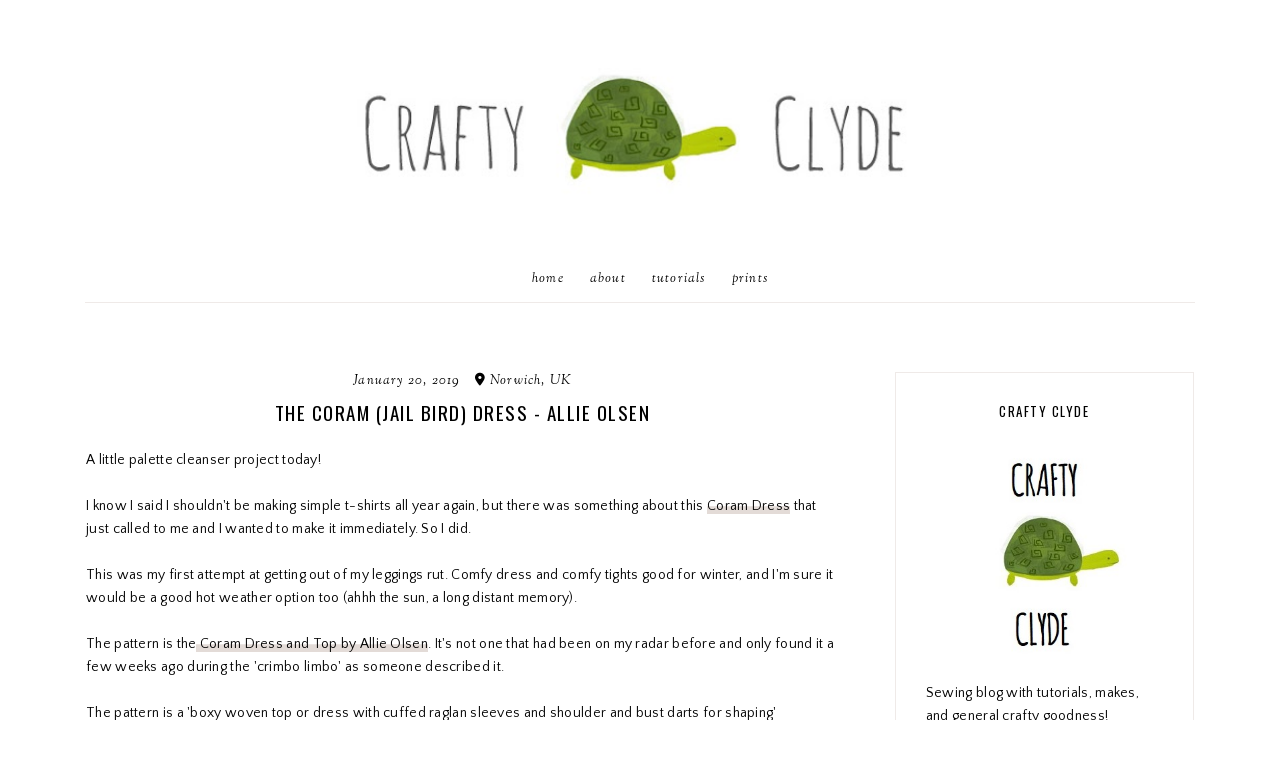

--- FILE ---
content_type: text/javascript; charset=UTF-8
request_url: https://www.craftyclyde.com/feeds/posts/default/-/jersey?alt=json-in-script&callback=related_results_labels_thumbs&max-results=30
body_size: 82941
content:
// API callback
related_results_labels_thumbs({"version":"1.0","encoding":"UTF-8","feed":{"xmlns":"http://www.w3.org/2005/Atom","xmlns$openSearch":"http://a9.com/-/spec/opensearchrss/1.0/","xmlns$blogger":"http://schemas.google.com/blogger/2008","xmlns$georss":"http://www.georss.org/georss","xmlns$gd":"http://schemas.google.com/g/2005","xmlns$thr":"http://purl.org/syndication/thread/1.0","id":{"$t":"tag:blogger.com,1999:blog-4734779052112262050"},"updated":{"$t":"2026-01-16T17:07:14.961+00:00"},"category":[{"term":"FinishedProjects"},{"term":"General"},{"term":"wardrobe"},{"term":"General Information"},{"term":"minerva"},{"term":"Tutorial"},{"term":"Tutorials"},{"term":"viscose"},{"term":"dress"},{"term":"jersey"},{"term":"stretch"},{"term":"fabric"},{"term":"summer"},{"term":"shirt"},{"term":"Minerva Crafts"},{"term":"style arc"},{"term":"trousers"},{"term":"Pattern Drafting"},{"term":"Pattern Review"},{"term":"Christmas"},{"term":"knitting"},{"term":"shirt dress"},{"term":"summer dress"},{"term":"True Bias"},{"term":"buttons"},{"term":"pants"},{"term":"ponte"},{"term":"McCalls"},{"term":"birds"},{"term":"closet case patterns"},{"term":"hey june handmade"},{"term":"knit"},{"term":"Pattern"},{"term":"helen's closet"},{"term":"tilly and the buttons"},{"term":"Closet case files"},{"term":"Fabric Shopping"},{"term":"Norwich Sewcials"},{"term":"bag"},{"term":"fabric godmother"},{"term":"leggings"},{"term":"stripes"},{"term":"activewear"},{"term":"cobra corsage"},{"term":"hey june"},{"term":"beyond the pink door"},{"term":"festive"},{"term":"grainline studio"},{"term":"jacket"},{"term":"nina lee"},{"term":"pattern hack"},{"term":"skirt"},{"term":"union st. tee"},{"term":"bugs"},{"term":"closet core"},{"term":"deer and doe"},{"term":"floral"},{"term":"how-to"},{"term":"itch to stitch"},{"term":"kalle"},{"term":"lamazi"},{"term":"ogden cami"},{"term":"ponte de roma"},{"term":"rainbow fabrics"},{"term":"t-shirt"},{"term":"Menswear"},{"term":"Wrap dress"},{"term":"cardigan"},{"term":"closet core patterns"},{"term":"cotton + steel"},{"term":"maxi dress"},{"term":"plush addict"},{"term":"sweater"},{"term":"tee"},{"term":"tee dress"},{"term":"FabricFinds"},{"term":"Liberty"},{"term":"Tortoise"},{"term":"bag making"},{"term":"coat"},{"term":"dinosaur"},{"term":"flamingo fabrics"},{"term":"frog"},{"term":"jelly fabrics"},{"term":"linen"},{"term":"lycra"},{"term":"octopus"},{"term":"ogden"},{"term":"sewing"},{"term":"shirt making"},{"term":"stretch fabric"},{"term":"M6044"},{"term":"applique"},{"term":"cotton"},{"term":"glitter"},{"term":"happy new year"},{"term":"helens closet"},{"term":"hoodie"},{"term":"jumper"},{"term":"kew dress"},{"term":"leopard"},{"term":"noodle head"},{"term":"parker ponte pants"},{"term":"ponte fabric"},{"term":"rainbow"},{"term":"sewing tutorials"},{"term":"space"},{"term":"spring"},{"term":"tunic"},{"term":"union street"},{"term":"viscose fabric"},{"term":"wool"},{"term":"Galaxy"},{"term":"Liberty of London"},{"term":"Named Patterns"},{"term":"basics"},{"term":"blackwood"},{"term":"blackwood cardigan"},{"term":"crafts"},{"term":"crepe fabric"},{"term":"cricut"},{"term":"denim"},{"term":"fabric magpie"},{"term":"fabric shop"},{"term":"fitting"},{"term":"flowers"},{"term":"friday pattern company"},{"term":"hey sew sister"},{"term":"higgs and higgs"},{"term":"lady mcelroy"},{"term":"ladybird"},{"term":"lark tee"},{"term":"myosotis"},{"term":"noodlehead"},{"term":"octopus fabric"},{"term":"pattern emporium"},{"term":"pencil skirt"},{"term":"pink"},{"term":"sewing meet-up"},{"term":"sewing plans"},{"term":"shorts"},{"term":"simple sew"},{"term":"simplicity 1696"},{"term":"stripe"},{"term":"tatb"},{"term":"wardrobe by me"},{"term":"winter"},{"term":"yarn"},{"term":"Burdastyle"},{"term":"By Hand London"},{"term":"Circle skirt"},{"term":"Fabric Designers"},{"term":"Named"},{"term":"Zip pouch"},{"term":"animal print"},{"term":"blazer"},{"term":"blouse"},{"term":"breton stripe"},{"term":"carolyn pajamas"},{"term":"cat"},{"term":"closet case files kalle shirt dress"},{"term":"fifi pants"},{"term":"flannel"},{"term":"floral fabric"},{"term":"girl charlee"},{"term":"grainline"},{"term":"gym"},{"term":"hack"},{"term":"halloween"},{"term":"hardware"},{"term":"indie patterns"},{"term":"jelly fabrics jersey"},{"term":"jumpsuit"},{"term":"kalle dress"},{"term":"kalle shirt"},{"term":"kalle shirt dress"},{"term":"kew"},{"term":"knit fabric"},{"term":"ladybug"},{"term":"last of the summer sewing"},{"term":"loungewear"},{"term":"lyra dress"},{"term":"melilot"},{"term":"melilot shirt"},{"term":"mens shirt"},{"term":"minerva makes"},{"term":"myosotis dress"},{"term":"new year"},{"term":"norwich"},{"term":"pleated skirt"},{"term":"pouch"},{"term":"presents"},{"term":"rayon"},{"term":"review"},{"term":"scrap fabric"},{"term":"self-draft"},{"term":"sew over it"},{"term":"sewing retreat"},{"term":"simple sew patterns"},{"term":"sister mintaka"},{"term":"snoopy"},{"term":"space fabric"},{"term":"sportswear"},{"term":"sundress"},{"term":"tencel"},{"term":"textile garden"},{"term":"toaster sweater"},{"term":"tropical"},{"term":"tulips"},{"term":"turtle"},{"term":"union"},{"term":"winifred aldrich"},{"term":"zip"},{"term":"Aztec"},{"term":"Britex"},{"term":"Classic"},{"term":"Discount code"},{"term":"Gertie"},{"term":"Missoni"},{"term":"Named Clothing"},{"term":"Navy"},{"term":"PJs"},{"term":"Xmas"},{"term":"armidale dress"},{"term":"australia"},{"term":"autumn"},{"term":"bags"},{"term":"bee"},{"term":"bee fabric"},{"term":"beetle"},{"term":"beginner project"},{"term":"belt"},{"term":"black"},{"term":"black dress"},{"term":"blue"},{"term":"brushed cotton"},{"term":"camisole"},{"term":"canvas"},{"term":"casual shirt"},{"term":"cat fabric"},{"term":"cats"},{"term":"cloud 9"},{"term":"collar"},{"term":"crepe"},{"term":"dinosaur fabric"},{"term":"double guaze"},{"term":"ecovero"},{"term":"elastic"},{"term":"embroidery"},{"term":"fabrics galore"},{"term":"fifi"},{"term":"french terry"},{"term":"frogs"},{"term":"funkifabrics"},{"term":"galaxy fabric"},{"term":"girl charlee uk"},{"term":"glitter jersey"},{"term":"grainline studios"},{"term":"green"},{"term":"greenstyle"},{"term":"home furnishings"},{"term":"how to"},{"term":"indie pattern"},{"term":"indigo"},{"term":"indigo dress"},{"term":"insert a zip"},{"term":"jackson pullover"},{"term":"jeans"},{"term":"jenny stitches"},{"term":"jersey dress"},{"term":"kew skirt"},{"term":"ladybirds"},{"term":"lining"},{"term":"little legs"},{"term":"lodo dress"},{"term":"lyra"},{"term":"m6884"},{"term":"makers month"},{"term":"making pants"},{"term":"making trousers"},{"term":"matilda dress"},{"term":"me made"},{"term":"me made may"},{"term":"megan neilsen"},{"term":"norfolk makers festival"},{"term":"overlocker"},{"term":"pattern testing"},{"term":"patterns"},{"term":"pencil skirt pattern"},{"term":"plaid"},{"term":"prada fabric"},{"term":"product review"},{"term":"pyjamas"},{"term":"sapphire frills"},{"term":"scrap challenge"},{"term":"seasonal sewing"},{"term":"secret sewing"},{"term":"sequins"},{"term":"sew house seven"},{"term":"sew your own activewear"},{"term":"sewing blog"},{"term":"simple dress pattern"},{"term":"simplicity patterns"},{"term":"sincerley louise"},{"term":"snakes"},{"term":"sports bra"},{"term":"stars"},{"term":"stitch fabrics"},{"term":"stretch knit"},{"term":"sweatshirt"},{"term":"tessuti"},{"term":"textile express"},{"term":"the textile centre"},{"term":"tiers"},{"term":"toile"},{"term":"tortoises"},{"term":"v-neck"},{"term":"viscose linen"},{"term":"yellow"},{"term":"zipper"},{"term":"Anglia Fashion Fabrics"},{"term":"Anna Dress"},{"term":"B6453"},{"term":"Bettine"},{"term":"Bettine Dress"},{"term":"Butterick"},{"term":"Butterick 6453"},{"term":"Christmas decorations"},{"term":"Ginger Jeans"},{"term":"Gretchen Hirsch"},{"term":"Inari"},{"term":"Inari tee dress"},{"term":"Kimono"},{"term":"M6744"},{"term":"MakePlace"},{"term":"Retro"},{"term":"Scout Tee"},{"term":"Shift"},{"term":"Strawberry Thief"},{"term":"The Crafty Mastermind"},{"term":"Tote bags"},{"term":"Tree Decoration"},{"term":"amy jumpsuit"},{"term":"animals"},{"term":"anna dress by hand london"},{"term":"apostrophe patterns"},{"term":"armidale"},{"term":"atelier brunette"},{"term":"bamboo fabric"},{"term":"bees"},{"term":"beetles"},{"term":"berry"},{"term":"black jumpsuit"},{"term":"black tencel"},{"term":"blue jersey"},{"term":"boots"},{"term":"box pleats"},{"term":"bralette"},{"term":"broderie"},{"term":"broderie anglais"},{"term":"bug"},{"term":"button up"},{"term":"cable knit"},{"term":"caftan"},{"term":"cambridge"},{"term":"cameron"},{"term":"cami"},{"term":"carol"},{"term":"carolyn"},{"term":"cashmerette"},{"term":"challis"},{"term":"chameleon"},{"term":"charity"},{"term":"charlie"},{"term":"charlie caftan"},{"term":"clare pants"},{"term":"close case patterns sasha"},{"term":"closet core tee"},{"term":"coach trip"},{"term":"cobra"},{"term":"concealed zip"},{"term":"cosy"},{"term":"cover stitch"},{"term":"craft"},{"term":"creatures"},{"term":"croft mill"},{"term":"cross stitch"},{"term":"deer \u0026 doe"},{"term":"dog"},{"term":"dot pebbles knits"},{"term":"dressed"},{"term":"dressed le livre"},{"term":"dressing gown"},{"term":"driftless"},{"term":"driftless cardigan"},{"term":"e-book"},{"term":"easy skirt pattern"},{"term":"elastic waist skirt"},{"term":"ellie and mac"},{"term":"elliott sweater"},{"term":"elodie wrap dress"},{"term":"embroidered lace"},{"term":"evie la luve"},{"term":"exhibition"},{"term":"fabric prints"},{"term":"fabworks online"},{"term":"fehr trade"},{"term":"felt"},{"term":"fish"},{"term":"free pattern"},{"term":"french navy"},{"term":"freya"},{"term":"friday pattern co"},{"term":"fruit"},{"term":"funkfabrics"},{"term":"gathers"},{"term":"gecko"},{"term":"gifts"},{"term":"grainline lark"},{"term":"grainline linden"},{"term":"greenstyle creations"},{"term":"guthrie \u0026 ghani"},{"term":"half circle skirt"},{"term":"handmade"},{"term":"happy holidays"},{"term":"how to make a pleated skirt"},{"term":"hummingbirds"},{"term":"ikat"},{"term":"insect"},{"term":"insects"},{"term":"jersey fabric"},{"term":"journee"},{"term":"juno"},{"term":"kalle tunic"},{"term":"kirstin stride"},{"term":"knitted birds"},{"term":"knitted creatures"},{"term":"knitwear"},{"term":"lahja robe"},{"term":"lamazi fabrics"},{"term":"lane raglan"},{"term":"lemons"},{"term":"leopard print"},{"term":"linden"},{"term":"linings"},{"term":"lizard"},{"term":"lockdown"},{"term":"lodo"},{"term":"logan shacket"},{"term":"lois"},{"term":"lois dress"},{"term":"longline jumper"},{"term":"loren jacket"},{"term":"make nine"},{"term":"make up bag"},{"term":"makenine"},{"term":"makers festival"},{"term":"marie kondo"},{"term":"marlo"},{"term":"marlo sweater"},{"term":"matilda"},{"term":"may"},{"term":"mccalls 8110"},{"term":"meet-up"},{"term":"midi skirt"},{"term":"mighty sports bra"},{"term":"minicraft kit"},{"term":"minicrafts"},{"term":"mouse"},{"term":"muslin"},{"term":"neon"},{"term":"nerida hansen"},{"term":"nina lee kew dress"},{"term":"nina lee patterns"},{"term":"norfolk"},{"term":"norwich sewcals"},{"term":"ocean"},{"term":"octopus jersey"},{"term":"one shoulder tank"},{"term":"outerwear"},{"term":"party"},{"term":"patterns for pirates"},{"term":"peanuts"},{"term":"pencil case"},{"term":"pigeon"},{"term":"pigeon wishes"},{"term":"pins"},{"term":"plush"},{"term":"plush toy"},{"term":"purse"},{"term":"republique du chiffon"},{"term":"richmond blazer"},{"term":"robe"},{"term":"robert kaufman"},{"term":"rome"},{"term":"round up"},{"term":"round-up"},{"term":"saltwater slip"},{"term":"san francisco"},{"term":"sasha trousers"},{"term":"scamp and dude"},{"term":"scrap busting"},{"term":"self draft"},{"term":"sequin skirt"},{"term":"serger"},{"term":"sew along"},{"term":"sew anonymous"},{"term":"sew hayley jane"},{"term":"sewing community"},{"term":"sewing jersey"},{"term":"sewing machine"},{"term":"sewing patterns"},{"term":"sewing weekender"},{"term":"sewing with stretch"},{"term":"sewisfaction"},{"term":"shelby dress"},{"term":"shop"},{"term":"simplicity"},{"term":"sirocco"},{"term":"sirocco jumpsuit"},{"term":"skirt tutorial"},{"term":"snail"},{"term":"snaps"},{"term":"snow"},{"term":"socks"},{"term":"softshell"},{"term":"soimoi"},{"term":"sointu"},{"term":"spider"},{"term":"stretch dress"},{"term":"stripe dress"},{"term":"striped"},{"term":"stylearc"},{"term":"suit"},{"term":"summer clothes"},{"term":"summer sewing"},{"term":"sun dress"},{"term":"super sew day"},{"term":"sweater knit"},{"term":"t-shirt dress"},{"term":"tank"},{"term":"tartan"},{"term":"tee pattern"},{"term":"the avid seamstress"},{"term":"the blouse"},{"term":"tiered"},{"term":"tilly"},{"term":"tnt"},{"term":"tomato fabric"},{"term":"tomatoes"},{"term":"top"},{"term":"tote"},{"term":"tote bag"},{"term":"tulip dress"},{"term":"tulle"},{"term":"turner"},{"term":"turner dress"},{"term":"turtlebirduk"},{"term":"turtles"},{"term":"union street tee dress"},{"term":"v-neck tee"},{"term":"valerie"},{"term":"vest top"},{"term":"vilene"},{"term":"viscose crepe"},{"term":"webbing"},{"term":"wendy ward"},{"term":"wildlife"},{"term":"wool and the gang"},{"term":"woven tee"},{"term":"wrap"},{"term":"wrap top"},{"term":"wreath"},{"term":"zipper pouch"},{"term":"#2018sve"},{"term":"1st For Fabric"},{"term":"2015"},{"term":"2016"},{"term":"2017"},{"term":"2017bestnine"},{"term":"2018makenine"},{"term":"2018sve"},{"term":"2019"},{"term":"2019makenine"},{"term":"2020"},{"term":"2022"},{"term":"2023"},{"term":"2795"},{"term":"6581"},{"term":"672 coat"},{"term":"7629"},{"term":"90s"},{"term":"9136"},{"term":"About"},{"term":"Alexander Henry"},{"term":"Anglia Fashio Fabrics"},{"term":"Anglian Fashion Fabrics"},{"term":"Bird fabric"},{"term":"Blue dress"},{"term":"Bodice"},{"term":"Box pouch"},{"term":"Bra cups"},{"term":"Christmas presents"},{"term":"Clyde"},{"term":"Collaboration"},{"term":"Cushion"},{"term":"Drawstring bag"},{"term":"Flamingoes"},{"term":"Floral midi skirt"},{"term":"Fly front zip tutorial"},{"term":"Fox Fabric"},{"term":"Fox Satchel"},{"term":"Frumble"},{"term":"Garden"},{"term":"Gerard"},{"term":"How not to sew"},{"term":"Indie Sew"},{"term":"Inspiration"},{"term":"Introduction"},{"term":"Island Girls"},{"term":"John louden"},{"term":"Joy"},{"term":"Lark. loungewear"},{"term":"M6544"},{"term":"M7387"},{"term":"M7629"},{"term":"Make Place"},{"term":"McCalls 7629"},{"term":"Messenger Bag"},{"term":"MyFabrics.co.uk"},{"term":"Nanu"},{"term":"Nova Midi Dress"},{"term":"Purple dress"},{"term":"RDC"},{"term":"Rockabilly"},{"term":"Sallie Jumpsuit"},{"term":"Satchel"},{"term":"Shift Dress"},{"term":"Simplicity 1281"},{"term":"Skull fabric"},{"term":"Southport dress"},{"term":"Sutton Blouse"},{"term":"Tortoise Totes"},{"term":"acher shirt pattern"},{"term":"active fabrics"},{"term":"active leggings"},{"term":"adeline dress"},{"term":"adjustable strap"},{"term":"adriana dress"},{"term":"adrienne"},{"term":"adrienne blouse"},{"term":"advert"},{"term":"aff"},{"term":"agnes"},{"term":"aktivstoffe"},{"term":"alameda"},{"term":"alameda dress"},{"term":"alex"},{"term":"alex coat"},{"term":"alice caroline fabrics"},{"term":"aliens"},{"term":"all in"},{"term":"all in easy fit shirt"},{"term":"all season"},{"term":"allie olsen"},{"term":"allwell"},{"term":"alz"},{"term":"ambassador"},{"term":"amherst"},{"term":"amridale"},{"term":"amy"},{"term":"an indian summer"},{"term":"anchor print"},{"term":"ankara"},{"term":"ankara fabric"},{"term":"anna allen"},{"term":"annabelle dress"},{"term":"anorak"},{"term":"ants"},{"term":"anya"},{"term":"anza"},{"term":"anza dress"},{"term":"apron"},{"term":"aqua"},{"term":"archer"},{"term":"arden"},{"term":"arden trousers"},{"term":"ariana dress"},{"term":"arlo"},{"term":"arlo track jacket"},{"term":"armedale"},{"term":"arrows"},{"term":"art agllery"},{"term":"art gallery fabric"},{"term":"artwork"},{"term":"aspen dress"},{"term":"atelier brunete kit"},{"term":"atelier jupe"},{"term":"athletic"},{"term":"baby"},{"term":"baby grow"},{"term":"backpack"},{"term":"bagel"},{"term":"ball gown"},{"term":"bamboo"},{"term":"bamboo jersey"},{"term":"bamboo needles"},{"term":"barnham broom"},{"term":"basic"},{"term":"bat"},{"term":"batiste"},{"term":"bats"},{"term":"bear"},{"term":"bear making"},{"term":"bears"},{"term":"bee happy"},{"term":"bee t-shirt"},{"term":"beeswax"},{"term":"beeswax food wrap"},{"term":"beeswax wraps"},{"term":"beetle jewel"},{"term":"belize"},{"term":"belt bag"},{"term":"best"},{"term":"best nine"},{"term":"bestie bag"},{"term":"bias binding"},{"term":"bicep adjustment"},{"term":"big 4"},{"term":"bikini"},{"term":"bill"},{"term":"bill the pigeon"},{"term":"billie blanket"},{"term":"bird print"},{"term":"black double guaze"},{"term":"black inari"},{"term":"black jacket"},{"term":"black jersey"},{"term":"black lace"},{"term":"blackbird fabrics"},{"term":"blanch knit dress"},{"term":"blanche"},{"term":"blanket"},{"term":"blanket coat"},{"term":"blue coat"},{"term":"blue peter"},{"term":"blue velvet"},{"term":"blue whales"},{"term":"boat neck"},{"term":"bobble hat"},{"term":"boden"},{"term":"boiled wool"},{"term":"box"},{"term":"box bag"},{"term":"bra making"},{"term":"bra sewing"},{"term":"break"},{"term":"bright"},{"term":"buckthorn"},{"term":"bug buttons"},{"term":"bug print"},{"term":"bum bag"},{"term":"burgundy"},{"term":"buterick"},{"term":"butterick 6720"},{"term":"calico"},{"term":"cameron button up"},{"term":"cami hack"},{"term":"camouflage"},{"term":"canada"},{"term":"cap sleeves"},{"term":"cape"},{"term":"cardboard"},{"term":"cardi"},{"term":"cardy"},{"term":"cargo"},{"term":"castillo"},{"term":"casual"},{"term":"casual dress"},{"term":"cat buttons"},{"term":"cat dress"},{"term":"cat jersy"},{"term":"catch and release"},{"term":"cath crafts"},{"term":"caustic threads"},{"term":"chalk and notch"},{"term":"chambray"},{"term":"champagne gold"},{"term":"charlie caftan hack"},{"term":"cheetah"},{"term":"chick"},{"term":"chicken"},{"term":"chickens"},{"term":"children's dress"},{"term":"childrens wear"},{"term":"chunky knit"},{"term":"cielo"},{"term":"cielo dress"},{"term":"circle skirt calculator"},{"term":"citrus"},{"term":"clare garland"},{"term":"clay dinosaur"},{"term":"clay making"},{"term":"closet case files ginger jeans"},{"term":"closet core kalle"},{"term":"closet core kalle dress"},{"term":"closet core kelly"},{"term":"closet core nicks"},{"term":"cobalt"},{"term":"coloring"},{"term":"coloured card"},{"term":"colouring"},{"term":"comic book"},{"term":"community"},{"term":"comparison"},{"term":"confession"},{"term":"confetti"},{"term":"constellation"},{"term":"coral"},{"term":"coral cardigan"},{"term":"coram"},{"term":"coram dress"},{"term":"core t-shirt"},{"term":"core tee"},{"term":"corn"},{"term":"cosycardichallenge"},{"term":"cotton jersey"},{"term":"cotton lawn"},{"term":"cow"},{"term":"cow print"},{"term":"cowboy"},{"term":"cowl neck"},{"term":"craft kit"},{"term":"crafty clyde's emporium"},{"term":"cranes"},{"term":"cropped shirt"},{"term":"cross body bag"},{"term":"cuddly toy"},{"term":"cuff links"},{"term":"curated closet"},{"term":"cushion cover"},{"term":"dandelion"},{"term":"dandelion dungarees"},{"term":"dani"},{"term":"davina"},{"term":"davina dress"},{"term":"day out"},{"term":"decopatch"},{"term":"decoration kit"},{"term":"decoupage"},{"term":"decovil"},{"term":"decovil leather"},{"term":"deer and doe dressed"},{"term":"demo"},{"term":"denim dress"},{"term":"denim jacket"},{"term":"diby club"},{"term":"digital print"},{"term":"dino"},{"term":"dino fabric"},{"term":"dino party"},{"term":"dinosaurs"},{"term":"disney"},{"term":"dog coat"},{"term":"dog fabric"},{"term":"dog jacket"},{"term":"dog linden"},{"term":"dogs"},{"term":"downtown jacket"},{"term":"drafting"},{"term":"drawstring"},{"term":"dream on"},{"term":"dress pattern"},{"term":"drew"},{"term":"duck fabric"},{"term":"duck skirt"},{"term":"duo of skirts"},{"term":"earphone holder"},{"term":"earrings"},{"term":"east anglia"},{"term":"easy"},{"term":"easy dress tutorial"},{"term":"easy pants"},{"term":"ebay"},{"term":"ebony"},{"term":"ebony t-shirt"},{"term":"ebony tee"},{"term":"eco"},{"term":"eglantine et zoe"},{"term":"elastic waist dress"},{"term":"elbe textiles"},{"term":"elephant"},{"term":"elevated blazer"},{"term":"elise patterns"},{"term":"elliott tee"},{"term":"elodie"},{"term":"elvis"},{"term":"embroider. embellishment"},{"term":"embroidered fabric"},{"term":"emerson pants"},{"term":"emery dress"},{"term":"emmeline"},{"term":"emmeline tee"},{"term":"enamel badge"},{"term":"enamel pin"},{"term":"english girl at home"},{"term":"epaullettes"},{"term":"esther"},{"term":"esther shorts"},{"term":"etsy"},{"term":"etsy uk"},{"term":"evening dress"},{"term":"everyday tote bag"},{"term":"experiments"},{"term":"fabric design"},{"term":"fabric haul"},{"term":"fabric paint"},{"term":"fabrics"},{"term":"fabworks"},{"term":"facet fabric"},{"term":"facings"},{"term":"fail"},{"term":"fails"},{"term":"fair isle"},{"term":"fairy lights"},{"term":"fall"},{"term":"fasteners"},{"term":"fastenings"},{"term":"faux"},{"term":"faux wrap dress"},{"term":"favourites"},{"term":"faye"},{"term":"faye swimsuit"},{"term":"fayma"},{"term":"felicity fabrics"},{"term":"feline fine"},{"term":"felt decoration"},{"term":"felt wreath"},{"term":"fennel fanny pack"},{"term":"festival"},{"term":"fifi woven pants"},{"term":"fiona"},{"term":"fiona dress"},{"term":"fish bowl"},{"term":"fish buttons"},{"term":"fiskars"},{"term":"flat fashion"},{"term":"fleece"},{"term":"fleece back sweatshirt"},{"term":"fleur et ours"},{"term":"floral trousers"},{"term":"fluff"},{"term":"fluff and fuzz"},{"term":"fly"},{"term":"fly front"},{"term":"fly front zip"},{"term":"fly zip"},{"term":"folk birds"},{"term":"food wraps"},{"term":"forest"},{"term":"forest jersey"},{"term":"formula"},{"term":"four seasons"},{"term":"free sewing patter"},{"term":"freezer paper"},{"term":"freezer paper stencil"},{"term":"frenc terry"},{"term":"french navy now"},{"term":"french navy patterns"},{"term":"french patterns"},{"term":"freya top"},{"term":"frida"},{"term":"friday pattern"},{"term":"fringe kimono"},{"term":"frod"},{"term":"frog belt"},{"term":"frog fabric"},{"term":"from porto with love"},{"term":"front zip"},{"term":"frugal"},{"term":"full moon bag"},{"term":"fuschia"},{"term":"gadgets"},{"term":"galactic"},{"term":"galaxy buttons"},{"term":"galaxy print"},{"term":"gardening"},{"term":"gbsblive17"},{"term":"geometric"},{"term":"gerties sketch book"},{"term":"gift"},{"term":"gift box"},{"term":"gilbert"},{"term":"gilbert dress"},{"term":"gilbert shirt"},{"term":"gilbert top"},{"term":"ginger"},{"term":"giraffes"},{"term":"girl's dress"},{"term":"glee"},{"term":"glee knit top"},{"term":"glee top"},{"term":"glossary"},{"term":"glow in dark"},{"term":"glue"},{"term":"glue dots"},{"term":"gog fabric"},{"term":"gold boots"},{"term":"gold dots"},{"term":"gold sequin skirt"},{"term":"great british sewing bee"},{"term":"great british sewing bee live"},{"term":"green double guaze"},{"term":"greenstyle patterns"},{"term":"grocery bag"},{"term":"gym wear"},{"term":"gymwear"},{"term":"hacci"},{"term":"halifax"},{"term":"halifax hoodie"},{"term":"halter neck"},{"term":"hana tank"},{"term":"hand sewing"},{"term":"handbag"},{"term":"happy glitter"},{"term":"harper"},{"term":"harper cardigan"},{"term":"hawthorne threads"},{"term":"heart tunic"},{"term":"hearts"},{"term":"heat pack"},{"term":"heavy shirt"},{"term":"heist"},{"term":"heist tights"},{"term":"hem a circle skirt"},{"term":"hemlock"},{"term":"hemlock tee"},{"term":"hepburn"},{"term":"hepburn turtleneck"},{"term":"hidden signs"},{"term":"hidden zip"},{"term":"hillside tote"},{"term":"hits"},{"term":"holiday"},{"term":"hoodigan"},{"term":"hoody"},{"term":"horse"},{"term":"hot spots"},{"term":"houndstooth"},{"term":"house"},{"term":"how to make a heat pack"},{"term":"how to make a kimono"},{"term":"how to make a midi skirt"},{"term":"how to make a pleated midi skirt"},{"term":"how to make a zip pouch"},{"term":"how to make an ice pack"},{"term":"how to sew a fly front zip"},{"term":"htv"},{"term":"hudson pants"},{"term":"hunter tank"},{"term":"i am"},{"term":"i am lucienne"},{"term":"i am patterns"},{"term":"ice pack"},{"term":"illustrations"},{"term":"in the leaf litter"},{"term":"indian"},{"term":"insect print"},{"term":"iron"},{"term":"jackson"},{"term":"jackson tee"},{"term":"jalie"},{"term":"january"},{"term":"jaquard"},{"term":"jarrah"},{"term":"jarrah sweater"},{"term":"jazzy"},{"term":"jeans making"},{"term":"jennifer lauren"},{"term":"jenny"},{"term":"jenny overalls"},{"term":"jenny shorts"},{"term":"jersey ogden"},{"term":"jewellery"},{"term":"joggers"},{"term":"julian lopez"},{"term":"jungle print"},{"term":"juno pyjamas"},{"term":"jurassic park"},{"term":"kaftan"},{"term":"kalle shirt. kalle shirt dress"},{"term":"kelly"},{"term":"kennis"},{"term":"khia fabrics"},{"term":"kimono pattern"},{"term":"kimono tee"},{"term":"kit"},{"term":"knit fabrics"},{"term":"knit for victory"},{"term":"knit happens"},{"term":"knit tee"},{"term":"knits"},{"term":"knitted jumper"},{"term":"knitted snail"},{"term":"knitting books"},{"term":"knitting pattern"},{"term":"kona cotton"},{"term":"kondo"},{"term":"kraken"},{"term":"lace"},{"term":"lace skirt"},{"term":"lagoon"},{"term":"lahja"},{"term":"le pantalon"},{"term":"le t-shirt"},{"term":"learn"},{"term":"learning"},{"term":"leather"},{"term":"leather bag"},{"term":"leather trim"},{"term":"lemon fabric"},{"term":"lemon fabric d\u0026g"},{"term":"les fleurs"},{"term":"lilly mimi"},{"term":"lindensweater"},{"term":"linen loungers"},{"term":"lingerie"},{"term":"lino printing"},{"term":"little lifts"},{"term":"livemoor"},{"term":"lizard fabric"},{"term":"lizards"},{"term":"lobster"},{"term":"logan"},{"term":"long sleeve"},{"term":"loose trousers"},{"term":"lore"},{"term":"loren"},{"term":"lounge"},{"term":"love"},{"term":"lucienne shirt"},{"term":"lulu"},{"term":"lurex"},{"term":"m0644"},{"term":"m6659"},{"term":"made for mermaids"},{"term":"made to measure"},{"term":"make"},{"term":"make a zip purse"},{"term":"makeat140"},{"term":"making a belt"},{"term":"making trousersm fly front"},{"term":"man shirt"},{"term":"manshirt"},{"term":"mara dress"},{"term":"marie cat"},{"term":"mash up"},{"term":"maxi cardigan"},{"term":"maxi kew"},{"term":"maxi shirt dress"},{"term":"mcCalls m6884"},{"term":"mccalls 8553"},{"term":"mccalls journee"},{"term":"mccalls m6044"},{"term":"me mades"},{"term":"meadow"},{"term":"meditation"},{"term":"meet milk"},{"term":"melissa fehr"},{"term":"men"},{"term":"mental health"},{"term":"merchant \u0026 mills"},{"term":"metallic"},{"term":"metallic denim"},{"term":"metallic paint"},{"term":"michelle jacket"},{"term":"michelle pattern"},{"term":"michelle veste"},{"term":"military"},{"term":"military shirt"},{"term":"millenial summer"},{"term":"mimi g"},{"term":"mind"},{"term":"mind charity"},{"term":"mind the maker"},{"term":"mindelo"},{"term":"mindelo top"},{"term":"mindfulness"},{"term":"mini disaster"},{"term":"mini skirt"},{"term":"mini skirt tutorial"},{"term":"mini southport"},{"term":"mini southport dress"},{"term":"mint"},{"term":"misses"},{"term":"mistletoad"},{"term":"modern sewing co"},{"term":"mokshatrim"},{"term":"monochrome"},{"term":"monsal"},{"term":"monsal joggers"},{"term":"moo"},{"term":"more sewing"},{"term":"moths"},{"term":"mr gray"},{"term":"my farics"},{"term":"myosotis shirt"},{"term":"mystery food"},{"term":"nan"},{"term":"nautical"},{"term":"nebulous nights"},{"term":"nec"},{"term":"nec birmingham"},{"term":"neon leopard"},{"term":"nepheline"},{"term":"nepheline blouse"},{"term":"new look"},{"term":"new look 6581"},{"term":"nicks blouse"},{"term":"nicks dress"},{"term":"nicks tunic"},{"term":"no glue"},{"term":"no sew"},{"term":"norich sewcials"},{"term":"nosara"},{"term":"nova"},{"term":"nudinits"},{"term":"nursery blooms"},{"term":"october"},{"term":"ogden swap"},{"term":"ogdenidaswap2019"},{"term":"ogdenswap2019"},{"term":"olsen"},{"term":"olumis"},{"term":"om pom fabric"},{"term":"ombre"},{"term":"onesie"},{"term":"orageuse"},{"term":"orageuse patterns"},{"term":"oriental"},{"term":"oriental print"},{"term":"origami"},{"term":"origami box"},{"term":"ottoman knit"},{"term":"outdoor"},{"term":"outdoors"},{"term":"outfit"},{"term":"oxbow tote"},{"term":"p4p"},{"term":"p[aper theory"},{"term":"painted fabric"},{"term":"painted plant pot"},{"term":"painted pot"},{"term":"pajamas"},{"term":"palazzo"},{"term":"palazzo pants"},{"term":"palm print"},{"term":"panel hack"},{"term":"pants off"},{"term":"paper"},{"term":"paradise"},{"term":"parker"},{"term":"party pants"},{"term":"party wear"},{"term":"patches"},{"term":"patern hack"},{"term":"pattern adjustments"},{"term":"pattern copying"},{"term":"pattern hacking"},{"term":"pattern matching"},{"term":"pattern scout"},{"term":"pause play"},{"term":"paw buttons"},{"term":"paws"},{"term":"pdf"},{"term":"pdf pattern"},{"term":"peg legs"},{"term":"penguins"},{"term":"pepin tote"},{"term":"performance"},{"term":"perkins"},{"term":"perkins shirt"},{"term":"perkins shirt dress"},{"term":"petra bose"},{"term":"pi"},{"term":"pigeons"},{"term":"pin"},{"term":"pin badge"},{"term":"pin cushion"},{"term":"pin game"},{"term":"pink bear"},{"term":"pink coat"},{"term":"pink coat club"},{"term":"piping"},{"term":"placket"},{"term":"plaid fabric"},{"term":"plant pot"},{"term":"plants"},{"term":"plastic-free"},{"term":"pleated skirt tutorial"},{"term":"pleats"},{"term":"plier kit"},{"term":"plier set"},{"term":"pliers"},{"term":"pocket skirt"},{"term":"polar bear"},{"term":"polka dot"},{"term":"poloneck"},{"term":"polymer clay"},{"term":"pomona shorts"},{"term":"pona"},{"term":"pona jacket"},{"term":"ponte pants"},{"term":"ponte roma"},{"term":"pony tank"},{"term":"popover"},{"term":"poppies"},{"term":"porridge spoon"},{"term":"pound fabrics"},{"term":"power bar"},{"term":"prada dress"},{"term":"present box"},{"term":"present idea"},{"term":"pressies"},{"term":"princess"},{"term":"print"},{"term":"print design"},{"term":"print your pattern"},{"term":"product testing"},{"term":"projectNeckl;ace from"},{"term":"prom dress"},{"term":"prym"},{"term":"prym vario pliers"},{"term":"pttern alterations"},{"term":"puddle"},{"term":"puffins"},{"term":"purple"},{"term":"purple skirt"},{"term":"purple stitches"},{"term":"quarter circle skirt"},{"term":"quilt"},{"term":"quirky dress"},{"term":"rabbits"},{"term":"racer tank"},{"term":"raglan"},{"term":"raglan tee"},{"term":"raglan top"},{"term":"rain coat"},{"term":"rainbow buttons"},{"term":"rainbow jersey"},{"term":"rainbow stripe"},{"term":"rainbow yarn"},{"term":"ramie"},{"term":"reclaimed fabric"},{"term":"recycled fabric"},{"term":"red dress"},{"term":"red leopard print"},{"term":"red viscose"},{"term":"reeta"},{"term":"reindeer"},{"term":"repreve"},{"term":"reptile"},{"term":"reptile fabric"},{"term":"reptiles"},{"term":"resolutions"},{"term":"retreat"},{"term":"retro ski"},{"term":"rib knit"},{"term":"ribbed knit"},{"term":"ribbon"},{"term":"richmond"},{"term":"rifle paper co"},{"term":"rio"},{"term":"river"},{"term":"road trip"},{"term":"robe annabelle"},{"term":"robes"},{"term":"robins"},{"term":"robots"},{"term":"rocket fabric"},{"term":"rocket science"},{"term":"rome collection"},{"term":"rome orageuse"},{"term":"rosie"},{"term":"rosie bra"},{"term":"rosie bralette"},{"term":"roys material world"},{"term":"rtw"},{"term":"ruby"},{"term":"ruby skirt"},{"term":"rue bias shelby dress"},{"term":"saguaro"},{"term":"saguaro set"},{"term":"sail away"},{"term":"sail boats"},{"term":"saint + sofia"},{"term":"sally socks"},{"term":"saltwater"},{"term":"sam"},{"term":"sam apron"},{"term":"sandhill sling"},{"term":"sandpiper"},{"term":"sandpiper swimsuit"},{"term":"sandy"},{"term":"sari"},{"term":"sasha"},{"term":"sasha fierce"},{"term":"satin"},{"term":"satin dress"},{"term":"sauvie"},{"term":"sauvie dress"},{"term":"scale fabric"},{"term":"scales"},{"term":"science"},{"term":"scissors"},{"term":"seaforth"},{"term":"seaforth pants"},{"term":"seagull fabric"},{"term":"seagulls"},{"term":"seamingly sane"},{"term":"seams"},{"term":"season"},{"term":"second star fabrics"},{"term":"seconda piano"},{"term":"secret life of a seamstress"},{"term":"secret pyjamas"},{"term":"secret valentine exchange"},{"term":"selfless sewing"},{"term":"september"},{"term":"september sew day"},{"term":"sequin jacket"},{"term":"sequin pants"},{"term":"sequin trousers"},{"term":"serena"},{"term":"serena maxi dress"},{"term":"service"},{"term":"sew day"},{"term":"sew dynamics"},{"term":"sew frugal 22"},{"term":"sew fruity"},{"term":"sew house 7"},{"term":"sew in cups"},{"term":"sew indie"},{"term":"sew inspired"},{"term":"sew like dotty"},{"term":"sew me sunshine"},{"term":"sew purple"},{"term":"sew sweetness"},{"term":"sew together"},{"term":"sewalong"},{"term":"sewcialists"},{"term":"sewfruity"},{"term":"sewing bee"},{"term":"sewing camp"},{"term":"sewing day"},{"term":"sewing event"},{"term":"sewing fails"},{"term":"sewing for pets"},{"term":"sewing for pleasure"},{"term":"sewing furniture"},{"term":"sewing group"},{"term":"sewing language"},{"term":"sewing lingerie"},{"term":"sewing pattern"},{"term":"sewing room"},{"term":"sewing round up"},{"term":"sewing saves lives"},{"term":"sewing studio"},{"term":"sewing supplies"},{"term":"sewing terms"},{"term":"sewing workshop"},{"term":"sewingindigo"},{"term":"sewinspired"},{"term":"sewist's notebook"},{"term":"sewmesunshine"},{"term":"sewrella"},{"term":"shacket"},{"term":"sheer"},{"term":"shelby"},{"term":"sheridan"},{"term":"shiny shoes"},{"term":"shirt pattern"},{"term":"shirts"},{"term":"shop wiksten"},{"term":"shopper bags"},{"term":"shopping"},{"term":"shopping bag"},{"term":"shopping bags"},{"term":"side stripe"},{"term":"silk"},{"term":"silver"},{"term":"simple pattern"},{"term":"simple sew bloggers"},{"term":"simple shirt"},{"term":"simplicity 8529"},{"term":"sinclair patterns"},{"term":"skull lining"},{"term":"sleeveless shirt"},{"term":"slip"},{"term":"slug"},{"term":"snap fasteners"},{"term":"snoopy. peanuts"},{"term":"snowman"},{"term":"snowmen"},{"term":"so soft decoart"},{"term":"sofa"},{"term":"soft toy"},{"term":"sointu kimono tee"},{"term":"soller top"},{"term":"solutions"},{"term":"southbank"},{"term":"southbank sweater"},{"term":"southport"},{"term":"space cadet"},{"term":"space invaders"},{"term":"space suit"},{"term":"spaceship fabric"},{"term":"special occassion"},{"term":"special offer"},{"term":"spider web"},{"term":"spiders"},{"term":"splatter"},{"term":"sponsor"},{"term":"sponsored post"},{"term":"spooky lining"},{"term":"spoon"},{"term":"spoonflower"},{"term":"sports"},{"term":"spray paint"},{"term":"spring sewing"},{"term":"squid"},{"term":"starry night"},{"term":"stash"},{"term":"steam iron"},{"term":"stellan"},{"term":"stellan tee"},{"term":"stencil"},{"term":"stitch and stash"},{"term":"stoff \u0026 stil"},{"term":"storage"},{"term":"strappy cami"},{"term":"strathcona"},{"term":"strecth"},{"term":"stretch cotton"},{"term":"stretch denim"},{"term":"stretch fabrics"},{"term":"stretch lace"},{"term":"stretch linen"},{"term":"stretch sateen"},{"term":"stretch skirt"},{"term":"stretch suit"},{"term":"stretch trousers"},{"term":"stretch velvet"},{"term":"stride"},{"term":"stride tights"},{"term":"stripe skirt"},{"term":"striped hemlock"},{"term":"striped skirt"},{"term":"stripey tee"},{"term":"style"},{"term":"succulents"},{"term":"sugar skulls"},{"term":"suki"},{"term":"suki kimono"},{"term":"suki robe"},{"term":"summer pants"},{"term":"summer pjs"},{"term":"summer top"},{"term":"summer trousers"},{"term":"super hero"},{"term":"supplies"},{"term":"sve"},{"term":"sweater fabric"},{"term":"sweet vines"},{"term":"swim"},{"term":"swimsuit"},{"term":"swimwear"},{"term":"swing dress"},{"term":"t-shirts"},{"term":"tabitha"},{"term":"tabitha tee dress"},{"term":"tank top"},{"term":"tape measure"},{"term":"tattoo"},{"term":"tattoo apron"},{"term":"ted baker"},{"term":"teddy bear"},{"term":"tempo tights"},{"term":"terri bear"},{"term":"thanksgiving"},{"term":"the faspen"},{"term":"the fold line"},{"term":"the forum"},{"term":"the good place"},{"term":"the handpainted sprinkle"},{"term":"the patterns room"},{"term":"the sally sock"},{"term":"the scenic route"},{"term":"the stellan tee"},{"term":"the stitch festival"},{"term":"the westcliff dress"},{"term":"the wool"},{"term":"thread review"},{"term":"thread theory"},{"term":"threaded"},{"term":"tia knight"},{"term":"tides"},{"term":"tie front"},{"term":"tiered dress"},{"term":"tiered skirt"},{"term":"tiger buttons"},{"term":"tights"},{"term":"toad"},{"term":"toaster"},{"term":"toft"},{"term":"tokyo"},{"term":"tokyo train ride"},{"term":"tomato"},{"term":"tomato party"},{"term":"tops"},{"term":"tortoise club"},{"term":"track jacket"},{"term":"transition"},{"term":"travel wear"},{"term":"traverse bag"},{"term":"treacle"},{"term":"trim"},{"term":"tropical print"},{"term":"trouser fitting"},{"term":"true bias marlo"},{"term":"true bias ogden"},{"term":"truro"},{"term":"truth bomb"},{"term":"tunic top"},{"term":"turtle belt"},{"term":"turtle print"},{"term":"turtleneck"},{"term":"tweed"},{"term":"twinkle night"},{"term":"ufo"},{"term":"ultimate trousers"},{"term":"underwear"},{"term":"union hack"},{"term":"union st. hack"},{"term":"union st. tee dress"},{"term":"union tee"},{"term":"upcycle"},{"term":"utility"},{"term":"utility dress"},{"term":"uvita"},{"term":"uvita top"},{"term":"v-back"},{"term":"valentine"},{"term":"valerie dress"},{"term":"van gogh"},{"term":"velvet"},{"term":"velvet dress"},{"term":"veronika"},{"term":"veronika dress"},{"term":"vest"},{"term":"vilene hot spots"},{"term":"villanelle"},{"term":"vintage"},{"term":"vinyl"},{"term":"viscose challis"},{"term":"viscose jersey"},{"term":"vivian shao chen"},{"term":"voucher code"},{"term":"wak"},{"term":"walking jacket"},{"term":"wardrobe planning"},{"term":"watercolour"},{"term":"waterlillies"},{"term":"waterproof"},{"term":"watson gra"},{"term":"we are knitters"},{"term":"wearable blanket"},{"term":"wedding"},{"term":"weiland tank"},{"term":"welcome"},{"term":"westcliff"},{"term":"whale shirt"},{"term":"whales"},{"term":"white"},{"term":"wiksten"},{"term":"wiksten shift"},{"term":"wiksten shift dress"},{"term":"wildlife pouches"},{"term":"willamette"},{"term":"willamette shirt"},{"term":"william morris"},{"term":"winnats tank"},{"term":"winslow"},{"term":"winslow culottes"},{"term":"winterwear"},{"term":"wood effect"},{"term":"wood work"},{"term":"woodcraft"},{"term":"wooden bag"},{"term":"woodland"},{"term":"woodstock"},{"term":"woolly nylon"},{"term":"words"},{"term":"workshops"},{"term":"worst"},{"term":"woven"},{"term":"woven joggers"},{"term":"wrapped in love"},{"term":"xanele"},{"term":"xanele shorts"},{"term":"xzip"},{"term":"yarn festival"},{"term":"yarn-dyed viscose"},{"term":"year in review"},{"term":"yellow dress"},{"term":"zadie"},{"term":"zadie jumpsuit"},{"term":"zebra"},{"term":"zebra dress"},{"term":"zebra print"},{"term":"zebras"},{"term":"zen"},{"term":"zesty zebra"},{"term":"zig zag"},{"term":"ziggy"},{"term":"ziggy hoodie"},{"term":"zip dress"},{"term":"zip pull"},{"term":"zip purse"},{"term":"zip tutorial"},{"term":"zoey tank"}],"title":{"type":"text","$t":"Crafty Clyde"},"subtitle":{"type":"html","$t":""},"link":[{"rel":"http://schemas.google.com/g/2005#feed","type":"application/atom+xml","href":"https:\/\/www.craftyclyde.com\/feeds\/posts\/default"},{"rel":"self","type":"application/atom+xml","href":"https:\/\/www.blogger.com\/feeds\/4734779052112262050\/posts\/default\/-\/jersey?alt=json-in-script\u0026max-results=30"},{"rel":"alternate","type":"text/html","href":"https:\/\/www.craftyclyde.com\/search\/label\/jersey"},{"rel":"hub","href":"http://pubsubhubbub.appspot.com/"},{"rel":"next","type":"application/atom+xml","href":"https:\/\/www.blogger.com\/feeds\/4734779052112262050\/posts\/default\/-\/jersey\/-\/jersey?alt=json-in-script\u0026start-index=31\u0026max-results=30"}],"author":[{"name":{"$t":"Crafty Clyde"},"uri":{"$t":"http:\/\/www.blogger.com\/profile\/08347154802692493492"},"email":{"$t":"noreply@blogger.com"},"gd$image":{"rel":"http://schemas.google.com/g/2005#thumbnail","width":"32","height":"32","src":"\/\/blogger.googleusercontent.com\/img\/b\/R29vZ2xl\/AVvXsEjdwqlf8A7-EEIPZ6vRoD_DS5B-9AAoD0ElYMuiUPBVYp8qDTYHCL9iDbafzjOS1jJrtxSqfR-zhrcHUwhJlmN2So-UqtSowU_oAce1YzFXGDxqmBDCMmiHj8TsTPM2d8Y\/s220\/icm_fullxfull.57704996_dz1ljgvmlzk8kwwg480g.jpg"}}],"generator":{"version":"7.00","uri":"http://www.blogger.com","$t":"Blogger"},"openSearch$totalResults":{"$t":"34"},"openSearch$startIndex":{"$t":"1"},"openSearch$itemsPerPage":{"$t":"30"},"entry":[{"id":{"$t":"tag:blogger.com,1999:blog-4734779052112262050.post-7492493806466334262"},"published":{"$t":"2023-02-19T07:30:00.004+00:00"},"updated":{"$t":"2023-02-19T07:30:00.233+00:00"},"category":[{"scheme":"http://www.blogger.com/atom/ns#","term":"cobra corsage"},{"scheme":"http://www.blogger.com/atom/ns#","term":"FinishedProjects"},{"scheme":"http://www.blogger.com/atom/ns#","term":"friday pattern"},{"scheme":"http://www.blogger.com/atom/ns#","term":"friday pattern company"},{"scheme":"http://www.blogger.com/atom/ns#","term":"General"},{"scheme":"http://www.blogger.com/atom/ns#","term":"jersey"},{"scheme":"http://www.blogger.com/atom/ns#","term":"neon leopard"},{"scheme":"http://www.blogger.com/atom/ns#","term":"the westcliff dress"},{"scheme":"http://www.blogger.com/atom/ns#","term":"westcliff"}],"title":{"type":"text","$t":"The Westcliff Dress \u0026 Cobra Rerun"},"content":{"type":"html","$t":"\u003Cp\u003E\u003Ca href=\"https:\/\/fridaypatterncompany.com\/products\/the-westcliff-dress-pdf-pattern\" target=\"_blank\"\u003EThe Westcliff Dress\u003C\/a\u003E by Friday Pattern Company has been on my radar since it first came out, however despite eyeing it up constantly I never chose to buy or make it.\u0026nbsp;\u003C\/p\u003E\u003Cp\u003EUntil now! \u003Cbr \/\u003E\u003C\/p\u003E\u003Cdiv class=\"separator\" style=\"clear: both; text-align: center;\"\u003E\u003Ca href=\"https:\/\/blogger.googleusercontent.com\/img\/b\/R29vZ2xl\/AVvXsEgxzFa0VGHuAPoIMtNhiaGP844lBoanF3OhIUW23TSa3ebBhOMuchIfbxpaWH6jo0qIZL4qCMtti4lTeiWwnWPQ5IrMxFwtXxAf5J-3Rq9Ij75W-64lkb-C2WtvEAWj6MI7M0PlF0JHLF6SZH4ye5FLBY_IHXqjHaJc8IwfQgauRUMadfKz_MwVNXyt\/s2048\/IMG_8336.JPEG\" imageanchor=\"1\" style=\"margin-left: 1em; margin-right: 1em;\"\u003E\u003Cimg border=\"0\" data-original-height=\"2048\" data-original-width=\"1536\" height=\"640\" src=\"https:\/\/blogger.googleusercontent.com\/img\/b\/R29vZ2xl\/AVvXsEgxzFa0VGHuAPoIMtNhiaGP844lBoanF3OhIUW23TSa3ebBhOMuchIfbxpaWH6jo0qIZL4qCMtti4lTeiWwnWPQ5IrMxFwtXxAf5J-3Rq9Ij75W-64lkb-C2WtvEAWj6MI7M0PlF0JHLF6SZH4ye5FLBY_IHXqjHaJc8IwfQgauRUMadfKz_MwVNXyt\/w480-h640\/IMG_8336.JPEG\" width=\"480\" \/\u003E\u003C\/a\u003E\u003C\/div\u003E\u003Cp\u003E\u003C\/p\u003E\u003Cp\u003EThe Westcliff is a faux wrap dress - the top has some little gathers into a shoulder yoke, a wrap front, but the top is sewn entirely into a skirt so there is no wrap around or inadvertent flashing to contend with.\u0026nbsp; \u003Cbr \/\u003E\u003C\/p\u003E\u003Cp\u003EThe intended dress was supposed to meet the brief of 'winter appropriate maxi dress to be worn with boots'. It absolutely did not meet this criteria but I love it anyway.\u0026nbsp;\u003C\/p\u003E\u003Cp\u003E\u003C\/p\u003E\u003Cdiv class=\"separator\" style=\"clear: both; text-align: center;\"\u003E\u003Ca href=\"https:\/\/blogger.googleusercontent.com\/img\/b\/R29vZ2xl\/AVvXsEjqQFD53Jgm7_Y4h9u38LPVznTALwaciz98YHzxZbQJOVC7gEfPXIVQWronOBknvb5zEFsjSwq1ZWzgVetEz3-Qz63OJR_JcqRNDqUHwST0fEIDEhoXJjwuuwuLkKHwed2P7Md9cE5nFog53RXnYxn2gh8OB44uSkx1spvIIX9exJtw7tn1qzZCCYYf\/s577\/IMG_8370-removebg-preview.png\" imageanchor=\"1\" style=\"margin-left: 1em; margin-right: 1em;\"\u003E\u003Cimg border=\"0\" data-original-height=\"577\" data-original-width=\"433\" height=\"640\" src=\"https:\/\/blogger.googleusercontent.com\/img\/b\/R29vZ2xl\/AVvXsEjqQFD53Jgm7_Y4h9u38LPVznTALwaciz98YHzxZbQJOVC7gEfPXIVQWronOBknvb5zEFsjSwq1ZWzgVetEz3-Qz63OJR_JcqRNDqUHwST0fEIDEhoXJjwuuwuLkKHwed2P7Md9cE5nFog53RXnYxn2gh8OB44uSkx1spvIIX9exJtw7tn1qzZCCYYf\/w480-h640\/IMG_8370-removebg-preview.png\" width=\"480\" \/\u003E\u003C\/a\u003E\u003C\/div\u003E\u003Cbr \/\u003E\u0026nbsp;\u003Cp\u003E\u003C\/p\u003E\u003Cp\u003EMy first attempt at the Westcliff was with this great \u003Ca href=\"https:\/\/tidd.ly\/3Iz3Jks\" target=\"_blank\"\u003Eneon leopard jersey\u003C\/a\u003E\u0026nbsp; just to test the fit.\u003C\/p\u003E\u003Cp\u003EAccording to the charts I was an XL-XXL and so that's what I made. I would say that was pretty accurate! It is a stretch jersey dress and so there is of course leeway on fit which is great.\u003C\/p\u003E\u003Cdiv class=\"separator\" style=\"clear: both; text-align: center;\"\u003E\u003Ca href=\"https:\/\/blogger.googleusercontent.com\/img\/b\/R29vZ2xl\/AVvXsEjYeHj88K4GbMO0uOwion9tNE36KIWBQ0of4uUM8snhQWD_H5pZRUYKCyHs1xY0eda1MDs6kM1poJLXPLCjoU_9QsWDDP7_uKKS18Kn26180MqW7s1mUPhybTl2GzhAjmnToRwJ7x_pH1CGYaCvMKCZZediglCgQ4AKsWOHRaADMB0zSkyZOZFAAw7P\/s1670\/IMG_8491.JPEG\" imageanchor=\"1\" style=\"margin-left: 1em; margin-right: 1em;\"\u003E\u003Cimg border=\"0\" data-original-height=\"1670\" data-original-width=\"1146\" height=\"640\" src=\"https:\/\/blogger.googleusercontent.com\/img\/b\/R29vZ2xl\/AVvXsEjYeHj88K4GbMO0uOwion9tNE36KIWBQ0of4uUM8snhQWD_H5pZRUYKCyHs1xY0eda1MDs6kM1poJLXPLCjoU_9QsWDDP7_uKKS18Kn26180MqW7s1mUPhybTl2GzhAjmnToRwJ7x_pH1CGYaCvMKCZZediglCgQ4AKsWOHRaADMB0zSkyZOZFAAw7P\/w440-h640\/IMG_8491.JPEG\" width=\"440\" \/\u003E\u003C\/a\u003E\u003C\/div\u003E\u003Cp\u003E\u0026nbsp;My only adjustment was to take a little wedge out of the back bodice as I was getting pooling from sway back. There is a belt that you can add over the top of the waist seam and so it hides that a little anyway.\u003C\/p\u003E\u003Cdiv class=\"separator\" style=\"clear: both; text-align: center;\"\u003E\u003Ca href=\"https:\/\/blogger.googleusercontent.com\/img\/b\/R29vZ2xl\/AVvXsEgwpZzcGj9A3vWHYWV4r3o24Oj-SsTrZrnoDjEN22dvqFNfwJt86qorIWbGlO_rfsdqSr3lp4PklhTxSjYQd5AYj-KMyzsy_Q94tgvu8Y8NhYMJegv2J1VHUd0pwUH76O8fLe9sSfukombU_aVQTg8CMN2w1WdP3-rJfvgDOv3y7nn9EnR3hSIvPLHz\/s1317\/IMG_8449.JPEG\" imageanchor=\"1\" style=\"margin-left: 1em; margin-right: 1em;\"\u003E\u003Cimg border=\"0\" data-original-height=\"1317\" data-original-width=\"1252\" height=\"640\" src=\"https:\/\/blogger.googleusercontent.com\/img\/b\/R29vZ2xl\/AVvXsEgwpZzcGj9A3vWHYWV4r3o24Oj-SsTrZrnoDjEN22dvqFNfwJt86qorIWbGlO_rfsdqSr3lp4PklhTxSjYQd5AYj-KMyzsy_Q94tgvu8Y8NhYMJegv2J1VHUd0pwUH76O8fLe9sSfukombU_aVQTg8CMN2w1WdP3-rJfvgDOv3y7nn9EnR3hSIvPLHz\/w608-h640\/IMG_8449.JPEG\" width=\"608\" \/\u003E\u003C\/a\u003E\u003C\/div\u003E\u003Cp\u003E\u0026nbsp;I think this will be a great dress for Spring. I can't put tights under this as the jersey just sticks and gets annoying. It is however a very comfortable option to throw on when it's a bit warmer. \u003Cbr \/\u003E\u003C\/p\u003E\u003Cp\u003EMy actual vision for this pattern was a\u003Ca href=\"https:\/\/tidd.ly\/3EbGqeb\" target=\"_blank\"\u003E stretch crepe black Cobra Corsage\u003C\/a\u003E version. I did previously try to make a maxi in this which was an \u003Ca href=\"https:\/\/www.craftyclyde.com\/2022\/02\/tiers-and-tribulations.html\" target=\"_blank\"\u003Eepic fail \u003C\/a\u003Eas it was so thin. I had convinced myself I just bought a 'bad batch' and so gambled on another piece.\u0026nbsp;\u003C\/p\u003E\u003Cp\u003ENope. It's still very thin and also not very black. HOWEVER, armed with a much better pattern idea the end result was surprising. After some fiddling....\u003C\/p\u003E\u003Cdiv class=\"separator\" style=\"clear: both; text-align: center;\"\u003E\u003Ca href=\"https:\/\/blogger.googleusercontent.com\/img\/b\/R29vZ2xl\/AVvXsEit8YZQHe5ebYxUvaTQnGN3PnCmA1gsg6vAq5OGy4F3wDJ6LsZQYXOa7SXWrgU3gfLbeT-3j8uiu5t5VrWJiYyoddQxTCBrpp6Xl2Jv_EoL2PSnSYdh-oeJ52uBnAhihm-lhlYk341JgnzvRnJRCKW_vtl34lUCr9rEVtl519Q5h0cYy4nsXR_D0Ue2\/s1212\/IMG_8396.JPEG\" imageanchor=\"1\" style=\"margin-left: 1em; margin-right: 1em;\"\u003E\u003Cimg border=\"0\" data-original-height=\"1176\" data-original-width=\"1212\" height=\"620\" src=\"https:\/\/blogger.googleusercontent.com\/img\/b\/R29vZ2xl\/AVvXsEit8YZQHe5ebYxUvaTQnGN3PnCmA1gsg6vAq5OGy4F3wDJ6LsZQYXOa7SXWrgU3gfLbeT-3j8uiu5t5VrWJiYyoddQxTCBrpp6Xl2Jv_EoL2PSnSYdh-oeJ52uBnAhihm-lhlYk341JgnzvRnJRCKW_vtl34lUCr9rEVtl519Q5h0cYy4nsXR_D0Ue2\/w640-h620\/IMG_8396.JPEG\" width=\"640\" \/\u003E\u003C\/a\u003E\u003C\/div\u003E\u003Cp\u003E\u003C\/p\u003E\u003Cp\u003EThe top went together just fine however upon attaching the skirt, the weight of the skirt itself pulled the top down a whopping 4 inches. I did a bit of creative pinning and took 2 inches our of the bodice and the skirt to get rid of the drop.\u0026nbsp;\u003C\/p\u003E\u003Cp\u003EIt's also incredibly long! I'm wearing trainers under it here and I don't know whether to take it up a little or not. Time will tell.\u0026nbsp;\u0026nbsp;\u003C\/p\u003E\u003Cp\u003EThe casual maxi-dress I was after is now a bit more of a fancy dress! I didn't have enough fabric left for a belt and so popped this leather wrap over the top which I quite like. \u003Cbr \/\u003E\u003C\/p\u003E\u003Cdiv class=\"separator\" style=\"clear: both; text-align: center;\"\u003E\u003Ca href=\"https:\/\/blogger.googleusercontent.com\/img\/b\/R29vZ2xl\/AVvXsEhsWzBtfTzvS9Eg0GNVvLsfz9QsrRSwz6TIHrpg-cmOS3c42AFkVbNkj7ECfSbYBh_wY_E_6_ITGzjKzZARy-0xGhieYSIeWjtdL84YEciqB6RSHiH20VRurhKVRVZI9MpzSYDlWCuVIjOd_VSb97tQM0drD1rKuV28udZqfyc9ZbASpIHvjeWxJuYo\/s1655\/IMG_8426.JPEG\" imageanchor=\"1\" style=\"margin-left: 1em; margin-right: 1em;\"\u003E\u003Cimg border=\"0\" data-original-height=\"1562\" data-original-width=\"1655\" height=\"604\" src=\"https:\/\/blogger.googleusercontent.com\/img\/b\/R29vZ2xl\/AVvXsEhsWzBtfTzvS9Eg0GNVvLsfz9QsrRSwz6TIHrpg-cmOS3c42AFkVbNkj7ECfSbYBh_wY_E_6_ITGzjKzZARy-0xGhieYSIeWjtdL84YEciqB6RSHiH20VRurhKVRVZI9MpzSYDlWCuVIjOd_VSb97tQM0drD1rKuV28udZqfyc9ZbASpIHvjeWxJuYo\/w640-h604\/IMG_8426.JPEG\" width=\"640\" \/\u003E\u003C\/a\u003E\u003C\/div\u003E\u003Cp\u003E\u003C\/p\u003E\u003Cp\u003EThe dress is fairly sheer which is ok (ish) on a dull day in the photos - but I will have to test it out when it is brighter.\u0026nbsp;\u003C\/p\u003E\u003Cdiv class=\"separator\" style=\"clear: both; text-align: center;\"\u003E\u003Ca href=\"https:\/\/blogger.googleusercontent.com\/img\/b\/R29vZ2xl\/AVvXsEgTeQfHmNrVUg9aeI-CqGEivMUor_U62oa9NajqCe6kICLjOZCFAKtbj1OnNakD6ioRjvIBHG8hbyalljTvGD3W3Yg-J3aquh18K58AFOwRrfv22lvAJCfWGF3u2Mv-AiamZqG9-LOPTYfEPM5jLZV6IZQE-QeGH1qJz3UTWHLg9ufkZu5O4dStFo91\/s1374\/IMG_8413.JPEG\" imageanchor=\"1\" style=\"margin-left: 1em; margin-right: 1em;\"\u003E\u003Cimg border=\"0\" data-original-height=\"1374\" data-original-width=\"1001\" height=\"640\" src=\"https:\/\/blogger.googleusercontent.com\/img\/b\/R29vZ2xl\/AVvXsEgTeQfHmNrVUg9aeI-CqGEivMUor_U62oa9NajqCe6kICLjOZCFAKtbj1OnNakD6ioRjvIBHG8hbyalljTvGD3W3Yg-J3aquh18K58AFOwRrfv22lvAJCfWGF3u2Mv-AiamZqG9-LOPTYfEPM5jLZV6IZQE-QeGH1qJz3UTWHLg9ufkZu5O4dStFo91\/w466-h640\/IMG_8413.JPEG\" width=\"466\" \/\u003E\u003C\/a\u003E\u003C\/div\u003E\u003Cp\u003EIn looking back for the fabric details I discovered \u003Ca href=\"https:\/\/www.minerva.com\/posts\/1063889\" target=\"_blank\"\u003EChelsea from Friday Pattern Company\u003C\/a\u003E has made the exact same dress!! Her's looks much better though and has that casual vibe I wanted.\u0026nbsp;\u003C\/p\u003E\u003Cp\u003EI do really like this dress, and pattern, and would definitely make it again. The cotton jersey definitely worked a lot better to hold it's shape though. This one can be a drapey evening dress. \u003Cbr \/\u003E\u003C\/p\u003E\u003Cdiv class=\"separator\" style=\"clear: both; text-align: center;\"\u003E\u003Ca href=\"https:\/\/blogger.googleusercontent.com\/img\/b\/R29vZ2xl\/AVvXsEgASnaeEjDaud9R5fzBUGaGdKDkI5tmxUbRdBEaklc6ttkSZE_JkSiC9A5VHR3MegoRBbUUebvfMBeFOac7ljjuFbblqHirFn87SgZft7g_bJQzg3DlEINflGdzqeWvRGNKvDxYlFWPWOayU1GkqqkjQwnfyaw2-HRmoNERXlEWgonVlS3k2xZFSTlt\/s738\/Collage%202023-02-10%2015_58_05.jpg\" imageanchor=\"1\" style=\"margin-left: 1em; margin-right: 1em;\"\u003E\u003Cimg border=\"0\" data-original-height=\"738\" data-original-width=\"556\" height=\"640\" src=\"https:\/\/blogger.googleusercontent.com\/img\/b\/R29vZ2xl\/AVvXsEgASnaeEjDaud9R5fzBUGaGdKDkI5tmxUbRdBEaklc6ttkSZE_JkSiC9A5VHR3MegoRBbUUebvfMBeFOac7ljjuFbblqHirFn87SgZft7g_bJQzg3DlEINflGdzqeWvRGNKvDxYlFWPWOayU1GkqqkjQwnfyaw2-HRmoNERXlEWgonVlS3k2xZFSTlt\/w482-h640\/Collage%202023-02-10%2015_58_05.jpg\" width=\"482\" \/\u003E\u003C\/a\u003E\u003C\/div\u003E\u003Cbr \/\u003E\u003Cp class=\"MsoNormal\"\u003E\u003Cspan style=\"font-family: arial;\"\u003E\u003Cspan class=\"Y2IQFc\" lang=\"fr\"\u003EF\u003C\/span\u003E\u003Cspan face=\"\u0026quot;arial\u0026quot;, \u0026quot;helvetica\u0026quot;, sans-serif\" style=\"background-color: white; font-size: 14px; line-height: 24.5px;\"\u003Eeel free to comment and come and say hello on \u003C\/span\u003E\u003Cspan style=\"color: black;\"\u003E\u003Ca href=\"https:\/\/instagram.com\/craftyclyde\/\" style=\"background-color: white; font-size: 14px; line-height: 24.5px; text-decoration: none;\"\u003EInstagram\u003C\/a\u003E\u003Cspan face=\"\u0026quot;arial\u0026quot;, \u0026quot;helvetica\u0026quot;, sans-serif\" style=\"background-color: white; font-size: 14px; line-height: 24.5px;\"\u003E,\u0026nbsp;\u003C\/span\u003E\u003Ca href=\"https:\/\/www.facebook.com\/CraftyClydeBlog\" style=\"background-color: white; font-size: 14px; line-height: 24.5px; text-decoration: none;\"\u003EFacebook\u003C\/a\u003E\u003Cspan face=\"\u0026quot;arial\u0026quot;, \u0026quot;helvetica\u0026quot;, sans-serif\" style=\"background-color: white; font-size: 14px; line-height: 24.5px;\"\u003E,\u0026nbsp;\u003C\/span\u003E\u003Ca href=\"https:\/\/uk.pinterest.com\/craftyclyde\/crafty-clyde\/\" style=\"background-color: white; font-size: 14px; line-height: 24.5px; text-decoration: none;\" target=\"_blank\"\u003EPinterest\u003C\/a\u003E\u003Cspan face=\"\u0026quot;arial\u0026quot;, \u0026quot;helvetica\u0026quot;, sans-serif\" style=\"background-color: white; font-size: 14px; line-height: 24.5px;\"\u003E\u0026nbsp;and\u0026nbsp;\u003C\/span\u003E\u003Ca href=\"https:\/\/www.bloglovin.com\/blogs\/crafty-clyde-13874101\" style=\"background-color: white; font-size: 14px; line-height: 24.5px; text-decoration: none;\"\u003EBloglovin\u003C\/a\u003E\u003Cspan face=\"\u0026quot;arial\u0026quot;, \u0026quot;helvetica\u0026quot;, sans-serif\" style=\"background-color: white; font-size: 14px; line-height: 24.5px;\"\u003E\u0026nbsp;too xxx\u003C\/span\u003E\u003C\/span\u003E\u003C\/span\u003E\u003C\/p\u003E"},"link":[{"rel":"replies","type":"application/atom+xml","href":"https:\/\/www.craftyclyde.com\/feeds\/7492493806466334262\/comments\/default","title":"Post Comments"},{"rel":"replies","type":"text/html","href":"https:\/\/www.craftyclyde.com\/2023\/02\/the-westcliff-dress-cobra-rerun.html#comment-form","title":"0 Comments"},{"rel":"edit","type":"application/atom+xml","href":"https:\/\/www.blogger.com\/feeds\/4734779052112262050\/posts\/default\/7492493806466334262"},{"rel":"self","type":"application/atom+xml","href":"https:\/\/www.blogger.com\/feeds\/4734779052112262050\/posts\/default\/7492493806466334262"},{"rel":"alternate","type":"text/html","href":"https:\/\/www.craftyclyde.com\/2023\/02\/the-westcliff-dress-cobra-rerun.html","title":"The Westcliff Dress \u0026 Cobra Rerun"}],"author":[{"name":{"$t":"Crafty Clyde"},"uri":{"$t":"http:\/\/www.blogger.com\/profile\/08347154802692493492"},"email":{"$t":"noreply@blogger.com"},"gd$image":{"rel":"http://schemas.google.com/g/2005#thumbnail","width":"32","height":"32","src":"\/\/blogger.googleusercontent.com\/img\/b\/R29vZ2xl\/AVvXsEjdwqlf8A7-EEIPZ6vRoD_DS5B-9AAoD0ElYMuiUPBVYp8qDTYHCL9iDbafzjOS1jJrtxSqfR-zhrcHUwhJlmN2So-UqtSowU_oAce1YzFXGDxqmBDCMmiHj8TsTPM2d8Y\/s220\/icm_fullxfull.57704996_dz1ljgvmlzk8kwwg480g.jpg"}}],"media$thumbnail":{"xmlns$media":"http://search.yahoo.com/mrss/","url":"https:\/\/blogger.googleusercontent.com\/img\/b\/R29vZ2xl\/AVvXsEgxzFa0VGHuAPoIMtNhiaGP844lBoanF3OhIUW23TSa3ebBhOMuchIfbxpaWH6jo0qIZL4qCMtti4lTeiWwnWPQ5IrMxFwtXxAf5J-3Rq9Ij75W-64lkb-C2WtvEAWj6MI7M0PlF0JHLF6SZH4ye5FLBY_IHXqjHaJc8IwfQgauRUMadfKz_MwVNXyt\/s72-w480-h640-c\/IMG_8336.JPEG","height":"72","width":"72"},"thr$total":{"$t":"0"},"georss$featurename":{"$t":"Norwich, UK"},"georss$point":{"$t":"52.6292567 1.2978802"},"georss$box":{"$t":"24.319022863821154 -33.8583698 80.939490536178852 36.4541302"}},{"id":{"$t":"tag:blogger.com,1999:blog-4734779052112262050.post-1242685938402682676"},"published":{"$t":"2022-04-03T08:00:00.003+01:00"},"updated":{"$t":"2022-04-03T08:00:00.225+01:00"},"category":[{"scheme":"http://www.blogger.com/atom/ns#","term":"easy"},{"scheme":"http://www.blogger.com/atom/ns#","term":"FinishedProjects"},{"scheme":"http://www.blogger.com/atom/ns#","term":"free pattern"},{"scheme":"http://www.blogger.com/atom/ns#","term":"free sewing patter"},{"scheme":"http://www.blogger.com/atom/ns#","term":"frugal"},{"scheme":"http://www.blogger.com/atom/ns#","term":"General"},{"scheme":"http://www.blogger.com/atom/ns#","term":"General Information"},{"scheme":"http://www.blogger.com/atom/ns#","term":"itch to stitch"},{"scheme":"http://www.blogger.com/atom/ns#","term":"jersey"},{"scheme":"http://www.blogger.com/atom/ns#","term":"sew frugal 22"},{"scheme":"http://www.blogger.com/atom/ns#","term":"sewing with stretch"},{"scheme":"http://www.blogger.com/atom/ns#","term":"stripes"},{"scheme":"http://www.blogger.com/atom/ns#","term":"t-shirts"},{"scheme":"http://www.blogger.com/atom/ns#","term":"uvita"},{"scheme":"http://www.blogger.com/atom/ns#","term":"uvita top"},{"scheme":"http://www.blogger.com/atom/ns#","term":"wardrobe"}],"title":{"type":"text","$t":"Uvita - You've Got to Meet Her"},"content":{"type":"html","$t":"\u003Cp\u003EDespite having made a few of these lovely tops I have not mentioned them on the blog here. So today is the day that the \u003Ca href=\"https:\/\/itch-to-stitch.com\/product\/uvita-top-digital-sewing-pattern-pdf\/\" target=\"_blank\"\u003EUvita Top\u003C\/a\u003E gets a little love.\u0026nbsp;\u003C\/p\u003E\u003Cp\u003E\u003C\/p\u003E\u003Cp\u003EThe Uvita Top is a free pattern - yes people, FREE pattern - from \u003Ca href=\"https:\/\/itch-to-stitch.com\/product\/uvita-top-digital-sewing-pattern-pdf\/\" target=\"_blank\"\u003EItch to Stitch\u003C\/a\u003E. I am a fan of Itch to Stitch and have actually made a \u003Ca href=\"https:\/\/www.craftyclyde.com\/search\/?q=itch+to+stitch\" target=\"_blank\"\u003Efair few of their patterns\u003C\/a\u003E, all of which I have found to be well drafted and well fitting. This free version is no exception.\u0026nbsp;\u003C\/p\u003E\u003Cp\u003E\u003C\/p\u003E\u003Cdiv class=\"separator\" style=\"clear: both; text-align: center;\"\u003E\u003Ca href=\"https:\/\/blogger.googleusercontent.com\/img\/a\/AVvXsEjUZSufGBmSml9jpeZcXNbgnRDxcHO5PyJ1ovCQD6zlBKO5TqIt5zI80PoR_e6l6P4IwxktwTR4Far2RG-RLK8HK81AUTd9c2GdMzHkD-bjJkByqjVpdL7kSO1ISH8gHHWI2mQ5VQ879y8alGQ3iyKjSfwYrzWjZvQQ1v3Hs3QX_jUeGQuPm7NoBoFn=s2511\" imageanchor=\"1\" style=\"margin-left: 1em; margin-right: 1em;\"\u003E\u003Cimg border=\"0\" data-original-height=\"2511\" data-original-width=\"2510\" height=\"640\" src=\"https:\/\/blogger.googleusercontent.com\/img\/a\/AVvXsEjUZSufGBmSml9jpeZcXNbgnRDxcHO5PyJ1ovCQD6zlBKO5TqIt5zI80PoR_e6l6P4IwxktwTR4Far2RG-RLK8HK81AUTd9c2GdMzHkD-bjJkByqjVpdL7kSO1ISH8gHHWI2mQ5VQ879y8alGQ3iyKjSfwYrzWjZvQQ1v3Hs3QX_jUeGQuPm7NoBoFn=w640-h640\" width=\"640\" \/\u003E\u003C\/a\u003E\u003C\/div\u003E\u003Cp\u003E\u003C\/p\u003E\u003Cp\u003EUvita looks a heck of a lot like the \u003Ca href=\"https:\/\/www.tessuti-shop.com\/products\/mandy-boat-tee-print-at-home-or-copy-shop\" target=\"_blank\"\u003EMandy Boat Tee from Tessuti\u003C\/a\u003E - which I have tried and failed 3 times to make. The Mandy Boat tee just isn't for me as the sleeves are too tight for the body proportions on my shape. Uvita however...\u003C\/p\u003E\u003Cp\u003E\u003C\/p\u003E\u003Cdiv class=\"separator\" style=\"clear: both; text-align: center;\"\u003E\u003Ca href=\"https:\/\/blogger.googleusercontent.com\/img\/a\/AVvXsEgykTVosFt4w_u39guBNosxVinbmmKRSKI4A-yXnghdtXrFZjKBZvKXpWUHDWONdIjtirlEo6ZRX5hJipF0HjKnmL9UAUfeg_RG6JYNsKUzOLOGcM701ANQOYZ56xYHOePyaOnIkJgU1OzswioK00fC6AnBVTUxPyHHJ35Z4OOhRcf0xNpCF7SWFAxZ=s2498\" imageanchor=\"1\" style=\"margin-left: 1em; margin-right: 1em;\"\u003E\u003Cimg border=\"0\" data-original-height=\"2498\" data-original-width=\"2498\" height=\"640\" src=\"https:\/\/blogger.googleusercontent.com\/img\/a\/AVvXsEgykTVosFt4w_u39guBNosxVinbmmKRSKI4A-yXnghdtXrFZjKBZvKXpWUHDWONdIjtirlEo6ZRX5hJipF0HjKnmL9UAUfeg_RG6JYNsKUzOLOGcM701ANQOYZ56xYHOePyaOnIkJgU1OzswioK00fC6AnBVTUxPyHHJ35Z4OOhRcf0xNpCF7SWFAxZ=w640-h640\" width=\"640\" \/\u003E\u003C\/a\u003E\u003C\/div\u003E\u003Cbr \/\u003E\u0026nbsp;I love the relaxed fit and easy nature of this shirt. It's surprisingly economical with fabric allowance too and can squeeze the pattern pieces on well. The smaller sizes could easily fit onto 1 meter. \u003Cbr \/\u003E\u003Cp\u003E\u003C\/p\u003E\u003Cdiv class=\"separator\" style=\"clear: both; text-align: center;\"\u003E\u003Ca href=\"https:\/\/blogger.googleusercontent.com\/img\/a\/AVvXsEiLPXpytsaUV6sRceOqL3al7spy6Nm2DeTve2YcUGGfdl_i_e5wsch7R85V2srjpA2d78OJJhx8zch69N7y0IkRbfJ0obYSnSIncxqNpQirkJNwUmEU4CBiXphl4ylLv_MLIm5dvcYaLJwQnvN_Ez9WKKW7cvAeKzw5gIJmElFb4hcy57UnZg6bq0zA=s500\" imageanchor=\"1\" style=\"margin-left: 1em; margin-right: 1em;\"\u003E\u003Cimg border=\"0\" data-original-height=\"500\" data-original-width=\"500\" height=\"640\" src=\"https:\/\/blogger.googleusercontent.com\/img\/a\/AVvXsEiLPXpytsaUV6sRceOqL3al7spy6Nm2DeTve2YcUGGfdl_i_e5wsch7R85V2srjpA2d78OJJhx8zch69N7y0IkRbfJ0obYSnSIncxqNpQirkJNwUmEU4CBiXphl4ylLv_MLIm5dvcYaLJwQnvN_Ez9WKKW7cvAeKzw5gIJmElFb4hcy57UnZg6bq0zA=w640-h640\" width=\"640\" \/\u003E\u003C\/a\u003E\u003C\/div\u003E\u003Cbr \/\u003E\u003Cp\u003E\u003C\/p\u003E\u003Cp\u003EThis is the size 14\/16\/18 graded as per the chart. (Size ranges for this pattern are from 0-20 but the paid patterns go up to a size 40).\u003Cbr \/\u003E\u003C\/p\u003E\u003Cdiv class=\"separator\" style=\"clear: both; text-align: center;\"\u003E\u003Ca href=\"https:\/\/blogger.googleusercontent.com\/img\/a\/AVvXsEgaZ51lx1Vl7i0rutZgSW-dTyuvsp_A9gWmuM-MHcaPViFR70_n6O5on2z3XZMUn2aoMGwFjIcEGNaq3gWlzS9KBkJPdZSJX_rJxfc74B6zsHDq5_fTfn8JnSxGgl88EVc7Q6amvRVu82zaqH63_8BnpT9wUxCO6BjydV1u8aoWXXXz7qyXyndKL-ex=s2035\" imageanchor=\"1\" style=\"margin-left: 1em; margin-right: 1em;\"\u003E\u003Cimg border=\"0\" data-original-height=\"2035\" data-original-width=\"2034\" height=\"640\" src=\"https:\/\/blogger.googleusercontent.com\/img\/a\/AVvXsEgaZ51lx1Vl7i0rutZgSW-dTyuvsp_A9gWmuM-MHcaPViFR70_n6O5on2z3XZMUn2aoMGwFjIcEGNaq3gWlzS9KBkJPdZSJX_rJxfc74B6zsHDq5_fTfn8JnSxGgl88EVc7Q6amvRVu82zaqH63_8BnpT9wUxCO6BjydV1u8aoWXXXz7qyXyndKL-ex=w640-h640\" width=\"640\" \/\u003E\u003C\/a\u003E\u003C\/div\u003E\u003Cp\u003E\u003C\/p\u003E\u003Cp\u003EThere's not much to say other than it whizzes up nicely on the overlocker and the sleeves are dropped so super simple to add in as its a straight seam on each arm attached on the flat.\u0026nbsp;\u003C\/p\u003E\u003Cp\u003EIf you are after a quick and satisfying make this one could be a goer.\u0026nbsp;\u003C\/p\u003E\u003Cp\u003E\u003C\/p\u003E\u003Cdiv class=\"separator\" style=\"clear: both; text-align: center;\"\u003E\u003Ca href=\"https:\/\/blogger.googleusercontent.com\/img\/a\/AVvXsEh7WBfuzz7jO5BfyP08R7tgq9HoMFkKJUDPMu_TxGYFbHIKTdS8TT_XqQJEza_tfqBl4ksxlXtnZLtHijr0aPsJqqx3cfAZj74u0VjqWFB8i3Pmz5pqEKe5ZpLUWJYfUR8ZGBNy9PL5USS5Y3dWpyEGKtcIM-T_Hb39XuxwOE7cS2R587IYqKEo9fTm=s736\" imageanchor=\"1\" style=\"margin-left: 1em; margin-right: 1em;\"\u003E\u003Cimg border=\"0\" data-original-height=\"736\" data-original-width=\"728\" height=\"640\" src=\"https:\/\/blogger.googleusercontent.com\/img\/a\/AVvXsEh7WBfuzz7jO5BfyP08R7tgq9HoMFkKJUDPMu_TxGYFbHIKTdS8TT_XqQJEza_tfqBl4ksxlXtnZLtHijr0aPsJqqx3cfAZj74u0VjqWFB8i3Pmz5pqEKe5ZpLUWJYfUR8ZGBNy9PL5USS5Y3dWpyEGKtcIM-T_Hb39XuxwOE7cS2R587IYqKEo9fTm=w634-h640\" width=\"634\" \/\u003E\u003C\/a\u003E\u003C\/div\u003E\u003Cbr \/\u003E\u0026nbsp;\u003Cp\u003E\u003C\/p\u003E\u003Cp\u003EAlso handy if you are taking part in #SewFrugal22 over on \u003Ca href=\"https:\/\/www.instagram.com\/explore\/tags\/sewfrugal22\/\" target=\"_blank\"\u003EInstagram\u003C\/a\u003E and \u003Ca href=\"https:\/\/www.youtube.com\/c\/Frugalisama\" target=\"_blank\"\u003EYoutube\u003C\/a\u003E - grab a piece of jersey from your stash and this freebie pattern and you're well away.\u0026nbsp;\u003C\/p\u003E\u003Cpre class=\"tw-data-text tw-text-large XcVN5d tw-ta\" data-placeholder=\"Translation\" id=\"tw-target-text\" style=\"text-align: left;\"\u003E\u003Cspan style=\"font-family: arial;\"\u003E\u003Cspan class=\"Y2IQFc\" lang=\"fr\"\u003EF\u003C\/span\u003E\u003Cspan face=\"\u0026quot;arial\u0026quot;, \u0026quot;helvetica\u0026quot;, sans-serif\" style=\"background-color: white; font-size: 14px; line-height: 24.5px;\"\u003Eeel free to comment and come and say hello on \u003C\/span\u003E\u003Cspan style=\"color: black;\"\u003E\u003Ca href=\"https:\/\/instagram.com\/craftyclyde\/\" style=\"background-color: white; font-size: 14px; line-height: 24.5px; text-decoration: none;\"\u003EInstagram\u003C\/a\u003E\u003Cspan face=\"\u0026quot;arial\u0026quot;, \u0026quot;helvetica\u0026quot;, sans-serif\" style=\"background-color: white; font-size: 14px; line-height: 24.5px;\"\u003E,\u0026nbsp;\u003C\/span\u003E\u003Ca href=\"https:\/\/www.facebook.com\/CraftyClydeBlog\" style=\"background-color: white; font-size: 14px; line-height: 24.5px; text-decoration: none;\"\u003EFacebook\u003C\/a\u003E\u003Cspan face=\"\u0026quot;arial\u0026quot;, \u0026quot;helvetica\u0026quot;, sans-serif\" style=\"background-color: white; font-size: 14px; line-height: 24.5px;\"\u003E,\u0026nbsp;\u003C\/span\u003E\u003Cspan face=\"\u0026quot;arial\u0026quot;, \u0026quot;helvetica\u0026quot;, sans-serif\" style=\"background-color: white; font-size: 14px; line-height: 24.5px;\"\u003E\u003C\/span\u003E\u003Ca href=\"https:\/\/uk.pinterest.com\/craftyclyde\/crafty-clyde\/\" style=\"background-color: white; font-size: 14px; line-height: 24.5px; text-decoration: none;\" target=\"_blank\"\u003EPinterest\u003C\/a\u003E\u003Cspan face=\"\u0026quot;arial\u0026quot;, \u0026quot;helvetica\u0026quot;, sans-serif\" style=\"background-color: white; font-size: 14px; line-height: 24.5px;\"\u003E\u0026nbsp;and\u0026nbsp;\u003C\/span\u003E\u003Ca href=\"https:\/\/www.bloglovin.com\/blogs\/crafty-clyde-13874101\" style=\"background-color: white; font-size: 14px; line-height: 24.5px; text-decoration: none;\"\u003EBloglovin\u003C\/a\u003E\u003Cspan face=\"\u0026quot;arial\u0026quot;, \u0026quot;helvetica\u0026quot;, sans-serif\" style=\"background-color: white; font-size: 14px; line-height: 24.5px;\"\u003E\u0026nbsp;too xxx\u0026nbsp;\u003C\/span\u003E\u003C\/span\u003E\u003C\/span\u003E\u003C\/pre\u003E\u003Cp\u003E\u003C\/p\u003E"},"link":[{"rel":"replies","type":"application/atom+xml","href":"https:\/\/www.craftyclyde.com\/feeds\/1242685938402682676\/comments\/default","title":"Post Comments"},{"rel":"replies","type":"text/html","href":"https:\/\/www.craftyclyde.com\/2022\/04\/uvita-youve-got-to-meet-her.html#comment-form","title":"6 Comments"},{"rel":"edit","type":"application/atom+xml","href":"https:\/\/www.blogger.com\/feeds\/4734779052112262050\/posts\/default\/1242685938402682676"},{"rel":"self","type":"application/atom+xml","href":"https:\/\/www.blogger.com\/feeds\/4734779052112262050\/posts\/default\/1242685938402682676"},{"rel":"alternate","type":"text/html","href":"https:\/\/www.craftyclyde.com\/2022\/04\/uvita-youve-got-to-meet-her.html","title":"Uvita - You've Got to Meet Her"}],"author":[{"name":{"$t":"Crafty Clyde"},"uri":{"$t":"http:\/\/www.blogger.com\/profile\/08347154802692493492"},"email":{"$t":"noreply@blogger.com"},"gd$image":{"rel":"http://schemas.google.com/g/2005#thumbnail","width":"32","height":"32","src":"\/\/blogger.googleusercontent.com\/img\/b\/R29vZ2xl\/AVvXsEjdwqlf8A7-EEIPZ6vRoD_DS5B-9AAoD0ElYMuiUPBVYp8qDTYHCL9iDbafzjOS1jJrtxSqfR-zhrcHUwhJlmN2So-UqtSowU_oAce1YzFXGDxqmBDCMmiHj8TsTPM2d8Y\/s220\/icm_fullxfull.57704996_dz1ljgvmlzk8kwwg480g.jpg"}}],"media$thumbnail":{"xmlns$media":"http://search.yahoo.com/mrss/","url":"https:\/\/blogger.googleusercontent.com\/img\/a\/AVvXsEjUZSufGBmSml9jpeZcXNbgnRDxcHO5PyJ1ovCQD6zlBKO5TqIt5zI80PoR_e6l6P4IwxktwTR4Far2RG-RLK8HK81AUTd9c2GdMzHkD-bjJkByqjVpdL7kSO1ISH8gHHWI2mQ5VQ879y8alGQ3iyKjSfwYrzWjZvQQ1v3Hs3QX_jUeGQuPm7NoBoFn=s72-w640-h640-c","height":"72","width":"72"},"thr$total":{"$t":"6"},"georss$featurename":{"$t":"Norwich, UK"},"georss$point":{"$t":"52.6292567 1.2978802"},"georss$box":{"$t":"24.319022863821154 -33.8583698 80.939490536178852 36.4541302"}},{"id":{"$t":"tag:blogger.com,1999:blog-4734779052112262050.post-1047900247562459474"},"published":{"$t":"2022-03-27T07:30:00.007+01:00"},"updated":{"$t":"2022-03-27T07:30:00.217+01:00"},"category":[{"scheme":"http://www.blogger.com/atom/ns#","term":"adrienne"},{"scheme":"http://www.blogger.com/atom/ns#","term":"adrienne blouse"},{"scheme":"http://www.blogger.com/atom/ns#","term":"FinishedProjects"},{"scheme":"http://www.blogger.com/atom/ns#","term":"friday pattern company"},{"scheme":"http://www.blogger.com/atom/ns#","term":"General"},{"scheme":"http://www.blogger.com/atom/ns#","term":"jersey"},{"scheme":"http://www.blogger.com/atom/ns#","term":"minerva"},{"scheme":"http://www.blogger.com/atom/ns#","term":"parker ponte pants"},{"scheme":"http://www.blogger.com/atom/ns#","term":"ponte"},{"scheme":"http://www.blogger.com/atom/ns#","term":"stretch"},{"scheme":"http://www.blogger.com/atom/ns#","term":"wardrobe"}],"title":{"type":"text","$t":"The Adrienne Blouse with Minerva"},"content":{"type":"html","$t":"\u003Cp\u003E\u0026nbsp;I am really coming in today with something well out of my comfort zone - style-wise that is.\u0026nbsp;\u003C\/p\u003E\u003Cp\u003E\u003Ca href=\"https:\/\/fridaypatterncompany.com\/products\/adrienne-blouse-pdf-pattern\" target=\"_blank\"\u003EThe Adrienne Blouse by Friday Pattern Company\u003C\/a\u003E\u003C\/p\u003E\u003Cp\u003E\u003C\/p\u003E\u003Cdiv class=\"separator\" style=\"clear: both; text-align: center;\"\u003E\u003C\/div\u003E\u003Cp\u003E\u003C\/p\u003E\u003Cp\u003E\u003C\/p\u003E\u003Cdiv class=\"separator\" style=\"clear: both; text-align: center;\"\u003E\u003Ca href=\"https:\/\/blogger.googleusercontent.com\/img\/b\/R29vZ2xl\/AVvXsEiiNv3NzTLidl5rvt58CugX_RjBL98v9cRMSVY6DKl5p2aM2I-x1DztJHCcWjhBwX_BefHiVZeCHvIvHxY7qYPmmwVFBESP4jXaoF-Q2R8LYW6YfZTAN2sVRJ_N2271-uRYc0dLqKiHH_YfMi_-NEfySNRfNhmCWGvDdF0AkqyH0A2SHkhHTdZKPeqT\/s2655\/adriene%20blouse.jpg\" style=\"margin-left: 1em; margin-right: 1em;\"\u003E\u003Cimg border=\"0\" data-original-height=\"2655\" data-original-width=\"2655\" height=\"640\" src=\"https:\/\/blogger.googleusercontent.com\/img\/b\/R29vZ2xl\/AVvXsEiiNv3NzTLidl5rvt58CugX_RjBL98v9cRMSVY6DKl5p2aM2I-x1DztJHCcWjhBwX_BefHiVZeCHvIvHxY7qYPmmwVFBESP4jXaoF-Q2R8LYW6YfZTAN2sVRJ_N2271-uRYc0dLqKiHH_YfMi_-NEfySNRfNhmCWGvDdF0AkqyH0A2SHkhHTdZKPeqT\/w640-h640\/adriene%20blouse.jpg\" width=\"640\" \/\u003E\u003C\/a\u003E\u003C\/div\u003E\u003Cp\u003E\u003C\/p\u003E\u003Cp\u003EWanting to change things up a bit and look for a new take on a basic tee - this pattern had niggled away at me a little bit, especially when versions popped up all over the sewing community.\u003C\/p\u003E\u003Cp\u003EThe pattern is described as a knit top with 'statement sleeves'. No kidding. Look at those things. If I catch a trade wind in these bad boys I could be off exploring the Seven Seas.\u003C\/p\u003E\u003Cp\u003E\u003C\/p\u003E\u003Cdiv class=\"separator\" style=\"clear: both; text-align: center;\"\u003E\u003Ca href=\"https:\/\/blogger.googleusercontent.com\/img\/b\/R29vZ2xl\/AVvXsEgf_bVy02alxVCfSrmJvftqbNpiFs6gWsNoOMPkAPC1V-1CKCpoAAn0pyjbOcRVhGwi4slgeX_cyigNWj1tovQANXnn5WxSjcdGNWwz0u4lsTQlCDYfrtmbGJODQIGUlQpBsrU4oQEj3UDDEM3t-g1N6gpkG2EGX1HcKDZNkwaXuvzlamgH1hstybJB\/s1688\/close.jpg\" style=\"margin-left: 1em; margin-right: 1em;\"\u003E\u003Cimg border=\"0\" data-original-height=\"1688\" data-original-width=\"1688\" height=\"640\" src=\"https:\/\/blogger.googleusercontent.com\/img\/b\/R29vZ2xl\/AVvXsEgf_bVy02alxVCfSrmJvftqbNpiFs6gWsNoOMPkAPC1V-1CKCpoAAn0pyjbOcRVhGwi4slgeX_cyigNWj1tovQANXnn5WxSjcdGNWwz0u4lsTQlCDYfrtmbGJODQIGUlQpBsrU4oQEj3UDDEM3t-g1N6gpkG2EGX1HcKDZNkwaXuvzlamgH1hstybJB\/w640-h640\/close.jpg\" width=\"640\" \/\u003E\u003C\/a\u003E\u003C\/div\u003E\u003Cbr \/\u003EThere's something weird about this top and that is - I don't hate it. Which I thought I might. However I do think I need fruit in my hair to wear it. And the next question is....will I actually wear it? Hmm. Jury still out on that one.\u0026nbsp;\u003Cp\u003E\u003C\/p\u003E\u003Cdiv class=\"separator\" style=\"clear: both; text-align: center;\"\u003E\u003Ca href=\"https:\/\/blogger.googleusercontent.com\/img\/b\/R29vZ2xl\/AVvXsEiuuy5rez9RXZqdAgPzqZM57YYti1dSHfXMvY76ecath8HRNET1yUV4o4FLnmccFSYKPLaYTYY3TXA_nC-a261FjMIpQ7fjRJImIbnW2yyzTRq1xKCdveI214UsIVviIYsAnhR0-ZV-WIAxlC1M4K7fSlWIsd6pNV63541Fjl8GgnzoECE2ACWj4wjD\/s2241\/adriene%20front.jpg\" style=\"margin-left: 1em; margin-right: 1em;\"\u003E\u003Cimg border=\"0\" data-original-height=\"2241\" data-original-width=\"2240\" height=\"640\" src=\"https:\/\/blogger.googleusercontent.com\/img\/b\/R29vZ2xl\/AVvXsEiuuy5rez9RXZqdAgPzqZM57YYti1dSHfXMvY76ecath8HRNET1yUV4o4FLnmccFSYKPLaYTYY3TXA_nC-a261FjMIpQ7fjRJImIbnW2yyzTRq1xKCdveI214UsIVviIYsAnhR0-ZV-WIAxlC1M4K7fSlWIsd6pNV63541Fjl8GgnzoECE2ACWj4wjD\/w640-h640\/adriene%20front.jpg\" width=\"640\" \/\u003E\u003C\/a\u003E\u003C\/div\u003E\u003Cp\u003E\u003C\/p\u003E\u003Cp\u003EConstruction-wise this top is an absolute easy-peasy level project. I was shocked to see there are only 3 pattern pieces - bodice, sleeve, neckband. The neckband is added to the bodice immediately - then the shoulder of the sleeves elasticated and added in after. And that's about it. \u003Cbr \/\u003E\u003C\/p\u003E\u003Cdiv class=\"separator\" style=\"clear: both; text-align: center;\"\u003E\u003Ca href=\"https:\/\/blogger.googleusercontent.com\/img\/b\/R29vZ2xl\/AVvXsEjx_8XKsNHrm9m34qjxu4XeBPvNhnoKYmx8F9-yX1WJQu2snL337OZIqhMyX76rA1RutLgmpy3yT5byslRJIuvCC8PzmmMAtoEe77TAtd0yQHqZfKwIT3MiQhvb4O-zaKApTvmPPhvyWSJdDnVvUnAtFdc0sLo-kwBQ-oWXU95NMCtMFRLA0h9hUqwP\/s2843\/neckline.jpg\" style=\"margin-left: 1em; margin-right: 1em;\"\u003E\u003Cimg border=\"0\" data-original-height=\"2843\" data-original-width=\"2843\" height=\"640\" src=\"https:\/\/blogger.googleusercontent.com\/img\/b\/R29vZ2xl\/AVvXsEjx_8XKsNHrm9m34qjxu4XeBPvNhnoKYmx8F9-yX1WJQu2snL337OZIqhMyX76rA1RutLgmpy3yT5byslRJIuvCC8PzmmMAtoEe77TAtd0yQHqZfKwIT3MiQhvb4O-zaKApTvmPPhvyWSJdDnVvUnAtFdc0sLo-kwBQ-oWXU95NMCtMFRLA0h9hUqwP\/w640-h640\/neckline.jpg\" width=\"640\" \/\u003E\u003C\/a\u003E\u003C\/div\u003E\u003Cp\u003E\u003C\/p\u003E\u003Cp\u003EI was kindly gifted the fabric from \u003Ca href=\" \u0026lt;a rel=\u0026quot;sponsored\u0026quot; href=\u0026quot;https:\/\/www.awin1.com\/awclick.php?gid=307465\u0026amp;mid=5270\u0026amp;awinaffid=246403\u0026amp;linkid=620791\u0026amp;clickref=\u0026quot;\u0026gt;Latest Fabrics\u0026lt;\/a\u0026gt;\" target=\"_blank\"\u003EMinerva\u003C\/a\u003E in exchange for a blog post on their site \u003Ca href=\"https:\/\/www.minerva.com\/posts\/1126745\" target=\"_blank\"\u003Ewhich you can read here if you want.\u0026nbsp;\u003C\/a\u003E\u003C\/p\u003E\u003Cp\u003EThe fabric is a lovely marl purple soft jersey - it is very lightweight and so lent itself well to the drape of this top. The fabric also comes in tons of colourways which is a bonus.\u0026nbsp;\u003C\/p\u003E\u003Cdiv class=\"separator\" style=\"clear: both; text-align: center;\"\u003E\u003Ca href=\"https:\/\/blogger.googleusercontent.com\/img\/b\/R29vZ2xl\/AVvXsEgz4_jgtc7QLnxf4-MLeEsXy4qTxEvVIsKm71OW7qa7CSle5hQ-cYZB-qRLNXRiLNJYxwMf4t3HiP9gpJe0yazwBWdxNk3S7mhrA7SCBQnW2ieRBShxXvwd9oxJVesUquO22B9-CowxVevEk_i0kztqw3-F1jAv7NkgFuULF1tTl0BDVREANWWpb2DP\/s2097\/side.jpg\" style=\"margin-left: 1em; margin-right: 1em;\"\u003E\u003Cimg border=\"0\" data-original-height=\"2097\" data-original-width=\"2097\" height=\"640\" src=\"https:\/\/blogger.googleusercontent.com\/img\/b\/R29vZ2xl\/AVvXsEgz4_jgtc7QLnxf4-MLeEsXy4qTxEvVIsKm71OW7qa7CSle5hQ-cYZB-qRLNXRiLNJYxwMf4t3HiP9gpJe0yazwBWdxNk3S7mhrA7SCBQnW2ieRBShxXvwd9oxJVesUquO22B9-CowxVevEk_i0kztqw3-F1jAv7NkgFuULF1tTl0BDVREANWWpb2DP\/w640-h640\/side.jpg\" width=\"640\" \/\u003E\u003C\/a\u003E\u003C\/div\u003E\u003Cp\u003E\u003C\/p\u003E\u003Cp\u003EAs the front and back pieces are the same there is a neckline large scoop. I actually don't mind this and like a bit of a low back on garments. \u003Cbr \/\u003E\u003C\/p\u003E\u003Cdiv class=\"separator\" style=\"clear: both; text-align: center;\"\u003E\u003Ca href=\"https:\/\/blogger.googleusercontent.com\/img\/b\/R29vZ2xl\/AVvXsEgx-a54nyCaw6pvdkjBJL858A6RXTAesNMbO-fA9_igXBAvbVKlsz3dP-lnq2Cr62UyJR9AuNo9dwzHD5yl7twPbdxZSViKHxX7QaIIBusmW93AfVEom-09k3_Zql1Bqg_7paH-Jqacp9hOgOijiKh7d7JEhctRETrgtxbyiAg338AcPxvedmLwhWZT\/s2448\/cat.jpg\" style=\"margin-left: 1em; margin-right: 1em;\"\u003E\u003Cimg border=\"0\" data-original-height=\"2448\" data-original-width=\"2447\" height=\"640\" src=\"https:\/\/blogger.googleusercontent.com\/img\/b\/R29vZ2xl\/AVvXsEgx-a54nyCaw6pvdkjBJL858A6RXTAesNMbO-fA9_igXBAvbVKlsz3dP-lnq2Cr62UyJR9AuNo9dwzHD5yl7twPbdxZSViKHxX7QaIIBusmW93AfVEom-09k3_Zql1Bqg_7paH-Jqacp9hOgOijiKh7d7JEhctRETrgtxbyiAg338AcPxvedmLwhWZT\/w640-h640\/cat.jpg\" width=\"640\" \/\u003E\u003C\/a\u003E\u003C\/div\u003E\u003Cp\u003EI'm not sure about how tight it is though. I even graded up at the waist so it wasn't skin tight - but it still kind of...is. Despite being a B-Cup I think this top looks a bit 'booby' perhaps just because of the proportions. Or just perhaps I'm not used to tight clothes anymore! (Early 20's me would be horrified at that - nearly 40's me is telling her to jog on).\u0026nbsp;\u003C\/p\u003E\u003Cp\u003EI have no conclusions for you here people. I've not yet donated it and I've not yet worn it either!\u003Cbr \/\u003E\u003C\/p\u003E\u003Cp\u003ETrousers wise - these are absolute beauties made with the \u003Ca href=\"https:\/\/www.stylearc.com\/shop\/sewing-patterns\/parker-ponte-pant\/\" target=\"_blank\"\u003EStyle Arc Parker Ponte Pant\u003C\/a\u003Es pattern with some added bells and whistles. I've written about the basic version \u003Ca href=\"https:\/\/www.craftyclyde.com\/2021\/10\/style-arc-parker-ponte-pants-party.html\" target=\"_blank\"\u003Ehere\u003C\/a\u003E but I may do another post about these as I have more planned! \u003Cbr \/\u003E\u003C\/p\u003E\u003Cp\u003EToodles-poodles x\u0026nbsp;\u003C\/p\u003E\u003Cp\u003E(No idea where that just came from - blame the sleeves for the flamboyance).\u003C\/p\u003E\u003Cp\u003E\u0026nbsp;\u003Cspan style=\"font-family: arial;\"\u003E\u003Cspan class=\"Y2IQFc\" lang=\"fr\"\u003EF\u003C\/span\u003E\u003Cspan face=\"\u0026quot;arial\u0026quot;, \u0026quot;helvetica\u0026quot;, sans-serif\" style=\"background-color: white; font-size: 14px; line-height: 24.5px;\"\u003Eeel free to comment and come and say hello on \u003C\/span\u003E\u003Cspan style=\"color: black;\"\u003E\u003Ca href=\"https:\/\/instagram.com\/craftyclyde\/\" style=\"background-color: white; font-size: 14px; line-height: 24.5px; text-decoration: none;\"\u003EInstagram\u003C\/a\u003E\u003Cspan face=\"\u0026quot;arial\u0026quot;, \u0026quot;helvetica\u0026quot;, sans-serif\" style=\"background-color: white; font-size: 14px; line-height: 24.5px;\"\u003E,\u0026nbsp;\u003C\/span\u003E\u003Ca href=\"https:\/\/www.facebook.com\/CraftyClydeBlog\" style=\"background-color: white; font-size: 14px; line-height: 24.5px; text-decoration: none;\"\u003EFacebook\u003C\/a\u003E\u003Cspan face=\"\u0026quot;arial\u0026quot;, \u0026quot;helvetica\u0026quot;, sans-serif\" style=\"background-color: white; font-size: 14px; line-height: 24.5px;\"\u003E,\u0026nbsp;\u003C\/span\u003E\u003Cspan face=\"\u0026quot;arial\u0026quot;, \u0026quot;helvetica\u0026quot;, sans-serif\" style=\"background-color: white; font-size: 14px; line-height: 24.5px;\"\u003E\u003C\/span\u003E\u003Ca href=\"https:\/\/uk.pinterest.com\/craftyclyde\/crafty-clyde\/\" style=\"background-color: white; font-size: 14px; line-height: 24.5px; text-decoration: none;\" target=\"_blank\"\u003EPinterest\u003C\/a\u003E\u003Cspan face=\"\u0026quot;arial\u0026quot;, \u0026quot;helvetica\u0026quot;, sans-serif\" style=\"background-color: white; font-size: 14px; line-height: 24.5px;\"\u003E\u0026nbsp;and\u0026nbsp;\u003C\/span\u003E\u003Ca href=\"https:\/\/www.bloglovin.com\/blogs\/crafty-clyde-13874101\" style=\"background-color: white; font-size: 14px; line-height: 24.5px; text-decoration: none;\"\u003EBloglovin\u003C\/a\u003E\u003Cspan face=\"\u0026quot;arial\u0026quot;, \u0026quot;helvetica\u0026quot;, sans-serif\" style=\"background-color: white; font-size: 14px; line-height: 24.5px;\"\u003E\u0026nbsp;too xxx \u003C\/span\u003E\u003C\/span\u003E\u003C\/span\u003E\u003C\/p\u003E"},"link":[{"rel":"replies","type":"application/atom+xml","href":"https:\/\/www.craftyclyde.com\/feeds\/1047900247562459474\/comments\/default","title":"Post Comments"},{"rel":"replies","type":"text/html","href":"https:\/\/www.craftyclyde.com\/2022\/03\/the-adrienne-blouse-with-minerva.html#comment-form","title":"0 Comments"},{"rel":"edit","type":"application/atom+xml","href":"https:\/\/www.blogger.com\/feeds\/4734779052112262050\/posts\/default\/1047900247562459474"},{"rel":"self","type":"application/atom+xml","href":"https:\/\/www.blogger.com\/feeds\/4734779052112262050\/posts\/default\/1047900247562459474"},{"rel":"alternate","type":"text/html","href":"https:\/\/www.craftyclyde.com\/2022\/03\/the-adrienne-blouse-with-minerva.html","title":"The Adrienne Blouse with Minerva"}],"author":[{"name":{"$t":"Crafty Clyde"},"uri":{"$t":"http:\/\/www.blogger.com\/profile\/08347154802692493492"},"email":{"$t":"noreply@blogger.com"},"gd$image":{"rel":"http://schemas.google.com/g/2005#thumbnail","width":"32","height":"32","src":"\/\/blogger.googleusercontent.com\/img\/b\/R29vZ2xl\/AVvXsEjdwqlf8A7-EEIPZ6vRoD_DS5B-9AAoD0ElYMuiUPBVYp8qDTYHCL9iDbafzjOS1jJrtxSqfR-zhrcHUwhJlmN2So-UqtSowU_oAce1YzFXGDxqmBDCMmiHj8TsTPM2d8Y\/s220\/icm_fullxfull.57704996_dz1ljgvmlzk8kwwg480g.jpg"}}],"media$thumbnail":{"xmlns$media":"http://search.yahoo.com/mrss/","url":"https:\/\/blogger.googleusercontent.com\/img\/b\/R29vZ2xl\/AVvXsEiiNv3NzTLidl5rvt58CugX_RjBL98v9cRMSVY6DKl5p2aM2I-x1DztJHCcWjhBwX_BefHiVZeCHvIvHxY7qYPmmwVFBESP4jXaoF-Q2R8LYW6YfZTAN2sVRJ_N2271-uRYc0dLqKiHH_YfMi_-NEfySNRfNhmCWGvDdF0AkqyH0A2SHkhHTdZKPeqT\/s72-w640-h640-c\/adriene%20blouse.jpg","height":"72","width":"72"},"thr$total":{"$t":"0"},"georss$featurename":{"$t":"Norwich, UK"},"georss$point":{"$t":"52.6292567 1.2978802"},"georss$box":{"$t":"24.319022863821154 -33.8583698 80.939490536178852 36.4541302"}},{"id":{"$t":"tag:blogger.com,1999:blog-4734779052112262050.post-4573339730608971935"},"published":{"$t":"2022-01-30T08:00:00.005+00:00"},"updated":{"$t":"2022-01-30T08:00:00.195+00:00"},"category":[{"scheme":"http://www.blogger.com/atom/ns#","term":"aliens"},{"scheme":"http://www.blogger.com/atom/ns#","term":"boots"},{"scheme":"http://www.blogger.com/atom/ns#","term":"FinishedProjects"},{"scheme":"http://www.blogger.com/atom/ns#","term":"forest"},{"scheme":"http://www.blogger.com/atom/ns#","term":"forest jersey"},{"scheme":"http://www.blogger.com/atom/ns#","term":"freya"},{"scheme":"http://www.blogger.com/atom/ns#","term":"freya top"},{"scheme":"http://www.blogger.com/atom/ns#","term":"General"},{"scheme":"http://www.blogger.com/atom/ns#","term":"General Information"},{"scheme":"http://www.blogger.com/atom/ns#","term":"green"},{"scheme":"http://www.blogger.com/atom/ns#","term":"jersey"},{"scheme":"http://www.blogger.com/atom/ns#","term":"little legs"},{"scheme":"http://www.blogger.com/atom/ns#","term":"space"},{"scheme":"http://www.blogger.com/atom/ns#","term":"tatb"},{"scheme":"http://www.blogger.com/atom/ns#","term":"tilly"},{"scheme":"http://www.blogger.com/atom/ns#","term":"tilly and the buttons"},{"scheme":"http://www.blogger.com/atom/ns#","term":"tunic"},{"scheme":"http://www.blogger.com/atom/ns#","term":"wardrobe"}],"title":{"type":"text","$t":"Beam me up Freya"},"content":{"type":"html","$t":"\u003Cp\u003EMay I just start this blog by saying a HUGE thank you to everyone reading - as it turns out you are! How exciting (and slightly nerve wracking!). The comments on my previous \u003Ca href=\"https:\/\/www.craftyclyde.com\/2022\/01\/sam-apron-with-tattoo-twist.html\" target=\"_blank\"\u003Eapron post \u003C\/a\u003Ewere just lovely and I appreciate that so much. I don't expect anyone to comment, as to be honest I don't do that much on others either, but it was so lovely seeing that people are out there.\u003C\/p\u003E\u003Cp\u003ETalking about out there... Greetings Earthlings.\u003Cbr \/\u003E\u003C\/p\u003E\u003Cp\u003E\u003C\/p\u003E\u003Cdiv class=\"separator\" style=\"clear: both; text-align: center;\"\u003E\u003Ca href=\"https:\/\/blogger.googleusercontent.com\/img\/a\/AVvXsEhUEzJRZIeSMnP6jykMQw1pPLkPpeWrYsuCGd_38Q96N1B0kMFrMOn094-qXaM2KKVnd7i0D8fQaQuR9MK0-Ia8cvNE9IFEmkoizXdv5PzKb9BO6q5XNijlIn_sPY74ODd9_y3uUFoltlVeie7Yj1-F9zHs1EvKEvTb2xDg_OzHfIZ2QA8x9jY9m7-z=s2396\" style=\"margin-left: 1em; margin-right: 1em;\"\u003E\u003Cimg border=\"0\" data-original-height=\"2395\" data-original-width=\"2396\" height=\"640\" src=\"https:\/\/blogger.googleusercontent.com\/img\/a\/AVvXsEhUEzJRZIeSMnP6jykMQw1pPLkPpeWrYsuCGd_38Q96N1B0kMFrMOn094-qXaM2KKVnd7i0D8fQaQuR9MK0-Ia8cvNE9IFEmkoizXdv5PzKb9BO6q5XNijlIn_sPY74ODd9_y3uUFoltlVeie7Yj1-F9zHs1EvKEvTb2xDg_OzHfIZ2QA8x9jY9m7-z=w640-h640\" width=\"640\" \/\u003E\u003C\/a\u003E\u003C\/div\u003E\u003Cbr \/\u003ESliding into this Sunday with a basic but peculiar little make in the form of \u003Ca href=\"https:\/\/www.tillyandthebuttons.com\/2018\/03\/stretch-freya-sweater-dress.html\" target=\"_blank\"\u003ETilly and the Buttons Freya\u003C\/a\u003E.\u003Cbr \/\u003E\u003Cp\u003E\u003C\/p\u003E\u003Cp\u003EThis seems to be an absolute classic of a pattern and I am once again seriously late to that party - must be the space-time-warp.\u0026nbsp;\u003C\/p\u003E\u003Cp\u003EThis project cropped up on a whim because I had been watching so much \u003Ca href=\"https:\/\/www.youtube.com\/channel\/UCbW9-JPi1_z5CNERH2zVHDQ\" target=\"_blank\"\u003EMade by Cath Crafts on Youtube\u003C\/a\u003E over the holidays when I was poorly. She has about 500 versions of this pattern and so curiosity and the need for a satisfying quick make got the better of me.\u0026nbsp;\u003C\/p\u003E\u003Cp\u003EI was convinced I wasn't going to like it but not so! (For some reason I always think the TATB patterns aren't for me but I've \u003Ca href=\"https:\/\/www.craftyclyde.com\/search\/?q=tilly\" target=\"_blank\"\u003Eactually made quite a lot of them\u003C\/a\u003E and they all get worn! (Save for the Bettine which didn't suit my shape much especially post-2018)\u003Ca href=\"https:\/\/blogger.googleusercontent.com\/img\/a\/AVvXsEhNDwOE41DozmC2CtwYyP949niNbg_a9eop2XJbhWMhMP4_vBGBiX3AoHsAbnhtLtVpdk-f81v_uMiXtMDATuAWyxL-RTJNAILx92WajJU4PLytga49nMrVQvWHN7ylSGB714RIsBxTJ3H_rGrerHPE66j6A6WkTL-ORJL0WkCC1YEbheClmFl1SCRv=s1800\" style=\"margin-left: 1em; margin-right: 1em;\"\u003E\u003Cimg border=\"0\" data-original-height=\"1800\" data-original-width=\"1800\" height=\"640\" src=\"https:\/\/blogger.googleusercontent.com\/img\/a\/AVvXsEhNDwOE41DozmC2CtwYyP949niNbg_a9eop2XJbhWMhMP4_vBGBiX3AoHsAbnhtLtVpdk-f81v_uMiXtMDATuAWyxL-RTJNAILx92WajJU4PLytga49nMrVQvWHN7ylSGB714RIsBxTJ3H_rGrerHPE66j6A6WkTL-ORJL0WkCC1YEbheClmFl1SCRv=w640-h640\" width=\"640\" \/\u003E\u003C\/a\u003EPattern size was a 7 graded to 8 at the hips - which is the largest the book runs to, although I believe she is expanding her size range.\u0026nbsp;\u003C\/p\u003E\u003Cp\u003EThe Freya is actually dress length and so I chopped a few inches off to make it a tunic, just because that's how I'd probably get more wear out it.\u003C\/p\u003E\u003Cp\u003E\u003C\/p\u003E\u003Cdiv class=\"separator\" style=\"clear: both; text-align: center;\"\u003E\u003Ca href=\"https:\/\/blogger.googleusercontent.com\/img\/a\/AVvXsEiMpyk-UWzXo7cNnarlaGQc_UFSvRpTIToSkAQCwgStYIziSs-oEOT6-jP6OrIaihiwuO-0QTfu959HLPtebkP9x3SnfjpXLXeStpjSBOORrG5QaIKYdBC7O0B2nmGw9BaBcgh1MRbhC5JNUVcWnawwFaX1fVWq4kqnab4ZYPxYqHZrG4qH1W7auDt-=s2473\" imageanchor=\"1\" style=\"margin-left: 1em; margin-right: 1em;\"\u003E\u003Cimg border=\"0\" data-original-height=\"2473\" data-original-width=\"2473\" height=\"640\" src=\"https:\/\/blogger.googleusercontent.com\/img\/a\/AVvXsEiMpyk-UWzXo7cNnarlaGQc_UFSvRpTIToSkAQCwgStYIziSs-oEOT6-jP6OrIaihiwuO-0QTfu959HLPtebkP9x3SnfjpXLXeStpjSBOORrG5QaIKYdBC7O0B2nmGw9BaBcgh1MRbhC5JNUVcWnawwFaX1fVWq4kqnab4ZYPxYqHZrG4qH1W7auDt-=w640-h640\" width=\"640\" \/\u003E\u003C\/a\u003E\u003C\/div\u003E\u003Cp\u003E\u003C\/p\u003E\u003Cp\u003EThere's a bit of pooling at the back due to sway-back however it doesn't bother me too much - I can't see it hehe. The \u003Ca href=\"https:\/\/www.craftyclyde.com\/2021\/01\/peanuts-x-hey-june-handmade.html\" target=\"_blank\"\u003EUnion Dress\u003C\/a\u003E has more shape to it if you were after a fitted version as there's a centre back seam in that.\u0026nbsp;\u003C\/p\u003E\u003Cp\u003EThe bit I do really like on this top is the mock turtleneck. It's really quite low and stands away from my neck and so whilst looking fairly smart and warm, is not massively irritating.\u0026nbsp;\u003C\/p\u003E\u003Cp\u003EThe Freya as a top is almost identical to the \u003Ca href=\"https:\/\/www.craftyclyde.com\/2021\/01\/itch-to-stitch-hepburn.html\" target=\"_blank\"\u003EItch to Stitch Hepburn turtleneck\u003C\/a\u003E (I overlaid them and tried them both on to see) - save for the Freya mock-neck-thing is much comfier in my opinion. Breathing room. \u003Cstrike\u003E(For those of us that don't deal well with your planet's atmosphere)\u003C\/strike\u003E. What? Nothing.\u003Cbr \/\u003E\u003C\/p\u003E\u003Cp\u003E\u003C\/p\u003E\u003Cdiv class=\"separator\" style=\"clear: both; text-align: center;\"\u003E\u003Ca href=\"https:\/\/blogger.googleusercontent.com\/img\/a\/AVvXsEiyP0SK3r2DHb0AhR8iudw4NXdb4r13fBnPoLEQ1o8h39l5cRcN19IsUetoN9Uc2BCvZe4B77jzMa8c2V0rpTfUKlpLFZnE32NlI2RD4_uHqbPKidK1-7VCwX2FUB4hshiQza9ybQeVjCBdW4o3_VQ3IzlOxTxA1nJJG1_qTsJhcmDoa8KfZAr0AzKy=s2562\" imageanchor=\"1\" style=\"margin-left: 1em; margin-right: 1em;\"\u003E\u003Cimg border=\"0\" data-original-height=\"2562\" data-original-width=\"2562\" height=\"640\" src=\"https:\/\/blogger.googleusercontent.com\/img\/a\/AVvXsEiyP0SK3r2DHb0AhR8iudw4NXdb4r13fBnPoLEQ1o8h39l5cRcN19IsUetoN9Uc2BCvZe4B77jzMa8c2V0rpTfUKlpLFZnE32NlI2RD4_uHqbPKidK1-7VCwX2FUB4hshiQza9ybQeVjCBdW4o3_VQ3IzlOxTxA1nJJG1_qTsJhcmDoa8KfZAr0AzKy=w640-h640\" width=\"640\" \/\u003E\u003C\/a\u003E\u003C\/div\u003E\u003Cbr \/\u003E\u0026nbsp;The fabric I used is a cotton jersey from \u003Ca href=\"https:\/\/www.littlelegsfabrics.co.uk\/\" target=\"_blank\"\u003ELittle Legs Fabrics\u003C\/a\u003E called Forest Scenes. It was initially bought for PJs however here it is in it's new Freya format.\u003Cbr \/\u003E\u003Cp\u003E\u003C\/p\u003E\u003Cdiv class=\"separator\" style=\"clear: both; text-align: center;\"\u003E\u003Ca href=\"https:\/\/blogger.googleusercontent.com\/img\/a\/AVvXsEjTSY24xgBFktQqPx4n2laUnOBTjnjrwhTnXYnCZeAJLeJHWZFLF_ZpAwTwn2A-VXwuepJutvWNQgeZjMbpVCylA_vzCh_SzFgJkqrhiguRyVM7Z2oD8i7bIjC-tEsXl7rl4Uh4Vpv9OXJNjbIp8rbQ62VgWAoOvhw3Tupe3h_xEoYjO1DF1FQwbQFo=s916\" imageanchor=\"1\" style=\"margin-left: 1em; margin-right: 1em;\"\u003E\u003Cimg border=\"0\" data-original-height=\"916\" data-original-width=\"901\" height=\"640\" src=\"https:\/\/blogger.googleusercontent.com\/img\/a\/AVvXsEjTSY24xgBFktQqPx4n2laUnOBTjnjrwhTnXYnCZeAJLeJHWZFLF_ZpAwTwn2A-VXwuepJutvWNQgeZjMbpVCylA_vzCh_SzFgJkqrhiguRyVM7Z2oD8i7bIjC-tEsXl7rl4Uh4Vpv9OXJNjbIp8rbQ62VgWAoOvhw3Tupe3h_xEoYjO1DF1FQwbQFo=w630-h640\" width=\"630\" \/\u003E\u003C\/a\u003E\u003C\/div\u003E\u003Cp\u003E\u003C\/p\u003E\u003Cp\u003E\u003C\/p\u003E\u003Cdiv class=\"separator\" style=\"clear: both; text-align: center;\"\u003E\u003Ca href=\"https:\/\/blogger.googleusercontent.com\/img\/a\/AVvXsEj1FsNSt1BQapiWW52GoLYtondfIY7gAuJ1YLUAvYvo4SkR2s8C1NkvEQK-CP2Os0oDrxhK2JO85WCkcQizb5sizIeJF-gNs_Wl_-1JlKyDZ0y6SGQZzFzyQo8nG9znwCDMGxoCmjCwXWyDVVYsTNnEHV4SEkzGCh2j1O86RdHvVT7HYR25FGRwELIs=s2463\" imageanchor=\"1\" style=\"margin-left: 1em; margin-right: 1em;\"\u003E\u003Cimg border=\"0\" data-original-height=\"2463\" data-original-width=\"2462\" height=\"640\" src=\"https:\/\/blogger.googleusercontent.com\/img\/a\/AVvXsEj1FsNSt1BQapiWW52GoLYtondfIY7gAuJ1YLUAvYvo4SkR2s8C1NkvEQK-CP2Os0oDrxhK2JO85WCkcQizb5sizIeJF-gNs_Wl_-1JlKyDZ0y6SGQZzFzyQo8nG9znwCDMGxoCmjCwXWyDVVYsTNnEHV4SEkzGCh2j1O86RdHvVT7HYR25FGRwELIs=w640-h640\" width=\"640\" \/\u003E\u003C\/a\u003E\u003C\/div\u003E\u003Cp\u003E\u003C\/p\u003E\u003Cp\u003EAnd the best bit - I've worn it! The day after I made this it had an outing in the wild so that is lovely. There's also another top version on my cutting pile in black Merino Jersey (how posh) to make a useful base layer for dresses.\u0026nbsp;\u003C\/p\u003E\u003Cp\u003EThanks for reaching the bottom of this if you're still here!\u003C\/p\u003E\u003Cp\u003ENanu Nanu\u003C\/p\u003E\u003Cpre class=\"tw-data-text tw-text-large XcVN5d tw-ta\" data-placeholder=\"Translation\" id=\"tw-target-text\" style=\"text-align: left;\"\u003E\u003Cspan style=\"font-family: arial;\"\u003E\u003Cspan class=\"Y2IQFc\" lang=\"fr\"\u003EF\u003C\/span\u003E\u003Cspan face=\"\u0026quot;arial\u0026quot;, \u0026quot;helvetica\u0026quot;, sans-serif\" style=\"background-color: white; font-size: 14px; line-height: 24.5px;\"\u003Eeel free to comment and come and say hello on \u003C\/span\u003E\u003Cspan style=\"color: black;\"\u003E\u003Ca href=\"https:\/\/instagram.com\/craftyclyde\/\" style=\"background-color: white; font-size: 14px; line-height: 24.5px; text-decoration: none;\"\u003EInstagram\u003C\/a\u003E\u003Cspan face=\"\u0026quot;arial\u0026quot;, \u0026quot;helvetica\u0026quot;, sans-serif\" style=\"background-color: white; font-size: 14px; line-height: 24.5px;\"\u003E,\u0026nbsp;\u003C\/span\u003E\u003Ca href=\"https:\/\/www.facebook.com\/CraftyClydeBlog\" style=\"background-color: white; font-size: 14px; line-height: 24.5px; text-decoration: none;\"\u003EFacebook\u003C\/a\u003E\u003Cspan face=\"\u0026quot;arial\u0026quot;, \u0026quot;helvetica\u0026quot;, sans-serif\" style=\"background-color: white; font-size: 14px; line-height: 24.5px;\"\u003E,\u0026nbsp;\u003C\/span\u003E\u003Ca href=\"https:\/\/twitter.com\/craftyclyde\" style=\"background-color: white; font-size: 14px; line-height: 24.5px; text-decoration: none;\"\u003ETwitter\u003C\/a\u003E\u003Cspan face=\"\u0026quot;arial\u0026quot;, \u0026quot;helvetica\u0026quot;, sans-serif\" style=\"background-color: white; font-size: 14px; line-height: 24.5px;\"\u003E,\u0026nbsp;\u003C\/span\u003E\u003Ca href=\"https:\/\/uk.pinterest.com\/craftyclyde\/crafty-clyde\/\" style=\"background-color: white; font-size: 14px; line-height: 24.5px; text-decoration: none;\" target=\"_blank\"\u003EPinterest\u003C\/a\u003E\u003Cspan face=\"\u0026quot;arial\u0026quot;, \u0026quot;helvetica\u0026quot;, sans-serif\" style=\"background-color: white; font-size: 14px; line-height: 24.5px;\"\u003E\u0026nbsp;and\u0026nbsp;\u003C\/span\u003E\u003Ca href=\"https:\/\/www.bloglovin.com\/blogs\/crafty-clyde-13874101\" style=\"background-color: white; font-size: 14px; line-height: 24.5px; text-decoration: none;\"\u003EBloglovin\u003C\/a\u003E\u003Cspan face=\"\u0026quot;arial\u0026quot;, \u0026quot;helvetica\u0026quot;, sans-serif\" style=\"background-color: white; font-size: 14px; line-height: 24.5px;\"\u003E\u0026nbsp;too xxx\u003C\/span\u003E\u003C\/span\u003E\u003C\/span\u003E\u003C\/pre\u003E"},"link":[{"rel":"replies","type":"application/atom+xml","href":"https:\/\/www.craftyclyde.com\/feeds\/4573339730608971935\/comments\/default","title":"Post Comments"},{"rel":"replies","type":"text/html","href":"https:\/\/www.craftyclyde.com\/2022\/01\/beam-me-up-freya.html#comment-form","title":"0 Comments"},{"rel":"edit","type":"application/atom+xml","href":"https:\/\/www.blogger.com\/feeds\/4734779052112262050\/posts\/default\/4573339730608971935"},{"rel":"self","type":"application/atom+xml","href":"https:\/\/www.blogger.com\/feeds\/4734779052112262050\/posts\/default\/4573339730608971935"},{"rel":"alternate","type":"text/html","href":"https:\/\/www.craftyclyde.com\/2022\/01\/beam-me-up-freya.html","title":"Beam me up Freya"}],"author":[{"name":{"$t":"Crafty Clyde"},"uri":{"$t":"http:\/\/www.blogger.com\/profile\/08347154802692493492"},"email":{"$t":"noreply@blogger.com"},"gd$image":{"rel":"http://schemas.google.com/g/2005#thumbnail","width":"32","height":"32","src":"\/\/blogger.googleusercontent.com\/img\/b\/R29vZ2xl\/AVvXsEjdwqlf8A7-EEIPZ6vRoD_DS5B-9AAoD0ElYMuiUPBVYp8qDTYHCL9iDbafzjOS1jJrtxSqfR-zhrcHUwhJlmN2So-UqtSowU_oAce1YzFXGDxqmBDCMmiHj8TsTPM2d8Y\/s220\/icm_fullxfull.57704996_dz1ljgvmlzk8kwwg480g.jpg"}}],"media$thumbnail":{"xmlns$media":"http://search.yahoo.com/mrss/","url":"https:\/\/blogger.googleusercontent.com\/img\/a\/AVvXsEhUEzJRZIeSMnP6jykMQw1pPLkPpeWrYsuCGd_38Q96N1B0kMFrMOn094-qXaM2KKVnd7i0D8fQaQuR9MK0-Ia8cvNE9IFEmkoizXdv5PzKb9BO6q5XNijlIn_sPY74ODd9_y3uUFoltlVeie7Yj1-F9zHs1EvKEvTb2xDg_OzHfIZ2QA8x9jY9m7-z=s72-w640-h640-c","height":"72","width":"72"},"thr$total":{"$t":"0"},"georss$featurename":{"$t":"Norwich, UK"},"georss$point":{"$t":"52.6308859 1.297355"},"georss$box":{"$t":"24.320652063821157 -33.858895 80.941119736178848 36.453605"}},{"id":{"$t":"tag:blogger.com,1999:blog-4734779052112262050.post-7698847765776794063"},"published":{"$t":"2022-01-23T08:00:00.001+00:00"},"updated":{"$t":"2022-01-23T08:00:00.214+00:00"},"category":[{"scheme":"http://www.blogger.com/atom/ns#","term":"6581"},{"scheme":"http://www.blogger.com/atom/ns#","term":"big 4"},{"scheme":"http://www.blogger.com/atom/ns#","term":"FinishedProjects"},{"scheme":"http://www.blogger.com/atom/ns#","term":"General"},{"scheme":"http://www.blogger.com/atom/ns#","term":"General Information"},{"scheme":"http://www.blogger.com/atom/ns#","term":"jersey"},{"scheme":"http://www.blogger.com/atom/ns#","term":"minerva"},{"scheme":"http://www.blogger.com/atom/ns#","term":"new look"},{"scheme":"http://www.blogger.com/atom/ns#","term":"new look 6581"},{"scheme":"http://www.blogger.com/atom/ns#","term":"starry night"},{"scheme":"http://www.blogger.com/atom/ns#","term":"stretch"},{"scheme":"http://www.blogger.com/atom/ns#","term":"stretch fabrics"},{"scheme":"http://www.blogger.com/atom/ns#","term":"van gogh"},{"scheme":"http://www.blogger.com/atom/ns#","term":"wardrobe"},{"scheme":"http://www.blogger.com/atom/ns#","term":"Wrap dress"},{"scheme":"http://www.blogger.com/atom/ns#","term":"wrap top"}],"title":{"type":"text","$t":"Wrapped Up with New Look 6581"},"content":{"type":"html","$t":"\u003Cp\u003E\u0026nbsp;Hello!\u003C\/p\u003E\u003Cp\u003EComing in today with a whole lot of cozy. And a surprising pattern choice perhaps as I usually just sew indie patterns. This is New Look 6581. And this version makes me feel a bit like a Super Hero!\u003C\/p\u003E\u003Cdiv class=\"separator\" style=\"clear: both; text-align: center;\"\u003E\u003Ca href=\"https:\/\/blogger.googleusercontent.com\/img\/a\/AVvXsEjLvdhwjN-5gR6tuK4f_8h-sfsqC7vPQPb2-HvR20lsnIdxya3GTete3BTf2YBFOijshzVeuBgqXvbYWaDMsgZ6cfvqoPSUAhjaHZzxOGDjbu9pGwjlK-BGOyILp0Z5YF01qNyZRFs-XSBGwCPX_WSFgmGjYSuKwUPSz1XZsuw1CueWROi_UZ5PZi3b=s2399\" imageanchor=\"1\" style=\"margin-left: 1em; margin-right: 1em;\"\u003E\u003Cimg border=\"0\" data-original-height=\"2398\" data-original-width=\"2399\" height=\"640\" src=\"https:\/\/blogger.googleusercontent.com\/img\/a\/AVvXsEjLvdhwjN-5gR6tuK4f_8h-sfsqC7vPQPb2-HvR20lsnIdxya3GTete3BTf2YBFOijshzVeuBgqXvbYWaDMsgZ6cfvqoPSUAhjaHZzxOGDjbu9pGwjlK-BGOyILp0Z5YF01qNyZRFs-XSBGwCPX_WSFgmGjYSuKwUPSz1XZsuw1CueWROi_UZ5PZi3b=w640-h640\" width=\"640\" \/\u003E\u003C\/a\u003E\u003C\/div\u003E\u003Cp\u003E\u003C\/p\u003E\u003Cp\u003E\u003C\/p\u003E\u003Cp\u003EMinerva are having a #sewnwithnewlook competition on their site this January so I thought I would join in.\u003C\/p\u003E\u003Cp style=\"text-align: center;\"\u003E\u003Ca href=\"https:\/\/blogger.googleusercontent.com\/img\/a\/AVvXsEgFT91cIimmGM_9gSg7xOCET67lD4ixGbAePENCK8A-veTR3ZDV3vXXrGdHU1qlBkh6K1RQvePsTIiurNX1exR4kmMSx3F4_1p45j2KfZlQl7rURWOVK2bx1x7NHwPvOHOIVXcIcDN7gUwSa_2ydqOO1NN4Hj4y-gm-XeHj9NeIATPuDoe5HATU6Af3=s2419\" imageanchor=\"1\" style=\"margin-left: 1em; margin-right: 1em;\"\u003E\u003Cimg border=\"0\" data-original-height=\"2419\" data-original-width=\"2418\" height=\"400\" src=\"https:\/\/blogger.googleusercontent.com\/img\/a\/AVvXsEgFT91cIimmGM_9gSg7xOCET67lD4ixGbAePENCK8A-veTR3ZDV3vXXrGdHU1qlBkh6K1RQvePsTIiurNX1exR4kmMSx3F4_1p45j2KfZlQl7rURWOVK2bx1x7NHwPvOHOIVXcIcDN7gUwSa_2ydqOO1NN4Hj4y-gm-XeHj9NeIATPuDoe5HATU6Af3=w400-h400\" width=\"400\" \/\u003E\u0026nbsp;\u003C\/a\u003E\u003C\/p\u003E\u003Cp\u003E\u003C\/p\u003E\u003Cdiv class=\"separator\" style=\"clear: both; text-align: center;\"\u003E\u0026nbsp;\u003C\/div\u003E(Please note that I did get this pattern \u003Ca href=\"https:\/\/www.minerva.com\/mp\/1000746\/new-look-sewing-pattern-6581\" target=\"_blank\"\u003ENew Look 6581\u003C\/a\u003E for \nfree from Minerva as part of the brand ambassador programme. If you'd \nlike to see my full Minerva write up and quilted elephant version please \u003Ca href=\"https:\/\/www.minerva.com\/people\/1000354\" target=\"_blank\"\u003Eclick here\u003C\/a\u003E.)\u003Cp\u003E\u003C\/p\u003E\u003Cp\u003EThis is View B of the pattern cut in a size 18-20 grading from bust to hip and it seems to have come out pretty true to size.\u003C\/p\u003E\u003Cp\u003EThe pattern is very straightforward to put together and makes a nice change from a simple t-shirt shape.\u003C\/p\u003E\u003Cdiv class=\"separator\" style=\"clear: both; text-align: center;\"\u003E\u003Ca href=\"https:\/\/blogger.googleusercontent.com\/img\/a\/AVvXsEhdg5RXLLciP3-tpL-kz732E7BEN7Q2fDHi0zbW4pi9hHnj3VqELWTkT7DFPBj9hhvHO_BDqLGsD5r31ByUc39Sk0bt8m4UvjxIU0huoNMUumH_06EoO5RLgcqMG6jFwgtUktOXebR4j7KjYSC0GThDYv_85Qmb-UZNHwwGOqBBMeHAAaMhdlgB6IT6=s1800\" imageanchor=\"1\" style=\"margin-left: 1em; margin-right: 1em;\"\u003E\u003Cimg border=\"0\" data-original-height=\"1800\" data-original-width=\"1800\" height=\"640\" src=\"https:\/\/blogger.googleusercontent.com\/img\/a\/AVvXsEhdg5RXLLciP3-tpL-kz732E7BEN7Q2fDHi0zbW4pi9hHnj3VqELWTkT7DFPBj9hhvHO_BDqLGsD5r31ByUc39Sk0bt8m4UvjxIU0huoNMUumH_06EoO5RLgcqMG6jFwgtUktOXebR4j7KjYSC0GThDYv_85Qmb-UZNHwwGOqBBMeHAAaMhdlgB6IT6=w640-h640\" width=\"640\" \/\u003E\u003C\/a\u003E\u003C\/div\u003E\u003Cp\u003EMy only gripe is the hole in the side of the top where the ties feed through looks quite messy from the inside. Not that it matters but I can see it if even no-one else does. I would definitely try a different way of doing this next time. Maybe a facing turned inwards or something similar.\u0026nbsp;\u003C\/p\u003E\u003Cdiv class=\"separator\" style=\"clear: both; text-align: center;\"\u003E\u003Ca href=\"https:\/\/blogger.googleusercontent.com\/img\/a\/AVvXsEiLk2mE5LnPdPqaXvh6AJZ6qo-20og3S_5UmUhil5JxpZqJXxsGfpsj1gYAjoZhtGnLgaZYZkW6MsJZ2wfi5buMDIOI0Moru0btRuQ9aaXPT_br4T70jtb8DeBBQH-hVRVOchLOAoP1NNFwIBQSinrgsz9rN1YwbjnwbxJxtuRJWcjVrxnmsNr407uz=s3512\" imageanchor=\"1\" style=\"margin-left: 1em; margin-right: 1em;\"\u003E\u003Cimg border=\"0\" data-original-height=\"3512\" data-original-width=\"2291\" height=\"640\" src=\"https:\/\/blogger.googleusercontent.com\/img\/a\/AVvXsEiLk2mE5LnPdPqaXvh6AJZ6qo-20og3S_5UmUhil5JxpZqJXxsGfpsj1gYAjoZhtGnLgaZYZkW6MsJZ2wfi5buMDIOI0Moru0btRuQ9aaXPT_br4T70jtb8DeBBQH-hVRVOchLOAoP1NNFwIBQSinrgsz9rN1YwbjnwbxJxtuRJWcjVrxnmsNr407uz=w418-h640\" width=\"418\" \/\u003E\u003C\/a\u003E\u003C\/div\u003E\u003Cp\u003E\u003C\/p\u003E\u003Cp\u003EThe facing I chose to topstitch down as otherwise it flaps about. I used my coverstitch for this and it looks quite pretty on the inside, picking up those lovely yellows.\u003C\/p\u003E\u003Cp\u003EAnother feature I added to this was a little snap fastener to keep it secure at the chest and prevent any gaping. Just a personal preference.\u0026nbsp; A little vest underneath would work nicely too. \u003Cbr \/\u003E\u003C\/p\u003E\u003Cdiv class=\"separator\" style=\"clear: both; text-align: center;\"\u003E\u003Ca href=\"https:\/\/blogger.googleusercontent.com\/img\/a\/AVvXsEheKfcMBsz5U0dGXxlnJ1u6ve5BKyB8QZmZ1yNeBoFAdIjtqLoCfQQQc1617GGh5wPudQH3GRaMxZcjODB8Vm0sraALXrbE8w_xyaq03iW8d_q0tOTgw2MhMId4zQ87l36Dl1LmKByR-fe45TNIU6qNhcbD3pix0n91JQkNXLkjzQqq_thnF_nu-gw1=s4032\" imageanchor=\"1\" style=\"margin-left: 1em; margin-right: 1em;\"\u003E\u003Cimg border=\"0\" data-original-height=\"4032\" data-original-width=\"3024\" height=\"640\" src=\"https:\/\/blogger.googleusercontent.com\/img\/a\/AVvXsEheKfcMBsz5U0dGXxlnJ1u6ve5BKyB8QZmZ1yNeBoFAdIjtqLoCfQQQc1617GGh5wPudQH3GRaMxZcjODB8Vm0sraALXrbE8w_xyaq03iW8d_q0tOTgw2MhMId4zQ87l36Dl1LmKByR-fe45TNIU6qNhcbD3pix0n91JQkNXLkjzQqq_thnF_nu-gw1=w480-h640\" width=\"480\" \/\u003E\u003C\/a\u003E\u003C\/div\u003E\u003Cp\u003E\u003C\/p\u003E\u003Cdiv class=\"separator\" style=\"clear: both; text-align: center;\"\u003E\u003Ca href=\"https:\/\/blogger.googleusercontent.com\/img\/a\/AVvXsEgzCn8jaR3QrqhwOEl8FVh6OHa00W6gKMYJWds4yEUoLQW_WtLByAXj7KDd7DfpYTY4zDweUkzbwtnr7avpdNUkZB8uHDzioCY-ijkNKul_7BR0Z0WVcfL2vihAWtd8Ntg_9KfzUUw2aAf3jcAOVwcXqvMo1Xlwg8x5KyVD4Qt3fAAC71sBO-zq780Y=s2034\" imageanchor=\"1\" style=\"margin-left: 1em; margin-right: 1em;\"\u003E\u003Cimg border=\"0\" data-original-height=\"2034\" data-original-width=\"2034\" height=\"640\" src=\"https:\/\/blogger.googleusercontent.com\/img\/a\/AVvXsEgzCn8jaR3QrqhwOEl8FVh6OHa00W6gKMYJWds4yEUoLQW_WtLByAXj7KDd7DfpYTY4zDweUkzbwtnr7avpdNUkZB8uHDzioCY-ijkNKul_7BR0Z0WVcfL2vihAWtd8Ntg_9KfzUUw2aAf3jcAOVwcXqvMo1Xlwg8x5KyVD4Qt3fAAC71sBO-zq780Y=w640-h640\" width=\"640\" \/\u003E\u003C\/a\u003E\u003C\/div\u003E\u003Cp\u003E\u003C\/p\u003E\u003Cp\u003EThe hero of this top is really the fabric though - Van Gogh Starry Night inspired jersey - those colours. Sigh.\u0026nbsp;\u003C\/p\u003E\u003Cp\u003EI found this on \u003Ca href=\"https:\/\/ukstretchfabrics.co.uk\/\" target=\"_blank\"\u003EStretch Fabrics UK\u003C\/a\u003E - definitely a site worth a browse if you're into your printed jerseys!\u003C\/p\u003E\u003Cp\u003EBagel cat gave this one the sniff of approval whilst Clyde hibernates. Now there's a cat in the picture perhaps this look is more Super Villain?!\u003Cbr \/\u003E\u003C\/p\u003E\u003Cdiv class=\"separator\" style=\"clear: both; text-align: center;\"\u003E\u003Ca href=\"https:\/\/blogger.googleusercontent.com\/img\/a\/AVvXsEhJ50DpKoI-V81lyMOmN6fY0AIIyvHA6uLfSoGNJ6f2U9GkV2XF-SVAWEOlpbuPTpvJxSalgh1XnhBnnOni-CLENWFCOcxQcvhzwaBVxcWHKjCnR4xpna0qKCwd7_cHYScyVlxhhhQv893Bsic16FwYdbVlJC5ukvM-DVCi12tdbybhbL0bB1NJBKA6=s2583\" imageanchor=\"1\" style=\"margin-left: 1em; margin-right: 1em;\"\u003E\u003Cimg border=\"0\" data-original-height=\"2582\" data-original-width=\"2583\" height=\"640\" src=\"https:\/\/blogger.googleusercontent.com\/img\/a\/AVvXsEhJ50DpKoI-V81lyMOmN6fY0AIIyvHA6uLfSoGNJ6f2U9GkV2XF-SVAWEOlpbuPTpvJxSalgh1XnhBnnOni-CLENWFCOcxQcvhzwaBVxcWHKjCnR4xpna0qKCwd7_cHYScyVlxhhhQv893Bsic16FwYdbVlJC5ukvM-DVCi12tdbybhbL0bB1NJBKA6=w640-h640\" width=\"640\" \/\u003E\u003C\/a\u003E\u003C\/div\u003E\u003Cp\u003E\u003C\/p\u003E\u003Cpre class=\"tw-data-text tw-text-large XcVN5d tw-ta\" data-placeholder=\"Translation\" id=\"tw-target-text\" style=\"text-align: left;\"\u003E\u003Cspan style=\"font-family: arial;\"\u003E\u003Cspan class=\"Y2IQFc\" lang=\"fr\"\u003EF\u003C\/span\u003E\u003Cspan face=\"\u0026quot;arial\u0026quot;, \u0026quot;helvetica\u0026quot;, sans-serif\" style=\"background-color: white; font-size: 14px; line-height: 24.5px;\"\u003Eeel free to comment and come and say hello on \u003C\/span\u003E\u003Cspan style=\"color: black;\"\u003E\u003Ca href=\"https:\/\/instagram.com\/craftyclyde\/\" style=\"background-color: white; font-size: 14px; line-height: 24.5px; text-decoration: none;\"\u003EInstagram\u003C\/a\u003E\u003Cspan face=\"\u0026quot;arial\u0026quot;, \u0026quot;helvetica\u0026quot;, sans-serif\" style=\"background-color: white; font-size: 14px; line-height: 24.5px;\"\u003E,\u0026nbsp;\u003C\/span\u003E\u003Ca href=\"https:\/\/www.facebook.com\/CraftyClydeBlog\" style=\"background-color: white; font-size: 14px; line-height: 24.5px; text-decoration: none;\"\u003EFacebook\u003C\/a\u003E\u003Cspan face=\"\u0026quot;arial\u0026quot;, \u0026quot;helvetica\u0026quot;, sans-serif\" style=\"background-color: white; font-size: 14px; line-height: 24.5px;\"\u003E,\u0026nbsp;\u003C\/span\u003E\u003Ca href=\"https:\/\/twitter.com\/craftyclyde\" style=\"background-color: white; font-size: 14px; line-height: 24.5px; text-decoration: none;\"\u003ETwitter\u003C\/a\u003E\u003Cspan face=\"\u0026quot;arial\u0026quot;, \u0026quot;helvetica\u0026quot;, sans-serif\" style=\"background-color: white; font-size: 14px; line-height: 24.5px;\"\u003E,\u0026nbsp;\u003C\/span\u003E\u003Ca href=\"https:\/\/uk.pinterest.com\/craftyclyde\/crafty-clyde\/\" style=\"background-color: white; font-size: 14px; line-height: 24.5px; text-decoration: none;\" target=\"_blank\"\u003EPinterest\u003C\/a\u003E\u003Cspan face=\"\u0026quot;arial\u0026quot;, \u0026quot;helvetica\u0026quot;, sans-serif\" style=\"background-color: white; font-size: 14px; line-height: 24.5px;\"\u003E\u0026nbsp;and\u0026nbsp;\u003C\/span\u003E\u003Ca href=\"https:\/\/www.bloglovin.com\/blogs\/crafty-clyde-13874101\" style=\"background-color: white; font-size: 14px; line-height: 24.5px; text-decoration: none;\"\u003EBloglovin\u003C\/a\u003E\u003Cspan face=\"\u0026quot;arial\u0026quot;, \u0026quot;helvetica\u0026quot;, sans-serif\" style=\"background-color: white; font-size: 14px; line-height: 24.5px;\"\u003E\u0026nbsp;too xxx\u003C\/span\u003E\u003C\/span\u003E\u003C\/span\u003E\u003Cbr \/\u003E\u003C\/pre\u003E"},"link":[{"rel":"replies","type":"application/atom+xml","href":"https:\/\/www.craftyclyde.com\/feeds\/7698847765776794063\/comments\/default","title":"Post Comments"},{"rel":"replies","type":"text/html","href":"https:\/\/www.craftyclyde.com\/2022\/01\/wrapped-up-with-new-look-6581.html#comment-form","title":"2 Comments"},{"rel":"edit","type":"application/atom+xml","href":"https:\/\/www.blogger.com\/feeds\/4734779052112262050\/posts\/default\/7698847765776794063"},{"rel":"self","type":"application/atom+xml","href":"https:\/\/www.blogger.com\/feeds\/4734779052112262050\/posts\/default\/7698847765776794063"},{"rel":"alternate","type":"text/html","href":"https:\/\/www.craftyclyde.com\/2022\/01\/wrapped-up-with-new-look-6581.html","title":"Wrapped Up with New Look 6581"}],"author":[{"name":{"$t":"Crafty Clyde"},"uri":{"$t":"http:\/\/www.blogger.com\/profile\/08347154802692493492"},"email":{"$t":"noreply@blogger.com"},"gd$image":{"rel":"http://schemas.google.com/g/2005#thumbnail","width":"32","height":"32","src":"\/\/blogger.googleusercontent.com\/img\/b\/R29vZ2xl\/AVvXsEjdwqlf8A7-EEIPZ6vRoD_DS5B-9AAoD0ElYMuiUPBVYp8qDTYHCL9iDbafzjOS1jJrtxSqfR-zhrcHUwhJlmN2So-UqtSowU_oAce1YzFXGDxqmBDCMmiHj8TsTPM2d8Y\/s220\/icm_fullxfull.57704996_dz1ljgvmlzk8kwwg480g.jpg"}}],"media$thumbnail":{"xmlns$media":"http://search.yahoo.com/mrss/","url":"https:\/\/blogger.googleusercontent.com\/img\/a\/AVvXsEjLvdhwjN-5gR6tuK4f_8h-sfsqC7vPQPb2-HvR20lsnIdxya3GTete3BTf2YBFOijshzVeuBgqXvbYWaDMsgZ6cfvqoPSUAhjaHZzxOGDjbu9pGwjlK-BGOyILp0Z5YF01qNyZRFs-XSBGwCPX_WSFgmGjYSuKwUPSz1XZsuw1CueWROi_UZ5PZi3b=s72-w640-h640-c","height":"72","width":"72"},"thr$total":{"$t":"2"},"georss$featurename":{"$t":"Norwich, UK"},"georss$point":{"$t":"52.6308859 1.297355"},"georss$box":{"$t":"24.320652063821157 -33.858895 80.941119736178848 36.453605"}},{"id":{"$t":"tag:blogger.com,1999:blog-4734779052112262050.post-1286250406774502855"},"published":{"$t":"2021-06-06T07:30:00.004+01:00"},"updated":{"$t":"2021-06-06T07:30:00.170+01:00"},"category":[{"scheme":"http://www.blogger.com/atom/ns#","term":"FinishedProjects"},{"scheme":"http://www.blogger.com/atom/ns#","term":"flamingo fabrics"},{"scheme":"http://www.blogger.com/atom/ns#","term":"General"},{"scheme":"http://www.blogger.com/atom/ns#","term":"General Information"},{"scheme":"http://www.blogger.com/atom/ns#","term":"hey june"},{"scheme":"http://www.blogger.com/atom/ns#","term":"hey june handmade"},{"scheme":"http://www.blogger.com/atom/ns#","term":"jelly fabrics"},{"scheme":"http://www.blogger.com/atom/ns#","term":"jersey"},{"scheme":"http://www.blogger.com/atom/ns#","term":"stretch"},{"scheme":"http://www.blogger.com/atom/ns#","term":"t-shirt"},{"scheme":"http://www.blogger.com/atom/ns#","term":"tee"},{"scheme":"http://www.blogger.com/atom/ns#","term":"tee dress"},{"scheme":"http://www.blogger.com/atom/ns#","term":"union"},{"scheme":"http://www.blogger.com/atom/ns#","term":"union st. tee"},{"scheme":"http://www.blogger.com/atom/ns#","term":"union street"},{"scheme":"http://www.blogger.com/atom/ns#","term":"wardrobe"}],"title":{"type":"text","$t":"Hey June - A Colourful Union"},"content":{"type":"html","$t":"\u003Cp\u003EIt's back again.\u0026nbsp;\u003C\/p\u003E\u003Cp\u003EThe Hey June Handmade - Union St. Tee (dress) now with added 'back-hack'.\u003C\/p\u003E\u003Cp\u003E\u003C\/p\u003E\u003Cdiv class=\"separator\" style=\"clear: both; text-align: center;\"\u003E\u003Ca href=\"https:\/\/blogger.googleusercontent.com\/img\/b\/R29vZ2xl\/AVvXsEiamR0gO9cZOj0QfNs0MdE7_r8QviBCNOkpk9T_UZq8DOMCV43y7J2xp8URxxP0p8rYP-IMN0J-NB57Fy3xRJ2KL91Mw8viJOR7aAU-ZPayMZwc3PSGdfbImbScl6rRfmvI-R1xe5Cv3so\/s2048\/IMG_7028.jpg\" imageanchor=\"1\" style=\"margin-left: 1em; margin-right: 1em;\"\u003E\u003Cimg border=\"0\" data-original-height=\"2048\" data-original-width=\"1847\" height=\"640\" src=\"https:\/\/blogger.googleusercontent.com\/img\/b\/R29vZ2xl\/AVvXsEiamR0gO9cZOj0QfNs0MdE7_r8QviBCNOkpk9T_UZq8DOMCV43y7J2xp8URxxP0p8rYP-IMN0J-NB57Fy3xRJ2KL91Mw8viJOR7aAU-ZPayMZwc3PSGdfbImbScl6rRfmvI-R1xe5Cv3so\/w578-h640\/IMG_7028.jpg\" width=\"578\" \/\u003E\u003C\/a\u003E\u003C\/div\u003E\u003Cbr \/\u003E\u003Cp\u003E\u003C\/p\u003E\u003Cp\u003EI know I've blogged about this tee and it's many incarnations several times but the 'back-hack' pattern piece deserved some more air time I think. Plus - I have some fun fabric prints to show you.\u0026nbsp; \u003Cbr \/\u003E\u003C\/p\u003E\u003Cp\u003EFor anyone with sway back, curves or a need for back shaping this \u003Ca href=\"https:\/\/www.heyjunehandmade.com\/product\/sheridan-dress\/\" target=\"_blank\"\u003EFREE add-on\u003C\/a\u003E is an absolute game changer.\u0026nbsp; It took my favourite tee dress to a way better fit and I can't get enough of it. The best bit is that the add-on can be used with ANY of the Hey June Handmade top patterns. Yay.\u0026nbsp;\u003C\/p\u003E\u003Cp\u003EContours without Cling. There's a fit I can get on board with.\u0026nbsp; \u003Cbr \/\u003E\u003C\/p\u003E\u003Cp\u003E\u003C\/p\u003E\u003Cdiv class=\"separator\" style=\"clear: both; text-align: center;\"\u003E\u003Ca href=\"https:\/\/blogger.googleusercontent.com\/img\/b\/R29vZ2xl\/AVvXsEiJBLRmUJkGm6Tr7OP6hJWXJSrCZOLYs8fbPM-Q753GBcIYfZmWl5DQskgQZ-muTyFJdK-Q3pC9QyDMYUNZZpU4hVwWt9ALtLZzUWyG312ojPjJ98TzoopYCTIGh9KfckewrtPYUfEXYAA\/s2048\/IMG_6933.jpg\" imageanchor=\"1\" style=\"margin-left: 1em; margin-right: 1em;\"\u003E\u003Cimg border=\"0\" data-original-height=\"2048\" data-original-width=\"1986\" height=\"640\" src=\"https:\/\/blogger.googleusercontent.com\/img\/b\/R29vZ2xl\/AVvXsEiJBLRmUJkGm6Tr7OP6hJWXJSrCZOLYs8fbPM-Q753GBcIYfZmWl5DQskgQZ-muTyFJdK-Q3pC9QyDMYUNZZpU4hVwWt9ALtLZzUWyG312ojPjJ98TzoopYCTIGh9KfckewrtPYUfEXYAA\/w620-h640\/IMG_6933.jpg\" width=\"620\" \/\u003E\u003C\/a\u003E\u003C\/div\u003E\u003Cbr \/\u003EThis pattern is fab for showing off a great print - if you're into that kind of thing. Which I am.\u0026nbsp;\u003Cp\u003E\u003C\/p\u003E\u003Cp\u003EHere are some different prints and weights of fabric that this pattern has been whipped up in.\u003C\/p\u003E\u003Cp\u003ELet's start with this epic 'Cat Portrait' Frida Khalo Cats organic knit jersey from \u003Ca href=\"https:\/\/flamingofabrics.co.uk\/products\/cat-portrait-jersey-priced-by-half-metre?_pos=1\u0026amp;_sid=8e6764274\u0026amp;_ss=r\" target=\"_blank\"\u003EFlamingo Fabrics\u003C\/a\u003E. Ridiculously soft and stretchy and an easy weight to sew with. Bonus points for the 'mad cat lady' look.\u003Cbr \/\u003E\u003C\/p\u003E\u003Cdiv class=\"separator\" style=\"clear: both; text-align: center;\"\u003E\u003Ca href=\"https:\/\/blogger.googleusercontent.com\/img\/b\/R29vZ2xl\/AVvXsEhj0KDzdpOvI-OzXloD_hHHzcotAqBKFPFQc2_FaGJ5VEMqG3bzQrDLqBkAyzrNxz5ANa6NLq5zdmq6LVCiidF6C3Yi_qu1jlFNzCDEYjEeHS6iFWup7yBcGEn9xuizvArP2Uak9-O62I0\/s2048\/IMG_6959.jpg\" imageanchor=\"1\" style=\"margin-left: 1em; margin-right: 1em;\"\u003E\u003Cimg border=\"0\" data-original-height=\"2048\" data-original-width=\"2048\" height=\"640\" src=\"https:\/\/blogger.googleusercontent.com\/img\/b\/R29vZ2xl\/AVvXsEhj0KDzdpOvI-OzXloD_hHHzcotAqBKFPFQc2_FaGJ5VEMqG3bzQrDLqBkAyzrNxz5ANa6NLq5zdmq6LVCiidF6C3Yi_qu1jlFNzCDEYjEeHS6iFWup7yBcGEn9xuizvArP2Uak9-O62I0\/w640-h640\/IMG_6959.jpg\" width=\"640\" \/\u003E\u003C\/a\u003E\u003C\/div\u003E\u003Cp\u003E\u003C\/p\u003E\u003Cp\u003E\u003C\/p\u003E\u003Cdiv class=\"separator\" style=\"clear: both; text-align: center;\"\u003E\u003Ca href=\"https:\/\/blogger.googleusercontent.com\/img\/b\/R29vZ2xl\/AVvXsEjnYNxgZpSYAV3-_zo0dzTBsgn9ycwJOWYq_bMeGtszxfR7MmAZ5UN4EU4oATpdlK4pPL3RJtDMB6XSf78o2Xpw4T4qel7b9dbO5lY5UvQNhm6IkI7OdDIYeIgMEaeD00TAJXRfuGm81HM\/s2048\/cats.jpg\" imageanchor=\"1\" style=\"margin-left: 1em; margin-right: 1em;\"\u003E\u003Cimg border=\"0\" data-original-height=\"2048\" data-original-width=\"2048\" height=\"400\" src=\"https:\/\/blogger.googleusercontent.com\/img\/b\/R29vZ2xl\/AVvXsEjnYNxgZpSYAV3-_zo0dzTBsgn9ycwJOWYq_bMeGtszxfR7MmAZ5UN4EU4oATpdlK4pPL3RJtDMB6XSf78o2Xpw4T4qel7b9dbO5lY5UvQNhm6IkI7OdDIYeIgMEaeD00TAJXRfuGm81HM\/w400-h400\/cats.jpg\" width=\"400\" \/\u003E\u003C\/a\u003E\u003C\/div\u003E\u003Cp\u003E\u003C\/p\u003E\u003Cp\u003EEqually as ridiculous, but not as obvious at first glance, is this striped Snoopy print jersey. This was from a German company called \u003Ca href=\"https:\/\/www.stoffe-werning.de\/\" target=\"_blank\"\u003EStoffe-Werning\u003C\/a\u003E - back before #brexshit when you could order from the EU without issue. Great quality again, a little more tightness to it.\u003Cbr \/\u003E\u003C\/p\u003E\u003Cdiv class=\"separator\" style=\"clear: both; text-align: center;\"\u003E\u003Ca href=\"https:\/\/blogger.googleusercontent.com\/img\/b\/R29vZ2xl\/AVvXsEh8chOnmY1_e7RKp9v6t-y1j7EwLB6NWJ9UqRsZs5p7UG5-ebdeKWddU7zO8QpGP2eHLiRXjoq_NCBTHxJE7mQDuGgXUdb25j_cn-ngpwKxzSacVLlpmGdyfWxr4GLgYg-xl55q6a10DGw\/s2048\/IMG_6973.jpg\" imageanchor=\"1\" style=\"margin-left: 1em; margin-right: 1em;\"\u003E\u003Cimg border=\"0\" data-original-height=\"2048\" data-original-width=\"2048\" height=\"640\" src=\"https:\/\/blogger.googleusercontent.com\/img\/b\/R29vZ2xl\/AVvXsEh8chOnmY1_e7RKp9v6t-y1j7EwLB6NWJ9UqRsZs5p7UG5-ebdeKWddU7zO8QpGP2eHLiRXjoq_NCBTHxJE7mQDuGgXUdb25j_cn-ngpwKxzSacVLlpmGdyfWxr4GLgYg-xl55q6a10DGw\/w640-h640\/IMG_6973.jpg\" width=\"640\" \/\u003E\u003C\/a\u003E\u003C\/div\u003E\u003Cp\u003E\u003C\/p\u003E\u003Cp\u003E\u003C\/p\u003E\u003Cdiv class=\"separator\" style=\"clear: both; text-align: center;\"\u003E\u003Ca href=\"https:\/\/blogger.googleusercontent.com\/img\/b\/R29vZ2xl\/AVvXsEjH5yU3IFChQ66euSHZ6CPosr68TpqRRIAXfKeu04eXYAS03z4rR52Hzcnsaedy83FOdOM8V11K5ibn7v6pITFYOkIHmI1XmObzy8W4cH63O_3KDCEkm_eOB-u9I-fwhAyRzI9md-A0Yls\/s600\/snoops.jpg\" imageanchor=\"1\" style=\"margin-left: 1em; margin-right: 1em;\"\u003E\u003Cimg border=\"0\" data-original-height=\"600\" data-original-width=\"600\" height=\"400\" src=\"https:\/\/blogger.googleusercontent.com\/img\/b\/R29vZ2xl\/AVvXsEjH5yU3IFChQ66euSHZ6CPosr68TpqRRIAXfKeu04eXYAS03z4rR52Hzcnsaedy83FOdOM8V11K5ibn7v6pITFYOkIHmI1XmObzy8W4cH63O_3KDCEkm_eOB-u9I-fwhAyRzI9md-A0Yls\/w400-h400\/snoops.jpg\" width=\"400\" \/\u003E\u003C\/a\u003E\u003C\/div\u003E\u003Cp\u003E\u003C\/p\u003E\u003Cp\u003ENeon Turtles and Jellyfish - the natural look. Another great cotton jersey from \u003Ca href=\"https:\/\/www.jellyfabrics.co.uk\/products\/cotton-jersey-fabric-neon-turtles?_pos=4\u0026amp;_sid=6476e80fd\u0026amp;_ss=r\" target=\"_blank\"\u003EJelly Fabrics\u003C\/a\u003E.\u003C\/p\u003E\u003Cdiv class=\"separator\" style=\"clear: both; text-align: center;\"\u003E\u003Ca href=\"https:\/\/blogger.googleusercontent.com\/img\/b\/R29vZ2xl\/AVvXsEjflXl9Ucd3Rl1QzLtWlCulfvfWo0KHmX2J7wkxVFeeLeAHAlR_UQUFTjLDquwqvMkzQP0ukz1dAzB_bDHgSqJuFs4rnkLH1f-VU4tomsU9tH8fnhqo5wwb1AZXflV4WNludYeatA2MKVU\/s2048\/IMG_6988.jpg\" imageanchor=\"1\" style=\"margin-left: 1em; margin-right: 1em;\"\u003E\u003Cimg border=\"0\" data-original-height=\"2048\" data-original-width=\"2048\" height=\"640\" src=\"https:\/\/blogger.googleusercontent.com\/img\/b\/R29vZ2xl\/AVvXsEjflXl9Ucd3Rl1QzLtWlCulfvfWo0KHmX2J7wkxVFeeLeAHAlR_UQUFTjLDquwqvMkzQP0ukz1dAzB_bDHgSqJuFs4rnkLH1f-VU4tomsU9tH8fnhqo5wwb1AZXflV4WNludYeatA2MKVU\/w640-h640\/IMG_6988.jpg\" width=\"640\" \/\u003E\u003C\/a\u003E\u003C\/div\u003E\u003Cp\u003E\u003C\/p\u003E\u003Cdiv class=\"separator\" style=\"clear: both; text-align: center;\"\u003E\u003Ca href=\"https:\/\/blogger.googleusercontent.com\/img\/b\/R29vZ2xl\/AVvXsEgqaJt4uvrZppnQ-xF9SVDxlXM2YmEt4r3XGCdnib6C3l87z_Eddl_PXm3OLQOrcwFPqi1e6XKpN_YQgefGLjPhu1oMS27ojSfkYKruU002AIHaQk1BfJSf_6rD79iioki7XQ2rfUpEMqQ\/s662\/turtles_2000x.jpg\" imageanchor=\"1\" style=\"margin-left: 1em; margin-right: 1em;\"\u003E\u003Cimg border=\"0\" data-original-height=\"662\" data-original-width=\"662\" height=\"400\" src=\"https:\/\/blogger.googleusercontent.com\/img\/b\/R29vZ2xl\/AVvXsEgqaJt4uvrZppnQ-xF9SVDxlXM2YmEt4r3XGCdnib6C3l87z_Eddl_PXm3OLQOrcwFPqi1e6XKpN_YQgefGLjPhu1oMS27ojSfkYKruU002AIHaQk1BfJSf_6rD79iioki7XQ2rfUpEMqQ\/w400-h400\/turtles_2000x.jpg\" width=\"400\" \/\u003E\u003C\/a\u003E\u003C\/div\u003E\u003Cp\u003E\u0026nbsp;Back with the bugs again from \u003Ca href=\"https:\/\/flamingofabrics.co.uk\/products\/%F0%9F%91%89-pre-order-%F0%9F%91%88-sketched-bugs-jersey-sold-by-half-metre-24-3?_pos=1\u0026amp;_sid=4ccb9956d\u0026amp;_ss=r\" target=\"_blank\"\u003EFlamingo Fabrics.\u003C\/a\u003E\u003C\/p\u003E\u003Cp\u003E\u003C\/p\u003E\u003Cdiv class=\"separator\" style=\"clear: both; text-align: center;\"\u003E\u003Ca href=\"https:\/\/blogger.googleusercontent.com\/img\/b\/R29vZ2xl\/AVvXsEixGl9a-Yj2lDcvAqsGoVuUhU_QWlJorns5L2gq16-YijQxeJp1jkaw4uJvPJmMCeOWZ3Baa0y3YZwPs8I6aX9GCo5YUcdl__Nh0Rac6Xq3m_LEQlgZq09J1jDCCBFH-iE5c70iWgnapWg\/s2048\/IMG_7038.jpg\" imageanchor=\"1\" style=\"margin-left: 1em; margin-right: 1em;\"\u003E\u003Cimg border=\"0\" data-original-height=\"2048\" data-original-width=\"2048\" height=\"640\" src=\"https:\/\/blogger.googleusercontent.com\/img\/b\/R29vZ2xl\/AVvXsEixGl9a-Yj2lDcvAqsGoVuUhU_QWlJorns5L2gq16-YijQxeJp1jkaw4uJvPJmMCeOWZ3Baa0y3YZwPs8I6aX9GCo5YUcdl__Nh0Rac6Xq3m_LEQlgZq09J1jDCCBFH-iE5c70iWgnapWg\/w640-h640\/IMG_7038.jpg\" width=\"640\" \/\u003E\u003C\/a\u003E\u003C\/div\u003E\u003Cp\u003E\u003C\/p\u003E\u003Cdiv class=\"separator\" style=\"clear: both; text-align: center;\"\u003E\u003Ca href=\"https:\/\/blogger.googleusercontent.com\/img\/b\/R29vZ2xl\/AVvXsEgeRKJlknIGpOY9ns1Pqxk4Uq-YepCC4v-8wxCU13Nx0xt32dfEXEVVl9Fgs-1-OCV8sbcYK7uzWdaaWMgWF1YdLWp8v5vLgFuY1PTZ8o15i1U8RbZFGOtuFJL7vfHPLD79vxW8grNXwrc\/s1080\/Sketched-bugs3.webp\" imageanchor=\"1\" style=\"margin-left: 1em; margin-right: 1em;\"\u003E\u003Cimg border=\"0\" data-original-height=\"1080\" data-original-width=\"1080\" height=\"400\" src=\"https:\/\/blogger.googleusercontent.com\/img\/b\/R29vZ2xl\/AVvXsEgeRKJlknIGpOY9ns1Pqxk4Uq-YepCC4v-8wxCU13Nx0xt32dfEXEVVl9Fgs-1-OCV8sbcYK7uzWdaaWMgWF1YdLWp8v5vLgFuY1PTZ8o15i1U8RbZFGOtuFJL7vfHPLD79vxW8grNXwrc\/w400-h400\/Sketched-bugs3.webp\" width=\"400\" \/\u003E\u003C\/a\u003E\u003C\/div\u003E\u003Cp\u003ETurning the dial down a bit now to more of a subdued look is some single jersey from \u003Ca href=\"https:\/\/www.sewisfaction.co.uk\/product\/colour-leopard-jersey-cerise\/\" target=\"_blank\"\u003ESewisfaction\u003C\/a\u003E - it is Cerise Leopard and a lot thinner than the others making it very stretchy and breathable.\u003C\/p\u003E\u003Cdiv class=\"separator\" style=\"clear: both; text-align: center;\"\u003E\u003Ca href=\"https:\/\/blogger.googleusercontent.com\/img\/b\/R29vZ2xl\/AVvXsEih3THDbgWyngr8CNpU9f32kRsIRqdR3foDzXoPSKt_Q5NEGlN_M97_onkdlCk2pCVE9z6k-W2ubphamjImF_Mq49PnFzRXRbblXh3gEe1w1TKLNNGq0pu6YAyLmJu7z4qoFG-f5tGZAbw\/s2048\/IMG_7002.jpg\" imageanchor=\"1\" style=\"margin-left: 1em; margin-right: 1em;\"\u003E\u003Cimg border=\"0\" data-original-height=\"2048\" data-original-width=\"2048\" height=\"640\" src=\"https:\/\/blogger.googleusercontent.com\/img\/b\/R29vZ2xl\/AVvXsEih3THDbgWyngr8CNpU9f32kRsIRqdR3foDzXoPSKt_Q5NEGlN_M97_onkdlCk2pCVE9z6k-W2ubphamjImF_Mq49PnFzRXRbblXh3gEe1w1TKLNNGq0pu6YAyLmJu7z4qoFG-f5tGZAbw\/w640-h640\/IMG_7002.jpg\" width=\"640\" \/\u003E\u003C\/a\u003E\u003C\/div\u003E\u003Cp\u003E\u003C\/p\u003E\u003Cdiv class=\"separator\" style=\"clear: both; text-align: center;\"\u003E\u003Ca href=\"https:\/\/blogger.googleusercontent.com\/img\/b\/R29vZ2xl\/AVvXsEhkrQ4BWz0u-YaKj2Zn9wNAwDN8aUvhVNG7vjCJG5tRFG74X4fUcpxmnvZJcUNlMrzus2It7rSTWWWxyUQgWkUnxhTryz1HneALQvsWKzFZZSyn9sZEdCdbzQ6c_NlD_j2R0aibdq8_k-c\/s800\/20201126_112605-01.jpeg\" imageanchor=\"1\" style=\"margin-left: 1em; margin-right: 1em;\"\u003E\u003Cimg border=\"0\" data-original-height=\"600\" data-original-width=\"800\" height=\"300\" src=\"https:\/\/blogger.googleusercontent.com\/img\/b\/R29vZ2xl\/AVvXsEhkrQ4BWz0u-YaKj2Zn9wNAwDN8aUvhVNG7vjCJG5tRFG74X4fUcpxmnvZJcUNlMrzus2It7rSTWWWxyUQgWkUnxhTryz1HneALQvsWKzFZZSyn9sZEdCdbzQ6c_NlD_j2R0aibdq8_k-c\/w400-h300\/20201126_112605-01.jpeg\" width=\"400\" \/\u003E\u003C\/a\u003E\u003C\/div\u003E\u003Cp\u003E\u003C\/p\u003E\u003Cp\u003ELastly, and possibly my favourite although it's hard to choose, is this 'Dark Mirror fabric from.. you guessed it. \u003Ca href=\"https:\/\/flamingofabrics.co.uk\/products\/dark-mirror-jersey-fabric-sold-by-half-metre?_pos=2\u0026amp;_sid=cd05e905a\u0026amp;_ss=r\" target=\"_blank\"\u003EFlamingo Fabrics\u003C\/a\u003E. This also feels a little thinner than to other cotton jersey however it's gorgeously soft and opaque. I still have some of this left for more of a strappy summer dress in due course. \u003Cbr \/\u003E\u003C\/p\u003E\u003Cdiv class=\"separator\" style=\"clear: both; text-align: center;\"\u003E\u003Ca href=\"https:\/\/blogger.googleusercontent.com\/img\/b\/R29vZ2xl\/AVvXsEgRkKIhvcW7I0xiluJfDwztvKieBCqnca_FKo_jPxieSc_1aHEUM1J0vxDwaqma7ScLupwBjSXVq89GUo9sxM_1ES_BRaJFE0aOdFWsgz6LQ0WNID81LLUFhTSSbJ2IdpGuppv1EwmnXsw\/s2048\/IMG_7023.jpg\" imageanchor=\"1\" style=\"margin-left: 1em; margin-right: 1em;\"\u003E\u003Cimg border=\"0\" data-original-height=\"2048\" data-original-width=\"2047\" height=\"640\" src=\"https:\/\/blogger.googleusercontent.com\/img\/b\/R29vZ2xl\/AVvXsEgRkKIhvcW7I0xiluJfDwztvKieBCqnca_FKo_jPxieSc_1aHEUM1J0vxDwaqma7ScLupwBjSXVq89GUo9sxM_1ES_BRaJFE0aOdFWsgz6LQ0WNID81LLUFhTSSbJ2IdpGuppv1EwmnXsw\/w640-h640\/IMG_7023.jpg\" width=\"640\" \/\u003E\u003C\/a\u003E\u003C\/div\u003E\u003Cp\u003E\u003C\/p\u003E\u003Cdiv style=\"text-align: center;\"\u003E\u003Ca href=\"https:\/\/blogger.googleusercontent.com\/img\/b\/R29vZ2xl\/AVvXsEjZ5YPza8J45p6gIGhZ0cxQ1LBmCYSHJ3Wf-47fBK_4QzUdIycrgylmkTeIVbtQhIpyt6MgZTlmggiIqA2Fx2j3mJEQ5EkPKT2Y2LYNM3NHgxXgrpVws9_KjE3FcR-vCxRZe_ujgqt6Qsc\/s900\/20210107_154200_69a45bf5-5b3b-4288-8b47-8e086ffee930_900x.webp\" imageanchor=\"1\"\u003E\u003Cimg border=\"0\" data-original-height=\"900\" data-original-width=\"900\" height=\"400\" src=\"https:\/\/blogger.googleusercontent.com\/img\/b\/R29vZ2xl\/AVvXsEjZ5YPza8J45p6gIGhZ0cxQ1LBmCYSHJ3Wf-47fBK_4QzUdIycrgylmkTeIVbtQhIpyt6MgZTlmggiIqA2Fx2j3mJEQ5EkPKT2Y2LYNM3NHgxXgrpVws9_KjE3FcR-vCxRZe_ujgqt6Qsc\/w400-h400\/20210107_154200_69a45bf5-5b3b-4288-8b47-8e086ffee930_900x.webp\" width=\"400\" \/\u003E\u003C\/a\u003E\u003C\/div\u003E\u003Cp\u003E\u003C\/p\u003E\u003Cp\u003EThere we have it - day of the week dresses for Spring! Well done if you made it down here.\u0026nbsp;\u003C\/p\u003E\u003Cp\u003E\u003C\/p\u003E\u003Cp\u003E\u003Cspan face=\"\u0026quot;arial\u0026quot;, \u0026quot;helvetica\u0026quot;, sans-serif\" style=\"background-color: white; color: #7f7f7f; font-size: 14px; line-height: 24.5px;\"\u003EFeel free to comment and come and say hello on \u003C\/span\u003E\u003Ca href=\"https:\/\/instagram.com\/craftyclyde\/\" style=\"background-color: white; color: #75bbac; font-family: \u0026quot;arial\u0026quot;, \u0026quot;helvetica\u0026quot;, sans-serif; font-size: 14px; line-height: 24.5px; text-decoration: none;\"\u003EInstagram\u003C\/a\u003E\u003Cspan face=\"\u0026quot;arial\u0026quot;, \u0026quot;helvetica\u0026quot;, sans-serif\" style=\"background-color: white; color: #7f7f7f; font-size: 14px; line-height: 24.5px;\"\u003E,\u0026nbsp;\u003C\/span\u003E\u003Ca href=\"https:\/\/www.facebook.com\/CraftyClydeBlog\" style=\"background-color: white; color: #75bbac; font-family: \u0026quot;arial\u0026quot;, \u0026quot;helvetica\u0026quot;, sans-serif; font-size: 14px; line-height: 24.5px; text-decoration: none;\"\u003EFacebook\u003C\/a\u003E\u003Cspan face=\"\u0026quot;arial\u0026quot;, \u0026quot;helvetica\u0026quot;, sans-serif\" style=\"background-color: white; color: #7f7f7f; font-size: 14px; line-height: 24.5px;\"\u003E,\u0026nbsp;\u003C\/span\u003E\u003Ca href=\"https:\/\/twitter.com\/craftyclyde\" style=\"background-color: white; color: #75bbac; font-family: \u0026quot;arial\u0026quot;, \u0026quot;helvetica\u0026quot;, sans-serif; font-size: 14px; line-height: 24.5px; text-decoration: none;\"\u003ETwitter\u003C\/a\u003E\u003Cspan face=\"\u0026quot;arial\u0026quot;, \u0026quot;helvetica\u0026quot;, sans-serif\" style=\"background-color: white; color: #7f7f7f; font-size: 14px; line-height: 24.5px;\"\u003E,\u0026nbsp;\u003C\/span\u003E\u003Ca href=\"https:\/\/uk.pinterest.com\/craftyclyde\/crafty-clyde\/\" style=\"background-color: white; color: #75bbac; font-family: \u0026quot;arial\u0026quot;, \u0026quot;helvetica\u0026quot;, sans-serif; font-size: 14px; line-height: 24.5px; text-decoration: none;\" target=\"_blank\"\u003EPinterest\u003C\/a\u003E\u003Cspan face=\"\u0026quot;arial\u0026quot;, \u0026quot;helvetica\u0026quot;, sans-serif\" style=\"background-color: white; color: #7f7f7f; font-size: 14px; line-height: 24.5px;\"\u003E\u0026nbsp;and\u0026nbsp;\u003C\/span\u003E\u003Ca href=\"https:\/\/www.bloglovin.com\/blogs\/crafty-clyde-13874101\" style=\"background-color: white; color: #75bbac; font-family: \u0026quot;arial\u0026quot;, \u0026quot;helvetica\u0026quot;, sans-serif; font-size: 14px; line-height: 24.5px; text-decoration: none;\"\u003EBloglovin\u003C\/a\u003E\u003Cspan face=\"\u0026quot;arial\u0026quot;, \u0026quot;helvetica\u0026quot;, sans-serif\" style=\"background-color: white; color: #7f7f7f; font-size: 14px; line-height: 24.5px;\"\u003E\u0026nbsp;too xxx\u003C\/span\u003E\u003C\/p\u003E"},"link":[{"rel":"replies","type":"application/atom+xml","href":"https:\/\/www.craftyclyde.com\/feeds\/1286250406774502855\/comments\/default","title":"Post Comments"},{"rel":"replies","type":"text/html","href":"https:\/\/www.craftyclyde.com\/2021\/06\/hey-june-colourful-union.html#comment-form","title":"0 Comments"},{"rel":"edit","type":"application/atom+xml","href":"https:\/\/www.blogger.com\/feeds\/4734779052112262050\/posts\/default\/1286250406774502855"},{"rel":"self","type":"application/atom+xml","href":"https:\/\/www.blogger.com\/feeds\/4734779052112262050\/posts\/default\/1286250406774502855"},{"rel":"alternate","type":"text/html","href":"https:\/\/www.craftyclyde.com\/2021\/06\/hey-june-colourful-union.html","title":"Hey June - A Colourful Union"}],"author":[{"name":{"$t":"Crafty Clyde"},"uri":{"$t":"http:\/\/www.blogger.com\/profile\/08347154802692493492"},"email":{"$t":"noreply@blogger.com"},"gd$image":{"rel":"http://schemas.google.com/g/2005#thumbnail","width":"32","height":"32","src":"\/\/blogger.googleusercontent.com\/img\/b\/R29vZ2xl\/AVvXsEjdwqlf8A7-EEIPZ6vRoD_DS5B-9AAoD0ElYMuiUPBVYp8qDTYHCL9iDbafzjOS1jJrtxSqfR-zhrcHUwhJlmN2So-UqtSowU_oAce1YzFXGDxqmBDCMmiHj8TsTPM2d8Y\/s220\/icm_fullxfull.57704996_dz1ljgvmlzk8kwwg480g.jpg"}}],"media$thumbnail":{"xmlns$media":"http://search.yahoo.com/mrss/","url":"https:\/\/blogger.googleusercontent.com\/img\/b\/R29vZ2xl\/AVvXsEiamR0gO9cZOj0QfNs0MdE7_r8QviBCNOkpk9T_UZq8DOMCV43y7J2xp8URxxP0p8rYP-IMN0J-NB57Fy3xRJ2KL91Mw8viJOR7aAU-ZPayMZwc3PSGdfbImbScl6rRfmvI-R1xe5Cv3so\/s72-w578-h640-c\/IMG_7028.jpg","height":"72","width":"72"},"thr$total":{"$t":"0"},"georss$featurename":{"$t":"Norwich, UK"},"georss$point":{"$t":"52.6308859 1.297355"},"georss$box":{"$t":"24.320652063821157 -33.858895 80.941119736178848 36.453605"}},{"id":{"$t":"tag:blogger.com,1999:blog-4734779052112262050.post-2707245253384752710"},"published":{"$t":"2021-01-17T08:00:00.005+00:00"},"updated":{"$t":"2021-01-17T08:00:00.151+00:00"},"category":[{"scheme":"http://www.blogger.com/atom/ns#","term":"FinishedProjects"},{"scheme":"http://www.blogger.com/atom/ns#","term":"Galaxy"},{"scheme":"http://www.blogger.com/atom/ns#","term":"General"},{"scheme":"http://www.blogger.com/atom/ns#","term":"General Information"},{"scheme":"http://www.blogger.com/atom/ns#","term":"hepburn"},{"scheme":"http://www.blogger.com/atom/ns#","term":"hepburn turtleneck"},{"scheme":"http://www.blogger.com/atom/ns#","term":"itch to stitch"},{"scheme":"http://www.blogger.com/atom/ns#","term":"jersey"},{"scheme":"http://www.blogger.com/atom/ns#","term":"kennis"},{"scheme":"http://www.blogger.com/atom/ns#","term":"lamazi"},{"scheme":"http://www.blogger.com/atom/ns#","term":"poloneck"},{"scheme":"http://www.blogger.com/atom/ns#","term":"splatter"},{"scheme":"http://www.blogger.com/atom/ns#","term":"stretch"},{"scheme":"http://www.blogger.com/atom/ns#","term":"tops"},{"scheme":"http://www.blogger.com/atom/ns#","term":"turtleneck"},{"scheme":"http://www.blogger.com/atom/ns#","term":"wardrobe"}],"title":{"type":"text","$t":"Itch to Stitch - Hepburn"},"content":{"type":"html","$t":"\u003Cp\u003ESlight tortoise\/turtle reference today in so far as it's a turtleneck I've made. Bit of a reach there...\u003Cbr \/\u003E\u003C\/p\u003E\u003Cp style=\"text-align: center;\"\u003E\u0026nbsp;\u003Ca href=\"https:\/\/blogger.googleusercontent.com\/img\/b\/R29vZ2xl\/AVvXsEjIr2OhL7He8t1sI5ODg3My2VvZRS6147ecXkRa4iHeTjzF862s3lsR8GFCnAaYdqgxAL0Xb9XNFY7PRdTSnkmwW0nb5DWttxeukbju9xjsegLCY8zFJFtFaLRbKtgtncWy2OTYnyuwidI\/s6000\/Sammy1.JPG\" style=\"margin-left: 1em; margin-right: 1em;\"\u003E\u003Cimg border=\"0\" data-original-height=\"4000\" data-original-width=\"6000\" height=\"266\" src=\"https:\/\/blogger.googleusercontent.com\/img\/b\/R29vZ2xl\/AVvXsEjIr2OhL7He8t1sI5ODg3My2VvZRS6147ecXkRa4iHeTjzF862s3lsR8GFCnAaYdqgxAL0Xb9XNFY7PRdTSnkmwW0nb5DWttxeukbju9xjsegLCY8zFJFtFaLRbKtgtncWy2OTYnyuwidI\/w400-h266\/Sammy1.JPG\" width=\"400\" \/\u003E\u003C\/a\u003E\u003Cbr \/\u003E\u003C\/p\u003E\u003Cp\u003EAbove - my favourite picture of old man Sammy with his own yellow turtleneck.\u0026nbsp;\u003C\/p\u003E\u003Cp\u003EBelow - a new to me pattern - \u003Ca href=\"https:\/\/itch-to-stitch.com\/product\/hepburn-turtleneck-digital-sewing-pattern-pdf\/\" target=\"_blank\"\u003Ethe Hepburn \u003C\/a\u003Eby an ever increasing favourite of mine, \u003Ca href=\"https:\/\/itch-to-stitch.com\/\" target=\"_blank\"\u003EItch to Stitch\u003C\/a\u003E.\u0026nbsp;\u0026nbsp;\u003C\/p\u003E\u003Cdiv class=\"separator\" style=\"clear: both; text-align: center;\"\u003E\u003Ca href=\"https:\/\/blogger.googleusercontent.com\/img\/b\/R29vZ2xl\/AVvXsEhEJ3v1uIiQrzyRveCapR8DGSOVjXigdgU66KCUTCrcGv1pA56GCrKohcGFiX-frI5VnUAHprKItyfrVKiVDv93PciS2tQGd0IIKc26HhMNEcnRUJjxYU3PWHA9qsJ0WfGzHmXpBUKzwzA\/s2048\/hepburn1.JPG\" style=\"margin-left: 1em; margin-right: 1em;\"\u003E\u003Cimg border=\"0\" data-original-height=\"2048\" data-original-width=\"1287\" height=\"640\" src=\"https:\/\/blogger.googleusercontent.com\/img\/b\/R29vZ2xl\/AVvXsEhEJ3v1uIiQrzyRveCapR8DGSOVjXigdgU66KCUTCrcGv1pA56GCrKohcGFiX-frI5VnUAHprKItyfrVKiVDv93PciS2tQGd0IIKc26HhMNEcnRUJjxYU3PWHA9qsJ0WfGzHmXpBUKzwzA\/w402-h640\/hepburn1.JPG\" width=\"402\" \/\u003E\u003C\/a\u003E\u003C\/div\u003E\u003Cp\u003EItch to Stitch have some great basics (including the FREE Uvita top which I've never blogged but wear almost weekly since I made it) and I do find them to be very true to size.\u0026nbsp;\u003C\/p\u003E\u003Cp\u003EFor this top I graded between a 14-18 and made no adjustments at all to the pattern itself.\u0026nbsp;\u003C\/p\u003E\u003Cp\u003EThe pattern was a gamble for me as it's close fitting - usually a major no-no, and the turtleneck would usually annoy me. It's a gamble that paid off though as the fit is flattering and the turtleneck is very comfortable. Enough to be warm but not enough that it strangles you. A 'barely there' turtleneck in terms of irritation factor.\u003C\/p\u003E\u003Cdiv class=\"separator\" style=\"clear: both; text-align: center;\"\u003E\u003Ca href=\"https:\/\/blogger.googleusercontent.com\/img\/b\/R29vZ2xl\/AVvXsEgFe2ljl_o7YO6qYmnc8jkNA6tTuhReoqMekghOSAp9U_2Nxl4SpOxyxUiP7MXgQTd-WifPie_kvodQ8xtko4CgOZsEDW7EtzLzMb56uBzAAFyMAr487qUDOwZupet9CYrMeCmfpHlUf2c\/s2048\/hepburn2.JPG\" style=\"margin-left: 1em; margin-right: 1em;\"\u003E\u003Cimg border=\"0\" data-original-height=\"2048\" data-original-width=\"1885\" height=\"640\" src=\"https:\/\/blogger.googleusercontent.com\/img\/b\/R29vZ2xl\/AVvXsEgFe2ljl_o7YO6qYmnc8jkNA6tTuhReoqMekghOSAp9U_2Nxl4SpOxyxUiP7MXgQTd-WifPie_kvodQ8xtko4CgOZsEDW7EtzLzMb56uBzAAFyMAr487qUDOwZupet9CYrMeCmfpHlUf2c\/w590-h640\/hepburn2.JPG\" width=\"590\" \/\u003E\u003C\/a\u003E\u003C\/div\u003E\u003Cp\u003E\u003C\/p\u003E\u003Cp\u003EI copied the ol' insta folks to style the top and tucked it into some jeans. And liked it.\u0026nbsp;\u003C\/p\u003E\u003Cp\u003ETurtleneck, tight, tucked... Who even am I?!\u003C\/p\u003E\u003Cp\u003E\u003C\/p\u003E\u003Cdiv class=\"separator\" style=\"clear: both; text-align: center;\"\u003E\u003Ca href=\"https:\/\/blogger.googleusercontent.com\/img\/b\/R29vZ2xl\/AVvXsEjN9BI_eT3C3WV1KfBvfrbvzzst5zNmDgmO65Ha8z4cZNQnPqSmaEJ2adQjQFROd1sN469Ehyphenhyphense3JipIuH5LfkpObGJZSsERS87xTS8aFOOf2PljIQXkvCKzp8QfZ6gB13sw4dttWdyAds\/s2048\/hepburn+back.JPG\" style=\"margin-left: 1em; margin-right: 1em;\"\u003E\u003Cimg border=\"0\" data-original-height=\"2048\" data-original-width=\"1639\" height=\"640\" src=\"https:\/\/blogger.googleusercontent.com\/img\/b\/R29vZ2xl\/AVvXsEjN9BI_eT3C3WV1KfBvfrbvzzst5zNmDgmO65Ha8z4cZNQnPqSmaEJ2adQjQFROd1sN469Ehyphenhyphense3JipIuH5LfkpObGJZSsERS87xTS8aFOOf2PljIQXkvCKzp8QfZ6gB13sw4dttWdyAds\/w512-h640\/hepburn+back.JPG\" width=\"512\" \/\u003E\u003C\/a\u003E\u003C\/div\u003E\u0026nbsp;\u003Cp\u003E\u003C\/p\u003E\u003Cdiv class=\"separator\" style=\"clear: both; text-align: center;\"\u003E\u003Ca href=\"https:\/\/blogger.googleusercontent.com\/img\/b\/R29vZ2xl\/AVvXsEjN2upfi0MFsgsy_khrSbzUyqRfIEqmqlRRgeTPMaPXGte2QJCsXytRArsGYZ5CGLrlqel2CXO748cUYICamLE1iA7ELdHK0bbej12AjDYETz3HI4em7uskuzUMm3HLk0hMHC5tER1JbLM\/s2048\/hepburn3.JPG\" style=\"margin-left: 1em; margin-right: 1em;\"\u003E\u003Cimg border=\"0\" data-original-height=\"2043\" data-original-width=\"2048\" height=\"399\" src=\"https:\/\/blogger.googleusercontent.com\/img\/b\/R29vZ2xl\/AVvXsEjN2upfi0MFsgsy_khrSbzUyqRfIEqmqlRRgeTPMaPXGte2QJCsXytRArsGYZ5CGLrlqel2CXO748cUYICamLE1iA7ELdHK0bbej12AjDYETz3HI4em7uskuzUMm3HLk0hMHC5tER1JbLM\/w400-h399\/hepburn3.JPG\" width=\"400\" \/\u003E\u003C\/a\u003E\u003C\/div\u003E\u003Cbr \/\u003E\u0026nbsp;The fabric used for this top is some lusciously soft jersey from \u003Ca href=\"https:\/\/lamazifabrics.com\/\" target=\"_blank\"\u003ELamazi Fabrics. \u003C\/a\u003EIt has some amazing galaxy style paint splatter effect on there and was the perfect stretch for this top.\u0026nbsp;\u0026nbsp;\u003Cp\u003E\u003C\/p\u003E\u003Cp\u003E\u003C\/p\u003E\u003Cdiv class=\"separator\" style=\"clear: both; text-align: center;\"\u003E\u003Ca href=\"https:\/\/blogger.googleusercontent.com\/img\/b\/R29vZ2xl\/AVvXsEiYEy2ESJyhzwBowKmo4uyFPDwbn7R_Jl2bUaaEk5GeWa_empqU8B6zmO24gHRhAHTdRhqwdkYi_jown0H0wsLtGex8Rs19lcWCth_i_mLKIY6MxJZvkVQfCr0uuKdjEqOzd71IWrhGlcw\/s2048\/hepburn+close.JPG\" style=\"margin-left: 1em; margin-right: 1em;\"\u003E\u003Cimg border=\"0\" data-original-height=\"1497\" data-original-width=\"2048\" height=\"468\" src=\"https:\/\/blogger.googleusercontent.com\/img\/b\/R29vZ2xl\/AVvXsEiYEy2ESJyhzwBowKmo4uyFPDwbn7R_Jl2bUaaEk5GeWa_empqU8B6zmO24gHRhAHTdRhqwdkYi_jown0H0wsLtGex8Rs19lcWCth_i_mLKIY6MxJZvkVQfCr0uuKdjEqOzd71IWrhGlcw\/w640-h468\/hepburn+close.JPG\" width=\"640\" \/\u003E\u003C\/a\u003E\u003C\/div\u003E\u003Cbr \/\u003E\u003Cspan\u003E\u003C\/span\u003EThis is a nice base layer top and I think I'd like to try another in more of a sweater knit fabric to see how that goes too.\u0026nbsp;\u003Cp\u003E\u003C\/p\u003E\u003Cp\u003EOn a rare day that I got dressed for this I matched the pink to these awesome pink glittery \u003Ca href=\"https:\/\/www.etsy.com\/uk\/shop\/turtlebirduk\" target=\"_blank\"\u003ETurtlebirdUK\u003C\/a\u003E 'fuckbrick' earrings. (A little reflection of the UK right now). Send her a DM if you want a pair!\u003C\/p\u003E\u003Cdiv class=\"separator\" style=\"clear: both; text-align: center;\"\u003E\u003Ca href=\"https:\/\/blogger.googleusercontent.com\/img\/b\/R29vZ2xl\/AVvXsEi0hMkVDIAaRkH1uN3aK9zF6GTAtqLAq5QNQvxhl79oaUo3dOgy4X8wxaGvL8Fu8aa5LyLw5HY8AHmI52RGhJma7-Uq9rOV_FNa3G3MBILHEt-qDZ9NNOpUe6EcwfrkmrYbVu9PKqQqL6o\/s2048\/fuck.JPG\" style=\"margin-left: 1em; margin-right: 1em;\"\u003E\u003Cimg border=\"0\" data-original-height=\"2048\" data-original-width=\"1229\" height=\"640\" src=\"https:\/\/blogger.googleusercontent.com\/img\/b\/R29vZ2xl\/AVvXsEi0hMkVDIAaRkH1uN3aK9zF6GTAtqLAq5QNQvxhl79oaUo3dOgy4X8wxaGvL8Fu8aa5LyLw5HY8AHmI52RGhJma7-Uq9rOV_FNa3G3MBILHEt-qDZ9NNOpUe6EcwfrkmrYbVu9PKqQqL6o\/w384-h640\/fuck.JPG\" width=\"384\" \/\u003E\u003C\/a\u003E\u003C\/div\u003E\u003Cp\u003E\u003C\/p\u003E\u003Cp\u003E\u003Cspan face=\"\u0026quot;arial\u0026quot;, \u0026quot;helvetica\u0026quot;, sans-serif\" style=\"background-color: white; color: #7f7f7f; font-size: 14px; line-height: 24.5px;\"\u003EFeel free to comment and come and say hello on \u003C\/span\u003E\u003Ca href=\"https:\/\/instagram.com\/craftyclyde\/\" style=\"background-color: white; color: #75bbac; font-family: arial, helvetica, sans-serif; font-size: 14px; line-height: 24.5px; text-decoration: none;\"\u003EInstagram\u003C\/a\u003E\u003Cspan face=\"\u0026quot;arial\u0026quot;, \u0026quot;helvetica\u0026quot;, sans-serif\" style=\"background-color: white; color: #7f7f7f; font-size: 14px; line-height: 24.5px;\"\u003E,\u0026nbsp;\u003C\/span\u003E\u003Ca href=\"https:\/\/www.facebook.com\/CraftyClydeBlog\" style=\"background-color: white; color: #75bbac; font-family: arial, helvetica, sans-serif; font-size: 14px; line-height: 24.5px; text-decoration: none;\"\u003EFacebook\u003C\/a\u003E\u003Cspan face=\"\u0026quot;arial\u0026quot;, \u0026quot;helvetica\u0026quot;, sans-serif\" style=\"background-color: white; color: #7f7f7f; font-size: 14px; line-height: 24.5px;\"\u003E,\u0026nbsp;\u003C\/span\u003E\u003Ca href=\"https:\/\/twitter.com\/craftyclyde\" style=\"background-color: white; color: #75bbac; font-family: arial, helvetica, sans-serif; font-size: 14px; line-height: 24.5px; text-decoration: none;\"\u003ETwitter\u003C\/a\u003E\u003Cspan face=\"\u0026quot;arial\u0026quot;, \u0026quot;helvetica\u0026quot;, sans-serif\" style=\"background-color: white; color: #7f7f7f; font-size: 14px; line-height: 24.5px;\"\u003E,\u0026nbsp;\u003C\/span\u003E\u003Ca href=\"https:\/\/uk.pinterest.com\/craftyclyde\/crafty-clyde\/\" style=\"background-color: white; color: #75bbac; font-family: arial, helvetica, sans-serif; font-size: 14px; line-height: 24.5px; text-decoration: none;\" target=\"_blank\"\u003EPinterest\u003C\/a\u003E\u003Cspan face=\"\u0026quot;arial\u0026quot;, \u0026quot;helvetica\u0026quot;, sans-serif\" style=\"background-color: white; color: #7f7f7f; font-size: 14px; line-height: 24.5px;\"\u003E\u0026nbsp;and\u0026nbsp;\u003C\/span\u003E\u003Ca href=\"https:\/\/www.bloglovin.com\/blogs\/crafty-clyde-13874101\" style=\"background-color: white; color: #75bbac; font-family: arial, helvetica, sans-serif; font-size: 14px; line-height: 24.5px; text-decoration: none;\"\u003EBloglovin\u003C\/a\u003E\u003Cspan face=\"\u0026quot;arial\u0026quot;, \u0026quot;helvetica\u0026quot;, sans-serif\" style=\"background-color: white; color: #7f7f7f; font-size: 14px; line-height: 24.5px;\"\u003E\u0026nbsp;too xxx\u003C\/span\u003E\u003C\/p\u003E"},"link":[{"rel":"replies","type":"application/atom+xml","href":"https:\/\/www.craftyclyde.com\/feeds\/2707245253384752710\/comments\/default","title":"Post Comments"},{"rel":"replies","type":"text/html","href":"https:\/\/www.craftyclyde.com\/2021\/01\/itch-to-stitch-hepburn.html#comment-form","title":"2 Comments"},{"rel":"edit","type":"application/atom+xml","href":"https:\/\/www.blogger.com\/feeds\/4734779052112262050\/posts\/default\/2707245253384752710"},{"rel":"self","type":"application/atom+xml","href":"https:\/\/www.blogger.com\/feeds\/4734779052112262050\/posts\/default\/2707245253384752710"},{"rel":"alternate","type":"text/html","href":"https:\/\/www.craftyclyde.com\/2021\/01\/itch-to-stitch-hepburn.html","title":"Itch to Stitch - Hepburn"}],"author":[{"name":{"$t":"Crafty Clyde"},"uri":{"$t":"http:\/\/www.blogger.com\/profile\/08347154802692493492"},"email":{"$t":"noreply@blogger.com"},"gd$image":{"rel":"http://schemas.google.com/g/2005#thumbnail","width":"32","height":"32","src":"\/\/blogger.googleusercontent.com\/img\/b\/R29vZ2xl\/AVvXsEjdwqlf8A7-EEIPZ6vRoD_DS5B-9AAoD0ElYMuiUPBVYp8qDTYHCL9iDbafzjOS1jJrtxSqfR-zhrcHUwhJlmN2So-UqtSowU_oAce1YzFXGDxqmBDCMmiHj8TsTPM2d8Y\/s220\/icm_fullxfull.57704996_dz1ljgvmlzk8kwwg480g.jpg"}}],"media$thumbnail":{"xmlns$media":"http://search.yahoo.com/mrss/","url":"https:\/\/blogger.googleusercontent.com\/img\/b\/R29vZ2xl\/AVvXsEjIr2OhL7He8t1sI5ODg3My2VvZRS6147ecXkRa4iHeTjzF862s3lsR8GFCnAaYdqgxAL0Xb9XNFY7PRdTSnkmwW0nb5DWttxeukbju9xjsegLCY8zFJFtFaLRbKtgtncWy2OTYnyuwidI\/s72-w400-h266-c\/Sammy1.JPG","height":"72","width":"72"},"thr$total":{"$t":"2"},"georss$featurename":{"$t":"Norwich, UK"},"georss$point":{"$t":"52.6308859 1.297355"},"georss$box":{"$t":"24.320652063821157 -33.858895 80.941119736178848 36.453605"}},{"id":{"$t":"tag:blogger.com,1999:blog-4734779052112262050.post-5567260680027208067"},"published":{"$t":"2020-12-27T08:00:00.003+00:00"},"updated":{"$t":"2020-12-27T08:00:03.940+00:00"},"category":[{"scheme":"http://www.blogger.com/atom/ns#","term":"cashmerette"},{"scheme":"http://www.blogger.com/atom/ns#","term":"Christmas"},{"scheme":"http://www.blogger.com/atom/ns#","term":"FinishedProjects"},{"scheme":"http://www.blogger.com/atom/ns#","term":"flamingo fabrics"},{"scheme":"http://www.blogger.com/atom/ns#","term":"General"},{"scheme":"http://www.blogger.com/atom/ns#","term":"jersey"},{"scheme":"http://www.blogger.com/atom/ns#","term":"juno"},{"scheme":"http://www.blogger.com/atom/ns#","term":"juno pyjamas"},{"scheme":"http://www.blogger.com/atom/ns#","term":"penguins"},{"scheme":"http://www.blogger.com/atom/ns#","term":"PJs"},{"scheme":"http://www.blogger.com/atom/ns#","term":"presents"},{"scheme":"http://www.blogger.com/atom/ns#","term":"puffins"},{"scheme":"http://www.blogger.com/atom/ns#","term":"pyjamas"},{"scheme":"http://www.blogger.com/atom/ns#","term":"secret sewing"},{"scheme":"http://www.blogger.com/atom/ns#","term":"stretch"},{"scheme":"http://www.blogger.com/atom/ns#","term":"tatb"},{"scheme":"http://www.blogger.com/atom/ns#","term":"tilly and the buttons"},{"scheme":"http://www.blogger.com/atom/ns#","term":"turner dress"},{"scheme":"http://www.blogger.com/atom/ns#","term":"wardrobe"}],"title":{"type":"text","$t":"Christmas Crafting - Secret Sewing"},"content":{"type":"html","$t":"\u003Cp\u003EI hope you all have had and are having a good winter break :) \u003Cbr \/\u003E\u003C\/p\u003E\u003Cp\u003ENow the gifts have been given I can now show a few pictures of what I'd been making in December!\u003C\/p\u003E\u003Cp\u003EThe first thing I tried was 'new to me' pattern by \u003Ca href=\"https:\/\/www.tillyandthebuttons.com\/\" target=\"_blank\"\u003ETilly and the Buttons\u003C\/a\u003E - the \u003Ca href=\"https:\/\/www.tillyandthebuttons.com\/2020\/02\/make-it-simple-juno-pyjamas-sewing-pattern.html\" target=\"_blank\"\u003EJuno Pyjamas from the Book 'Make It Simple'\u003C\/a\u003E\u003C\/p\u003E\u003Cp\u003E\u003C\/p\u003E\u003Cdiv class=\"separator\" style=\"clear: both; text-align: center;\"\u003E\u003Ca href=\"https:\/\/blogger.googleusercontent.com\/img\/b\/R29vZ2xl\/AVvXsEgl9bNQyjzDQBvOo_1xiMnzewQQ9sxm17jfWgbrj73SZXHUQW_w6oF_hA2tszm7PuLa8hBwHh5R3WmoeozD04aC-Qbzu_QGBXoE6gtaPKQFwXxs9RQbmymZ2DBsZiiDcT7j9ndtwUYmny8\/s2692\/IMG_3212.JPG\" style=\"margin-left: 1em; margin-right: 1em;\"\u003E\u003Cimg border=\"0\" data-original-height=\"2692\" data-original-width=\"1168\" height=\"640\" src=\"https:\/\/blogger.googleusercontent.com\/img\/b\/R29vZ2xl\/AVvXsEgl9bNQyjzDQBvOo_1xiMnzewQQ9sxm17jfWgbrj73SZXHUQW_w6oF_hA2tszm7PuLa8hBwHh5R3WmoeozD04aC-Qbzu_QGBXoE6gtaPKQFwXxs9RQbmymZ2DBsZiiDcT7j9ndtwUYmny8\/w278-h640\/IMG_3212.JPG\" width=\"278\" \/\u003E\u003C\/a\u003E\u003C\/div\u003E\u0026nbsp;It's become something of a tradition that I make my sister and I some ridiculous matching festive attire and this year lounge PJs felt very much appropriate.\u0026nbsp;\u0026nbsp;\u003Cp\u003E\u003C\/p\u003E\u003Cp\u003ERegarding size, I opted for an '8' in Tilly's chart and cut both the top and bottoms in that straight size.\u0026nbsp;\u003C\/p\u003E\u003Cp\u003EThe pattern pieces go together really well, my only struggle - and it was small - was that the neckband was a fraction too small for my preference and gives pull marks. I managed to steam it out but I have lengthened that pattern piece for future use by about an inch.\u0026nbsp;\u0026nbsp;\u003C\/p\u003E\u003Cp\u003E\u003C\/p\u003E\u003Cdiv class=\"separator\" style=\"clear: both; text-align: center;\"\u003E\u003Ca href=\"https:\/\/blogger.googleusercontent.com\/img\/b\/R29vZ2xl\/AVvXsEjIa2lOfmqQC1ej9k1Z9MiTx4kRDDE5rtDALhbjPtYCnyvSwwKFhnfMD90XAmf6alOcCG9FA-AVy1R_U8VEMjWUE4MX2Tq2yQoQtO9B-W3CEyIRywVV7-T1BStnySJT5ZAiACw-sXbJeUU\/s2048\/IMG_3228.JPG\" style=\"margin-left: 1em; margin-right: 1em;\"\u003E\u003Cimg border=\"0\" data-original-height=\"1567\" data-original-width=\"2048\" height=\"490\" src=\"https:\/\/blogger.googleusercontent.com\/img\/b\/R29vZ2xl\/AVvXsEjIa2lOfmqQC1ej9k1Z9MiTx4kRDDE5rtDALhbjPtYCnyvSwwKFhnfMD90XAmf6alOcCG9FA-AVy1R_U8VEMjWUE4MX2Tq2yQoQtO9B-W3CEyIRywVV7-T1BStnySJT5ZAiACw-sXbJeUU\/w640-h490\/IMG_3228.JPG\" width=\"640\" \/\u003E\u003C\/a\u003E\u003C\/div\u003E\u0026nbsp;\u003Cp\u003E\u003C\/p\u003E\u003Cp\u003EThe other change I made was to add a waistband to thread the elastic through on the bottoms. I'm just not a fan of sewing elastic directly onto fabric as it looks a bit messy and there's no room for adjusting it after if needed. As these were a gift I thought it was better so the elastic could be tightened if needed.\u0026nbsp;\u003C\/p\u003E\u003Cp\u003EThe fabric I used was this gorgeous\u003Ca href=\"https:\/\/flamingofabrics.co.uk\/products\/%F0%9F%91%89-pre-order-30-9%F0%9F%91%88-penguins-mint-jersey-sold-by-half-metre?_pos=1\u0026amp;_sid=2e661c00f\u0026amp;_ss=r\" target=\"_blank\"\u003E penguin print from Flamingo Fabrics \u003C\/a\u003Eso cute. And more 'wintery' than Christmas so they can get some wear all season.\u0026nbsp;\u0026nbsp;\u003C\/p\u003E\u003Cp\u003EI made a couple of versions of the PJs - gotta have choices!\u003C\/p\u003E\u003Cp\u003EThere's the long sleeve cuffed version of the top together with the long cuffed bottoms which are a bit like joggers in style.\u003C\/p\u003E\u003Cp\u003E\u003C\/p\u003E\u003Cp\u003EThen there's the t-shirt style version of the top (which is actually the \u003Ca href=\"https:\/\/www.tillyandthebuttons.com\/2020\/02\/make-it-simple-tabitha-t-shirt-sewing-pattern.html\" target=\"_blank\"\u003ETabitha t-shirt \u003C\/a\u003Epattern that when paired with the bottoms becomes 'Juno Pyjamas'). The bottoms for these I widened the leg and cropped the length for looser PJ bottoms.\u0026nbsp;\u003C\/p\u003E\u003Cp\u003E\u003C\/p\u003E\u003Cdiv class=\"separator\" style=\"clear: both; text-align: center;\"\u003E\u003Ca href=\"https:\/\/blogger.googleusercontent.com\/img\/b\/R29vZ2xl\/AVvXsEjW2-JDWE3XF_2c9sHkYpMRGWnjrnx0p91AqQWIzNUNGs1WtG6qNBi0E9hJKBFHwSmz1wEWN2nLJEI1CJyd9e2KIBAQvhQt8S8yNLrCUWVdcYsQD6lQiReBJ40B-eGSeJoEbvZY2l30RVk\/s2546\/IMG_3221.JPG\" style=\"margin-left: 1em; margin-right: 1em;\"\u003E\u003Cimg border=\"0\" data-original-height=\"2546\" data-original-width=\"1235\" height=\"640\" src=\"https:\/\/blogger.googleusercontent.com\/img\/b\/R29vZ2xl\/AVvXsEjW2-JDWE3XF_2c9sHkYpMRGWnjrnx0p91AqQWIzNUNGs1WtG6qNBi0E9hJKBFHwSmz1wEWN2nLJEI1CJyd9e2KIBAQvhQt8S8yNLrCUWVdcYsQD6lQiReBJ40B-eGSeJoEbvZY2l30RVk\/w310-h640\/IMG_3221.JPG\" width=\"310\" \/\u003E\u003C\/a\u003E\u003C\/div\u003E\u0026nbsp;\u003Cp\u003E\u003C\/p\u003E\u003Cp\u003EThe Tabitha t-shirt pattern also got another outing in the form of this cute winter Puffin tee. Another bonus make for my sis made with the leftover fabric from her main present.\u0026nbsp;\u003C\/p\u003E\u003Cp\u003E\u003C\/p\u003E\u003Cdiv class=\"separator\" style=\"clear: both; text-align: center;\"\u003E\u003Ca href=\"https:\/\/blogger.googleusercontent.com\/img\/b\/R29vZ2xl\/AVvXsEiLcxVjmVLAbwzABbwmDAf7-E-aGv9nCZreM22p7l0zYUQsd2GNVn5TUGJYhVa2SpGw_6UIetExlRlZg_O-asrnZ2HCPzTX6MEVMT6ZERRN2oxrO52b97kCacZn4uYVp1iGQHY6f7JULEA\/s2048\/IMG_3241.JPG\" style=\"margin-left: 1em; margin-right: 1em;\"\u003E\u003Cimg border=\"0\" data-original-height=\"2048\" data-original-width=\"1606\" height=\"640\" src=\"https:\/\/blogger.googleusercontent.com\/img\/b\/R29vZ2xl\/AVvXsEiLcxVjmVLAbwzABbwmDAf7-E-aGv9nCZreM22p7l0zYUQsd2GNVn5TUGJYhVa2SpGw_6UIetExlRlZg_O-asrnZ2HCPzTX6MEVMT6ZERRN2oxrO52b97kCacZn4uYVp1iGQHY6f7JULEA\/w502-h640\/IMG_3241.JPG\" width=\"502\" \/\u003E\u003C\/a\u003E\u003C\/div\u003E\u003Cp\u003E\u003C\/p\u003E\u003Cp\u003EAgain this fabric is from \u003Ca href=\"https:\/\/flamingofabrics.co.uk\/products\/puffins-grey-jersey-sold-by-half-metre?_pos=2\u0026amp;_sid=13e77698d\u0026amp;_ss=r\" target=\"_blank\"\u003EFlamingo Fabrics\u003C\/a\u003E (who are absolutely nailing novelty jersey) and is just the most beautiful quality and weight to work with. Puffins are a big part of our family, we used to go up to Flamborugh Cliffs to watch them as kids and I know my sis loves a Puffin print.\u0026nbsp;\u003C\/p\u003E\u003Cp\u003EI had bought it for making her a \u003Ca href=\"https:\/\/www.cashmerette.com\/products\/turner-dress-pdf-pattern\" target=\"_blank\"\u003ETurner Dress by Cashmerette\u003C\/a\u003E. A TNT pattern that I know fits her well and so it seemed a good option to show off the print. (\u003Ca href=\"https:\/\/www.craftyclyde.com\/2020\/05\/its-cashmerette-kind-of-birthday.html\" target=\"_blank\"\u003EThe other summer versions are here!\u003C\/a\u003E)\u003C\/p\u003E\u003Cdiv class=\"separator\" style=\"clear: both; text-align: center;\"\u003E\u003Ca href=\"https:\/\/blogger.googleusercontent.com\/img\/b\/R29vZ2xl\/AVvXsEiT_jI5pXJwHlnnhxA0FOi9xgbtTdiKOabcsqVp7fXChvk2t-3oR3VerLW1yi4_0anLyrODGOAtdhsL3BoslgaoIL_4bIc8Biyra0VSQoK4BMFh6WbpZkVZF4WtWdirwkyNYAnU9VYTjDc\/s2563\/IMG_3232.JPG\" style=\"margin-left: 1em; margin-right: 1em;\"\u003E\u003Cimg border=\"0\" data-original-height=\"2563\" data-original-width=\"1227\" height=\"640\" src=\"https:\/\/blogger.googleusercontent.com\/img\/b\/R29vZ2xl\/AVvXsEiT_jI5pXJwHlnnhxA0FOi9xgbtTdiKOabcsqVp7fXChvk2t-3oR3VerLW1yi4_0anLyrODGOAtdhsL3BoslgaoIL_4bIc8Biyra0VSQoK4BMFh6WbpZkVZF4WtWdirwkyNYAnU9VYTjDc\/w306-h640\/IMG_3232.JPG\" width=\"306\" \/\u003E\u003C\/a\u003E\u003C\/div\u003E\u003Cp\u003E\u003C\/p\u003E\u003Cp\u003ENeedless to say my overocker was in overdrive for the first half of December getting through all this jersey! Not complaining, love a bit of stretch.\u0026nbsp;\u003C\/p\u003E\u003Cp\u003E\u003C\/p\u003E\u003Cdiv class=\"separator\" style=\"clear: both; text-align: center;\"\u003E\u003Ca href=\"https:\/\/blogger.googleusercontent.com\/img\/b\/R29vZ2xl\/AVvXsEhz5LelvBzFbG-aSBno7XkRGzonBwyZOrvDW05U5H5j9ZjmbPkZGfQ_82oC1fe5-axzKaCaxKh5wntr_pzln9Q5em6Rl1uIeCR0QEVDirvZegICyEcPBIzb2gSDmjZYcbr1Ul3L6OUiB8Y\/s2568\/IMG_3238.JPG\" style=\"margin-left: 1em; margin-right: 1em;\"\u003E\u003Cimg border=\"0\" data-original-height=\"2568\" data-original-width=\"1224\" height=\"640\" src=\"https:\/\/blogger.googleusercontent.com\/img\/b\/R29vZ2xl\/AVvXsEhz5LelvBzFbG-aSBno7XkRGzonBwyZOrvDW05U5H5j9ZjmbPkZGfQ_82oC1fe5-axzKaCaxKh5wntr_pzln9Q5em6Rl1uIeCR0QEVDirvZegICyEcPBIzb2gSDmjZYcbr1Ul3L6OUiB8Y\/w306-h640\/IMG_3238.JPG\" width=\"306\" \/\u003E\u003C\/a\u003E\u003C\/div\u003E\u003Cp\u003E\u003C\/p\u003E\u003Cp\u003EI've not yet made any 2021 sewing plans because....well 2020 is not yet over and I'm not 100% convinced the space chickens won't arrive in the next few days. Until I see 1st Jan materialize I shall be reserving all plans.\u003C\/p\u003E\u003Cp\u003E\u003C\/p\u003E\u003Cdiv class=\"separator\" style=\"clear: both; text-align: center;\"\u003E\u003Ca href=\"https:\/\/blogger.googleusercontent.com\/img\/b\/R29vZ2xl\/AVvXsEg9e_-sKxgqlQj-WnSTgMRc55vFWHmrW_Si6Og6Xt6bv3KW9IzO998mf0VW_ZGq58Qak2BdBpSvXBTqI5o2aD46Y0pkHRsaFkebT8WZ-xJrmrq7cTYYZw0qvdA9p4g779ivo1QvehMGTHs\/s575\/Capture.JPG\" style=\"margin-left: 1em; margin-right: 1em;\"\u003E\u003Cimg border=\"0\" data-original-height=\"457\" data-original-width=\"575\" height=\"318\" src=\"https:\/\/blogger.googleusercontent.com\/img\/b\/R29vZ2xl\/AVvXsEg9e_-sKxgqlQj-WnSTgMRc55vFWHmrW_Si6Og6Xt6bv3KW9IzO998mf0VW_ZGq58Qak2BdBpSvXBTqI5o2aD46Y0pkHRsaFkebT8WZ-xJrmrq7cTYYZw0qvdA9p4g779ivo1QvehMGTHs\/w400-h318\/Capture.JPG\" width=\"400\" \/\u003E\u003C\/a\u003E\u003C\/div\u003E\u003Cbr \/\u003E\u0026nbsp;Wishing you all a Happy New Year - see you on the other side! x\u003Cp\u003E\u003C\/p\u003E\u003Cp\u003E\u003C\/p\u003E\u003Cp style=\"text-align: center;\"\u003E\u0026nbsp;\u003Ciframe allowfullscreen=\"\" class=\"giphy-embed\" frameborder=\"0\" height=\"360\" src=\"https:\/\/giphy.com\/embed\/d3dIaJLb3TXRwxyg\" width=\"480\"\u003E\u003C\/iframe\u003E\u003C\/p\u003E\u003Cdiv\u003E\u003Cp style=\"text-align: center;\"\u003E\u003Ca href=\"https:\/\/giphy.com\/gifs\/chandon-d3dIaJLb3TXRwxyg\"\u003Evia GIPHY\u003C\/a\u003E\u003C\/p\u003E\u003Cp style=\"text-align: center;\"\u003E\u0026nbsp;\u003Cspan face=\"\u0026quot;arial\u0026quot;, \u0026quot;helvetica\u0026quot;, sans-serif\" style=\"background-color: white; color: #7f7f7f; font-size: 14px; line-height: 24.5px;\"\u003EFeel free to comment and come and say hello on \u003C\/span\u003E\u003Ca href=\"https:\/\/instagram.com\/craftyclyde\/\" style=\"background-color: white; color: #75bbac; font-family: \u0026quot;arial\u0026quot;, \u0026quot;helvetica\u0026quot;, sans-serif; font-size: 14px; line-height: 24.5px; text-decoration: none;\"\u003EInstagram\u003C\/a\u003E\u003Cspan face=\"\u0026quot;arial\u0026quot;, \u0026quot;helvetica\u0026quot;, sans-serif\" style=\"background-color: white; color: #7f7f7f; font-size: 14px; line-height: 24.5px;\"\u003E,\u0026nbsp;\u003C\/span\u003E\u003Ca href=\"https:\/\/www.facebook.com\/CraftyClydeBlog\" style=\"background-color: white; color: #75bbac; font-family: \u0026quot;arial\u0026quot;, \u0026quot;helvetica\u0026quot;, sans-serif; font-size: 14px; line-height: 24.5px; text-decoration: none;\"\u003EFacebook\u003C\/a\u003E\u003Cspan face=\"\u0026quot;arial\u0026quot;, \u0026quot;helvetica\u0026quot;, sans-serif\" style=\"background-color: white; color: #7f7f7f; font-size: 14px; line-height: 24.5px;\"\u003E,\u0026nbsp;\u003C\/span\u003E\u003Ca href=\"https:\/\/twitter.com\/craftyclyde\" style=\"background-color: white; color: #75bbac; font-family: \u0026quot;arial\u0026quot;, \u0026quot;helvetica\u0026quot;, sans-serif; font-size: 14px; line-height: 24.5px; text-decoration: none;\"\u003ETwitter\u003C\/a\u003E\u003Cspan face=\"\u0026quot;arial\u0026quot;, \u0026quot;helvetica\u0026quot;, sans-serif\" style=\"background-color: white; color: #7f7f7f; font-size: 14px; line-height: 24.5px;\"\u003E,\u0026nbsp;\u003C\/span\u003E\u003Ca href=\"https:\/\/uk.pinterest.com\/craftyclyde\/crafty-clyde\/\" style=\"background-color: white; color: #75bbac; font-family: \u0026quot;arial\u0026quot;, \u0026quot;helvetica\u0026quot;, sans-serif; font-size: 14px; line-height: 24.5px; text-decoration: none;\" target=\"_blank\"\u003EPinterest\u003C\/a\u003E\u003Cspan face=\"\u0026quot;arial\u0026quot;, \u0026quot;helvetica\u0026quot;, sans-serif\" style=\"background-color: white; color: #7f7f7f; font-size: 14px; line-height: 24.5px;\"\u003E\u0026nbsp;and\u0026nbsp;\u003C\/span\u003E\u003Ca href=\"https:\/\/www.bloglovin.com\/blogs\/crafty-clyde-13874101\" style=\"background-color: white; color: #75bbac; font-family: \u0026quot;arial\u0026quot;, \u0026quot;helvetica\u0026quot;, sans-serif; font-size: 14px; line-height: 24.5px; text-decoration: none;\"\u003EBloglovin\u003C\/a\u003E\u003Cspan face=\"\u0026quot;arial\u0026quot;, \u0026quot;helvetica\u0026quot;, sans-serif\" style=\"background-color: white; color: #7f7f7f; font-size: 14px; line-height: 24.5px;\"\u003E\u0026nbsp;too xxx\u003C\/span\u003E\u003C\/p\u003E\u003Cp\u003E\u003C\/p\u003E\u003C\/div\u003E"},"link":[{"rel":"replies","type":"application/atom+xml","href":"https:\/\/www.craftyclyde.com\/feeds\/5567260680027208067\/comments\/default","title":"Post Comments"},{"rel":"replies","type":"text/html","href":"https:\/\/www.craftyclyde.com\/2020\/12\/christmas-crafting-secret-sewing.html#comment-form","title":"0 Comments"},{"rel":"edit","type":"application/atom+xml","href":"https:\/\/www.blogger.com\/feeds\/4734779052112262050\/posts\/default\/5567260680027208067"},{"rel":"self","type":"application/atom+xml","href":"https:\/\/www.blogger.com\/feeds\/4734779052112262050\/posts\/default\/5567260680027208067"},{"rel":"alternate","type":"text/html","href":"https:\/\/www.craftyclyde.com\/2020\/12\/christmas-crafting-secret-sewing.html","title":"Christmas Crafting - Secret Sewing"}],"author":[{"name":{"$t":"Crafty Clyde"},"uri":{"$t":"http:\/\/www.blogger.com\/profile\/08347154802692493492"},"email":{"$t":"noreply@blogger.com"},"gd$image":{"rel":"http://schemas.google.com/g/2005#thumbnail","width":"32","height":"32","src":"\/\/blogger.googleusercontent.com\/img\/b\/R29vZ2xl\/AVvXsEjdwqlf8A7-EEIPZ6vRoD_DS5B-9AAoD0ElYMuiUPBVYp8qDTYHCL9iDbafzjOS1jJrtxSqfR-zhrcHUwhJlmN2So-UqtSowU_oAce1YzFXGDxqmBDCMmiHj8TsTPM2d8Y\/s220\/icm_fullxfull.57704996_dz1ljgvmlzk8kwwg480g.jpg"}}],"media$thumbnail":{"xmlns$media":"http://search.yahoo.com/mrss/","url":"https:\/\/blogger.googleusercontent.com\/img\/b\/R29vZ2xl\/AVvXsEgl9bNQyjzDQBvOo_1xiMnzewQQ9sxm17jfWgbrj73SZXHUQW_w6oF_hA2tszm7PuLa8hBwHh5R3WmoeozD04aC-Qbzu_QGBXoE6gtaPKQFwXxs9RQbmymZ2DBsZiiDcT7j9ndtwUYmny8\/s72-w278-h640-c\/IMG_3212.JPG","height":"72","width":"72"},"thr$total":{"$t":"0"},"georss$featurename":{"$t":"Norwich, UK"},"georss$point":{"$t":"52.6308859 1.297355"},"georss$box":{"$t":"24.320652063821157 -33.858895 80.941119736178848 36.453605"}},{"id":{"$t":"tag:blogger.com,1999:blog-4734779052112262050.post-1945732217770382615"},"published":{"$t":"2020-12-06T07:00:00.003+00:00"},"updated":{"$t":"2020-12-06T07:00:02.075+00:00"},"category":[{"scheme":"http://www.blogger.com/atom/ns#","term":"blackwood"},{"scheme":"http://www.blogger.com/atom/ns#","term":"blackwood cardigan"},{"scheme":"http://www.blogger.com/atom/ns#","term":"bugs"},{"scheme":"http://www.blogger.com/atom/ns#","term":"cardigan"},{"scheme":"http://www.blogger.com/atom/ns#","term":"FinishedProjects"},{"scheme":"http://www.blogger.com/atom/ns#","term":"flamingo fabrics"},{"scheme":"http://www.blogger.com/atom/ns#","term":"General"},{"scheme":"http://www.blogger.com/atom/ns#","term":"General Information"},{"scheme":"http://www.blogger.com/atom/ns#","term":"helens closet"},{"scheme":"http://www.blogger.com/atom/ns#","term":"hey june handmade"},{"scheme":"http://www.blogger.com/atom/ns#","term":"jersey"},{"scheme":"http://www.blogger.com/atom/ns#","term":"tnt"},{"scheme":"http://www.blogger.com/atom/ns#","term":"union"},{"scheme":"http://www.blogger.com/atom/ns#","term":"union st. tee"},{"scheme":"http://www.blogger.com/atom/ns#","term":"wardrobe"}],"title":{"type":"text","$t":"A Blackwood Bug Re-Union"},"content":{"type":"html","$t":"\u003Cp\u003E\u0026nbsp;Nothing new today but back with another bug print!\u003C\/p\u003E\u003Cdiv class=\"separator\" style=\"clear: both; text-align: center;\"\u003E\u003Ca href=\"https:\/\/blogger.googleusercontent.com\/img\/b\/R29vZ2xl\/AVvXsEih3H24AFoFh85kkVbVS-XfYwrdOpIcR1FgJIMbNTHbmXd7BxRqRZraFu_OgOMq31OsfgpG9sd2RK_lnmhe5sjqt-jewdS-gMTgZklWXbBmTWBFNI5MwolvADm0B6sUw-s8xye_JIBERrE\/s2048\/bugs.JPG\" imageanchor=\"1\" style=\"margin-left: 1em; margin-right: 1em;\"\u003E\u003Cimg border=\"0\" data-original-height=\"1643\" data-original-width=\"2048\" height=\"514\" src=\"https:\/\/blogger.googleusercontent.com\/img\/b\/R29vZ2xl\/AVvXsEih3H24AFoFh85kkVbVS-XfYwrdOpIcR1FgJIMbNTHbmXd7BxRqRZraFu_OgOMq31OsfgpG9sd2RK_lnmhe5sjqt-jewdS-gMTgZklWXbBmTWBFNI5MwolvADm0B6sUw-s8xye_JIBERrE\/w640-h514\/bugs.JPG\" width=\"640\" \/\u003E\u003C\/a\u003E\u003C\/div\u003E\u003Cp\u003E\u003C\/p\u003E\u003Cp\u003EMy Sewjo went MIA for a while and I needed some TNT patterns to get me back into the swing of things. This was the perfect antidote.\u0026nbsp; \u003Cbr \/\u003E\u003C\/p\u003E\u003Cp\u003EThis fabric is a gorgeous jersey called 'Blue Bugs' from \u003Ca href=\"https:\/\/flamingofabrics.co.uk\/\" target=\"_blank\"\u003EFlamingo Fabrics\u003C\/a\u003E. I thought the colours were quite striking and wintery and couldn't resist the print.\u0026nbsp;\u003C\/p\u003E\u003Cp\u003EInitially planning a dress I changed tack thinking I'd get more wear out of some seperates. And is it even winter if you haven't made a Blackwood?\u003C\/p\u003E\u003Cp\u003EOf course I'm talking about the \u003Ca href=\"https:\/\/helensclosetpatterns.com\/product\/blackwood-cardigan-pdf-pattern\/\" target=\"_blank\"\u003EHelen's Closet Blackwood Cardigan\u003C\/a\u003E - the ol' faithful of the sewing world!\u003C\/p\u003E\u003Cp\u003EBizarrely one of the few patterns I haven't grown out of and had to retrace. Winner. This one is a size Large.\u003C\/p\u003E\u003Cdiv class=\"separator\" style=\"clear: both; text-align: center;\"\u003E\u003Ca href=\"https:\/\/blogger.googleusercontent.com\/img\/b\/R29vZ2xl\/AVvXsEjeQNg1TWTRI87x77y22eJLO_ZEg3xjQ9Sd8gas1EMkhzcuN5ylZIUDJ4t_tvCBAv3MOOaTY3MQ_DJgb-m1_hzHYlEsktz7YbknF_yxodKtoY5dRK4_AoTEa4HwBSaerCZhwMhnNxYwiZQ\/s2048\/front.JPG\" imageanchor=\"1\" style=\"margin-left: 1em; margin-right: 1em;\"\u003E\u003Cimg border=\"0\" data-original-height=\"2048\" data-original-width=\"1208\" height=\"640\" src=\"https:\/\/blogger.googleusercontent.com\/img\/b\/R29vZ2xl\/AVvXsEjeQNg1TWTRI87x77y22eJLO_ZEg3xjQ9Sd8gas1EMkhzcuN5ylZIUDJ4t_tvCBAv3MOOaTY3MQ_DJgb-m1_hzHYlEsktz7YbknF_yxodKtoY5dRK4_AoTEa4HwBSaerCZhwMhnNxYwiZQ\/w378-h640\/front.JPG\" width=\"378\" \/\u003E\u003C\/a\u003E\u003C\/div\u003E\u003Cp\u003E\u0026nbsp;The longer length version of the pattern suits my need for leggings cover-up and is cosy enough to wrap around when chilly. And yes...it has pockets.\u003C\/p\u003E\u003Cdiv class=\"separator\" style=\"clear: both; text-align: center;\"\u003E\u003Ca href=\"https:\/\/blogger.googleusercontent.com\/img\/b\/R29vZ2xl\/AVvXsEjyjFn6SzAavbIP10kvXJ31L5kVcxgVVBuagcx9dRLXSStIRTbvzc5oOq-aBUd51TzvnHYgCRvCy_UWQpdi7CJ6al-8RFElyVu751VeGoEgSoAk2U1zEo-EHYVthWsRmiTceSTLFGtu1b8\/s2048\/side.JPG\" imageanchor=\"1\" style=\"margin-left: 1em; margin-right: 1em;\"\u003E\u003Cimg border=\"0\" data-original-height=\"2048\" data-original-width=\"1469\" height=\"640\" src=\"https:\/\/blogger.googleusercontent.com\/img\/b\/R29vZ2xl\/AVvXsEjyjFn6SzAavbIP10kvXJ31L5kVcxgVVBuagcx9dRLXSStIRTbvzc5oOq-aBUd51TzvnHYgCRvCy_UWQpdi7CJ6al-8RFElyVu751VeGoEgSoAk2U1zEo-EHYVthWsRmiTceSTLFGtu1b8\/w460-h640\/side.JPG\" width=\"460\" \/\u003E\u003C\/a\u003E\u003C\/div\u003E\u003Cp\u003EThere was enough fabric to get a t-shirt out of aswell so I pulled out the trusty \u003Ca href=\"https:\/\/www.heyjunehandmade.com\/product\/union-st-tee\/\" target=\"_blank\"\u003EUnion St. Tee pattern from Hey June Handmade\u003C\/a\u003E. I know I've said it before but this is hands down my favourite t-shirt pattern out there - and I have tried many! I just find it's the perfect combination of fitted and drape. \u003Cbr \/\u003E\u003C\/p\u003E\u003Cdiv class=\"separator\" style=\"clear: both; text-align: center;\"\u003E\u003Ca href=\"https:\/\/blogger.googleusercontent.com\/img\/b\/R29vZ2xl\/AVvXsEh36hBFeewxjby_I_G0oDBQcpSVns9rbdDXo4QTFqMtJYIlfQ66pTurbJ-_mtdGM2fCQeCWKvAo70Gl7yMU-lr4UmtMgqbFajX3Gl27uOUGT1jpg5cV6DcDvfn9aWckppYCN1CG7ljC5g8\/s2048\/union.JPG\" imageanchor=\"1\" style=\"margin-left: 1em; margin-right: 1em;\"\u003E\u003Cimg border=\"0\" data-original-height=\"2048\" data-original-width=\"1128\" height=\"640\" src=\"https:\/\/blogger.googleusercontent.com\/img\/b\/R29vZ2xl\/AVvXsEh36hBFeewxjby_I_G0oDBQcpSVns9rbdDXo4QTFqMtJYIlfQ66pTurbJ-_mtdGM2fCQeCWKvAo70Gl7yMU-lr4UmtMgqbFajX3Gl27uOUGT1jpg5cV6DcDvfn9aWckppYCN1CG7ljC5g8\/w352-h640\/union.JPG\" width=\"352\" \/\u003E\u003C\/a\u003E\u003C\/div\u003E\u003Cp\u003E\u0026nbsp;This version is a longer line, tunic style tee, great for just whacking on at home. I'm also happy to report that the leftover scraps also got used up by\u0026nbsp; \u003Ca href=\"https:\/\/www.thefabricwrangler.co.uk\/\" target=\"_blank\"\u003EThe Fabric Wrangler\u003C\/a\u003E who used them to line hoodies for her nephews!\u003C\/p\u003E\u003Cp\u003EGotta love some jersey, and gotta love using all those scraps...\u003C\/p\u003E\u003Cdiv style=\"text-align: center;\"\u003E\u003Cspan face=\"\u0026quot;arial\u0026quot;, \u0026quot;helvetica\u0026quot;, sans-serif\" style=\"background-color: white; color: #7f7f7f; font-size: 14px; line-height: 24.5px;\"\u003EFeel free to comment and come and say hello on \u003C\/span\u003E\u003Ca href=\"https:\/\/instagram.com\/craftyclyde\/\" style=\"background-color: white; color: #75bbac; font-family: \u0026quot;arial\u0026quot;, \u0026quot;helvetica\u0026quot;, sans-serif; font-size: 14px; line-height: 24.5px; text-decoration: none;\"\u003EInstagram\u003C\/a\u003E\u003Cspan face=\"\u0026quot;arial\u0026quot;, \u0026quot;helvetica\u0026quot;, sans-serif\" style=\"background-color: white; color: #7f7f7f; font-size: 14px; line-height: 24.5px;\"\u003E,\u0026nbsp;\u003C\/span\u003E\u003Ca href=\"https:\/\/www.facebook.com\/CraftyClydeBlog\" style=\"background-color: white; color: #75bbac; font-family: \u0026quot;arial\u0026quot;, \u0026quot;helvetica\u0026quot;, sans-serif; font-size: 14px; line-height: 24.5px; text-decoration: none;\"\u003EFacebook\u003C\/a\u003E\u003Cspan face=\"\u0026quot;arial\u0026quot;, \u0026quot;helvetica\u0026quot;, sans-serif\" style=\"background-color: white; color: #7f7f7f; font-size: 14px; line-height: 24.5px;\"\u003E,\u0026nbsp;\u003C\/span\u003E\u003Ca href=\"https:\/\/twitter.com\/craftyclyde\" style=\"background-color: white; color: #75bbac; font-family: \u0026quot;arial\u0026quot;, \u0026quot;helvetica\u0026quot;, sans-serif; font-size: 14px; line-height: 24.5px; text-decoration: none;\"\u003ETwitter\u003C\/a\u003E\u003Cspan face=\"\u0026quot;arial\u0026quot;, \u0026quot;helvetica\u0026quot;, sans-serif\" style=\"background-color: white; color: #7f7f7f; font-size: 14px; line-height: 24.5px;\"\u003E,\u0026nbsp;\u003C\/span\u003E\u003Ca href=\"https:\/\/uk.pinterest.com\/craftyclyde\/crafty-clyde\/\" style=\"background-color: white; color: #75bbac; font-family: \u0026quot;arial\u0026quot;, \u0026quot;helvetica\u0026quot;, sans-serif; font-size: 14px; line-height: 24.5px; text-decoration: none;\" target=\"_blank\"\u003EPinterest\u003C\/a\u003E\u003Cspan face=\"\u0026quot;arial\u0026quot;, \u0026quot;helvetica\u0026quot;, sans-serif\" style=\"background-color: white; color: #7f7f7f; font-size: 14px; line-height: 24.5px;\"\u003E\u0026nbsp;and\u0026nbsp;\u003C\/span\u003E\u003Ca href=\"https:\/\/www.bloglovin.com\/blogs\/crafty-clyde-13874101\" style=\"background-color: white; color: #75bbac; font-family: \u0026quot;arial\u0026quot;, \u0026quot;helvetica\u0026quot;, sans-serif; font-size: 14px; line-height: 24.5px; text-decoration: none;\"\u003EBloglovin\u003C\/a\u003E\u003Cspan face=\"\u0026quot;arial\u0026quot;, \u0026quot;helvetica\u0026quot;, sans-serif\" style=\"background-color: white; color: #7f7f7f; font-size: 14px; line-height: 24.5px;\"\u003E\u0026nbsp;too xxx\u003C\/span\u003E\u003C\/div\u003E\u003Cp\u003E\u003Cbr \/\u003E\u003C\/p\u003E\u003Cp\u003E\u003Cbr \/\u003E\u003C\/p\u003E"},"link":[{"rel":"replies","type":"application/atom+xml","href":"https:\/\/www.craftyclyde.com\/feeds\/1945732217770382615\/comments\/default","title":"Post Comments"},{"rel":"replies","type":"text/html","href":"https:\/\/www.craftyclyde.com\/2020\/12\/a-blackwood-bug-re-union.html#comment-form","title":"2 Comments"},{"rel":"edit","type":"application/atom+xml","href":"https:\/\/www.blogger.com\/feeds\/4734779052112262050\/posts\/default\/1945732217770382615"},{"rel":"self","type":"application/atom+xml","href":"https:\/\/www.blogger.com\/feeds\/4734779052112262050\/posts\/default\/1945732217770382615"},{"rel":"alternate","type":"text/html","href":"https:\/\/www.craftyclyde.com\/2020\/12\/a-blackwood-bug-re-union.html","title":"A Blackwood Bug Re-Union"}],"author":[{"name":{"$t":"Crafty Clyde"},"uri":{"$t":"http:\/\/www.blogger.com\/profile\/08347154802692493492"},"email":{"$t":"noreply@blogger.com"},"gd$image":{"rel":"http://schemas.google.com/g/2005#thumbnail","width":"32","height":"32","src":"\/\/blogger.googleusercontent.com\/img\/b\/R29vZ2xl\/AVvXsEjdwqlf8A7-EEIPZ6vRoD_DS5B-9AAoD0ElYMuiUPBVYp8qDTYHCL9iDbafzjOS1jJrtxSqfR-zhrcHUwhJlmN2So-UqtSowU_oAce1YzFXGDxqmBDCMmiHj8TsTPM2d8Y\/s220\/icm_fullxfull.57704996_dz1ljgvmlzk8kwwg480g.jpg"}}],"media$thumbnail":{"xmlns$media":"http://search.yahoo.com/mrss/","url":"https:\/\/blogger.googleusercontent.com\/img\/b\/R29vZ2xl\/AVvXsEih3H24AFoFh85kkVbVS-XfYwrdOpIcR1FgJIMbNTHbmXd7BxRqRZraFu_OgOMq31OsfgpG9sd2RK_lnmhe5sjqt-jewdS-gMTgZklWXbBmTWBFNI5MwolvADm0B6sUw-s8xye_JIBERrE\/s72-w640-h514-c\/bugs.JPG","height":"72","width":"72"},"thr$total":{"$t":"2"}},{"id":{"$t":"tag:blogger.com,1999:blog-4734779052112262050.post-6337613338598562552"},"published":{"$t":"2020-11-01T07:00:00.000+00:00"},"updated":{"$t":"2020-11-01T07:00:01.669+00:00"},"category":[{"scheme":"http://www.blogger.com/atom/ns#","term":"applique"},{"scheme":"http://www.blogger.com/atom/ns#","term":"cardigan"},{"scheme":"http://www.blogger.com/atom/ns#","term":"castillo"},{"scheme":"http://www.blogger.com/atom/ns#","term":"FinishedProjects"},{"scheme":"http://www.blogger.com/atom/ns#","term":"General"},{"scheme":"http://www.blogger.com/atom/ns#","term":"hoodie"},{"scheme":"http://www.blogger.com/atom/ns#","term":"hoodigan"},{"scheme":"http://www.blogger.com/atom/ns#","term":"itch to stitch"},{"scheme":"http://www.blogger.com/atom/ns#","term":"jersey"},{"scheme":"http://www.blogger.com/atom/ns#","term":"ponte"},{"scheme":"http://www.blogger.com/atom/ns#","term":"stretch"},{"scheme":"http://www.blogger.com/atom/ns#","term":"stripes"},{"scheme":"http://www.blogger.com/atom/ns#","term":"wardrobe"}],"title":{"type":"text","$t":"The Hoodigan - AKA Castillo Cardigan"},"content":{"type":"html","$t":"\u003Cp\u003E\u0026nbsp;Pronounced like Hooligan - but softer and cosier. Hoodigan.\u0026nbsp;\u003C\/p\u003E\u003Cp\u003EThis is actually the \u003Ca href=\"https:\/\/itch-to-stitch.com\/product\/castillo-cardigan-digital-sewing-pattern-pdf\/\" target=\"_blank\"\u003ECastillo Cardigan pattern by Itch to Stitch\u003C\/a\u003E - but I couldn't get that to stick in my head.\u0026nbsp;\u003C\/p\u003E\u003Cp\u003E\u0026nbsp;\u003C\/p\u003E\u003Cp\u003E\u003C\/p\u003E\u003Ctable align=\"center\" cellpadding=\"0\" cellspacing=\"0\" class=\"tr-caption-container\" style=\"margin-left: auto; margin-right: auto;\"\u003E\u003Ctbody\u003E\u003Ctr\u003E\u003Ctd style=\"text-align: center;\"\u003E\u003Ca href=\"https:\/\/blogger.googleusercontent.com\/img\/b\/R29vZ2xl\/AVvXsEgPeW8wTAy41MMZami58yqGDrDkxAV3EzRPv0NPCkzs1i5yfeL8hkP-m22wRspa7Udsm0x3XvM0qQlmwNLTYxaBNm9CeckhR-o9rC_hQNusjfsJIHt6TA0lTl6131lgiM-hA3f7mGxFGnc\/s2508\/Hoodigan+trio.jpg\" style=\"margin-left: auto; margin-right: auto;\"\u003E\u003Cimg border=\"0\" data-original-height=\"1254\" data-original-width=\"2508\" height=\"320\" src=\"https:\/\/blogger.googleusercontent.com\/img\/b\/R29vZ2xl\/AVvXsEgPeW8wTAy41MMZami58yqGDrDkxAV3EzRPv0NPCkzs1i5yfeL8hkP-m22wRspa7Udsm0x3XvM0qQlmwNLTYxaBNm9CeckhR-o9rC_hQNusjfsJIHt6TA0lTl6131lgiM-hA3f7mGxFGnc\/w640-h320\/Hoodigan+trio.jpg\" width=\"640\" \/\u003E\u003C\/a\u003E\u003C\/td\u003E\u003C\/tr\u003E\u003Ctr\u003E\u003Ctd class=\"tr-caption\" style=\"text-align: center;\"\u003E\u003Cbr \/\u003E\u003C\/td\u003E\u003C\/tr\u003E\u003C\/tbody\u003E\u003C\/table\u003EAnother excellent pattern by Kennis - this one is a throw on knit\/jersey cardigan, with a hood, open front so no buttons to mess about with and a great cover up for cooler days or popping out.\u003Cp\u003E\u003C\/p\u003E\u003Cp\u003ESo I actually made the first incarnation of this back in March! I made it for my sister and she chose these rather marvelous applique. It turned out to be fairly appropriate as she is a key worker and about a week later lockdown started.\u0026nbsp; CV19 this one's aimed at you.\u003Cbr \/\u003E\u003C\/p\u003E\u003Cdiv class=\"separator\" style=\"clear: both; text-align: center;\"\u003E\u003Ca href=\"https:\/\/blogger.googleusercontent.com\/img\/b\/R29vZ2xl\/AVvXsEjKdaTL-hliBALxDaZQHKsiiQLInHh2e3yFgCSeRykfMAZksqcF4XTXlXKf7oJydthgjy0a0JpjuMAZlh9YX9yM0IeX6Kvz0n9EhKLJgDR25h4_EEp_MAhBTLNFm5SSOHXGSfAeWLipHxk\/s2048\/applique.JPG\" style=\"margin-left: 1em; margin-right: 1em;\"\u003E\u003Cimg border=\"0\" data-original-height=\"2048\" data-original-width=\"1536\" height=\"640\" src=\"https:\/\/blogger.googleusercontent.com\/img\/b\/R29vZ2xl\/AVvXsEjKdaTL-hliBALxDaZQHKsiiQLInHh2e3yFgCSeRykfMAZksqcF4XTXlXKf7oJydthgjy0a0JpjuMAZlh9YX9yM0IeX6Kvz0n9EhKLJgDR25h4_EEp_MAhBTLNFm5SSOHXGSfAeWLipHxk\/w480-h640\/applique.JPG\" width=\"480\" \/\u003E\u003C\/a\u003E\u003C\/div\u003E\u003Cp\u003EMy favourite part of the pattern is the covered neckline seam that has you trap a piece of bias or twill between the layers then flip it up to enclose all the raw edges. I think it looks great.\u003C\/p\u003E\u003Cp\u003EPink for my sister's version and a blue for me. I used a jersey binding so it's really soft on the neck. \u003Cbr \/\u003E\u003C\/p\u003E\u003Cdiv class=\"separator\" style=\"clear: both; text-align: center;\"\u003E\u003Ca href=\"https:\/\/blogger.googleusercontent.com\/img\/b\/R29vZ2xl\/AVvXsEjHWo3qk97atkHrHqYId63HAG8XK2sv33NNwUn9bDtuCkXYUhA-4G_OPhsIuGPdFji4hY3eZI-UYAhpqIAtCitQltZQiaVjtisUXohvO349z6CZDAQ1el_6x81dp6xxnAjakxbieTL0Hmo\/s2048\/hoodigan+3.JPG\" style=\"margin-left: 1em; margin-right: 1em;\"\u003E\u003Cimg border=\"0\" data-original-height=\"2048\" data-original-width=\"1571\" height=\"640\" src=\"https:\/\/blogger.googleusercontent.com\/img\/b\/R29vZ2xl\/AVvXsEjHWo3qk97atkHrHqYId63HAG8XK2sv33NNwUn9bDtuCkXYUhA-4G_OPhsIuGPdFji4hY3eZI-UYAhpqIAtCitQltZQiaVjtisUXohvO349z6CZDAQ1el_6x81dp6xxnAjakxbieTL0Hmo\/w490-h640\/hoodigan+3.JPG\" width=\"490\" \/\u003E\u003C\/a\u003E\u003C\/div\u003E\u003Cbr \/\u003E\u003Cdiv class=\"separator\" style=\"clear: both; text-align: center;\"\u003E\u003Ca href=\"https:\/\/blogger.googleusercontent.com\/img\/b\/R29vZ2xl\/AVvXsEhCSlZbPk_7oRvqx1xoN2dNzEFOW4vEZEAv4JKOO4LwUjvTI4Oe95vK3tOOWh4h9aPh6bepTY0EKjtH9qfmfTrR645XFmUG_VH1Ht31BzPGLbeEzEcmkVQo0FGe3kfGvrDFG3Af41292Hk\/s2048\/hoodigan+inside.JPG\" style=\"margin-left: 1em; margin-right: 1em;\"\u003E\u003Cimg border=\"0\" data-original-height=\"2048\" data-original-width=\"1364\" height=\"640\" src=\"https:\/\/blogger.googleusercontent.com\/img\/b\/R29vZ2xl\/AVvXsEhCSlZbPk_7oRvqx1xoN2dNzEFOW4vEZEAv4JKOO4LwUjvTI4Oe95vK3tOOWh4h9aPh6bepTY0EKjtH9qfmfTrR645XFmUG_VH1Ht31BzPGLbeEzEcmkVQo0FGe3kfGvrDFG3Af41292Hk\/w426-h640\/hoodigan+inside.JPG\" width=\"426\" \/\u003E\u003C\/a\u003E\u003C\/div\u003E\u003Cp\u003EIt's got quite deep pockets which I have found really useful when running errands out as it can take a phone\/keys\/mask!\u003C\/p\u003E\u003Cdiv class=\"separator\" style=\"clear: both; text-align: center;\"\u003E\u003Ca href=\"https:\/\/blogger.googleusercontent.com\/img\/b\/R29vZ2xl\/AVvXsEhFcvDr9qQrJkc7qIm9GopMU6CR9WGo8v6vRMPxnbpdj8XoMb6tDMG4ecWHSHjx4PDoHyfgICXKZllNsRVWU_g6awUiJy_eycz4oRD-DkgCXELj9PUZ2o_Lr_nVoePwz6JOa47-N_uq9Kg\/s2048\/pocket.JPG\" style=\"margin-left: 1em; margin-right: 1em;\"\u003E\u003Cimg border=\"0\" data-original-height=\"2048\" data-original-width=\"1536\" height=\"640\" src=\"https:\/\/blogger.googleusercontent.com\/img\/b\/R29vZ2xl\/AVvXsEhFcvDr9qQrJkc7qIm9GopMU6CR9WGo8v6vRMPxnbpdj8XoMb6tDMG4ecWHSHjx4PDoHyfgICXKZllNsRVWU_g6awUiJy_eycz4oRD-DkgCXELj9PUZ2o_Lr_nVoePwz6JOa47-N_uq9Kg\/w480-h640\/pocket.JPG\" width=\"480\" \/\u003E\u003C\/a\u003E\u003C\/div\u003E\u003Cp\u003E\u003C\/p\u003E\u003Cp\u003EThe sizing of the pattern is spot on - these versions are actually a couple of sizes too big as we wanted 'roomy' but need not have bothered as it was plenty big enough anyway.\u003C\/p\u003E\u003Cp\u003EFabric-wise, this was a stash one originally bought from \u003Ca href=\"https:\/\/www.materialgirllaura.co.uk\/\" target=\"_blank\"\u003EMaterial Girl Laura\u003C\/a\u003E. It's bit like a thick jersey\/thin ponte with a texture to it called 'Styke'.\u0026nbsp; \u003Cbr \/\u003E\u003C\/p\u003E\u003Cp\u003ESo six months later I finally put together my version and chose this First Nations Painted Turtle applique that I bought in Vancouver. Just for a pop of colour.\u0026nbsp;\u003C\/p\u003E\u003Cdiv class=\"separator\" style=\"clear: both; text-align: center;\"\u003E\u003Ca href=\"https:\/\/blogger.googleusercontent.com\/img\/b\/R29vZ2xl\/AVvXsEgAsRM54Z0LrFCe0zyu65hwBoMY9widDy61a-Z5LhyphenhyphenZ5BPopm_VTCbp16uvZo317H2_ywzk0zTFeJ5DHWO9qa-RYvNwYht0dByoFQYAs3FSQOEETNi4jx7_BSLRPZSKi-xRwG1LXHpmkzA\/s2048\/applique+2.JPG\" style=\"margin-left: 1em; margin-right: 1em;\"\u003E\u003Cimg border=\"0\" data-original-height=\"2048\" data-original-width=\"1364\" height=\"640\" src=\"https:\/\/blogger.googleusercontent.com\/img\/b\/R29vZ2xl\/AVvXsEgAsRM54Z0LrFCe0zyu65hwBoMY9widDy61a-Z5LhyphenhyphenZ5BPopm_VTCbp16uvZo317H2_ywzk0zTFeJ5DHWO9qa-RYvNwYht0dByoFQYAs3FSQOEETNi4jx7_BSLRPZSKi-xRwG1LXHpmkzA\/w426-h640\/applique+2.JPG\" width=\"426\" \/\u003E\u003C\/a\u003E\u003C\/div\u003E\u003Cp\u003E\u0026nbsp;Not much else to say really apart from it being a great staple pattern and a really useful hoodigan!\u003C\/p\u003E\u003Cdiv class=\"separator\" style=\"clear: both; text-align: center;\"\u003E\u003Ca href=\"https:\/\/blogger.googleusercontent.com\/img\/b\/R29vZ2xl\/AVvXsEjsNmS5gcbMuxNO13Ng_XWaJRkNvYh17j4Rv-ippBKFacgopCl-_kTAWQ7-snIDUSC2McbmZ1ARFi8w2G5cjw_XVNJahT7BJ42sz7dUL2J5weNKxXVmn1rlb5E0yaCqjghSAI5SlxGlLWY\/s2048\/Hoodigan.JPG\" style=\"margin-left: 1em; margin-right: 1em;\"\u003E\u003Cimg border=\"0\" data-original-height=\"2047\" data-original-width=\"2048\" height=\"640\" src=\"https:\/\/blogger.googleusercontent.com\/img\/b\/R29vZ2xl\/AVvXsEjsNmS5gcbMuxNO13Ng_XWaJRkNvYh17j4Rv-ippBKFacgopCl-_kTAWQ7-snIDUSC2McbmZ1ARFi8w2G5cjw_XVNJahT7BJ42sz7dUL2J5weNKxXVmn1rlb5E0yaCqjghSAI5SlxGlLWY\/w640-h640\/Hoodigan.JPG\" width=\"640\" \/\u003E\u003C\/a\u003E\u003C\/div\u003E\u003Cp\u003E\u003C\/p\u003E\u003Cdiv style=\"text-align: center;\"\u003E\u003Cspan face=\"\u0026quot;arial\u0026quot;, \u0026quot;helvetica\u0026quot;, sans-serif\" style=\"background-color: white; color: #7f7f7f; font-size: 14px; line-height: 24.5px;\"\u003EFeel free to comment and come and say hello on \u003C\/span\u003E\u003Ca href=\"https:\/\/instagram.com\/craftyclyde\/\" style=\"background-color: white; color: #75bbac; font-family: \u0026quot;arial\u0026quot;, \u0026quot;helvetica\u0026quot;, sans-serif; font-size: 14px; line-height: 24.5px; text-decoration: none;\"\u003EInstagram\u003C\/a\u003E\u003Cspan face=\"\u0026quot;arial\u0026quot;, \u0026quot;helvetica\u0026quot;, sans-serif\" style=\"background-color: white; color: #7f7f7f; font-size: 14px; line-height: 24.5px;\"\u003E,\u0026nbsp;\u003C\/span\u003E\u003Ca href=\"https:\/\/www.facebook.com\/CraftyClydeBlog\" style=\"background-color: white; color: #75bbac; font-family: \u0026quot;arial\u0026quot;, \u0026quot;helvetica\u0026quot;, sans-serif; font-size: 14px; line-height: 24.5px; text-decoration: none;\"\u003EFacebook\u003C\/a\u003E\u003Cspan face=\"\u0026quot;arial\u0026quot;, \u0026quot;helvetica\u0026quot;, sans-serif\" style=\"background-color: white; color: #7f7f7f; font-size: 14px; line-height: 24.5px;\"\u003E,\u0026nbsp;\u003C\/span\u003E\u003Ca href=\"https:\/\/twitter.com\/craftyclyde\" style=\"background-color: white; color: #75bbac; font-family: \u0026quot;arial\u0026quot;, \u0026quot;helvetica\u0026quot;, sans-serif; font-size: 14px; line-height: 24.5px; text-decoration: none;\"\u003ETwitter\u003C\/a\u003E\u003Cspan face=\"\u0026quot;arial\u0026quot;, \u0026quot;helvetica\u0026quot;, sans-serif\" style=\"background-color: white; color: #7f7f7f; font-size: 14px; line-height: 24.5px;\"\u003E,\u0026nbsp;\u003C\/span\u003E\u003Ca href=\"https:\/\/uk.pinterest.com\/craftyclyde\/crafty-clyde\/\" style=\"background-color: white; color: #75bbac; font-family: \u0026quot;arial\u0026quot;, \u0026quot;helvetica\u0026quot;, sans-serif; font-size: 14px; line-height: 24.5px; text-decoration: none;\" target=\"_blank\"\u003EPinterest\u003C\/a\u003E\u003Cspan face=\"\u0026quot;arial\u0026quot;, \u0026quot;helvetica\u0026quot;, sans-serif\" style=\"background-color: white; color: #7f7f7f; font-size: 14px; line-height: 24.5px;\"\u003E\u0026nbsp;and\u0026nbsp;\u003C\/span\u003E\u003Ca href=\"https:\/\/www.bloglovin.com\/blogs\/crafty-clyde-13874101\" style=\"background-color: white; color: #75bbac; font-family: \u0026quot;arial\u0026quot;, \u0026quot;helvetica\u0026quot;, sans-serif; font-size: 14px; line-height: 24.5px; text-decoration: none;\"\u003EBloglovin\u003C\/a\u003E\u003Cspan face=\"\u0026quot;arial\u0026quot;, \u0026quot;helvetica\u0026quot;, sans-serif\" style=\"background-color: white; color: #7f7f7f; font-size: 14px; line-height: 24.5px;\"\u003E\u0026nbsp;too xxx\u003C\/span\u003E\u003C\/div\u003E"},"link":[{"rel":"replies","type":"application/atom+xml","href":"https:\/\/www.craftyclyde.com\/feeds\/6337613338598562552\/comments\/default","title":"Post Comments"},{"rel":"replies","type":"text/html","href":"https:\/\/www.craftyclyde.com\/2020\/11\/the-hoodigan-aka-castillo-cardigan.html#comment-form","title":"0 Comments"},{"rel":"edit","type":"application/atom+xml","href":"https:\/\/www.blogger.com\/feeds\/4734779052112262050\/posts\/default\/6337613338598562552"},{"rel":"self","type":"application/atom+xml","href":"https:\/\/www.blogger.com\/feeds\/4734779052112262050\/posts\/default\/6337613338598562552"},{"rel":"alternate","type":"text/html","href":"https:\/\/www.craftyclyde.com\/2020\/11\/the-hoodigan-aka-castillo-cardigan.html","title":"The Hoodigan - AKA Castillo Cardigan"}],"author":[{"name":{"$t":"Crafty Clyde"},"uri":{"$t":"http:\/\/www.blogger.com\/profile\/08347154802692493492"},"email":{"$t":"noreply@blogger.com"},"gd$image":{"rel":"http://schemas.google.com/g/2005#thumbnail","width":"32","height":"32","src":"\/\/blogger.googleusercontent.com\/img\/b\/R29vZ2xl\/AVvXsEjdwqlf8A7-EEIPZ6vRoD_DS5B-9AAoD0ElYMuiUPBVYp8qDTYHCL9iDbafzjOS1jJrtxSqfR-zhrcHUwhJlmN2So-UqtSowU_oAce1YzFXGDxqmBDCMmiHj8TsTPM2d8Y\/s220\/icm_fullxfull.57704996_dz1ljgvmlzk8kwwg480g.jpg"}}],"media$thumbnail":{"xmlns$media":"http://search.yahoo.com/mrss/","url":"https:\/\/blogger.googleusercontent.com\/img\/b\/R29vZ2xl\/AVvXsEgPeW8wTAy41MMZami58yqGDrDkxAV3EzRPv0NPCkzs1i5yfeL8hkP-m22wRspa7Udsm0x3XvM0qQlmwNLTYxaBNm9CeckhR-o9rC_hQNusjfsJIHt6TA0lTl6131lgiM-hA3f7mGxFGnc\/s72-w640-h320-c\/Hoodigan+trio.jpg","height":"72","width":"72"},"thr$total":{"$t":"0"},"georss$featurename":{"$t":"Norwich, UK"},"georss$point":{"$t":"52.6308859 1.297355"},"georss$box":{"$t":"24.320652063821157 -33.858895 80.941119736178848 36.453605"}},{"id":{"$t":"tag:blogger.com,1999:blog-4734779052112262050.post-8573633448003950009"},"published":{"$t":"2020-10-25T07:00:00.001+00:00"},"updated":{"$t":"2020-10-25T07:00:10.306+00:00"},"category":[{"scheme":"http://www.blogger.com/atom/ns#","term":"cosy"},{"scheme":"http://www.blogger.com/atom/ns#","term":"FinishedProjects"},{"scheme":"http://www.blogger.com/atom/ns#","term":"General"},{"scheme":"http://www.blogger.com/atom/ns#","term":"General Information"},{"scheme":"http://www.blogger.com/atom/ns#","term":"greenstyle creations"},{"scheme":"http://www.blogger.com/atom/ns#","term":"hoodie"},{"scheme":"http://www.blogger.com/atom/ns#","term":"hoody"},{"scheme":"http://www.blogger.com/atom/ns#","term":"jersey"},{"scheme":"http://www.blogger.com/atom/ns#","term":"leopard"},{"scheme":"http://www.blogger.com/atom/ns#","term":"loungewear"},{"scheme":"http://www.blogger.com/atom/ns#","term":"tunic"},{"scheme":"http://www.blogger.com/atom/ns#","term":"turtle"},{"scheme":"http://www.blogger.com/atom/ns#","term":"valerie"},{"scheme":"http://www.blogger.com/atom/ns#","term":"valerie dress"},{"scheme":"http://www.blogger.com/atom/ns#","term":"wardrobe"}],"title":{"type":"text","$t":"Come on over Valerie"},"content":{"type":"html","$t":"\u003Cp\u003EThe change in season brought about a strong need for some cosy clothes, and how convenient that Greenstyle Creations just released their \u003Ca href=\"https:\/\/greenstylecreations.com\/products\/valerie-dress-pdf-pattern-sizes-b-m?_pos=2\u0026amp;_sid=ca97833a4\u0026amp;_ss=r\" target=\"_blank\"\u003EValerie Dress - \u003C\/a\u003Eor in my case, tunic.\u0026nbsp;\u003C\/p\u003E\u003Cp\u003EThe Valerie 'dress' is a simple tee-dress with a hood - just right for hiding under on rainy grey days.\u0026nbsp;\u003C\/p\u003E\u003Cp\u003EI did initially make the dress length version however there was not much chance of me actually wearing it as a dress in colder weather, and also, it was just a fraction too short on me (5ft7\") to be wearable as one anyway.\u0026nbsp;\u003C\/p\u003E\u003Cp\u003EMy lounge wear involves leggings so the tunic length was ideal for butt-coverage and practical wearing.\u0026nbsp;\u003C\/p\u003E\u003Cp\u003EI went for a size H -I (I like that the sizes are not numbers, the chart made a lot of sense).\u003C\/p\u003E\u003Cp\u003E\u0026nbsp;\u003C\/p\u003E\u003Cdiv class=\"separator\" style=\"clear: both; text-align: center;\"\u003E\u003Ca href=\"https:\/\/blogger.googleusercontent.com\/img\/b\/R29vZ2xl\/AVvXsEi1bQfNySKLmFmwSo6gNChc31nMJfwUfEF20TOb0pNv5aYcPDIn7WKFYDdnvxqQgSWkSf1jlFhIxa6oeRpbAoLJCuHzz1P6GV_qcqV8qppQS4qcnxxgKgYzdW74YVdTp9UhDX4Pdp0uXI0\/s950\/trio.JPG\" imageanchor=\"1\" style=\"margin-left: 1em; margin-right: 1em;\"\u003E\u003Cimg border=\"0\" data-original-height=\"537\" data-original-width=\"950\" height=\"362\" src=\"https:\/\/blogger.googleusercontent.com\/img\/b\/R29vZ2xl\/AVvXsEi1bQfNySKLmFmwSo6gNChc31nMJfwUfEF20TOb0pNv5aYcPDIn7WKFYDdnvxqQgSWkSf1jlFhIxa6oeRpbAoLJCuHzz1P6GV_qcqV8qppQS4qcnxxgKgYzdW74YVdTp9UhDX4Pdp0uXI0\/w640-h362\/trio.JPG\" width=\"640\" \/\u003E\u003C\/a\u003E\u003C\/div\u003E\u003Cp\u003EMy first version was a trial run in some pink leopard ponte fabric from eBay. It's quite thin so did a nice drapey job of becoming a Valerie. Turned out to be very much wearable!\u003C\/p\u003E\u003Cdiv class=\"separator\" style=\"clear: both; text-align: center;\"\u003E\u003Ca href=\"https:\/\/blogger.googleusercontent.com\/img\/b\/R29vZ2xl\/AVvXsEgMQo82Mhj93EX9KP5EGE2ZChP-uV6sE4qEt5JkMjWaZ74Vk5VQ2cVx6pinkg_BuCWw17FUfPQ-CXTfWhNSnqHNK-JCo2VAljutkitfSXiDIgp-cdmszdSFt_HcFm5244pjIADXEKR-jRs\/s2048\/val1.JPG\" imageanchor=\"1\" style=\"margin-left: 1em; margin-right: 1em;\"\u003E\u003Cimg border=\"0\" data-original-height=\"2048\" data-original-width=\"1707\" height=\"640\" src=\"https:\/\/blogger.googleusercontent.com\/img\/b\/R29vZ2xl\/AVvXsEgMQo82Mhj93EX9KP5EGE2ZChP-uV6sE4qEt5JkMjWaZ74Vk5VQ2cVx6pinkg_BuCWw17FUfPQ-CXTfWhNSnqHNK-JCo2VAljutkitfSXiDIgp-cdmszdSFt_HcFm5244pjIADXEKR-jRs\/w534-h640\/val1.JPG\" width=\"534\" \/\u003E\u003C\/a\u003E\u003C\/div\u003E\u003Cp\u003EIt sews up really really fast on the overlocker. The back has a centre seam which gives some shaping to it, good for my sway back. The sleeves fit in well and the hood just wraps around the neckline meeting in the middle. The hood was a bit of a squeeze to get on but, it does.\u0026nbsp;\u003C\/p\u003E\u003Cp\u003E\u003C\/p\u003E\u003Cdiv class=\"separator\" style=\"clear: both; text-align: center;\"\u003E\u003Ca href=\"https:\/\/blogger.googleusercontent.com\/img\/b\/R29vZ2xl\/AVvXsEjyprEdLKwstN_Di5vhXqm8Vyq-05X1DHBUedKaHPs6SCjDHhjBM7Fek-y4MCf0t3ZMErEl2zqmaZj6lKh3RbGz82B9AmLUvowOuoKDWjRoTynfjjrbdTmqrvTF2G4L9atBjx-Stnt_8eY\/s2048\/val2.JPG\" imageanchor=\"1\" style=\"margin-left: 1em; margin-right: 1em;\"\u003E\u003Cimg border=\"0\" data-original-height=\"2048\" data-original-width=\"1533\" height=\"640\" src=\"https:\/\/blogger.googleusercontent.com\/img\/b\/R29vZ2xl\/AVvXsEjyprEdLKwstN_Di5vhXqm8Vyq-05X1DHBUedKaHPs6SCjDHhjBM7Fek-y4MCf0t3ZMErEl2zqmaZj6lKh3RbGz82B9AmLUvowOuoKDWjRoTynfjjrbdTmqrvTF2G4L9atBjx-Stnt_8eY\/w480-h640\/val2.JPG\" width=\"480\" \/\u003E\u003C\/a\u003E\u003C\/div\u003E\u0026nbsp;I then dug out some fabric I had been stashing for a rainy day and quite literally that occurred. I bought this beautifully soft fleece back jersey from \u003Ca href=\"https:\/\/lamazifabrics.com\/\" target=\"_blank\"\u003ELamazi\u003C\/a\u003E\u003Ca href=\"https:\/\/lamazifabrics.com\/\" target=\"_blank\"\u003E Fabrics\u003C\/a\u003E last year as a remnant and managed to fit this pattern right on there!\u003Cp\u003E\u003C\/p\u003E\u003Cp\u003E(No prizes for guessing why I bought this particular remnant....) \u003Cbr \/\u003E\u003C\/p\u003E\u003Ctable align=\"center\" cellpadding=\"0\" cellspacing=\"0\" class=\"tr-caption-container\" style=\"margin-left: auto; margin-right: auto;\"\u003E\u003Ctbody\u003E\u003Ctr\u003E\u003Ctd style=\"text-align: center;\"\u003E\u003Ca href=\"https:\/\/blogger.googleusercontent.com\/img\/b\/R29vZ2xl\/AVvXsEjGoxiXtFOvyylYLgdHy92LbX-jmPjL0uULquFtI1OVdspGzBWCcqjnra7t05rGCUEYA3ZRIgLePtyD_iJk0-MT5qD_YNkqqNG0B7W3G1tEDIC0rM2oHQRHyOqiEXqAnFLxZcz5g-WHvL8\/s500\/AUR-44904-Hawaiian-Honu-Dusk_500px.jpg\" imageanchor=\"1\" style=\"margin-left: auto; margin-right: auto;\"\u003E\u003Cimg border=\"0\" data-original-height=\"500\" data-original-width=\"500\" height=\"320\" src=\"https:\/\/blogger.googleusercontent.com\/img\/b\/R29vZ2xl\/AVvXsEjGoxiXtFOvyylYLgdHy92LbX-jmPjL0uULquFtI1OVdspGzBWCcqjnra7t05rGCUEYA3ZRIgLePtyD_iJk0-MT5qD_YNkqqNG0B7W3G1tEDIC0rM2oHQRHyOqiEXqAnFLxZcz5g-WHvL8\/s320\/AUR-44904-Hawaiian-Honu-Dusk_500px.jpg\" \/\u003E\u003C\/a\u003E\u003C\/td\u003E\u003C\/tr\u003E\u003Ctr\u003E\u003Ctd class=\"tr-caption\" style=\"text-align: center;\"\u003EArt Gallery Fabric - Hawaiian Honu Dusk\u003C\/td\u003E\u003Ctd class=\"tr-caption\" style=\"text-align: center;\"\u003E\u003Cbr \/\u003E\u003C\/td\u003E\u003Ctd class=\"tr-caption\" style=\"text-align: center;\"\u003E\u003Cbr \/\u003E\u003C\/td\u003E\u003Ctd class=\"tr-caption\" style=\"text-align: center;\"\u003E\u003Cbr \/\u003E\u003C\/td\u003E\u003Ctd class=\"tr-caption\" style=\"text-align: center;\"\u003E\u003Cbr \/\u003E\u003C\/td\u003E\u003Ctd class=\"tr-caption\" style=\"text-align: center;\"\u003E\u003Cbr \/\u003E\u003C\/td\u003E\u003Ctd class=\"tr-caption\" style=\"text-align: center;\"\u003E\u003Cbr \/\u003E\u003C\/td\u003E\u003C\/tr\u003E\u003C\/tbody\u003E\u003C\/table\u003E\u003Cp\u003E\u003C\/p\u003E\u003Cp\u003E\u003C\/p\u003E\u003Cdiv class=\"separator\" style=\"clear: both; text-align: center;\"\u003E\u003C\/div\u003E\u003Cdiv class=\"separator\" style=\"clear: both; text-align: center;\"\u003E\u003C\/div\u003E\u003Cdiv class=\"separator\" style=\"clear: both; text-align: center;\"\u003E\u003C\/div\u003E\u003Cp\u003EOn this version I added some eyelets and a drawstring for the hood just for a bit of added interest.\u0026nbsp;\u003C\/p\u003E\u003Cdiv class=\"separator\" style=\"clear: both; text-align: center;\"\u003E\u003Ca href=\"https:\/\/blogger.googleusercontent.com\/img\/b\/R29vZ2xl\/AVvXsEheBtOtGP_lFecNdJvnnXJyF4c8wP60pJKF7LAPQgKYZA5UjcRVP-NwMuyA_ybA-n9Xe3Fpwzjgz5lQJHqRFouD-9YaysjOLjs0eKCWtKGifvFiC0aCjl39Y7m6bM_knRKiQH4wPbHmBb8\/s2048\/Turtle+Trio.jpg\" imageanchor=\"1\" style=\"margin-left: 1em; margin-right: 1em;\"\u003E\u003Cimg border=\"0\" data-original-height=\"1276\" data-original-width=\"2048\" height=\"398\" src=\"https:\/\/blogger.googleusercontent.com\/img\/b\/R29vZ2xl\/AVvXsEheBtOtGP_lFecNdJvnnXJyF4c8wP60pJKF7LAPQgKYZA5UjcRVP-NwMuyA_ybA-n9Xe3Fpwzjgz5lQJHqRFouD-9YaysjOLjs0eKCWtKGifvFiC0aCjl39Y7m6bM_knRKiQH4wPbHmBb8\/w640-h398\/Turtle+Trio.jpg\" width=\"640\" \/\u003E\u003C\/a\u003E\u003C\/div\u003E\u003Cp\u003ELovely and warm!\u003C\/p\u003E\u003Ctable align=\"center\" cellpadding=\"0\" cellspacing=\"0\" class=\"tr-caption-container\" style=\"margin-left: auto; margin-right: auto;\"\u003E\u003Ctbody\u003E\u003Ctr\u003E\u003Ctd style=\"text-align: center;\"\u003E\u003Ca href=\"https:\/\/blogger.googleusercontent.com\/img\/b\/R29vZ2xl\/AVvXsEiPPNoSxgAU9Vz1IB5J_XLYqXhyphenhyphenQxifWj4-bwwTOk20ZR3s7T_NjZ0TL4FQx2MTkGy6pqJ3xrBMalIGY_RqDj5uRyLaGWMg9Xh-v4u7Y8AMnyKjenephUF5iTXSh-fWI1yhRLlnpVSmW5c\/s2048\/val3.JPG\" imageanchor=\"1\" style=\"margin-left: auto; margin-right: auto;\"\u003E\u003Cimg border=\"0\" data-original-height=\"2048\" data-original-width=\"1745\" height=\"640\" src=\"https:\/\/blogger.googleusercontent.com\/img\/b\/R29vZ2xl\/AVvXsEiPPNoSxgAU9Vz1IB5J_XLYqXhyphenhyphenQxifWj4-bwwTOk20ZR3s7T_NjZ0TL4FQx2MTkGy6pqJ3xrBMalIGY_RqDj5uRyLaGWMg9Xh-v4u7Y8AMnyKjenephUF5iTXSh-fWI1yhRLlnpVSmW5c\/w546-h640\/val3.JPG\" width=\"546\" \/\u003E\u003C\/a\u003E\u003C\/td\u003E\u003C\/tr\u003E\u003Ctr\u003E\u003Ctd class=\"tr-caption\" style=\"text-align: center;\"\u003ELeggings 'Apostrophe Patterns - My Fit'\u003Cbr \/\u003E\u003C\/td\u003E\u003C\/tr\u003E\u003C\/tbody\u003E\u003C\/table\u003E\u003Cp\u003E\u003C\/p\u003E\u003Cp\u003EOn another note, in addition to our lovely Triple Tortoise crew we have a new family member. Meet Bagel the Cat! (Tortoiseshell by pure coincidence! Rescued from our local RSPCA shelter).\u003Cbr \/\u003E\u003C\/p\u003E\u003Cdiv class=\"separator\" style=\"clear: both; text-align: center;\"\u003E\u003Ca href=\"https:\/\/blogger.googleusercontent.com\/img\/b\/R29vZ2xl\/AVvXsEi_yQTg1TFW1P-K13xULKsVtMJohOmS2K82THIBuR8W3JG1Qgg-9LpFqu2wxkAd8zNgAdO6BkMx3vulNg5AhPP2ErfKPq9aJrbfuE7ur43gbmt8NekXDuNnbctfNTt5HIvpXOEQWH1-tXE\/s526\/Bagel.jpg\" imageanchor=\"1\" style=\"margin-left: 1em; margin-right: 1em;\"\u003E\u003Cimg border=\"0\" data-original-height=\"526\" data-original-width=\"526\" height=\"400\" src=\"https:\/\/blogger.googleusercontent.com\/img\/b\/R29vZ2xl\/AVvXsEi_yQTg1TFW1P-K13xULKsVtMJohOmS2K82THIBuR8W3JG1Qgg-9LpFqu2wxkAd8zNgAdO6BkMx3vulNg5AhPP2ErfKPq9aJrbfuE7ur43gbmt8NekXDuNnbctfNTt5HIvpXOEQWH1-tXE\/w400-h400\/Bagel.jpg\" width=\"400\" \/\u003E\u003C\/a\u003E\u003C\/div\u003E\u003Cdiv style=\"text-align: center;\"\u003E\u003Cdiv\u003E\u003Cdiv\u003E\u003Cspan style=\"background-color: white; color: #7f7f7f; font-family: \u0026quot;arial\u0026quot;, \u0026quot;helvetica\u0026quot;, sans-serif; font-size: 14px; line-height: 24.5px;\"\u003E\u0026nbsp;\u003Cbr \/\u003E\u003C\/span\u003E\u003C\/div\u003E\u003Cdiv\u003E\u003Cspan style=\"background-color: white; color: #7f7f7f; font-family: \u0026quot;arial\u0026quot;, \u0026quot;helvetica\u0026quot;, sans-serif; font-size: 14px; line-height: 24.5px;\"\u003E\u003C\/span\u003E\u003C\/div\u003E\u003Cdiv\u003E\u003Cspan style=\"background-color: white; color: #7f7f7f; font-family: \u0026quot;arial\u0026quot;, \u0026quot;helvetica\u0026quot;, sans-serif; font-size: 14px; line-height: 24.5px;\"\u003EFeel free to comment and come and say hello on \u003C\/span\u003E\u003Ca href=\"https:\/\/instagram.com\/craftyclyde\/\" style=\"background-color: white; color: #75bbac; font-family: \u0026quot;arial\u0026quot;, \u0026quot;helvetica\u0026quot;, sans-serif; font-size: 14px; line-height: 24.5px; text-decoration: none;\"\u003EInstagram\u003C\/a\u003E\u003Cspan style=\"background-color: white; color: #7f7f7f; font-family: \u0026quot;arial\u0026quot;, \u0026quot;helvetica\u0026quot;, sans-serif; font-size: 14px; line-height: 24.5px;\"\u003E,\u0026nbsp;\u003C\/span\u003E\u003Ca href=\"https:\/\/www.facebook.com\/CraftyClydeBlog\" style=\"background-color: white; color: #75bbac; font-family: \u0026quot;arial\u0026quot;, \u0026quot;helvetica\u0026quot;, sans-serif; font-size: 14px; line-height: 24.5px; text-decoration: none;\"\u003EFacebook\u003C\/a\u003E\u003Cspan style=\"background-color: white; color: #7f7f7f; font-family: \u0026quot;arial\u0026quot;, \u0026quot;helvetica\u0026quot;, sans-serif; font-size: 14px; line-height: 24.5px;\"\u003E,\u0026nbsp;\u003C\/span\u003E\u003Ca href=\"https:\/\/twitter.com\/craftyclyde\" style=\"background-color: white; color: #75bbac; font-family: \u0026quot;arial\u0026quot;, \u0026quot;helvetica\u0026quot;, sans-serif; font-size: 14px; line-height: 24.5px; text-decoration: none;\"\u003ETwitter\u003C\/a\u003E\u003Cspan style=\"background-color: white; color: #7f7f7f; font-family: \u0026quot;arial\u0026quot;, \u0026quot;helvetica\u0026quot;, sans-serif; font-size: 14px; line-height: 24.5px;\"\u003E,\u0026nbsp;\u003C\/span\u003E\u003Ca href=\"https:\/\/uk.pinterest.com\/craftyclyde\/crafty-clyde\/\" style=\"background-color: white; color: #75bbac; font-family: \u0026quot;arial\u0026quot;, \u0026quot;helvetica\u0026quot;, sans-serif; font-size: 14px; line-height: 24.5px; text-decoration: none;\" target=\"_blank\"\u003EPinterest\u003C\/a\u003E\u003Cspan style=\"background-color: white; color: #7f7f7f; font-family: \u0026quot;arial\u0026quot;, \u0026quot;helvetica\u0026quot;, sans-serif; font-size: 14px; line-height: 24.5px;\"\u003E\u0026nbsp;and\u0026nbsp;\u003C\/span\u003E\u003Ca href=\"https:\/\/www.bloglovin.com\/blogs\/crafty-clyde-13874101\" style=\"background-color: white; color: #75bbac; font-family: \u0026quot;arial\u0026quot;, \u0026quot;helvetica\u0026quot;, sans-serif; font-size: 14px; line-height: 24.5px; text-decoration: none;\"\u003EBloglovin\u003C\/a\u003E\u003Cspan style=\"background-color: white; color: #7f7f7f; font-family: \u0026quot;arial\u0026quot;, \u0026quot;helvetica\u0026quot;, sans-serif; font-size: 14px; line-height: 24.5px;\"\u003E\u0026nbsp;too xxx\u003C\/span\u003E\u003C\/div\u003E\u003C\/div\u003E\u003C\/div\u003E\u003Cp\u003E\u003Cbr \/\u003E\u003C\/p\u003E\u003Cp\u003E\u003Cbr \/\u003E\u003C\/p\u003E\u003Cp\u003E\u003Cbr \/\u003E\u003C\/p\u003E"},"link":[{"rel":"replies","type":"application/atom+xml","href":"https:\/\/www.craftyclyde.com\/feeds\/8573633448003950009\/comments\/default","title":"Post Comments"},{"rel":"replies","type":"text/html","href":"https:\/\/www.craftyclyde.com\/2020\/10\/come-on-over-valerie.html#comment-form","title":"2 Comments"},{"rel":"edit","type":"application/atom+xml","href":"https:\/\/www.blogger.com\/feeds\/4734779052112262050\/posts\/default\/8573633448003950009"},{"rel":"self","type":"application/atom+xml","href":"https:\/\/www.blogger.com\/feeds\/4734779052112262050\/posts\/default\/8573633448003950009"},{"rel":"alternate","type":"text/html","href":"https:\/\/www.craftyclyde.com\/2020\/10\/come-on-over-valerie.html","title":"Come on over Valerie"}],"author":[{"name":{"$t":"Crafty Clyde"},"uri":{"$t":"http:\/\/www.blogger.com\/profile\/08347154802692493492"},"email":{"$t":"noreply@blogger.com"},"gd$image":{"rel":"http://schemas.google.com/g/2005#thumbnail","width":"32","height":"32","src":"\/\/blogger.googleusercontent.com\/img\/b\/R29vZ2xl\/AVvXsEjdwqlf8A7-EEIPZ6vRoD_DS5B-9AAoD0ElYMuiUPBVYp8qDTYHCL9iDbafzjOS1jJrtxSqfR-zhrcHUwhJlmN2So-UqtSowU_oAce1YzFXGDxqmBDCMmiHj8TsTPM2d8Y\/s220\/icm_fullxfull.57704996_dz1ljgvmlzk8kwwg480g.jpg"}}],"media$thumbnail":{"xmlns$media":"http://search.yahoo.com/mrss/","url":"https:\/\/blogger.googleusercontent.com\/img\/b\/R29vZ2xl\/AVvXsEi1bQfNySKLmFmwSo6gNChc31nMJfwUfEF20TOb0pNv5aYcPDIn7WKFYDdnvxqQgSWkSf1jlFhIxa6oeRpbAoLJCuHzz1P6GV_qcqV8qppQS4qcnxxgKgYzdW74YVdTp9UhDX4Pdp0uXI0\/s72-w640-h362-c\/trio.JPG","height":"72","width":"72"},"thr$total":{"$t":"2"},"georss$featurename":{"$t":"Norwich, UK"},"georss$point":{"$t":"52.6308859 1.297355"},"georss$box":{"$t":"24.320652063821157 -33.858895 80.941119736178848 36.453605"}},{"id":{"$t":"tag:blogger.com,1999:blog-4734779052112262050.post-6757465358573077558"},"published":{"$t":"2020-09-13T08:00:00.001+01:00"},"updated":{"$t":"2020-09-13T08:00:13.096+01:00"},"category":[{"scheme":"http://www.blogger.com/atom/ns#","term":"bamboo fabric"},{"scheme":"http://www.blogger.com/atom/ns#","term":"deer and doe"},{"scheme":"http://www.blogger.com/atom/ns#","term":"dressed"},{"scheme":"http://www.blogger.com/atom/ns#","term":"dressed le livre"},{"scheme":"http://www.blogger.com/atom/ns#","term":"e-book"},{"scheme":"http://www.blogger.com/atom/ns#","term":"french patterns"},{"scheme":"http://www.blogger.com/atom/ns#","term":"jersey"},{"scheme":"http://www.blogger.com/atom/ns#","term":"le pantalon"},{"scheme":"http://www.blogger.com/atom/ns#","term":"le t-shirt"},{"scheme":"http://www.blogger.com/atom/ns#","term":"pants"},{"scheme":"http://www.blogger.com/atom/ns#","term":"ponte"},{"scheme":"http://www.blogger.com/atom/ns#","term":"stretch"},{"scheme":"http://www.blogger.com/atom/ns#","term":"tee"},{"scheme":"http://www.blogger.com/atom/ns#","term":"trousers"}],"title":{"type":"text","$t":"Dressed - Le T-Shirt et Le Pantalon"},"content":{"type":"html","$t":"\u003Cp\u003E\u0026nbsp;Bonjour\u003C\/p\u003E\u003Cp\u003EGone all French today as\u0026nbsp; the \u003Ca href=\"https:\/\/shop.deer-and-doe.fr\/en\/sewing-patterns\/90-dressed.html\" target=\"_blank\"\u003EDeer \u0026amp; Doe 'Dressed'\u003C\/a\u003E book has arrived and I've been diving right in with some of the patterns. \u003Cbr \/\u003E\u003C\/p\u003E\u003Cdiv class=\"separator\" style=\"clear: both; text-align: center;\"\u003E\u003Ca href=\"https:\/\/blogger.googleusercontent.com\/img\/b\/R29vZ2xl\/AVvXsEibll5V1c3zkUqudqG5laqnUpqOKFLwIBAzPQ9IncAmRQfZFcaZwOovzbPJ-UcAsAWCtcXuQF7SaZTYOS4BwLGABsokDItHfi_cAgzi7e5_jjeDOMr1RY2VpcKrpAV6_C4NbXZuj5DR6ME\/s537\/Capture.JPG\" imageanchor=\"1\" style=\"margin-left: 1em; margin-right: 1em;\"\u003E\u003Cimg border=\"0\" data-original-height=\"537\" data-original-width=\"383\" height=\"500\" src=\"https:\/\/blogger.googleusercontent.com\/img\/b\/R29vZ2xl\/AVvXsEibll5V1c3zkUqudqG5laqnUpqOKFLwIBAzPQ9IncAmRQfZFcaZwOovzbPJ-UcAsAWCtcXuQF7SaZTYOS4BwLGABsokDItHfi_cAgzi7e5_jjeDOMr1RY2VpcKrpAV6_C4NbXZuj5DR6ME\/w356-h500\/Capture.JPG\" width=\"356\" \/\u003E\u003C\/a\u003E\u003C\/div\u003E\u003Cp\u003E\u003C\/p\u003E\u003Cp\u003EDressed is a beautiful book about creating a capsule wardrobe. The principle is that the 9 patterns give you over 100 outfits when combined and they all have that simple chic about them.\u0026nbsp;\u0026nbsp;\u0026nbsp;\u003C\/p\u003E\u003Cp\u003EIt's now available as an e-book in English however I ordered the French paper copy as I like having the book out as reference and something tangible. There's bound to be something I've got lost in translation but so far the patterns are working as they should!\u003Cbr \/\u003E\u003C\/p\u003E\u003Cp\u003EStarting very simply, I went for \u003Cb\u003ELe T-Shirt. \u003C\/b\u003EI figured that I could get a good idea of how the patterns fit from doing this one first.\u003C\/p\u003E\u003Cdiv class=\"separator\" style=\"clear: both; text-align: center;\"\u003E\u003Ca href=\"https:\/\/blogger.googleusercontent.com\/img\/b\/R29vZ2xl\/AVvXsEiYtR_cKYrwWIYUhsYwfqsAQzDT1z2Mvo3Z5vB3maDlxcTAjnnF7z7lvyR9okbRQ5uqnqXVsf6SMIGyLeswcn7npVR9LQAWlJip7RMOZA5Y6DSvdn1FOg5Q48DQyW90rwST2O9z8332leM\/s2048\/dressed1.jpg\" imageanchor=\"1\" style=\"margin-left: 1em; margin-right: 1em;\"\u003E\u003Cimg border=\"0\" data-original-height=\"2048\" data-original-width=\"1841\" height=\"500\" src=\"https:\/\/blogger.googleusercontent.com\/img\/b\/R29vZ2xl\/AVvXsEiYtR_cKYrwWIYUhsYwfqsAQzDT1z2Mvo3Z5vB3maDlxcTAjnnF7z7lvyR9okbRQ5uqnqXVsf6SMIGyLeswcn7npVR9LQAWlJip7RMOZA5Y6DSvdn1FOg5Q48DQyW90rwST2O9z8332leM\/w450-h500\/dressed1.jpg\" width=\"450\" \/\u003E\u003C\/a\u003E\u003C\/div\u003E\u003Cp\u003E\u0026nbsp;The size I went for was a combo of sizes 46 bust \/48 waist \/ 50 hip graded throughout. Bingo. It fit.\u003C\/p\u003E\u003Cdiv class=\"separator\" style=\"clear: both; text-align: center;\"\u003E\u003Ca href=\"https:\/\/blogger.googleusercontent.com\/img\/b\/R29vZ2xl\/AVvXsEg6HKKDCwh4q8SVNoCunRBLxe1B8kjK0m8Y4tSurtyxMZBWGfON7SYMfQYU-ixm-K8_4_A04hVvoe7Txqr0J9-freQ7Ygu0QpHXo7uv1NACGEKVGwMPghfXE4yfjMYBARfxnXslApxbYtc\/s1044\/letshirt.jpg\" imageanchor=\"1\" style=\"margin-left: 1em; margin-right: 1em;\"\u003E\u003Cimg border=\"0\" data-original-height=\"1044\" data-original-width=\"932\" height=\"500\" src=\"https:\/\/blogger.googleusercontent.com\/img\/b\/R29vZ2xl\/AVvXsEg6HKKDCwh4q8SVNoCunRBLxe1B8kjK0m8Y4tSurtyxMZBWGfON7SYMfQYU-ixm-K8_4_A04hVvoe7Txqr0J9-freQ7Ygu0QpHXo7uv1NACGEKVGwMPghfXE4yfjMYBARfxnXslApxbYtc\/w448-h500\/letshirt.jpg\" width=\"448\" \/\u003E\u003C\/a\u003E\u003C\/div\u003E\u003Cp\u003E\u0026nbsp;It's a little scruffy here in the pictures but the t-shirt drapes really well at the front. The sleeves are grown on so it's a very quick make - 2 shoulder, 2 side seams. Hem.\u003C\/p\u003E\u003Cp\u003EThe length is really good too, it comes to just above the hip line and is flattering tucked in or out of clothes. I messed up the neckline point but no matter - it's black and not very visible anyway!\u003C\/p\u003E\u003Cp\u003EThe fabric I used is bamboo jersey and soooooo comfortable to wear. This Le T-Shirt is definitely going to be in heavy rotation as a brilliant basic.\u0026nbsp;\u003C\/p\u003E\u003Cp\u003EOnto \u003Cb\u003ELe Pantalon.\u003C\/b\u003E\u003C\/p\u003E\u003Cp\u003EThese are elasticated waist, pull-on style casual trousers with turn-ups. Knowing my previous with elasticated trousers I was nervous. I cut a straight up size 50 for the hip measurement and thankfully had to make NO CHANGES to the dreaded crotch curve.\u0026nbsp;\u003C\/p\u003E\u003Cp\u003EThe pattern calls for stretch cotton and that kind of thing but I had some heavy duty ponte roma with little stretch from eBay that seemed like a good idea. I love how they turned out! A million miles from French sassy chic but they suit my purposes.\u003Cbr \/\u003E\u003C\/p\u003E\u003Cdiv class=\"separator\" style=\"clear: both; text-align: center;\"\u003E\u003Ca href=\"https:\/\/blogger.googleusercontent.com\/img\/b\/R29vZ2xl\/AVvXsEirHdPdXVosOi6wDWCccETibgEDOqETdoJ0DkqgPgz03FDxnxKQLVAKazK8aBnYuHOjgMO3CWPXIaCCAeIJz30M1OFenSvrnCIa6Uz2WS7NWsEEZ0rVgRFPppEGl0GgIHRfMWUUCTRQF5Q\/s1704\/lepantalon.jpg\" imageanchor=\"1\" style=\"margin-left: 1em; margin-right: 1em;\"\u003E\u003Cimg border=\"0\" data-original-height=\"1704\" data-original-width=\"868\" height=\"625\" src=\"https:\/\/blogger.googleusercontent.com\/img\/b\/R29vZ2xl\/AVvXsEirHdPdXVosOi6wDWCccETibgEDOqETdoJ0DkqgPgz03FDxnxKQLVAKazK8aBnYuHOjgMO3CWPXIaCCAeIJz30M1OFenSvrnCIa6Uz2WS7NWsEEZ0rVgRFPppEGl0GgIHRfMWUUCTRQF5Q\/w319-h625\/lepantalon.jpg\" width=\"319\" \/\u003E\u003C\/a\u003E\u003C\/div\u003E\u003Cp\u003EI did alter these after they were made up as they did come out really quite big at the waist and didn't look as streamline as the pictures in the book would suggest. I took the waistband off and pinned the sides in a little, tapering up from the hip. It meant a bit of pocket was lost but they are still big enough to be useable. The end result was more like a 50 hip graded to a 42 waist. This was still enough to be able to comfortably pull them over my hips and bonus, the waistband was therefore not as bunched up with elastic. \u003Cbr \/\u003E\u003C\/p\u003E\u003Cdiv class=\"separator\" style=\"clear: both; text-align: center;\"\u003E\u003Ca href=\"https:\/\/blogger.googleusercontent.com\/img\/b\/R29vZ2xl\/AVvXsEhkxy5cp5Xj3ZmhKMj5_oP2PeJrU0RDpZ-FWQ6TqNHwXKdPD_Oi_lPjb1z2tbP0PE8_FKZGvXHvue6NC36Fdm8NwyZ-4jy6oLzG7o24jT5_kpEK-3BYTTy7qPuPuL0254qxcUvZrGTmvSQ\/s640\/Capture.JPG\" imageanchor=\"1\" style=\"margin-left: 1em; margin-right: 1em;\"\u003E\u003Cimg border=\"0\" data-original-height=\"640\" data-original-width=\"602\" height=\"625\" src=\"https:\/\/blogger.googleusercontent.com\/img\/b\/R29vZ2xl\/AVvXsEhkxy5cp5Xj3ZmhKMj5_oP2PeJrU0RDpZ-FWQ6TqNHwXKdPD_Oi_lPjb1z2tbP0PE8_FKZGvXHvue6NC36Fdm8NwyZ-4jy6oLzG7o24jT5_kpEK-3BYTTy7qPuPuL0254qxcUvZrGTmvSQ\/w588-h625\/Capture.JPG\" width=\"588\" \/\u003E\u003C\/a\u003E\u003C\/div\u003E\u003Cp\u003EIt can be confirmed that these are most certainly secret pyjamas. We took a trip to the seaside and I wore this outfit all day, feeling a bit paranoid I had actually gone out in nightwear.\u003C\/p\u003E\u003Cp\u003EIn a break from TORTOISE photo-bombing, here's a bonus pic with the lovely white wolf Chilli who came for a visit and beach walk. Le Chien. Pattern not available.\u003Cbr \/\u003E\u003C\/p\u003E\u003Cp\u003E\u003C\/p\u003E\u003Cdiv class=\"separator\" style=\"clear: both; text-align: center;\"\u003E\u003Ca href=\"https:\/\/blogger.googleusercontent.com\/img\/b\/R29vZ2xl\/AVvXsEhoP9lloKHCDBAvTzPXEJPVaAENfasrdKdVbePfQKcPTWHppnW-CHAgkKbT4_p6fOy1gQdr-ZS5RuizHuAi3DV3LgjX6CaX4LyAzqKb0lU8rhZxI0CRCYwLHnDn6PNeLjqTadz4ph-rd64\/s2048\/ledresseddog.jpg\" imageanchor=\"1\" style=\"margin-left: 1em; margin-right: 1em;\"\u003E\u003Cimg border=\"0\" data-original-height=\"2048\" data-original-width=\"1793\" height=\"625\" src=\"https:\/\/blogger.googleusercontent.com\/img\/b\/R29vZ2xl\/AVvXsEhoP9lloKHCDBAvTzPXEJPVaAENfasrdKdVbePfQKcPTWHppnW-CHAgkKbT4_p6fOy1gQdr-ZS5RuizHuAi3DV3LgjX6CaX4LyAzqKb0lU8rhZxI0CRCYwLHnDn6PNeLjqTadz4ph-rd64\/w548-h625\/ledresseddog.jpg\" width=\"548\" \/\u003E\u003C\/a\u003E\u003C\/div\u003E\u0026nbsp;And an outtake just to prove I have to take about 300 pictures for every 3 decent ones.\u0026nbsp;\u003Cp\u003E\u003C\/p\u003E\u003Cdiv class=\"separator\" style=\"clear: both; text-align: center;\"\u003E\u003Ca href=\"https:\/\/blogger.googleusercontent.com\/img\/b\/R29vZ2xl\/AVvXsEhXqr-iZPC28xrF6zfrohruBbKbPmboyh64lQfK-D5FuIJLOOrz4NMF7Gj3zwma1FcBWs2BtK99mtMUn0xO0bMRg679GUDLCanNoKuefiALWfVxNZPU9vhIJ-R2goKJUky70ZdzDlvaj38\/s2048\/outtake.jpg\" imageanchor=\"1\" style=\"margin-left: 1em; margin-right: 1em;\"\u003E\u003Cimg border=\"0\" data-original-height=\"2048\" data-original-width=\"1556\" height=\"625\" src=\"https:\/\/blogger.googleusercontent.com\/img\/b\/R29vZ2xl\/AVvXsEhXqr-iZPC28xrF6zfrohruBbKbPmboyh64lQfK-D5FuIJLOOrz4NMF7Gj3zwma1FcBWs2BtK99mtMUn0xO0bMRg679GUDLCanNoKuefiALWfVxNZPU9vhIJ-R2goKJUky70ZdzDlvaj38\/w475-h625\/outtake.jpg\" width=\"475\" \/\u003E\u003C\/a\u003E\u003C\/div\u003E\u003Cp\u003E\u003C\/p\u003E\u003Cp style=\"text-align: center;\"\u003E\u003Cspan face=\"\" style=\"background-color: white; color: #7f7f7f; font-size: 14px; line-height: 24.5px;\"\u003EFeel free to comment and come and say hello on \u003C\/span\u003E\u003Ca href=\"https:\/\/instagram.com\/craftyclyde\/\" style=\"background-color: white; color: #75bbac; font-family: \u0026quot;arial\u0026quot;, \u0026quot;helvetica\u0026quot;, sans-serif; font-size: 14px; line-height: 24.5px; text-decoration: none;\"\u003EInstagram\u003C\/a\u003E\u003Cspan face=\"\" style=\"background-color: white; color: #7f7f7f; font-size: 14px; line-height: 24.5px;\"\u003E,\u0026nbsp;\u003C\/span\u003E\u003Ca href=\"https:\/\/www.facebook.com\/CraftyClydeBlog\" style=\"background-color: white; color: #75bbac; font-family: \u0026quot;arial\u0026quot;, \u0026quot;helvetica\u0026quot;, sans-serif; font-size: 14px; line-height: 24.5px; text-decoration: none;\"\u003EFacebook\u003C\/a\u003E\u003Cspan face=\"\" style=\"background-color: white; color: #7f7f7f; font-size: 14px; line-height: 24.5px;\"\u003E,\u0026nbsp;\u003C\/span\u003E\u003Ca href=\"https:\/\/twitter.com\/craftyclyde\" style=\"background-color: white; color: #75bbac; font-family: \u0026quot;arial\u0026quot;, \u0026quot;helvetica\u0026quot;, sans-serif; font-size: 14px; line-height: 24.5px; text-decoration: none;\"\u003ETwitter\u003C\/a\u003E\u003Cspan face=\"\" style=\"background-color: white; color: #7f7f7f; font-size: 14px; line-height: 24.5px;\"\u003E,\u0026nbsp;\u003C\/span\u003E\u003Ca href=\"https:\/\/uk.pinterest.com\/craftyclyde\/crafty-clyde\/\" style=\"background-color: white; color: #75bbac; font-family: \u0026quot;arial\u0026quot;, \u0026quot;helvetica\u0026quot;, sans-serif; font-size: 14px; line-height: 24.5px; text-decoration: none;\" target=\"_blank\"\u003EPinterest\u003C\/a\u003E\u003Cspan face=\"\" style=\"background-color: white; color: #7f7f7f; font-size: 14px; line-height: 24.5px;\"\u003E\u0026nbsp;and\u0026nbsp;\u003C\/span\u003E\u003Ca href=\"https:\/\/www.bloglovin.com\/blogs\/crafty-clyde-13874101\" style=\"background-color: white; color: #75bbac; font-family: \u0026quot;arial\u0026quot;, \u0026quot;helvetica\u0026quot;, sans-serif; font-size: 14px; line-height: 24.5px; text-decoration: none;\"\u003EBloglovin\u003C\/a\u003E\u003Cspan face=\"\" style=\"background-color: white; color: #7f7f7f; font-size: 14px; line-height: 24.5px;\"\u003E\u0026nbsp;too xxx\u003C\/span\u003E\u003C\/p\u003E\u003Cp\u003E\u003Cbr \/\u003E\u003C\/p\u003E"},"link":[{"rel":"replies","type":"application/atom+xml","href":"https:\/\/www.craftyclyde.com\/feeds\/6757465358573077558\/comments\/default","title":"Post Comments"},{"rel":"replies","type":"text/html","href":"https:\/\/www.craftyclyde.com\/2020\/09\/dressed-le-t-shirt-et-le-pantalon.html#comment-form","title":"4 Comments"},{"rel":"edit","type":"application/atom+xml","href":"https:\/\/www.blogger.com\/feeds\/4734779052112262050\/posts\/default\/6757465358573077558"},{"rel":"self","type":"application/atom+xml","href":"https:\/\/www.blogger.com\/feeds\/4734779052112262050\/posts\/default\/6757465358573077558"},{"rel":"alternate","type":"text/html","href":"https:\/\/www.craftyclyde.com\/2020\/09\/dressed-le-t-shirt-et-le-pantalon.html","title":"Dressed - Le T-Shirt et Le Pantalon"}],"author":[{"name":{"$t":"Crafty Clyde"},"uri":{"$t":"http:\/\/www.blogger.com\/profile\/08347154802692493492"},"email":{"$t":"noreply@blogger.com"},"gd$image":{"rel":"http://schemas.google.com/g/2005#thumbnail","width":"32","height":"32","src":"\/\/blogger.googleusercontent.com\/img\/b\/R29vZ2xl\/AVvXsEjdwqlf8A7-EEIPZ6vRoD_DS5B-9AAoD0ElYMuiUPBVYp8qDTYHCL9iDbafzjOS1jJrtxSqfR-zhrcHUwhJlmN2So-UqtSowU_oAce1YzFXGDxqmBDCMmiHj8TsTPM2d8Y\/s220\/icm_fullxfull.57704996_dz1ljgvmlzk8kwwg480g.jpg"}}],"media$thumbnail":{"xmlns$media":"http://search.yahoo.com/mrss/","url":"https:\/\/blogger.googleusercontent.com\/img\/b\/R29vZ2xl\/AVvXsEibll5V1c3zkUqudqG5laqnUpqOKFLwIBAzPQ9IncAmRQfZFcaZwOovzbPJ-UcAsAWCtcXuQF7SaZTYOS4BwLGABsokDItHfi_cAgzi7e5_jjeDOMr1RY2VpcKrpAV6_C4NbXZuj5DR6ME\/s72-w356-h500-c\/Capture.JPG","height":"72","width":"72"},"thr$total":{"$t":"4"},"georss$featurename":{"$t":"Norwich, UK"},"georss$point":{"$t":"52.6308859 1.297355"},"georss$box":{"$t":"24.320652063821157 -33.858895 80.941119736178848 36.453605"}},{"id":{"$t":"tag:blogger.com,1999:blog-4734779052112262050.post-2351678889541287649"},"published":{"$t":"2020-07-26T08:00:00.000+01:00"},"updated":{"$t":"2020-07-26T08:00:01.667+01:00"},"category":[{"scheme":"http://www.blogger.com/atom/ns#","term":"davina"},{"scheme":"http://www.blogger.com/atom/ns#","term":"davina dress"},{"scheme":"http://www.blogger.com/atom/ns#","term":"FinishedProjects"},{"scheme":"http://www.blogger.com/atom/ns#","term":"flamingo fabrics"},{"scheme":"http://www.blogger.com/atom/ns#","term":"fruit"},{"scheme":"http://www.blogger.com/atom/ns#","term":"General"},{"scheme":"http://www.blogger.com/atom/ns#","term":"General Information"},{"scheme":"http://www.blogger.com/atom/ns#","term":"itch to stitch"},{"scheme":"http://www.blogger.com/atom/ns#","term":"jelly fabrics"},{"scheme":"http://www.blogger.com/atom/ns#","term":"jelly fabrics jersey"},{"scheme":"http://www.blogger.com/atom/ns#","term":"jersey"},{"scheme":"http://www.blogger.com/atom/ns#","term":"jersey dress"},{"scheme":"http://www.blogger.com/atom/ns#","term":"lamazi"},{"scheme":"http://www.blogger.com/atom/ns#","term":"sewing jersey"},{"scheme":"http://www.blogger.com/atom/ns#","term":"stretch"},{"scheme":"http://www.blogger.com/atom/ns#","term":"summer dress"},{"scheme":"http://www.blogger.com/atom/ns#","term":"tropical"},{"scheme":"http://www.blogger.com/atom/ns#","term":"wardrobe"}],"title":{"type":"text","$t":"Triple Davina - Itch To Stitch"},"content":{"type":"html","$t":"\u003Cdiv\u003EWell I think it's safe to say I've found my favourite jersey summer dress sewing pattern this year.\u003C\/div\u003E\u003Cdiv\u003E\u003Cbr \/\u003E\u003C\/div\u003E\u003Cdiv class=\"separator\" style=\"clear: both; text-align: center;\"\u003E\u003Ca href=\"https:\/\/blogger.googleusercontent.com\/img\/b\/R29vZ2xl\/AVvXsEh_hOVTOPXnGBH98R-mskFoFLNQiptt43q7efUyi6T-tBq4kKceJJHNk8paPQ9FolzRdq6z-4MRitDqc1C62_yz9nIgb1fifZOkZ2K1KQIeaYvtoo90iOn431ILOnPgzMcPBpp59HvYKJQ\/s2048\/davina+dress+3.JPG\" imageanchor=\"1\" style=\"margin-left: 1em; margin-right: 1em;\"\u003E\u003Cimg border=\"0\" data-original-height=\"2048\" data-original-width=\"1083\" height=\"781\" src=\"https:\/\/blogger.googleusercontent.com\/img\/b\/R29vZ2xl\/AVvXsEh_hOVTOPXnGBH98R-mskFoFLNQiptt43q7efUyi6T-tBq4kKceJJHNk8paPQ9FolzRdq6z-4MRitDqc1C62_yz9nIgb1fifZOkZ2K1KQIeaYvtoo90iOn431ILOnPgzMcPBpp59HvYKJQ\/w413-h781\/davina+dress+3.JPG\" width=\"413\" \/\u003E\u003C\/a\u003E\u003C\/div\u003E\u003Cdiv\u003E\u003Cbr \/\u003E\u003C\/div\u003E\u003Cdiv\u003EAfter a failed attempt at the \u003Ca href=\"https:\/\/www.seamwork.com\/catalog\/bobby\" target=\"_blank\"\u003ESeamwork Bobby Dress\u003C\/a\u003E (shoulders too wide and an unflattering elastic on me) I found fairly innocuous pattern in the form of the \u003Ca href=\"https:\/\/itch-to-stitch.com\/product\/davina-dress-digital-sewing-pattern-pdf\/\" target=\"_blank\"\u003EDavina dress by Itch to Stitch\u003C\/a\u003E. I'll be honest I did think it was a bit dull at first however I then inspected the lines a little closer and saw the marvelous tester versions and was won over.\u003C\/div\u003E\u003Cdiv\u003E\u003Cbr \/\u003E\u003C\/div\u003E\u003Cdiv\u003EIt did not disappoint and is far from dull. So much so that I made it three times straight after each other!\u003C\/div\u003E\u003Cdiv\u003E\u003Cbr \/\u003E\u003C\/div\u003E\u003Cdiv class=\"separator\" style=\"clear: both; text-align: center;\"\u003E\u003Ca href=\"https:\/\/blogger.googleusercontent.com\/img\/b\/R29vZ2xl\/AVvXsEh523YZqg6ej3zAgdI8XgeqGLCbV6GO0NiWlSbeCe2DFY8kNtVrUl9I0d5cgiKXJXqgmgbN69duS-ctkzyGWA05RhNQYdRFgKDXB1osohCpmN92iZ0bNixXAvONqIJX3xZupBKFpLmyFvs\/s704\/Davina+Trio.JPG\" imageanchor=\"1\" style=\"margin-left: 1em; margin-right: 1em;\"\u003E\u003Cimg border=\"0\" data-original-height=\"551\" data-original-width=\"704\" height=\"489\" src=\"https:\/\/blogger.googleusercontent.com\/img\/b\/R29vZ2xl\/AVvXsEh523YZqg6ej3zAgdI8XgeqGLCbV6GO0NiWlSbeCe2DFY8kNtVrUl9I0d5cgiKXJXqgmgbN69duS-ctkzyGWA05RhNQYdRFgKDXB1osohCpmN92iZ0bNixXAvONqIJX3xZupBKFpLmyFvs\/w625-h489\/Davina+Trio.JPG\" width=\"625\" \/\u003E\u003C\/a\u003E\u003C\/div\u003E\u003Cdiv\u003E\u003Cbr \/\u003E\u003C\/div\u003E\u003Cdiv\u003E\u003Cb\u003ESize:\u003C\/b\u003E The size was perfect and the chart very true to my body measurements. I was a 12 on top grading to 14 at the waist and it turned out ideal size-wise.\u003C\/div\u003E\u003Cdiv\u003E\u003Cbr \/\u003E\u003C\/div\u003E\u003Cdiv\u003E\u003Cb\u003EFeatures:\u003C\/b\u003E A brilliant feature of this dress is how little fabric it takes considering how flared the skirt is! These jerseys were in my stash, all 2m and easily fit the pattern pieces on. Both the front and back bodice pieces do not need to be on the fold so that saves a lot of fabric in itself as you can squeeze them into the gaps around the skirt. \u003Cbr \/\u003E\u003C\/div\u003E\u003Cdiv\u003E\u003Cbr \/\u003E\u003C\/div\u003E\u003Cdiv\u003EI particularly enjoyed how the dress fit to the curves of my body at the shoulder and at my lower back. The bodice is shaped at the center front and back seams and flows really well onto the contour waist piece and skirt. It feel very flattering to wear. \u003Cbr \/\u003E\u003C\/div\u003E\u003Cdiv\u003E\u003Cbr \/\u003E\u003C\/div\u003E\u003Cdiv class=\"separator\" style=\"clear: both; text-align: center;\"\u003E\u003Ca href=\"https:\/\/blogger.googleusercontent.com\/img\/b\/R29vZ2xl\/AVvXsEipHpv05S9pnT2sb2iha8pE3geolvhVhLiIsDNxGkjNBhq_ms7prXj8pZFchr2H34WnfTa7l1a90Xmmf3tqiL-5wb8UHhzm-vZDegEja5Ht1pRk90mySkHR02f5QKUF_SurayhHOj0VC7g\/s2589\/davina+side.JPG\" imageanchor=\"1\" style=\"margin-left: 1em; margin-right: 1em;\"\u003E\u003Cimg border=\"0\" data-original-height=\"2589\" data-original-width=\"1215\" height=\"976\" src=\"https:\/\/blogger.googleusercontent.com\/img\/b\/R29vZ2xl\/AVvXsEipHpv05S9pnT2sb2iha8pE3geolvhVhLiIsDNxGkjNBhq_ms7prXj8pZFchr2H34WnfTa7l1a90Xmmf3tqiL-5wb8UHhzm-vZDegEja5Ht1pRk90mySkHR02f5QKUF_SurayhHOj0VC7g\/w460-h976\/davina+side.JPG\" width=\"460\" \/\u003E\u003C\/a\u003E\u003C\/div\u003E\u003Cdiv class=\"separator\" style=\"clear: both; text-align: center;\"\u003E\u003Ca href=\"https:\/\/blogger.googleusercontent.com\/img\/b\/R29vZ2xl\/AVvXsEhknTpcCli7xGuLRKT3UMK72o_j0hNOipfi5LPqAhsbvocmhJkgqKD74FvEgXSPjG4kQ-ABFRXgDrjSzSZdfZ9fFuF6Fb483VKWxWpycvJ36tUEQl6zHCmrpSdZNtiadettftv61goiWvU\/s2048\/shoulder+close.jpg\" imageanchor=\"1\" style=\"margin-left: 1em; margin-right: 1em;\"\u003E\u003Cimg border=\"0\" data-original-height=\"1956\" data-original-width=\"2048\" height=\"479\" src=\"https:\/\/blogger.googleusercontent.com\/img\/b\/R29vZ2xl\/AVvXsEhknTpcCli7xGuLRKT3UMK72o_j0hNOipfi5LPqAhsbvocmhJkgqKD74FvEgXSPjG4kQ-ABFRXgDrjSzSZdfZ9fFuF6Fb483VKWxWpycvJ36tUEQl6zHCmrpSdZNtiadettftv61goiWvU\/w500-h479\/shoulder+close.jpg\" width=\"500\" \/\u003E\u003C\/a\u003E\u003C\/div\u003E\u003Cdiv\u003E\u003Cbr \/\u003E\u003C\/div\u003E\u003Cdiv\u003EAnother lovely feature is the neckline which is a soft curved v-neck with a small gather at the bust which helps pull the neckline down and prevents gaping. Clever. \u003Cbr \/\u003E\u003C\/div\u003E\u003Cdiv\u003E\u003Cbr \/\u003E\u003C\/div\u003E\u003Cdiv\u003E\u003Cdiv class=\"separator\" style=\"clear: both; text-align: center;\"\u003E\u003Ca href=\"https:\/\/blogger.googleusercontent.com\/img\/b\/R29vZ2xl\/AVvXsEihnRNNrhobHex839TgiSPOSOFEJv5XPHOHl3y-RQ-MATf4RqJbjm0C-t_DF0GMJYzR74ILginooAOj2vJp_56AiIDHhDi928yFfVdqbLM1iQWFmgUTtb7QN8Y31Gbqo8WTBRw4DqFPH-I\/s2048\/davina+yellow+front.JPG\" imageanchor=\"1\" style=\"margin-left: 1em; margin-right: 1em;\"\u003E\u003Cimg border=\"0\" data-original-height=\"1536\" data-original-width=\"2048\" height=\"469\" src=\"https:\/\/blogger.googleusercontent.com\/img\/b\/R29vZ2xl\/AVvXsEihnRNNrhobHex839TgiSPOSOFEJv5XPHOHl3y-RQ-MATf4RqJbjm0C-t_DF0GMJYzR74ILginooAOj2vJp_56AiIDHhDi928yFfVdqbLM1iQWFmgUTtb7QN8Y31Gbqo8WTBRw4DqFPH-I\/w625-h469\/davina+yellow+front.JPG\" width=\"625\" \/\u003E\u003C\/a\u003E\u003C\/div\u003E \u003Cbr \/\u003E\u003C\/div\u003E\u003Cdiv\u003EAdjustments: The pattern has you line the bodice however it's way too warm for that so I chose to just bind the neck and arms with jersey binding. Worked a treat. On my black tropical version I applied the binding to the edges before joining the front, back and side seams and that gave the cleanest finish. \u003Cbr \/\u003E\u003C\/div\u003E\u003Cdiv\u003E\u003Cbr \/\u003E\u003C\/div\u003E\u003Cdiv class=\"separator\" style=\"clear: both; text-align: center;\"\u003E\u003Ca href=\"https:\/\/blogger.googleusercontent.com\/img\/b\/R29vZ2xl\/AVvXsEgZJG0dsO2LuF7myrFovvSU7Zjcj3VFfRMVabErBgC5GAyrV8We2MHYjv1g7E3PqGuPba6BAOkPzMZFB082LNWxyyObr7epDQW70IGtPBqJVoMG7vjxKlPxx0c5FgURatGTFNPfzbSw2ns\/s2048\/insides.JPG\" imageanchor=\"1\" style=\"margin-left: 1em; margin-right: 1em;\"\u003E\u003Cimg border=\"0\" data-original-height=\"1523\" data-original-width=\"2048\" height=\"466\" src=\"https:\/\/blogger.googleusercontent.com\/img\/b\/R29vZ2xl\/AVvXsEgZJG0dsO2LuF7myrFovvSU7Zjcj3VFfRMVabErBgC5GAyrV8We2MHYjv1g7E3PqGuPba6BAOkPzMZFB082LNWxyyObr7epDQW70IGtPBqJVoMG7vjxKlPxx0c5FgURatGTFNPfzbSw2ns\/w625-h466\/insides.JPG\" width=\"625\" \/\u003E\u003C\/a\u003E\u003C\/div\u003E\u003Cdiv\u003E\u003Cbr \/\u003E\u003C\/div\u003E\u003Cdiv\u003E\u003Cb\u003EFabric: \u003C\/b\u003EThe yellow version is made from the ol' faithful \u003Ca href=\"https:\/\/www.jellyfabrics.co.uk\/\" target=\"_blank\"\u003EJelly Fabrics\u003C\/a\u003E, organic stripe jersey which I have bought by the mile not meter in the past. It's just so soft....\u003C\/div\u003E\u003Cdiv\u003E\u003Cbr \/\u003E\u003C\/div\u003E\u003Cdiv class=\"separator\" style=\"clear: both; text-align: center;\"\u003E\u003Ca href=\"https:\/\/blogger.googleusercontent.com\/img\/b\/R29vZ2xl\/AVvXsEgJkJdMozJc99w3RBZGxkDBi2KPBT6EzuD0hRVmCc3n5-07C8ChpftD4Vz0pRUPYuBudjtNYkPz0O7XctAMGBA4pAAWsaxq8x84GOvLkRO8IB-7sNS79SzVPlyeIFxRTbQYNqNBSFDInv4\/s2846\/davina+yellow.JPG\" imageanchor=\"1\" style=\"margin-left: 1em; margin-right: 1em;\"\u003E\u003Cimg border=\"0\" data-original-height=\"2846\" data-original-width=\"1105\" height=\"781\" src=\"https:\/\/blogger.googleusercontent.com\/img\/b\/R29vZ2xl\/AVvXsEgJkJdMozJc99w3RBZGxkDBi2KPBT6EzuD0hRVmCc3n5-07C8ChpftD4Vz0pRUPYuBudjtNYkPz0O7XctAMGBA4pAAWsaxq8x84GOvLkRO8IB-7sNS79SzVPlyeIFxRTbQYNqNBSFDInv4\/w304-h781\/davina+yellow.JPG\" width=\"304\" \/\u003E\u003C\/a\u003E\u003C\/div\u003E\u003Cdiv\u003E\u003Cbr \/\u003E\u003C\/div\u003E\u003Cdiv\u003EI then went for a tropical fruit print jersey from \u003Ca href=\"https:\/\/lamazifabrics.com\/products\/danish-design-sweet-lemons-cotton-jersey?_pos=1\u0026amp;_sid=710f9c742\u0026amp;_ss=r\" target=\"_blank\"\u003ELamazi -\u003C\/a\u003Eit is by Danish Designs called 'Sweet Lemons' and has a really luxurious quality about it. \u003Cbr \/\u003E\u003C\/div\u003E\u003Cdiv\u003E\u003Cbr \/\u003E\u003C\/div\u003E\u003Cdiv class=\"separator\" style=\"clear: both; text-align: center;\"\u003E\u003Ca href=\"https:\/\/blogger.googleusercontent.com\/img\/b\/R29vZ2xl\/AVvXsEjsmR4cx4k1egNmBp1iYlapTNTvkUqyvwqjN7mTjCuvpJOYULWPKPfaDmW10yKVH8klucFw9c-sb-hs2skbS-SfTTGvAsXls-szgQc37v2fvXtIaWq1N_HHuYJ-JT2GCjnkcGA8DcxOlck\/s2048\/davina+bodice+fruit.JPG\" imageanchor=\"1\" style=\"margin-left: 1em; margin-right: 1em;\"\u003E\u003Cimg border=\"0\" data-original-height=\"2048\" data-original-width=\"1536\" height=\"625\" src=\"https:\/\/blogger.googleusercontent.com\/img\/b\/R29vZ2xl\/AVvXsEjsmR4cx4k1egNmBp1iYlapTNTvkUqyvwqjN7mTjCuvpJOYULWPKPfaDmW10yKVH8klucFw9c-sb-hs2skbS-SfTTGvAsXls-szgQc37v2fvXtIaWq1N_HHuYJ-JT2GCjnkcGA8DcxOlck\/w469-h625\/davina+bodice+fruit.JPG\" width=\"469\" \/\u003E\u003C\/a\u003E\u003C\/div\u003E\u003Cdiv\u003E\u003Cbr \/\u003E\u003C\/div\u003E\u003Cdiv\u003EThen last but not least, I went full tropics with this \u003Ca href=\"https:\/\/flamingofabrics.co.uk\/products\/preorder-monstera-leaves-jersey-sold-by-half-metre\" target=\"_blank\"\u003EMonochrome Monstera\u003C\/a\u003E jersey from Flamingo Fabrics. I feel it needs some mad banana earrings or something to go with it. \u003Cbr \/\u003E\u003C\/div\u003E\u003Cdiv\u003E\u003Cbr \/\u003E\u003C\/div\u003E\u003Cbr \/\u003E\u003Cdiv class=\"separator\" style=\"clear: both; text-align: center;\"\u003E\u003Ca href=\"https:\/\/blogger.googleusercontent.com\/img\/b\/R29vZ2xl\/AVvXsEhkQMdqV855hIxahyphenhyphen_YdXjcdCt6P1f8_e7GM_okHgac9uCpK_mrlo_IcTDI0Iz0NhKpUdyEySMSyUQOsOhttif7_R3SJV9Hhqrc-bfhSofnzFRHB7DPNKTx1OPzUJerwADBIZSFLcVCxXM\/s2336\/davina+dress+1.jpg\" imageanchor=\"1\" style=\"margin-left: 1em; margin-right: 1em;\"\u003E\u003Cimg border=\"0\" data-original-height=\"2336\" data-original-width=\"1060\" height=\"1220\" src=\"https:\/\/blogger.googleusercontent.com\/img\/b\/R29vZ2xl\/AVvXsEhkQMdqV855hIxahyphenhyphen_YdXjcdCt6P1f8_e7GM_okHgac9uCpK_mrlo_IcTDI0Iz0NhKpUdyEySMSyUQOsOhttif7_R3SJV9Hhqrc-bfhSofnzFRHB7DPNKTx1OPzUJerwADBIZSFLcVCxXM\/w554-h1220\/davina+dress+1.jpg\" width=\"554\" \/\u003E\u003C\/a\u003E\u003C\/div\u003E\u003Cdiv\u003E\u003Cbr \/\u003E\u003C\/div\u003E\u003Cdiv\u003EI think I'm pretty much done with summer dresses now I have this trio to pick from!\u003C\/div\u003E\u003Cdiv\u003E\u003Cbr \/\u003E\u003C\/div\u003E\u003Cdiv\u003E\u003Cdiv\u003E\u003Cspan style=\"background-color: white; color: #7f7f7f; font-family: \u0026quot;arial\u0026quot;, \u0026quot;helvetica\u0026quot;, sans-serif; font-size: 14px; line-height: 24.5px;\"\u003EFeel free to comment and come and say hello on \u003C\/span\u003E\u003Ca href=\"https:\/\/instagram.com\/craftyclyde\/\" style=\"background-color: white; color: #75bbac; font-family: \u0026quot;arial\u0026quot;, \u0026quot;helvetica\u0026quot;, sans-serif; font-size: 14px; line-height: 24.5px; text-decoration: none;\"\u003EInstagram\u003C\/a\u003E\u003Cspan style=\"background-color: white; color: #7f7f7f; font-family: \u0026quot;arial\u0026quot;, \u0026quot;helvetica\u0026quot;, sans-serif; font-size: 14px; line-height: 24.5px;\"\u003E,\u0026nbsp;\u003C\/span\u003E\u003Ca href=\"https:\/\/www.facebook.com\/CraftyClydeBlog\" style=\"background-color: white; color: #75bbac; font-family: \u0026quot;arial\u0026quot;, \u0026quot;helvetica\u0026quot;, sans-serif; font-size: 14px; line-height: 24.5px; text-decoration: none;\"\u003EFacebook\u003C\/a\u003E\u003Cspan style=\"background-color: white; color: #7f7f7f; font-family: \u0026quot;arial\u0026quot;, \u0026quot;helvetica\u0026quot;, sans-serif; font-size: 14px; line-height: 24.5px;\"\u003E,\u0026nbsp;\u003C\/span\u003E\u003Ca href=\"https:\/\/twitter.com\/craftyclyde\" style=\"background-color: white; color: #75bbac; font-family: \u0026quot;arial\u0026quot;, \u0026quot;helvetica\u0026quot;, sans-serif; font-size: 14px; line-height: 24.5px; text-decoration: none;\"\u003ETwitter\u003C\/a\u003E\u003Cspan style=\"background-color: white; color: #7f7f7f; font-family: \u0026quot;arial\u0026quot;, \u0026quot;helvetica\u0026quot;, sans-serif; font-size: 14px; line-height: 24.5px;\"\u003E,\u0026nbsp;\u003C\/span\u003E\u003Ca href=\"https:\/\/uk.pinterest.com\/craftyclyde\/crafty-clyde\/\" style=\"background-color: white; color: #75bbac; font-family: \u0026quot;arial\u0026quot;, \u0026quot;helvetica\u0026quot;, sans-serif; font-size: 14px; line-height: 24.5px; text-decoration: none;\" target=\"_blank\"\u003EPinterest\u003C\/a\u003E\u003Cspan style=\"background-color: white; color: #7f7f7f; font-family: \u0026quot;arial\u0026quot;, \u0026quot;helvetica\u0026quot;, sans-serif; font-size: 14px; line-height: 24.5px;\"\u003E\u0026nbsp;and\u0026nbsp;\u003C\/span\u003E\u003Ca href=\"https:\/\/www.bloglovin.com\/blogs\/crafty-clyde-13874101\" style=\"background-color: white; color: #75bbac; font-family: \u0026quot;arial\u0026quot;, \u0026quot;helvetica\u0026quot;, sans-serif; font-size: 14px; line-height: 24.5px; text-decoration: none;\"\u003EBloglovin\u003C\/a\u003E\u003Cspan style=\"background-color: white; color: #7f7f7f; font-family: \u0026quot;arial\u0026quot;, \u0026quot;helvetica\u0026quot;, sans-serif; font-size: 14px; line-height: 24.5px;\"\u003E\u0026nbsp;too xxx\u003C\/span\u003E\u003C\/div\u003E\u003C\/div\u003E"},"link":[{"rel":"replies","type":"application/atom+xml","href":"https:\/\/www.craftyclyde.com\/feeds\/2351678889541287649\/comments\/default","title":"Post Comments"},{"rel":"replies","type":"text/html","href":"https:\/\/www.craftyclyde.com\/2020\/07\/triple-davina-itch-to-stitch.html#comment-form","title":"4 Comments"},{"rel":"edit","type":"application/atom+xml","href":"https:\/\/www.blogger.com\/feeds\/4734779052112262050\/posts\/default\/2351678889541287649"},{"rel":"self","type":"application/atom+xml","href":"https:\/\/www.blogger.com\/feeds\/4734779052112262050\/posts\/default\/2351678889541287649"},{"rel":"alternate","type":"text/html","href":"https:\/\/www.craftyclyde.com\/2020\/07\/triple-davina-itch-to-stitch.html","title":"Triple Davina - Itch To Stitch"}],"author":[{"name":{"$t":"Crafty Clyde"},"uri":{"$t":"http:\/\/www.blogger.com\/profile\/08347154802692493492"},"email":{"$t":"noreply@blogger.com"},"gd$image":{"rel":"http://schemas.google.com/g/2005#thumbnail","width":"32","height":"32","src":"\/\/blogger.googleusercontent.com\/img\/b\/R29vZ2xl\/AVvXsEjdwqlf8A7-EEIPZ6vRoD_DS5B-9AAoD0ElYMuiUPBVYp8qDTYHCL9iDbafzjOS1jJrtxSqfR-zhrcHUwhJlmN2So-UqtSowU_oAce1YzFXGDxqmBDCMmiHj8TsTPM2d8Y\/s220\/icm_fullxfull.57704996_dz1ljgvmlzk8kwwg480g.jpg"}}],"media$thumbnail":{"xmlns$media":"http://search.yahoo.com/mrss/","url":"https:\/\/blogger.googleusercontent.com\/img\/b\/R29vZ2xl\/AVvXsEh_hOVTOPXnGBH98R-mskFoFLNQiptt43q7efUyi6T-tBq4kKceJJHNk8paPQ9FolzRdq6z-4MRitDqc1C62_yz9nIgb1fifZOkZ2K1KQIeaYvtoo90iOn431ILOnPgzMcPBpp59HvYKJQ\/s72-w413-h781-c\/davina+dress+3.JPG","height":"72","width":"72"},"thr$total":{"$t":"4"}},{"id":{"$t":"tag:blogger.com,1999:blog-4734779052112262050.post-5403075297887143565"},"published":{"$t":"2020-05-03T08:00:00.000+01:00"},"updated":{"$t":"2020-05-03T08:00:03.362+01:00"},"category":[{"scheme":"http://www.blogger.com/atom/ns#","term":"black"},{"scheme":"http://www.blogger.com/atom/ns#","term":"black jersey"},{"scheme":"http://www.blogger.com/atom/ns#","term":"deer and doe"},{"scheme":"http://www.blogger.com/atom/ns#","term":"earrings"},{"scheme":"http://www.blogger.com/atom/ns#","term":"FinishedProjects"},{"scheme":"http://www.blogger.com/atom/ns#","term":"jelly fabrics"},{"scheme":"http://www.blogger.com/atom/ns#","term":"jersey"},{"scheme":"http://www.blogger.com/atom/ns#","term":"lockdown"},{"scheme":"http://www.blogger.com/atom/ns#","term":"rainbow"},{"scheme":"http://www.blogger.com/atom/ns#","term":"sapphire frills"},{"scheme":"http://www.blogger.com/atom/ns#","term":"sirocco"},{"scheme":"http://www.blogger.com/atom/ns#","term":"sirocco jumpsuit"},{"scheme":"http://www.blogger.com/atom/ns#","term":"stretch"},{"scheme":"http://www.blogger.com/atom/ns#","term":"wardrobe"}],"title":{"type":"text","$t":"Sirocco - Secret PJs"},"content":{"type":"html","$t":"Hey folks\u003Cbr \/\u003E\n\u003Cbr \/\u003E\nJust hopping back on the blogging wagon to share a little make that I absolutely love, in contrast to last week's rambling!\u003Cbr \/\u003E\n\u003Cbr \/\u003E\nI did make this ages ago though.... back when my brain was at better capacity. As you can tell from the sunshine (and the last remaining colour in my hair before it returned to a weird lockdown-brown-grey)!\u003Cbr \/\u003E\n\u003Cbr \/\u003E\nIt is a repeat of the fabulous \u003Ca href=\"https:\/\/shop.deer-and-doe.fr\/en\/sewing-patterns\/82-sirocco-jumpsuit-pattern.html\" target=\"_blank\"\u003ESirocco Jumpsuit by Deer \u0026amp; Doe.\u0026nbsp;\u003C\/a\u003E\u003Cbr \/\u003E\n\u003Cbr \/\u003E\n\u003Ca href=\"https:\/\/www.craftyclyde.com\/2019\/12\/sirocco-silver-spacesuit.html\" target=\"_blank\"\u003EMy previous incarnation \u003C\/a\u003Ewas made in a sparkly denim and had a bit of a festive vibe about it so jet black was the order of the day.\u003Cbr \/\u003E\n\u003Cbr \/\u003E\n\u003Cbr \/\u003E\n\u003Cdiv class=\"separator\" style=\"clear: both; text-align: center;\"\u003E\n\u003Ca href=\"https:\/\/blogger.googleusercontent.com\/img\/b\/R29vZ2xl\/AVvXsEht5mjhR42uESU5TQUJh21U1nimeRcQc0j_I2rTpppeGU3CbYQ6dALyWCBqCpBnnwSOQ4QCc-L7ueencv-Vij4u4RmD3M04vYxSX-k4xrwqtBAQTjwkWqSeV4aWU-Aebgl5yyOZpd53gp4\/s1600\/front.JPG\" imageanchor=\"1\" style=\"margin-left: 1em; margin-right: 1em;\"\u003E\u003Cimg border=\"0\" data-original-height=\"1600\" data-original-width=\"1200\" height=\"640\" src=\"https:\/\/blogger.googleusercontent.com\/img\/b\/R29vZ2xl\/AVvXsEht5mjhR42uESU5TQUJh21U1nimeRcQc0j_I2rTpppeGU3CbYQ6dALyWCBqCpBnnwSOQ4QCc-L7ueencv-Vij4u4RmD3M04vYxSX-k4xrwqtBAQTjwkWqSeV4aWU-Aebgl5yyOZpd53gp4\/s640\/front.JPG\" width=\"480\" \/\u003E\u003C\/a\u003E\u003C\/div\u003E\n\u003Cbr \/\u003E\nThis gorgeous organic cotton jersey if from \u003Ca href=\"https:\/\/www.jellyfabrics.co.uk\/\" target=\"_blank\"\u003EJelly Fabrics \u003C\/a\u003E- absolutely perfect weight and consistency for a jumpsuit.\u0026nbsp; (LOVE that site, it's one of my go-to jersey peoples).\u003Cbr \/\u003E\n\u003Cbr \/\u003E\nThe size is 44 on top and 46 on the bottom, and a pattern alteration making the waistband twice the width. This gave me a bit more length in the body but without bringing the neckline down further. I don't know if it's the colour masking things but this version seems to fit way better than the previous. (Granted the previous did get hacked a bit so I lost a few cm on the top)\u003Cbr \/\u003E\n\u003Cbr \/\u003E\n\u003Cdiv class=\"separator\" style=\"clear: both; text-align: center;\"\u003E\n\u003Ca href=\"https:\/\/blogger.googleusercontent.com\/img\/b\/R29vZ2xl\/AVvXsEgTHkkOrLAABfcqVjM4pDFtpl4D1DQK8hlYgW6I0kniRpZWefo-QZcVXxCklJE4whUx34pgEeh3NN-smSMM-aW6gg4UBd9sprY_FRxrz-u0Mwm0JVuwaVVUTTjzpmt1FPoJAozCxzCO7xk\/s1600\/IMG_1768.JPG\" imageanchor=\"1\" style=\"margin-left: 1em; margin-right: 1em;\"\u003E\u003Cimg border=\"0\" data-original-height=\"1600\" data-original-width=\"1200\" height=\"640\" src=\"https:\/\/blogger.googleusercontent.com\/img\/b\/R29vZ2xl\/AVvXsEgTHkkOrLAABfcqVjM4pDFtpl4D1DQK8hlYgW6I0kniRpZWefo-QZcVXxCklJE4whUx34pgEeh3NN-smSMM-aW6gg4UBd9sprY_FRxrz-u0Mwm0JVuwaVVUTTjzpmt1FPoJAozCxzCO7xk\/s640\/IMG_1768.JPG\" width=\"480\" \/\u003E\u003C\/a\u003E\u003C\/div\u003E\n\u003Cbr \/\u003E\nIt makes me feel quite chic wearing this. Plus it's an epic option to throw on with trainers or whack on heels for times when we may see the outdoor world again.\u003Cbr \/\u003E\n\u003Cbr \/\u003E\nI'd like to wear it with some crazy necklaces or some colourful earrings. Just a little shout out to \u003Ca href=\"https:\/\/www.etsy.com\/uk\/shop\/SapphireFrills\" target=\"_blank\"\u003ESapphireFrills\u0026nbsp; \u003C\/a\u003Ewho made me some AMAZING clip-on earrings. She has done this rainbow range for NHS charity donations and I'm thinking they'd be fab with my new jumpsuit. (This is not an advert or sponsor by the way, I just really like her and her indie business).\u003Cbr \/\u003E\n\u003Cbr \/\u003E\n\u003Cdiv class=\"separator\" style=\"clear: both; text-align: center;\"\u003E\n\u003Ca href=\"https:\/\/blogger.googleusercontent.com\/img\/b\/R29vZ2xl\/AVvXsEj0KqjRYlc0rky4WHWtfJ9c3nalKLl80ZvnH8voa5-i9rcFizSz9E_rVyR-iHYGD65NsJjATmwSiWRx2Q5rFZYRuizm1tBUQ3dQ2xQE2jIwpvpsNuXLuDc4BG3qNlbFJ20lnvo3uy78WA4\/s1600\/Capture.JPG\" imageanchor=\"1\" style=\"margin-left: 1em; margin-right: 1em;\"\u003E\u003Cimg border=\"0\" data-original-height=\"557\" data-original-width=\"559\" height=\"397\" src=\"https:\/\/blogger.googleusercontent.com\/img\/b\/R29vZ2xl\/AVvXsEj0KqjRYlc0rky4WHWtfJ9c3nalKLl80ZvnH8voa5-i9rcFizSz9E_rVyR-iHYGD65NsJjATmwSiWRx2Q5rFZYRuizm1tBUQ3dQ2xQE2jIwpvpsNuXLuDc4BG3qNlbFJ20lnvo3uy78WA4\/s400\/Capture.JPG\" width=\"400\" \/\u003E\u003C\/a\u003E\u003C\/div\u003E\n\u003Cbr \/\u003E\nSo there we go - not much to say apart from great jumpsuit, perfect for pear shapes, super comfortable especially for these days at home!\u003Cbr \/\u003E\n\u003Cbr \/\u003E\n\u003Cbr \/\u003E\n\u003Cdiv class=\"separator\" style=\"clear: both; text-align: center;\"\u003E\n\u003Ca href=\"https:\/\/blogger.googleusercontent.com\/img\/b\/R29vZ2xl\/AVvXsEj5vkEvceJsiKZLje8gzZklQXbKRo1bAbVDdyYtN4MlYwhr9a2a3IaOrIVX5sb6ZaVffEQV7vkW5uPbT0DekTkQHAkvlC5Oni3xTUqqvD_XH4pg0zecQgARClbyCHrAZaaSapHBG1pNSy0\/s1600\/IMG_1756.JPG\" imageanchor=\"1\" style=\"margin-left: 1em; margin-right: 1em;\"\u003E\u003Cimg border=\"0\" data-original-height=\"1600\" data-original-width=\"1200\" height=\"640\" src=\"https:\/\/blogger.googleusercontent.com\/img\/b\/R29vZ2xl\/AVvXsEj5vkEvceJsiKZLje8gzZklQXbKRo1bAbVDdyYtN4MlYwhr9a2a3IaOrIVX5sb6ZaVffEQV7vkW5uPbT0DekTkQHAkvlC5Oni3xTUqqvD_XH4pg0zecQgARClbyCHrAZaaSapHBG1pNSy0\/s640\/IMG_1756.JPG\" width=\"480\" \/\u003E\u003C\/a\u003E\u003C\/div\u003E\n\u003Cbr \/\u003E\nI shall admit to having bought yet more jersey for a blue version however I shall spare you a third blog post about that!\u003Cbr \/\u003E\n\u003Cbr \/\u003E\nHope everyone is keeping well out there - stay safe!\u003Cbr \/\u003E\n\u003Cbr \/\u003E\n\u003Cspan style=\"background-color: white; color: #7f7f7f; font-family: \u0026quot;arial\u0026quot; , \u0026quot;helvetica\u0026quot; , sans-serif; font-size: 14px; line-height: 24.5px;\"\u003EFeel free to comment and come and say hello on \u003C\/span\u003E\u003Ca href=\"https:\/\/instagram.com\/craftyclyde\/\" style=\"background-color: white; color: #75bbac; font-family: arial, helvetica, sans-serif; font-size: 14px; line-height: 24.5px; text-decoration: none;\"\u003EInstagram\u003C\/a\u003E\u003Cspan style=\"background-color: white; color: #7f7f7f; font-family: \u0026quot;arial\u0026quot; , \u0026quot;helvetica\u0026quot; , sans-serif; font-size: 14px; line-height: 24.5px;\"\u003E,\u0026nbsp;\u003C\/span\u003E\u003Ca href=\"https:\/\/www.facebook.com\/CraftyClydeBlog\" style=\"background-color: white; color: #75bbac; font-family: arial, helvetica, sans-serif; font-size: 14px; line-height: 24.5px; text-decoration: none;\"\u003EFacebook\u003C\/a\u003E\u003Cspan style=\"background-color: white; color: #7f7f7f; font-family: \u0026quot;arial\u0026quot; , \u0026quot;helvetica\u0026quot; , sans-serif; font-size: 14px; line-height: 24.5px;\"\u003E,\u0026nbsp;\u003C\/span\u003E\u003Ca href=\"https:\/\/twitter.com\/craftyclyde\" style=\"background-color: white; color: #75bbac; font-family: arial, helvetica, sans-serif; font-size: 14px; line-height: 24.5px; text-decoration: none;\"\u003ETwitter\u003C\/a\u003E\u003Cspan style=\"background-color: white; color: #7f7f7f; font-family: \u0026quot;arial\u0026quot; , \u0026quot;helvetica\u0026quot; , sans-serif; font-size: 14px; line-height: 24.5px;\"\u003E,\u0026nbsp;\u003C\/span\u003E\u003Ca href=\"https:\/\/uk.pinterest.com\/craftyclyde\/crafty-clyde\/\" style=\"background-color: white; color: #75bbac; font-family: arial, helvetica, sans-serif; font-size: 14px; line-height: 24.5px; text-decoration: none;\" target=\"_blank\"\u003EPinterest\u003C\/a\u003E\u003Cspan style=\"background-color: white; color: #7f7f7f; font-family: \u0026quot;arial\u0026quot; , \u0026quot;helvetica\u0026quot; , sans-serif; font-size: 14px; line-height: 24.5px;\"\u003E\u0026nbsp;and\u0026nbsp;\u003C\/span\u003E\u003Ca href=\"https:\/\/www.bloglovin.com\/blogs\/crafty-clyde-13874101\" style=\"background-color: white; color: #75bbac; font-family: arial, helvetica, sans-serif; font-size: 14px; line-height: 24.5px; text-decoration: none;\"\u003EBloglovin\u003C\/a\u003E\u003Cspan style=\"background-color: white; color: #7f7f7f; font-family: \u0026quot;arial\u0026quot; , \u0026quot;helvetica\u0026quot; , sans-serif; font-size: 14px; line-height: 24.5px;\"\u003E\u0026nbsp;too xxx\u003C\/span\u003E\u003Cbr \/\u003E\n\u003Cbr \/\u003E"},"link":[{"rel":"replies","type":"application/atom+xml","href":"https:\/\/www.craftyclyde.com\/feeds\/5403075297887143565\/comments\/default","title":"Post Comments"},{"rel":"replies","type":"text/html","href":"https:\/\/www.craftyclyde.com\/2020\/05\/sirocco-secret-pjs.html#comment-form","title":"1 Comments"},{"rel":"edit","type":"application/atom+xml","href":"https:\/\/www.blogger.com\/feeds\/4734779052112262050\/posts\/default\/5403075297887143565"},{"rel":"self","type":"application/atom+xml","href":"https:\/\/www.blogger.com\/feeds\/4734779052112262050\/posts\/default\/5403075297887143565"},{"rel":"alternate","type":"text/html","href":"https:\/\/www.craftyclyde.com\/2020\/05\/sirocco-secret-pjs.html","title":"Sirocco - Secret PJs"}],"author":[{"name":{"$t":"Crafty Clyde"},"uri":{"$t":"http:\/\/www.blogger.com\/profile\/08347154802692493492"},"email":{"$t":"noreply@blogger.com"},"gd$image":{"rel":"http://schemas.google.com/g/2005#thumbnail","width":"32","height":"32","src":"\/\/blogger.googleusercontent.com\/img\/b\/R29vZ2xl\/AVvXsEjdwqlf8A7-EEIPZ6vRoD_DS5B-9AAoD0ElYMuiUPBVYp8qDTYHCL9iDbafzjOS1jJrtxSqfR-zhrcHUwhJlmN2So-UqtSowU_oAce1YzFXGDxqmBDCMmiHj8TsTPM2d8Y\/s220\/icm_fullxfull.57704996_dz1ljgvmlzk8kwwg480g.jpg"}}],"media$thumbnail":{"xmlns$media":"http://search.yahoo.com/mrss/","url":"https:\/\/blogger.googleusercontent.com\/img\/b\/R29vZ2xl\/AVvXsEht5mjhR42uESU5TQUJh21U1nimeRcQc0j_I2rTpppeGU3CbYQ6dALyWCBqCpBnnwSOQ4QCc-L7ueencv-Vij4u4RmD3M04vYxSX-k4xrwqtBAQTjwkWqSeV4aWU-Aebgl5yyOZpd53gp4\/s72-c\/front.JPG","height":"72","width":"72"},"thr$total":{"$t":"1"}},{"id":{"$t":"tag:blogger.com,1999:blog-4734779052112262050.post-7359560434013281329"},"published":{"$t":"2019-12-22T08:00:00.000+00:00"},"updated":{"$t":"2019-12-22T08:00:02.111+00:00"},"category":[{"scheme":"http://www.blogger.com/atom/ns#","term":"Christmas"},{"scheme":"http://www.blogger.com/atom/ns#","term":"deer and doe"},{"scheme":"http://www.blogger.com/atom/ns#","term":"fabric godmother"},{"scheme":"http://www.blogger.com/atom/ns#","term":"festive"},{"scheme":"http://www.blogger.com/atom/ns#","term":"FinishedProjects"},{"scheme":"http://www.blogger.com/atom/ns#","term":"glitter"},{"scheme":"http://www.blogger.com/atom/ns#","term":"glitter jersey"},{"scheme":"http://www.blogger.com/atom/ns#","term":"jersey"},{"scheme":"http://www.blogger.com/atom/ns#","term":"jumpsuit"},{"scheme":"http://www.blogger.com/atom/ns#","term":"metallic"},{"scheme":"http://www.blogger.com/atom/ns#","term":"metallic denim"},{"scheme":"http://www.blogger.com/atom/ns#","term":"silver"},{"scheme":"http://www.blogger.com/atom/ns#","term":"sirocco"},{"scheme":"http://www.blogger.com/atom/ns#","term":"sirocco jumpsuit"},{"scheme":"http://www.blogger.com/atom/ns#","term":"space suit"},{"scheme":"http://www.blogger.com/atom/ns#","term":"stretch"},{"scheme":"http://www.blogger.com/atom/ns#","term":"wardrobe"}],"title":{"type":"text","$t":"Sirocco - The Silver Spacesuit"},"content":{"type":"html","$t":"Happy holidays people whatever you may be up to!\u003Cbr \/\u003E\n\u003Cbr \/\u003E\nI just thought I'd do a little festive (ish) post today - and by festive I mean the fabric was every so slightly glittery.\u003Cbr \/\u003E\n\u003Cbr \/\u003E\n\u003Cdiv class=\"separator\" style=\"clear: both; text-align: center;\"\u003E\n\u003Ca href=\"https:\/\/blogger.googleusercontent.com\/img\/b\/R29vZ2xl\/AVvXsEhpqplo5Ivc5vBIav52k4mw1Wg1MI_09RcJLHsUpH_b10NYDR4x_BH-v7kHWxN_jTCIa9bKUE8PmtDQpQJN80zKZ-CwQwz24nva9bZ3DWbcmS1dFJGf0spUtqP57HtUJ7jpnLqh70fx9S0\/s1600\/sirocco2.JPG\" imageanchor=\"1\" style=\"margin-left: 1em; margin-right: 1em;\"\u003E\u003Cimg border=\"0\" data-original-height=\"1600\" data-original-width=\"1332\" height=\"640\" src=\"https:\/\/blogger.googleusercontent.com\/img\/b\/R29vZ2xl\/AVvXsEhpqplo5Ivc5vBIav52k4mw1Wg1MI_09RcJLHsUpH_b10NYDR4x_BH-v7kHWxN_jTCIa9bKUE8PmtDQpQJN80zKZ-CwQwz24nva9bZ3DWbcmS1dFJGf0spUtqP57HtUJ7jpnLqh70fx9S0\/s640\/sirocco2.JPG\" width=\"532\" \/\u003E\u003C\/a\u003E\u003C\/div\u003E\n\u003Cbr \/\u003E\n\u003Cbr \/\u003E\nI have not really ventured much into jumpsuit territory before however French pattern company \u003Ca href=\"http:\/\/www.deer-and-doe.com\/\" target=\"_blank\"\u003EDeer and Doe \u003C\/a\u003Eteased me into that territory with the \u003Ca href=\"https:\/\/shop.deer-and-doe.fr\/en\/sewing-patterns\/82-sirocco-jumpsuit-pattern.html\" target=\"_blank\"\u003ESirocco\u003C\/a\u003E jumpsuit pattern.\u0026nbsp;\u003Cbr \/\u003E\n\u003Cbr \/\u003E\n\u003Cdiv class=\"separator\" style=\"clear: both; text-align: center;\"\u003E\n\u003Ca href=\"https:\/\/blogger.googleusercontent.com\/img\/b\/R29vZ2xl\/AVvXsEiznPfSEGbhy36ZMDb9zsqZCDt-RRoMKPrtbrOCS-fdEwU7-zJF8Qpg6kXNm1u2QzppgtRR70uNfSNT7XBnta_JG4vriDi_0KeKvYftn26ZxOLD7HreZQj9HXuQ0xoyutcLFfdYHom70Yc\/s1600\/pattern.JPG\" imageanchor=\"1\" style=\"margin-left: 1em; margin-right: 1em;\"\u003E\u003Cimg border=\"0\" data-original-height=\"765\" data-original-width=\"462\" height=\"640\" src=\"https:\/\/blogger.googleusercontent.com\/img\/b\/R29vZ2xl\/AVvXsEiznPfSEGbhy36ZMDb9zsqZCDt-RRoMKPrtbrOCS-fdEwU7-zJF8Qpg6kXNm1u2QzppgtRR70uNfSNT7XBnta_JG4vriDi_0KeKvYftn26ZxOLD7HreZQj9HXuQ0xoyutcLFfdYHom70Yc\/s640\/pattern.JPG\" width=\"386\" \/\u003E\u003C\/a\u003E\u003C\/div\u003E\n\u003Cbr \/\u003E\nIt's obviously not a new pattern, but it took me this long to pluck up the courage to give it a go, knowing it was probably going to be a sewing fail what with me being super picky about how trousers fit, and the issue of a pear shape. That being said I have heard that Deer and Doe actually draft for that body type!\u003Cbr \/\u003E\n\u003Cbr \/\u003E\nMuch insta-stalking ensued to see how the jumpsuit fit on different body shapes and to read every review I could find about fit and pattern changes. In the end I just took the plunge, cut my size (graded between 44 on top and 46 downwards) and went for it straight out of the packet.\u003Cbr \/\u003E\n\u003Cbr \/\u003E\nConstruction wise I ignored the instructions. I figured that if I made the bodice and trousers separately, there would be a better chance of fitting that awkward 'crotch rise' area which was probably the most likely culprit for a fitting issue.\u003Cbr \/\u003E\n\u003Cbr \/\u003E\nI'm glad I tried it on this way as although the separate elements (top and bottom) fit quite nicely - they did not meet very well in the middle!\u003Cbr \/\u003E\n\u003Cbr \/\u003E\nCue awful mid-construction photo:\u003Cbr \/\u003E\n\u003Cbr \/\u003E\n\u003Cdiv class=\"separator\" style=\"clear: both; text-align: center;\"\u003E\n\u003Ca href=\"https:\/\/blogger.googleusercontent.com\/img\/b\/R29vZ2xl\/AVvXsEgZc3yVtC6ZdquOEMWPGrnl2VwR5mAsyQMqicsfQZIrIgo5sbrQi9wamEPAQBc1aoh0fAtqt-Nr6XprJAA2EXM5miRmVSc_VRACTNj4BNX9CdPssVi9W8LtaToeMD1xozyUUsZycWdlrPw\/s1600\/crop.JPG\" imageanchor=\"1\" style=\"margin-left: 1em; margin-right: 1em;\"\u003E\u003Cimg border=\"0\" data-original-height=\"1200\" data-original-width=\"1600\" height=\"480\" src=\"https:\/\/blogger.googleusercontent.com\/img\/b\/R29vZ2xl\/AVvXsEgZc3yVtC6ZdquOEMWPGrnl2VwR5mAsyQMqicsfQZIrIgo5sbrQi9wamEPAQBc1aoh0fAtqt-Nr6XprJAA2EXM5miRmVSc_VRACTNj4BNX9CdPssVi9W8LtaToeMD1xozyUUsZycWdlrPw\/s640\/crop.JPG\" width=\"640\" \/\u003E\u003C\/a\u003E\u003C\/div\u003E\n\u003Cbr \/\u003E\nAs you can see - with the very tiny waist band, there was not much of a chance that bad boy was going to stretch and attach to the trousers!\u003Cbr \/\u003E\n\u003Cbr \/\u003E\nI re-cut the waistband with an extra 3cm in width and had to snip the old one off the top as I'd already overlocked it. I think I lost a bit of bodice length there which may be why the jumpsuit is now a bit too high-waisted. But not so much as to be unwearable.\u003Cbr \/\u003E\n\u003Cbr \/\u003E\n\u003Cdiv class=\"separator\" style=\"clear: both; text-align: center;\"\u003E\n\u003Ca href=\"https:\/\/blogger.googleusercontent.com\/img\/b\/R29vZ2xl\/AVvXsEhVokajF8J_TtWe073nslaET2NzBcO-ybstCoA0cwGJazBkmlD6Jx8RhipOFYlnb2WNaMsejTIOCniFuWLy3igB37OEZcySHqgpJQinSv-4fW_9SS7CRqIqNjutklCovfGy7prfhkJp_hs\/s1600\/double.png\" imageanchor=\"1\" style=\"margin-left: 1em; margin-right: 1em;\"\u003E\u003Cimg border=\"0\" data-original-height=\"1600\" data-original-width=\"1399\" height=\"640\" src=\"https:\/\/blogger.googleusercontent.com\/img\/b\/R29vZ2xl\/AVvXsEhVokajF8J_TtWe073nslaET2NzBcO-ybstCoA0cwGJazBkmlD6Jx8RhipOFYlnb2WNaMsejTIOCniFuWLy3igB37OEZcySHqgpJQinSv-4fW_9SS7CRqIqNjutklCovfGy7prfhkJp_hs\/s640\/double.png\" width=\"558\" \/\u003E\u003C\/a\u003E\u003C\/div\u003E\n\u003Cbr \/\u003E\nIt certainly isn't the most flattering thing I've ever worn but actually it's one of the comfiest!\u003Cbr \/\u003E\nI feel a bit paranoid about my bum\/tum in this however I test-wore it to a Sew Day a couple of weeks ago and actually people were very complimentary about it which was very kind. I suppose we should not worry about these things!\u003Cbr \/\u003E\n\u003Cbr \/\u003E\nThe fabric is fun - it is a good quality stretch jersey from \u003Ca href=\"https:\/\/www.fabricgodmother.co.uk\/metallic-denim-jersey-indigo-silver\/\" target=\"_blank\"\u003EFabric Godmother \u003C\/a\u003Edescribed as 'metallic denim'. I was going to do a straight up dark blue one however this fabric struck me as something a bit more special. I've paired it up with some glittery trainers. Of course.\u003Cbr \/\u003E\n\u003Cbr \/\u003E\n\u003Cdiv class=\"separator\" style=\"clear: both; text-align: center;\"\u003E\n\u003Ca href=\"https:\/\/blogger.googleusercontent.com\/img\/b\/R29vZ2xl\/AVvXsEhh1sZ5sAvddcv6cyssIIHqFoqmowx-4StczTBznXj14Qq4f0_Hqnpl-c1W2qlUoMu21Op_QQrPUpTjT5etmf61freQeOMJfRb955lnK7XhKfn21nV4EwDwU51fbQcqKUM-9W-tlaJW8LE\/s1600\/fabric.JPG\" imageanchor=\"1\" style=\"margin-left: 1em; margin-right: 1em;\"\u003E\u003Cimg border=\"0\" data-original-height=\"618\" data-original-width=\"522\" height=\"640\" src=\"https:\/\/blogger.googleusercontent.com\/img\/b\/R29vZ2xl\/AVvXsEhh1sZ5sAvddcv6cyssIIHqFoqmowx-4StczTBznXj14Qq4f0_Hqnpl-c1W2qlUoMu21Op_QQrPUpTjT5etmf61freQeOMJfRb955lnK7XhKfn21nV4EwDwU51fbQcqKUM-9W-tlaJW8LE\/s640\/fabric.JPG\" width=\"540\" \/\u003E\u003C\/a\u003E\u003C\/div\u003E\n\u003Cbr \/\u003E\n\u003Cbr \/\u003E\nI'd definitely give this another go in classic black, I think that would hide a few lumps and bumps and be a good 'throw on and go' option for various occasions. If anyone knows where I can find some really good quality black jersey do let me know!\u003Cbr \/\u003E\n\u003Cbr \/\u003E\n\u003Cdiv class=\"separator\" style=\"clear: both; text-align: center;\"\u003E\n\u003Ca href=\"https:\/\/blogger.googleusercontent.com\/img\/b\/R29vZ2xl\/AVvXsEjc3WwRp_7lAOVc8oLW8f5MZkyGfe6lqWPQecAFK3bggsxv631QHok4WNRX_-QEiUFEr1I5XOltRNXZh3RZYjIaCO_Vx_U7rnAxZ6fa98Gw-gvODgU96TBC1AjQHU-FSBW9CDTMV_3p0Vg\/s1600\/sirocco1.JPG\" imageanchor=\"1\" style=\"margin-left: 1em; margin-right: 1em;\"\u003E\u003Cimg border=\"0\" data-original-height=\"1600\" data-original-width=\"1378\" height=\"640\" src=\"https:\/\/blogger.googleusercontent.com\/img\/b\/R29vZ2xl\/AVvXsEjc3WwRp_7lAOVc8oLW8f5MZkyGfe6lqWPQecAFK3bggsxv631QHok4WNRX_-QEiUFEr1I5XOltRNXZh3RZYjIaCO_Vx_U7rnAxZ6fa98Gw-gvODgU96TBC1AjQHU-FSBW9CDTMV_3p0Vg\/s640\/sirocco1.JPG\" width=\"550\" \/\u003E\u003C\/a\u003E\u003C\/div\u003E\n\u003Cbr \/\u003E\n\u003Cspan style=\"background-color: white; color: #7f7f7f; font-family: \u0026quot;arial\u0026quot; , \u0026quot;helvetica\u0026quot; , sans-serif; font-size: 14px; line-height: 24.5px;\"\u003EAnd with that bit of sparkle I shall wish you all a happy holiday period, whether you celebrate Christmas or not, have a lovely time. Whatever you're doing, do it with love.\u003C\/span\u003E\u003Cbr \/\u003E\n\u003Cbr \/\u003E\n\u003Cdiv class=\"separator\" style=\"clear: both; text-align: center;\"\u003E\n\u003Ca href=\"https:\/\/blogger.googleusercontent.com\/img\/b\/R29vZ2xl\/AVvXsEif2zkZCyTRVUV2abVipiKC_b1sfo7mzCWPQPyvs7jp4tHnt1fpLyu2uqWwo6nR2PHLNLhCUGcKio1LnNEEgzOq8Xudx9ZpJsV7IvVnSMs1FrPSddpBHED0UnUTu2TB5eDlbeXUExUM1ZE\/s1600\/peanuts-christmas-2.png\" imageanchor=\"1\" style=\"margin-left: 1em; margin-right: 1em;\"\u003E\u003Cimg border=\"0\" data-original-height=\"565\" data-original-width=\"716\" height=\"504\" src=\"https:\/\/blogger.googleusercontent.com\/img\/b\/R29vZ2xl\/AVvXsEif2zkZCyTRVUV2abVipiKC_b1sfo7mzCWPQPyvs7jp4tHnt1fpLyu2uqWwo6nR2PHLNLhCUGcKio1LnNEEgzOq8Xudx9ZpJsV7IvVnSMs1FrPSddpBHED0UnUTu2TB5eDlbeXUExUM1ZE\/s640\/peanuts-christmas-2.png\" width=\"640\" \/\u003E\u003C\/a\u003E\u003C\/div\u003E\n\u003Cspan style=\"background-color: white; color: #7f7f7f; font-family: \u0026quot;arial\u0026quot; , \u0026quot;helvetica\u0026quot; , sans-serif; font-size: 14px; line-height: 24.5px;\"\u003E\u0026nbsp;\u003C\/span\u003E\u003Cbr \/\u003E\n\u003Cspan style=\"background-color: white; color: #7f7f7f; font-family: \u0026quot;arial\u0026quot; , \u0026quot;helvetica\u0026quot; , sans-serif; font-size: 14px; line-height: 24.5px;\"\u003EFeel free to comment and come and say hello on \u003C\/span\u003E\u003Ca href=\"https:\/\/instagram.com\/craftyclyde\/\" style=\"background-color: white; color: #75bbac; font-family: arial, helvetica, sans-serif; font-size: 14px; line-height: 24.5px; text-decoration: none;\"\u003EInstagram\u003C\/a\u003E\u003Cspan style=\"background-color: white; color: #7f7f7f; font-family: \u0026quot;arial\u0026quot; , \u0026quot;helvetica\u0026quot; , sans-serif; font-size: 14px; line-height: 24.5px;\"\u003E,\u0026nbsp;\u003C\/span\u003E\u003Ca href=\"https:\/\/www.facebook.com\/CraftyClydeBlog\" style=\"background-color: white; color: #75bbac; font-family: arial, helvetica, sans-serif; font-size: 14px; line-height: 24.5px; text-decoration: none;\"\u003EFacebook\u003C\/a\u003E\u003Cspan style=\"background-color: white; color: #7f7f7f; font-family: \u0026quot;arial\u0026quot; , \u0026quot;helvetica\u0026quot; , sans-serif; font-size: 14px; line-height: 24.5px;\"\u003E,\u0026nbsp;\u003C\/span\u003E\u003Ca href=\"https:\/\/twitter.com\/craftyclyde\" style=\"background-color: white; color: #75bbac; font-family: arial, helvetica, sans-serif; font-size: 14px; line-height: 24.5px; text-decoration: none;\"\u003ETwitter\u003C\/a\u003E\u003Cspan style=\"background-color: white; color: #7f7f7f; font-family: \u0026quot;arial\u0026quot; , \u0026quot;helvetica\u0026quot; , sans-serif; font-size: 14px; line-height: 24.5px;\"\u003E,\u0026nbsp;\u003C\/span\u003E\u003Ca href=\"https:\/\/uk.pinterest.com\/craftyclyde\/crafty-clyde\/\" style=\"background-color: white; color: #75bbac; font-family: arial, helvetica, sans-serif; font-size: 14px; line-height: 24.5px; text-decoration: none;\" target=\"_blank\"\u003EPinterest\u003C\/a\u003E\u003Cspan style=\"background-color: white; color: #7f7f7f; font-family: \u0026quot;arial\u0026quot; , \u0026quot;helvetica\u0026quot; , sans-serif; font-size: 14px; line-height: 24.5px;\"\u003E\u0026nbsp;and\u0026nbsp;\u003C\/span\u003E\u003Ca href=\"https:\/\/www.bloglovin.com\/blogs\/crafty-clyde-13874101\" style=\"background-color: white; color: #75bbac; font-family: arial, helvetica, sans-serif; font-size: 14px; line-height: 24.5px; text-decoration: none;\"\u003EBloglovin\u003C\/a\u003E\u003Cspan style=\"background-color: white; color: #7f7f7f; font-family: \u0026quot;arial\u0026quot; , \u0026quot;helvetica\u0026quot; , sans-serif; font-size: 14px; line-height: 24.5px;\"\u003E\u0026nbsp;too xxx\u003C\/span\u003E"},"link":[{"rel":"replies","type":"application/atom+xml","href":"https:\/\/www.craftyclyde.com\/feeds\/7359560434013281329\/comments\/default","title":"Post Comments"},{"rel":"replies","type":"text/html","href":"https:\/\/www.craftyclyde.com\/2019\/12\/sirocco-silver-spacesuit.html#comment-form","title":"6 Comments"},{"rel":"edit","type":"application/atom+xml","href":"https:\/\/www.blogger.com\/feeds\/4734779052112262050\/posts\/default\/7359560434013281329"},{"rel":"self","type":"application/atom+xml","href":"https:\/\/www.blogger.com\/feeds\/4734779052112262050\/posts\/default\/7359560434013281329"},{"rel":"alternate","type":"text/html","href":"https:\/\/www.craftyclyde.com\/2019\/12\/sirocco-silver-spacesuit.html","title":"Sirocco - The Silver Spacesuit"}],"author":[{"name":{"$t":"Crafty Clyde"},"uri":{"$t":"http:\/\/www.blogger.com\/profile\/08347154802692493492"},"email":{"$t":"noreply@blogger.com"},"gd$image":{"rel":"http://schemas.google.com/g/2005#thumbnail","width":"32","height":"32","src":"\/\/blogger.googleusercontent.com\/img\/b\/R29vZ2xl\/AVvXsEjdwqlf8A7-EEIPZ6vRoD_DS5B-9AAoD0ElYMuiUPBVYp8qDTYHCL9iDbafzjOS1jJrtxSqfR-zhrcHUwhJlmN2So-UqtSowU_oAce1YzFXGDxqmBDCMmiHj8TsTPM2d8Y\/s220\/icm_fullxfull.57704996_dz1ljgvmlzk8kwwg480g.jpg"}}],"media$thumbnail":{"xmlns$media":"http://search.yahoo.com/mrss/","url":"https:\/\/blogger.googleusercontent.com\/img\/b\/R29vZ2xl\/AVvXsEhpqplo5Ivc5vBIav52k4mw1Wg1MI_09RcJLHsUpH_b10NYDR4x_BH-v7kHWxN_jTCIa9bKUE8PmtDQpQJN80zKZ-CwQwz24nva9bZ3DWbcmS1dFJGf0spUtqP57HtUJ7jpnLqh70fx9S0\/s72-c\/sirocco2.JPG","height":"72","width":"72"},"thr$total":{"$t":"6"}},{"id":{"$t":"tag:blogger.com,1999:blog-4734779052112262050.post-4248042135636073136"},"published":{"$t":"2019-12-08T08:00:00.000+00:00"},"updated":{"$t":"2019-12-08T08:00:16.445+00:00"},"category":[{"scheme":"http://www.blogger.com/atom/ns#","term":"animals"},{"scheme":"http://www.blogger.com/atom/ns#","term":"baby"},{"scheme":"http://www.blogger.com/atom/ns#","term":"baby grow"},{"scheme":"http://www.blogger.com/atom/ns#","term":"cosy"},{"scheme":"http://www.blogger.com/atom/ns#","term":"dandelion"},{"scheme":"http://www.blogger.com/atom/ns#","term":"dandelion dungarees"},{"scheme":"http://www.blogger.com/atom/ns#","term":"FinishedProjects"},{"scheme":"http://www.blogger.com/atom/ns#","term":"french terry"},{"scheme":"http://www.blogger.com/atom/ns#","term":"hey june"},{"scheme":"http://www.blogger.com/atom/ns#","term":"hey june handmade"},{"scheme":"http://www.blogger.com/atom/ns#","term":"hoodie"},{"scheme":"http://www.blogger.com/atom/ns#","term":"jersey"},{"scheme":"http://www.blogger.com/atom/ns#","term":"knitwear"},{"scheme":"http://www.blogger.com/atom/ns#","term":"lane raglan"},{"scheme":"http://www.blogger.com/atom/ns#","term":"onesie"},{"scheme":"http://www.blogger.com/atom/ns#","term":"sew over it"},{"scheme":"http://www.blogger.com/atom/ns#","term":"stretch"},{"scheme":"http://www.blogger.com/atom/ns#","term":"wardrobe"},{"scheme":"http://www.blogger.com/atom/ns#","term":"woodland"}],"title":{"type":"text","$t":"Winter Woodland Wear"},"content":{"type":"html","$t":"'Tis the season to wear some bears.\u003Cbr \/\u003E\n\u003Cbr \/\u003E\nSo we've developed a weird tradition in our family that I make me and my sister matching sweaters for December. This year I thought we'd take it a step further a make a hoodie.\u003Cbr \/\u003E\n\u003Cbr \/\u003E\nEnter the \u003Ca href=\"https:\/\/www.heyjunehandmade.com\/product\/lane-raglan\/\" target=\"_blank\"\u003ELane Raglan by Hey June Handmade\u003C\/a\u003E. A super versatile pattern with so many variations - including a hooded top! The perfect December lounge wear.\u003Cbr \/\u003E\n\u003Cbr \/\u003E\n\u003Cdiv class=\"separator\" style=\"clear: both; text-align: center;\"\u003E\n\u003Ca href=\"https:\/\/blogger.googleusercontent.com\/img\/b\/R29vZ2xl\/AVvXsEiwXq4KurajRG6Y1QRcaKx80kBrefwiPeZswxkEMpfJYf2SOOCAiPsC7JThgSP9kLosT-IVtMkCH95HBd5fhOaeykv8-4n8iIRrUBru-v8mdBC_KSaKwtWq-w8CBKtEa4AbZhFoaV7jG0M\/s1600\/laneraglan.JPG\" imageanchor=\"1\" style=\"margin-left: 1em; margin-right: 1em;\"\u003E\u003Cimg border=\"0\" data-original-height=\"1600\" data-original-width=\"1416\" height=\"640\" src=\"https:\/\/blogger.googleusercontent.com\/img\/b\/R29vZ2xl\/AVvXsEiwXq4KurajRG6Y1QRcaKx80kBrefwiPeZswxkEMpfJYf2SOOCAiPsC7JThgSP9kLosT-IVtMkCH95HBd5fhOaeykv8-4n8iIRrUBru-v8mdBC_KSaKwtWq-w8CBKtEa4AbZhFoaV7jG0M\/s640\/laneraglan.JPG\" width=\"566\" \/\u003E\u003C\/a\u003E\u003C\/div\u003E\n\u003Cbr \/\u003E\n\u003Cbr \/\u003E\nI chose less 'Christmassy' fabric and more of a 'winter' theme so it could be worn more than 1 week per year... This absolutely beautiful french terry is a watercolor painting print from \u003Ca href=\"https:\/\/www.jellyfabrics.co.uk\/\" target=\"_blank\"\u003EJelly Fabrics\u003C\/a\u003E called 'Woodland Animals'. And yes, I was partially swayed by the bears and trees reminding me of \u003Ca href=\"https:\/\/www.craftyclyde.com\/2019\/10\/kalle-and-bears.html\" target=\"_blank\"\u003ECanada.\u003C\/a\u003E\u003Cbr \/\u003E\n\u003Cdiv class=\"separator\" style=\"clear: both; text-align: center;\"\u003E\n\u003Cbr \/\u003E\u003C\/div\u003E\n\u003Cdiv class=\"separator\" style=\"clear: both; text-align: center;\"\u003E\n\u0026nbsp;\u003Ca href=\"https:\/\/blogger.googleusercontent.com\/img\/b\/R29vZ2xl\/AVvXsEhLOvAkFNCVBJBaLNe3Wu87e1Z4rL8X4tY5Eelq2utM6hDOdMDY48QsamqTnXnPGB-DCDOojUYHd07I0fKR3IbiNXJJ1sZpoyGCEI0a0h9AzBBWzTnIwSOTBPnCNrHR7J08gJ8gXY09bdY\/s1600\/fabric.JPG\" imageanchor=\"1\" style=\"margin-left: 1em; margin-right: 1em;\"\u003E\u003Cimg border=\"0\" data-original-height=\"528\" data-original-width=\"530\" height=\"635\" src=\"https:\/\/blogger.googleusercontent.com\/img\/b\/R29vZ2xl\/AVvXsEhLOvAkFNCVBJBaLNe3Wu87e1Z4rL8X4tY5Eelq2utM6hDOdMDY48QsamqTnXnPGB-DCDOojUYHd07I0fKR3IbiNXJJ1sZpoyGCEI0a0h9AzBBWzTnIwSOTBPnCNrHR7J08gJ8gXY09bdY\/s640\/fabric.JPG\" width=\"640\" \/\u003E\u003C\/a\u003E\u003C\/div\u003E\n\u003Cbr \/\u003E\nThe Lane Raglan is so quick to whip up and the hood attached in a beautifully simply cross-over at the front. I found some great 'hoodie laces' from \u003Ca href=\"https:\/\/www.littletshaberdashery.com\/product\/flat-drawstring-17mm-various-colours\/\" target=\"_blank\"\u003ELittle T's haberdashery \u003C\/a\u003Ewhich gave a nice contrast to the black. \u003Cbr \/\u003E\n\u003Cdiv class=\"separator\" style=\"clear: both; text-align: center;\"\u003E\n\u003Cbr \/\u003E\u003C\/div\u003E\nIn the absence of eyelets, I just made a buttonhole for the laces to run through and that worked just fine.\u003Cbr \/\u003E\n\u003Cbr \/\u003E\n\u003Cdiv class=\"separator\" style=\"clear: both; text-align: center;\"\u003E\n\u003Ca href=\"https:\/\/blogger.googleusercontent.com\/img\/b\/R29vZ2xl\/AVvXsEik4G5O0nYtTN2ixuxDqcVxANCmEPMyDv7vQ8fBIwwKYHKQSLynsQQwxo98CvDekynb-Ofv9AexwTOGY6DyLgpbby2iuJBOhr9hGSuF2EiWTthrEWT3SpXKQtpPcysP6II4wA1Vc_fYDgQ\/s1600\/hoodieclose.JPG\" imageanchor=\"1\" style=\"margin-left: 1em; margin-right: 1em;\"\u003E\u003Cimg border=\"0\" data-original-height=\"1600\" data-original-width=\"1200\" height=\"640\" src=\"https:\/\/blogger.googleusercontent.com\/img\/b\/R29vZ2xl\/AVvXsEik4G5O0nYtTN2ixuxDqcVxANCmEPMyDv7vQ8fBIwwKYHKQSLynsQQwxo98CvDekynb-Ofv9AexwTOGY6DyLgpbby2iuJBOhr9hGSuF2EiWTthrEWT3SpXKQtpPcysP6II4wA1Vc_fYDgQ\/s640\/hoodieclose.JPG\" width=\"480\" \/\u003E\u003C\/a\u003E\u003C\/div\u003E\n\u003Cbr \/\u003E\nI chose the curved hem version and the length is lovely, just perfect for skimming over leggings and the fit of the top drapes really well over the body - not too loose, not too tight - juuuust right. The 3 bears would be pleased.\u003Cbr \/\u003E\n\u003Cbr \/\u003E\n\u003Cdiv class=\"separator\" style=\"clear: both; text-align: center;\"\u003E\n\u003Ca href=\"https:\/\/blogger.googleusercontent.com\/img\/b\/R29vZ2xl\/AVvXsEiwFX6GleAA99Xm32ZU5tFPjPFOsrn7IEMlFmiy-pQ527tN_XTEM0uOw3YIiuXcQwSe3ZA2_0xyE7IrcFW4V5-tTD6k5DSLcSRN_dEvTmw63wiJ8AZaiX4jhGFxbbyhUwglQzStmckX71o\/s1600\/Lane+hoodies.JPG\" imageanchor=\"1\" style=\"margin-left: 1em; margin-right: 1em;\"\u003E\u003Cimg border=\"0\" data-original-height=\"1600\" data-original-width=\"1283\" height=\"640\" src=\"https:\/\/blogger.googleusercontent.com\/img\/b\/R29vZ2xl\/AVvXsEiwFX6GleAA99Xm32ZU5tFPjPFOsrn7IEMlFmiy-pQ527tN_XTEM0uOw3YIiuXcQwSe3ZA2_0xyE7IrcFW4V5-tTD6k5DSLcSRN_dEvTmw63wiJ8AZaiX4jhGFxbbyhUwglQzStmckX71o\/s640\/Lane+hoodies.JPG\" width=\"512\" \/\u003E\u003C\/a\u003E\u003C\/div\u003E\n\u003Cbr \/\u003E\nIn addition to the jumpers, I also had enough fabric to make my friend's babies some cute little dungarees! I picked out the \u003Ca href=\"https:\/\/sewoverit.co.uk\/product\/dandelion-dungarees-pdf-sewing-pattern\/\" target=\"_blank\"\u003ESew Over It - Dandelion Dungarees\u003C\/a\u003E and whipped up a couple of them in 3 months and 6 months old sizes. How fast is kid's stuff?!?! Tiny little pieces fit so well on the fabric.\u003Cbr \/\u003E\n\u003Cbr \/\u003E\n\u003Cdiv class=\"separator\" style=\"clear: both; text-align: center;\"\u003E\n\u003Ca href=\"https:\/\/blogger.googleusercontent.com\/img\/b\/R29vZ2xl\/AVvXsEgg45ZjPkamkfJCdnsZvpWxzPFuTKLLzTXfaVsmxwxh0cuPq3ruTvzaB3BBKHhormhxnUQFHzoHR4dGznev4TXlckx2esa-S70966MhcStiMHhE4VSSh2wBXlja1aZRkm_FcEpsQkXrjf4\/s1600\/dandeliondungarees.JPG\" imageanchor=\"1\" style=\"margin-left: 1em; margin-right: 1em;\"\u003E\u003Cimg border=\"0\" data-original-height=\"1411\" data-original-width=\"1600\" height=\"564\" src=\"https:\/\/blogger.googleusercontent.com\/img\/b\/R29vZ2xl\/AVvXsEgg45ZjPkamkfJCdnsZvpWxzPFuTKLLzTXfaVsmxwxh0cuPq3ruTvzaB3BBKHhormhxnUQFHzoHR4dGznev4TXlckx2esa-S70966MhcStiMHhE4VSSh2wBXlja1aZRkm_FcEpsQkXrjf4\/s640\/dandeliondungarees.JPG\" width=\"640\" \/\u003E\u003C\/a\u003E\u003C\/div\u003E\n\u003Cbr \/\u003E\nThe dungarees are reversible so you can flip them and have black dungarees with woodland cuffs aswell.\u003Cbr \/\u003E\n\u003Cbr \/\u003E\nI'd got some lovely Prym Love snaps to add to these however after about 400 practice attempts, I could not for the life of me attach them so the larger pair have a nice big button closure.\u003Cbr \/\u003E\n\u003Cbr \/\u003E\n\u003Cdiv class=\"separator\" style=\"clear: both; text-align: center;\"\u003E\n\u003Ca href=\"https:\/\/blogger.googleusercontent.com\/img\/b\/R29vZ2xl\/AVvXsEg1IzdcgXNszDq8icwFW-tnYe7BhkZdKipZmyPLRXRHfpPcWLn7F098-TRyTerdATLu8TrblinnL4Tc1aMoS7IBsKaq46smiWqC0qH_F8VuOvM5GaYAJ4jgCcPV5SatM0OJF26vdTuqASE\/s1600\/button.JPG\" imageanchor=\"1\" style=\"margin-left: 1em; margin-right: 1em;\"\u003E\u003Cimg border=\"0\" data-original-height=\"1600\" data-original-width=\"1200\" height=\"640\" src=\"https:\/\/blogger.googleusercontent.com\/img\/b\/R29vZ2xl\/AVvXsEg1IzdcgXNszDq8icwFW-tnYe7BhkZdKipZmyPLRXRHfpPcWLn7F098-TRyTerdATLu8TrblinnL4Tc1aMoS7IBsKaq46smiWqC0qH_F8VuOvM5GaYAJ4jgCcPV5SatM0OJF26vdTuqASE\/s640\/button.JPG\" width=\"480\" \/\u003E\u003C\/a\u003E\u003C\/div\u003E\n\u003Cbr \/\u003E\nBy pure chance (or was it?!? The robots are listening), my Amazon account threw up a 'suggestion' of a Prym Love snapper tool for the pliers. Turns out I hadn't been using the right tool for the job. A swift purchase of the right equipment later, and now snapping capabilities were mine mwahahah.\u003Cbr \/\u003E\n\u003Cbr \/\u003E\n\u003Cdiv class=\"separator\" style=\"clear: both; text-align: center;\"\u003E\n\u003C\/div\u003E\n\u003Cdiv class=\"separator\" style=\"clear: both; text-align: center;\"\u003E\n\u003Ca href=\"https:\/\/blogger.googleusercontent.com\/img\/b\/R29vZ2xl\/AVvXsEhH3rH13PaEq8gch-7V0FFBfhiLJktsGPBIhq_9IGACTeKpRqtJDSYCwsDI7lywiqgp6aFEN4AzaiT3xsx-YVJKyDYL3FlVR-G3QSDmTM61wyC1B9GsZJC-uUctzwyAwUQFDIiB4MoRb7Y\/s1600\/snaptool.JPG\" imageanchor=\"1\" style=\"margin-left: 1em; margin-right: 1em;\"\u003E\u003Cimg border=\"0\" data-original-height=\"428\" data-original-width=\"199\" height=\"640\" src=\"https:\/\/blogger.googleusercontent.com\/img\/b\/R29vZ2xl\/AVvXsEhH3rH13PaEq8gch-7V0FFBfhiLJktsGPBIhq_9IGACTeKpRqtJDSYCwsDI7lywiqgp6aFEN4AzaiT3xsx-YVJKyDYL3FlVR-G3QSDmTM61wyC1B9GsZJC-uUctzwyAwUQFDIiB4MoRb7Y\/s640\/snaptool.JPG\" width=\"296\" \/\u003E\u003C\/a\u003E\u003C\/div\u003E\n\u003Cdiv class=\"separator\" style=\"clear: both; text-align: center;\"\u003E\n\u003C\/div\u003E\nSo the next little dungarees have cute little heart snaps on them. Which turns our are really really easy to apply once you have the right gadget. \u003Cbr \/\u003E\n\u003Cbr \/\u003E\n\u003Cdiv class=\"separator\" style=\"clear: both; text-align: center;\"\u003E\n\u003Ca href=\"https:\/\/blogger.googleusercontent.com\/img\/b\/R29vZ2xl\/AVvXsEhU3sA8CgpG9cSjbk4lZved-pNx06Q2ZSU7H_STTBvsUzo7r7m8KKpl7d8gLB5RtJ1nd_Pvp9h1-71FcEh6t7WuqLoCAFy-tcWjD9nhKXzYcKk5b-bdbRwmHVJnbLS6R0oqOfAH3MrU6Bg\/s1600\/snaps.JPG\" imageanchor=\"1\" style=\"margin-left: 1em; margin-right: 1em;\"\u003E\u003Cimg border=\"0\" data-original-height=\"1600\" data-original-width=\"1200\" height=\"640\" src=\"https:\/\/blogger.googleusercontent.com\/img\/b\/R29vZ2xl\/AVvXsEhU3sA8CgpG9cSjbk4lZved-pNx06Q2ZSU7H_STTBvsUzo7r7m8KKpl7d8gLB5RtJ1nd_Pvp9h1-71FcEh6t7WuqLoCAFy-tcWjD9nhKXzYcKk5b-bdbRwmHVJnbLS6R0oqOfAH3MrU6Bg\/s640\/snaps.JPG\" width=\"480\" \/\u003E\u003C\/a\u003E\u003C\/div\u003E\n\u003Cbr \/\u003E\n\u003Cdiv class=\"separator\" style=\"clear: both; text-align: left;\"\u003E\nThere we have it, a bit of winter wear this season :) What cosy things have you been making? x\u003C\/div\u003E\n\u003Cdiv class=\"separator\" style=\"clear: both; text-align: left;\"\u003E\n\u003Cbr \/\u003E\u003C\/div\u003E\n\u003Cdiv class=\"separator\" style=\"clear: both; text-align: left;\"\u003E\n\u003Cspan style=\"background-color: white; color: #7f7f7f; font-family: \u0026quot;arial\u0026quot; , \u0026quot;helvetica\u0026quot; , sans-serif; font-size: 14px; line-height: 24.5px;\"\u003EFeel free to comment and come and say hello on \u003C\/span\u003E\u003Ca href=\"https:\/\/instagram.com\/craftyclyde\/\" style=\"background-color: white; color: #75bbac; font-family: arial, helvetica, sans-serif; font-size: 14px; line-height: 24.5px; text-decoration: none;\"\u003EInstagram\u003C\/a\u003E\u003Cspan style=\"background-color: white; color: #7f7f7f; font-family: \u0026quot;arial\u0026quot; , \u0026quot;helvetica\u0026quot; , sans-serif; font-size: 14px; line-height: 24.5px;\"\u003E,\u0026nbsp;\u003C\/span\u003E\u003Ca href=\"https:\/\/www.facebook.com\/CraftyClydeBlog\" style=\"background-color: white; color: #75bbac; font-family: arial, helvetica, sans-serif; font-size: 14px; line-height: 24.5px; text-decoration: none;\"\u003EFacebook\u003C\/a\u003E\u003Cspan style=\"background-color: white; color: #7f7f7f; font-family: \u0026quot;arial\u0026quot; , \u0026quot;helvetica\u0026quot; , sans-serif; font-size: 14px; line-height: 24.5px;\"\u003E,\u0026nbsp;\u003C\/span\u003E\u003Ca href=\"https:\/\/twitter.com\/craftyclyde\" style=\"background-color: white; color: #75bbac; font-family: arial, helvetica, sans-serif; font-size: 14px; line-height: 24.5px; text-decoration: none;\"\u003ETwitter\u003C\/a\u003E\u003Cspan style=\"background-color: white; color: #7f7f7f; font-family: \u0026quot;arial\u0026quot; , \u0026quot;helvetica\u0026quot; , sans-serif; font-size: 14px; line-height: 24.5px;\"\u003E,\u0026nbsp;\u003C\/span\u003E\u003Ca href=\"https:\/\/uk.pinterest.com\/craftyclyde\/crafty-clyde\/\" style=\"background-color: white; color: #75bbac; font-family: arial, helvetica, sans-serif; font-size: 14px; line-height: 24.5px; text-decoration: none;\" target=\"_blank\"\u003EPinterest\u003C\/a\u003E\u003Cspan style=\"background-color: white; color: #7f7f7f; font-family: \u0026quot;arial\u0026quot; , \u0026quot;helvetica\u0026quot; , sans-serif; font-size: 14px; line-height: 24.5px;\"\u003E\u0026nbsp;and\u0026nbsp;\u003C\/span\u003E\u003Ca href=\"https:\/\/www.bloglovin.com\/blogs\/crafty-clyde-13874101\" style=\"background-color: white; color: #75bbac; font-family: arial, helvetica, sans-serif; font-size: 14px; line-height: 24.5px; text-decoration: none;\"\u003EBloglovin\u003C\/a\u003E\u003Cspan style=\"background-color: white; color: #7f7f7f; font-family: \u0026quot;arial\u0026quot; , \u0026quot;helvetica\u0026quot; , sans-serif; font-size: 14px; line-height: 24.5px;\"\u003E\u0026nbsp;too xxx\u003C\/span\u003E\u003C\/div\u003E\n\u003Cbr \/\u003E\n\u003Cdiv class=\"separator\" style=\"clear: both; text-align: center;\"\u003E\n\u003Cbr \/\u003E\u003C\/div\u003E\n\u003Cbr \/\u003E"},"link":[{"rel":"replies","type":"application/atom+xml","href":"https:\/\/www.craftyclyde.com\/feeds\/4248042135636073136\/comments\/default","title":"Post Comments"},{"rel":"replies","type":"text/html","href":"https:\/\/www.craftyclyde.com\/2019\/12\/winter-woodland-wear.html#comment-form","title":"1 Comments"},{"rel":"edit","type":"application/atom+xml","href":"https:\/\/www.blogger.com\/feeds\/4734779052112262050\/posts\/default\/4248042135636073136"},{"rel":"self","type":"application/atom+xml","href":"https:\/\/www.blogger.com\/feeds\/4734779052112262050\/posts\/default\/4248042135636073136"},{"rel":"alternate","type":"text/html","href":"https:\/\/www.craftyclyde.com\/2019\/12\/winter-woodland-wear.html","title":"Winter Woodland Wear"}],"author":[{"name":{"$t":"Crafty Clyde"},"uri":{"$t":"http:\/\/www.blogger.com\/profile\/08347154802692493492"},"email":{"$t":"noreply@blogger.com"},"gd$image":{"rel":"http://schemas.google.com/g/2005#thumbnail","width":"32","height":"32","src":"\/\/blogger.googleusercontent.com\/img\/b\/R29vZ2xl\/AVvXsEjdwqlf8A7-EEIPZ6vRoD_DS5B-9AAoD0ElYMuiUPBVYp8qDTYHCL9iDbafzjOS1jJrtxSqfR-zhrcHUwhJlmN2So-UqtSowU_oAce1YzFXGDxqmBDCMmiHj8TsTPM2d8Y\/s220\/icm_fullxfull.57704996_dz1ljgvmlzk8kwwg480g.jpg"}}],"media$thumbnail":{"xmlns$media":"http://search.yahoo.com/mrss/","url":"https:\/\/blogger.googleusercontent.com\/img\/b\/R29vZ2xl\/AVvXsEiwXq4KurajRG6Y1QRcaKx80kBrefwiPeZswxkEMpfJYf2SOOCAiPsC7JThgSP9kLosT-IVtMkCH95HBd5fhOaeykv8-4n8iIRrUBru-v8mdBC_KSaKwtWq-w8CBKtEa4AbZhFoaV7jG0M\/s72-c\/laneraglan.JPG","height":"72","width":"72"},"thr$total":{"$t":"1"}},{"id":{"$t":"tag:blogger.com,1999:blog-4734779052112262050.post-8664146166904083150"},"published":{"$t":"2019-07-14T08:00:00.000+01:00"},"updated":{"$t":"2019-07-14T08:00:03.437+01:00"},"category":[{"scheme":"http://www.blogger.com/atom/ns#","term":"activewear"},{"scheme":"http://www.blogger.com/atom/ns#","term":"advert"},{"scheme":"http://www.blogger.com/atom/ns#","term":"bias binding"},{"scheme":"http://www.blogger.com/atom/ns#","term":"blue jersey"},{"scheme":"http://www.blogger.com/atom/ns#","term":"FinishedProjects"},{"scheme":"http://www.blogger.com/atom/ns#","term":"jersey"},{"scheme":"http://www.blogger.com/atom/ns#","term":"minerva"},{"scheme":"http://www.blogger.com/atom/ns#","term":"Minerva Crafts"},{"scheme":"http://www.blogger.com/atom/ns#","term":"sew your own activewear"},{"scheme":"http://www.blogger.com/atom/ns#","term":"side stripe"},{"scheme":"http://www.blogger.com/atom/ns#","term":"stretch"},{"scheme":"http://www.blogger.com/atom/ns#","term":"stretch fabric"},{"scheme":"http://www.blogger.com/atom/ns#","term":"Tutorial"},{"scheme":"http://www.blogger.com/atom/ns#","term":"Tutorials"},{"scheme":"http://www.blogger.com/atom/ns#","term":"wardrobe"}],"title":{"type":"text","$t":"Actively Lounging with Minerva Crafts"},"content":{"type":"html","$t":"\u003Cdiv style=\"text-align: center;\"\u003E\n\u003Ca href=\"https:\/\/www.minervacrafts.com\/blog\/projects\/actively-lounging\" target=\"_blank\"\u003EThis week I'm up on the Minerva Crafts project pages again with some epic tropical jersey fabric that was kindly gifted to me.\u003C\/a\u003E\u003C\/div\u003E\n\u003Cdiv style=\"text-align: center;\"\u003E\n\u003Cbr \/\u003E\u003C\/div\u003E\n\u003Cdiv style=\"text-align: center;\"\u003E\nUsing \u003Ca href=\"http:\/\/blog.fehrtrade.com\/book\/\" target=\"_blank\"\u003EFehr Trade's Sew Your Own Activewear\u003C\/a\u003E patterns - I did the complete opposite and used them to make some super snazzy PJs.\u003C\/div\u003E\n\u003Cbr \/\u003E\n\u003Cdiv class=\"separator\" style=\"clear: both; text-align: center;\"\u003E\n\u003Cimg border=\"0\" data-original-height=\"1600\" data-original-width=\"1425\" height=\"640\" src=\"https:\/\/blogger.googleusercontent.com\/img\/b\/R29vZ2xl\/AVvXsEgDM9XN4VBTHD46WlZ_JpKKU-wQEfN1gNzri21aV08YvjjYBXj0a9MaYmrERy-MvQ6eelB_fw6bZaBxMr6udhyphenhyphenOgwghSHMuqadksWhKWJ7FuxcCMsKAbx_DABUb72PepvDnEW7xZk_-PCA\/s640\/Pic+9.JPG\" width=\"570\" \/\u003E\u003C\/div\u003E\n\u003Cbr \/\u003E\n\u003Cdiv style=\"text-align: center;\"\u003E\n\u003Ca href=\"https:\/\/www.minervacrafts.com\/blog\/projects\/actively-lounging\" target=\"_blank\"\u003EHop on over to the post to read how these came about!\u003C\/a\u003E\u003C\/div\u003E\n\u003Cdiv style=\"text-align: center;\"\u003E\n\u003Cbr \/\u003E\u003C\/div\u003E\n\u003Cdiv style=\"text-align: center;\"\u003E\n\u003Cspan style=\"background-color: white; color: #7f7f7f; font-family: \u0026quot;arial\u0026quot; , \u0026quot;helvetica\u0026quot; , sans-serif; font-size: 14px; line-height: 24.5px;\"\u003EFeel free to comment and come and say hello on \u003C\/span\u003E\u003Ca href=\"https:\/\/instagram.com\/craftyclyde\/\" style=\"background-color: white; color: #75bbac; font-family: arial, helvetica, sans-serif; font-size: 14px; line-height: 24.5px; text-decoration: none;\"\u003EInstagram\u003C\/a\u003E\u003Cspan style=\"background-color: white; color: #7f7f7f; font-family: \u0026quot;arial\u0026quot; , \u0026quot;helvetica\u0026quot; , sans-serif; font-size: 14px; line-height: 24.5px;\"\u003E,\u0026nbsp;\u003C\/span\u003E\u003Ca href=\"https:\/\/www.facebook.com\/CraftyClydeBlog\" style=\"background-color: white; color: #75bbac; font-family: arial, helvetica, sans-serif; font-size: 14px; line-height: 24.5px; text-decoration: none;\"\u003EFacebook\u003C\/a\u003E\u003Cspan style=\"background-color: white; color: #7f7f7f; font-family: \u0026quot;arial\u0026quot; , \u0026quot;helvetica\u0026quot; , sans-serif; font-size: 14px; line-height: 24.5px;\"\u003E,\u0026nbsp;\u003C\/span\u003E\u003Ca href=\"https:\/\/twitter.com\/craftyclyde\" style=\"background-color: white; color: #75bbac; font-family: arial, helvetica, sans-serif; font-size: 14px; line-height: 24.5px; text-decoration: none;\"\u003ETwitter\u003C\/a\u003E\u003Cspan style=\"background-color: white; color: #7f7f7f; font-family: \u0026quot;arial\u0026quot; , \u0026quot;helvetica\u0026quot; , sans-serif; font-size: 14px; line-height: 24.5px;\"\u003E,\u0026nbsp;\u003C\/span\u003E\u003Ca href=\"https:\/\/uk.pinterest.com\/craftyclyde\/crafty-clyde\/\" style=\"background-color: white; color: #75bbac; font-family: arial, helvetica, sans-serif; font-size: 14px; line-height: 24.5px; text-decoration: none;\" target=\"_blank\"\u003EPinterest\u003C\/a\u003E\u003Cspan style=\"background-color: white; color: #7f7f7f; font-family: \u0026quot;arial\u0026quot; , \u0026quot;helvetica\u0026quot; , sans-serif; font-size: 14px; line-height: 24.5px;\"\u003E\u0026nbsp;and\u0026nbsp;\u003C\/span\u003E\u003Ca href=\"https:\/\/www.bloglovin.com\/blogs\/crafty-clyde-13874101\" style=\"background-color: white; color: #75bbac; font-family: arial, helvetica, sans-serif; font-size: 14px; line-height: 24.5px; text-decoration: none;\"\u003EBloglovin\u003C\/a\u003E\u003Cspan style=\"background-color: white; color: #7f7f7f; font-family: \u0026quot;arial\u0026quot; , \u0026quot;helvetica\u0026quot; , sans-serif; font-size: 14px; line-height: 24.5px;\"\u003E\u0026nbsp;too xx\u003C\/span\u003E\u003C\/div\u003E\n"},"link":[{"rel":"replies","type":"application/atom+xml","href":"https:\/\/www.craftyclyde.com\/feeds\/8664146166904083150\/comments\/default","title":"Post Comments"},{"rel":"replies","type":"text/html","href":"https:\/\/www.craftyclyde.com\/2019\/07\/actively-lounging-with-minerva-crafts.html#comment-form","title":"4 Comments"},{"rel":"edit","type":"application/atom+xml","href":"https:\/\/www.blogger.com\/feeds\/4734779052112262050\/posts\/default\/8664146166904083150"},{"rel":"self","type":"application/atom+xml","href":"https:\/\/www.blogger.com\/feeds\/4734779052112262050\/posts\/default\/8664146166904083150"},{"rel":"alternate","type":"text/html","href":"https:\/\/www.craftyclyde.com\/2019\/07\/actively-lounging-with-minerva-crafts.html","title":"Actively Lounging with Minerva Crafts"}],"author":[{"name":{"$t":"Crafty Clyde"},"uri":{"$t":"http:\/\/www.blogger.com\/profile\/08347154802692493492"},"email":{"$t":"noreply@blogger.com"},"gd$image":{"rel":"http://schemas.google.com/g/2005#thumbnail","width":"32","height":"32","src":"\/\/blogger.googleusercontent.com\/img\/b\/R29vZ2xl\/AVvXsEjdwqlf8A7-EEIPZ6vRoD_DS5B-9AAoD0ElYMuiUPBVYp8qDTYHCL9iDbafzjOS1jJrtxSqfR-zhrcHUwhJlmN2So-UqtSowU_oAce1YzFXGDxqmBDCMmiHj8TsTPM2d8Y\/s220\/icm_fullxfull.57704996_dz1ljgvmlzk8kwwg480g.jpg"}}],"media$thumbnail":{"xmlns$media":"http://search.yahoo.com/mrss/","url":"https:\/\/blogger.googleusercontent.com\/img\/b\/R29vZ2xl\/AVvXsEgDM9XN4VBTHD46WlZ_JpKKU-wQEfN1gNzri21aV08YvjjYBXj0a9MaYmrERy-MvQ6eelB_fw6bZaBxMr6udhyphenhyphenOgwghSHMuqadksWhKWJ7FuxcCMsKAbx_DABUb72PepvDnEW7xZk_-PCA\/s72-c\/Pic+9.JPG","height":"72","width":"72"},"thr$total":{"$t":"4"}},{"id":{"$t":"tag:blogger.com,1999:blog-4734779052112262050.post-301203154822429630"},"published":{"$t":"2019-04-14T08:00:00.000+01:00"},"updated":{"$t":"2019-04-14T08:00:04.992+01:00"},"category":[{"scheme":"http://www.blogger.com/atom/ns#","term":"bamboo fabric"},{"scheme":"http://www.blogger.com/atom/ns#","term":"basic"},{"scheme":"http://www.blogger.com/atom/ns#","term":"breton stripe"},{"scheme":"http://www.blogger.com/atom/ns#","term":"FinishedProjects"},{"scheme":"http://www.blogger.com/atom/ns#","term":"french navy"},{"scheme":"http://www.blogger.com/atom/ns#","term":"french navy patterns"},{"scheme":"http://www.blogger.com/atom/ns#","term":"jersey"},{"scheme":"http://www.blogger.com/atom/ns#","term":"stellan"},{"scheme":"http://www.blogger.com/atom/ns#","term":"stellan tee"},{"scheme":"http://www.blogger.com/atom/ns#","term":"stripes"},{"scheme":"http://www.blogger.com/atom/ns#","term":"t-shirt"},{"scheme":"http://www.blogger.com/atom/ns#","term":"tee"},{"scheme":"http://www.blogger.com/atom/ns#","term":"the stellan tee"},{"scheme":"http://www.blogger.com/atom/ns#","term":"wardrobe"}],"title":{"type":"text","$t":"The Stellan Tee - French Navy"},"content":{"type":"html","$t":"This free pattern from \u003Ca href=\"https:\/\/frenchnavy.co.za\/patterns\/\" target=\"_blank\"\u003EFrench Navy\u003C\/a\u003E seems to have been doing the rounds on Instagram and is proving to be quite popular!\u003Cbr \/\u003E\n\u003Cbr \/\u003E\nI stumbled across \u003Ca href=\"https:\/\/frenchnavy.co.za\/2019\/01\/18\/the-stellan-tee\/\" target=\"_blank\"\u003EThe Stellan Tee\u003C\/a\u003E whilst cruising new Indie patterns for trousers.  I hadn't previously heard of French Navy so it was a happy discovery. I was actually in the market for something like the \u003Ca href=\"https:\/\/frenchnavy.co.za\/the-calyer-pants\/\" target=\"_blank\"\u003ECalyer pants\u003C\/a\u003E which I did download, but have since decided that they just will not suit my shape at all. All is not lost however as up popped this new (at the time) t-shirt release.\u003Cbr \/\u003E\n\u003Cbr \/\u003E\nUnbelievably it's a free pattern, and as a t-shirt lover it was definitely worth a go!\u003Cbr \/\u003E\n\u003Cbr \/\u003E\nIt's a cute tee, quite short in the body, higher neck and a boxy shape, with longer than normal short sleeves - a 'trendy' tee if you will. \u003Cbr \/\u003E\n\u003Cbr \/\u003E\n\u003Cdiv class=\"separator\" style=\"clear: both; text-align: center;\"\u003E\n\u003Ca href=\"https:\/\/blogger.googleusercontent.com\/img\/b\/R29vZ2xl\/AVvXsEhU0MWTjtuz3MBhjA7cnnkdFZr_caCBhbbmOwBqN1zPKZsrX_zCyT427pZlpck3_A-eLiNfAy7stmcDEADpZ1Mn0uiA-PuLmCb3UqM8Z7Z4VfEb3P6a6dcx5eOEVGQoM6dxP3DKk4MXs_o\/s1600\/stellan3.JPG\" imageanchor=\"1\" style=\"margin-left: 1em; margin-right: 1em;\"\u003E\u003Cimg border=\"0\" data-original-height=\"1600\" data-original-width=\"1547\" height=\"640\" src=\"https:\/\/blogger.googleusercontent.com\/img\/b\/R29vZ2xl\/AVvXsEhU0MWTjtuz3MBhjA7cnnkdFZr_caCBhbbmOwBqN1zPKZsrX_zCyT427pZlpck3_A-eLiNfAy7stmcDEADpZ1Mn0uiA-PuLmCb3UqM8Z7Z4VfEb3P6a6dcx5eOEVGQoM6dxP3DKk4MXs_o\/s640\/stellan3.JPG\" width=\"618\" \/\u003E\u003C\/a\u003E\u003C\/div\u003E\n\u003Cbr \/\u003E\n\u003Cbr \/\u003E\nI made a size L to XL however part of me thinks it's still a bit small. It would certainly need lengthening if made again, but I'm not actually sure I would which is a shame.\u003Cbr \/\u003E\n\u003Cbr \/\u003E\nFor some reason I got a bit fixated on the lines at the arms. It LOOKS like its pulling underarm however on stalking other people's versions, it does the exact same. Turns out it's just the square cut of the t-shirt. Looking back at these pics it's actually not all that bad but something just niggles, and I think that's the cropped nature of it making me feel like I'm wearing a kids shirt. Not sure it's for my sturdier frame. \u003Cbr \/\u003E\n\u003Cbr \/\u003E\n\u003Cdiv class=\"separator\" style=\"clear: both; text-align: center;\"\u003E\n\u003Ca href=\"https:\/\/blogger.googleusercontent.com\/img\/b\/R29vZ2xl\/AVvXsEgGjb5CDCojcT_RRg1XB3LqIJ_Ly0ymZ52wrkDwMyvoGkH949JEx_-4Vc5TSR7c4qQtO8Pm9j7ffIeV-uIXc6dS-K6brfRw5aL3OccvZ9JdH2Net2nV1kWKiYo5amw7oLyERL3n9gnZmhE\/s1600\/stellanfulllength.JPG\" imageanchor=\"1\" style=\"margin-left: 1em; margin-right: 1em;\"\u003E\u003Cimg border=\"0\" data-original-height=\"1600\" data-original-width=\"1460\" height=\"640\" src=\"https:\/\/blogger.googleusercontent.com\/img\/b\/R29vZ2xl\/AVvXsEgGjb5CDCojcT_RRg1XB3LqIJ_Ly0ymZ52wrkDwMyvoGkH949JEx_-4Vc5TSR7c4qQtO8Pm9j7ffIeV-uIXc6dS-K6brfRw5aL3OccvZ9JdH2Net2nV1kWKiYo5amw7oLyERL3n9gnZmhE\/s640\/stellanfulllength.JPG\" width=\"582\" \/\u003E\u003C\/a\u003E\u003C\/div\u003E\n\u003Cbr \/\u003E\nThe tee itself however has some awesome features such as the lined back neckband. Unfortunately I didn't take a pic of that but essentially there's a piece of bias binding across the seam of the back neck. It's comfortable to wear and gives a really professional look.\u0026nbsp; This was also my first coverstitch project!\u003Cbr \/\u003E\n\u003Cbr \/\u003E\nThe fabric is some gloriously soft bamboo knit from \u003Ca href=\"https:\/\/www.simplybamboofabrics.co.uk\/\" target=\"_blank\"\u003ESimplyBambooFabrics. \u003C\/a\u003EOooooo so soft.\u003Cbr \/\u003E\n\u003Cbr \/\u003E\nJust to add a little flare I used some \u003Ca href=\"https:\/\/www.happyfabric.co.uk\/happyflock.html\" target=\"_blank\"\u003EHappy Flock\u003C\/a\u003E vinyl to create a little motif! I have previously bought vinyl sheets from eBay however I must admit, spending the extra pennies on the good stuff was absolutely worth it, the quality and adhesion is far superior.\u003Cbr \/\u003E\n\u003Cbr \/\u003E\n\u003Cdiv class=\"separator\" style=\"clear: both; text-align: center;\"\u003E\n\u003Ca href=\"https:\/\/blogger.googleusercontent.com\/img\/b\/R29vZ2xl\/AVvXsEg6hIhKzDqvKPAe7sSFtw_Hx63dpe_WrOZWPT3kewU93JCmVFU4kEWSQ4qAVzlqW1BhFfZhYI44WrQRkBCkAJFR2z2Fxy0OsX7Q_teZVjJddqLWpUg2NNzWhU-soTpdV7L1DOix_XYJWXU\/s1600\/tort.JPG\" imageanchor=\"1\" style=\"margin-left: 1em; margin-right: 1em;\"\u003E\u003Cimg border=\"0\" data-original-height=\"1600\" data-original-width=\"1275\" height=\"640\" src=\"https:\/\/blogger.googleusercontent.com\/img\/b\/R29vZ2xl\/AVvXsEg6hIhKzDqvKPAe7sSFtw_Hx63dpe_WrOZWPT3kewU93JCmVFU4kEWSQ4qAVzlqW1BhFfZhYI44WrQRkBCkAJFR2z2Fxy0OsX7Q_teZVjJddqLWpUg2NNzWhU-soTpdV7L1DOix_XYJWXU\/s640\/tort.JPG\" width=\"508\" \/\u003E\u003C\/a\u003E\u003C\/div\u003E\n\u003Cbr \/\u003E\nA simple make with some not so simple details. Not a loss but not a massive win either. That being said it will absolutely get worn so no waste or harm done :) A good experiment in t-shirt shapes and cover stitching! Makers Gonna Learn right...\u003Cbr \/\u003E\n\u003Cbr \/\u003E\n\u003Cdiv class=\"separator\" style=\"clear: both; text-align: center;\"\u003E\n\u003Ca href=\"https:\/\/blogger.googleusercontent.com\/img\/b\/R29vZ2xl\/AVvXsEj4rpXQ69fqPdF_kJMlthyqnAbYgAudjzHVri5NY43AnG8vqP1xg8qtgHFW7k4U9M3vJwR5_Vi-JtyAbTVXGEFAYDfa5FUuNm3l_31SPwralUJIXawmrBte9v5m5Sur8pUsAVZhod1VThs\/s1600\/stellan1.JPG\" imageanchor=\"1\" style=\"margin-left: 1em; margin-right: 1em;\"\u003E\u003Cimg border=\"0\" data-original-height=\"1590\" data-original-width=\"1600\" height=\"634\" src=\"https:\/\/blogger.googleusercontent.com\/img\/b\/R29vZ2xl\/AVvXsEj4rpXQ69fqPdF_kJMlthyqnAbYgAudjzHVri5NY43AnG8vqP1xg8qtgHFW7k4U9M3vJwR5_Vi-JtyAbTVXGEFAYDfa5FUuNm3l_31SPwralUJIXawmrBte9v5m5Sur8pUsAVZhod1VThs\/s640\/stellan1.JPG\" width=\"640\" \/\u003E\u003C\/a\u003E\u003C\/div\u003E\n\u003Cbr \/\u003E\n\u003Cdiv style=\"text-align: center;\"\u003E\n\u003Cspan style=\"background-color: white; color: #7f7f7f; font-family: \u0026quot;arial\u0026quot; , \u0026quot;helvetica\u0026quot; , sans-serif; font-size: 14px; line-height: 24.5px;\"\u003EFeel free to comment and come and say hello on \u003C\/span\u003E\u003Ca href=\"https:\/\/instagram.com\/craftyclyde\/\" style=\"background-color: white; color: #75bbac; font-family: arial, helvetica, sans-serif; font-size: 14px; line-height: 24.5px; text-decoration: none;\"\u003EInstagram\u003C\/a\u003E\u003Cspan style=\"background-color: white; color: #7f7f7f; font-family: \u0026quot;arial\u0026quot; , \u0026quot;helvetica\u0026quot; , sans-serif; font-size: 14px; line-height: 24.5px;\"\u003E,\u0026nbsp;\u003C\/span\u003E\u003Ca href=\"https:\/\/www.facebook.com\/CraftyClydeBlog\" style=\"background-color: white; color: #75bbac; font-family: arial, helvetica, sans-serif; font-size: 14px; line-height: 24.5px; text-decoration: none;\"\u003EFacebook\u003C\/a\u003E\u003Cspan style=\"background-color: white; color: #7f7f7f; font-family: \u0026quot;arial\u0026quot; , \u0026quot;helvetica\u0026quot; , sans-serif; font-size: 14px; line-height: 24.5px;\"\u003E,\u0026nbsp;\u003C\/span\u003E\u003Ca href=\"https:\/\/twitter.com\/craftyclyde\" style=\"background-color: white; color: #75bbac; font-family: arial, helvetica, sans-serif; font-size: 14px; line-height: 24.5px; text-decoration: none;\"\u003ETwitter\u003C\/a\u003E\u003Cspan style=\"background-color: white; color: #7f7f7f; font-family: \u0026quot;arial\u0026quot; , \u0026quot;helvetica\u0026quot; , sans-serif; font-size: 14px; line-height: 24.5px;\"\u003E,\u0026nbsp;\u003C\/span\u003E\u003Ca href=\"https:\/\/uk.pinterest.com\/craftyclyde\/crafty-clyde\/\" style=\"background-color: white; color: #75bbac; font-family: arial, helvetica, sans-serif; font-size: 14px; line-height: 24.5px; text-decoration: none;\" target=\"_blank\"\u003EPinterest\u003C\/a\u003E\u003Cspan style=\"background-color: white; color: #7f7f7f; font-family: \u0026quot;arial\u0026quot; , \u0026quot;helvetica\u0026quot; , sans-serif; font-size: 14px; line-height: 24.5px;\"\u003E\u0026nbsp;and\u0026nbsp;\u003C\/span\u003E\u003Ca href=\"https:\/\/www.bloglovin.com\/blogs\/crafty-clyde-13874101\" style=\"background-color: white; color: #75bbac; font-family: arial, helvetica, sans-serif; font-size: 14px; line-height: 24.5px; text-decoration: none;\"\u003EBloglovin\u003C\/a\u003E\u003Cspan style=\"background-color: white; color: #7f7f7f; font-family: \u0026quot;arial\u0026quot; , \u0026quot;helvetica\u0026quot; , sans-serif; font-size: 14px; line-height: 24.5px;\"\u003E\u0026nbsp;too xx\u003C\/span\u003E\u003C\/div\u003E\n"},"link":[{"rel":"replies","type":"application/atom+xml","href":"https:\/\/www.craftyclyde.com\/feeds\/301203154822429630\/comments\/default","title":"Post Comments"},{"rel":"replies","type":"text/html","href":"https:\/\/www.craftyclyde.com\/2019\/04\/the-stellan-tee-french-navy.html#comment-form","title":"1 Comments"},{"rel":"edit","type":"application/atom+xml","href":"https:\/\/www.blogger.com\/feeds\/4734779052112262050\/posts\/default\/301203154822429630"},{"rel":"self","type":"application/atom+xml","href":"https:\/\/www.blogger.com\/feeds\/4734779052112262050\/posts\/default\/301203154822429630"},{"rel":"alternate","type":"text/html","href":"https:\/\/www.craftyclyde.com\/2019\/04\/the-stellan-tee-french-navy.html","title":"The Stellan Tee - French Navy"}],"author":[{"name":{"$t":"Crafty Clyde"},"uri":{"$t":"http:\/\/www.blogger.com\/profile\/08347154802692493492"},"email":{"$t":"noreply@blogger.com"},"gd$image":{"rel":"http://schemas.google.com/g/2005#thumbnail","width":"32","height":"32","src":"\/\/blogger.googleusercontent.com\/img\/b\/R29vZ2xl\/AVvXsEjdwqlf8A7-EEIPZ6vRoD_DS5B-9AAoD0ElYMuiUPBVYp8qDTYHCL9iDbafzjOS1jJrtxSqfR-zhrcHUwhJlmN2So-UqtSowU_oAce1YzFXGDxqmBDCMmiHj8TsTPM2d8Y\/s220\/icm_fullxfull.57704996_dz1ljgvmlzk8kwwg480g.jpg"}}],"media$thumbnail":{"xmlns$media":"http://search.yahoo.com/mrss/","url":"https:\/\/blogger.googleusercontent.com\/img\/b\/R29vZ2xl\/AVvXsEhU0MWTjtuz3MBhjA7cnnkdFZr_caCBhbbmOwBqN1zPKZsrX_zCyT427pZlpck3_A-eLiNfAy7stmcDEADpZ1Mn0uiA-PuLmCb3UqM8Z7Z4VfEb3P6a6dcx5eOEVGQoM6dxP3DKk4MXs_o\/s72-c\/stellan3.JPG","height":"72","width":"72"},"thr$total":{"$t":"1"}},{"id":{"$t":"tag:blogger.com,1999:blog-4734779052112262050.post-763060172384403614"},"published":{"$t":"2019-03-03T08:30:00.000+00:00"},"updated":{"$t":"2019-03-03T08:30:08.824+00:00"},"category":[{"scheme":"http://www.blogger.com/atom/ns#","term":"FinishedProjects"},{"scheme":"http://www.blogger.com/atom/ns#","term":"jersey"},{"scheme":"http://www.blogger.com/atom/ns#","term":"leggings"},{"scheme":"http://www.blogger.com/atom/ns#","term":"norfolk makers festival"},{"scheme":"http://www.blogger.com/atom/ns#","term":"p4p"},{"scheme":"http://www.blogger.com/atom/ns#","term":"patterns for pirates"},{"scheme":"http://www.blogger.com/atom/ns#","term":"peg legs"},{"scheme":"http://www.blogger.com/atom/ns#","term":"second star fabrics"},{"scheme":"http://www.blogger.com/atom/ns#","term":"sewing jersey"},{"scheme":"http://www.blogger.com/atom/ns#","term":"stretch"},{"scheme":"http://www.blogger.com/atom/ns#","term":"stretch knit"},{"scheme":"http://www.blogger.com/atom/ns#","term":"wardrobe"}],"title":{"type":"text","$t":"Pirate Peg Legs and Makers' Festival Part 2"},"content":{"type":"html","$t":"Now that is a fairly random blog title.\u003Cbr \/\u003E\n\u003Cbr \/\u003E\nA couple of weeks ago we were back at The Forum for \u003Ca href=\"https:\/\/norfolkmakersfestival.co.uk\/\" target=\"_blank\"\u003EMakers' Festival \u003C\/a\u003Ewith a little pitch telling the world about the benefits of dress-making and making some beeswax food wraps!\u003Cbr \/\u003E\n\u003Cbr \/\u003E\n\u003Cdiv class=\"separator\" style=\"clear: both; text-align: center;\"\u003E\n\u003Ca href=\"https:\/\/blogger.googleusercontent.com\/img\/b\/R29vZ2xl\/AVvXsEh3cdoS0IhuCqCm1gRhd6OVgZOEbz145LjAiSTqU6isAOLR1P5NUZjKLDLeQVOgaKqVfZuUsGbrI7NK0EiL8WGtZ_7vU-ZPAJGcGU2lmZe5_n6zLWnSb7a3zsNjv_FlDQMv9113WTu6xIg\/s1600\/mf1.jpg\" imageanchor=\"1\" style=\"margin-left: 1em; margin-right: 1em;\"\u003E\u003Cimg border=\"0\" data-original-height=\"960\" data-original-width=\"960\" height=\"400\" src=\"https:\/\/blogger.googleusercontent.com\/img\/b\/R29vZ2xl\/AVvXsEh3cdoS0IhuCqCm1gRhd6OVgZOEbz145LjAiSTqU6isAOLR1P5NUZjKLDLeQVOgaKqVfZuUsGbrI7NK0EiL8WGtZ_7vU-ZPAJGcGU2lmZe5_n6zLWnSb7a3zsNjv_FlDQMv9113WTu6xIg\/s400\/mf1.jpg\" width=\"400\" \/\u003E\u003C\/a\u003E\u003C\/div\u003E\n\u003Cbr \/\u003E\nWe were on our feet all day so comfortable attire was needed - enter my usual uniform - the leggings!! Despite earlier new year musings on trying to move away from this basic staple of my wardrobe, I can't escape the fact that...I like them. Even if I do look like \"someone stuffed a waterbed into a pair of Wranglers\". And you can't fight nature. So why not be a connoisseur of leggings?\u003Cbr \/\u003E\n\u003Cbr \/\u003E\nI came across this brilliantly themed fabric a few days before the event at \u003Ca href=\"https:\/\/secondstarfabric.co.uk\/product\/make-it-sew\/\" target=\"_blank\"\u003ESecondStarFabric called 'Make It Sew'.\u003C\/a\u003E Not a company I was familiar with but they came up with some excellent service and the fabric is very high quality.\u0026nbsp;\u003Cbr \/\u003E\n\u003Cbr \/\u003E\n\u003Cdiv class=\"separator\" style=\"clear: both; text-align: center;\"\u003E\n\u003Ca href=\"https:\/\/blogger.googleusercontent.com\/img\/b\/R29vZ2xl\/AVvXsEh1DiGUQhWPv2nJzVSt_k-dV-JreW7-3qXBH62GxqM0jqgiUaVhB_QABBkiE1viS-S6Q2Eo1ZWvMqrk9i_ihaTW89wDmbnsWsT8iOcLBNCb4dj6AIDD8NUUiKvueo-l1PjzPF12iO_lbLE\/s1600\/sewfabric.jpeg\" imageanchor=\"1\" style=\"margin-left: 1em; margin-right: 1em;\"\u003E\u003Cimg border=\"0\" data-original-height=\"960\" data-original-width=\"960\" height=\"400\" src=\"https:\/\/blogger.googleusercontent.com\/img\/b\/R29vZ2xl\/AVvXsEh1DiGUQhWPv2nJzVSt_k-dV-JreW7-3qXBH62GxqM0jqgiUaVhB_QABBkiE1viS-S6Q2Eo1ZWvMqrk9i_ihaTW89wDmbnsWsT8iOcLBNCb4dj6AIDD8NUUiKvueo-l1PjzPF12iO_lbLE\/s400\/sewfabric.jpeg\" width=\"400\" \/\u003E\u003C\/a\u003E\u003C\/div\u003E\n\u003Cbr \/\u003E\nAnother slightly new to me company is \u003Ca href=\"https:\/\/www.patternsforpirates.com\/\" target=\"_blank\"\u003EPatterns For Pirates (P4P)\u003C\/a\u003E - who I now have become quite a big fan due to the vast array of staple patterns and multiple versions available.\u003Cbr \/\u003E\n\u003Cbr \/\u003E\nThese are the \u003Ca href=\"https:\/\/www.patternsforpirates.com\/product\/peg-legs\/\" target=\"_blank\"\u003E'Peg Legs' \u003C\/a\u003Eand I have to say - fit straight out of the packet with very little issue. Which for me is rare!\u003Cbr \/\u003E\n\u003Cbr \/\u003E\n\u003Ctable align=\"center\" cellpadding=\"0\" cellspacing=\"0\" class=\"tr-caption-container\" style=\"margin-left: auto; margin-right: auto; text-align: center;\"\u003E\u003Ctbody\u003E\n\u003Ctr\u003E\u003Ctd style=\"text-align: center;\"\u003E\u003Ca href=\"https:\/\/blogger.googleusercontent.com\/img\/b\/R29vZ2xl\/AVvXsEhfo8cLrb1cTXanOK0BY2Hp5I5kfIS0GXLIdfFMla0HFfGk_WgnvQd2eibq9BC4twIp8CVvGRHRabCTFrQ9Xli-2-4FLgi6Xelv-68CeiauPCbOjr4vmEdD7H1EaYbeVAUobPaQ2LT524g\/s1600\/peg+leg+p4p.jpg\" imageanchor=\"1\" style=\"margin-left: auto; margin-right: auto;\"\u003E\u003Cimg border=\"0\" data-original-height=\"1600\" data-original-width=\"422\" height=\"640\" src=\"https:\/\/blogger.googleusercontent.com\/img\/b\/R29vZ2xl\/AVvXsEhfo8cLrb1cTXanOK0BY2Hp5I5kfIS0GXLIdfFMla0HFfGk_WgnvQd2eibq9BC4twIp8CVvGRHRabCTFrQ9Xli-2-4FLgi6Xelv-68CeiauPCbOjr4vmEdD7H1EaYbeVAUobPaQ2LT524g\/s640\/peg+leg+p4p.jpg\" width=\"168\" \/\u003E\u003C\/a\u003E\u003C\/td\u003E\u003C\/tr\u003E\n\u003Ctr\u003E\u003Ctd class=\"tr-caption\" style=\"text-align: center;\"\u003E'One peg leg'\u003C\/td\u003E\u003C\/tr\u003E\n\u003C\/tbody\u003E\u003C\/table\u003E\nTheir website is great as each pattern gives you a million pictures of women who have made these, of all shapes and sizes, so you can see what they will likely turn out like. Their Facebook group is also hilarious and a has wonderfully supportive and body-positive atmosphere. \u003Cbr \/\u003E\n\u003Cbr \/\u003E\n\u003Cdiv class=\"separator\" style=\"clear: both; text-align: center;\"\u003E\n\u003Ca href=\"https:\/\/blogger.googleusercontent.com\/img\/b\/R29vZ2xl\/AVvXsEhqIS6SQE3TnTUV4nkrAVs7QCRs9z4AOllOCCiA00mOaAmgJJn3_JRsi0G0mqCD_K_a0z585wTmNwhHb9M5jwRzeIUL0CkkbrgWOBA6eETP5zOSUB0xlSdDH-AvC-IyjH0AcyeL5-P1yjg\/s1600\/pegs.jpg\" imageanchor=\"1\" style=\"margin-left: 1em; margin-right: 1em;\"\u003E\u003Cimg border=\"0\" data-original-height=\"1201\" data-original-width=\"1600\" height=\"480\" src=\"https:\/\/blogger.googleusercontent.com\/img\/b\/R29vZ2xl\/AVvXsEhqIS6SQE3TnTUV4nkrAVs7QCRs9z4AOllOCCiA00mOaAmgJJn3_JRsi0G0mqCD_K_a0z585wTmNwhHb9M5jwRzeIUL0CkkbrgWOBA6eETP5zOSUB0xlSdDH-AvC-IyjH0AcyeL5-P1yjg\/s640\/pegs.jpg\" width=\"640\" \/\u003E\u003C\/a\u003E\u003C\/div\u003E\n\u003Cbr \/\u003E\nAs per the charts, I went for an XL and low and behold - leggings! The pattern is so simple and takes about an hour from start to finish. There is no side seam and they just wrap around the legs. Perfect for showing off a good print. You can whip up a pair with just 1 metre of fabric which is a bonus. \u003Cbr \/\u003E\n\u003Cbr \/\u003E\nThe absolute BEST part of these is the waistband. After some internet stalking I discovered there is an 'add-on' pack for this pattern (free) which includes a contour waistband that hugs you like a dream and seems to fix any rise issues at the front. I will never be making anything other than a contour waist...\u003Cbr \/\u003E\n\u003Cbr \/\u003E\n\u003Cdiv class=\"separator\" style=\"clear: both; text-align: center;\"\u003E\n\u003Ca href=\"https:\/\/blogger.googleusercontent.com\/img\/b\/R29vZ2xl\/AVvXsEiaDq2XjqZOvjV5vAkGcTOr_GpDQptxA1d8NzTvigpN_y6TuxCY55ldjvqoa6GSaIRre86tpqkWoAEYe_fqBgHwByFyWjb7j3bGwn91oXyQHsNhoqlO77DMbk9O0caxnPkxRSIXWSmlzY8\/s1600\/p4p+legs.jpg\" imageanchor=\"1\" style=\"margin-left: 1em; margin-right: 1em;\"\u003E\u003Cimg border=\"0\" data-original-height=\"1600\" data-original-width=\"672\" height=\"640\" src=\"https:\/\/blogger.googleusercontent.com\/img\/b\/R29vZ2xl\/AVvXsEiaDq2XjqZOvjV5vAkGcTOr_GpDQptxA1d8NzTvigpN_y6TuxCY55ldjvqoa6GSaIRre86tpqkWoAEYe_fqBgHwByFyWjb7j3bGwn91oXyQHsNhoqlO77DMbk9O0caxnPkxRSIXWSmlzY8\/s640\/p4p+legs.jpg\" width=\"268\" \/\u003E\u003C\/a\u003E\u003C\/div\u003E\n\u003Cbr \/\u003E\nPlease excuse by bloody awful pictures. They were taken at 7am on my phone whilst rushing about trying to leave the house.\u003Cbr \/\u003E\n\u003Cbr \/\u003E\nThe leggings went down well on the day and had many comments from fellow crafters! There was so much to do and myself and The Fabric Wrangler were also next to a lady from \u003Ca href=\"https:\/\/www.instagram.com\/eleganceofhenna\/\" target=\"_blank\"\u003EElegance of Henna\u003C\/a\u003E and we got ourselves a little decoration...\u003Cbr \/\u003E\n\u003Cbr \/\u003E\n\u003Cdiv class=\"separator\" style=\"clear: both; text-align: center;\"\u003E\n\u003Ca href=\"https:\/\/blogger.googleusercontent.com\/img\/b\/R29vZ2xl\/AVvXsEiD2giPRd6ln6UjkT8eC1iqGfurPalZyNV37tXiwetczy6qSWsza9gSB0DsAoLr85MlyW6EyHDqmUlWnvh5WhHSaXFpkMEJxe1UyPcMxrgMVoR4gTWPYr7-XUhA7uknDbflvwYJoEl9MAo\/s1600\/52632951_248684816013770_7947620987342684160_n.jpg\" imageanchor=\"1\" style=\"margin-left: 1em; margin-right: 1em;\"\u003E\u003Cimg border=\"0\" data-original-height=\"960\" data-original-width=\"960\" height=\"640\" src=\"https:\/\/blogger.googleusercontent.com\/img\/b\/R29vZ2xl\/AVvXsEiD2giPRd6ln6UjkT8eC1iqGfurPalZyNV37tXiwetczy6qSWsza9gSB0DsAoLr85MlyW6EyHDqmUlWnvh5WhHSaXFpkMEJxe1UyPcMxrgMVoR4gTWPYr7-XUhA7uknDbflvwYJoEl9MAo\/s640\/52632951_248684816013770_7947620987342684160_n.jpg\" width=\"640\" \/\u003E\u003C\/a\u003E\u003C\/div\u003E\n\u003Cbr \/\u003E\nTo the other side of us was an 89-year old lady called Margaret who had knitted the entirety of Great Yarmouth sea front!!\u003Cbr \/\u003E\n\u003Cbr \/\u003E\n\u003Cdiv class=\"separator\" style=\"clear: both; text-align: center;\"\u003E\n\u003Ca href=\"https:\/\/blogger.googleusercontent.com\/img\/b\/R29vZ2xl\/AVvXsEgVDajWDjvmsmpft8qdWx7hrItqWSWhqFHY4KCCdnQOFaRCliyT4YaGzhWzYJ1_-79Jo_sxApWWAaKuWO6B6pybYP75qXX_a9JRJosD721Q8k_-WtNcS-GS1_-IUMLvMBPORzhd7xDKsDw\/s1600\/52852012_413444322751624_7137146695648804864_n.jpg\" imageanchor=\"1\" style=\"margin-left: 1em; margin-right: 1em;\"\u003E\u003Cimg border=\"0\" data-original-height=\"793\" data-original-width=\"937\" height=\"539\" src=\"https:\/\/blogger.googleusercontent.com\/img\/b\/R29vZ2xl\/AVvXsEgVDajWDjvmsmpft8qdWx7hrItqWSWhqFHY4KCCdnQOFaRCliyT4YaGzhWzYJ1_-79Jo_sxApWWAaKuWO6B6pybYP75qXX_a9JRJosD721Q8k_-WtNcS-GS1_-IUMLvMBPORzhd7xDKsDw\/s640\/52852012_413444322751624_7137146695648804864_n.jpg\" width=\"640\" \/\u003E\u003C\/a\u003E\u003C\/div\u003E\n\u003Cbr \/\u003E\n\u003Ca href=\"https:\/\/www.craftyclyde.com\/2019\/02\/norfolk-makers-festival-norwich.html\" target=\"_blank\"\u003EI ditched the knitting \u003C\/a\u003Ein favour of crochet. How fickle I am. However maybe 1 needle may be more manageable than 2!? Eiether way, it was a wonderful festival and I'm pleased to hear it will be back again next year :)\u003Cbr \/\u003E\n\u003Cbr \/\u003E\n\u003Cspan style=\"background-color: white; color: #7f7f7f; font-family: \u0026quot;arial\u0026quot; , \u0026quot;helvetica\u0026quot; , sans-serif; font-size: 14px; line-height: 24.5px;\"\u003EFeel free to comment and come and say hello on \u003C\/span\u003E\u003Ca href=\"https:\/\/instagram.com\/craftyclyde\/\" style=\"background-color: white; color: #75bbac; font-family: arial, helvetica, sans-serif; font-size: 14px; line-height: 24.5px; text-decoration: none;\"\u003EInstagram\u003C\/a\u003E\u003Cspan style=\"background-color: white; color: #7f7f7f; font-family: \u0026quot;arial\u0026quot; , \u0026quot;helvetica\u0026quot; , sans-serif; font-size: 14px; line-height: 24.5px;\"\u003E,\u0026nbsp;\u003C\/span\u003E\u003Ca href=\"https:\/\/www.facebook.com\/CraftyClydeBlog\" style=\"background-color: white; color: #75bbac; font-family: arial, helvetica, sans-serif; font-size: 14px; line-height: 24.5px; text-decoration: none;\"\u003EFacebook\u003C\/a\u003E\u003Cspan style=\"background-color: white; color: #7f7f7f; font-family: \u0026quot;arial\u0026quot; , \u0026quot;helvetica\u0026quot; , sans-serif; font-size: 14px; line-height: 24.5px;\"\u003E,\u0026nbsp;\u003C\/span\u003E\u003Ca href=\"https:\/\/twitter.com\/craftyclyde\" style=\"background-color: white; color: #75bbac; font-family: arial, helvetica, sans-serif; font-size: 14px; line-height: 24.5px; text-decoration: none;\"\u003ETwitter\u003C\/a\u003E\u003Cspan style=\"background-color: white; color: #7f7f7f; font-family: \u0026quot;arial\u0026quot; , \u0026quot;helvetica\u0026quot; , sans-serif; font-size: 14px; line-height: 24.5px;\"\u003E,\u0026nbsp;\u003C\/span\u003E\u003Ca href=\"https:\/\/uk.pinterest.com\/craftyclyde\/crafty-clyde\/\" style=\"background-color: white; color: #75bbac; font-family: arial, helvetica, sans-serif; font-size: 14px; line-height: 24.5px; text-decoration: none;\" target=\"_blank\"\u003EPinterest\u003C\/a\u003E\u003Cspan style=\"background-color: white; color: #7f7f7f; font-family: \u0026quot;arial\u0026quot; , \u0026quot;helvetica\u0026quot; , sans-serif; font-size: 14px; line-height: 24.5px;\"\u003E\u0026nbsp;and\u0026nbsp;\u003C\/span\u003E\u003Ca href=\"https:\/\/www.bloglovin.com\/blogs\/crafty-clyde-13874101\" style=\"background-color: white; color: #75bbac; font-family: arial, helvetica, sans-serif; font-size: 14px; line-height: 24.5px; text-decoration: none;\"\u003EBloglovin\u003C\/a\u003E\u003Cspan style=\"background-color: white; color: #7f7f7f; font-family: \u0026quot;arial\u0026quot; , \u0026quot;helvetica\u0026quot; , sans-serif; font-size: 14px; line-height: 24.5px;\"\u003E\u0026nbsp;too xx\u003C\/span\u003E\u003Cbr \/\u003E\n\u003Cbr \/\u003E\n\u003Cbr \/\u003E"},"link":[{"rel":"replies","type":"application/atom+xml","href":"https:\/\/www.craftyclyde.com\/feeds\/763060172384403614\/comments\/default","title":"Post Comments"},{"rel":"replies","type":"text/html","href":"https:\/\/www.craftyclyde.com\/2019\/03\/pirate-peg-legs-and-makers-festival.html#comment-form","title":"4 Comments"},{"rel":"edit","type":"application/atom+xml","href":"https:\/\/www.blogger.com\/feeds\/4734779052112262050\/posts\/default\/763060172384403614"},{"rel":"self","type":"application/atom+xml","href":"https:\/\/www.blogger.com\/feeds\/4734779052112262050\/posts\/default\/763060172384403614"},{"rel":"alternate","type":"text/html","href":"https:\/\/www.craftyclyde.com\/2019\/03\/pirate-peg-legs-and-makers-festival.html","title":"Pirate Peg Legs and Makers' Festival Part 2"}],"author":[{"name":{"$t":"Crafty Clyde"},"uri":{"$t":"http:\/\/www.blogger.com\/profile\/08347154802692493492"},"email":{"$t":"noreply@blogger.com"},"gd$image":{"rel":"http://schemas.google.com/g/2005#thumbnail","width":"32","height":"32","src":"\/\/blogger.googleusercontent.com\/img\/b\/R29vZ2xl\/AVvXsEjdwqlf8A7-EEIPZ6vRoD_DS5B-9AAoD0ElYMuiUPBVYp8qDTYHCL9iDbafzjOS1jJrtxSqfR-zhrcHUwhJlmN2So-UqtSowU_oAce1YzFXGDxqmBDCMmiHj8TsTPM2d8Y\/s220\/icm_fullxfull.57704996_dz1ljgvmlzk8kwwg480g.jpg"}}],"media$thumbnail":{"xmlns$media":"http://search.yahoo.com/mrss/","url":"https:\/\/blogger.googleusercontent.com\/img\/b\/R29vZ2xl\/AVvXsEh3cdoS0IhuCqCm1gRhd6OVgZOEbz145LjAiSTqU6isAOLR1P5NUZjKLDLeQVOgaKqVfZuUsGbrI7NK0EiL8WGtZ_7vU-ZPAJGcGU2lmZe5_n6zLWnSb7a3zsNjv_FlDQMv9113WTu6xIg\/s72-c\/mf1.jpg","height":"72","width":"72"},"thr$total":{"$t":"4"}},{"id":{"$t":"tag:blogger.com,1999:blog-4734779052112262050.post-2488976618972095152"},"published":{"$t":"2019-01-20T08:00:00.000+00:00"},"updated":{"$t":"2019-01-20T08:00:04.868+00:00"},"category":[{"scheme":"http://www.blogger.com/atom/ns#","term":"all season"},{"scheme":"http://www.blogger.com/atom/ns#","term":"allie olsen"},{"scheme":"http://www.blogger.com/atom/ns#","term":"arrows"},{"scheme":"http://www.blogger.com/atom/ns#","term":"blue jersey"},{"scheme":"http://www.blogger.com/atom/ns#","term":"coram"},{"scheme":"http://www.blogger.com/atom/ns#","term":"coram dress"},{"scheme":"http://www.blogger.com/atom/ns#","term":"FinishedProjects"},{"scheme":"http://www.blogger.com/atom/ns#","term":"girl charlee"},{"scheme":"http://www.blogger.com/atom/ns#","term":"indie pattern"},{"scheme":"http://www.blogger.com/atom/ns#","term":"indie patterns"},{"scheme":"http://www.blogger.com/atom/ns#","term":"jersey"},{"scheme":"http://www.blogger.com/atom/ns#","term":"olsen"},{"scheme":"http://www.blogger.com/atom/ns#","term":"wardrobe"}],"title":{"type":"text","$t":"The Coram (Jail Bird) Dress - Allie Olsen"},"content":{"type":"html","$t":"\u003Cdiv class=\"separator\" style=\"clear: both; text-align: left;\"\u003E\nA little palette cleanser project today!\u003C\/div\u003E\n\u003Cdiv class=\"separator\" style=\"clear: both; text-align: left;\"\u003E\n\u003Cbr \/\u003E\u003C\/div\u003E\n\u003Cdiv class=\"separator\" style=\"clear: both; text-align: left;\"\u003E\nI know I said I shouldn't be making simple t-shirts all year again, but there was something about this \u003Ca href=\"https:\/\/indiesew.com\/products\/allie-olson-coram-top-and-dress\" target=\"_blank\"\u003ECoram Dress\u003C\/a\u003E that just called to me and I wanted to make it immediately. So I did.\u0026nbsp;\u003C\/div\u003E\n\u003Cdiv class=\"separator\" style=\"clear: both; text-align: left;\"\u003E\n\u003Cbr \/\u003E\u003C\/div\u003E\n\u003Cdiv class=\"separator\" style=\"clear: both; text-align: left;\"\u003E\nThis was my first attempt at getting out of my leggings rut. Comfy dress \nand comfy tights good for winter, and I'm sure it would be a good hot \nweather option too (ahhh the sun, a long distant memory).\u0026nbsp; \u003C\/div\u003E\n\u003Cdiv class=\"separator\" style=\"clear: both; text-align: left;\"\u003E\n\u003Cbr \/\u003E\u003C\/div\u003E\n\u003Cdiv class=\"separator\" style=\"clear: both; text-align: left;\"\u003E\nThe pattern is the\u003Ca href=\"https:\/\/indiesew.com\/products\/allie-olson-coram-top-and-dress\" target=\"_blank\"\u003E Coram Dress and Top by Allie Olsen\u003C\/a\u003E. It's not one that had been on my radar before and only found it a few weeks ago during the 'crimbo limbo' as someone described it.\u0026nbsp;\u003C\/div\u003E\n\u003Cdiv class=\"separator\" style=\"clear: both; text-align: left;\"\u003E\n\u003Cbr \/\u003E\u003C\/div\u003E\n\u003Cdiv class=\"separator\" style=\"clear: both; text-align: left;\"\u003E\nThe pattern is a 'boxy woven top or dress with cuffed raglan sleeves and shoulder and bust darts for shaping' according to the description. For me the hem shaping, belt and cuffed sleeves were the attraction as it looked a good contender for comfy chic.\u003C\/div\u003E\n\u003Cdiv class=\"separator\" style=\"clear: both; text-align: left;\"\u003E\n\u003Cbr \/\u003E\u003C\/div\u003E\n\u003Cdiv class=\"separator\" style=\"clear: both; text-align: left;\"\u003E\nAnd I was right.....\u003C\/div\u003E\n\u003Cbr \/\u003E\n\u003Ctable align=\"center\" cellpadding=\"0\" cellspacing=\"0\" class=\"tr-caption-container\" style=\"margin-left: auto; margin-right: auto; text-align: center;\"\u003E\u003Ctbody\u003E\n\u003Ctr\u003E\u003Ctd style=\"text-align: center;\"\u003E\u003Ca href=\"https:\/\/blogger.googleusercontent.com\/img\/b\/R29vZ2xl\/AVvXsEhAF5UdRt6MJ8Up8K3E9v59M_EARmy1pVGj7AzLpNIXLFzRIUQOIkHx8gORjGgUlOl2YvTszFNpzo-ttwCbwxDRWFhVQMpPCGgT73ZUHtS12uOqNKtGU5dsFMOdaSFBTgPXGcfdbXqvDGE\/s1600\/IMG_8803.JPG\" imageanchor=\"1\" style=\"margin-left: auto; margin-right: auto;\"\u003E\u003Cimg border=\"0\" data-original-height=\"1600\" data-original-width=\"1600\" height=\"640\" src=\"https:\/\/blogger.googleusercontent.com\/img\/b\/R29vZ2xl\/AVvXsEhAF5UdRt6MJ8Up8K3E9v59M_EARmy1pVGj7AzLpNIXLFzRIUQOIkHx8gORjGgUlOl2YvTszFNpzo-ttwCbwxDRWFhVQMpPCGgT73ZUHtS12uOqNKtGU5dsFMOdaSFBTgPXGcfdbXqvDGE\/s640\/IMG_8803.JPG\" width=\"640\" \/\u003E\u003C\/a\u003E\u003C\/td\u003E\u003C\/tr\u003E\n\u003Ctr\u003E\u003Ctd class=\"tr-caption\" style=\"text-align: center;\"\u003EAwesome boots from Joules in sale\u003C\/td\u003E\u003C\/tr\u003E\n\u003C\/tbody\u003E\u003C\/table\u003E\n\u003Cbr \/\u003E\nI cut a size 14\/16 out of some printed jersey from my stash (woo!). I believe the fabric was originally from \u003Ca href=\"https:\/\/www.girlcharlee.co.uk\/\" target=\"_blank\"\u003EGirl Charlee \u003C\/a\u003E- I've had it years and it very nearly went in the donate pile but it's moment of glory arrived and was the perfect amount for this project.\u003Cbr \/\u003E\n\u003Cbr \/\u003E\nIt reminds me of the arrows on prison uniforms...(Fun(ish) fact: Broad arrows on prison uniforms in UK were to denote government property in 19th century)\u003Cbr \/\u003E\n\u003Cbr \/\u003E\n\u003Cdiv class=\"separator\" style=\"clear: both; text-align: center;\"\u003E\n\u003Ca href=\"https:\/\/blogger.googleusercontent.com\/img\/b\/R29vZ2xl\/AVvXsEgU2tFvE1vyHOGSbjbLhdkobtWFsLz7Khbd5gkONNglcCFAAlIjL7WhZVpejRcF4ezPN83IH165FKHuD-0DAY7buWGMvzhUMT-YTYS2czV6SPwsPwhbGcqczDpozG5BMVf-4OaWN55qcV4\/s1600\/IMG_8830.JPG\" imageanchor=\"1\" style=\"margin-left: 1em; margin-right: 1em;\"\u003E\u003Cimg border=\"0\" data-original-height=\"1600\" data-original-width=\"1600\" height=\"640\" src=\"https:\/\/blogger.googleusercontent.com\/img\/b\/R29vZ2xl\/AVvXsEgU2tFvE1vyHOGSbjbLhdkobtWFsLz7Khbd5gkONNglcCFAAlIjL7WhZVpejRcF4ezPN83IH165FKHuD-0DAY7buWGMvzhUMT-YTYS2czV6SPwsPwhbGcqczDpozG5BMVf-4OaWN55qcV4\/s640\/IMG_8830.JPG\" width=\"640\" \/\u003E\u003C\/a\u003E\u003C\/div\u003E\n\u003Cbr \/\u003E\nFor a relatively simple make I did have quite a few fitting issues. The sleeve pattern pieces have shoulder darts, which I thought I had done according to the instructions. Something must have gone wrong, although I can't figure out how, as the neckline came out huuuuuuuggggeeee. Unfortunately I didn't really notice until I put the neck band on. Therefore this dress now has an epic boat neck.\u003Cbr \/\u003E\n\u003Cbr \/\u003E\nI only actually picked up on this when the neckband really had to stretch to fit, and I cut another slightly longer. Its not unusual (try reading that without singing it in your head) that I sometimes do this for other knit tops so didn't think much of it at the time. I had to do a quick fix by pinning the dress in at the shoulders and creating new, larger shoulder darts and shaping them down to the cuff. Not ideal but it worked. \u003Cbr \/\u003E\n\u003Cbr \/\u003E\n\u003Cdiv class=\"separator\" style=\"clear: both; text-align: center;\"\u003E\n\u003Ca href=\"https:\/\/blogger.googleusercontent.com\/img\/b\/R29vZ2xl\/AVvXsEgc0Fhh7S8JLxy9eRlh7DxrDB5w80dQ1KIqWwFAu6uA6cknna5qMyD4p66ntaoxf9mWhtKkYvl4WTQxeOucJHYbQ-n9_hTnv0gGHvgMMGXyrm9dO1MXJ0etRaUVAGwOpiUZ0FZamPmV-6A\/s1600\/IMG_8837.JPG\" imageanchor=\"1\" style=\"margin-left: 1em; margin-right: 1em;\"\u003E\u003Cimg border=\"0\" data-original-height=\"1600\" data-original-width=\"794\" height=\"640\" src=\"https:\/\/blogger.googleusercontent.com\/img\/b\/R29vZ2xl\/AVvXsEgc0Fhh7S8JLxy9eRlh7DxrDB5w80dQ1KIqWwFAu6uA6cknna5qMyD4p66ntaoxf9mWhtKkYvl4WTQxeOucJHYbQ-n9_hTnv0gGHvgMMGXyrm9dO1MXJ0etRaUVAGwOpiUZ0FZamPmV-6A\/s640\/IMG_8837.JPG\" width=\"316\" \/\u003E\u0026nbsp;\u003C\/a\u003E\u003C\/div\u003E\n\u003Cdiv class=\"separator\" style=\"clear: both; text-align: center;\"\u003E\n\u003Cbr \/\u003E\u003C\/div\u003E\nI love the fact that this has bust darts to give a semi-fitted appearance although the top could still do with being a size or 2 smaller to avoid so much blousing when worn. It's so causal though that it doesn't really matter. Still wearable :)\u003Cbr \/\u003E\n\u003Cbr \/\u003E\n\u003Cbr \/\u003E\n\u003Cdiv class=\"separator\" style=\"clear: both; text-align: center;\"\u003E\n\u003Ca href=\"https:\/\/blogger.googleusercontent.com\/img\/b\/R29vZ2xl\/AVvXsEhzclb7-g2uDUObCo2JM_KnKxUk0RHuZ4ynQfeUwQNYtSzGqg8bt4Ptf0O8UxauW0lPop7XBUjY-NsdQ2mLo-I8Pyq8JIlhOlSjOMs8sPiMdShyr2iMbeKw-LaMsrReXg-M1AO9pLpHNbQ\/s1600\/IMG_8839.JPG\" imageanchor=\"1\" style=\"margin-left: 1em; margin-right: 1em;\"\u003E\u003Cimg border=\"0\" data-original-height=\"1200\" data-original-width=\"1600\" height=\"480\" src=\"https:\/\/blogger.googleusercontent.com\/img\/b\/R29vZ2xl\/AVvXsEhzclb7-g2uDUObCo2JM_KnKxUk0RHuZ4ynQfeUwQNYtSzGqg8bt4Ptf0O8UxauW0lPop7XBUjY-NsdQ2mLo-I8Pyq8JIlhOlSjOMs8sPiMdShyr2iMbeKw-LaMsrReXg-M1AO9pLpHNbQ\/s640\/IMG_8839.JPG\" width=\"640\" \/\u003E\u003C\/a\u003E\u003C\/div\u003E\n\u003Cbr \/\u003E\nThe pattern suggests top-stitching all the seams which was a nice touch. I'd like to make another version of this in black as a bit of a classic go-to piece.\u003Cbr \/\u003E\n\u003Cbr \/\u003E\n\u003Cspan style=\"background-color: white; color: #7f7f7f; font-family: \u0026quot;arial\u0026quot; , \u0026quot;helvetica\u0026quot; , sans-serif; font-size: 14px; line-height: 24.5px;\"\u003EFeel free to comment and come and say hello on \u003C\/span\u003E\u003Ca href=\"https:\/\/instagram.com\/craftyclyde\/\" style=\"background-color: white; color: #75bbac; font-family: arial, helvetica, sans-serif; font-size: 14px; line-height: 24.5px; text-decoration: none;\"\u003EInstagram\u003C\/a\u003E\u003Cspan style=\"background-color: white; color: #7f7f7f; font-family: \u0026quot;arial\u0026quot; , \u0026quot;helvetica\u0026quot; , sans-serif; font-size: 14px; line-height: 24.5px;\"\u003E,\u0026nbsp;\u003C\/span\u003E\u003Ca href=\"https:\/\/www.facebook.com\/CraftyClydeBlog\" style=\"background-color: white; color: #75bbac; font-family: arial, helvetica, sans-serif; font-size: 14px; line-height: 24.5px; text-decoration: none;\"\u003EFacebook\u003C\/a\u003E\u003Cspan style=\"background-color: white; color: #7f7f7f; font-family: \u0026quot;arial\u0026quot; , \u0026quot;helvetica\u0026quot; , sans-serif; font-size: 14px; line-height: 24.5px;\"\u003E,\u0026nbsp;\u003C\/span\u003E\u003Ca href=\"https:\/\/twitter.com\/craftyclyde\" style=\"background-color: white; color: #75bbac; font-family: arial, helvetica, sans-serif; font-size: 14px; line-height: 24.5px; text-decoration: none;\"\u003ETwitter\u003C\/a\u003E\u003Cspan style=\"background-color: white; color: #7f7f7f; font-family: \u0026quot;arial\u0026quot; , \u0026quot;helvetica\u0026quot; , sans-serif; font-size: 14px; line-height: 24.5px;\"\u003E,\u0026nbsp;\u003C\/span\u003E\u003Ca href=\"https:\/\/uk.pinterest.com\/craftyclyde\/crafty-clyde\/\" style=\"background-color: white; color: #75bbac; font-family: arial, helvetica, sans-serif; font-size: 14px; line-height: 24.5px; text-decoration: none;\" target=\"_blank\"\u003EPinterest\u003C\/a\u003E\u003Cspan style=\"background-color: white; color: #7f7f7f; font-family: \u0026quot;arial\u0026quot; , \u0026quot;helvetica\u0026quot; , sans-serif; font-size: 14px; line-height: 24.5px;\"\u003E\u0026nbsp;and\u0026nbsp;\u003C\/span\u003E\u003Ca href=\"https:\/\/www.bloglovin.com\/blogs\/crafty-clyde-13874101\" style=\"background-color: white; color: #75bbac; font-family: arial, helvetica, sans-serif; font-size: 14px; line-height: 24.5px; text-decoration: none;\"\u003EBloglovin\u003C\/a\u003E\u003Cspan style=\"background-color: white; color: #7f7f7f; font-family: \u0026quot;arial\u0026quot; , \u0026quot;helvetica\u0026quot; , sans-serif; font-size: 14px; line-height: 24.5px;\"\u003E\u0026nbsp;too xx\u003C\/span\u003E"},"link":[{"rel":"replies","type":"application/atom+xml","href":"https:\/\/www.craftyclyde.com\/feeds\/2488976618972095152\/comments\/default","title":"Post Comments"},{"rel":"replies","type":"text/html","href":"https:\/\/www.craftyclyde.com\/2019\/01\/the-coram-jail-bird-dress-allie-olsen.html#comment-form","title":"4 Comments"},{"rel":"edit","type":"application/atom+xml","href":"https:\/\/www.blogger.com\/feeds\/4734779052112262050\/posts\/default\/2488976618972095152"},{"rel":"self","type":"application/atom+xml","href":"https:\/\/www.blogger.com\/feeds\/4734779052112262050\/posts\/default\/2488976618972095152"},{"rel":"alternate","type":"text/html","href":"https:\/\/www.craftyclyde.com\/2019\/01\/the-coram-jail-bird-dress-allie-olsen.html","title":"The Coram (Jail Bird) Dress - Allie Olsen"}],"author":[{"name":{"$t":"Crafty Clyde"},"uri":{"$t":"http:\/\/www.blogger.com\/profile\/08347154802692493492"},"email":{"$t":"noreply@blogger.com"},"gd$image":{"rel":"http://schemas.google.com/g/2005#thumbnail","width":"32","height":"32","src":"\/\/blogger.googleusercontent.com\/img\/b\/R29vZ2xl\/AVvXsEjdwqlf8A7-EEIPZ6vRoD_DS5B-9AAoD0ElYMuiUPBVYp8qDTYHCL9iDbafzjOS1jJrtxSqfR-zhrcHUwhJlmN2So-UqtSowU_oAce1YzFXGDxqmBDCMmiHj8TsTPM2d8Y\/s220\/icm_fullxfull.57704996_dz1ljgvmlzk8kwwg480g.jpg"}}],"media$thumbnail":{"xmlns$media":"http://search.yahoo.com/mrss/","url":"https:\/\/blogger.googleusercontent.com\/img\/b\/R29vZ2xl\/AVvXsEhAF5UdRt6MJ8Up8K3E9v59M_EARmy1pVGj7AzLpNIXLFzRIUQOIkHx8gORjGgUlOl2YvTszFNpzo-ttwCbwxDRWFhVQMpPCGgT73ZUHtS12uOqNKtGU5dsFMOdaSFBTgPXGcfdbXqvDGE\/s72-c\/IMG_8803.JPG","height":"72","width":"72"},"thr$total":{"$t":"4"},"georss$featurename":{"$t":"Norwich, UK"},"georss$point":{"$t":"52.6308859 1.2973550000000387"},"georss$box":{"$t":"52.476717900000004 0.97463150000003873 52.7850539 1.6200785000000386"}},{"id":{"$t":"tag:blogger.com,1999:blog-4734779052112262050.post-7161729626006184262"},"published":{"$t":"2018-11-18T08:00:00.000+00:00"},"updated":{"$t":"2018-11-18T15:32:28.589+00:00"},"category":[{"scheme":"http://www.blogger.com/atom/ns#","term":"blackwood"},{"scheme":"http://www.blogger.com/atom/ns#","term":"blackwood cardigan"},{"scheme":"http://www.blogger.com/atom/ns#","term":"cardi"},{"scheme":"http://www.blogger.com/atom/ns#","term":"cardigan"},{"scheme":"http://www.blogger.com/atom/ns#","term":"cardy"},{"scheme":"http://www.blogger.com/atom/ns#","term":"cosycardichallenge"},{"scheme":"http://www.blogger.com/atom/ns#","term":"FinishedProjects"},{"scheme":"http://www.blogger.com/atom/ns#","term":"girl charlee"},{"scheme":"http://www.blogger.com/atom/ns#","term":"girl charlee uk"},{"scheme":"http://www.blogger.com/atom/ns#","term":"hacci"},{"scheme":"http://www.blogger.com/atom/ns#","term":"helen's closet"},{"scheme":"http://www.blogger.com/atom/ns#","term":"jersey"},{"scheme":"http://www.blogger.com/atom/ns#","term":"knit"},{"scheme":"http://www.blogger.com/atom/ns#","term":"sweater knit"},{"scheme":"http://www.blogger.com/atom/ns#","term":"wardrobe"}],"title":{"type":"text","$t":"Hacci Blackwood and the #cosycardichallenge"},"content":{"type":"html","$t":"I thought I'd join in with this years' #cosycardichallenge set by \u003Ca href=\"https:\/\/www.thestitchsisters.co.uk\/\" target=\"_blank\"\u003EThe Stitch Sisters\u003C\/a\u003E\u003Cbr \/\u003E\nand \u003Ca href=\"https:\/\/isewalotsewing.com\/\" target=\"_blank\"\u003EAmanda of I Sew Alot \u003C\/a\u003Ewhich has been going on Instagram this autumn.\u003Cbr \/\u003E\n\u003Cbr \/\u003E\nWhat other pattern was there than the good ol' \u003Ca href=\"https:\/\/helenscloset.ca\/product\/blackwood-cardigan-pdf-pattern\/\" target=\"_blank\"\u003EBlackwood Cardigan by Helen's Closet\u003C\/a\u003E. A solid favourite amongst many a sewcialist, this sews up like an absolute dream in a matter of hours.\u003Cbr \/\u003E\n\u003Cbr \/\u003E\n\u003Cdiv class=\"separator\" style=\"clear: both; text-align: center;\"\u003E\n\u003Ca href=\"https:\/\/blogger.googleusercontent.com\/img\/b\/R29vZ2xl\/AVvXsEhglT4FrLG0mSu6fwPrXme1hagAnIGW6J4oohTOSGkUjzNfxl-4fGMsNSDEsGSvfKpjRBkmq6zfJg8eIdb78KHnjfXTbh9CYwZgckZhODqJ4SmozwUfO36NkwWbcii_lT_I-LJ8zDqKC2I\/s1600\/cardy+front+2.JPG\" imageanchor=\"1\" style=\"margin-left: 1em; margin-right: 1em;\"\u003E\u003Cimg border=\"0\" data-original-height=\"1600\" data-original-width=\"1107\" height=\"640\" src=\"https:\/\/blogger.googleusercontent.com\/img\/b\/R29vZ2xl\/AVvXsEhglT4FrLG0mSu6fwPrXme1hagAnIGW6J4oohTOSGkUjzNfxl-4fGMsNSDEsGSvfKpjRBkmq6zfJg8eIdb78KHnjfXTbh9CYwZgckZhODqJ4SmozwUfO36NkwWbcii_lT_I-LJ8zDqKC2I\/s640\/cardy+front+2.JPG\" width=\"442\" \/\u003E\u003C\/a\u003E\u003C\/div\u003E\n\u003Cbr \/\u003E\n\u003Cbr \/\u003E\nI previously made a \u003Ca href=\"http:\/\/www.craftyclyde.com\/2018\/05\/riding-that-blackwood-bandwagon.html\" target=\"_blank\"\u003Ecoral version\u003C\/a\u003E and so had the pattern already cut to size and ready to go! Mine is a size Large to Extra-Large at the hips and fits wonderfully.\u003Cbr \/\u003E\n\u003Cbr \/\u003E\nThis one is made from some pretty funky 'Hacci sweater knit' from \u003Ca href=\"https:\/\/www.girlcharlee.co.uk\/hacci-sweater-knit-fabric-c-90_126.html\" target=\"_blank\"\u003EGirl Charlee UK \u003C\/a\u003Ewhich I bought in the sale and stashed for such a cardy making opportunity as this.\u003Cbr \/\u003E\n\u003Cbr \/\u003E\nHacci is apparently another name for a sweater knit, that has a more loopy weave and much lighter weight than what you may imagine a 'sweater' to be.\u003Cbr \/\u003E\n\u003Cbr \/\u003E\n\u003Cdiv class=\"separator\" style=\"clear: both; text-align: center;\"\u003E\n\u003Ca href=\"https:\/\/blogger.googleusercontent.com\/img\/b\/R29vZ2xl\/AVvXsEiJer1yZ4UL-COP0IInVkWNc-VraKLZpvSBdCDlSEpCeri5RCNemTkWgOuY1y77yCeRFvpvjILxAtzR2vKHBndA_TECHxo9aJrHPM77yq_KBc1_XahCwT09TGrlJGZ_PCKbyhiq2MPbLjc\/s1600\/close+up.JPG\" imageanchor=\"1\" style=\"margin-left: 1em; margin-right: 1em;\"\u003E\u003Cimg border=\"0\" data-original-height=\"1600\" data-original-width=\"1200\" height=\"640\" src=\"https:\/\/blogger.googleusercontent.com\/img\/b\/R29vZ2xl\/AVvXsEiJer1yZ4UL-COP0IInVkWNc-VraKLZpvSBdCDlSEpCeri5RCNemTkWgOuY1y77yCeRFvpvjILxAtzR2vKHBndA_TECHxo9aJrHPM77yq_KBc1_XahCwT09TGrlJGZ_PCKbyhiq2MPbLjc\/s640\/close+up.JPG\" width=\"480\" \/\u003E\u003C\/a\u003E\u003C\/div\u003E\n\u003Cbr \/\u003E\nThis Hacci went through the over-locker like magic and best of all, it doesn't crease or crinkle. \u003Cbr \/\u003E\n\u003Cbr \/\u003E\nI'd say this cardi (cardy?) was 'fairly' cosy. So I'm not sure if it still counts as a cosy cardi for the challenge?! It's cosy if you're indoors and there's a bit of heating on. It is not cosy if you're walking about the moors in it.\u003Cbr \/\u003E\n\u003Cbr \/\u003E\n\u003Ctable align=\"center\" cellpadding=\"0\" cellspacing=\"0\" class=\"tr-caption-container\" style=\"margin-left: auto; margin-right: auto; text-align: center;\"\u003E\u003Ctbody\u003E\n\u003Ctr\u003E\u003Ctd style=\"text-align: center;\"\u003E\u003Ca href=\"https:\/\/blogger.googleusercontent.com\/img\/b\/R29vZ2xl\/AVvXsEgo8ddWHLu1bUSAKswHpH3uOk3-pKGsUfQLAGzWsigN86Ivho5yuKJpn0u1i0DmYZ3zuv_SQiS_d3jmJ-pNmZa5AThoet480xOJIq521ad-393yZhwdIp_zPgwIs_zAxM01kaXdpoKOYYU\/s1600\/cardy+front.JPG\" imageanchor=\"1\" style=\"margin-left: auto; margin-right: auto;\"\u003E\u003Cimg border=\"0\" data-original-height=\"1600\" data-original-width=\"1600\" height=\"640\" src=\"https:\/\/blogger.googleusercontent.com\/img\/b\/R29vZ2xl\/AVvXsEgo8ddWHLu1bUSAKswHpH3uOk3-pKGsUfQLAGzWsigN86Ivho5yuKJpn0u1i0DmYZ3zuv_SQiS_d3jmJ-pNmZa5AThoet480xOJIq521ad-393yZhwdIp_zPgwIs_zAxM01kaXdpoKOYYU\/s640\/cardy+front.JPG\" width=\"640\" \/\u003E\u003C\/a\u003E\u003C\/td\u003E\u003C\/tr\u003E\n\u003Ctr\u003E\u003Ctd class=\"tr-caption\" style=\"text-align: center;\"\u003EHiding those handover eyes...\u003C\/td\u003E\u003C\/tr\u003E\n\u003C\/tbody\u003E\u003C\/table\u003E\n\u0026nbsp;\u003Ca href=\"https:\/\/www.girlcharlee.co.uk\/\" target=\"_blank\"\u003EGirl Charlee\u003C\/a\u003E has this fabric in a few different prints but I just love how this 'Indian blanket' inspired print forms its own hem borders and cuff lines. I'm quite tempted to pick up the same in the black and white colourway aswell!\u003Cbr \/\u003E\n\u003Cbr \/\u003E\n\u003Cdiv class=\"separator\" style=\"clear: both; text-align: center;\"\u003E\n\u003Ca href=\"https:\/\/blogger.googleusercontent.com\/img\/b\/R29vZ2xl\/AVvXsEhTLcPhWl9UmoVC43cC_IAIAZ9HHnFUe_lrvkSJ4xLF6B7YjxNDhzJy7ddtaWKhcXsv01Dni3SaZtAA3O0x0pY0kbEGWB_Tee43O99RY2Q-e7zKMVo0V4bqc5U46qbPWJK2WyMwvbTe0hs\/s1600\/band+close.JPG\" imageanchor=\"1\" style=\"margin-left: 1em; margin-right: 1em;\"\u003E\u003Cimg border=\"0\" data-original-height=\"1600\" data-original-width=\"1200\" height=\"640\" src=\"https:\/\/blogger.googleusercontent.com\/img\/b\/R29vZ2xl\/AVvXsEhTLcPhWl9UmoVC43cC_IAIAZ9HHnFUe_lrvkSJ4xLF6B7YjxNDhzJy7ddtaWKhcXsv01Dni3SaZtAA3O0x0pY0kbEGWB_Tee43O99RY2Q-e7zKMVo0V4bqc5U46qbPWJK2WyMwvbTe0hs\/s640\/band+close.JPG\" width=\"480\" \/\u003E\u003C\/a\u003E\u003C\/div\u003E\n\u003Cbr \/\u003E\n\u003Cbr \/\u003E\nIf you haven't tried the Blackwood pattern, give it a go, \u003Ca href=\"http:\/\/www.craftyclyde.com\/2017\/10\/an-ode-to-driftless-that-never-was.html\" target=\"_blank\"\u003Eno regrets\u003C\/a\u003E!\u003Cbr \/\u003E\n\u003Cbr \/\u003E\nThanks for reading - \u003Cspan style=\"background-color: white; color: #7f7f7f; font-family: \u0026quot;arial\u0026quot; , \u0026quot;helvetica\u0026quot; , sans-serif; font-size: 14px; line-height: 24.5px;\"\u003Efeel free to comment and come and say hello on \u003C\/span\u003E\u003Ca href=\"https:\/\/instagram.com\/craftyclyde\/\" style=\"background-color: white; color: #75bbac; font-family: arial, helvetica, sans-serif; font-size: 14px; line-height: 24.5px; text-decoration: none;\"\u003EInstagram\u003C\/a\u003E\u003Cspan style=\"background-color: white; color: #7f7f7f; font-family: \u0026quot;arial\u0026quot; , \u0026quot;helvetica\u0026quot; , sans-serif; font-size: 14px; line-height: 24.5px;\"\u003E,\u0026nbsp;\u003C\/span\u003E\u003Ca href=\"https:\/\/www.facebook.com\/CraftyClydeBlog\" style=\"background-color: white; color: #75bbac; font-family: arial, helvetica, sans-serif; font-size: 14px; line-height: 24.5px; text-decoration: none;\"\u003EFacebook\u003C\/a\u003E\u003Cspan style=\"background-color: white; color: #7f7f7f; font-family: \u0026quot;arial\u0026quot; , \u0026quot;helvetica\u0026quot; , sans-serif; font-size: 14px; line-height: 24.5px;\"\u003E,\u0026nbsp;\u003C\/span\u003E\u003Ca href=\"https:\/\/twitter.com\/craftyclyde\" style=\"background-color: white; color: #75bbac; font-family: arial, helvetica, sans-serif; font-size: 14px; line-height: 24.5px; text-decoration: none;\"\u003ETwitter\u003C\/a\u003E\u003Cspan style=\"background-color: white; color: #7f7f7f; font-family: \u0026quot;arial\u0026quot; , \u0026quot;helvetica\u0026quot; , sans-serif; font-size: 14px; line-height: 24.5px;\"\u003E,\u0026nbsp;\u003C\/span\u003E\u003Ca href=\"https:\/\/uk.pinterest.com\/craftyclyde\/crafty-clyde\/\" style=\"background-color: white; color: #75bbac; font-family: arial, helvetica, sans-serif; font-size: 14px; line-height: 24.5px; text-decoration: none;\" target=\"_blank\"\u003EPinterest\u003C\/a\u003E\u003Cspan style=\"background-color: white; color: #7f7f7f; font-family: \u0026quot;arial\u0026quot; , \u0026quot;helvetica\u0026quot; , sans-serif; font-size: 14px; line-height: 24.5px;\"\u003E\u0026nbsp;and\u0026nbsp;\u003C\/span\u003E\u003Ca href=\"https:\/\/www.bloglovin.com\/blogs\/crafty-clyde-13874101\" style=\"background-color: white; color: #75bbac; font-family: arial, helvetica, sans-serif; font-size: 14px; line-height: 24.5px; text-decoration: none;\"\u003EBloglovin\u003C\/a\u003E\u003Cspan style=\"background-color: white; color: #7f7f7f; font-family: \u0026quot;arial\u0026quot; , \u0026quot;helvetica\u0026quot; , sans-serif; font-size: 14px; line-height: 24.5px;\"\u003E\u0026nbsp;too :-) xx\u003C\/span\u003E\u003Cbr \/\u003E\n\u003Cbr \/\u003E\n\u003Cdiv style=\"text-align: center;\"\u003E\n\u003Cb\u003E\u003Cspan style=\"background-color: white; color: #7f7f7f; font-family: \u0026quot;arial\u0026quot; , \u0026quot;helvetica\u0026quot; , sans-serif; font-size: 14px; line-height: 24.5px;\"\u003E\u003Ca href=\"https:\/\/www.etsy.com\/uk\/shop\/CraftyClydesEmporium\" target=\"_blank\"\u003EP.S Sewing Saves Lives pins available here \u003C\/a\u003E\u003C\/span\u003E\u003C\/b\u003E\u003C\/div\u003E\n"},"link":[{"rel":"replies","type":"application/atom+xml","href":"https:\/\/www.craftyclyde.com\/feeds\/7161729626006184262\/comments\/default","title":"Post Comments"},{"rel":"replies","type":"text/html","href":"https:\/\/www.craftyclyde.com\/2018\/11\/hacci-blackwood-and-cosycardichallenge.html#comment-form","title":"0 Comments"},{"rel":"edit","type":"application/atom+xml","href":"https:\/\/www.blogger.com\/feeds\/4734779052112262050\/posts\/default\/7161729626006184262"},{"rel":"self","type":"application/atom+xml","href":"https:\/\/www.blogger.com\/feeds\/4734779052112262050\/posts\/default\/7161729626006184262"},{"rel":"alternate","type":"text/html","href":"https:\/\/www.craftyclyde.com\/2018\/11\/hacci-blackwood-and-cosycardichallenge.html","title":"Hacci Blackwood and the #cosycardichallenge"}],"author":[{"name":{"$t":"Crafty Clyde"},"uri":{"$t":"http:\/\/www.blogger.com\/profile\/08347154802692493492"},"email":{"$t":"noreply@blogger.com"},"gd$image":{"rel":"http://schemas.google.com/g/2005#thumbnail","width":"32","height":"32","src":"\/\/blogger.googleusercontent.com\/img\/b\/R29vZ2xl\/AVvXsEjdwqlf8A7-EEIPZ6vRoD_DS5B-9AAoD0ElYMuiUPBVYp8qDTYHCL9iDbafzjOS1jJrtxSqfR-zhrcHUwhJlmN2So-UqtSowU_oAce1YzFXGDxqmBDCMmiHj8TsTPM2d8Y\/s220\/icm_fullxfull.57704996_dz1ljgvmlzk8kwwg480g.jpg"}}],"media$thumbnail":{"xmlns$media":"http://search.yahoo.com/mrss/","url":"https:\/\/blogger.googleusercontent.com\/img\/b\/R29vZ2xl\/AVvXsEhglT4FrLG0mSu6fwPrXme1hagAnIGW6J4oohTOSGkUjzNfxl-4fGMsNSDEsGSvfKpjRBkmq6zfJg8eIdb78KHnjfXTbh9CYwZgckZhODqJ4SmozwUfO36NkwWbcii_lT_I-LJ8zDqKC2I\/s72-c\/cardy+front+2.JPG","height":"72","width":"72"},"thr$total":{"$t":"0"},"georss$featurename":{"$t":"Norwich, UK"},"georss$point":{"$t":"52.6308859 1.2973550000000387"},"georss$box":{"$t":"52.476717900000004 0.97463150000003873 52.7850539 1.6200785000000386"}},{"id":{"$t":"tag:blogger.com,1999:blog-4734779052112262050.post-8786772825532138948"},"published":{"$t":"2018-10-28T14:33:00.000+00:00"},"updated":{"$t":"2018-10-28T14:33:41.482+00:00"},"category":[{"scheme":"http://www.blogger.com/atom/ns#","term":"basics"},{"scheme":"http://www.blogger.com/atom/ns#","term":"bee"},{"scheme":"http://www.blogger.com/atom/ns#","term":"bee fabric"},{"scheme":"http://www.blogger.com/atom/ns#","term":"bees"},{"scheme":"http://www.blogger.com/atom/ns#","term":"FinishedProjects"},{"scheme":"http://www.blogger.com/atom/ns#","term":"hey june handmade"},{"scheme":"http://www.blogger.com/atom/ns#","term":"jelly fabrics"},{"scheme":"http://www.blogger.com/atom/ns#","term":"jelly fabrics jersey"},{"scheme":"http://www.blogger.com/atom/ns#","term":"jersey"},{"scheme":"http://www.blogger.com/atom/ns#","term":"knit fabric"},{"scheme":"http://www.blogger.com/atom/ns#","term":"knits"},{"scheme":"http://www.blogger.com/atom/ns#","term":"union st. tee"},{"scheme":"http://www.blogger.com/atom/ns#","term":"wardrobe"}],"title":{"type":"text","$t":"Union St. Tee really is the Bees Knees"},"content":{"type":"html","$t":"Another reincarnation of the \u003Ca href=\"https:\/\/www.heyjunehandmade.com\/product\/union-st-tee\/\" target=\"_blank\"\u003EUnion St. Tee by Hey June Handmade\u003C\/a\u003E today. Nothing groundbreaking or new but a wonderful pattern that fits so well. If you're after basics this is an absolute win in my books.\u003Cbr \/\u003E\n\u003Cbr \/\u003E\nThis time I tried out a crew neck, long sleeve version - and found the fit once again to be just perfect for this basic (but not so basic, it has bees) tee.\u003Cbr \/\u003E\n\u003Cbr \/\u003E\n\u003Cdiv class=\"separator\" style=\"clear: both; text-align: center;\"\u003E\n\u003Ca href=\"https:\/\/blogger.googleusercontent.com\/img\/b\/R29vZ2xl\/AVvXsEhWQt7mR4NY86GyjIx2ebsxeRD7JqYUVcOiMH7WIKE68Xly_VxV_T4Gy6_nSgbUtFKGRFVorl7yDyud5-yIJK1Z_XuphF3r_iGSjJmt6CpsXl855mWmTehyphenhyphenpiM5_x5Iml3Z8YxXJsMwgvo\/s1600\/bees+front.jpg\" imageanchor=\"1\" style=\"margin-left: 1em; margin-right: 1em;\"\u003E\u003Cimg border=\"0\" data-original-height=\"1600\" data-original-width=\"1600\" height=\"640\" src=\"https:\/\/blogger.googleusercontent.com\/img\/b\/R29vZ2xl\/AVvXsEhWQt7mR4NY86GyjIx2ebsxeRD7JqYUVcOiMH7WIKE68Xly_VxV_T4Gy6_nSgbUtFKGRFVorl7yDyud5-yIJK1Z_XuphF3r_iGSjJmt6CpsXl855mWmTehyphenhyphenpiM5_x5Iml3Z8YxXJsMwgvo\/s640\/bees+front.jpg\" width=\"640\" \/\u003E\u003C\/a\u003E\u003C\/div\u003E\n\u003Cbr \/\u003E\nThe style is semi-fitted and I just love how flattering that is across the bust and stomach with a little drape but not baggy or hiding in a sack.\u003Cbr \/\u003E\n\u003Cbr \/\u003E\nIt's been a bee heavy year for me this year - we got LOADS of bees in the garden (yay) and bumble bees kept flying into our bedroom in summer from the neighbour's lavender tree. I got a couple of \u003Ca href=\"https:\/\/www.instagram.com\/p\/BogzQOQhxa3\/?taken-by=craftyclyde\" target=\"_blank\"\u003Ebumble bees added to my tattoos\u003C\/a\u003E and for some reason bees just kept 'featuring' in life quite noticeably.\u003Cbr \/\u003E\n\u003Cbr \/\u003E\nWhat better way to celebrate the bee than making my fave basic top with this \u003Ca href=\"https:\/\/www.jellyfabrics.co.uk\/products\/jersey-fabric-gold-foil-printed-bees-in-black\" target=\"_blank\"\u003EBEEautiful fabric from Jelly Fabrics.\u003C\/a\u003E\u0026nbsp; I may be repeating myself but \u003Ca href=\"https:\/\/www.jellyfabrics.co.uk\/\" target=\"_blank\"\u003EJelly Fabrics\u003C\/a\u003E is another jersey supplier that I just can't get enough of right now. This is the softest cotton jersey, perfect t-shirt weight, with foil embossed bees. The quality is unBEElievable. \u003Cbr \/\u003E\n\u003Cbr \/\u003E\n\u003Cbr \/\u003E\n\u003Cbr \/\u003E\n\u003Cbr \/\u003E\n\u003Cdiv class=\"separator\" style=\"clear: both; text-align: center;\"\u003E\n\u003Ca href=\"https:\/\/blogger.googleusercontent.com\/img\/b\/R29vZ2xl\/AVvXsEhACJTVgfGtvBdyx_Mv6mo49y-G6PM-rgCa5aIZjazOSjF2nVR0XnGHzilyLfzyloZA4s5jlQTPMdoEoEX1pRljeJI-7bfYVHx-iXfU0X2SZVYf5Q-jhVcx5WMhHW6Am0t11SFcjQs7IYM\/s1600\/closeup.jpg\" imageanchor=\"1\" style=\"margin-left: 1em; margin-right: 1em;\"\u003E\u003Cimg border=\"0\" data-original-height=\"1346\" data-original-width=\"1600\" height=\"538\" src=\"https:\/\/blogger.googleusercontent.com\/img\/b\/R29vZ2xl\/AVvXsEhACJTVgfGtvBdyx_Mv6mo49y-G6PM-rgCa5aIZjazOSjF2nVR0XnGHzilyLfzyloZA4s5jlQTPMdoEoEX1pRljeJI-7bfYVHx-iXfU0X2SZVYf5Q-jhVcx5WMhHW6Am0t11SFcjQs7IYM\/s640\/closeup.jpg\" width=\"640\" \/\u003E\u003C\/a\u003E\u003C\/div\u003E\n\u003Cbr \/\u003E\nBEE happy people - enjoy the week xxx\u003Cbr \/\u003E\n\u003Cbr \/\u003E\n\u003Cspan style=\"background-color: white; color: #7f7f7f; font-family: \u0026quot;arial\u0026quot; , \u0026quot;helvetica\u0026quot; , sans-serif; font-size: 14px; line-height: 24.5px;\"\u003EFeel free to comment and come and say hello on \u003C\/span\u003E\u003Ca href=\"https:\/\/instagram.com\/craftyclyde\/\" style=\"background-color: white; color: #75bbac; font-family: arial, helvetica, sans-serif; font-size: 14px; line-height: 24.5px; text-decoration: none;\"\u003EInstagram\u003C\/a\u003E\u003Cspan style=\"background-color: white; color: #7f7f7f; font-family: \u0026quot;arial\u0026quot; , \u0026quot;helvetica\u0026quot; , sans-serif; font-size: 14px; line-height: 24.5px;\"\u003E,\u0026nbsp;\u003C\/span\u003E\u003Ca href=\"https:\/\/www.facebook.com\/CraftyClydeBlog\" style=\"background-color: white; color: #75bbac; font-family: arial, helvetica, sans-serif; font-size: 14px; line-height: 24.5px; text-decoration: none;\"\u003EFacebook\u003C\/a\u003E\u003Cspan style=\"background-color: white; color: #7f7f7f; font-family: \u0026quot;arial\u0026quot; , \u0026quot;helvetica\u0026quot; , sans-serif; font-size: 14px; line-height: 24.5px;\"\u003E,\u0026nbsp;\u003C\/span\u003E\u003Ca href=\"https:\/\/twitter.com\/craftyclyde\" style=\"background-color: white; color: #75bbac; font-family: arial, helvetica, sans-serif; font-size: 14px; line-height: 24.5px; text-decoration: none;\"\u003ETwitter\u003C\/a\u003E\u003Cspan style=\"background-color: white; color: #7f7f7f; font-family: \u0026quot;arial\u0026quot; , \u0026quot;helvetica\u0026quot; , sans-serif; font-size: 14px; line-height: 24.5px;\"\u003E,\u0026nbsp;\u003C\/span\u003E\u003Ca href=\"https:\/\/uk.pinterest.com\/craftyclyde\/crafty-clyde\/\" style=\"background-color: white; color: #75bbac; font-family: arial, helvetica, sans-serif; font-size: 14px; line-height: 24.5px; text-decoration: none;\" target=\"_blank\"\u003EPinterest\u003C\/a\u003E\u003Cspan style=\"background-color: white; color: #7f7f7f; font-family: \u0026quot;arial\u0026quot; , \u0026quot;helvetica\u0026quot; , sans-serif; font-size: 14px; line-height: 24.5px;\"\u003E\u0026nbsp;and\u0026nbsp;\u003C\/span\u003E\u003Ca href=\"https:\/\/www.bloglovin.com\/blogs\/crafty-clyde-13874101\" style=\"background-color: white; color: #75bbac; font-family: arial, helvetica, sans-serif; font-size: 14px; line-height: 24.5px; text-decoration: none;\"\u003EBloglovin\u003C\/a\u003E\u003Cspan style=\"background-color: white; color: #7f7f7f; font-family: \u0026quot;arial\u0026quot; , \u0026quot;helvetica\u0026quot; , sans-serif; font-size: 14px; line-height: 24.5px;\"\u003E\u0026nbsp;too :-) xx\u003C\/span\u003E"},"link":[{"rel":"replies","type":"application/atom+xml","href":"https:\/\/www.craftyclyde.com\/feeds\/8786772825532138948\/comments\/default","title":"Post Comments"},{"rel":"replies","type":"text/html","href":"https:\/\/www.craftyclyde.com\/2018\/10\/union-st-tee-really-is-bees-knees.html#comment-form","title":"3 Comments"},{"rel":"edit","type":"application/atom+xml","href":"https:\/\/www.blogger.com\/feeds\/4734779052112262050\/posts\/default\/8786772825532138948"},{"rel":"self","type":"application/atom+xml","href":"https:\/\/www.blogger.com\/feeds\/4734779052112262050\/posts\/default\/8786772825532138948"},{"rel":"alternate","type":"text/html","href":"https:\/\/www.craftyclyde.com\/2018\/10\/union-st-tee-really-is-bees-knees.html","title":"Union St. Tee really is the Bees Knees"}],"author":[{"name":{"$t":"Crafty Clyde"},"uri":{"$t":"http:\/\/www.blogger.com\/profile\/08347154802692493492"},"email":{"$t":"noreply@blogger.com"},"gd$image":{"rel":"http://schemas.google.com/g/2005#thumbnail","width":"32","height":"32","src":"\/\/blogger.googleusercontent.com\/img\/b\/R29vZ2xl\/AVvXsEjdwqlf8A7-EEIPZ6vRoD_DS5B-9AAoD0ElYMuiUPBVYp8qDTYHCL9iDbafzjOS1jJrtxSqfR-zhrcHUwhJlmN2So-UqtSowU_oAce1YzFXGDxqmBDCMmiHj8TsTPM2d8Y\/s220\/icm_fullxfull.57704996_dz1ljgvmlzk8kwwg480g.jpg"}}],"media$thumbnail":{"xmlns$media":"http://search.yahoo.com/mrss/","url":"https:\/\/blogger.googleusercontent.com\/img\/b\/R29vZ2xl\/AVvXsEhWQt7mR4NY86GyjIx2ebsxeRD7JqYUVcOiMH7WIKE68Xly_VxV_T4Gy6_nSgbUtFKGRFVorl7yDyud5-yIJK1Z_XuphF3r_iGSjJmt6CpsXl855mWmTehyphenhyphenpiM5_x5Iml3Z8YxXJsMwgvo\/s72-c\/bees+front.jpg","height":"72","width":"72"},"thr$total":{"$t":"3"},"georss$featurename":{"$t":"Norwich, UK"},"georss$point":{"$t":"52.6308859 1.2973550000000387"},"georss$box":{"$t":"52.476717900000004 0.97463150000003873 52.7850539 1.6200785000000386"}},{"id":{"$t":"tag:blogger.com,1999:blog-4734779052112262050.post-9211783933727749537"},"published":{"$t":"2018-08-05T07:00:00.000+01:00"},"updated":{"$t":"2018-08-05T07:00:00.181+01:00"},"category":[{"scheme":"http://www.blogger.com/atom/ns#","term":"breton stripe"},{"scheme":"http://www.blogger.com/atom/ns#","term":"chalk and notch"},{"scheme":"http://www.blogger.com/atom/ns#","term":"Closet case files"},{"scheme":"http://www.blogger.com/atom/ns#","term":"FinishedProjects"},{"scheme":"http://www.blogger.com/atom/ns#","term":"gog fabric"},{"scheme":"http://www.blogger.com/atom/ns#","term":"jersey"},{"scheme":"http://www.blogger.com/atom/ns#","term":"pony tank"},{"scheme":"http://www.blogger.com/atom/ns#","term":"seagull fabric"},{"scheme":"http://www.blogger.com/atom/ns#","term":"seagulls"},{"scheme":"http://www.blogger.com/atom/ns#","term":"stretch"},{"scheme":"http://www.blogger.com/atom/ns#","term":"stripes"},{"scheme":"http://www.blogger.com/atom/ns#","term":"tank top"},{"scheme":"http://www.blogger.com/atom/ns#","term":"vest top"},{"scheme":"http://www.blogger.com/atom/ns#","term":"wardrobe"}],"title":{"type":"text","$t":"Pony, Seasalt and Seagulls"},"content":{"type":"html","$t":"\u003Cdiv class=\"separator\" style=\"clear: both; text-align: center;\"\u003E\n\u003C\/div\u003E\n\u003Cdiv class=\"separator\" style=\"clear: both; text-align: center;\"\u003E\n\u003C\/div\u003E\n\u003Cdiv class=\"separator\" style=\"clear: both; text-align: center;\"\u003E\n\u003C\/div\u003E\n\u003Cdiv class=\"separator\" style=\"clear: both; text-align: left;\"\u003E\nThis is a pretty mish-mash post today but thought the patterns and fabric were worth a share. And the seaside theme seemed appropriate for the weather :)\u003C\/div\u003E\n\u003Cdiv class=\"separator\" style=\"clear: both; text-align: left;\"\u003E\n\u003Cbr \/\u003E\u003C\/div\u003E\n\u003Cdiv class=\"separator\" style=\"clear: both; text-align: left;\"\u003E\nFirst up is a pattern new to me - which is the \u003Ca href=\"https:\/\/www.chalkandnotch.com\/shop\/pony-tank\/\" target=\"_blank\"\u003EChalk and Notch 'Pony Tank'. \u003C\/a\u003EThis totally appealed because me and things that go over leggings will always be friends. And a loose tank that covers the butt - yes! Also I recently been on a mission to find the perfect tank\/vest top to make some basics.\u003C\/div\u003E\n\u003Cdiv class=\"separator\" style=\"clear: both; text-align: left;\"\u003E\n\u003Cbr \/\u003E\u003C\/div\u003E\n\u003Cdiv class=\"separator\" style=\"clear: both; text-align: left;\"\u003E\nOf course, I did not make it basic. I made it seagull.\u003C\/div\u003E\n\u003Cdiv class=\"separator\" style=\"clear: both; text-align: left;\"\u003E\n\u003Cbr \/\u003E\u003C\/div\u003E\n\u003Cdiv class=\"separator\" style=\"clear: both; text-align: left;\"\u003E\nBreton stripe with a twwwiiiiiisssssttt!! \u003C\/div\u003E\n\u003Cdiv class=\"separator\" style=\"clear: both; text-align: left;\"\u003E\n\u003Cbr \/\u003E\u003C\/div\u003E\n\u003Cdiv class=\"separator\" style=\"clear: both; text-align: center;\"\u003E\n\u003Ca href=\"https:\/\/blogger.googleusercontent.com\/img\/b\/R29vZ2xl\/AVvXsEh-B1N5MNdT8u9BkIdzZ-u6t5V7LvLqcyiltkVCfFD7spcKpdpu7niL3X_j1RV54QueULNmQ3HOXUcULPX5CcBNInR2Rmc7sr2tlXilDbkm00pnC6zo3yiZeuTMt1P8mlMGAMhveeCIpOc\/s1600\/seagul+insta.JPG\" imageanchor=\"1\" style=\"margin-left: 1em; margin-right: 1em;\"\u003E\u003Cimg border=\"0\" data-original-height=\"1600\" data-original-width=\"1309\" height=\"640\" src=\"https:\/\/blogger.googleusercontent.com\/img\/b\/R29vZ2xl\/AVvXsEh-B1N5MNdT8u9BkIdzZ-u6t5V7LvLqcyiltkVCfFD7spcKpdpu7niL3X_j1RV54QueULNmQ3HOXUcULPX5CcBNInR2Rmc7sr2tlXilDbkm00pnC6zo3yiZeuTMt1P8mlMGAMhveeCIpOc\/s640\/seagul+insta.JPG\" width=\"522\" \/\u003E\u003C\/a\u003E\u003C\/div\u003E\n\u003Cdiv class=\"separator\" style=\"clear: both; text-align: center;\"\u003E\n\u003Ca href=\"https:\/\/blogger.googleusercontent.com\/img\/b\/R29vZ2xl\/AVvXsEiMloEET-nvcmP8-FBXc0wtygH6E5sYumrVFmAE26RrYoW3gpyVygygD9NCCW3EU14i5g3MiW272v3fNYQCZAtZVQB0cVo7izigMnrJkj4ng-l1XevgHjNmlTIQfVRme2vQLcmp3_JSM4A\/s1600\/ponyback.JPG\" imageanchor=\"1\" style=\"margin-left: 1em; margin-right: 1em;\"\u003E\u003Cimg border=\"0\" data-original-height=\"1600\" data-original-width=\"890\" height=\"640\" src=\"https:\/\/blogger.googleusercontent.com\/img\/b\/R29vZ2xl\/AVvXsEiMloEET-nvcmP8-FBXc0wtygH6E5sYumrVFmAE26RrYoW3gpyVygygD9NCCW3EU14i5g3MiW272v3fNYQCZAtZVQB0cVo7izigMnrJkj4ng-l1XevgHjNmlTIQfVRme2vQLcmp3_JSM4A\/s640\/ponyback.JPG\" width=\"354\" \/\u003E\u003C\/a\u003E\u003C\/div\u003E\n\u003Cdiv class=\"separator\" style=\"clear: both; text-align: left;\"\u003E\n\u003Cbr \/\u003E\u003C\/div\u003E\nIf anyone was interested the amazing seagull and chips necklace is from \u003Ca href=\"https:\/\/www.sugarandvicedesigns.com\/\" target=\"_blank\"\u003ESugar \u0026amp; Vice\u003C\/a\u003E and was part of a collection for the \u003Ca href=\"https:\/\/shop.rmg.co.uk\/products\/seagull-chips-necklace\" target=\"_blank\"\u003EMaritime Museum\u003C\/a\u003E.\u003Cbr \/\u003E\n\u003Cbr \/\u003E\nThe fabric is a really soft cotton jersey from \u003Ca href=\"https:\/\/caboodletextiles.co.uk\/\" target=\"_blank\"\u003ECaboodle Textiles, \u003C\/a\u003Ea great source of novelty print and jersey. I've bought a few things from there now, including some \u003Ca href=\"https:\/\/www.instagram.com\/p\/BkznQLMhtbY\/?taken-by=craftyclyde\" target=\"_blank\"\u003EBreton stripes with dinosaur!\u003C\/a\u003E (Will I ever grow up?)\u003Cbr \/\u003E\n\u003Cbr \/\u003E\nAs for sizing, that was great. The shape is not fitted around the waist and hips so I went by the bust measurement and that worked just fine. The original is supposed to be a bit looser I think but that's why I love jersey, so size forgiving!\u003Cbr \/\u003E\n\u003Cbr \/\u003E\n\u003Cdiv class=\"separator\" style=\"clear: both; text-align: center;\"\u003E\n\u003Ca href=\"https:\/\/blogger.googleusercontent.com\/img\/b\/R29vZ2xl\/AVvXsEjwzYAb_ljI1Xos32cflZP-6KTTKoO1g6D62JMjh5rdXE9qa_ngSkwyIozTmfmRl9OAg5D0C6BS1EUBpnPHRR6KHQmqpOzygf3eFpVmkBQL_lrqO5GvK51GvI5p11vbDh_n2Hh01h_P3Wg\/s1600\/pont+tank.JPG\" imageanchor=\"1\" style=\"margin-left: 1em; margin-right: 1em;\"\u003E\u003Cimg border=\"0\" data-original-height=\"1600\" data-original-width=\"1379\" height=\"640\" src=\"https:\/\/blogger.googleusercontent.com\/img\/b\/R29vZ2xl\/AVvXsEjwzYAb_ljI1Xos32cflZP-6KTTKoO1g6D62JMjh5rdXE9qa_ngSkwyIozTmfmRl9OAg5D0C6BS1EUBpnPHRR6KHQmqpOzygf3eFpVmkBQL_lrqO5GvK51GvI5p11vbDh_n2Hh01h_P3Wg\/s640\/pont+tank.JPG\" width=\"550\" \/\u003E\u003C\/a\u003E\u003C\/div\u003E\n\u003Cbr \/\u003E\n\u003Cbr \/\u003E\nHaving found a bit of leftover fabric in my stash whilst having a clear out, I made my sister a dog version! She's not a fan of tight fitting either so fingers crossed this will fit just right. You may notice a slight 'make it work' moment on the side where I had to add panels in the sides as the fabric was just a tad too small for the entire front piece.\u003Cbr \/\u003E\n\u003Cbr \/\u003E\n\u003Cdiv class=\"separator\" style=\"clear: both; text-align: center;\"\u003E\n\u003Ca href=\"https:\/\/blogger.googleusercontent.com\/img\/b\/R29vZ2xl\/AVvXsEjyrnI9BaX3eBWZJp-a-XKrSQUSx6ClYjLSFdgwLdcPscpgJ0EzUAu4IKhVf1oem1fZQJ3DUqJJRvXNxAeYLL9dRi56gxluM7VSdnUqazxTqf76tSSOUGCnS-7vQOPpB5Q33HtcGFLQFpQ\/s1600\/pony.jpg\" imageanchor=\"1\" style=\"margin-left: 1em; margin-right: 1em;\"\u003E\u003Cimg border=\"0\" data-original-height=\"1600\" data-original-width=\"1058\" height=\"640\" src=\"https:\/\/blogger.googleusercontent.com\/img\/b\/R29vZ2xl\/AVvXsEjyrnI9BaX3eBWZJp-a-XKrSQUSx6ClYjLSFdgwLdcPscpgJ0EzUAu4IKhVf1oem1fZQJ3DUqJJRvXNxAeYLL9dRi56gxluM7VSdnUqazxTqf76tSSOUGCnS-7vQOPpB5Q33HtcGFLQFpQ\/s640\/pony.jpg\" width=\"422\" \/\u003E\u003C\/a\u003E\u003C\/div\u003E\n\u003Cbr \/\u003E\nSecond up today is the ever so amazing \u003Ca href=\"https:\/\/store.closetcasepatterns.com\/\" target=\"_blank\"\u003ECloset Case Patterns \u003C\/a\u003Eand the\u003Ca href=\"https:\/\/store.closetcasepatterns.com\/products\/ebony-t-shirt-knit-dress-pattern\" target=\"_blank\"\u003E Ebony Tee Dress.\u0026nbsp; \u003C\/a\u003EThis stemmed from a trip to \u003Ca href=\"http:\/\/www.visitsouthwold.co.uk\/index.php\/\" target=\"_blank\"\u003ESouthwold \u003C\/a\u003E(the loveliest seaside town ever on the Suffolk coast) where we also took my sister on a recent visit. Beach huts, seagulls and chips there were a plenty (although oddly we could not find a doughnut anywhere) as well as \u003Ca href=\"https:\/\/www.seasaltcornwall.co.uk\/\" target=\"_blank\"\u003ESeasalt\u003C\/a\u003E shop for browsing.\u0026nbsp; My sis loves this store and was in heaven and picked out a great stripey dress - however in true crafty family style we thought.....let's make that.\u003Cbr \/\u003E\n\u003Cbr \/\u003E\nThe idea of a simple stripey dress got slightly amplified.\u003Cbr \/\u003E\n\u003Cbr \/\u003E\nVoila, the Southwold Seagull Ebony Tee was born. Now with added pockets. \u003Cbr \/\u003E\n\u003Cbr \/\u003E\n\u003Cdiv class=\"separator\" style=\"clear: both; text-align: center;\"\u003E\n\u003Ca href=\"https:\/\/blogger.googleusercontent.com\/img\/b\/R29vZ2xl\/AVvXsEjQ3YvFp81AUuuah5pAIOC-HPNWTLEE_Nix6om2mNbcRE8TAUeKOKrLTYXY0682nW-cfskEmid09uegy_mVXT5CQHc3DNm3ZF8yQyk_cVY_WhHjYDqdSue9ukGb3EweRa2JiQ-rwAiLYZc\/s1600\/ebonytee.JPG\" imageanchor=\"1\" style=\"margin-left: 1em; margin-right: 1em;\"\u003E\u003Cimg border=\"0\" data-original-height=\"1600\" data-original-width=\"866\" height=\"640\" src=\"https:\/\/blogger.googleusercontent.com\/img\/b\/R29vZ2xl\/AVvXsEjQ3YvFp81AUuuah5pAIOC-HPNWTLEE_Nix6om2mNbcRE8TAUeKOKrLTYXY0682nW-cfskEmid09uegy_mVXT5CQHc3DNm3ZF8yQyk_cVY_WhHjYDqdSue9ukGb3EweRa2JiQ-rwAiLYZc\/s640\/ebonytee.JPG\" width=\"346\" \/\u003E\u003C\/a\u003E\u003C\/div\u003E\n\u003Cbr \/\u003E\nI'm happy to report this has been tried and tested and fits. Yay! Selfless sewing success.\u003Cbr \/\u003E\n\u003Cbr \/\u003E\nAlthough not that selfless as I bagged the leftover fabric to make the Pony Tank above. Oops.\u003Cbr \/\u003E\n\u003Cbr \/\u003E\n\u003Cbr \/\u003E\n\u003Cspan style=\"background-color: white; color: #7f7f7f; font-family: \u0026quot;arial\u0026quot; , \u0026quot;helvetica\u0026quot; , sans-serif; font-size: 14px; line-height: 24.5px;\"\u003EFeel free to comment and come and say hello on \u003C\/span\u003E\u003Ca href=\"https:\/\/instagram.com\/craftyclyde\/\" style=\"background-color: white; color: #75bbac; font-family: arial, helvetica, sans-serif; font-size: 14px; line-height: 24.5px; text-decoration: none;\"\u003EInstagram\u003C\/a\u003E\u003Cspan style=\"background-color: white; color: #7f7f7f; font-family: \u0026quot;arial\u0026quot; , \u0026quot;helvetica\u0026quot; , sans-serif; font-size: 14px; line-height: 24.5px;\"\u003E,\u0026nbsp;\u003C\/span\u003E\u003Ca href=\"https:\/\/www.facebook.com\/CraftyClydeBlog\" style=\"background-color: white; color: #75bbac; font-family: arial, helvetica, sans-serif; font-size: 14px; line-height: 24.5px; text-decoration: none;\"\u003EFacebook\u003C\/a\u003E\u003Cspan style=\"background-color: white; color: #7f7f7f; font-family: \u0026quot;arial\u0026quot; , \u0026quot;helvetica\u0026quot; , sans-serif; font-size: 14px; line-height: 24.5px;\"\u003E,\u0026nbsp;\u003C\/span\u003E\u003Ca href=\"https:\/\/twitter.com\/craftyclyde\" style=\"background-color: white; color: #75bbac; font-family: arial, helvetica, sans-serif; font-size: 14px; line-height: 24.5px; text-decoration: none;\"\u003ETwitter\u003C\/a\u003E\u003Cspan style=\"background-color: white; color: #7f7f7f; font-family: \u0026quot;arial\u0026quot; , \u0026quot;helvetica\u0026quot; , sans-serif; font-size: 14px; line-height: 24.5px;\"\u003E,\u0026nbsp;\u003C\/span\u003E\u003Ca href=\"https:\/\/uk.pinterest.com\/craftyclyde\/crafty-clyde\/\" style=\"background-color: white; color: #75bbac; font-family: arial, helvetica, sans-serif; font-size: 14px; line-height: 24.5px; text-decoration: none;\" target=\"_blank\"\u003EPinterest\u003C\/a\u003E\u003Cspan style=\"background-color: white; color: #7f7f7f; font-family: \u0026quot;arial\u0026quot; , \u0026quot;helvetica\u0026quot; , sans-serif; font-size: 14px; line-height: 24.5px;\"\u003E\u0026nbsp;and\u0026nbsp;\u003C\/span\u003E\u003Ca href=\"https:\/\/www.bloglovin.com\/blogs\/crafty-clyde-13874101\" style=\"background-color: white; color: #75bbac; font-family: arial, helvetica, sans-serif; font-size: 14px; line-height: 24.5px; text-decoration: none;\"\u003EBloglovin\u003C\/a\u003E\u003Cspan style=\"background-color: white; color: #7f7f7f; font-family: \u0026quot;arial\u0026quot; , \u0026quot;helvetica\u0026quot; , sans-serif; font-size: 14px; line-height: 24.5px;\"\u003E\u0026nbsp;too :-) xx\u003C\/span\u003E"},"link":[{"rel":"replies","type":"application/atom+xml","href":"https:\/\/www.craftyclyde.com\/feeds\/9211783933727749537\/comments\/default","title":"Post Comments"},{"rel":"replies","type":"text/html","href":"https:\/\/www.craftyclyde.com\/2018\/08\/pony-seasalt-and-seagulls.html#comment-form","title":"4 Comments"},{"rel":"edit","type":"application/atom+xml","href":"https:\/\/www.blogger.com\/feeds\/4734779052112262050\/posts\/default\/9211783933727749537"},{"rel":"self","type":"application/atom+xml","href":"https:\/\/www.blogger.com\/feeds\/4734779052112262050\/posts\/default\/9211783933727749537"},{"rel":"alternate","type":"text/html","href":"https:\/\/www.craftyclyde.com\/2018\/08\/pony-seasalt-and-seagulls.html","title":"Pony, Seasalt and Seagulls"}],"author":[{"name":{"$t":"Crafty Clyde"},"uri":{"$t":"http:\/\/www.blogger.com\/profile\/08347154802692493492"},"email":{"$t":"noreply@blogger.com"},"gd$image":{"rel":"http://schemas.google.com/g/2005#thumbnail","width":"32","height":"32","src":"\/\/blogger.googleusercontent.com\/img\/b\/R29vZ2xl\/AVvXsEjdwqlf8A7-EEIPZ6vRoD_DS5B-9AAoD0ElYMuiUPBVYp8qDTYHCL9iDbafzjOS1jJrtxSqfR-zhrcHUwhJlmN2So-UqtSowU_oAce1YzFXGDxqmBDCMmiHj8TsTPM2d8Y\/s220\/icm_fullxfull.57704996_dz1ljgvmlzk8kwwg480g.jpg"}}],"media$thumbnail":{"xmlns$media":"http://search.yahoo.com/mrss/","url":"https:\/\/blogger.googleusercontent.com\/img\/b\/R29vZ2xl\/AVvXsEh-B1N5MNdT8u9BkIdzZ-u6t5V7LvLqcyiltkVCfFD7spcKpdpu7niL3X_j1RV54QueULNmQ3HOXUcULPX5CcBNInR2Rmc7sr2tlXilDbkm00pnC6zo3yiZeuTMt1P8mlMGAMhveeCIpOc\/s72-c\/seagul+insta.JPG","height":"72","width":"72"},"thr$total":{"$t":"4"},"georss$featurename":{"$t":"Norwich, UK"},"georss$point":{"$t":"52.6308859 1.2973550000000387"},"georss$box":{"$t":"52.476717900000004 0.97463150000003873 52.7850539 1.6200785000000386"}},{"id":{"$t":"tag:blogger.com,1999:blog-4734779052112262050.post-7016968614489145161"},"published":{"$t":"2018-06-10T08:30:00.000+01:00"},"updated":{"$t":"2018-06-10T08:30:14.455+01:00"},"category":[{"scheme":"http://www.blogger.com/atom/ns#","term":"cotton + steel"},{"scheme":"http://www.blogger.com/atom/ns#","term":"FinishedProjects"},{"scheme":"http://www.blogger.com/atom/ns#","term":"jersey"},{"scheme":"http://www.blogger.com/atom/ns#","term":"mens shirt"},{"scheme":"http://www.blogger.com/atom/ns#","term":"Menswear"},{"scheme":"http://www.blogger.com/atom/ns#","term":"octopus"},{"scheme":"http://www.blogger.com/atom/ns#","term":"octopus fabric"},{"scheme":"http://www.blogger.com/atom/ns#","term":"octopus jersey"},{"scheme":"http://www.blogger.com/atom/ns#","term":"strathcona"},{"scheme":"http://www.blogger.com/atom/ns#","term":"t-shirt"},{"scheme":"http://www.blogger.com/atom/ns#","term":"thread theory"},{"scheme":"http://www.blogger.com/atom/ns#","term":"wardrobe"}],"title":{"type":"text","$t":"Thread Theory - Strathcona Men's T-shirt"},"content":{"type":"html","$t":"A bit of selfless sewing here today - one for the gents. This one is the \u003Ca href=\"https:\/\/threadtheory.ca\/collections\/pdf-sewing-patterns\/products\/strathcona-henley-pdf\" target=\"_blank\"\u003EStrathcona T-Shirt by Tread Theory.\u003C\/a\u003E\u003Cbr \/\u003E\n\u0026nbsp; \u003Cbr \/\u003E\n\u003Cdiv class=\"separator\" style=\"clear: both; text-align: center;\"\u003E\n\u003Ca href=\"https:\/\/blogger.googleusercontent.com\/img\/b\/R29vZ2xl\/AVvXsEhnkMTFhXwtylFGDIbTDl12XhSkyHuqIU5_VRKhZS0Pt3yVuWcSAa3fzX2a6s-ND_7VBfaKictxIDt08vaWIDVOnWNtEcLNJY946Kmi7w8D8KIUY1krfl6vk3VW2B0GQMDL1ef0-otI_uk\/s1600\/strathcona+t-shirt+front+crafty+clyde.JPG\" imageanchor=\"1\" style=\"margin-left: 1em; margin-right: 1em;\"\u003E\u003Cimg border=\"0\" data-original-height=\"1600\" data-original-width=\"1600\" height=\"640\" src=\"https:\/\/blogger.googleusercontent.com\/img\/b\/R29vZ2xl\/AVvXsEhnkMTFhXwtylFGDIbTDl12XhSkyHuqIU5_VRKhZS0Pt3yVuWcSAa3fzX2a6s-ND_7VBfaKictxIDt08vaWIDVOnWNtEcLNJY946Kmi7w8D8KIUY1krfl6vk3VW2B0GQMDL1ef0-otI_uk\/s640\/strathcona+t-shirt+front+crafty+clyde.JPG\" width=\"640\" \/\u003E\u003C\/a\u003E\u003C\/div\u003E\n\u003Cbr \/\u003E\nI was in two minds about posting this as the shirt is so far removed from the original pattern that I'm not sure it counts as an actual \u003Ca href=\"https:\/\/threadtheory.ca\/collections\/pdf-sewing-patterns\/products\/strathcona-henley-pdf\" target=\"_blank\"\u003EStrathcona t-shirt\u003C\/a\u003E anymore... In fact I spent the entire time calling it Strathclyde by mistake. I guess that is fitting. (Unlike the first attempt at this tee).\u003Cbr \/\u003E\n\u003Cbr \/\u003E\nThe men's t-shirt pattern was recommended to me by the lovely \u003Ca href=\"https:\/\/www.instagram.com\/fabric.habit\/?hl=en\" target=\"_blank\"\u003ELaura of Fabric Habit \u003C\/a\u003Ewho has made several for her fella and highly rated it.\u0026nbsp;\u003Cbr \/\u003E\n\u003Cbr \/\u003E\nI had just under a meter of this amazing Octopus fabric (Mystery Food by Cotton + Steel) from \u003Ca href=\"https:\/\/sewmesunshine.co.uk\/\" target=\"_blank\"\u003ESew Me Sunshine\u003C\/a\u003E leftover from another project (coming soon ;) and really wanted to make a present out of it as my other half \u003Ca href=\"http:\/\/www.craftyclyde.com\/2016\/10\/more-mccalls-m6044-things-got-nautical.html\" target=\"_blank\"\u003Eloves this print\u003C\/a\u003E.\u003Cbr \/\u003E\n\u003Cbr \/\u003E\n\u003Cdiv class=\"separator\" style=\"clear: both; text-align: center;\"\u003E\n\u003Ca href=\"https:\/\/blogger.googleusercontent.com\/img\/b\/R29vZ2xl\/AVvXsEi70N_0kYUOnZu9DVVucKiZh-h_7V-qkfl_smKLadT_ce8fJntKKRfZ6UMHXlR14VF37SVp-qR56mKcIRoc_BLxsY4y_W1OQUt7wEoFqMTGoVx5OfBR-TKlYTGhRVjx1XoKVJ3hUd9uP4s\/s1600\/IMG_7826.JPG\" imageanchor=\"1\" style=\"margin-left: 1em; margin-right: 1em;\"\u003E\u003Cimg border=\"0\" data-original-height=\"1600\" data-original-width=\"1600\" height=\"640\" src=\"https:\/\/blogger.googleusercontent.com\/img\/b\/R29vZ2xl\/AVvXsEi70N_0kYUOnZu9DVVucKiZh-h_7V-qkfl_smKLadT_ce8fJntKKRfZ6UMHXlR14VF37SVp-qR56mKcIRoc_BLxsY4y_W1OQUt7wEoFqMTGoVx5OfBR-TKlYTGhRVjx1XoKVJ3hUd9uP4s\/s640\/IMG_7826.JPG\" width=\"640\" \/\u003E\u003C\/a\u003E\u003C\/div\u003E\n\u003Cbr \/\u003E\nThis was my first foray into Thread Theory patterns and I am a bit of a convert now I think. I bought the PDF ad had it taped up within the hour. This was an XL which looked huge once cut out but actually ended up fitting really well in the important places- so the measurement chart is very accurate I would say.\u003Cbr \/\u003E\n\u003Cbr \/\u003E\nThe only odd fitting part was that we found the length of the t-shirt to be really long. I cut a bit off - however I obviously misjudged and cut too much off - therefore I folded that piece into a band and sewed it back on. Impromptu hem band.\u003Cbr \/\u003E\n\u003Cbr \/\u003E\nI also totally messed the neckline up as the neck band was way too big and therefore gaped horrendously. After putting it down and mulling it over a while (look no hissy fit, my how I've grown) - it was fixed by pinching the excess out of the front and creating a mild v-neck instead.\u003Cbr \/\u003E\n\u003Cbr \/\u003E\n\u003Cdiv class=\"separator\" style=\"clear: both; text-align: center;\"\u003E\n\u003Ca href=\"https:\/\/blogger.googleusercontent.com\/img\/b\/R29vZ2xl\/AVvXsEhlTht-UAdzkkhJR2RVvUzh4MQR5gbMaCDOjq8JMJBvwjTjlefDNwuc39VTowyYvfXsgGonhV-ayr-UWT2z-8HLoUF0d416X_niFlJ6RxsdU7KtzVOOR4xlDLX43yDYJ4F0DN8uVRkjhpo\/s1600\/strathcona+t-shirt+crafty+clyde.JPG\" imageanchor=\"1\" style=\"margin-left: 1em; margin-right: 1em;\"\u003E\u003Cimg border=\"0\" data-original-height=\"1600\" data-original-width=\"1600\" height=\"640\" src=\"https:\/\/blogger.googleusercontent.com\/img\/b\/R29vZ2xl\/AVvXsEhlTht-UAdzkkhJR2RVvUzh4MQR5gbMaCDOjq8JMJBvwjTjlefDNwuc39VTowyYvfXsgGonhV-ayr-UWT2z-8HLoUF0d416X_niFlJ6RxsdU7KtzVOOR4xlDLX43yDYJ4F0DN8uVRkjhpo\/s640\/strathcona+t-shirt+crafty+clyde.JPG\" width=\"640\" \/\u003E\u003C\/a\u003E\u003C\/div\u003E\n\u003Cbr \/\u003E\nSo considering the Strathcona is actually supposed to be a rounded-neck, Henley style shirt - this one looks nothing like the packet. Although that is entirely my fault. And the end result is entirely wearable and the best bit is he loves it too :)\u003Cbr \/\u003E\n\u003Cbr \/\u003E\n\u003Cdiv class=\"separator\" style=\"clear: both; text-align: center;\"\u003E\n\u003Ca href=\"https:\/\/blogger.googleusercontent.com\/img\/b\/R29vZ2xl\/AVvXsEgBX4LodKuUBDdikKQh1IymKVHUiBEjhXlvjroxlyKXoi5iUk9WllTBQpfXrUQsHaPMMuZazEZwptmgTc_WLr0QNKiBF6WuiHVFvac5AZnjkOH8OF9-9eovKx39Fco87cIT1rEP-1b-mYs\/s1600\/strathcona+t-shirt+side+crafty+clyde.JPG\" imageanchor=\"1\" style=\"margin-left: 1em; margin-right: 1em;\"\u003E\u003Cimg border=\"0\" data-original-height=\"1600\" data-original-width=\"1600\" height=\"640\" src=\"https:\/\/blogger.googleusercontent.com\/img\/b\/R29vZ2xl\/AVvXsEgBX4LodKuUBDdikKQh1IymKVHUiBEjhXlvjroxlyKXoi5iUk9WllTBQpfXrUQsHaPMMuZazEZwptmgTc_WLr0QNKiBF6WuiHVFvac5AZnjkOH8OF9-9eovKx39Fco87cIT1rEP-1b-mYs\/s640\/strathcona+t-shirt+side+crafty+clyde.JPG\" width=\"638\" \/\u003E\u003C\/a\u003E\u003C\/div\u003E\n\u003Cbr \/\u003E\n\u003Cspan style=\"background-color: white; color: #7f7f7f; font-family: \u0026quot;arial\u0026quot; , \u0026quot;helvetica\u0026quot; , sans-serif; font-size: 14px; line-height: 24.5px;\"\u003EFeel free to comment and come and say hello on \u003C\/span\u003E\u003Ca href=\"https:\/\/instagram.com\/craftyclyde\/\" style=\"background-color: white; color: #75bbac; font-family: arial, helvetica, sans-serif; font-size: 14px; line-height: 24.5px; text-decoration: none;\"\u003EInstagram\u003C\/a\u003E\u003Cspan style=\"background-color: white; color: #7f7f7f; font-family: \u0026quot;arial\u0026quot; , \u0026quot;helvetica\u0026quot; , sans-serif; font-size: 14px; line-height: 24.5px;\"\u003E,\u0026nbsp;\u003C\/span\u003E\u003Ca href=\"https:\/\/www.facebook.com\/CraftyClydeBlog\" style=\"background-color: white; color: #75bbac; font-family: arial, helvetica, sans-serif; font-size: 14px; line-height: 24.5px; text-decoration: none;\"\u003EFacebook\u003C\/a\u003E\u003Cspan style=\"background-color: white; color: #7f7f7f; font-family: \u0026quot;arial\u0026quot; , \u0026quot;helvetica\u0026quot; , sans-serif; font-size: 14px; line-height: 24.5px;\"\u003E,\u0026nbsp;\u003C\/span\u003E\u003Ca href=\"https:\/\/twitter.com\/craftyclyde\" style=\"background-color: white; color: #75bbac; font-family: arial, helvetica, sans-serif; font-size: 14px; line-height: 24.5px; text-decoration: none;\"\u003ETwitter\u003C\/a\u003E\u003Cspan style=\"background-color: white; color: #7f7f7f; font-family: \u0026quot;arial\u0026quot; , \u0026quot;helvetica\u0026quot; , sans-serif; font-size: 14px; line-height: 24.5px;\"\u003E,\u0026nbsp;\u003C\/span\u003E\u003Ca href=\"https:\/\/uk.pinterest.com\/craftyclyde\/crafty-clyde\/\" style=\"background-color: white; color: #75bbac; font-family: arial, helvetica, sans-serif; font-size: 14px; line-height: 24.5px; text-decoration: none;\" target=\"_blank\"\u003EPinterest\u003C\/a\u003E\u003Cspan style=\"background-color: white; color: #7f7f7f; font-family: \u0026quot;arial\u0026quot; , \u0026quot;helvetica\u0026quot; , sans-serif; font-size: 14px; line-height: 24.5px;\"\u003E\u0026nbsp;and\u0026nbsp;\u003C\/span\u003E\u003Ca href=\"https:\/\/www.bloglovin.com\/blogs\/crafty-clyde-13874101\" style=\"background-color: white; color: #75bbac; font-family: arial, helvetica, sans-serif; font-size: 14px; line-height: 24.5px; text-decoration: none;\"\u003EBloglovin\u003C\/a\u003E\u003Cspan style=\"background-color: white; color: #7f7f7f; font-family: \u0026quot;arial\u0026quot; , \u0026quot;helvetica\u0026quot; , sans-serif; font-size: 14px; line-height: 24.5px;\"\u003E\u0026nbsp;too :-) xx\u003C\/span\u003E\u003Cbr \/\u003E\n\u003Cbr \/\u003E\n\u003Cbr \/\u003E"},"link":[{"rel":"replies","type":"application/atom+xml","href":"https:\/\/www.craftyclyde.com\/feeds\/7016968614489145161\/comments\/default","title":"Post Comments"},{"rel":"replies","type":"text/html","href":"https:\/\/www.craftyclyde.com\/2018\/06\/thread-theory-strathcona-mens-t-shirt.html#comment-form","title":"2 Comments"},{"rel":"edit","type":"application/atom+xml","href":"https:\/\/www.blogger.com\/feeds\/4734779052112262050\/posts\/default\/7016968614489145161"},{"rel":"self","type":"application/atom+xml","href":"https:\/\/www.blogger.com\/feeds\/4734779052112262050\/posts\/default\/7016968614489145161"},{"rel":"alternate","type":"text/html","href":"https:\/\/www.craftyclyde.com\/2018\/06\/thread-theory-strathcona-mens-t-shirt.html","title":"Thread Theory - Strathcona Men's T-shirt"}],"author":[{"name":{"$t":"Crafty Clyde"},"uri":{"$t":"http:\/\/www.blogger.com\/profile\/08347154802692493492"},"email":{"$t":"noreply@blogger.com"},"gd$image":{"rel":"http://schemas.google.com/g/2005#thumbnail","width":"32","height":"32","src":"\/\/blogger.googleusercontent.com\/img\/b\/R29vZ2xl\/AVvXsEjdwqlf8A7-EEIPZ6vRoD_DS5B-9AAoD0ElYMuiUPBVYp8qDTYHCL9iDbafzjOS1jJrtxSqfR-zhrcHUwhJlmN2So-UqtSowU_oAce1YzFXGDxqmBDCMmiHj8TsTPM2d8Y\/s220\/icm_fullxfull.57704996_dz1ljgvmlzk8kwwg480g.jpg"}}],"media$thumbnail":{"xmlns$media":"http://search.yahoo.com/mrss/","url":"https:\/\/blogger.googleusercontent.com\/img\/b\/R29vZ2xl\/AVvXsEhnkMTFhXwtylFGDIbTDl12XhSkyHuqIU5_VRKhZS0Pt3yVuWcSAa3fzX2a6s-ND_7VBfaKictxIDt08vaWIDVOnWNtEcLNJY946Kmi7w8D8KIUY1krfl6vk3VW2B0GQMDL1ef0-otI_uk\/s72-c\/strathcona+t-shirt+front+crafty+clyde.JPG","height":"72","width":"72"},"thr$total":{"$t":"2"},"georss$featurename":{"$t":"Norwich, UK"},"georss$point":{"$t":"52.6308859 1.2973550000000387"},"georss$box":{"$t":"52.476717900000004 0.97463150000003873 52.7850539 1.6200785000000386"}},{"id":{"$t":"tag:blogger.com,1999:blog-4734779052112262050.post-6734625331642652748"},"published":{"$t":"2018-05-13T08:00:00.000+01:00"},"updated":{"$t":"2018-05-13T08:00:16.383+01:00"},"category":[{"scheme":"http://www.blogger.com/atom/ns#","term":"bicep adjustment"},{"scheme":"http://www.blogger.com/atom/ns#","term":"blackwood"},{"scheme":"http://www.blogger.com/atom/ns#","term":"blackwood cardigan"},{"scheme":"http://www.blogger.com/atom/ns#","term":"cable knit"},{"scheme":"http://www.blogger.com/atom/ns#","term":"cardigan"},{"scheme":"http://www.blogger.com/atom/ns#","term":"coral"},{"scheme":"http://www.blogger.com/atom/ns#","term":"coral cardigan"},{"scheme":"http://www.blogger.com/atom/ns#","term":"FinishedProjects"},{"scheme":"http://www.blogger.com/atom/ns#","term":"helen's closet"},{"scheme":"http://www.blogger.com/atom/ns#","term":"higgs and higgs"},{"scheme":"http://www.blogger.com/atom/ns#","term":"jersey"},{"scheme":"http://www.blogger.com/atom/ns#","term":"knit fabric"},{"scheme":"http://www.blogger.com/atom/ns#","term":"wardrobe"}],"title":{"type":"text","$t":"Riding that Blackwood Bandwagon"},"content":{"type":"html","$t":"This \u003Ca href=\"https:\/\/helenscloset.ca\/product\/blackwood-cardigan-pdf-pattern\/\" target=\"_blank\"\u003Epattern\u003C\/a\u003E is one that mystifies me as to why I hadn't made it earlier..... I cannot count the times I have needed a good cardigan and gone searching high and low around the shops for something suitable. (To no avail either!) \u003Ca href=\"http:\/\/www.craftyclyde.com\/2017\/10\/an-ode-to-driftless-that-never-was.html\" target=\"_blank\"\u003EI think it was my last foray into knitwear that may have put me off.\u003C\/a\u003E\u003Cbr \/\u003E\n\u003Cbr \/\u003E\nIt's not like it hasn't been across the whole sewing world or anything is it... Man is this a popular pattern and now I see why!\u003Cbr \/\u003E\n\u003Cbr \/\u003E\nAnother minor mystery is why I cut it out in February, and then only just got round to finding it in my UFO pile and finishing it off. All told it took less than an hour to cut out, then less than an hour to sew up. In just happens that those two hours were about 3 months apart.\u003Cbr \/\u003E\n\u003Cbr \/\u003E\nSo here it is, and just in time for the spring weather - my \u003Ca href=\"https:\/\/helenscloset.ca\/product\/blackwood-cardigan-pdf-pattern\/\" target=\"_blank\"\u003EBlackwood Cardigan by Helen's Closet\u003C\/a\u003E!\u003Cbr \/\u003E\n\u003Cbr \/\u003E\n\u003Cdiv class=\"separator\" style=\"clear: both; text-align: center;\"\u003E\n\u003Ca href=\"https:\/\/blogger.googleusercontent.com\/img\/b\/R29vZ2xl\/AVvXsEijAa_Y3e9mYw4EYXVhAT24G6enHNNO2udsmLlAWgDs660XBNOCLSqecHZzTKs9YWHQO41fwg2Ef7ruzTg9WJ_9uaoXGJLCyJgv37MszlARyvqO4nGvYWb0UN0TYuEre2m3xstOaTSzJDs\/s1600\/b1.JPG\" imageanchor=\"1\" style=\"margin-left: 1em; margin-right: 1em;\"\u003E\u003Cimg border=\"0\" data-original-height=\"1600\" data-original-width=\"1109\" height=\"640\" src=\"https:\/\/blogger.googleusercontent.com\/img\/b\/R29vZ2xl\/AVvXsEijAa_Y3e9mYw4EYXVhAT24G6enHNNO2udsmLlAWgDs660XBNOCLSqecHZzTKs9YWHQO41fwg2Ef7ruzTg9WJ_9uaoXGJLCyJgv37MszlARyvqO4nGvYWb0UN0TYuEre2m3xstOaTSzJDs\/s640\/b1.JPG\" width=\"442\" \/\u003E\u003C\/a\u003E\u003C\/div\u003E\n\u003Cbr \/\u003E\nI used some coral cable knit fabric from \u003Ca href=\"http:\/\/www.higgsandhiggs.com\/catalogsearch\/result\/?q=cable+knit\" target=\"_blank\"\u003EHiggs \u0026amp; Higgs\u0026nbsp; \u003C\/a\u003Ewhich turned out to be PERFECT for this pattern. The right amount of weight-cosy-colour ratio together with being incredibly workable and sewing machine friendly. I hadn't considered myself to be a 'pink' kind of gal but I really love this. So cheerful to wear. It's already been a staple go-to piece for the last few weeks so it must be a winner.\u003Cbr \/\u003E\n\u003Cbr \/\u003E\n\u003Cdiv class=\"separator\" style=\"clear: both; text-align: center;\"\u003E\n\u003Ca href=\"https:\/\/blogger.googleusercontent.com\/img\/b\/R29vZ2xl\/AVvXsEh1L-SkiXx-aDGavatMiNqf776K_OU24T4xfzl5NPKWOQmlRPayZaHioCIrB2seBLCkhgE25l_21lE3yv-oQuqmWouTtBUr7ZBdyyMDPEazktG_K8U8hsc96BAlMIAEoR8HaWptd4yw2pk\/s1600\/close+1.JPG\" imageanchor=\"1\" style=\"margin-left: 1em; margin-right: 1em;\"\u003E\u003Cimg border=\"0\" data-original-height=\"1600\" data-original-width=\"1200\" height=\"640\" src=\"https:\/\/blogger.googleusercontent.com\/img\/b\/R29vZ2xl\/AVvXsEh1L-SkiXx-aDGavatMiNqf776K_OU24T4xfzl5NPKWOQmlRPayZaHioCIrB2seBLCkhgE25l_21lE3yv-oQuqmWouTtBUr7ZBdyyMDPEazktG_K8U8hsc96BAlMIAEoR8HaWptd4yw2pk\/s640\/close+1.JPG\" width=\"480\" \/\u003E\u003C\/a\u003E\u003C\/div\u003E\n\u003Cbr \/\u003E\nThe pattern size for this one was a Large graded out to Extra-Large at the hips. I'll be honest I did fall prey to vanity and exclaimed at the 'extra-large' label however it fit like an absolute dream.\u003Cbr \/\u003E\n\u003Cbr \/\u003E\nThe only change I made was to give the sleeve a wider width at the bicep than the XL called for, which then meant pinning and tapering it back down from the elbow to the wrist. Not a big deal though as it was so easy to alter with the ol' pin and fit method.\u003Cbr \/\u003E\n\u003Cbr \/\u003E\n\u003Cdiv class=\"separator\" style=\"clear: both; text-align: center;\"\u003E\n\u003Ca href=\"https:\/\/blogger.googleusercontent.com\/img\/b\/R29vZ2xl\/AVvXsEh3PCYmJk0mIpl-ImLhgcveSlNbMd4iD9gcTsjKR1grFfiIqpcUWhMQvoATlSwHfXJXICpcjUaXJr876fje3fGqc5nRUAAvEx9UtDT5NNmhDmMiAgTL8JGzgfwigvdHoVOF-if3OstmuMk\/s1600\/long.JPG\" imageanchor=\"1\" style=\"margin-left: 1em; margin-right: 1em;\"\u003E\u003Cimg border=\"0\" data-original-height=\"1600\" data-original-width=\"950\" height=\"640\" src=\"https:\/\/blogger.googleusercontent.com\/img\/b\/R29vZ2xl\/AVvXsEh3PCYmJk0mIpl-ImLhgcveSlNbMd4iD9gcTsjKR1grFfiIqpcUWhMQvoATlSwHfXJXICpcjUaXJr876fje3fGqc5nRUAAvEx9UtDT5NNmhDmMiAgTL8JGzgfwigvdHoVOF-if3OstmuMk\/s640\/long.JPG\" width=\"378\" \/\u003E\u003C\/a\u003E\u003C\/div\u003E\n\u003Cbr \/\u003E\nI went for the full length version, with cuffs that come mid-hand for keeping warm. You could easily omit the cuffs, as a friend of mine has done, which made for an equally very smart and chic look.\u003Cbr \/\u003E\n\u003Cbr \/\u003E\nPretty much the entire thing was done on the over-locker save for attaching pockets and top stitching the edges. It's been an absolute revelation to me\u0026nbsp; that you can use regular thread in an over-locker to do decorative stitching. So coral and yellow insides it is!\u003Cbr \/\u003E\n\u003Cbr \/\u003E\n\u003Cdiv class=\"separator\" style=\"clear: both; text-align: center;\"\u003E\n\u003Ca href=\"https:\/\/blogger.googleusercontent.com\/img\/b\/R29vZ2xl\/AVvXsEgPwDiELKxbfZM1TtLiIg6yDCtwS_KyV398SKkeCL4W_ocMGzr5_06M90yOhuwUbJxpb3IT9rMWoeZF-3Etus9Yl2CSYLqls1QE1JMn-wawecn1cQCLRFa_sSl_VOF4MG3OV8WXMIMpNZQ\/s1600\/insides.JPG\" imageanchor=\"1\" style=\"margin-left: 1em; margin-right: 1em;\"\u003E\u003Cimg border=\"0\" data-original-height=\"1200\" data-original-width=\"1600\" height=\"480\" src=\"https:\/\/blogger.googleusercontent.com\/img\/b\/R29vZ2xl\/AVvXsEgPwDiELKxbfZM1TtLiIg6yDCtwS_KyV398SKkeCL4W_ocMGzr5_06M90yOhuwUbJxpb3IT9rMWoeZF-3Etus9Yl2CSYLqls1QE1JMn-wawecn1cQCLRFa_sSl_VOF4MG3OV8WXMIMpNZQ\/s640\/insides.JPG\" width=\"640\" \/\u003E\u003C\/a\u003E\u003C\/div\u003E\n\u003Cbr \/\u003E\nThe pattern is so versatile - colours, fabric types, weights. I'm particularly looking forward to trying the \u003Ca href=\"https:\/\/helenscloset.ca\/2017\/09\/19\/how-to-sew-a-split-hem-blackwood-cardigan\/\" target=\"_blank\"\u003Emaxi-hack with split hems. \u003C\/a\u003EDefinitely a repeat make pattern!\u003Cbr \/\u003E\n\u003Cbr \/\u003E\n\u003Cdiv class=\"separator\" style=\"clear: both; text-align: center;\"\u003E\n\u003Ca href=\"https:\/\/blogger.googleusercontent.com\/img\/b\/R29vZ2xl\/AVvXsEiNMuSJofj3L03Lt0dsmJVUenrbPgsxvYQo2lbODNx7TmfhgSB3t-XU6_eF3GMK3VoLv5WhV_cO09NO8lk5TrNt2-m4F1AXQ7XH5CfNXrZ0yWLDGVd7iT-eRoQCakd7Z44odJxJACV29tw\/s1600\/duo.jpg\" imageanchor=\"1\" style=\"margin-left: 1em; margin-right: 1em;\"\u003E\u003Cimg border=\"0\" data-original-height=\"1197\" data-original-width=\"1600\" height=\"478\" src=\"https:\/\/blogger.googleusercontent.com\/img\/b\/R29vZ2xl\/AVvXsEiNMuSJofj3L03Lt0dsmJVUenrbPgsxvYQo2lbODNx7TmfhgSB3t-XU6_eF3GMK3VoLv5WhV_cO09NO8lk5TrNt2-m4F1AXQ7XH5CfNXrZ0yWLDGVd7iT-eRoQCakd7Z44odJxJACV29tw\/s640\/duo.jpg\" width=\"640\" \/\u003E\u003C\/a\u003E\u003C\/div\u003E\n\u003Cbr \/\u003E\n\u003Cspan style=\"background-color: white; color: #7f7f7f; font-family: \u0026quot;arial\u0026quot; , \u0026quot;helvetica\u0026quot; , sans-serif; font-size: 14px; line-height: 24.5px;\"\u003EFeel free to comment and come and say hello on \u003C\/span\u003E\u003Ca href=\"https:\/\/instagram.com\/craftyclyde\/\" style=\"background-color: white; color: #75bbac; font-family: arial, helvetica, sans-serif; font-size: 14px; line-height: 24.5px; text-decoration: none;\"\u003EInstagram\u003C\/a\u003E\u003Cspan style=\"background-color: white; color: #7f7f7f; font-family: \u0026quot;arial\u0026quot; , \u0026quot;helvetica\u0026quot; , sans-serif; font-size: 14px; line-height: 24.5px;\"\u003E,\u0026nbsp;\u003C\/span\u003E\u003Ca href=\"https:\/\/www.facebook.com\/CraftyClydeBlog\" style=\"background-color: white; color: #75bbac; font-family: arial, helvetica, sans-serif; font-size: 14px; line-height: 24.5px; text-decoration: none;\"\u003EFacebook\u003C\/a\u003E\u003Cspan style=\"background-color: white; color: #7f7f7f; font-family: \u0026quot;arial\u0026quot; , \u0026quot;helvetica\u0026quot; , sans-serif; font-size: 14px; line-height: 24.5px;\"\u003E,\u0026nbsp;\u003C\/span\u003E\u003Ca href=\"https:\/\/twitter.com\/craftyclyde\" style=\"background-color: white; color: #75bbac; font-family: arial, helvetica, sans-serif; font-size: 14px; line-height: 24.5px; text-decoration: none;\"\u003ETwitter\u003C\/a\u003E\u003Cspan style=\"background-color: white; color: #7f7f7f; font-family: \u0026quot;arial\u0026quot; , \u0026quot;helvetica\u0026quot; , sans-serif; font-size: 14px; line-height: 24.5px;\"\u003E,\u0026nbsp;\u003C\/span\u003E\u003Ca href=\"https:\/\/uk.pinterest.com\/craftyclyde\/crafty-clyde\/\" style=\"background-color: white; color: #75bbac; font-family: arial, helvetica, sans-serif; font-size: 14px; line-height: 24.5px; text-decoration: none;\" target=\"_blank\"\u003EPinterest\u003C\/a\u003E\u003Cspan style=\"background-color: white; color: #7f7f7f; font-family: \u0026quot;arial\u0026quot; , \u0026quot;helvetica\u0026quot; , sans-serif; font-size: 14px; line-height: 24.5px;\"\u003E\u0026nbsp;and\u0026nbsp;\u003C\/span\u003E\u003Ca href=\"https:\/\/www.bloglovin.com\/blogs\/crafty-clyde-13874101\" style=\"background-color: white; color: #75bbac; font-family: arial, helvetica, sans-serif; font-size: 14px; line-height: 24.5px; text-decoration: none;\"\u003EBloglovin\u003C\/a\u003E\u003Cspan style=\"background-color: white; color: #7f7f7f; font-family: \u0026quot;arial\u0026quot; , \u0026quot;helvetica\u0026quot; , sans-serif; font-size: 14px; line-height: 24.5px;\"\u003E\u0026nbsp;too :-) xx\u003C\/span\u003E"},"link":[{"rel":"replies","type":"application/atom+xml","href":"https:\/\/www.craftyclyde.com\/feeds\/6734625331642652748\/comments\/default","title":"Post Comments"},{"rel":"replies","type":"text/html","href":"https:\/\/www.craftyclyde.com\/2018\/05\/riding-that-blackwood-bandwagon.html#comment-form","title":"5 Comments"},{"rel":"edit","type":"application/atom+xml","href":"https:\/\/www.blogger.com\/feeds\/4734779052112262050\/posts\/default\/6734625331642652748"},{"rel":"self","type":"application/atom+xml","href":"https:\/\/www.blogger.com\/feeds\/4734779052112262050\/posts\/default\/6734625331642652748"},{"rel":"alternate","type":"text/html","href":"https:\/\/www.craftyclyde.com\/2018\/05\/riding-that-blackwood-bandwagon.html","title":"Riding that Blackwood Bandwagon"}],"author":[{"name":{"$t":"Crafty Clyde"},"uri":{"$t":"http:\/\/www.blogger.com\/profile\/08347154802692493492"},"email":{"$t":"noreply@blogger.com"},"gd$image":{"rel":"http://schemas.google.com/g/2005#thumbnail","width":"32","height":"32","src":"\/\/blogger.googleusercontent.com\/img\/b\/R29vZ2xl\/AVvXsEjdwqlf8A7-EEIPZ6vRoD_DS5B-9AAoD0ElYMuiUPBVYp8qDTYHCL9iDbafzjOS1jJrtxSqfR-zhrcHUwhJlmN2So-UqtSowU_oAce1YzFXGDxqmBDCMmiHj8TsTPM2d8Y\/s220\/icm_fullxfull.57704996_dz1ljgvmlzk8kwwg480g.jpg"}}],"media$thumbnail":{"xmlns$media":"http://search.yahoo.com/mrss/","url":"https:\/\/blogger.googleusercontent.com\/img\/b\/R29vZ2xl\/AVvXsEijAa_Y3e9mYw4EYXVhAT24G6enHNNO2udsmLlAWgDs660XBNOCLSqecHZzTKs9YWHQO41fwg2Ef7ruzTg9WJ_9uaoXGJLCyJgv37MszlARyvqO4nGvYWb0UN0TYuEre2m3xstOaTSzJDs\/s72-c\/b1.JPG","height":"72","width":"72"},"thr$total":{"$t":"5"}},{"id":{"$t":"tag:blogger.com,1999:blog-4734779052112262050.post-2101899064058496804"},"published":{"$t":"2018-03-04T09:00:00.000+00:00"},"updated":{"$t":"2018-03-04T09:00:36.579+00:00"},"category":[{"scheme":"http://www.blogger.com/atom/ns#","term":"basics"},{"scheme":"http://www.blogger.com/atom/ns#","term":"fabrics galore"},{"scheme":"http://www.blogger.com/atom/ns#","term":"FinishedProjects"},{"scheme":"http://www.blogger.com/atom/ns#","term":"hey june"},{"scheme":"http://www.blogger.com/atom/ns#","term":"hey june handmade"},{"scheme":"http://www.blogger.com/atom/ns#","term":"jersey"},{"scheme":"http://www.blogger.com/atom/ns#","term":"t-shirt"},{"scheme":"http://www.blogger.com/atom/ns#","term":"tee"},{"scheme":"http://www.blogger.com/atom/ns#","term":"tee pattern"},{"scheme":"http://www.blogger.com/atom/ns#","term":"union"},{"scheme":"http://www.blogger.com/atom/ns#","term":"union st. tee"},{"scheme":"http://www.blogger.com/atom/ns#","term":"union street"},{"scheme":"http://www.blogger.com/atom/ns#","term":"v-neck"},{"scheme":"http://www.blogger.com/atom/ns#","term":"v-neck tee"},{"scheme":"http://www.blogger.com/atom/ns#","term":"wardrobe"}],"title":{"type":"text","$t":"The Union St. Tee"},"content":{"type":"html","$t":"Bear with me - we're hoping Spring is coming back soon and normal photos can be resumed shortly. But for now we'll just have to deal with these photos that were essentially taken IN THE DARK.\u003Cbr \/\u003E\n\u003Cbr \/\u003E\nThis is a basic post about a basic tee - but simplicity is worth a mention I think.\u003Cbr \/\u003E\n\u003Cbr \/\u003E\nThis week it's the turn of \u003Ca href=\"https:\/\/www.heyjunehandmade.com\/the-union-st-tee\/\" target=\"_blank\"\u003EThe Union St. Tee by Hey June Handmade\u003C\/a\u003E. I'm a fan of the \u003Ca href=\"https:\/\/grainlinestudio.com\/shop\/women\/lark-tee-paper\/\" target=\"_blank\"\u003EGrainline Lark\u003C\/a\u003E pattern which is very similar in its versatility as a basic t-shirt, with sleeve length and neckline options - however I did want to try this one as there appears to be a subtle difference with the fit and drape of it as the Union St. has a little more of a roomy loose feel.\u003Cbr \/\u003E\n\u003Cbr \/\u003E\n\u003Cdiv class=\"separator\" style=\"clear: both; text-align: center;\"\u003E\n\u003Ca href=\"https:\/\/blogger.googleusercontent.com\/img\/b\/R29vZ2xl\/AVvXsEjF_PCBt5gpYPK9mGzd5vHfwJMAXAu5aSU-Y_jxN7D_v8LjPRnkQhiaRbXCg5-cs5iGVpVVNcToiuf7t7eQwTSIUfbfs285L1Qa-uZYlnU0IF0Fy_LIkR8TH5LnD8FOMehX-2z2c5ef8GA\/s1600\/union.jpg\" imageanchor=\"1\" style=\"margin-left: 1em; margin-right: 1em;\"\u003E\u003Cimg border=\"0\" data-original-height=\"1600\" data-original-width=\"1600\" height=\"640\" src=\"https:\/\/blogger.googleusercontent.com\/img\/b\/R29vZ2xl\/AVvXsEjF_PCBt5gpYPK9mGzd5vHfwJMAXAu5aSU-Y_jxN7D_v8LjPRnkQhiaRbXCg5-cs5iGVpVVNcToiuf7t7eQwTSIUfbfs285L1Qa-uZYlnU0IF0Fy_LIkR8TH5LnD8FOMehX-2z2c5ef8GA\/s640\/union.jpg\" width=\"640\" \/\u003E\u003C\/a\u003E\u003C\/div\u003E\n\u003Cbr \/\u003E\nThe Union St. Tee comes with the option for a v-neck, scoop neck, or crew neck, and has four sleeve lengths included – short, elbow, 3\/4, and long. The pattern also has a little chest pocket if you fancied it and for the ample bosom-ed among you it also comes with a per-drafted FBA section! Needless to say, that ain't for me. Less pdf to print and tape hehe.\u003Cbr \/\u003E\n\u003Cbr \/\u003E\nThe size range is pretty extensive ranging from XXSW - 3XL however I came out on the measurement chart as an L\/XL (Just FYI for sizing I'm UK 12 for tops in RTW).\u003Cbr \/\u003E\n\u003Cbr \/\u003E\nIt was ridiculously easy to cut and sew and I managed to squeeze a short sleeve version out of 1 meter of fabric. The whole thing was whizzed up on the overlocker and then top stitched at the neckband and hem with my regular machine.\u003Cbr \/\u003E\n\u003Cbr \/\u003E\n\u003Cdiv class=\"separator\" style=\"clear: both; text-align: center;\"\u003E\n\u003Ca href=\"https:\/\/blogger.googleusercontent.com\/img\/b\/R29vZ2xl\/AVvXsEg2rp0sbLYDYdFCgjP9cBj2qfblfr2YSSXhCay4VmWZ6cPnZKt9CgF6g04pTt_VcTqVH0_8qZ7m7eMf5iQUoeSe0bONpbzqHmnWMFAKoz5LcnVUO2uAilyHvDWKzPSoz3aYCOpjrLn7I0w\/s1600\/union1.JPG\" imageanchor=\"1\" style=\"margin-left: 1em; margin-right: 1em;\"\u003E\u003Cimg border=\"0\" data-original-height=\"1600\" data-original-width=\"1256\" height=\"640\" src=\"https:\/\/blogger.googleusercontent.com\/img\/b\/R29vZ2xl\/AVvXsEg2rp0sbLYDYdFCgjP9cBj2qfblfr2YSSXhCay4VmWZ6cPnZKt9CgF6g04pTt_VcTqVH0_8qZ7m7eMf5iQUoeSe0bONpbzqHmnWMFAKoz5LcnVUO2uAilyHvDWKzPSoz3aYCOpjrLn7I0w\/s640\/union1.JPG\" width=\"502\" \/\u003E\u003C\/a\u003E\u003C\/div\u003E\n\u003Cbr \/\u003E\nThis amazing whale fabric was from eBay and although fairly cheap it turned out to be really thick lovely quality jersey. It has since disappeared and I wish I'd bought a bit more!\u003Cbr \/\u003E\n\u003Cbr \/\u003E\nI would say that the neckband is insanely small and I had to cut a new one several inches longer to comfortably fit it around the neck and get a nice finish. So be warned, cut a bit extra than stated on the pattern.\u003Cbr \/\u003E\n\u003Cbr \/\u003E\nThe fit was pretty accurate and its a nice length sitting just at the hip. The only change I made was to nip it in a little at the waist for a bit of shaping. It is a boxy style and the shaping just gave it a loose feminine feel. This was just my preference though as my waist\/hip differential is quite large and may have been as a result of having to grade between sizes.\u003Cbr \/\u003E\n\u003Cbr \/\u003E\n\u003Cdiv class=\"separator\" style=\"clear: both; text-align: center;\"\u003E\n\u003Ca href=\"https:\/\/blogger.googleusercontent.com\/img\/b\/R29vZ2xl\/AVvXsEgKQvmnMIR3ocDj7oYGuUAknee7t3McXOJoBsfN_f6y5E3R4YXdc4jswgxfb6L32whz6daM8fzgTQ0qir7o01kUUBVtg1t33VcfNkR_m8rghbN95m3FD0-VM5efNFvqqcPA8ywBlgNKYOg\/s1600\/union3.JPG\" imageanchor=\"1\" style=\"margin-left: 1em; margin-right: 1em;\"\u003E\u003Cimg border=\"0\" data-original-height=\"1468\" data-original-width=\"1600\" height=\"586\" src=\"https:\/\/blogger.googleusercontent.com\/img\/b\/R29vZ2xl\/AVvXsEgKQvmnMIR3ocDj7oYGuUAknee7t3McXOJoBsfN_f6y5E3R4YXdc4jswgxfb6L32whz6daM8fzgTQ0qir7o01kUUBVtg1t33VcfNkR_m8rghbN95m3FD0-VM5efNFvqqcPA8ywBlgNKYOg\/s640\/union3.JPG\" width=\"640\" \/\u003E\u003C\/a\u003E\u003C\/div\u003E\n\u003Cbr \/\u003E\nThe v-neck isn't perfect but it's wearable and a good layering piece!\u003Cbr \/\u003E\n\u003Cbr \/\u003E\n\u003Cdiv class=\"separator\" style=\"clear: both; text-align: center;\"\u003E\n\u003Ca href=\"https:\/\/blogger.googleusercontent.com\/img\/b\/R29vZ2xl\/AVvXsEjxIjJFrogZhhBzq1NlJN_xyc3ku6z0U7ZNJ0wPVGMSbY-nY6XmqYvpizwAqUXhpKSBxsh23leYjd3X8R8H-EevreVwGc0XTNOTapAjSy0k7wjNmaEfZp4nncW2u8WMStD4ljrRDVUwHDU\/s1600\/union6.JPG\" imageanchor=\"1\" style=\"margin-left: 1em; margin-right: 1em;\"\u003E\u003Cimg border=\"0\" data-original-height=\"1600\" data-original-width=\"1356\" height=\"640\" src=\"https:\/\/blogger.googleusercontent.com\/img\/b\/R29vZ2xl\/AVvXsEjxIjJFrogZhhBzq1NlJN_xyc3ku6z0U7ZNJ0wPVGMSbY-nY6XmqYvpizwAqUXhpKSBxsh23leYjd3X8R8H-EevreVwGc0XTNOTapAjSy0k7wjNmaEfZp4nncW2u8WMStD4ljrRDVUwHDU\/s640\/union6.JPG\" width=\"542\" \/\u003E\u003C\/a\u003E\u003C\/div\u003E\n\u003Cbr \/\u003E\nAs these bad boys only take about an hour to make I also made use of this monster fabric from \u003Ca href=\"https:\/\/www.fabricsgalore.co.uk\/\" target=\"_blank\"\u003EFabrics Galore \u003C\/a\u003Ewhich apparently I couldn't live without at the \u003Ca href=\"http:\/\/www.craftyclyde.com\/2017\/10\/norwich-sewcials-did-great-british.html\" target=\"_blank\"\u003ESewing Bee Live\u003C\/a\u003E.\u003Cbr \/\u003E\n\u003Cbr \/\u003E\nAll in all another great basics pattern for the arsenal. I'd definitely try the other sleeve and neckline options and hopefully hack in into a tunic tee\/tee dress at some point.\u003Cbr \/\u003E\n\u003Cbr \/\u003E\n\u0026nbsp;\u003Cspan style=\"background-color: white; color: #7f7f7f; font-family: \u0026quot;arial\u0026quot; , \u0026quot;helvetica\u0026quot; , sans-serif; font-size: 14px; line-height: 24.5px;\"\u003EFeel free to comment and come and say hello on \u003C\/span\u003E\u003Ca href=\"https:\/\/instagram.com\/craftyclyde\/\" style=\"background-color: white; color: #75bbac; font-family: arial, helvetica, sans-serif; font-size: 14px; line-height: 24.5px; text-decoration: none;\"\u003EInstagram\u003C\/a\u003E\u003Cspan style=\"background-color: white; color: #7f7f7f; font-family: \u0026quot;arial\u0026quot; , \u0026quot;helvetica\u0026quot; , sans-serif; font-size: 14px; line-height: 24.5px;\"\u003E,\u0026nbsp;\u003C\/span\u003E\u003Ca href=\"https:\/\/www.facebook.com\/CraftyClydeBlog\" style=\"background-color: white; color: #75bbac; font-family: arial, helvetica, sans-serif; font-size: 14px; line-height: 24.5px; text-decoration: none;\"\u003EFacebook\u003C\/a\u003E\u003Cspan style=\"background-color: white; color: #7f7f7f; font-family: \u0026quot;arial\u0026quot; , \u0026quot;helvetica\u0026quot; , sans-serif; font-size: 14px; line-height: 24.5px;\"\u003E,\u0026nbsp;\u003C\/span\u003E\u003Ca href=\"https:\/\/twitter.com\/craftyclyde\" style=\"background-color: white; color: #75bbac; font-family: arial, helvetica, sans-serif; font-size: 14px; line-height: 24.5px; text-decoration: none;\"\u003ETwitter\u003C\/a\u003E\u003Cspan style=\"background-color: white; color: #7f7f7f; font-family: \u0026quot;arial\u0026quot; , \u0026quot;helvetica\u0026quot; , sans-serif; font-size: 14px; line-height: 24.5px;\"\u003E,\u0026nbsp;\u003C\/span\u003E\u003Ca href=\"https:\/\/uk.pinterest.com\/craftyclyde\/crafty-clyde\/\" style=\"background-color: white; color: #75bbac; font-family: arial, helvetica, sans-serif; font-size: 14px; line-height: 24.5px; text-decoration: none;\" target=\"_blank\"\u003EPinterest\u003C\/a\u003E\u003Cspan style=\"background-color: white; color: #7f7f7f; font-family: \u0026quot;arial\u0026quot; , \u0026quot;helvetica\u0026quot; , sans-serif; font-size: 14px; line-height: 24.5px;\"\u003E\u0026nbsp;and\u0026nbsp;\u003C\/span\u003E\u003Ca href=\"https:\/\/www.bloglovin.com\/blogs\/crafty-clyde-13874101\" style=\"background-color: white; color: #75bbac; font-family: arial, helvetica, sans-serif; font-size: 14px; line-height: 24.5px; text-decoration: none;\"\u003EBloglovin\u003C\/a\u003E\u003Cspan style=\"background-color: white; color: #7f7f7f; font-family: \u0026quot;arial\u0026quot; , \u0026quot;helvetica\u0026quot; , sans-serif; font-size: 14px; line-height: 24.5px;\"\u003E\u0026nbsp;too :-) xx\u003C\/span\u003E\u003Cbr \/\u003E\n\u003Cbr \/\u003E\n\u003Cdiv class=\"separator\" style=\"clear: both; text-align: center;\"\u003E\n\u003Cbr \/\u003E\u003C\/div\u003E\n\u003Cbr \/\u003E\n\u003Cbr \/\u003E"},"link":[{"rel":"replies","type":"application/atom+xml","href":"https:\/\/www.craftyclyde.com\/feeds\/2101899064058496804\/comments\/default","title":"Post Comments"},{"rel":"replies","type":"text/html","href":"https:\/\/www.craftyclyde.com\/2018\/03\/the-union-st-tee.html#comment-form","title":"2 Comments"},{"rel":"edit","type":"application/atom+xml","href":"https:\/\/www.blogger.com\/feeds\/4734779052112262050\/posts\/default\/2101899064058496804"},{"rel":"self","type":"application/atom+xml","href":"https:\/\/www.blogger.com\/feeds\/4734779052112262050\/posts\/default\/2101899064058496804"},{"rel":"alternate","type":"text/html","href":"https:\/\/www.craftyclyde.com\/2018\/03\/the-union-st-tee.html","title":"The Union St. Tee"}],"author":[{"name":{"$t":"Crafty Clyde"},"uri":{"$t":"http:\/\/www.blogger.com\/profile\/08347154802692493492"},"email":{"$t":"noreply@blogger.com"},"gd$image":{"rel":"http://schemas.google.com/g/2005#thumbnail","width":"32","height":"32","src":"\/\/blogger.googleusercontent.com\/img\/b\/R29vZ2xl\/AVvXsEjdwqlf8A7-EEIPZ6vRoD_DS5B-9AAoD0ElYMuiUPBVYp8qDTYHCL9iDbafzjOS1jJrtxSqfR-zhrcHUwhJlmN2So-UqtSowU_oAce1YzFXGDxqmBDCMmiHj8TsTPM2d8Y\/s220\/icm_fullxfull.57704996_dz1ljgvmlzk8kwwg480g.jpg"}}],"media$thumbnail":{"xmlns$media":"http://search.yahoo.com/mrss/","url":"https:\/\/blogger.googleusercontent.com\/img\/b\/R29vZ2xl\/AVvXsEjF_PCBt5gpYPK9mGzd5vHfwJMAXAu5aSU-Y_jxN7D_v8LjPRnkQhiaRbXCg5-cs5iGVpVVNcToiuf7t7eQwTSIUfbfs285L1Qa-uZYlnU0IF0Fy_LIkR8TH5LnD8FOMehX-2z2c5ef8GA\/s72-c\/union.jpg","height":"72","width":"72"},"thr$total":{"$t":"2"}},{"id":{"$t":"tag:blogger.com,1999:blog-4734779052112262050.post-678057724473235861"},"published":{"$t":"2017-02-26T10:00:00.000+00:00"},"updated":{"$t":"2017-02-26T10:00:02.998+00:00"},"category":[{"scheme":"http://www.blogger.com/atom/ns#","term":"Closet case files"},{"scheme":"http://www.blogger.com/atom/ns#","term":"closet case patterns"},{"scheme":"http://www.blogger.com/atom/ns#","term":"ebony"},{"scheme":"http://www.blogger.com/atom/ns#","term":"ebony t-shirt"},{"scheme":"http://www.blogger.com/atom/ns#","term":"ebony tee"},{"scheme":"http://www.blogger.com/atom/ns#","term":"fabric"},{"scheme":"http://www.blogger.com/atom/ns#","term":"FinishedProjects"},{"scheme":"http://www.blogger.com/atom/ns#","term":"girl charlee"},{"scheme":"http://www.blogger.com/atom/ns#","term":"jersey"},{"scheme":"http://www.blogger.com/atom/ns#","term":"knit"},{"scheme":"http://www.blogger.com/atom/ns#","term":"knit tee"},{"scheme":"http://www.blogger.com/atom/ns#","term":"ombre"},{"scheme":"http://www.blogger.com/atom/ns#","term":"tunic"},{"scheme":"http://www.blogger.com/atom/ns#","term":"tunic top"},{"scheme":"http://www.blogger.com/atom/ns#","term":"wardrobe"}],"title":{"type":"text","$t":"Ebony Tee I love you - Heather Lou this one's for you"},"content":{"type":"html","$t":"\u003Cbr \/\u003E\nOh \u003Ca href=\"https:\/\/closetcasepatterns.com\/about\/\" target=\"_blank\"\u003EHeather Lou\u003C\/a\u003E - you went and did it again. Yet another class act of a pattern.\u003Cbr \/\u003E\n\u003Cbr \/\u003E\n\u003Cbr \/\u003E\n\u0026nbsp;\n\n\n              \u003Ciframe allowfullscreen=\"\" class=\"giphy-embed\" frameborder=\"0\" height=\"360\" src=\"\/\/giphy.com\/embed\/ENagATV1Gr9eg\" width=\"480\"\u003E\u003C\/iframe\u003E\u003Cbr \/\u003E\n\u003Cbr \/\u003E\nI picked this pattern out on a bit of a whim because I had acquired some rather dazzling \u003Ca href=\"http:\/\/www.girlcharlee.co.uk\/black-gray-ombre-stripe-cotton-jersey-blend-knit-fabric-p-14305.html\" target=\"_blank\"\u003Eombre fabric\u003C\/a\u003E from \u003Ca href=\"http:\/\/www.girlcharlee.co.uk\/\" target=\"_blank\"\u003EGirl Charlee\u003C\/a\u003E\u0026nbsp;which turned out to be wayyyy thinner than originally thought and planned for a dress. Not a huge issue as it is gorgeously drapey and perfect for the \u003Ca href=\"https:\/\/store.closetcasepatterns.com\/products\/ebony-t-shirt-knit-dress-pattern\" target=\"_blank\"\u003EEbony T-Shirt\u003C\/a\u003E!\u003Cbr \/\u003E\n\u003Cbr \/\u003E\n\u003Cdiv class=\"separator\" style=\"clear: both; text-align: center;\"\u003E\n\u003Ca href=\"https:\/\/blogger.googleusercontent.com\/img\/b\/R29vZ2xl\/AVvXsEijtinSqAzRaxnoB3hd1X3erBUmZirDKGw_OVEoELlL3aYl70aA9-5MP5pgRadqCV7sN_YAxKCJBYgIevTqbQTtVrCKuaWRU4XL-mXs0MDGAl65gk5yZ6z2yWAgO4Q5hyKBPOAGSky1gJY\/s1600\/front-2.jpg\" imageanchor=\"1\" style=\"margin-left: 1em; margin-right: 1em;\"\u003E\u003Cimg border=\"0\" height=\"640\" src=\"https:\/\/blogger.googleusercontent.com\/img\/b\/R29vZ2xl\/AVvXsEijtinSqAzRaxnoB3hd1X3erBUmZirDKGw_OVEoELlL3aYl70aA9-5MP5pgRadqCV7sN_YAxKCJBYgIevTqbQTtVrCKuaWRU4XL-mXs0MDGAl65gk5yZ6z2yWAgO4Q5hyKBPOAGSky1gJY\/s640\/front-2.jpg\" width=\"356\" \/\u003E\u003C\/a\u003E\u003C\/div\u003E\n\u003Cdiv class=\"separator\" style=\"clear: both; text-align: center;\"\u003E\n\u003Cbr \/\u003E\u003C\/div\u003E\nAdmittedly I did hesitate at first because big flowy shirts can be a bit 'maternity' - however they can also be ludicrously comfortable and versatile so I threw my faith into the \u003Ca href=\"https:\/\/store.closetcasepatterns.com\/\" target=\"_blank\"\u003ECloset Case Patterns\u003C\/a\u003E\u0026nbsp;drafting abilities once more and was not disappointed. Forgive the massively over exposed photos - its still dark in the daytime here...\u003Cbr \/\u003E\n\u003Cbr \/\u003E\n\u003Cdiv class=\"separator\" style=\"clear: both; text-align: center;\"\u003E\n\u003Ca href=\"https:\/\/blogger.googleusercontent.com\/img\/b\/R29vZ2xl\/AVvXsEiAXlmsJlOsiz0emCc2zwD5V1fmjuYxYMfnQMoy6JtGspG_iMLF-ZnJ2qdDkKvb3f-JobQTCTI6-qlxYrFJvU47sqGu32j2vFuGIKjf-41Rb9yk-PKAqXZYb9FMNBwzA3GSh-U1GNlWxvA\/s1600\/front2-2.jpg\" imageanchor=\"1\" style=\"margin-left: 1em; margin-right: 1em;\"\u003E\u003Cimg border=\"0\" height=\"640\" src=\"https:\/\/blogger.googleusercontent.com\/img\/b\/R29vZ2xl\/AVvXsEiAXlmsJlOsiz0emCc2zwD5V1fmjuYxYMfnQMoy6JtGspG_iMLF-ZnJ2qdDkKvb3f-JobQTCTI6-qlxYrFJvU47sqGu32j2vFuGIKjf-41Rb9yk-PKAqXZYb9FMNBwzA3GSh-U1GNlWxvA\/s640\/front2-2.jpg\" width=\"254\" \/\u003E\u003C\/a\u003E\u003C\/div\u003E\n\u003Cbr \/\u003E\n\u003Cdiv class=\"separator\" style=\"clear: both; text-align: center;\"\u003E\n\u003Ca href=\"https:\/\/blogger.googleusercontent.com\/img\/b\/R29vZ2xl\/AVvXsEhcIAmk37_xHOqcDninBRXGhDDYcfDEQFoO-chkpWiqW2Xxnczm8aaFydUJHVFALZ_cdFLMrKf02m2iiWseBwn5UE9dGIsXGCNMSCAz3krgqR9kHR9LAPCIupgxWImHuBx67q5UILnSyTs\/s1600\/side-2.jpg\" imageanchor=\"1\" style=\"margin-left: 1em; margin-right: 1em;\"\u003E\u003Cimg border=\"0\" height=\"640\" src=\"https:\/\/blogger.googleusercontent.com\/img\/b\/R29vZ2xl\/AVvXsEhcIAmk37_xHOqcDninBRXGhDDYcfDEQFoO-chkpWiqW2Xxnczm8aaFydUJHVFALZ_cdFLMrKf02m2iiWseBwn5UE9dGIsXGCNMSCAz3krgqR9kHR9LAPCIupgxWImHuBx67q5UILnSyTs\/s640\/side-2.jpg\" width=\"276\" \/\u003E\u003C\/a\u003E\u003C\/div\u003E\nGiven the cut of the shirt I went with bust measurement and that was it - size 10 all round did the job just nicely! If you are of sensitive stomach you may not wish to read on otherwise prepare for some serious gushing...\u003Cbr \/\u003E\n\u003Cbr \/\u003E\nEbony Tee let me count the ways in which I love thee so....\u003Cbr \/\u003E\n\u003Cbr \/\u003E\n\u003Cul\u003E\n\u003Cli\u003E3 patterns in one and you can mix and match - woop\u003C\/li\u003E\n\u003Cli\u003EIt made me happy (and anything that does that is just fine in my book)\u003C\/li\u003E\n\u003Cli\u003EThe drafting is outstanding - that is a flattering cut despite the voluminous billows\u003C\/li\u003E\n\u003Cli\u003EIt takes about an hour - cutting, sewing, done. Instant gratification\u003C\/li\u003E\n\u003Cli\u003ENO HEMMING! (Its jersey, I just didn't want to. AND THAT'S OK)\u003C\/li\u003E\n\u003Cli\u003EThe best fitting neckband in the world\u003C\/li\u003E\n\u003Cli\u003EPure definition of comfort\u003C\/li\u003E\n\u003Cli\u003EErr - can I wear leggings with this? yessssssssssssssss\u003C\/li\u003E\n\u003Cli\u003EI \u0026nbsp;repeat - IT MADE ME HAPPY\u003C\/li\u003E\n\u003Cli\u003EI mean look at it!\u003C\/li\u003E\n\u003C\/ul\u003E\n\u003Cdiv class=\"separator\" style=\"clear: both; text-align: center;\"\u003E\n\u003Ca href=\"https:\/\/blogger.googleusercontent.com\/img\/b\/R29vZ2xl\/AVvXsEi_m1IaeB7kSsByY_4iQhu81LVbfjQE_PV1WbCvP2w7kRwA611gEs0Da7qoYvJBjLyQTN0DCOGXrcJ_xUBSF8fNDbac-mYQENHbZiFGj6CsuEe2ZbdeXgB5LP_SrFP9FqiITr2dZaCsQ2M\/s1600\/side2-2.jpg\" imageanchor=\"1\" style=\"margin-left: 1em; margin-right: 1em;\"\u003E\u003Cimg border=\"0\" height=\"640\" src=\"https:\/\/blogger.googleusercontent.com\/img\/b\/R29vZ2xl\/AVvXsEi_m1IaeB7kSsByY_4iQhu81LVbfjQE_PV1WbCvP2w7kRwA611gEs0Da7qoYvJBjLyQTN0DCOGXrcJ_xUBSF8fNDbac-mYQENHbZiFGj6CsuEe2ZbdeXgB5LP_SrFP9FqiITr2dZaCsQ2M\/s640\/side2-2.jpg\" width=\"400\" \/\u003E\u003C\/a\u003E\u003C\/div\u003E\n\u003Cbr \/\u003E\n\u003Cdiv\u003E\nAs a self-proclaimed lover of \u003Ca href=\"https:\/\/blackmilkclothing.com\/\" target=\"_blank\"\u003EBlack Milk\u0026nbsp;\u003Cu\u003Ecrazy leggings\u003C\/u\u003E\u003C\/a\u003E (of which I stand by the fact there is no age limit upon), I feel like I have hit upon the holy grail of tunic tops to go over them. I've forever been looking for a simple black top that covers appropriately for such leggings but that has some style about it - BINGO. I now instantly need to order some black jersey....\u003C\/div\u003E\n\u003Cdiv\u003E\n\u003Cbr \/\u003E\u003C\/div\u003E\n\u003Cdiv\u003E\n\u003Cspan style=\"background-color: white; color: #7f7f7f; font-family: \u0026quot;arial\u0026quot; , \u0026quot;helvetica\u0026quot; , sans-serif; font-size: 14px; line-height: 24.5px;\"\u003EFeel free to comment and come and say hello on\u0026nbsp;\u003C\/span\u003E\u003Ca href=\"https:\/\/instagram.com\/craftyclyde\/\" style=\"background-color: white; color: #75bbac; font-family: arial, helvetica, sans-serif; font-size: 14px; line-height: 24.5px; text-decoration: none;\"\u003EInstagram\u003C\/a\u003E\u003Cspan style=\"background-color: white; color: #7f7f7f; font-family: \u0026quot;arial\u0026quot; , \u0026quot;helvetica\u0026quot; , sans-serif; font-size: 14px; line-height: 24.5px;\"\u003E,\u0026nbsp;\u003C\/span\u003E\u003Ca href=\"https:\/\/www.facebook.com\/CraftyClydeBlog\" style=\"background-color: white; color: #75bbac; font-family: arial, helvetica, sans-serif; font-size: 14px; line-height: 24.5px; text-decoration: none;\"\u003EFacebook\u003C\/a\u003E\u003Cspan style=\"background-color: white; color: #7f7f7f; font-family: \u0026quot;arial\u0026quot; , \u0026quot;helvetica\u0026quot; , sans-serif; font-size: 14px; line-height: 24.5px;\"\u003E,\u0026nbsp;\u003C\/span\u003E\u003Ca href=\"https:\/\/twitter.com\/craftyclyde\" style=\"background-color: white; color: #75bbac; font-family: arial, helvetica, sans-serif; font-size: 14px; line-height: 24.5px; text-decoration: none;\"\u003ETwitter\u003C\/a\u003E\u003Cspan style=\"background-color: white; color: #7f7f7f; font-family: \u0026quot;arial\u0026quot; , \u0026quot;helvetica\u0026quot; , sans-serif; font-size: 14px; line-height: 24.5px;\"\u003E,\u0026nbsp;\u003C\/span\u003E\u003Ca href=\"https:\/\/uk.pinterest.com\/craftyclyde\/crafty-clyde\/\" style=\"background-color: white; color: #75bbac; font-family: arial, helvetica, sans-serif; font-size: 14px; line-height: 24.5px; text-decoration: none;\" target=\"_blank\"\u003EPinterest\u003C\/a\u003E\u003Cspan style=\"background-color: white; color: #7f7f7f; font-family: \u0026quot;arial\u0026quot; , \u0026quot;helvetica\u0026quot; , sans-serif; font-size: 14px; line-height: 24.5px;\"\u003E\u0026nbsp;and\u0026nbsp;\u003C\/span\u003E\u003Ca href=\"https:\/\/www.bloglovin.com\/blogs\/crafty-clyde-13874101\" style=\"background-color: white; color: #75bbac; font-family: arial, helvetica, sans-serif; font-size: 14px; line-height: 24.5px; text-decoration: none;\"\u003EBloglovin\u003C\/a\u003E\u003Cspan style=\"background-color: white; color: #7f7f7f; font-family: \u0026quot;arial\u0026quot; , \u0026quot;helvetica\u0026quot; , sans-serif; font-size: 14px; line-height: 24.5px;\"\u003E\u0026nbsp;too :-) xx\u003C\/span\u003E\u003C\/div\u003E\n"},"link":[{"rel":"replies","type":"application/atom+xml","href":"https:\/\/www.craftyclyde.com\/feeds\/678057724473235861\/comments\/default","title":"Post Comments"},{"rel":"replies","type":"text/html","href":"https:\/\/www.craftyclyde.com\/2017\/02\/ebony-tee-i-love-you-heather-lou-this.html#comment-form","title":"4 Comments"},{"rel":"edit","type":"application/atom+xml","href":"https:\/\/www.blogger.com\/feeds\/4734779052112262050\/posts\/default\/678057724473235861"},{"rel":"self","type":"application/atom+xml","href":"https:\/\/www.blogger.com\/feeds\/4734779052112262050\/posts\/default\/678057724473235861"},{"rel":"alternate","type":"text/html","href":"https:\/\/www.craftyclyde.com\/2017\/02\/ebony-tee-i-love-you-heather-lou-this.html","title":"Ebony Tee I love you - Heather Lou this one's for you"}],"author":[{"name":{"$t":"Crafty Clyde"},"uri":{"$t":"http:\/\/www.blogger.com\/profile\/08347154802692493492"},"email":{"$t":"noreply@blogger.com"},"gd$image":{"rel":"http://schemas.google.com/g/2005#thumbnail","width":"32","height":"32","src":"\/\/blogger.googleusercontent.com\/img\/b\/R29vZ2xl\/AVvXsEjdwqlf8A7-EEIPZ6vRoD_DS5B-9AAoD0ElYMuiUPBVYp8qDTYHCL9iDbafzjOS1jJrtxSqfR-zhrcHUwhJlmN2So-UqtSowU_oAce1YzFXGDxqmBDCMmiHj8TsTPM2d8Y\/s220\/icm_fullxfull.57704996_dz1ljgvmlzk8kwwg480g.jpg"}}],"media$thumbnail":{"xmlns$media":"http://search.yahoo.com/mrss/","url":"https:\/\/blogger.googleusercontent.com\/img\/b\/R29vZ2xl\/AVvXsEijtinSqAzRaxnoB3hd1X3erBUmZirDKGw_OVEoELlL3aYl70aA9-5MP5pgRadqCV7sN_YAxKCJBYgIevTqbQTtVrCKuaWRU4XL-mXs0MDGAl65gk5yZ6z2yWAgO4Q5hyKBPOAGSky1gJY\/s72-c\/front-2.jpg","height":"72","width":"72"},"thr$total":{"$t":"4"}},{"id":{"$t":"tag:blogger.com,1999:blog-4734779052112262050.post-4020738705189954847"},"published":{"$t":"2016-12-18T13:58:00.000+00:00"},"updated":{"$t":"2016-12-30T09:52:39.421+00:00"},"category":[{"scheme":"http://www.blogger.com/atom/ns#","term":"black dress"},{"scheme":"http://www.blogger.com/atom/ns#","term":"Christmas"},{"scheme":"http://www.blogger.com/atom/ns#","term":"festive"},{"scheme":"http://www.blogger.com/atom/ns#","term":"FinishedProjects"},{"scheme":"http://www.blogger.com/atom/ns#","term":"jersey"},{"scheme":"http://www.blogger.com/atom/ns#","term":"m6884"},{"scheme":"http://www.blogger.com/atom/ns#","term":"McCalls"},{"scheme":"http://www.blogger.com/atom/ns#","term":"ponte"},{"scheme":"http://www.blogger.com/atom/ns#","term":"ponte de roma"},{"scheme":"http://www.blogger.com/atom/ns#","term":"stretch fabric"},{"scheme":"http://www.blogger.com/atom/ns#","term":"Wrap dress"}],"title":{"type":"text","$t":"Ho Ho Ho - Merry McCalls M6884!"},"content":{"type":"html","$t":"A little pre-holiday festive post today! \u003Cbr \/\u003E\n\u003Cbr \/\u003E\nFollowing the success of the \u003Ca href=\"http:\/\/www.craftyclyde.com\/2016\/12\/mccalls-m6884-ledition-des-insectes.html\" target=\"_blank\"\u003Ebug dress\u003C\/a\u003E last week - which was a wearable toile of \u003Ca href=\"https:\/\/mccallpattern.mccall.com\/m6884\" target=\"_blank\"\u003EMcCalls M6884\u003C\/a\u003E\u0026nbsp; I went on to cut my 'real' dress which was to be this years Christmas party outfit.\u003Cbr \/\u003E\n\u003Cbr \/\u003E\n\u003Cdiv class=\"separator\" style=\"clear: both; text-align: center;\"\u003E\n\u003Ca href=\"https:\/\/blogger.googleusercontent.com\/img\/b\/R29vZ2xl\/AVvXsEjqVGZxjwjTesBuq0hnw_P_DmSVv9XECNNmg3pDBhPUGt9ecmj1rTyOT9x3kxeTG9c5j1a0dfexnK8bYo8mOKx9jpkAWuPWAYkEsffAQx5ShNuKqTxBknCpDjoHZY8U1Z9VH-sjBhtpGrM\/s1600\/2a.jpg\" imageanchor=\"1\" style=\"margin-left: 1em; margin-right: 1em;\"\u003E\u003Cimg border=\"0\" height=\"640\" src=\"https:\/\/blogger.googleusercontent.com\/img\/b\/R29vZ2xl\/AVvXsEjqVGZxjwjTesBuq0hnw_P_DmSVv9XECNNmg3pDBhPUGt9ecmj1rTyOT9x3kxeTG9c5j1a0dfexnK8bYo8mOKx9jpkAWuPWAYkEsffAQx5ShNuKqTxBknCpDjoHZY8U1Z9VH-sjBhtpGrM\/s640\/2a.jpg\" width=\"296\" \/\u003E\u003C\/a\u003E\u003C\/div\u003E\n\u003Cbr \/\u003E\nThe adjustments made were exactly the same as the last version - I also used the\u003Ca href=\"http:\/\/www.craftyclyde.com\/2016\/12\/heres-looking-at-you-modified-grainline.html\" target=\"_blank\"\u003E 'super ponte' \u003C\/a\u003Efrom \u003Ca href=\"http:\/\/www.anglianfashionfabrics.co.uk\/page\/1.html\" target=\"_blank\"\u003EAnglian Fashion Fabrics\u003C\/a\u003E as it is just such great quality and a real jet black.\u003Cbr \/\u003E\n\u003Cbr \/\u003E\nIn true maker fashion, I finished sewing about 2 hours before we were due to leave for said office party - and so I could only grab some pictures before the cab was arriving! I also forgot to wear the belt in the photos aswell but I did remember it seconds before leaving....\u003Cbr \/\u003E\n\u003Cbr \/\u003E\n\u003Cdiv class=\"separator\" style=\"clear: both; text-align: center;\"\u003E\n\u003Ca href=\"https:\/\/blogger.googleusercontent.com\/img\/b\/R29vZ2xl\/AVvXsEiDZckNe1fp-eP6l_jwDBaqdkYQKUl5oCoBe0q9jCVChb6QSvZ_CchiVnblS4pYrtXuv2WLZsXszdxGnxXNe98FYpgI1Xj_MutiuzHuRlS_p5ZaZ7sICewdE5zFfO7y_VAd_TJJOaFsYhc\/s1600\/4a.jpg\" imageanchor=\"1\" style=\"margin-left: 1em; margin-right: 1em;\"\u003E\u003Cimg border=\"0\" height=\"640\" src=\"https:\/\/blogger.googleusercontent.com\/img\/b\/R29vZ2xl\/AVvXsEiDZckNe1fp-eP6l_jwDBaqdkYQKUl5oCoBe0q9jCVChb6QSvZ_CchiVnblS4pYrtXuv2WLZsXszdxGnxXNe98FYpgI1Xj_MutiuzHuRlS_p5ZaZ7sICewdE5zFfO7y_VAd_TJJOaFsYhc\/s640\/4a.jpg\" width=\"294\" \/\u003E\u003C\/a\u003E\u003C\/div\u003E\n\u003Cbr \/\u003E\n\u003Cbr \/\u003E\nThe neckline gaped quite heavily on this version so I had to use 'lingere tape' (tit tape to us commoners) to stick it down a bit and avoid a wardrobe malfunction mid-turkey dinner.\u003Cbr \/\u003E\n\u003Cbr \/\u003E\nOnce again though - I would really recommend this pattern, a quick and satisfying make - with a slightly asymmetric hem to make it interesting. Went for a bit of a vintage vibe with this one - the long sleeves were great for the colder weather.\u003Cbr \/\u003E\n\u003Cbr \/\u003E\n\u003Cdiv class=\"separator\" style=\"clear: both; text-align: center;\"\u003E\n\u003Ca href=\"https:\/\/blogger.googleusercontent.com\/img\/b\/R29vZ2xl\/AVvXsEjxGL66AOhbtfbkP-PcWGenqDIdHIZqWgUur4CMbV4DjXk9LE5EwRehAYrTr52scZDfPwz8cEiWsQsx5mL3AX59vndfvtQjMWrtVhOCFFG5eC2wxM-vF69ocv4HanJ710WJtnDsKQnA39Y\/s1600\/1b.jpg\" imageanchor=\"1\" style=\"margin-left: 1em; margin-right: 1em;\"\u003E\u003Cimg border=\"0\" height=\"640\" src=\"https:\/\/blogger.googleusercontent.com\/img\/b\/R29vZ2xl\/AVvXsEjxGL66AOhbtfbkP-PcWGenqDIdHIZqWgUur4CMbV4DjXk9LE5EwRehAYrTr52scZDfPwz8cEiWsQsx5mL3AX59vndfvtQjMWrtVhOCFFG5eC2wxM-vF69ocv4HanJ710WJtnDsKQnA39Y\/s640\/1b.jpg\" width=\"304\" \/\u003E\u003C\/a\u003E\u003C\/div\u003E\n\u003Cbr \/\u003E\nSo whatever you may or may not be celebrating this year - I wish everyone a good break and mini relax this holiday :)\u003Cbr \/\u003E\n\u003Cbr \/\u003E\n(It's also a mini-farewell from Clyde for the time being with fewer photo bombs until Spring as he heads into hibernation shortly!)\u003Cbr \/\u003E\n\u003Cbr \/\u003E\n\u003Cdiv class=\"separator\" style=\"clear: both; text-align: center;\"\u003E\n\u003Ca href=\"https:\/\/blogger.googleusercontent.com\/img\/b\/R29vZ2xl\/AVvXsEgV2NEC7-Dc3-1YnxoteHAIbTB98CRUgh7yNR2Yw4F2JE55-NT94flIEG6N5cXQPOcmc_Id5LXKyAOS5mLYUxYrTTWAixhyphenhyphenepYSLFQjndnrsCKWqFRNurWymGAthAXCud7X76EWCuVhAcY\/s1600\/TORTOISE.jpg\" imageanchor=\"1\" style=\"margin-left: 1em; margin-right: 1em;\"\u003E\u003Cimg border=\"0\" height=\"640\" src=\"https:\/\/blogger.googleusercontent.com\/img\/b\/R29vZ2xl\/AVvXsEgV2NEC7-Dc3-1YnxoteHAIbTB98CRUgh7yNR2Yw4F2JE55-NT94flIEG6N5cXQPOcmc_Id5LXKyAOS5mLYUxYrTTWAixhyphenhyphenepYSLFQjndnrsCKWqFRNurWymGAthAXCud7X76EWCuVhAcY\/s640\/TORTOISE.jpg\" width=\"640\" \/\u003E\u003C\/a\u003E\u003C\/div\u003E\n\u003Cbr \/\u003E\n\u003Cbr \/\u003E\n\u003Cspan style=\"font-family: \u0026quot;arial\u0026quot; , \u0026quot;helvetica\u0026quot; , sans-serif;\"\u003E\u003Cspan style=\"background-color: white; line-height: 24.5px;\"\u003EFeel free to comment and come and say hello on\u0026nbsp;\u003C\/span\u003E\u003Ca href=\"https:\/\/instagram.com\/craftyclyde\/\" style=\"background-color: white; line-height: 24.5px; text-decoration: none;\"\u003EInstagram\u003C\/a\u003E\u003Cspan style=\"background-color: white; line-height: 24.5px;\"\u003E,\u0026nbsp;\u003C\/span\u003E\u003Ca href=\"https:\/\/www.facebook.com\/CraftyClydeBlog\" style=\"background-color: white; line-height: 24.5px; text-decoration: none;\"\u003EFacebook\u003C\/a\u003E\u003Cspan style=\"background-color: white; line-height: 24.5px;\"\u003E,\u0026nbsp;\u003C\/span\u003E\u003Ca href=\"https:\/\/twitter.com\/craftyclyde\" style=\"background-color: white; line-height: 24.5px; text-decoration: none;\"\u003ETwitter\u003C\/a\u003E\u003Cspan style=\"background-color: white; line-height: 24.5px;\"\u003E,\u0026nbsp;\u003C\/span\u003E\u003Ca href=\"https:\/\/uk.pinterest.com\/craftyclyde\/crafty-clyde\/\" style=\"background-color: white; line-height: 24.5px; text-decoration: none;\" target=\"_blank\"\u003EPinterest\u003C\/a\u003E\u003Cspan style=\"background-color: white; line-height: 24.5px;\"\u003E\u0026nbsp;and\u0026nbsp;\u003C\/span\u003E\u003Ca href=\"https:\/\/www.bloglovin.com\/blogs\/crafty-clyde-13874101\" style=\"background-color: white; line-height: 24.5px; text-decoration: none;\"\u003EBloglovin\u003C\/a\u003E\u003Cspan style=\"background-color: white; line-height: 24.5px;\"\u003E\u0026nbsp;too :-) xx\u003C\/span\u003E\u003C\/span\u003E\u003Cbr \/\u003E\n\u003Cbr \/\u003E\n\u003Cbr \/\u003E\n\u003Cbr \/\u003E\n\u003Cbr \/\u003E\n\u003Cbr \/\u003E"},"link":[{"rel":"replies","type":"application/atom+xml","href":"https:\/\/www.craftyclyde.com\/feeds\/4020738705189954847\/comments\/default","title":"Post Comments"},{"rel":"replies","type":"text/html","href":"https:\/\/www.craftyclyde.com\/2016\/12\/ho-ho-ho-merry-mccalls-m6884.html#comment-form","title":"2 Comments"},{"rel":"edit","type":"application/atom+xml","href":"https:\/\/www.blogger.com\/feeds\/4734779052112262050\/posts\/default\/4020738705189954847"},{"rel":"self","type":"application/atom+xml","href":"https:\/\/www.blogger.com\/feeds\/4734779052112262050\/posts\/default\/4020738705189954847"},{"rel":"alternate","type":"text/html","href":"https:\/\/www.craftyclyde.com\/2016\/12\/ho-ho-ho-merry-mccalls-m6884.html","title":"Ho Ho Ho - Merry McCalls M6884!"}],"author":[{"name":{"$t":"Crafty Clyde"},"uri":{"$t":"http:\/\/www.blogger.com\/profile\/08347154802692493492"},"email":{"$t":"noreply@blogger.com"},"gd$image":{"rel":"http://schemas.google.com/g/2005#thumbnail","width":"32","height":"32","src":"\/\/blogger.googleusercontent.com\/img\/b\/R29vZ2xl\/AVvXsEjdwqlf8A7-EEIPZ6vRoD_DS5B-9AAoD0ElYMuiUPBVYp8qDTYHCL9iDbafzjOS1jJrtxSqfR-zhrcHUwhJlmN2So-UqtSowU_oAce1YzFXGDxqmBDCMmiHj8TsTPM2d8Y\/s220\/icm_fullxfull.57704996_dz1ljgvmlzk8kwwg480g.jpg"}}],"media$thumbnail":{"xmlns$media":"http://search.yahoo.com/mrss/","url":"https:\/\/blogger.googleusercontent.com\/img\/b\/R29vZ2xl\/AVvXsEjqVGZxjwjTesBuq0hnw_P_DmSVv9XECNNmg3pDBhPUGt9ecmj1rTyOT9x3kxeTG9c5j1a0dfexnK8bYo8mOKx9jpkAWuPWAYkEsffAQx5ShNuKqTxBknCpDjoHZY8U1Z9VH-sjBhtpGrM\/s72-c\/2a.jpg","height":"72","width":"72"},"thr$total":{"$t":"2"}},{"id":{"$t":"tag:blogger.com,1999:blog-4734779052112262050.post-4440948003471159093"},"published":{"$t":"2016-12-11T10:30:00.000+00:00"},"updated":{"$t":"2016-12-11T10:30:09.059+00:00"},"category":[{"scheme":"http://www.blogger.com/atom/ns#","term":"Anglian Fashion Fabrics"},{"scheme":"http://www.blogger.com/atom/ns#","term":"bug print"},{"scheme":"http://www.blogger.com/atom/ns#","term":"dress"},{"scheme":"http://www.blogger.com/atom/ns#","term":"FinishedProjects"},{"scheme":"http://www.blogger.com/atom/ns#","term":"insect print"},{"scheme":"http://www.blogger.com/atom/ns#","term":"jersey"},{"scheme":"http://www.blogger.com/atom/ns#","term":"m6884"},{"scheme":"http://www.blogger.com/atom/ns#","term":"McCalls"},{"scheme":"http://www.blogger.com/atom/ns#","term":"Minerva Crafts"},{"scheme":"http://www.blogger.com/atom/ns#","term":"stretch fabric"},{"scheme":"http://www.blogger.com/atom/ns#","term":"Wrap dress"}],"title":{"type":"text","$t":"McCalls M6884 - L'édition des insectes"},"content":{"type":"html","$t":"Let me just start by saying - I LOVE THIS DRESS. It's one of the few makes I'm actually quite proud of, in so far as it fits, and it works, and its a bit weird. And its a bit...French? I have no idea why but just a feeling. (Apologies all French people out there if I have offended your chic-ness).\u003Cbr \/\u003E\n\u003Cbr \/\u003E\n\u003Cdiv class=\"separator\" style=\"clear: both; text-align: center;\"\u003E\n\u003Ca href=\"https:\/\/blogger.googleusercontent.com\/img\/b\/R29vZ2xl\/AVvXsEgg0ZHqnO1NjKxvQGaiwJLB4CVZDRM0dSLzkzhyphenhyphenfBw59DhGpMqmF-lt8TMn3FRrWov-S8jfsNbQrxX7KpLTTuH1v60VDhC7jlWxCB5nSMhUC4zLyg1reScXOPP0antrSzJ3tVJAQ5klZs4\/s1600\/front.jpg\" imageanchor=\"1\" style=\"margin-left: 1em; margin-right: 1em;\"\u003E\u003Cimg border=\"0\" height=\"640\" src=\"https:\/\/blogger.googleusercontent.com\/img\/b\/R29vZ2xl\/AVvXsEgg0ZHqnO1NjKxvQGaiwJLB4CVZDRM0dSLzkzhyphenhyphenfBw59DhGpMqmF-lt8TMn3FRrWov-S8jfsNbQrxX7KpLTTuH1v60VDhC7jlWxCB5nSMhUC4zLyg1reScXOPP0antrSzJ3tVJAQ5klZs4\/s640\/front.jpg\" width=\"242\" \/\u003E\u003C\/a\u003E\u003C\/div\u003E\n\u003Cdiv class=\"separator\" style=\"clear: both; text-align: center;\"\u003E\n\u003Cbr \/\u003E\u003C\/div\u003E\n\u003Cbr \/\u003E\nIn addition to my \u003Ca href=\"http:\/\/www.craftyclyde.com\/2016\/12\/heres-looking-at-you-modified-grainline.html\" target=\"_blank\"\u003Ecrazy pom-pom fabric purchase \u003C\/a\u003Eat \u003Ca href=\"http:\/\/www.anglianfashionfabrics.co.uk\/\" target=\"_blank\"\u003EAnglia Fashion Fabrics\u003C\/a\u003E - I also picked up this really nice jersey. Bug print! (Or 'Crispy Crickets' as they were called) It is not actually that stretchy but the inside is like flannel! Super cosy. I have also recently seen \u003Ca href=\"https:\/\/www.minervacrafts.com\/shop\/fabric\/dress-fabrics\/jl-35601-m-crispy-crickets-print-stretch-cotton-jersey-knit-dress-fabric?colour=Black%2B%2526%2BIvory\" target=\"_blank\"\u003EMinervaCrafts\u003C\/a\u003E selling this in various colourways. Ooooo. \u003Cbr \/\u003E\n\u003Cbr \/\u003E\n\u003Cdiv class=\"separator\" style=\"clear: both; text-align: center;\"\u003E\n\u003Ca href=\"https:\/\/blogger.googleusercontent.com\/img\/b\/R29vZ2xl\/AVvXsEjbgfj3NxQmevnYpNQMcJqK2kzjnF-9nRaRVwCnFVHfH_YLR5uaPrjh4Ywh9cg9zJYyLoEp8DQXbFz_oxYbuhEXfF0LFrQl8-nJQUzSS7exUiIq49DnElMyjD2vEK2P1cQ84jLPtjmTd8w\/s1600\/side.jpg\" imageanchor=\"1\" style=\"margin-left: 1em; margin-right: 1em;\"\u003E\u003Cimg border=\"0\" height=\"640\" src=\"https:\/\/blogger.googleusercontent.com\/img\/b\/R29vZ2xl\/AVvXsEjbgfj3NxQmevnYpNQMcJqK2kzjnF-9nRaRVwCnFVHfH_YLR5uaPrjh4Ywh9cg9zJYyLoEp8DQXbFz_oxYbuhEXfF0LFrQl8-nJQUzSS7exUiIq49DnElMyjD2vEK2P1cQ84jLPtjmTd8w\/s640\/side.jpg\" width=\"364\" \/\u003E\u003C\/a\u003E\u003C\/div\u003E\n\u003Cbr \/\u003E\n\u003Cbr \/\u003E\nThe pattern I'm using here is \u003Ca href=\"https:\/\/mccallpattern.mccall.com\/m6884\" target=\"_blank\"\u003EMcCalls M6884 \u003C\/a\u003E- with View A extended for a midi-length. I was searching high and low for a great wrap dress pattern when a kind soul on the \u003Ca href=\"https:\/\/www.facebook.com\/groups\/300735670271651\/?ref=bookmarks\" target=\"_blank\"\u003EFacebook MCalls Group\u003C\/a\u003E suggested this one. Perfect!\u003Cbr \/\u003E\n\u003Cbr \/\u003E\n(It was not without controversy however - when I asked for a v-neck\/thigh slit wrap dress, much to my confusion there was much horror from several very conservative folks who basically suggested that I was an inappropriate slut for choosing such a pattern and showing my body - don't you just love the Internet. So much for female solidarity and the right to wear what you want. Therefore if a glimpse of my knee and non-cleavage causes you to gasp I suggest looking away now.)\u003Cbr \/\u003E\n\u003Cbr \/\u003E\n\u003Cdiv class=\"separator\" style=\"clear: both; text-align: center;\"\u003E\n\u003Ca href=\"https:\/\/blogger.googleusercontent.com\/img\/b\/R29vZ2xl\/AVvXsEhdNbDBv6oLGbLEJlcaPyU0-6ORHrNPDzAuBHNLC-bJx2fHAPCIQTHgh7P0l-bmWqRyl6MBqo0U8m-A3RSivbpFSYQkI7AYNiojO2WoceUKYnRoZUNqWBoH9e8SRirANmucTwsbEM_zGbk\/s1600\/frontt2.jpg\" imageanchor=\"1\" style=\"margin-left: 1em; margin-right: 1em;\"\u003E\u003Cimg border=\"0\" height=\"640\" src=\"https:\/\/blogger.googleusercontent.com\/img\/b\/R29vZ2xl\/AVvXsEhdNbDBv6oLGbLEJlcaPyU0-6ORHrNPDzAuBHNLC-bJx2fHAPCIQTHgh7P0l-bmWqRyl6MBqo0U8m-A3RSivbpFSYQkI7AYNiojO2WoceUKYnRoZUNqWBoH9e8SRirANmucTwsbEM_zGbk\/s640\/frontt2.jpg\" width=\"271\" \/\u003E\u003C\/a\u003E\u003C\/div\u003E\nANYWAY - back to the pattern. This is an absolute gem as it only consisted of 3 pattern pieces - 4 if you want a belt. I cut and used a size 14 however it did come out a little big. Thanks to the forgiving shape and simple pattern I just pinned out the excess and whizzed up the sides with my overlocker.\u003Cbr \/\u003E\n\u003Cbr \/\u003E\nThe instructions were very easy to follow although I did largely ignore them and just went for it. Next time I would try not to accidentally cut through my notches at the waist as the only tricky bit was getting the two front pieces to lay evenly over each other. \u003Cbr \/\u003E\n\u003Cbr \/\u003E\n\u003Cdiv class=\"separator\" style=\"clear: both; text-align: center;\"\u003E\n\u003Ca href=\"https:\/\/blogger.googleusercontent.com\/img\/b\/R29vZ2xl\/AVvXsEjAxDuXnWe9_6ZusPN1Zs_PEv295ggvI-u69q7F0DfHvcXxJXSzjMHY6HzAPv_MC_2eBi-ca9zvBiAKXjJlwkD76ZYEpcxIDDiDcvIXpwE81toRr86CfAZYHQ2qAGP7JWw_bZ5OteoBbgI\/s1600\/back.jpg\" imageanchor=\"1\" style=\"margin-left: 1em; margin-right: 1em;\"\u003E\u003Cimg border=\"0\" height=\"640\" src=\"https:\/\/blogger.googleusercontent.com\/img\/b\/R29vZ2xl\/AVvXsEjAxDuXnWe9_6ZusPN1Zs_PEv295ggvI-u69q7F0DfHvcXxJXSzjMHY6HzAPv_MC_2eBi-ca9zvBiAKXjJlwkD76ZYEpcxIDDiDcvIXpwE81toRr86CfAZYHQ2qAGP7JWw_bZ5OteoBbgI\/s640\/back.jpg\" width=\"274\" \/\u003E\u0026nbsp;\u003C\/a\u003E\u003C\/div\u003E\n\u003Cdiv class=\"separator\" style=\"clear: both; text-align: center;\"\u003E\n\u003Cbr \/\u003E\u003C\/div\u003E\n\u003Cdiv class=\"separator\" style=\"clear: both; text-align: left;\"\u003E\nI made the belt however it gets lost a bit in the print, a nice touch none the less.\u0026nbsp; Despite concerns about how high the split goes, its actually really 'secure' and gives good coverage. I did one minor alteration and that was to stitch the neckline closed so it didn't gape. Only took an afternoon to make so that was very satisfying! \u003C\/div\u003E\n\u003Cdiv class=\"separator\" style=\"clear: both; text-align: center;\"\u003E\n\u003Cbr \/\u003E\u003C\/div\u003E\n\u003Cdiv class=\"separator\" style=\"clear: both; text-align: center;\"\u003E\n\u003Ca href=\"https:\/\/blogger.googleusercontent.com\/img\/b\/R29vZ2xl\/AVvXsEjC6a6x5xg-SWChiJfaas8X2ChfC8tGBiz1xTKavZ35bG-iA_3gPL9KemtpIzeW9d001rR4ryK7luKnD4oUx-dSA2J0sNoYvSWkgSGD3zioMRwgRrCfwSJSMAJnq7jwQC98MH30PLkkftM\/s1600\/front3.jpg\" imageanchor=\"1\" style=\"margin-left: 1em; margin-right: 1em;\"\u003E\u003Cimg border=\"0\" height=\"640\" src=\"https:\/\/blogger.googleusercontent.com\/img\/b\/R29vZ2xl\/AVvXsEjC6a6x5xg-SWChiJfaas8X2ChfC8tGBiz1xTKavZ35bG-iA_3gPL9KemtpIzeW9d001rR4ryK7luKnD4oUx-dSA2J0sNoYvSWkgSGD3zioMRwgRrCfwSJSMAJnq7jwQC98MH30PLkkftM\/s640\/front3.jpg\" width=\"258\" \/\u003E\u003C\/a\u003E\u003C\/div\u003E\n\u003Cbr \/\u003E\n\u003Cspan style=\"font-family: \u0026quot;arial\u0026quot; , \u0026quot;helvetica\u0026quot; , sans-serif;\"\u003E\u003Cspan style=\"background-color: white; line-height: 24.5px;\"\u003EFeel free to comment and come and say hello on\u0026nbsp;\u003C\/span\u003E\u003Ca href=\"https:\/\/instagram.com\/craftyclyde\/\" style=\"background-color: white; line-height: 24.5px; text-decoration: none;\"\u003EInstagram\u003C\/a\u003E\u003Cspan style=\"background-color: white; line-height: 24.5px;\"\u003E,\u0026nbsp;\u003C\/span\u003E\u003Ca href=\"https:\/\/www.facebook.com\/CraftyClydeBlog\" style=\"background-color: white; line-height: 24.5px; text-decoration: none;\"\u003EFacebook\u003C\/a\u003E\u003Cspan style=\"background-color: white; line-height: 24.5px;\"\u003E,\u0026nbsp;\u003C\/span\u003E\u003Ca href=\"https:\/\/twitter.com\/craftyclyde\" style=\"background-color: white; line-height: 24.5px; text-decoration: none;\"\u003ETwitter\u003C\/a\u003E\u003Cspan style=\"background-color: white; line-height: 24.5px;\"\u003E,\u0026nbsp;\u003C\/span\u003E\u003Ca href=\"https:\/\/uk.pinterest.com\/craftyclyde\/crafty-clyde\/\" style=\"background-color: white; line-height: 24.5px; text-decoration: none;\" target=\"_blank\"\u003EPinterest\u003C\/a\u003E\u003Cspan style=\"background-color: white; line-height: 24.5px;\"\u003E\u0026nbsp;and\u0026nbsp;\u003C\/span\u003E\u003Ca href=\"https:\/\/www.bloglovin.com\/blogs\/crafty-clyde-13874101\" style=\"background-color: white; line-height: 24.5px; text-decoration: none;\"\u003EBloglovin\u003C\/a\u003E\u003Cspan style=\"background-color: white; line-height: 24.5px;\"\u003E\u0026nbsp;too :-) xx\u003C\/span\u003E\u003C\/span\u003E\u003Cbr \/\u003E\n\u003Cbr \/\u003E\n\u003Cbr \/\u003E"},"link":[{"rel":"replies","type":"application/atom+xml","href":"https:\/\/www.craftyclyde.com\/feeds\/4440948003471159093\/comments\/default","title":"Post Comments"},{"rel":"replies","type":"text/html","href":"https:\/\/www.craftyclyde.com\/2016\/12\/mccalls-m6884-ledition-des-insectes.html#comment-form","title":"5 Comments"},{"rel":"edit","type":"application/atom+xml","href":"https:\/\/www.blogger.com\/feeds\/4734779052112262050\/posts\/default\/4440948003471159093"},{"rel":"self","type":"application/atom+xml","href":"https:\/\/www.blogger.com\/feeds\/4734779052112262050\/posts\/default\/4440948003471159093"},{"rel":"alternate","type":"text/html","href":"https:\/\/www.craftyclyde.com\/2016\/12\/mccalls-m6884-ledition-des-insectes.html","title":"McCalls M6884 - L'édition des insectes"}],"author":[{"name":{"$t":"Crafty Clyde"},"uri":{"$t":"http:\/\/www.blogger.com\/profile\/08347154802692493492"},"email":{"$t":"noreply@blogger.com"},"gd$image":{"rel":"http://schemas.google.com/g/2005#thumbnail","width":"32","height":"32","src":"\/\/blogger.googleusercontent.com\/img\/b\/R29vZ2xl\/AVvXsEjdwqlf8A7-EEIPZ6vRoD_DS5B-9AAoD0ElYMuiUPBVYp8qDTYHCL9iDbafzjOS1jJrtxSqfR-zhrcHUwhJlmN2So-UqtSowU_oAce1YzFXGDxqmBDCMmiHj8TsTPM2d8Y\/s220\/icm_fullxfull.57704996_dz1ljgvmlzk8kwwg480g.jpg"}}],"media$thumbnail":{"xmlns$media":"http://search.yahoo.com/mrss/","url":"https:\/\/blogger.googleusercontent.com\/img\/b\/R29vZ2xl\/AVvXsEgg0ZHqnO1NjKxvQGaiwJLB4CVZDRM0dSLzkzhyphenhyphenfBw59DhGpMqmF-lt8TMn3FRrWov-S8jfsNbQrxX7KpLTTuH1v60VDhC7jlWxCB5nSMhUC4zLyg1reScXOPP0antrSzJ3tVJAQ5klZs4\/s72-c\/front.jpg","height":"72","width":"72"},"thr$total":{"$t":"5"}},{"id":{"$t":"tag:blogger.com,1999:blog-4734779052112262050.post-1207317835785447163"},"published":{"$t":"2015-08-09T10:44:00.002+01:00"},"updated":{"$t":"2015-08-09T11:07:29.828+01:00"},"category":[{"scheme":"http://www.blogger.com/atom/ns#","term":"Aztec"},{"scheme":"http://www.blogger.com/atom/ns#","term":"dress"},{"scheme":"http://www.blogger.com/atom/ns#","term":"fabric"},{"scheme":"http://www.blogger.com/atom/ns#","term":"FinishedProjects"},{"scheme":"http://www.blogger.com/atom/ns#","term":"Inari"},{"scheme":"http://www.blogger.com/atom/ns#","term":"Inari tee dress"},{"scheme":"http://www.blogger.com/atom/ns#","term":"Indie Sew"},{"scheme":"http://www.blogger.com/atom/ns#","term":"jersey"},{"scheme":"http://www.blogger.com/atom/ns#","term":"Named Patterns"},{"scheme":"http://www.blogger.com/atom/ns#","term":"neon"},{"scheme":"http://www.blogger.com/atom/ns#","term":"Pattern Review"}],"title":{"type":"text","$t":"Named Inari"},"content":{"type":"html","$t":"I had been curious about \u003Ca href=\"http:\/\/www.namedclothing.com\/product\/inari-crop-tee\/\" target=\"_blank\"\u003Ethis pattern\u003C\/a\u003E for a while but after coming into some good eBay luck in the form of \u003Ca href=\"https:\/\/instagram.com\/p\/4zkUY-nQB5\/?taken-by=craftyclyde\" target=\"_blank\"\u003Eneon and black Aztec print Jersey\u003C\/a\u003E thought it would be perfect!\u003Cbr \/\u003E\n\u003Cbr \/\u003E\nIt's my first go at a Named Clothing pattern which I purchased from I\u003Ca href=\"https:\/\/indiesew.com\/\" target=\"_blank\"\u003Endie Sew\u003C\/a\u003E. My only issue was that the Inari Tee Dress pattern comes in different PDFs depending on what size you are. According to the chart I spanned between 38 on top and 40 at the hips - the lazy sewist in me did not want to cut and  stick 2 files just for the sake of grading a bit.\u003Cbr \/\u003E\n\u003Cbr \/\u003E\nThe pattern is describe as a 'loose cocoon-shaped dress' - I was a little concerned at the word 'cocoon' as there was potential to look like I was wearing a sack or have my ass look the size of Canada.\u003Cbr \/\u003E\n\u003Cbr \/\u003E\nAfter a bit of Internet research and reading other reviews I saw a lot of people had opted for the 38. Rachel at \u003Ca href=\"http:\/\/houseofpinheiro.com\/2015\/07\/inari-tee-dress-named.html\" target=\"_blank\"\u003EHouse of Pinhiero\u003C\/a\u003E kindly assisted me on Twitter with some invaluable feedback - cut the size that fits on top as the bottom is very forgiving! Size 38 it is then. And it worked! (Thank youuu)\u003Cbr \/\u003E\n\u003Cbr \/\u003E\n\u003Ctable align=\"center\" cellpadding=\"0\" cellspacing=\"0\" class=\"tr-caption-container\" style=\"margin-left: auto; margin-right: auto; text-align: center;\"\u003E\u003Ctbody\u003E\n\u003Ctr\u003E\u003Ctd style=\"text-align: center;\"\u003E\u003Ca href=\"https:\/\/blogger.googleusercontent.com\/img\/b\/R29vZ2xl\/AVvXsEiy3HoS749gSvyeL23Y67JIv8WBmp9te4t7Cj0Xx-pSAO8C4EtprQ2fmvMrIZ8lAa4zWmkfWT0s2D9petKECIN9I3JE8fNffDSyF07iskKet35_7Gr1CHSZ1zUXydmn0Pz9KC1ytHfzKQ0\/s1600\/inari+front.jpg\" imageanchor=\"1\" style=\"margin-left: auto; margin-right: auto;\"\u003E\u003Cimg border=\"0\" height=\"640\" src=\"https:\/\/blogger.googleusercontent.com\/img\/b\/R29vZ2xl\/AVvXsEiy3HoS749gSvyeL23Y67JIv8WBmp9te4t7Cj0Xx-pSAO8C4EtprQ2fmvMrIZ8lAa4zWmkfWT0s2D9petKECIN9I3JE8fNffDSyF07iskKet35_7Gr1CHSZ1zUXydmn0Pz9KC1ytHfzKQ0\/s640\/inari+front.jpg\" width=\"334\" \/\u003E\u003C\/a\u003E\u003C\/td\u003E\u003C\/tr\u003E\n\u003Ctr\u003E\u003Ctd class=\"tr-caption\" style=\"text-align: center;\"\u003EApologies for the massively over exposed pics\u003C\/td\u003E\u003C\/tr\u003E\n\u003C\/tbody\u003E\u003C\/table\u003E\nAll in it took about 30 mins to cut out - and 15 mins to sew up! I \npretty much did the entire thing with the overlocker. In the end I do really \nlike how the back piece comes round to the front, its a really \ninteresting shape that I wouldn't have normally tried.\u003Cbr \/\u003E\n\u003Cbr \/\u003E\n\u003Cdiv class=\"separator\" style=\"clear: both; text-align: center;\"\u003E\n\u003Ca href=\"https:\/\/blogger.googleusercontent.com\/img\/b\/R29vZ2xl\/AVvXsEgBsBlqEFoLNfMj6fustbqmA8Gh9Gzeemh5vWWOged_498gP1mxzAohyphenhyphenRfBC-t1Dl5P25j3-wLBamxuLh-AKIh0p_9Pc4E18JfPvVGGs4WX5vTw3UftTuNDGovDFE4RMIUnXI1BBY01yY4\/s1600\/inari+side.jpg\" imageanchor=\"1\" style=\"margin-left: 1em; margin-right: 1em;\"\u003E\u003Cimg border=\"0\" height=\"640\" src=\"https:\/\/blogger.googleusercontent.com\/img\/b\/R29vZ2xl\/AVvXsEgBsBlqEFoLNfMj6fustbqmA8Gh9Gzeemh5vWWOged_498gP1mxzAohyphenhyphenRfBC-t1Dl5P25j3-wLBamxuLh-AKIh0p_9Pc4E18JfPvVGGs4WX5vTw3UftTuNDGovDFE4RMIUnXI1BBY01yY4\/s640\/inari+side.jpg\" width=\"360\" \/\u003E\u003C\/a\u003E\u003C\/div\u003E\n\u003Cbr \/\u003E\n\u003Cdiv class=\"separator\" style=\"clear: both; text-align: center;\"\u003E\n\u003Ca href=\"https:\/\/blogger.googleusercontent.com\/img\/b\/R29vZ2xl\/AVvXsEi_xcWmHUboZgyT2UCaBATq3ITztVj96aFHYoCJVT9IqoDz5XgYUwpvwRfd4VolYXA3-t0GpsBfDZifAh4Ka4_NBqwtv6wpKtgYAVCLTQhrtzSTn4NL27f9BBJ-CMqbRwRwj1HCEpNrh0Q\/s1600\/inari+back.jpg\" imageanchor=\"1\" style=\"margin-left: 1em; margin-right: 1em;\"\u003E\u003Cimg border=\"0\" height=\"640\" src=\"https:\/\/blogger.googleusercontent.com\/img\/b\/R29vZ2xl\/AVvXsEi_xcWmHUboZgyT2UCaBATq3ITztVj96aFHYoCJVT9IqoDz5XgYUwpvwRfd4VolYXA3-t0GpsBfDZifAh4Ka4_NBqwtv6wpKtgYAVCLTQhrtzSTn4NL27f9BBJ-CMqbRwRwj1HCEpNrh0Q\/s640\/inari+back.jpg\" width=\"306\" \/\u003E\u003C\/a\u003E\u003C\/div\u003E\nThere are some fun little details too - love the little side splits. They were the only seams I had to do on the normal sewing machine to get the edges right. Its also got little sleeve cuff bands. I chose not to turn them up though. I also didn't do the neckline as per the pattern - just tidied up the edge with the overlocker and turned under to hem - no facings used.\u003Cbr \/\u003E\n\u003Cbr \/\u003E\n\u003Cdiv class=\"separator\" style=\"clear: both; text-align: center;\"\u003E\n\u003Ca href=\"https:\/\/blogger.googleusercontent.com\/img\/b\/R29vZ2xl\/AVvXsEhHv1-Gw7bqmKuMdGSaux7OFDXaOhdgNW2fNLdubkFYfdu5yV9WjePRGUpDT4_ujoVjziWf85On2MejNCIZ4dkr60Vmy-doChuG1S4fJvaOq34JLOsD0IdH86TPURHDQoA-S5ql9nqMHZY\/s1600\/inari+sleeve.jpg\" imageanchor=\"1\" style=\"margin-left: 1em; margin-right: 1em;\"\u003E\u003Cimg border=\"0\" height=\"640\" src=\"https:\/\/blogger.googleusercontent.com\/img\/b\/R29vZ2xl\/AVvXsEhHv1-Gw7bqmKuMdGSaux7OFDXaOhdgNW2fNLdubkFYfdu5yV9WjePRGUpDT4_ujoVjziWf85On2MejNCIZ4dkr60Vmy-doChuG1S4fJvaOq34JLOsD0IdH86TPURHDQoA-S5ql9nqMHZY\/s640\/inari+sleeve.jpg\" width=\"480\" \/\u003E\u003C\/a\u003E\u003C\/div\u003E\n\u003Cbr \/\u003E\nAnother super comfy addition to the wardrobe! However I do now have more summer dresses than there are sunny days in a UK summer - excuse for another holiday?!\u003Cbr \/\u003E\n\u003Cbr \/\u003E\nCome and say hi on \u003Ca href=\"https:\/\/instagram.com\/craftyclyde\/\" target=\"_blank\"\u003EInstagram\u003C\/a\u003E, \u003Ca href=\"https:\/\/www.facebook.com\/CraftyClydeBlog\" target=\"_blank\"\u003EFacebook\u003C\/a\u003E, \u003Ca href=\"https:\/\/twitter.com\/craftyclyde\"\u003ETwitter\u003C\/a\u003E and \u003Ca href=\"https:\/\/www.bloglovin.com\/blogs\/crafty-clyde-13874101\" target=\"_blank\"\u003EBloglovin\u003C\/a\u003E too :-) xx\n"},"link":[{"rel":"replies","type":"application/atom+xml","href":"https:\/\/www.craftyclyde.com\/feeds\/1207317835785447163\/comments\/default","title":"Post Comments"},{"rel":"replies","type":"text/html","href":"https:\/\/www.craftyclyde.com\/2015\/08\/named-inari.html#comment-form","title":"2 Comments"},{"rel":"edit","type":"application/atom+xml","href":"https:\/\/www.blogger.com\/feeds\/4734779052112262050\/posts\/default\/1207317835785447163"},{"rel":"self","type":"application/atom+xml","href":"https:\/\/www.blogger.com\/feeds\/4734779052112262050\/posts\/default\/1207317835785447163"},{"rel":"alternate","type":"text/html","href":"https:\/\/www.craftyclyde.com\/2015\/08\/named-inari.html","title":"Named Inari"}],"author":[{"name":{"$t":"Crafty Clyde"},"uri":{"$t":"http:\/\/www.blogger.com\/profile\/08347154802692493492"},"email":{"$t":"noreply@blogger.com"},"gd$image":{"rel":"http://schemas.google.com/g/2005#thumbnail","width":"32","height":"32","src":"\/\/blogger.googleusercontent.com\/img\/b\/R29vZ2xl\/AVvXsEjdwqlf8A7-EEIPZ6vRoD_DS5B-9AAoD0ElYMuiUPBVYp8qDTYHCL9iDbafzjOS1jJrtxSqfR-zhrcHUwhJlmN2So-UqtSowU_oAce1YzFXGDxqmBDCMmiHj8TsTPM2d8Y\/s220\/icm_fullxfull.57704996_dz1ljgvmlzk8kwwg480g.jpg"}}],"media$thumbnail":{"xmlns$media":"http://search.yahoo.com/mrss/","url":"https:\/\/blogger.googleusercontent.com\/img\/b\/R29vZ2xl\/AVvXsEiy3HoS749gSvyeL23Y67JIv8WBmp9te4t7Cj0Xx-pSAO8C4EtprQ2fmvMrIZ8lAa4zWmkfWT0s2D9petKECIN9I3JE8fNffDSyF07iskKet35_7Gr1CHSZ1zUXydmn0Pz9KC1ytHfzKQ0\/s72-c\/inari+front.jpg","height":"72","width":"72"},"thr$total":{"$t":"2"}}]}});

--- FILE ---
content_type: text/javascript; charset=UTF-8
request_url: https://www.craftyclyde.com/feeds/posts/default/-/girl%20charlee?alt=json-in-script&callback=related_results_labels_thumbs&max-results=30
body_size: 18750
content:
// API callback
related_results_labels_thumbs({"version":"1.0","encoding":"UTF-8","feed":{"xmlns":"http://www.w3.org/2005/Atom","xmlns$openSearch":"http://a9.com/-/spec/opensearchrss/1.0/","xmlns$blogger":"http://schemas.google.com/blogger/2008","xmlns$georss":"http://www.georss.org/georss","xmlns$gd":"http://schemas.google.com/g/2005","xmlns$thr":"http://purl.org/syndication/thread/1.0","id":{"$t":"tag:blogger.com,1999:blog-4734779052112262050"},"updated":{"$t":"2026-01-16T17:07:14.961+00:00"},"category":[{"term":"FinishedProjects"},{"term":"General"},{"term":"wardrobe"},{"term":"General Information"},{"term":"minerva"},{"term":"Tutorial"},{"term":"Tutorials"},{"term":"viscose"},{"term":"dress"},{"term":"jersey"},{"term":"stretch"},{"term":"fabric"},{"term":"summer"},{"term":"shirt"},{"term":"Minerva Crafts"},{"term":"style arc"},{"term":"trousers"},{"term":"Pattern Drafting"},{"term":"Pattern Review"},{"term":"Christmas"},{"term":"knitting"},{"term":"shirt dress"},{"term":"summer dress"},{"term":"True Bias"},{"term":"buttons"},{"term":"pants"},{"term":"ponte"},{"term":"McCalls"},{"term":"birds"},{"term":"closet case patterns"},{"term":"hey june handmade"},{"term":"knit"},{"term":"Pattern"},{"term":"helen's closet"},{"term":"tilly and the buttons"},{"term":"Closet case files"},{"term":"Fabric Shopping"},{"term":"Norwich Sewcials"},{"term":"bag"},{"term":"fabric godmother"},{"term":"leggings"},{"term":"stripes"},{"term":"activewear"},{"term":"cobra corsage"},{"term":"hey june"},{"term":"beyond the pink door"},{"term":"festive"},{"term":"grainline studio"},{"term":"jacket"},{"term":"nina lee"},{"term":"pattern hack"},{"term":"skirt"},{"term":"union st. tee"},{"term":"bugs"},{"term":"closet core"},{"term":"deer and doe"},{"term":"floral"},{"term":"how-to"},{"term":"itch to stitch"},{"term":"kalle"},{"term":"lamazi"},{"term":"ogden cami"},{"term":"ponte de roma"},{"term":"rainbow fabrics"},{"term":"t-shirt"},{"term":"Menswear"},{"term":"Wrap dress"},{"term":"cardigan"},{"term":"closet core patterns"},{"term":"cotton + steel"},{"term":"maxi dress"},{"term":"plush addict"},{"term":"sweater"},{"term":"tee"},{"term":"tee dress"},{"term":"FabricFinds"},{"term":"Liberty"},{"term":"Tortoise"},{"term":"bag making"},{"term":"coat"},{"term":"dinosaur"},{"term":"flamingo fabrics"},{"term":"frog"},{"term":"jelly fabrics"},{"term":"linen"},{"term":"lycra"},{"term":"octopus"},{"term":"ogden"},{"term":"sewing"},{"term":"shirt making"},{"term":"stretch fabric"},{"term":"M6044"},{"term":"applique"},{"term":"cotton"},{"term":"glitter"},{"term":"happy new year"},{"term":"helens closet"},{"term":"hoodie"},{"term":"jumper"},{"term":"kew dress"},{"term":"leopard"},{"term":"noodle head"},{"term":"parker ponte pants"},{"term":"ponte fabric"},{"term":"rainbow"},{"term":"sewing tutorials"},{"term":"space"},{"term":"spring"},{"term":"tunic"},{"term":"union street"},{"term":"viscose fabric"},{"term":"wool"},{"term":"Galaxy"},{"term":"Liberty of London"},{"term":"Named Patterns"},{"term":"basics"},{"term":"blackwood"},{"term":"blackwood cardigan"},{"term":"crafts"},{"term":"crepe fabric"},{"term":"cricut"},{"term":"denim"},{"term":"fabric magpie"},{"term":"fabric shop"},{"term":"fitting"},{"term":"flowers"},{"term":"friday pattern company"},{"term":"hey sew sister"},{"term":"higgs and higgs"},{"term":"lady mcelroy"},{"term":"ladybird"},{"term":"lark tee"},{"term":"myosotis"},{"term":"noodlehead"},{"term":"octopus fabric"},{"term":"pattern emporium"},{"term":"pencil skirt"},{"term":"pink"},{"term":"sewing meet-up"},{"term":"sewing plans"},{"term":"shorts"},{"term":"simple sew"},{"term":"simplicity 1696"},{"term":"stripe"},{"term":"tatb"},{"term":"wardrobe by me"},{"term":"winter"},{"term":"yarn"},{"term":"Burdastyle"},{"term":"By Hand London"},{"term":"Circle skirt"},{"term":"Fabric Designers"},{"term":"Named"},{"term":"Zip pouch"},{"term":"animal print"},{"term":"blazer"},{"term":"blouse"},{"term":"breton stripe"},{"term":"carolyn pajamas"},{"term":"cat"},{"term":"closet case files kalle shirt dress"},{"term":"fifi pants"},{"term":"flannel"},{"term":"floral fabric"},{"term":"girl charlee"},{"term":"grainline"},{"term":"gym"},{"term":"hack"},{"term":"halloween"},{"term":"hardware"},{"term":"indie patterns"},{"term":"jelly fabrics jersey"},{"term":"jumpsuit"},{"term":"kalle dress"},{"term":"kalle shirt"},{"term":"kalle shirt dress"},{"term":"kew"},{"term":"knit fabric"},{"term":"ladybug"},{"term":"last of the summer sewing"},{"term":"loungewear"},{"term":"lyra dress"},{"term":"melilot"},{"term":"melilot shirt"},{"term":"mens shirt"},{"term":"minerva makes"},{"term":"myosotis dress"},{"term":"new year"},{"term":"norwich"},{"term":"pleated skirt"},{"term":"pouch"},{"term":"presents"},{"term":"rayon"},{"term":"review"},{"term":"scrap fabric"},{"term":"self-draft"},{"term":"sew over it"},{"term":"sewing retreat"},{"term":"simple sew patterns"},{"term":"sister mintaka"},{"term":"snoopy"},{"term":"space fabric"},{"term":"sportswear"},{"term":"sundress"},{"term":"tencel"},{"term":"textile garden"},{"term":"toaster sweater"},{"term":"tropical"},{"term":"tulips"},{"term":"turtle"},{"term":"union"},{"term":"winifred aldrich"},{"term":"zip"},{"term":"Aztec"},{"term":"Britex"},{"term":"Classic"},{"term":"Discount code"},{"term":"Gertie"},{"term":"Missoni"},{"term":"Named Clothing"},{"term":"Navy"},{"term":"PJs"},{"term":"Xmas"},{"term":"armidale dress"},{"term":"australia"},{"term":"autumn"},{"term":"bags"},{"term":"bee"},{"term":"bee fabric"},{"term":"beetle"},{"term":"beginner project"},{"term":"belt"},{"term":"black"},{"term":"black dress"},{"term":"blue"},{"term":"brushed cotton"},{"term":"camisole"},{"term":"canvas"},{"term":"casual shirt"},{"term":"cat fabric"},{"term":"cats"},{"term":"cloud 9"},{"term":"collar"},{"term":"crepe"},{"term":"dinosaur fabric"},{"term":"double guaze"},{"term":"ecovero"},{"term":"elastic"},{"term":"embroidery"},{"term":"fabrics galore"},{"term":"fifi"},{"term":"french terry"},{"term":"frogs"},{"term":"funkifabrics"},{"term":"galaxy fabric"},{"term":"girl charlee uk"},{"term":"glitter jersey"},{"term":"grainline studios"},{"term":"green"},{"term":"greenstyle"},{"term":"home furnishings"},{"term":"how to"},{"term":"indie pattern"},{"term":"indigo"},{"term":"indigo dress"},{"term":"insert a zip"},{"term":"jackson pullover"},{"term":"jeans"},{"term":"jenny stitches"},{"term":"jersey dress"},{"term":"kew skirt"},{"term":"ladybirds"},{"term":"lining"},{"term":"little legs"},{"term":"lodo dress"},{"term":"lyra"},{"term":"m6884"},{"term":"makers month"},{"term":"making pants"},{"term":"making trousers"},{"term":"matilda dress"},{"term":"me made"},{"term":"me made may"},{"term":"megan neilsen"},{"term":"norfolk makers festival"},{"term":"overlocker"},{"term":"pattern testing"},{"term":"patterns"},{"term":"pencil skirt pattern"},{"term":"plaid"},{"term":"prada fabric"},{"term":"product review"},{"term":"pyjamas"},{"term":"sapphire frills"},{"term":"scrap challenge"},{"term":"seasonal sewing"},{"term":"secret sewing"},{"term":"sequins"},{"term":"sew house seven"},{"term":"sew your own activewear"},{"term":"sewing blog"},{"term":"simple dress pattern"},{"term":"simplicity patterns"},{"term":"sincerley louise"},{"term":"snakes"},{"term":"sports bra"},{"term":"stars"},{"term":"stitch fabrics"},{"term":"stretch knit"},{"term":"sweatshirt"},{"term":"tessuti"},{"term":"textile express"},{"term":"the textile centre"},{"term":"tiers"},{"term":"toile"},{"term":"tortoises"},{"term":"v-neck"},{"term":"viscose linen"},{"term":"yellow"},{"term":"zipper"},{"term":"Anglia Fashion Fabrics"},{"term":"Anna Dress"},{"term":"B6453"},{"term":"Bettine"},{"term":"Bettine Dress"},{"term":"Butterick"},{"term":"Butterick 6453"},{"term":"Christmas decorations"},{"term":"Ginger Jeans"},{"term":"Gretchen Hirsch"},{"term":"Inari"},{"term":"Inari tee dress"},{"term":"Kimono"},{"term":"M6744"},{"term":"MakePlace"},{"term":"Retro"},{"term":"Scout Tee"},{"term":"Shift"},{"term":"Strawberry Thief"},{"term":"The Crafty Mastermind"},{"term":"Tote bags"},{"term":"Tree Decoration"},{"term":"amy jumpsuit"},{"term":"animals"},{"term":"anna dress by hand london"},{"term":"apostrophe patterns"},{"term":"armidale"},{"term":"atelier brunette"},{"term":"bamboo fabric"},{"term":"bees"},{"term":"beetles"},{"term":"berry"},{"term":"black jumpsuit"},{"term":"black tencel"},{"term":"blue jersey"},{"term":"boots"},{"term":"box pleats"},{"term":"bralette"},{"term":"broderie"},{"term":"broderie anglais"},{"term":"bug"},{"term":"button up"},{"term":"cable knit"},{"term":"caftan"},{"term":"cambridge"},{"term":"cameron"},{"term":"cami"},{"term":"carol"},{"term":"carolyn"},{"term":"cashmerette"},{"term":"challis"},{"term":"chameleon"},{"term":"charity"},{"term":"charlie"},{"term":"charlie caftan"},{"term":"clare pants"},{"term":"close case patterns sasha"},{"term":"closet core tee"},{"term":"coach trip"},{"term":"cobra"},{"term":"concealed zip"},{"term":"cosy"},{"term":"cover stitch"},{"term":"craft"},{"term":"creatures"},{"term":"croft mill"},{"term":"cross stitch"},{"term":"deer \u0026 doe"},{"term":"dog"},{"term":"dot pebbles knits"},{"term":"dressed"},{"term":"dressed le livre"},{"term":"dressing gown"},{"term":"driftless"},{"term":"driftless cardigan"},{"term":"e-book"},{"term":"easy skirt pattern"},{"term":"elastic waist skirt"},{"term":"ellie and mac"},{"term":"elliott sweater"},{"term":"elodie wrap dress"},{"term":"embroidered lace"},{"term":"evie la luve"},{"term":"exhibition"},{"term":"fabric prints"},{"term":"fabworks online"},{"term":"fehr trade"},{"term":"felt"},{"term":"fish"},{"term":"free pattern"},{"term":"french navy"},{"term":"freya"},{"term":"friday pattern co"},{"term":"fruit"},{"term":"funkfabrics"},{"term":"gathers"},{"term":"gecko"},{"term":"gifts"},{"term":"grainline lark"},{"term":"grainline linden"},{"term":"greenstyle creations"},{"term":"guthrie \u0026 ghani"},{"term":"half circle skirt"},{"term":"handmade"},{"term":"happy holidays"},{"term":"how to make a pleated skirt"},{"term":"hummingbirds"},{"term":"ikat"},{"term":"insect"},{"term":"insects"},{"term":"jersey fabric"},{"term":"journee"},{"term":"juno"},{"term":"kalle tunic"},{"term":"kirstin stride"},{"term":"knitted birds"},{"term":"knitted creatures"},{"term":"knitwear"},{"term":"lahja robe"},{"term":"lamazi fabrics"},{"term":"lane raglan"},{"term":"lemons"},{"term":"leopard print"},{"term":"linden"},{"term":"linings"},{"term":"lizard"},{"term":"lockdown"},{"term":"lodo"},{"term":"logan shacket"},{"term":"lois"},{"term":"lois dress"},{"term":"longline jumper"},{"term":"loren jacket"},{"term":"make nine"},{"term":"make up bag"},{"term":"makenine"},{"term":"makers festival"},{"term":"marie kondo"},{"term":"marlo"},{"term":"marlo sweater"},{"term":"matilda"},{"term":"may"},{"term":"mccalls 8110"},{"term":"meet-up"},{"term":"midi skirt"},{"term":"mighty sports bra"},{"term":"minicraft kit"},{"term":"minicrafts"},{"term":"mouse"},{"term":"muslin"},{"term":"neon"},{"term":"nerida hansen"},{"term":"nina lee kew dress"},{"term":"nina lee patterns"},{"term":"norfolk"},{"term":"norwich sewcals"},{"term":"ocean"},{"term":"octopus jersey"},{"term":"one shoulder tank"},{"term":"outerwear"},{"term":"party"},{"term":"patterns for pirates"},{"term":"peanuts"},{"term":"pencil case"},{"term":"pigeon"},{"term":"pigeon wishes"},{"term":"pins"},{"term":"plush"},{"term":"plush toy"},{"term":"purse"},{"term":"republique du chiffon"},{"term":"richmond blazer"},{"term":"robe"},{"term":"robert kaufman"},{"term":"rome"},{"term":"round up"},{"term":"round-up"},{"term":"saltwater slip"},{"term":"san francisco"},{"term":"sasha trousers"},{"term":"scamp and dude"},{"term":"scrap busting"},{"term":"self draft"},{"term":"sequin skirt"},{"term":"serger"},{"term":"sew along"},{"term":"sew anonymous"},{"term":"sew hayley jane"},{"term":"sewing community"},{"term":"sewing jersey"},{"term":"sewing machine"},{"term":"sewing patterns"},{"term":"sewing weekender"},{"term":"sewing with stretch"},{"term":"sewisfaction"},{"term":"shelby dress"},{"term":"shop"},{"term":"simplicity"},{"term":"sirocco"},{"term":"sirocco jumpsuit"},{"term":"skirt tutorial"},{"term":"snail"},{"term":"snaps"},{"term":"snow"},{"term":"socks"},{"term":"softshell"},{"term":"soimoi"},{"term":"sointu"},{"term":"spider"},{"term":"stretch dress"},{"term":"stripe dress"},{"term":"striped"},{"term":"stylearc"},{"term":"suit"},{"term":"summer clothes"},{"term":"summer sewing"},{"term":"sun dress"},{"term":"super sew day"},{"term":"sweater knit"},{"term":"t-shirt dress"},{"term":"tank"},{"term":"tartan"},{"term":"tee pattern"},{"term":"the avid seamstress"},{"term":"the blouse"},{"term":"tiered"},{"term":"tilly"},{"term":"tnt"},{"term":"tomato fabric"},{"term":"tomatoes"},{"term":"top"},{"term":"tote"},{"term":"tote bag"},{"term":"tulip dress"},{"term":"tulle"},{"term":"turner"},{"term":"turner dress"},{"term":"turtlebirduk"},{"term":"turtles"},{"term":"union street tee dress"},{"term":"v-neck tee"},{"term":"valerie"},{"term":"vest top"},{"term":"vilene"},{"term":"viscose crepe"},{"term":"webbing"},{"term":"wendy ward"},{"term":"wildlife"},{"term":"wool and the gang"},{"term":"woven tee"},{"term":"wrap"},{"term":"wrap top"},{"term":"wreath"},{"term":"zipper pouch"},{"term":"#2018sve"},{"term":"1st For Fabric"},{"term":"2015"},{"term":"2016"},{"term":"2017"},{"term":"2017bestnine"},{"term":"2018makenine"},{"term":"2018sve"},{"term":"2019"},{"term":"2019makenine"},{"term":"2020"},{"term":"2022"},{"term":"2023"},{"term":"2795"},{"term":"6581"},{"term":"672 coat"},{"term":"7629"},{"term":"90s"},{"term":"9136"},{"term":"About"},{"term":"Alexander Henry"},{"term":"Anglia Fashio Fabrics"},{"term":"Anglian Fashion Fabrics"},{"term":"Bird fabric"},{"term":"Blue dress"},{"term":"Bodice"},{"term":"Box pouch"},{"term":"Bra cups"},{"term":"Christmas presents"},{"term":"Clyde"},{"term":"Collaboration"},{"term":"Cushion"},{"term":"Drawstring bag"},{"term":"Flamingoes"},{"term":"Floral midi skirt"},{"term":"Fly front zip tutorial"},{"term":"Fox Fabric"},{"term":"Fox Satchel"},{"term":"Frumble"},{"term":"Garden"},{"term":"Gerard"},{"term":"How not to sew"},{"term":"Indie Sew"},{"term":"Inspiration"},{"term":"Introduction"},{"term":"Island Girls"},{"term":"John louden"},{"term":"Joy"},{"term":"Lark. loungewear"},{"term":"M6544"},{"term":"M7387"},{"term":"M7629"},{"term":"Make Place"},{"term":"McCalls 7629"},{"term":"Messenger Bag"},{"term":"MyFabrics.co.uk"},{"term":"Nanu"},{"term":"Nova Midi Dress"},{"term":"Purple dress"},{"term":"RDC"},{"term":"Rockabilly"},{"term":"Sallie Jumpsuit"},{"term":"Satchel"},{"term":"Shift Dress"},{"term":"Simplicity 1281"},{"term":"Skull fabric"},{"term":"Southport dress"},{"term":"Sutton Blouse"},{"term":"Tortoise Totes"},{"term":"acher shirt pattern"},{"term":"active fabrics"},{"term":"active leggings"},{"term":"adeline dress"},{"term":"adjustable strap"},{"term":"adriana dress"},{"term":"adrienne"},{"term":"adrienne blouse"},{"term":"advert"},{"term":"aff"},{"term":"agnes"},{"term":"aktivstoffe"},{"term":"alameda"},{"term":"alameda dress"},{"term":"alex"},{"term":"alex coat"},{"term":"alice caroline fabrics"},{"term":"aliens"},{"term":"all in"},{"term":"all in easy fit shirt"},{"term":"all season"},{"term":"allie olsen"},{"term":"allwell"},{"term":"alz"},{"term":"ambassador"},{"term":"amherst"},{"term":"amridale"},{"term":"amy"},{"term":"an indian summer"},{"term":"anchor print"},{"term":"ankara"},{"term":"ankara fabric"},{"term":"anna allen"},{"term":"annabelle dress"},{"term":"anorak"},{"term":"ants"},{"term":"anya"},{"term":"anza"},{"term":"anza dress"},{"term":"apron"},{"term":"aqua"},{"term":"archer"},{"term":"arden"},{"term":"arden trousers"},{"term":"ariana dress"},{"term":"arlo"},{"term":"arlo track jacket"},{"term":"armedale"},{"term":"arrows"},{"term":"art agllery"},{"term":"art gallery fabric"},{"term":"artwork"},{"term":"aspen dress"},{"term":"atelier brunete kit"},{"term":"atelier jupe"},{"term":"athletic"},{"term":"baby"},{"term":"baby grow"},{"term":"backpack"},{"term":"bagel"},{"term":"ball gown"},{"term":"bamboo"},{"term":"bamboo jersey"},{"term":"bamboo needles"},{"term":"barnham broom"},{"term":"basic"},{"term":"bat"},{"term":"batiste"},{"term":"bats"},{"term":"bear"},{"term":"bear making"},{"term":"bears"},{"term":"bee happy"},{"term":"bee t-shirt"},{"term":"beeswax"},{"term":"beeswax food wrap"},{"term":"beeswax wraps"},{"term":"beetle jewel"},{"term":"belize"},{"term":"belt bag"},{"term":"best"},{"term":"best nine"},{"term":"bestie bag"},{"term":"bias binding"},{"term":"bicep adjustment"},{"term":"big 4"},{"term":"bikini"},{"term":"bill"},{"term":"bill the pigeon"},{"term":"billie blanket"},{"term":"bird print"},{"term":"black double guaze"},{"term":"black inari"},{"term":"black jacket"},{"term":"black jersey"},{"term":"black lace"},{"term":"blackbird fabrics"},{"term":"blanch knit dress"},{"term":"blanche"},{"term":"blanket"},{"term":"blanket coat"},{"term":"blue coat"},{"term":"blue peter"},{"term":"blue velvet"},{"term":"blue whales"},{"term":"boat neck"},{"term":"bobble hat"},{"term":"boden"},{"term":"boiled wool"},{"term":"box"},{"term":"box bag"},{"term":"bra making"},{"term":"bra sewing"},{"term":"break"},{"term":"bright"},{"term":"buckthorn"},{"term":"bug buttons"},{"term":"bug print"},{"term":"bum bag"},{"term":"burgundy"},{"term":"buterick"},{"term":"butterick 6720"},{"term":"calico"},{"term":"cameron button up"},{"term":"cami hack"},{"term":"camouflage"},{"term":"canada"},{"term":"cap sleeves"},{"term":"cape"},{"term":"cardboard"},{"term":"cardi"},{"term":"cardy"},{"term":"cargo"},{"term":"castillo"},{"term":"casual"},{"term":"casual dress"},{"term":"cat buttons"},{"term":"cat dress"},{"term":"cat jersy"},{"term":"catch and release"},{"term":"cath crafts"},{"term":"caustic threads"},{"term":"chalk and notch"},{"term":"chambray"},{"term":"champagne gold"},{"term":"charlie caftan hack"},{"term":"cheetah"},{"term":"chick"},{"term":"chicken"},{"term":"chickens"},{"term":"children's dress"},{"term":"childrens wear"},{"term":"chunky knit"},{"term":"cielo"},{"term":"cielo dress"},{"term":"circle skirt calculator"},{"term":"citrus"},{"term":"clare garland"},{"term":"clay dinosaur"},{"term":"clay making"},{"term":"closet case files ginger jeans"},{"term":"closet core kalle"},{"term":"closet core kalle dress"},{"term":"closet core kelly"},{"term":"closet core nicks"},{"term":"cobalt"},{"term":"coloring"},{"term":"coloured card"},{"term":"colouring"},{"term":"comic book"},{"term":"community"},{"term":"comparison"},{"term":"confession"},{"term":"confetti"},{"term":"constellation"},{"term":"coral"},{"term":"coral cardigan"},{"term":"coram"},{"term":"coram dress"},{"term":"core t-shirt"},{"term":"core tee"},{"term":"corn"},{"term":"cosycardichallenge"},{"term":"cotton jersey"},{"term":"cotton lawn"},{"term":"cow"},{"term":"cow print"},{"term":"cowboy"},{"term":"cowl neck"},{"term":"craft kit"},{"term":"crafty clyde's emporium"},{"term":"cranes"},{"term":"cropped shirt"},{"term":"cross body bag"},{"term":"cuddly toy"},{"term":"cuff links"},{"term":"curated closet"},{"term":"cushion cover"},{"term":"dandelion"},{"term":"dandelion dungarees"},{"term":"dani"},{"term":"davina"},{"term":"davina dress"},{"term":"day out"},{"term":"decopatch"},{"term":"decoration kit"},{"term":"decoupage"},{"term":"decovil"},{"term":"decovil leather"},{"term":"deer and doe dressed"},{"term":"demo"},{"term":"denim dress"},{"term":"denim jacket"},{"term":"diby club"},{"term":"digital print"},{"term":"dino"},{"term":"dino fabric"},{"term":"dino party"},{"term":"dinosaurs"},{"term":"disney"},{"term":"dog coat"},{"term":"dog fabric"},{"term":"dog jacket"},{"term":"dog linden"},{"term":"dogs"},{"term":"downtown jacket"},{"term":"drafting"},{"term":"drawstring"},{"term":"dream on"},{"term":"dress pattern"},{"term":"drew"},{"term":"duck fabric"},{"term":"duck skirt"},{"term":"duo of skirts"},{"term":"earphone holder"},{"term":"earrings"},{"term":"east anglia"},{"term":"easy"},{"term":"easy dress tutorial"},{"term":"easy pants"},{"term":"ebay"},{"term":"ebony"},{"term":"ebony t-shirt"},{"term":"ebony tee"},{"term":"eco"},{"term":"eglantine et zoe"},{"term":"elastic waist dress"},{"term":"elbe textiles"},{"term":"elephant"},{"term":"elevated blazer"},{"term":"elise patterns"},{"term":"elliott tee"},{"term":"elodie"},{"term":"elvis"},{"term":"embroider. embellishment"},{"term":"embroidered fabric"},{"term":"emerson pants"},{"term":"emery dress"},{"term":"emmeline"},{"term":"emmeline tee"},{"term":"enamel badge"},{"term":"enamel pin"},{"term":"english girl at home"},{"term":"epaullettes"},{"term":"esther"},{"term":"esther shorts"},{"term":"etsy"},{"term":"etsy uk"},{"term":"evening dress"},{"term":"everyday tote bag"},{"term":"experiments"},{"term":"fabric design"},{"term":"fabric haul"},{"term":"fabric paint"},{"term":"fabrics"},{"term":"fabworks"},{"term":"facet fabric"},{"term":"facings"},{"term":"fail"},{"term":"fails"},{"term":"fair isle"},{"term":"fairy lights"},{"term":"fall"},{"term":"fasteners"},{"term":"fastenings"},{"term":"faux"},{"term":"faux wrap dress"},{"term":"favourites"},{"term":"faye"},{"term":"faye swimsuit"},{"term":"fayma"},{"term":"felicity fabrics"},{"term":"feline fine"},{"term":"felt decoration"},{"term":"felt wreath"},{"term":"fennel fanny pack"},{"term":"festival"},{"term":"fifi woven pants"},{"term":"fiona"},{"term":"fiona dress"},{"term":"fish bowl"},{"term":"fish buttons"},{"term":"fiskars"},{"term":"flat fashion"},{"term":"fleece"},{"term":"fleece back sweatshirt"},{"term":"fleur et ours"},{"term":"floral trousers"},{"term":"fluff"},{"term":"fluff and fuzz"},{"term":"fly"},{"term":"fly front"},{"term":"fly front zip"},{"term":"fly zip"},{"term":"folk birds"},{"term":"food wraps"},{"term":"forest"},{"term":"forest jersey"},{"term":"formula"},{"term":"four seasons"},{"term":"free sewing patter"},{"term":"freezer paper"},{"term":"freezer paper stencil"},{"term":"frenc terry"},{"term":"french navy now"},{"term":"french navy patterns"},{"term":"french patterns"},{"term":"freya top"},{"term":"frida"},{"term":"friday pattern"},{"term":"fringe kimono"},{"term":"frod"},{"term":"frog belt"},{"term":"frog fabric"},{"term":"from porto with love"},{"term":"front zip"},{"term":"frugal"},{"term":"full moon bag"},{"term":"fuschia"},{"term":"gadgets"},{"term":"galactic"},{"term":"galaxy buttons"},{"term":"galaxy print"},{"term":"gardening"},{"term":"gbsblive17"},{"term":"geometric"},{"term":"gerties sketch book"},{"term":"gift"},{"term":"gift box"},{"term":"gilbert"},{"term":"gilbert dress"},{"term":"gilbert shirt"},{"term":"gilbert top"},{"term":"ginger"},{"term":"giraffes"},{"term":"girl's dress"},{"term":"glee"},{"term":"glee knit top"},{"term":"glee top"},{"term":"glossary"},{"term":"glow in dark"},{"term":"glue"},{"term":"glue dots"},{"term":"gog fabric"},{"term":"gold boots"},{"term":"gold dots"},{"term":"gold sequin skirt"},{"term":"great british sewing bee"},{"term":"great british sewing bee live"},{"term":"green double guaze"},{"term":"greenstyle patterns"},{"term":"grocery bag"},{"term":"gym wear"},{"term":"gymwear"},{"term":"hacci"},{"term":"halifax"},{"term":"halifax hoodie"},{"term":"halter neck"},{"term":"hana tank"},{"term":"hand sewing"},{"term":"handbag"},{"term":"happy glitter"},{"term":"harper"},{"term":"harper cardigan"},{"term":"hawthorne threads"},{"term":"heart tunic"},{"term":"hearts"},{"term":"heat pack"},{"term":"heavy shirt"},{"term":"heist"},{"term":"heist tights"},{"term":"hem a circle skirt"},{"term":"hemlock"},{"term":"hemlock tee"},{"term":"hepburn"},{"term":"hepburn turtleneck"},{"term":"hidden signs"},{"term":"hidden zip"},{"term":"hillside tote"},{"term":"hits"},{"term":"holiday"},{"term":"hoodigan"},{"term":"hoody"},{"term":"horse"},{"term":"hot spots"},{"term":"houndstooth"},{"term":"house"},{"term":"how to make a heat pack"},{"term":"how to make a kimono"},{"term":"how to make a midi skirt"},{"term":"how to make a pleated midi skirt"},{"term":"how to make a zip pouch"},{"term":"how to make an ice pack"},{"term":"how to sew a fly front zip"},{"term":"htv"},{"term":"hudson pants"},{"term":"hunter tank"},{"term":"i am"},{"term":"i am lucienne"},{"term":"i am patterns"},{"term":"ice pack"},{"term":"illustrations"},{"term":"in the leaf litter"},{"term":"indian"},{"term":"insect print"},{"term":"iron"},{"term":"jackson"},{"term":"jackson tee"},{"term":"jalie"},{"term":"january"},{"term":"jaquard"},{"term":"jarrah"},{"term":"jarrah sweater"},{"term":"jazzy"},{"term":"jeans making"},{"term":"jennifer lauren"},{"term":"jenny"},{"term":"jenny overalls"},{"term":"jenny shorts"},{"term":"jersey ogden"},{"term":"jewellery"},{"term":"joggers"},{"term":"julian lopez"},{"term":"jungle print"},{"term":"juno pyjamas"},{"term":"jurassic park"},{"term":"kaftan"},{"term":"kalle shirt. kalle shirt dress"},{"term":"kelly"},{"term":"kennis"},{"term":"khia fabrics"},{"term":"kimono pattern"},{"term":"kimono tee"},{"term":"kit"},{"term":"knit fabrics"},{"term":"knit for victory"},{"term":"knit happens"},{"term":"knit tee"},{"term":"knits"},{"term":"knitted jumper"},{"term":"knitted snail"},{"term":"knitting books"},{"term":"knitting pattern"},{"term":"kona cotton"},{"term":"kondo"},{"term":"kraken"},{"term":"lace"},{"term":"lace skirt"},{"term":"lagoon"},{"term":"lahja"},{"term":"le pantalon"},{"term":"le t-shirt"},{"term":"learn"},{"term":"learning"},{"term":"leather"},{"term":"leather bag"},{"term":"leather trim"},{"term":"lemon fabric"},{"term":"lemon fabric d\u0026g"},{"term":"les fleurs"},{"term":"lilly mimi"},{"term":"lindensweater"},{"term":"linen loungers"},{"term":"lingerie"},{"term":"lino printing"},{"term":"little lifts"},{"term":"livemoor"},{"term":"lizard fabric"},{"term":"lizards"},{"term":"lobster"},{"term":"logan"},{"term":"long sleeve"},{"term":"loose trousers"},{"term":"lore"},{"term":"loren"},{"term":"lounge"},{"term":"love"},{"term":"lucienne shirt"},{"term":"lulu"},{"term":"lurex"},{"term":"m0644"},{"term":"m6659"},{"term":"made for mermaids"},{"term":"made to measure"},{"term":"make"},{"term":"make a zip purse"},{"term":"makeat140"},{"term":"making a belt"},{"term":"making trousersm fly front"},{"term":"man shirt"},{"term":"manshirt"},{"term":"mara dress"},{"term":"marie cat"},{"term":"mash up"},{"term":"maxi cardigan"},{"term":"maxi kew"},{"term":"maxi shirt dress"},{"term":"mcCalls m6884"},{"term":"mccalls 8553"},{"term":"mccalls journee"},{"term":"mccalls m6044"},{"term":"me mades"},{"term":"meadow"},{"term":"meditation"},{"term":"meet milk"},{"term":"melissa fehr"},{"term":"men"},{"term":"mental health"},{"term":"merchant \u0026 mills"},{"term":"metallic"},{"term":"metallic denim"},{"term":"metallic paint"},{"term":"michelle jacket"},{"term":"michelle pattern"},{"term":"michelle veste"},{"term":"military"},{"term":"military shirt"},{"term":"millenial summer"},{"term":"mimi g"},{"term":"mind"},{"term":"mind charity"},{"term":"mind the maker"},{"term":"mindelo"},{"term":"mindelo top"},{"term":"mindfulness"},{"term":"mini disaster"},{"term":"mini skirt"},{"term":"mini skirt tutorial"},{"term":"mini southport"},{"term":"mini southport dress"},{"term":"mint"},{"term":"misses"},{"term":"mistletoad"},{"term":"modern sewing co"},{"term":"mokshatrim"},{"term":"monochrome"},{"term":"monsal"},{"term":"monsal joggers"},{"term":"moo"},{"term":"more sewing"},{"term":"moths"},{"term":"mr gray"},{"term":"my farics"},{"term":"myosotis shirt"},{"term":"mystery food"},{"term":"nan"},{"term":"nautical"},{"term":"nebulous nights"},{"term":"nec"},{"term":"nec birmingham"},{"term":"neon leopard"},{"term":"nepheline"},{"term":"nepheline blouse"},{"term":"new look"},{"term":"new look 6581"},{"term":"nicks blouse"},{"term":"nicks dress"},{"term":"nicks tunic"},{"term":"no glue"},{"term":"no sew"},{"term":"norich sewcials"},{"term":"nosara"},{"term":"nova"},{"term":"nudinits"},{"term":"nursery blooms"},{"term":"october"},{"term":"ogden swap"},{"term":"ogdenidaswap2019"},{"term":"ogdenswap2019"},{"term":"olsen"},{"term":"olumis"},{"term":"om pom fabric"},{"term":"ombre"},{"term":"onesie"},{"term":"orageuse"},{"term":"orageuse patterns"},{"term":"oriental"},{"term":"oriental print"},{"term":"origami"},{"term":"origami box"},{"term":"ottoman knit"},{"term":"outdoor"},{"term":"outdoors"},{"term":"outfit"},{"term":"oxbow tote"},{"term":"p4p"},{"term":"p[aper theory"},{"term":"painted fabric"},{"term":"painted plant pot"},{"term":"painted pot"},{"term":"pajamas"},{"term":"palazzo"},{"term":"palazzo pants"},{"term":"palm print"},{"term":"panel hack"},{"term":"pants off"},{"term":"paper"},{"term":"paradise"},{"term":"parker"},{"term":"party pants"},{"term":"party wear"},{"term":"patches"},{"term":"patern hack"},{"term":"pattern adjustments"},{"term":"pattern copying"},{"term":"pattern hacking"},{"term":"pattern matching"},{"term":"pattern scout"},{"term":"pause play"},{"term":"paw buttons"},{"term":"paws"},{"term":"pdf"},{"term":"pdf pattern"},{"term":"peg legs"},{"term":"penguins"},{"term":"pepin tote"},{"term":"performance"},{"term":"perkins"},{"term":"perkins shirt"},{"term":"perkins shirt dress"},{"term":"petra bose"},{"term":"pi"},{"term":"pigeons"},{"term":"pin"},{"term":"pin badge"},{"term":"pin cushion"},{"term":"pin game"},{"term":"pink bear"},{"term":"pink coat"},{"term":"pink coat club"},{"term":"piping"},{"term":"placket"},{"term":"plaid fabric"},{"term":"plant pot"},{"term":"plants"},{"term":"plastic-free"},{"term":"pleated skirt tutorial"},{"term":"pleats"},{"term":"plier kit"},{"term":"plier set"},{"term":"pliers"},{"term":"pocket skirt"},{"term":"polar bear"},{"term":"polka dot"},{"term":"poloneck"},{"term":"polymer clay"},{"term":"pomona shorts"},{"term":"pona"},{"term":"pona jacket"},{"term":"ponte pants"},{"term":"ponte roma"},{"term":"pony tank"},{"term":"popover"},{"term":"poppies"},{"term":"porridge spoon"},{"term":"pound fabrics"},{"term":"power bar"},{"term":"prada dress"},{"term":"present box"},{"term":"present idea"},{"term":"pressies"},{"term":"princess"},{"term":"print"},{"term":"print design"},{"term":"print your pattern"},{"term":"product testing"},{"term":"projectNeckl;ace from"},{"term":"prom dress"},{"term":"prym"},{"term":"prym vario pliers"},{"term":"pttern alterations"},{"term":"puddle"},{"term":"puffins"},{"term":"purple"},{"term":"purple skirt"},{"term":"purple stitches"},{"term":"quarter circle skirt"},{"term":"quilt"},{"term":"quirky dress"},{"term":"rabbits"},{"term":"racer tank"},{"term":"raglan"},{"term":"raglan tee"},{"term":"raglan top"},{"term":"rain coat"},{"term":"rainbow buttons"},{"term":"rainbow jersey"},{"term":"rainbow stripe"},{"term":"rainbow yarn"},{"term":"ramie"},{"term":"reclaimed fabric"},{"term":"recycled fabric"},{"term":"red dress"},{"term":"red leopard print"},{"term":"red viscose"},{"term":"reeta"},{"term":"reindeer"},{"term":"repreve"},{"term":"reptile"},{"term":"reptile fabric"},{"term":"reptiles"},{"term":"resolutions"},{"term":"retreat"},{"term":"retro ski"},{"term":"rib knit"},{"term":"ribbed knit"},{"term":"ribbon"},{"term":"richmond"},{"term":"rifle paper co"},{"term":"rio"},{"term":"river"},{"term":"road trip"},{"term":"robe annabelle"},{"term":"robes"},{"term":"robins"},{"term":"robots"},{"term":"rocket fabric"},{"term":"rocket science"},{"term":"rome collection"},{"term":"rome orageuse"},{"term":"rosie"},{"term":"rosie bra"},{"term":"rosie bralette"},{"term":"roys material world"},{"term":"rtw"},{"term":"ruby"},{"term":"ruby skirt"},{"term":"rue bias shelby dress"},{"term":"saguaro"},{"term":"saguaro set"},{"term":"sail away"},{"term":"sail boats"},{"term":"saint + sofia"},{"term":"sally socks"},{"term":"saltwater"},{"term":"sam"},{"term":"sam apron"},{"term":"sandhill sling"},{"term":"sandpiper"},{"term":"sandpiper swimsuit"},{"term":"sandy"},{"term":"sari"},{"term":"sasha"},{"term":"sasha fierce"},{"term":"satin"},{"term":"satin dress"},{"term":"sauvie"},{"term":"sauvie dress"},{"term":"scale fabric"},{"term":"scales"},{"term":"science"},{"term":"scissors"},{"term":"seaforth"},{"term":"seaforth pants"},{"term":"seagull fabric"},{"term":"seagulls"},{"term":"seamingly sane"},{"term":"seams"},{"term":"season"},{"term":"second star fabrics"},{"term":"seconda piano"},{"term":"secret life of a seamstress"},{"term":"secret pyjamas"},{"term":"secret valentine exchange"},{"term":"selfless sewing"},{"term":"september"},{"term":"september sew day"},{"term":"sequin jacket"},{"term":"sequin pants"},{"term":"sequin trousers"},{"term":"serena"},{"term":"serena maxi dress"},{"term":"service"},{"term":"sew day"},{"term":"sew dynamics"},{"term":"sew frugal 22"},{"term":"sew fruity"},{"term":"sew house 7"},{"term":"sew in cups"},{"term":"sew indie"},{"term":"sew inspired"},{"term":"sew like dotty"},{"term":"sew me sunshine"},{"term":"sew purple"},{"term":"sew sweetness"},{"term":"sew together"},{"term":"sewalong"},{"term":"sewcialists"},{"term":"sewfruity"},{"term":"sewing bee"},{"term":"sewing camp"},{"term":"sewing day"},{"term":"sewing event"},{"term":"sewing fails"},{"term":"sewing for pets"},{"term":"sewing for pleasure"},{"term":"sewing furniture"},{"term":"sewing group"},{"term":"sewing language"},{"term":"sewing lingerie"},{"term":"sewing pattern"},{"term":"sewing room"},{"term":"sewing round up"},{"term":"sewing saves lives"},{"term":"sewing studio"},{"term":"sewing supplies"},{"term":"sewing terms"},{"term":"sewing workshop"},{"term":"sewingindigo"},{"term":"sewinspired"},{"term":"sewist's notebook"},{"term":"sewmesunshine"},{"term":"sewrella"},{"term":"shacket"},{"term":"sheer"},{"term":"shelby"},{"term":"sheridan"},{"term":"shiny shoes"},{"term":"shirt pattern"},{"term":"shirts"},{"term":"shop wiksten"},{"term":"shopper bags"},{"term":"shopping"},{"term":"shopping bag"},{"term":"shopping bags"},{"term":"side stripe"},{"term":"silk"},{"term":"silver"},{"term":"simple pattern"},{"term":"simple sew bloggers"},{"term":"simple shirt"},{"term":"simplicity 8529"},{"term":"sinclair patterns"},{"term":"skull lining"},{"term":"sleeveless shirt"},{"term":"slip"},{"term":"slug"},{"term":"snap fasteners"},{"term":"snoopy. peanuts"},{"term":"snowman"},{"term":"snowmen"},{"term":"so soft decoart"},{"term":"sofa"},{"term":"soft toy"},{"term":"sointu kimono tee"},{"term":"soller top"},{"term":"solutions"},{"term":"southbank"},{"term":"southbank sweater"},{"term":"southport"},{"term":"space cadet"},{"term":"space invaders"},{"term":"space suit"},{"term":"spaceship fabric"},{"term":"special occassion"},{"term":"special offer"},{"term":"spider web"},{"term":"spiders"},{"term":"splatter"},{"term":"sponsor"},{"term":"sponsored post"},{"term":"spooky lining"},{"term":"spoon"},{"term":"spoonflower"},{"term":"sports"},{"term":"spray paint"},{"term":"spring sewing"},{"term":"squid"},{"term":"starry night"},{"term":"stash"},{"term":"steam iron"},{"term":"stellan"},{"term":"stellan tee"},{"term":"stencil"},{"term":"stitch and stash"},{"term":"stoff \u0026 stil"},{"term":"storage"},{"term":"strappy cami"},{"term":"strathcona"},{"term":"strecth"},{"term":"stretch cotton"},{"term":"stretch denim"},{"term":"stretch fabrics"},{"term":"stretch lace"},{"term":"stretch linen"},{"term":"stretch sateen"},{"term":"stretch skirt"},{"term":"stretch suit"},{"term":"stretch trousers"},{"term":"stretch velvet"},{"term":"stride"},{"term":"stride tights"},{"term":"stripe skirt"},{"term":"striped hemlock"},{"term":"striped skirt"},{"term":"stripey tee"},{"term":"style"},{"term":"succulents"},{"term":"sugar skulls"},{"term":"suki"},{"term":"suki kimono"},{"term":"suki robe"},{"term":"summer pants"},{"term":"summer pjs"},{"term":"summer top"},{"term":"summer trousers"},{"term":"super hero"},{"term":"supplies"},{"term":"sve"},{"term":"sweater fabric"},{"term":"sweet vines"},{"term":"swim"},{"term":"swimsuit"},{"term":"swimwear"},{"term":"swing dress"},{"term":"t-shirts"},{"term":"tabitha"},{"term":"tabitha tee dress"},{"term":"tank top"},{"term":"tape measure"},{"term":"tattoo"},{"term":"tattoo apron"},{"term":"ted baker"},{"term":"teddy bear"},{"term":"tempo tights"},{"term":"terri bear"},{"term":"thanksgiving"},{"term":"the faspen"},{"term":"the fold line"},{"term":"the forum"},{"term":"the good place"},{"term":"the handpainted sprinkle"},{"term":"the patterns room"},{"term":"the sally sock"},{"term":"the scenic route"},{"term":"the stellan tee"},{"term":"the stitch festival"},{"term":"the westcliff dress"},{"term":"the wool"},{"term":"thread review"},{"term":"thread theory"},{"term":"threaded"},{"term":"tia knight"},{"term":"tides"},{"term":"tie front"},{"term":"tiered dress"},{"term":"tiered skirt"},{"term":"tiger buttons"},{"term":"tights"},{"term":"toad"},{"term":"toaster"},{"term":"toft"},{"term":"tokyo"},{"term":"tokyo train ride"},{"term":"tomato"},{"term":"tomato party"},{"term":"tops"},{"term":"tortoise club"},{"term":"track jacket"},{"term":"transition"},{"term":"travel wear"},{"term":"traverse bag"},{"term":"treacle"},{"term":"trim"},{"term":"tropical print"},{"term":"trouser fitting"},{"term":"true bias marlo"},{"term":"true bias ogden"},{"term":"truro"},{"term":"truth bomb"},{"term":"tunic top"},{"term":"turtle belt"},{"term":"turtle print"},{"term":"turtleneck"},{"term":"tweed"},{"term":"twinkle night"},{"term":"ufo"},{"term":"ultimate trousers"},{"term":"underwear"},{"term":"union hack"},{"term":"union st. hack"},{"term":"union st. tee dress"},{"term":"union tee"},{"term":"upcycle"},{"term":"utility"},{"term":"utility dress"},{"term":"uvita"},{"term":"uvita top"},{"term":"v-back"},{"term":"valentine"},{"term":"valerie dress"},{"term":"van gogh"},{"term":"velvet"},{"term":"velvet dress"},{"term":"veronika"},{"term":"veronika dress"},{"term":"vest"},{"term":"vilene hot spots"},{"term":"villanelle"},{"term":"vintage"},{"term":"vinyl"},{"term":"viscose challis"},{"term":"viscose jersey"},{"term":"vivian shao chen"},{"term":"voucher code"},{"term":"wak"},{"term":"walking jacket"},{"term":"wardrobe planning"},{"term":"watercolour"},{"term":"waterlillies"},{"term":"waterproof"},{"term":"watson gra"},{"term":"we are knitters"},{"term":"wearable blanket"},{"term":"wedding"},{"term":"weiland tank"},{"term":"welcome"},{"term":"westcliff"},{"term":"whale shirt"},{"term":"whales"},{"term":"white"},{"term":"wiksten"},{"term":"wiksten shift"},{"term":"wiksten shift dress"},{"term":"wildlife pouches"},{"term":"willamette"},{"term":"willamette shirt"},{"term":"william morris"},{"term":"winnats tank"},{"term":"winslow"},{"term":"winslow culottes"},{"term":"winterwear"},{"term":"wood effect"},{"term":"wood work"},{"term":"woodcraft"},{"term":"wooden bag"},{"term":"woodland"},{"term":"woodstock"},{"term":"woolly nylon"},{"term":"words"},{"term":"workshops"},{"term":"worst"},{"term":"woven"},{"term":"woven joggers"},{"term":"wrapped in love"},{"term":"xanele"},{"term":"xanele shorts"},{"term":"xzip"},{"term":"yarn festival"},{"term":"yarn-dyed viscose"},{"term":"year in review"},{"term":"yellow dress"},{"term":"zadie"},{"term":"zadie jumpsuit"},{"term":"zebra"},{"term":"zebra dress"},{"term":"zebra print"},{"term":"zebras"},{"term":"zen"},{"term":"zesty zebra"},{"term":"zig zag"},{"term":"ziggy"},{"term":"ziggy hoodie"},{"term":"zip dress"},{"term":"zip pull"},{"term":"zip purse"},{"term":"zip tutorial"},{"term":"zoey tank"}],"title":{"type":"text","$t":"Crafty Clyde"},"subtitle":{"type":"html","$t":""},"link":[{"rel":"http://schemas.google.com/g/2005#feed","type":"application/atom+xml","href":"https:\/\/www.craftyclyde.com\/feeds\/posts\/default"},{"rel":"self","type":"application/atom+xml","href":"https:\/\/www.blogger.com\/feeds\/4734779052112262050\/posts\/default\/-\/girl+charlee?alt=json-in-script\u0026max-results=30"},{"rel":"alternate","type":"text/html","href":"https:\/\/www.craftyclyde.com\/search\/label\/girl%20charlee"},{"rel":"hub","href":"http://pubsubhubbub.appspot.com/"}],"author":[{"name":{"$t":"Crafty Clyde"},"uri":{"$t":"http:\/\/www.blogger.com\/profile\/08347154802692493492"},"email":{"$t":"noreply@blogger.com"},"gd$image":{"rel":"http://schemas.google.com/g/2005#thumbnail","width":"32","height":"32","src":"\/\/blogger.googleusercontent.com\/img\/b\/R29vZ2xl\/AVvXsEjdwqlf8A7-EEIPZ6vRoD_DS5B-9AAoD0ElYMuiUPBVYp8qDTYHCL9iDbafzjOS1jJrtxSqfR-zhrcHUwhJlmN2So-UqtSowU_oAce1YzFXGDxqmBDCMmiHj8TsTPM2d8Y\/s220\/icm_fullxfull.57704996_dz1ljgvmlzk8kwwg480g.jpg"}}],"generator":{"version":"7.00","uri":"http://www.blogger.com","$t":"Blogger"},"openSearch$totalResults":{"$t":"4"},"openSearch$startIndex":{"$t":"1"},"openSearch$itemsPerPage":{"$t":"30"},"entry":[{"id":{"$t":"tag:blogger.com,1999:blog-4734779052112262050.post-2488976618972095152"},"published":{"$t":"2019-01-20T08:00:00.000+00:00"},"updated":{"$t":"2019-01-20T08:00:04.868+00:00"},"category":[{"scheme":"http://www.blogger.com/atom/ns#","term":"all season"},{"scheme":"http://www.blogger.com/atom/ns#","term":"allie olsen"},{"scheme":"http://www.blogger.com/atom/ns#","term":"arrows"},{"scheme":"http://www.blogger.com/atom/ns#","term":"blue jersey"},{"scheme":"http://www.blogger.com/atom/ns#","term":"coram"},{"scheme":"http://www.blogger.com/atom/ns#","term":"coram dress"},{"scheme":"http://www.blogger.com/atom/ns#","term":"FinishedProjects"},{"scheme":"http://www.blogger.com/atom/ns#","term":"girl charlee"},{"scheme":"http://www.blogger.com/atom/ns#","term":"indie pattern"},{"scheme":"http://www.blogger.com/atom/ns#","term":"indie patterns"},{"scheme":"http://www.blogger.com/atom/ns#","term":"jersey"},{"scheme":"http://www.blogger.com/atom/ns#","term":"olsen"},{"scheme":"http://www.blogger.com/atom/ns#","term":"wardrobe"}],"title":{"type":"text","$t":"The Coram (Jail Bird) Dress - Allie Olsen"},"content":{"type":"html","$t":"\u003Cdiv class=\"separator\" style=\"clear: both; text-align: left;\"\u003E\nA little palette cleanser project today!\u003C\/div\u003E\n\u003Cdiv class=\"separator\" style=\"clear: both; text-align: left;\"\u003E\n\u003Cbr \/\u003E\u003C\/div\u003E\n\u003Cdiv class=\"separator\" style=\"clear: both; text-align: left;\"\u003E\nI know I said I shouldn't be making simple t-shirts all year again, but there was something about this \u003Ca href=\"https:\/\/indiesew.com\/products\/allie-olson-coram-top-and-dress\" target=\"_blank\"\u003ECoram Dress\u003C\/a\u003E that just called to me and I wanted to make it immediately. So I did.\u0026nbsp;\u003C\/div\u003E\n\u003Cdiv class=\"separator\" style=\"clear: both; text-align: left;\"\u003E\n\u003Cbr \/\u003E\u003C\/div\u003E\n\u003Cdiv class=\"separator\" style=\"clear: both; text-align: left;\"\u003E\nThis was my first attempt at getting out of my leggings rut. Comfy dress \nand comfy tights good for winter, and I'm sure it would be a good hot \nweather option too (ahhh the sun, a long distant memory).\u0026nbsp; \u003C\/div\u003E\n\u003Cdiv class=\"separator\" style=\"clear: both; text-align: left;\"\u003E\n\u003Cbr \/\u003E\u003C\/div\u003E\n\u003Cdiv class=\"separator\" style=\"clear: both; text-align: left;\"\u003E\nThe pattern is the\u003Ca href=\"https:\/\/indiesew.com\/products\/allie-olson-coram-top-and-dress\" target=\"_blank\"\u003E Coram Dress and Top by Allie Olsen\u003C\/a\u003E. It's not one that had been on my radar before and only found it a few weeks ago during the 'crimbo limbo' as someone described it.\u0026nbsp;\u003C\/div\u003E\n\u003Cdiv class=\"separator\" style=\"clear: both; text-align: left;\"\u003E\n\u003Cbr \/\u003E\u003C\/div\u003E\n\u003Cdiv class=\"separator\" style=\"clear: both; text-align: left;\"\u003E\nThe pattern is a 'boxy woven top or dress with cuffed raglan sleeves and shoulder and bust darts for shaping' according to the description. For me the hem shaping, belt and cuffed sleeves were the attraction as it looked a good contender for comfy chic.\u003C\/div\u003E\n\u003Cdiv class=\"separator\" style=\"clear: both; text-align: left;\"\u003E\n\u003Cbr \/\u003E\u003C\/div\u003E\n\u003Cdiv class=\"separator\" style=\"clear: both; text-align: left;\"\u003E\nAnd I was right.....\u003C\/div\u003E\n\u003Cbr \/\u003E\n\u003Ctable align=\"center\" cellpadding=\"0\" cellspacing=\"0\" class=\"tr-caption-container\" style=\"margin-left: auto; margin-right: auto; text-align: center;\"\u003E\u003Ctbody\u003E\n\u003Ctr\u003E\u003Ctd style=\"text-align: center;\"\u003E\u003Ca href=\"https:\/\/blogger.googleusercontent.com\/img\/b\/R29vZ2xl\/AVvXsEhAF5UdRt6MJ8Up8K3E9v59M_EARmy1pVGj7AzLpNIXLFzRIUQOIkHx8gORjGgUlOl2YvTszFNpzo-ttwCbwxDRWFhVQMpPCGgT73ZUHtS12uOqNKtGU5dsFMOdaSFBTgPXGcfdbXqvDGE\/s1600\/IMG_8803.JPG\" imageanchor=\"1\" style=\"margin-left: auto; margin-right: auto;\"\u003E\u003Cimg border=\"0\" data-original-height=\"1600\" data-original-width=\"1600\" height=\"640\" src=\"https:\/\/blogger.googleusercontent.com\/img\/b\/R29vZ2xl\/AVvXsEhAF5UdRt6MJ8Up8K3E9v59M_EARmy1pVGj7AzLpNIXLFzRIUQOIkHx8gORjGgUlOl2YvTszFNpzo-ttwCbwxDRWFhVQMpPCGgT73ZUHtS12uOqNKtGU5dsFMOdaSFBTgPXGcfdbXqvDGE\/s640\/IMG_8803.JPG\" width=\"640\" \/\u003E\u003C\/a\u003E\u003C\/td\u003E\u003C\/tr\u003E\n\u003Ctr\u003E\u003Ctd class=\"tr-caption\" style=\"text-align: center;\"\u003EAwesome boots from Joules in sale\u003C\/td\u003E\u003C\/tr\u003E\n\u003C\/tbody\u003E\u003C\/table\u003E\n\u003Cbr \/\u003E\nI cut a size 14\/16 out of some printed jersey from my stash (woo!). I believe the fabric was originally from \u003Ca href=\"https:\/\/www.girlcharlee.co.uk\/\" target=\"_blank\"\u003EGirl Charlee \u003C\/a\u003E- I've had it years and it very nearly went in the donate pile but it's moment of glory arrived and was the perfect amount for this project.\u003Cbr \/\u003E\n\u003Cbr \/\u003E\nIt reminds me of the arrows on prison uniforms...(Fun(ish) fact: Broad arrows on prison uniforms in UK were to denote government property in 19th century)\u003Cbr \/\u003E\n\u003Cbr \/\u003E\n\u003Cdiv class=\"separator\" style=\"clear: both; text-align: center;\"\u003E\n\u003Ca href=\"https:\/\/blogger.googleusercontent.com\/img\/b\/R29vZ2xl\/AVvXsEgU2tFvE1vyHOGSbjbLhdkobtWFsLz7Khbd5gkONNglcCFAAlIjL7WhZVpejRcF4ezPN83IH165FKHuD-0DAY7buWGMvzhUMT-YTYS2czV6SPwsPwhbGcqczDpozG5BMVf-4OaWN55qcV4\/s1600\/IMG_8830.JPG\" imageanchor=\"1\" style=\"margin-left: 1em; margin-right: 1em;\"\u003E\u003Cimg border=\"0\" data-original-height=\"1600\" data-original-width=\"1600\" height=\"640\" src=\"https:\/\/blogger.googleusercontent.com\/img\/b\/R29vZ2xl\/AVvXsEgU2tFvE1vyHOGSbjbLhdkobtWFsLz7Khbd5gkONNglcCFAAlIjL7WhZVpejRcF4ezPN83IH165FKHuD-0DAY7buWGMvzhUMT-YTYS2czV6SPwsPwhbGcqczDpozG5BMVf-4OaWN55qcV4\/s640\/IMG_8830.JPG\" width=\"640\" \/\u003E\u003C\/a\u003E\u003C\/div\u003E\n\u003Cbr \/\u003E\nFor a relatively simple make I did have quite a few fitting issues. The sleeve pattern pieces have shoulder darts, which I thought I had done according to the instructions. Something must have gone wrong, although I can't figure out how, as the neckline came out huuuuuuuggggeeee. Unfortunately I didn't really notice until I put the neck band on. Therefore this dress now has an epic boat neck.\u003Cbr \/\u003E\n\u003Cbr \/\u003E\nI only actually picked up on this when the neckband really had to stretch to fit, and I cut another slightly longer. Its not unusual (try reading that without singing it in your head) that I sometimes do this for other knit tops so didn't think much of it at the time. I had to do a quick fix by pinning the dress in at the shoulders and creating new, larger shoulder darts and shaping them down to the cuff. Not ideal but it worked. \u003Cbr \/\u003E\n\u003Cbr \/\u003E\n\u003Cdiv class=\"separator\" style=\"clear: both; text-align: center;\"\u003E\n\u003Ca href=\"https:\/\/blogger.googleusercontent.com\/img\/b\/R29vZ2xl\/AVvXsEgc0Fhh7S8JLxy9eRlh7DxrDB5w80dQ1KIqWwFAu6uA6cknna5qMyD4p66ntaoxf9mWhtKkYvl4WTQxeOucJHYbQ-n9_hTnv0gGHvgMMGXyrm9dO1MXJ0etRaUVAGwOpiUZ0FZamPmV-6A\/s1600\/IMG_8837.JPG\" imageanchor=\"1\" style=\"margin-left: 1em; margin-right: 1em;\"\u003E\u003Cimg border=\"0\" data-original-height=\"1600\" data-original-width=\"794\" height=\"640\" src=\"https:\/\/blogger.googleusercontent.com\/img\/b\/R29vZ2xl\/AVvXsEgc0Fhh7S8JLxy9eRlh7DxrDB5w80dQ1KIqWwFAu6uA6cknna5qMyD4p66ntaoxf9mWhtKkYvl4WTQxeOucJHYbQ-n9_hTnv0gGHvgMMGXyrm9dO1MXJ0etRaUVAGwOpiUZ0FZamPmV-6A\/s640\/IMG_8837.JPG\" width=\"316\" \/\u003E\u0026nbsp;\u003C\/a\u003E\u003C\/div\u003E\n\u003Cdiv class=\"separator\" style=\"clear: both; text-align: center;\"\u003E\n\u003Cbr \/\u003E\u003C\/div\u003E\nI love the fact that this has bust darts to give a semi-fitted appearance although the top could still do with being a size or 2 smaller to avoid so much blousing when worn. It's so causal though that it doesn't really matter. Still wearable :)\u003Cbr \/\u003E\n\u003Cbr \/\u003E\n\u003Cbr \/\u003E\n\u003Cdiv class=\"separator\" style=\"clear: both; text-align: center;\"\u003E\n\u003Ca href=\"https:\/\/blogger.googleusercontent.com\/img\/b\/R29vZ2xl\/AVvXsEhzclb7-g2uDUObCo2JM_KnKxUk0RHuZ4ynQfeUwQNYtSzGqg8bt4Ptf0O8UxauW0lPop7XBUjY-NsdQ2mLo-I8Pyq8JIlhOlSjOMs8sPiMdShyr2iMbeKw-LaMsrReXg-M1AO9pLpHNbQ\/s1600\/IMG_8839.JPG\" imageanchor=\"1\" style=\"margin-left: 1em; margin-right: 1em;\"\u003E\u003Cimg border=\"0\" data-original-height=\"1200\" data-original-width=\"1600\" height=\"480\" src=\"https:\/\/blogger.googleusercontent.com\/img\/b\/R29vZ2xl\/AVvXsEhzclb7-g2uDUObCo2JM_KnKxUk0RHuZ4ynQfeUwQNYtSzGqg8bt4Ptf0O8UxauW0lPop7XBUjY-NsdQ2mLo-I8Pyq8JIlhOlSjOMs8sPiMdShyr2iMbeKw-LaMsrReXg-M1AO9pLpHNbQ\/s640\/IMG_8839.JPG\" width=\"640\" \/\u003E\u003C\/a\u003E\u003C\/div\u003E\n\u003Cbr \/\u003E\nThe pattern suggests top-stitching all the seams which was a nice touch. I'd like to make another version of this in black as a bit of a classic go-to piece.\u003Cbr \/\u003E\n\u003Cbr \/\u003E\n\u003Cspan style=\"background-color: white; color: #7f7f7f; font-family: \u0026quot;arial\u0026quot; , \u0026quot;helvetica\u0026quot; , sans-serif; font-size: 14px; line-height: 24.5px;\"\u003EFeel free to comment and come and say hello on \u003C\/span\u003E\u003Ca href=\"https:\/\/instagram.com\/craftyclyde\/\" style=\"background-color: white; color: #75bbac; font-family: arial, helvetica, sans-serif; font-size: 14px; line-height: 24.5px; text-decoration: none;\"\u003EInstagram\u003C\/a\u003E\u003Cspan style=\"background-color: white; color: #7f7f7f; font-family: \u0026quot;arial\u0026quot; , \u0026quot;helvetica\u0026quot; , sans-serif; font-size: 14px; line-height: 24.5px;\"\u003E,\u0026nbsp;\u003C\/span\u003E\u003Ca href=\"https:\/\/www.facebook.com\/CraftyClydeBlog\" style=\"background-color: white; color: #75bbac; font-family: arial, helvetica, sans-serif; font-size: 14px; line-height: 24.5px; text-decoration: none;\"\u003EFacebook\u003C\/a\u003E\u003Cspan style=\"background-color: white; color: #7f7f7f; font-family: \u0026quot;arial\u0026quot; , \u0026quot;helvetica\u0026quot; , sans-serif; font-size: 14px; line-height: 24.5px;\"\u003E,\u0026nbsp;\u003C\/span\u003E\u003Ca href=\"https:\/\/twitter.com\/craftyclyde\" style=\"background-color: white; color: #75bbac; font-family: arial, helvetica, sans-serif; font-size: 14px; line-height: 24.5px; text-decoration: none;\"\u003ETwitter\u003C\/a\u003E\u003Cspan style=\"background-color: white; color: #7f7f7f; font-family: \u0026quot;arial\u0026quot; , \u0026quot;helvetica\u0026quot; , sans-serif; font-size: 14px; line-height: 24.5px;\"\u003E,\u0026nbsp;\u003C\/span\u003E\u003Ca href=\"https:\/\/uk.pinterest.com\/craftyclyde\/crafty-clyde\/\" style=\"background-color: white; color: #75bbac; font-family: arial, helvetica, sans-serif; font-size: 14px; line-height: 24.5px; text-decoration: none;\" target=\"_blank\"\u003EPinterest\u003C\/a\u003E\u003Cspan style=\"background-color: white; color: #7f7f7f; font-family: \u0026quot;arial\u0026quot; , \u0026quot;helvetica\u0026quot; , sans-serif; font-size: 14px; line-height: 24.5px;\"\u003E\u0026nbsp;and\u0026nbsp;\u003C\/span\u003E\u003Ca href=\"https:\/\/www.bloglovin.com\/blogs\/crafty-clyde-13874101\" style=\"background-color: white; color: #75bbac; font-family: arial, helvetica, sans-serif; font-size: 14px; line-height: 24.5px; text-decoration: none;\"\u003EBloglovin\u003C\/a\u003E\u003Cspan style=\"background-color: white; color: #7f7f7f; font-family: \u0026quot;arial\u0026quot; , \u0026quot;helvetica\u0026quot; , sans-serif; font-size: 14px; line-height: 24.5px;\"\u003E\u0026nbsp;too xx\u003C\/span\u003E"},"link":[{"rel":"replies","type":"application/atom+xml","href":"https:\/\/www.craftyclyde.com\/feeds\/2488976618972095152\/comments\/default","title":"Post Comments"},{"rel":"replies","type":"text/html","href":"https:\/\/www.craftyclyde.com\/2019\/01\/the-coram-jail-bird-dress-allie-olsen.html#comment-form","title":"4 Comments"},{"rel":"edit","type":"application/atom+xml","href":"https:\/\/www.blogger.com\/feeds\/4734779052112262050\/posts\/default\/2488976618972095152"},{"rel":"self","type":"application/atom+xml","href":"https:\/\/www.blogger.com\/feeds\/4734779052112262050\/posts\/default\/2488976618972095152"},{"rel":"alternate","type":"text/html","href":"https:\/\/www.craftyclyde.com\/2019\/01\/the-coram-jail-bird-dress-allie-olsen.html","title":"The Coram (Jail Bird) Dress - Allie Olsen"}],"author":[{"name":{"$t":"Crafty Clyde"},"uri":{"$t":"http:\/\/www.blogger.com\/profile\/08347154802692493492"},"email":{"$t":"noreply@blogger.com"},"gd$image":{"rel":"http://schemas.google.com/g/2005#thumbnail","width":"32","height":"32","src":"\/\/blogger.googleusercontent.com\/img\/b\/R29vZ2xl\/AVvXsEjdwqlf8A7-EEIPZ6vRoD_DS5B-9AAoD0ElYMuiUPBVYp8qDTYHCL9iDbafzjOS1jJrtxSqfR-zhrcHUwhJlmN2So-UqtSowU_oAce1YzFXGDxqmBDCMmiHj8TsTPM2d8Y\/s220\/icm_fullxfull.57704996_dz1ljgvmlzk8kwwg480g.jpg"}}],"media$thumbnail":{"xmlns$media":"http://search.yahoo.com/mrss/","url":"https:\/\/blogger.googleusercontent.com\/img\/b\/R29vZ2xl\/AVvXsEhAF5UdRt6MJ8Up8K3E9v59M_EARmy1pVGj7AzLpNIXLFzRIUQOIkHx8gORjGgUlOl2YvTszFNpzo-ttwCbwxDRWFhVQMpPCGgT73ZUHtS12uOqNKtGU5dsFMOdaSFBTgPXGcfdbXqvDGE\/s72-c\/IMG_8803.JPG","height":"72","width":"72"},"thr$total":{"$t":"4"},"georss$featurename":{"$t":"Norwich, UK"},"georss$point":{"$t":"52.6308859 1.2973550000000387"},"georss$box":{"$t":"52.476717900000004 0.97463150000003873 52.7850539 1.6200785000000386"}},{"id":{"$t":"tag:blogger.com,1999:blog-4734779052112262050.post-7161729626006184262"},"published":{"$t":"2018-11-18T08:00:00.000+00:00"},"updated":{"$t":"2018-11-18T15:32:28.589+00:00"},"category":[{"scheme":"http://www.blogger.com/atom/ns#","term":"blackwood"},{"scheme":"http://www.blogger.com/atom/ns#","term":"blackwood cardigan"},{"scheme":"http://www.blogger.com/atom/ns#","term":"cardi"},{"scheme":"http://www.blogger.com/atom/ns#","term":"cardigan"},{"scheme":"http://www.blogger.com/atom/ns#","term":"cardy"},{"scheme":"http://www.blogger.com/atom/ns#","term":"cosycardichallenge"},{"scheme":"http://www.blogger.com/atom/ns#","term":"FinishedProjects"},{"scheme":"http://www.blogger.com/atom/ns#","term":"girl charlee"},{"scheme":"http://www.blogger.com/atom/ns#","term":"girl charlee uk"},{"scheme":"http://www.blogger.com/atom/ns#","term":"hacci"},{"scheme":"http://www.blogger.com/atom/ns#","term":"helen's closet"},{"scheme":"http://www.blogger.com/atom/ns#","term":"jersey"},{"scheme":"http://www.blogger.com/atom/ns#","term":"knit"},{"scheme":"http://www.blogger.com/atom/ns#","term":"sweater knit"},{"scheme":"http://www.blogger.com/atom/ns#","term":"wardrobe"}],"title":{"type":"text","$t":"Hacci Blackwood and the #cosycardichallenge"},"content":{"type":"html","$t":"I thought I'd join in with this years' #cosycardichallenge set by \u003Ca href=\"https:\/\/www.thestitchsisters.co.uk\/\" target=\"_blank\"\u003EThe Stitch Sisters\u003C\/a\u003E\u003Cbr \/\u003E\nand \u003Ca href=\"https:\/\/isewalotsewing.com\/\" target=\"_blank\"\u003EAmanda of I Sew Alot \u003C\/a\u003Ewhich has been going on Instagram this autumn.\u003Cbr \/\u003E\n\u003Cbr \/\u003E\nWhat other pattern was there than the good ol' \u003Ca href=\"https:\/\/helenscloset.ca\/product\/blackwood-cardigan-pdf-pattern\/\" target=\"_blank\"\u003EBlackwood Cardigan by Helen's Closet\u003C\/a\u003E. A solid favourite amongst many a sewcialist, this sews up like an absolute dream in a matter of hours.\u003Cbr \/\u003E\n\u003Cbr \/\u003E\n\u003Cdiv class=\"separator\" style=\"clear: both; text-align: center;\"\u003E\n\u003Ca href=\"https:\/\/blogger.googleusercontent.com\/img\/b\/R29vZ2xl\/AVvXsEhglT4FrLG0mSu6fwPrXme1hagAnIGW6J4oohTOSGkUjzNfxl-4fGMsNSDEsGSvfKpjRBkmq6zfJg8eIdb78KHnjfXTbh9CYwZgckZhODqJ4SmozwUfO36NkwWbcii_lT_I-LJ8zDqKC2I\/s1600\/cardy+front+2.JPG\" imageanchor=\"1\" style=\"margin-left: 1em; margin-right: 1em;\"\u003E\u003Cimg border=\"0\" data-original-height=\"1600\" data-original-width=\"1107\" height=\"640\" src=\"https:\/\/blogger.googleusercontent.com\/img\/b\/R29vZ2xl\/AVvXsEhglT4FrLG0mSu6fwPrXme1hagAnIGW6J4oohTOSGkUjzNfxl-4fGMsNSDEsGSvfKpjRBkmq6zfJg8eIdb78KHnjfXTbh9CYwZgckZhODqJ4SmozwUfO36NkwWbcii_lT_I-LJ8zDqKC2I\/s640\/cardy+front+2.JPG\" width=\"442\" \/\u003E\u003C\/a\u003E\u003C\/div\u003E\n\u003Cbr \/\u003E\n\u003Cbr \/\u003E\nI previously made a \u003Ca href=\"http:\/\/www.craftyclyde.com\/2018\/05\/riding-that-blackwood-bandwagon.html\" target=\"_blank\"\u003Ecoral version\u003C\/a\u003E and so had the pattern already cut to size and ready to go! Mine is a size Large to Extra-Large at the hips and fits wonderfully.\u003Cbr \/\u003E\n\u003Cbr \/\u003E\nThis one is made from some pretty funky 'Hacci sweater knit' from \u003Ca href=\"https:\/\/www.girlcharlee.co.uk\/hacci-sweater-knit-fabric-c-90_126.html\" target=\"_blank\"\u003EGirl Charlee UK \u003C\/a\u003Ewhich I bought in the sale and stashed for such a cardy making opportunity as this.\u003Cbr \/\u003E\n\u003Cbr \/\u003E\nHacci is apparently another name for a sweater knit, that has a more loopy weave and much lighter weight than what you may imagine a 'sweater' to be.\u003Cbr \/\u003E\n\u003Cbr \/\u003E\n\u003Cdiv class=\"separator\" style=\"clear: both; text-align: center;\"\u003E\n\u003Ca href=\"https:\/\/blogger.googleusercontent.com\/img\/b\/R29vZ2xl\/AVvXsEiJer1yZ4UL-COP0IInVkWNc-VraKLZpvSBdCDlSEpCeri5RCNemTkWgOuY1y77yCeRFvpvjILxAtzR2vKHBndA_TECHxo9aJrHPM77yq_KBc1_XahCwT09TGrlJGZ_PCKbyhiq2MPbLjc\/s1600\/close+up.JPG\" imageanchor=\"1\" style=\"margin-left: 1em; margin-right: 1em;\"\u003E\u003Cimg border=\"0\" data-original-height=\"1600\" data-original-width=\"1200\" height=\"640\" src=\"https:\/\/blogger.googleusercontent.com\/img\/b\/R29vZ2xl\/AVvXsEiJer1yZ4UL-COP0IInVkWNc-VraKLZpvSBdCDlSEpCeri5RCNemTkWgOuY1y77yCeRFvpvjILxAtzR2vKHBndA_TECHxo9aJrHPM77yq_KBc1_XahCwT09TGrlJGZ_PCKbyhiq2MPbLjc\/s640\/close+up.JPG\" width=\"480\" \/\u003E\u003C\/a\u003E\u003C\/div\u003E\n\u003Cbr \/\u003E\nThis Hacci went through the over-locker like magic and best of all, it doesn't crease or crinkle. \u003Cbr \/\u003E\n\u003Cbr \/\u003E\nI'd say this cardi (cardy?) was 'fairly' cosy. So I'm not sure if it still counts as a cosy cardi for the challenge?! It's cosy if you're indoors and there's a bit of heating on. It is not cosy if you're walking about the moors in it.\u003Cbr \/\u003E\n\u003Cbr \/\u003E\n\u003Ctable align=\"center\" cellpadding=\"0\" cellspacing=\"0\" class=\"tr-caption-container\" style=\"margin-left: auto; margin-right: auto; text-align: center;\"\u003E\u003Ctbody\u003E\n\u003Ctr\u003E\u003Ctd style=\"text-align: center;\"\u003E\u003Ca href=\"https:\/\/blogger.googleusercontent.com\/img\/b\/R29vZ2xl\/AVvXsEgo8ddWHLu1bUSAKswHpH3uOk3-pKGsUfQLAGzWsigN86Ivho5yuKJpn0u1i0DmYZ3zuv_SQiS_d3jmJ-pNmZa5AThoet480xOJIq521ad-393yZhwdIp_zPgwIs_zAxM01kaXdpoKOYYU\/s1600\/cardy+front.JPG\" imageanchor=\"1\" style=\"margin-left: auto; margin-right: auto;\"\u003E\u003Cimg border=\"0\" data-original-height=\"1600\" data-original-width=\"1600\" height=\"640\" src=\"https:\/\/blogger.googleusercontent.com\/img\/b\/R29vZ2xl\/AVvXsEgo8ddWHLu1bUSAKswHpH3uOk3-pKGsUfQLAGzWsigN86Ivho5yuKJpn0u1i0DmYZ3zuv_SQiS_d3jmJ-pNmZa5AThoet480xOJIq521ad-393yZhwdIp_zPgwIs_zAxM01kaXdpoKOYYU\/s640\/cardy+front.JPG\" width=\"640\" \/\u003E\u003C\/a\u003E\u003C\/td\u003E\u003C\/tr\u003E\n\u003Ctr\u003E\u003Ctd class=\"tr-caption\" style=\"text-align: center;\"\u003EHiding those handover eyes...\u003C\/td\u003E\u003C\/tr\u003E\n\u003C\/tbody\u003E\u003C\/table\u003E\n\u0026nbsp;\u003Ca href=\"https:\/\/www.girlcharlee.co.uk\/\" target=\"_blank\"\u003EGirl Charlee\u003C\/a\u003E has this fabric in a few different prints but I just love how this 'Indian blanket' inspired print forms its own hem borders and cuff lines. I'm quite tempted to pick up the same in the black and white colourway aswell!\u003Cbr \/\u003E\n\u003Cbr \/\u003E\n\u003Cdiv class=\"separator\" style=\"clear: both; text-align: center;\"\u003E\n\u003Ca href=\"https:\/\/blogger.googleusercontent.com\/img\/b\/R29vZ2xl\/AVvXsEhTLcPhWl9UmoVC43cC_IAIAZ9HHnFUe_lrvkSJ4xLF6B7YjxNDhzJy7ddtaWKhcXsv01Dni3SaZtAA3O0x0pY0kbEGWB_Tee43O99RY2Q-e7zKMVo0V4bqc5U46qbPWJK2WyMwvbTe0hs\/s1600\/band+close.JPG\" imageanchor=\"1\" style=\"margin-left: 1em; margin-right: 1em;\"\u003E\u003Cimg border=\"0\" data-original-height=\"1600\" data-original-width=\"1200\" height=\"640\" src=\"https:\/\/blogger.googleusercontent.com\/img\/b\/R29vZ2xl\/AVvXsEhTLcPhWl9UmoVC43cC_IAIAZ9HHnFUe_lrvkSJ4xLF6B7YjxNDhzJy7ddtaWKhcXsv01Dni3SaZtAA3O0x0pY0kbEGWB_Tee43O99RY2Q-e7zKMVo0V4bqc5U46qbPWJK2WyMwvbTe0hs\/s640\/band+close.JPG\" width=\"480\" \/\u003E\u003C\/a\u003E\u003C\/div\u003E\n\u003Cbr \/\u003E\n\u003Cbr \/\u003E\nIf you haven't tried the Blackwood pattern, give it a go, \u003Ca href=\"http:\/\/www.craftyclyde.com\/2017\/10\/an-ode-to-driftless-that-never-was.html\" target=\"_blank\"\u003Eno regrets\u003C\/a\u003E!\u003Cbr \/\u003E\n\u003Cbr \/\u003E\nThanks for reading - \u003Cspan style=\"background-color: white; color: #7f7f7f; font-family: \u0026quot;arial\u0026quot; , \u0026quot;helvetica\u0026quot; , sans-serif; font-size: 14px; line-height: 24.5px;\"\u003Efeel free to comment and come and say hello on \u003C\/span\u003E\u003Ca href=\"https:\/\/instagram.com\/craftyclyde\/\" style=\"background-color: white; color: #75bbac; font-family: arial, helvetica, sans-serif; font-size: 14px; line-height: 24.5px; text-decoration: none;\"\u003EInstagram\u003C\/a\u003E\u003Cspan style=\"background-color: white; color: #7f7f7f; font-family: \u0026quot;arial\u0026quot; , \u0026quot;helvetica\u0026quot; , sans-serif; font-size: 14px; line-height: 24.5px;\"\u003E,\u0026nbsp;\u003C\/span\u003E\u003Ca href=\"https:\/\/www.facebook.com\/CraftyClydeBlog\" style=\"background-color: white; color: #75bbac; font-family: arial, helvetica, sans-serif; font-size: 14px; line-height: 24.5px; text-decoration: none;\"\u003EFacebook\u003C\/a\u003E\u003Cspan style=\"background-color: white; color: #7f7f7f; font-family: \u0026quot;arial\u0026quot; , \u0026quot;helvetica\u0026quot; , sans-serif; font-size: 14px; line-height: 24.5px;\"\u003E,\u0026nbsp;\u003C\/span\u003E\u003Ca href=\"https:\/\/twitter.com\/craftyclyde\" style=\"background-color: white; color: #75bbac; font-family: arial, helvetica, sans-serif; font-size: 14px; line-height: 24.5px; text-decoration: none;\"\u003ETwitter\u003C\/a\u003E\u003Cspan style=\"background-color: white; color: #7f7f7f; font-family: \u0026quot;arial\u0026quot; , \u0026quot;helvetica\u0026quot; , sans-serif; font-size: 14px; line-height: 24.5px;\"\u003E,\u0026nbsp;\u003C\/span\u003E\u003Ca href=\"https:\/\/uk.pinterest.com\/craftyclyde\/crafty-clyde\/\" style=\"background-color: white; color: #75bbac; font-family: arial, helvetica, sans-serif; font-size: 14px; line-height: 24.5px; text-decoration: none;\" target=\"_blank\"\u003EPinterest\u003C\/a\u003E\u003Cspan style=\"background-color: white; color: #7f7f7f; font-family: \u0026quot;arial\u0026quot; , \u0026quot;helvetica\u0026quot; , sans-serif; font-size: 14px; line-height: 24.5px;\"\u003E\u0026nbsp;and\u0026nbsp;\u003C\/span\u003E\u003Ca href=\"https:\/\/www.bloglovin.com\/blogs\/crafty-clyde-13874101\" style=\"background-color: white; color: #75bbac; font-family: arial, helvetica, sans-serif; font-size: 14px; line-height: 24.5px; text-decoration: none;\"\u003EBloglovin\u003C\/a\u003E\u003Cspan style=\"background-color: white; color: #7f7f7f; font-family: \u0026quot;arial\u0026quot; , \u0026quot;helvetica\u0026quot; , sans-serif; font-size: 14px; line-height: 24.5px;\"\u003E\u0026nbsp;too :-) xx\u003C\/span\u003E\u003Cbr \/\u003E\n\u003Cbr \/\u003E\n\u003Cdiv style=\"text-align: center;\"\u003E\n\u003Cb\u003E\u003Cspan style=\"background-color: white; color: #7f7f7f; font-family: \u0026quot;arial\u0026quot; , \u0026quot;helvetica\u0026quot; , sans-serif; font-size: 14px; line-height: 24.5px;\"\u003E\u003Ca href=\"https:\/\/www.etsy.com\/uk\/shop\/CraftyClydesEmporium\" target=\"_blank\"\u003EP.S Sewing Saves Lives pins available here \u003C\/a\u003E\u003C\/span\u003E\u003C\/b\u003E\u003C\/div\u003E\n"},"link":[{"rel":"replies","type":"application/atom+xml","href":"https:\/\/www.craftyclyde.com\/feeds\/7161729626006184262\/comments\/default","title":"Post Comments"},{"rel":"replies","type":"text/html","href":"https:\/\/www.craftyclyde.com\/2018\/11\/hacci-blackwood-and-cosycardichallenge.html#comment-form","title":"0 Comments"},{"rel":"edit","type":"application/atom+xml","href":"https:\/\/www.blogger.com\/feeds\/4734779052112262050\/posts\/default\/7161729626006184262"},{"rel":"self","type":"application/atom+xml","href":"https:\/\/www.blogger.com\/feeds\/4734779052112262050\/posts\/default\/7161729626006184262"},{"rel":"alternate","type":"text/html","href":"https:\/\/www.craftyclyde.com\/2018\/11\/hacci-blackwood-and-cosycardichallenge.html","title":"Hacci Blackwood and the #cosycardichallenge"}],"author":[{"name":{"$t":"Crafty Clyde"},"uri":{"$t":"http:\/\/www.blogger.com\/profile\/08347154802692493492"},"email":{"$t":"noreply@blogger.com"},"gd$image":{"rel":"http://schemas.google.com/g/2005#thumbnail","width":"32","height":"32","src":"\/\/blogger.googleusercontent.com\/img\/b\/R29vZ2xl\/AVvXsEjdwqlf8A7-EEIPZ6vRoD_DS5B-9AAoD0ElYMuiUPBVYp8qDTYHCL9iDbafzjOS1jJrtxSqfR-zhrcHUwhJlmN2So-UqtSowU_oAce1YzFXGDxqmBDCMmiHj8TsTPM2d8Y\/s220\/icm_fullxfull.57704996_dz1ljgvmlzk8kwwg480g.jpg"}}],"media$thumbnail":{"xmlns$media":"http://search.yahoo.com/mrss/","url":"https:\/\/blogger.googleusercontent.com\/img\/b\/R29vZ2xl\/AVvXsEhglT4FrLG0mSu6fwPrXme1hagAnIGW6J4oohTOSGkUjzNfxl-4fGMsNSDEsGSvfKpjRBkmq6zfJg8eIdb78KHnjfXTbh9CYwZgckZhODqJ4SmozwUfO36NkwWbcii_lT_I-LJ8zDqKC2I\/s72-c\/cardy+front+2.JPG","height":"72","width":"72"},"thr$total":{"$t":"0"},"georss$featurename":{"$t":"Norwich, UK"},"georss$point":{"$t":"52.6308859 1.2973550000000387"},"georss$box":{"$t":"52.476717900000004 0.97463150000003873 52.7850539 1.6200785000000386"}},{"id":{"$t":"tag:blogger.com,1999:blog-4734779052112262050.post-6749369548364141710"},"published":{"$t":"2017-08-20T11:45:00.001+01:00"},"updated":{"$t":"2017-08-20T12:07:00.460+01:00"},"category":[{"scheme":"http://www.blogger.com/atom/ns#","term":"blue"},{"scheme":"http://www.blogger.com/atom/ns#","term":"dress"},{"scheme":"http://www.blogger.com/atom/ns#","term":"fabric"},{"scheme":"http://www.blogger.com/atom/ns#","term":"FinishedProjects"},{"scheme":"http://www.blogger.com/atom/ns#","term":"girl charlee"},{"scheme":"http://www.blogger.com/atom/ns#","term":"girl charlee uk"},{"scheme":"http://www.blogger.com/atom/ns#","term":"ikat"},{"scheme":"http://www.blogger.com/atom/ns#","term":"lodo"},{"scheme":"http://www.blogger.com/atom/ns#","term":"lodo dress"},{"scheme":"http://www.blogger.com/atom/ns#","term":"ponte"},{"scheme":"http://www.blogger.com/atom/ns#","term":"ponte fabric"},{"scheme":"http://www.blogger.com/atom/ns#","term":"space invaders"},{"scheme":"http://www.blogger.com/atom/ns#","term":"summer"},{"scheme":"http://www.blogger.com/atom/ns#","term":"True Bias"},{"scheme":"http://www.blogger.com/atom/ns#","term":"wardrobe"}],"title":{"type":"text","$t":"Ikat Lodo - True Bias with Space Invaders!"},"content":{"type":"html","$t":"You know a pattern is a great one when you make multiple versions... and the beauty of the \u003Ca href=\"http:\/\/shop.truebias.com\/product\/lodo-dress\" target=\"_blank\"\u003ETrue Bias Lodo Dress\u003C\/a\u003E is that it only takes a couple of hours and results are glorious!\u003Cbr \/\u003E\n\u003Cbr \/\u003E\n\u003Cdiv class=\"separator\" style=\"clear: both; text-align: center;\"\u003E\n\u003Ca href=\"https:\/\/blogger.googleusercontent.com\/img\/b\/R29vZ2xl\/AVvXsEgKFxCbTjJaMCU1-lF5oLcgwiHgBsi6gMTxT9RZKMM5LahyphenhyphenVrd7KCIrijFGlIrHA8ESt05bqGvfOJTGTIquTwSsqLyDYpoAxLzXGifA-mcvu_EZO_LBsaGkDyDT382x6i3_ula2y13mgbI\/s1600\/lodo2-2+-+Copy+%25282%2529.jpg\" imageanchor=\"1\" style=\"margin-left: 1em; margin-right: 1em;\"\u003E\u003Cimg border=\"0\" data-original-height=\"1600\" data-original-width=\"1586\" height=\"640\" src=\"https:\/\/blogger.googleusercontent.com\/img\/b\/R29vZ2xl\/AVvXsEgKFxCbTjJaMCU1-lF5oLcgwiHgBsi6gMTxT9RZKMM5LahyphenhyphenVrd7KCIrijFGlIrHA8ESt05bqGvfOJTGTIquTwSsqLyDYpoAxLzXGifA-mcvu_EZO_LBsaGkDyDT382x6i3_ula2y13mgbI\/s640\/lodo2-2+-+Copy+%25282%2529.jpg\" width=\"634\" \/\u003E\u003C\/a\u003E\u003C\/div\u003E\n\u003Cbr \/\u003E\n\u003Ca href=\"http:\/\/www.craftyclyde.com\/2017\/05\/true-bias-lodo-dress.html\" target=\"_blank\"\u003EI've posted about this dress before \u003C\/a\u003Ewhen I made a classic stripe version so won't go on too much today but once more the construction of this is a thing of greatness. Check out the space invader insides! This was just some leftover cotton from the stash.\u003Cbr \/\u003E\n\u003Cbr \/\u003E\n\u003Cbr \/\u003E\n\u003Cbr \/\u003E\n\u003Cdiv class=\"separator\" style=\"clear: both; text-align: center;\"\u003E\n\u003Ca href=\"https:\/\/blogger.googleusercontent.com\/img\/b\/R29vZ2xl\/AVvXsEiRX8T5r_KGvt6yFeQsV5-7HF4jo32Oxntx6fYUAagYz0JYvJvqZ2vuml_VHgKHvSFvB3CmaHSpV7SIKQJrVOYtAG2yk_-7GWP__mwYSWIj5nfvx7HdaR_faK5LpbeJj1dQVC4ytMmT-js\/s1600\/lodo3-2+-+Copy.jpg\" imageanchor=\"1\" style=\"margin-left: 1em; margin-right: 1em;\"\u003E\u003Cimg border=\"0\" data-original-height=\"1600\" data-original-width=\"1200\" height=\"640\" src=\"https:\/\/blogger.googleusercontent.com\/img\/b\/R29vZ2xl\/AVvXsEiRX8T5r_KGvt6yFeQsV5-7HF4jo32Oxntx6fYUAagYz0JYvJvqZ2vuml_VHgKHvSFvB3CmaHSpV7SIKQJrVOYtAG2yk_-7GWP__mwYSWIj5nfvx7HdaR_faK5LpbeJj1dQVC4ytMmT-js\/s640\/lodo3-2+-+Copy.jpg\" width=\"480\" \/\u003E\u003C\/a\u003E\u003C\/div\u003E\n\u003Cspan id=\"goog_1906367100\"\u003E\u003C\/span\u003E\u003Cspan id=\"goog_1906367101\"\u003E\u003C\/span\u003E\u003Cbr \/\u003E\n\u003Cspan id=\"goog_1906367100\"\u003EThe fabric for this one was \u003Ca href=\"http:\/\/www.girlcharlee.co.uk\/blue-red-ikat-on-white-ponte-de-roma-knit-fabric-p-10553.html\" target=\"_blank\"\u003EIkat ponte from Girl Charlee UK\u0026nbsp; \u003C\/a\u003E\u003C\/span\u003E\u003Cspan id=\"goog_1906367100\"\u003Eand one meter was perfect! It's a slightly thinner ponte that my stripe version however its lovely and soft and stretches well.\u0026nbsp;\u003C\/span\u003E\u003Cbr \/\u003E\n\u003Cbr \/\u003E\n\u003Cdiv class=\"separator\" style=\"clear: both; text-align: center;\"\u003E\n\u003Ca href=\"https:\/\/blogger.googleusercontent.com\/img\/b\/R29vZ2xl\/AVvXsEhezYBDSPlkc7FZDABgRWxBwZN3i1n6Knk2se-1hBHoWk00iUXOHJs55mPUVO_7SXceW4vQKFKGmfKJtxmx2MnLKB8hKvbBISQukGvpm7hfJyXJjBfZ1JTO966gnaG0OJjA3VXIITfG5DQ\/s1600\/lodo1-2+-+Copy+%25282%2529.jpg\" imageanchor=\"1\" style=\"margin-left: 1em; margin-right: 1em;\"\u003E\u003Cimg border=\"0\" data-original-height=\"1600\" data-original-width=\"1200\" height=\"640\" src=\"https:\/\/blogger.googleusercontent.com\/img\/b\/R29vZ2xl\/AVvXsEhezYBDSPlkc7FZDABgRWxBwZN3i1n6Knk2se-1hBHoWk00iUXOHJs55mPUVO_7SXceW4vQKFKGmfKJtxmx2MnLKB8hKvbBISQukGvpm7hfJyXJjBfZ1JTO966gnaG0OJjA3VXIITfG5DQ\/s640\/lodo1-2+-+Copy+%25282%2529.jpg\" width=\"480\" \/\u003E\u003C\/a\u003E\u003C\/div\u003E\n\u003Cbr \/\u003E\n\u003Cspan id=\"goog_1906367100\"\u003EThis dress certainly meets my 'throw on and go' criteria that I love so much!\u003C\/span\u003E\u003Cbr \/\u003E\n\u003Cbr \/\u003E\n\u003Cspan style=\"background-color: white; color: #7f7f7f; font-family: \u0026quot;arial\u0026quot; , \u0026quot;helvetica\u0026quot; , sans-serif; font-size: 14px; line-height: 24.5px;\"\u003EFeel free to comment and come and say hello on\u0026nbsp;\u003C\/span\u003E\u003Ca href=\"https:\/\/instagram.com\/craftyclyde\/\" style=\"background-color: white; color: #75bbac; font-family: arial, helvetica, sans-serif; font-size: 14px; line-height: 24.5px; text-decoration: none;\"\u003EInstagram\u003C\/a\u003E\u003Cspan style=\"background-color: white; color: #7f7f7f; font-family: \u0026quot;arial\u0026quot; , \u0026quot;helvetica\u0026quot; , sans-serif; font-size: 14px; line-height: 24.5px;\"\u003E,\u0026nbsp;\u003C\/span\u003E\u003Ca href=\"https:\/\/www.facebook.com\/CraftyClydeBlog\" style=\"background-color: white; color: #75bbac; font-family: arial, helvetica, sans-serif; font-size: 14px; line-height: 24.5px; text-decoration: none;\"\u003EFacebook\u003C\/a\u003E\u003Cspan style=\"background-color: white; color: #7f7f7f; font-family: \u0026quot;arial\u0026quot; , \u0026quot;helvetica\u0026quot; , sans-serif; font-size: 14px; line-height: 24.5px;\"\u003E,\u0026nbsp;\u003C\/span\u003E\u003Ca href=\"https:\/\/twitter.com\/craftyclyde\" style=\"background-color: white; color: #75bbac; font-family: arial, helvetica, sans-serif; font-size: 14px; line-height: 24.5px; text-decoration: none;\"\u003ETwitter\u003C\/a\u003E\u003Cspan style=\"background-color: white; color: #7f7f7f; font-family: \u0026quot;arial\u0026quot; , \u0026quot;helvetica\u0026quot; , sans-serif; font-size: 14px; line-height: 24.5px;\"\u003E,\u0026nbsp;\u003C\/span\u003E\u003Ca href=\"https:\/\/uk.pinterest.com\/craftyclyde\/crafty-clyde\/\" style=\"background-color: white; color: #75bbac; font-family: arial, helvetica, sans-serif; font-size: 14px; line-height: 24.5px; text-decoration: none;\" target=\"_blank\"\u003EPinterest\u003C\/a\u003E\u003Cspan style=\"background-color: white; color: #7f7f7f; font-family: \u0026quot;arial\u0026quot; , \u0026quot;helvetica\u0026quot; , sans-serif; font-size: 14px; line-height: 24.5px;\"\u003E\u0026nbsp;and\u0026nbsp;\u003C\/span\u003E\u003Ca href=\"https:\/\/www.bloglovin.com\/blogs\/crafty-clyde-13874101\" style=\"background-color: white; color: #75bbac; font-family: arial, helvetica, sans-serif; font-size: 14px; line-height: 24.5px; text-decoration: none;\"\u003EBloglovin\u003C\/a\u003E\u003Cspan style=\"background-color: white; color: #7f7f7f; font-family: \u0026quot;arial\u0026quot; , \u0026quot;helvetica\u0026quot; , sans-serif; font-size: 14px; line-height: 24.5px;\"\u003E\u0026nbsp;too :-) xx\u003C\/span\u003E"},"link":[{"rel":"replies","type":"application/atom+xml","href":"https:\/\/www.craftyclyde.com\/feeds\/6749369548364141710\/comments\/default","title":"Post Comments"},{"rel":"replies","type":"text/html","href":"https:\/\/www.craftyclyde.com\/2017\/08\/ikat-lodo-true-bias-with-space-invaders.html#comment-form","title":"8 Comments"},{"rel":"edit","type":"application/atom+xml","href":"https:\/\/www.blogger.com\/feeds\/4734779052112262050\/posts\/default\/6749369548364141710"},{"rel":"self","type":"application/atom+xml","href":"https:\/\/www.blogger.com\/feeds\/4734779052112262050\/posts\/default\/6749369548364141710"},{"rel":"alternate","type":"text/html","href":"https:\/\/www.craftyclyde.com\/2017\/08\/ikat-lodo-true-bias-with-space-invaders.html","title":"Ikat Lodo - True Bias with Space Invaders!"}],"author":[{"name":{"$t":"Crafty Clyde"},"uri":{"$t":"http:\/\/www.blogger.com\/profile\/08347154802692493492"},"email":{"$t":"noreply@blogger.com"},"gd$image":{"rel":"http://schemas.google.com/g/2005#thumbnail","width":"32","height":"32","src":"\/\/blogger.googleusercontent.com\/img\/b\/R29vZ2xl\/AVvXsEjdwqlf8A7-EEIPZ6vRoD_DS5B-9AAoD0ElYMuiUPBVYp8qDTYHCL9iDbafzjOS1jJrtxSqfR-zhrcHUwhJlmN2So-UqtSowU_oAce1YzFXGDxqmBDCMmiHj8TsTPM2d8Y\/s220\/icm_fullxfull.57704996_dz1ljgvmlzk8kwwg480g.jpg"}}],"media$thumbnail":{"xmlns$media":"http://search.yahoo.com/mrss/","url":"https:\/\/blogger.googleusercontent.com\/img\/b\/R29vZ2xl\/AVvXsEgKFxCbTjJaMCU1-lF5oLcgwiHgBsi6gMTxT9RZKMM5LahyphenhyphenVrd7KCIrijFGlIrHA8ESt05bqGvfOJTGTIquTwSsqLyDYpoAxLzXGifA-mcvu_EZO_LBsaGkDyDT382x6i3_ula2y13mgbI\/s72-c\/lodo2-2+-+Copy+%25282%2529.jpg","height":"72","width":"72"},"thr$total":{"$t":"8"}},{"id":{"$t":"tag:blogger.com,1999:blog-4734779052112262050.post-678057724473235861"},"published":{"$t":"2017-02-26T10:00:00.000+00:00"},"updated":{"$t":"2017-02-26T10:00:02.998+00:00"},"category":[{"scheme":"http://www.blogger.com/atom/ns#","term":"Closet case files"},{"scheme":"http://www.blogger.com/atom/ns#","term":"closet case patterns"},{"scheme":"http://www.blogger.com/atom/ns#","term":"ebony"},{"scheme":"http://www.blogger.com/atom/ns#","term":"ebony t-shirt"},{"scheme":"http://www.blogger.com/atom/ns#","term":"ebony tee"},{"scheme":"http://www.blogger.com/atom/ns#","term":"fabric"},{"scheme":"http://www.blogger.com/atom/ns#","term":"FinishedProjects"},{"scheme":"http://www.blogger.com/atom/ns#","term":"girl charlee"},{"scheme":"http://www.blogger.com/atom/ns#","term":"jersey"},{"scheme":"http://www.blogger.com/atom/ns#","term":"knit"},{"scheme":"http://www.blogger.com/atom/ns#","term":"knit tee"},{"scheme":"http://www.blogger.com/atom/ns#","term":"ombre"},{"scheme":"http://www.blogger.com/atom/ns#","term":"tunic"},{"scheme":"http://www.blogger.com/atom/ns#","term":"tunic top"},{"scheme":"http://www.blogger.com/atom/ns#","term":"wardrobe"}],"title":{"type":"text","$t":"Ebony Tee I love you - Heather Lou this one's for you"},"content":{"type":"html","$t":"\u003Cbr \/\u003E\nOh \u003Ca href=\"https:\/\/closetcasepatterns.com\/about\/\" target=\"_blank\"\u003EHeather Lou\u003C\/a\u003E - you went and did it again. Yet another class act of a pattern.\u003Cbr \/\u003E\n\u003Cbr \/\u003E\n\u003Cbr \/\u003E\n\u0026nbsp;\n\n\n              \u003Ciframe allowfullscreen=\"\" class=\"giphy-embed\" frameborder=\"0\" height=\"360\" src=\"\/\/giphy.com\/embed\/ENagATV1Gr9eg\" width=\"480\"\u003E\u003C\/iframe\u003E\u003Cbr \/\u003E\n\u003Cbr \/\u003E\nI picked this pattern out on a bit of a whim because I had acquired some rather dazzling \u003Ca href=\"http:\/\/www.girlcharlee.co.uk\/black-gray-ombre-stripe-cotton-jersey-blend-knit-fabric-p-14305.html\" target=\"_blank\"\u003Eombre fabric\u003C\/a\u003E from \u003Ca href=\"http:\/\/www.girlcharlee.co.uk\/\" target=\"_blank\"\u003EGirl Charlee\u003C\/a\u003E\u0026nbsp;which turned out to be wayyyy thinner than originally thought and planned for a dress. Not a huge issue as it is gorgeously drapey and perfect for the \u003Ca href=\"https:\/\/store.closetcasepatterns.com\/products\/ebony-t-shirt-knit-dress-pattern\" target=\"_blank\"\u003EEbony T-Shirt\u003C\/a\u003E!\u003Cbr \/\u003E\n\u003Cbr \/\u003E\n\u003Cdiv class=\"separator\" style=\"clear: both; text-align: center;\"\u003E\n\u003Ca href=\"https:\/\/blogger.googleusercontent.com\/img\/b\/R29vZ2xl\/AVvXsEijtinSqAzRaxnoB3hd1X3erBUmZirDKGw_OVEoELlL3aYl70aA9-5MP5pgRadqCV7sN_YAxKCJBYgIevTqbQTtVrCKuaWRU4XL-mXs0MDGAl65gk5yZ6z2yWAgO4Q5hyKBPOAGSky1gJY\/s1600\/front-2.jpg\" imageanchor=\"1\" style=\"margin-left: 1em; margin-right: 1em;\"\u003E\u003Cimg border=\"0\" height=\"640\" src=\"https:\/\/blogger.googleusercontent.com\/img\/b\/R29vZ2xl\/AVvXsEijtinSqAzRaxnoB3hd1X3erBUmZirDKGw_OVEoELlL3aYl70aA9-5MP5pgRadqCV7sN_YAxKCJBYgIevTqbQTtVrCKuaWRU4XL-mXs0MDGAl65gk5yZ6z2yWAgO4Q5hyKBPOAGSky1gJY\/s640\/front-2.jpg\" width=\"356\" \/\u003E\u003C\/a\u003E\u003C\/div\u003E\n\u003Cdiv class=\"separator\" style=\"clear: both; text-align: center;\"\u003E\n\u003Cbr \/\u003E\u003C\/div\u003E\nAdmittedly I did hesitate at first because big flowy shirts can be a bit 'maternity' - however they can also be ludicrously comfortable and versatile so I threw my faith into the \u003Ca href=\"https:\/\/store.closetcasepatterns.com\/\" target=\"_blank\"\u003ECloset Case Patterns\u003C\/a\u003E\u0026nbsp;drafting abilities once more and was not disappointed. Forgive the massively over exposed photos - its still dark in the daytime here...\u003Cbr \/\u003E\n\u003Cbr \/\u003E\n\u003Cdiv class=\"separator\" style=\"clear: both; text-align: center;\"\u003E\n\u003Ca href=\"https:\/\/blogger.googleusercontent.com\/img\/b\/R29vZ2xl\/AVvXsEiAXlmsJlOsiz0emCc2zwD5V1fmjuYxYMfnQMoy6JtGspG_iMLF-ZnJ2qdDkKvb3f-JobQTCTI6-qlxYrFJvU47sqGu32j2vFuGIKjf-41Rb9yk-PKAqXZYb9FMNBwzA3GSh-U1GNlWxvA\/s1600\/front2-2.jpg\" imageanchor=\"1\" style=\"margin-left: 1em; margin-right: 1em;\"\u003E\u003Cimg border=\"0\" height=\"640\" src=\"https:\/\/blogger.googleusercontent.com\/img\/b\/R29vZ2xl\/AVvXsEiAXlmsJlOsiz0emCc2zwD5V1fmjuYxYMfnQMoy6JtGspG_iMLF-ZnJ2qdDkKvb3f-JobQTCTI6-qlxYrFJvU47sqGu32j2vFuGIKjf-41Rb9yk-PKAqXZYb9FMNBwzA3GSh-U1GNlWxvA\/s640\/front2-2.jpg\" width=\"254\" \/\u003E\u003C\/a\u003E\u003C\/div\u003E\n\u003Cbr \/\u003E\n\u003Cdiv class=\"separator\" style=\"clear: both; text-align: center;\"\u003E\n\u003Ca href=\"https:\/\/blogger.googleusercontent.com\/img\/b\/R29vZ2xl\/AVvXsEhcIAmk37_xHOqcDninBRXGhDDYcfDEQFoO-chkpWiqW2Xxnczm8aaFydUJHVFALZ_cdFLMrKf02m2iiWseBwn5UE9dGIsXGCNMSCAz3krgqR9kHR9LAPCIupgxWImHuBx67q5UILnSyTs\/s1600\/side-2.jpg\" imageanchor=\"1\" style=\"margin-left: 1em; margin-right: 1em;\"\u003E\u003Cimg border=\"0\" height=\"640\" src=\"https:\/\/blogger.googleusercontent.com\/img\/b\/R29vZ2xl\/AVvXsEhcIAmk37_xHOqcDninBRXGhDDYcfDEQFoO-chkpWiqW2Xxnczm8aaFydUJHVFALZ_cdFLMrKf02m2iiWseBwn5UE9dGIsXGCNMSCAz3krgqR9kHR9LAPCIupgxWImHuBx67q5UILnSyTs\/s640\/side-2.jpg\" width=\"276\" \/\u003E\u003C\/a\u003E\u003C\/div\u003E\nGiven the cut of the shirt I went with bust measurement and that was it - size 10 all round did the job just nicely! If you are of sensitive stomach you may not wish to read on otherwise prepare for some serious gushing...\u003Cbr \/\u003E\n\u003Cbr \/\u003E\nEbony Tee let me count the ways in which I love thee so....\u003Cbr \/\u003E\n\u003Cbr \/\u003E\n\u003Cul\u003E\n\u003Cli\u003E3 patterns in one and you can mix and match - woop\u003C\/li\u003E\n\u003Cli\u003EIt made me happy (and anything that does that is just fine in my book)\u003C\/li\u003E\n\u003Cli\u003EThe drafting is outstanding - that is a flattering cut despite the voluminous billows\u003C\/li\u003E\n\u003Cli\u003EIt takes about an hour - cutting, sewing, done. Instant gratification\u003C\/li\u003E\n\u003Cli\u003ENO HEMMING! (Its jersey, I just didn't want to. AND THAT'S OK)\u003C\/li\u003E\n\u003Cli\u003EThe best fitting neckband in the world\u003C\/li\u003E\n\u003Cli\u003EPure definition of comfort\u003C\/li\u003E\n\u003Cli\u003EErr - can I wear leggings with this? yessssssssssssssss\u003C\/li\u003E\n\u003Cli\u003EI \u0026nbsp;repeat - IT MADE ME HAPPY\u003C\/li\u003E\n\u003Cli\u003EI mean look at it!\u003C\/li\u003E\n\u003C\/ul\u003E\n\u003Cdiv class=\"separator\" style=\"clear: both; text-align: center;\"\u003E\n\u003Ca href=\"https:\/\/blogger.googleusercontent.com\/img\/b\/R29vZ2xl\/AVvXsEi_m1IaeB7kSsByY_4iQhu81LVbfjQE_PV1WbCvP2w7kRwA611gEs0Da7qoYvJBjLyQTN0DCOGXrcJ_xUBSF8fNDbac-mYQENHbZiFGj6CsuEe2ZbdeXgB5LP_SrFP9FqiITr2dZaCsQ2M\/s1600\/side2-2.jpg\" imageanchor=\"1\" style=\"margin-left: 1em; margin-right: 1em;\"\u003E\u003Cimg border=\"0\" height=\"640\" src=\"https:\/\/blogger.googleusercontent.com\/img\/b\/R29vZ2xl\/AVvXsEi_m1IaeB7kSsByY_4iQhu81LVbfjQE_PV1WbCvP2w7kRwA611gEs0Da7qoYvJBjLyQTN0DCOGXrcJ_xUBSF8fNDbac-mYQENHbZiFGj6CsuEe2ZbdeXgB5LP_SrFP9FqiITr2dZaCsQ2M\/s640\/side2-2.jpg\" width=\"400\" \/\u003E\u003C\/a\u003E\u003C\/div\u003E\n\u003Cbr \/\u003E\n\u003Cdiv\u003E\nAs a self-proclaimed lover of \u003Ca href=\"https:\/\/blackmilkclothing.com\/\" target=\"_blank\"\u003EBlack Milk\u0026nbsp;\u003Cu\u003Ecrazy leggings\u003C\/u\u003E\u003C\/a\u003E (of which I stand by the fact there is no age limit upon), I feel like I have hit upon the holy grail of tunic tops to go over them. I've forever been looking for a simple black top that covers appropriately for such leggings but that has some style about it - BINGO. I now instantly need to order some black jersey....\u003C\/div\u003E\n\u003Cdiv\u003E\n\u003Cbr \/\u003E\u003C\/div\u003E\n\u003Cdiv\u003E\n\u003Cspan style=\"background-color: white; color: #7f7f7f; font-family: \u0026quot;arial\u0026quot; , \u0026quot;helvetica\u0026quot; , sans-serif; font-size: 14px; line-height: 24.5px;\"\u003EFeel free to comment and come and say hello on\u0026nbsp;\u003C\/span\u003E\u003Ca href=\"https:\/\/instagram.com\/craftyclyde\/\" style=\"background-color: white; color: #75bbac; font-family: arial, helvetica, sans-serif; font-size: 14px; line-height: 24.5px; text-decoration: none;\"\u003EInstagram\u003C\/a\u003E\u003Cspan style=\"background-color: white; color: #7f7f7f; font-family: \u0026quot;arial\u0026quot; , \u0026quot;helvetica\u0026quot; , sans-serif; font-size: 14px; line-height: 24.5px;\"\u003E,\u0026nbsp;\u003C\/span\u003E\u003Ca href=\"https:\/\/www.facebook.com\/CraftyClydeBlog\" style=\"background-color: white; color: #75bbac; font-family: arial, helvetica, sans-serif; font-size: 14px; line-height: 24.5px; text-decoration: none;\"\u003EFacebook\u003C\/a\u003E\u003Cspan style=\"background-color: white; color: #7f7f7f; font-family: \u0026quot;arial\u0026quot; , \u0026quot;helvetica\u0026quot; , sans-serif; font-size: 14px; line-height: 24.5px;\"\u003E,\u0026nbsp;\u003C\/span\u003E\u003Ca href=\"https:\/\/twitter.com\/craftyclyde\" style=\"background-color: white; color: #75bbac; font-family: arial, helvetica, sans-serif; font-size: 14px; line-height: 24.5px; text-decoration: none;\"\u003ETwitter\u003C\/a\u003E\u003Cspan style=\"background-color: white; color: #7f7f7f; font-family: \u0026quot;arial\u0026quot; , \u0026quot;helvetica\u0026quot; , sans-serif; font-size: 14px; line-height: 24.5px;\"\u003E,\u0026nbsp;\u003C\/span\u003E\u003Ca href=\"https:\/\/uk.pinterest.com\/craftyclyde\/crafty-clyde\/\" style=\"background-color: white; color: #75bbac; font-family: arial, helvetica, sans-serif; font-size: 14px; line-height: 24.5px; text-decoration: none;\" target=\"_blank\"\u003EPinterest\u003C\/a\u003E\u003Cspan style=\"background-color: white; color: #7f7f7f; font-family: \u0026quot;arial\u0026quot; , \u0026quot;helvetica\u0026quot; , sans-serif; font-size: 14px; line-height: 24.5px;\"\u003E\u0026nbsp;and\u0026nbsp;\u003C\/span\u003E\u003Ca href=\"https:\/\/www.bloglovin.com\/blogs\/crafty-clyde-13874101\" style=\"background-color: white; color: #75bbac; font-family: arial, helvetica, sans-serif; font-size: 14px; line-height: 24.5px; text-decoration: none;\"\u003EBloglovin\u003C\/a\u003E\u003Cspan style=\"background-color: white; color: #7f7f7f; font-family: \u0026quot;arial\u0026quot; , \u0026quot;helvetica\u0026quot; , sans-serif; font-size: 14px; line-height: 24.5px;\"\u003E\u0026nbsp;too :-) xx\u003C\/span\u003E\u003C\/div\u003E\n"},"link":[{"rel":"replies","type":"application/atom+xml","href":"https:\/\/www.craftyclyde.com\/feeds\/678057724473235861\/comments\/default","title":"Post Comments"},{"rel":"replies","type":"text/html","href":"https:\/\/www.craftyclyde.com\/2017\/02\/ebony-tee-i-love-you-heather-lou-this.html#comment-form","title":"4 Comments"},{"rel":"edit","type":"application/atom+xml","href":"https:\/\/www.blogger.com\/feeds\/4734779052112262050\/posts\/default\/678057724473235861"},{"rel":"self","type":"application/atom+xml","href":"https:\/\/www.blogger.com\/feeds\/4734779052112262050\/posts\/default\/678057724473235861"},{"rel":"alternate","type":"text/html","href":"https:\/\/www.craftyclyde.com\/2017\/02\/ebony-tee-i-love-you-heather-lou-this.html","title":"Ebony Tee I love you - Heather Lou this one's for you"}],"author":[{"name":{"$t":"Crafty Clyde"},"uri":{"$t":"http:\/\/www.blogger.com\/profile\/08347154802692493492"},"email":{"$t":"noreply@blogger.com"},"gd$image":{"rel":"http://schemas.google.com/g/2005#thumbnail","width":"32","height":"32","src":"\/\/blogger.googleusercontent.com\/img\/b\/R29vZ2xl\/AVvXsEjdwqlf8A7-EEIPZ6vRoD_DS5B-9AAoD0ElYMuiUPBVYp8qDTYHCL9iDbafzjOS1jJrtxSqfR-zhrcHUwhJlmN2So-UqtSowU_oAce1YzFXGDxqmBDCMmiHj8TsTPM2d8Y\/s220\/icm_fullxfull.57704996_dz1ljgvmlzk8kwwg480g.jpg"}}],"media$thumbnail":{"xmlns$media":"http://search.yahoo.com/mrss/","url":"https:\/\/blogger.googleusercontent.com\/img\/b\/R29vZ2xl\/AVvXsEijtinSqAzRaxnoB3hd1X3erBUmZirDKGw_OVEoELlL3aYl70aA9-5MP5pgRadqCV7sN_YAxKCJBYgIevTqbQTtVrCKuaWRU4XL-mXs0MDGAl65gk5yZ6z2yWAgO4Q5hyKBPOAGSky1gJY\/s72-c\/front-2.jpg","height":"72","width":"72"},"thr$total":{"$t":"4"}}]}});

--- FILE ---
content_type: text/javascript; charset=UTF-8
request_url: https://www.craftyclyde.com/feeds/posts/default/-/FinishedProjects?alt=json-in-script&callback=related_results_labels_thumbs&max-results=30
body_size: 143929
content:
// API callback
related_results_labels_thumbs({"version":"1.0","encoding":"UTF-8","feed":{"xmlns":"http://www.w3.org/2005/Atom","xmlns$openSearch":"http://a9.com/-/spec/opensearchrss/1.0/","xmlns$blogger":"http://schemas.google.com/blogger/2008","xmlns$georss":"http://www.georss.org/georss","xmlns$gd":"http://schemas.google.com/g/2005","xmlns$thr":"http://purl.org/syndication/thread/1.0","id":{"$t":"tag:blogger.com,1999:blog-4734779052112262050"},"updated":{"$t":"2026-01-16T17:07:14.961+00:00"},"category":[{"term":"FinishedProjects"},{"term":"General"},{"term":"wardrobe"},{"term":"General Information"},{"term":"minerva"},{"term":"Tutorial"},{"term":"Tutorials"},{"term":"viscose"},{"term":"dress"},{"term":"jersey"},{"term":"stretch"},{"term":"fabric"},{"term":"summer"},{"term":"shirt"},{"term":"Minerva Crafts"},{"term":"style arc"},{"term":"trousers"},{"term":"Pattern Drafting"},{"term":"Pattern Review"},{"term":"Christmas"},{"term":"knitting"},{"term":"shirt dress"},{"term":"summer dress"},{"term":"True Bias"},{"term":"buttons"},{"term":"pants"},{"term":"ponte"},{"term":"McCalls"},{"term":"birds"},{"term":"closet case patterns"},{"term":"hey june handmade"},{"term":"knit"},{"term":"Pattern"},{"term":"helen's closet"},{"term":"tilly and the buttons"},{"term":"Closet case files"},{"term":"Fabric Shopping"},{"term":"Norwich Sewcials"},{"term":"bag"},{"term":"fabric godmother"},{"term":"leggings"},{"term":"stripes"},{"term":"activewear"},{"term":"cobra corsage"},{"term":"hey june"},{"term":"beyond the pink door"},{"term":"festive"},{"term":"grainline studio"},{"term":"jacket"},{"term":"nina lee"},{"term":"pattern hack"},{"term":"skirt"},{"term":"union st. tee"},{"term":"bugs"},{"term":"closet core"},{"term":"deer and doe"},{"term":"floral"},{"term":"how-to"},{"term":"itch to stitch"},{"term":"kalle"},{"term":"lamazi"},{"term":"ogden cami"},{"term":"ponte de roma"},{"term":"rainbow fabrics"},{"term":"t-shirt"},{"term":"Menswear"},{"term":"Wrap dress"},{"term":"cardigan"},{"term":"closet core patterns"},{"term":"cotton + steel"},{"term":"maxi dress"},{"term":"plush addict"},{"term":"sweater"},{"term":"tee"},{"term":"tee dress"},{"term":"FabricFinds"},{"term":"Liberty"},{"term":"Tortoise"},{"term":"bag making"},{"term":"coat"},{"term":"dinosaur"},{"term":"flamingo fabrics"},{"term":"frog"},{"term":"jelly fabrics"},{"term":"linen"},{"term":"lycra"},{"term":"octopus"},{"term":"ogden"},{"term":"sewing"},{"term":"shirt making"},{"term":"stretch fabric"},{"term":"M6044"},{"term":"applique"},{"term":"cotton"},{"term":"glitter"},{"term":"happy new year"},{"term":"helens closet"},{"term":"hoodie"},{"term":"jumper"},{"term":"kew dress"},{"term":"leopard"},{"term":"noodle head"},{"term":"parker ponte pants"},{"term":"ponte fabric"},{"term":"rainbow"},{"term":"sewing tutorials"},{"term":"space"},{"term":"spring"},{"term":"tunic"},{"term":"union street"},{"term":"viscose fabric"},{"term":"wool"},{"term":"Galaxy"},{"term":"Liberty of London"},{"term":"Named Patterns"},{"term":"basics"},{"term":"blackwood"},{"term":"blackwood cardigan"},{"term":"crafts"},{"term":"crepe fabric"},{"term":"cricut"},{"term":"denim"},{"term":"fabric magpie"},{"term":"fabric shop"},{"term":"fitting"},{"term":"flowers"},{"term":"friday pattern company"},{"term":"hey sew sister"},{"term":"higgs and higgs"},{"term":"lady mcelroy"},{"term":"ladybird"},{"term":"lark tee"},{"term":"myosotis"},{"term":"noodlehead"},{"term":"octopus fabric"},{"term":"pattern emporium"},{"term":"pencil skirt"},{"term":"pink"},{"term":"sewing meet-up"},{"term":"sewing plans"},{"term":"shorts"},{"term":"simple sew"},{"term":"simplicity 1696"},{"term":"stripe"},{"term":"tatb"},{"term":"wardrobe by me"},{"term":"winter"},{"term":"yarn"},{"term":"Burdastyle"},{"term":"By Hand London"},{"term":"Circle skirt"},{"term":"Fabric Designers"},{"term":"Named"},{"term":"Zip pouch"},{"term":"animal print"},{"term":"blazer"},{"term":"blouse"},{"term":"breton stripe"},{"term":"carolyn pajamas"},{"term":"cat"},{"term":"closet case files kalle shirt dress"},{"term":"fifi pants"},{"term":"flannel"},{"term":"floral fabric"},{"term":"girl charlee"},{"term":"grainline"},{"term":"gym"},{"term":"hack"},{"term":"halloween"},{"term":"hardware"},{"term":"indie patterns"},{"term":"jelly fabrics jersey"},{"term":"jumpsuit"},{"term":"kalle dress"},{"term":"kalle shirt"},{"term":"kalle shirt dress"},{"term":"kew"},{"term":"knit fabric"},{"term":"ladybug"},{"term":"last of the summer sewing"},{"term":"loungewear"},{"term":"lyra dress"},{"term":"melilot"},{"term":"melilot shirt"},{"term":"mens shirt"},{"term":"minerva makes"},{"term":"myosotis dress"},{"term":"new year"},{"term":"norwich"},{"term":"pleated skirt"},{"term":"pouch"},{"term":"presents"},{"term":"rayon"},{"term":"review"},{"term":"scrap fabric"},{"term":"self-draft"},{"term":"sew over it"},{"term":"sewing retreat"},{"term":"simple sew patterns"},{"term":"sister mintaka"},{"term":"snoopy"},{"term":"space fabric"},{"term":"sportswear"},{"term":"sundress"},{"term":"tencel"},{"term":"textile garden"},{"term":"toaster sweater"},{"term":"tropical"},{"term":"tulips"},{"term":"turtle"},{"term":"union"},{"term":"winifred aldrich"},{"term":"zip"},{"term":"Aztec"},{"term":"Britex"},{"term":"Classic"},{"term":"Discount code"},{"term":"Gertie"},{"term":"Missoni"},{"term":"Named Clothing"},{"term":"Navy"},{"term":"PJs"},{"term":"Xmas"},{"term":"armidale dress"},{"term":"australia"},{"term":"autumn"},{"term":"bags"},{"term":"bee"},{"term":"bee fabric"},{"term":"beetle"},{"term":"beginner project"},{"term":"belt"},{"term":"black"},{"term":"black dress"},{"term":"blue"},{"term":"brushed cotton"},{"term":"camisole"},{"term":"canvas"},{"term":"casual shirt"},{"term":"cat fabric"},{"term":"cats"},{"term":"cloud 9"},{"term":"collar"},{"term":"crepe"},{"term":"dinosaur fabric"},{"term":"double guaze"},{"term":"ecovero"},{"term":"elastic"},{"term":"embroidery"},{"term":"fabrics galore"},{"term":"fifi"},{"term":"french terry"},{"term":"frogs"},{"term":"funkifabrics"},{"term":"galaxy fabric"},{"term":"girl charlee uk"},{"term":"glitter jersey"},{"term":"grainline studios"},{"term":"green"},{"term":"greenstyle"},{"term":"home furnishings"},{"term":"how to"},{"term":"indie pattern"},{"term":"indigo"},{"term":"indigo dress"},{"term":"insert a zip"},{"term":"jackson pullover"},{"term":"jeans"},{"term":"jenny stitches"},{"term":"jersey dress"},{"term":"kew skirt"},{"term":"ladybirds"},{"term":"lining"},{"term":"little legs"},{"term":"lodo dress"},{"term":"lyra"},{"term":"m6884"},{"term":"makers month"},{"term":"making pants"},{"term":"making trousers"},{"term":"matilda dress"},{"term":"me made"},{"term":"me made may"},{"term":"megan neilsen"},{"term":"norfolk makers festival"},{"term":"overlocker"},{"term":"pattern testing"},{"term":"patterns"},{"term":"pencil skirt pattern"},{"term":"plaid"},{"term":"prada fabric"},{"term":"product review"},{"term":"pyjamas"},{"term":"sapphire frills"},{"term":"scrap challenge"},{"term":"seasonal sewing"},{"term":"secret sewing"},{"term":"sequins"},{"term":"sew house seven"},{"term":"sew your own activewear"},{"term":"sewing blog"},{"term":"simple dress pattern"},{"term":"simplicity patterns"},{"term":"sincerley louise"},{"term":"snakes"},{"term":"sports bra"},{"term":"stars"},{"term":"stitch fabrics"},{"term":"stretch knit"},{"term":"sweatshirt"},{"term":"tessuti"},{"term":"textile express"},{"term":"the textile centre"},{"term":"tiers"},{"term":"toile"},{"term":"tortoises"},{"term":"v-neck"},{"term":"viscose linen"},{"term":"yellow"},{"term":"zipper"},{"term":"Anglia Fashion Fabrics"},{"term":"Anna Dress"},{"term":"B6453"},{"term":"Bettine"},{"term":"Bettine Dress"},{"term":"Butterick"},{"term":"Butterick 6453"},{"term":"Christmas decorations"},{"term":"Ginger Jeans"},{"term":"Gretchen Hirsch"},{"term":"Inari"},{"term":"Inari tee dress"},{"term":"Kimono"},{"term":"M6744"},{"term":"MakePlace"},{"term":"Retro"},{"term":"Scout Tee"},{"term":"Shift"},{"term":"Strawberry Thief"},{"term":"The Crafty Mastermind"},{"term":"Tote bags"},{"term":"Tree Decoration"},{"term":"amy jumpsuit"},{"term":"animals"},{"term":"anna dress by hand london"},{"term":"apostrophe patterns"},{"term":"armidale"},{"term":"atelier brunette"},{"term":"bamboo fabric"},{"term":"bees"},{"term":"beetles"},{"term":"berry"},{"term":"black jumpsuit"},{"term":"black tencel"},{"term":"blue jersey"},{"term":"boots"},{"term":"box pleats"},{"term":"bralette"},{"term":"broderie"},{"term":"broderie anglais"},{"term":"bug"},{"term":"button up"},{"term":"cable knit"},{"term":"caftan"},{"term":"cambridge"},{"term":"cameron"},{"term":"cami"},{"term":"carol"},{"term":"carolyn"},{"term":"cashmerette"},{"term":"challis"},{"term":"chameleon"},{"term":"charity"},{"term":"charlie"},{"term":"charlie caftan"},{"term":"clare pants"},{"term":"close case patterns sasha"},{"term":"closet core tee"},{"term":"coach trip"},{"term":"cobra"},{"term":"concealed zip"},{"term":"cosy"},{"term":"cover stitch"},{"term":"craft"},{"term":"creatures"},{"term":"croft mill"},{"term":"cross stitch"},{"term":"deer \u0026 doe"},{"term":"dog"},{"term":"dot pebbles knits"},{"term":"dressed"},{"term":"dressed le livre"},{"term":"dressing gown"},{"term":"driftless"},{"term":"driftless cardigan"},{"term":"e-book"},{"term":"easy skirt pattern"},{"term":"elastic waist skirt"},{"term":"ellie and mac"},{"term":"elliott sweater"},{"term":"elodie wrap dress"},{"term":"embroidered lace"},{"term":"evie la luve"},{"term":"exhibition"},{"term":"fabric prints"},{"term":"fabworks online"},{"term":"fehr trade"},{"term":"felt"},{"term":"fish"},{"term":"free pattern"},{"term":"french navy"},{"term":"freya"},{"term":"friday pattern co"},{"term":"fruit"},{"term":"funkfabrics"},{"term":"gathers"},{"term":"gecko"},{"term":"gifts"},{"term":"grainline lark"},{"term":"grainline linden"},{"term":"greenstyle creations"},{"term":"guthrie \u0026 ghani"},{"term":"half circle skirt"},{"term":"handmade"},{"term":"happy holidays"},{"term":"how to make a pleated skirt"},{"term":"hummingbirds"},{"term":"ikat"},{"term":"insect"},{"term":"insects"},{"term":"jersey fabric"},{"term":"journee"},{"term":"juno"},{"term":"kalle tunic"},{"term":"kirstin stride"},{"term":"knitted birds"},{"term":"knitted creatures"},{"term":"knitwear"},{"term":"lahja robe"},{"term":"lamazi fabrics"},{"term":"lane raglan"},{"term":"lemons"},{"term":"leopard print"},{"term":"linden"},{"term":"linings"},{"term":"lizard"},{"term":"lockdown"},{"term":"lodo"},{"term":"logan shacket"},{"term":"lois"},{"term":"lois dress"},{"term":"longline jumper"},{"term":"loren jacket"},{"term":"make nine"},{"term":"make up bag"},{"term":"makenine"},{"term":"makers festival"},{"term":"marie kondo"},{"term":"marlo"},{"term":"marlo sweater"},{"term":"matilda"},{"term":"may"},{"term":"mccalls 8110"},{"term":"meet-up"},{"term":"midi skirt"},{"term":"mighty sports bra"},{"term":"minicraft kit"},{"term":"minicrafts"},{"term":"mouse"},{"term":"muslin"},{"term":"neon"},{"term":"nerida hansen"},{"term":"nina lee kew dress"},{"term":"nina lee patterns"},{"term":"norfolk"},{"term":"norwich sewcals"},{"term":"ocean"},{"term":"octopus jersey"},{"term":"one shoulder tank"},{"term":"outerwear"},{"term":"party"},{"term":"patterns for pirates"},{"term":"peanuts"},{"term":"pencil case"},{"term":"pigeon"},{"term":"pigeon wishes"},{"term":"pins"},{"term":"plush"},{"term":"plush toy"},{"term":"purse"},{"term":"republique du chiffon"},{"term":"richmond blazer"},{"term":"robe"},{"term":"robert kaufman"},{"term":"rome"},{"term":"round up"},{"term":"round-up"},{"term":"saltwater slip"},{"term":"san francisco"},{"term":"sasha trousers"},{"term":"scamp and dude"},{"term":"scrap busting"},{"term":"self draft"},{"term":"sequin skirt"},{"term":"serger"},{"term":"sew along"},{"term":"sew anonymous"},{"term":"sew hayley jane"},{"term":"sewing community"},{"term":"sewing jersey"},{"term":"sewing machine"},{"term":"sewing patterns"},{"term":"sewing weekender"},{"term":"sewing with stretch"},{"term":"sewisfaction"},{"term":"shelby dress"},{"term":"shop"},{"term":"simplicity"},{"term":"sirocco"},{"term":"sirocco jumpsuit"},{"term":"skirt tutorial"},{"term":"snail"},{"term":"snaps"},{"term":"snow"},{"term":"socks"},{"term":"softshell"},{"term":"soimoi"},{"term":"sointu"},{"term":"spider"},{"term":"stretch dress"},{"term":"stripe dress"},{"term":"striped"},{"term":"stylearc"},{"term":"suit"},{"term":"summer clothes"},{"term":"summer sewing"},{"term":"sun dress"},{"term":"super sew day"},{"term":"sweater knit"},{"term":"t-shirt dress"},{"term":"tank"},{"term":"tartan"},{"term":"tee pattern"},{"term":"the avid seamstress"},{"term":"the blouse"},{"term":"tiered"},{"term":"tilly"},{"term":"tnt"},{"term":"tomato fabric"},{"term":"tomatoes"},{"term":"top"},{"term":"tote"},{"term":"tote bag"},{"term":"tulip dress"},{"term":"tulle"},{"term":"turner"},{"term":"turner dress"},{"term":"turtlebirduk"},{"term":"turtles"},{"term":"union street tee dress"},{"term":"v-neck tee"},{"term":"valerie"},{"term":"vest top"},{"term":"vilene"},{"term":"viscose crepe"},{"term":"webbing"},{"term":"wendy ward"},{"term":"wildlife"},{"term":"wool and the gang"},{"term":"woven tee"},{"term":"wrap"},{"term":"wrap top"},{"term":"wreath"},{"term":"zipper pouch"},{"term":"#2018sve"},{"term":"1st For Fabric"},{"term":"2015"},{"term":"2016"},{"term":"2017"},{"term":"2017bestnine"},{"term":"2018makenine"},{"term":"2018sve"},{"term":"2019"},{"term":"2019makenine"},{"term":"2020"},{"term":"2022"},{"term":"2023"},{"term":"2795"},{"term":"6581"},{"term":"672 coat"},{"term":"7629"},{"term":"90s"},{"term":"9136"},{"term":"About"},{"term":"Alexander Henry"},{"term":"Anglia Fashio Fabrics"},{"term":"Anglian Fashion Fabrics"},{"term":"Bird fabric"},{"term":"Blue dress"},{"term":"Bodice"},{"term":"Box pouch"},{"term":"Bra cups"},{"term":"Christmas presents"},{"term":"Clyde"},{"term":"Collaboration"},{"term":"Cushion"},{"term":"Drawstring bag"},{"term":"Flamingoes"},{"term":"Floral midi skirt"},{"term":"Fly front zip tutorial"},{"term":"Fox Fabric"},{"term":"Fox Satchel"},{"term":"Frumble"},{"term":"Garden"},{"term":"Gerard"},{"term":"How not to sew"},{"term":"Indie Sew"},{"term":"Inspiration"},{"term":"Introduction"},{"term":"Island Girls"},{"term":"John louden"},{"term":"Joy"},{"term":"Lark. loungewear"},{"term":"M6544"},{"term":"M7387"},{"term":"M7629"},{"term":"Make Place"},{"term":"McCalls 7629"},{"term":"Messenger Bag"},{"term":"MyFabrics.co.uk"},{"term":"Nanu"},{"term":"Nova Midi Dress"},{"term":"Purple dress"},{"term":"RDC"},{"term":"Rockabilly"},{"term":"Sallie Jumpsuit"},{"term":"Satchel"},{"term":"Shift Dress"},{"term":"Simplicity 1281"},{"term":"Skull fabric"},{"term":"Southport dress"},{"term":"Sutton Blouse"},{"term":"Tortoise Totes"},{"term":"acher shirt pattern"},{"term":"active fabrics"},{"term":"active leggings"},{"term":"adeline dress"},{"term":"adjustable strap"},{"term":"adriana dress"},{"term":"adrienne"},{"term":"adrienne blouse"},{"term":"advert"},{"term":"aff"},{"term":"agnes"},{"term":"aktivstoffe"},{"term":"alameda"},{"term":"alameda dress"},{"term":"alex"},{"term":"alex coat"},{"term":"alice caroline fabrics"},{"term":"aliens"},{"term":"all in"},{"term":"all in easy fit shirt"},{"term":"all season"},{"term":"allie olsen"},{"term":"allwell"},{"term":"alz"},{"term":"ambassador"},{"term":"amherst"},{"term":"amridale"},{"term":"amy"},{"term":"an indian summer"},{"term":"anchor print"},{"term":"ankara"},{"term":"ankara fabric"},{"term":"anna allen"},{"term":"annabelle dress"},{"term":"anorak"},{"term":"ants"},{"term":"anya"},{"term":"anza"},{"term":"anza dress"},{"term":"apron"},{"term":"aqua"},{"term":"archer"},{"term":"arden"},{"term":"arden trousers"},{"term":"ariana dress"},{"term":"arlo"},{"term":"arlo track jacket"},{"term":"armedale"},{"term":"arrows"},{"term":"art agllery"},{"term":"art gallery fabric"},{"term":"artwork"},{"term":"aspen dress"},{"term":"atelier brunete kit"},{"term":"atelier jupe"},{"term":"athletic"},{"term":"baby"},{"term":"baby grow"},{"term":"backpack"},{"term":"bagel"},{"term":"ball gown"},{"term":"bamboo"},{"term":"bamboo jersey"},{"term":"bamboo needles"},{"term":"barnham broom"},{"term":"basic"},{"term":"bat"},{"term":"batiste"},{"term":"bats"},{"term":"bear"},{"term":"bear making"},{"term":"bears"},{"term":"bee happy"},{"term":"bee t-shirt"},{"term":"beeswax"},{"term":"beeswax food wrap"},{"term":"beeswax wraps"},{"term":"beetle jewel"},{"term":"belize"},{"term":"belt bag"},{"term":"best"},{"term":"best nine"},{"term":"bestie bag"},{"term":"bias binding"},{"term":"bicep adjustment"},{"term":"big 4"},{"term":"bikini"},{"term":"bill"},{"term":"bill the pigeon"},{"term":"billie blanket"},{"term":"bird print"},{"term":"black double guaze"},{"term":"black inari"},{"term":"black jacket"},{"term":"black jersey"},{"term":"black lace"},{"term":"blackbird fabrics"},{"term":"blanch knit dress"},{"term":"blanche"},{"term":"blanket"},{"term":"blanket coat"},{"term":"blue coat"},{"term":"blue peter"},{"term":"blue velvet"},{"term":"blue whales"},{"term":"boat neck"},{"term":"bobble hat"},{"term":"boden"},{"term":"boiled wool"},{"term":"box"},{"term":"box bag"},{"term":"bra making"},{"term":"bra sewing"},{"term":"break"},{"term":"bright"},{"term":"buckthorn"},{"term":"bug buttons"},{"term":"bug print"},{"term":"bum bag"},{"term":"burgundy"},{"term":"buterick"},{"term":"butterick 6720"},{"term":"calico"},{"term":"cameron button up"},{"term":"cami hack"},{"term":"camouflage"},{"term":"canada"},{"term":"cap sleeves"},{"term":"cape"},{"term":"cardboard"},{"term":"cardi"},{"term":"cardy"},{"term":"cargo"},{"term":"castillo"},{"term":"casual"},{"term":"casual dress"},{"term":"cat buttons"},{"term":"cat dress"},{"term":"cat jersy"},{"term":"catch and release"},{"term":"cath crafts"},{"term":"caustic threads"},{"term":"chalk and notch"},{"term":"chambray"},{"term":"champagne gold"},{"term":"charlie caftan hack"},{"term":"cheetah"},{"term":"chick"},{"term":"chicken"},{"term":"chickens"},{"term":"children's dress"},{"term":"childrens wear"},{"term":"chunky knit"},{"term":"cielo"},{"term":"cielo dress"},{"term":"circle skirt calculator"},{"term":"citrus"},{"term":"clare garland"},{"term":"clay dinosaur"},{"term":"clay making"},{"term":"closet case files ginger jeans"},{"term":"closet core kalle"},{"term":"closet core kalle dress"},{"term":"closet core kelly"},{"term":"closet core nicks"},{"term":"cobalt"},{"term":"coloring"},{"term":"coloured card"},{"term":"colouring"},{"term":"comic book"},{"term":"community"},{"term":"comparison"},{"term":"confession"},{"term":"confetti"},{"term":"constellation"},{"term":"coral"},{"term":"coral cardigan"},{"term":"coram"},{"term":"coram dress"},{"term":"core t-shirt"},{"term":"core tee"},{"term":"corn"},{"term":"cosycardichallenge"},{"term":"cotton jersey"},{"term":"cotton lawn"},{"term":"cow"},{"term":"cow print"},{"term":"cowboy"},{"term":"cowl neck"},{"term":"craft kit"},{"term":"crafty clyde's emporium"},{"term":"cranes"},{"term":"cropped shirt"},{"term":"cross body bag"},{"term":"cuddly toy"},{"term":"cuff links"},{"term":"curated closet"},{"term":"cushion cover"},{"term":"dandelion"},{"term":"dandelion dungarees"},{"term":"dani"},{"term":"davina"},{"term":"davina dress"},{"term":"day out"},{"term":"decopatch"},{"term":"decoration kit"},{"term":"decoupage"},{"term":"decovil"},{"term":"decovil leather"},{"term":"deer and doe dressed"},{"term":"demo"},{"term":"denim dress"},{"term":"denim jacket"},{"term":"diby club"},{"term":"digital print"},{"term":"dino"},{"term":"dino fabric"},{"term":"dino party"},{"term":"dinosaurs"},{"term":"disney"},{"term":"dog coat"},{"term":"dog fabric"},{"term":"dog jacket"},{"term":"dog linden"},{"term":"dogs"},{"term":"downtown jacket"},{"term":"drafting"},{"term":"drawstring"},{"term":"dream on"},{"term":"dress pattern"},{"term":"drew"},{"term":"duck fabric"},{"term":"duck skirt"},{"term":"duo of skirts"},{"term":"earphone holder"},{"term":"earrings"},{"term":"east anglia"},{"term":"easy"},{"term":"easy dress tutorial"},{"term":"easy pants"},{"term":"ebay"},{"term":"ebony"},{"term":"ebony t-shirt"},{"term":"ebony tee"},{"term":"eco"},{"term":"eglantine et zoe"},{"term":"elastic waist dress"},{"term":"elbe textiles"},{"term":"elephant"},{"term":"elevated blazer"},{"term":"elise patterns"},{"term":"elliott tee"},{"term":"elodie"},{"term":"elvis"},{"term":"embroider. embellishment"},{"term":"embroidered fabric"},{"term":"emerson pants"},{"term":"emery dress"},{"term":"emmeline"},{"term":"emmeline tee"},{"term":"enamel badge"},{"term":"enamel pin"},{"term":"english girl at home"},{"term":"epaullettes"},{"term":"esther"},{"term":"esther shorts"},{"term":"etsy"},{"term":"etsy uk"},{"term":"evening dress"},{"term":"everyday tote bag"},{"term":"experiments"},{"term":"fabric design"},{"term":"fabric haul"},{"term":"fabric paint"},{"term":"fabrics"},{"term":"fabworks"},{"term":"facet fabric"},{"term":"facings"},{"term":"fail"},{"term":"fails"},{"term":"fair isle"},{"term":"fairy lights"},{"term":"fall"},{"term":"fasteners"},{"term":"fastenings"},{"term":"faux"},{"term":"faux wrap dress"},{"term":"favourites"},{"term":"faye"},{"term":"faye swimsuit"},{"term":"fayma"},{"term":"felicity fabrics"},{"term":"feline fine"},{"term":"felt decoration"},{"term":"felt wreath"},{"term":"fennel fanny pack"},{"term":"festival"},{"term":"fifi woven pants"},{"term":"fiona"},{"term":"fiona dress"},{"term":"fish bowl"},{"term":"fish buttons"},{"term":"fiskars"},{"term":"flat fashion"},{"term":"fleece"},{"term":"fleece back sweatshirt"},{"term":"fleur et ours"},{"term":"floral trousers"},{"term":"fluff"},{"term":"fluff and fuzz"},{"term":"fly"},{"term":"fly front"},{"term":"fly front zip"},{"term":"fly zip"},{"term":"folk birds"},{"term":"food wraps"},{"term":"forest"},{"term":"forest jersey"},{"term":"formula"},{"term":"four seasons"},{"term":"free sewing patter"},{"term":"freezer paper"},{"term":"freezer paper stencil"},{"term":"frenc terry"},{"term":"french navy now"},{"term":"french navy patterns"},{"term":"french patterns"},{"term":"freya top"},{"term":"frida"},{"term":"friday pattern"},{"term":"fringe kimono"},{"term":"frod"},{"term":"frog belt"},{"term":"frog fabric"},{"term":"from porto with love"},{"term":"front zip"},{"term":"frugal"},{"term":"full moon bag"},{"term":"fuschia"},{"term":"gadgets"},{"term":"galactic"},{"term":"galaxy buttons"},{"term":"galaxy print"},{"term":"gardening"},{"term":"gbsblive17"},{"term":"geometric"},{"term":"gerties sketch book"},{"term":"gift"},{"term":"gift box"},{"term":"gilbert"},{"term":"gilbert dress"},{"term":"gilbert shirt"},{"term":"gilbert top"},{"term":"ginger"},{"term":"giraffes"},{"term":"girl's dress"},{"term":"glee"},{"term":"glee knit top"},{"term":"glee top"},{"term":"glossary"},{"term":"glow in dark"},{"term":"glue"},{"term":"glue dots"},{"term":"gog fabric"},{"term":"gold boots"},{"term":"gold dots"},{"term":"gold sequin skirt"},{"term":"great british sewing bee"},{"term":"great british sewing bee live"},{"term":"green double guaze"},{"term":"greenstyle patterns"},{"term":"grocery bag"},{"term":"gym wear"},{"term":"gymwear"},{"term":"hacci"},{"term":"halifax"},{"term":"halifax hoodie"},{"term":"halter neck"},{"term":"hana tank"},{"term":"hand sewing"},{"term":"handbag"},{"term":"happy glitter"},{"term":"harper"},{"term":"harper cardigan"},{"term":"hawthorne threads"},{"term":"heart tunic"},{"term":"hearts"},{"term":"heat pack"},{"term":"heavy shirt"},{"term":"heist"},{"term":"heist tights"},{"term":"hem a circle skirt"},{"term":"hemlock"},{"term":"hemlock tee"},{"term":"hepburn"},{"term":"hepburn turtleneck"},{"term":"hidden signs"},{"term":"hidden zip"},{"term":"hillside tote"},{"term":"hits"},{"term":"holiday"},{"term":"hoodigan"},{"term":"hoody"},{"term":"horse"},{"term":"hot spots"},{"term":"houndstooth"},{"term":"house"},{"term":"how to make a heat pack"},{"term":"how to make a kimono"},{"term":"how to make a midi skirt"},{"term":"how to make a pleated midi skirt"},{"term":"how to make a zip pouch"},{"term":"how to make an ice pack"},{"term":"how to sew a fly front zip"},{"term":"htv"},{"term":"hudson pants"},{"term":"hunter tank"},{"term":"i am"},{"term":"i am lucienne"},{"term":"i am patterns"},{"term":"ice pack"},{"term":"illustrations"},{"term":"in the leaf litter"},{"term":"indian"},{"term":"insect print"},{"term":"iron"},{"term":"jackson"},{"term":"jackson tee"},{"term":"jalie"},{"term":"january"},{"term":"jaquard"},{"term":"jarrah"},{"term":"jarrah sweater"},{"term":"jazzy"},{"term":"jeans making"},{"term":"jennifer lauren"},{"term":"jenny"},{"term":"jenny overalls"},{"term":"jenny shorts"},{"term":"jersey ogden"},{"term":"jewellery"},{"term":"joggers"},{"term":"julian lopez"},{"term":"jungle print"},{"term":"juno pyjamas"},{"term":"jurassic park"},{"term":"kaftan"},{"term":"kalle shirt. kalle shirt dress"},{"term":"kelly"},{"term":"kennis"},{"term":"khia fabrics"},{"term":"kimono pattern"},{"term":"kimono tee"},{"term":"kit"},{"term":"knit fabrics"},{"term":"knit for victory"},{"term":"knit happens"},{"term":"knit tee"},{"term":"knits"},{"term":"knitted jumper"},{"term":"knitted snail"},{"term":"knitting books"},{"term":"knitting pattern"},{"term":"kona cotton"},{"term":"kondo"},{"term":"kraken"},{"term":"lace"},{"term":"lace skirt"},{"term":"lagoon"},{"term":"lahja"},{"term":"le pantalon"},{"term":"le t-shirt"},{"term":"learn"},{"term":"learning"},{"term":"leather"},{"term":"leather bag"},{"term":"leather trim"},{"term":"lemon fabric"},{"term":"lemon fabric d\u0026g"},{"term":"les fleurs"},{"term":"lilly mimi"},{"term":"lindensweater"},{"term":"linen loungers"},{"term":"lingerie"},{"term":"lino printing"},{"term":"little lifts"},{"term":"livemoor"},{"term":"lizard fabric"},{"term":"lizards"},{"term":"lobster"},{"term":"logan"},{"term":"long sleeve"},{"term":"loose trousers"},{"term":"lore"},{"term":"loren"},{"term":"lounge"},{"term":"love"},{"term":"lucienne shirt"},{"term":"lulu"},{"term":"lurex"},{"term":"m0644"},{"term":"m6659"},{"term":"made for mermaids"},{"term":"made to measure"},{"term":"make"},{"term":"make a zip purse"},{"term":"makeat140"},{"term":"making a belt"},{"term":"making trousersm fly front"},{"term":"man shirt"},{"term":"manshirt"},{"term":"mara dress"},{"term":"marie cat"},{"term":"mash up"},{"term":"maxi cardigan"},{"term":"maxi kew"},{"term":"maxi shirt dress"},{"term":"mcCalls m6884"},{"term":"mccalls 8553"},{"term":"mccalls journee"},{"term":"mccalls m6044"},{"term":"me mades"},{"term":"meadow"},{"term":"meditation"},{"term":"meet milk"},{"term":"melissa fehr"},{"term":"men"},{"term":"mental health"},{"term":"merchant \u0026 mills"},{"term":"metallic"},{"term":"metallic denim"},{"term":"metallic paint"},{"term":"michelle jacket"},{"term":"michelle pattern"},{"term":"michelle veste"},{"term":"military"},{"term":"military shirt"},{"term":"millenial summer"},{"term":"mimi g"},{"term":"mind"},{"term":"mind charity"},{"term":"mind the maker"},{"term":"mindelo"},{"term":"mindelo top"},{"term":"mindfulness"},{"term":"mini disaster"},{"term":"mini skirt"},{"term":"mini skirt tutorial"},{"term":"mini southport"},{"term":"mini southport dress"},{"term":"mint"},{"term":"misses"},{"term":"mistletoad"},{"term":"modern sewing co"},{"term":"mokshatrim"},{"term":"monochrome"},{"term":"monsal"},{"term":"monsal joggers"},{"term":"moo"},{"term":"more sewing"},{"term":"moths"},{"term":"mr gray"},{"term":"my farics"},{"term":"myosotis shirt"},{"term":"mystery food"},{"term":"nan"},{"term":"nautical"},{"term":"nebulous nights"},{"term":"nec"},{"term":"nec birmingham"},{"term":"neon leopard"},{"term":"nepheline"},{"term":"nepheline blouse"},{"term":"new look"},{"term":"new look 6581"},{"term":"nicks blouse"},{"term":"nicks dress"},{"term":"nicks tunic"},{"term":"no glue"},{"term":"no sew"},{"term":"norich sewcials"},{"term":"nosara"},{"term":"nova"},{"term":"nudinits"},{"term":"nursery blooms"},{"term":"october"},{"term":"ogden swap"},{"term":"ogdenidaswap2019"},{"term":"ogdenswap2019"},{"term":"olsen"},{"term":"olumis"},{"term":"om pom fabric"},{"term":"ombre"},{"term":"onesie"},{"term":"orageuse"},{"term":"orageuse patterns"},{"term":"oriental"},{"term":"oriental print"},{"term":"origami"},{"term":"origami box"},{"term":"ottoman knit"},{"term":"outdoor"},{"term":"outdoors"},{"term":"outfit"},{"term":"oxbow tote"},{"term":"p4p"},{"term":"p[aper theory"},{"term":"painted fabric"},{"term":"painted plant pot"},{"term":"painted pot"},{"term":"pajamas"},{"term":"palazzo"},{"term":"palazzo pants"},{"term":"palm print"},{"term":"panel hack"},{"term":"pants off"},{"term":"paper"},{"term":"paradise"},{"term":"parker"},{"term":"party pants"},{"term":"party wear"},{"term":"patches"},{"term":"patern hack"},{"term":"pattern adjustments"},{"term":"pattern copying"},{"term":"pattern hacking"},{"term":"pattern matching"},{"term":"pattern scout"},{"term":"pause play"},{"term":"paw buttons"},{"term":"paws"},{"term":"pdf"},{"term":"pdf pattern"},{"term":"peg legs"},{"term":"penguins"},{"term":"pepin tote"},{"term":"performance"},{"term":"perkins"},{"term":"perkins shirt"},{"term":"perkins shirt dress"},{"term":"petra bose"},{"term":"pi"},{"term":"pigeons"},{"term":"pin"},{"term":"pin badge"},{"term":"pin cushion"},{"term":"pin game"},{"term":"pink bear"},{"term":"pink coat"},{"term":"pink coat club"},{"term":"piping"},{"term":"placket"},{"term":"plaid fabric"},{"term":"plant pot"},{"term":"plants"},{"term":"plastic-free"},{"term":"pleated skirt tutorial"},{"term":"pleats"},{"term":"plier kit"},{"term":"plier set"},{"term":"pliers"},{"term":"pocket skirt"},{"term":"polar bear"},{"term":"polka dot"},{"term":"poloneck"},{"term":"polymer clay"},{"term":"pomona shorts"},{"term":"pona"},{"term":"pona jacket"},{"term":"ponte pants"},{"term":"ponte roma"},{"term":"pony tank"},{"term":"popover"},{"term":"poppies"},{"term":"porridge spoon"},{"term":"pound fabrics"},{"term":"power bar"},{"term":"prada dress"},{"term":"present box"},{"term":"present idea"},{"term":"pressies"},{"term":"princess"},{"term":"print"},{"term":"print design"},{"term":"print your pattern"},{"term":"product testing"},{"term":"projectNeckl;ace from"},{"term":"prom dress"},{"term":"prym"},{"term":"prym vario pliers"},{"term":"pttern alterations"},{"term":"puddle"},{"term":"puffins"},{"term":"purple"},{"term":"purple skirt"},{"term":"purple stitches"},{"term":"quarter circle skirt"},{"term":"quilt"},{"term":"quirky dress"},{"term":"rabbits"},{"term":"racer tank"},{"term":"raglan"},{"term":"raglan tee"},{"term":"raglan top"},{"term":"rain coat"},{"term":"rainbow buttons"},{"term":"rainbow jersey"},{"term":"rainbow stripe"},{"term":"rainbow yarn"},{"term":"ramie"},{"term":"reclaimed fabric"},{"term":"recycled fabric"},{"term":"red dress"},{"term":"red leopard print"},{"term":"red viscose"},{"term":"reeta"},{"term":"reindeer"},{"term":"repreve"},{"term":"reptile"},{"term":"reptile fabric"},{"term":"reptiles"},{"term":"resolutions"},{"term":"retreat"},{"term":"retro ski"},{"term":"rib knit"},{"term":"ribbed knit"},{"term":"ribbon"},{"term":"richmond"},{"term":"rifle paper co"},{"term":"rio"},{"term":"river"},{"term":"road trip"},{"term":"robe annabelle"},{"term":"robes"},{"term":"robins"},{"term":"robots"},{"term":"rocket fabric"},{"term":"rocket science"},{"term":"rome collection"},{"term":"rome orageuse"},{"term":"rosie"},{"term":"rosie bra"},{"term":"rosie bralette"},{"term":"roys material world"},{"term":"rtw"},{"term":"ruby"},{"term":"ruby skirt"},{"term":"rue bias shelby dress"},{"term":"saguaro"},{"term":"saguaro set"},{"term":"sail away"},{"term":"sail boats"},{"term":"saint + sofia"},{"term":"sally socks"},{"term":"saltwater"},{"term":"sam"},{"term":"sam apron"},{"term":"sandhill sling"},{"term":"sandpiper"},{"term":"sandpiper swimsuit"},{"term":"sandy"},{"term":"sari"},{"term":"sasha"},{"term":"sasha fierce"},{"term":"satin"},{"term":"satin dress"},{"term":"sauvie"},{"term":"sauvie dress"},{"term":"scale fabric"},{"term":"scales"},{"term":"science"},{"term":"scissors"},{"term":"seaforth"},{"term":"seaforth pants"},{"term":"seagull fabric"},{"term":"seagulls"},{"term":"seamingly sane"},{"term":"seams"},{"term":"season"},{"term":"second star fabrics"},{"term":"seconda piano"},{"term":"secret life of a seamstress"},{"term":"secret pyjamas"},{"term":"secret valentine exchange"},{"term":"selfless sewing"},{"term":"september"},{"term":"september sew day"},{"term":"sequin jacket"},{"term":"sequin pants"},{"term":"sequin trousers"},{"term":"serena"},{"term":"serena maxi dress"},{"term":"service"},{"term":"sew day"},{"term":"sew dynamics"},{"term":"sew frugal 22"},{"term":"sew fruity"},{"term":"sew house 7"},{"term":"sew in cups"},{"term":"sew indie"},{"term":"sew inspired"},{"term":"sew like dotty"},{"term":"sew me sunshine"},{"term":"sew purple"},{"term":"sew sweetness"},{"term":"sew together"},{"term":"sewalong"},{"term":"sewcialists"},{"term":"sewfruity"},{"term":"sewing bee"},{"term":"sewing camp"},{"term":"sewing day"},{"term":"sewing event"},{"term":"sewing fails"},{"term":"sewing for pets"},{"term":"sewing for pleasure"},{"term":"sewing furniture"},{"term":"sewing group"},{"term":"sewing language"},{"term":"sewing lingerie"},{"term":"sewing pattern"},{"term":"sewing room"},{"term":"sewing round up"},{"term":"sewing saves lives"},{"term":"sewing studio"},{"term":"sewing supplies"},{"term":"sewing terms"},{"term":"sewing workshop"},{"term":"sewingindigo"},{"term":"sewinspired"},{"term":"sewist's notebook"},{"term":"sewmesunshine"},{"term":"sewrella"},{"term":"shacket"},{"term":"sheer"},{"term":"shelby"},{"term":"sheridan"},{"term":"shiny shoes"},{"term":"shirt pattern"},{"term":"shirts"},{"term":"shop wiksten"},{"term":"shopper bags"},{"term":"shopping"},{"term":"shopping bag"},{"term":"shopping bags"},{"term":"side stripe"},{"term":"silk"},{"term":"silver"},{"term":"simple pattern"},{"term":"simple sew bloggers"},{"term":"simple shirt"},{"term":"simplicity 8529"},{"term":"sinclair patterns"},{"term":"skull lining"},{"term":"sleeveless shirt"},{"term":"slip"},{"term":"slug"},{"term":"snap fasteners"},{"term":"snoopy. peanuts"},{"term":"snowman"},{"term":"snowmen"},{"term":"so soft decoart"},{"term":"sofa"},{"term":"soft toy"},{"term":"sointu kimono tee"},{"term":"soller top"},{"term":"solutions"},{"term":"southbank"},{"term":"southbank sweater"},{"term":"southport"},{"term":"space cadet"},{"term":"space invaders"},{"term":"space suit"},{"term":"spaceship fabric"},{"term":"special occassion"},{"term":"special offer"},{"term":"spider web"},{"term":"spiders"},{"term":"splatter"},{"term":"sponsor"},{"term":"sponsored post"},{"term":"spooky lining"},{"term":"spoon"},{"term":"spoonflower"},{"term":"sports"},{"term":"spray paint"},{"term":"spring sewing"},{"term":"squid"},{"term":"starry night"},{"term":"stash"},{"term":"steam iron"},{"term":"stellan"},{"term":"stellan tee"},{"term":"stencil"},{"term":"stitch and stash"},{"term":"stoff \u0026 stil"},{"term":"storage"},{"term":"strappy cami"},{"term":"strathcona"},{"term":"strecth"},{"term":"stretch cotton"},{"term":"stretch denim"},{"term":"stretch fabrics"},{"term":"stretch lace"},{"term":"stretch linen"},{"term":"stretch sateen"},{"term":"stretch skirt"},{"term":"stretch suit"},{"term":"stretch trousers"},{"term":"stretch velvet"},{"term":"stride"},{"term":"stride tights"},{"term":"stripe skirt"},{"term":"striped hemlock"},{"term":"striped skirt"},{"term":"stripey tee"},{"term":"style"},{"term":"succulents"},{"term":"sugar skulls"},{"term":"suki"},{"term":"suki kimono"},{"term":"suki robe"},{"term":"summer pants"},{"term":"summer pjs"},{"term":"summer top"},{"term":"summer trousers"},{"term":"super hero"},{"term":"supplies"},{"term":"sve"},{"term":"sweater fabric"},{"term":"sweet vines"},{"term":"swim"},{"term":"swimsuit"},{"term":"swimwear"},{"term":"swing dress"},{"term":"t-shirts"},{"term":"tabitha"},{"term":"tabitha tee dress"},{"term":"tank top"},{"term":"tape measure"},{"term":"tattoo"},{"term":"tattoo apron"},{"term":"ted baker"},{"term":"teddy bear"},{"term":"tempo tights"},{"term":"terri bear"},{"term":"thanksgiving"},{"term":"the faspen"},{"term":"the fold line"},{"term":"the forum"},{"term":"the good place"},{"term":"the handpainted sprinkle"},{"term":"the patterns room"},{"term":"the sally sock"},{"term":"the scenic route"},{"term":"the stellan tee"},{"term":"the stitch festival"},{"term":"the westcliff dress"},{"term":"the wool"},{"term":"thread review"},{"term":"thread theory"},{"term":"threaded"},{"term":"tia knight"},{"term":"tides"},{"term":"tie front"},{"term":"tiered dress"},{"term":"tiered skirt"},{"term":"tiger buttons"},{"term":"tights"},{"term":"toad"},{"term":"toaster"},{"term":"toft"},{"term":"tokyo"},{"term":"tokyo train ride"},{"term":"tomato"},{"term":"tomato party"},{"term":"tops"},{"term":"tortoise club"},{"term":"track jacket"},{"term":"transition"},{"term":"travel wear"},{"term":"traverse bag"},{"term":"treacle"},{"term":"trim"},{"term":"tropical print"},{"term":"trouser fitting"},{"term":"true bias marlo"},{"term":"true bias ogden"},{"term":"truro"},{"term":"truth bomb"},{"term":"tunic top"},{"term":"turtle belt"},{"term":"turtle print"},{"term":"turtleneck"},{"term":"tweed"},{"term":"twinkle night"},{"term":"ufo"},{"term":"ultimate trousers"},{"term":"underwear"},{"term":"union hack"},{"term":"union st. hack"},{"term":"union st. tee dress"},{"term":"union tee"},{"term":"upcycle"},{"term":"utility"},{"term":"utility dress"},{"term":"uvita"},{"term":"uvita top"},{"term":"v-back"},{"term":"valentine"},{"term":"valerie dress"},{"term":"van gogh"},{"term":"velvet"},{"term":"velvet dress"},{"term":"veronika"},{"term":"veronika dress"},{"term":"vest"},{"term":"vilene hot spots"},{"term":"villanelle"},{"term":"vintage"},{"term":"vinyl"},{"term":"viscose challis"},{"term":"viscose jersey"},{"term":"vivian shao chen"},{"term":"voucher code"},{"term":"wak"},{"term":"walking jacket"},{"term":"wardrobe planning"},{"term":"watercolour"},{"term":"waterlillies"},{"term":"waterproof"},{"term":"watson gra"},{"term":"we are knitters"},{"term":"wearable blanket"},{"term":"wedding"},{"term":"weiland tank"},{"term":"welcome"},{"term":"westcliff"},{"term":"whale shirt"},{"term":"whales"},{"term":"white"},{"term":"wiksten"},{"term":"wiksten shift"},{"term":"wiksten shift dress"},{"term":"wildlife pouches"},{"term":"willamette"},{"term":"willamette shirt"},{"term":"william morris"},{"term":"winnats tank"},{"term":"winslow"},{"term":"winslow culottes"},{"term":"winterwear"},{"term":"wood effect"},{"term":"wood work"},{"term":"woodcraft"},{"term":"wooden bag"},{"term":"woodland"},{"term":"woodstock"},{"term":"woolly nylon"},{"term":"words"},{"term":"workshops"},{"term":"worst"},{"term":"woven"},{"term":"woven joggers"},{"term":"wrapped in love"},{"term":"xanele"},{"term":"xanele shorts"},{"term":"xzip"},{"term":"yarn festival"},{"term":"yarn-dyed viscose"},{"term":"year in review"},{"term":"yellow dress"},{"term":"zadie"},{"term":"zadie jumpsuit"},{"term":"zebra"},{"term":"zebra dress"},{"term":"zebra print"},{"term":"zebras"},{"term":"zen"},{"term":"zesty zebra"},{"term":"zig zag"},{"term":"ziggy"},{"term":"ziggy hoodie"},{"term":"zip dress"},{"term":"zip pull"},{"term":"zip purse"},{"term":"zip tutorial"},{"term":"zoey tank"}],"title":{"type":"text","$t":"Crafty Clyde"},"subtitle":{"type":"html","$t":""},"link":[{"rel":"http://schemas.google.com/g/2005#feed","type":"application/atom+xml","href":"https:\/\/www.craftyclyde.com\/feeds\/posts\/default"},{"rel":"self","type":"application/atom+xml","href":"https:\/\/www.blogger.com\/feeds\/4734779052112262050\/posts\/default\/-\/FinishedProjects?alt=json-in-script\u0026max-results=30"},{"rel":"alternate","type":"text/html","href":"https:\/\/www.craftyclyde.com\/search\/label\/FinishedProjects"},{"rel":"hub","href":"http://pubsubhubbub.appspot.com/"},{"rel":"next","type":"application/atom+xml","href":"https:\/\/www.blogger.com\/feeds\/4734779052112262050\/posts\/default\/-\/FinishedProjects\/-\/FinishedProjects?alt=json-in-script\u0026start-index=31\u0026max-results=30"}],"author":[{"name":{"$t":"Crafty Clyde"},"uri":{"$t":"http:\/\/www.blogger.com\/profile\/08347154802692493492"},"email":{"$t":"noreply@blogger.com"},"gd$image":{"rel":"http://schemas.google.com/g/2005#thumbnail","width":"32","height":"32","src":"\/\/blogger.googleusercontent.com\/img\/b\/R29vZ2xl\/AVvXsEjdwqlf8A7-EEIPZ6vRoD_DS5B-9AAoD0ElYMuiUPBVYp8qDTYHCL9iDbafzjOS1jJrtxSqfR-zhrcHUwhJlmN2So-UqtSowU_oAce1YzFXGDxqmBDCMmiHj8TsTPM2d8Y\/s220\/icm_fullxfull.57704996_dz1ljgvmlzk8kwwg480g.jpg"}}],"generator":{"version":"7.00","uri":"http://www.blogger.com","$t":"Blogger"},"openSearch$totalResults":{"$t":"234"},"openSearch$startIndex":{"$t":"1"},"openSearch$itemsPerPage":{"$t":"30"},"entry":[{"id":{"$t":"tag:blogger.com,1999:blog-4734779052112262050.post-426770846088358819"},"published":{"$t":"2024-11-03T07:00:00.004+00:00"},"updated":{"$t":"2024-11-03T07:00:00.243+00:00"},"category":[{"scheme":"http://www.blogger.com/atom/ns#","term":"cat"},{"scheme":"http://www.blogger.com/atom/ns#","term":"cat dress"},{"scheme":"http://www.blogger.com/atom/ns#","term":"cat fabric"},{"scheme":"http://www.blogger.com/atom/ns#","term":"feline fine"},{"scheme":"http://www.blogger.com/atom/ns#","term":"FinishedProjects"},{"scheme":"http://www.blogger.com/atom/ns#","term":"General"},{"scheme":"http://www.blogger.com/atom/ns#","term":"halloween"},{"scheme":"http://www.blogger.com/atom/ns#","term":"matilda"},{"scheme":"http://www.blogger.com/atom/ns#","term":"matilda dress"},{"scheme":"http://www.blogger.com/atom/ns#","term":"megan neilsen"},{"scheme":"http://www.blogger.com/atom/ns#","term":"minerva"},{"scheme":"http://www.blogger.com/atom/ns#","term":"spider"},{"scheme":"http://www.blogger.com/atom/ns#","term":"wardrobe"}],"title":{"type":"text","$t":"Matilda and the Cat"},"content":{"type":"html","$t":"\u003Cp\u003E\u0026nbsp;Bonjour tout le monde...\u003C\/p\u003E\u003Cp\u003EI hope you are all well. I'm just doing a little post today as it's another repeat make, but worthy of a few pics because of the details.\u003C\/p\u003E\u003Cp\u003EA few weeks back I spend some time making my \u003Ca href=\"https:\/\/www.craftyclyde.com\/2024\/09\/making-matilda-megan-neilson-dress.html?showComment=1725639574127#c5601839684360363050\" target=\"_blank\"\u003EMegan Neilsen Matilda\u003C\/a\u003E dress pattern fit properly, so I thought it out to be used again...this time with a more autumnal feel. And by autumnal I mean a bit Halloween. Black cats and all that.\u0026nbsp;\u003C\/p\u003E\u003Cp\u003E\u003C\/p\u003E\u003Cdiv class=\"separator\" style=\"clear: both; text-align: center;\"\u003E\u003Ca href=\"https:\/\/blogger.googleusercontent.com\/img\/b\/R29vZ2xl\/AVvXsEiMmjR9IFZJ3tqh2JvqQ1bkTOxGeLfieDWI-3LaDDgj3Wz1mLI9wxwfKeQKQ5V5lffLxApn6Mgqf9XGVysweJG_5T15S2tgN4bMiRhaT86nMZACNIh8KT5Jg-4AkivQtjp0HTvyUUHCTRAiv9vXKGkZBjJW3-QU9owNBj4JsP4IMgMRoYBLZX-hAtB1uVg\/s2016\/front.JPEG\" imageanchor=\"1\" style=\"margin-left: 1em; margin-right: 1em;\"\u003E\u003Cimg border=\"0\" data-original-height=\"2016\" data-original-width=\"1231\" height=\"640\" src=\"https:\/\/blogger.googleusercontent.com\/img\/b\/R29vZ2xl\/AVvXsEiMmjR9IFZJ3tqh2JvqQ1bkTOxGeLfieDWI-3LaDDgj3Wz1mLI9wxwfKeQKQ5V5lffLxApn6Mgqf9XGVysweJG_5T15S2tgN4bMiRhaT86nMZACNIh8KT5Jg-4AkivQtjp0HTvyUUHCTRAiv9vXKGkZBjJW3-QU9owNBj4JsP4IMgMRoYBLZX-hAtB1uVg\/w390-h640\/front.JPEG\" width=\"390\" \/\u003E\u003C\/a\u003E\u003C\/div\u003E\u003Cp\u003E\u003C\/p\u003E\u003Cp\u003EI'd been hoarding this \u003Ca href=\"https:\/\/www.minerva.com\/mp\/1\/VCHTS1-M00469\" target=\"_blank\"\u003EFeline Fine\u003C\/a\u003E fabric from Minerva (please note my code has now changed to MSS244EC should you wish to have 10% off anything). October seemed the perfect time to get it made up.\u003C\/p\u003E\u003Cp\u003ECurse of the second make struck again and despite it being identical in pattern, this one turned out a little wonky in places. It's not so bad to be a problem though, just baggy pockets and a wonky waist, hence the belt! \u003Cbr \/\u003E\u003C\/p\u003E\u003Cp\u003EThere's a few fun elements in this dress I thought I would share.\u003C\/p\u003E\u003Cp\u003EHidden cats!\u003C\/p\u003E\u003Cp\u003EI used some Sew Anonymous labels to jazz up the pockets a bit and add some little hidden details. A little peeking cat on the left side...\u003Cbr \/\u003E\u003C\/p\u003E\u003Cp\u003E\u003C\/p\u003E\u003Cdiv class=\"separator\" style=\"clear: both; text-align: center;\"\u003E\u003Ca href=\"https:\/\/blogger.googleusercontent.com\/img\/b\/R29vZ2xl\/AVvXsEgwJF_tYDP__jpUne9RJM4nmNlDd0-vUP5BB36OrvWGT8WJwvCPo_aCf76RdmKvoudxhdWO7oxkZ605M6soHVzzbpr3Fv36BrmetzzC-K6Wax6jM_CtNZxoBFgBbpNUcNcm6xVskGbT4B00aRdTNP1q_qOy7WRu89P-vV8yTnoLq91Yk0OT9sU1nSXLrQU\/s2048\/side%20cat%201.JPEG\" imageanchor=\"1\" style=\"margin-left: 1em; margin-right: 1em;\"\u003E\u003Cimg border=\"0\" data-original-height=\"2048\" data-original-width=\"1536\" height=\"320\" src=\"https:\/\/blogger.googleusercontent.com\/img\/b\/R29vZ2xl\/AVvXsEgwJF_tYDP__jpUne9RJM4nmNlDd0-vUP5BB36OrvWGT8WJwvCPo_aCf76RdmKvoudxhdWO7oxkZ605M6soHVzzbpr3Fv36BrmetzzC-K6Wax6jM_CtNZxoBFgBbpNUcNcm6xVskGbT4B00aRdTNP1q_qOy7WRu89P-vV8yTnoLq91Yk0OT9sU1nSXLrQU\/s320\/side%20cat%201.JPEG\" width=\"240\" \/\u003E\u003C\/a\u003E\u003C\/div\u003E...and a poking paw on the right!\u003Cbr \/\u003E\u003Cdiv class=\"separator\" style=\"clear: both; text-align: center;\"\u003E\u003Ca href=\"https:\/\/blogger.googleusercontent.com\/img\/b\/R29vZ2xl\/AVvXsEhZ8wcZN9wzM427kJy4AtnBkp80o1ZrPqV324XJ6yojhtzXlonYxoP3rIkqDakT5BFjYbvPFzYefIaSKXS22enBxNAYRNLMXEVG6UI2s5gCGopkVjAsol8zQAZh9puE7sE8VmHJMk1eb_wVySUsPgc8n86o0udE-23vzhP1OMMysNiCTwWK4SqT-QDQCoM\/s2048\/side%20cat%202%20(2).JPEG\" imageanchor=\"1\" style=\"margin-left: 1em; margin-right: 1em;\"\u003E\u003Cimg border=\"0\" data-original-height=\"2048\" data-original-width=\"1536\" height=\"320\" src=\"https:\/\/blogger.googleusercontent.com\/img\/b\/R29vZ2xl\/AVvXsEhZ8wcZN9wzM427kJy4AtnBkp80o1ZrPqV324XJ6yojhtzXlonYxoP3rIkqDakT5BFjYbvPFzYefIaSKXS22enBxNAYRNLMXEVG6UI2s5gCGopkVjAsol8zQAZh9puE7sE8VmHJMk1eb_wVySUsPgc8n86o0udE-23vzhP1OMMysNiCTwWK4SqT-QDQCoM\/s320\/side%20cat%202%20(2).JPEG\" width=\"240\" \/\u003E\u003C\/a\u003E\u003C\/div\u003EI also changed the fabric slightly in fabric, drawing a little pink nose and stripe to a few of the cats to make it resemble my cat Bagel.There is one above on the pocket :)\u003Cp\u003E\u003C\/p\u003E\u003Cp\u003EThe buttons are some soft pearly pink ones from the stash, they reminded me of cat noses. Until my husband said all he could see was cat buttholes. And now I can't unsee it. Thanks for that.\u003Cbr \/\u003E\u003C\/p\u003E\u003Cdiv class=\"separator\" style=\"clear: both; text-align: center;\"\u003E\u003Ca href=\"https:\/\/blogger.googleusercontent.com\/img\/b\/R29vZ2xl\/AVvXsEj-PmKfoEU19iDBXp2lRR8yE5EGmtz77RnkAXeFMgms9IFZAkwUXoDlLDbaJnYQdt3MtLooVmhhAjCJQLUqnZOTZeEGGkPlh84sgJ_LAZ1hgismGT7YbvqLfGrlxeRY5fC_aRh-7fCeXRzHYD0QQitOLB0PfneY0PCSKAhzLDfUiln_mA-myrTjwCubUqE\/s2048\/IMG_9613.JPEG\" imageanchor=\"1\" style=\"margin-left: 1em; margin-right: 1em;\"\u003E\u003Cimg border=\"0\" data-original-height=\"2048\" data-original-width=\"1536\" height=\"400\" src=\"https:\/\/blogger.googleusercontent.com\/img\/b\/R29vZ2xl\/AVvXsEj-PmKfoEU19iDBXp2lRR8yE5EGmtz77RnkAXeFMgms9IFZAkwUXoDlLDbaJnYQdt3MtLooVmhhAjCJQLUqnZOTZeEGGkPlh84sgJ_LAZ1hgismGT7YbvqLfGrlxeRY5fC_aRh-7fCeXRzHYD0QQitOLB0PfneY0PCSKAhzLDfUiln_mA-myrTjwCubUqE\/w300-h400\/IMG_9613.JPEG\" width=\"300\" \/\u003E\u003C\/a\u003E\u003C\/div\u003E\u003Cp\u003EThe dress got finished in time for Halloween..not that I was really doing anything it just seemed an appropriate target! I did wear it all day so that's a win.\u0026nbsp;\u003C\/p\u003E\u003Cp\u003E\u003C\/p\u003E\u003Cdiv class=\"separator\" style=\"clear: both; text-align: center;\"\u003E\u003Ca href=\"https:\/\/blogger.googleusercontent.com\/img\/b\/R29vZ2xl\/AVvXsEi2mzAaQSc_f_LfVhjDbEotS5xhRidYISadJlq3Jt8wAayUh39Ne_qjoTJdBiAIPXyb4Cxu2YA_r3aPyRDNR7l57Lo3TuNPFO7Su_vuEfC8ugjHFtQIsvEAq9su_oDX9E7ysPCE72MEZ1RPKY5bJyyvm3FHJyC-uwUm9-DrU0v48kkzRCN3XBUpiRvCXcc\/s1492\/IMG_9735.JPEG\" imageanchor=\"1\" style=\"margin-left: 1em; margin-right: 1em;\"\u003E\u003Cimg border=\"0\" data-original-height=\"1492\" data-original-width=\"1323\" height=\"640\" src=\"https:\/\/blogger.googleusercontent.com\/img\/b\/R29vZ2xl\/AVvXsEi2mzAaQSc_f_LfVhjDbEotS5xhRidYISadJlq3Jt8wAayUh39Ne_qjoTJdBiAIPXyb4Cxu2YA_r3aPyRDNR7l57Lo3TuNPFO7Su_vuEfC8ugjHFtQIsvEAq9su_oDX9E7ysPCE72MEZ1RPKY5bJyyvm3FHJyC-uwUm9-DrU0v48kkzRCN3XBUpiRvCXcc\/w568-h640\/IMG_9735.JPEG\" width=\"568\" \/\u003E\u003C\/a\u003E\u003C\/div\u003E\u0026nbsp;I feel like this needs to be a bit shorter if I'm wearing tights and boots, the proportions seem a bit off - let me know what you think.\u0026nbsp; Should I cut it?\u003Cbr \/\u003E\u003Cp\u003E\u003C\/p\u003E\u003Cdiv class=\"separator\" style=\"clear: both; text-align: center;\"\u003E\u003Ca href=\"https:\/\/blogger.googleusercontent.com\/img\/b\/R29vZ2xl\/AVvXsEiP0LVfz1lObX-szV-BlZdAHHcuLts1vfIzN3aBZpJRbNdLNFKgnGZq6IZPxZDka2uVeolTFjK8nzZ1E33FJN67FXMxImHDtTAHl6LcqdiZ5sFbDY3a5AJy_lgmyiV4fMUQ_J15upQqH9S3y83t8HfevlApkoib49FBpXcV5R5ecll-RpBw69uyR-AUI54\/s1392\/IMG_9752.JPEG\" imageanchor=\"1\" style=\"margin-left: 1em; margin-right: 1em;\"\u003E\u003Cimg border=\"0\" data-original-height=\"1392\" data-original-width=\"1103\" height=\"640\" src=\"https:\/\/blogger.googleusercontent.com\/img\/b\/R29vZ2xl\/AVvXsEiP0LVfz1lObX-szV-BlZdAHHcuLts1vfIzN3aBZpJRbNdLNFKgnGZq6IZPxZDka2uVeolTFjK8nzZ1E33FJN67FXMxImHDtTAHl6LcqdiZ5sFbDY3a5AJy_lgmyiV4fMUQ_J15upQqH9S3y83t8HfevlApkoib49FBpXcV5R5ecll-RpBw69uyR-AUI54\/w508-h640\/IMG_9752.JPEG\" width=\"508\" \/\u003E\u003C\/a\u003E\u003C\/div\u003E\u003Cp\u003EJust a gal and her spider Ernest having a quiet afternoon...\u003C\/p\u003E\u003Cp style=\"text-align: center;\"\u003EThanks for stopping by - f\u003Cspan style=\"font-family: arial;\"\u003E\u003Cspan face=\"\u0026quot;arial\u0026quot;, \u0026quot;helvetica\u0026quot;, sans-serif\" style=\"background-color: white; font-size: 14px; line-height: 24.5px;\"\u003Eeel free to comment and come and say hello on \u003C\/span\u003E\u003Cspan style=\"color: black;\"\u003E\u003Ca href=\"https:\/\/instagram.com\/craftyclyde\/\" style=\"background-color: white; font-size: 14px; line-height: 24.5px; text-decoration: none;\"\u003EInstagram\u003C\/a\u003E\u003Cspan face=\"\u0026quot;arial\u0026quot;, \u0026quot;helvetica\u0026quot;, sans-serif\" style=\"background-color: white; font-size: 14px; line-height: 24.5px;\"\u003E,\u0026nbsp;\u003C\/span\u003E\u003Ca href=\"https:\/\/www.facebook.com\/CraftyClydeBlog\" style=\"background-color: white; font-size: 14px; line-height: 24.5px; text-decoration: none;\"\u003EFacebook\u003C\/a\u003E\u003Cspan face=\"\u0026quot;arial\u0026quot;, \u0026quot;helvetica\u0026quot;, sans-serif\" style=\"background-color: white; font-size: 14px; line-height: 24.5px;\"\u003E,\u0026nbsp;\u003C\/span\u003E\u003Ca href=\"https:\/\/uk.pinterest.com\/craftyclyde\/crafty-clyde\/\" style=\"background-color: white; font-size: 14px; line-height: 24.5px; text-decoration: none;\" target=\"_blank\"\u003EPinterest\u003C\/a\u003E\u003Cspan face=\"\u0026quot;arial\u0026quot;, \u0026quot;helvetica\u0026quot;, sans-serif\" style=\"background-color: white; font-size: 14px; line-height: 24.5px;\"\u003E\u0026nbsp;and\u0026nbsp;\u003C\/span\u003E\u003Ca href=\"https:\/\/www.bloglovin.com\/blogs\/crafty-clyde-13874101\" style=\"background-color: white; font-size: 14px; line-height: 24.5px; text-decoration: none;\"\u003EBloglovin\u003C\/a\u003E\u003Cspan face=\"\u0026quot;arial\u0026quot;, \u0026quot;helvetica\u0026quot;, sans-serif\" style=\"background-color: white; font-size: 14px; line-height: 24.5px;\"\u003E\u0026nbsp;too xxx\u003C\/span\u003E\u003C\/span\u003E\u003C\/span\u003E\u003C\/p\u003E"},"link":[{"rel":"replies","type":"application/atom+xml","href":"https:\/\/www.craftyclyde.com\/feeds\/426770846088358819\/comments\/default","title":"Post Comments"},{"rel":"replies","type":"text/html","href":"https:\/\/www.craftyclyde.com\/2024\/11\/matilda-and-cat.html#comment-form","title":"0 Comments"},{"rel":"edit","type":"application/atom+xml","href":"https:\/\/www.blogger.com\/feeds\/4734779052112262050\/posts\/default\/426770846088358819"},{"rel":"self","type":"application/atom+xml","href":"https:\/\/www.blogger.com\/feeds\/4734779052112262050\/posts\/default\/426770846088358819"},{"rel":"alternate","type":"text/html","href":"https:\/\/www.craftyclyde.com\/2024\/11\/matilda-and-cat.html","title":"Matilda and the Cat"}],"author":[{"name":{"$t":"Crafty Clyde"},"uri":{"$t":"http:\/\/www.blogger.com\/profile\/08347154802692493492"},"email":{"$t":"noreply@blogger.com"},"gd$image":{"rel":"http://schemas.google.com/g/2005#thumbnail","width":"32","height":"32","src":"\/\/blogger.googleusercontent.com\/img\/b\/R29vZ2xl\/AVvXsEjdwqlf8A7-EEIPZ6vRoD_DS5B-9AAoD0ElYMuiUPBVYp8qDTYHCL9iDbafzjOS1jJrtxSqfR-zhrcHUwhJlmN2So-UqtSowU_oAce1YzFXGDxqmBDCMmiHj8TsTPM2d8Y\/s220\/icm_fullxfull.57704996_dz1ljgvmlzk8kwwg480g.jpg"}}],"media$thumbnail":{"xmlns$media":"http://search.yahoo.com/mrss/","url":"https:\/\/blogger.googleusercontent.com\/img\/b\/R29vZ2xl\/AVvXsEiMmjR9IFZJ3tqh2JvqQ1bkTOxGeLfieDWI-3LaDDgj3Wz1mLI9wxwfKeQKQ5V5lffLxApn6Mgqf9XGVysweJG_5T15S2tgN4bMiRhaT86nMZACNIh8KT5Jg-4AkivQtjp0HTvyUUHCTRAiv9vXKGkZBjJW3-QU9owNBj4JsP4IMgMRoYBLZX-hAtB1uVg\/s72-w390-h640-c\/front.JPEG","height":"72","width":"72"},"thr$total":{"$t":"0"},"georss$featurename":{"$t":"Norwich, UK"},"georss$point":{"$t":"52.6292567 1.2978802"},"georss$box":{"$t":"24.319022863821154 -33.8583698 80.939490536178852 36.4541302"}},{"id":{"$t":"tag:blogger.com,1999:blog-4734779052112262050.post-4797584257196041336"},"published":{"$t":"2024-09-29T07:00:00.001+01:00"},"updated":{"$t":"2024-09-29T07:00:00.334+01:00"},"category":[{"scheme":"http://www.blogger.com/atom/ns#","term":"FinishedProjects"},{"scheme":"http://www.blogger.com/atom/ns#","term":"John louden"},{"scheme":"http://www.blogger.com/atom/ns#","term":"last of the summer sewing"},{"scheme":"http://www.blogger.com/atom/ns#","term":"lyra"},{"scheme":"http://www.blogger.com/atom/ns#","term":"lyra dress"},{"scheme":"http://www.blogger.com/atom/ns#","term":"september"},{"scheme":"http://www.blogger.com/atom/ns#","term":"stitch and stash"},{"scheme":"http://www.blogger.com/atom/ns#","term":"summer"},{"scheme":"http://www.blogger.com/atom/ns#","term":"tilly and the buttons"},{"scheme":"http://www.blogger.com/atom/ns#","term":"viscose"},{"scheme":"http://www.blogger.com/atom/ns#","term":"wardrobe"}],"title":{"type":"text","$t":"Lyra for the Last of the September Sun"},"content":{"type":"html","$t":"\u003Cp\u003E\u0026nbsp;I’ve broken with my blog tradition of many year doing a ‘Last of the Summer Sewing’ post. This will have to do instead - to be fair no one is really DONE with summer in September are they it’s still so nice outside sometimes.\u0026nbsp;\u003C\/p\u003E\u003Cp\u003EOne last ‘summery’ make for me has been another Tilly Buttons Lyra Dress. It’s one of those patterns I never warmed to at the start but absolutely love now. A great shirt dress pattern that can be used to show off an amazing print.\u003C\/p\u003E\u003Cdiv class=\"separator\" style=\"clear: both; text-align: center;\"\u003E\u003Ca href=\"https:\/\/blogger.googleusercontent.com\/img\/b\/R29vZ2xl\/AVvXsEhuG0mQbQ9MOarKP4WR9dXAFa8f46a6ggDT82IfDwoboZHCDFwBrv40hxvZd95XYDRuoVqbBSjif6zo83XaHBRkuLt7_lRXcSBbSsk_mHPvGmSussLzf0AvbKldZ2cm4wx4BBw-MyfztHeQhYk-GJU5zS9r83o_N7UbLy7YR9GBQLOsMdjrUO353me4LME\/s3045\/IMG_8738.jpeg\" style=\"margin-left: 1em; margin-right: 1em;\"\u003E\u003Cimg border=\"0\" data-original-height=\"3045\" data-original-width=\"2638\" height=\"640\" src=\"https:\/\/blogger.googleusercontent.com\/img\/b\/R29vZ2xl\/AVvXsEhuG0mQbQ9MOarKP4WR9dXAFa8f46a6ggDT82IfDwoboZHCDFwBrv40hxvZd95XYDRuoVqbBSjif6zo83XaHBRkuLt7_lRXcSBbSsk_mHPvGmSussLzf0AvbKldZ2cm4wx4BBw-MyfztHeQhYk-GJU5zS9r83o_N7UbLy7YR9GBQLOsMdjrUO353me4LME\/w554-h640\/IMG_8738.jpeg\" width=\"554\" \/\u003E\u003C\/a\u003E\u003C\/div\u003E\u003Cp\u003EI made a few changes to the pattern now so I can have a better fit. Step one was to completely remove the darts and move the waist up a tad. I brought the shoulders in a fraction so they sit better and that was it really. Tiny tweaks that made a big difference to how comfortable I feel wearing it.\u003C\/p\u003E\u003Cp\u003EAlthough I’ve blogged about the Lyra dress before this needed a place on here for this EPIC PRINT.\u003C\/p\u003E\u003Cdiv class=\"separator\" style=\"clear: both; text-align: center;\"\u003E\u003Ca href=\"https:\/\/blogger.googleusercontent.com\/img\/b\/R29vZ2xl\/AVvXsEhsXoxMEc0cKf323PRxQf0kh2A7XqgKJa9Z3DYM-sw_DUYGf9MSvGwfIC90IRAFfoLUugt1dvejC7guWIiE8G071av0TD4NlGNRhxIs20wB7PDGI3tB8a1VVZt5aGi6tatq_0YOkJxicRxd4OiI_Lp6AgY9PQWznoOi_xjxQ7Uyn7pyPX7qCIXjnIXGhfA\/s969\/IMG_3252.jpeg\" style=\"margin-left: 1em; margin-right: 1em;\"\u003E\u003Cimg border=\"0\" data-original-height=\"969\" data-original-width=\"880\" height=\"640\" src=\"https:\/\/blogger.googleusercontent.com\/img\/b\/R29vZ2xl\/AVvXsEhsXoxMEc0cKf323PRxQf0kh2A7XqgKJa9Z3DYM-sw_DUYGf9MSvGwfIC90IRAFfoLUugt1dvejC7guWIiE8G071av0TD4NlGNRhxIs20wB7PDGI3tB8a1VVZt5aGi6tatq_0YOkJxicRxd4OiI_Lp6AgY9PQWznoOi_xjxQ7Uyn7pyPX7qCIXjnIXGhfA\/w582-h640\/IMG_3252.jpeg\" width=\"582\" \/\u003E\u003C\/a\u003E\u003C\/div\u003E\u003Cp\u003EIt is a John Louden digital print viscose that seems to have taken off in popularity in recent weeks. I’d picked mine up from \u003Ca href=\"https:\/\/stitchandstash.co.uk\/\" target=\"_blank\"\u003EStitch \u0026amp; Stash\u003C\/a\u003E a little while ago but Instagram went a bit wild for it. It was seen in Boyes (a shop in North UK) and with \u003Ca href=\"https:\/\/www.facebook.com\/roysmaterialworld\/\" target=\"_blank\"\u003ERoy’s Material World in Leicester\u003C\/a\u003E but seems to be rather elusive now! \u0026nbsp;I was informed not much of it was made however I managed to pick up a piece for a lady in the US who wanted it shipped out as she loved it so much! (Crafty Clyde’s Concierge Service seems a good idea now…)\u003C\/p\u003E\u003Cdiv class=\"separator\" style=\"clear: both; text-align: center;\"\u003E\u003Ca href=\"https:\/\/blogger.googleusercontent.com\/img\/b\/R29vZ2xl\/AVvXsEjHu-z4AVyP-q47-6enGTimxIoKxybzvdAioOL5srjgOymjO7xXCJr0vb8UCgsIyJs-TAhcY7sUv2KaomDSEGmSllpHSU-3uLDblk9ztO3_O1r3s5NhLREC7QsFXJ1WXwpEZPW7RT8meaMCTWr5bvXl3u-WVIzP9NyDzlFNS7A24o9zHPiGt8pyfKkqKJs\/s2877\/IMG_8750.jpeg\" style=\"margin-left: 1em; margin-right: 1em;\"\u003E\u003Cimg border=\"0\" data-original-height=\"2877\" data-original-width=\"2202\" height=\"640\" src=\"https:\/\/blogger.googleusercontent.com\/img\/b\/R29vZ2xl\/AVvXsEjHu-z4AVyP-q47-6enGTimxIoKxybzvdAioOL5srjgOymjO7xXCJr0vb8UCgsIyJs-TAhcY7sUv2KaomDSEGmSllpHSU-3uLDblk9ztO3_O1r3s5NhLREC7QsFXJ1WXwpEZPW7RT8meaMCTWr5bvXl3u-WVIzP9NyDzlFNS7A24o9zHPiGt8pyfKkqKJs\/w490-h640\/IMG_8750.jpeg\" width=\"490\" \/\u003E\u003C\/a\u003E\u003C\/div\u003E\u003Cp\u003E\u003C\/p\u003E\u003Cp\u003ETo me it looks like a lovely holiday scene, some Mediterranean cafe or something however the text is in English (it says ‘coffee and hairdressers’ which amused me). Regardless, it’s a beautiful print and really great quality fabric to sew with.\u003C\/p\u003E\u003Cp\u003EI went for all the tiers on this one making it extra swooshy.\u003C\/p\u003E\u003Cdiv class=\"separator\" style=\"clear: both; text-align: center;\"\u003E\u003Ca href=\"https:\/\/blogger.googleusercontent.com\/img\/b\/R29vZ2xl\/AVvXsEgsfS2F90KNqEpnpq3erfO2_7orMh1tlpIQ3abR36rr1v40NpE5h8c-L_DQRpvQkgpJmH7kop8F1mcc8rUfGZCJUODiIUS5lnFjJKPtBRoxGfENwJ0bplSFv4jxBvYLFYiTugDRT-H0H3me_fGWL-JEQRaqYE4jp0va7gLdJB_Q4DqfyYap7RW73xIjRTE\/s2953\/IMG_8795.jpeg\" style=\"margin-left: 1em; margin-right: 1em;\"\u003E\u003Cimg border=\"0\" data-original-height=\"2953\" data-original-width=\"2503\" height=\"640\" src=\"https:\/\/blogger.googleusercontent.com\/img\/b\/R29vZ2xl\/AVvXsEgsfS2F90KNqEpnpq3erfO2_7orMh1tlpIQ3abR36rr1v40NpE5h8c-L_DQRpvQkgpJmH7kop8F1mcc8rUfGZCJUODiIUS5lnFjJKPtBRoxGfENwJ0bplSFv4jxBvYLFYiTugDRT-H0H3me_fGWL-JEQRaqYE4jp0va7gLdJB_Q4DqfyYap7RW73xIjRTE\/w542-h640\/IMG_8795.jpeg\" width=\"542\" \/\u003E\u003C\/a\u003E\u003C\/div\u003E\u003Cp\u003EI have managed to wear this one before the weather changed, however it will make a great dress for next year ☀️\u003Cspan style=\"-webkit-text-size-adjust: auto; background-color: white; font-family: \u0026quot;Open Sans\u0026quot;, Arial, sans-serif; font-size: 14px; text-align: center;\"\u003E\u0026nbsp;\u003C\/span\u003E\u003C\/p\u003E\u003Cp style=\"text-align: center;\"\u003E\u003Cspan style=\"font-family: Open Sans, Arial, sans-serif;\"\u003E\u003Cspan style=\"-webkit-text-size-adjust: auto; background-color: white; font-size: 14px;\"\u003EShort and sweet little post today\u0026nbsp;\u003C\/span\u003E\u003C\/span\u003E\u003C\/p\u003E\u003Cp\u003E\u003Cspan style=\"-webkit-text-size-adjust: auto; background-color: white; font-family: \u0026quot;Open Sans\u0026quot;, Arial, sans-serif; text-align: center;\"\u003EThanks for stopping by - f\u003C\/span\u003E\u003Cspan style=\"-webkit-text-size-adjust: auto; font-family: arial; text-align: center;\"\u003E\u003Cspan face=\"\u0026quot;arial\u0026quot;, \u0026quot;helvetica\u0026quot;, sans-serif\" style=\"background-color: white; line-height: 24.5px;\"\u003Eeel free to comment and come and say hello on\u0026nbsp;\u003C\/span\u003E\u003Ca href=\"https:\/\/instagram.com\/craftyclyde\/\" style=\"background-color: white; color: #75bbac; line-height: 24.5px; text-decoration: none;\"\u003EInstagram\u003C\/a\u003E\u003Cspan face=\"\u0026quot;arial\u0026quot;, \u0026quot;helvetica\u0026quot;, sans-serif\" style=\"background-color: white; line-height: 24.5px;\"\u003E,\u0026nbsp;\u003C\/span\u003E\u003Ca href=\"https:\/\/www.facebook.com\/CraftyClydeBlog\" style=\"background-color: white; color: #75bbac; line-height: 24.5px; text-decoration: none;\"\u003EFacebook\u003C\/a\u003E\u003Cspan face=\"\u0026quot;arial\u0026quot;, \u0026quot;helvetica\u0026quot;, sans-serif\" style=\"background-color: white; line-height: 24.5px;\"\u003E,\u0026nbsp;\u003C\/span\u003E\u003Ca href=\"https:\/\/uk.pinterest.com\/craftyclyde\/crafty-clyde\/\" style=\"background-color: white; color: #75bbac; line-height: 24.5px; text-decoration: none;\" target=\"_blank\"\u003EPinterest\u003C\/a\u003E\u003Cspan face=\"\u0026quot;arial\u0026quot;, \u0026quot;helvetica\u0026quot;, sans-serif\" style=\"background-color: white; line-height: 24.5px;\"\u003E\u0026nbsp;and\u0026nbsp;\u003C\/span\u003E\u003Ca href=\"https:\/\/www.bloglovin.com\/blogs\/crafty-clyde-13874101\" style=\"background-color: white; color: #75bbac; line-height: 24.5px; text-decoration: none;\"\u003EBloglovin\u003C\/a\u003E\u003Cspan face=\"\u0026quot;arial\u0026quot;, \u0026quot;helvetica\u0026quot;, sans-serif\" style=\"background-color: white; line-height: 24.5px;\"\u003E\u0026nbsp;too xxx\u003C\/span\u003E\u003C\/span\u003E\u003C\/p\u003E"},"link":[{"rel":"replies","type":"application/atom+xml","href":"https:\/\/www.craftyclyde.com\/feeds\/4797584257196041336\/comments\/default","title":"Post Comments"},{"rel":"replies","type":"text/html","href":"https:\/\/www.craftyclyde.com\/2024\/09\/lyra-for-last-of-september-sun.html#comment-form","title":"0 Comments"},{"rel":"edit","type":"application/atom+xml","href":"https:\/\/www.blogger.com\/feeds\/4734779052112262050\/posts\/default\/4797584257196041336"},{"rel":"self","type":"application/atom+xml","href":"https:\/\/www.blogger.com\/feeds\/4734779052112262050\/posts\/default\/4797584257196041336"},{"rel":"alternate","type":"text/html","href":"https:\/\/www.craftyclyde.com\/2024\/09\/lyra-for-last-of-september-sun.html","title":"Lyra for the Last of the September Sun"}],"author":[{"name":{"$t":"Crafty Clyde"},"uri":{"$t":"http:\/\/www.blogger.com\/profile\/08347154802692493492"},"email":{"$t":"noreply@blogger.com"},"gd$image":{"rel":"http://schemas.google.com/g/2005#thumbnail","width":"32","height":"32","src":"\/\/blogger.googleusercontent.com\/img\/b\/R29vZ2xl\/AVvXsEjdwqlf8A7-EEIPZ6vRoD_DS5B-9AAoD0ElYMuiUPBVYp8qDTYHCL9iDbafzjOS1jJrtxSqfR-zhrcHUwhJlmN2So-UqtSowU_oAce1YzFXGDxqmBDCMmiHj8TsTPM2d8Y\/s220\/icm_fullxfull.57704996_dz1ljgvmlzk8kwwg480g.jpg"}}],"media$thumbnail":{"xmlns$media":"http://search.yahoo.com/mrss/","url":"https:\/\/blogger.googleusercontent.com\/img\/b\/R29vZ2xl\/AVvXsEhuG0mQbQ9MOarKP4WR9dXAFa8f46a6ggDT82IfDwoboZHCDFwBrv40hxvZd95XYDRuoVqbBSjif6zo83XaHBRkuLt7_lRXcSBbSsk_mHPvGmSussLzf0AvbKldZ2cm4wx4BBw-MyfztHeQhYk-GJU5zS9r83o_N7UbLy7YR9GBQLOsMdjrUO353me4LME\/s72-w554-h640-c\/IMG_8738.jpeg","height":"72","width":"72"},"thr$total":{"$t":"0"},"georss$featurename":{"$t":"Norwich, UK"},"georss$point":{"$t":"52.6292567 1.2978802"},"georss$box":{"$t":"24.319022863821154 -33.8583698 80.939490536178852 36.4541302"}},{"id":{"$t":"tag:blogger.com,1999:blog-4734779052112262050.post-8361986565738326640"},"published":{"$t":"2024-09-01T07:00:00.007+01:00"},"updated":{"$t":"2024-09-01T07:00:00.247+01:00"},"category":[{"scheme":"http://www.blogger.com/atom/ns#","term":"croft mill"},{"scheme":"http://www.blogger.com/atom/ns#","term":"FinishedProjects"},{"scheme":"http://www.blogger.com/atom/ns#","term":"flat fashion"},{"scheme":"http://www.blogger.com/atom/ns#","term":"matilda"},{"scheme":"http://www.blogger.com/atom/ns#","term":"matilda dress"},{"scheme":"http://www.blogger.com/atom/ns#","term":"megan neilsen"},{"scheme":"http://www.blogger.com/atom/ns#","term":"pattern adjustments"},{"scheme":"http://www.blogger.com/atom/ns#","term":"shirt dress"},{"scheme":"http://www.blogger.com/atom/ns#","term":"toile"},{"scheme":"http://www.blogger.com/atom/ns#","term":"utility dress"},{"scheme":"http://www.blogger.com/atom/ns#","term":"wardrobe"},{"scheme":"http://www.blogger.com/atom/ns#","term":"zesty zebra"}],"title":{"type":"text","$t":"Making Matilda - Megan Neilson Dress Success!"},"content":{"type":"html","$t":"\u003Cp\u003E\u0026nbsp;\u003C\/p\u003E\u003Cp\u003EGood morning everyone\u003C\/p\u003E\u003Cp\u003EComing your way today with something entirely NEW! (To me that is - to everyone else this is old news as usual).\u003C\/p\u003E\u003Cp\u003EApparently I love an Aussie pattern designer - by pure chance (Pattern Emporium and Style Arc being my faves) - and now another!\u0026nbsp;\u003C\/p\u003E\u003Cp\u003EI have spotted this Matilda Dress ages ago but never really gave it a thought. However I got attached to the idea of the cargo pockets and utility style of this one which I thought may be good for my new shape.\u0026nbsp; \u003Cbr \/\u003E\u003C\/p\u003E\u003Cp\u003EThere are princess seams (which seemed an easier option for fitting my chest), drop shoulder or sleeves (nice for a broader back), pleated breast pockets (volume), and an \nA-line skirt with roomy statement pockets (big butt skimming properties) and collar and stand (winner winner chicken dinner I do love a shirt dress).\u0026nbsp;\u003C\/p\u003E\u003Cp\u003EI got his absolutely epic fabric at Croft Mill -not somewhere I usually browse but\u003Ca href=\"https:\/\/www.croftmill.co.uk\/viscose-dress-fabric-zesty-zebra-pink-and-blue\" target=\"_blank\"\u003E Zesty Zebra\u003C\/a\u003E took my heart.\u0026nbsp;\u003C\/p\u003E\u003Cdiv class=\"separator\" style=\"clear: both; text-align: center;\"\u003E\u003Ca href=\"https:\/\/blogger.googleusercontent.com\/img\/b\/R29vZ2xl\/AVvXsEhk3Kg2vbXo9-ZQAWNzXuXFWu_kDLIv9Bh5csLRGFPr2Be50Mjkvrf3dCJeRQkckyfsAG-kMopSdiSRDDCGGUFL3J0ZuwS7-S7FFcY2gdsIzzVhmaUvuhfdnwlMlwKeWaeaamnPlk2DesdKPvQq39YQVV2EQZMBcii9ngKxXIxefoRZNH_kfVYq93EH_Bg\/s1294\/IMG_8355.JPEG\" imageanchor=\"1\" style=\"margin-left: 1em; margin-right: 1em;\"\u003E\u003Cimg border=\"0\" data-original-height=\"1294\" data-original-width=\"1081\" height=\"640\" src=\"https:\/\/blogger.googleusercontent.com\/img\/b\/R29vZ2xl\/AVvXsEhk3Kg2vbXo9-ZQAWNzXuXFWu_kDLIv9Bh5csLRGFPr2Be50Mjkvrf3dCJeRQkckyfsAG-kMopSdiSRDDCGGUFL3J0ZuwS7-S7FFcY2gdsIzzVhmaUvuhfdnwlMlwKeWaeaamnPlk2DesdKPvQq39YQVV2EQZMBcii9ngKxXIxefoRZNH_kfVYq93EH_Bg\/w534-h640\/IMG_8355.JPEG\" width=\"534\" \/\u003E\u003C\/a\u003E\u003C\/div\u003E\u003Cp\u003EI made not one, but two toiles for this dress! Who even am I. It was a slow sew project that has been going on in the background for several weeks.\u0026nbsp;\u003C\/p\u003E\u003Cp\u003EOn the size chart I picked a 16\/18 which was were I best fit into. A starting point. \u003Cbr \/\u003E\u003C\/p\u003E\u003Cp\u003EThe first toile gave me the general shape of the dress which was 'ok' but certainly didn't fit. My first adjustment was to do a flat chest adjustment - ie pinch out all the excess at the princess seams to make it lay better. If you're taking out the bust fullness, the waist tends to need moving up too. My toile was very low waisted so I brought that up by 1 inch. See pics below:\u003Cbr \/\u003E\u003C\/p\u003E\u003Cdiv class=\"separator\" style=\"clear: both; text-align: center;\"\u003E\u003Ca href=\"https:\/\/blogger.googleusercontent.com\/img\/b\/R29vZ2xl\/AVvXsEgnZnN3IJMgG7PGWzd43gbTHLyPuaAM5KYMH2awgmrOYHhla0EmmJNQ9w4LSkRYWSjIU4l1Zi7lB2O2A5ZlEsZ8NM0LIrOW7kp1kWyUIdCLkW5hQiVJyYuIirs30fWZYsJzSjb1lbU2P7rjnjeWLx2Yi6EvZxgnYzo9h1s8fVPAFNkqkv_fIvLae9mhSxg\/s1217\/Orange%20and%20Brown%20Traditional%20Illustrative%20Indian%20Food%20Product%20Label.jpg\" imageanchor=\"1\" style=\"margin-left: 1em; margin-right: 1em;\"\u003E\u003Cimg border=\"0\" data-original-height=\"696\" data-original-width=\"1217\" height=\"366\" src=\"https:\/\/blogger.googleusercontent.com\/img\/b\/R29vZ2xl\/AVvXsEgnZnN3IJMgG7PGWzd43gbTHLyPuaAM5KYMH2awgmrOYHhla0EmmJNQ9w4LSkRYWSjIU4l1Zi7lB2O2A5ZlEsZ8NM0LIrOW7kp1kWyUIdCLkW5hQiVJyYuIirs30fWZYsJzSjb1lbU2P7rjnjeWLx2Yi6EvZxgnYzo9h1s8fVPAFNkqkv_fIvLae9mhSxg\/w640-h366\/Orange%20and%20Brown%20Traditional%20Illustrative%20Indian%20Food%20Product%20Label.jpg\" width=\"640\" \/\u003E\u003C\/a\u003E\u003C\/div\u003E\u003Cp\u003E\u003C\/p\u003E\u003Cp\u003EThe effect of this adjustment was that I then had a gaping armhole. Very annoying. This was also fixed by pinching the excess out into a dart shape for a bit of wizardry.\u003C\/p\u003E\u003Cp\u003E\u003C\/p\u003E\u003Cdiv class=\"separator\" style=\"clear: both; text-align: center;\"\u003E\u003Ca href=\"https:\/\/blogger.googleusercontent.com\/img\/b\/R29vZ2xl\/AVvXsEg4x6BcjUemTTY4zTH6WdAy0k9g4hZobdrbbofaVP6_WCfCqqmoVPFfr2QzN05Pfi5cehmxsth2j-uy21f70o-7PwRMLvDc8hk8m9pysF7UTbX21shsy8A7lCAihYeIU8Ow-0FRh2wcnLaAXtsBwouu2gwPDqlxgOoCQNe_FXsTkW_nYk9Vh7ql5VO5TFs\/s1761\/shoulder%20gape.jpg\" imageanchor=\"1\" style=\"margin-left: 1em; margin-right: 1em;\"\u003E\u003Cimg border=\"0\" data-original-height=\"755\" data-original-width=\"1761\" height=\"274\" src=\"https:\/\/blogger.googleusercontent.com\/img\/b\/R29vZ2xl\/AVvXsEg4x6BcjUemTTY4zTH6WdAy0k9g4hZobdrbbofaVP6_WCfCqqmoVPFfr2QzN05Pfi5cehmxsth2j-uy21f70o-7PwRMLvDc8hk8m9pysF7UTbX21shsy8A7lCAihYeIU8Ow-0FRh2wcnLaAXtsBwouu2gwPDqlxgOoCQNe_FXsTkW_nYk9Vh7ql5VO5TFs\/w640-h274\/shoulder%20gape.jpg\" width=\"640\" \/\u003E\u003C\/a\u003E\u003C\/div\u003EThe excess fabric was pinned out as below into a dart. Cut into the dart and close it up to make it disappear. It's then necessary to smooth off the armsyce curve which meant trimming off that little triangle in the second pic. This pattern has a front yoke and therefore the yoke piece also needed adjusting. I lined up the pieces and again trimmed off the excess in pic 3. \u0026nbsp; Gape be gone!\u003Cbr \/\u003E\u003Cp\u003E\u003C\/p\u003E\u003Cp\u003E\u003C\/p\u003E\u003Cdiv class=\"separator\" style=\"clear: both; text-align: center;\"\u003E\u003Ca href=\"https:\/\/blogger.googleusercontent.com\/img\/b\/R29vZ2xl\/AVvXsEh96PR84k55thOnYCAdjzzDi3WxkziuW46GPEGQYiXcSX-IWtqIto0QMGlNyYHUfypEyrkpFBC9HoJmdc2A6sD5jMAuWMFkM25j1G_we9XP8x36SVwxqtJoKRY33WAtW9DVbjJyffXPbsjfHpSv0sluKaOLiPFWF008qqkkPRLTNvu4OgMCthTWGuDFJq8\/s1507\/IMG_8400.JPEG\" imageanchor=\"1\" style=\"margin-left: 1em; margin-right: 1em;\"\u003E\u003Cimg border=\"0\" data-original-height=\"1452\" data-original-width=\"1507\" height=\"616\" src=\"https:\/\/blogger.googleusercontent.com\/img\/b\/R29vZ2xl\/AVvXsEh96PR84k55thOnYCAdjzzDi3WxkziuW46GPEGQYiXcSX-IWtqIto0QMGlNyYHUfypEyrkpFBC9HoJmdc2A6sD5jMAuWMFkM25j1G_we9XP8x36SVwxqtJoKRY33WAtW9DVbjJyffXPbsjfHpSv0sluKaOLiPFWF008qqkkPRLTNvu4OgMCthTWGuDFJq8\/w640-h616\/IMG_8400.JPEG\" width=\"640\" \/\u003E\u003C\/a\u003E\u003C\/div\u003E\u003Cp\u003E\u003C\/p\u003E\u003Cp\u003EThe dress having a front and back yoke, means you do a 'double burrito' to finish the seams and it gives a 'beautiful inside as out' finish. The waistband also has an inner piece which encloses all the skirt and bodice seams for another flawless finish. I hand stitched that down and it looks so satisfying.\u0026nbsp;\u003C\/p\u003E\u003Cdiv class=\"separator\" style=\"clear: both; text-align: center;\"\u003E\u003Ca href=\"https:\/\/blogger.googleusercontent.com\/img\/b\/R29vZ2xl\/AVvXsEi0UlqY-dTOt2cq1-BtdvzM6V8xLm8gXpbkbboVhHYCwu4BMcBBteBxQzquCMCMSDzIcD6sK8XMWMwkbuPsCZqJ4bysSVyf3MY51YkijHVpxWKsr2nNgKOl48w9-XkyLtnW41HQtXE2sBbkTCL39UMuHZxZhL4yw3OwY8zaLq113wLXPLfbNetlfQ3pKL8\/s1541\/IMG_8582.JPEG\" imageanchor=\"1\" style=\"margin-left: 1em; margin-right: 1em;\"\u003E\u003Cimg border=\"0\" data-original-height=\"1541\" data-original-width=\"1451\" height=\"640\" src=\"https:\/\/blogger.googleusercontent.com\/img\/b\/R29vZ2xl\/AVvXsEi0UlqY-dTOt2cq1-BtdvzM6V8xLm8gXpbkbboVhHYCwu4BMcBBteBxQzquCMCMSDzIcD6sK8XMWMwkbuPsCZqJ4bysSVyf3MY51YkijHVpxWKsr2nNgKOl48w9-XkyLtnW41HQtXE2sBbkTCL39UMuHZxZhL4yw3OwY8zaLq113wLXPLfbNetlfQ3pKL8\/w602-h640\/IMG_8582.JPEG\" width=\"602\" \/\u003E\u003C\/a\u003E\u003C\/div\u003EThe construction of a shirt or shirt dress is great as you can just do little sections as and when you want. I feel like they have 'chapters' that you can just put down and pick up. Placket, collar, buttons...\u003Cbr \/\u003E\u003Cp\u003EThe dress also has seams in the back for shaping which I love as I have a sway back so it sits really nicely. No adjustments needed to the back.\u0026nbsp;\u003C\/p\u003E\u003Cdiv class=\"separator\" style=\"clear: both; text-align: center;\"\u003E\u003Ca href=\"https:\/\/blogger.googleusercontent.com\/img\/b\/R29vZ2xl\/AVvXsEj5Brlimj8QacWH0zaOHcrcjvy9R7XYmw_qw1vrR3xUU3XveiH35ut9aJIKa-ncJZQgQaiLcFmJArK8Vh-v0fqSNw2rmGilTGOq_mG4nYNHnk6SxHPEVBgZHfnKc10C4wbxtPGqe2dzrWQ4flRs9DN-601MatS7MUyVmBke2jqdRRIxnFWVJJCjcZ4rf0s\/s1573\/IMG_8370.JPEG\" imageanchor=\"1\" style=\"margin-left: 1em; margin-right: 1em;\"\u003E\u003Cimg border=\"0\" data-original-height=\"1573\" data-original-width=\"1383\" height=\"640\" src=\"https:\/\/blogger.googleusercontent.com\/img\/b\/R29vZ2xl\/AVvXsEj5Brlimj8QacWH0zaOHcrcjvy9R7XYmw_qw1vrR3xUU3XveiH35ut9aJIKa-ncJZQgQaiLcFmJArK8Vh-v0fqSNw2rmGilTGOq_mG4nYNHnk6SxHPEVBgZHfnKc10C4wbxtPGqe2dzrWQ4flRs9DN-601MatS7MUyVmBke2jqdRRIxnFWVJJCjcZ4rf0s\/w562-h640\/IMG_8370.JPEG\" width=\"562\" \/\u003E\u003C\/a\u003E\u003C\/div\u003E\u003Cp\u003EI made this during the hot hot day so there was only really one label to choose. The lovely \u003Ca href=\"https:\/\/www.sewanonymous.co.uk\/\" target=\"_blank\"\u003EAimee at Sew Anonymous\u003C\/a\u003E sent this to me.\u0026nbsp; \u003Cbr \/\u003E\u003C\/p\u003E\u003Cdiv class=\"separator\" style=\"clear: both; text-align: center;\"\u003E\u003Ca href=\"https:\/\/blogger.googleusercontent.com\/img\/b\/R29vZ2xl\/AVvXsEiNCd65fUNYDB4HtBMC0I29-ej-Qk9dJ3BRJ7qypeGLDl_6w88aDuogJqh-pLrFz4vFCZl3SJ9be68DnrXivfH4GVTv2A2HWSeg-b8wFxed67yEumlpFSG2UR-zLXCKT8PWdVzp5fLQCnuIp928nmU2B8XnvXzsBJHKKHdD16QPFnHzn1zJx36yUMAaGhU\/s1772\/IMG_8050.JPEG\" imageanchor=\"1\" style=\"margin-left: 1em; margin-right: 1em;\"\u003E\u003Cimg border=\"0\" data-original-height=\"1772\" data-original-width=\"1772\" height=\"320\" src=\"https:\/\/blogger.googleusercontent.com\/img\/b\/R29vZ2xl\/AVvXsEiNCd65fUNYDB4HtBMC0I29-ej-Qk9dJ3BRJ7qypeGLDl_6w88aDuogJqh-pLrFz4vFCZl3SJ9be68DnrXivfH4GVTv2A2HWSeg-b8wFxed67yEumlpFSG2UR-zLXCKT8PWdVzp5fLQCnuIp928nmU2B8XnvXzsBJHKKHdD16QPFnHzn1zJx36yUMAaGhU\/s320\/IMG_8050.JPEG\" width=\"320\" \/\u003E\u003C\/a\u003E \u003Cbr \/\u003E\u003C\/div\u003E\u003Cp\u003EShe's one of life's lovely humans so do have a look at her shop. Talking of lovely humans - Shout out to Karen (of the seaside) who incredibly ran a Race For Life and had my name on her back amongst others. I was so touched by that. We've never met in person but sewing had us connect as we sewists do. Thank you! x\u003C\/p\u003E\u003Cp\u003EBack to the stitching...\u003C\/p\u003E\u003Cp\u003EThis is obviously the sleeveless version which I prefer for warm weather. Easier to pop a cardigan etc over the top then without sleeves getting stuck!\u0026nbsp;\u003C\/p\u003E\u003Cp\u003E\u003C\/p\u003E\u003Cdiv class=\"separator\" style=\"clear: both; text-align: center;\"\u003E\u003Ca href=\"https:\/\/blogger.googleusercontent.com\/img\/b\/R29vZ2xl\/AVvXsEhLHYlIxxG_kyYH0kv_0malBgmZH8oxKyEHW-lzgQiipeJ2cxjEtNVpKCA4JpKvkSTQ2IaPNgdN86pKyy4IM1BQMcvsAOg6bEZPLNh0cm3AWaXrfZceokm6V5MeMrT1AhRW9ii2YOUuqQ6oKk4xGnW54YUgpoXig33lMvczBLPjPsKsIipZ8yTPWoQeNSI\/s1433\/IMG_8354.JPEG\" imageanchor=\"1\" style=\"margin-left: 1em; margin-right: 1em;\"\u003E\u003Cimg border=\"0\" data-original-height=\"1433\" data-original-width=\"1276\" height=\"640\" src=\"https:\/\/blogger.googleusercontent.com\/img\/b\/R29vZ2xl\/AVvXsEhLHYlIxxG_kyYH0kv_0malBgmZH8oxKyEHW-lzgQiipeJ2cxjEtNVpKCA4JpKvkSTQ2IaPNgdN86pKyy4IM1BQMcvsAOg6bEZPLNh0cm3AWaXrfZceokm6V5MeMrT1AhRW9ii2YOUuqQ6oKk4xGnW54YUgpoXig33lMvczBLPjPsKsIipZ8yTPWoQeNSI\/w570-h640\/IMG_8354.JPEG\" width=\"570\" \/\u003E\u003C\/a\u003E\u003C\/div\u003E\u003Cp\u003E\u003C\/p\u003E\u003Cp\u003EI did cut out the pieces for the collar however when I tried it on, I really liked the 'mandarin collar' version using just the collar stand.\u0026nbsp; (Fun fact - prevents your armour from chaffing).\u003Cbr \/\u003E\u003C\/p\u003E\u003Cp\u003EI spent a lot of time on this one therefore I definitely have to make another! Or several now the fit is correct. After feeling a bit rubbish its been nice to find something that feels nice to wear.\u0026nbsp;\u003C\/p\u003E\u003Cdiv class=\"separator\" style=\"clear: both; text-align: center;\"\u003E\u003Ca href=\"https:\/\/blogger.googleusercontent.com\/img\/b\/R29vZ2xl\/AVvXsEj-aaCg3OKTy3Ja3TV0LWICBAmhLUlCtVHhVt6fvb8RVyMQ7KrV8s-9DENjkI8edIvbE-bZTOcEQucI7Q2ap5yBdlvL-u5z7a11eJ4OVV6JdPrhlLTGQfPR14iybQWy2Xc_gGYMq_rY10f51-sKxIeymbMDSj3MDH5-5AHCIqNMXAjFXyQKX16RZUZeD3E\/s1486\/IMG_8394.JPEG\" imageanchor=\"1\" style=\"margin-left: 1em; margin-right: 1em;\"\u003E\u003Cimg border=\"0\" data-original-height=\"1486\" data-original-width=\"1342\" height=\"640\" src=\"https:\/\/blogger.googleusercontent.com\/img\/b\/R29vZ2xl\/AVvXsEj-aaCg3OKTy3Ja3TV0LWICBAmhLUlCtVHhVt6fvb8RVyMQ7KrV8s-9DENjkI8edIvbE-bZTOcEQucI7Q2ap5yBdlvL-u5z7a11eJ4OVV6JdPrhlLTGQfPR14iybQWy2Xc_gGYMq_rY10f51-sKxIeymbMDSj3MDH5-5AHCIqNMXAjFXyQKX16RZUZeD3E\/w578-h640\/IMG_8394.JPEG\" width=\"578\" \/\u003E\u003C\/a\u003E\u003C\/div\u003E\u003Cp\u003EWhats got two thumbs and loves the Matilda Dress? This gal!\u003C\/p\u003E\u003Cp style=\"text-align: center;\"\u003EThanks for stopping by - f\u003Cspan style=\"font-family: arial;\"\u003E\u003Cspan face=\"\u0026quot;arial\u0026quot;, \u0026quot;helvetica\u0026quot;, sans-serif\" style=\"background-color: white; font-size: 14px; line-height: 24.5px;\"\u003Eeel free to comment and come and say hello on \u003C\/span\u003E\u003Cspan style=\"color: black;\"\u003E\u003Ca href=\"https:\/\/instagram.com\/craftyclyde\/\" style=\"background-color: white; font-size: 14px; line-height: 24.5px; text-decoration: none;\"\u003EInstagram\u003C\/a\u003E\u003Cspan face=\"\u0026quot;arial\u0026quot;, \u0026quot;helvetica\u0026quot;, sans-serif\" style=\"background-color: white; font-size: 14px; line-height: 24.5px;\"\u003E,\u0026nbsp;\u003C\/span\u003E\u003Ca href=\"https:\/\/www.facebook.com\/CraftyClydeBlog\" style=\"background-color: white; font-size: 14px; line-height: 24.5px; text-decoration: none;\"\u003EFacebook\u003C\/a\u003E\u003Cspan face=\"\u0026quot;arial\u0026quot;, \u0026quot;helvetica\u0026quot;, sans-serif\" style=\"background-color: white; font-size: 14px; line-height: 24.5px;\"\u003E,\u0026nbsp;\u003C\/span\u003E\u003Ca href=\"https:\/\/uk.pinterest.com\/craftyclyde\/crafty-clyde\/\" style=\"background-color: white; font-size: 14px; line-height: 24.5px; text-decoration: none;\" target=\"_blank\"\u003EPinterest\u003C\/a\u003E\u003Cspan face=\"\u0026quot;arial\u0026quot;, \u0026quot;helvetica\u0026quot;, sans-serif\" style=\"background-color: white; font-size: 14px; line-height: 24.5px;\"\u003E\u0026nbsp;and\u0026nbsp;\u003C\/span\u003E\u003Ca href=\"https:\/\/www.bloglovin.com\/blogs\/crafty-clyde-13874101\" style=\"background-color: white; font-size: 14px; line-height: 24.5px; text-decoration: none;\"\u003EBloglovin\u003C\/a\u003E\u003Cspan face=\"\u0026quot;arial\u0026quot;, \u0026quot;helvetica\u0026quot;, sans-serif\" style=\"background-color: white; font-size: 14px; line-height: 24.5px;\"\u003E\u0026nbsp;too xxx\u003C\/span\u003E\u003C\/span\u003E\u003C\/span\u003E\u003C\/p\u003E\u003Cp\u003E\u003Cbr \/\u003E\u003C\/p\u003E\u003Cp\u003E\u003Cbr \/\u003E\u003C\/p\u003E\u003Cp\u003E\u003Cbr \/\u003E\u003C\/p\u003E"},"link":[{"rel":"replies","type":"application/atom+xml","href":"https:\/\/www.craftyclyde.com\/feeds\/8361986565738326640\/comments\/default","title":"Post Comments"},{"rel":"replies","type":"text/html","href":"https:\/\/www.craftyclyde.com\/2024\/09\/making-matilda-megan-neilson-dress.html#comment-form","title":"4 Comments"},{"rel":"edit","type":"application/atom+xml","href":"https:\/\/www.blogger.com\/feeds\/4734779052112262050\/posts\/default\/8361986565738326640"},{"rel":"self","type":"application/atom+xml","href":"https:\/\/www.blogger.com\/feeds\/4734779052112262050\/posts\/default\/8361986565738326640"},{"rel":"alternate","type":"text/html","href":"https:\/\/www.craftyclyde.com\/2024\/09\/making-matilda-megan-neilson-dress.html","title":"Making Matilda - Megan Neilson Dress Success!"}],"author":[{"name":{"$t":"Crafty Clyde"},"uri":{"$t":"http:\/\/www.blogger.com\/profile\/08347154802692493492"},"email":{"$t":"noreply@blogger.com"},"gd$image":{"rel":"http://schemas.google.com/g/2005#thumbnail","width":"32","height":"32","src":"\/\/blogger.googleusercontent.com\/img\/b\/R29vZ2xl\/AVvXsEjdwqlf8A7-EEIPZ6vRoD_DS5B-9AAoD0ElYMuiUPBVYp8qDTYHCL9iDbafzjOS1jJrtxSqfR-zhrcHUwhJlmN2So-UqtSowU_oAce1YzFXGDxqmBDCMmiHj8TsTPM2d8Y\/s220\/icm_fullxfull.57704996_dz1ljgvmlzk8kwwg480g.jpg"}}],"media$thumbnail":{"xmlns$media":"http://search.yahoo.com/mrss/","url":"https:\/\/blogger.googleusercontent.com\/img\/b\/R29vZ2xl\/AVvXsEhk3Kg2vbXo9-ZQAWNzXuXFWu_kDLIv9Bh5csLRGFPr2Be50Mjkvrf3dCJeRQkckyfsAG-kMopSdiSRDDCGGUFL3J0ZuwS7-S7FFcY2gdsIzzVhmaUvuhfdnwlMlwKeWaeaamnPlk2DesdKPvQq39YQVV2EQZMBcii9ngKxXIxefoRZNH_kfVYq93EH_Bg\/s72-w534-h640-c\/IMG_8355.JPEG","height":"72","width":"72"},"thr$total":{"$t":"4"},"georss$featurename":{"$t":"Norwich, UK"},"georss$point":{"$t":"52.6292567 1.2978802"},"georss$box":{"$t":"24.319022863821154 -33.8583698 80.939490536178852 36.4541302"}},{"id":{"$t":"tag:blogger.com,1999:blog-4734779052112262050.post-1552899650022147740"},"published":{"$t":"2024-08-25T07:00:00.003+01:00"},"updated":{"$t":"2024-08-25T07:00:00.299+01:00"},"category":[{"scheme":"http://www.blogger.com/atom/ns#","term":"FinishedProjects"},{"scheme":"http://www.blogger.com/atom/ns#","term":"minerva"},{"scheme":"http://www.blogger.com/atom/ns#","term":"modern sewing co"},{"scheme":"http://www.blogger.com/atom/ns#","term":"parker"},{"scheme":"http://www.blogger.com/atom/ns#","term":"parker ponte pants"},{"scheme":"http://www.blogger.com/atom/ns#","term":"ponte"},{"scheme":"http://www.blogger.com/atom/ns#","term":"racer tank"},{"scheme":"http://www.blogger.com/atom/ns#","term":"style arc"},{"scheme":"http://www.blogger.com/atom/ns#","term":"wardrobe"}],"title":{"type":"text","$t":"Parker Ponte Pants (and Shorts!)"},"content":{"type":"html","$t":"\u003Cp\u003ETo quote Rodney in Only Fools and Horses - 'hello, can you hear me over those trousers?'\u003C\/p\u003E\u003Cp\u003ESlipping onto the blog this Sunday with some very LOUD leg wear.\u0026nbsp;\u003C\/p\u003E\u003Cp\u003E\u003C\/p\u003E\u003Cdiv class=\"separator\" style=\"clear: both; text-align: center;\"\u003E\u003Ca href=\"https:\/\/blogger.googleusercontent.com\/img\/b\/R29vZ2xl\/AVvXsEgCX2ubv5RDZfYjkH8VhulfP7AGUsDrVQvtKZ_6NCeWhCk3Et-gD5HR8-RLLSTqjgKCvAtUKafZtJM_odTJgZ4riio1rV5XecdxmVmMQVpmS03A13E3C-OSTiAlyZV9h54sq9ttzg4R8z2lNBPqFjgXwpQRZIsoZP7nUfr0J2521VExoREGeviMet7UZ2Y\/s1724\/IMG_8296.JPEG\" imageanchor=\"1\" style=\"margin-left: 1em; margin-right: 1em;\"\u003E\u003Cimg border=\"0\" data-original-height=\"1724\" data-original-width=\"1229\" height=\"640\" src=\"https:\/\/blogger.googleusercontent.com\/img\/b\/R29vZ2xl\/AVvXsEgCX2ubv5RDZfYjkH8VhulfP7AGUsDrVQvtKZ_6NCeWhCk3Et-gD5HR8-RLLSTqjgKCvAtUKafZtJM_odTJgZ4riio1rV5XecdxmVmMQVpmS03A13E3C-OSTiAlyZV9h54sq9ttzg4R8z2lNBPqFjgXwpQRZIsoZP7nUfr0J2521VExoREGeviMet7UZ2Y\/w456-h640\/IMG_8296.JPEG\" width=\"456\" \/\u003E\u003C\/a\u003E\u003C\/div\u003E\u003Cbr \/\u003EThis post is using some fabric gifted by \u003Ca href=\"https:\/\/www.minerva.com\/\" target=\"_blank\"\u003EMinerva\u003C\/a\u003E (forgive a gal, I've not worked much this year so taking free fabric when it's thrown at me). (Have 10% off on me though with code \u003Cb\u003EMSS243EC\u003C\/b\u003E)\u003Cbr \/\u003E\u003Cp\u003E\u003C\/p\u003E\u003Cp\u003E\u003C!--[if gte mso 9]\u003E\u003Cxml\u003E\n \u003Co:OfficeDocumentSettings\u003E\n  \u003Co:AllowPNG\/\u003E\n \u003C\/o:OfficeDocumentSettings\u003E\n\u003C\/xml\u003E\u003C![endif]--\u003E\u003C!--[if gte mso 9]\u003E\u003Cxml\u003E\n \u003Cw:WordDocument\u003E\n  \u003Cw:View\u003ENormal\u003C\/w:View\u003E\n  \u003Cw:Zoom\u003E0\u003C\/w:Zoom\u003E\n  \u003Cw:TrackMoves\/\u003E\n  \u003Cw:TrackFormatting\/\u003E\n  \u003Cw:PunctuationKerning\/\u003E\n  \u003Cw:ValidateAgainstSchemas\/\u003E\n  \u003Cw:SaveIfXMLInvalid\u003Efalse\u003C\/w:SaveIfXMLInvalid\u003E\n  \u003Cw:IgnoreMixedContent\u003Efalse\u003C\/w:IgnoreMixedContent\u003E\n  \u003Cw:AlwaysShowPlaceholderText\u003Efalse\u003C\/w:AlwaysShowPlaceholderText\u003E\n  \u003Cw:DoNotPromoteQF\/\u003E\n  \u003Cw:LidThemeOther\u003EEN-GB\u003C\/w:LidThemeOther\u003E\n  \u003Cw:LidThemeAsian\u003EX-NONE\u003C\/w:LidThemeAsian\u003E\n  \u003Cw:LidThemeComplexScript\u003EX-NONE\u003C\/w:LidThemeComplexScript\u003E\n  \u003Cw:Compatibility\u003E\n   \u003Cw:BreakWrappedTables\/\u003E\n   \u003Cw:SnapToGridInCell\/\u003E\n   \u003Cw:WrapTextWithPunct\/\u003E\n   \u003Cw:UseAsianBreakRules\/\u003E\n   \u003Cw:DontGrowAutofit\/\u003E\n   \u003Cw:SplitPgBreakAndParaMark\/\u003E\n   \u003Cw:EnableOpenTypeKerning\/\u003E\n   \u003Cw:DontFlipMirrorIndents\/\u003E\n   \u003Cw:OverrideTableStyleHps\/\u003E\n  \u003C\/w:Compatibility\u003E\n  \u003Cm:mathPr\u003E\n   \u003Cm:mathFont m:val=\"Cambria Math\"\/\u003E\n   \u003Cm:brkBin m:val=\"before\"\/\u003E\n   \u003Cm:brkBinSub m:val=\"\u0026#45;-\"\/\u003E\n   \u003Cm:smallFrac m:val=\"off\"\/\u003E\n   \u003Cm:dispDef\/\u003E\n   \u003Cm:lMargin m:val=\"0\"\/\u003E\n   \u003Cm:rMargin m:val=\"0\"\/\u003E\n   \u003Cm:defJc m:val=\"centerGroup\"\/\u003E\n   \u003Cm:wrapIndent m:val=\"1440\"\/\u003E\n   \u003Cm:intLim m:val=\"subSup\"\/\u003E\n   \u003Cm:naryLim m:val=\"undOvr\"\/\u003E\n  \u003C\/m:mathPr\u003E\u003C\/w:WordDocument\u003E\n\u003C\/xml\u003E\u003C![endif]--\u003E\u003C!--[if gte mso 9]\u003E\u003Cxml\u003E\n \u003Cw:LatentStyles DefLockedState=\"false\" DefUnhideWhenUsed=\"false\"\n  DefSemiHidden=\"false\" DefQFormat=\"false\" DefPriority=\"99\"\n  LatentStyleCount=\"376\"\u003E\n  \u003Cw:LsdException Locked=\"false\" Priority=\"0\" QFormat=\"true\" Name=\"Normal\"\/\u003E\n  \u003Cw:LsdException Locked=\"false\" Priority=\"9\" QFormat=\"true\" Name=\"heading 1\"\/\u003E\n  \u003Cw:LsdException Locked=\"false\" Priority=\"9\" SemiHidden=\"true\"\n   UnhideWhenUsed=\"true\" QFormat=\"true\" Name=\"heading 2\"\/\u003E\n  \u003Cw:LsdException Locked=\"false\" Priority=\"9\" SemiHidden=\"true\"\n   UnhideWhenUsed=\"true\" QFormat=\"true\" Name=\"heading 3\"\/\u003E\n  \u003Cw:LsdException Locked=\"false\" Priority=\"9\" SemiHidden=\"true\"\n   UnhideWhenUsed=\"true\" QFormat=\"true\" Name=\"heading 4\"\/\u003E\n  \u003Cw:LsdException Locked=\"false\" Priority=\"9\" SemiHidden=\"true\"\n   UnhideWhenUsed=\"true\" QFormat=\"true\" Name=\"heading 5\"\/\u003E\n  \u003Cw:LsdException Locked=\"false\" Priority=\"9\" SemiHidden=\"true\"\n   UnhideWhenUsed=\"true\" QFormat=\"true\" Name=\"heading 6\"\/\u003E\n  \u003Cw:LsdException Locked=\"false\" Priority=\"9\" SemiHidden=\"true\"\n   UnhideWhenUsed=\"true\" QFormat=\"true\" Name=\"heading 7\"\/\u003E\n  \u003Cw:LsdException Locked=\"false\" Priority=\"9\" SemiHidden=\"true\"\n   UnhideWhenUsed=\"true\" QFormat=\"true\" Name=\"heading 8\"\/\u003E\n  \u003Cw:LsdException Locked=\"false\" Priority=\"9\" SemiHidden=\"true\"\n   UnhideWhenUsed=\"true\" QFormat=\"true\" Name=\"heading 9\"\/\u003E\n  \u003Cw:LsdException Locked=\"false\" SemiHidden=\"true\" UnhideWhenUsed=\"true\"\n   Name=\"index 1\"\/\u003E\n  \u003Cw:LsdException Locked=\"false\" SemiHidden=\"true\" UnhideWhenUsed=\"true\"\n   Name=\"index 2\"\/\u003E\n  \u003Cw:LsdException Locked=\"false\" SemiHidden=\"true\" UnhideWhenUsed=\"true\"\n   Name=\"index 3\"\/\u003E\n  \u003Cw:LsdException Locked=\"false\" SemiHidden=\"true\" UnhideWhenUsed=\"true\"\n   Name=\"index 4\"\/\u003E\n  \u003Cw:LsdException Locked=\"false\" SemiHidden=\"true\" UnhideWhenUsed=\"true\"\n   Name=\"index 5\"\/\u003E\n  \u003Cw:LsdException Locked=\"false\" SemiHidden=\"true\" UnhideWhenUsed=\"true\"\n   Name=\"index 6\"\/\u003E\n  \u003Cw:LsdException Locked=\"false\" SemiHidden=\"true\" UnhideWhenUsed=\"true\"\n   Name=\"index 7\"\/\u003E\n  \u003Cw:LsdException Locked=\"false\" SemiHidden=\"true\" UnhideWhenUsed=\"true\"\n   Name=\"index 8\"\/\u003E\n  \u003Cw:LsdException Locked=\"false\" SemiHidden=\"true\" UnhideWhenUsed=\"true\"\n   Name=\"index 9\"\/\u003E\n  \u003Cw:LsdException Locked=\"false\" Priority=\"39\" SemiHidden=\"true\"\n   UnhideWhenUsed=\"true\" Name=\"toc 1\"\/\u003E\n  \u003Cw:LsdException Locked=\"false\" Priority=\"39\" SemiHidden=\"true\"\n   UnhideWhenUsed=\"true\" Name=\"toc 2\"\/\u003E\n  \u003Cw:LsdException Locked=\"false\" Priority=\"39\" SemiHidden=\"true\"\n   UnhideWhenUsed=\"true\" Name=\"toc 3\"\/\u003E\n  \u003Cw:LsdException Locked=\"false\" Priority=\"39\" SemiHidden=\"true\"\n   UnhideWhenUsed=\"true\" Name=\"toc 4\"\/\u003E\n  \u003Cw:LsdException Locked=\"false\" Priority=\"39\" SemiHidden=\"true\"\n   UnhideWhenUsed=\"true\" Name=\"toc 5\"\/\u003E\n  \u003Cw:LsdException Locked=\"false\" Priority=\"39\" SemiHidden=\"true\"\n   UnhideWhenUsed=\"true\" Name=\"toc 6\"\/\u003E\n  \u003Cw:LsdException Locked=\"false\" Priority=\"39\" SemiHidden=\"true\"\n   UnhideWhenUsed=\"true\" Name=\"toc 7\"\/\u003E\n  \u003Cw:LsdException Locked=\"false\" Priority=\"39\" SemiHidden=\"true\"\n   UnhideWhenUsed=\"true\" Name=\"toc 8\"\/\u003E\n  \u003Cw:LsdException Locked=\"false\" Priority=\"39\" SemiHidden=\"true\"\n   UnhideWhenUsed=\"true\" Name=\"toc 9\"\/\u003E\n  \u003Cw:LsdException Locked=\"false\" SemiHidden=\"true\" UnhideWhenUsed=\"true\"\n   Name=\"Normal Indent\"\/\u003E\n  \u003Cw:LsdException Locked=\"false\" SemiHidden=\"true\" UnhideWhenUsed=\"true\"\n   Name=\"footnote text\"\/\u003E\n  \u003Cw:LsdException Locked=\"false\" SemiHidden=\"true\" UnhideWhenUsed=\"true\"\n   Name=\"annotation text\"\/\u003E\n  \u003Cw:LsdException Locked=\"false\" SemiHidden=\"true\" UnhideWhenUsed=\"true\"\n   Name=\"header\"\/\u003E\n  \u003Cw:LsdException Locked=\"false\" SemiHidden=\"true\" UnhideWhenUsed=\"true\"\n   Name=\"footer\"\/\u003E\n  \u003Cw:LsdException Locked=\"false\" SemiHidden=\"true\" UnhideWhenUsed=\"true\"\n   Name=\"index heading\"\/\u003E\n  \u003Cw:LsdException Locked=\"false\" Priority=\"35\" SemiHidden=\"true\"\n   UnhideWhenUsed=\"true\" QFormat=\"true\" Name=\"caption\"\/\u003E\n  \u003Cw:LsdException Locked=\"false\" SemiHidden=\"true\" UnhideWhenUsed=\"true\"\n   Name=\"table of figures\"\/\u003E\n  \u003Cw:LsdException Locked=\"false\" SemiHidden=\"true\" UnhideWhenUsed=\"true\"\n   Name=\"envelope address\"\/\u003E\n  \u003Cw:LsdException Locked=\"false\" SemiHidden=\"true\" UnhideWhenUsed=\"true\"\n   Name=\"envelope return\"\/\u003E\n  \u003Cw:LsdException Locked=\"false\" SemiHidden=\"true\" UnhideWhenUsed=\"true\"\n   Name=\"footnote reference\"\/\u003E\n  \u003Cw:LsdException Locked=\"false\" SemiHidden=\"true\" UnhideWhenUsed=\"true\"\n   Name=\"annotation reference\"\/\u003E\n  \u003Cw:LsdException Locked=\"false\" SemiHidden=\"true\" UnhideWhenUsed=\"true\"\n   Name=\"line number\"\/\u003E\n  \u003Cw:LsdException Locked=\"false\" SemiHidden=\"true\" UnhideWhenUsed=\"true\"\n   Name=\"page number\"\/\u003E\n  \u003Cw:LsdException Locked=\"false\" SemiHidden=\"true\" UnhideWhenUsed=\"true\"\n   Name=\"endnote reference\"\/\u003E\n  \u003Cw:LsdException Locked=\"false\" SemiHidden=\"true\" UnhideWhenUsed=\"true\"\n   Name=\"endnote text\"\/\u003E\n  \u003Cw:LsdException Locked=\"false\" SemiHidden=\"true\" UnhideWhenUsed=\"true\"\n   Name=\"table of authorities\"\/\u003E\n  \u003Cw:LsdException Locked=\"false\" SemiHidden=\"true\" UnhideWhenUsed=\"true\"\n   Name=\"macro\"\/\u003E\n  \u003Cw:LsdException Locked=\"false\" SemiHidden=\"true\" UnhideWhenUsed=\"true\"\n   Name=\"toa heading\"\/\u003E\n  \u003Cw:LsdException Locked=\"false\" SemiHidden=\"true\" UnhideWhenUsed=\"true\"\n   Name=\"List\"\/\u003E\n  \u003Cw:LsdException Locked=\"false\" SemiHidden=\"true\" UnhideWhenUsed=\"true\"\n   Name=\"List Bullet\"\/\u003E\n  \u003Cw:LsdException Locked=\"false\" SemiHidden=\"true\" UnhideWhenUsed=\"true\"\n   Name=\"List Number\"\/\u003E\n  \u003Cw:LsdException Locked=\"false\" SemiHidden=\"true\" UnhideWhenUsed=\"true\"\n   Name=\"List 2\"\/\u003E\n  \u003Cw:LsdException Locked=\"false\" SemiHidden=\"true\" UnhideWhenUsed=\"true\"\n   Name=\"List 3\"\/\u003E\n  \u003Cw:LsdException Locked=\"false\" SemiHidden=\"true\" UnhideWhenUsed=\"true\"\n   Name=\"List 4\"\/\u003E\n  \u003Cw:LsdException Locked=\"false\" SemiHidden=\"true\" UnhideWhenUsed=\"true\"\n   Name=\"List 5\"\/\u003E\n  \u003Cw:LsdException Locked=\"false\" SemiHidden=\"true\" UnhideWhenUsed=\"true\"\n   Name=\"List Bullet 2\"\/\u003E\n  \u003Cw:LsdException Locked=\"false\" SemiHidden=\"true\" UnhideWhenUsed=\"true\"\n   Name=\"List Bullet 3\"\/\u003E\n  \u003Cw:LsdException Locked=\"false\" SemiHidden=\"true\" UnhideWhenUsed=\"true\"\n   Name=\"List Bullet 4\"\/\u003E\n  \u003Cw:LsdException Locked=\"false\" SemiHidden=\"true\" UnhideWhenUsed=\"true\"\n   Name=\"List Bullet 5\"\/\u003E\n  \u003Cw:LsdException Locked=\"false\" SemiHidden=\"true\" UnhideWhenUsed=\"true\"\n   Name=\"List Number 2\"\/\u003E\n  \u003Cw:LsdException Locked=\"false\" SemiHidden=\"true\" UnhideWhenUsed=\"true\"\n   Name=\"List Number 3\"\/\u003E\n  \u003Cw:LsdException Locked=\"false\" SemiHidden=\"true\" UnhideWhenUsed=\"true\"\n   Name=\"List Number 4\"\/\u003E\n  \u003Cw:LsdException Locked=\"false\" SemiHidden=\"true\" UnhideWhenUsed=\"true\"\n   Name=\"List Number 5\"\/\u003E\n  \u003Cw:LsdException Locked=\"false\" Priority=\"10\" QFormat=\"true\" Name=\"Title\"\/\u003E\n  \u003Cw:LsdException Locked=\"false\" SemiHidden=\"true\" UnhideWhenUsed=\"true\"\n   Name=\"Closing\"\/\u003E\n  \u003Cw:LsdException Locked=\"false\" SemiHidden=\"true\" UnhideWhenUsed=\"true\"\n   Name=\"Signature\"\/\u003E\n  \u003Cw:LsdException Locked=\"false\" Priority=\"1\" SemiHidden=\"true\"\n   UnhideWhenUsed=\"true\" Name=\"Default Paragraph Font\"\/\u003E\n  \u003Cw:LsdException Locked=\"false\" SemiHidden=\"true\" UnhideWhenUsed=\"true\"\n   Name=\"Body Text\"\/\u003E\n  \u003Cw:LsdException Locked=\"false\" SemiHidden=\"true\" UnhideWhenUsed=\"true\"\n   Name=\"Body Text Indent\"\/\u003E\n  \u003Cw:LsdException Locked=\"false\" SemiHidden=\"true\" UnhideWhenUsed=\"true\"\n   Name=\"List Continue\"\/\u003E\n  \u003Cw:LsdException Locked=\"false\" SemiHidden=\"true\" UnhideWhenUsed=\"true\"\n   Name=\"List Continue 2\"\/\u003E\n  \u003Cw:LsdException Locked=\"false\" SemiHidden=\"true\" UnhideWhenUsed=\"true\"\n   Name=\"List Continue 3\"\/\u003E\n  \u003Cw:LsdException Locked=\"false\" SemiHidden=\"true\" UnhideWhenUsed=\"true\"\n   Name=\"List Continue 4\"\/\u003E\n  \u003Cw:LsdException Locked=\"false\" SemiHidden=\"true\" UnhideWhenUsed=\"true\"\n   Name=\"List Continue 5\"\/\u003E\n  \u003Cw:LsdException Locked=\"false\" SemiHidden=\"true\" UnhideWhenUsed=\"true\"\n   Name=\"Message Header\"\/\u003E\n  \u003Cw:LsdException Locked=\"false\" Priority=\"11\" QFormat=\"true\" Name=\"Subtitle\"\/\u003E\n  \u003Cw:LsdException Locked=\"false\" SemiHidden=\"true\" UnhideWhenUsed=\"true\"\n   Name=\"Salutation\"\/\u003E\n  \u003Cw:LsdException Locked=\"false\" SemiHidden=\"true\" UnhideWhenUsed=\"true\"\n   Name=\"Date\"\/\u003E\n  \u003Cw:LsdException Locked=\"false\" SemiHidden=\"true\" UnhideWhenUsed=\"true\"\n   Name=\"Body Text First Indent\"\/\u003E\n  \u003Cw:LsdException Locked=\"false\" SemiHidden=\"true\" UnhideWhenUsed=\"true\"\n   Name=\"Body Text First Indent 2\"\/\u003E\n  \u003Cw:LsdException Locked=\"false\" SemiHidden=\"true\" UnhideWhenUsed=\"true\"\n   Name=\"Note Heading\"\/\u003E\n  \u003Cw:LsdException Locked=\"false\" SemiHidden=\"true\" UnhideWhenUsed=\"true\"\n   Name=\"Body Text 2\"\/\u003E\n  \u003Cw:LsdException Locked=\"false\" SemiHidden=\"true\" UnhideWhenUsed=\"true\"\n   Name=\"Body Text 3\"\/\u003E\n  \u003Cw:LsdException Locked=\"false\" SemiHidden=\"true\" UnhideWhenUsed=\"true\"\n   Name=\"Body Text Indent 2\"\/\u003E\n  \u003Cw:LsdException Locked=\"false\" SemiHidden=\"true\" UnhideWhenUsed=\"true\"\n   Name=\"Body Text Indent 3\"\/\u003E\n  \u003Cw:LsdException Locked=\"false\" SemiHidden=\"true\" UnhideWhenUsed=\"true\"\n   Name=\"Block Text\"\/\u003E\n  \u003Cw:LsdException Locked=\"false\" SemiHidden=\"true\" UnhideWhenUsed=\"true\"\n   Name=\"Hyperlink\"\/\u003E\n  \u003Cw:LsdException Locked=\"false\" SemiHidden=\"true\" UnhideWhenUsed=\"true\"\n   Name=\"FollowedHyperlink\"\/\u003E\n  \u003Cw:LsdException Locked=\"false\" Priority=\"22\" QFormat=\"true\" Name=\"Strong\"\/\u003E\n  \u003Cw:LsdException Locked=\"false\" Priority=\"20\" QFormat=\"true\" Name=\"Emphasis\"\/\u003E\n  \u003Cw:LsdException Locked=\"false\" SemiHidden=\"true\" UnhideWhenUsed=\"true\"\n   Name=\"Document Map\"\/\u003E\n  \u003Cw:LsdException Locked=\"false\" SemiHidden=\"true\" UnhideWhenUsed=\"true\"\n   Name=\"Plain Text\"\/\u003E\n  \u003Cw:LsdException Locked=\"false\" SemiHidden=\"true\" UnhideWhenUsed=\"true\"\n   Name=\"E-mail Signature\"\/\u003E\n  \u003Cw:LsdException Locked=\"false\" SemiHidden=\"true\" UnhideWhenUsed=\"true\"\n   Name=\"HTML Top of Form\"\/\u003E\n  \u003Cw:LsdException Locked=\"false\" SemiHidden=\"true\" UnhideWhenUsed=\"true\"\n   Name=\"HTML Bottom of Form\"\/\u003E\n  \u003Cw:LsdException Locked=\"false\" SemiHidden=\"true\" UnhideWhenUsed=\"true\"\n   Name=\"Normal (Web)\"\/\u003E\n  \u003Cw:LsdException Locked=\"false\" SemiHidden=\"true\" UnhideWhenUsed=\"true\"\n   Name=\"HTML Acronym\"\/\u003E\n  \u003Cw:LsdException Locked=\"false\" SemiHidden=\"true\" UnhideWhenUsed=\"true\"\n   Name=\"HTML Address\"\/\u003E\n  \u003Cw:LsdException Locked=\"false\" SemiHidden=\"true\" UnhideWhenUsed=\"true\"\n   Name=\"HTML Cite\"\/\u003E\n  \u003Cw:LsdException Locked=\"false\" SemiHidden=\"true\" UnhideWhenUsed=\"true\"\n   Name=\"HTML Code\"\/\u003E\n  \u003Cw:LsdException Locked=\"false\" SemiHidden=\"true\" UnhideWhenUsed=\"true\"\n   Name=\"HTML Definition\"\/\u003E\n  \u003Cw:LsdException Locked=\"false\" SemiHidden=\"true\" UnhideWhenUsed=\"true\"\n   Name=\"HTML Keyboard\"\/\u003E\n  \u003Cw:LsdException Locked=\"false\" SemiHidden=\"true\" UnhideWhenUsed=\"true\"\n   Name=\"HTML Preformatted\"\/\u003E\n  \u003Cw:LsdException Locked=\"false\" SemiHidden=\"true\" UnhideWhenUsed=\"true\"\n   Name=\"HTML Sample\"\/\u003E\n  \u003Cw:LsdException Locked=\"false\" SemiHidden=\"true\" UnhideWhenUsed=\"true\"\n   Name=\"HTML Typewriter\"\/\u003E\n  \u003Cw:LsdException Locked=\"false\" SemiHidden=\"true\" UnhideWhenUsed=\"true\"\n   Name=\"HTML Variable\"\/\u003E\n  \u003Cw:LsdException Locked=\"false\" SemiHidden=\"true\" UnhideWhenUsed=\"true\"\n   Name=\"Normal Table\"\/\u003E\n  \u003Cw:LsdException Locked=\"false\" SemiHidden=\"true\" UnhideWhenUsed=\"true\"\n   Name=\"annotation subject\"\/\u003E\n  \u003Cw:LsdException Locked=\"false\" SemiHidden=\"true\" UnhideWhenUsed=\"true\"\n   Name=\"No List\"\/\u003E\n  \u003Cw:LsdException Locked=\"false\" SemiHidden=\"true\" UnhideWhenUsed=\"true\"\n   Name=\"Outline List 1\"\/\u003E\n  \u003Cw:LsdException Locked=\"false\" SemiHidden=\"true\" UnhideWhenUsed=\"true\"\n   Name=\"Outline List 2\"\/\u003E\n  \u003Cw:LsdException Locked=\"false\" SemiHidden=\"true\" UnhideWhenUsed=\"true\"\n   Name=\"Outline List 3\"\/\u003E\n  \u003Cw:LsdException Locked=\"false\" SemiHidden=\"true\" UnhideWhenUsed=\"true\"\n   Name=\"Table Simple 1\"\/\u003E\n  \u003Cw:LsdException Locked=\"false\" SemiHidden=\"true\" UnhideWhenUsed=\"true\"\n   Name=\"Table Simple 2\"\/\u003E\n  \u003Cw:LsdException Locked=\"false\" SemiHidden=\"true\" UnhideWhenUsed=\"true\"\n   Name=\"Table Simple 3\"\/\u003E\n  \u003Cw:LsdException Locked=\"false\" SemiHidden=\"true\" UnhideWhenUsed=\"true\"\n   Name=\"Table Classic 1\"\/\u003E\n  \u003Cw:LsdException Locked=\"false\" SemiHidden=\"true\" UnhideWhenUsed=\"true\"\n   Name=\"Table Classic 2\"\/\u003E\n  \u003Cw:LsdException Locked=\"false\" SemiHidden=\"true\" UnhideWhenUsed=\"true\"\n   Name=\"Table Classic 3\"\/\u003E\n  \u003Cw:LsdException Locked=\"false\" SemiHidden=\"true\" UnhideWhenUsed=\"true\"\n   Name=\"Table Classic 4\"\/\u003E\n  \u003Cw:LsdException Locked=\"false\" SemiHidden=\"true\" UnhideWhenUsed=\"true\"\n   Name=\"Table Colorful 1\"\/\u003E\n  \u003Cw:LsdException Locked=\"false\" SemiHidden=\"true\" UnhideWhenUsed=\"true\"\n   Name=\"Table Colorful 2\"\/\u003E\n  \u003Cw:LsdException Locked=\"false\" SemiHidden=\"true\" UnhideWhenUsed=\"true\"\n   Name=\"Table Colorful 3\"\/\u003E\n  \u003Cw:LsdException Locked=\"false\" SemiHidden=\"true\" UnhideWhenUsed=\"true\"\n   Name=\"Table Columns 1\"\/\u003E\n  \u003Cw:LsdException Locked=\"false\" SemiHidden=\"true\" UnhideWhenUsed=\"true\"\n   Name=\"Table Columns 2\"\/\u003E\n  \u003Cw:LsdException Locked=\"false\" SemiHidden=\"true\" UnhideWhenUsed=\"true\"\n   Name=\"Table Columns 3\"\/\u003E\n  \u003Cw:LsdException Locked=\"false\" SemiHidden=\"true\" UnhideWhenUsed=\"true\"\n   Name=\"Table Columns 4\"\/\u003E\n  \u003Cw:LsdException Locked=\"false\" SemiHidden=\"true\" UnhideWhenUsed=\"true\"\n   Name=\"Table Columns 5\"\/\u003E\n  \u003Cw:LsdException Locked=\"false\" SemiHidden=\"true\" UnhideWhenUsed=\"true\"\n   Name=\"Table Grid 1\"\/\u003E\n  \u003Cw:LsdException Locked=\"false\" SemiHidden=\"true\" UnhideWhenUsed=\"true\"\n   Name=\"Table Grid 2\"\/\u003E\n  \u003Cw:LsdException Locked=\"false\" SemiHidden=\"true\" UnhideWhenUsed=\"true\"\n   Name=\"Table Grid 3\"\/\u003E\n  \u003Cw:LsdException Locked=\"false\" SemiHidden=\"true\" UnhideWhenUsed=\"true\"\n   Name=\"Table Grid 4\"\/\u003E\n  \u003Cw:LsdException Locked=\"false\" SemiHidden=\"true\" UnhideWhenUsed=\"true\"\n   Name=\"Table Grid 5\"\/\u003E\n  \u003Cw:LsdException Locked=\"false\" SemiHidden=\"true\" UnhideWhenUsed=\"true\"\n   Name=\"Table Grid 6\"\/\u003E\n  \u003Cw:LsdException Locked=\"false\" SemiHidden=\"true\" UnhideWhenUsed=\"true\"\n   Name=\"Table Grid 7\"\/\u003E\n  \u003Cw:LsdException Locked=\"false\" SemiHidden=\"true\" UnhideWhenUsed=\"true\"\n   Name=\"Table Grid 8\"\/\u003E\n  \u003Cw:LsdException Locked=\"false\" SemiHidden=\"true\" UnhideWhenUsed=\"true\"\n   Name=\"Table List 1\"\/\u003E\n  \u003Cw:LsdException Locked=\"false\" SemiHidden=\"true\" UnhideWhenUsed=\"true\"\n   Name=\"Table List 2\"\/\u003E\n  \u003Cw:LsdException Locked=\"false\" SemiHidden=\"true\" UnhideWhenUsed=\"true\"\n   Name=\"Table List 3\"\/\u003E\n  \u003Cw:LsdException Locked=\"false\" SemiHidden=\"true\" UnhideWhenUsed=\"true\"\n   Name=\"Table List 4\"\/\u003E\n  \u003Cw:LsdException Locked=\"false\" SemiHidden=\"true\" UnhideWhenUsed=\"true\"\n   Name=\"Table List 5\"\/\u003E\n  \u003Cw:LsdException Locked=\"false\" SemiHidden=\"true\" UnhideWhenUsed=\"true\"\n   Name=\"Table List 6\"\/\u003E\n  \u003Cw:LsdException Locked=\"false\" SemiHidden=\"true\" UnhideWhenUsed=\"true\"\n   Name=\"Table List 7\"\/\u003E\n  \u003Cw:LsdException Locked=\"false\" SemiHidden=\"true\" UnhideWhenUsed=\"true\"\n   Name=\"Table List 8\"\/\u003E\n  \u003Cw:LsdException Locked=\"false\" SemiHidden=\"true\" UnhideWhenUsed=\"true\"\n   Name=\"Table 3D effects 1\"\/\u003E\n  \u003Cw:LsdException Locked=\"false\" SemiHidden=\"true\" UnhideWhenUsed=\"true\"\n   Name=\"Table 3D effects 2\"\/\u003E\n  \u003Cw:LsdException Locked=\"false\" SemiHidden=\"true\" UnhideWhenUsed=\"true\"\n   Name=\"Table 3D effects 3\"\/\u003E\n  \u003Cw:LsdException Locked=\"false\" SemiHidden=\"true\" UnhideWhenUsed=\"true\"\n   Name=\"Table Contemporary\"\/\u003E\n  \u003Cw:LsdException Locked=\"false\" SemiHidden=\"true\" UnhideWhenUsed=\"true\"\n   Name=\"Table Elegant\"\/\u003E\n  \u003Cw:LsdException Locked=\"false\" SemiHidden=\"true\" UnhideWhenUsed=\"true\"\n   Name=\"Table Professional\"\/\u003E\n  \u003Cw:LsdException Locked=\"false\" SemiHidden=\"true\" UnhideWhenUsed=\"true\"\n   Name=\"Table Subtle 1\"\/\u003E\n  \u003Cw:LsdException Locked=\"false\" SemiHidden=\"true\" UnhideWhenUsed=\"true\"\n   Name=\"Table Subtle 2\"\/\u003E\n  \u003Cw:LsdException Locked=\"false\" SemiHidden=\"true\" UnhideWhenUsed=\"true\"\n   Name=\"Table Web 1\"\/\u003E\n  \u003Cw:LsdException Locked=\"false\" SemiHidden=\"true\" UnhideWhenUsed=\"true\"\n   Name=\"Table Web 2\"\/\u003E\n  \u003Cw:LsdException Locked=\"false\" SemiHidden=\"true\" UnhideWhenUsed=\"true\"\n   Name=\"Table Web 3\"\/\u003E\n  \u003Cw:LsdException Locked=\"false\" SemiHidden=\"true\" UnhideWhenUsed=\"true\"\n   Name=\"Balloon Text\"\/\u003E\n  \u003Cw:LsdException Locked=\"false\" Priority=\"39\" Name=\"Table Grid\"\/\u003E\n  \u003Cw:LsdException Locked=\"false\" SemiHidden=\"true\" UnhideWhenUsed=\"true\"\n   Name=\"Table Theme\"\/\u003E\n  \u003Cw:LsdException Locked=\"false\" SemiHidden=\"true\" Name=\"Placeholder Text\"\/\u003E\n  \u003Cw:LsdException Locked=\"false\" Priority=\"1\" QFormat=\"true\" Name=\"No Spacing\"\/\u003E\n  \u003Cw:LsdException Locked=\"false\" Priority=\"60\" Name=\"Light Shading\"\/\u003E\n  \u003Cw:LsdException Locked=\"false\" Priority=\"61\" Name=\"Light List\"\/\u003E\n  \u003Cw:LsdException Locked=\"false\" Priority=\"62\" Name=\"Light Grid\"\/\u003E\n  \u003Cw:LsdException Locked=\"false\" Priority=\"63\" Name=\"Medium Shading 1\"\/\u003E\n  \u003Cw:LsdException Locked=\"false\" Priority=\"64\" Name=\"Medium Shading 2\"\/\u003E\n  \u003Cw:LsdException Locked=\"false\" Priority=\"65\" Name=\"Medium List 1\"\/\u003E\n  \u003Cw:LsdException Locked=\"false\" Priority=\"66\" Name=\"Medium List 2\"\/\u003E\n  \u003Cw:LsdException Locked=\"false\" Priority=\"67\" Name=\"Medium Grid 1\"\/\u003E\n  \u003Cw:LsdException Locked=\"false\" Priority=\"68\" Name=\"Medium Grid 2\"\/\u003E\n  \u003Cw:LsdException Locked=\"false\" Priority=\"69\" Name=\"Medium Grid 3\"\/\u003E\n  \u003Cw:LsdException Locked=\"false\" Priority=\"70\" Name=\"Dark List\"\/\u003E\n  \u003Cw:LsdException Locked=\"false\" Priority=\"71\" Name=\"Colorful Shading\"\/\u003E\n  \u003Cw:LsdException Locked=\"false\" Priority=\"72\" Name=\"Colorful List\"\/\u003E\n  \u003Cw:LsdException Locked=\"false\" Priority=\"73\" Name=\"Colorful Grid\"\/\u003E\n  \u003Cw:LsdException Locked=\"false\" Priority=\"60\" Name=\"Light Shading Accent 1\"\/\u003E\n  \u003Cw:LsdException Locked=\"false\" Priority=\"61\" Name=\"Light List Accent 1\"\/\u003E\n  \u003Cw:LsdException Locked=\"false\" Priority=\"62\" Name=\"Light Grid Accent 1\"\/\u003E\n  \u003Cw:LsdException Locked=\"false\" Priority=\"63\" Name=\"Medium Shading 1 Accent 1\"\/\u003E\n  \u003Cw:LsdException Locked=\"false\" Priority=\"64\" Name=\"Medium Shading 2 Accent 1\"\/\u003E\n  \u003Cw:LsdException Locked=\"false\" Priority=\"65\" Name=\"Medium List 1 Accent 1\"\/\u003E\n  \u003Cw:LsdException Locked=\"false\" SemiHidden=\"true\" Name=\"Revision\"\/\u003E\n  \u003Cw:LsdException Locked=\"false\" Priority=\"34\" QFormat=\"true\"\n   Name=\"List Paragraph\"\/\u003E\n  \u003Cw:LsdException Locked=\"false\" Priority=\"29\" QFormat=\"true\" Name=\"Quote\"\/\u003E\n  \u003Cw:LsdException Locked=\"false\" Priority=\"30\" QFormat=\"true\"\n   Name=\"Intense Quote\"\/\u003E\n  \u003Cw:LsdException Locked=\"false\" Priority=\"66\" Name=\"Medium List 2 Accent 1\"\/\u003E\n  \u003Cw:LsdException Locked=\"false\" Priority=\"67\" Name=\"Medium Grid 1 Accent 1\"\/\u003E\n  \u003Cw:LsdException Locked=\"false\" Priority=\"68\" Name=\"Medium Grid 2 Accent 1\"\/\u003E\n  \u003Cw:LsdException Locked=\"false\" Priority=\"69\" Name=\"Medium Grid 3 Accent 1\"\/\u003E\n  \u003Cw:LsdException Locked=\"false\" Priority=\"70\" Name=\"Dark List Accent 1\"\/\u003E\n  \u003Cw:LsdException Locked=\"false\" Priority=\"71\" Name=\"Colorful Shading Accent 1\"\/\u003E\n  \u003Cw:LsdException Locked=\"false\" Priority=\"72\" Name=\"Colorful List Accent 1\"\/\u003E\n  \u003Cw:LsdException Locked=\"false\" Priority=\"73\" Name=\"Colorful Grid Accent 1\"\/\u003E\n  \u003Cw:LsdException Locked=\"false\" Priority=\"60\" Name=\"Light Shading Accent 2\"\/\u003E\n  \u003Cw:LsdException Locked=\"false\" Priority=\"61\" Name=\"Light List Accent 2\"\/\u003E\n  \u003Cw:LsdException Locked=\"false\" Priority=\"62\" Name=\"Light Grid Accent 2\"\/\u003E\n  \u003Cw:LsdException Locked=\"false\" Priority=\"63\" Name=\"Medium Shading 1 Accent 2\"\/\u003E\n  \u003Cw:LsdException Locked=\"false\" Priority=\"64\" Name=\"Medium Shading 2 Accent 2\"\/\u003E\n  \u003Cw:LsdException Locked=\"false\" Priority=\"65\" Name=\"Medium List 1 Accent 2\"\/\u003E\n  \u003Cw:LsdException Locked=\"false\" Priority=\"66\" Name=\"Medium List 2 Accent 2\"\/\u003E\n  \u003Cw:LsdException Locked=\"false\" Priority=\"67\" Name=\"Medium Grid 1 Accent 2\"\/\u003E\n  \u003Cw:LsdException Locked=\"false\" Priority=\"68\" Name=\"Medium Grid 2 Accent 2\"\/\u003E\n  \u003Cw:LsdException Locked=\"false\" Priority=\"69\" Name=\"Medium Grid 3 Accent 2\"\/\u003E\n  \u003Cw:LsdException Locked=\"false\" Priority=\"70\" Name=\"Dark List Accent 2\"\/\u003E\n  \u003Cw:LsdException Locked=\"false\" Priority=\"71\" Name=\"Colorful Shading Accent 2\"\/\u003E\n  \u003Cw:LsdException Locked=\"false\" Priority=\"72\" Name=\"Colorful List Accent 2\"\/\u003E\n  \u003Cw:LsdException Locked=\"false\" Priority=\"73\" Name=\"Colorful Grid Accent 2\"\/\u003E\n  \u003Cw:LsdException Locked=\"false\" Priority=\"60\" Name=\"Light Shading Accent 3\"\/\u003E\n  \u003Cw:LsdException Locked=\"false\" Priority=\"61\" Name=\"Light List Accent 3\"\/\u003E\n  \u003Cw:LsdException Locked=\"false\" Priority=\"62\" Name=\"Light Grid Accent 3\"\/\u003E\n  \u003Cw:LsdException Locked=\"false\" Priority=\"63\" Name=\"Medium Shading 1 Accent 3\"\/\u003E\n  \u003Cw:LsdException Locked=\"false\" Priority=\"64\" Name=\"Medium Shading 2 Accent 3\"\/\u003E\n  \u003Cw:LsdException Locked=\"false\" Priority=\"65\" Name=\"Medium List 1 Accent 3\"\/\u003E\n  \u003Cw:LsdException Locked=\"false\" Priority=\"66\" Name=\"Medium List 2 Accent 3\"\/\u003E\n  \u003Cw:LsdException Locked=\"false\" Priority=\"67\" Name=\"Medium Grid 1 Accent 3\"\/\u003E\n  \u003Cw:LsdException Locked=\"false\" Priority=\"68\" Name=\"Medium Grid 2 Accent 3\"\/\u003E\n  \u003Cw:LsdException Locked=\"false\" Priority=\"69\" Name=\"Medium Grid 3 Accent 3\"\/\u003E\n  \u003Cw:LsdException Locked=\"false\" Priority=\"70\" Name=\"Dark List Accent 3\"\/\u003E\n  \u003Cw:LsdException Locked=\"false\" Priority=\"71\" Name=\"Colorful Shading Accent 3\"\/\u003E\n  \u003Cw:LsdException Locked=\"false\" Priority=\"72\" Name=\"Colorful List Accent 3\"\/\u003E\n  \u003Cw:LsdException Locked=\"false\" Priority=\"73\" Name=\"Colorful Grid Accent 3\"\/\u003E\n  \u003Cw:LsdException Locked=\"false\" Priority=\"60\" Name=\"Light Shading Accent 4\"\/\u003E\n  \u003Cw:LsdException Locked=\"false\" Priority=\"61\" Name=\"Light List Accent 4\"\/\u003E\n  \u003Cw:LsdException Locked=\"false\" Priority=\"62\" Name=\"Light Grid Accent 4\"\/\u003E\n  \u003Cw:LsdException Locked=\"false\" Priority=\"63\" Name=\"Medium Shading 1 Accent 4\"\/\u003E\n  \u003Cw:LsdException Locked=\"false\" Priority=\"64\" Name=\"Medium Shading 2 Accent 4\"\/\u003E\n  \u003Cw:LsdException Locked=\"false\" Priority=\"65\" Name=\"Medium List 1 Accent 4\"\/\u003E\n  \u003Cw:LsdException Locked=\"false\" Priority=\"66\" Name=\"Medium List 2 Accent 4\"\/\u003E\n  \u003Cw:LsdException Locked=\"false\" Priority=\"67\" Name=\"Medium Grid 1 Accent 4\"\/\u003E\n  \u003Cw:LsdException Locked=\"false\" Priority=\"68\" Name=\"Medium Grid 2 Accent 4\"\/\u003E\n  \u003Cw:LsdException Locked=\"false\" Priority=\"69\" Name=\"Medium Grid 3 Accent 4\"\/\u003E\n  \u003Cw:LsdException Locked=\"false\" Priority=\"70\" Name=\"Dark List Accent 4\"\/\u003E\n  \u003Cw:LsdException Locked=\"false\" Priority=\"71\" Name=\"Colorful Shading Accent 4\"\/\u003E\n  \u003Cw:LsdException Locked=\"false\" Priority=\"72\" Name=\"Colorful List Accent 4\"\/\u003E\n  \u003Cw:LsdException Locked=\"false\" Priority=\"73\" Name=\"Colorful Grid Accent 4\"\/\u003E\n  \u003Cw:LsdException Locked=\"false\" Priority=\"60\" Name=\"Light Shading Accent 5\"\/\u003E\n  \u003Cw:LsdException Locked=\"false\" Priority=\"61\" Name=\"Light List Accent 5\"\/\u003E\n  \u003Cw:LsdException Locked=\"false\" Priority=\"62\" Name=\"Light Grid Accent 5\"\/\u003E\n  \u003Cw:LsdException Locked=\"false\" Priority=\"63\" Name=\"Medium Shading 1 Accent 5\"\/\u003E\n  \u003Cw:LsdException Locked=\"false\" Priority=\"64\" Name=\"Medium Shading 2 Accent 5\"\/\u003E\n  \u003Cw:LsdException Locked=\"false\" Priority=\"65\" Name=\"Medium List 1 Accent 5\"\/\u003E\n  \u003Cw:LsdException Locked=\"false\" Priority=\"66\" Name=\"Medium List 2 Accent 5\"\/\u003E\n  \u003Cw:LsdException Locked=\"false\" Priority=\"67\" Name=\"Medium Grid 1 Accent 5\"\/\u003E\n  \u003Cw:LsdException Locked=\"false\" Priority=\"68\" Name=\"Medium Grid 2 Accent 5\"\/\u003E\n  \u003Cw:LsdException Locked=\"false\" Priority=\"69\" Name=\"Medium Grid 3 Accent 5\"\/\u003E\n  \u003Cw:LsdException Locked=\"false\" Priority=\"70\" Name=\"Dark List Accent 5\"\/\u003E\n  \u003Cw:LsdException Locked=\"false\" Priority=\"71\" Name=\"Colorful Shading Accent 5\"\/\u003E\n  \u003Cw:LsdException Locked=\"false\" Priority=\"72\" Name=\"Colorful List Accent 5\"\/\u003E\n  \u003Cw:LsdException Locked=\"false\" Priority=\"73\" Name=\"Colorful Grid Accent 5\"\/\u003E\n  \u003Cw:LsdException Locked=\"false\" Priority=\"60\" Name=\"Light Shading Accent 6\"\/\u003E\n  \u003Cw:LsdException Locked=\"false\" Priority=\"61\" Name=\"Light List Accent 6\"\/\u003E\n  \u003Cw:LsdException Locked=\"false\" Priority=\"62\" Name=\"Light Grid Accent 6\"\/\u003E\n  \u003Cw:LsdException Locked=\"false\" Priority=\"63\" Name=\"Medium Shading 1 Accent 6\"\/\u003E\n  \u003Cw:LsdException Locked=\"false\" Priority=\"64\" Name=\"Medium Shading 2 Accent 6\"\/\u003E\n  \u003Cw:LsdException Locked=\"false\" Priority=\"65\" Name=\"Medium List 1 Accent 6\"\/\u003E\n  \u003Cw:LsdException Locked=\"false\" Priority=\"66\" Name=\"Medium List 2 Accent 6\"\/\u003E\n  \u003Cw:LsdException Locked=\"false\" Priority=\"67\" Name=\"Medium Grid 1 Accent 6\"\/\u003E\n  \u003Cw:LsdException Locked=\"false\" Priority=\"68\" Name=\"Medium Grid 2 Accent 6\"\/\u003E\n  \u003Cw:LsdException Locked=\"false\" Priority=\"69\" Name=\"Medium Grid 3 Accent 6\"\/\u003E\n  \u003Cw:LsdException Locked=\"false\" Priority=\"70\" Name=\"Dark List Accent 6\"\/\u003E\n  \u003Cw:LsdException Locked=\"false\" Priority=\"71\" Name=\"Colorful Shading Accent 6\"\/\u003E\n  \u003Cw:LsdException Locked=\"false\" Priority=\"72\" Name=\"Colorful List Accent 6\"\/\u003E\n  \u003Cw:LsdException Locked=\"false\" Priority=\"73\" Name=\"Colorful Grid Accent 6\"\/\u003E\n  \u003Cw:LsdException Locked=\"false\" Priority=\"19\" QFormat=\"true\"\n   Name=\"Subtle Emphasis\"\/\u003E\n  \u003Cw:LsdException Locked=\"false\" Priority=\"21\" QFormat=\"true\"\n   Name=\"Intense Emphasis\"\/\u003E\n  \u003Cw:LsdException Locked=\"false\" Priority=\"31\" QFormat=\"true\"\n   Name=\"Subtle Reference\"\/\u003E\n  \u003Cw:LsdException Locked=\"false\" Priority=\"32\" QFormat=\"true\"\n   Name=\"Intense Reference\"\/\u003E\n  \u003Cw:LsdException Locked=\"false\" Priority=\"33\" QFormat=\"true\" Name=\"Book Title\"\/\u003E\n  \u003Cw:LsdException Locked=\"false\" Priority=\"37\" SemiHidden=\"true\"\n   UnhideWhenUsed=\"true\" Name=\"Bibliography\"\/\u003E\n  \u003Cw:LsdException Locked=\"false\" Priority=\"39\" SemiHidden=\"true\"\n   UnhideWhenUsed=\"true\" QFormat=\"true\" Name=\"TOC Heading\"\/\u003E\n  \u003Cw:LsdException Locked=\"false\" Priority=\"41\" Name=\"Plain Table 1\"\/\u003E\n  \u003Cw:LsdException Locked=\"false\" Priority=\"42\" Name=\"Plain Table 2\"\/\u003E\n  \u003Cw:LsdException Locked=\"false\" Priority=\"43\" Name=\"Plain Table 3\"\/\u003E\n  \u003Cw:LsdException Locked=\"false\" Priority=\"44\" Name=\"Plain Table 4\"\/\u003E\n  \u003Cw:LsdException Locked=\"false\" Priority=\"45\" Name=\"Plain Table 5\"\/\u003E\n  \u003Cw:LsdException Locked=\"false\" Priority=\"40\" Name=\"Grid Table Light\"\/\u003E\n  \u003Cw:LsdException Locked=\"false\" Priority=\"46\" Name=\"Grid Table 1 Light\"\/\u003E\n  \u003Cw:LsdException Locked=\"false\" Priority=\"47\" Name=\"Grid Table 2\"\/\u003E\n  \u003Cw:LsdException Locked=\"false\" Priority=\"48\" Name=\"Grid Table 3\"\/\u003E\n  \u003Cw:LsdException Locked=\"false\" Priority=\"49\" Name=\"Grid Table 4\"\/\u003E\n  \u003Cw:LsdException Locked=\"false\" Priority=\"50\" Name=\"Grid Table 5 Dark\"\/\u003E\n  \u003Cw:LsdException Locked=\"false\" Priority=\"51\" Name=\"Grid Table 6 Colorful\"\/\u003E\n  \u003Cw:LsdException Locked=\"false\" Priority=\"52\" Name=\"Grid Table 7 Colorful\"\/\u003E\n  \u003Cw:LsdException Locked=\"false\" Priority=\"46\"\n   Name=\"Grid Table 1 Light Accent 1\"\/\u003E\n  \u003Cw:LsdException Locked=\"false\" Priority=\"47\" Name=\"Grid Table 2 Accent 1\"\/\u003E\n  \u003Cw:LsdException Locked=\"false\" Priority=\"48\" Name=\"Grid Table 3 Accent 1\"\/\u003E\n  \u003Cw:LsdException Locked=\"false\" Priority=\"49\" Name=\"Grid Table 4 Accent 1\"\/\u003E\n  \u003Cw:LsdException Locked=\"false\" Priority=\"50\" Name=\"Grid Table 5 Dark Accent 1\"\/\u003E\n  \u003Cw:LsdException Locked=\"false\" Priority=\"51\"\n   Name=\"Grid Table 6 Colorful Accent 1\"\/\u003E\n  \u003Cw:LsdException Locked=\"false\" Priority=\"52\"\n   Name=\"Grid Table 7 Colorful Accent 1\"\/\u003E\n  \u003Cw:LsdException Locked=\"false\" Priority=\"46\"\n   Name=\"Grid Table 1 Light Accent 2\"\/\u003E\n  \u003Cw:LsdException Locked=\"false\" Priority=\"47\" Name=\"Grid Table 2 Accent 2\"\/\u003E\n  \u003Cw:LsdException Locked=\"false\" Priority=\"48\" Name=\"Grid Table 3 Accent 2\"\/\u003E\n  \u003Cw:LsdException Locked=\"false\" Priority=\"49\" Name=\"Grid Table 4 Accent 2\"\/\u003E\n  \u003Cw:LsdException Locked=\"false\" Priority=\"50\" Name=\"Grid Table 5 Dark Accent 2\"\/\u003E\n  \u003Cw:LsdException Locked=\"false\" Priority=\"51\"\n   Name=\"Grid Table 6 Colorful Accent 2\"\/\u003E\n  \u003Cw:LsdException Locked=\"false\" Priority=\"52\"\n   Name=\"Grid Table 7 Colorful Accent 2\"\/\u003E\n  \u003Cw:LsdException Locked=\"false\" Priority=\"46\"\n   Name=\"Grid Table 1 Light Accent 3\"\/\u003E\n  \u003Cw:LsdException Locked=\"false\" Priority=\"47\" Name=\"Grid Table 2 Accent 3\"\/\u003E\n  \u003Cw:LsdException Locked=\"false\" Priority=\"48\" Name=\"Grid Table 3 Accent 3\"\/\u003E\n  \u003Cw:LsdException Locked=\"false\" Priority=\"49\" Name=\"Grid Table 4 Accent 3\"\/\u003E\n  \u003Cw:LsdException Locked=\"false\" Priority=\"50\" Name=\"Grid Table 5 Dark Accent 3\"\/\u003E\n  \u003Cw:LsdException Locked=\"false\" Priority=\"51\"\n   Name=\"Grid Table 6 Colorful Accent 3\"\/\u003E\n  \u003Cw:LsdException Locked=\"false\" Priority=\"52\"\n   Name=\"Grid Table 7 Colorful Accent 3\"\/\u003E\n  \u003Cw:LsdException Locked=\"false\" Priority=\"46\"\n   Name=\"Grid Table 1 Light Accent 4\"\/\u003E\n  \u003Cw:LsdException Locked=\"false\" Priority=\"47\" Name=\"Grid Table 2 Accent 4\"\/\u003E\n  \u003Cw:LsdException Locked=\"false\" Priority=\"48\" Name=\"Grid Table 3 Accent 4\"\/\u003E\n  \u003Cw:LsdException Locked=\"false\" Priority=\"49\" Name=\"Grid Table 4 Accent 4\"\/\u003E\n  \u003Cw:LsdException Locked=\"false\" Priority=\"50\" Name=\"Grid Table 5 Dark Accent 4\"\/\u003E\n  \u003Cw:LsdException Locked=\"false\" Priority=\"51\"\n   Name=\"Grid Table 6 Colorful Accent 4\"\/\u003E\n  \u003Cw:LsdException Locked=\"false\" Priority=\"52\"\n   Name=\"Grid Table 7 Colorful Accent 4\"\/\u003E\n  \u003Cw:LsdException Locked=\"false\" Priority=\"46\"\n   Name=\"Grid Table 1 Light Accent 5\"\/\u003E\n  \u003Cw:LsdException Locked=\"false\" Priority=\"47\" Name=\"Grid Table 2 Accent 5\"\/\u003E\n  \u003Cw:LsdException Locked=\"false\" Priority=\"48\" Name=\"Grid Table 3 Accent 5\"\/\u003E\n  \u003Cw:LsdException Locked=\"false\" Priority=\"49\" Name=\"Grid Table 4 Accent 5\"\/\u003E\n  \u003Cw:LsdException Locked=\"false\" Priority=\"50\" Name=\"Grid Table 5 Dark Accent 5\"\/\u003E\n  \u003Cw:LsdException Locked=\"false\" Priority=\"51\"\n   Name=\"Grid Table 6 Colorful Accent 5\"\/\u003E\n  \u003Cw:LsdException Locked=\"false\" Priority=\"52\"\n   Name=\"Grid Table 7 Colorful Accent 5\"\/\u003E\n  \u003Cw:LsdException Locked=\"false\" Priority=\"46\"\n   Name=\"Grid Table 1 Light Accent 6\"\/\u003E\n  \u003Cw:LsdException Locked=\"false\" Priority=\"47\" Name=\"Grid Table 2 Accent 6\"\/\u003E\n  \u003Cw:LsdException Locked=\"false\" Priority=\"48\" Name=\"Grid Table 3 Accent 6\"\/\u003E\n  \u003Cw:LsdException Locked=\"false\" Priority=\"49\" Name=\"Grid Table 4 Accent 6\"\/\u003E\n  \u003Cw:LsdException Locked=\"false\" Priority=\"50\" Name=\"Grid Table 5 Dark Accent 6\"\/\u003E\n  \u003Cw:LsdException Locked=\"false\" Priority=\"51\"\n   Name=\"Grid Table 6 Colorful Accent 6\"\/\u003E\n  \u003Cw:LsdException Locked=\"false\" Priority=\"52\"\n   Name=\"Grid Table 7 Colorful Accent 6\"\/\u003E\n  \u003Cw:LsdException Locked=\"false\" Priority=\"46\" Name=\"List Table 1 Light\"\/\u003E\n  \u003Cw:LsdException Locked=\"false\" Priority=\"47\" Name=\"List Table 2\"\/\u003E\n  \u003Cw:LsdException Locked=\"false\" Priority=\"48\" Name=\"List Table 3\"\/\u003E\n  \u003Cw:LsdException Locked=\"false\" Priority=\"49\" Name=\"List Table 4\"\/\u003E\n  \u003Cw:LsdException Locked=\"false\" Priority=\"50\" Name=\"List Table 5 Dark\"\/\u003E\n  \u003Cw:LsdException Locked=\"false\" Priority=\"51\" Name=\"List Table 6 Colorful\"\/\u003E\n  \u003Cw:LsdException Locked=\"false\" Priority=\"52\" Name=\"List Table 7 Colorful\"\/\u003E\n  \u003Cw:LsdException Locked=\"false\" Priority=\"46\"\n   Name=\"List Table 1 Light Accent 1\"\/\u003E\n  \u003Cw:LsdException Locked=\"false\" Priority=\"47\" Name=\"List Table 2 Accent 1\"\/\u003E\n  \u003Cw:LsdException Locked=\"false\" Priority=\"48\" Name=\"List Table 3 Accent 1\"\/\u003E\n  \u003Cw:LsdException Locked=\"false\" Priority=\"49\" Name=\"List Table 4 Accent 1\"\/\u003E\n  \u003Cw:LsdException Locked=\"false\" Priority=\"50\" Name=\"List Table 5 Dark Accent 1\"\/\u003E\n  \u003Cw:LsdException Locked=\"false\" Priority=\"51\"\n   Name=\"List Table 6 Colorful Accent 1\"\/\u003E\n  \u003Cw:LsdException Locked=\"false\" Priority=\"52\"\n   Name=\"List Table 7 Colorful Accent 1\"\/\u003E\n  \u003Cw:LsdException Locked=\"false\" Priority=\"46\"\n   Name=\"List Table 1 Light Accent 2\"\/\u003E\n  \u003Cw:LsdException Locked=\"false\" Priority=\"47\" Name=\"List Table 2 Accent 2\"\/\u003E\n  \u003Cw:LsdException Locked=\"false\" Priority=\"48\" Name=\"List Table 3 Accent 2\"\/\u003E\n  \u003Cw:LsdException Locked=\"false\" Priority=\"49\" Name=\"List Table 4 Accent 2\"\/\u003E\n  \u003Cw:LsdException Locked=\"false\" Priority=\"50\" Name=\"List Table 5 Dark Accent 2\"\/\u003E\n  \u003Cw:LsdException Locked=\"false\" Priority=\"51\"\n   Name=\"List Table 6 Colorful Accent 2\"\/\u003E\n  \u003Cw:LsdException Locked=\"false\" Priority=\"52\"\n   Name=\"List Table 7 Colorful Accent 2\"\/\u003E\n  \u003Cw:LsdException Locked=\"false\" Priority=\"46\"\n   Name=\"List Table 1 Light Accent 3\"\/\u003E\n  \u003Cw:LsdException Locked=\"false\" Priority=\"47\" Name=\"List Table 2 Accent 3\"\/\u003E\n  \u003Cw:LsdException Locked=\"false\" Priority=\"48\" Name=\"List Table 3 Accent 3\"\/\u003E\n  \u003Cw:LsdException Locked=\"false\" Priority=\"49\" Name=\"List Table 4 Accent 3\"\/\u003E\n  \u003Cw:LsdException Locked=\"false\" Priority=\"50\" Name=\"List Table 5 Dark Accent 3\"\/\u003E\n  \u003Cw:LsdException Locked=\"false\" Priority=\"51\"\n   Name=\"List Table 6 Colorful Accent 3\"\/\u003E\n  \u003Cw:LsdException Locked=\"false\" Priority=\"52\"\n   Name=\"List Table 7 Colorful Accent 3\"\/\u003E\n  \u003Cw:LsdException Locked=\"false\" Priority=\"46\"\n   Name=\"List Table 1 Light Accent 4\"\/\u003E\n  \u003Cw:LsdException Locked=\"false\" Priority=\"47\" Name=\"List Table 2 Accent 4\"\/\u003E\n  \u003Cw:LsdException Locked=\"false\" Priority=\"48\" Name=\"List Table 3 Accent 4\"\/\u003E\n  \u003Cw:LsdException Locked=\"false\" Priority=\"49\" Name=\"List Table 4 Accent 4\"\/\u003E\n  \u003Cw:LsdException Locked=\"false\" Priority=\"50\" Name=\"List Table 5 Dark Accent 4\"\/\u003E\n  \u003Cw:LsdException Locked=\"false\" Priority=\"51\"\n   Name=\"List Table 6 Colorful Accent 4\"\/\u003E\n  \u003Cw:LsdException Locked=\"false\" Priority=\"52\"\n   Name=\"List Table 7 Colorful Accent 4\"\/\u003E\n  \u003Cw:LsdException Locked=\"false\" Priority=\"46\"\n   Name=\"List Table 1 Light Accent 5\"\/\u003E\n  \u003Cw:LsdException Locked=\"false\" Priority=\"47\" Name=\"List Table 2 Accent 5\"\/\u003E\n  \u003Cw:LsdException Locked=\"false\" Priority=\"48\" Name=\"List Table 3 Accent 5\"\/\u003E\n  \u003Cw:LsdException Locked=\"false\" Priority=\"49\" Name=\"List Table 4 Accent 5\"\/\u003E\n  \u003Cw:LsdException Locked=\"false\" Priority=\"50\" Name=\"List Table 5 Dark Accent 5\"\/\u003E\n  \u003Cw:LsdException Locked=\"false\" Priority=\"51\"\n   Name=\"List Table 6 Colorful Accent 5\"\/\u003E\n  \u003Cw:LsdException Locked=\"false\" Priority=\"52\"\n   Name=\"List Table 7 Colorful Accent 5\"\/\u003E\n  \u003Cw:LsdException Locked=\"false\" Priority=\"46\"\n   Name=\"List Table 1 Light Accent 6\"\/\u003E\n  \u003Cw:LsdException Locked=\"false\" Priority=\"47\" Name=\"List Table 2 Accent 6\"\/\u003E\n  \u003Cw:LsdException Locked=\"false\" Priority=\"48\" Name=\"List Table 3 Accent 6\"\/\u003E\n  \u003Cw:LsdException Locked=\"false\" Priority=\"49\" Name=\"List Table 4 Accent 6\"\/\u003E\n  \u003Cw:LsdException Locked=\"false\" Priority=\"50\" Name=\"List Table 5 Dark Accent 6\"\/\u003E\n  \u003Cw:LsdException Locked=\"false\" Priority=\"51\"\n   Name=\"List Table 6 Colorful Accent 6\"\/\u003E\n  \u003Cw:LsdException Locked=\"false\" Priority=\"52\"\n   Name=\"List Table 7 Colorful Accent 6\"\/\u003E\n  \u003Cw:LsdException Locked=\"false\" SemiHidden=\"true\" UnhideWhenUsed=\"true\"\n   Name=\"Mention\"\/\u003E\n  \u003Cw:LsdException Locked=\"false\" SemiHidden=\"true\" UnhideWhenUsed=\"true\"\n   Name=\"Smart Hyperlink\"\/\u003E\n  \u003Cw:LsdException Locked=\"false\" SemiHidden=\"true\" UnhideWhenUsed=\"true\"\n   Name=\"Hashtag\"\/\u003E\n  \u003Cw:LsdException Locked=\"false\" SemiHidden=\"true\" UnhideWhenUsed=\"true\"\n   Name=\"Unresolved Mention\"\/\u003E\n  \u003Cw:LsdException Locked=\"false\" SemiHidden=\"true\" UnhideWhenUsed=\"true\"\n   Name=\"Smart Link\"\/\u003E\n \u003C\/w:LatentStyles\u003E\n\u003C\/xml\u003E\u003C![endif]--\u003E\u003C!--[if gte mso 10]\u003E\n\u003Cstyle\u003E\n \/* Style Definitions *\/\n table.MsoNormalTable\n\t{mso-style-name:\"Table Normal\";\n\tmso-tstyle-rowband-size:0;\n\tmso-tstyle-colband-size:0;\n\tmso-style-noshow:yes;\n\tmso-style-priority:99;\n\tmso-style-parent:\"\";\n\tmso-padding-alt:0cm 5.4pt 0cm 5.4pt;\n\tmso-para-margin-top:0cm;\n\tmso-para-margin-right:0cm;\n\tmso-para-margin-bottom:8.0pt;\n\tmso-para-margin-left:0cm;\n\tline-height:107%;\n\tmso-pagination:widow-orphan;\n\tfont-size:11.0pt;\n\tfont-family:\"Aptos\",sans-serif;\n\tmso-ascii-font-family:Aptos;\n\tmso-ascii-theme-font:minor-latin;\n\tmso-hansi-font-family:Aptos;\n\tmso-hansi-theme-font:minor-latin;\n\tmso-font-kerning:1.0pt;\n\tmso-ligatures:standardcontextual;\n\tmso-fareast-language:EN-US;}\n\u003C\/style\u003E\n\u003C![endif]--\u003E\n\n\u003C\/p\u003E\u003Cp class=\"MsoNormal\"\u003EI am an absolute super fan of ponte as it is one of the\ngreatest secret pajama fabrics know to man.\u003C\/p\u003E\n\n\u003Cp class=\"MsoNormal\"\u003EThis rather jazzy ponte is called Rainbow Harvest and comes in 4\ndifferent colourways. I went for the loudest print in ‘Chilli’. We’re still in\nsummer so I figured a last minute tropical print could be called for. \u003C\/p\u003E\n\n\u003Cp class=\"MsoNormal\"\u003EI did notice that the ‘Grape’ colourway is also gorgeous and could be a really\ngood transitional colour going into autumn\/fall.\u003C\/p\u003E\n\n\u003Cp class=\"MsoNormal\"\u003EThe ponte is a mix of viscose, polyester and elastane which\ngives it that structure and stretchiness. This one stretches across the width\nand down the length giving it a really comfortable fit on garments. I was\nimpressed with the opacity of the fabric as even when stretched tight it doesn’t\nloose its colour.\u0026nbsp;\u003C\/p\u003E\u003Cp class=\"MsoNormal\"\u003E\u003C\/p\u003E\u003Cdiv class=\"separator\" style=\"clear: both; text-align: center;\"\u003E\u003Ca href=\"https:\/\/blogger.googleusercontent.com\/img\/b\/R29vZ2xl\/AVvXsEh4o95DC22I6b75qG4-tMwfU5LEcff3wKhMA-LPbAqsxUjkS6GaFnKIl5D82BWwRcRYZoDAubmuPZ258ZY1T4pJNlOy8t1bQdqgvg8Fb2JWZUGHSUkVrKpwk_ARKJSMlO9TXe2y4phFnHJSqTpA8AdBJx-c4rMklrPEfxhfm5wpamAofi4MUXmCW42VhwA\/s924\/IMG_8257.JPEG\" imageanchor=\"1\" style=\"margin-left: 1em; margin-right: 1em;\"\u003E\u003Cimg border=\"0\" data-original-height=\"924\" data-original-width=\"611\" height=\"640\" src=\"https:\/\/blogger.googleusercontent.com\/img\/b\/R29vZ2xl\/AVvXsEh4o95DC22I6b75qG4-tMwfU5LEcff3wKhMA-LPbAqsxUjkS6GaFnKIl5D82BWwRcRYZoDAubmuPZ258ZY1T4pJNlOy8t1bQdqgvg8Fb2JWZUGHSUkVrKpwk_ARKJSMlO9TXe2y4phFnHJSqTpA8AdBJx-c4rMklrPEfxhfm5wpamAofi4MUXmCW42VhwA\/w424-h640\/IMG_8257.JPEG\" width=\"424\" \/\u003E\u003C\/a\u003E\u003C\/div\u003E\u0026nbsp;If we’re going ponte, we’re going \u003Ca href=\"https:\/\/www.stylearc.com\/shop\/pdf-sewing-patterns\/parker-ponte-pant-multi-size-pdf\/\" target=\"_blank\"\u003EParker Ponte Pant. \u003C\/a\u003E\u003Cp\u003E\u003C\/p\u003E\n\n\u003Cp class=\"MsoNormal\"\u003EMy favourite pattern from Style Arc, these are pull on\nelasticated trousers with a smarter edge to them.\u003C\/p\u003E\u003Cp class=\"MsoNormal\"\u003E\u0026nbsp;I've made AT LEAST six pairs of Parker Ponte Pants in the past but for some reason they never make the blog! They are all so different aswell, colours, pocket details, belts.... blogger fail there.\u003C\/p\u003E\u003Cp class=\"MsoNormal\"\u003E\u003C\/p\u003E\u003Cdiv class=\"separator\" style=\"clear: both; text-align: center;\"\u003E\u003Ca href=\"https:\/\/blogger.googleusercontent.com\/img\/b\/R29vZ2xl\/AVvXsEg17qP9smy1ihMsk7Yt5t4LHdlntIJ62HUPFV0SZEYt_38Jx7rxFfIMTsuKeb1tRVk9phr8yFLleNmIiBOudSQq2tYKZa66yQgchIuPIW1_00icuArNqN4p0VApD8orNiBQuO2cNyzQGAmWwQyEJais6Pzgazg_KIJC1zCH7kLJg-Ro7bNsg4Fq2dPyRBI\/s1534\/IMG_8315.JPEG\" imageanchor=\"1\" style=\"margin-left: 1em; margin-right: 1em;\"\u003E\u003Cimg border=\"0\" data-original-height=\"1534\" data-original-width=\"1073\" height=\"640\" src=\"https:\/\/blogger.googleusercontent.com\/img\/b\/R29vZ2xl\/AVvXsEg17qP9smy1ihMsk7Yt5t4LHdlntIJ62HUPFV0SZEYt_38Jx7rxFfIMTsuKeb1tRVk9phr8yFLleNmIiBOudSQq2tYKZa66yQgchIuPIW1_00icuArNqN4p0VApD8orNiBQuO2cNyzQGAmWwQyEJais6Pzgazg_KIJC1zCH7kLJg-Ro7bNsg4Fq2dPyRBI\/w448-h640\/IMG_8315.JPEG\" width=\"448\" \/\u003E\u003C\/a\u003E\u003C\/div\u003E\u0026nbsp;The pattern has back pockets, however be warned the front\nslant pockets are ‘faux’ and serve no purpose. That is easily rectified by drafting\na quick pocket bag. One the majority of versions I have made of this pattern,\n90% have got front pockets. Inseam, or patch pocket style. \u003Cp\u003E\u003C\/p\u003E\n\n\u003Cp class=\"MsoNormal\"\u003EFor this project I went for patch pocket style as it gives\nthe least bulk. I simply hemmed the raw edge of the pocket slant (for the\ntrousers) and added a little bias band to the pocket slant (for the shorts).\u003C\/p\u003E\u003Cp class=\"MsoNormal\"\u003E\u003C\/p\u003E\u003Cdiv class=\"separator\" style=\"clear: both; text-align: center;\"\u003E\u003Ca href=\"https:\/\/blogger.googleusercontent.com\/img\/b\/R29vZ2xl\/AVvXsEjN1h1_10ce-qcFQq7APVsBCDPjCY5Yzq-svFX187tB5cZrxE-KJHALwQPVTDgmSKoBi2mfKSbwU_d4FnisV2zbxaN2B9LggiI19A2FBN9bK0irauSU5pa8QJC7z8XkQwsjoktB3NO-gjG1aFyCBJuhmQGGH90w4j4qPDUOx_Vo0pmYkUrk2qJeJO4vW2w\/s1772\/IMG_8082.JPEG\" imageanchor=\"1\" style=\"margin-left: 1em; margin-right: 1em;\"\u003E\u003Cimg border=\"0\" data-original-height=\"1772\" data-original-width=\"1772\" height=\"640\" src=\"https:\/\/blogger.googleusercontent.com\/img\/b\/R29vZ2xl\/AVvXsEjN1h1_10ce-qcFQq7APVsBCDPjCY5Yzq-svFX187tB5cZrxE-KJHALwQPVTDgmSKoBi2mfKSbwU_d4FnisV2zbxaN2B9LggiI19A2FBN9bK0irauSU5pa8QJC7z8XkQwsjoktB3NO-gjG1aFyCBJuhmQGGH90w4j4qPDUOx_Vo0pmYkUrk2qJeJO4vW2w\/w640-h640\/IMG_8082.JPEG\" width=\"640\" \/\u003E\u003C\/a\u003E\u003C\/div\u003E\u003Cp\u003E\u003C\/p\u003E\u003Cp class=\"MsoNormal\"\u003EI started by making the trouser version of the Parker Ponte\nPants – these are a size 16 (my hips is 47”). Whilst you could argue they are a\nbit tight, they are very comfortable. If you’re after a more relaxed look\ntrouser just size up. \u003C\/p\u003E\n\n\u003Cp class=\"MsoNormal\"\u003EThe original pattern is also full length and can be turned\nup for a cuff however I cropped these to be ankle grazers. I just felt it\nsuited the season a little better.\u0026nbsp;\u003C\/p\u003E\u003Cp class=\"MsoNormal\"\u003E\u003C\/p\u003E\n\n\u003Cp class=\"MsoNormal\"\u003EThese trousers sew up in a flash, and as I had a little\nfabric left over, I also used the pattern to make shorts! I popped a contrast\nwaistband on (also in ponte) and used slightly wider elastic than the pattern\ncalls for too. It is just a long strip of fabric for the waistband so you can\njust decide how you like yours.\u003C\/p\u003E\u003Cdiv class=\"separator\" style=\"clear: both; text-align: center;\"\u003E\u003Ca href=\"https:\/\/blogger.googleusercontent.com\/img\/b\/R29vZ2xl\/AVvXsEgn6SnIHUDM3ywRsTqIolUyPxzMFyEfEVV5Lwf1R-Z_K_7MBMxOZ535_PYBnTyng0w9akwYHK79aBuHu0mcxQJVohme-kV_Pu7HZkQqH7knTCE53dIEZlZfD1GoDH6pFVoKAfIHDP_ktqJ2eapNwvwQDvPDtJbRdC3WrlRXnErViczvwTda8M_b74TPG6M\/s1154\/IMG_8212.JPEG\" imageanchor=\"1\" style=\"margin-left: 1em; margin-right: 1em;\"\u003E\u003Cimg border=\"0\" data-original-height=\"1154\" data-original-width=\"966\" height=\"640\" src=\"https:\/\/blogger.googleusercontent.com\/img\/b\/R29vZ2xl\/AVvXsEgn6SnIHUDM3ywRsTqIolUyPxzMFyEfEVV5Lwf1R-Z_K_7MBMxOZ535_PYBnTyng0w9akwYHK79aBuHu0mcxQJVohme-kV_Pu7HZkQqH7knTCE53dIEZlZfD1GoDH6pFVoKAfIHDP_ktqJ2eapNwvwQDvPDtJbRdC3WrlRXnErViczvwTda8M_b74TPG6M\/w536-h640\/IMG_8212.JPEG\" width=\"536\" \/\u003E\u0026nbsp;\u003C\/a\u003E\u003C\/div\u003E\u003Cdiv class=\"separator\" style=\"clear: both; text-align: center;\"\u003E\u0026nbsp;\u003C\/div\u003E\u003Cdiv class=\"separator\" style=\"clear: both; text-align: center;\"\u003EGoing one stop further I really used the scraps up to make\nbinding for the \u003Ca href=\"https:\/\/modernsewingco.com\/collections\/all\/products\/racer-vest\" target=\"_blank\"\u003EModern Sewing Co Racer Tank! \u003C\/a\u003E(Now there's a little hidden gem of a pattern)\u003C\/div\u003E\u003Cdiv class=\"separator\" style=\"clear: both; text-align: center;\"\u003E\u0026nbsp;\u003C\/div\u003E\u003Cdiv class=\"separator\" style=\"clear: both; text-align: center;\"\u003EVoila, a mini late summer co-ord\nset.\u0026nbsp;\u003C\/div\u003E\u003Cp\u003E\u003C\/p\u003E\u003Cp class=\"MsoNormal\"\u003E\u003C\/p\u003E\u003Cdiv class=\"separator\" style=\"clear: both; text-align: center;\"\u003E\u003Ca href=\"https:\/\/blogger.googleusercontent.com\/img\/b\/R29vZ2xl\/AVvXsEhbXnnWJq8wYd7bkwnv9XPk2JMi5gMx1RRmziamANqDScd9m2Mf5kUacU3TVT5UYmuvuWLIxsOl4JBJj1hKUslKO18BGVV5mtR_k3UdMVmSDjoV5DXJ-8qkIaYpvCqtPqsmi_BB3MCm20P3AlFmi04e5TVKp8_Ot0F-ADuVbyBN1N-OTTFbXhckpv2QcCk\/s1772\/IMG_8159.JPEG\" imageanchor=\"1\" style=\"margin-left: 1em; margin-right: 1em;\"\u003E\u003Cimg border=\"0\" data-original-height=\"1772\" data-original-width=\"1772\" height=\"640\" src=\"https:\/\/blogger.googleusercontent.com\/img\/b\/R29vZ2xl\/AVvXsEhbXnnWJq8wYd7bkwnv9XPk2JMi5gMx1RRmziamANqDScd9m2Mf5kUacU3TVT5UYmuvuWLIxsOl4JBJj1hKUslKO18BGVV5mtR_k3UdMVmSDjoV5DXJ-8qkIaYpvCqtPqsmi_BB3MCm20P3AlFmi04e5TVKp8_Ot0F-ADuVbyBN1N-OTTFbXhckpv2QcCk\/w640-h640\/IMG_8159.JPEG\" width=\"640\" \/\u003E\u003C\/a\u003E\u003C\/div\u003E\u003Cbr \/\u003E\u003Cp\u003E\u003C\/p\u003E\u003Cp class=\"MsoNormal\" style=\"text-align: center;\"\u003E\u0026nbsp;Thanks for stopping by - f\u003Cspan style=\"font-family: arial;\"\u003E\u003Cspan face=\"\u0026quot;arial\u0026quot;, \u0026quot;helvetica\u0026quot;, sans-serif\" style=\"background-color: white; font-size: 14px; line-height: 24.5px;\"\u003Eeel free to comment and come and say hello on \u003C\/span\u003E\u003Cspan style=\"color: black;\"\u003E\u003Ca href=\"https:\/\/instagram.com\/craftyclyde\/\" style=\"background-color: white; font-size: 14px; line-height: 24.5px; text-decoration: none;\"\u003EInstagram\u003C\/a\u003E\u003Cspan face=\"\u0026quot;arial\u0026quot;, \u0026quot;helvetica\u0026quot;, sans-serif\" style=\"background-color: white; font-size: 14px; line-height: 24.5px;\"\u003E,\u0026nbsp;\u003C\/span\u003E\u003Ca href=\"https:\/\/www.facebook.com\/CraftyClydeBlog\" style=\"background-color: white; font-size: 14px; line-height: 24.5px; text-decoration: none;\"\u003EFacebook\u003C\/a\u003E\u003Cspan face=\"\u0026quot;arial\u0026quot;, \u0026quot;helvetica\u0026quot;, sans-serif\" style=\"background-color: white; font-size: 14px; line-height: 24.5px;\"\u003E,\u0026nbsp;\u003C\/span\u003E\u003Ca href=\"https:\/\/uk.pinterest.com\/craftyclyde\/crafty-clyde\/\" style=\"background-color: white; font-size: 14px; line-height: 24.5px; text-decoration: none;\" target=\"_blank\"\u003EPinterest\u003C\/a\u003E\u003Cspan face=\"\u0026quot;arial\u0026quot;, \u0026quot;helvetica\u0026quot;, sans-serif\" style=\"background-color: white; font-size: 14px; line-height: 24.5px;\"\u003E\u0026nbsp;and\u0026nbsp;\u003C\/span\u003E\u003Ca href=\"https:\/\/www.bloglovin.com\/blogs\/crafty-clyde-13874101\" style=\"background-color: white; font-size: 14px; line-height: 24.5px; text-decoration: none;\"\u003EBloglovin\u003C\/a\u003E\u003Cspan face=\"\u0026quot;arial\u0026quot;, \u0026quot;helvetica\u0026quot;, sans-serif\" style=\"background-color: white; font-size: 14px; line-height: 24.5px;\"\u003E\u0026nbsp;too xxx\u003C\/span\u003E\u003C\/span\u003E\u003C\/span\u003E\u003C\/p\u003E\n\n"},"link":[{"rel":"replies","type":"application/atom+xml","href":"https:\/\/www.craftyclyde.com\/feeds\/1552899650022147740\/comments\/default","title":"Post Comments"},{"rel":"replies","type":"text/html","href":"https:\/\/www.craftyclyde.com\/2024\/08\/parker-ponte-pants-and-shorts.html#comment-form","title":"1 Comments"},{"rel":"edit","type":"application/atom+xml","href":"https:\/\/www.blogger.com\/feeds\/4734779052112262050\/posts\/default\/1552899650022147740"},{"rel":"self","type":"application/atom+xml","href":"https:\/\/www.blogger.com\/feeds\/4734779052112262050\/posts\/default\/1552899650022147740"},{"rel":"alternate","type":"text/html","href":"https:\/\/www.craftyclyde.com\/2024\/08\/parker-ponte-pants-and-shorts.html","title":"Parker Ponte Pants (and Shorts!)"}],"author":[{"name":{"$t":"Crafty Clyde"},"uri":{"$t":"http:\/\/www.blogger.com\/profile\/08347154802692493492"},"email":{"$t":"noreply@blogger.com"},"gd$image":{"rel":"http://schemas.google.com/g/2005#thumbnail","width":"32","height":"32","src":"\/\/blogger.googleusercontent.com\/img\/b\/R29vZ2xl\/AVvXsEjdwqlf8A7-EEIPZ6vRoD_DS5B-9AAoD0ElYMuiUPBVYp8qDTYHCL9iDbafzjOS1jJrtxSqfR-zhrcHUwhJlmN2So-UqtSowU_oAce1YzFXGDxqmBDCMmiHj8TsTPM2d8Y\/s220\/icm_fullxfull.57704996_dz1ljgvmlzk8kwwg480g.jpg"}}],"media$thumbnail":{"xmlns$media":"http://search.yahoo.com/mrss/","url":"https:\/\/blogger.googleusercontent.com\/img\/b\/R29vZ2xl\/AVvXsEgCX2ubv5RDZfYjkH8VhulfP7AGUsDrVQvtKZ_6NCeWhCk3Et-gD5HR8-RLLSTqjgKCvAtUKafZtJM_odTJgZ4riio1rV5XecdxmVmMQVpmS03A13E3C-OSTiAlyZV9h54sq9ttzg4R8z2lNBPqFjgXwpQRZIsoZP7nUfr0J2521VExoREGeviMet7UZ2Y\/s72-w456-h640-c\/IMG_8296.JPEG","height":"72","width":"72"},"thr$total":{"$t":"1"},"georss$featurename":{"$t":"Norwich, UK"},"georss$point":{"$t":"52.6292567 1.2978802"},"georss$box":{"$t":"24.319022863821154 -33.8583698 80.939490536178852 36.4541302"}},{"id":{"$t":"tag:blogger.com,1999:blog-4734779052112262050.post-5004590687200728883"},"published":{"$t":"2024-08-18T07:30:00.003+01:00"},"updated":{"$t":"2024-08-18T07:30:00.430+01:00"},"category":[{"scheme":"http://www.blogger.com/atom/ns#","term":"bag making"},{"scheme":"http://www.blogger.com/atom/ns#","term":"bags"},{"scheme":"http://www.blogger.com/atom/ns#","term":"belt bag"},{"scheme":"http://www.blogger.com/atom/ns#","term":"closet core"},{"scheme":"http://www.blogger.com/atom/ns#","term":"cross body bag"},{"scheme":"http://www.blogger.com/atom/ns#","term":"Discount code"},{"scheme":"http://www.blogger.com/atom/ns#","term":"FinishedProjects"},{"scheme":"http://www.blogger.com/atom/ns#","term":"General"},{"scheme":"http://www.blogger.com/atom/ns#","term":"handbag"},{"scheme":"http://www.blogger.com/atom/ns#","term":"hardware"},{"scheme":"http://www.blogger.com/atom/ns#","term":"hillside tote"},{"scheme":"http://www.blogger.com/atom/ns#","term":"noodle head"},{"scheme":"http://www.blogger.com/atom/ns#","term":"noodlehead"}],"title":{"type":"text","$t":"Bags Upon Bags - Part 2 - Hillside Tote"},"content":{"type":"html","$t":"\u003Cp\u003E\u0026nbsp;Bienvenue to Part 2\u003C\/p\u003E\u003Cp\u003EAnother accessory sewing post today so if that's not your 'bag' no offence taken if you scroll on past. But I hope not :)\u003C\/p\u003E\u003Cp\u003E\u003Cu\u003EPattern\u003C\/u\u003E\u003C\/p\u003E\u003Cp\u003EThis time I went for another Noodlehead pattern called the \u003Ca href=\"https:\/\/noodle-head.com\/collections\/pdf-sewing-patterns\/products\/hillside-tote-pdf-pattern\" target=\"_blank\"\u003EHillside Tote\u003C\/a\u003E. I liked the simplicity of the design and the size for a cross-body bag. There are 2 outer pockets on this, front and back, and a sectioned inner pocket aswell. There's also an opportunity for a snap fastener or clasp on this one for added jazz. \u003Cbr \/\u003E\u003C\/p\u003E\u003Cp\u003EThis one comes in 'regular' and 'mini' so the opposite spectrum of last week's \u003Ca href=\"https:\/\/www.craftyclyde.com\/2024\/08\/bags-upon-bags-part-1-oxbow-tote.html\" target=\"_blank\"\u003Emega bags\u003C\/a\u003E.\u0026nbsp;\u003C\/p\u003E\u003Cp\u003EAs previously reviewed, Noodlehead has the best instructions so very easy to follow. There are no pattern pieces to this one either! It's a series of rectangles for which measurements are given in the instruction pack.\u0026nbsp;\u003C\/p\u003E\u003Cp\u003E\u003C\/p\u003E\u003Cdiv class=\"separator\" style=\"clear: both; text-align: center;\"\u003E\u003Ca href=\"https:\/\/blogger.googleusercontent.com\/img\/b\/R29vZ2xl\/AVvXsEhgG6K3xHvuOFNnXn8wNj6EZihNuFRuV08W9LSz0Cu5RxgBCKE0K7MbmLtpXi2H5ggiQNuM2FG2CtFFBl2r1LATaaIUXL95F3KCfJQoupRo3IDrihKlIzBlq6s7lvdGc0f9ikwBI4yUVYiuDjwC9I3gtPfT4K4Rj8SGehOBRimRjtLwKIiGpk2O9-flTXI\/s1772\/IMG_7810.JPEG\" imageanchor=\"1\" style=\"margin-left: 1em; margin-right: 1em;\"\u003E\u003Cimg border=\"0\" data-original-height=\"1772\" data-original-width=\"1772\" height=\"640\" src=\"https:\/\/blogger.googleusercontent.com\/img\/b\/R29vZ2xl\/AVvXsEhgG6K3xHvuOFNnXn8wNj6EZihNuFRuV08W9LSz0Cu5RxgBCKE0K7MbmLtpXi2H5ggiQNuM2FG2CtFFBl2r1LATaaIUXL95F3KCfJQoupRo3IDrihKlIzBlq6s7lvdGc0f9ikwBI4yUVYiuDjwC9I3gtPfT4K4Rj8SGehOBRimRjtLwKIiGpk2O9-flTXI\/w640-h640\/IMG_7810.JPEG\" width=\"640\" \/\u003E\u003C\/a\u003E\u003C\/div\u003E\u003Cbr \/\u003E\u0026nbsp;\u003Cu\u003EFabric\u003Cbr \/\u003E\u003C\/u\u003E\u003Cp\u003E\u003C\/p\u003E\u003Cp\u003EOnce again I made multiples of this pattern. The floral version is a waterproof canvas from \u003Ca href=\"https:\/\/customfabrics.co.uk\" target=\"_blank\"\u003ECustom Fabrics UK\u003C\/a\u003E.\u003C\/p\u003E\u003Cp\u003EThis bag was borne out of comedy - I had TRIED to make my pal a hat for gardening - well let's just say hat making is not my forte and there is a small teddy bear at her house wearing said hat. (It was teeny!)\u003Cbr \/\u003E\u003C\/p\u003E\u003Cp\u003E\u003C\/p\u003E\u003Cdiv class=\"separator\" style=\"clear: both; text-align: center;\"\u003E\u003Ca href=\"https:\/\/blogger.googleusercontent.com\/img\/b\/R29vZ2xl\/AVvXsEhnF6mctG5vhlAacGYdgWRRqUwo3hZsH3u45ZqIdJytmMtblBilvU1aEDHd3-15nGxtI8wVmYwbEqcMoX2LXcdk__vFwdZhE9Z0IfbKgDFUTv0EuFh6O9l4WJdvCvhqCU5DH9c5o4JSC2ev7E25boZyNE_Brfx_qTGEA9ArVXHoek-UrCHynKuShqJrm0E\/s2683\/60F0F1E9-C5B9-4DF4-BD11-12363991219E.JPEG\" imageanchor=\"1\" style=\"margin-left: 1em; margin-right: 1em;\"\u003E\u003Cimg border=\"0\" data-original-height=\"2683\" data-original-width=\"2683\" height=\"320\" src=\"https:\/\/blogger.googleusercontent.com\/img\/b\/R29vZ2xl\/AVvXsEhnF6mctG5vhlAacGYdgWRRqUwo3hZsH3u45ZqIdJytmMtblBilvU1aEDHd3-15nGxtI8wVmYwbEqcMoX2LXcdk__vFwdZhE9Z0IfbKgDFUTv0EuFh6O9l4WJdvCvhqCU5DH9c5o4JSC2ev7E25boZyNE_Brfx_qTGEA9ArVXHoek-UrCHynKuShqJrm0E\/s320\/60F0F1E9-C5B9-4DF4-BD11-12363991219E.JPEG\" width=\"320\" \/\u003E\u003C\/a\u003E\u003C\/div\u003E\u003Cp\u003E\u003C\/p\u003E\u003Cp\u003EIn an attempt to redeem myself I made her a bag instead with the leftovers. I just managed this by squeezing the strap into every tiny leftover piece! The lining is leftover tiger satin from \u003Ca href=\"https:\/\/www.rainbowfabrics.co.uk\/\" target=\"_blank\"\u003ERainbow Fabrics \u003C\/a\u003E(cheeky tip off - code \u003Cb\u003ERUAN25\u003C\/b\u003E gets you a discount site wide).\u003Cbr \/\u003E\u003C\/p\u003E\u003Cp\u003EThe green version is some canvas originally from Ikea and 'The Deep Stash' from about 15 years ago.\u0026nbsp;\u003C\/p\u003E\u003Cp\u003EThe cork layer is 'cork canvas' from \u003Ca href=\"https:\/\/www.dalstonmillfabrics.co.uk\"\u003EDalston Mills\u003C\/a\u003E. You can't really see in the pics but there's lovely flecks of gold in there.\u0026nbsp; \u003Cbr \/\u003E\u003C\/p\u003E\u003Cdiv class=\"separator\" style=\"clear: both; text-align: center;\"\u003E\u003Ca href=\"https:\/\/blogger.googleusercontent.com\/img\/b\/R29vZ2xl\/AVvXsEhcUxyCXIzUUfNJXvudTqEn0v-__g7HnVlGTnR7Z7Nzf9O_iwrE-cJqHJlFF5i7jz5oD22im_R58yW3VPeZfiRaql2R0H1qjdBxiV7TPTjUj5tCznK_yPgJUbyHU92KOBQ6ZecxEubmOR7hHt8y7WkPR4uT1AKBYdSJ1-aLigZGb26SWXh1WRQubOJVO2A\/s1772\/IMG_7819.JPEG\" imageanchor=\"1\" style=\"margin-left: 1em; margin-right: 1em;\"\u003E\u003Cimg border=\"0\" data-original-height=\"1772\" data-original-width=\"1772\" height=\"640\" src=\"https:\/\/blogger.googleusercontent.com\/img\/b\/R29vZ2xl\/AVvXsEhcUxyCXIzUUfNJXvudTqEn0v-__g7HnVlGTnR7Z7Nzf9O_iwrE-cJqHJlFF5i7jz5oD22im_R58yW3VPeZfiRaql2R0H1qjdBxiV7TPTjUj5tCznK_yPgJUbyHU92KOBQ6ZecxEubmOR7hHt8y7WkPR4uT1AKBYdSJ1-aLigZGb26SWXh1WRQubOJVO2A\/w640-h640\/IMG_7819.JPEG\" width=\"640\" \/\u003E\u003C\/a\u003E\u003C\/div\u003E\u003Cp\u003E\u003C\/p\u003E\u003Cdiv class=\"separator\" style=\"clear: both; text-align: center;\"\u003E\u003Ca href=\"https:\/\/blogger.googleusercontent.com\/img\/b\/R29vZ2xl\/AVvXsEiwtx3_soJ6F6RsKA9zyGKXTmGT9K55KXSyUp7ZG2yOhSFXKadZzG_DR0PUilX9nkikEu_4yEor_q444iHIJIDzLaYsz0IM0JCaAq-hOEqlUZYqyB3cdEMiKF9mA8jSNDdKPvWs2CXa-N4wie_CkMchHW-KpCeYgPnGZZ_ZNmflSoP5uLwpE9H9CgLkkmU\/s1772\/IMG_7809.JPEG\" imageanchor=\"1\" style=\"margin-left: 1em; margin-right: 1em;\"\u003E\u003Cimg border=\"0\" data-original-height=\"1772\" data-original-width=\"1772\" height=\"640\" src=\"https:\/\/blogger.googleusercontent.com\/img\/b\/R29vZ2xl\/AVvXsEiwtx3_soJ6F6RsKA9zyGKXTmGT9K55KXSyUp7ZG2yOhSFXKadZzG_DR0PUilX9nkikEu_4yEor_q444iHIJIDzLaYsz0IM0JCaAq-hOEqlUZYqyB3cdEMiKF9mA8jSNDdKPvWs2CXa-N4wie_CkMchHW-KpCeYgPnGZZ_ZNmflSoP5uLwpE9H9CgLkkmU\/w640-h640\/IMG_7809.JPEG\" width=\"640\" \/\u003E\u003C\/a\u003E\u003C\/div\u003E\u003Cp\u003E\u003C\/p\u003E\u003Cp\u003E\u003C\/p\u003E\u003Cp\u003E\u003C!--[if gte mso 9]\u003E\u003Cxml\u003E\n \u003Co:OfficeDocumentSettings\u003E\n  \u003Co:AllowPNG\/\u003E\n \u003C\/o:OfficeDocumentSettings\u003E\n\u003C\/xml\u003E\u003C![endif]--\u003E\u003C!--[if gte mso 9]\u003E\u003Cxml\u003E\n \u003Cw:WordDocument\u003E\n  \u003Cw:View\u003ENormal\u003C\/w:View\u003E\n  \u003Cw:Zoom\u003E0\u003C\/w:Zoom\u003E\n  \u003Cw:TrackMoves\/\u003E\n  \u003Cw:TrackFormatting\/\u003E\n  \u003Cw:PunctuationKerning\/\u003E\n  \u003Cw:ValidateAgainstSchemas\/\u003E\n  \u003Cw:SaveIfXMLInvalid\u003Efalse\u003C\/w:SaveIfXMLInvalid\u003E\n  \u003Cw:IgnoreMixedContent\u003Efalse\u003C\/w:IgnoreMixedContent\u003E\n  \u003Cw:AlwaysShowPlaceholderText\u003Efalse\u003C\/w:AlwaysShowPlaceholderText\u003E\n  \u003Cw:DoNotPromoteQF\/\u003E\n  \u003Cw:LidThemeOther\u003EEN-GB\u003C\/w:LidThemeOther\u003E\n  \u003Cw:LidThemeAsian\u003EX-NONE\u003C\/w:LidThemeAsian\u003E\n  \u003Cw:LidThemeComplexScript\u003EX-NONE\u003C\/w:LidThemeComplexScript\u003E\n  \u003Cw:Compatibility\u003E\n   \u003Cw:BreakWrappedTables\/\u003E\n   \u003Cw:SnapToGridInCell\/\u003E\n   \u003Cw:WrapTextWithPunct\/\u003E\n   \u003Cw:UseAsianBreakRules\/\u003E\n   \u003Cw:DontGrowAutofit\/\u003E\n   \u003Cw:SplitPgBreakAndParaMark\/\u003E\n   \u003Cw:EnableOpenTypeKerning\/\u003E\n   \u003Cw:DontFlipMirrorIndents\/\u003E\n   \u003Cw:OverrideTableStyleHps\/\u003E\n  \u003C\/w:Compatibility\u003E\n  \u003Cm:mathPr\u003E\n   \u003Cm:mathFont m:val=\"Cambria Math\"\/\u003E\n   \u003Cm:brkBin m:val=\"before\"\/\u003E\n   \u003Cm:brkBinSub m:val=\"\u0026#45;-\"\/\u003E\n   \u003Cm:smallFrac m:val=\"off\"\/\u003E\n   \u003Cm:dispDef\/\u003E\n   \u003Cm:lMargin m:val=\"0\"\/\u003E\n   \u003Cm:rMargin m:val=\"0\"\/\u003E\n   \u003Cm:defJc m:val=\"centerGroup\"\/\u003E\n   \u003Cm:wrapIndent m:val=\"1440\"\/\u003E\n   \u003Cm:intLim m:val=\"subSup\"\/\u003E\n   \u003Cm:naryLim m:val=\"undOvr\"\/\u003E\n  \u003C\/m:mathPr\u003E\u003C\/w:WordDocument\u003E\n\u003C\/xml\u003E\u003C![endif]--\u003E\u003C!--[if gte mso 9]\u003E\u003Cxml\u003E\n \u003Cw:LatentStyles DefLockedState=\"false\" DefUnhideWhenUsed=\"false\"\n  DefSemiHidden=\"false\" DefQFormat=\"false\" DefPriority=\"99\"\n  LatentStyleCount=\"376\"\u003E\n  \u003Cw:LsdException Locked=\"false\" Priority=\"0\" QFormat=\"true\" Name=\"Normal\"\/\u003E\n  \u003Cw:LsdException Locked=\"false\" Priority=\"9\" QFormat=\"true\" Name=\"heading 1\"\/\u003E\n  \u003Cw:LsdException Locked=\"false\" Priority=\"9\" SemiHidden=\"true\"\n   UnhideWhenUsed=\"true\" QFormat=\"true\" Name=\"heading 2\"\/\u003E\n  \u003Cw:LsdException Locked=\"false\" Priority=\"9\" SemiHidden=\"true\"\n   UnhideWhenUsed=\"true\" QFormat=\"true\" Name=\"heading 3\"\/\u003E\n  \u003Cw:LsdException Locked=\"false\" Priority=\"9\" SemiHidden=\"true\"\n   UnhideWhenUsed=\"true\" QFormat=\"true\" Name=\"heading 4\"\/\u003E\n  \u003Cw:LsdException Locked=\"false\" Priority=\"9\" SemiHidden=\"true\"\n   UnhideWhenUsed=\"true\" QFormat=\"true\" Name=\"heading 5\"\/\u003E\n  \u003Cw:LsdException Locked=\"false\" Priority=\"9\" SemiHidden=\"true\"\n   UnhideWhenUsed=\"true\" QFormat=\"true\" Name=\"heading 6\"\/\u003E\n  \u003Cw:LsdException Locked=\"false\" Priority=\"9\" SemiHidden=\"true\"\n   UnhideWhenUsed=\"true\" QFormat=\"true\" Name=\"heading 7\"\/\u003E\n  \u003Cw:LsdException Locked=\"false\" Priority=\"9\" SemiHidden=\"true\"\n   UnhideWhenUsed=\"true\" QFormat=\"true\" Name=\"heading 8\"\/\u003E\n  \u003Cw:LsdException Locked=\"false\" Priority=\"9\" SemiHidden=\"true\"\n   UnhideWhenUsed=\"true\" QFormat=\"true\" Name=\"heading 9\"\/\u003E\n  \u003Cw:LsdException Locked=\"false\" SemiHidden=\"true\" UnhideWhenUsed=\"true\"\n   Name=\"index 1\"\/\u003E\n  \u003Cw:LsdException Locked=\"false\" SemiHidden=\"true\" UnhideWhenUsed=\"true\"\n   Name=\"index 2\"\/\u003E\n  \u003Cw:LsdException Locked=\"false\" SemiHidden=\"true\" UnhideWhenUsed=\"true\"\n   Name=\"index 3\"\/\u003E\n  \u003Cw:LsdException Locked=\"false\" SemiHidden=\"true\" UnhideWhenUsed=\"true\"\n   Name=\"index 4\"\/\u003E\n  \u003Cw:LsdException Locked=\"false\" SemiHidden=\"true\" UnhideWhenUsed=\"true\"\n   Name=\"index 5\"\/\u003E\n  \u003Cw:LsdException Locked=\"false\" SemiHidden=\"true\" UnhideWhenUsed=\"true\"\n   Name=\"index 6\"\/\u003E\n  \u003Cw:LsdException Locked=\"false\" SemiHidden=\"true\" UnhideWhenUsed=\"true\"\n   Name=\"index 7\"\/\u003E\n  \u003Cw:LsdException Locked=\"false\" SemiHidden=\"true\" UnhideWhenUsed=\"true\"\n   Name=\"index 8\"\/\u003E\n  \u003Cw:LsdException Locked=\"false\" SemiHidden=\"true\" UnhideWhenUsed=\"true\"\n   Name=\"index 9\"\/\u003E\n  \u003Cw:LsdException Locked=\"false\" Priority=\"39\" SemiHidden=\"true\"\n   UnhideWhenUsed=\"true\" Name=\"toc 1\"\/\u003E\n  \u003Cw:LsdException Locked=\"false\" Priority=\"39\" SemiHidden=\"true\"\n   UnhideWhenUsed=\"true\" Name=\"toc 2\"\/\u003E\n  \u003Cw:LsdException Locked=\"false\" Priority=\"39\" SemiHidden=\"true\"\n   UnhideWhenUsed=\"true\" Name=\"toc 3\"\/\u003E\n  \u003Cw:LsdException Locked=\"false\" Priority=\"39\" SemiHidden=\"true\"\n   UnhideWhenUsed=\"true\" Name=\"toc 4\"\/\u003E\n  \u003Cw:LsdException Locked=\"false\" Priority=\"39\" SemiHidden=\"true\"\n   UnhideWhenUsed=\"true\" Name=\"toc 5\"\/\u003E\n  \u003Cw:LsdException Locked=\"false\" Priority=\"39\" SemiHidden=\"true\"\n   UnhideWhenUsed=\"true\" Name=\"toc 6\"\/\u003E\n  \u003Cw:LsdException Locked=\"false\" Priority=\"39\" SemiHidden=\"true\"\n   UnhideWhenUsed=\"true\" Name=\"toc 7\"\/\u003E\n  \u003Cw:LsdException Locked=\"false\" Priority=\"39\" SemiHidden=\"true\"\n   UnhideWhenUsed=\"true\" Name=\"toc 8\"\/\u003E\n  \u003Cw:LsdException Locked=\"false\" Priority=\"39\" SemiHidden=\"true\"\n   UnhideWhenUsed=\"true\" Name=\"toc 9\"\/\u003E\n  \u003Cw:LsdException Locked=\"false\" SemiHidden=\"true\" UnhideWhenUsed=\"true\"\n   Name=\"Normal Indent\"\/\u003E\n  \u003Cw:LsdException Locked=\"false\" SemiHidden=\"true\" UnhideWhenUsed=\"true\"\n   Name=\"footnote text\"\/\u003E\n  \u003Cw:LsdException Locked=\"false\" SemiHidden=\"true\" UnhideWhenUsed=\"true\"\n   Name=\"annotation text\"\/\u003E\n  \u003Cw:LsdException Locked=\"false\" SemiHidden=\"true\" UnhideWhenUsed=\"true\"\n   Name=\"header\"\/\u003E\n  \u003Cw:LsdException Locked=\"false\" SemiHidden=\"true\" UnhideWhenUsed=\"true\"\n   Name=\"footer\"\/\u003E\n  \u003Cw:LsdException Locked=\"false\" SemiHidden=\"true\" UnhideWhenUsed=\"true\"\n   Name=\"index heading\"\/\u003E\n  \u003Cw:LsdException Locked=\"false\" Priority=\"35\" SemiHidden=\"true\"\n   UnhideWhenUsed=\"true\" QFormat=\"true\" Name=\"caption\"\/\u003E\n  \u003Cw:LsdException Locked=\"false\" SemiHidden=\"true\" UnhideWhenUsed=\"true\"\n   Name=\"table of figures\"\/\u003E\n  \u003Cw:LsdException Locked=\"false\" SemiHidden=\"true\" UnhideWhenUsed=\"true\"\n   Name=\"envelope address\"\/\u003E\n  \u003Cw:LsdException Locked=\"false\" SemiHidden=\"true\" UnhideWhenUsed=\"true\"\n   Name=\"envelope return\"\/\u003E\n  \u003Cw:LsdException Locked=\"false\" SemiHidden=\"true\" UnhideWhenUsed=\"true\"\n   Name=\"footnote reference\"\/\u003E\n  \u003Cw:LsdException Locked=\"false\" SemiHidden=\"true\" UnhideWhenUsed=\"true\"\n   Name=\"annotation reference\"\/\u003E\n  \u003Cw:LsdException Locked=\"false\" SemiHidden=\"true\" UnhideWhenUsed=\"true\"\n   Name=\"line number\"\/\u003E\n  \u003Cw:LsdException Locked=\"false\" SemiHidden=\"true\" UnhideWhenUsed=\"true\"\n   Name=\"page number\"\/\u003E\n  \u003Cw:LsdException Locked=\"false\" SemiHidden=\"true\" UnhideWhenUsed=\"true\"\n   Name=\"endnote reference\"\/\u003E\n  \u003Cw:LsdException Locked=\"false\" SemiHidden=\"true\" UnhideWhenUsed=\"true\"\n   Name=\"endnote text\"\/\u003E\n  \u003Cw:LsdException Locked=\"false\" SemiHidden=\"true\" UnhideWhenUsed=\"true\"\n   Name=\"table of authorities\"\/\u003E\n  \u003Cw:LsdException Locked=\"false\" SemiHidden=\"true\" UnhideWhenUsed=\"true\"\n   Name=\"macro\"\/\u003E\n  \u003Cw:LsdException Locked=\"false\" SemiHidden=\"true\" UnhideWhenUsed=\"true\"\n   Name=\"toa heading\"\/\u003E\n  \u003Cw:LsdException Locked=\"false\" SemiHidden=\"true\" UnhideWhenUsed=\"true\"\n   Name=\"List\"\/\u003E\n  \u003Cw:LsdException Locked=\"false\" SemiHidden=\"true\" UnhideWhenUsed=\"true\"\n   Name=\"List Bullet\"\/\u003E\n  \u003Cw:LsdException Locked=\"false\" SemiHidden=\"true\" UnhideWhenUsed=\"true\"\n   Name=\"List Number\"\/\u003E\n  \u003Cw:LsdException Locked=\"false\" SemiHidden=\"true\" UnhideWhenUsed=\"true\"\n   Name=\"List 2\"\/\u003E\n  \u003Cw:LsdException Locked=\"false\" SemiHidden=\"true\" UnhideWhenUsed=\"true\"\n   Name=\"List 3\"\/\u003E\n  \u003Cw:LsdException Locked=\"false\" SemiHidden=\"true\" UnhideWhenUsed=\"true\"\n   Name=\"List 4\"\/\u003E\n  \u003Cw:LsdException Locked=\"false\" SemiHidden=\"true\" UnhideWhenUsed=\"true\"\n   Name=\"List 5\"\/\u003E\n  \u003Cw:LsdException Locked=\"false\" SemiHidden=\"true\" UnhideWhenUsed=\"true\"\n   Name=\"List Bullet 2\"\/\u003E\n  \u003Cw:LsdException Locked=\"false\" SemiHidden=\"true\" UnhideWhenUsed=\"true\"\n   Name=\"List Bullet 3\"\/\u003E\n  \u003Cw:LsdException Locked=\"false\" SemiHidden=\"true\" UnhideWhenUsed=\"true\"\n   Name=\"List Bullet 4\"\/\u003E\n  \u003Cw:LsdException Locked=\"false\" SemiHidden=\"true\" UnhideWhenUsed=\"true\"\n   Name=\"List Bullet 5\"\/\u003E\n  \u003Cw:LsdException Locked=\"false\" SemiHidden=\"true\" UnhideWhenUsed=\"true\"\n   Name=\"List Number 2\"\/\u003E\n  \u003Cw:LsdException Locked=\"false\" SemiHidden=\"true\" UnhideWhenUsed=\"true\"\n   Name=\"List Number 3\"\/\u003E\n  \u003Cw:LsdException Locked=\"false\" SemiHidden=\"true\" UnhideWhenUsed=\"true\"\n   Name=\"List Number 4\"\/\u003E\n  \u003Cw:LsdException Locked=\"false\" SemiHidden=\"true\" UnhideWhenUsed=\"true\"\n   Name=\"List Number 5\"\/\u003E\n  \u003Cw:LsdException Locked=\"false\" Priority=\"10\" QFormat=\"true\" Name=\"Title\"\/\u003E\n  \u003Cw:LsdException Locked=\"false\" SemiHidden=\"true\" UnhideWhenUsed=\"true\"\n   Name=\"Closing\"\/\u003E\n  \u003Cw:LsdException Locked=\"false\" SemiHidden=\"true\" UnhideWhenUsed=\"true\"\n   Name=\"Signature\"\/\u003E\n  \u003Cw:LsdException Locked=\"false\" Priority=\"1\" SemiHidden=\"true\"\n   UnhideWhenUsed=\"true\" Name=\"Default Paragraph Font\"\/\u003E\n  \u003Cw:LsdException Locked=\"false\" SemiHidden=\"true\" UnhideWhenUsed=\"true\"\n   Name=\"Body Text\"\/\u003E\n  \u003Cw:LsdException Locked=\"false\" SemiHidden=\"true\" UnhideWhenUsed=\"true\"\n   Name=\"Body Text Indent\"\/\u003E\n  \u003Cw:LsdException Locked=\"false\" SemiHidden=\"true\" UnhideWhenUsed=\"true\"\n   Name=\"List Continue\"\/\u003E\n  \u003Cw:LsdException Locked=\"false\" SemiHidden=\"true\" UnhideWhenUsed=\"true\"\n   Name=\"List Continue 2\"\/\u003E\n  \u003Cw:LsdException Locked=\"false\" SemiHidden=\"true\" UnhideWhenUsed=\"true\"\n   Name=\"List Continue 3\"\/\u003E\n  \u003Cw:LsdException Locked=\"false\" SemiHidden=\"true\" UnhideWhenUsed=\"true\"\n   Name=\"List Continue 4\"\/\u003E\n  \u003Cw:LsdException Locked=\"false\" SemiHidden=\"true\" UnhideWhenUsed=\"true\"\n   Name=\"List Continue 5\"\/\u003E\n  \u003Cw:LsdException Locked=\"false\" SemiHidden=\"true\" UnhideWhenUsed=\"true\"\n   Name=\"Message Header\"\/\u003E\n  \u003Cw:LsdException Locked=\"false\" Priority=\"11\" QFormat=\"true\" Name=\"Subtitle\"\/\u003E\n  \u003Cw:LsdException Locked=\"false\" SemiHidden=\"true\" UnhideWhenUsed=\"true\"\n   Name=\"Salutation\"\/\u003E\n  \u003Cw:LsdException Locked=\"false\" SemiHidden=\"true\" UnhideWhenUsed=\"true\"\n   Name=\"Date\"\/\u003E\n  \u003Cw:LsdException Locked=\"false\" SemiHidden=\"true\" UnhideWhenUsed=\"true\"\n   Name=\"Body Text First Indent\"\/\u003E\n  \u003Cw:LsdException Locked=\"false\" SemiHidden=\"true\" UnhideWhenUsed=\"true\"\n   Name=\"Body Text First Indent 2\"\/\u003E\n  \u003Cw:LsdException Locked=\"false\" SemiHidden=\"true\" UnhideWhenUsed=\"true\"\n   Name=\"Note Heading\"\/\u003E\n  \u003Cw:LsdException Locked=\"false\" SemiHidden=\"true\" UnhideWhenUsed=\"true\"\n   Name=\"Body Text 2\"\/\u003E\n  \u003Cw:LsdException Locked=\"false\" SemiHidden=\"true\" UnhideWhenUsed=\"true\"\n   Name=\"Body Text 3\"\/\u003E\n  \u003Cw:LsdException Locked=\"false\" SemiHidden=\"true\" UnhideWhenUsed=\"true\"\n   Name=\"Body Text Indent 2\"\/\u003E\n  \u003Cw:LsdException Locked=\"false\" SemiHidden=\"true\" UnhideWhenUsed=\"true\"\n   Name=\"Body Text Indent 3\"\/\u003E\n  \u003Cw:LsdException Locked=\"false\" SemiHidden=\"true\" UnhideWhenUsed=\"true\"\n   Name=\"Block Text\"\/\u003E\n  \u003Cw:LsdException Locked=\"false\" SemiHidden=\"true\" UnhideWhenUsed=\"true\"\n   Name=\"Hyperlink\"\/\u003E\n  \u003Cw:LsdException Locked=\"false\" SemiHidden=\"true\" UnhideWhenUsed=\"true\"\n   Name=\"FollowedHyperlink\"\/\u003E\n  \u003Cw:LsdException Locked=\"false\" Priority=\"22\" QFormat=\"true\" Name=\"Strong\"\/\u003E\n  \u003Cw:LsdException Locked=\"false\" Priority=\"20\" QFormat=\"true\" Name=\"Emphasis\"\/\u003E\n  \u003Cw:LsdException Locked=\"false\" SemiHidden=\"true\" UnhideWhenUsed=\"true\"\n   Name=\"Document Map\"\/\u003E\n  \u003Cw:LsdException Locked=\"false\" SemiHidden=\"true\" UnhideWhenUsed=\"true\"\n   Name=\"Plain Text\"\/\u003E\n  \u003Cw:LsdException Locked=\"false\" SemiHidden=\"true\" UnhideWhenUsed=\"true\"\n   Name=\"E-mail Signature\"\/\u003E\n  \u003Cw:LsdException Locked=\"false\" SemiHidden=\"true\" UnhideWhenUsed=\"true\"\n   Name=\"HTML Top of Form\"\/\u003E\n  \u003Cw:LsdException Locked=\"false\" SemiHidden=\"true\" UnhideWhenUsed=\"true\"\n   Name=\"HTML Bottom of Form\"\/\u003E\n  \u003Cw:LsdException Locked=\"false\" SemiHidden=\"true\" UnhideWhenUsed=\"true\"\n   Name=\"Normal (Web)\"\/\u003E\n  \u003Cw:LsdException Locked=\"false\" SemiHidden=\"true\" UnhideWhenUsed=\"true\"\n   Name=\"HTML Acronym\"\/\u003E\n  \u003Cw:LsdException Locked=\"false\" SemiHidden=\"true\" UnhideWhenUsed=\"true\"\n   Name=\"HTML Address\"\/\u003E\n  \u003Cw:LsdException Locked=\"false\" SemiHidden=\"true\" UnhideWhenUsed=\"true\"\n   Name=\"HTML Cite\"\/\u003E\n  \u003Cw:LsdException Locked=\"false\" SemiHidden=\"true\" UnhideWhenUsed=\"true\"\n   Name=\"HTML Code\"\/\u003E\n  \u003Cw:LsdException Locked=\"false\" SemiHidden=\"true\" UnhideWhenUsed=\"true\"\n   Name=\"HTML Definition\"\/\u003E\n  \u003Cw:LsdException Locked=\"false\" SemiHidden=\"true\" UnhideWhenUsed=\"true\"\n   Name=\"HTML Keyboard\"\/\u003E\n  \u003Cw:LsdException Locked=\"false\" SemiHidden=\"true\" UnhideWhenUsed=\"true\"\n   Name=\"HTML Preformatted\"\/\u003E\n  \u003Cw:LsdException Locked=\"false\" SemiHidden=\"true\" UnhideWhenUsed=\"true\"\n   Name=\"HTML Sample\"\/\u003E\n  \u003Cw:LsdException Locked=\"false\" SemiHidden=\"true\" UnhideWhenUsed=\"true\"\n   Name=\"HTML Typewriter\"\/\u003E\n  \u003Cw:LsdException Locked=\"false\" SemiHidden=\"true\" UnhideWhenUsed=\"true\"\n   Name=\"HTML Variable\"\/\u003E\n  \u003Cw:LsdException Locked=\"false\" SemiHidden=\"true\" UnhideWhenUsed=\"true\"\n   Name=\"Normal Table\"\/\u003E\n  \u003Cw:LsdException Locked=\"false\" SemiHidden=\"true\" UnhideWhenUsed=\"true\"\n   Name=\"annotation subject\"\/\u003E\n  \u003Cw:LsdException Locked=\"false\" SemiHidden=\"true\" UnhideWhenUsed=\"true\"\n   Name=\"No List\"\/\u003E\n  \u003Cw:LsdException Locked=\"false\" SemiHidden=\"true\" UnhideWhenUsed=\"true\"\n   Name=\"Outline List 1\"\/\u003E\n  \u003Cw:LsdException Locked=\"false\" SemiHidden=\"true\" UnhideWhenUsed=\"true\"\n   Name=\"Outline List 2\"\/\u003E\n  \u003Cw:LsdException Locked=\"false\" SemiHidden=\"true\" UnhideWhenUsed=\"true\"\n   Name=\"Outline List 3\"\/\u003E\n  \u003Cw:LsdException Locked=\"false\" SemiHidden=\"true\" UnhideWhenUsed=\"true\"\n   Name=\"Table Simple 1\"\/\u003E\n  \u003Cw:LsdException Locked=\"false\" SemiHidden=\"true\" UnhideWhenUsed=\"true\"\n   Name=\"Table Simple 2\"\/\u003E\n  \u003Cw:LsdException Locked=\"false\" SemiHidden=\"true\" UnhideWhenUsed=\"true\"\n   Name=\"Table Simple 3\"\/\u003E\n  \u003Cw:LsdException Locked=\"false\" SemiHidden=\"true\" UnhideWhenUsed=\"true\"\n   Name=\"Table Classic 1\"\/\u003E\n  \u003Cw:LsdException Locked=\"false\" SemiHidden=\"true\" UnhideWhenUsed=\"true\"\n   Name=\"Table Classic 2\"\/\u003E\n  \u003Cw:LsdException Locked=\"false\" SemiHidden=\"true\" UnhideWhenUsed=\"true\"\n   Name=\"Table Classic 3\"\/\u003E\n  \u003Cw:LsdException Locked=\"false\" SemiHidden=\"true\" UnhideWhenUsed=\"true\"\n   Name=\"Table Classic 4\"\/\u003E\n  \u003Cw:LsdException Locked=\"false\" SemiHidden=\"true\" UnhideWhenUsed=\"true\"\n   Name=\"Table Colorful 1\"\/\u003E\n  \u003Cw:LsdException Locked=\"false\" SemiHidden=\"true\" UnhideWhenUsed=\"true\"\n   Name=\"Table Colorful 2\"\/\u003E\n  \u003Cw:LsdException Locked=\"false\" SemiHidden=\"true\" UnhideWhenUsed=\"true\"\n   Name=\"Table Colorful 3\"\/\u003E\n  \u003Cw:LsdException Locked=\"false\" SemiHidden=\"true\" UnhideWhenUsed=\"true\"\n   Name=\"Table Columns 1\"\/\u003E\n  \u003Cw:LsdException Locked=\"false\" SemiHidden=\"true\" UnhideWhenUsed=\"true\"\n   Name=\"Table Columns 2\"\/\u003E\n  \u003Cw:LsdException Locked=\"false\" SemiHidden=\"true\" UnhideWhenUsed=\"true\"\n   Name=\"Table Columns 3\"\/\u003E\n  \u003Cw:LsdException Locked=\"false\" SemiHidden=\"true\" UnhideWhenUsed=\"true\"\n   Name=\"Table Columns 4\"\/\u003E\n  \u003Cw:LsdException Locked=\"false\" SemiHidden=\"true\" UnhideWhenUsed=\"true\"\n   Name=\"Table Columns 5\"\/\u003E\n  \u003Cw:LsdException Locked=\"false\" SemiHidden=\"true\" UnhideWhenUsed=\"true\"\n   Name=\"Table Grid 1\"\/\u003E\n  \u003Cw:LsdException Locked=\"false\" SemiHidden=\"true\" UnhideWhenUsed=\"true\"\n   Name=\"Table Grid 2\"\/\u003E\n  \u003Cw:LsdException Locked=\"false\" SemiHidden=\"true\" UnhideWhenUsed=\"true\"\n   Name=\"Table Grid 3\"\/\u003E\n  \u003Cw:LsdException Locked=\"false\" SemiHidden=\"true\" UnhideWhenUsed=\"true\"\n   Name=\"Table Grid 4\"\/\u003E\n  \u003Cw:LsdException Locked=\"false\" SemiHidden=\"true\" UnhideWhenUsed=\"true\"\n   Name=\"Table Grid 5\"\/\u003E\n  \u003Cw:LsdException Locked=\"false\" SemiHidden=\"true\" UnhideWhenUsed=\"true\"\n   Name=\"Table Grid 6\"\/\u003E\n  \u003Cw:LsdException Locked=\"false\" SemiHidden=\"true\" UnhideWhenUsed=\"true\"\n   Name=\"Table Grid 7\"\/\u003E\n  \u003Cw:LsdException Locked=\"false\" SemiHidden=\"true\" UnhideWhenUsed=\"true\"\n   Name=\"Table Grid 8\"\/\u003E\n  \u003Cw:LsdException Locked=\"false\" SemiHidden=\"true\" UnhideWhenUsed=\"true\"\n   Name=\"Table List 1\"\/\u003E\n  \u003Cw:LsdException Locked=\"false\" SemiHidden=\"true\" UnhideWhenUsed=\"true\"\n   Name=\"Table List 2\"\/\u003E\n  \u003Cw:LsdException Locked=\"false\" SemiHidden=\"true\" UnhideWhenUsed=\"true\"\n   Name=\"Table List 3\"\/\u003E\n  \u003Cw:LsdException Locked=\"false\" SemiHidden=\"true\" UnhideWhenUsed=\"true\"\n   Name=\"Table List 4\"\/\u003E\n  \u003Cw:LsdException Locked=\"false\" SemiHidden=\"true\" UnhideWhenUsed=\"true\"\n   Name=\"Table List 5\"\/\u003E\n  \u003Cw:LsdException Locked=\"false\" SemiHidden=\"true\" UnhideWhenUsed=\"true\"\n   Name=\"Table List 6\"\/\u003E\n  \u003Cw:LsdException Locked=\"false\" SemiHidden=\"true\" UnhideWhenUsed=\"true\"\n   Name=\"Table List 7\"\/\u003E\n  \u003Cw:LsdException Locked=\"false\" SemiHidden=\"true\" UnhideWhenUsed=\"true\"\n   Name=\"Table List 8\"\/\u003E\n  \u003Cw:LsdException Locked=\"false\" SemiHidden=\"true\" UnhideWhenUsed=\"true\"\n   Name=\"Table 3D effects 1\"\/\u003E\n  \u003Cw:LsdException Locked=\"false\" SemiHidden=\"true\" UnhideWhenUsed=\"true\"\n   Name=\"Table 3D effects 2\"\/\u003E\n  \u003Cw:LsdException Locked=\"false\" SemiHidden=\"true\" UnhideWhenUsed=\"true\"\n   Name=\"Table 3D effects 3\"\/\u003E\n  \u003Cw:LsdException Locked=\"false\" SemiHidden=\"true\" UnhideWhenUsed=\"true\"\n   Name=\"Table Contemporary\"\/\u003E\n  \u003Cw:LsdException Locked=\"false\" SemiHidden=\"true\" UnhideWhenUsed=\"true\"\n   Name=\"Table Elegant\"\/\u003E\n  \u003Cw:LsdException Locked=\"false\" SemiHidden=\"true\" UnhideWhenUsed=\"true\"\n   Name=\"Table Professional\"\/\u003E\n  \u003Cw:LsdException Locked=\"false\" SemiHidden=\"true\" UnhideWhenUsed=\"true\"\n   Name=\"Table Subtle 1\"\/\u003E\n  \u003Cw:LsdException Locked=\"false\" SemiHidden=\"true\" UnhideWhenUsed=\"true\"\n   Name=\"Table Subtle 2\"\/\u003E\n  \u003Cw:LsdException Locked=\"false\" SemiHidden=\"true\" UnhideWhenUsed=\"true\"\n   Name=\"Table Web 1\"\/\u003E\n  \u003Cw:LsdException Locked=\"false\" SemiHidden=\"true\" UnhideWhenUsed=\"true\"\n   Name=\"Table Web 2\"\/\u003E\n  \u003Cw:LsdException Locked=\"false\" SemiHidden=\"true\" UnhideWhenUsed=\"true\"\n   Name=\"Table Web 3\"\/\u003E\n  \u003Cw:LsdException Locked=\"false\" SemiHidden=\"true\" UnhideWhenUsed=\"true\"\n   Name=\"Balloon Text\"\/\u003E\n  \u003Cw:LsdException Locked=\"false\" Priority=\"39\" Name=\"Table Grid\"\/\u003E\n  \u003Cw:LsdException Locked=\"false\" SemiHidden=\"true\" UnhideWhenUsed=\"true\"\n   Name=\"Table Theme\"\/\u003E\n  \u003Cw:LsdException Locked=\"false\" SemiHidden=\"true\" Name=\"Placeholder Text\"\/\u003E\n  \u003Cw:LsdException Locked=\"false\" Priority=\"1\" QFormat=\"true\" Name=\"No Spacing\"\/\u003E\n  \u003Cw:LsdException Locked=\"false\" Priority=\"60\" Name=\"Light Shading\"\/\u003E\n  \u003Cw:LsdException Locked=\"false\" Priority=\"61\" Name=\"Light List\"\/\u003E\n  \u003Cw:LsdException Locked=\"false\" Priority=\"62\" Name=\"Light Grid\"\/\u003E\n  \u003Cw:LsdException Locked=\"false\" Priority=\"63\" Name=\"Medium Shading 1\"\/\u003E\n  \u003Cw:LsdException Locked=\"false\" Priority=\"64\" Name=\"Medium Shading 2\"\/\u003E\n  \u003Cw:LsdException Locked=\"false\" Priority=\"65\" Name=\"Medium List 1\"\/\u003E\n  \u003Cw:LsdException Locked=\"false\" Priority=\"66\" Name=\"Medium List 2\"\/\u003E\n  \u003Cw:LsdException Locked=\"false\" Priority=\"67\" Name=\"Medium Grid 1\"\/\u003E\n  \u003Cw:LsdException Locked=\"false\" Priority=\"68\" Name=\"Medium Grid 2\"\/\u003E\n  \u003Cw:LsdException Locked=\"false\" Priority=\"69\" Name=\"Medium Grid 3\"\/\u003E\n  \u003Cw:LsdException Locked=\"false\" Priority=\"70\" Name=\"Dark List\"\/\u003E\n  \u003Cw:LsdException Locked=\"false\" Priority=\"71\" Name=\"Colorful Shading\"\/\u003E\n  \u003Cw:LsdException Locked=\"false\" Priority=\"72\" Name=\"Colorful List\"\/\u003E\n  \u003Cw:LsdException Locked=\"false\" Priority=\"73\" Name=\"Colorful Grid\"\/\u003E\n  \u003Cw:LsdException Locked=\"false\" Priority=\"60\" Name=\"Light Shading Accent 1\"\/\u003E\n  \u003Cw:LsdException Locked=\"false\" Priority=\"61\" Name=\"Light List Accent 1\"\/\u003E\n  \u003Cw:LsdException Locked=\"false\" Priority=\"62\" Name=\"Light Grid Accent 1\"\/\u003E\n  \u003Cw:LsdException Locked=\"false\" Priority=\"63\" Name=\"Medium Shading 1 Accent 1\"\/\u003E\n  \u003Cw:LsdException Locked=\"false\" Priority=\"64\" Name=\"Medium Shading 2 Accent 1\"\/\u003E\n  \u003Cw:LsdException Locked=\"false\" Priority=\"65\" Name=\"Medium List 1 Accent 1\"\/\u003E\n  \u003Cw:LsdException Locked=\"false\" SemiHidden=\"true\" Name=\"Revision\"\/\u003E\n  \u003Cw:LsdException Locked=\"false\" Priority=\"34\" QFormat=\"true\"\n   Name=\"List Paragraph\"\/\u003E\n  \u003Cw:LsdException Locked=\"false\" Priority=\"29\" QFormat=\"true\" Name=\"Quote\"\/\u003E\n  \u003Cw:LsdException Locked=\"false\" Priority=\"30\" QFormat=\"true\"\n   Name=\"Intense Quote\"\/\u003E\n  \u003Cw:LsdException Locked=\"false\" Priority=\"66\" Name=\"Medium List 2 Accent 1\"\/\u003E\n  \u003Cw:LsdException Locked=\"false\" Priority=\"67\" Name=\"Medium Grid 1 Accent 1\"\/\u003E\n  \u003Cw:LsdException Locked=\"false\" Priority=\"68\" Name=\"Medium Grid 2 Accent 1\"\/\u003E\n  \u003Cw:LsdException Locked=\"false\" Priority=\"69\" Name=\"Medium Grid 3 Accent 1\"\/\u003E\n  \u003Cw:LsdException Locked=\"false\" Priority=\"70\" Name=\"Dark List Accent 1\"\/\u003E\n  \u003Cw:LsdException Locked=\"false\" Priority=\"71\" Name=\"Colorful Shading Accent 1\"\/\u003E\n  \u003Cw:LsdException Locked=\"false\" Priority=\"72\" Name=\"Colorful List Accent 1\"\/\u003E\n  \u003Cw:LsdException Locked=\"false\" Priority=\"73\" Name=\"Colorful Grid Accent 1\"\/\u003E\n  \u003Cw:LsdException Locked=\"false\" Priority=\"60\" Name=\"Light Shading Accent 2\"\/\u003E\n  \u003Cw:LsdException Locked=\"false\" Priority=\"61\" Name=\"Light List Accent 2\"\/\u003E\n  \u003Cw:LsdException Locked=\"false\" Priority=\"62\" Name=\"Light Grid Accent 2\"\/\u003E\n  \u003Cw:LsdException Locked=\"false\" Priority=\"63\" Name=\"Medium Shading 1 Accent 2\"\/\u003E\n  \u003Cw:LsdException Locked=\"false\" Priority=\"64\" Name=\"Medium Shading 2 Accent 2\"\/\u003E\n  \u003Cw:LsdException Locked=\"false\" Priority=\"65\" Name=\"Medium List 1 Accent 2\"\/\u003E\n  \u003Cw:LsdException Locked=\"false\" Priority=\"66\" Name=\"Medium List 2 Accent 2\"\/\u003E\n  \u003Cw:LsdException Locked=\"false\" Priority=\"67\" Name=\"Medium Grid 1 Accent 2\"\/\u003E\n  \u003Cw:LsdException Locked=\"false\" Priority=\"68\" Name=\"Medium Grid 2 Accent 2\"\/\u003E\n  \u003Cw:LsdException Locked=\"false\" Priority=\"69\" Name=\"Medium Grid 3 Accent 2\"\/\u003E\n  \u003Cw:LsdException Locked=\"false\" Priority=\"70\" Name=\"Dark List Accent 2\"\/\u003E\n  \u003Cw:LsdException Locked=\"false\" Priority=\"71\" Name=\"Colorful Shading Accent 2\"\/\u003E\n  \u003Cw:LsdException Locked=\"false\" Priority=\"72\" Name=\"Colorful List Accent 2\"\/\u003E\n  \u003Cw:LsdException Locked=\"false\" Priority=\"73\" Name=\"Colorful Grid Accent 2\"\/\u003E\n  \u003Cw:LsdException Locked=\"false\" Priority=\"60\" Name=\"Light Shading Accent 3\"\/\u003E\n  \u003Cw:LsdException Locked=\"false\" Priority=\"61\" Name=\"Light List Accent 3\"\/\u003E\n  \u003Cw:LsdException Locked=\"false\" Priority=\"62\" Name=\"Light Grid Accent 3\"\/\u003E\n  \u003Cw:LsdException Locked=\"false\" Priority=\"63\" Name=\"Medium Shading 1 Accent 3\"\/\u003E\n  \u003Cw:LsdException Locked=\"false\" Priority=\"64\" Name=\"Medium Shading 2 Accent 3\"\/\u003E\n  \u003Cw:LsdException Locked=\"false\" Priority=\"65\" Name=\"Medium List 1 Accent 3\"\/\u003E\n  \u003Cw:LsdException Locked=\"false\" Priority=\"66\" Name=\"Medium List 2 Accent 3\"\/\u003E\n  \u003Cw:LsdException Locked=\"false\" Priority=\"67\" Name=\"Medium Grid 1 Accent 3\"\/\u003E\n  \u003Cw:LsdException Locked=\"false\" Priority=\"68\" Name=\"Medium Grid 2 Accent 3\"\/\u003E\n  \u003Cw:LsdException Locked=\"false\" Priority=\"69\" Name=\"Medium Grid 3 Accent 3\"\/\u003E\n  \u003Cw:LsdException Locked=\"false\" Priority=\"70\" Name=\"Dark List Accent 3\"\/\u003E\n  \u003Cw:LsdException Locked=\"false\" Priority=\"71\" Name=\"Colorful Shading Accent 3\"\/\u003E\n  \u003Cw:LsdException Locked=\"false\" Priority=\"72\" Name=\"Colorful List Accent 3\"\/\u003E\n  \u003Cw:LsdException Locked=\"false\" Priority=\"73\" Name=\"Colorful Grid Accent 3\"\/\u003E\n  \u003Cw:LsdException Locked=\"false\" Priority=\"60\" Name=\"Light Shading Accent 4\"\/\u003E\n  \u003Cw:LsdException Locked=\"false\" Priority=\"61\" Name=\"Light List Accent 4\"\/\u003E\n  \u003Cw:LsdException Locked=\"false\" Priority=\"62\" Name=\"Light Grid Accent 4\"\/\u003E\n  \u003Cw:LsdException Locked=\"false\" Priority=\"63\" Name=\"Medium Shading 1 Accent 4\"\/\u003E\n  \u003Cw:LsdException Locked=\"false\" Priority=\"64\" Name=\"Medium Shading 2 Accent 4\"\/\u003E\n  \u003Cw:LsdException Locked=\"false\" Priority=\"65\" Name=\"Medium List 1 Accent 4\"\/\u003E\n  \u003Cw:LsdException Locked=\"false\" Priority=\"66\" Name=\"Medium List 2 Accent 4\"\/\u003E\n  \u003Cw:LsdException Locked=\"false\" Priority=\"67\" Name=\"Medium Grid 1 Accent 4\"\/\u003E\n  \u003Cw:LsdException Locked=\"false\" Priority=\"68\" Name=\"Medium Grid 2 Accent 4\"\/\u003E\n  \u003Cw:LsdException Locked=\"false\" Priority=\"69\" Name=\"Medium Grid 3 Accent 4\"\/\u003E\n  \u003Cw:LsdException Locked=\"false\" Priority=\"70\" Name=\"Dark List Accent 4\"\/\u003E\n  \u003Cw:LsdException Locked=\"false\" Priority=\"71\" Name=\"Colorful Shading Accent 4\"\/\u003E\n  \u003Cw:LsdException Locked=\"false\" Priority=\"72\" Name=\"Colorful List Accent 4\"\/\u003E\n  \u003Cw:LsdException Locked=\"false\" Priority=\"73\" Name=\"Colorful Grid Accent 4\"\/\u003E\n  \u003Cw:LsdException Locked=\"false\" Priority=\"60\" Name=\"Light Shading Accent 5\"\/\u003E\n  \u003Cw:LsdException Locked=\"false\" Priority=\"61\" Name=\"Light List Accent 5\"\/\u003E\n  \u003Cw:LsdException Locked=\"false\" Priority=\"62\" Name=\"Light Grid Accent 5\"\/\u003E\n  \u003Cw:LsdException Locked=\"false\" Priority=\"63\" Name=\"Medium Shading 1 Accent 5\"\/\u003E\n  \u003Cw:LsdException Locked=\"false\" Priority=\"64\" Name=\"Medium Shading 2 Accent 5\"\/\u003E\n  \u003Cw:LsdException Locked=\"false\" Priority=\"65\" Name=\"Medium List 1 Accent 5\"\/\u003E\n  \u003Cw:LsdException Locked=\"false\" Priority=\"66\" Name=\"Medium List 2 Accent 5\"\/\u003E\n  \u003Cw:LsdException Locked=\"false\" Priority=\"67\" Name=\"Medium Grid 1 Accent 5\"\/\u003E\n  \u003Cw:LsdException Locked=\"false\" Priority=\"68\" Name=\"Medium Grid 2 Accent 5\"\/\u003E\n  \u003Cw:LsdException Locked=\"false\" Priority=\"69\" Name=\"Medium Grid 3 Accent 5\"\/\u003E\n  \u003Cw:LsdException Locked=\"false\" Priority=\"70\" Name=\"Dark List Accent 5\"\/\u003E\n  \u003Cw:LsdException Locked=\"false\" Priority=\"71\" Name=\"Colorful Shading Accent 5\"\/\u003E\n  \u003Cw:LsdException Locked=\"false\" Priority=\"72\" Name=\"Colorful List Accent 5\"\/\u003E\n  \u003Cw:LsdException Locked=\"false\" Priority=\"73\" Name=\"Colorful Grid Accent 5\"\/\u003E\n  \u003Cw:LsdException Locked=\"false\" Priority=\"60\" Name=\"Light Shading Accent 6\"\/\u003E\n  \u003Cw:LsdException Locked=\"false\" Priority=\"61\" Name=\"Light List Accent 6\"\/\u003E\n  \u003Cw:LsdException Locked=\"false\" Priority=\"62\" Name=\"Light Grid Accent 6\"\/\u003E\n  \u003Cw:LsdException Locked=\"false\" Priority=\"63\" Name=\"Medium Shading 1 Accent 6\"\/\u003E\n  \u003Cw:LsdException Locked=\"false\" Priority=\"64\" Name=\"Medium Shading 2 Accent 6\"\/\u003E\n  \u003Cw:LsdException Locked=\"false\" Priority=\"65\" Name=\"Medium List 1 Accent 6\"\/\u003E\n  \u003Cw:LsdException Locked=\"false\" Priority=\"66\" Name=\"Medium List 2 Accent 6\"\/\u003E\n  \u003Cw:LsdException Locked=\"false\" Priority=\"67\" Name=\"Medium Grid 1 Accent 6\"\/\u003E\n  \u003Cw:LsdException Locked=\"false\" Priority=\"68\" Name=\"Medium Grid 2 Accent 6\"\/\u003E\n  \u003Cw:LsdException Locked=\"false\" Priority=\"69\" Name=\"Medium Grid 3 Accent 6\"\/\u003E\n  \u003Cw:LsdException Locked=\"false\" Priority=\"70\" Name=\"Dark List Accent 6\"\/\u003E\n  \u003Cw:LsdException Locked=\"false\" Priority=\"71\" Name=\"Colorful Shading Accent 6\"\/\u003E\n  \u003Cw:LsdException Locked=\"false\" Priority=\"72\" Name=\"Colorful List Accent 6\"\/\u003E\n  \u003Cw:LsdException Locked=\"false\" Priority=\"73\" Name=\"Colorful Grid Accent 6\"\/\u003E\n  \u003Cw:LsdException Locked=\"false\" Priority=\"19\" QFormat=\"true\"\n   Name=\"Subtle Emphasis\"\/\u003E\n  \u003Cw:LsdException Locked=\"false\" Priority=\"21\" QFormat=\"true\"\n   Name=\"Intense Emphasis\"\/\u003E\n  \u003Cw:LsdException Locked=\"false\" Priority=\"31\" QFormat=\"true\"\n   Name=\"Subtle Reference\"\/\u003E\n  \u003Cw:LsdException Locked=\"false\" Priority=\"32\" QFormat=\"true\"\n   Name=\"Intense Reference\"\/\u003E\n  \u003Cw:LsdException Locked=\"false\" Priority=\"33\" QFormat=\"true\" Name=\"Book Title\"\/\u003E\n  \u003Cw:LsdException Locked=\"false\" Priority=\"37\" SemiHidden=\"true\"\n   UnhideWhenUsed=\"true\" Name=\"Bibliography\"\/\u003E\n  \u003Cw:LsdException Locked=\"false\" Priority=\"39\" SemiHidden=\"true\"\n   UnhideWhenUsed=\"true\" QFormat=\"true\" Name=\"TOC Heading\"\/\u003E\n  \u003Cw:LsdException Locked=\"false\" Priority=\"41\" Name=\"Plain Table 1\"\/\u003E\n  \u003Cw:LsdException Locked=\"false\" Priority=\"42\" Name=\"Plain Table 2\"\/\u003E\n  \u003Cw:LsdException Locked=\"false\" Priority=\"43\" Name=\"Plain Table 3\"\/\u003E\n  \u003Cw:LsdException Locked=\"false\" Priority=\"44\" Name=\"Plain Table 4\"\/\u003E\n  \u003Cw:LsdException Locked=\"false\" Priority=\"45\" Name=\"Plain Table 5\"\/\u003E\n  \u003Cw:LsdException Locked=\"false\" Priority=\"40\" Name=\"Grid Table Light\"\/\u003E\n  \u003Cw:LsdException Locked=\"false\" Priority=\"46\" Name=\"Grid Table 1 Light\"\/\u003E\n  \u003Cw:LsdException Locked=\"false\" Priority=\"47\" Name=\"Grid Table 2\"\/\u003E\n  \u003Cw:LsdException Locked=\"false\" Priority=\"48\" Name=\"Grid Table 3\"\/\u003E\n  \u003Cw:LsdException Locked=\"false\" Priority=\"49\" Name=\"Grid Table 4\"\/\u003E\n  \u003Cw:LsdException Locked=\"false\" Priority=\"50\" Name=\"Grid Table 5 Dark\"\/\u003E\n  \u003Cw:LsdException Locked=\"false\" Priority=\"51\" Name=\"Grid Table 6 Colorful\"\/\u003E\n  \u003Cw:LsdException Locked=\"false\" Priority=\"52\" Name=\"Grid Table 7 Colorful\"\/\u003E\n  \u003Cw:LsdException Locked=\"false\" Priority=\"46\"\n   Name=\"Grid Table 1 Light Accent 1\"\/\u003E\n  \u003Cw:LsdException Locked=\"false\" Priority=\"47\" Name=\"Grid Table 2 Accent 1\"\/\u003E\n  \u003Cw:LsdException Locked=\"false\" Priority=\"48\" Name=\"Grid Table 3 Accent 1\"\/\u003E\n  \u003Cw:LsdException Locked=\"false\" Priority=\"49\" Name=\"Grid Table 4 Accent 1\"\/\u003E\n  \u003Cw:LsdException Locked=\"false\" Priority=\"50\" Name=\"Grid Table 5 Dark Accent 1\"\/\u003E\n  \u003Cw:LsdException Locked=\"false\" Priority=\"51\"\n   Name=\"Grid Table 6 Colorful Accent 1\"\/\u003E\n  \u003Cw:LsdException Locked=\"false\" Priority=\"52\"\n   Name=\"Grid Table 7 Colorful Accent 1\"\/\u003E\n  \u003Cw:LsdException Locked=\"false\" Priority=\"46\"\n   Name=\"Grid Table 1 Light Accent 2\"\/\u003E\n  \u003Cw:LsdException Locked=\"false\" Priority=\"47\" Name=\"Grid Table 2 Accent 2\"\/\u003E\n  \u003Cw:LsdException Locked=\"false\" Priority=\"48\" Name=\"Grid Table 3 Accent 2\"\/\u003E\n  \u003Cw:LsdException Locked=\"false\" Priority=\"49\" Name=\"Grid Table 4 Accent 2\"\/\u003E\n  \u003Cw:LsdException Locked=\"false\" Priority=\"50\" Name=\"Grid Table 5 Dark Accent 2\"\/\u003E\n  \u003Cw:LsdException Locked=\"false\" Priority=\"51\"\n   Name=\"Grid Table 6 Colorful Accent 2\"\/\u003E\n  \u003Cw:LsdException Locked=\"false\" Priority=\"52\"\n   Name=\"Grid Table 7 Colorful Accent 2\"\/\u003E\n  \u003Cw:LsdException Locked=\"false\" Priority=\"46\"\n   Name=\"Grid Table 1 Light Accent 3\"\/\u003E\n  \u003Cw:LsdException Locked=\"false\" Priority=\"47\" Name=\"Grid Table 2 Accent 3\"\/\u003E\n  \u003Cw:LsdException Locked=\"false\" Priority=\"48\" Name=\"Grid Table 3 Accent 3\"\/\u003E\n  \u003Cw:LsdException Locked=\"false\" Priority=\"49\" Name=\"Grid Table 4 Accent 3\"\/\u003E\n  \u003Cw:LsdException Locked=\"false\" Priority=\"50\" Name=\"Grid Table 5 Dark Accent 3\"\/\u003E\n  \u003Cw:LsdException Locked=\"false\" Priority=\"51\"\n   Name=\"Grid Table 6 Colorful Accent 3\"\/\u003E\n  \u003Cw:LsdException Locked=\"false\" Priority=\"52\"\n   Name=\"Grid Table 7 Colorful Accent 3\"\/\u003E\n  \u003Cw:LsdException Locked=\"false\" Priority=\"46\"\n   Name=\"Grid Table 1 Light Accent 4\"\/\u003E\n  \u003Cw:LsdException Locked=\"false\" Priority=\"47\" Name=\"Grid Table 2 Accent 4\"\/\u003E\n  \u003Cw:LsdException Locked=\"false\" Priority=\"48\" Name=\"Grid Table 3 Accent 4\"\/\u003E\n  \u003Cw:LsdException Locked=\"false\" Priority=\"49\" Name=\"Grid Table 4 Accent 4\"\/\u003E\n  \u003Cw:LsdException Locked=\"false\" Priority=\"50\" Name=\"Grid Table 5 Dark Accent 4\"\/\u003E\n  \u003Cw:LsdException Locked=\"false\" Priority=\"51\"\n   Name=\"Grid Table 6 Colorful Accent 4\"\/\u003E\n  \u003Cw:LsdException Locked=\"false\" Priority=\"52\"\n   Name=\"Grid Table 7 Colorful Accent 4\"\/\u003E\n  \u003Cw:LsdException Locked=\"false\" Priority=\"46\"\n   Name=\"Grid Table 1 Light Accent 5\"\/\u003E\n  \u003Cw:LsdException Locked=\"false\" Priority=\"47\" Name=\"Grid Table 2 Accent 5\"\/\u003E\n  \u003Cw:LsdException Locked=\"false\" Priority=\"48\" Name=\"Grid Table 3 Accent 5\"\/\u003E\n  \u003Cw:LsdException Locked=\"false\" Priority=\"49\" Name=\"Grid Table 4 Accent 5\"\/\u003E\n  \u003Cw:LsdException Locked=\"false\" Priority=\"50\" Name=\"Grid Table 5 Dark Accent 5\"\/\u003E\n  \u003Cw:LsdException Locked=\"false\" Priority=\"51\"\n   Name=\"Grid Table 6 Colorful Accent 5\"\/\u003E\n  \u003Cw:LsdException Locked=\"false\" Priority=\"52\"\n   Name=\"Grid Table 7 Colorful Accent 5\"\/\u003E\n  \u003Cw:LsdException Locked=\"false\" Priority=\"46\"\n   Name=\"Grid Table 1 Light Accent 6\"\/\u003E\n  \u003Cw:LsdException Locked=\"false\" Priority=\"47\" Name=\"Grid Table 2 Accent 6\"\/\u003E\n  \u003Cw:LsdException Locked=\"false\" Priority=\"48\" Name=\"Grid Table 3 Accent 6\"\/\u003E\n  \u003Cw:LsdException Locked=\"false\" Priority=\"49\" Name=\"Grid Table 4 Accent 6\"\/\u003E\n  \u003Cw:LsdException Locked=\"false\" Priority=\"50\" Name=\"Grid Table 5 Dark Accent 6\"\/\u003E\n  \u003Cw:LsdException Locked=\"false\" Priority=\"51\"\n   Name=\"Grid Table 6 Colorful Accent 6\"\/\u003E\n  \u003Cw:LsdException Locked=\"false\" Priority=\"52\"\n   Name=\"Grid Table 7 Colorful Accent 6\"\/\u003E\n  \u003Cw:LsdException Locked=\"false\" Priority=\"46\" Name=\"List Table 1 Light\"\/\u003E\n  \u003Cw:LsdException Locked=\"false\" Priority=\"47\" Name=\"List Table 2\"\/\u003E\n  \u003Cw:LsdException Locked=\"false\" Priority=\"48\" Name=\"List Table 3\"\/\u003E\n  \u003Cw:LsdException Locked=\"false\" Priority=\"49\" Name=\"List Table 4\"\/\u003E\n  \u003Cw:LsdException Locked=\"false\" Priority=\"50\" Name=\"List Table 5 Dark\"\/\u003E\n  \u003Cw:LsdException Locked=\"false\" Priority=\"51\" Name=\"List Table 6 Colorful\"\/\u003E\n  \u003Cw:LsdException Locked=\"false\" Priority=\"52\" Name=\"List Table 7 Colorful\"\/\u003E\n  \u003Cw:LsdException Locked=\"false\" Priority=\"46\"\n   Name=\"List Table 1 Light Accent 1\"\/\u003E\n  \u003Cw:LsdException Locked=\"false\" Priority=\"47\" Name=\"List Table 2 Accent 1\"\/\u003E\n  \u003Cw:LsdException Locked=\"false\" Priority=\"48\" Name=\"List Table 3 Accent 1\"\/\u003E\n  \u003Cw:LsdException Locked=\"false\" Priority=\"49\" Name=\"List Table 4 Accent 1\"\/\u003E\n  \u003Cw:LsdException Locked=\"false\" Priority=\"50\" Name=\"List Table 5 Dark Accent 1\"\/\u003E\n  \u003Cw:LsdException Locked=\"false\" Priority=\"51\"\n   Name=\"List Table 6 Colorful Accent 1\"\/\u003E\n  \u003Cw:LsdException Locked=\"false\" Priority=\"52\"\n   Name=\"List Table 7 Colorful Accent 1\"\/\u003E\n  \u003Cw:LsdException Locked=\"false\" Priority=\"46\"\n   Name=\"List Table 1 Light Accent 2\"\/\u003E\n  \u003Cw:LsdException Locked=\"false\" Priority=\"47\" Name=\"List Table 2 Accent 2\"\/\u003E\n  \u003Cw:LsdException Locked=\"false\" Priority=\"48\" Name=\"List Table 3 Accent 2\"\/\u003E\n  \u003Cw:LsdException Locked=\"false\" Priority=\"49\" Name=\"List Table 4 Accent 2\"\/\u003E\n  \u003Cw:LsdException Locked=\"false\" Priority=\"50\" Name=\"List Table 5 Dark Accent 2\"\/\u003E\n  \u003Cw:LsdException Locked=\"false\" Priority=\"51\"\n   Name=\"List Table 6 Colorful Accent 2\"\/\u003E\n  \u003Cw:LsdException Locked=\"false\" Priority=\"52\"\n   Name=\"List Table 7 Colorful Accent 2\"\/\u003E\n  \u003Cw:LsdException Locked=\"false\" Priority=\"46\"\n   Name=\"List Table 1 Light Accent 3\"\/\u003E\n  \u003Cw:LsdException Locked=\"false\" Priority=\"47\" Name=\"List Table 2 Accent 3\"\/\u003E\n  \u003Cw:LsdException Locked=\"false\" Priority=\"48\" Name=\"List Table 3 Accent 3\"\/\u003E\n  \u003Cw:LsdException Locked=\"false\" Priority=\"49\" Name=\"List Table 4 Accent 3\"\/\u003E\n  \u003Cw:LsdException Locked=\"false\" Priority=\"50\" Name=\"List Table 5 Dark Accent 3\"\/\u003E\n  \u003Cw:LsdException Locked=\"false\" Priority=\"51\"\n   Name=\"List Table 6 Colorful Accent 3\"\/\u003E\n  \u003Cw:LsdException Locked=\"false\" Priority=\"52\"\n   Name=\"List Table 7 Colorful Accent 3\"\/\u003E\n  \u003Cw:LsdException Locked=\"false\" Priority=\"46\"\n   Name=\"List Table 1 Light Accent 4\"\/\u003E\n  \u003Cw:LsdException Locked=\"false\" Priority=\"47\" Name=\"List Table 2 Accent 4\"\/\u003E\n  \u003Cw:LsdException Locked=\"false\" Priority=\"48\" Name=\"List Table 3 Accent 4\"\/\u003E\n  \u003Cw:LsdException Locked=\"false\" Priority=\"49\" Name=\"List Table 4 Accent 4\"\/\u003E\n  \u003Cw:LsdException Locked=\"false\" Priority=\"50\" Name=\"List Table 5 Dark Accent 4\"\/\u003E\n  \u003Cw:LsdException Locked=\"false\" Priority=\"51\"\n   Name=\"List Table 6 Colorful Accent 4\"\/\u003E\n  \u003Cw:LsdException Locked=\"false\" Priority=\"52\"\n   Name=\"List Table 7 Colorful Accent 4\"\/\u003E\n  \u003Cw:LsdException Locked=\"false\" Priority=\"46\"\n   Name=\"List Table 1 Light Accent 5\"\/\u003E\n  \u003Cw:LsdException Locked=\"false\" Priority=\"47\" Name=\"List Table 2 Accent 5\"\/\u003E\n  \u003Cw:LsdException Locked=\"false\" Priority=\"48\" Name=\"List Table 3 Accent 5\"\/\u003E\n  \u003Cw:LsdException Locked=\"false\" Priority=\"49\" Name=\"List Table 4 Accent 5\"\/\u003E\n  \u003Cw:LsdException Locked=\"false\" Priority=\"50\" Name=\"List Table 5 Dark Accent 5\"\/\u003E\n  \u003Cw:LsdException Locked=\"false\" Priority=\"51\"\n   Name=\"List Table 6 Colorful Accent 5\"\/\u003E\n  \u003Cw:LsdException Locked=\"false\" Priority=\"52\"\n   Name=\"List Table 7 Colorful Accent 5\"\/\u003E\n  \u003Cw:LsdException Locked=\"false\" Priority=\"46\"\n   Name=\"List Table 1 Light Accent 6\"\/\u003E\n  \u003Cw:LsdException Locked=\"false\" Priority=\"47\" Name=\"List Table 2 Accent 6\"\/\u003E\n  \u003Cw:LsdException Locked=\"false\" Priority=\"48\" Name=\"List Table 3 Accent 6\"\/\u003E\n  \u003Cw:LsdException Locked=\"false\" Priority=\"49\" Name=\"List Table 4 Accent 6\"\/\u003E\n  \u003Cw:LsdException Locked=\"false\" Priority=\"50\" Name=\"List Table 5 Dark Accent 6\"\/\u003E\n  \u003Cw:LsdException Locked=\"false\" Priority=\"51\"\n   Name=\"List Table 6 Colorful Accent 6\"\/\u003E\n  \u003Cw:LsdException Locked=\"false\" Priority=\"52\"\n   Name=\"List Table 7 Colorful Accent 6\"\/\u003E\n  \u003Cw:LsdException Locked=\"false\" SemiHidden=\"true\" UnhideWhenUsed=\"true\"\n   Name=\"Mention\"\/\u003E\n  \u003Cw:LsdException Locked=\"false\" SemiHidden=\"true\" UnhideWhenUsed=\"true\"\n   Name=\"Smart Hyperlink\"\/\u003E\n  \u003Cw:LsdException Locked=\"false\" SemiHidden=\"true\" UnhideWhenUsed=\"true\"\n   Name=\"Hashtag\"\/\u003E\n  \u003Cw:LsdException Locked=\"false\" SemiHidden=\"true\" UnhideWhenUsed=\"true\"\n   Name=\"Unresolved Mention\"\/\u003E\n  \u003Cw:LsdException Locked=\"false\" SemiHidden=\"true\" UnhideWhenUsed=\"true\"\n   Name=\"Smart Link\"\/\u003E\n \u003C\/w:LatentStyles\u003E\n\u003C\/xml\u003E\u003C![endif]--\u003E\u003C!--[if gte mso 10]\u003E\n\u003Cstyle\u003E\n \/* Style Definitions *\/\n table.MsoNormalTable\n\t{mso-style-name:\"Table Normal\";\n\tmso-tstyle-rowband-size:0;\n\tmso-tstyle-colband-size:0;\n\tmso-style-noshow:yes;\n\tmso-style-priority:99;\n\tmso-style-parent:\"\";\n\tmso-padding-alt:0cm 5.4pt 0cm 5.4pt;\n\tmso-para-margin-top:0cm;\n\tmso-para-margin-right:0cm;\n\tmso-para-margin-bottom:8.0pt;\n\tmso-para-margin-left:0cm;\n\tline-height:107%;\n\tmso-pagination:widow-orphan;\n\tfont-size:11.0pt;\n\tfont-family:\"Aptos\",sans-serif;\n\tmso-ascii-font-family:Aptos;\n\tmso-ascii-theme-font:minor-latin;\n\tmso-hansi-font-family:Aptos;\n\tmso-hansi-theme-font:minor-latin;\n\tmso-font-kerning:1.0pt;\n\tmso-ligatures:standardcontextual;\n\tmso-fareast-language:EN-US;}\n\u003C\/style\u003E\n\u003C![endif]--\u003E \u003Cu\u003EInterfacing\u003C\/u\u003E\u003C\/p\u003E\u003Cp\u003EThe green version was heavy Decovil - MISTAKE. I broke 9 needles trying to stitch through the layers of this near the zip. I managed it in the end but it was way too thick for 4 layers of canvas, 2 thick Decovil pieces, 2 strap holders and zip.\u0026nbsp;\u003C\/p\u003E\u003Cp\u003EThe pink version is Decovil Light (same as the hat) and worked a charm.\u0026nbsp;\u003C\/p\u003E\u003Cp\u003E(10% code for \u003Ca href=\"https:\/\/www.minerva.com\/mp\/1070321\/vilene-vlieseline-decovil-light-fabric-beige\" target=\"_blank\"\u003EMinerva\u003C\/a\u003E as previous - \u003Cb\u003EMSS243EC\u003C\/b\u003E )\u003C\/p\u003E\u003Cp\u003E\u003Cu\u003EHardware\u003C\/u\u003E\u003C\/p\u003E\n\n\u003Cp class=\"MsoNormal\"\u003EOnce again all the metal hardware is from \u003Ca href=\"https:\/\/www.awin1.com\/cread.php?awinmid=44013\u0026amp;awinaffid=246403\u0026amp;clickref=Trim+shop\u0026amp;ued=https%3A%2F%2Ftrimmingshop.co.uk\" target=\"_blank\"\u003ETrimmingShop\u003C\/a\u003E -the rainbow set is just fantastic! The snap fastener was also installed with my Big Green Machine which makes it an absolute breeze.\u003Cbr \/\u003E\u003C\/p\u003E\u003Cdiv class=\"separator\" style=\"clear: both; text-align: center;\"\u003E\u003Ca href=\"https:\/\/blogger.googleusercontent.com\/img\/b\/R29vZ2xl\/AVvXsEgMNvJ7ewAxqo9GgAkpUxOfWZx5h2b1834Ay2f8Cyr2nolyyGY1coOjhbtPTAJ8Uz4TvAKa-rmb2ZhJ2mxd08aNJUgf2ZUJGVQHubs4TmsQxp0UAgFgjRk2_ZaPV7Ki0O-z324w1C3nGNC4t1eQdvJY9JzPXn8zRBPm6mHWXZ_4yhTVgvOOmcHqyeFSu3c\/s1617\/IMG_7805.JPEG\" imageanchor=\"1\" style=\"margin-left: 1em; margin-right: 1em;\"\u003E\u003Cimg border=\"0\" data-original-height=\"1617\" data-original-width=\"1536\" height=\"640\" src=\"https:\/\/blogger.googleusercontent.com\/img\/b\/R29vZ2xl\/AVvXsEgMNvJ7ewAxqo9GgAkpUxOfWZx5h2b1834Ay2f8Cyr2nolyyGY1coOjhbtPTAJ8Uz4TvAKa-rmb2ZhJ2mxd08aNJUgf2ZUJGVQHubs4TmsQxp0UAgFgjRk2_ZaPV7Ki0O-z324w1C3nGNC4t1eQdvJY9JzPXn8zRBPm6mHWXZ_4yhTVgvOOmcHqyeFSu3c\/w608-h640\/IMG_7805.JPEG\" width=\"608\" \/\u003E\u003C\/a\u003E\u003C\/div\u003E\u003Cp\u003E\u003C\/p\u003E\u003Cp\u003EOn my green version I went for a gold combo. The pocket is actually a gold magnetic snap fastner installed on the interior. This beautiful little gold frog was the perfect match to this monstera leaf design - it's a pin badge from Vinted! I placed it just below the clasp to make it look part of the fastener.\u003C\/p\u003E\u003Cdiv class=\"separator\" style=\"clear: both; text-align: center;\"\u003E\u003Ca href=\"https:\/\/blogger.googleusercontent.com\/img\/b\/R29vZ2xl\/AVvXsEjnuyVWaZ9qNcMCjzcnj4NhfSPdIEB-xzaHmMrcMxilyV4rONO0wgLikghoHICwusnVW_-njyxEgF-diyb-G9hi_B827NLXqFUbj-m3RPfUXnGoRxGIA8WvfvRkl0U3PgnAxWjaqRkWtWl8rQTP2jNUVRYImK7LaqJTXFEyPtwuAPADzCqgPNmLEGvueb8\/s1772\/IMG_7816.JPEG\" imageanchor=\"1\" style=\"margin-left: 1em; margin-right: 1em;\"\u003E\u003Cimg border=\"0\" data-original-height=\"1772\" data-original-width=\"1772\" height=\"640\" src=\"https:\/\/blogger.googleusercontent.com\/img\/b\/R29vZ2xl\/AVvXsEjnuyVWaZ9qNcMCjzcnj4NhfSPdIEB-xzaHmMrcMxilyV4rONO0wgLikghoHICwusnVW_-njyxEgF-diyb-G9hi_B827NLXqFUbj-m3RPfUXnGoRxGIA8WvfvRkl0U3PgnAxWjaqRkWtWl8rQTP2jNUVRYImK7LaqJTXFEyPtwuAPADzCqgPNmLEGvueb8\/w640-h640\/IMG_7816.JPEG\" width=\"640\" \/\u003E\u003C\/a\u003E\u003C\/div\u003E\u003Cp class=\"MsoNormal\"\u003E\u003C\/p\u003E\n\n\u003Cdiv class=\"separator\" style=\"clear: both; text-align: center;\"\u003E\u003Ca href=\"https:\/\/blogger.googleusercontent.com\/img\/b\/R29vZ2xl\/AVvXsEjbJPmlV8Cj5cYYYlQz-IT7VVIeqKd7oQ8UUIybiFuXFqpOf2OGYBRiD31irAGPKS8vt2reKXX8rrUcpv2koiLGABFrEskrEnD8SXpphvxVph9WwMCw5b0E9ny6VBA0iSbKeOeKwOcZI1dex3mCHSps_GSGhi7Ogb5UARBbRYZXCn1xsP4d5mPXSLt10aI\/s1772\/IMG_7814.JPEG\" imageanchor=\"1\" style=\"margin-left: 1em; margin-right: 1em;\"\u003E\u003Cimg border=\"0\" data-original-height=\"1772\" data-original-width=\"1772\" height=\"640\" src=\"https:\/\/blogger.googleusercontent.com\/img\/b\/R29vZ2xl\/AVvXsEjbJPmlV8Cj5cYYYlQz-IT7VVIeqKd7oQ8UUIybiFuXFqpOf2OGYBRiD31irAGPKS8vt2reKXX8rrUcpv2koiLGABFrEskrEnD8SXpphvxVph9WwMCw5b0E9ny6VBA0iSbKeOeKwOcZI1dex3mCHSps_GSGhi7Ogb5UARBbRYZXCn1xsP4d5mPXSLt10aI\/w640-h640\/IMG_7814.JPEG\" width=\"640\" \/\u003E\u003C\/a\u003E\u003C\/div\u003E\u003Cp\u003E\u003C\/p\u003E\u003Cp\u003E\u003Cu\u003EThe Rest\u003C\/u\u003E\u003C\/p\u003E\u003Cp\u003EI'll spare you any kind of lengthy explanation however over the months I also made the FREE - yes FREE - \u003Ca href=\"https:\/\/corefabricstore.com\/blogs\/news\/free-belt-bag-pattern\" target=\"_blank\"\u003ECloset Core Belt Bag\u003C\/a\u003E together with some little zip pouches to organize my stuff. These are great as you just chuck it to and from whatever bag you are using without having to repack essentials.\u003C\/p\u003E\u003Cp\u003E\u0026nbsp;\u003Cbr \/\u003E\u003C\/p\u003E\u003Cdiv class=\"separator\" style=\"clear: both; text-align: center;\"\u003E\u003Ca href=\"https:\/\/blogger.googleusercontent.com\/img\/b\/R29vZ2xl\/[base64]\/s1374\/Untitled%20design.png\" imageanchor=\"1\" style=\"margin-left: 1em; margin-right: 1em;\"\u003E\u003Cimg border=\"0\" data-original-height=\"688\" data-original-width=\"1374\" height=\"320\" src=\"https:\/\/blogger.googleusercontent.com\/img\/b\/R29vZ2xl\/[base64]\/w640-h320\/Untitled%20design.png\" width=\"640\" \/\u003E\u003C\/a\u003E\u003C\/div\u003E\u003Cbr \/\u003EI think I'm done with bags for a while now!\u003Cbr \/\u003E\u003Cp\u003E\u003C\/p\u003E\u003Cp style=\"text-align: center;\"\u003E\u0026nbsp;Thanks for stopping by - f\u003Cspan style=\"font-family: arial;\"\u003E\u003Cspan face=\"\u0026quot;arial\u0026quot;, \u0026quot;helvetica\u0026quot;, sans-serif\" style=\"background-color: white; font-size: 14px; line-height: 24.5px;\"\u003Eeel free to comment and come and say hello on \u003C\/span\u003E\u003Cspan style=\"color: black;\"\u003E\u003Ca href=\"https:\/\/instagram.com\/craftyclyde\/\" style=\"background-color: white; font-size: 14px; line-height: 24.5px; text-decoration: none;\"\u003EInstagram\u003C\/a\u003E\u003Cspan face=\"\u0026quot;arial\u0026quot;, \u0026quot;helvetica\u0026quot;, sans-serif\" style=\"background-color: white; font-size: 14px; line-height: 24.5px;\"\u003E,\u0026nbsp;\u003C\/span\u003E\u003Ca href=\"https:\/\/www.facebook.com\/CraftyClydeBlog\" style=\"background-color: white; font-size: 14px; line-height: 24.5px; text-decoration: none;\"\u003EFacebook\u003C\/a\u003E\u003Cspan face=\"\u0026quot;arial\u0026quot;, \u0026quot;helvetica\u0026quot;, sans-serif\" style=\"background-color: white; font-size: 14px; line-height: 24.5px;\"\u003E,\u0026nbsp;\u003C\/span\u003E\u003Ca href=\"https:\/\/uk.pinterest.com\/craftyclyde\/crafty-clyde\/\" style=\"background-color: white; font-size: 14px; line-height: 24.5px; text-decoration: none;\" target=\"_blank\"\u003EPinterest\u003C\/a\u003E\u003Cspan face=\"\u0026quot;arial\u0026quot;, \u0026quot;helvetica\u0026quot;, sans-serif\" style=\"background-color: white; font-size: 14px; line-height: 24.5px;\"\u003E\u0026nbsp;and\u0026nbsp;\u003C\/span\u003E\u003Ca href=\"https:\/\/www.bloglovin.com\/blogs\/crafty-clyde-13874101\" style=\"background-color: white; font-size: 14px; line-height: 24.5px; text-decoration: none;\"\u003EBloglovin\u003C\/a\u003E\u003Cspan face=\"\u0026quot;arial\u0026quot;, \u0026quot;helvetica\u0026quot;, sans-serif\" style=\"background-color: white; font-size: 14px; line-height: 24.5px;\"\u003E\u0026nbsp;too xxx\u003C\/span\u003E\u003C\/span\u003E\u003C\/span\u003E\u003C\/p\u003E"},"link":[{"rel":"replies","type":"application/atom+xml","href":"https:\/\/www.craftyclyde.com\/feeds\/5004590687200728883\/comments\/default","title":"Post Comments"},{"rel":"replies","type":"text/html","href":"https:\/\/www.craftyclyde.com\/2024\/08\/bags-upon-bags-part-2-hillside-tote.html#comment-form","title":"2 Comments"},{"rel":"edit","type":"application/atom+xml","href":"https:\/\/www.blogger.com\/feeds\/4734779052112262050\/posts\/default\/5004590687200728883"},{"rel":"self","type":"application/atom+xml","href":"https:\/\/www.blogger.com\/feeds\/4734779052112262050\/posts\/default\/5004590687200728883"},{"rel":"alternate","type":"text/html","href":"https:\/\/www.craftyclyde.com\/2024\/08\/bags-upon-bags-part-2-hillside-tote.html","title":"Bags Upon Bags - Part 2 - Hillside Tote"}],"author":[{"name":{"$t":"Crafty Clyde"},"uri":{"$t":"http:\/\/www.blogger.com\/profile\/08347154802692493492"},"email":{"$t":"noreply@blogger.com"},"gd$image":{"rel":"http://schemas.google.com/g/2005#thumbnail","width":"32","height":"32","src":"\/\/blogger.googleusercontent.com\/img\/b\/R29vZ2xl\/AVvXsEjdwqlf8A7-EEIPZ6vRoD_DS5B-9AAoD0ElYMuiUPBVYp8qDTYHCL9iDbafzjOS1jJrtxSqfR-zhrcHUwhJlmN2So-UqtSowU_oAce1YzFXGDxqmBDCMmiHj8TsTPM2d8Y\/s220\/icm_fullxfull.57704996_dz1ljgvmlzk8kwwg480g.jpg"}}],"media$thumbnail":{"xmlns$media":"http://search.yahoo.com/mrss/","url":"https:\/\/blogger.googleusercontent.com\/img\/b\/R29vZ2xl\/AVvXsEhgG6K3xHvuOFNnXn8wNj6EZihNuFRuV08W9LSz0Cu5RxgBCKE0K7MbmLtpXi2H5ggiQNuM2FG2CtFFBl2r1LATaaIUXL95F3KCfJQoupRo3IDrihKlIzBlq6s7lvdGc0f9ikwBI4yUVYiuDjwC9I3gtPfT4K4Rj8SGehOBRimRjtLwKIiGpk2O9-flTXI\/s72-w640-h640-c\/IMG_7810.JPEG","height":"72","width":"72"},"thr$total":{"$t":"2"},"georss$featurename":{"$t":"Norwich, UK"},"georss$point":{"$t":"52.6292567 1.2978802"},"georss$box":{"$t":"24.319022863821154 -33.8583698 80.939490536178852 36.4541302"}},{"id":{"$t":"tag:blogger.com,1999:blog-4734779052112262050.post-1891603951883493995"},"published":{"$t":"2024-08-11T07:00:00.001+01:00"},"updated":{"$t":"2024-08-11T07:04:35.208+01:00"},"category":[{"scheme":"http://www.blogger.com/atom/ns#","term":"bag"},{"scheme":"http://www.blogger.com/atom/ns#","term":"bag making"},{"scheme":"http://www.blogger.com/atom/ns#","term":"bags"},{"scheme":"http://www.blogger.com/atom/ns#","term":"Discount code"},{"scheme":"http://www.blogger.com/atom/ns#","term":"FinishedProjects"},{"scheme":"http://www.blogger.com/atom/ns#","term":"General"},{"scheme":"http://www.blogger.com/atom/ns#","term":"gifts"},{"scheme":"http://www.blogger.com/atom/ns#","term":"hardware"},{"scheme":"http://www.blogger.com/atom/ns#","term":"noodle head"},{"scheme":"http://www.blogger.com/atom/ns#","term":"noodlehead"},{"scheme":"http://www.blogger.com/atom/ns#","term":"oxbow tote"},{"scheme":"http://www.blogger.com/atom/ns#","term":"ted baker"},{"scheme":"http://www.blogger.com/atom/ns#","term":"waterproof"},{"scheme":"http://www.blogger.com/atom/ns#","term":"webbing"},{"scheme":"http://www.blogger.com/atom/ns#","term":"william morris"}],"title":{"type":"text","$t":"Bags upon Bags - Part 1 - Oxbow Tote"},"content":{"type":"html","$t":"\u003Cp\u003E\u0026nbsp;Hello all :)\u003C\/p\u003E\u003Cp\u003ENot so much of the garment sewing for you this week however over the last few months I have been making loads of different bags! I'm going to split this post into 2 weeks as it got a bit long!\u003C\/p\u003E\u003Cp\u003E\u003Cu\u003EPattern\u003C\/u\u003E\u003Cbr \/\u003E\u003C\/p\u003E\u003Cp\u003EIt started off with the \u003Ca href=\"https:\/\/noodle-head.com\/products\/oxbow-tote-pattern\" target=\"_blank\"\u003ENoodlehead Oxbow Tote\u003C\/a\u003E which I spotted on Instagram and just absolutely adored. This comes in 'Overnight Bag' size and 'Regular' size.\u003C\/p\u003E\u003Cp\u003EGo big or go home, I started off with the Overnight Bag (left). I then decided my sister might also like one so went with the Regular (right) just to see the difference.\u0026nbsp;\u003C\/p\u003E\u003Cp\u003EBoth are pretty big and you can get so much stuff in there! The side pocket is functional, there are 2 internal pockets and the handles are both 'tote' style and detachable cross-body\/shoulder strap so you can mix and match where needed. \u003Cbr \/\u003E\u003C\/p\u003E\u003Cp\u003EThe pattern is unbelievable easy to follow. It LOOKS complex but it really isn't when broken down into it's separate parts. The Noodlehead instructions are lengthy, clear and coherent - perfect.\u0026nbsp;\u003C\/p\u003E\u003Cdiv class=\"separator\" style=\"clear: both; text-align: center;\"\u003E\u003Ca href=\"https:\/\/blogger.googleusercontent.com\/img\/b\/R29vZ2xl\/AVvXsEjd3xCl4XGIvtbPq7BuKHELRvn6atfzQ5_8cRcMtmL45lRQBOpcuUehcBFwKEaBahPgsj5GqY-ukDGN50Row8FQ2k3QNWxfeKhh1g8oIKEpABlpHQFKhr8odqvgrJl8T7dXuLeq69lBKQ5Hb961Jz8QhvVEoUpb0vGdtSRWTw3udrpy1CZzAbY039W-l3g\/s1536\/oxbows.JPEG\" imageanchor=\"1\" style=\"margin-left: 1em; margin-right: 1em;\"\u003E\u003Cimg border=\"0\" data-original-height=\"1536\" data-original-width=\"1536\" height=\"640\" src=\"https:\/\/blogger.googleusercontent.com\/img\/b\/R29vZ2xl\/AVvXsEjd3xCl4XGIvtbPq7BuKHELRvn6atfzQ5_8cRcMtmL45lRQBOpcuUehcBFwKEaBahPgsj5GqY-ukDGN50Row8FQ2k3QNWxfeKhh1g8oIKEpABlpHQFKhr8odqvgrJl8T7dXuLeq69lBKQ5Hb961Jz8QhvVEoUpb0vGdtSRWTw3udrpy1CZzAbY039W-l3g\/w640-h640\/oxbows.JPEG\" width=\"640\" \/\u003E\u003C\/a\u003E\u003C\/div\u003E\u003Cp\u003E\u003Cu\u003EFabric\u003C\/u\u003E\u003C\/p\u003E\u003Cp\u003EMy Mother In Law really loves this Aztec print upholstery fabric. I had previously made her a \u003Ca href=\"https:\/\/blog.closetcorepatterns.com\/fabric-floor-pouf-free-sewing-pattern\/\" target=\"_blank\"\u003ECloset Core Pouf \u003C\/a\u003Eand had some left so a birthday bag was in order.\u0026nbsp;\u003C\/p\u003E\u003Cp\u003EThe contrast fabric is some faux leather (vegan leather? PU?) which was in the stash waiting for it's day to come.\u0026nbsp;\u0026nbsp;\u003C\/p\u003E\u003Cp\u003EThe lining is \u003Ca href=\"https:\/\/fabworks.co.uk\/collections\/all-occasion-wear\/satin\" target=\"_blank\"\u003E\u003Cu\u003Edead-stock Ted Baker satin from Fabworks\u003C\/u\u003E \u003C\/a\u003E- perfect for using up scraps from coat making. Little tip off for you - the Ted Baker stuff is listed as 'special occasion satin' as they can't but the brand name 😉\u003C\/p\u003E\u003Cp\u003E\u003C\/p\u003E\u003Cdiv class=\"separator\" style=\"clear: both; text-align: center;\"\u003E\u003Ca href=\"https:\/\/blogger.googleusercontent.com\/img\/b\/R29vZ2xl\/AVvXsEhnakQ-ll9worhU8G_k4wxxEjd5cR0gAO_R1gCVY0f6qLT870W9kl1rEk8mbOBHcCkt1ZHDwTkzC58L9lyudfrP_JtcZyi3ptLUieuDBIRgvA-MM3cxP9yA1iRc3E40vUZbgKxtKcEzxlCVK10tg0SYzTvy0SncedVacruNprbP_d2T4ZBADU9cLdKFn2w\/s2048\/insides.JPEG\" imageanchor=\"1\" style=\"margin-left: 1em; margin-right: 1em;\"\u003E\u003Cimg border=\"0\" data-original-height=\"2048\" data-original-width=\"1536\" height=\"640\" src=\"https:\/\/blogger.googleusercontent.com\/img\/b\/R29vZ2xl\/AVvXsEhnakQ-ll9worhU8G_k4wxxEjd5cR0gAO_R1gCVY0f6qLT870W9kl1rEk8mbOBHcCkt1ZHDwTkzC58L9lyudfrP_JtcZyi3ptLUieuDBIRgvA-MM3cxP9yA1iRc3E40vUZbgKxtKcEzxlCVK10tg0SYzTvy0SncedVacruNprbP_d2T4ZBADU9cLdKFn2w\/w480-h640\/insides.JPEG\" width=\"480\" \/\u003E\u003C\/a\u003E\u003C\/div\u003E\u003Cbr \/\u003E\u003Cu\u003EHardware\u003C\/u\u003E\u003Cp\u003E\u003C\/p\u003E\u003Cp\u003EI got my metal supplies from \u003Ca href=\"https:\/\/www.awin1.com\/cread.php?awinmid=44013\u0026amp;awinaffid=246403\u0026amp;clickref=Trim+shop\u0026amp;ued=https%3A%2F%2Ftrimmingshop.co.uk\" target=\"_blank\"\u003ETrimmingShop\u003C\/a\u003E - they have a fantastic range of all kinds of hardware so it was easy to find everything together.\u0026nbsp;\u003C\/p\u003E\u003Cp\u003ECute metal bee clasps were added for interest (from Etsy years ago which\n had languished in the stash) but aren't functional, they just look \nnice.\u0026nbsp;\u003C\/p\u003E\u003Cp\u003E\u003Cu\u003EInterfacing\u003C\/u\u003E\u003C\/p\u003E\u003Cp\u003EI deviated from the instructions here as it says you need 3 types of interfacing\/bag foam. For some reason the world seems to have forgotten about Decovil which is my preferred choice of bag-firming substance. You just iron it on\/glue it on to the back of fabric and it gives the fabric a thick leathery feel. One and done.\u0026nbsp;\u003C\/p\u003E\u003Cp\u003EIt comes in 2 different thicknesses. I used the heavy version for these bags although the lighter version would work just as well.\u0026nbsp;\u003C\/p\u003E\u003Cp\u003EI have found it available on \u003Cb\u003E\u003Ca href=\"https:\/\/www.minerva.com\/mp\/1070891\/vilene-vlieseline-decovil-i-fabric\" target=\"_blank\"\u003EMinerva here\u0026nbsp; \u003C\/a\u003E- \u003C\/b\u003Eooo by the way, you can get 10% off anything you order on Minerva with my new code\u003Cb\u003E MSS243EC \u003C\/b\u003E(you can use it as many times as you like, I get a few pennies each time you do but nothing I can plan a retirement on!). \u003Cbr \/\u003E\u003C\/p\u003E\u003Cp\u003E\u003Cu\u003EWebbing \u003C\/u\u003E\u003Cbr \/\u003E\u003C\/p\u003E\u003Cp\u003EThe cotton canvas webbing is from eBay, however I'm not going to recommend the seller as I was done out of 3m hence why one of the bags has plain black strapping.\u003C\/p\u003E\u003Cp\u003EWhen you buy the cotton webbing just make sure it is thick (2-3mm), some of it is that softer apron strap kind, more like twill tape, and definitely not sturdy enough for bag handles. \u003Cbr \/\u003E\u003C\/p\u003E\u003Cdiv class=\"separator\" style=\"clear: both; text-align: center;\"\u003E\u003Ca href=\"https:\/\/blogger.googleusercontent.com\/img\/b\/R29vZ2xl\/AVvXsEj5srqIoeA4Sjrb6oQ0pTPhhekkNS5HneCyNgl3X__X-Af_Rys_wswENXTtZa99B50h5r6fKPvgmshl-BzdiexQYZM535mQwP8GCRShVEeD2hXLKp0480tY8qIAsnaGcnS7wTv_fj9VGHnQUwMeRkEpAdGTN2LqaCUzY2ZScq38d5bjD9t43oUJryA0Z_E\/s2048\/close.JPEG\" imageanchor=\"1\" style=\"margin-left: 1em; margin-right: 1em;\"\u003E\u003Cimg border=\"0\" data-original-height=\"2048\" data-original-width=\"1536\" height=\"640\" src=\"https:\/\/blogger.googleusercontent.com\/img\/b\/R29vZ2xl\/AVvXsEj5srqIoeA4Sjrb6oQ0pTPhhekkNS5HneCyNgl3X__X-Af_Rys_wswENXTtZa99B50h5r6fKPvgmshl-BzdiexQYZM535mQwP8GCRShVEeD2hXLKp0480tY8qIAsnaGcnS7wTv_fj9VGHnQUwMeRkEpAdGTN2LqaCUzY2ZScq38d5bjD9t43oUJryA0Z_E\/w480-h640\/close.JPEG\" width=\"480\" \/\u003E\u003C\/a\u003E\u003C\/div\u003E\u003Cp\u003E\u003C\/p\u003E\u003Cp\u003E\u003Cu\u003EThe Repeats\u003C\/u\u003E\u003C\/p\u003E\u003Cp\u003ENot one to miss out I decided I needed a bag for myself. It has been the perfect size for carting about to appointments - book, magazine, documents for waiting rooms, it all fits in.\u0026nbsp;\u003C\/p\u003E\u003Cdiv class=\"separator\" style=\"clear: both; text-align: center;\"\u003E\u003Ca href=\"https:\/\/blogger.googleusercontent.com\/img\/b\/R29vZ2xl\/AVvXsEgOq9545-CE8vMrAc9qedLnUkEw0TO0pn4qJ8oj5jJtOU9NzivzEDEjL0DPJQVVySkdmu0YO_GWpRW1oCdLo8y-jw59XI_6aMO8pVUiC2avV79PXWilDCDQz6uBk9DCyQzArLIM3ySqE80HwRw_AV2hmI-xnAxlFTmpaPu51YZ_r8P0F1eN0UO3u4EhvmQ\/s3024\/B82972A3-042D-4F9E-91EB-809271FF7704.JPEG\" imageanchor=\"1\" style=\"margin-left: 1em; margin-right: 1em;\"\u003E\u003Cimg border=\"0\" data-original-height=\"3024\" data-original-width=\"3024\" height=\"640\" src=\"https:\/\/blogger.googleusercontent.com\/img\/b\/R29vZ2xl\/AVvXsEgOq9545-CE8vMrAc9qedLnUkEw0TO0pn4qJ8oj5jJtOU9NzivzEDEjL0DPJQVVySkdmu0YO_GWpRW1oCdLo8y-jw59XI_6aMO8pVUiC2avV79PXWilDCDQz6uBk9DCyQzArLIM3ySqE80HwRw_AV2hmI-xnAxlFTmpaPu51YZ_r8P0F1eN0UO3u4EhvmQ\/w640-h640\/B82972A3-042D-4F9E-91EB-809271FF7704.JPEG\" width=\"640\" \/\u003E\u003C\/a\u003E\u003C\/div\u003E\u003Cbr \/\u003E\u003Cp\u003EThings then became a bit crazy when I made a FOURTH version of this bag as a gift. This fabric is some great waterproof canvas from \u003Ca href=\"https:\/\/customfabrics.co.uk\/\" target=\"_blank\"\u003ECustom Fabrics UK\u003C\/a\u003E (formerly known as Flamingo Fabrics) in William Morris Strawberry Thief print.\u0026nbsp;\u003C\/p\u003E\u003Cp\u003ESlightly more sophisticated than the last ones and it went down a treat! \u003Cbr \/\u003E\u003C\/p\u003E\u003Cdiv class=\"separator\" style=\"clear: both; text-align: center;\"\u003E\u003Ca href=\"https:\/\/blogger.googleusercontent.com\/img\/b\/R29vZ2xl\/AVvXsEhVc0Drki96qr9iEy_TIgh_nCopF8L5tsap5ecREPz8TXcsSLzZmWOhT7bWVUeqApfRNqa2Oc6rUNDtMmNDePqCRS3osUjnWnccq4nObJDgUG5GoubPZkMnUReU9BBoVdUXcVYsIMZViMGYqB58EEMuFVjgIOmbjipkAKcleu2gZPjKujX0waZ84YuRiPw\/s3780\/5610D2D5-8625-453F-86DA-1AC89175A3F4.JPEG\" imageanchor=\"1\" style=\"margin-left: 1em; margin-right: 1em;\"\u003E\u003Cimg border=\"0\" data-original-height=\"3780\" data-original-width=\"3024\" height=\"640\" src=\"https:\/\/blogger.googleusercontent.com\/img\/b\/R29vZ2xl\/AVvXsEhVc0Drki96qr9iEy_TIgh_nCopF8L5tsap5ecREPz8TXcsSLzZmWOhT7bWVUeqApfRNqa2Oc6rUNDtMmNDePqCRS3osUjnWnccq4nObJDgUG5GoubPZkMnUReU9BBoVdUXcVYsIMZViMGYqB58EEMuFVjgIOmbjipkAKcleu2gZPjKujX0waZ84YuRiPw\/w512-h640\/5610D2D5-8625-453F-86DA-1AC89175A3F4.JPEG\" width=\"512\" \/\u003E\u003C\/a\u003E\u003C\/div\u003E\u003Cp\u003E\u0026nbsp;Congratulations if you made it down here to the deep depths of this post - just us and the sea creatures at this point.\u0026nbsp;\u003C\/p\u003E\u003Cp\u003EThanks for joining me again it is appreciated. Hopefully you'll stay tuned for Part 2 - it involves a frog (unsurprisingly!)\u003C\/p\u003E\u003Cp style=\"text-align: center;\"\u003E\u0026nbsp;Thanks for stopping by - f\u003Cspan style=\"font-family: arial;\"\u003E\u003Cspan face=\"\u0026quot;arial\u0026quot;, \u0026quot;helvetica\u0026quot;, sans-serif\" style=\"background-color: white; font-size: 14px; line-height: 24.5px;\"\u003Eeel free to comment and come and say hello on \u003C\/span\u003E\u003Cspan style=\"color: black;\"\u003E\u003Ca href=\"https:\/\/instagram.com\/craftyclyde\/\" style=\"background-color: white; font-size: 14px; line-height: 24.5px; text-decoration: none;\"\u003EInstagram\u003C\/a\u003E\u003Cspan face=\"\u0026quot;arial\u0026quot;, \u0026quot;helvetica\u0026quot;, sans-serif\" style=\"background-color: white; font-size: 14px; line-height: 24.5px;\"\u003E,\u0026nbsp;\u003C\/span\u003E\u003Ca href=\"https:\/\/www.facebook.com\/CraftyClydeBlog\" style=\"background-color: white; font-size: 14px; line-height: 24.5px; text-decoration: none;\"\u003EFacebook\u003C\/a\u003E\u003Cspan face=\"\u0026quot;arial\u0026quot;, \u0026quot;helvetica\u0026quot;, sans-serif\" style=\"background-color: white; font-size: 14px; line-height: 24.5px;\"\u003E,\u0026nbsp;\u003C\/span\u003E\u003Ca href=\"https:\/\/uk.pinterest.com\/craftyclyde\/crafty-clyde\/\" style=\"background-color: white; font-size: 14px; line-height: 24.5px; text-decoration: none;\" target=\"_blank\"\u003EPinterest\u003C\/a\u003E\u003Cspan face=\"\u0026quot;arial\u0026quot;, \u0026quot;helvetica\u0026quot;, sans-serif\" style=\"background-color: white; font-size: 14px; line-height: 24.5px;\"\u003E\u0026nbsp;and\u0026nbsp;\u003C\/span\u003E\u003Ca href=\"https:\/\/www.bloglovin.com\/blogs\/crafty-clyde-13874101\" style=\"background-color: white; font-size: 14px; line-height: 24.5px; text-decoration: none;\"\u003EBloglovin\u003C\/a\u003E\u003Cspan face=\"\u0026quot;arial\u0026quot;, \u0026quot;helvetica\u0026quot;, sans-serif\" style=\"background-color: white; font-size: 14px; line-height: 24.5px;\"\u003E\u0026nbsp;too xxx\u003C\/span\u003E\u003C\/span\u003E\u003C\/span\u003E\u003C\/p\u003E"},"link":[{"rel":"replies","type":"application/atom+xml","href":"https:\/\/www.craftyclyde.com\/feeds\/1891603951883493995\/comments\/default","title":"Post Comments"},{"rel":"replies","type":"text/html","href":"https:\/\/www.craftyclyde.com\/2024\/08\/bags-upon-bags-part-1-oxbow-tote.html#comment-form","title":"3 Comments"},{"rel":"edit","type":"application/atom+xml","href":"https:\/\/www.blogger.com\/feeds\/4734779052112262050\/posts\/default\/1891603951883493995"},{"rel":"self","type":"application/atom+xml","href":"https:\/\/www.blogger.com\/feeds\/4734779052112262050\/posts\/default\/1891603951883493995"},{"rel":"alternate","type":"text/html","href":"https:\/\/www.craftyclyde.com\/2024\/08\/bags-upon-bags-part-1-oxbow-tote.html","title":"Bags upon Bags - Part 1 - Oxbow Tote"}],"author":[{"name":{"$t":"Crafty Clyde"},"uri":{"$t":"http:\/\/www.blogger.com\/profile\/08347154802692493492"},"email":{"$t":"noreply@blogger.com"},"gd$image":{"rel":"http://schemas.google.com/g/2005#thumbnail","width":"32","height":"32","src":"\/\/blogger.googleusercontent.com\/img\/b\/R29vZ2xl\/AVvXsEjdwqlf8A7-EEIPZ6vRoD_DS5B-9AAoD0ElYMuiUPBVYp8qDTYHCL9iDbafzjOS1jJrtxSqfR-zhrcHUwhJlmN2So-UqtSowU_oAce1YzFXGDxqmBDCMmiHj8TsTPM2d8Y\/s220\/icm_fullxfull.57704996_dz1ljgvmlzk8kwwg480g.jpg"}}],"media$thumbnail":{"xmlns$media":"http://search.yahoo.com/mrss/","url":"https:\/\/blogger.googleusercontent.com\/img\/b\/R29vZ2xl\/AVvXsEjd3xCl4XGIvtbPq7BuKHELRvn6atfzQ5_8cRcMtmL45lRQBOpcuUehcBFwKEaBahPgsj5GqY-ukDGN50Row8FQ2k3QNWxfeKhh1g8oIKEpABlpHQFKhr8odqvgrJl8T7dXuLeq69lBKQ5Hb961Jz8QhvVEoUpb0vGdtSRWTw3udrpy1CZzAbY039W-l3g\/s72-w640-h640-c\/oxbows.JPEG","height":"72","width":"72"},"thr$total":{"$t":"3"},"georss$featurename":{"$t":"Norwich, UK"},"georss$point":{"$t":"52.6292567 1.2978802"},"georss$box":{"$t":"31.013511092780231 -33.8583698 74.245002307219764 36.4541302"}},{"id":{"$t":"tag:blogger.com,1999:blog-4734779052112262050.post-1313244760455265803"},"published":{"$t":"2024-07-14T07:00:00.004+01:00"},"updated":{"$t":"2024-07-14T07:00:00.133+01:00"},"category":[{"scheme":"http://www.blogger.com/atom/ns#","term":"broderie"},{"scheme":"http://www.blogger.com/atom/ns#","term":"broderie anglais"},{"scheme":"http://www.blogger.com/atom/ns#","term":"embroidered fabric"},{"scheme":"http://www.blogger.com/atom/ns#","term":"FinishedProjects"},{"scheme":"http://www.blogger.com/atom/ns#","term":"General"},{"scheme":"http://www.blogger.com/atom/ns#","term":"indigo"},{"scheme":"http://www.blogger.com/atom/ns#","term":"indigo dress"},{"scheme":"http://www.blogger.com/atom/ns#","term":"lamazi"},{"scheme":"http://www.blogger.com/atom/ns#","term":"lamazi fabrics"},{"scheme":"http://www.blogger.com/atom/ns#","term":"neon"},{"scheme":"http://www.blogger.com/atom/ns#","term":"pink"},{"scheme":"http://www.blogger.com/atom/ns#","term":"summer"},{"scheme":"http://www.blogger.com/atom/ns#","term":"sweet vines"},{"scheme":"http://www.blogger.com/atom/ns#","term":"tatb"},{"scheme":"http://www.blogger.com/atom/ns#","term":"tilly and the buttons"},{"scheme":"http://www.blogger.com/atom/ns#","term":"wardrobe"}],"title":{"type":"text","$t":"TATB Indigo in Broderie "},"content":{"type":"html","$t":"\u003Cp\u003E\u0026nbsp;Hello again!\u003C\/p\u003E\u003Cp\u003EI did actually write a whole blog post the other week but it disappeared into the ether and I couldn't be bothered to do it again. So here we are.\u0026nbsp;\u003C\/p\u003E\u003Cp\u003EThis week I'm popping on to share a take on the classic Tilly and the Buttons Indigo Dress.\u0026nbsp; (Whilst simultaneously still faffing around with my photos).\u003C\/p\u003E\u003Cdiv class=\"separator\" style=\"clear: both; text-align: center;\"\u003E\u003Ca href=\"https:\/\/blogger.googleusercontent.com\/img\/b\/R29vZ2xl\/AVvXsEgGS4WNUn9LewiccnO-R4lEIpl6Tq3GSL096tcIrrOgUEQ9AT-6D3M1GzYY9nbECvdBAYFLo2e5b1dlGL4hDUVpDhScYmBJaRB8wFVFZXjyby2poUnHeDJAR3OR-tus7Pfpp85KyocCjU6iO8xTBgRpLcMtUlS3p7TYF_LswiLEJmSYFxd7MVJkvj7Oi0M\/s1080\/insta.png\" imageanchor=\"1\" style=\"margin-left: 1em; margin-right: 1em;\"\u003E\u003Cimg border=\"0\" data-original-height=\"1060\" data-original-width=\"1080\" height=\"628\" src=\"https:\/\/blogger.googleusercontent.com\/img\/b\/R29vZ2xl\/AVvXsEgGS4WNUn9LewiccnO-R4lEIpl6Tq3GSL096tcIrrOgUEQ9AT-6D3M1GzYY9nbECvdBAYFLo2e5b1dlGL4hDUVpDhScYmBJaRB8wFVFZXjyby2poUnHeDJAR3OR-tus7Pfpp85KyocCjU6iO8xTBgRpLcMtUlS3p7TYF_LswiLEJmSYFxd7MVJkvj7Oi0M\/w640-h628\/insta.png\" width=\"640\" \/\u003E\u003C\/a\u003E\u003C\/div\u003E\u003Cp\u003E\u003C\/p\u003E\u003Cp\u003EYep, it's a repeated make and nothing new but it's turning into a real TNT for me, and in particular my sister, who loves this style and gets to keep many versions!\u003C\/p\u003E\u003Cp\u003EThis one started with falling in love with some Broderie Anglais fabric from \u003Ca href=\"https:\/\/lamazifabrics.com\/\" target=\"_blank\"\u003ELamazi\u003C\/a\u003E. The fabric is called \u003Ca href=\"https:\/\/lamazifabrics.com\/search?q=sweet+vines\" target=\"_blank\"\u003ESweet Vines\u003C\/a\u003E and comes in lots of beautiful colours, but I was drawn to Cyclamen. I mean LOOK AT IT.\u003Cbr \/\u003E\u003C\/p\u003E\u003Ctable align=\"center\" cellpadding=\"0\" cellspacing=\"0\" class=\"tr-caption-container\" style=\"margin-left: auto; margin-right: auto;\"\u003E\u003Ctbody\u003E\u003Ctr\u003E\u003Ctd style=\"text-align: center;\"\u003E\u003Ca href=\"https:\/\/blogger.googleusercontent.com\/img\/b\/R29vZ2xl\/AVvXsEgoQtZpVhnSaMqI0za8JhXSXuDwmLPJrOPj8hoHxASnsT0bm3sU8U8UM_7OdC-DQL1vEe4JamzyKBByWDu2UohMhYhsUbpUNziycvA0kb8ukB1sHDi4H0USI0b8To9EkrqDxYsA0NUkvWLwdU-wr7ZKx9l3NURysGsM-JFvGm-QvXr9ZfvpotntvKzWco8\/s2048\/090d1ad9-15b6-40bd-810c-2d4c2c491ad1_1024x1024@2x.jpg\" imageanchor=\"1\" style=\"margin-left: auto; margin-right: auto;\"\u003E\u003Cimg border=\"0\" data-original-height=\"2048\" data-original-width=\"2048\" height=\"400\" src=\"https:\/\/blogger.googleusercontent.com\/img\/b\/R29vZ2xl\/AVvXsEgoQtZpVhnSaMqI0za8JhXSXuDwmLPJrOPj8hoHxASnsT0bm3sU8U8UM_7OdC-DQL1vEe4JamzyKBByWDu2UohMhYhsUbpUNziycvA0kb8ukB1sHDi4H0USI0b8To9EkrqDxYsA0NUkvWLwdU-wr7ZKx9l3NURysGsM-JFvGm-QvXr9ZfvpotntvKzWco8\/w400-h400\/090d1ad9-15b6-40bd-810c-2d4c2c491ad1_1024x1024@2x.jpg\" width=\"400\" \/\u003E\u003C\/a\u003E\u003C\/td\u003E\u003C\/tr\u003E\u003Ctr\u003E\u003Ctd class=\"tr-caption\" style=\"text-align: center;\"\u003E\u003Ca href=\"https:\/\/lamazifabrics.com\/\" target=\"_blank\"\u003ELamazi Fabrics\u003C\/a\u003E\u003Cbr \/\u003E\u003C\/td\u003E\u003C\/tr\u003E\u003C\/tbody\u003E\u003C\/table\u003E\u003Cp\u003E\u0026nbsp;Admittedly I bought the fabric before I had a plan but as soon as it arrived I had an idea. The holes in this broderie are quite large and so needed a bit of lining to prevent any nudity of the torso. I really wanted to keep that beautiful detail and so opted for a bright pop of contract colour.\u003C\/p\u003E\u003Cp\u003EThe Stash Gods provided as I had a piece of turquoise and fuchsia viscose in there originally from \u003Ca href=\"https:\/\/www.rainbowfabrics.co.uk\/\" target=\"_blank\"\u003ERainbow Fabrics\u003C\/a\u003E. This provided a great backdrop for this embroidered beauty.\u0026nbsp;\u003C\/p\u003E\u003Cdiv class=\"separator\" style=\"clear: both; text-align: center;\"\u003E\u003Ca href=\"https:\/\/blogger.googleusercontent.com\/img\/b\/R29vZ2xl\/AVvXsEgeJ0rfTEZxDhgu6f6p7nd2jaZR5N6U5-D2w8gZ8QXLFcGXmJ28JPVWZRN885RnZfQEo1nSvGNOwVx91kudHnSfbD1kbeb8QeAsCGxS5atWgojErq-fAut1iMFx-CyxgnzH7g39sHxtPMfdQyxb_n3VvWTsv1bxQ5u0kLmgJ6HRrJAJz5T5dcrzucJRhyM\/s1063\/close.JPEG\" imageanchor=\"1\" style=\"margin-left: 1em; margin-right: 1em;\"\u003E\u003Cimg border=\"0\" data-original-height=\"981\" data-original-width=\"1063\" height=\"369\" src=\"https:\/\/blogger.googleusercontent.com\/img\/b\/R29vZ2xl\/AVvXsEgeJ0rfTEZxDhgu6f6p7nd2jaZR5N6U5-D2w8gZ8QXLFcGXmJ28JPVWZRN885RnZfQEo1nSvGNOwVx91kudHnSfbD1kbeb8QeAsCGxS5atWgojErq-fAut1iMFx-CyxgnzH7g39sHxtPMfdQyxb_n3VvWTsv1bxQ5u0kLmgJ6HRrJAJz5T5dcrzucJRhyM\/w400-h369\/close.JPEG\" width=\"400\" \/\u003E\u003C\/a\u003E\u003C\/div\u003E\u003Cp\u003E\u0026nbsp;As the majority of the dress would need lining I went for a simple pattern - \u003Ca href=\"https:\/\/shop.tillyandthebuttons.com\/products\/indigo\" target=\"_blank\"\u003ETilly and the Buttons Indigo Dress\u003C\/a\u003E. \u003Cbr \/\u003E\u003C\/p\u003E\u003Cp\u003EIn terms of lining, I just laid the pieces over each other and basted, treating the 2 layers as one piece of fabric and assembled the dress as normal. I didn't line the sleeves or the bottom tier of the dress as it was not necessary and I also wanted the extra contrast.\u0026nbsp;\u003C\/p\u003E\u003Cdiv class=\"separator\" style=\"clear: both; text-align: center;\"\u003E\u003Ca href=\"https:\/\/blogger.googleusercontent.com\/img\/b\/R29vZ2xl\/AVvXsEiU4LRVKJ134d-BFsN6Qq1ACgkSJHOysul4-1nHbhgJITQ1cc3zQbaZnEiTqhu6drDsrvrxG0L_D3UWkmn-Erw_I1kHPFX8VM0yUwpVFBns-aeLPH5Zet5Bm1oJCIBNaQ58VRoUahvemJ4ht6XH3a8dN7aT79XVqtym5LhI5GPXelWYsuXCviUTIWsfJZY\/s1586\/back%202.JPEG\" imageanchor=\"1\" style=\"margin-left: 1em; margin-right: 1em;\"\u003E\u003Cimg border=\"0\" data-original-height=\"1586\" data-original-width=\"1469\" height=\"640\" src=\"https:\/\/blogger.googleusercontent.com\/img\/b\/R29vZ2xl\/AVvXsEiU4LRVKJ134d-BFsN6Qq1ACgkSJHOysul4-1nHbhgJITQ1cc3zQbaZnEiTqhu6drDsrvrxG0L_D3UWkmn-Erw_I1kHPFX8VM0yUwpVFBns-aeLPH5Zet5Bm1oJCIBNaQ58VRoUahvemJ4ht6XH3a8dN7aT79XVqtym5LhI5GPXelWYsuXCviUTIWsfJZY\/w592-h640\/back%202.JPEG\" width=\"592\" \/\u003E\u003C\/a\u003E\u003C\/div\u003E\u003Cp\u003E\u003C\/p\u003E\u003Cp\u003EI made a size 7 and it's plenty big enough. Gathers are ALWAYS done with a row of shirring in this house. There are even some contrast side pockets going on aswell.\u003C\/p\u003E\u003Cdiv class=\"separator\" style=\"clear: both; text-align: center;\"\u003E\u003Ca href=\"https:\/\/blogger.googleusercontent.com\/img\/b\/R29vZ2xl\/AVvXsEirY8uq8D3FFmLxm6gOv1tsBfjUY5VWcNqIM7oucvrkWbbhlPh10wJFkm5-H3flQN9Xu4gRRVb1Rjqhe03_21l96ykAiNIAhESheMfmzZLoY_4jxYW4vVlPEq_bNM5fvRecy-j9WR4vCRJOA7rzq-wWRsTMfY6IwL4EqIPm-3w7JHHgI_OttY_HWLEji5M\/s2048\/pockets.JPEG\" imageanchor=\"1\" style=\"margin-left: 1em; margin-right: 1em;\"\u003E\u003Cimg border=\"0\" data-original-height=\"2048\" data-original-width=\"1536\" height=\"400\" src=\"https:\/\/blogger.googleusercontent.com\/img\/b\/R29vZ2xl\/AVvXsEirY8uq8D3FFmLxm6gOv1tsBfjUY5VWcNqIM7oucvrkWbbhlPh10wJFkm5-H3flQN9Xu4gRRVb1Rjqhe03_21l96ykAiNIAhESheMfmzZLoY_4jxYW4vVlPEq_bNM5fvRecy-j9WR4vCRJOA7rzq-wWRsTMfY6IwL4EqIPm-3w7JHHgI_OttY_HWLEji5M\/w300-h400\/pockets.JPEG\" width=\"300\" \/\u003E\u003C\/a\u003E\u003C\/div\u003E\u003Cp\u003EIt appears that this dress works with or without foobs which is a major plus, as no pattern adjustments were made to my \u003Ca href=\"https:\/\/www.craftyclyde.com\/2022\/08\/indigo-to-go.html\" target=\"_blank\"\u003Eoriginal from a couple of years ago.\u0026nbsp;\u003C\/a\u003E (And its too hot for fake tits so why bother).\u003Cbr \/\u003E\u003C\/p\u003E\u003Cp\u003E\u003C\/p\u003E\u003Cdiv class=\"separator\" style=\"clear: both; text-align: center;\"\u003E\u003Ca href=\"https:\/\/blogger.googleusercontent.com\/img\/b\/R29vZ2xl\/AVvXsEix0NMJzKjYE36acSRbKUUSRf1JeFwzM4YoxPzJCpuyU7en4l-TAFfCicwwnaKIm1t9S0HeF_9Yg4OPgwDXjFhEiqFbbh-MLGFaKVWm7eDAKDUM38srPS2OfFtR4b3trMRlcJyQiIz2VjMQK4y29jBETpavlvVlI4yd50QOMObHzJ1vhbatO0tlkyG4_mg\/s1656\/bald%202.JPEG\" imageanchor=\"1\" style=\"margin-left: 1em; margin-right: 1em;\"\u003E\u003Cimg border=\"0\" data-original-height=\"1656\" data-original-width=\"1374\" height=\"640\" src=\"https:\/\/blogger.googleusercontent.com\/img\/b\/R29vZ2xl\/AVvXsEix0NMJzKjYE36acSRbKUUSRf1JeFwzM4YoxPzJCpuyU7en4l-TAFfCicwwnaKIm1t9S0HeF_9Yg4OPgwDXjFhEiqFbbh-MLGFaKVWm7eDAKDUM38srPS2OfFtR4b3trMRlcJyQiIz2VjMQK4y29jBETpavlvVlI4yd50QOMObHzJ1vhbatO0tlkyG4_mg\/w532-h640\/bald%202.JPEG\" width=\"532\" \/\u003E\u003C\/a\u003E\u003C\/div\u003E\u003Cbr \/\u003E\u0026nbsp;I added my little Kissing Turtles belt for an extra colour pop and found a lovely little label to polish off this make. Where am I going in this? Nowhere. Just fancied making something pink and pretty. \u003Cbr \/\u003E\u003Cp\u003E\u003C\/p\u003E\u003Cdiv class=\"separator\" style=\"clear: both; text-align: center;\"\u003E\u003Ca href=\"https:\/\/blogger.googleusercontent.com\/img\/b\/R29vZ2xl\/AVvXsEh-xxzv5mbRxF2heJPzekuziF3_CUt6ff4MmJ5A9mIpmzAVx63IPgANF4aQGm2Z-bCvVTG88OZ-DLkKLksPQiCoqNC0EGraQhHIL43J4EvpqjNAwGIsP0oi_ax_s-2uD8npWI8OCIfWiSfHZcSgjmTNWDKjhZFlVd0umCEZ1m1aj3E0CFFE083xiPZB-Qw\/s1622\/label.JPEG\" imageanchor=\"1\" style=\"margin-left: 1em; margin-right: 1em;\"\u003E\u003Cimg border=\"0\" data-original-height=\"1622\" data-original-width=\"1536\" height=\"400\" src=\"https:\/\/blogger.googleusercontent.com\/img\/b\/R29vZ2xl\/AVvXsEh-xxzv5mbRxF2heJPzekuziF3_CUt6ff4MmJ5A9mIpmzAVx63IPgANF4aQGm2Z-bCvVTG88OZ-DLkKLksPQiCoqNC0EGraQhHIL43J4EvpqjNAwGIsP0oi_ax_s-2uD8npWI8OCIfWiSfHZcSgjmTNWDKjhZFlVd0umCEZ1m1aj3E0CFFE083xiPZB-Qw\/w379-h400\/label.JPEG\" width=\"379\" \/\u003E\u003C\/a\u003E\u003C\/div\u003E\u003Cp\u003E\u0026nbsp;I'm just going to throw in another special mention for a further Indigo Dress - this one for my sis in some \u003Ca href=\"https:\/\/tidd.ly\/4cWSPlb\" target=\"_blank\"\u003Eneon challis\u003C\/a\u003E! Nice and bright for the summer and in the post to her right now... \u003Cbr \/\u003E\u003C\/p\u003E\u003Cdiv class=\"separator\" style=\"clear: both; text-align: center;\"\u003E\u003Ca href=\"https:\/\/blogger.googleusercontent.com\/img\/b\/R29vZ2xl\/AVvXsEiPARvIcj5Uc-6zCMtaDOYvyDG0wuVWDHl_ZnOCiTDE-1jZaCZkDE36kKNFX_0R-vF37JlwuP5Yl6tZU8xFeV0W__cIL8CXPsDkOp7GobiEOq00JqVWi80i9EDo-MKebFcbxGYab5MyPiiZ91J8LT3T8K6dwfhbcrYWlSxHiS6NMQAcG7uRoO1mgJwjKXc\/s2024\/side.JPEG\" imageanchor=\"1\" style=\"margin-left: 1em; margin-right: 1em;\"\u003E\u003Cimg border=\"0\" data-original-height=\"2024\" data-original-width=\"1081\" height=\"640\" src=\"https:\/\/blogger.googleusercontent.com\/img\/b\/R29vZ2xl\/AVvXsEiPARvIcj5Uc-6zCMtaDOYvyDG0wuVWDHl_ZnOCiTDE-1jZaCZkDE36kKNFX_0R-vF37JlwuP5Yl6tZU8xFeV0W__cIL8CXPsDkOp7GobiEOq00JqVWi80i9EDo-MKebFcbxGYab5MyPiiZ91J8LT3T8K6dwfhbcrYWlSxHiS6NMQAcG7uRoO1mgJwjKXc\/w342-h640\/side.JPEG\" width=\"342\" \/\u003E\u003C\/a\u003E\u003C\/div\u003E\u003Cdiv style=\"text-align: center;\"\u003E\u003Cbr \/\u003E\u003C\/div\u003E\u003Cp style=\"text-align: center;\"\u003E\u0026nbsp;Thanks for stopping by - f\u003Cspan style=\"font-family: arial;\"\u003E\u003Cspan face=\"\u0026quot;arial\u0026quot;, \u0026quot;helvetica\u0026quot;, sans-serif\" style=\"background-color: white; font-size: 14px; line-height: 24.5px;\"\u003Eeel free to comment and come and say hello on \u003C\/span\u003E\u003Cspan style=\"color: black;\"\u003E\u003Ca href=\"https:\/\/instagram.com\/craftyclyde\/\" style=\"background-color: white; font-size: 14px; line-height: 24.5px; text-decoration: none;\"\u003EInstagram\u003C\/a\u003E\u003Cspan face=\"\u0026quot;arial\u0026quot;, \u0026quot;helvetica\u0026quot;, sans-serif\" style=\"background-color: white; font-size: 14px; line-height: 24.5px;\"\u003E,\u0026nbsp;\u003C\/span\u003E\u003Ca href=\"https:\/\/www.facebook.com\/CraftyClydeBlog\" style=\"background-color: white; font-size: 14px; line-height: 24.5px; text-decoration: none;\"\u003EFacebook\u003C\/a\u003E\u003Cspan face=\"\u0026quot;arial\u0026quot;, \u0026quot;helvetica\u0026quot;, sans-serif\" style=\"background-color: white; font-size: 14px; line-height: 24.5px;\"\u003E,\u0026nbsp;\u003C\/span\u003E\u003Ca href=\"https:\/\/uk.pinterest.com\/craftyclyde\/crafty-clyde\/\" style=\"background-color: white; font-size: 14px; line-height: 24.5px; text-decoration: none;\" target=\"_blank\"\u003EPinterest\u003C\/a\u003E\u003Cspan face=\"\u0026quot;arial\u0026quot;, \u0026quot;helvetica\u0026quot;, sans-serif\" style=\"background-color: white; font-size: 14px; line-height: 24.5px;\"\u003E\u0026nbsp;and\u0026nbsp;\u003C\/span\u003E\u003Ca href=\"https:\/\/www.bloglovin.com\/blogs\/crafty-clyde-13874101\" style=\"background-color: white; font-size: 14px; line-height: 24.5px; text-decoration: none;\"\u003EBloglovin\u003C\/a\u003E\u003Cspan face=\"\u0026quot;arial\u0026quot;, \u0026quot;helvetica\u0026quot;, sans-serif\" style=\"background-color: white; font-size: 14px; line-height: 24.5px;\"\u003E\u0026nbsp;too xxx\u003C\/span\u003E\u003C\/span\u003E\u003C\/span\u003E\u003C\/p\u003E\u003Cp\u003E\u003Cbr \/\u003E\u003C\/p\u003E"},"link":[{"rel":"replies","type":"application/atom+xml","href":"https:\/\/www.craftyclyde.com\/feeds\/1313244760455265803\/comments\/default","title":"Post Comments"},{"rel":"replies","type":"text/html","href":"https:\/\/www.craftyclyde.com\/2024\/07\/tatb-indigo-in-broderie.html#comment-form","title":"10 Comments"},{"rel":"edit","type":"application/atom+xml","href":"https:\/\/www.blogger.com\/feeds\/4734779052112262050\/posts\/default\/1313244760455265803"},{"rel":"self","type":"application/atom+xml","href":"https:\/\/www.blogger.com\/feeds\/4734779052112262050\/posts\/default\/1313244760455265803"},{"rel":"alternate","type":"text/html","href":"https:\/\/www.craftyclyde.com\/2024\/07\/tatb-indigo-in-broderie.html","title":"TATB Indigo in Broderie "}],"author":[{"name":{"$t":"Crafty Clyde"},"uri":{"$t":"http:\/\/www.blogger.com\/profile\/08347154802692493492"},"email":{"$t":"noreply@blogger.com"},"gd$image":{"rel":"http://schemas.google.com/g/2005#thumbnail","width":"32","height":"32","src":"\/\/blogger.googleusercontent.com\/img\/b\/R29vZ2xl\/AVvXsEjdwqlf8A7-EEIPZ6vRoD_DS5B-9AAoD0ElYMuiUPBVYp8qDTYHCL9iDbafzjOS1jJrtxSqfR-zhrcHUwhJlmN2So-UqtSowU_oAce1YzFXGDxqmBDCMmiHj8TsTPM2d8Y\/s220\/icm_fullxfull.57704996_dz1ljgvmlzk8kwwg480g.jpg"}}],"media$thumbnail":{"xmlns$media":"http://search.yahoo.com/mrss/","url":"https:\/\/blogger.googleusercontent.com\/img\/b\/R29vZ2xl\/AVvXsEgGS4WNUn9LewiccnO-R4lEIpl6Tq3GSL096tcIrrOgUEQ9AT-6D3M1GzYY9nbECvdBAYFLo2e5b1dlGL4hDUVpDhScYmBJaRB8wFVFZXjyby2poUnHeDJAR3OR-tus7Pfpp85KyocCjU6iO8xTBgRpLcMtUlS3p7TYF_LswiLEJmSYFxd7MVJkvj7Oi0M\/s72-w640-h628-c\/insta.png","height":"72","width":"72"},"thr$total":{"$t":"10"},"georss$featurename":{"$t":"Norwich, UK"},"georss$point":{"$t":"52.6292567 1.2978802"},"georss$box":{"$t":"24.319022863821154 -33.8583698 80.939490536178852 36.4541302"}},{"id":{"$t":"tag:blogger.com,1999:blog-4734779052112262050.post-6083196232765589292"},"published":{"$t":"2024-05-26T07:00:00.067+01:00"},"updated":{"$t":"2024-05-26T07:00:00.239+01:00"},"category":[{"scheme":"http://www.blogger.com/atom/ns#","term":"birds"},{"scheme":"http://www.blogger.com/atom/ns#","term":"FinishedProjects"},{"scheme":"http://www.blogger.com/atom/ns#","term":"fish"},{"scheme":"http://www.blogger.com/atom/ns#","term":"flowers"},{"scheme":"http://www.blogger.com/atom/ns#","term":"General"},{"scheme":"http://www.blogger.com/atom/ns#","term":"lagoon"},{"scheme":"http://www.blogger.com/atom/ns#","term":"lyra"},{"scheme":"http://www.blogger.com/atom/ns#","term":"lyra dress"},{"scheme":"http://www.blogger.com/atom/ns#","term":"minerva"},{"scheme":"http://www.blogger.com/atom/ns#","term":"minerva makes"},{"scheme":"http://www.blogger.com/atom/ns#","term":"pattern hack"},{"scheme":"http://www.blogger.com/atom/ns#","term":"shirt dress"},{"scheme":"http://www.blogger.com/atom/ns#","term":"summer"},{"scheme":"http://www.blogger.com/atom/ns#","term":"tilly"},{"scheme":"http://www.blogger.com/atom/ns#","term":"tilly and the buttons"},{"scheme":"http://www.blogger.com/atom/ns#","term":"viscose"},{"scheme":"http://www.blogger.com/atom/ns#","term":"wardrobe"}],"title":{"type":"text","$t":"Lyra in the Lagoon"},"content":{"type":"html","$t":"\u003Cp\u003EWell good morning all! Have you missed me?!\u003C\/p\u003E\u003Cp\u003EProbably not but I'll not hold that against you heehee.\u003C\/p\u003E\u003Cp\u003EI've obviously been very AWOL from the blog, and once again debated whether to start up or not, but here we are, and coming in with a very jazzy little number whilst post-chemo and pre-radiotherapy and able to take some pics at last!\u003C\/p\u003E\u003Cp\u003EFull disclosure as always - this fabric was gifted to me by \u003Ca href=\"https:\/\/tidd.ly\/3wzPE3p\" target=\"_blank\"\u003EMinerva\u003C\/a\u003E in exchange for a post on their site. But can you blame me \u003Ca href=\"https:\/\/tidd.ly\/3wzPE3p\" target=\"_blank\"\u003Ethis fabric is awesome\u003C\/a\u003E.\u0026nbsp;\u003C\/p\u003E\u003Cp\u003E\u003C\/p\u003E\u003Cdiv class=\"separator\" style=\"clear: both; text-align: center;\"\u003E\u003Ca href=\"https:\/\/blogger.googleusercontent.com\/img\/b\/R29vZ2xl\/AVvXsEjjMDhE4QqHOqpNBw2m3I3Z3JTlzT2OOpaTtAR_u6QrJPi9Y9xPSHNCtBxnn72ZBB2OOMvgG__oLMt4esa1bD_Mi_gl-tgIhEc7ZBBSjCHwAOlMCflMeO2a3uD0BaNRQL5cJubtgFwVWn9QnlrdnPgSWuJr6wUnDPFUg2yI3alTyT8-f9iQYSF-2mK3RDk\/s1350\/lyra%20insta.png\" imageanchor=\"1\" style=\"margin-left: 1em; margin-right: 1em;\"\u003E\u003Cimg border=\"0\" data-original-height=\"1350\" data-original-width=\"1080\" height=\"640\" src=\"https:\/\/blogger.googleusercontent.com\/img\/b\/R29vZ2xl\/AVvXsEjjMDhE4QqHOqpNBw2m3I3Z3JTlzT2OOpaTtAR_u6QrJPi9Y9xPSHNCtBxnn72ZBB2OOMvgG__oLMt4esa1bD_Mi_gl-tgIhEc7ZBBSjCHwAOlMCflMeO2a3uD0BaNRQL5cJubtgFwVWn9QnlrdnPgSWuJr6wUnDPFUg2yI3alTyT8-f9iQYSF-2mK3RDk\/w512-h640\/lyra%20insta.png\" width=\"512\" \/\u003E\u003C\/a\u003E\u003C\/div\u003E\u003Cp\u003E\u003C\/p\u003E\u003Cp\u003EThis particular work of\nart is the \u003Ca href=\"https:\/\/tidd.ly\/3wzPE3p\" target=\"_blank\"\u003E‘Lagoon’\u003C\/a\u003E border print viscose challis fabric. \u003C\/p\u003E\n\n\u003Cp class=\"MsoNormal\"\u003EAlthough it says ‘border’ print – the design actually spans\nthe entire width of the fabric, quite literally from sea to sky on this one.\nWherever you look there is a completely different creature or flower to spot. Beautiful\ntropical fish in the lagoon, water plants and foliage, coming up through\nblossoms and tropical flowers to the bright birds above!\u003C\/p\u003E\u003Cp class=\"MsoNormal\"\u003E\u003C\/p\u003E\u003Cdiv class=\"separator\" style=\"clear: both; text-align: center;\"\u003E\u003Ca href=\"https:\/\/blogger.googleusercontent.com\/img\/b\/R29vZ2xl\/AVvXsEiGHVyDwBc1RFcd29wAgImUtaHcT3Z9E5JGHZYqLq_A56A0qZk13JcboYps9ez1PPo7zzed5F8_fM-MzS9VsGlc5won2agXkxtkul4HRNBGzEKRUrbslp8TD3_jYrM-856BdOGawrG3PqWIVjzsWBPn6XqtSmlogIyIcxySIrSXDcgLcHTR0WTg0IYmtQg\/s459\/2%20front.png\" imageanchor=\"1\" style=\"margin-left: 1em; margin-right: 1em;\"\u003E\u003Cimg border=\"0\" data-original-height=\"459\" data-original-width=\"433\" height=\"640\" src=\"https:\/\/blogger.googleusercontent.com\/img\/b\/R29vZ2xl\/AVvXsEiGHVyDwBc1RFcd29wAgImUtaHcT3Z9E5JGHZYqLq_A56A0qZk13JcboYps9ez1PPo7zzed5F8_fM-MzS9VsGlc5won2agXkxtkul4HRNBGzEKRUrbslp8TD3_jYrM-856BdOGawrG3PqWIVjzsWBPn6XqtSmlogIyIcxySIrSXDcgLcHTR0WTg0IYmtQg\/w604-h640\/2%20front.png\" width=\"604\" \/\u003E\u003C\/a\u003E\u003C\/div\u003EI have absolutely gone through the motions on what to make\nwith this one and have sat on it for quite a while. It WAS going to be a Lahja\nrobe for summer dressing down vibes, and it would absolutely make a great robe.\nThat being said I already have one, and I felt this needed to be worn out and\nabout. \u003Cp\u003E\u003C\/p\u003E\n\n\u003Cp class=\"MsoNormal\"\u003EAfter further deliberation I settled on the Tilly and the\nButtons Lyra Dress as it has details, but not so many that it breaks up the\nprint too much. That print definitely needed to be showcased.\u0026nbsp;\u003C\/p\u003E\u003Cp class=\"MsoNormal\"\u003E\u003C\/p\u003E\u003Cdiv class=\"separator\" style=\"clear: both; text-align: center;\"\u003E\u003Ca href=\"https:\/\/blogger.googleusercontent.com\/img\/b\/R29vZ2xl\/AVvXsEijDGNR4xJ1I0CdvtSndXRyyHTybu-5M_vF9JCIOfX_DE891dvLPbICOWA-q7MCDvjhrnSlJCHsYJvsIYY77RcIz-hllytOAbJzkEFRl1G4f88fzVJykvQ6hlS5Rqltx6F4QfXPxsEnfwUFHrYuGLUqw0rSZ3NZdZGZrB_9g-ypw0IKDoYFEo8W8-H3u5Y\/s1080\/6%20frog.png\" imageanchor=\"1\" style=\"margin-left: 1em; margin-right: 1em;\"\u003E\u003Cimg border=\"0\" data-original-height=\"1080\" data-original-width=\"1080\" height=\"640\" src=\"https:\/\/blogger.googleusercontent.com\/img\/b\/R29vZ2xl\/AVvXsEijDGNR4xJ1I0CdvtSndXRyyHTybu-5M_vF9JCIOfX_DE891dvLPbICOWA-q7MCDvjhrnSlJCHsYJvsIYY77RcIz-hllytOAbJzkEFRl1G4f88fzVJykvQ6hlS5Rqltx6F4QfXPxsEnfwUFHrYuGLUqw0rSZ3NZdZGZrB_9g-ypw0IKDoYFEo8W8-H3u5Y\/w640-h640\/6%20frog.png\" width=\"640\" \/\u003E\u003C\/a\u003E\u003C\/div\u003E\u003Cp\u003E\u003C\/p\u003E\n\n\u003Cp class=\"MsoNormal\"\u003EI wanted this dress to be very roomy and flowy at the middle\nso that I could nip it in at the waist. Therefore, this pattern has been hacked\na little.\u003C\/p\u003E\n\n\u003Cp class=\"MsoNormal\"\u003EFirst up was moving the darts from the side seam to the\nwaist seam. I intended to then gather the darts closed but I forgot in the end\nbut it didn’t really matter due to the ‘loose’ look that I was after. \u003C\/p\u003E\n\n\u003Cp class=\"MsoNormal\"\u003EThe Lyra Dress also had tiered skirt pieces however I wanted\nfull length so as not to cut into the design or distort it too much with\nruffles. I just free-handed two big rectangles for the skirt. I then laid the\nbodice at the top of the rectangle and just shaped the skirt piece in to match\nthe bodice waist width. Definitely not professional but definitely worked.\u0026nbsp;\u003C\/p\u003E\u003Cp class=\"MsoNormal\"\u003E\u003C\/p\u003E\u003Cdiv class=\"separator\" style=\"clear: both; text-align: center;\"\u003E\u003Ca href=\"https:\/\/blogger.googleusercontent.com\/img\/b\/R29vZ2xl\/AVvXsEjt4WvXUkA152RvcYgfR8quYzrR9sBv7FslQb3XvTzlspmXzxLjyDGcqQtbLXva_1FclakgYmYbdeB1mspQjoiMCx-v7Oj9rbYB-l465ToQSGMzlE6Yu-WBNRmkGd8rIBuQMZiHbz6JqZtI-r_NKrL1s4VVJUsXj2hTwqtk9AKmParpoCxvj9Qefe4aEbY\/s2048\/pockets.JPEG\" imageanchor=\"1\" style=\"margin-left: 1em; margin-right: 1em;\"\u003E\u003Cimg border=\"0\" data-original-height=\"2048\" data-original-width=\"1536\" height=\"640\" src=\"https:\/\/blogger.googleusercontent.com\/img\/b\/R29vZ2xl\/AVvXsEjt4WvXUkA152RvcYgfR8quYzrR9sBv7FslQb3XvTzlspmXzxLjyDGcqQtbLXva_1FclakgYmYbdeB1mspQjoiMCx-v7Oj9rbYB-l465ToQSGMzlE6Yu-WBNRmkGd8rIBuQMZiHbz6JqZtI-r_NKrL1s4VVJUsXj2hTwqtk9AKmParpoCxvj9Qefe4aEbY\/w480-h640\/pockets.JPEG\" width=\"480\" \/\u003E\u003C\/a\u003E\u003C\/div\u003E\u0026nbsp;Yes, I added pockets to the skirt. Just popped the original\npocket pieces in, 3 inches down from the waist seam. \u003Ca href=\"https:\/\/blogger.googleusercontent.com\/img\/b\/R29vZ2xl\/AVvXsEgNNFpcizt9MI_QgX3FpHwkQe6HYRA73WPQOudzU21cctDYMX11iv-zVNN7-eA_5eKyGdxQRj3hayxyImsHM4ONGO95hiWJZBN9t0uTW-TKtbOd0G6d_jA7i9JMNe1K7bRKuvG476veOQnzNSDdG2-z2-xwlQPYJvhrY6Me_0JPXMpWXrXw0RUdvQdlyp0\/s1772\/3%20back.JPEG\" imageanchor=\"1\" style=\"margin-left: 1em; margin-right: 1em;\"\u003E\u003Cimg border=\"0\" data-original-height=\"1772\" data-original-width=\"1772\" height=\"640\" src=\"https:\/\/blogger.googleusercontent.com\/img\/b\/R29vZ2xl\/AVvXsEgNNFpcizt9MI_QgX3FpHwkQe6HYRA73WPQOudzU21cctDYMX11iv-zVNN7-eA_5eKyGdxQRj3hayxyImsHM4ONGO95hiWJZBN9t0uTW-TKtbOd0G6d_jA7i9JMNe1K7bRKuvG476veOQnzNSDdG2-z2-xwlQPYJvhrY6Me_0JPXMpWXrXw0RUdvQdlyp0\/w640-h640\/3%20back.JPEG\" width=\"640\" \/\u003E\u003C\/a\u003E\u003Cp\u003E\u003C\/p\u003E\u003Cp class=\"MsoNormal\"\u003E\u0026nbsp;The buttons from the bodice are Pigeon Wishes and are just beautiful.\nThe colours just match the fabric perfectly picking out those pink and blue hues.\u0026nbsp;\u003C\/p\u003E\u003Cp class=\"MsoNormal\"\u003E\u003C\/p\u003E\u003Cdiv class=\"separator\" style=\"clear: both; text-align: center;\"\u003E\u003Ca href=\"https:\/\/blogger.googleusercontent.com\/img\/b\/R29vZ2xl\/AVvXsEhOsYJtW3dO3Dr0geULGXNFrMUTrhjQ23Rn7-daTKo-OUiJ2iwkK77rWC9aUCujZiYVahxTASx87GvlGwWW8CtXLZOoKvKAIyiIV4Z4nPBKVWIXO8sopUrK2B91WXzpzxc8VOOkfgKsdblNyE12u5hiJUTiQrOO2ltNpT9AK9LO6jMkLq2T9Y8hDOMe-CI\/s2048\/4%20belt.JPEG\" imageanchor=\"1\" style=\"margin-left: 1em; margin-right: 1em;\"\u003E\u003Cimg border=\"0\" data-original-height=\"2048\" data-original-width=\"1536\" height=\"640\" src=\"https:\/\/blogger.googleusercontent.com\/img\/b\/R29vZ2xl\/AVvXsEhOsYJtW3dO3Dr0geULGXNFrMUTrhjQ23Rn7-daTKo-OUiJ2iwkK77rWC9aUCujZiYVahxTASx87GvlGwWW8CtXLZOoKvKAIyiIV4Z4nPBKVWIXO8sopUrK2B91WXzpzxc8VOOkfgKsdblNyE12u5hiJUTiQrOO2ltNpT9AK9LO6jMkLq2T9Y8hDOMe-CI\/w480-h640\/4%20belt.JPEG\" width=\"480\" \/\u003E\u003C\/a\u003E\u003C\/div\u003E\u003Cp\u003E\u003C\/p\u003E\n\n\u003Cp class=\"MsoNormal\"\u003EFor the finishing touches I made a belt – well, assembled a\nbelt. I had this lovely vintage Kissing Frogs belt clasp and so threaded a\npiece of lilac elastic through the loops. Voila, one adjustable and comfy belt.\u0026nbsp; \u003Cbr \/\u003E\u003C\/p\u003E\n\n\u003Cp class=\"MsoNormal\"\u003EI also love this print as it reminds me of one of my best\nfriends. She used to have a pet cockatiel called Simone when we were kids, so I\nhad to feature ‘Simone’ in pride of place on my shirt. She’s on the front and\nback. The massive heron was also placed on the front skirt so I could see all\nthe creatures when wearing it.\u0026nbsp; \u003Cbr \/\u003E\u003C\/p\u003E\u003Cdiv class=\"separator\" style=\"clear: both; text-align: center;\"\u003E\u003Ca href=\"https:\/\/blogger.googleusercontent.com\/img\/b\/R29vZ2xl\/AVvXsEjSAtyt01yN9r48MfaqDhAd15EkSA1v-qrTTrslhhF7czIX2_xTtTSAYBIhS76pKOLsLvnV3DMFZpf0g3pADsaeVK45NKfOEgbaXlMVlYcB-WUzhyr9CMR-JyOKXnTQcKp5cGl3GYhA02RKdisR8jgxv4yqyeOsyGRbivwN41K2XIgRNTG2vzCUSQbszaI\/s1800\/5%20front.JPEG\" imageanchor=\"1\" style=\"margin-left: 1em; margin-right: 1em;\"\u003E\u003Cimg border=\"0\" data-original-height=\"1800\" data-original-width=\"1800\" height=\"640\" src=\"https:\/\/blogger.googleusercontent.com\/img\/b\/R29vZ2xl\/AVvXsEjSAtyt01yN9r48MfaqDhAd15EkSA1v-qrTTrslhhF7czIX2_xTtTSAYBIhS76pKOLsLvnV3DMFZpf0g3pADsaeVK45NKfOEgbaXlMVlYcB-WUzhyr9CMR-JyOKXnTQcKp5cGl3GYhA02RKdisR8jgxv4yqyeOsyGRbivwN41K2XIgRNTG2vzCUSQbszaI\/w640-h640\/5%20front.JPEG\" width=\"640\" \/\u003E\u003C\/a\u003E\u003C\/div\u003E\u003Cp\u003E\u003C\/p\u003E\n\n\u003Cp class=\"MsoNormal\"\u003EIn the end I now have a super whimsical and fun dress for\nSpring\/Summer. I’ve even worn it ::gasp::\u0026nbsp;\u003C\/p\u003E\u003Cp class=\"MsoNormal\"\u003EAnd just in case we were wondering how social media works.... \u003Cbr \/\u003E\u003C\/p\u003E\u003Cp class=\"MsoNormal\"\u003E\u0026nbsp;\u003C\/p\u003E\u003Cp class=\"MsoNormal\"\u003E\u003C\/p\u003E\u003Cdiv class=\"separator\" style=\"clear: both; text-align: center;\"\u003E\u003Ca href=\"https:\/\/blogger.googleusercontent.com\/img\/b\/R29vZ2xl\/AVvXsEjKkFV8-z6FRDSsrkibi3jeTxnRtz74x4vsL0uwT0R96eiListGLjT7rZGrgGBYi3jffRawdEoVET64rUTCEMfPkAba9kWLh-Wd02triCVUonPb-mfoNQfbCYSS8-Y0iOtXdqTiTc34Zfl2YXHY1aUfDWWFFwSQdNRgRa97VkL-UXL2LsKAEBUZcbv2H48\/s1079\/Collage%202024-05-21%2012_06_52.jpg\" imageanchor=\"1\" style=\"margin-left: 1em; margin-right: 1em;\"\u003E\u003Cimg border=\"0\" data-original-height=\"627\" data-original-width=\"1079\" height=\"372\" src=\"https:\/\/blogger.googleusercontent.com\/img\/b\/R29vZ2xl\/AVvXsEjKkFV8-z6FRDSsrkibi3jeTxnRtz74x4vsL0uwT0R96eiListGLjT7rZGrgGBYi3jffRawdEoVET64rUTCEMfPkAba9kWLh-Wd02triCVUonPb-mfoNQfbCYSS8-Y0iOtXdqTiTc34Zfl2YXHY1aUfDWWFFwSQdNRgRa97VkL-UXL2LsKAEBUZcbv2H48\/w640-h372\/Collage%202024-05-21%2012_06_52.jpg\" width=\"640\" \/\u003E\u003C\/a\u003E\u003C\/div\u003E\u003Cp\u003E\u003Cbr \/\u003E\u0026nbsp;Thanks for stopping by - f\u003Cspan style=\"font-family: arial;\"\u003E\u003Cspan face=\"\u0026quot;arial\u0026quot;, \u0026quot;helvetica\u0026quot;, sans-serif\" style=\"background-color: white; font-size: 14px; line-height: 24.5px;\"\u003Eeel free to comment and come and say hello on \u003C\/span\u003E\u003Cspan style=\"color: black;\"\u003E\u003Ca href=\"https:\/\/instagram.com\/craftyclyde\/\" style=\"background-color: white; font-size: 14px; line-height: 24.5px; text-decoration: none;\"\u003EInstagram\u003C\/a\u003E\u003Cspan face=\"\u0026quot;arial\u0026quot;, \u0026quot;helvetica\u0026quot;, sans-serif\" style=\"background-color: white; font-size: 14px; line-height: 24.5px;\"\u003E,\u0026nbsp;\u003C\/span\u003E\u003Ca href=\"https:\/\/www.facebook.com\/CraftyClydeBlog\" style=\"background-color: white; font-size: 14px; line-height: 24.5px; text-decoration: none;\"\u003EFacebook\u003C\/a\u003E\u003Cspan face=\"\u0026quot;arial\u0026quot;, \u0026quot;helvetica\u0026quot;, sans-serif\" style=\"background-color: white; font-size: 14px; line-height: 24.5px;\"\u003E,\u0026nbsp;\u003C\/span\u003E\u003Ca href=\"https:\/\/uk.pinterest.com\/craftyclyde\/crafty-clyde\/\" style=\"background-color: white; font-size: 14px; line-height: 24.5px; text-decoration: none;\" target=\"_blank\"\u003EPinterest\u003C\/a\u003E\u003Cspan face=\"\u0026quot;arial\u0026quot;, \u0026quot;helvetica\u0026quot;, sans-serif\" style=\"background-color: white; font-size: 14px; line-height: 24.5px;\"\u003E\u0026nbsp;and\u0026nbsp;\u003C\/span\u003E\u003Ca href=\"https:\/\/www.bloglovin.com\/blogs\/crafty-clyde-13874101\" style=\"background-color: white; font-size: 14px; line-height: 24.5px; text-decoration: none;\"\u003EBloglovin\u003C\/a\u003E\u003Cspan face=\"\u0026quot;arial\u0026quot;, \u0026quot;helvetica\u0026quot;, sans-serif\" style=\"background-color: white; font-size: 14px; line-height: 24.5px;\"\u003E\u0026nbsp;too xxx\u003C\/span\u003E\u003C\/span\u003E\u003C\/span\u003E\u003C\/p\u003E\u003Cp\u003E\u003C\/p\u003E\u003Cp\u003E\u003C\/p\u003E\n\n"},"link":[{"rel":"replies","type":"application/atom+xml","href":"https:\/\/www.craftyclyde.com\/feeds\/6083196232765589292\/comments\/default","title":"Post Comments"},{"rel":"replies","type":"text/html","href":"https:\/\/www.craftyclyde.com\/2024\/05\/lyra-in-lagoon.html#comment-form","title":"8 Comments"},{"rel":"edit","type":"application/atom+xml","href":"https:\/\/www.blogger.com\/feeds\/4734779052112262050\/posts\/default\/6083196232765589292"},{"rel":"self","type":"application/atom+xml","href":"https:\/\/www.blogger.com\/feeds\/4734779052112262050\/posts\/default\/6083196232765589292"},{"rel":"alternate","type":"text/html","href":"https:\/\/www.craftyclyde.com\/2024\/05\/lyra-in-lagoon.html","title":"Lyra in the Lagoon"}],"author":[{"name":{"$t":"Crafty Clyde"},"uri":{"$t":"http:\/\/www.blogger.com\/profile\/08347154802692493492"},"email":{"$t":"noreply@blogger.com"},"gd$image":{"rel":"http://schemas.google.com/g/2005#thumbnail","width":"32","height":"32","src":"\/\/blogger.googleusercontent.com\/img\/b\/R29vZ2xl\/AVvXsEjdwqlf8A7-EEIPZ6vRoD_DS5B-9AAoD0ElYMuiUPBVYp8qDTYHCL9iDbafzjOS1jJrtxSqfR-zhrcHUwhJlmN2So-UqtSowU_oAce1YzFXGDxqmBDCMmiHj8TsTPM2d8Y\/s220\/icm_fullxfull.57704996_dz1ljgvmlzk8kwwg480g.jpg"}}],"media$thumbnail":{"xmlns$media":"http://search.yahoo.com/mrss/","url":"https:\/\/blogger.googleusercontent.com\/img\/b\/R29vZ2xl\/AVvXsEjjMDhE4QqHOqpNBw2m3I3Z3JTlzT2OOpaTtAR_u6QrJPi9Y9xPSHNCtBxnn72ZBB2OOMvgG__oLMt4esa1bD_Mi_gl-tgIhEc7ZBBSjCHwAOlMCflMeO2a3uD0BaNRQL5cJubtgFwVWn9QnlrdnPgSWuJr6wUnDPFUg2yI3alTyT8-f9iQYSF-2mK3RDk\/s72-w512-h640-c\/lyra%20insta.png","height":"72","width":"72"},"thr$total":{"$t":"8"},"georss$featurename":{"$t":"Norwich, UK"},"georss$point":{"$t":"52.6292567 1.2978802"},"georss$box":{"$t":"24.319022863821154 -33.8583698 80.939490536178852 36.4541302"}},{"id":{"$t":"tag:blogger.com,1999:blog-4734779052112262050.post-2375290522436553044"},"published":{"$t":"2024-03-31T07:00:00.009+01:00"},"updated":{"$t":"2024-03-31T07:00:00.146+01:00"},"category":[{"scheme":"http://www.blogger.com/atom/ns#","term":"FinishedProjects"},{"scheme":"http://www.blogger.com/atom/ns#","term":"flannel"},{"scheme":"http://www.blogger.com/atom/ns#","term":"General"},{"scheme":"http://www.blogger.com/atom/ns#","term":"logan"},{"scheme":"http://www.blogger.com/atom/ns#","term":"logan shacket"},{"scheme":"http://www.blogger.com/atom/ns#","term":"robert kaufman"},{"scheme":"http://www.blogger.com/atom/ns#","term":"shacket"},{"scheme":"http://www.blogger.com/atom/ns#","term":"shirt"},{"scheme":"http://www.blogger.com/atom/ns#","term":"style arc"},{"scheme":"http://www.blogger.com/atom/ns#","term":"stylearc"}],"title":{"type":"text","$t":"Lovely Logan the Style Arc Shacket"},"content":{"type":"html","$t":"\u003Cp\u003ETwo weeks in a row what's happening!\u003C\/p\u003E\u003Cp\u003EThis week is all about the 'shacket' - the shirt\/jacket - and yes I'm aware I'm about a year too late to this particular party.\u0026nbsp;\u003C\/p\u003E\u003Cp\u003EShackets (not sure I like this word) were absolutely everywhere at one point and I had purchased the \u003Ca href=\"https:\/\/www.stylearc.com\/shop\/sewing-patterns\/logan-shacket\/\" target=\"_blank\"\u003EStyle Arc Logan\u003C\/a\u003E pattern to join in with that fun. But like most great ideas it languished unmade for some reason.\u0026nbsp;\u003C\/p\u003E\u003Cp\u003EYet another pattern to file under 'why didn't I make this sooner' category because it's fantastic!\u003C\/p\u003E\u003Cp\u003E\u003C\/p\u003E\u003Cdiv class=\"separator\" style=\"clear: both; text-align: center;\"\u003E\u003Ca href=\"https:\/\/blogger.googleusercontent.com\/img\/b\/R29vZ2xl\/AVvXsEiBuowZuIY8TV5oh7nXoLcgLKKvJ1lHjbzxIcGYiMNnHJRjrRQ3ctAYEyUsAJcmq5Pp7Q7v6oI6GHzyKaFllAu8Y7ixQv4u-ElLiE14Zg4I63AKWERqkXB0gF6reaprL_mMEHe13N1GjC8PM1wbxfzSy6X5cSXu0OXA-zd_L-_a4Tr6LbxhiMw4NcOxIio\/s2027\/shacket.JPEG\" imageanchor=\"1\" style=\"margin-left: 1em; margin-right: 1em;\"\u003E\u003Cimg border=\"0\" data-original-height=\"2027\" data-original-width=\"1419\" height=\"640\" src=\"https:\/\/blogger.googleusercontent.com\/img\/b\/R29vZ2xl\/AVvXsEiBuowZuIY8TV5oh7nXoLcgLKKvJ1lHjbzxIcGYiMNnHJRjrRQ3ctAYEyUsAJcmq5Pp7Q7v6oI6GHzyKaFllAu8Y7ixQv4u-ElLiE14Zg4I63AKWERqkXB0gF6reaprL_mMEHe13N1GjC8PM1wbxfzSy6X5cSXu0OXA-zd_L-_a4Tr6LbxhiMw4NcOxIio\/w448-h640\/shacket.JPEG\" width=\"448\" \/\u003E\u003C\/a\u003E\u003C\/div\u003E\u003Cp\u003E\u003C\/p\u003E\u003Cp\u003EStyle Arc describes the Logan as an 'oversized shirt style jacket' - which I suppose it is depending on your fabric choice. I'd say mine was more 'heavy shirt' than jacket.\u0026nbsp;\u003C\/p\u003E\u003Cp\u003EThe size chart would put me in a 16 however I read multiple reviews about this being VERY over-sized so opted for a more familiar 14 instead. This was plenty. Room to\u0026nbsp;\u003Cspan class=\"BxUVEf ILfuVd\" lang=\"en\"\u003E\u003C\/span\u003Emanoevre without being utterly swamped. My sweet spot for a casual garment.\u0026nbsp;\u0026nbsp;\u003C\/p\u003E\u003Cdiv class=\"separator\" style=\"clear: both; text-align: center;\"\u003E\u003Ca href=\"https:\/\/blogger.googleusercontent.com\/img\/b\/R29vZ2xl\/AVvXsEgaLFsuCkj227_IPOAM9XRqqSUqhsQyGVN6PncZuAuzsd_GQ3SaQsMhrT9phsldtZXOrSu8VQ4cm2D8Z9-cHaYOIFfhzuBtttQMqyuEs5Z4xybF8FoOwP8GUbK6JYvEbrJ3XBgIM36mX4gI2A_uhxqz7-snY1azOnivV8I_l-rGivxjGyGeCShpQY6Wd1I\/s1489\/logan.JPEG\" imageanchor=\"1\" style=\"margin-left: 1em; margin-right: 1em;\"\u003E\u003Cimg border=\"0\" data-original-height=\"1489\" data-original-width=\"1058\" height=\"640\" src=\"https:\/\/blogger.googleusercontent.com\/img\/b\/R29vZ2xl\/AVvXsEgaLFsuCkj227_IPOAM9XRqqSUqhsQyGVN6PncZuAuzsd_GQ3SaQsMhrT9phsldtZXOrSu8VQ4cm2D8Z9-cHaYOIFfhzuBtttQMqyuEs5Z4xybF8FoOwP8GUbK6JYvEbrJ3XBgIM36mX4gI2A_uhxqz7-snY1azOnivV8I_l-rGivxjGyGeCShpQY6Wd1I\/w454-h640\/logan.JPEG\" width=\"454\" \/\u003E\u003C\/a\u003E\u003C\/div\u003E\u003Cp\u003EYou'll have to forgive the crumpled state in the pictures however it's a testament to the fact I have been wearing it and it was rather 'lived in' by the time I took the photo. I'd say that was a good sign.\u0026nbsp;\u003C\/p\u003E\u003Cp\u003EThe design features two big breast pockets, a rounded yoke at the back (which I actually had to put a centre seam in due to fabric allowance) and hidden side seam pockets too!\u003C\/p\u003E\u003Cdiv class=\"separator\" style=\"clear: both; text-align: center;\"\u003E\u003Ca href=\"https:\/\/blogger.googleusercontent.com\/img\/b\/R29vZ2xl\/AVvXsEhCkFWdKpUiIW2SjDUKInA41zOHfmaZBmcHszQFkB-XyoIcDCeKzhLRTjMFfz-3zTf7D_d4a8mU7qzR0ypW4BbEAFuUZ29v0nugS0fDX-gsBdrL59-LnWQ1eiVTLExa55zWLth8jFz5A6cADEKdu4fGoc0cDkDEtW7U_OyH2G-eg6VzSTrMUOMFewmj8JI\/s2048\/pockets.JPEG\" imageanchor=\"1\" style=\"margin-left: 1em; margin-right: 1em;\"\u003E\u003Cimg border=\"0\" data-original-height=\"2048\" data-original-width=\"1536\" height=\"640\" src=\"https:\/\/blogger.googleusercontent.com\/img\/b\/R29vZ2xl\/AVvXsEhCkFWdKpUiIW2SjDUKInA41zOHfmaZBmcHszQFkB-XyoIcDCeKzhLRTjMFfz-3zTf7D_d4a8mU7qzR0ypW4BbEAFuUZ29v0nugS0fDX-gsBdrL59-LnWQ1eiVTLExa55zWLth8jFz5A6cADEKdu4fGoc0cDkDEtW7U_OyH2G-eg6VzSTrMUOMFewmj8JI\/w480-h640\/pockets.JPEG\" width=\"480\" \/\u003E\u003C\/a\u003E\u003C\/div\u003E\u003Cp\u003E\u0026nbsp;Since making it I've found this shirt to be so practical. Whack it on in milder weather or when I've pottering between indoors and outdoors without needing a 'big coat' on. The length covers comfy leggings (yes I am still wearing those) and the pockets are super deep for chucking in tickets, car keys and whatever else when you have your hands full whilst doing said pottering.\u0026nbsp;\u003C\/p\u003E\u003Cdiv class=\"separator\" style=\"clear: both; text-align: center;\"\u003E\u003C\/div\u003E\u003Cdiv class=\"separator\" style=\"clear: both; text-align: center;\"\u003E\u003Ca href=\"https:\/\/blogger.googleusercontent.com\/img\/b\/R29vZ2xl\/AVvXsEhvlYREn8feOQ26VUBBkTZ6ggsX8H2xKNABSRbDH7dZ5Qy_qaCj7yVNA719YRCjnmb4Wb4v-2g_zBBQ9H4N8bgVpdIr5vlHuaUtvh00mPKPS1snLFCHJj6WsN2dsrfXYKbsctD8XcP1vDZPtDENGXfAsq4ZGkhyFYlz4KWViuJttecY-BPx5Llpg987DHY\/s1578\/IMG_5233.JPEG\" imageanchor=\"1\" style=\"margin-left: 1em; margin-right: 1em;\"\u003E\u003Cimg border=\"0\" data-original-height=\"1578\" data-original-width=\"1142\" height=\"640\" src=\"https:\/\/blogger.googleusercontent.com\/img\/b\/R29vZ2xl\/AVvXsEhvlYREn8feOQ26VUBBkTZ6ggsX8H2xKNABSRbDH7dZ5Qy_qaCj7yVNA719YRCjnmb4Wb4v-2g_zBBQ9H4N8bgVpdIr5vlHuaUtvh00mPKPS1snLFCHJj6WsN2dsrfXYKbsctD8XcP1vDZPtDENGXfAsq4ZGkhyFYlz4KWViuJttecY-BPx5Llpg987DHY\/w464-h640\/IMG_5233.JPEG\" width=\"464\" \/\u003E\u003C\/a\u003E\u003C\/div\u003E\u003Cp\u003EPlans for this shacket had been some 'Essex Speckle Yarn Dyed Robert Kaufman' cotton\/linen mix however it was very narrow and I couldn't fit the sleeves on. Delving back into the stash depths I picked out what I thought was the same fabric in black - but by happy coincidence it was a brushed cotton and even better for this project! (Fabric intended for my husband - sorry love!).\u003Cbr \/\u003E\u003C\/p\u003E\u003Cp\u003EThis is also a Robert Kaufman - 'Black Speckled Shetland Flannel'. I have no idea where I originally bought it however that is the name if you wish to find any. As you can see close up it has colourful little flecks.\u003Cbr \/\u003E\u003C\/p\u003E\u003Cdiv class=\"separator\" style=\"clear: both; text-align: center;\"\u003E\u003Ca href=\"https:\/\/blogger.googleusercontent.com\/img\/b\/R29vZ2xl\/AVvXsEgwxo34I4aGpEgt_V6RChqlPG4_qxydJrt_MujdxbYpcowypYsJKk_6k8jKaKNpiDLzZyQOkLEpYNX4pLSVoxV9RZCIKHAi_fgMWxsk3tDHJOpfabt_lO3Rvfspbz6xZrrqAEUVCbKEv8Iw2DEpg8mEMHZm6LXN4mEfFHrt2xgvjWsHeTGiyYoBWrBBKxA\/s3780\/label.jpg\" imageanchor=\"1\" style=\"margin-left: 1em; margin-right: 1em;\"\u003E\u003Cimg border=\"0\" data-original-height=\"3780\" data-original-width=\"3024\" height=\"640\" src=\"https:\/\/blogger.googleusercontent.com\/img\/b\/R29vZ2xl\/AVvXsEgwxo34I4aGpEgt_V6RChqlPG4_qxydJrt_MujdxbYpcowypYsJKk_6k8jKaKNpiDLzZyQOkLEpYNX4pLSVoxV9RZCIKHAi_fgMWxsk3tDHJOpfabt_lO3Rvfspbz6xZrrqAEUVCbKEv8Iw2DEpg8mEMHZm6LXN4mEfFHrt2xgvjWsHeTGiyYoBWrBBKxA\/w512-h640\/label.jpg\" width=\"512\" \/\u003E\u003C\/a\u003E\u003C\/div\u003E\u003Cp\u003EThere was an attempt at matching speckles with buttons so I popped on some blue glittery ones. The whole shirt is top stitched but difficult to see on the black flannel. A contrast colour may be good if you want to make it stand out a little. \u003Cbr \/\u003E\u003C\/p\u003E\u003Cdiv class=\"separator\" style=\"clear: both; text-align: center;\"\u003E\u003Ca href=\"https:\/\/blogger.googleusercontent.com\/img\/b\/R29vZ2xl\/AVvXsEj5ClB6vrHXtMeqWHehgAyAT9lFclLxzkCN8thTwtg8rVftuExqZOZMlvOonCYCOq7_Dk02pEweUBYzrARKwU6macNYsYjFm87ADLVF_Laq1adstiqbmh1tbPvHPPKOGZvLRByaRBkk4hUoI3_hyhUxrPQCyEHdU-T7-BPq91ojoIADSooa9RneaAnTMvQ\/s2048\/close%20up%20shacket.JPEG\" imageanchor=\"1\" style=\"margin-left: 1em; margin-right: 1em;\"\u003E\u003Cimg border=\"0\" data-original-height=\"2048\" data-original-width=\"1536\" height=\"640\" src=\"https:\/\/blogger.googleusercontent.com\/img\/b\/R29vZ2xl\/AVvXsEj5ClB6vrHXtMeqWHehgAyAT9lFclLxzkCN8thTwtg8rVftuExqZOZMlvOonCYCOq7_Dk02pEweUBYzrARKwU6macNYsYjFm87ADLVF_Laq1adstiqbmh1tbPvHPPKOGZvLRByaRBkk4hUoI3_hyhUxrPQCyEHdU-T7-BPq91ojoIADSooa9RneaAnTMvQ\/w480-h640\/close%20up%20shacket.JPEG\" width=\"480\" \/\u003E\u003C\/a\u003E\u003C\/div\u003E\u003Cp\u003E\u0026nbsp;My next sewing projects have been bags, intended as gifts, so I will have to wait to share those!\u003C\/p\u003E\u003Cp\u003EUntil the next time, wishing you all well.\u003Cbr \/\u003E\u003C\/p\u003E\u003Cp class=\"MsoNormal\"\u003E\u003Cspan style=\"font-family: arial;\"\u003E\u003Cspan class=\"Y2IQFc\" lang=\"fr\"\u003EF\u003C\/span\u003E\u003Cspan face=\"\u0026quot;arial\u0026quot;, \u0026quot;helvetica\u0026quot;, sans-serif\" style=\"background-color: white; font-size: 14px; line-height: 24.5px;\"\u003Eeel free to comment and come and say hello on \u003C\/span\u003E\u003Cspan style=\"color: black;\"\u003E\u003Ca href=\"https:\/\/instagram.com\/craftyclyde\/\" style=\"background-color: white; font-size: 14px; line-height: 24.5px; text-decoration: none;\"\u003EInstagram\u003C\/a\u003E\u003Cspan face=\"\u0026quot;arial\u0026quot;, \u0026quot;helvetica\u0026quot;, sans-serif\" style=\"background-color: white; font-size: 14px; line-height: 24.5px;\"\u003E,\u0026nbsp;\u003C\/span\u003E\u003Ca href=\"https:\/\/www.facebook.com\/CraftyClydeBlog\" style=\"background-color: white; font-size: 14px; line-height: 24.5px; text-decoration: none;\"\u003EFacebook\u003C\/a\u003E\u003Cspan face=\"\u0026quot;arial\u0026quot;, \u0026quot;helvetica\u0026quot;, sans-serif\" style=\"background-color: white; font-size: 14px; line-height: 24.5px;\"\u003E,\u0026nbsp;\u003C\/span\u003E\u003Ca href=\"https:\/\/uk.pinterest.com\/craftyclyde\/crafty-clyde\/\" style=\"background-color: white; font-size: 14px; line-height: 24.5px; text-decoration: none;\" target=\"_blank\"\u003EPinterest\u003C\/a\u003E\u003Cspan face=\"\u0026quot;arial\u0026quot;, \u0026quot;helvetica\u0026quot;, sans-serif\" style=\"background-color: white; font-size: 14px; line-height: 24.5px;\"\u003E\u0026nbsp;and\u0026nbsp;\u003C\/span\u003E\u003Ca href=\"https:\/\/www.bloglovin.com\/blogs\/crafty-clyde-13874101\" style=\"background-color: white; font-size: 14px; line-height: 24.5px; text-decoration: none;\"\u003EBloglovin\u003C\/a\u003E\u003Cspan face=\"\u0026quot;arial\u0026quot;, \u0026quot;helvetica\u0026quot;, sans-serif\" style=\"background-color: white; font-size: 14px; line-height: 24.5px;\"\u003E\u0026nbsp;too xxx\u003C\/span\u003E\u003C\/span\u003E\u003C\/span\u003E\u003C\/p\u003E\u003Cp\u003E\u003C\/p\u003E\u003Cp\u003E\u003Cbr \/\u003E\u003C\/p\u003E\u003Cp\u003E\u003Cbr \/\u003E\u003C\/p\u003E"},"link":[{"rel":"replies","type":"application/atom+xml","href":"https:\/\/www.craftyclyde.com\/feeds\/2375290522436553044\/comments\/default","title":"Post Comments"},{"rel":"replies","type":"text/html","href":"https:\/\/www.craftyclyde.com\/2024\/03\/lovely-logan-style-arc-shacket.html#comment-form","title":"2 Comments"},{"rel":"edit","type":"application/atom+xml","href":"https:\/\/www.blogger.com\/feeds\/4734779052112262050\/posts\/default\/2375290522436553044"},{"rel":"self","type":"application/atom+xml","href":"https:\/\/www.blogger.com\/feeds\/4734779052112262050\/posts\/default\/2375290522436553044"},{"rel":"alternate","type":"text/html","href":"https:\/\/www.craftyclyde.com\/2024\/03\/lovely-logan-style-arc-shacket.html","title":"Lovely Logan the Style Arc Shacket"}],"author":[{"name":{"$t":"Crafty Clyde"},"uri":{"$t":"http:\/\/www.blogger.com\/profile\/08347154802692493492"},"email":{"$t":"noreply@blogger.com"},"gd$image":{"rel":"http://schemas.google.com/g/2005#thumbnail","width":"32","height":"32","src":"\/\/blogger.googleusercontent.com\/img\/b\/R29vZ2xl\/AVvXsEjdwqlf8A7-EEIPZ6vRoD_DS5B-9AAoD0ElYMuiUPBVYp8qDTYHCL9iDbafzjOS1jJrtxSqfR-zhrcHUwhJlmN2So-UqtSowU_oAce1YzFXGDxqmBDCMmiHj8TsTPM2d8Y\/s220\/icm_fullxfull.57704996_dz1ljgvmlzk8kwwg480g.jpg"}}],"media$thumbnail":{"xmlns$media":"http://search.yahoo.com/mrss/","url":"https:\/\/blogger.googleusercontent.com\/img\/b\/R29vZ2xl\/AVvXsEiBuowZuIY8TV5oh7nXoLcgLKKvJ1lHjbzxIcGYiMNnHJRjrRQ3ctAYEyUsAJcmq5Pp7Q7v6oI6GHzyKaFllAu8Y7ixQv4u-ElLiE14Zg4I63AKWERqkXB0gF6reaprL_mMEHe13N1GjC8PM1wbxfzSy6X5cSXu0OXA-zd_L-_a4Tr6LbxhiMw4NcOxIio\/s72-w448-h640-c\/shacket.JPEG","height":"72","width":"72"},"thr$total":{"$t":"2"},"georss$featurename":{"$t":"Norwich, UK"},"georss$point":{"$t":"52.6292567 1.2978802"},"georss$box":{"$t":"24.319022863821154 -33.8583698 80.939490536178852 36.4541302"}},{"id":{"$t":"tag:blogger.com,1999:blog-4734779052112262050.post-1723542336321629163"},"published":{"$t":"2024-03-24T07:00:00.003+00:00"},"updated":{"$t":"2024-03-24T07:00:00.199+00:00"},"category":[{"scheme":"http://www.blogger.com/atom/ns#","term":"birds"},{"scheme":"http://www.blogger.com/atom/ns#","term":"FinishedProjects"},{"scheme":"http://www.blogger.com/atom/ns#","term":"General"},{"scheme":"http://www.blogger.com/atom/ns#","term":"jacket"},{"scheme":"http://www.blogger.com/atom/ns#","term":"jaquard"},{"scheme":"http://www.blogger.com/atom/ns#","term":"loren"},{"scheme":"http://www.blogger.com/atom/ns#","term":"loren jacket"},{"scheme":"http://www.blogger.com/atom/ns#","term":"monochrome"},{"scheme":"http://www.blogger.com/atom/ns#","term":"paradise"},{"scheme":"http://www.blogger.com/atom/ns#","term":"rio"},{"scheme":"http://www.blogger.com/atom/ns#","term":"river"},{"scheme":"http://www.blogger.com/atom/ns#","term":"sister mintaka"},{"scheme":"http://www.blogger.com/atom/ns#","term":"style arc"}],"title":{"type":"text","$t":"Rio \u0026 Loren"},"content":{"type":"html","$t":"\u003Cp\u003E\u0026nbsp;Hello all! If anyone is still out there....I appreciate it's been a long while again.\u0026nbsp;\u003C\/p\u003E\u003Cp\u003EI have managed a little bit of sewing the last few weeks and couldn't resist in sharing this wonderful jacket. Mainly because of the fabric.\u0026nbsp;\u003C\/p\u003E\u003Cp\u003EThe interwebs went crazy for this fabric called Paradise Jacquard - which I SWEAR was called 'Rio Paradise' when I bought it but I can't find that description anywhere.\u0026nbsp;\u003C\/p\u003E\u003Cp\u003EThe fabric is a beautiful woven jacquard from \u003Ca href=\"https:\/\/sistermintaka.com\/\" target=\"_blank\"\u003ESister Mintaka\u003C\/a\u003E made from recycled yarns!\u003C\/p\u003E\u003Cp\u003EWhat better than fabric with birds, tropical trees, mountains, the moon, the sun and the stars.\u003C\/p\u003E\u003Cp\u003E\u003C\/p\u003E\u003Cdiv class=\"separator\" style=\"clear: both; text-align: center;\"\u003E\u003Ca href=\"https:\/\/blogger.googleusercontent.com\/img\/b\/R29vZ2xl\/AVvXsEgZj8Zlpl8XijfV6oV5V0qx95GleUQ7Sxr1QkUtdI399mktC429Cfo4J62SDl_4qsmxVu0ASrBDvkTG11bv2Pnk5oNUpOHlmK3CblFuCFHgfZLrcx8QFe_9Ch-KVwYYuu6Wx5CMkeZ5i22ROpJbyPRnNuM5n8-CA9dI3Va9OWkvMXBcr_myXiZ1-BHV45E\/s1856\/loren%20back.JPEG\" imageanchor=\"1\" style=\"margin-left: 1em; margin-right: 1em;\"\u003E\u003Cimg border=\"0\" data-original-height=\"1856\" data-original-width=\"1236\" height=\"640\" src=\"https:\/\/blogger.googleusercontent.com\/img\/b\/R29vZ2xl\/AVvXsEgZj8Zlpl8XijfV6oV5V0qx95GleUQ7Sxr1QkUtdI399mktC429Cfo4J62SDl_4qsmxVu0ASrBDvkTG11bv2Pnk5oNUpOHlmK3CblFuCFHgfZLrcx8QFe_9Ch-KVwYYuu6Wx5CMkeZ5i22ROpJbyPRnNuM5n8-CA9dI3Va9OWkvMXBcr_myXiZ1-BHV45E\/w426-h640\/loren%20back.JPEG\" width=\"426\" \/\u003E\u003C\/a\u003E\u003C\/div\u003EObviously resistance was futile and I bought 2.5m of this wonder fabric. Every time I look at it there's something new in the scene. \u0026nbsp;\u003Cp\u003E\u003C\/p\u003E\u003Cp\u003EAs the fabric is the star of the show it needed a simple pattern pairing. Enter a \u003Ca href=\"https:\/\/www.craftyclyde.com\/2021\/11\/style-arc-loren-and-lizards-jacket.html\" target=\"_blank\"\u003Epreviously made \u003C\/a\u003EStyle Arc jacket in the form of 'Loren'. \u003Ca href=\"https:\/\/www.stylearc.com\/shop\/sewing-patterns\/loren-jacket\/\" target=\"_blank\"\u003EThe Loren Jacket\u003C\/a\u003E is a wonderfully simple blazer that would be a great starter project if you were looking for a spring jacket.\u0026nbsp; \u0026nbsp;\u0026nbsp; \u003Cbr \/\u003E\u003C\/p\u003E\u003Cdiv class=\"separator\" style=\"clear: both; text-align: center;\"\u003E\u003Ca href=\"https:\/\/blogger.googleusercontent.com\/img\/b\/R29vZ2xl\/AVvXsEgp_gWRG3OEk3EKJU-1xhdg-4QofuiyvyCJn57pr27kyvwltqB6YhyH_KH4m4HIj9uKgW3PpIuFU9S1-JR1d09fmmrCVEoW6J6joqahplrHEvGNKha7cM6SZl-S8YepR46wCzedtLCA__s_RriShMA5ZzyZdDI8SVqPETMHFcZELaiGr6c5RgyTlTdhrd0\/s1907\/loren.JPEG\" imageanchor=\"1\" style=\"margin-left: 1em; margin-right: 1em;\"\u003E\u003Cimg border=\"0\" data-original-height=\"1907\" data-original-width=\"1251\" height=\"640\" src=\"https:\/\/blogger.googleusercontent.com\/img\/b\/R29vZ2xl\/AVvXsEgp_gWRG3OEk3EKJU-1xhdg-4QofuiyvyCJn57pr27kyvwltqB6YhyH_KH4m4HIj9uKgW3PpIuFU9S1-JR1d09fmmrCVEoW6J6joqahplrHEvGNKha7cM6SZl-S8YepR46wCzedtLCA__s_RriShMA5ZzyZdDI8SVqPETMHFcZELaiGr6c5RgyTlTdhrd0\/w420-h640\/loren.JPEG\" width=\"420\" \/\u003E\u003C\/a\u003E\u003C\/div\u003EThere is an option for side seam or patch pockets but I did neither, not wanting to break up the print.\u0026nbsp;\u003Cp\u003E\u003C\/p\u003E\u003Cp\u003EThis is a size 16 from the chart, no alterations made to the pattern.\u0026nbsp;\u003C\/p\u003E\u003Cp\u003EThe fabric is also reversible and so the unlined look is perfect! In order for have those 'pretty guts' I bound the raw edges in cotton bias.\u0026nbsp;\u003C\/p\u003E\u003Cdiv class=\"separator\" style=\"clear: both; text-align: center;\"\u003E\u003Ca href=\"https:\/\/blogger.googleusercontent.com\/img\/b\/R29vZ2xl\/AVvXsEhXZMQKqEQVX1OAxokYTW8mAgtWa5QPpUCOPvYZCOgZWE3Um08V5vS6GLkqfo9Blniur98ORbwkTnNzwOiTbldxac-bu8WmTS8BMg8Cr1Mie0FY1TyTk7nhS6zRTMevrGExxX8cMzmwuS8vuvNbyRKvwi-AhNDJlfZT6hTnmJ5cUq9HhtEMOB7hufaHWug\/s1941\/insides.JPEG\" imageanchor=\"1\" style=\"margin-left: 1em; margin-right: 1em;\"\u003E\u003Cimg border=\"0\" data-original-height=\"1941\" data-original-width=\"1294\" height=\"640\" src=\"https:\/\/blogger.googleusercontent.com\/img\/b\/R29vZ2xl\/AVvXsEhXZMQKqEQVX1OAxokYTW8mAgtWa5QPpUCOPvYZCOgZWE3Um08V5vS6GLkqfo9Blniur98ORbwkTnNzwOiTbldxac-bu8WmTS8BMg8Cr1Mie0FY1TyTk7nhS6zRTMevrGExxX8cMzmwuS8vuvNbyRKvwi-AhNDJlfZT6hTnmJ5cUq9HhtEMOB7hufaHWug\/w426-h640\/insides.JPEG\" width=\"426\" \/\u003E\u003C\/a\u003E\u003C\/div\u003E\u003Cp\u003E\u0026nbsp;No your eyes are not deceiving you - this is not Richard O'Brien in a jazzy jacket it's just me, follicly challenged right now. \u003Cbr \/\u003E\u003C\/p\u003E\u003Cdiv class=\"separator\" style=\"clear: both; text-align: center;\"\u003E\u003Ca href=\"https:\/\/blogger.googleusercontent.com\/img\/b\/R29vZ2xl\/AVvXsEj9yLSoXilpjZRAIWGbjjJFtZafCV4_Vkm8-lcRsw8_DeiJ2hiwNFzDHKvJScygjKOE5VsugKpQtwhCEdtIH-WuFneaH4VfpI6aY6m8tQhU_oGKFVyoj_aFn5FzUpNilDjHEn_E7EWP-dIgFFLOiye2J3kR85xwbkhz04RwzwpqJmomQVDrgWS0bYIopY8\/s1591\/front%20ish.JPEG\" imageanchor=\"1\" style=\"margin-left: 1em; margin-right: 1em;\"\u003E\u003Cimg border=\"0\" data-original-height=\"1591\" data-original-width=\"1343\" height=\"640\" src=\"https:\/\/blogger.googleusercontent.com\/img\/b\/R29vZ2xl\/AVvXsEj9yLSoXilpjZRAIWGbjjJFtZafCV4_Vkm8-lcRsw8_DeiJ2hiwNFzDHKvJScygjKOE5VsugKpQtwhCEdtIH-WuFneaH4VfpI6aY6m8tQhU_oGKFVyoj_aFn5FzUpNilDjHEn_E7EWP-dIgFFLOiye2J3kR85xwbkhz04RwzwpqJmomQVDrgWS0bYIopY8\/w540-h640\/front%20ish.JPEG\" width=\"540\" \/\u003E\u003C\/a\u003E\u003C\/div\u003E\u003Cp\u003E\u003C\/p\u003E\u003Cdiv class=\"separator\" style=\"clear: both; text-align: center;\"\u003E\u003Ca href=\"https:\/\/blogger.googleusercontent.com\/img\/b\/R29vZ2xl\/AVvXsEiavgfSaQjgHDtrlqkOGf0FvU7k9G9W7d0OOl7YEAI9e20IaCYbjbiwJzWwc6itqiCiXUbyyg3H_JaVdcnd4dFI5Qy92OlbL4H1z7LCvPPmKOFtVgS_vLcrmT55UELitlq1gKgn0JmuMVawkWtR7hW5o8SN7opou7I7AwztqFq8VmWpH-PWzdZpvUAedc0\/s1649\/side.JPEG\" imageanchor=\"1\" style=\"margin-left: 1em; margin-right: 1em;\"\u003E\u003Cimg border=\"0\" data-original-height=\"1649\" data-original-width=\"811\" height=\"640\" src=\"https:\/\/blogger.googleusercontent.com\/img\/b\/R29vZ2xl\/AVvXsEiavgfSaQjgHDtrlqkOGf0FvU7k9G9W7d0OOl7YEAI9e20IaCYbjbiwJzWwc6itqiCiXUbyyg3H_JaVdcnd4dFI5Qy92OlbL4H1z7LCvPPmKOFtVgS_vLcrmT55UELitlq1gKgn0JmuMVawkWtR7hW5o8SN7opou7I7AwztqFq8VmWpH-PWzdZpvUAedc0\/w314-h640\/side.JPEG\" width=\"314\" \/\u003E\u003C\/a\u003E\u003C\/div\u003E\u003Cp\u003EIt's such a fun and uplifting make this one - not exactly a basic staple of the wardrobe but certainly a museum piece to enjoy.\u0026nbsp;\u003C\/p\u003E\u003Cp\u003EMy head has also had a little decoration with Henna - shout out to \u003Ca href=\"https:\/\/www.mehndibynadia.com\" target=\"_blank\"\u003ENadia Sondh\u003C\/a\u003E who created this incredible Henna Crown for me before a chemo session.\u0026nbsp; \u003Cbr \/\u003E\u003C\/p\u003E\u003Cdiv class=\"separator\" style=\"clear: both; text-align: center;\"\u003E\u003Ca href=\"https:\/\/blogger.googleusercontent.com\/img\/b\/R29vZ2xl\/AVvXsEgOKfCsLyiR7dR5FHX8WdSOfhfBJYHa2RifyJ2b882NTYsohmZVr3Qj9ULMm1IQRskSqzKNLsWeaDx9ffOFhvCcne9JdNz4DqMD2YMsC4ujRo07valtTSeDX2oTk9mLdqL8mZjifZxLjAlUIY4AqdofXhZBssxFB0NeGvnzaMEtUBQ76j1tp_CyQFGinuk\/s3675\/head.jpg\" imageanchor=\"1\" style=\"margin-left: 1em; margin-right: 1em;\"\u003E\u003Cimg border=\"0\" data-original-height=\"2247\" data-original-width=\"3675\" height=\"196\" src=\"https:\/\/blogger.googleusercontent.com\/img\/b\/R29vZ2xl\/AVvXsEgOKfCsLyiR7dR5FHX8WdSOfhfBJYHa2RifyJ2b882NTYsohmZVr3Qj9ULMm1IQRskSqzKNLsWeaDx9ffOFhvCcne9JdNz4DqMD2YMsC4ujRo07valtTSeDX2oTk9mLdqL8mZjifZxLjAlUIY4AqdofXhZBssxFB0NeGvnzaMEtUBQ76j1tp_CyQFGinuk\/s320\/head.jpg\" width=\"320\" \/\u003E\u003C\/a\u003E\u003C\/div\u003E\u003Cp\u003EOf course the jacket needed a little finishing touch - voila, love labels from \u003Ca href=\"http:\/\/Sewanonymous.\"\u003ESewanonymous.\u003C\/a\u003E ❤️\u003C\/p\u003E\u003Cdiv class=\"separator\" style=\"clear: both; text-align: center;\"\u003E\u003Ca href=\"https:\/\/blogger.googleusercontent.com\/img\/b\/R29vZ2xl\/AVvXsEhQxcfp00yRetURQepPXft8aS_CXSaX84QOtPBgtJtftELkjB2pgliouCKGbrzTEG1Sjmiw4-xXaB5SWxGJjhs7XQOVqH_jt52DvJbpKm4YIHn4rECtWe3Km7H58snt9e33w6cG_WhGvxL60KHFKzcX3AUKpRBnFK1NvaitR2bNv9tCXUBpm_h2pp0qZqc\/s1536\/label.JPEG\" imageanchor=\"1\" style=\"margin-left: 1em; margin-right: 1em;\"\u003E\u003Cimg border=\"0\" data-original-height=\"1483\" data-original-width=\"1536\" height=\"618\" src=\"https:\/\/blogger.googleusercontent.com\/img\/b\/R29vZ2xl\/AVvXsEhQxcfp00yRetURQepPXft8aS_CXSaX84QOtPBgtJtftELkjB2pgliouCKGbrzTEG1Sjmiw4-xXaB5SWxGJjhs7XQOVqH_jt52DvJbpKm4YIHn4rECtWe3Km7H58snt9e33w6cG_WhGvxL60KHFKzcX3AUKpRBnFK1NvaitR2bNv9tCXUBpm_h2pp0qZqc\/w640-h618\/label.JPEG\" width=\"640\" \/\u003E\u003C\/a\u003E\u003C\/div\u003E\u003Cbr \/\u003E\u003Cp\u003EHopefully I'll be back soon with a few more makes!\u003C\/p\u003E\u003Cp class=\"MsoNormal\"\u003E\u003Cspan style=\"font-family: arial;\"\u003E\u003Cspan class=\"Y2IQFc\" lang=\"fr\"\u003EF\u003C\/span\u003E\u003Cspan face=\"\u0026quot;arial\u0026quot;, \u0026quot;helvetica\u0026quot;, sans-serif\" style=\"background-color: white; font-size: 14px; line-height: 24.5px;\"\u003Eeel free to comment and come and say hello on \u003C\/span\u003E\u003Cspan style=\"color: black;\"\u003E\u003Ca href=\"https:\/\/instagram.com\/craftyclyde\/\" style=\"background-color: white; font-size: 14px; line-height: 24.5px; text-decoration: none;\"\u003EInstagram\u003C\/a\u003E\u003Cspan face=\"\u0026quot;arial\u0026quot;, \u0026quot;helvetica\u0026quot;, sans-serif\" style=\"background-color: white; font-size: 14px; line-height: 24.5px;\"\u003E,\u0026nbsp;\u003C\/span\u003E\u003Ca href=\"https:\/\/www.facebook.com\/CraftyClydeBlog\" style=\"background-color: white; font-size: 14px; line-height: 24.5px; text-decoration: none;\"\u003EFacebook\u003C\/a\u003E\u003Cspan face=\"\u0026quot;arial\u0026quot;, \u0026quot;helvetica\u0026quot;, sans-serif\" style=\"background-color: white; font-size: 14px; line-height: 24.5px;\"\u003E,\u0026nbsp;\u003C\/span\u003E\u003Ca href=\"https:\/\/uk.pinterest.com\/craftyclyde\/crafty-clyde\/\" style=\"background-color: white; font-size: 14px; line-height: 24.5px; text-decoration: none;\" target=\"_blank\"\u003EPinterest\u003C\/a\u003E\u003Cspan face=\"\u0026quot;arial\u0026quot;, \u0026quot;helvetica\u0026quot;, sans-serif\" style=\"background-color: white; font-size: 14px; line-height: 24.5px;\"\u003E\u0026nbsp;and\u0026nbsp;\u003C\/span\u003E\u003Ca href=\"https:\/\/www.bloglovin.com\/blogs\/crafty-clyde-13874101\" style=\"background-color: white; font-size: 14px; line-height: 24.5px; text-decoration: none;\"\u003EBloglovin\u003C\/a\u003E\u003Cspan face=\"\u0026quot;arial\u0026quot;, \u0026quot;helvetica\u0026quot;, sans-serif\" style=\"background-color: white; font-size: 14px; line-height: 24.5px;\"\u003E\u0026nbsp;too xxx\u003C\/span\u003E\u003C\/span\u003E\u003C\/span\u003E \u003Cbr \/\u003E\u003C\/p\u003E\u003Cp\u003E\u003Cbr \/\u003E\u003C\/p\u003E"},"link":[{"rel":"replies","type":"application/atom+xml","href":"https:\/\/www.craftyclyde.com\/feeds\/1723542336321629163\/comments\/default","title":"Post Comments"},{"rel":"replies","type":"text/html","href":"https:\/\/www.craftyclyde.com\/2024\/03\/rio-loren.html#comment-form","title":"16 Comments"},{"rel":"edit","type":"application/atom+xml","href":"https:\/\/www.blogger.com\/feeds\/4734779052112262050\/posts\/default\/1723542336321629163"},{"rel":"self","type":"application/atom+xml","href":"https:\/\/www.blogger.com\/feeds\/4734779052112262050\/posts\/default\/1723542336321629163"},{"rel":"alternate","type":"text/html","href":"https:\/\/www.craftyclyde.com\/2024\/03\/rio-loren.html","title":"Rio \u0026 Loren"}],"author":[{"name":{"$t":"Crafty Clyde"},"uri":{"$t":"http:\/\/www.blogger.com\/profile\/08347154802692493492"},"email":{"$t":"noreply@blogger.com"},"gd$image":{"rel":"http://schemas.google.com/g/2005#thumbnail","width":"32","height":"32","src":"\/\/blogger.googleusercontent.com\/img\/b\/R29vZ2xl\/AVvXsEjdwqlf8A7-EEIPZ6vRoD_DS5B-9AAoD0ElYMuiUPBVYp8qDTYHCL9iDbafzjOS1jJrtxSqfR-zhrcHUwhJlmN2So-UqtSowU_oAce1YzFXGDxqmBDCMmiHj8TsTPM2d8Y\/s220\/icm_fullxfull.57704996_dz1ljgvmlzk8kwwg480g.jpg"}}],"media$thumbnail":{"xmlns$media":"http://search.yahoo.com/mrss/","url":"https:\/\/blogger.googleusercontent.com\/img\/b\/R29vZ2xl\/AVvXsEgZj8Zlpl8XijfV6oV5V0qx95GleUQ7Sxr1QkUtdI399mktC429Cfo4J62SDl_4qsmxVu0ASrBDvkTG11bv2Pnk5oNUpOHlmK3CblFuCFHgfZLrcx8QFe_9Ch-KVwYYuu6Wx5CMkeZ5i22ROpJbyPRnNuM5n8-CA9dI3Va9OWkvMXBcr_myXiZ1-BHV45E\/s72-w426-h640-c\/loren%20back.JPEG","height":"72","width":"72"},"thr$total":{"$t":"16"},"georss$featurename":{"$t":"Norwich, UK"},"georss$point":{"$t":"52.6292567 1.2978802"},"georss$box":{"$t":"24.319022863821154 -33.8583698 80.939490536178852 36.4541302"}},{"id":{"$t":"tag:blogger.com,1999:blog-4734779052112262050.post-3061506760388215419"},"published":{"$t":"2023-12-23T08:00:00.004+00:00"},"updated":{"$t":"2023-12-23T08:00:00.129+00:00"},"category":[{"scheme":"http://www.blogger.com/atom/ns#","term":"bat"},{"scheme":"http://www.blogger.com/atom/ns#","term":"Christmas"},{"scheme":"http://www.blogger.com/atom/ns#","term":"clare garland"},{"scheme":"http://www.blogger.com/atom/ns#","term":"crafts"},{"scheme":"http://www.blogger.com/atom/ns#","term":"dot pebbles knits"},{"scheme":"http://www.blogger.com/atom/ns#","term":"festive"},{"scheme":"http://www.blogger.com/atom/ns#","term":"FinishedProjects"},{"scheme":"http://www.blogger.com/atom/ns#","term":"fluff and fuzz"},{"scheme":"http://www.blogger.com/atom/ns#","term":"frog"},{"scheme":"http://www.blogger.com/atom/ns#","term":"frogs"},{"scheme":"http://www.blogger.com/atom/ns#","term":"General"},{"scheme":"http://www.blogger.com/atom/ns#","term":"knit"},{"scheme":"http://www.blogger.com/atom/ns#","term":"knitting"},{"scheme":"http://www.blogger.com/atom/ns#","term":"reindeer"},{"scheme":"http://www.blogger.com/atom/ns#","term":"robins"},{"scheme":"http://www.blogger.com/atom/ns#","term":"wildlife"},{"scheme":"http://www.blogger.com/atom/ns#","term":"yarn"}],"title":{"type":"text","$t":"Christmas Creature Crafting"},"content":{"type":"html","$t":"\u003Cp\u003E\u0026nbsp;Hello all - just popping on with a little festive ridiculousness.\u003C\/p\u003E\u003Cp\u003ESewing has very much taken a backseat as my chemo treatment started but I managed to do a little bit of knitting this month.\u0026nbsp;\u003C\/p\u003E\u003Cp\u003EStarting off with the obvious choice of 'what shall I knit today' - sweaters for frogs.\u003C\/p\u003E\u003Cp\u003EThese 2 likely lads were treated to a new Christmas jumper each.\u0026nbsp;\u003C\/p\u003E\u003Cp\u003EBarnham the Frog sporting a sparkly white little number with adorned tree. There is a sequin star at the top but his roll neck hides it. Short neck problems. \u003Cbr \/\u003E\u003C\/p\u003E\u003Cp\u003E\u003C\/p\u003E\u003Cdiv class=\"separator\" style=\"clear: both; text-align: center;\"\u003E\u003Ca href=\"https:\/\/blogger.googleusercontent.com\/img\/b\/R29vZ2xl\/AVvXsEj8J98QgUlfKth0sRw90WyWo-W6231iEgFF0bP2EAwS90E-XaWJo2oWb9Zm12uWDSFzAmoIw3AeaseIfJ8CdRydEXzo5tMBYeLKYfpTN0g_2tzwQi3FjPQ2FVNRgLgcIAbfRo-0eK_aZjLarZJNefazMleRj83JxR9VxVrGFR4UBf_KkpJyBT1pQ8iZ1_M\/s2048\/IMG_3494.jpeg\" imageanchor=\"1\" style=\"margin-left: 1em; margin-right: 1em;\"\u003E\u003Cimg border=\"0\" data-original-height=\"2048\" data-original-width=\"1536\" height=\"640\" src=\"https:\/\/blogger.googleusercontent.com\/img\/b\/R29vZ2xl\/AVvXsEj8J98QgUlfKth0sRw90WyWo-W6231iEgFF0bP2EAwS90E-XaWJo2oWb9Zm12uWDSFzAmoIw3AeaseIfJ8CdRydEXzo5tMBYeLKYfpTN0g_2tzwQi3FjPQ2FVNRgLgcIAbfRo-0eK_aZjLarZJNefazMleRj83JxR9VxVrGFR4UBf_KkpJyBT1pQ8iZ1_M\/w480-h640\/IMG_3494.jpeg\" width=\"480\" \/\u003E\u003C\/a\u003E\u003C\/div\u003ETurner the Frog went for a striking red knit with felt holly berry motif and beading.\u003Cp\u003E\u003C\/p\u003E\u003Cp\u003E\u003C\/p\u003E\u003Cdiv class=\"separator\" style=\"clear: both; text-align: center;\"\u003E\u003Ca href=\"https:\/\/blogger.googleusercontent.com\/img\/b\/R29vZ2xl\/AVvXsEhR0B7mVWW9bGI-hYqp7t6XqHIS1sB4HxFT0-ippQKwRxhRJ6DE_-8yMfBCbp5r2rHLCr2tt2N0MmEWz0tazYa4NlO15aggt3zr_OOzejNQII0mjvir2VuVUX4xcYFzxT4I_rpi8i4U04giCi_0WN5ELN6X0DcQ9gHwDxnxLJMxc_G8L2oWPiLo6koHGRE\/s2048\/turner.jpeg\" imageanchor=\"1\" style=\"margin-left: 1em; margin-right: 1em;\"\u003E\u003Cimg border=\"0\" data-original-height=\"2048\" data-original-width=\"1536\" height=\"640\" src=\"https:\/\/blogger.googleusercontent.com\/img\/b\/R29vZ2xl\/AVvXsEhR0B7mVWW9bGI-hYqp7t6XqHIS1sB4HxFT0-ippQKwRxhRJ6DE_-8yMfBCbp5r2rHLCr2tt2N0MmEWz0tazYa4NlO15aggt3zr_OOzejNQII0mjvir2VuVUX4xcYFzxT4I_rpi8i4U04giCi_0WN5ELN6X0DcQ9gHwDxnxLJMxc_G8L2oWPiLo6koHGRE\/w480-h640\/turner.jpeg\" width=\"480\" \/\u003E\u003C\/a\u003E\u003C\/div\u003E\u003Cp\u003EThe frogs had a great ol' time decorating their mini Christmas Tree. Check out their slippers.\u003Cbr \/\u003E\u003C\/p\u003E\u003Cdiv class=\"separator\" style=\"clear: both; text-align: center;\"\u003E\u003Ca href=\"https:\/\/blogger.googleusercontent.com\/img\/b\/R29vZ2xl\/AVvXsEjxmb9D19C1bT6QHs-DuEinN8hDkLmZXTnAKDjlaiio5A2ulxDUsa7CE6YUZ6ZWWAXWGhGt3jk75l4xRJBWULNtfvlsfIbFwl46jVADZRa9TSi0kbhvj6DQrgP-RT4uX2pGq0dCCJNQiyiUz6xg4d3Ye6HKiyw2EP2QJ8FvQQ6_f1fFbw9oTnY7DYWJsJI\/s1855\/IMG_3504.jpeg\" imageanchor=\"1\" style=\"margin-left: 1em; margin-right: 1em;\"\u003E\u003Cimg border=\"0\" data-original-height=\"1855\" data-original-width=\"1529\" height=\"640\" src=\"https:\/\/blogger.googleusercontent.com\/img\/b\/R29vZ2xl\/AVvXsEjxmb9D19C1bT6QHs-DuEinN8hDkLmZXTnAKDjlaiio5A2ulxDUsa7CE6YUZ6ZWWAXWGhGt3jk75l4xRJBWULNtfvlsfIbFwl46jVADZRa9TSi0kbhvj6DQrgP-RT4uX2pGq0dCCJNQiyiUz6xg4d3Ye6HKiyw2EP2QJ8FvQQ6_f1fFbw9oTnY7DYWJsJI\/w528-h640\/IMG_3504.jpeg\" width=\"528\" \/\u003E\u003C\/a\u003E\u003C\/div\u003E\u003Cp\u003E\u003Ca href=\"https:\/\/www.ravelry.com\/designers\/claire-garland\" target=\"_blank\"\u003EDot Pebbles (aka Clare Garland)\u003C\/a\u003E then released a new Reindeer pattern and of course, being a big fan of hers I had to make him immediately.\u0026nbsp;\u003C\/p\u003E\u003Cp\u003EMeet René the Reindeer. An absolute pleasure to create. He has a wire skeleton inside, wired legs and antlers making them all bendy and poseable.I love that all the patterns are anatomically correct and include all the hind leg undulations and features of an animal.\u003Cbr \/\u003E\u003C\/p\u003E\u003Cdiv class=\"separator\" style=\"clear: both; text-align: center;\"\u003E\u003Ca href=\"https:\/\/blogger.googleusercontent.com\/img\/b\/R29vZ2xl\/AVvXsEhGIbEklGsFfk1Ga0sJamw98piiLhq3UL_AHKTcm_zD9bYsf2evQakyf7MQDKuq7p3PLFnQ6whyIYW3Y9f9ZJe7o9Ab3KsANzssrkFTADJBHludgU-bkv7K0iEkYZd_q9NF2_HJOYAn-fCYl0fC07kyN4qB8BlQLKlNYXm5MCJWkOWQRt2aoOxh_zpTGlI\/s1922\/rene.jpeg\" imageanchor=\"1\" style=\"margin-left: 1em; margin-right: 1em;\"\u003E\u003Cimg border=\"0\" data-original-height=\"1922\" data-original-width=\"1634\" height=\"640\" src=\"https:\/\/blogger.googleusercontent.com\/img\/b\/R29vZ2xl\/AVvXsEhGIbEklGsFfk1Ga0sJamw98piiLhq3UL_AHKTcm_zD9bYsf2evQakyf7MQDKuq7p3PLFnQ6whyIYW3Y9f9ZJe7o9Ab3KsANzssrkFTADJBHludgU-bkv7K0iEkYZd_q9NF2_HJOYAn-fCYl0fC07kyN4qB8BlQLKlNYXm5MCJWkOWQRt2aoOxh_zpTGlI\/w544-h640\/rene.jpeg\" width=\"544\" \/\u003E\u003C\/a\u003E\u003C\/div\u003E\u003Cp\u003E\u003C\/p\u003E\u003Cp\u003EWhich reminds me, I never shared the lovely Bat that came out at Halloween. Here is Cloud the Bat:\u003C\/p\u003E\u003Cp\u003E\u003C\/p\u003E\u003Cdiv class=\"separator\" style=\"clear: both; text-align: center;\"\u003E\u003Ca href=\"https:\/\/blogger.googleusercontent.com\/img\/b\/R29vZ2xl\/AVvXsEhLge5VMK3YgAgnZDyK8cSfFPVgrC7KnSSeHjWQPnB1AEMVVJA_CC8uTMt9w783dRqQIkJdlAW4i0kkrPoBKVOZ2IrLh7ILlte2nNsBjn1BEV1x3q2vebfzdTSoRfrvR1HJkGEgUSM_RxYhOYTbpbSuqxVooF55SOKmacdYf16LrHtKR6EcP2hYc1GwvXs\/s1772\/IMG_2584.JPEG\" imageanchor=\"1\" style=\"margin-left: 1em; margin-right: 1em;\"\u003E\u003Cimg border=\"0\" data-original-height=\"1772\" data-original-width=\"1772\" height=\"640\" src=\"https:\/\/blogger.googleusercontent.com\/img\/b\/R29vZ2xl\/AVvXsEhLge5VMK3YgAgnZDyK8cSfFPVgrC7KnSSeHjWQPnB1AEMVVJA_CC8uTMt9w783dRqQIkJdlAW4i0kkrPoBKVOZ2IrLh7ILlte2nNsBjn1BEV1x3q2vebfzdTSoRfrvR1HJkGEgUSM_RxYhOYTbpbSuqxVooF55SOKmacdYf16LrHtKR6EcP2hYc1GwvXs\/w640-h640\/IMG_2584.JPEG\" width=\"640\" \/\u003E\u003C\/a\u003E\u003C\/div\u003E\u003Cbr \/\u003EThe next project was a quick little one but equally as cute. I usually make my friend's little girls a knitted treat at Christmas and this year we went for Robins!\u003Cp\u003E\u003C\/p\u003E\u003Cdiv class=\"separator\" style=\"clear: both; text-align: center;\"\u003E\u003C\/div\u003E\u003Cdiv class=\"separator\" style=\"clear: both; text-align: center;\"\u003E\u003Ca href=\"https:\/\/blogger.googleusercontent.com\/img\/b\/R29vZ2xl\/AVvXsEj2pxnCxh6D6X1HSDtbnrf1lchh1eVieQOWMTn1Hn92YJTPGCHcnRQsSKBbReUp7ZY3dvQz25QAdx9BTD3EGqgqiJxQDiMGnd0M-LYINFtottog8orDylVDE3y_LKj2RJVLRIfOJnPtV0cnb9dXoxujEmZLMhDWEGktpzHSfoz0MdlmnZb0YyhE7vKpoT0\/s1772\/robins.jpeg\" imageanchor=\"1\" style=\"margin-left: 1em; margin-right: 1em;\"\u003E\u003Cimg border=\"0\" data-original-height=\"1772\" data-original-width=\"1772\" height=\"640\" src=\"https:\/\/blogger.googleusercontent.com\/img\/b\/R29vZ2xl\/AVvXsEj2pxnCxh6D6X1HSDtbnrf1lchh1eVieQOWMTn1Hn92YJTPGCHcnRQsSKBbReUp7ZY3dvQz25QAdx9BTD3EGqgqiJxQDiMGnd0M-LYINFtottog8orDylVDE3y_LKj2RJVLRIfOJnPtV0cnb9dXoxujEmZLMhDWEGktpzHSfoz0MdlmnZb0YyhE7vKpoT0\/w640-h640\/robins.jpeg\" width=\"640\" \/\u003E\u003C\/a\u003E\u003C\/div\u003E\u003Cp\u003EThese little cuties have long dangly legs and a tail at the back aswell. The roundness is adorable. Pattern from \u003Ca href=\"https:\/\/www.ravelry.com\/patterns\/library\/jolly-robin\" target=\"_blank\"\u003EFluffandFuzz (aka Amanda Berry)\u003C\/a\u003E called 'Jolly Robin'.\u003C\/p\u003E\u003Cp\u003E\u003C\/p\u003E\u003Cp\u003EI hope everyone manages to find a bit of peace at what can be a stressful and weird time of year. 2023 can go and get F$%$*d in my opinion so here's wishing one and all a Happy New Year! x\u003C\/p\u003E\u003Ctable align=\"center\" cellpadding=\"0\" cellspacing=\"0\" class=\"tr-caption-container\" style=\"margin-left: auto; margin-right: auto;\"\u003E\u003Ctbody\u003E\u003Ctr\u003E\u003Ctd style=\"text-align: center;\"\u003E\u003Ca href=\"https:\/\/blogger.googleusercontent.com\/img\/b\/R29vZ2xl\/AVvXsEgSvjdpLczfTVZX6VzoMwU2E_hVAwUUtPeBfx6L7_6nE8lq-xFJQRMylFNz46M8pM-CLI87j0KpTAbHOc1YK78J6gMvf6xSJhWxWVXwHFX0H3SgjGh-h0ypPN_foYDdmdi6DjHI6FBjswbkxO-BXzNgT7nE1xLCWa03Uk5MHvQ-6grgDyaS1-aER9a9kqw\/s1931\/team.jpeg\" imageanchor=\"1\" style=\"margin-left: auto; margin-right: auto;\"\u003E\u003Cimg border=\"0\" data-original-height=\"1931\" data-original-width=\"1536\" height=\"640\" src=\"https:\/\/blogger.googleusercontent.com\/img\/b\/R29vZ2xl\/AVvXsEgSvjdpLczfTVZX6VzoMwU2E_hVAwUUtPeBfx6L7_6nE8lq-xFJQRMylFNz46M8pM-CLI87j0KpTAbHOc1YK78J6gMvf6xSJhWxWVXwHFX0H3SgjGh-h0ypPN_foYDdmdi6DjHI6FBjswbkxO-BXzNgT7nE1xLCWa03Uk5MHvQ-6grgDyaS1-aER9a9kqw\/w510-h640\/team.jpeg\" width=\"510\" \/\u003E\u003C\/a\u003E\u003C\/td\u003E\u003C\/tr\u003E\u003Ctr\u003E\u003Ctd class=\"tr-caption\" style=\"text-align: center;\"\u003EMerry Christmas from the Crafty Clyde Crew!\u003Cbr \/\u003E\u003C\/td\u003E\u003C\/tr\u003E\u003C\/tbody\u003E\u003C\/table\u003E\u003Cbr \/\u003E\u003Cp\u003E\u0026nbsp;\u003Cspan style=\"font-family: arial;\"\u003E\u003Cspan class=\"Y2IQFc\" lang=\"fr\"\u003EF\u003C\/span\u003E\u003Cspan face=\"\u0026quot;arial\u0026quot;, \u0026quot;helvetica\u0026quot;, sans-serif\" style=\"background-color: white; font-size: 14px; line-height: 24.5px;\"\u003Eeel free to comment and come and say hello on \u003C\/span\u003E\u003Cspan style=\"color: black;\"\u003E\u003Ca href=\"https:\/\/instagram.com\/craftyclyde\/\" style=\"background-color: white; font-size: 14px; line-height: 24.5px; text-decoration: none;\"\u003EInstagram\u003C\/a\u003E\u003Cspan face=\"\u0026quot;arial\u0026quot;, \u0026quot;helvetica\u0026quot;, sans-serif\" style=\"background-color: white; font-size: 14px; line-height: 24.5px;\"\u003E,\u0026nbsp;\u003C\/span\u003E\u003Ca href=\"https:\/\/www.facebook.com\/CraftyClydeBlog\" style=\"background-color: white; font-size: 14px; line-height: 24.5px; text-decoration: none;\"\u003EFacebook\u003C\/a\u003E\u003Cspan face=\"\u0026quot;arial\u0026quot;, \u0026quot;helvetica\u0026quot;, sans-serif\" style=\"background-color: white; font-size: 14px; line-height: 24.5px;\"\u003E,\u0026nbsp;\u003C\/span\u003E\u003Ca href=\"https:\/\/uk.pinterest.com\/craftyclyde\/crafty-clyde\/\" style=\"background-color: white; font-size: 14px; line-height: 24.5px; text-decoration: none;\" target=\"_blank\"\u003EPinterest\u003C\/a\u003E\u003Cspan face=\"\u0026quot;arial\u0026quot;, \u0026quot;helvetica\u0026quot;, sans-serif\" style=\"background-color: white; font-size: 14px; line-height: 24.5px;\"\u003E\u0026nbsp;and\u0026nbsp;\u003C\/span\u003E\u003Ca href=\"https:\/\/www.bloglovin.com\/blogs\/crafty-clyde-13874101\" style=\"background-color: white; font-size: 14px; line-height: 24.5px; text-decoration: none;\"\u003EBloglovin\u003C\/a\u003E\u003Cspan face=\"\u0026quot;arial\u0026quot;, \u0026quot;helvetica\u0026quot;, sans-serif\" style=\"background-color: white; font-size: 14px; line-height: 24.5px;\"\u003E\u0026nbsp;too xxx\u003C\/span\u003E\u003C\/span\u003E\u003C\/span\u003E\u003C\/p\u003E\u003Cp\u003E\u003Cbr \/\u003E\u003C\/p\u003E"},"link":[{"rel":"replies","type":"application/atom+xml","href":"https:\/\/www.craftyclyde.com\/feeds\/3061506760388215419\/comments\/default","title":"Post Comments"},{"rel":"replies","type":"text/html","href":"https:\/\/www.craftyclyde.com\/2023\/12\/christmas-creature-crafting.html#comment-form","title":"6 Comments"},{"rel":"edit","type":"application/atom+xml","href":"https:\/\/www.blogger.com\/feeds\/4734779052112262050\/posts\/default\/3061506760388215419"},{"rel":"self","type":"application/atom+xml","href":"https:\/\/www.blogger.com\/feeds\/4734779052112262050\/posts\/default\/3061506760388215419"},{"rel":"alternate","type":"text/html","href":"https:\/\/www.craftyclyde.com\/2023\/12\/christmas-creature-crafting.html","title":"Christmas Creature Crafting"}],"author":[{"name":{"$t":"Crafty Clyde"},"uri":{"$t":"http:\/\/www.blogger.com\/profile\/08347154802692493492"},"email":{"$t":"noreply@blogger.com"},"gd$image":{"rel":"http://schemas.google.com/g/2005#thumbnail","width":"32","height":"32","src":"\/\/blogger.googleusercontent.com\/img\/b\/R29vZ2xl\/AVvXsEjdwqlf8A7-EEIPZ6vRoD_DS5B-9AAoD0ElYMuiUPBVYp8qDTYHCL9iDbafzjOS1jJrtxSqfR-zhrcHUwhJlmN2So-UqtSowU_oAce1YzFXGDxqmBDCMmiHj8TsTPM2d8Y\/s220\/icm_fullxfull.57704996_dz1ljgvmlzk8kwwg480g.jpg"}}],"media$thumbnail":{"xmlns$media":"http://search.yahoo.com/mrss/","url":"https:\/\/blogger.googleusercontent.com\/img\/b\/R29vZ2xl\/AVvXsEj8J98QgUlfKth0sRw90WyWo-W6231iEgFF0bP2EAwS90E-XaWJo2oWb9Zm12uWDSFzAmoIw3AeaseIfJ8CdRydEXzo5tMBYeLKYfpTN0g_2tzwQi3FjPQ2FVNRgLgcIAbfRo-0eK_aZjLarZJNefazMleRj83JxR9VxVrGFR4UBf_KkpJyBT1pQ8iZ1_M\/s72-w480-h640-c\/IMG_3494.jpeg","height":"72","width":"72"},"thr$total":{"$t":"6"},"georss$featurename":{"$t":"Norwich, UK"},"georss$point":{"$t":"52.6292567 1.2978802"},"georss$box":{"$t":"24.319022863821154 -33.8583698 80.939490536178852 36.4541302"}},{"id":{"$t":"tag:blogger.com,1999:blog-4734779052112262050.post-6921275819893574200"},"published":{"$t":"2023-11-26T07:30:00.007+00:00"},"updated":{"$t":"2023-11-26T07:30:00.147+00:00"},"category":[{"scheme":"http://www.blogger.com/atom/ns#","term":"2795"},{"scheme":"http://www.blogger.com/atom/ns#","term":"active fabrics"},{"scheme":"http://www.blogger.com/atom/ns#","term":"activewear"},{"scheme":"http://www.blogger.com/atom/ns#","term":"aktivstoffe"},{"scheme":"http://www.blogger.com/atom/ns#","term":"blue coat"},{"scheme":"http://www.blogger.com/atom/ns#","term":"bobble hat"},{"scheme":"http://www.blogger.com/atom/ns#","term":"coat"},{"scheme":"http://www.blogger.com/atom/ns#","term":"cobalt"},{"scheme":"http://www.blogger.com/atom/ns#","term":"FinishedProjects"},{"scheme":"http://www.blogger.com/atom/ns#","term":"General"},{"scheme":"http://www.blogger.com/atom/ns#","term":"jacket"},{"scheme":"http://www.blogger.com/atom/ns#","term":"jalie"},{"scheme":"http://www.blogger.com/atom/ns#","term":"outdoor"},{"scheme":"http://www.blogger.com/atom/ns#","term":"softshell"},{"scheme":"http://www.blogger.com/atom/ns#","term":"stretch"},{"scheme":"http://www.blogger.com/atom/ns#","term":"walking jacket"},{"scheme":"http://www.blogger.com/atom/ns#","term":"wardrobe"}],"title":{"type":"text","$t":"Jalie Jacket 2795 - Walking with Turtles"},"content":{"type":"html","$t":"\u003Cp\u003EFollowing my latest venture into outdoor wear in the form of the \u003Ca href=\"https:\/\/www.craftyclyde.com\/2023\/11\/closet-core-kelly-finally.html\" target=\"_blank\"\u003EKelly Anorak\u003C\/a\u003E I got a bit obsessed about making another jacket - with a bit of an 'outdoor activewear' vibe.\u003C\/p\u003E\u003Cp\u003EI'm trying to get out and about for a walk as much as possible at the moment and so it gives me the perfect excuse for sewing something up.\u0026nbsp;\u0026nbsp;\u003C\/p\u003E\u003Cp\u003EEnter the \u003Ca href=\"https:\/\/jalie.com\/products\/zip-front-jacket-and-hoodie\" target=\"_blank\"\u003EJalie 2795 Jacket. \u003C\/a\u003EIt doesn't have a particularly fun name but it did look quite appealing with all it's colour blocking potential and sporty looking details.\u0026nbsp;\u003C\/p\u003E\u003Cp\u003EJalie have an absolute array of sizes in their patterns\u0026nbsp; which are given in alphabetical format rather than numerical sizing. This jacket comes in 27 different sizes and so you're likely to find a combination that fits.\u0026nbsp;\u003C\/p\u003E\u003Cp\u003EFor reference I made a AA-BB (which means nothing really other than it being about a 44-45 in European sizing).\u003C\/p\u003E\u003Cp\u003EI made a toile for the fit as I wasn't too sure on Jalie and managed to use up a whole load of sweater scraps I had been hoarding. That felt very satisfying to get rid of them. Whilst not the prettiest of hoodies, it's a very warm wearable toile!\u003C\/p\u003E\u003Cdiv class=\"separator\" style=\"clear: both; text-align: center;\"\u003E\u003Ca href=\"https:\/\/blogger.googleusercontent.com\/img\/b\/R29vZ2xl\/AVvXsEiRQhSPfcAa3E6i4S2owayionaBFs5O9GuDUYyiKOKli1fx2oksESEx1Wq8rApUpAiIzXbnohWrei0Ooh4PMe0aUYbKwyWmXpvI7KGi76De0ibW-6NHPijTcAE0NNN9k-aNfRYETnAZdkGozrCYQeDa95GmBecJqtta7R1CEl9NGjhQpWOhJ0HGUM0Tvnc\/s1916\/IMG_3153.JPEG\" imageanchor=\"1\" style=\"margin-left: 1em; margin-right: 1em;\"\u003E\u003Cimg border=\"0\" data-original-height=\"1916\" data-original-width=\"1262\" height=\"640\" src=\"https:\/\/blogger.googleusercontent.com\/img\/b\/R29vZ2xl\/AVvXsEiRQhSPfcAa3E6i4S2owayionaBFs5O9GuDUYyiKOKli1fx2oksESEx1Wq8rApUpAiIzXbnohWrei0Ooh4PMe0aUYbKwyWmXpvI7KGi76De0ibW-6NHPijTcAE0NNN9k-aNfRYETnAZdkGozrCYQeDa95GmBecJqtta7R1CEl9NGjhQpWOhJ0HGUM0Tvnc\/w422-h640\/IMG_3153.JPEG\" width=\"422\" \/\u003E\u003C\/a\u003E\u003C\/div\u003E\u003Cp\u003EThe pattern has a high cosy collar, with optional hood, blocked princess seams and some 'sort of' welt pockets.\u0026nbsp;\u003C\/p\u003E\u003Cp\u003EMy toile was absolutely fine fit-wise so I brought out the big guns in the form of this stretch softshell from \u003Ca href=\"https:\/\/www.activefabrics.co.uk\/Medea-4-Way-Stretch-Softshell\" target=\"_blank\"\u003EActivefabrics \u003C\/a\u003E(also known as Aktivstoffe for the German site).\u0026nbsp;\u003C\/p\u003E\u003Cp\u003EI found it almost impossible to find softshell with any amount of stretch in it, in the UK. \u003Ca href=\"https:\/\/www.minerva.com\/mp\/1195144\/stretch-woven-soft-shell-coating-fabric\u0026amp;variant=1143373\" target=\"_blank\"\u003EMinerva\u003C\/a\u003E do some but I didn't like the muted colours available at the time and REALLY wanted cobalt blue.\u003C\/p\u003E\u003Cp\u003EThis amazing technical fabric was found on a deep dive of the internet called Medea 4-Way. Water repellent, fleece lined and wind-proof. \u0026nbsp; \u003Cbr \/\u003E\u003C\/p\u003E\u003Ctable align=\"center\" cellpadding=\"0\" cellspacing=\"0\" class=\"tr-caption-container\" style=\"margin-left: auto; margin-right: auto;\"\u003E\u003Ctbody\u003E\u003Ctr\u003E\u003Ctd style=\"text-align: center;\"\u003E\u003Ca href=\"https:\/\/blogger.googleusercontent.com\/img\/b\/R29vZ2xl\/AVvXsEi6J3567bq2w-K9mTgYVc9A6vVo06vDCNbAg8kmb8XPUb_d86q37p344VRBNodJMflR0AOM9T8UhJ5AoWMeeLkN0D3X-kmxTe7Oa7D8T7oJ8fxDiH117O1E609xScdD6edA0_LCJYO7XyOOhm0MUIhF9bLfnA1dnjYOrJcSQT9FRtRJhExyjYEbbQEkfO0\/s1460\/IMG_3076.JPEG\" imageanchor=\"1\" style=\"margin-left: auto; margin-right: auto;\"\u003E\u003Cimg border=\"0\" data-original-height=\"1460\" data-original-width=\"1319\" height=\"640\" src=\"https:\/\/blogger.googleusercontent.com\/img\/b\/R29vZ2xl\/AVvXsEi6J3567bq2w-K9mTgYVc9A6vVo06vDCNbAg8kmb8XPUb_d86q37p344VRBNodJMflR0AOM9T8UhJ5AoWMeeLkN0D3X-kmxTe7Oa7D8T7oJ8fxDiH117O1E609xScdD6edA0_LCJYO7XyOOhm0MUIhF9bLfnA1dnjYOrJcSQT9FRtRJhExyjYEbbQEkfO0\/w578-h640\/IMG_3076.JPEG\" width=\"578\" \/\u003E\u003C\/a\u003E\u003C\/td\u003E\u003C\/tr\u003E\u003Ctr\u003E\u003Ctd class=\"tr-caption\" style=\"text-align: center;\"\u003E\u003Ca href=\"https:\/\/www.donnasmithdesigns.co.uk\/product\/baa-ble-hat\/\" target=\"_blank\"\u003EHat is the Baa-ble Hat by Donna Smith Designs\u003C\/a\u003E\u003Cbr \/\u003E\u003C\/td\u003E\u003C\/tr\u003E\u003C\/tbody\u003E\u003C\/table\u003E\u003Cp\u003EThe final version is a little snug around my hips which is annoying but not so much that it makes it unwearable. I was actually looking for a jacket that went to hip-length but couldn't find anything. Just after I cut this all out, \u003Ca href=\"https:\/\/itch-to-stitch.com\/product\/andes-jacket-digital-sewing-pattern-pdf\/\" target=\"_blank\"\u003EItch-to-Stitch brought out the Andes Jacket \u003C\/a\u003Ewhich would have been perfect! Ah well. This may be better with proper trousers.\u003Cbr \/\u003E\u003C\/p\u003E\u003Cdiv class=\"separator\" style=\"clear: both; text-align: center;\"\u003E\u003Ca href=\"https:\/\/blogger.googleusercontent.com\/img\/b\/R29vZ2xl\/AVvXsEi-alctt0IU6ZC6V5EjsJpwPzi54GdR5ABd2RBPqzA3sX6vhzPqE0HFwwGsmx6j8kok6OmgVm7bmrdDMLeG8JRW3K1Y5b0wf_ZRuW8caaP4bzhj4R9hB5NcY00BlP5Z1VNUwn54jP6Gbr0JV-FgqwPUSKemvInfDP5AX4IVtsIer6RO9xTHZkf0Lya8GRs\/s1301\/Collage%202023-11-23%2015_57_32.jpg\" imageanchor=\"1\" style=\"margin-left: 1em; margin-right: 1em;\"\u003E\u003Cimg border=\"0\" data-original-height=\"539\" data-original-width=\"1301\" height=\"266\" src=\"https:\/\/blogger.googleusercontent.com\/img\/b\/R29vZ2xl\/AVvXsEi-alctt0IU6ZC6V5EjsJpwPzi54GdR5ABd2RBPqzA3sX6vhzPqE0HFwwGsmx6j8kok6OmgVm7bmrdDMLeG8JRW3K1Y5b0wf_ZRuW8caaP4bzhj4R9hB5NcY00BlP5Z1VNUwn54jP6Gbr0JV-FgqwPUSKemvInfDP5AX4IVtsIer6RO9xTHZkf0Lya8GRs\/w640-h266\/Collage%202023-11-23%2015_57_32.jpg\" width=\"640\" \/\u003E\u003C\/a\u003E\u003C\/div\u003E\u003Cp\u003E\u003C\/p\u003E\u003Cp\u003EThe Jalie instructions are NOT detailed. There was a 2 page diagram and a few words and I struggled to understand how the welt pocket went together. A quick search of Youtube came up with the goods and it was actually not too difficult.\u0026nbsp;\u003C\/p\u003E\u003Cdiv class=\"separator\" style=\"clear: both; text-align: center;\"\u003E\u003C\/div\u003E\u003Cdiv class=\"separator\" style=\"clear: both; text-align: center;\"\u003E\u003Ca href=\"https:\/\/blogger.googleusercontent.com\/img\/b\/R29vZ2xl\/AVvXsEhe3cVdcg3z_8EZ7CvjYAIEQZjMf18M8lVH7koJpO8m2ux0RQifKKrVY38ij-vp3cDMxFFmX5sLMUbBDsm5WfnIo-LHApFKT4vlAr_40ntRojMOlzPb5a_QEPTXZvhPR6ALuRSoZ1Wedx48L4A80o8hMow4JqT2XgT-c8shqMevsm79ZBjO3j5drJNj2BI\/s2048\/pocket.JPEG\" imageanchor=\"1\" style=\"margin-left: 1em; margin-right: 1em;\"\u003E\u003Cimg border=\"0\" data-original-height=\"1536\" data-original-width=\"2048\" height=\"480\" src=\"https:\/\/blogger.googleusercontent.com\/img\/b\/R29vZ2xl\/AVvXsEhe3cVdcg3z_8EZ7CvjYAIEQZjMf18M8lVH7koJpO8m2ux0RQifKKrVY38ij-vp3cDMxFFmX5sLMUbBDsm5WfnIo-LHApFKT4vlAr_40ntRojMOlzPb5a_QEPTXZvhPR6ALuRSoZ1Wedx48L4A80o8hMow4JqT2XgT-c8shqMevsm79ZBjO3j5drJNj2BI\/w640-h480\/pocket.JPEG\" width=\"640\" \/\u003E\u003C\/a\u003E\u003C\/div\u003E\u003Cp\u003E\u003C\/p\u003E\u003Cdiv class=\"separator\" style=\"clear: both; text-align: center;\"\u003E\u003C\/div\u003E\u003Cdiv class=\"separator\" style=\"clear: both; text-align: center;\"\u003E\u003C\/div\u003E\u003Cdiv class=\"separator\" style=\"clear: both; text-align: center;\"\u003E\u003C\/div\u003E\u003Cdiv class=\"separator\" style=\"clear: both; text-align: left;\"\u003EThe hood of the jacket is great, it actually stays put and has a little rain peak shape on it which is a nice detail.\u003C\/div\u003E\u003Cdiv class=\"separator\" style=\"clear: both; text-align: left;\"\u003E\u003Cbr \/\u003E\u003C\/div\u003E\u003Cdiv class=\"separator\" style=\"clear: both; text-align: center;\"\u003E\u003Ca href=\"https:\/\/blogger.googleusercontent.com\/img\/b\/R29vZ2xl\/AVvXsEiFmepHrUnV-oR_tCnqkSKg7MQNDp0d2xbk7YDtsFznejTkzLZgwmLGAWtQuAALNS_tdVWYSPyIndipD8wKa1BvyY6o2kwL6w5-CFY-NVCZmI4IP-fDe1Nhn7u9jxu3ZNDq4yjJBfdiqNQRMNZG2IVLPqncPR0BDjJbncYqZxMirMZKopcF0m-jv1cNfio\/s1650\/hood.JPEG\" imageanchor=\"1\" style=\"margin-left: 1em; margin-right: 1em;\"\u003E\u003Cimg border=\"0\" data-original-height=\"1650\" data-original-width=\"1320\" height=\"640\" src=\"https:\/\/blogger.googleusercontent.com\/img\/b\/R29vZ2xl\/AVvXsEiFmepHrUnV-oR_tCnqkSKg7MQNDp0d2xbk7YDtsFznejTkzLZgwmLGAWtQuAALNS_tdVWYSPyIndipD8wKa1BvyY6o2kwL6w5-CFY-NVCZmI4IP-fDe1Nhn7u9jxu3ZNDq4yjJBfdiqNQRMNZG2IVLPqncPR0BDjJbncYqZxMirMZKopcF0m-jv1cNfio\/w512-h640\/hood.JPEG\" width=\"512\" \/\u003E\u003C\/a\u003E\u003C\/div\u003E\u003Cbr \/\u003E\u003Cdiv class=\"separator\" style=\"clear: both; text-align: left;\"\u003EI'm currently sporting a new 'hair do' which is acting like velcro so perhaps thats why it stays in place!\u003C\/div\u003E\u003Cdiv class=\"separator\" style=\"clear: both; text-align: left;\"\u003E\u003Cbr \/\u003E\u003C\/div\u003E\u003Cdiv class=\"separator\" style=\"clear: both; text-align: center;\"\u003E\u003Ca href=\"https:\/\/blogger.googleusercontent.com\/img\/b\/R29vZ2xl\/AVvXsEilZ7lEzmafzjHDF5AB7znow2_HJdNm44O_vTprtrVApZGO80nWRAIVRmwblPOHmLzBcC267gDwp-7Pi3BaAIJ4vAhbPO9_EAYmgbWYT5eyUgaE1Co-K0ptUrKyb0hJjGDDaE25wXgSyY3t39krzTxAJWWN48JflL22TZmkzUgvLEeuTnyBMLM2iBOgomM\/s1560\/front%20(2).JPEG\" imageanchor=\"1\" style=\"margin-left: 1em; margin-right: 1em;\"\u003E\u003Cimg border=\"0\" data-original-height=\"1560\" data-original-width=\"1401\" height=\"640\" src=\"https:\/\/blogger.googleusercontent.com\/img\/b\/R29vZ2xl\/AVvXsEilZ7lEzmafzjHDF5AB7znow2_HJdNm44O_vTprtrVApZGO80nWRAIVRmwblPOHmLzBcC267gDwp-7Pi3BaAIJ4vAhbPO9_EAYmgbWYT5eyUgaE1Co-K0ptUrKyb0hJjGDDaE25wXgSyY3t39krzTxAJWWN48JflL22TZmkzUgvLEeuTnyBMLM2iBOgomM\/w574-h640\/front%20(2).JPEG\" width=\"574\" \/\u003E\u003C\/a\u003E\u003C\/div\u003E\u003Cbr \/\u003E\u003Cdiv class=\"separator\" style=\"clear: both; text-align: left;\"\u003EHaving the high collar is a great detail and very warm. I wore the jacket out on a really cold and wet night and can confirm the windproof fabric worked wonders and it was very toasty. Bonus points for being able to fit a t-shirt AND jumper underneath aswell.\u003C\/div\u003E\u003Cdiv class=\"separator\" style=\"clear: both; text-align: center;\"\u003E\u003Cbr \/\u003E\u003Ca href=\"https:\/\/blogger.googleusercontent.com\/img\/b\/R29vZ2xl\/AVvXsEi2pZuacH4dJxEYvwnA5MxVxZ0Kla5SPCqIfmiraIb0kESI6GWxVSJeZKKwR52jYXorw7j4mkJeHlntQfRQZyNa9FRb7ObVMyydHKIiw6O_kaxs7mmqJY6_s4NjhfIRliQvhlM1IavLLOHwkDZRzIQ4e2B36TGAo127AITNmTjdJQ0i814dyXKwYO6Asw8\/s1640\/close%20open.JPEG\" imageanchor=\"1\" style=\"margin-left: 1em; margin-right: 1em;\"\u003E\u003Cimg border=\"0\" data-original-height=\"1640\" data-original-width=\"1050\" height=\"640\" src=\"https:\/\/blogger.googleusercontent.com\/img\/b\/R29vZ2xl\/AVvXsEi2pZuacH4dJxEYvwnA5MxVxZ0Kla5SPCqIfmiraIb0kESI6GWxVSJeZKKwR52jYXorw7j4mkJeHlntQfRQZyNa9FRb7ObVMyydHKIiw6O_kaxs7mmqJY6_s4NjhfIRliQvhlM1IavLLOHwkDZRzIQ4e2B36TGAo127AITNmTjdJQ0i814dyXKwYO6Asw8\/w410-h640\/close%20open.JPEG\" width=\"410\" \/\u003E\u003C\/a\u003E\u003C\/div\u003E\u003Cp\u003EThe fit is boxy so if you wanted it a bit more shapely, make sure you adjust your princess seams BEFORE doing all the flat-fell or topstitching of the seams.\u0026nbsp;\u003C\/p\u003E\u003Cp\u003EI think I have been spoilt by the immaculate instructions and construction of the Kelly jacket as a lot of the finishing on this one is a bit basic. Seams are raw and there are numerous places I think the edges could have been enclosed but were not. I overlocked all my inner-seams and tucked under the inner-collar for a neat finish.\u0026nbsp;\u003C\/p\u003E\u003Cdiv class=\"separator\" style=\"clear: both; text-align: center;\"\u003E\u003Ca href=\"https:\/\/blogger.googleusercontent.com\/img\/b\/R29vZ2xl\/AVvXsEhRbMT95oM_DWRpTC_ro6A9OQJHQg7GjkTW_Jr-CpiR_q8sakUtpE8D9nvwA-NXu0SpYXpSCg2iu31GctjSY0k5sfS0WzbyYYk7OEwaIh-LXqvxtaS4r4t4VJwMos_TCl_JsSjG29Od1FsT3M_BDEjAvBplg2K8jXpvzkdHeHasf8DOuVa2Rj9_gfyW6fo\/s1425\/IMG_3133.JPEG\" imageanchor=\"1\" style=\"margin-left: 1em; margin-right: 1em;\"\u003E\u003Cimg border=\"0\" data-original-height=\"1421\" data-original-width=\"1425\" height=\"399\" src=\"https:\/\/blogger.googleusercontent.com\/img\/b\/R29vZ2xl\/AVvXsEhRbMT95oM_DWRpTC_ro6A9OQJHQg7GjkTW_Jr-CpiR_q8sakUtpE8D9nvwA-NXu0SpYXpSCg2iu31GctjSY0k5sfS0WzbyYYk7OEwaIh-LXqvxtaS4r4t4VJwMos_TCl_JsSjG29Od1FsT3M_BDEjAvBplg2K8jXpvzkdHeHasf8DOuVa2Rj9_gfyW6fo\/w400-h399\/IMG_3133.JPEG\" width=\"400\" \/\u003E\u003C\/a\u003E\u003C\/div\u003E\u003Cp\u003E\u003C\/p\u003E\u003Cp\u003EIt was all looking rather plain by my standards so of course I had to add a little jazz to the sleeve. This way when I'm out and about I can take my turtle with me.\u0026nbsp;\u003C\/p\u003E\u003Cdiv class=\"separator\" style=\"clear: both; text-align: center;\"\u003E\u003Ca href=\"https:\/\/blogger.googleusercontent.com\/img\/b\/R29vZ2xl\/AVvXsEhzhlvu-CuUmMvKuhrviB5ssD1XrZBxxRyT_OYSNsOqDJnbClme1Kls90_df3HSe3nTkUxQmVCTJQjr6jAIWbbgzpkj3yFr4QlTIBFV8nEMe5DuJTTbQCunbidkz-P-TA1aK57kG4NWhGC9Pv_a3g1grEZXINW9wWfxuVad2Gq3qE90G8DMlznj6gYZ7a8\/s1561\/side.JPEG\" imageanchor=\"1\" style=\"margin-left: 1em; margin-right: 1em;\"\u003E\u003Cimg border=\"0\" data-original-height=\"1561\" data-original-width=\"1217\" height=\"640\" src=\"https:\/\/blogger.googleusercontent.com\/img\/b\/R29vZ2xl\/AVvXsEhzhlvu-CuUmMvKuhrviB5ssD1XrZBxxRyT_OYSNsOqDJnbClme1Kls90_df3HSe3nTkUxQmVCTJQjr6jAIWbbgzpkj3yFr4QlTIBFV8nEMe5DuJTTbQCunbidkz-P-TA1aK57kG4NWhGC9Pv_a3g1grEZXINW9wWfxuVad2Gq3qE90G8DMlznj6gYZ7a8\/w498-h640\/side.JPEG\" width=\"498\" \/\u003E\u003C\/a\u003E\u003C\/div\u003E\u003Cp\u003E\u0026nbsp;This little fella is from\u003Ca href=\"https:\/\/sistermintaka.com\/product\/turtle-iron-on-patch\/\" target=\"_blank\"\u003E SisterMintaka\u003C\/a\u003E by a company called Malicieuse and it's a beauty. I find they don't stick particularly well just with an iron so I did stitch around him for turtle-arm-security.\u003Cbr \/\u003E\u003C\/p\u003E\u003Ctable align=\"center\" cellpadding=\"0\" cellspacing=\"0\" class=\"tr-caption-container\" style=\"margin-left: auto; margin-right: auto;\"\u003E\u003Ctbody\u003E\u003Ctr\u003E\u003Ctd style=\"text-align: center;\"\u003E\u003Ca href=\"https:\/\/blogger.googleusercontent.com\/img\/b\/R29vZ2xl\/AVvXsEhzdOGH2KHWvPxdEzLJkSNtMiOPCgMjtdzvQQocquBVUP6HLOLmDL3Dgy7EPy8hg5pAEdbvNQzTWs_1bamTXyDrcq9Ywkxh3ug4v8Ge-cPktpFDTEEJrv-u-DGB7NpT82Eio_Z7JfBzdfc1A5a_zc6wZXn5cy29rvtLfpAPYeu7xFa7T_6wOVKjUisdkdU\/s1755\/Patch-ecusson-tortue-turtle-moon-dore-or-Malicieuse-collection-ocean-animaux-marins--scaled.jpg\" imageanchor=\"1\" style=\"margin-left: auto; margin-right: auto;\"\u003E\u003Cimg border=\"0\" data-original-height=\"1572\" data-original-width=\"1755\" height=\"359\" src=\"https:\/\/blogger.googleusercontent.com\/img\/b\/R29vZ2xl\/AVvXsEhzdOGH2KHWvPxdEzLJkSNtMiOPCgMjtdzvQQocquBVUP6HLOLmDL3Dgy7EPy8hg5pAEdbvNQzTWs_1bamTXyDrcq9Ywkxh3ug4v8Ge-cPktpFDTEEJrv-u-DGB7NpT82Eio_Z7JfBzdfc1A5a_zc6wZXn5cy29rvtLfpAPYeu7xFa7T_6wOVKjUisdkdU\/w400-h359\/Patch-ecusson-tortue-turtle-moon-dore-or-Malicieuse-collection-ocean-animaux-marins--scaled.jpg\" width=\"400\" \/\u003E\u003C\/a\u003E\u003C\/td\u003E\u003C\/tr\u003E\u003Ctr\u003E\u003Ctd class=\"tr-caption\" style=\"text-align: center;\"\u003E\u003Ca href=\"https:\/\/sistermintaka.com\/product\/turtle-iron-on-patch\/\"\u003EPhoto from Sistermintaka - Iron-on patch\u003C\/a\u003E\u003Cbr \/\u003E\u003C\/td\u003E\u003C\/tr\u003E\u003C\/tbody\u003E\u003C\/table\u003E\u003Cp\u003E\u003C\/p\u003E\u003Cp\u003EThank you for reading - hopefully this is of some use if anyone tries the pattern :)\u003C\/p\u003E\u003Cdiv class=\"separator\" style=\"clear: both; text-align: center;\"\u003E\u003Ca href=\"https:\/\/blogger.googleusercontent.com\/img\/b\/R29vZ2xl\/AVvXsEiTy4OtTkyHVr7tbIK5d1rKlI3mx4dmdcafEocpCsb8eG1OeEErRRSIM0sKUAqFwFxJHPO1BQXo3yqb5Z8w4nLTINcC8VLv7MAb_WsTfTUlNjeUpz6gIzYhxAl-8vE_bD0mvkjUZY_J7zz_fRsNo7v2xdy2oCOdlEh-cHxi7p-1g82MqkdsRPvOGDfxjHM\/s1526\/arm%201.JPEG\" imageanchor=\"1\" style=\"margin-left: 1em; margin-right: 1em;\"\u003E\u003Cimg border=\"0\" data-original-height=\"1526\" data-original-width=\"1273\" height=\"640\" src=\"https:\/\/blogger.googleusercontent.com\/img\/b\/R29vZ2xl\/AVvXsEiTy4OtTkyHVr7tbIK5d1rKlI3mx4dmdcafEocpCsb8eG1OeEErRRSIM0sKUAqFwFxJHPO1BQXo3yqb5Z8w4nLTINcC8VLv7MAb_WsTfTUlNjeUpz6gIzYhxAl-8vE_bD0mvkjUZY_J7zz_fRsNo7v2xdy2oCOdlEh-cHxi7p-1g82MqkdsRPvOGDfxjHM\/w534-h640\/arm%201.JPEG\" width=\"534\" \/\u003E\u003C\/a\u003E\u003C\/div\u003E\u003Cp\u003E \u003Cspan style=\"font-family: arial;\"\u003E\u003Cspan class=\"Y2IQFc\" lang=\"fr\"\u003EF\u003C\/span\u003E\u003Cspan face=\"\u0026quot;arial\u0026quot;, \u0026quot;helvetica\u0026quot;, sans-serif\" style=\"background-color: white; font-size: 14px; line-height: 24.5px;\"\u003Eeel free to comment and come and say hello on \u003C\/span\u003E\u003Cspan style=\"color: black;\"\u003E\u003Ca href=\"https:\/\/instagram.com\/craftyclyde\/\" style=\"background-color: white; font-size: 14px; line-height: 24.5px; text-decoration: none;\"\u003EInstagram\u003C\/a\u003E\u003Cspan face=\"\u0026quot;arial\u0026quot;, \u0026quot;helvetica\u0026quot;, sans-serif\" style=\"background-color: white; font-size: 14px; line-height: 24.5px;\"\u003E,\u0026nbsp;\u003C\/span\u003E\u003Ca href=\"https:\/\/www.facebook.com\/CraftyClydeBlog\" style=\"background-color: white; font-size: 14px; line-height: 24.5px; text-decoration: none;\"\u003EFacebook\u003C\/a\u003E\u003Cspan face=\"\u0026quot;arial\u0026quot;, \u0026quot;helvetica\u0026quot;, sans-serif\" style=\"background-color: white; font-size: 14px; line-height: 24.5px;\"\u003E,\u0026nbsp;\u003C\/span\u003E\u003Ca href=\"https:\/\/uk.pinterest.com\/craftyclyde\/crafty-clyde\/\" style=\"background-color: white; font-size: 14px; line-height: 24.5px; text-decoration: none;\" target=\"_blank\"\u003EPinterest\u003C\/a\u003E\u003Cspan face=\"\u0026quot;arial\u0026quot;, \u0026quot;helvetica\u0026quot;, sans-serif\" style=\"background-color: white; font-size: 14px; line-height: 24.5px;\"\u003E\u0026nbsp;and\u0026nbsp;\u003C\/span\u003E\u003Ca href=\"https:\/\/www.bloglovin.com\/blogs\/crafty-clyde-13874101\" style=\"background-color: white; font-size: 14px; line-height: 24.5px; text-decoration: none;\"\u003EBloglovin\u003C\/a\u003E\u003Cspan face=\"\u0026quot;arial\u0026quot;, \u0026quot;helvetica\u0026quot;, sans-serif\" style=\"background-color: white; font-size: 14px; line-height: 24.5px;\"\u003E\u0026nbsp;too xxx\u003C\/span\u003E\u003C\/span\u003E\u003C\/span\u003E\u003C\/p\u003E\u003Cp\u003E\u003C\/p\u003E"},"link":[{"rel":"replies","type":"application/atom+xml","href":"https:\/\/www.craftyclyde.com\/feeds\/6921275819893574200\/comments\/default","title":"Post Comments"},{"rel":"replies","type":"text/html","href":"https:\/\/www.craftyclyde.com\/2023\/11\/jalie-jacket-2795-walking-with-turtles.html#comment-form","title":"4 Comments"},{"rel":"edit","type":"application/atom+xml","href":"https:\/\/www.blogger.com\/feeds\/4734779052112262050\/posts\/default\/6921275819893574200"},{"rel":"self","type":"application/atom+xml","href":"https:\/\/www.blogger.com\/feeds\/4734779052112262050\/posts\/default\/6921275819893574200"},{"rel":"alternate","type":"text/html","href":"https:\/\/www.craftyclyde.com\/2023\/11\/jalie-jacket-2795-walking-with-turtles.html","title":"Jalie Jacket 2795 - Walking with Turtles"}],"author":[{"name":{"$t":"Crafty Clyde"},"uri":{"$t":"http:\/\/www.blogger.com\/profile\/08347154802692493492"},"email":{"$t":"noreply@blogger.com"},"gd$image":{"rel":"http://schemas.google.com/g/2005#thumbnail","width":"32","height":"32","src":"\/\/blogger.googleusercontent.com\/img\/b\/R29vZ2xl\/AVvXsEjdwqlf8A7-EEIPZ6vRoD_DS5B-9AAoD0ElYMuiUPBVYp8qDTYHCL9iDbafzjOS1jJrtxSqfR-zhrcHUwhJlmN2So-UqtSowU_oAce1YzFXGDxqmBDCMmiHj8TsTPM2d8Y\/s220\/icm_fullxfull.57704996_dz1ljgvmlzk8kwwg480g.jpg"}}],"media$thumbnail":{"xmlns$media":"http://search.yahoo.com/mrss/","url":"https:\/\/blogger.googleusercontent.com\/img\/b\/R29vZ2xl\/AVvXsEiRQhSPfcAa3E6i4S2owayionaBFs5O9GuDUYyiKOKli1fx2oksESEx1Wq8rApUpAiIzXbnohWrei0Ooh4PMe0aUYbKwyWmXpvI7KGi76De0ibW-6NHPijTcAE0NNN9k-aNfRYETnAZdkGozrCYQeDa95GmBecJqtta7R1CEl9NGjhQpWOhJ0HGUM0Tvnc\/s72-w422-h640-c\/IMG_3153.JPEG","height":"72","width":"72"},"thr$total":{"$t":"4"},"georss$featurename":{"$t":"Norwich, UK"},"georss$point":{"$t":"52.6292567 1.2978802"},"georss$box":{"$t":"24.319022863821154 -33.8583698 80.939490536178852 36.4541302"}},{"id":{"$t":"tag:blogger.com,1999:blog-4734779052112262050.post-2146551297571443596"},"published":{"$t":"2023-11-12T07:00:00.007+00:00"},"updated":{"$t":"2023-11-12T07:00:00.130+00:00"},"category":[{"scheme":"http://www.blogger.com/atom/ns#","term":"activewear"},{"scheme":"http://www.blogger.com/atom/ns#","term":"anorak"},{"scheme":"http://www.blogger.com/atom/ns#","term":"closet core"},{"scheme":"http://www.blogger.com/atom/ns#","term":"closet core kelly"},{"scheme":"http://www.blogger.com/atom/ns#","term":"coat"},{"scheme":"http://www.blogger.com/atom/ns#","term":"FinishedProjects"},{"scheme":"http://www.blogger.com/atom/ns#","term":"General"},{"scheme":"http://www.blogger.com/atom/ns#","term":"jacket"},{"scheme":"http://www.blogger.com/atom/ns#","term":"kelly"},{"scheme":"http://www.blogger.com/atom/ns#","term":"minerva"},{"scheme":"http://www.blogger.com/atom/ns#","term":"outerwear"},{"scheme":"http://www.blogger.com/atom/ns#","term":"rain coat"},{"scheme":"http://www.blogger.com/atom/ns#","term":"softshell"},{"scheme":"http://www.blogger.com/atom/ns#","term":"wardrobe"}],"title":{"type":"text","$t":"Closet Core Kelly - Finally."},"content":{"type":"html","$t":"\u003Cp\u003EWell hello there. Remember me?\u003C\/p\u003E\u003Cp\u003EFeels like an age since I was last on here but in reality only a few weeks! I've been on \u003Ca href=\"https:\/\/www.instagram.com\/craftyclyde\/\" target=\"_blank\"\u003EInsta \u003C\/a\u003Eif you follow me on there.\u0026nbsp;\u003C\/p\u003E\u003Cp\u003EI've not done a huge amount of sewing these last couple of month but what I have done is FINALLY FINISH my Kelly Anorak. This has been 2 years in the making!! Well - it was probably put in the UFO pile for most of that time but here she is in all her completed glory.\u0026nbsp;\u003C\/p\u003E\u003Cdiv class=\"separator\" style=\"clear: both; text-align: center;\"\u003E\u003Ca href=\"https:\/\/blogger.googleusercontent.com\/img\/b\/R29vZ2xl\/AVvXsEhXq-PIW3uZwU5hHHbkFOKw8Cf35yldZsexiV-SMVfNaU0Bcz3pHBYkgwSQB2GUDUHyrwOLN20ARBObPcc1wqCD2ZMbdCo7uw6nILRNXFrAlkOuVFwgHXZ_fWgS7pt92jxNoVZr3zDMIxP3tze6eZJgxJiUBr-ubfZg_rG-zV3jTOqmPEzaZaNhogWuhic\/s1669\/front.JPEG\" style=\"margin-left: 1em; margin-right: 1em;\"\u003E\u003Cimg border=\"0\" data-original-height=\"1669\" data-original-width=\"1314\" height=\"640\" src=\"https:\/\/blogger.googleusercontent.com\/img\/b\/R29vZ2xl\/AVvXsEhXq-PIW3uZwU5hHHbkFOKw8Cf35yldZsexiV-SMVfNaU0Bcz3pHBYkgwSQB2GUDUHyrwOLN20ARBObPcc1wqCD2ZMbdCo7uw6nILRNXFrAlkOuVFwgHXZ_fWgS7pt92jxNoVZr3zDMIxP3tze6eZJgxJiUBr-ubfZg_rG-zV3jTOqmPEzaZaNhogWuhic\/w504-h640\/front.JPEG\" width=\"504\" \/\u003E\u003C\/a\u003E\u003C\/div\u003E\u003Cp\u003E\u0026nbsp;Hands down the most complicated bit of sewing I have done. So many bells and whistles on this one. Zips, snaps, plackets, drawstring, flat-felled seams...you name it, it's probably got it.\u003C\/p\u003E\u003Cp\u003EThe fabric I chose is a. \u003Ca href=\"https:\/\/tidd.ly\/3soFFvD\" target=\"_blank\"\u003EFleece Back Softshell\u003C\/a\u003E and b. Can be seen from space.\u0026nbsp;\u003C\/p\u003E\u003Cp\u003EA safety jacket if you will.\u0026nbsp; \u003Cbr \/\u003E\u003C\/p\u003E\u003Cp\u003EThe best bit about Softshell is that it's water resistant, great for a coat, but also doesn't need lining because of the fuzzy fleece on the reverse.I struggled to find non-plain softshell and settled for this bright paint splatter one from \u003Ca href=\"https:\/\/tidd.ly\/3soFFvD\" target=\"_blank\"\u003EMinerva\u003C\/a\u003E. The rose gold findings are from the \u003Ca href=\"https:\/\/trimmingshop.co.uk\/\" target=\"_blank\"\u003ETrimming Shop\u003C\/a\u003E and neon zip was Etsy. \u003Cbr \/\u003E\u003C\/p\u003E\u003Cp\u003EIt's quite thick and dense so a microtex needle and a walking foot are a must. \u003C\/p\u003E\u003Cdiv class=\"separator\" style=\"clear: both; text-align: center;\"\u003E\u003Ca href=\"https:\/\/blogger.googleusercontent.com\/img\/b\/R29vZ2xl\/AVvXsEi5UrUz72Fuoa7JAtiuFNCl-uvuICkLouYt6e1mrVe8wH2bra-EgrWNguQP-F6z9ERLvF1P0Y7YWoF5iU6o6IU4A2dr7Vdt60zu4ldzrodKbfiKiCTlAN2mIW9HVTmH5MDz4HlJ2YwlAgi5gvWP3vlnpeCvCbjCQLkvfLHOeaFk-x49YvueGHxSL5Xm53w\/s1596\/inside.JPEG\" style=\"margin-left: 1em; margin-right: 1em;\"\u003E\u003Cimg border=\"0\" data-original-height=\"1596\" data-original-width=\"1236\" height=\"640\" src=\"https:\/\/blogger.googleusercontent.com\/img\/b\/R29vZ2xl\/AVvXsEi5UrUz72Fuoa7JAtiuFNCl-uvuICkLouYt6e1mrVe8wH2bra-EgrWNguQP-F6z9ERLvF1P0Y7YWoF5iU6o6IU4A2dr7Vdt60zu4ldzrodKbfiKiCTlAN2mIW9HVTmH5MDz4HlJ2YwlAgi5gvWP3vlnpeCvCbjCQLkvfLHOeaFk-x49YvueGHxSL5Xm53w\/w496-h640\/inside.JPEG\" width=\"496\" \/\u003E\u003C\/a\u003E\u003C\/div\u003E\u003Cp\u003E\u003C\/p\u003E\u003Cp\u003EI cut this out and starting sewing it in 2021 at a sewing class. I \nhad messed up the placket about 3 times and had to recut and unpick \neverything repeatedly, by which time class had finished and it was put \nin a bag to 'finish at home later'. That clearly never happened.\u0026nbsp;\u003C\/p\u003E\u003Cp\u003EAfter\n a big ol' sewing room clear out recently I found the bag and decided it\n was about time Kelly should get made up. After bodging up the placket a\n further 2 times (I still have no idea what I did wrong but it was too \nshort to reach across the zip) it worked! Not exactly how it was \ndesigned but it works.\u003C\/p\u003EAfter getting over the placket hurdle the rest of the coat was fairly smooth sailing by using the \u003Ca href=\"https:\/\/blog.closetcorepatterns.com\/kelly-anorak-sewalong\/\" target=\"_blank\"\u003EKelly Anorak Sew Along.\u003C\/a\u003E \u003Cbr \/\u003E\u003Cp\u003E\u003C\/p\u003E\u003Cdiv class=\"separator\" style=\"clear: both; text-align: center;\"\u003E\u003Ca href=\"https:\/\/blogger.googleusercontent.com\/img\/b\/R29vZ2xl\/AVvXsEjV3jJ_phEs9DUdCCZxbUj-3nB6Sb85Z6wohvFl6xRGLgU7D2-1isaRI5YtuorUkPAERB-sF8vQMJSf5fS_FG5XjHORNrzdtKJ4tbBQJjYYLWzZb8enGOnn_XEMaW_K5CRll-pgt-PQEOqP1xXgwuAr3WdgZQXXwUc_12OOVRfp07WB1gWNGpCw7rl4XfU\/s1645\/back.JPEG\" style=\"margin-left: 1em; margin-right: 1em;\"\u003E\u003Cimg border=\"0\" data-original-height=\"1645\" data-original-width=\"1250\" height=\"640\" src=\"https:\/\/blogger.googleusercontent.com\/img\/b\/R29vZ2xl\/AVvXsEjV3jJ_phEs9DUdCCZxbUj-3nB6Sb85Z6wohvFl6xRGLgU7D2-1isaRI5YtuorUkPAERB-sF8vQMJSf5fS_FG5XjHORNrzdtKJ4tbBQJjYYLWzZb8enGOnn_XEMaW_K5CRll-pgt-PQEOqP1xXgwuAr3WdgZQXXwUc_12OOVRfp07WB1gWNGpCw7rl4XfU\/w486-h640\/back.JPEG\" width=\"486\" \/\u003E\u003C\/a\u003E\u003C\/div\u003E\u003Cp\u003EI had apparently cut a Size 16\/18 and 2 years later god only knows if that was going to fit but I powered through. It's actually a really nice fit however I can't get a knit jumper under there. Just a t-shirt or very thin sweater. \u003C\/p\u003E\u003Cp\u003E\u003C\/p\u003E\u003Cp\u003EThe only adjustment I made was for the pockets. I didn't like the open nature of the ones on the pattern so made myself some square patch pockets that could be fastened with a snapper.\u003C\/p\u003E\u003Cdiv class=\"separator\" style=\"clear: both; text-align: center;\"\u003E\u003Ca href=\"https:\/\/blogger.googleusercontent.com\/img\/b\/R29vZ2xl\/AVvXsEgGmlhFtMe_tpL9yjLTt9co09eqS6vCXCI1ytYRexg8sPySdHK7DVvNFgENsiIqMuXG8N_gw8QtHepuMIVCiBiqZIEuNrQtGgv7Q8KRmkoEhbS1rBc1t8Vo4xImHZtauJsawjBlhLvcMpK7LZDacQ2af_-IWqgtbbyofYB5nJzqpZrhZw0vRGZJCVkDJLg\/s1327\/IMG_2829.JPEG\" style=\"margin-left: 1em; margin-right: 1em;\"\u003E\u003Cimg border=\"0\" data-original-height=\"1327\" data-original-width=\"670\" height=\"640\" src=\"https:\/\/blogger.googleusercontent.com\/img\/b\/R29vZ2xl\/AVvXsEgGmlhFtMe_tpL9yjLTt9co09eqS6vCXCI1ytYRexg8sPySdHK7DVvNFgENsiIqMuXG8N_gw8QtHepuMIVCiBiqZIEuNrQtGgv7Q8KRmkoEhbS1rBc1t8Vo4xImHZtauJsawjBlhLvcMpK7LZDacQ2af_-IWqgtbbyofYB5nJzqpZrhZw0vRGZJCVkDJLg\/w324-h640\/IMG_2829.JPEG\" width=\"324\" \/\u003E\u003C\/a\u003E\u003C\/div\u003E\u003Cbr \/\u003E\u003Cp\u003E\u003C\/p\u003E\u003Cp\u003EThe marvelous thing about the Kelly Anorak is that all seams are enclosed and looks fantastic without any raw edges showing.\u0026nbsp; The neckline and armholes are bound with bias binding for a nice clean finish. The rest are either enclosed in seams or flat-felled. \u003Cbr \/\u003E\u003C\/p\u003E\u003Cdiv class=\"separator\" style=\"clear: both; text-align: center;\"\u003E\u003Ca href=\"https:\/\/blogger.googleusercontent.com\/img\/b\/R29vZ2xl\/AVvXsEi-5VYp653ckxFlM5f1nCAPo0qE3ucCsAjbqLXMuaqUhLqpfNfDkqr3z2f5c4GlflKzpcNkv1PTfxe0f0h7-W0_H8NzYP6V-P0JBW7P2Y6TaS4y38GnA3NjkuCtB8QzZJuDv0wzgPmQzaHONQwLtqhfsleOsz4fGtyvNQeaP5Fc6qweg6chJyfALsZ0XAc\/s1772\/IMG_2926.jpeg\" style=\"margin-left: 1em; margin-right: 1em;\"\u003E\u003Cimg border=\"0\" data-original-height=\"1772\" data-original-width=\"1772\" height=\"640\" src=\"https:\/\/blogger.googleusercontent.com\/img\/b\/R29vZ2xl\/AVvXsEi-5VYp653ckxFlM5f1nCAPo0qE3ucCsAjbqLXMuaqUhLqpfNfDkqr3z2f5c4GlflKzpcNkv1PTfxe0f0h7-W0_H8NzYP6V-P0JBW7P2Y6TaS4y38GnA3NjkuCtB8QzZJuDv0wzgPmQzaHONQwLtqhfsleOsz4fGtyvNQeaP5Fc6qweg6chJyfALsZ0XAc\/w640-h640\/IMG_2926.jpeg\" width=\"640\" \/\u003E\u003C\/a\u003E\u003C\/div\u003E\u003Cp\u003E\u003C\/p\u003E\u003Cp\u003EThe fun part was putting in all the S-Spring snaps. I have a \u003Ca href=\"https:\/\/tidd.ly\/3MCHITP\" target=\"_blank\"\u003E'Big Green Machine'\u003C\/a\u003E and it makes short work of snaps and fastenings. About 5 minutes to do the lot!\u003C\/p\u003E\u003Cdiv class=\"separator\" style=\"clear: both; text-align: center;\"\u003E\u003Ca href=\"https:\/\/blogger.googleusercontent.com\/img\/b\/R29vZ2xl\/AVvXsEhuVeZTgN3pv51RuA04dUPE2q-nzIwgcGrmluRKM2bj8vqy4gjxVWqyHIt_6vMBYRDwQU9tV8x0sHcTKcrm6_kXrehSsDBZLHZEJojTnm3c9JXnOWJtkdfPxmWs0qe3kE5mJfCG9K1LJbGJhLKFykYymYnI-JCa0Dg0qAUlO9BhFJyGFofK_aGlXXJbOFk\/s1772\/IMG_2642.jpeg\" style=\"margin-left: 1em; margin-right: 1em;\"\u003E\u003Cimg border=\"0\" data-original-height=\"1772\" data-original-width=\"1772\" height=\"640\" src=\"https:\/\/blogger.googleusercontent.com\/img\/b\/R29vZ2xl\/AVvXsEhuVeZTgN3pv51RuA04dUPE2q-nzIwgcGrmluRKM2bj8vqy4gjxVWqyHIt_6vMBYRDwQU9tV8x0sHcTKcrm6_kXrehSsDBZLHZEJojTnm3c9JXnOWJtkdfPxmWs0qe3kE5mJfCG9K1LJbGJhLKFykYymYnI-JCa0Dg0qAUlO9BhFJyGFofK_aGlXXJbOFk\/w640-h640\/IMG_2642.jpeg\" width=\"640\" \/\u003E\u003C\/a\u003E\u003C\/div\u003E\u003Cp\u003E\u003C\/p\u003E\u003Cp\u003EI finished off the jacket with the only label that would possibly be suitable. 'This Took Forever' by \u003Ca href=\"https:\/\/www.sewanonymous.co.uk\/\"\u003ESew Anonymous.\u003C\/a\u003E \u003Cbr \/\u003E\u003C\/p\u003E\u003Cdiv class=\"separator\" style=\"clear: both; text-align: center;\"\u003E\u003Ca href=\"https:\/\/blogger.googleusercontent.com\/img\/b\/R29vZ2xl\/AVvXsEgSWy_-I1SOG0kaIQc9OydkgkEyC3BL7-NFQJIL0goiqeqLAbp1fpNrid0r5h_69NJFc3_DZ4x71NnKVyYYDi-x09NIhZOM1JxctHcvKGMU0XdhsBZ-SFE0kmYGSRu5tRWyoIuTLK7VMjZpo67LlbHfRv3XBOeTldu7WBVAbN_DwcBJAyBEIa3mSWHwI14\/s2048\/IMG_2927.jpeg\" style=\"margin-left: 1em; margin-right: 1em;\"\u003E\u003Cimg border=\"0\" data-original-height=\"2048\" data-original-width=\"1536\" height=\"640\" src=\"https:\/\/blogger.googleusercontent.com\/img\/b\/R29vZ2xl\/AVvXsEgSWy_-I1SOG0kaIQc9OydkgkEyC3BL7-NFQJIL0goiqeqLAbp1fpNrid0r5h_69NJFc3_DZ4x71NnKVyYYDi-x09NIhZOM1JxctHcvKGMU0XdhsBZ-SFE0kmYGSRu5tRWyoIuTLK7VMjZpo67LlbHfRv3XBOeTldu7WBVAbN_DwcBJAyBEIa3mSWHwI14\/w480-h640\/IMG_2927.jpeg\" width=\"480\" \/\u003E\u003C\/a\u003E\u003C\/div\u003EDefinitely worth hopping back on the blog for this mini-win. \u003Cp\u003E \u003Cspan style=\"font-family: arial;\"\u003E\u003Cspan class=\"Y2IQFc\" lang=\"fr\"\u003EF\u003C\/span\u003E\u003Cspan face=\"\u0026quot;arial\u0026quot;, \u0026quot;helvetica\u0026quot;, sans-serif\" style=\"background-color: white; font-size: 14px; line-height: 24.5px;\"\u003Eeel free to comment and come and say hello on \u003C\/span\u003E\u003Cspan style=\"color: black;\"\u003E\u003Ca href=\"https:\/\/instagram.com\/craftyclyde\/\" style=\"background-color: white; font-size: 14px; line-height: 24.5px; text-decoration: none;\"\u003EInstagram\u003C\/a\u003E\u003Cspan face=\"\u0026quot;arial\u0026quot;, \u0026quot;helvetica\u0026quot;, sans-serif\" style=\"background-color: white; font-size: 14px; line-height: 24.5px;\"\u003E,\u0026nbsp;\u003C\/span\u003E\u003Ca href=\"https:\/\/www.facebook.com\/CraftyClydeBlog\" style=\"background-color: white; font-size: 14px; line-height: 24.5px; text-decoration: none;\"\u003EFacebook\u003C\/a\u003E\u003Cspan face=\"\u0026quot;arial\u0026quot;, \u0026quot;helvetica\u0026quot;, sans-serif\" style=\"background-color: white; font-size: 14px; line-height: 24.5px;\"\u003E,\u0026nbsp;\u003C\/span\u003E\u003Ca href=\"https:\/\/uk.pinterest.com\/craftyclyde\/crafty-clyde\/\" style=\"background-color: white; font-size: 14px; line-height: 24.5px; text-decoration: none;\" target=\"_blank\"\u003EPinterest\u003C\/a\u003E\u003Cspan face=\"\u0026quot;arial\u0026quot;, \u0026quot;helvetica\u0026quot;, sans-serif\" style=\"background-color: white; font-size: 14px; line-height: 24.5px;\"\u003E\u0026nbsp;and\u0026nbsp;\u003C\/span\u003E\u003Ca href=\"https:\/\/www.bloglovin.com\/blogs\/crafty-clyde-13874101\" style=\"background-color: white; font-size: 14px; line-height: 24.5px; text-decoration: none;\"\u003EBloglovin\u003C\/a\u003E\u003Cspan face=\"\u0026quot;arial\u0026quot;, \u0026quot;helvetica\u0026quot;, sans-serif\" style=\"background-color: white; font-size: 14px; line-height: 24.5px;\"\u003E\u0026nbsp;too xxx\u003C\/span\u003E\u003C\/span\u003E\u003C\/span\u003E\u003C\/p\u003E"},"link":[{"rel":"replies","type":"application/atom+xml","href":"https:\/\/www.craftyclyde.com\/feeds\/2146551297571443596\/comments\/default","title":"Post Comments"},{"rel":"replies","type":"text/html","href":"https:\/\/www.craftyclyde.com\/2023\/11\/closet-core-kelly-finally.html#comment-form","title":"6 Comments"},{"rel":"edit","type":"application/atom+xml","href":"https:\/\/www.blogger.com\/feeds\/4734779052112262050\/posts\/default\/2146551297571443596"},{"rel":"self","type":"application/atom+xml","href":"https:\/\/www.blogger.com\/feeds\/4734779052112262050\/posts\/default\/2146551297571443596"},{"rel":"alternate","type":"text/html","href":"https:\/\/www.craftyclyde.com\/2023\/11\/closet-core-kelly-finally.html","title":"Closet Core Kelly - Finally."}],"author":[{"name":{"$t":"Crafty Clyde"},"uri":{"$t":"http:\/\/www.blogger.com\/profile\/08347154802692493492"},"email":{"$t":"noreply@blogger.com"},"gd$image":{"rel":"http://schemas.google.com/g/2005#thumbnail","width":"32","height":"32","src":"\/\/blogger.googleusercontent.com\/img\/b\/R29vZ2xl\/AVvXsEjdwqlf8A7-EEIPZ6vRoD_DS5B-9AAoD0ElYMuiUPBVYp8qDTYHCL9iDbafzjOS1jJrtxSqfR-zhrcHUwhJlmN2So-UqtSowU_oAce1YzFXGDxqmBDCMmiHj8TsTPM2d8Y\/s220\/icm_fullxfull.57704996_dz1ljgvmlzk8kwwg480g.jpg"}}],"media$thumbnail":{"xmlns$media":"http://search.yahoo.com/mrss/","url":"https:\/\/blogger.googleusercontent.com\/img\/b\/R29vZ2xl\/AVvXsEhXq-PIW3uZwU5hHHbkFOKw8Cf35yldZsexiV-SMVfNaU0Bcz3pHBYkgwSQB2GUDUHyrwOLN20ARBObPcc1wqCD2ZMbdCo7uw6nILRNXFrAlkOuVFwgHXZ_fWgS7pt92jxNoVZr3zDMIxP3tze6eZJgxJiUBr-ubfZg_rG-zV3jTOqmPEzaZaNhogWuhic\/s72-w504-h640-c\/front.JPEG","height":"72","width":"72"},"thr$total":{"$t":"6"},"georss$featurename":{"$t":"Norwich, UK"},"georss$point":{"$t":"52.6292567 1.2978802"},"georss$box":{"$t":"24.319022863821154 -33.8583698 80.939490536178852 36.4541302"}},{"id":{"$t":"tag:blogger.com,1999:blog-4734779052112262050.post-3211746635991137905"},"published":{"$t":"2023-09-10T10:57:00.000+01:00"},"updated":{"$t":"2023-09-10T10:57:05.973+01:00"},"category":[{"scheme":"http://www.blogger.com/atom/ns#","term":"activewear"},{"scheme":"http://www.blogger.com/atom/ns#","term":"apostrophe patterns"},{"scheme":"http://www.blogger.com/atom/ns#","term":"FinishedProjects"},{"scheme":"http://www.blogger.com/atom/ns#","term":"General"},{"scheme":"http://www.blogger.com/atom/ns#","term":"greenstyle"},{"scheme":"http://www.blogger.com/atom/ns#","term":"last of the summer sewing"},{"scheme":"http://www.blogger.com/atom/ns#","term":"power bar"},{"scheme":"http://www.blogger.com/atom/ns#","term":"repreve"},{"scheme":"http://www.blogger.com/atom/ns#","term":"sew dynamics"},{"scheme":"http://www.blogger.com/atom/ns#","term":"sports bra"},{"scheme":"http://www.blogger.com/atom/ns#","term":"sportswear"}],"title":{"type":"text","$t":"Last of the Summer Sewing Part VIII"},"content":{"type":"html","$t":"\u003Cp\u003E\u0026nbsp;It's another annual 'Last of the Summer Sewing' post - andddd potentially the last of a bit of sewing for a wee while. More on that later.\u003C\/p\u003E\u003Cp\u003EBut first - a little round up of bits and bobs that never made the blog!\u0026nbsp;\u003C\/p\u003E\u003Cp\u003EI am a massive fan of \u003Ca href=\"https:\/\/www.sewdynamic.com\/\" target=\"_blank\"\u003ESew Dynamic\u003C\/a\u003E fabric as it's made from recycled ocean plastic pollution. Not only does it have that to it's name, the lycra is ridiculously comfortable, comes in fun designs and is perfect for a crazy gym outfit. Exhibit A:\u003C\/p\u003E\u003Cdiv class=\"separator\" style=\"clear: both; text-align: center;\"\u003E\u003Ca href=\"https:\/\/blogger.googleusercontent.com\/img\/b\/R29vZ2xl\/AVvXsEj8T-DFKzgjXCyzlrS_ecIn9s3WfZSOgotkpHRT0-ndJZf9qasr3tB3gWOJjFl_ubyMBiZelNJ6wklfViQapeqUt-lkFGSVwKjU6P2My1079reHhK3GgXfhnnDxDNjDcRJE7BzWLrFcmJHO4gW6aME6R_PpLaB18qcfVbPUnLBBe7ycBA6tZ0RSPURkT8Y\/s2048\/IMG_1378.jpeg\" imageanchor=\"1\" style=\"margin-left: 1em; margin-right: 1em;\"\u003E\u003Cimg border=\"0\" data-original-height=\"2048\" data-original-width=\"1536\" height=\"640\" src=\"https:\/\/blogger.googleusercontent.com\/img\/b\/R29vZ2xl\/AVvXsEj8T-DFKzgjXCyzlrS_ecIn9s3WfZSOgotkpHRT0-ndJZf9qasr3tB3gWOJjFl_ubyMBiZelNJ6wklfViQapeqUt-lkFGSVwKjU6P2My1079reHhK3GgXfhnnDxDNjDcRJE7BzWLrFcmJHO4gW6aME6R_PpLaB18qcfVbPUnLBBe7ycBA6tZ0RSPURkT8Y\/w480-h640\/IMG_1378.jpeg\" width=\"480\" \/\u003E\u003C\/a\u003E\u003C\/div\u003E\u003Cp\u003EThis particular print is a load of chameleons! I was trying out the \u003Ca href=\"https:\/\/greenstyle.com\/en-gb\/products\/power-sports-bra-in-cup-size-a-h-and-bands-28-46\" target=\"_blank\"\u003EGreenstyle Power Bra \u003C\/a\u003Eand it is AMAZING. Massive recommendation for this one if you're looking for good activewear. Supportive, great coverage and true to size.\u0026nbsp;\u003C\/p\u003E\u003Cp\u003E\u003C\/p\u003E\u003Cdiv class=\"separator\" style=\"clear: both; text-align: center;\"\u003E\u003Ca href=\"https:\/\/blogger.googleusercontent.com\/img\/b\/R29vZ2xl\/AVvXsEiPIR0znGuMkIHI9gxS_lwrGaHAwZIrhSgyMNMO4_55nIiui1TUV6ZU20gy8H1G4NbV1_juKjSX1gMhU21zLHLievqGeZWu4ISPS_ZtDoCjtGbMPRV9H6nGpCgylwMn3NcpOLednV3qsRk2uI3G796FaJdPFjiUGkh4yn8X6652_PJm_weztx3WZauPFNY\/s1477\/Collage%202023-08-31%2016_19_56.jpg\" imageanchor=\"1\" style=\"margin-left: 1em; margin-right: 1em;\"\u003E\u003Cimg border=\"0\" data-original-height=\"754\" data-original-width=\"1477\" height=\"326\" src=\"https:\/\/blogger.googleusercontent.com\/img\/b\/R29vZ2xl\/AVvXsEiPIR0znGuMkIHI9gxS_lwrGaHAwZIrhSgyMNMO4_55nIiui1TUV6ZU20gy8H1G4NbV1_juKjSX1gMhU21zLHLievqGeZWu4ISPS_ZtDoCjtGbMPRV9H6nGpCgylwMn3NcpOLednV3qsRk2uI3G796FaJdPFjiUGkh4yn8X6652_PJm_weztx3WZauPFNY\/w640-h326\/Collage%202023-08-31%2016_19_56.jpg\" width=\"640\" \/\u003E\u003C\/a\u003E\u003C\/div\u003EAnother wonderful print I picked up at \u003Ca href=\"https:\/\/www.sewdynamic.com\/\" target=\"_blank\"\u003ESew Dynamic\u003C\/a\u003E is this beautiful seascape with a whale shark. For the leggings pattern both are the \u003Ca href=\"https:\/\/apostrophepatterns.com\/\" target=\"_blank\"\u003EMyFit Leggings from Apostrophe Patterns\u003C\/a\u003E.\u0026nbsp; \u003Cbr \/\u003E\u003Cp\u003E\u003C\/p\u003E\u003Cp\u003E\u003C\/p\u003E\u003Cdiv class=\"separator\" style=\"clear: both; text-align: center;\"\u003E\u003Ca href=\"https:\/\/blogger.googleusercontent.com\/img\/b\/R29vZ2xl\/AVvXsEh0Ft1GGO6agcMTLU1DYQmxUmi4KyjkTyzpkxwcZYXpIv5LtOZTmSxHome-pG8OShjpm3_0AUk658LHV7gJcIdCdBo1iV8pugXmTGFTzb4ATl43EAQYpB5Fy7L6Na2mmdnefZiknT69u8wK9H8kLe4dT1cEXOv_ibTxHjZ4DJfH9UN1qp2phyV2gzWtW9s\/s2048\/IMG_1327.jpeg\" imageanchor=\"1\" style=\"margin-left: 1em; margin-right: 1em;\"\u003E\u003Cimg border=\"0\" data-original-height=\"2048\" data-original-width=\"1252\" height=\"640\" src=\"https:\/\/blogger.googleusercontent.com\/img\/b\/R29vZ2xl\/AVvXsEh0Ft1GGO6agcMTLU1DYQmxUmi4KyjkTyzpkxwcZYXpIv5LtOZTmSxHome-pG8OShjpm3_0AUk658LHV7gJcIdCdBo1iV8pugXmTGFTzb4ATl43EAQYpB5Fy7L6Na2mmdnefZiknT69u8wK9H8kLe4dT1cEXOv_ibTxHjZ4DJfH9UN1qp2phyV2gzWtW9s\/w392-h640\/IMG_1327.jpeg\" width=\"392\" \/\u003E\u003C\/a\u003E\u003C\/div\u003E\u003Cbr \/\u003E Gratuitous action shot to show how the print is when stretched out. Perfectly opaque and squat tested!\u0026nbsp;\u003Cp\u003E\u003C\/p\u003E\u003Cdiv class=\"separator\" style=\"clear: both; text-align: center;\"\u003E\u003Ca href=\"https:\/\/blogger.googleusercontent.com\/img\/b\/R29vZ2xl\/AVvXsEgwFCyHl8WA5H-iZVyr5NX_DEj80FN9L5IXj2G70B4UBRElFuPjMZDz8sMhLjatOLmAOhq1b7n7TEce2-CY3w74v1wSsEkaxRzRSv15BVnfXSjGmOUat3uY5fdqcD1RMXj9R3FPeRxHW4WBM56v8ceLg2EQVYfW1iP_I9tNcVvcibivIcFM9njSK9y8n-A\/s805\/371538870_243528778142371_1957175689553734921_n.jpg\" imageanchor=\"1\" style=\"margin-left: 1em; margin-right: 1em;\"\u003E\u003Cimg border=\"0\" data-original-height=\"805\" data-original-width=\"726\" height=\"640\" src=\"https:\/\/blogger.googleusercontent.com\/img\/b\/R29vZ2xl\/AVvXsEgwFCyHl8WA5H-iZVyr5NX_DEj80FN9L5IXj2G70B4UBRElFuPjMZDz8sMhLjatOLmAOhq1b7n7TEce2-CY3w74v1wSsEkaxRzRSv15BVnfXSjGmOUat3uY5fdqcD1RMXj9R3FPeRxHW4WBM56v8ceLg2EQVYfW1iP_I9tNcVvcibivIcFM9njSK9y8n-A\/w578-h640\/371538870_243528778142371_1957175689553734921_n.jpg\" width=\"578\" \/\u003E\u003C\/a\u003E\u003C\/div\u003E\u003Cp\u003ENow for something entirely different - a summer space dress!\u003C\/p\u003E\u003Cp\u003EMy Closet Core \u003Ca href=\"https:\/\/closetcorepatterns.com\/products\/kalle-shirt-shirtdress-pattern?variant=39419168653446\" target=\"_blank\"\u003EKalle\u003C\/a\u003E obsession continues into 2023 and in need of a little number to meet my hero \u003Ca href=\"https:\/\/chrishadfield.ca\/\" target=\"_blank\"\u003ECol. Hadfield\u003C\/a\u003E I whipped up an A-line dress version. An astronaut dress felt appropriate for this event. I can confirm I was not the only person wearing 'space' gear. \u003Cbr \/\u003E\u003C\/p\u003E\u003Cp\u003EThe only adjustment to this was to extend the skirt out from the waist point. I used a belt buckle and a wide piece of elastic to make the belt just to break the print and pull it all in a little. \u003Cbr \/\u003E\u003C\/p\u003E\u003Cp\u003E\u003C\/p\u003E\u003Cdiv class=\"separator\" style=\"clear: both; text-align: center;\"\u003E\u003Ca href=\"https:\/\/blogger.googleusercontent.com\/img\/b\/R29vZ2xl\/AVvXsEgogYCNpzQDVm2hfDP_e4PFbNs-e-L-PlgGV60g0eJaGeAuljc55tf4cFOBP4dnSxoX3nSy3J-n-seBF4B5dutjoUCdpvho4BjhpYj4FlJKe7dF0EzNrIsBegWnYpEfVf80IBnWJ3haSfOy27ixjK6WRyh0Sw02hFrro1M6TFT06nBMuDH-fubLDHm-eHI\/s2048\/Space%20Kalle%201.JPEG\" imageanchor=\"1\" style=\"margin-left: 1em; margin-right: 1em;\"\u003E\u003Cimg border=\"0\" data-original-height=\"2048\" data-original-width=\"1536\" height=\"640\" src=\"https:\/\/blogger.googleusercontent.com\/img\/b\/R29vZ2xl\/AVvXsEgogYCNpzQDVm2hfDP_e4PFbNs-e-L-PlgGV60g0eJaGeAuljc55tf4cFOBP4dnSxoX3nSy3J-n-seBF4B5dutjoUCdpvho4BjhpYj4FlJKe7dF0EzNrIsBegWnYpEfVf80IBnWJ3haSfOy27ixjK6WRyh0Sw02hFrro1M6TFT06nBMuDH-fubLDHm-eHI\/w480-h640\/Space%20Kalle%201.JPEG\" width=\"480\" \/\u003E\u003C\/a\u003E\u003C\/div\u003EThis amazing fabric was from \u003Ca href=\"https:\/\/www.stitchfabrics.co.uk\/\" target=\"_blank\"\u003EStitch Fabrics \u003C\/a\u003Eand I believe it's a stretch cotton sateen. Easy to work with but a little crispy to wear.\u0026nbsp;\u003Cp\u003E\u003C\/p\u003E\u003Cp\u003EKalle also came out for my absolute favourite shirt in my wardrobe right now. A viscose \u003Ca href=\"https:\/\/www.ladymcelroy.co.uk\/lady-mcelroy-dip-in-the-lake-chloe-chambray-202\" target=\"_blank\"\u003EDip in the Lake by Lady McElroy\u003C\/a\u003E meets Kalle. :: Chef's Kiss :: I feel very much myself wearing this and I love that feeling.\u003Cbr \/\u003E\u003C\/p\u003E\u003Cp\u003E\u003C\/p\u003E\u003Cdiv class=\"separator\" style=\"clear: both; text-align: center;\"\u003E\u003Ca href=\"https:\/\/blogger.googleusercontent.com\/img\/b\/R29vZ2xl\/AVvXsEhL3fn_Kp_FYoLudS6g-pd2LH_tlXXTKu1Gh0cQcBE7A5wAhOd7rLsvyqULiVPjZYwslse2Uuo_zHz9imobVsH0RtCKVe2KQMbH_sHbmz82yajqg7pm89A8d4bAmozVRUVHNtZ4G4uX7hI2pB1jNiLHToJ1qYqv65G_397F3dgT9gdngikkx-DUpbby2qw\/s2048\/dip3.JPEG\" imageanchor=\"1\" style=\"margin-left: 1em; margin-right: 1em;\"\u003E\u003Cimg border=\"0\" data-original-height=\"2048\" data-original-width=\"1536\" height=\"640\" src=\"https:\/\/blogger.googleusercontent.com\/img\/b\/R29vZ2xl\/AVvXsEhL3fn_Kp_FYoLudS6g-pd2LH_tlXXTKu1Gh0cQcBE7A5wAhOd7rLsvyqULiVPjZYwslse2Uuo_zHz9imobVsH0RtCKVe2KQMbH_sHbmz82yajqg7pm89A8d4bAmozVRUVHNtZ4G4uX7hI2pB1jNiLHToJ1qYqv65G_397F3dgT9gdngikkx-DUpbby2qw\/w480-h640\/dip3.JPEG\" width=\"480\" \/\u003E\u003C\/a\u003E\u003C\/div\u003E\u003Cbr \/\u003E\u0026nbsp;I also started doing a \u003Ca href=\"https:\/\/closetcorepatterns.com\/products\/nicks-dress-blouse-pattern\" target=\"_blank\"\u003ECloset Core Nicks Dress\u003C\/a\u003E however it was very oversized and the toile turned into a top for the MIL. I need to revisit that pattern as it was quite nice to make but size down a couple.\u0026nbsp;\u003Cp\u003E\u003C\/p\u003E\u003Cdiv class=\"separator\" style=\"clear: both; text-align: center;\"\u003E\u003Ca href=\"https:\/\/blogger.googleusercontent.com\/img\/b\/R29vZ2xl\/AVvXsEg79xCJKFlWbLyXjf5al49oZrTDWSlLN1VHivrFCWihlqa0wHKyRIxs26CVDwRTG43Eteh01DLEKlWpgIVU07hClcBmNAxcmnmbpVLto4a4bJIL8iqUKTxr4Wzd7exqLtBztwzlFXg_3nMcj-t0-hFdNKtEHZ6riq3_VHc8Gn1ooFTVUt207uiBwQRtAt4\/s3780\/2CFBB376-113A-4BA2-8632-98DB7C1222ED.jpg\" imageanchor=\"1\" style=\"margin-left: 1em; margin-right: 1em;\"\u003E\u003Cimg border=\"0\" data-original-height=\"3780\" data-original-width=\"3024\" height=\"640\" src=\"https:\/\/blogger.googleusercontent.com\/img\/b\/R29vZ2xl\/AVvXsEg79xCJKFlWbLyXjf5al49oZrTDWSlLN1VHivrFCWihlqa0wHKyRIxs26CVDwRTG43Eteh01DLEKlWpgIVU07hClcBmNAxcmnmbpVLto4a4bJIL8iqUKTxr4Wzd7exqLtBztwzlFXg_3nMcj-t0-hFdNKtEHZ6riq3_VHc8Gn1ooFTVUt207uiBwQRtAt4\/w512-h640\/2CFBB376-113A-4BA2-8632-98DB7C1222ED.jpg\" width=\"512\" \/\u003E\u003C\/a\u003E\u003C\/div\u003E\u003Cp\u003E\u003C\/p\u003E\u003Cp\u003EAnd this is where most of my sewing, patterns and plans become a little defunct.\u0026nbsp;\u003C\/p\u003E\u003Cp\u003E\u003C\/p\u003E\u003Cp\u003EWhilst I had some grand plans for sewing for an upcoming big birthday holiday, life came along and slapped me in the face. Well...boobs. Some of you may have seen my post on \u003Ca href=\"https:\/\/www.instagram.com\/p\/CwVhx3mMr-a\/\" target=\"_blank\"\u003EInsta\u003C\/a\u003E however I've now got to clock off for a while.\u003C\/p\u003E\u003Cp\u003EI'll just repeat my post where I said that m\u003Cspan style=\"font-weight: normal;\"\u003Ey near \nfuture involves a double mastectomy, chemotherapy and radiation therapy.\n However I'm not saying that for sympathy as many people have and are going through this. But obviously, my shape, and my sewing, are going to drastically change in the coming months.\u003C\/span\u003E\u003C\/p\u003E\u003Cp\u003E\u003Cspan style=\"font-weight: normal;\"\u003ESo I think I'll be back on the blog :) Until then wishing you good sewing!\u003Cbr \/\u003E\u003C\/span\u003E\u003C\/p\u003E\u003Cp\u003E\u003Cspan style=\"font-weight: normal;\"\u003EP\u003C\/span\u003E\u003Cspan style=\"font-weight: normal;\"\u003E.s. I found the perfect post-op t-shirt. You may laugh.\u003C\/span\u003E\u003C\/p\u003E\u003Cdiv class=\"separator\" style=\"clear: both; text-align: center;\"\u003E\u003Ca href=\"https:\/\/blogger.googleusercontent.com\/img\/b\/R29vZ2xl\/AVvXsEgGJ3MBbUKQShTgbJhBLTs1n03Cd9H1DbA7uqEQZQ7zHeP6JQGOsaR4FHs7bWo4Q6gljRhYc33wBdepd3FuU1rWTcfLpOCEY31xq-1oZ0E421VQEOUPyWyBpcPFeFBtn4T6uf06MSbDSlp33rj6lZU8sTW1s4hNEkQ7MXCmIPWzN2LADO1JBhk_iJ1tIWQ\/s879\/Screenshot%202023-08-31%20at%2016-05-40%20Crafty%20Clyde%20(@craftyclyde)%20%E2%80%A2%20Instagram%20photos%20and%20videos.png\" imageanchor=\"1\" style=\"margin-left: 1em; margin-right: 1em;\"\u003E\u003Cimg border=\"0\" data-original-height=\"879\" data-original-width=\"879\" height=\"640\" src=\"https:\/\/blogger.googleusercontent.com\/img\/b\/R29vZ2xl\/AVvXsEgGJ3MBbUKQShTgbJhBLTs1n03Cd9H1DbA7uqEQZQ7zHeP6JQGOsaR4FHs7bWo4Q6gljRhYc33wBdepd3FuU1rWTcfLpOCEY31xq-1oZ0E421VQEOUPyWyBpcPFeFBtn4T6uf06MSbDSlp33rj6lZU8sTW1s4hNEkQ7MXCmIPWzN2LADO1JBhk_iJ1tIWQ\/w640-h640\/Screenshot%202023-08-31%20at%2016-05-40%20Crafty%20Clyde%20(@craftyclyde)%20%E2%80%A2%20Instagram%20photos%20and%20videos.png\" width=\"640\" \/\u003E\u003C\/a\u003E\u003C\/div\u003E\u003Cp\u003E\u0026nbsp; \u003Cspan style=\"font-family: arial;\"\u003E\u003Cspan class=\"Y2IQFc\" lang=\"fr\"\u003EF\u003C\/span\u003E\u003Cspan face=\"\u0026quot;arial\u0026quot;, \u0026quot;helvetica\u0026quot;, sans-serif\" style=\"background-color: white; font-size: 14px; line-height: 24.5px;\"\u003Eeel free to comment and come and say hello on \u003C\/span\u003E\u003Cspan style=\"color: black;\"\u003E\u003Ca href=\"https:\/\/instagram.com\/craftyclyde\/\" style=\"background-color: white; font-size: 14px; line-height: 24.5px; text-decoration: none;\"\u003EInstagram\u003C\/a\u003E\u003Cspan face=\"\u0026quot;arial\u0026quot;, \u0026quot;helvetica\u0026quot;, sans-serif\" style=\"background-color: white; font-size: 14px; line-height: 24.5px;\"\u003E,\u0026nbsp;\u003C\/span\u003E\u003Ca href=\"https:\/\/www.facebook.com\/CraftyClydeBlog\" style=\"background-color: white; font-size: 14px; line-height: 24.5px; text-decoration: none;\"\u003EFacebook\u003C\/a\u003E\u003Cspan face=\"\u0026quot;arial\u0026quot;, \u0026quot;helvetica\u0026quot;, sans-serif\" style=\"background-color: white; font-size: 14px; line-height: 24.5px;\"\u003E,\u0026nbsp;\u003C\/span\u003E\u003Ca href=\"https:\/\/uk.pinterest.com\/craftyclyde\/crafty-clyde\/\" style=\"background-color: white; font-size: 14px; line-height: 24.5px; text-decoration: none;\" target=\"_blank\"\u003EPinterest\u003C\/a\u003E\u003Cspan face=\"\u0026quot;arial\u0026quot;, \u0026quot;helvetica\u0026quot;, sans-serif\" style=\"background-color: white; font-size: 14px; line-height: 24.5px;\"\u003E\u0026nbsp;and\u0026nbsp;\u003C\/span\u003E\u003Ca href=\"https:\/\/www.bloglovin.com\/blogs\/crafty-clyde-13874101\" style=\"background-color: white; font-size: 14px; line-height: 24.5px; text-decoration: none;\"\u003EBloglovin\u003C\/a\u003E\u003Cspan face=\"\u0026quot;arial\u0026quot;, \u0026quot;helvetica\u0026quot;, sans-serif\" style=\"background-color: white; font-size: 14px; line-height: 24.5px;\"\u003E\u0026nbsp;too xxx\u003C\/span\u003E\u003C\/span\u003E\u003C\/span\u003E\u003C\/p\u003E"},"link":[{"rel":"replies","type":"application/atom+xml","href":"https:\/\/www.craftyclyde.com\/feeds\/3211746635991137905\/comments\/default","title":"Post Comments"},{"rel":"replies","type":"text/html","href":"https:\/\/www.craftyclyde.com\/2023\/09\/last-of-summer-sewing-part-viii.html#comment-form","title":"11 Comments"},{"rel":"edit","type":"application/atom+xml","href":"https:\/\/www.blogger.com\/feeds\/4734779052112262050\/posts\/default\/3211746635991137905"},{"rel":"self","type":"application/atom+xml","href":"https:\/\/www.blogger.com\/feeds\/4734779052112262050\/posts\/default\/3211746635991137905"},{"rel":"alternate","type":"text/html","href":"https:\/\/www.craftyclyde.com\/2023\/09\/last-of-summer-sewing-part-viii.html","title":"Last of the Summer Sewing Part VIII"}],"author":[{"name":{"$t":"Crafty Clyde"},"uri":{"$t":"http:\/\/www.blogger.com\/profile\/08347154802692493492"},"email":{"$t":"noreply@blogger.com"},"gd$image":{"rel":"http://schemas.google.com/g/2005#thumbnail","width":"32","height":"32","src":"\/\/blogger.googleusercontent.com\/img\/b\/R29vZ2xl\/AVvXsEjdwqlf8A7-EEIPZ6vRoD_DS5B-9AAoD0ElYMuiUPBVYp8qDTYHCL9iDbafzjOS1jJrtxSqfR-zhrcHUwhJlmN2So-UqtSowU_oAce1YzFXGDxqmBDCMmiHj8TsTPM2d8Y\/s220\/icm_fullxfull.57704996_dz1ljgvmlzk8kwwg480g.jpg"}}],"media$thumbnail":{"xmlns$media":"http://search.yahoo.com/mrss/","url":"https:\/\/blogger.googleusercontent.com\/img\/b\/R29vZ2xl\/AVvXsEj8T-DFKzgjXCyzlrS_ecIn9s3WfZSOgotkpHRT0-ndJZf9qasr3tB3gWOJjFl_ubyMBiZelNJ6wklfViQapeqUt-lkFGSVwKjU6P2My1079reHhK3GgXfhnnDxDNjDcRJE7BzWLrFcmJHO4gW6aME6R_PpLaB18qcfVbPUnLBBe7ycBA6tZ0RSPURkT8Y\/s72-w480-h640-c\/IMG_1378.jpeg","height":"72","width":"72"},"thr$total":{"$t":"11"},"georss$featurename":{"$t":"Norwich, UK"},"georss$point":{"$t":"52.6292567 1.2978802"},"georss$box":{"$t":"24.319022863821154 -33.8583698 80.939490536178852 36.4541302"}},{"id":{"$t":"tag:blogger.com,1999:blog-4734779052112262050.post-5666182331873862483"},"published":{"$t":"2023-08-27T07:30:00.005+01:00"},"updated":{"$t":"2023-08-27T07:30:00.145+01:00"},"category":[{"scheme":"http://www.blogger.com/atom/ns#","term":"bagel"},{"scheme":"http://www.blogger.com/atom/ns#","term":"blanch knit dress"},{"scheme":"http://www.blogger.com/atom/ns#","term":"blanche"},{"scheme":"http://www.blogger.com/atom/ns#","term":"casual"},{"scheme":"http://www.blogger.com/atom/ns#","term":"cat"},{"scheme":"http://www.blogger.com/atom/ns#","term":"FinishedProjects"},{"scheme":"http://www.blogger.com/atom/ns#","term":"General"},{"scheme":"http://www.blogger.com/atom/ns#","term":"minerva"},{"scheme":"http://www.blogger.com/atom/ns#","term":"stitch fabrics"},{"scheme":"http://www.blogger.com/atom/ns#","term":"stretch"},{"scheme":"http://www.blogger.com/atom/ns#","term":"style arc"},{"scheme":"http://www.blogger.com/atom/ns#","term":"summer"},{"scheme":"http://www.blogger.com/atom/ns#","term":"t-shirt dress"},{"scheme":"http://www.blogger.com/atom/ns#","term":"viscose jersey"},{"scheme":"http://www.blogger.com/atom/ns#","term":"wardrobe"}],"title":{"type":"text","$t":"Bright Blanche and a bit of Bagel"},"content":{"type":"html","$t":"\u003Cp\u003E\u0026nbsp;It's a very colourful post for you today!\u003C\/p\u003E\u003Cp\u003EI'm continuing on the\u003Ca href=\"https:\/\/tidd.ly\/44gAQkN\" target=\"_blank\"\u003E Style Arc\u003C\/a\u003E journey with another little number called \u003Ca href=\"https:\/\/tidd.ly\/44gAQkN\" target=\"_blank\"\u003EBlanche\u003C\/a\u003E. Despite being named after an 80 year old lady who loves Bingo, it's a very stylish and modern take on a simple tee dress.\u003C\/p\u003E\u003Cp\u003E\u003Ca href=\"https:\/\/tidd.ly\/44gAQkN\" target=\"_blank\"\u003EThe Blanche\u003C\/a\u003E dress fits my easy breezy criteria for getting dressed - minimal fuss but feel good.\u0026nbsp;\u003C\/p\u003E\u003Cp\u003EThe pattern is described as a 'short sleeve pull on dress, below knee length with side splits'.\u0026nbsp;\u003C\/p\u003E\u003Cp\u003EThe features included in the pattern are:\u0026nbsp;\u003C\/p\u003E\u003Cul style=\"text-align: left;\"\u003E\u003Cli\u003EA round neck band - which I did not do.\u0026nbsp;\u003C\/li\u003E\u003C\/ul\u003E\u003Cul style=\"text-align: left;\"\u003E\u003Cli\u003EMitred corner side openings - which I forgot to do.\u0026nbsp;\u003C\/li\u003E\u003C\/ul\u003E\u003Cul style=\"text-align: left;\"\u003E\u003Cli\u003EA-line shape - which I had to change.\u003C\/li\u003E\u003C\/ul\u003E\u003Cp\u003ENeedless to say me and Blanche went on a little journey. That being said I certainly enjoyed the destination.\u0026nbsp;\u003C\/p\u003E\u003Cdiv class=\"separator\" style=\"clear: both; text-align: center;\"\u003E\u003Ca href=\"https:\/\/blogger.googleusercontent.com\/img\/b\/R29vZ2xl\/AVvXsEgyMJ4FWUun0rPlUVek3_3qRLd_yGOqdVbylkK4Al10I-U2Uw60iKhSuNvVTy-p3YakcmtasJlwBdockM-quHB0TG2DXYZM4aoyQ_4jOyMaeOv-D1x_hOAJOpMtboz9WSl5oYNl491CehXcIkMhkbX9kOXG9folq2Bs4R1rVSGqrDdYxV9BG2GXkplkQF4\/s1720\/IMG_1110.JPEG\" imageanchor=\"1\" style=\"margin-left: 1em; margin-right: 1em;\"\u003E\u003Cimg border=\"0\" data-original-height=\"1720\" data-original-width=\"1368\" height=\"640\" src=\"https:\/\/blogger.googleusercontent.com\/img\/b\/R29vZ2xl\/AVvXsEgyMJ4FWUun0rPlUVek3_3qRLd_yGOqdVbylkK4Al10I-U2Uw60iKhSuNvVTy-p3YakcmtasJlwBdockM-quHB0TG2DXYZM4aoyQ_4jOyMaeOv-D1x_hOAJOpMtboz9WSl5oYNl491CehXcIkMhkbX9kOXG9folq2Bs4R1rVSGqrDdYxV9BG2GXkplkQF4\/w510-h640\/IMG_1110.JPEG\" width=\"510\" \/\u003E\u003C\/a\u003E\u003C\/div\u003E\u003Cp\u003EI went for a 16 which seems to be my new Style Arc size, however I did feel this was far too big in the bodice area. The sleeves were giving me a bat-wing effect and so I did have to alter that. The sleeves came out and I reattached them and took in the bodice about 1cm all around. In fact I think I basically just made a size 14.\u0026nbsp;\u003C\/p\u003E\u003Cp\u003E\u003C\/p\u003E\u003Cdiv class=\"separator\" style=\"clear: both; text-align: center;\"\u003E\u003Ca href=\"https:\/\/blogger.googleusercontent.com\/img\/b\/R29vZ2xl\/AVvXsEgbyvRllFDJrHpHWcsw4ByHri-IZ6Uzz_HqukjcD9KlG4D9u0aK6zEH4KSOreqD1FL8qx8Dv2CDTu0VVQb0PtQDOsk1rvL6srCyG0J63Inf6moEy5JyfUuJ9Coz4ka8tA6h8ezF8__csZuobuI2hLYSiM8TOiVuMj5_y52ohDZz8kMnuKLU8v0XXpzb98o\/s980\/image-sa-1423878-78813.jpg\" imageanchor=\"1\" style=\"margin-left: 1em; margin-right: 1em;\"\u003E\u003Cimg border=\"0\" data-original-height=\"980\" data-original-width=\"980\" height=\"400\" src=\"https:\/\/blogger.googleusercontent.com\/img\/b\/R29vZ2xl\/AVvXsEgbyvRllFDJrHpHWcsw4ByHri-IZ6Uzz_HqukjcD9KlG4D9u0aK6zEH4KSOreqD1FL8qx8Dv2CDTu0VVQb0PtQDOsk1rvL6srCyG0J63Inf6moEy5JyfUuJ9Coz4ka8tA6h8ezF8__csZuobuI2hLYSiM8TOiVuMj5_y52ohDZz8kMnuKLU8v0XXpzb98o\/w400-h400\/image-sa-1423878-78813.jpg\" width=\"400\" \/\u003E\u003C\/a\u003E\u003C\/div\u003E\u003Cbr \/\u003E\u0026nbsp;\u003Cp\u003E\u003C\/p\u003E\u003Cp\u003EThe style of this dress is an A-line and loose fit. Unfortunately just as the top was too big, the lower half was too small on me and I could have gone for an 18 around the hips to get that A-line silhouette.\u0026nbsp;\u003C\/p\u003E\u003Cp\u003EAs it happened the shape did not like my booty and I ended up with a big sway back issue with fabric pooling. The pattern does have a lovely back seam which meant it was quite easy to nip that in and create shaping against my back.\u0026nbsp; \u003Cbr \/\u003E\u003C\/p\u003E\u003Cdiv class=\"separator\" style=\"clear: both; text-align: center;\"\u003E\u003Ca href=\"https:\/\/blogger.googleusercontent.com\/img\/b\/R29vZ2xl\/AVvXsEi6ggzXDzuNmn8vyabw6IXWA_ANs99R3_--4OMlZr9-4NW9FAmtD2XD_UCWWOIODyoeR4IlIArUp1ejcERuu3oOHpgpwn6YUMUuZrsfxRhbgoQVAmJw-_Qm7gKDAxBo8l3vdhv-eqRyDwwhOO2jh-pfDdQD8vfDhoGeVGd22APFz8kyRdIHCGtx7zpTKqM\/s1578\/IMG_1066.JPEG\" imageanchor=\"1\" style=\"margin-left: 1em; margin-right: 1em;\"\u003E\u003Cimg border=\"0\" data-original-height=\"1578\" data-original-width=\"1536\" height=\"640\" src=\"https:\/\/blogger.googleusercontent.com\/img\/b\/R29vZ2xl\/AVvXsEi6ggzXDzuNmn8vyabw6IXWA_ANs99R3_--4OMlZr9-4NW9FAmtD2XD_UCWWOIODyoeR4IlIArUp1ejcERuu3oOHpgpwn6YUMUuZrsfxRhbgoQVAmJw-_Qm7gKDAxBo8l3vdhv-eqRyDwwhOO2jh-pfDdQD8vfDhoGeVGd22APFz8kyRdIHCGtx7zpTKqM\/w622-h640\/IMG_1066.JPEG\" width=\"622\" \/\u003E\u003C\/a\u003E\u003C\/div\u003E\u003Cp\u003E\u003C\/p\u003E\u003Cp\u003EWhat I've actually ended up with is more of a semi-fitted tee dress instead of an A-line. I don't mind that at all, it's still comfortable and skims over everything it needs to nicely.\u0026nbsp;\u003C\/p\u003E\u003Cp\u003EHow epic is this fabric by the way! It's a beautiful viscose jersey called 'Cleo the Leopard' from \u003Ca href=\"https:\/\/www.stitchfabrics.co.uk\/\" target=\"_blank\"\u003EMr. Rosenberg at Stitch Fabrics\u003C\/a\u003E. If you've never cruised that website have a go... however I accept no liability for any money you spend. \u003Cbr \/\u003E\u003C\/p\u003E\u003Cdiv class=\"separator\" style=\"clear: both; text-align: center;\"\u003E\u003Ca href=\"https:\/\/blogger.googleusercontent.com\/img\/b\/R29vZ2xl\/AVvXsEjjNi9HdSyXeows4O22EqanBuZ7tXfb6taEr1WyYTp03rGARevGSR7jVAnFeGTeQ6Q1dAhkhyblRXqTab2dbZPHE_1mg1K5_M2pxiAeMf6dzJd9GIJwYGWsYpUyu4Qha-Y7iGATFgHc2b-nml-_pjN_eSTyzFG332lHzd56PdeRtSB42MaZj2vUwDBBiUk\/s3780\/9D13CD46-AD3B-4D86-82D4-ACBF0DB044A0.jpg\" imageanchor=\"1\" style=\"margin-left: 1em; margin-right: 1em;\"\u003E\u003Cimg border=\"0\" data-original-height=\"3780\" data-original-width=\"3024\" height=\"640\" src=\"https:\/\/blogger.googleusercontent.com\/img\/b\/R29vZ2xl\/AVvXsEjjNi9HdSyXeows4O22EqanBuZ7tXfb6taEr1WyYTp03rGARevGSR7jVAnFeGTeQ6Q1dAhkhyblRXqTab2dbZPHE_1mg1K5_M2pxiAeMf6dzJd9GIJwYGWsYpUyu4Qha-Y7iGATFgHc2b-nml-_pjN_eSTyzFG332lHzd56PdeRtSB42MaZj2vUwDBBiUk\/w512-h640\/9D13CD46-AD3B-4D86-82D4-ACBF0DB044A0.jpg\" width=\"512\" \/\u003E\u003C\/a\u003E\u003C\/div\u003E\u003Cp\u003E\u003C\/p\u003E\u003Cp\u003EThe pattern also has a neckband however I chose to use mine as a binding on the inside for a slightly cleaner finish. The cat felt appropriate. (Labels from the \u003Ca href=\"https:\/\/tidd.ly\/47IzySz\" target=\"_blank\"\u003ESarah Hearts - Animal Friends\u003C\/a\u003E range).\u003Cbr \/\u003E\u003C\/p\u003E\u003Cdiv class=\"separator\" style=\"clear: both; text-align: center;\"\u003E\u003Ca href=\"https:\/\/blogger.googleusercontent.com\/img\/b\/R29vZ2xl\/AVvXsEjfM1p2Co5KQhMKNK0ToodyscgQm-6onFcD6mB7VCyI2nq9HOTioNnAr41VmGW786wRA6-y8HUixk2cyGm-no182QkyaDCJDrElUvCchTDUmSsftHIButRLU1MtJh9QdvE8Z_8I0fRcKNHU0T8gDB9Z4UtdZ1FMWcxdQz3mpbdSTIEPJTxH-NpSl9GQlkE\/s1773\/label.jpeg\" imageanchor=\"1\" style=\"margin-left: 1em; margin-right: 1em;\"\u003E\u003Cimg border=\"0\" data-original-height=\"1773\" data-original-width=\"1773\" height=\"640\" src=\"https:\/\/blogger.googleusercontent.com\/img\/b\/R29vZ2xl\/AVvXsEjfM1p2Co5KQhMKNK0ToodyscgQm-6onFcD6mB7VCyI2nq9HOTioNnAr41VmGW786wRA6-y8HUixk2cyGm-no182QkyaDCJDrElUvCchTDUmSsftHIButRLU1MtJh9QdvE8Z_8I0fRcKNHU0T8gDB9Z4UtdZ1FMWcxdQz3mpbdSTIEPJTxH-NpSl9GQlkE\/w640-h640\/label.jpeg\" width=\"640\" \/\u003E\u003C\/a\u003E\u003C\/div\u003E\u003Cp\u003E\u003C\/p\u003E\u003Cp\u003EI wore the dress immediately and decided I needed another as it was so comfortable. Curse of the second make again!!!!\u003C\/p\u003E\u003Cp\u003EFull Disclosure - \u003Ca href=\"https:\/\/tidd.ly\/3qJsLaH\" target=\"_blank\"\u003EMinerva\u003C\/a\u003E kindly gave me this next floral fabric for free. It's a beautiful viscose jersey called \u003Ca href=\"https:\/\/tidd.ly\/3qJsLaH\" target=\"_blank\"\u003E'pained bouquet'\u003C\/a\u003E which I was enticed towards due to that pop of fuchsia pink on the tulips.\u0026nbsp;\u003C\/p\u003E\u003Cp\u003EHaving made all my adjustments above to my paper pattern, I thought this version would be an absolute breeze. Not so.\u0026nbsp;\u003C\/p\u003E\u003Cp\u003EI whipped it up and initially it just looked....awful. I couldn't put my finger on it. Then I realized. I looked like Blanche. My husband confirmed it was giving serious old-lady Nightie vibes because of the florals.\u0026nbsp;\u003C\/p\u003E\u003Cp\u003ENot one to give up so easily, me and Blanche wrestled about for a few hours, tweaking, nipping, reshaping. A little bit of figure shape made all the difference, now I love it again!\u003C\/p\u003E\u003Cdiv class=\"separator\" style=\"clear: both; text-align: center;\"\u003E\u003Ca href=\"https:\/\/blogger.googleusercontent.com\/img\/b\/R29vZ2xl\/AVvXsEjr84XFWPtGC4-2RxznRk2G-n1DtXSVzreDxdzDfeDEG14aHdh1GicfQU26sei3V5jw3Ow-DFHIKFTz-gEEzJt4OiCKFmd1oNRbwUf8PHB3lblnbYfixUolRtCQcbVDpadEa85-aFURfjTFsWVmkxlBok3fLADLse2n5bR44uZiYRigOmSVuC8k1IDvhLQ\/s1304\/IMG_1501.JPEG\" imageanchor=\"1\" style=\"margin-left: 1em; margin-right: 1em;\"\u003E\u003Cimg border=\"0\" data-original-height=\"1304\" data-original-width=\"1304\" height=\"640\" src=\"https:\/\/blogger.googleusercontent.com\/img\/b\/R29vZ2xl\/AVvXsEjr84XFWPtGC4-2RxznRk2G-n1DtXSVzreDxdzDfeDEG14aHdh1GicfQU26sei3V5jw3Ow-DFHIKFTz-gEEzJt4OiCKFmd1oNRbwUf8PHB3lblnbYfixUolRtCQcbVDpadEa85-aFURfjTFsWVmkxlBok3fLADLse2n5bR44uZiYRigOmSVuC8k1IDvhLQ\/w640-h640\/IMG_1501.JPEG\" width=\"640\" \/\u003E\u003C\/a\u003E\u003C\/div\u003E\u003Cp\u003E\u003C\/p\u003E\u003Cp\u003E\u0026nbsp;\u003Ca href=\"https:\/\/blogger.googleusercontent.com\/img\/b\/R29vZ2xl\/AVvXsEiQUJ077kgqK5qTfPtTxPSgITiuSJ4tjDgbgYvLp0LgBb-UYaPXXWs7TIgqCXgrKKkhxNpgQ1RtEM9tcm0_icLEO7Ne25VggrTF-WaRefEWW2-_rERX2NgpLw6UVzK26UM8Qou4Wo6EvxuGU-oiFR6dQ5rU08tevEnC3ssr11YXY39mY2cmA5cnrqb0yrI\/s1238\/IMG_1489.JPEG\" imageanchor=\"1\" style=\"margin-left: 1em; margin-right: 1em;\"\u003E\u003Cimg border=\"0\" data-original-height=\"1238\" data-original-width=\"1237\" height=\"640\" src=\"https:\/\/blogger.googleusercontent.com\/img\/b\/R29vZ2xl\/AVvXsEiQUJ077kgqK5qTfPtTxPSgITiuSJ4tjDgbgYvLp0LgBb-UYaPXXWs7TIgqCXgrKKkhxNpgQ1RtEM9tcm0_icLEO7Ne25VggrTF-WaRefEWW2-_rERX2NgpLw6UVzK26UM8Qou4Wo6EvxuGU-oiFR6dQ5rU08tevEnC3ssr11YXY39mY2cmA5cnrqb0yrI\/w640-h640\/IMG_1489.JPEG\" width=\"640\" \/\u003E\u003C\/a\u003E\u003C\/p\u003E\u003Cp\u003E\u003C\/p\u003E\u003Cp\u003EI like the side slits as a detail I think that makes a great little feature on a fairly standard dress. This is demonstrated below as I saw the biggest spider ever run up into the bat house just as I did the photo!\u003Cbr \/\u003E\u003C\/p\u003E\u003Cdiv class=\"separator\" style=\"clear: both; text-align: center;\"\u003E\u003Ca href=\"https:\/\/blogger.googleusercontent.com\/img\/b\/R29vZ2xl\/AVvXsEjrBGF6LszkQCiuLH2y6zeY-l4j9L-BE60IwTNMobyRNAqgsT1sxvnWu8JgdypFUmFVTfI06YRAEXFJqq-dsSXSfpGm0_DY74Rq4N8F1x79dHs2IEoxDpprP_h2TRoZCAr1G0Kv0_0mDNRspPwNYQlVJfdCvAocmQhqkEcHyCL7HP6OP6k_1UcC7-guzXo\/s1092\/IMG_1514.JPEG\" imageanchor=\"1\" style=\"margin-left: 1em; margin-right: 1em;\"\u003E\u003Cimg border=\"0\" data-original-height=\"1091\" data-original-width=\"1092\" height=\"640\" src=\"https:\/\/blogger.googleusercontent.com\/img\/b\/R29vZ2xl\/AVvXsEjrBGF6LszkQCiuLH2y6zeY-l4j9L-BE60IwTNMobyRNAqgsT1sxvnWu8JgdypFUmFVTfI06YRAEXFJqq-dsSXSfpGm0_DY74Rq4N8F1x79dHs2IEoxDpprP_h2TRoZCAr1G0Kv0_0mDNRspPwNYQlVJfdCvAocmQhqkEcHyCL7HP6OP6k_1UcC7-guzXo\/w640-h640\/IMG_1514.JPEG\" width=\"640\" \/\u003E\u003C\/a\u003E\u003C\/div\u003E\u003Cp\u003E\u003C\/p\u003E\u003Cp\u003EDuring the process I had my little furry sewing assistant Bagel Cat to help out. Here she is with the fabric playing a game of 'who wore it best'. Hint - it was her.\u003C\/p\u003E\u003Cdiv class=\"separator\" style=\"clear: both; text-align: center;\"\u003E\u003Ca href=\"https:\/\/blogger.googleusercontent.com\/img\/b\/R29vZ2xl\/AVvXsEh-tHnVI2qzjVvBYwo8Yz16GrN1GaM3oxctol8uEf0B3E_ULrbuy3VAa9xsj29XpzVsfgXUXWSpofSbn2k85CSF5jOP6NpfVAOi16bRI2PBDZO6xMNRyicakyveCflevsEocrrbQXEQKQhZn-JmVtwQBCjK0MdD0cGqcG8aPsaIJgHyAaxHTKBxpl5AnBw\/s2696\/IMG_1318.jpeg\" imageanchor=\"1\" style=\"margin-left: 1em; margin-right: 1em;\"\u003E\u003Cimg border=\"0\" data-original-height=\"2696\" data-original-width=\"2696\" height=\"640\" src=\"https:\/\/blogger.googleusercontent.com\/img\/b\/R29vZ2xl\/AVvXsEh-tHnVI2qzjVvBYwo8Yz16GrN1GaM3oxctol8uEf0B3E_ULrbuy3VAa9xsj29XpzVsfgXUXWSpofSbn2k85CSF5jOP6NpfVAOi16bRI2PBDZO6xMNRyicakyveCflevsEocrrbQXEQKQhZn-JmVtwQBCjK0MdD0cGqcG8aPsaIJgHyAaxHTKBxpl5AnBw\/w640-h640\/IMG_1318.jpeg\" width=\"640\" \/\u003E\u003C\/a\u003E\u003C\/div\u003E\u003Cp\u003E\u003C\/p\u003E\u003Cp\u003E\u0026nbsp;\u003Cspan style=\"font-family: arial;\"\u003E\u003Cspan class=\"Y2IQFc\" lang=\"fr\"\u003EF\u003C\/span\u003E\u003Cspan face=\"\u0026quot;arial\u0026quot;, \u0026quot;helvetica\u0026quot;, sans-serif\" style=\"background-color: white; font-size: 14px; line-height: 24.5px;\"\u003Eeel free to comment and come and say hello on \u003C\/span\u003E\u003Cspan style=\"color: black;\"\u003E\u003Ca href=\"https:\/\/instagram.com\/craftyclyde\/\" style=\"background-color: white; font-size: 14px; line-height: 24.5px; text-decoration: none;\"\u003EInstagram\u003C\/a\u003E\u003Cspan face=\"\u0026quot;arial\u0026quot;, \u0026quot;helvetica\u0026quot;, sans-serif\" style=\"background-color: white; font-size: 14px; line-height: 24.5px;\"\u003E,\u0026nbsp;\u003C\/span\u003E\u003Ca href=\"https:\/\/www.facebook.com\/CraftyClydeBlog\" style=\"background-color: white; font-size: 14px; line-height: 24.5px; text-decoration: none;\"\u003EFacebook\u003C\/a\u003E\u003Cspan face=\"\u0026quot;arial\u0026quot;, \u0026quot;helvetica\u0026quot;, sans-serif\" style=\"background-color: white; font-size: 14px; line-height: 24.5px;\"\u003E,\u0026nbsp;\u003C\/span\u003E\u003Ca href=\"https:\/\/uk.pinterest.com\/craftyclyde\/crafty-clyde\/\" style=\"background-color: white; font-size: 14px; line-height: 24.5px; text-decoration: none;\" target=\"_blank\"\u003EPinterest\u003C\/a\u003E\u003Cspan face=\"\u0026quot;arial\u0026quot;, \u0026quot;helvetica\u0026quot;, sans-serif\" style=\"background-color: white; font-size: 14px; line-height: 24.5px;\"\u003E\u0026nbsp;and\u0026nbsp;\u003C\/span\u003E\u003Ca href=\"https:\/\/www.bloglovin.com\/blogs\/crafty-clyde-13874101\" style=\"background-color: white; font-size: 14px; line-height: 24.5px; text-decoration: none;\"\u003EBloglovin\u003C\/a\u003E\u003Cspan face=\"\u0026quot;arial\u0026quot;, \u0026quot;helvetica\u0026quot;, sans-serif\" style=\"background-color: white; font-size: 14px; line-height: 24.5px;\"\u003E\u0026nbsp;too xxx\u003C\/span\u003E\u003C\/span\u003E\u003C\/span\u003E\u003C\/p\u003E"},"link":[{"rel":"replies","type":"application/atom+xml","href":"https:\/\/www.craftyclyde.com\/feeds\/5666182331873862483\/comments\/default","title":"Post Comments"},{"rel":"replies","type":"text/html","href":"https:\/\/www.craftyclyde.com\/2023\/08\/bright-blanche-and-bit-of-bagel.html#comment-form","title":"4 Comments"},{"rel":"edit","type":"application/atom+xml","href":"https:\/\/www.blogger.com\/feeds\/4734779052112262050\/posts\/default\/5666182331873862483"},{"rel":"self","type":"application/atom+xml","href":"https:\/\/www.blogger.com\/feeds\/4734779052112262050\/posts\/default\/5666182331873862483"},{"rel":"alternate","type":"text/html","href":"https:\/\/www.craftyclyde.com\/2023\/08\/bright-blanche-and-bit-of-bagel.html","title":"Bright Blanche and a bit of Bagel"}],"author":[{"name":{"$t":"Crafty Clyde"},"uri":{"$t":"http:\/\/www.blogger.com\/profile\/08347154802692493492"},"email":{"$t":"noreply@blogger.com"},"gd$image":{"rel":"http://schemas.google.com/g/2005#thumbnail","width":"32","height":"32","src":"\/\/blogger.googleusercontent.com\/img\/b\/R29vZ2xl\/AVvXsEjdwqlf8A7-EEIPZ6vRoD_DS5B-9AAoD0ElYMuiUPBVYp8qDTYHCL9iDbafzjOS1jJrtxSqfR-zhrcHUwhJlmN2So-UqtSowU_oAce1YzFXGDxqmBDCMmiHj8TsTPM2d8Y\/s220\/icm_fullxfull.57704996_dz1ljgvmlzk8kwwg480g.jpg"}}],"media$thumbnail":{"xmlns$media":"http://search.yahoo.com/mrss/","url":"https:\/\/blogger.googleusercontent.com\/img\/b\/R29vZ2xl\/AVvXsEgyMJ4FWUun0rPlUVek3_3qRLd_yGOqdVbylkK4Al10I-U2Uw60iKhSuNvVTy-p3YakcmtasJlwBdockM-quHB0TG2DXYZM4aoyQ_4jOyMaeOv-D1x_hOAJOpMtboz9WSl5oYNl491CehXcIkMhkbX9kOXG9folq2Bs4R1rVSGqrDdYxV9BG2GXkplkQF4\/s72-w510-h640-c\/IMG_1110.JPEG","height":"72","width":"72"},"thr$total":{"$t":"4"},"georss$featurename":{"$t":"Norwich, UK"},"georss$point":{"$t":"52.6292567 1.2978802"},"georss$box":{"$t":"24.319022863821154 -33.8583698 80.939490536178852 36.4541302"}},{"id":{"$t":"tag:blogger.com,1999:blog-4734779052112262050.post-6353566524381868974"},"published":{"$t":"2023-08-20T07:00:00.004+01:00"},"updated":{"$t":"2023-08-20T07:00:00.151+01:00"},"category":[{"scheme":"http://www.blogger.com/atom/ns#","term":"bee"},{"scheme":"http://www.blogger.com/atom/ns#","term":"bee happy"},{"scheme":"http://www.blogger.com/atom/ns#","term":"casual shirt"},{"scheme":"http://www.blogger.com/atom/ns#","term":"ecovero"},{"scheme":"http://www.blogger.com/atom/ns#","term":"FinishedProjects"},{"scheme":"http://www.blogger.com/atom/ns#","term":"floral"},{"scheme":"http://www.blogger.com/atom/ns#","term":"General"},{"scheme":"http://www.blogger.com/atom/ns#","term":"guthrie \u0026 ghani"},{"scheme":"http://www.blogger.com/atom/ns#","term":"itch to stitch"},{"scheme":"http://www.blogger.com/atom/ns#","term":"nosara"},{"scheme":"http://www.blogger.com/atom/ns#","term":"shirt"},{"scheme":"http://www.blogger.com/atom/ns#","term":"viscose"},{"scheme":"http://www.blogger.com/atom/ns#","term":"wardrobe"}],"title":{"type":"text","$t":"Itch to Stitch - Nosara "},"content":{"type":"html","$t":"\u003Cp\u003E\u0026nbsp;Sliding into Sunday with a fairly new pattern to the sewing world!\u003C\/p\u003E\u003Cp\u003E\u003Ca href=\"https:\/\/itch-to-stitch.com\/product\/nosara-shirt-digital-sewing-pattern-pdf\/\" target=\"_blank\"\u003EThe Itch to Stitch - Nosara Shirt\u003C\/a\u003E is a new release (from July) and immediately appealed to my senses.\u0026nbsp;\u003C\/p\u003E\u003Cp\u003EThen I realized it's because it bears a remarkable resemblance to my favourite shirt pattern - \u003Ca href=\"https:\/\/closetcorepatterns.com\/products\/kalle-shirt-shirtdress-pattern\" target=\"_blank\"\u003ECloset Core Kalle.\u0026nbsp;\u003C\/a\u003E\u003C\/p\u003E\u003Cp\u003E(That is not a dig at the pattern companies, inevitably some cross-over in designs will occur especially with trends etc.)\u0026nbsp;\u003C\/p\u003E\u003Cp\u003EIn the interests of science I figured I better make the Nosara to see how it differed from my gal Kalle.\u0026nbsp;\u003C\/p\u003E\u003Cp\u003EThe main points of difference on the Nosara is that it has bust darts, cup sizing options and there are no arm cuffs and a much more subtle hem curve.\u0026nbsp;\u003C\/p\u003E\u003Cp\u003EJust for info here are both line drawings:\u003C\/p\u003E\u003Cp\u003E\u003C\/p\u003E\u003Cdiv class=\"separator\" style=\"clear: both; text-align: center;\"\u003E\u003Ca href=\"https:\/\/blogger.googleusercontent.com\/img\/b\/R29vZ2xl\/AVvXsEiUpSjM3ANOQ-ZToCsxZWbhxoJr5YdcNpPTTA2IeR4AEUPlpL7lcPVVQCGfPRZ6oIQUPuT8xCZcwEMCdDIzUIUjR2PJzNtyvMoA6ktE9ot7cjkgu2jy3uU6IX_YzUKpJ5sSngP2tilWbPU4UjanBWpk_pFwBYfkIudOjquJJvMVjpEE1gF783fZoNRa_5g\/s937\/Collage%202023-08-15%2016_47_39.jpg\" imageanchor=\"1\" style=\"margin-left: 1em; margin-right: 1em;\"\u003E\u003Cimg border=\"0\" data-original-height=\"619\" data-original-width=\"937\" height=\"422\" src=\"https:\/\/blogger.googleusercontent.com\/img\/b\/R29vZ2xl\/AVvXsEiUpSjM3ANOQ-ZToCsxZWbhxoJr5YdcNpPTTA2IeR4AEUPlpL7lcPVVQCGfPRZ6oIQUPuT8xCZcwEMCdDIzUIUjR2PJzNtyvMoA6ktE9ot7cjkgu2jy3uU6IX_YzUKpJ5sSngP2tilWbPU4UjanBWpk_pFwBYfkIudOjquJJvMVjpEE1gF783fZoNRa_5g\/w640-h422\/Collage%202023-08-15%2016_47_39.jpg\" width=\"640\" \/\u003E\u003C\/a\u003E\u003C\/div\u003E\u003Cp\u003E\u003C\/p\u003E\u003Cp\u003EI picked a size 14\/16 based on my bust and hip measurement. I did make a little forward shoulder adjustment as I had to do this on Kalle and figured the same would apply here.\u0026nbsp;\u003C\/p\u003E\u003Cp\u003E\u0026nbsp;Apart from that I made it straight up in 14\/16 and this is the finished result:\u003C\/p\u003E\u003Cp\u003E\u003C\/p\u003E\u003Cdiv class=\"separator\" style=\"clear: both; text-align: center;\"\u003E\u003Ca href=\"https:\/\/blogger.googleusercontent.com\/img\/b\/R29vZ2xl\/AVvXsEiODdBz0rm_Oy7MNQAKKMFy0OMf_BterlVGvJIk7624qk2zRRgwXF-6rH0ft2B_l_NoNt1lt_U4MUU-iYDjofK_TgDXVPKbc3blMIt4-rcg2dJXhcXzFQZT21mkzVpXqGTx3Fe4iLGsj9kHJBla_6G6RnCkj9tSISXkwZuew6TrYhYWAknCqYinwCSdhlE\/s2048\/front%202.JPEG\" imageanchor=\"1\" style=\"margin-left: 1em; margin-right: 1em;\"\u003E\u003Cimg border=\"0\" data-original-height=\"2048\" data-original-width=\"1536\" height=\"640\" src=\"https:\/\/blogger.googleusercontent.com\/img\/b\/R29vZ2xl\/AVvXsEiODdBz0rm_Oy7MNQAKKMFy0OMf_BterlVGvJIk7624qk2zRRgwXF-6rH0ft2B_l_NoNt1lt_U4MUU-iYDjofK_TgDXVPKbc3blMIt4-rcg2dJXhcXzFQZT21mkzVpXqGTx3Fe4iLGsj9kHJBla_6G6RnCkj9tSISXkwZuew6TrYhYWAknCqYinwCSdhlE\/w480-h640\/front%202.JPEG\" width=\"480\" \/\u003E\u003C\/a\u003E\u003C\/div\u003E\u003Cp\u003E\u0026nbsp;It is a lovely breezy loose shirt - although I'm inclined to say maybe too loose? I'm not sure the dart is serving much purpose on mine however it's only a B so larger sizes would find it a nice shaping feature.\u003C\/p\u003E\u003Cp\u003E\u003C\/p\u003E\u003Cdiv class=\"separator\" style=\"clear: both; text-align: center;\"\u003E\u003Ca href=\"https:\/\/blogger.googleusercontent.com\/img\/b\/R29vZ2xl\/AVvXsEj65IWl3LP3pZ5cKB3ab36IPkc_gPykmFq_JaezabaxPqYw5EtZQJN7f50DYcFGZzCQskD-bYGt5PM6gf3oP5B1jXrkwZXy5wOWLOr_Nk9BR_6C2swYWKoE-76V_clM8oag3Sgmj1fK0HBlGt18NiFvCDz87UGSDr33IWf0rN8r94Y701e8AM8reshPz1I\/s2048\/side.JPEG\" imageanchor=\"1\" style=\"margin-left: 1em; margin-right: 1em;\"\u003E\u003Cimg border=\"0\" data-original-height=\"2048\" data-original-width=\"1536\" height=\"640\" src=\"https:\/\/blogger.googleusercontent.com\/img\/b\/R29vZ2xl\/AVvXsEj65IWl3LP3pZ5cKB3ab36IPkc_gPykmFq_JaezabaxPqYw5EtZQJN7f50DYcFGZzCQskD-bYGt5PM6gf3oP5B1jXrkwZXy5wOWLOr_Nk9BR_6C2swYWKoE-76V_clM8oag3Sgmj1fK0HBlGt18NiFvCDz87UGSDr33IWf0rN8r94Y701e8AM8reshPz1I\/w480-h640\/side.JPEG\" width=\"480\" \/\u003E\u003C\/a\u003E\u003C\/div\u003EIt's a nice shirt length, good coverage and incredibly easy to whip up. The lack of arm cuffs makes this a really simplified shirt to make - perfect if you're after a quick and dirty project or you are after an introduction to shirt-making. \u003Cbr \/\u003E\u003Cp\u003EAnother comparison pic incoming. I'm not sure this is fair though as I have just realized I did nip the Kalle in at the waist on my original pattern.\u0026nbsp;\u003C\/p\u003E\u003Cdiv class=\"separator\" style=\"clear: both; text-align: center;\"\u003E\u003Ca href=\"https:\/\/blogger.googleusercontent.com\/img\/b\/R29vZ2xl\/AVvXsEgtHS3BmGUaLBH9dDCDAJgarpp5XcLEfRdnpZ3qIRKfq-MCm4JiDGK14rfy-yDfoMydWodKwSSMTWEJ4zyR0Xy56-2-EbZrflkhNsNk54SJF2ININel1gDpNINWlILHG1j7KOBR0EJv4bSP1OStCc7R76OWbvu5nabWyqjzgRi6fAVvRCUkhIC4Cz0v0Lk\/s977\/Collage%202023-08-15%2017_04_08.jpg\" imageanchor=\"1\" style=\"margin-left: 1em; margin-right: 1em;\"\u003E\u003Cimg border=\"0\" data-original-height=\"724\" data-original-width=\"977\" height=\"474\" src=\"https:\/\/blogger.googleusercontent.com\/img\/b\/R29vZ2xl\/AVvXsEgtHS3BmGUaLBH9dDCDAJgarpp5XcLEfRdnpZ3qIRKfq-MCm4JiDGK14rfy-yDfoMydWodKwSSMTWEJ4zyR0Xy56-2-EbZrflkhNsNk54SJF2ININel1gDpNINWlILHG1j7KOBR0EJv4bSP1OStCc7R76OWbvu5nabWyqjzgRi6fAVvRCUkhIC4Cz0v0Lk\/w640-h474\/Collage%202023-08-15%2017_04_08.jpg\" width=\"640\" \/\u003E\u003C\/a\u003E\u003C\/div\u003E\u003Cp\u003E\u003C\/p\u003E\u003Cp\u003EPersonally I've found my Nosara a bit awkward to style as I don't often wear 'trousers'. It's a tad too short to go over leggings, and a bit too full for tucking into jeans.\u003C\/p\u003E\u003Cp\u003EThen a brain wave - tie it up. I've since worn the shirt out and about like this:\u003C\/p\u003E\u003Cdiv class=\"separator\" style=\"clear: both; text-align: center;\"\u003E\u003Ca href=\"https:\/\/blogger.googleusercontent.com\/img\/b\/R29vZ2xl\/AVvXsEg789IgsZXbd174olYF77jfzZGCbFJajm9tRKmUl7KiJE9Wt1f4al9bAvmBeEGyZtK0pjqfZFsqEts24o8cP2TMTHgAQCAXdndEE82BbWPZmufrCSpCyS2ZewUP-MFEgzAacp6s-GWy9HRkQOtOpU9wiaXNvleZMoQwrDwd2i_aPOm3ZD7amEVN9V9eMHw\/s2048\/front.JPEG\" imageanchor=\"1\" style=\"margin-left: 1em; margin-right: 1em;\"\u003E\u003Cimg border=\"0\" data-original-height=\"2048\" data-original-width=\"1536\" height=\"640\" src=\"https:\/\/blogger.googleusercontent.com\/img\/b\/R29vZ2xl\/AVvXsEg789IgsZXbd174olYF77jfzZGCbFJajm9tRKmUl7KiJE9Wt1f4al9bAvmBeEGyZtK0pjqfZFsqEts24o8cP2TMTHgAQCAXdndEE82BbWPZmufrCSpCyS2ZewUP-MFEgzAacp6s-GWy9HRkQOtOpU9wiaXNvleZMoQwrDwd2i_aPOm3ZD7amEVN9V9eMHw\/w480-h640\/front.JPEG\" width=\"480\" \/\u003E\u003C\/a\u003E\u003C\/div\u003E\u003Cp\u003EIf you fancied putting some shaping into the Nosara,\u0026nbsp; \u003Ca href=\"https:\/\/norfolkdaphne.wordpress.com\/2023\/08\/05\/itch-to-stitch-nosara-shirt\/\" target=\"_blank\"\u003ENorfolk Daphne\u003C\/a\u003E has written about the darts and changes needed. I may give that a go in due course.\u0026nbsp;\u003C\/p\u003E\u003Cp\u003EFabric-wise, I pulled out the big guns with my posh \u003Ca href=\"https:\/\/guthrie-ghani.co.uk\/shop\/fabric\/cream-bee-happy-blooms-by-rachel-parker-ecovero-viscose-fabric\" target=\"_blank\"\u003EGuthrie Ghani Bee Happy Blooms\u003C\/a\u003E ecovero viscose. This was an exclusive print for Guthrie Ghani and the details are stunning. Every time I look I spot a new little plant or bee. (I think the bee is on the back!).\u003Cbr \/\u003E\u003C\/p\u003E\u003Cp\u003E\u003C\/p\u003E\u003Cdiv class=\"separator\" style=\"clear: both; text-align: center;\"\u003E\u003Ca href=\"https:\/\/blogger.googleusercontent.com\/img\/b\/R29vZ2xl\/AVvXsEgllv6ehTgOVWYCFhn-AQC7MbC8uTLELXOnVj1eIAD6E1j5M4tjtNjym2ObcJsqCfuOPnEKKPFtjz7Rfq9mGdJi_s071Mba30uW4zef7Db0jV4h79kPDS5h6Fnnh3fb4RdWP2VKm1_LmJELJVmCp8s8SiDKx1C2MhyvbEipWFgFGngSviT_PxDGVzAo9ac\/s1164\/close.JPEG\" imageanchor=\"1\" style=\"margin-left: 1em; margin-right: 1em;\"\u003E\u003Cimg border=\"0\" data-original-height=\"976\" data-original-width=\"1164\" height=\"536\" src=\"https:\/\/blogger.googleusercontent.com\/img\/b\/R29vZ2xl\/AVvXsEgllv6ehTgOVWYCFhn-AQC7MbC8uTLELXOnVj1eIAD6E1j5M4tjtNjym2ObcJsqCfuOPnEKKPFtjz7Rfq9mGdJi_s071Mba30uW4zef7Db0jV4h79kPDS5h6Fnnh3fb4RdWP2VKm1_LmJELJVmCp8s8SiDKx1C2MhyvbEipWFgFGngSviT_PxDGVzAo9ac\/w640-h536\/close.JPEG\" width=\"640\" \/\u003E\u003C\/a\u003E\u003C\/div\u003E\u003Cbr \/\u003E\u0026nbsp;I wouldn't normally choose white, however the bright illustrations won me over. And the bee. I'm a sucker for a bug as you know.\u0026nbsp; I popped the matching label in for finishing touches. \u003Cbr \/\u003E\u003Cp\u003E\u003C\/p\u003E\u003Cdiv class=\"separator\" style=\"clear: both; text-align: center;\"\u003E\u003Ca href=\"https:\/\/blogger.googleusercontent.com\/img\/b\/R29vZ2xl\/AVvXsEht8tkmLmM2p9pRgAhn4RTfSe5bzdNrmveful6O6wnzrUdsye1qTt18jsI7JOzR28D-m-eUtx94z6Dli_hHnmzK_eQ6Un7jG1QA7Mit5WqpyRuEPqsmP6XwI7pUHueBzvNdUCnrZQ98_ZUrbzfPSabrShbISYXPd9Hu8fTEipzyE4ZBwfbt7KA_77HtSNc\/s3024\/3C27941B-D9D9-4757-925A-B7881C69D5DA.jpg\" imageanchor=\"1\" style=\"margin-left: 1em; margin-right: 1em;\"\u003E\u003Cimg border=\"0\" data-original-height=\"3024\" data-original-width=\"3024\" height=\"640\" src=\"https:\/\/blogger.googleusercontent.com\/img\/b\/R29vZ2xl\/AVvXsEht8tkmLmM2p9pRgAhn4RTfSe5bzdNrmveful6O6wnzrUdsye1qTt18jsI7JOzR28D-m-eUtx94z6Dli_hHnmzK_eQ6Un7jG1QA7Mit5WqpyRuEPqsmP6XwI7pUHueBzvNdUCnrZQ98_ZUrbzfPSabrShbISYXPd9Hu8fTEipzyE4ZBwfbt7KA_77HtSNc\/w640-h640\/3C27941B-D9D9-4757-925A-B7881C69D5DA.jpg\" width=\"640\" \/\u003E\u003C\/a\u003E\u003C\/div\u003E\u003Cp\u003E\u003C\/p\u003E\u003Cp\u003EThe fabric itself is INCREDIBLE. It's got a lovely weight to it but feels soft like silk. An absolute pleasure to wear against the skin. Very high quality so i would definitely recommend that. \u003Cbr \/\u003E\u003C\/p\u003E\u003Cp\u003EAs always Itch to Stitch patterns are just wonderful and well explained. (I did have a glance even if I didn't use them fully!)\u003C\/p\u003E\u003Cp\u003EYep - I like it! I would make it again. Perhaps with a few shaping tweaks.\u0026nbsp;\u003C\/p\u003E\u003Cp\u003ENot sure it beats my lovely Kalle though but I may be biased.\u0026nbsp;\u003C\/p\u003E\u003Cp\u003E\u0026nbsp;\u003Cspan style=\"font-family: arial;\"\u003E\u003Cspan class=\"Y2IQFc\" lang=\"fr\"\u003EF\u003C\/span\u003E\u003Cspan face=\"\u0026quot;arial\u0026quot;, \u0026quot;helvetica\u0026quot;, sans-serif\" style=\"background-color: white; font-size: 14px; line-height: 24.5px;\"\u003Eeel free to comment and come and say hello on \u003C\/span\u003E\u003Cspan style=\"color: black;\"\u003E\u003Ca href=\"https:\/\/instagram.com\/craftyclyde\/\" style=\"background-color: white; font-size: 14px; line-height: 24.5px; text-decoration: none;\"\u003EInstagram\u003C\/a\u003E\u003Cspan face=\"\u0026quot;arial\u0026quot;, \u0026quot;helvetica\u0026quot;, sans-serif\" style=\"background-color: white; font-size: 14px; line-height: 24.5px;\"\u003E,\u0026nbsp;\u003C\/span\u003E\u003Ca href=\"https:\/\/www.facebook.com\/CraftyClydeBlog\" style=\"background-color: white; font-size: 14px; line-height: 24.5px; text-decoration: none;\"\u003EFacebook\u003C\/a\u003E\u003Cspan face=\"\u0026quot;arial\u0026quot;, \u0026quot;helvetica\u0026quot;, sans-serif\" style=\"background-color: white; font-size: 14px; line-height: 24.5px;\"\u003E,\u0026nbsp;\u003C\/span\u003E\u003Ca href=\"https:\/\/uk.pinterest.com\/craftyclyde\/crafty-clyde\/\" style=\"background-color: white; font-size: 14px; line-height: 24.5px; text-decoration: none;\" target=\"_blank\"\u003EPinterest\u003C\/a\u003E\u003Cspan face=\"\u0026quot;arial\u0026quot;, \u0026quot;helvetica\u0026quot;, sans-serif\" style=\"background-color: white; font-size: 14px; line-height: 24.5px;\"\u003E\u0026nbsp;and\u0026nbsp;\u003C\/span\u003E\u003Ca href=\"https:\/\/www.bloglovin.com\/blogs\/crafty-clyde-13874101\" style=\"background-color: white; font-size: 14px; line-height: 24.5px; text-decoration: none;\"\u003EBloglovin\u003C\/a\u003E\u003Cspan face=\"\u0026quot;arial\u0026quot;, \u0026quot;helvetica\u0026quot;, sans-serif\" style=\"background-color: white; font-size: 14px; line-height: 24.5px;\"\u003E\u0026nbsp;too xxx\u003C\/span\u003E\u003C\/span\u003E\u003C\/span\u003E\u003C\/p\u003E"},"link":[{"rel":"replies","type":"application/atom+xml","href":"https:\/\/www.craftyclyde.com\/feeds\/6353566524381868974\/comments\/default","title":"Post Comments"},{"rel":"replies","type":"text/html","href":"https:\/\/www.craftyclyde.com\/2023\/08\/itch-to-stitch-nosara.html#comment-form","title":"4 Comments"},{"rel":"edit","type":"application/atom+xml","href":"https:\/\/www.blogger.com\/feeds\/4734779052112262050\/posts\/default\/6353566524381868974"},{"rel":"self","type":"application/atom+xml","href":"https:\/\/www.blogger.com\/feeds\/4734779052112262050\/posts\/default\/6353566524381868974"},{"rel":"alternate","type":"text/html","href":"https:\/\/www.craftyclyde.com\/2023\/08\/itch-to-stitch-nosara.html","title":"Itch to Stitch - Nosara "}],"author":[{"name":{"$t":"Crafty Clyde"},"uri":{"$t":"http:\/\/www.blogger.com\/profile\/08347154802692493492"},"email":{"$t":"noreply@blogger.com"},"gd$image":{"rel":"http://schemas.google.com/g/2005#thumbnail","width":"32","height":"32","src":"\/\/blogger.googleusercontent.com\/img\/b\/R29vZ2xl\/AVvXsEjdwqlf8A7-EEIPZ6vRoD_DS5B-9AAoD0ElYMuiUPBVYp8qDTYHCL9iDbafzjOS1jJrtxSqfR-zhrcHUwhJlmN2So-UqtSowU_oAce1YzFXGDxqmBDCMmiHj8TsTPM2d8Y\/s220\/icm_fullxfull.57704996_dz1ljgvmlzk8kwwg480g.jpg"}}],"media$thumbnail":{"xmlns$media":"http://search.yahoo.com/mrss/","url":"https:\/\/blogger.googleusercontent.com\/img\/b\/R29vZ2xl\/AVvXsEiUpSjM3ANOQ-ZToCsxZWbhxoJr5YdcNpPTTA2IeR4AEUPlpL7lcPVVQCGfPRZ6oIQUPuT8xCZcwEMCdDIzUIUjR2PJzNtyvMoA6ktE9ot7cjkgu2jy3uU6IX_YzUKpJ5sSngP2tilWbPU4UjanBWpk_pFwBYfkIudOjquJJvMVjpEE1gF783fZoNRa_5g\/s72-w640-h422-c\/Collage%202023-08-15%2016_47_39.jpg","height":"72","width":"72"},"thr$total":{"$t":"4"},"georss$featurename":{"$t":"Norwich, UK"},"georss$point":{"$t":"52.6292567 1.2978802"},"georss$box":{"$t":"24.319022863821154 -33.8583698 80.939490536178852 36.4541302"}},{"id":{"$t":"tag:blogger.com,1999:blog-4734779052112262050.post-5450053002458250979"},"published":{"$t":"2023-08-06T07:00:00.001+01:00"},"updated":{"$t":"2023-08-06T07:00:00.146+01:00"},"category":[{"scheme":"http://www.blogger.com/atom/ns#","term":"dress"},{"scheme":"http://www.blogger.com/atom/ns#","term":"FinishedProjects"},{"scheme":"http://www.blogger.com/atom/ns#","term":"General"},{"scheme":"http://www.blogger.com/atom/ns#","term":"minerva"},{"scheme":"http://www.blogger.com/atom/ns#","term":"nova"},{"scheme":"http://www.blogger.com/atom/ns#","term":"Nova Midi Dress"},{"scheme":"http://www.blogger.com/atom/ns#","term":"style arc"},{"scheme":"http://www.blogger.com/atom/ns#","term":"summer dress"},{"scheme":"http://www.blogger.com/atom/ns#","term":"tiered"},{"scheme":"http://www.blogger.com/atom/ns#","term":"tulips"},{"scheme":"http://www.blogger.com/atom/ns#","term":"viscose"}],"title":{"type":"text","$t":"A Super Nova"},"content":{"type":"html","$t":"\u003Cp\u003E\u0026nbsp;Bienvenue,\u0026nbsp;\u003C\/p\u003E\u003Cp\u003EWelcome back to the blog (or hi if you're new :)\u003C\/p\u003E\u003Cp\u003EIt seems I've come over all girly and twirly this week.\u0026nbsp;\u0026nbsp;\u003C\/p\u003E\u003Cdiv class=\"separator\" style=\"clear: both; text-align: center;\"\u003E\u003Ca href=\"https:\/\/blogger.googleusercontent.com\/img\/b\/R29vZ2xl\/AVvXsEhemrJso893emaivnaaJL2OGLkArph_mRrP46R_eCdWB_y8Cr1UgguTo_GERhKDFFw4UgqWCX_Oz_hYkKnliEWypjtpu0lVQIB_xwqJcy-t84M_vDvuf0L2xm_r-mwoC2ku2jecY8ci0oizOMl2_wPWprPro6cCeZaoBXKvg_kAv0y93KTQZZnGbjOJcqw\/s1797\/twirl.JPEG\" imageanchor=\"1\" style=\"margin-left: 1em; margin-right: 1em;\"\u003E\u003Cimg border=\"0\" data-original-height=\"1797\" data-original-width=\"1495\" height=\"640\" src=\"https:\/\/blogger.googleusercontent.com\/img\/b\/R29vZ2xl\/AVvXsEhemrJso893emaivnaaJL2OGLkArph_mRrP46R_eCdWB_y8Cr1UgguTo_GERhKDFFw4UgqWCX_Oz_hYkKnliEWypjtpu0lVQIB_xwqJcy-t84M_vDvuf0L2xm_r-mwoC2ku2jecY8ci0oizOMl2_wPWprPro6cCeZaoBXKvg_kAv0y93KTQZZnGbjOJcqw\/w532-h640\/twirl.JPEG\" width=\"532\" \/\u003E\u003C\/a\u003E\u003C\/div\u003E\u003Cp\u003E\u003C!--[if gte mso 9]\u003E\u003Cxml\u003E\n \u003Co:OfficeDocumentSettings\u003E\n  \u003Co:AllowPNG\/\u003E\n \u003C\/o:OfficeDocumentSettings\u003E\n\u003C\/xml\u003E\u003C![endif]--\u003E\u003C!--[if gte mso 9]\u003E\u003Cxml\u003E\n \u003Cw:WordDocument\u003E\n  \u003Cw:View\u003ENormal\u003C\/w:View\u003E\n  \u003Cw:Zoom\u003E0\u003C\/w:Zoom\u003E\n  \u003Cw:TrackMoves\/\u003E\n  \u003Cw:TrackFormatting\/\u003E\n  \u003Cw:PunctuationKerning\/\u003E\n  \u003Cw:ValidateAgainstSchemas\/\u003E\n  \u003Cw:SaveIfXMLInvalid\u003Efalse\u003C\/w:SaveIfXMLInvalid\u003E\n  \u003Cw:IgnoreMixedContent\u003Efalse\u003C\/w:IgnoreMixedContent\u003E\n  \u003Cw:AlwaysShowPlaceholderText\u003Efalse\u003C\/w:AlwaysShowPlaceholderText\u003E\n  \u003Cw:DoNotPromoteQF\/\u003E\n  \u003Cw:LidThemeOther\u003EEN-GB\u003C\/w:LidThemeOther\u003E\n  \u003Cw:LidThemeAsian\u003EX-NONE\u003C\/w:LidThemeAsian\u003E\n  \u003Cw:LidThemeComplexScript\u003EX-NONE\u003C\/w:LidThemeComplexScript\u003E\n  \u003Cw:Compatibility\u003E\n   \u003Cw:BreakWrappedTables\/\u003E\n   \u003Cw:SnapToGridInCell\/\u003E\n   \u003Cw:WrapTextWithPunct\/\u003E\n   \u003Cw:UseAsianBreakRules\/\u003E\n   \u003Cw:DontGrowAutofit\/\u003E\n   \u003Cw:SplitPgBreakAndParaMark\/\u003E\n   \u003Cw:EnableOpenTypeKerning\/\u003E\n   \u003Cw:DontFlipMirrorIndents\/\u003E\n   \u003Cw:OverrideTableStyleHps\/\u003E\n  \u003C\/w:Compatibility\u003E\n  \u003Cm:mathPr\u003E\n   \u003Cm:mathFont m:val=\"Cambria Math\"\/\u003E\n   \u003Cm:brkBin m:val=\"before\"\/\u003E\n   \u003Cm:brkBinSub m:val=\"\u0026#45;-\"\/\u003E\n   \u003Cm:smallFrac m:val=\"off\"\/\u003E\n   \u003Cm:dispDef\/\u003E\n   \u003Cm:lMargin m:val=\"0\"\/\u003E\n   \u003Cm:rMargin m:val=\"0\"\/\u003E\n   \u003Cm:defJc m:val=\"centerGroup\"\/\u003E\n   \u003Cm:wrapIndent m:val=\"1440\"\/\u003E\n   \u003Cm:intLim m:val=\"subSup\"\/\u003E\n   \u003Cm:naryLim m:val=\"undOvr\"\/\u003E\n  \u003C\/m:mathPr\u003E\u003C\/w:WordDocument\u003E\n\u003C\/xml\u003E\u003C![endif]--\u003E\u003C!--[if gte mso 9]\u003E\u003Cxml\u003E\n \u003Cw:LatentStyles DefLockedState=\"false\" DefUnhideWhenUsed=\"false\"\n  DefSemiHidden=\"false\" DefQFormat=\"false\" DefPriority=\"99\"\n  LatentStyleCount=\"376\"\u003E\n  \u003Cw:LsdException Locked=\"false\" Priority=\"0\" QFormat=\"true\" Name=\"Normal\"\/\u003E\n  \u003Cw:LsdException Locked=\"false\" Priority=\"9\" QFormat=\"true\" Name=\"heading 1\"\/\u003E\n  \u003Cw:LsdException Locked=\"false\" Priority=\"9\" SemiHidden=\"true\"\n   UnhideWhenUsed=\"true\" QFormat=\"true\" Name=\"heading 2\"\/\u003E\n  \u003Cw:LsdException Locked=\"false\" Priority=\"9\" SemiHidden=\"true\"\n   UnhideWhenUsed=\"true\" QFormat=\"true\" Name=\"heading 3\"\/\u003E\n  \u003Cw:LsdException Locked=\"false\" Priority=\"9\" SemiHidden=\"true\"\n   UnhideWhenUsed=\"true\" QFormat=\"true\" Name=\"heading 4\"\/\u003E\n  \u003Cw:LsdException Locked=\"false\" Priority=\"9\" SemiHidden=\"true\"\n   UnhideWhenUsed=\"true\" QFormat=\"true\" Name=\"heading 5\"\/\u003E\n  \u003Cw:LsdException Locked=\"false\" Priority=\"9\" SemiHidden=\"true\"\n   UnhideWhenUsed=\"true\" QFormat=\"true\" Name=\"heading 6\"\/\u003E\n  \u003Cw:LsdException Locked=\"false\" Priority=\"9\" SemiHidden=\"true\"\n   UnhideWhenUsed=\"true\" QFormat=\"true\" Name=\"heading 7\"\/\u003E\n  \u003Cw:LsdException Locked=\"false\" Priority=\"9\" SemiHidden=\"true\"\n   UnhideWhenUsed=\"true\" QFormat=\"true\" Name=\"heading 8\"\/\u003E\n  \u003Cw:LsdException Locked=\"false\" Priority=\"9\" SemiHidden=\"true\"\n   UnhideWhenUsed=\"true\" QFormat=\"true\" Name=\"heading 9\"\/\u003E\n  \u003Cw:LsdException Locked=\"false\" SemiHidden=\"true\" UnhideWhenUsed=\"true\"\n   Name=\"index 1\"\/\u003E\n  \u003Cw:LsdException Locked=\"false\" SemiHidden=\"true\" UnhideWhenUsed=\"true\"\n   Name=\"index 2\"\/\u003E\n  \u003Cw:LsdException Locked=\"false\" SemiHidden=\"true\" UnhideWhenUsed=\"true\"\n   Name=\"index 3\"\/\u003E\n  \u003Cw:LsdException Locked=\"false\" SemiHidden=\"true\" UnhideWhenUsed=\"true\"\n   Name=\"index 4\"\/\u003E\n  \u003Cw:LsdException Locked=\"false\" SemiHidden=\"true\" UnhideWhenUsed=\"true\"\n   Name=\"index 5\"\/\u003E\n  \u003Cw:LsdException Locked=\"false\" SemiHidden=\"true\" UnhideWhenUsed=\"true\"\n   Name=\"index 6\"\/\u003E\n  \u003Cw:LsdException Locked=\"false\" SemiHidden=\"true\" UnhideWhenUsed=\"true\"\n   Name=\"index 7\"\/\u003E\n  \u003Cw:LsdException Locked=\"false\" SemiHidden=\"true\" UnhideWhenUsed=\"true\"\n   Name=\"index 8\"\/\u003E\n  \u003Cw:LsdException Locked=\"false\" SemiHidden=\"true\" UnhideWhenUsed=\"true\"\n   Name=\"index 9\"\/\u003E\n  \u003Cw:LsdException Locked=\"false\" Priority=\"39\" SemiHidden=\"true\"\n   UnhideWhenUsed=\"true\" Name=\"toc 1\"\/\u003E\n  \u003Cw:LsdException Locked=\"false\" Priority=\"39\" SemiHidden=\"true\"\n   UnhideWhenUsed=\"true\" Name=\"toc 2\"\/\u003E\n  \u003Cw:LsdException Locked=\"false\" Priority=\"39\" SemiHidden=\"true\"\n   UnhideWhenUsed=\"true\" Name=\"toc 3\"\/\u003E\n  \u003Cw:LsdException Locked=\"false\" Priority=\"39\" SemiHidden=\"true\"\n   UnhideWhenUsed=\"true\" Name=\"toc 4\"\/\u003E\n  \u003Cw:LsdException Locked=\"false\" Priority=\"39\" SemiHidden=\"true\"\n   UnhideWhenUsed=\"true\" Name=\"toc 5\"\/\u003E\n  \u003Cw:LsdException Locked=\"false\" Priority=\"39\" SemiHidden=\"true\"\n   UnhideWhenUsed=\"true\" Name=\"toc 6\"\/\u003E\n  \u003Cw:LsdException Locked=\"false\" Priority=\"39\" SemiHidden=\"true\"\n   UnhideWhenUsed=\"true\" Name=\"toc 7\"\/\u003E\n  \u003Cw:LsdException Locked=\"false\" Priority=\"39\" SemiHidden=\"true\"\n   UnhideWhenUsed=\"true\" Name=\"toc 8\"\/\u003E\n  \u003Cw:LsdException Locked=\"false\" Priority=\"39\" SemiHidden=\"true\"\n   UnhideWhenUsed=\"true\" Name=\"toc 9\"\/\u003E\n  \u003Cw:LsdException Locked=\"false\" SemiHidden=\"true\" UnhideWhenUsed=\"true\"\n   Name=\"Normal Indent\"\/\u003E\n  \u003Cw:LsdException Locked=\"false\" SemiHidden=\"true\" UnhideWhenUsed=\"true\"\n   Name=\"footnote text\"\/\u003E\n  \u003Cw:LsdException Locked=\"false\" SemiHidden=\"true\" UnhideWhenUsed=\"true\"\n   Name=\"annotation text\"\/\u003E\n  \u003Cw:LsdException Locked=\"false\" SemiHidden=\"true\" UnhideWhenUsed=\"true\"\n   Name=\"header\"\/\u003E\n  \u003Cw:LsdException Locked=\"false\" SemiHidden=\"true\" UnhideWhenUsed=\"true\"\n   Name=\"footer\"\/\u003E\n  \u003Cw:LsdException Locked=\"false\" SemiHidden=\"true\" UnhideWhenUsed=\"true\"\n   Name=\"index heading\"\/\u003E\n  \u003Cw:LsdException Locked=\"false\" Priority=\"35\" SemiHidden=\"true\"\n   UnhideWhenUsed=\"true\" QFormat=\"true\" Name=\"caption\"\/\u003E\n  \u003Cw:LsdException Locked=\"false\" SemiHidden=\"true\" UnhideWhenUsed=\"true\"\n   Name=\"table of figures\"\/\u003E\n  \u003Cw:LsdException Locked=\"false\" SemiHidden=\"true\" UnhideWhenUsed=\"true\"\n   Name=\"envelope address\"\/\u003E\n  \u003Cw:LsdException Locked=\"false\" SemiHidden=\"true\" UnhideWhenUsed=\"true\"\n   Name=\"envelope return\"\/\u003E\n  \u003Cw:LsdException Locked=\"false\" SemiHidden=\"true\" UnhideWhenUsed=\"true\"\n   Name=\"footnote reference\"\/\u003E\n  \u003Cw:LsdException Locked=\"false\" SemiHidden=\"true\" UnhideWhenUsed=\"true\"\n   Name=\"annotation reference\"\/\u003E\n  \u003Cw:LsdException Locked=\"false\" SemiHidden=\"true\" UnhideWhenUsed=\"true\"\n   Name=\"line number\"\/\u003E\n  \u003Cw:LsdException Locked=\"false\" SemiHidden=\"true\" UnhideWhenUsed=\"true\"\n   Name=\"page number\"\/\u003E\n  \u003Cw:LsdException Locked=\"false\" SemiHidden=\"true\" UnhideWhenUsed=\"true\"\n   Name=\"endnote reference\"\/\u003E\n  \u003Cw:LsdException Locked=\"false\" SemiHidden=\"true\" UnhideWhenUsed=\"true\"\n   Name=\"endnote text\"\/\u003E\n  \u003Cw:LsdException Locked=\"false\" SemiHidden=\"true\" UnhideWhenUsed=\"true\"\n   Name=\"table of authorities\"\/\u003E\n  \u003Cw:LsdException Locked=\"false\" SemiHidden=\"true\" UnhideWhenUsed=\"true\"\n   Name=\"macro\"\/\u003E\n  \u003Cw:LsdException Locked=\"false\" SemiHidden=\"true\" UnhideWhenUsed=\"true\"\n   Name=\"toa heading\"\/\u003E\n  \u003Cw:LsdException Locked=\"false\" SemiHidden=\"true\" UnhideWhenUsed=\"true\"\n   Name=\"List\"\/\u003E\n  \u003Cw:LsdException Locked=\"false\" SemiHidden=\"true\" UnhideWhenUsed=\"true\"\n   Name=\"List Bullet\"\/\u003E\n  \u003Cw:LsdException Locked=\"false\" SemiHidden=\"true\" UnhideWhenUsed=\"true\"\n   Name=\"List Number\"\/\u003E\n  \u003Cw:LsdException Locked=\"false\" SemiHidden=\"true\" UnhideWhenUsed=\"true\"\n   Name=\"List 2\"\/\u003E\n  \u003Cw:LsdException Locked=\"false\" SemiHidden=\"true\" UnhideWhenUsed=\"true\"\n   Name=\"List 3\"\/\u003E\n  \u003Cw:LsdException Locked=\"false\" SemiHidden=\"true\" UnhideWhenUsed=\"true\"\n   Name=\"List 4\"\/\u003E\n  \u003Cw:LsdException Locked=\"false\" SemiHidden=\"true\" UnhideWhenUsed=\"true\"\n   Name=\"List 5\"\/\u003E\n  \u003Cw:LsdException Locked=\"false\" SemiHidden=\"true\" UnhideWhenUsed=\"true\"\n   Name=\"List Bullet 2\"\/\u003E\n  \u003Cw:LsdException Locked=\"false\" SemiHidden=\"true\" UnhideWhenUsed=\"true\"\n   Name=\"List Bullet 3\"\/\u003E\n  \u003Cw:LsdException Locked=\"false\" SemiHidden=\"true\" UnhideWhenUsed=\"true\"\n   Name=\"List Bullet 4\"\/\u003E\n  \u003Cw:LsdException Locked=\"false\" SemiHidden=\"true\" UnhideWhenUsed=\"true\"\n   Name=\"List Bullet 5\"\/\u003E\n  \u003Cw:LsdException Locked=\"false\" SemiHidden=\"true\" UnhideWhenUsed=\"true\"\n   Name=\"List Number 2\"\/\u003E\n  \u003Cw:LsdException Locked=\"false\" SemiHidden=\"true\" UnhideWhenUsed=\"true\"\n   Name=\"List Number 3\"\/\u003E\n  \u003Cw:LsdException Locked=\"false\" SemiHidden=\"true\" UnhideWhenUsed=\"true\"\n   Name=\"List Number 4\"\/\u003E\n  \u003Cw:LsdException Locked=\"false\" SemiHidden=\"true\" UnhideWhenUsed=\"true\"\n   Name=\"List Number 5\"\/\u003E\n  \u003Cw:LsdException Locked=\"false\" Priority=\"10\" QFormat=\"true\" Name=\"Title\"\/\u003E\n  \u003Cw:LsdException Locked=\"false\" SemiHidden=\"true\" UnhideWhenUsed=\"true\"\n   Name=\"Closing\"\/\u003E\n  \u003Cw:LsdException Locked=\"false\" SemiHidden=\"true\" UnhideWhenUsed=\"true\"\n   Name=\"Signature\"\/\u003E\n  \u003Cw:LsdException Locked=\"false\" Priority=\"1\" SemiHidden=\"true\"\n   UnhideWhenUsed=\"true\" Name=\"Default Paragraph Font\"\/\u003E\n  \u003Cw:LsdException Locked=\"false\" SemiHidden=\"true\" UnhideWhenUsed=\"true\"\n   Name=\"Body Text\"\/\u003E\n  \u003Cw:LsdException Locked=\"false\" SemiHidden=\"true\" UnhideWhenUsed=\"true\"\n   Name=\"Body Text Indent\"\/\u003E\n  \u003Cw:LsdException Locked=\"false\" SemiHidden=\"true\" UnhideWhenUsed=\"true\"\n   Name=\"List Continue\"\/\u003E\n  \u003Cw:LsdException Locked=\"false\" SemiHidden=\"true\" UnhideWhenUsed=\"true\"\n   Name=\"List Continue 2\"\/\u003E\n  \u003Cw:LsdException Locked=\"false\" SemiHidden=\"true\" UnhideWhenUsed=\"true\"\n   Name=\"List Continue 3\"\/\u003E\n  \u003Cw:LsdException Locked=\"false\" SemiHidden=\"true\" UnhideWhenUsed=\"true\"\n   Name=\"List Continue 4\"\/\u003E\n  \u003Cw:LsdException Locked=\"false\" SemiHidden=\"true\" UnhideWhenUsed=\"true\"\n   Name=\"List Continue 5\"\/\u003E\n  \u003Cw:LsdException Locked=\"false\" SemiHidden=\"true\" UnhideWhenUsed=\"true\"\n   Name=\"Message Header\"\/\u003E\n  \u003Cw:LsdException Locked=\"false\" Priority=\"11\" QFormat=\"true\" Name=\"Subtitle\"\/\u003E\n  \u003Cw:LsdException Locked=\"false\" SemiHidden=\"true\" UnhideWhenUsed=\"true\"\n   Name=\"Salutation\"\/\u003E\n  \u003Cw:LsdException Locked=\"false\" SemiHidden=\"true\" UnhideWhenUsed=\"true\"\n   Name=\"Date\"\/\u003E\n  \u003Cw:LsdException Locked=\"false\" SemiHidden=\"true\" UnhideWhenUsed=\"true\"\n   Name=\"Body Text First Indent\"\/\u003E\n  \u003Cw:LsdException Locked=\"false\" SemiHidden=\"true\" UnhideWhenUsed=\"true\"\n   Name=\"Body Text First Indent 2\"\/\u003E\n  \u003Cw:LsdException Locked=\"false\" SemiHidden=\"true\" UnhideWhenUsed=\"true\"\n   Name=\"Note Heading\"\/\u003E\n  \u003Cw:LsdException Locked=\"false\" SemiHidden=\"true\" UnhideWhenUsed=\"true\"\n   Name=\"Body Text 2\"\/\u003E\n  \u003Cw:LsdException Locked=\"false\" SemiHidden=\"true\" UnhideWhenUsed=\"true\"\n   Name=\"Body Text 3\"\/\u003E\n  \u003Cw:LsdException Locked=\"false\" SemiHidden=\"true\" UnhideWhenUsed=\"true\"\n   Name=\"Body Text Indent 2\"\/\u003E\n  \u003Cw:LsdException Locked=\"false\" SemiHidden=\"true\" UnhideWhenUsed=\"true\"\n   Name=\"Body Text Indent 3\"\/\u003E\n  \u003Cw:LsdException Locked=\"false\" SemiHidden=\"true\" UnhideWhenUsed=\"true\"\n   Name=\"Block Text\"\/\u003E\n  \u003Cw:LsdException Locked=\"false\" SemiHidden=\"true\" UnhideWhenUsed=\"true\"\n   Name=\"Hyperlink\"\/\u003E\n  \u003Cw:LsdException Locked=\"false\" SemiHidden=\"true\" UnhideWhenUsed=\"true\"\n   Name=\"FollowedHyperlink\"\/\u003E\n  \u003Cw:LsdException Locked=\"false\" Priority=\"22\" QFormat=\"true\" Name=\"Strong\"\/\u003E\n  \u003Cw:LsdException Locked=\"false\" Priority=\"20\" QFormat=\"true\" Name=\"Emphasis\"\/\u003E\n  \u003Cw:LsdException Locked=\"false\" SemiHidden=\"true\" UnhideWhenUsed=\"true\"\n   Name=\"Document Map\"\/\u003E\n  \u003Cw:LsdException Locked=\"false\" SemiHidden=\"true\" UnhideWhenUsed=\"true\"\n   Name=\"Plain Text\"\/\u003E\n  \u003Cw:LsdException Locked=\"false\" SemiHidden=\"true\" UnhideWhenUsed=\"true\"\n   Name=\"E-mail Signature\"\/\u003E\n  \u003Cw:LsdException Locked=\"false\" SemiHidden=\"true\" UnhideWhenUsed=\"true\"\n   Name=\"HTML Top of Form\"\/\u003E\n  \u003Cw:LsdException Locked=\"false\" SemiHidden=\"true\" UnhideWhenUsed=\"true\"\n   Name=\"HTML Bottom of Form\"\/\u003E\n  \u003Cw:LsdException Locked=\"false\" SemiHidden=\"true\" UnhideWhenUsed=\"true\"\n   Name=\"Normal (Web)\"\/\u003E\n  \u003Cw:LsdException Locked=\"false\" SemiHidden=\"true\" UnhideWhenUsed=\"true\"\n   Name=\"HTML Acronym\"\/\u003E\n  \u003Cw:LsdException Locked=\"false\" SemiHidden=\"true\" UnhideWhenUsed=\"true\"\n   Name=\"HTML Address\"\/\u003E\n  \u003Cw:LsdException Locked=\"false\" SemiHidden=\"true\" UnhideWhenUsed=\"true\"\n   Name=\"HTML Cite\"\/\u003E\n  \u003Cw:LsdException Locked=\"false\" SemiHidden=\"true\" UnhideWhenUsed=\"true\"\n   Name=\"HTML Code\"\/\u003E\n  \u003Cw:LsdException Locked=\"false\" SemiHidden=\"true\" UnhideWhenUsed=\"true\"\n   Name=\"HTML Definition\"\/\u003E\n  \u003Cw:LsdException Locked=\"false\" SemiHidden=\"true\" UnhideWhenUsed=\"true\"\n   Name=\"HTML Keyboard\"\/\u003E\n  \u003Cw:LsdException Locked=\"false\" SemiHidden=\"true\" UnhideWhenUsed=\"true\"\n   Name=\"HTML Preformatted\"\/\u003E\n  \u003Cw:LsdException Locked=\"false\" SemiHidden=\"true\" UnhideWhenUsed=\"true\"\n   Name=\"HTML Sample\"\/\u003E\n  \u003Cw:LsdException Locked=\"false\" SemiHidden=\"true\" UnhideWhenUsed=\"true\"\n   Name=\"HTML Typewriter\"\/\u003E\n  \u003Cw:LsdException Locked=\"false\" SemiHidden=\"true\" UnhideWhenUsed=\"true\"\n   Name=\"HTML Variable\"\/\u003E\n  \u003Cw:LsdException Locked=\"false\" SemiHidden=\"true\" UnhideWhenUsed=\"true\"\n   Name=\"Normal Table\"\/\u003E\n  \u003Cw:LsdException Locked=\"false\" SemiHidden=\"true\" UnhideWhenUsed=\"true\"\n   Name=\"annotation subject\"\/\u003E\n  \u003Cw:LsdException Locked=\"false\" SemiHidden=\"true\" UnhideWhenUsed=\"true\"\n   Name=\"No List\"\/\u003E\n  \u003Cw:LsdException Locked=\"false\" SemiHidden=\"true\" UnhideWhenUsed=\"true\"\n   Name=\"Outline List 1\"\/\u003E\n  \u003Cw:LsdException Locked=\"false\" SemiHidden=\"true\" UnhideWhenUsed=\"true\"\n   Name=\"Outline List 2\"\/\u003E\n  \u003Cw:LsdException Locked=\"false\" SemiHidden=\"true\" UnhideWhenUsed=\"true\"\n   Name=\"Outline List 3\"\/\u003E\n  \u003Cw:LsdException Locked=\"false\" SemiHidden=\"true\" UnhideWhenUsed=\"true\"\n   Name=\"Table Simple 1\"\/\u003E\n  \u003Cw:LsdException Locked=\"false\" SemiHidden=\"true\" UnhideWhenUsed=\"true\"\n   Name=\"Table Simple 2\"\/\u003E\n  \u003Cw:LsdException Locked=\"false\" SemiHidden=\"true\" UnhideWhenUsed=\"true\"\n   Name=\"Table Simple 3\"\/\u003E\n  \u003Cw:LsdException Locked=\"false\" SemiHidden=\"true\" UnhideWhenUsed=\"true\"\n   Name=\"Table Classic 1\"\/\u003E\n  \u003Cw:LsdException Locked=\"false\" SemiHidden=\"true\" UnhideWhenUsed=\"true\"\n   Name=\"Table Classic 2\"\/\u003E\n  \u003Cw:LsdException Locked=\"false\" SemiHidden=\"true\" UnhideWhenUsed=\"true\"\n   Name=\"Table Classic 3\"\/\u003E\n  \u003Cw:LsdException Locked=\"false\" SemiHidden=\"true\" UnhideWhenUsed=\"true\"\n   Name=\"Table Classic 4\"\/\u003E\n  \u003Cw:LsdException Locked=\"false\" SemiHidden=\"true\" UnhideWhenUsed=\"true\"\n   Name=\"Table Colorful 1\"\/\u003E\n  \u003Cw:LsdException Locked=\"false\" SemiHidden=\"true\" UnhideWhenUsed=\"true\"\n   Name=\"Table Colorful 2\"\/\u003E\n  \u003Cw:LsdException Locked=\"false\" SemiHidden=\"true\" UnhideWhenUsed=\"true\"\n   Name=\"Table Colorful 3\"\/\u003E\n  \u003Cw:LsdException Locked=\"false\" SemiHidden=\"true\" UnhideWhenUsed=\"true\"\n   Name=\"Table Columns 1\"\/\u003E\n  \u003Cw:LsdException Locked=\"false\" SemiHidden=\"true\" UnhideWhenUsed=\"true\"\n   Name=\"Table Columns 2\"\/\u003E\n  \u003Cw:LsdException Locked=\"false\" SemiHidden=\"true\" UnhideWhenUsed=\"true\"\n   Name=\"Table Columns 3\"\/\u003E\n  \u003Cw:LsdException Locked=\"false\" SemiHidden=\"true\" UnhideWhenUsed=\"true\"\n   Name=\"Table Columns 4\"\/\u003E\n  \u003Cw:LsdException Locked=\"false\" SemiHidden=\"true\" UnhideWhenUsed=\"true\"\n   Name=\"Table Columns 5\"\/\u003E\n  \u003Cw:LsdException Locked=\"false\" SemiHidden=\"true\" UnhideWhenUsed=\"true\"\n   Name=\"Table Grid 1\"\/\u003E\n  \u003Cw:LsdException Locked=\"false\" SemiHidden=\"true\" UnhideWhenUsed=\"true\"\n   Name=\"Table Grid 2\"\/\u003E\n  \u003Cw:LsdException Locked=\"false\" SemiHidden=\"true\" UnhideWhenUsed=\"true\"\n   Name=\"Table Grid 3\"\/\u003E\n  \u003Cw:LsdException Locked=\"false\" SemiHidden=\"true\" UnhideWhenUsed=\"true\"\n   Name=\"Table Grid 4\"\/\u003E\n  \u003Cw:LsdException Locked=\"false\" SemiHidden=\"true\" UnhideWhenUsed=\"true\"\n   Name=\"Table Grid 5\"\/\u003E\n  \u003Cw:LsdException Locked=\"false\" SemiHidden=\"true\" UnhideWhenUsed=\"true\"\n   Name=\"Table Grid 6\"\/\u003E\n  \u003Cw:LsdException Locked=\"false\" SemiHidden=\"true\" UnhideWhenUsed=\"true\"\n   Name=\"Table Grid 7\"\/\u003E\n  \u003Cw:LsdException Locked=\"false\" SemiHidden=\"true\" UnhideWhenUsed=\"true\"\n   Name=\"Table Grid 8\"\/\u003E\n  \u003Cw:LsdException Locked=\"false\" SemiHidden=\"true\" UnhideWhenUsed=\"true\"\n   Name=\"Table List 1\"\/\u003E\n  \u003Cw:LsdException Locked=\"false\" SemiHidden=\"true\" UnhideWhenUsed=\"true\"\n   Name=\"Table List 2\"\/\u003E\n  \u003Cw:LsdException Locked=\"false\" SemiHidden=\"true\" UnhideWhenUsed=\"true\"\n   Name=\"Table List 3\"\/\u003E\n  \u003Cw:LsdException Locked=\"false\" SemiHidden=\"true\" UnhideWhenUsed=\"true\"\n   Name=\"Table List 4\"\/\u003E\n  \u003Cw:LsdException Locked=\"false\" SemiHidden=\"true\" UnhideWhenUsed=\"true\"\n   Name=\"Table List 5\"\/\u003E\n  \u003Cw:LsdException Locked=\"false\" SemiHidden=\"true\" UnhideWhenUsed=\"true\"\n   Name=\"Table List 6\"\/\u003E\n  \u003Cw:LsdException Locked=\"false\" SemiHidden=\"true\" UnhideWhenUsed=\"true\"\n   Name=\"Table List 7\"\/\u003E\n  \u003Cw:LsdException Locked=\"false\" SemiHidden=\"true\" UnhideWhenUsed=\"true\"\n   Name=\"Table List 8\"\/\u003E\n  \u003Cw:LsdException Locked=\"false\" SemiHidden=\"true\" UnhideWhenUsed=\"true\"\n   Name=\"Table 3D effects 1\"\/\u003E\n  \u003Cw:LsdException Locked=\"false\" SemiHidden=\"true\" UnhideWhenUsed=\"true\"\n   Name=\"Table 3D effects 2\"\/\u003E\n  \u003Cw:LsdException Locked=\"false\" SemiHidden=\"true\" UnhideWhenUsed=\"true\"\n   Name=\"Table 3D effects 3\"\/\u003E\n  \u003Cw:LsdException Locked=\"false\" SemiHidden=\"true\" UnhideWhenUsed=\"true\"\n   Name=\"Table Contemporary\"\/\u003E\n  \u003Cw:LsdException Locked=\"false\" SemiHidden=\"true\" UnhideWhenUsed=\"true\"\n   Name=\"Table Elegant\"\/\u003E\n  \u003Cw:LsdException Locked=\"false\" SemiHidden=\"true\" UnhideWhenUsed=\"true\"\n   Name=\"Table Professional\"\/\u003E\n  \u003Cw:LsdException Locked=\"false\" SemiHidden=\"true\" UnhideWhenUsed=\"true\"\n   Name=\"Table Subtle 1\"\/\u003E\n  \u003Cw:LsdException Locked=\"false\" SemiHidden=\"true\" UnhideWhenUsed=\"true\"\n   Name=\"Table Subtle 2\"\/\u003E\n  \u003Cw:LsdException Locked=\"false\" SemiHidden=\"true\" UnhideWhenUsed=\"true\"\n   Name=\"Table Web 1\"\/\u003E\n  \u003Cw:LsdException Locked=\"false\" SemiHidden=\"true\" UnhideWhenUsed=\"true\"\n   Name=\"Table Web 2\"\/\u003E\n  \u003Cw:LsdException Locked=\"false\" SemiHidden=\"true\" UnhideWhenUsed=\"true\"\n   Name=\"Table Web 3\"\/\u003E\n  \u003Cw:LsdException Locked=\"false\" SemiHidden=\"true\" UnhideWhenUsed=\"true\"\n   Name=\"Balloon Text\"\/\u003E\n  \u003Cw:LsdException Locked=\"false\" Priority=\"39\" Name=\"Table Grid\"\/\u003E\n  \u003Cw:LsdException Locked=\"false\" SemiHidden=\"true\" UnhideWhenUsed=\"true\"\n   Name=\"Table Theme\"\/\u003E\n  \u003Cw:LsdException Locked=\"false\" SemiHidden=\"true\" Name=\"Placeholder Text\"\/\u003E\n  \u003Cw:LsdException Locked=\"false\" Priority=\"1\" QFormat=\"true\" Name=\"No Spacing\"\/\u003E\n  \u003Cw:LsdException Locked=\"false\" Priority=\"60\" Name=\"Light Shading\"\/\u003E\n  \u003Cw:LsdException Locked=\"false\" Priority=\"61\" Name=\"Light List\"\/\u003E\n  \u003Cw:LsdException Locked=\"false\" Priority=\"62\" Name=\"Light Grid\"\/\u003E\n  \u003Cw:LsdException Locked=\"false\" Priority=\"63\" Name=\"Medium Shading 1\"\/\u003E\n  \u003Cw:LsdException Locked=\"false\" Priority=\"64\" Name=\"Medium Shading 2\"\/\u003E\n  \u003Cw:LsdException Locked=\"false\" Priority=\"65\" Name=\"Medium List 1\"\/\u003E\n  \u003Cw:LsdException Locked=\"false\" Priority=\"66\" Name=\"Medium List 2\"\/\u003E\n  \u003Cw:LsdException Locked=\"false\" Priority=\"67\" Name=\"Medium Grid 1\"\/\u003E\n  \u003Cw:LsdException Locked=\"false\" Priority=\"68\" Name=\"Medium Grid 2\"\/\u003E\n  \u003Cw:LsdException Locked=\"false\" Priority=\"69\" Name=\"Medium Grid 3\"\/\u003E\n  \u003Cw:LsdException Locked=\"false\" Priority=\"70\" Name=\"Dark List\"\/\u003E\n  \u003Cw:LsdException Locked=\"false\" Priority=\"71\" Name=\"Colorful Shading\"\/\u003E\n  \u003Cw:LsdException Locked=\"false\" Priority=\"72\" Name=\"Colorful List\"\/\u003E\n  \u003Cw:LsdException Locked=\"false\" Priority=\"73\" Name=\"Colorful Grid\"\/\u003E\n  \u003Cw:LsdException Locked=\"false\" Priority=\"60\" Name=\"Light Shading Accent 1\"\/\u003E\n  \u003Cw:LsdException Locked=\"false\" Priority=\"61\" Name=\"Light List Accent 1\"\/\u003E\n  \u003Cw:LsdException Locked=\"false\" Priority=\"62\" Name=\"Light Grid Accent 1\"\/\u003E\n  \u003Cw:LsdException Locked=\"false\" Priority=\"63\" Name=\"Medium Shading 1 Accent 1\"\/\u003E\n  \u003Cw:LsdException Locked=\"false\" Priority=\"64\" Name=\"Medium Shading 2 Accent 1\"\/\u003E\n  \u003Cw:LsdException Locked=\"false\" Priority=\"65\" Name=\"Medium List 1 Accent 1\"\/\u003E\n  \u003Cw:LsdException Locked=\"false\" SemiHidden=\"true\" Name=\"Revision\"\/\u003E\n  \u003Cw:LsdException Locked=\"false\" Priority=\"34\" QFormat=\"true\"\n   Name=\"List Paragraph\"\/\u003E\n  \u003Cw:LsdException Locked=\"false\" Priority=\"29\" QFormat=\"true\" Name=\"Quote\"\/\u003E\n  \u003Cw:LsdException Locked=\"false\" Priority=\"30\" QFormat=\"true\"\n   Name=\"Intense Quote\"\/\u003E\n  \u003Cw:LsdException Locked=\"false\" Priority=\"66\" Name=\"Medium List 2 Accent 1\"\/\u003E\n  \u003Cw:LsdException Locked=\"false\" Priority=\"67\" Name=\"Medium Grid 1 Accent 1\"\/\u003E\n  \u003Cw:LsdException Locked=\"false\" Priority=\"68\" Name=\"Medium Grid 2 Accent 1\"\/\u003E\n  \u003Cw:LsdException Locked=\"false\" Priority=\"69\" Name=\"Medium Grid 3 Accent 1\"\/\u003E\n  \u003Cw:LsdException Locked=\"false\" Priority=\"70\" Name=\"Dark List Accent 1\"\/\u003E\n  \u003Cw:LsdException Locked=\"false\" Priority=\"71\" Name=\"Colorful Shading Accent 1\"\/\u003E\n  \u003Cw:LsdException Locked=\"false\" Priority=\"72\" Name=\"Colorful List Accent 1\"\/\u003E\n  \u003Cw:LsdException Locked=\"false\" Priority=\"73\" Name=\"Colorful Grid Accent 1\"\/\u003E\n  \u003Cw:LsdException Locked=\"false\" Priority=\"60\" Name=\"Light Shading Accent 2\"\/\u003E\n  \u003Cw:LsdException Locked=\"false\" Priority=\"61\" Name=\"Light List Accent 2\"\/\u003E\n  \u003Cw:LsdException Locked=\"false\" Priority=\"62\" Name=\"Light Grid Accent 2\"\/\u003E\n  \u003Cw:LsdException Locked=\"false\" Priority=\"63\" Name=\"Medium Shading 1 Accent 2\"\/\u003E\n  \u003Cw:LsdException Locked=\"false\" Priority=\"64\" Name=\"Medium Shading 2 Accent 2\"\/\u003E\n  \u003Cw:LsdException Locked=\"false\" Priority=\"65\" Name=\"Medium List 1 Accent 2\"\/\u003E\n  \u003Cw:LsdException Locked=\"false\" Priority=\"66\" Name=\"Medium List 2 Accent 2\"\/\u003E\n  \u003Cw:LsdException Locked=\"false\" Priority=\"67\" Name=\"Medium Grid 1 Accent 2\"\/\u003E\n  \u003Cw:LsdException Locked=\"false\" Priority=\"68\" Name=\"Medium Grid 2 Accent 2\"\/\u003E\n  \u003Cw:LsdException Locked=\"false\" Priority=\"69\" Name=\"Medium Grid 3 Accent 2\"\/\u003E\n  \u003Cw:LsdException Locked=\"false\" Priority=\"70\" Name=\"Dark List Accent 2\"\/\u003E\n  \u003Cw:LsdException Locked=\"false\" Priority=\"71\" Name=\"Colorful Shading Accent 2\"\/\u003E\n  \u003Cw:LsdException Locked=\"false\" Priority=\"72\" Name=\"Colorful List Accent 2\"\/\u003E\n  \u003Cw:LsdException Locked=\"false\" Priority=\"73\" Name=\"Colorful Grid Accent 2\"\/\u003E\n  \u003Cw:LsdException Locked=\"false\" Priority=\"60\" Name=\"Light Shading Accent 3\"\/\u003E\n  \u003Cw:LsdException Locked=\"false\" Priority=\"61\" Name=\"Light List Accent 3\"\/\u003E\n  \u003Cw:LsdException Locked=\"false\" Priority=\"62\" Name=\"Light Grid Accent 3\"\/\u003E\n  \u003Cw:LsdException Locked=\"false\" Priority=\"63\" Name=\"Medium Shading 1 Accent 3\"\/\u003E\n  \u003Cw:LsdException Locked=\"false\" Priority=\"64\" Name=\"Medium Shading 2 Accent 3\"\/\u003E\n  \u003Cw:LsdException Locked=\"false\" Priority=\"65\" Name=\"Medium List 1 Accent 3\"\/\u003E\n  \u003Cw:LsdException Locked=\"false\" Priority=\"66\" Name=\"Medium List 2 Accent 3\"\/\u003E\n  \u003Cw:LsdException Locked=\"false\" Priority=\"67\" Name=\"Medium Grid 1 Accent 3\"\/\u003E\n  \u003Cw:LsdException Locked=\"false\" Priority=\"68\" Name=\"Medium Grid 2 Accent 3\"\/\u003E\n  \u003Cw:LsdException Locked=\"false\" Priority=\"69\" Name=\"Medium Grid 3 Accent 3\"\/\u003E\n  \u003Cw:LsdException Locked=\"false\" Priority=\"70\" Name=\"Dark List Accent 3\"\/\u003E\n  \u003Cw:LsdException Locked=\"false\" Priority=\"71\" Name=\"Colorful Shading Accent 3\"\/\u003E\n  \u003Cw:LsdException Locked=\"false\" Priority=\"72\" Name=\"Colorful List Accent 3\"\/\u003E\n  \u003Cw:LsdException Locked=\"false\" Priority=\"73\" Name=\"Colorful Grid Accent 3\"\/\u003E\n  \u003Cw:LsdException Locked=\"false\" Priority=\"60\" Name=\"Light Shading Accent 4\"\/\u003E\n  \u003Cw:LsdException Locked=\"false\" Priority=\"61\" Name=\"Light List Accent 4\"\/\u003E\n  \u003Cw:LsdException Locked=\"false\" Priority=\"62\" Name=\"Light Grid Accent 4\"\/\u003E\n  \u003Cw:LsdException Locked=\"false\" Priority=\"63\" Name=\"Medium Shading 1 Accent 4\"\/\u003E\n  \u003Cw:LsdException Locked=\"false\" Priority=\"64\" Name=\"Medium Shading 2 Accent 4\"\/\u003E\n  \u003Cw:LsdException Locked=\"false\" Priority=\"65\" Name=\"Medium List 1 Accent 4\"\/\u003E\n  \u003Cw:LsdException Locked=\"false\" Priority=\"66\" Name=\"Medium List 2 Accent 4\"\/\u003E\n  \u003Cw:LsdException Locked=\"false\" Priority=\"67\" Name=\"Medium Grid 1 Accent 4\"\/\u003E\n  \u003Cw:LsdException Locked=\"false\" Priority=\"68\" Name=\"Medium Grid 2 Accent 4\"\/\u003E\n  \u003Cw:LsdException Locked=\"false\" Priority=\"69\" Name=\"Medium Grid 3 Accent 4\"\/\u003E\n  \u003Cw:LsdException Locked=\"false\" Priority=\"70\" Name=\"Dark List Accent 4\"\/\u003E\n  \u003Cw:LsdException Locked=\"false\" Priority=\"71\" Name=\"Colorful Shading Accent 4\"\/\u003E\n  \u003Cw:LsdException Locked=\"false\" Priority=\"72\" Name=\"Colorful List Accent 4\"\/\u003E\n  \u003Cw:LsdException Locked=\"false\" Priority=\"73\" Name=\"Colorful Grid Accent 4\"\/\u003E\n  \u003Cw:LsdException Locked=\"false\" Priority=\"60\" Name=\"Light Shading Accent 5\"\/\u003E\n  \u003Cw:LsdException Locked=\"false\" Priority=\"61\" Name=\"Light List Accent 5\"\/\u003E\n  \u003Cw:LsdException Locked=\"false\" Priority=\"62\" Name=\"Light Grid Accent 5\"\/\u003E\n  \u003Cw:LsdException Locked=\"false\" Priority=\"63\" Name=\"Medium Shading 1 Accent 5\"\/\u003E\n  \u003Cw:LsdException Locked=\"false\" Priority=\"64\" Name=\"Medium Shading 2 Accent 5\"\/\u003E\n  \u003Cw:LsdException Locked=\"false\" Priority=\"65\" Name=\"Medium List 1 Accent 5\"\/\u003E\n  \u003Cw:LsdException Locked=\"false\" Priority=\"66\" Name=\"Medium List 2 Accent 5\"\/\u003E\n  \u003Cw:LsdException Locked=\"false\" Priority=\"67\" Name=\"Medium Grid 1 Accent 5\"\/\u003E\n  \u003Cw:LsdException Locked=\"false\" Priority=\"68\" Name=\"Medium Grid 2 Accent 5\"\/\u003E\n  \u003Cw:LsdException Locked=\"false\" Priority=\"69\" Name=\"Medium Grid 3 Accent 5\"\/\u003E\n  \u003Cw:LsdException Locked=\"false\" Priority=\"70\" Name=\"Dark List Accent 5\"\/\u003E\n  \u003Cw:LsdException Locked=\"false\" Priority=\"71\" Name=\"Colorful Shading Accent 5\"\/\u003E\n  \u003Cw:LsdException Locked=\"false\" Priority=\"72\" Name=\"Colorful List Accent 5\"\/\u003E\n  \u003Cw:LsdException Locked=\"false\" Priority=\"73\" Name=\"Colorful Grid Accent 5\"\/\u003E\n  \u003Cw:LsdException Locked=\"false\" Priority=\"60\" Name=\"Light Shading Accent 6\"\/\u003E\n  \u003Cw:LsdException Locked=\"false\" Priority=\"61\" Name=\"Light List Accent 6\"\/\u003E\n  \u003Cw:LsdException Locked=\"false\" Priority=\"62\" Name=\"Light Grid Accent 6\"\/\u003E\n  \u003Cw:LsdException Locked=\"false\" Priority=\"63\" Name=\"Medium Shading 1 Accent 6\"\/\u003E\n  \u003Cw:LsdException Locked=\"false\" Priority=\"64\" Name=\"Medium Shading 2 Accent 6\"\/\u003E\n  \u003Cw:LsdException Locked=\"false\" Priority=\"65\" Name=\"Medium List 1 Accent 6\"\/\u003E\n  \u003Cw:LsdException Locked=\"false\" Priority=\"66\" Name=\"Medium List 2 Accent 6\"\/\u003E\n  \u003Cw:LsdException Locked=\"false\" Priority=\"67\" Name=\"Medium Grid 1 Accent 6\"\/\u003E\n  \u003Cw:LsdException Locked=\"false\" Priority=\"68\" Name=\"Medium Grid 2 Accent 6\"\/\u003E\n  \u003Cw:LsdException Locked=\"false\" Priority=\"69\" Name=\"Medium Grid 3 Accent 6\"\/\u003E\n  \u003Cw:LsdException Locked=\"false\" Priority=\"70\" Name=\"Dark List Accent 6\"\/\u003E\n  \u003Cw:LsdException Locked=\"false\" Priority=\"71\" Name=\"Colorful Shading Accent 6\"\/\u003E\n  \u003Cw:LsdException Locked=\"false\" Priority=\"72\" Name=\"Colorful List Accent 6\"\/\u003E\n  \u003Cw:LsdException Locked=\"false\" Priority=\"73\" Name=\"Colorful Grid Accent 6\"\/\u003E\n  \u003Cw:LsdException Locked=\"false\" Priority=\"19\" QFormat=\"true\"\n   Name=\"Subtle Emphasis\"\/\u003E\n  \u003Cw:LsdException Locked=\"false\" Priority=\"21\" QFormat=\"true\"\n   Name=\"Intense Emphasis\"\/\u003E\n  \u003Cw:LsdException Locked=\"false\" Priority=\"31\" QFormat=\"true\"\n   Name=\"Subtle Reference\"\/\u003E\n  \u003Cw:LsdException Locked=\"false\" Priority=\"32\" QFormat=\"true\"\n   Name=\"Intense Reference\"\/\u003E\n  \u003Cw:LsdException Locked=\"false\" Priority=\"33\" QFormat=\"true\" Name=\"Book Title\"\/\u003E\n  \u003Cw:LsdException Locked=\"false\" Priority=\"37\" SemiHidden=\"true\"\n   UnhideWhenUsed=\"true\" Name=\"Bibliography\"\/\u003E\n  \u003Cw:LsdException Locked=\"false\" Priority=\"39\" SemiHidden=\"true\"\n   UnhideWhenUsed=\"true\" QFormat=\"true\" Name=\"TOC Heading\"\/\u003E\n  \u003Cw:LsdException Locked=\"false\" Priority=\"41\" Name=\"Plain Table 1\"\/\u003E\n  \u003Cw:LsdException Locked=\"false\" Priority=\"42\" Name=\"Plain Table 2\"\/\u003E\n  \u003Cw:LsdException Locked=\"false\" Priority=\"43\" Name=\"Plain Table 3\"\/\u003E\n  \u003Cw:LsdException Locked=\"false\" Priority=\"44\" Name=\"Plain Table 4\"\/\u003E\n  \u003Cw:LsdException Locked=\"false\" Priority=\"45\" Name=\"Plain Table 5\"\/\u003E\n  \u003Cw:LsdException Locked=\"false\" Priority=\"40\" Name=\"Grid Table Light\"\/\u003E\n  \u003Cw:LsdException Locked=\"false\" Priority=\"46\" Name=\"Grid Table 1 Light\"\/\u003E\n  \u003Cw:LsdException Locked=\"false\" Priority=\"47\" Name=\"Grid Table 2\"\/\u003E\n  \u003Cw:LsdException Locked=\"false\" Priority=\"48\" Name=\"Grid Table 3\"\/\u003E\n  \u003Cw:LsdException Locked=\"false\" Priority=\"49\" Name=\"Grid Table 4\"\/\u003E\n  \u003Cw:LsdException Locked=\"false\" Priority=\"50\" Name=\"Grid Table 5 Dark\"\/\u003E\n  \u003Cw:LsdException Locked=\"false\" Priority=\"51\" Name=\"Grid Table 6 Colorful\"\/\u003E\n  \u003Cw:LsdException Locked=\"false\" Priority=\"52\" Name=\"Grid Table 7 Colorful\"\/\u003E\n  \u003Cw:LsdException Locked=\"false\" Priority=\"46\"\n   Name=\"Grid Table 1 Light Accent 1\"\/\u003E\n  \u003Cw:LsdException Locked=\"false\" Priority=\"47\" Name=\"Grid Table 2 Accent 1\"\/\u003E\n  \u003Cw:LsdException Locked=\"false\" Priority=\"48\" Name=\"Grid Table 3 Accent 1\"\/\u003E\n  \u003Cw:LsdException Locked=\"false\" Priority=\"49\" Name=\"Grid Table 4 Accent 1\"\/\u003E\n  \u003Cw:LsdException Locked=\"false\" Priority=\"50\" Name=\"Grid Table 5 Dark Accent 1\"\/\u003E\n  \u003Cw:LsdException Locked=\"false\" Priority=\"51\"\n   Name=\"Grid Table 6 Colorful Accent 1\"\/\u003E\n  \u003Cw:LsdException Locked=\"false\" Priority=\"52\"\n   Name=\"Grid Table 7 Colorful Accent 1\"\/\u003E\n  \u003Cw:LsdException Locked=\"false\" Priority=\"46\"\n   Name=\"Grid Table 1 Light Accent 2\"\/\u003E\n  \u003Cw:LsdException Locked=\"false\" Priority=\"47\" Name=\"Grid Table 2 Accent 2\"\/\u003E\n  \u003Cw:LsdException Locked=\"false\" Priority=\"48\" Name=\"Grid Table 3 Accent 2\"\/\u003E\n  \u003Cw:LsdException Locked=\"false\" Priority=\"49\" Name=\"Grid Table 4 Accent 2\"\/\u003E\n  \u003Cw:LsdException Locked=\"false\" Priority=\"50\" Name=\"Grid Table 5 Dark Accent 2\"\/\u003E\n  \u003Cw:LsdException Locked=\"false\" Priority=\"51\"\n   Name=\"Grid Table 6 Colorful Accent 2\"\/\u003E\n  \u003Cw:LsdException Locked=\"false\" Priority=\"52\"\n   Name=\"Grid Table 7 Colorful Accent 2\"\/\u003E\n  \u003Cw:LsdException Locked=\"false\" Priority=\"46\"\n   Name=\"Grid Table 1 Light Accent 3\"\/\u003E\n  \u003Cw:LsdException Locked=\"false\" Priority=\"47\" Name=\"Grid Table 2 Accent 3\"\/\u003E\n  \u003Cw:LsdException Locked=\"false\" Priority=\"48\" Name=\"Grid Table 3 Accent 3\"\/\u003E\n  \u003Cw:LsdException Locked=\"false\" Priority=\"49\" Name=\"Grid Table 4 Accent 3\"\/\u003E\n  \u003Cw:LsdException Locked=\"false\" Priority=\"50\" Name=\"Grid Table 5 Dark Accent 3\"\/\u003E\n  \u003Cw:LsdException Locked=\"false\" Priority=\"51\"\n   Name=\"Grid Table 6 Colorful Accent 3\"\/\u003E\n  \u003Cw:LsdException Locked=\"false\" Priority=\"52\"\n   Name=\"Grid Table 7 Colorful Accent 3\"\/\u003E\n  \u003Cw:LsdException Locked=\"false\" Priority=\"46\"\n   Name=\"Grid Table 1 Light Accent 4\"\/\u003E\n  \u003Cw:LsdException Locked=\"false\" Priority=\"47\" Name=\"Grid Table 2 Accent 4\"\/\u003E\n  \u003Cw:LsdException Locked=\"false\" Priority=\"48\" Name=\"Grid Table 3 Accent 4\"\/\u003E\n  \u003Cw:LsdException Locked=\"false\" Priority=\"49\" Name=\"Grid Table 4 Accent 4\"\/\u003E\n  \u003Cw:LsdException Locked=\"false\" Priority=\"50\" Name=\"Grid Table 5 Dark Accent 4\"\/\u003E\n  \u003Cw:LsdException Locked=\"false\" Priority=\"51\"\n   Name=\"Grid Table 6 Colorful Accent 4\"\/\u003E\n  \u003Cw:LsdException Locked=\"false\" Priority=\"52\"\n   Name=\"Grid Table 7 Colorful Accent 4\"\/\u003E\n  \u003Cw:LsdException Locked=\"false\" Priority=\"46\"\n   Name=\"Grid Table 1 Light Accent 5\"\/\u003E\n  \u003Cw:LsdException Locked=\"false\" Priority=\"47\" Name=\"Grid Table 2 Accent 5\"\/\u003E\n  \u003Cw:LsdException Locked=\"false\" Priority=\"48\" Name=\"Grid Table 3 Accent 5\"\/\u003E\n  \u003Cw:LsdException Locked=\"false\" Priority=\"49\" Name=\"Grid Table 4 Accent 5\"\/\u003E\n  \u003Cw:LsdException Locked=\"false\" Priority=\"50\" Name=\"Grid Table 5 Dark Accent 5\"\/\u003E\n  \u003Cw:LsdException Locked=\"false\" Priority=\"51\"\n   Name=\"Grid Table 6 Colorful Accent 5\"\/\u003E\n  \u003Cw:LsdException Locked=\"false\" Priority=\"52\"\n   Name=\"Grid Table 7 Colorful Accent 5\"\/\u003E\n  \u003Cw:LsdException Locked=\"false\" Priority=\"46\"\n   Name=\"Grid Table 1 Light Accent 6\"\/\u003E\n  \u003Cw:LsdException Locked=\"false\" Priority=\"47\" Name=\"Grid Table 2 Accent 6\"\/\u003E\n  \u003Cw:LsdException Locked=\"false\" Priority=\"48\" Name=\"Grid Table 3 Accent 6\"\/\u003E\n  \u003Cw:LsdException Locked=\"false\" Priority=\"49\" Name=\"Grid Table 4 Accent 6\"\/\u003E\n  \u003Cw:LsdException Locked=\"false\" Priority=\"50\" Name=\"Grid Table 5 Dark Accent 6\"\/\u003E\n  \u003Cw:LsdException Locked=\"false\" Priority=\"51\"\n   Name=\"Grid Table 6 Colorful Accent 6\"\/\u003E\n  \u003Cw:LsdException Locked=\"false\" Priority=\"52\"\n   Name=\"Grid Table 7 Colorful Accent 6\"\/\u003E\n  \u003Cw:LsdException Locked=\"false\" Priority=\"46\" Name=\"List Table 1 Light\"\/\u003E\n  \u003Cw:LsdException Locked=\"false\" Priority=\"47\" Name=\"List Table 2\"\/\u003E\n  \u003Cw:LsdException Locked=\"false\" Priority=\"48\" Name=\"List Table 3\"\/\u003E\n  \u003Cw:LsdException Locked=\"false\" Priority=\"49\" Name=\"List Table 4\"\/\u003E\n  \u003Cw:LsdException Locked=\"false\" Priority=\"50\" Name=\"List Table 5 Dark\"\/\u003E\n  \u003Cw:LsdException Locked=\"false\" Priority=\"51\" Name=\"List Table 6 Colorful\"\/\u003E\n  \u003Cw:LsdException Locked=\"false\" Priority=\"52\" Name=\"List Table 7 Colorful\"\/\u003E\n  \u003Cw:LsdException Locked=\"false\" Priority=\"46\"\n   Name=\"List Table 1 Light Accent 1\"\/\u003E\n  \u003Cw:LsdException Locked=\"false\" Priority=\"47\" Name=\"List Table 2 Accent 1\"\/\u003E\n  \u003Cw:LsdException Locked=\"false\" Priority=\"48\" Name=\"List Table 3 Accent 1\"\/\u003E\n  \u003Cw:LsdException Locked=\"false\" Priority=\"49\" Name=\"List Table 4 Accent 1\"\/\u003E\n  \u003Cw:LsdException Locked=\"false\" Priority=\"50\" Name=\"List Table 5 Dark Accent 1\"\/\u003E\n  \u003Cw:LsdException Locked=\"false\" Priority=\"51\"\n   Name=\"List Table 6 Colorful Accent 1\"\/\u003E\n  \u003Cw:LsdException Locked=\"false\" Priority=\"52\"\n   Name=\"List Table 7 Colorful Accent 1\"\/\u003E\n  \u003Cw:LsdException Locked=\"false\" Priority=\"46\"\n   Name=\"List Table 1 Light Accent 2\"\/\u003E\n  \u003Cw:LsdException Locked=\"false\" Priority=\"47\" Name=\"List Table 2 Accent 2\"\/\u003E\n  \u003Cw:LsdException Locked=\"false\" Priority=\"48\" Name=\"List Table 3 Accent 2\"\/\u003E\n  \u003Cw:LsdException Locked=\"false\" Priority=\"49\" Name=\"List Table 4 Accent 2\"\/\u003E\n  \u003Cw:LsdException Locked=\"false\" Priority=\"50\" Name=\"List Table 5 Dark Accent 2\"\/\u003E\n  \u003Cw:LsdException Locked=\"false\" Priority=\"51\"\n   Name=\"List Table 6 Colorful Accent 2\"\/\u003E\n  \u003Cw:LsdException Locked=\"false\" Priority=\"52\"\n   Name=\"List Table 7 Colorful Accent 2\"\/\u003E\n  \u003Cw:LsdException Locked=\"false\" Priority=\"46\"\n   Name=\"List Table 1 Light Accent 3\"\/\u003E\n  \u003Cw:LsdException Locked=\"false\" Priority=\"47\" Name=\"List Table 2 Accent 3\"\/\u003E\n  \u003Cw:LsdException Locked=\"false\" Priority=\"48\" Name=\"List Table 3 Accent 3\"\/\u003E\n  \u003Cw:LsdException Locked=\"false\" Priority=\"49\" Name=\"List Table 4 Accent 3\"\/\u003E\n  \u003Cw:LsdException Locked=\"false\" Priority=\"50\" Name=\"List Table 5 Dark Accent 3\"\/\u003E\n  \u003Cw:LsdException Locked=\"false\" Priority=\"51\"\n   Name=\"List Table 6 Colorful Accent 3\"\/\u003E\n  \u003Cw:LsdException Locked=\"false\" Priority=\"52\"\n   Name=\"List Table 7 Colorful Accent 3\"\/\u003E\n  \u003Cw:LsdException Locked=\"false\" Priority=\"46\"\n   Name=\"List Table 1 Light Accent 4\"\/\u003E\n  \u003Cw:LsdException Locked=\"false\" Priority=\"47\" Name=\"List Table 2 Accent 4\"\/\u003E\n  \u003Cw:LsdException Locked=\"false\" Priority=\"48\" Name=\"List Table 3 Accent 4\"\/\u003E\n  \u003Cw:LsdException Locked=\"false\" Priority=\"49\" Name=\"List Table 4 Accent 4\"\/\u003E\n  \u003Cw:LsdException Locked=\"false\" Priority=\"50\" Name=\"List Table 5 Dark Accent 4\"\/\u003E\n  \u003Cw:LsdException Locked=\"false\" Priority=\"51\"\n   Name=\"List Table 6 Colorful Accent 4\"\/\u003E\n  \u003Cw:LsdException Locked=\"false\" Priority=\"52\"\n   Name=\"List Table 7 Colorful Accent 4\"\/\u003E\n  \u003Cw:LsdException Locked=\"false\" Priority=\"46\"\n   Name=\"List Table 1 Light Accent 5\"\/\u003E\n  \u003Cw:LsdException Locked=\"false\" Priority=\"47\" Name=\"List Table 2 Accent 5\"\/\u003E\n  \u003Cw:LsdException Locked=\"false\" Priority=\"48\" Name=\"List Table 3 Accent 5\"\/\u003E\n  \u003Cw:LsdException Locked=\"false\" Priority=\"49\" Name=\"List Table 4 Accent 5\"\/\u003E\n  \u003Cw:LsdException Locked=\"false\" Priority=\"50\" Name=\"List Table 5 Dark Accent 5\"\/\u003E\n  \u003Cw:LsdException Locked=\"false\" Priority=\"51\"\n   Name=\"List Table 6 Colorful Accent 5\"\/\u003E\n  \u003Cw:LsdException Locked=\"false\" Priority=\"52\"\n   Name=\"List Table 7 Colorful Accent 5\"\/\u003E\n  \u003Cw:LsdException Locked=\"false\" Priority=\"46\"\n   Name=\"List Table 1 Light Accent 6\"\/\u003E\n  \u003Cw:LsdException Locked=\"false\" Priority=\"47\" Name=\"List Table 2 Accent 6\"\/\u003E\n  \u003Cw:LsdException Locked=\"false\" Priority=\"48\" Name=\"List Table 3 Accent 6\"\/\u003E\n  \u003Cw:LsdException Locked=\"false\" Priority=\"49\" Name=\"List Table 4 Accent 6\"\/\u003E\n  \u003Cw:LsdException Locked=\"false\" Priority=\"50\" Name=\"List Table 5 Dark Accent 6\"\/\u003E\n  \u003Cw:LsdException Locked=\"false\" Priority=\"51\"\n   Name=\"List Table 6 Colorful Accent 6\"\/\u003E\n  \u003Cw:LsdException Locked=\"false\" Priority=\"52\"\n   Name=\"List Table 7 Colorful Accent 6\"\/\u003E\n  \u003Cw:LsdException Locked=\"false\" SemiHidden=\"true\" UnhideWhenUsed=\"true\"\n   Name=\"Mention\"\/\u003E\n  \u003Cw:LsdException Locked=\"false\" SemiHidden=\"true\" UnhideWhenUsed=\"true\"\n   Name=\"Smart Hyperlink\"\/\u003E\n  \u003Cw:LsdException Locked=\"false\" SemiHidden=\"true\" UnhideWhenUsed=\"true\"\n   Name=\"Hashtag\"\/\u003E\n  \u003Cw:LsdException Locked=\"false\" SemiHidden=\"true\" UnhideWhenUsed=\"true\"\n   Name=\"Unresolved Mention\"\/\u003E\n  \u003Cw:LsdException Locked=\"false\" SemiHidden=\"true\" UnhideWhenUsed=\"true\"\n   Name=\"Smart Link\"\/\u003E\n \u003C\/w:LatentStyles\u003E\n\u003C\/xml\u003E\u003C![endif]--\u003E\u003C!--[if gte mso 10]\u003E\n\u003Cstyle\u003E\n \/* Style Definitions *\/\n table.MsoNormalTable\n\t{mso-style-name:\"Table Normal\";\n\tmso-tstyle-rowband-size:0;\n\tmso-tstyle-colband-size:0;\n\tmso-style-noshow:yes;\n\tmso-style-priority:99;\n\tmso-style-parent:\"\";\n\tmso-padding-alt:0cm 5.4pt 0cm 5.4pt;\n\tmso-para-margin-top:0cm;\n\tmso-para-margin-right:0cm;\n\tmso-para-margin-bottom:8.0pt;\n\tmso-para-margin-left:0cm;\n\tline-height:107%;\n\tmso-pagination:widow-orphan;\n\tfont-size:11.0pt;\n\tfont-family:\"Calibri\",sans-serif;\n\tmso-ascii-font-family:Calibri;\n\tmso-ascii-theme-font:minor-latin;\n\tmso-hansi-font-family:Calibri;\n\tmso-hansi-theme-font:minor-latin;\n\tmso-bidi-font-family:\"Times New Roman\";\n\tmso-bidi-theme-font:minor-bidi;\n\tmso-font-kerning:1.0pt;\n\tmso-ligatures:standardcontextual;\n\tmso-fareast-language:EN-US;}\n\u003C\/style\u003E\n\u003C![endif]--\u003E\n\n\u003C\/p\u003E\u003Cp class=\"MsoNormal\"\u003EIf you’re after\u003Cspan style=\"mso-spacerun: yes;\"\u003E \u003C\/span\u003Ea\nsuper wafty, comfy, throw-on-and-go, kinda dress that doesn’t touch your skin\n– I can recommend the \u003Ca href=\"https:\/\/www.awin1.com\/cread.php?awinmid=5270\u0026amp;awinaffid=246403\u0026amp;ued=https%3A%2F%2Fwww.minerva.com%2Fmp%2F1237870%2Fstyle-arc-sewing-pattern-nova-midi-dress%26variant%3D1237842\" target=\"_blank\"\u003EStyleArc Nova Midi Dress\u003C\/a\u003E!\u003C\/p\u003E\n\n\u003Cp class=\"MsoNormal\"\u003EI was kindly gifted this amazing \u003Ca href=\"https:\/\/www.awin1.com\/cread.php?awinmid=5270\u0026amp;awinaffid=246403\u0026amp;ued=https%3A%2F%2Fwww.minerva.com%2Fmp%2F1274771%2Fminerva-exclusive-nursery-blooms-viscose-challis-fabric\" target=\"_blank\"\u003Eviscose challis by Minerva\u003C\/a\u003E\nand whilst I wouldn’t normally choose something so ‘floral’ I just loved this\nprint. It reminded me of countryside days and tulip fields and the zig zag\nstripe of the print was interesting. I love how that red tulip just pops amongst\nthe pastel tones.\u003C\/p\u003E\n\n\u003Cp class=\"MsoNormal\"\u003EThe print is called ‘\u003Ca href=\"https:\/\/www.awin1.com\/cread.php?awinmid=5270\u0026amp;awinaffid=246403\u0026amp;ued=https%3A%2F%2Fwww.minerva.com%2Fmp%2F1274771%2Fminerva-exclusive-nursery-blooms-viscose-challis-fabric\" target=\"_blank\"\u003ENursery Blooms\u003C\/a\u003E’ and is a great opaque\nviscose with lots of movement but no need for lining. (I’d recommend a Microtex\nneedle for Minerva challis when dealing with this to avoid any snags.)\u003C\/p\u003E\n\n\u003Cp class=\"MsoNormal\"\u003EAt the risk of looking a bit ‘Little House on the Prairie’ I\ndid go for a tiered and gathered little number to show off the print.\u0026nbsp;\u003C\/p\u003E\u003Cp class=\"MsoNormal\"\u003E\u003C\/p\u003E\u003Cdiv class=\"separator\" style=\"clear: both; text-align: center;\"\u003E\u003Ca href=\"https:\/\/blogger.googleusercontent.com\/img\/b\/R29vZ2xl\/AVvXsEhqddgmCV0sbgObcbViOUaBQZc_M9nnF02MdXfJ6AI7ZJUokTLhbUOFCVlMpOM4uP_4Jb_hnF1spcYxgxA7C0CtzvzdS3NdedNO8V7vSRqiLUE23cnZ8tsY9w3Es6JArZs-NoMYS4uc0-lrfg94_pzDx0358-HTHY8xcdm65-rR8eN_mfs3mg4-wvruHvA\/s1812\/seated.JPEG\" imageanchor=\"1\" style=\"margin-left: 1em; margin-right: 1em;\"\u003E\u003Cimg border=\"0\" data-original-height=\"1812\" data-original-width=\"1509\" height=\"640\" src=\"https:\/\/blogger.googleusercontent.com\/img\/b\/R29vZ2xl\/AVvXsEhqddgmCV0sbgObcbViOUaBQZc_M9nnF02MdXfJ6AI7ZJUokTLhbUOFCVlMpOM4uP_4Jb_hnF1spcYxgxA7C0CtzvzdS3NdedNO8V7vSRqiLUE23cnZ8tsY9w3Es6JArZs-NoMYS4uc0-lrfg94_pzDx0358-HTHY8xcdm65-rR8eN_mfs3mg4-wvruHvA\/w532-h640\/seated.JPEG\" width=\"532\" \/\u003E\u003C\/a\u003E\u003C\/div\u003E\u0026nbsp;\u003Ca href=\"https:\/\/www.awin1.com\/cread.php?awinmid=5270\u0026amp;awinaffid=246403\u0026amp;ued=https%3A%2F%2Fwww.minerva.com%2Fmp%2F1237870%2Fstyle-arc-sewing-pattern-nova-midi-dress%26variant%3D1237842\"\u003EThe Nova Midi Dress\u003C\/a\u003E is ROOMY and so if you’re in some hot\nhot heat right now I imagine it would be ideal. Without belt it sits away from\nyour skin and swooshes about around your legs. I particularly like the wider\nshoulder straps on this pattern as it makes a change from all the spaghetti\nstrap patterns around, giving nice shoulder coverage. Bra hiding and sun\nprotection in one.\u003Cp\u003E\u003C\/p\u003E\u003Cp class=\"MsoNormal\"\u003E\u003C\/p\u003E\u003Cdiv class=\"separator\" style=\"clear: both; text-align: center;\"\u003E\u003Ca href=\"https:\/\/blogger.googleusercontent.com\/img\/b\/R29vZ2xl\/AVvXsEjU2LGnDsDuipoRvLAZy1Y9gkR-QOZuOizqk84TCw4QcK3WdnhfThqSi4_QWEUZ76YdyYJZax5FlqiDGn7k198eu9IT2Brn6dcC5vZ61bO2Qdn9VFrt_0kh9gsaf0ykkP4HC742hMGLzW3ny5SdprqhFV4rE6MLcFZFSe1cxdg0w-OU-4jqdJU3tOQmSBQ\/s1634\/ubelted.JPEG\" imageanchor=\"1\" style=\"margin-left: 1em; margin-right: 1em;\"\u003E\u003Cimg border=\"0\" data-original-height=\"1634\" data-original-width=\"1505\" height=\"640\" src=\"https:\/\/blogger.googleusercontent.com\/img\/b\/R29vZ2xl\/AVvXsEjU2LGnDsDuipoRvLAZy1Y9gkR-QOZuOizqk84TCw4QcK3WdnhfThqSi4_QWEUZ76YdyYJZax5FlqiDGn7k198eu9IT2Brn6dcC5vZ61bO2Qdn9VFrt_0kh9gsaf0ykkP4HC742hMGLzW3ny5SdprqhFV4rE6MLcFZFSe1cxdg0w-OU-4jqdJU3tOQmSBQ\/w590-h640\/ubelted.JPEG\" width=\"590\" \/\u003E\u003C\/a\u003E\u003C\/div\u003E\u0026nbsp;\u003Cp\u003E\u003C\/p\u003E\u003Cp class=\"MsoNormal\"\u003EI made a size 16 but easily could have gone to a 14 I think.\nI did have to adjust the bodice and bring it in under the arms. The 16 fit,\nhowever the armholes were so low they came to below the side of my bra. I just\npinched a little wedge out under the arms to bring that to a higher point. \u003C\/p\u003E\n\n\u003Cp class=\"MsoNormal\"\u003EThe pattern is for a lined bodice – however I only cut 1 out\nto check the fit, then decided just to bind the neckline and arms rather than\nfully line it. Works just fine so I’d say lining optional!\u003C\/p\u003E\n\n\u003Cp class=\"MsoNormal\"\u003EThe tiers are massive but not difficult to do. My preferred\nmethod of dealing with tiers and gathering is to use a row of shirring elastic\nat the top of each piece. SO much faster to stretch that out to meet the tier\nabove rather than fiddly gathering with threads. It also gives a much more even\ngather as the elastic is doing all the work for you.\u0026nbsp;\u003C\/p\u003E\u003Cp class=\"MsoNormal\"\u003E\u003C\/p\u003E\u003Cdiv class=\"separator\" style=\"clear: both; text-align: center;\"\u003E\u003Ca href=\"https:\/\/blogger.googleusercontent.com\/img\/b\/R29vZ2xl\/AVvXsEjj_jmHZpED5BRJs-DIeh2-SaAtD5uXRrYzZjDiDmCpqnzMOGAiaNrZPbVPb_WOAo7JuFZ5yvbyhfguNWNQWCQtRQJ4CQXr5cCt8lAnLhlcAKR3JFVM_61v17K69oGshu0G2hOomCG0GDEsEy6dSOv8tlLFVdO1txU41IRMviwr1TOmHDNPQZCJedM86Qw\/s1556\/skirt%20out.JPEG\" imageanchor=\"1\" style=\"margin-left: 1em; margin-right: 1em;\"\u003E\u003Cimg border=\"0\" data-original-height=\"1556\" data-original-width=\"1452\" height=\"640\" src=\"https:\/\/blogger.googleusercontent.com\/img\/b\/R29vZ2xl\/AVvXsEjj_jmHZpED5BRJs-DIeh2-SaAtD5uXRrYzZjDiDmCpqnzMOGAiaNrZPbVPb_WOAo7JuFZ5yvbyhfguNWNQWCQtRQJ4CQXr5cCt8lAnLhlcAKR3JFVM_61v17K69oGshu0G2hOomCG0GDEsEy6dSOv8tlLFVdO1txU41IRMviwr1TOmHDNPQZCJedM86Qw\/w598-h640\/skirt%20out.JPEG\" width=\"598\" \/\u003E\u003C\/a\u003E\u003C\/div\u003E\u003Cp\u003E\u003C\/p\u003E\n\n\u003Cp class=\"MsoNormal\"\u003EGoing with a theme of rolling hills and country meadows I\npopped a little rabbit label in the back for extra cuteness.\u0026nbsp;\u003C\/p\u003E\u003Cp class=\"MsoNormal\"\u003E\u003C\/p\u003E\u003Cdiv class=\"separator\" style=\"clear: both; text-align: center;\"\u003E\u003Ca href=\"https:\/\/blogger.googleusercontent.com\/img\/b\/R29vZ2xl\/AVvXsEip_gD1Vmz5Z5KrMI2noCjX8XXvhFRwejqJYNeZKbv9Ch4XhkhwzNYfC83RDxYESev92RLp23azJsomq0snL8w93fzwAcpeh-E3T0IRgSIC0UlzSpXRPiaK4b2PD0YiwIPGsb8YwHYaRdID8Ufqr2-TYmm5eg6-3L4hU-6DQi4JHvMK5KQz4S5LNEEL6Us\/s1773\/label.jpeg\" imageanchor=\"1\" style=\"margin-left: 1em; margin-right: 1em;\"\u003E\u003Cimg border=\"0\" data-original-height=\"1773\" data-original-width=\"1773\" height=\"640\" src=\"https:\/\/blogger.googleusercontent.com\/img\/b\/R29vZ2xl\/AVvXsEip_gD1Vmz5Z5KrMI2noCjX8XXvhFRwejqJYNeZKbv9Ch4XhkhwzNYfC83RDxYESev92RLp23azJsomq0snL8w93fzwAcpeh-E3T0IRgSIC0UlzSpXRPiaK4b2PD0YiwIPGsb8YwHYaRdID8Ufqr2-TYmm5eg6-3L4hU-6DQi4JHvMK5KQz4S5LNEEL6Us\/w640-h640\/label.jpeg\" width=\"640\" \/\u003E\u003C\/a\u003E\u003C\/div\u003E\u0026nbsp;\u003Cp\u003E\u003C\/p\u003E\u003Cp class=\"MsoNormal\"\u003EI preferred my dress belted so popped an elasticated straw\nbelt on for those haystack vibes to cinch it in a tad.\u0026nbsp;\u003C\/p\u003E\u003Cp class=\"MsoNormal\"\u003E\u003C\/p\u003E\u003Cdiv class=\"separator\" style=\"clear: both; text-align: center;\"\u003E\u003Ca href=\"https:\/\/blogger.googleusercontent.com\/img\/b\/R29vZ2xl\/AVvXsEg_KlmzmKtzVsKQMI0ta8Ea8qO7jR-gdops6hS1twXtvjjqaJm9oec5BrVMBc-kH770GA5Z8-I8qkCxXfxwdP8BOh92qJ5eEuGN5g3wyCXzDf7vnLDA085MkVrnwC5rUQPZEcL39xjr6hxY3RFuRjVNMtVojUK_cI6lemk_3cnAe1h6I2I-1frQxWE2DCY\/s1526\/side.JPEG\" imageanchor=\"1\" style=\"margin-left: 1em; margin-right: 1em;\"\u003E\u003Cimg border=\"0\" data-original-height=\"1526\" data-original-width=\"1469\" height=\"640\" src=\"https:\/\/blogger.googleusercontent.com\/img\/b\/R29vZ2xl\/AVvXsEg_KlmzmKtzVsKQMI0ta8Ea8qO7jR-gdops6hS1twXtvjjqaJm9oec5BrVMBc-kH770GA5Z8-I8qkCxXfxwdP8BOh92qJ5eEuGN5g3wyCXzDf7vnLDA085MkVrnwC5rUQPZEcL39xjr6hxY3RFuRjVNMtVojUK_cI6lemk_3cnAe1h6I2I-1frQxWE2DCY\/w616-h640\/side.JPEG\" width=\"616\" \/\u003E\u003C\/a\u003E\u003C\/div\u003E\u003Cbr \/\u003E\u003Cp\u003E\u003C\/p\u003E\n\n\u003Cp class=\"MsoNormal\"\u003EI really wasn’t sure I was going to like such a ‘girly’\ndress but I’m totally loving it! Now if it would just stop raining whilst I\nfind somewhere to actually wear this…..\u003C\/p\u003E\u003Cp class=\"MsoNormal\"\u003E\u003C\/p\u003E\u003Cdiv class=\"separator\" style=\"clear: both; text-align: center;\"\u003E\u003Ca href=\"https:\/\/blogger.googleusercontent.com\/img\/b\/R29vZ2xl\/AVvXsEiEAP-7kAttzVnfk4xC5a98apyxDqoAHFAzclalYSsOJJCZHv7SVBLbTqUSpbLCo1CjM-J3x6keZP0o7ARV0QpK4pB4yrUV5YeFks0eQpbdzjRfKtfC3hXm09R2eafuKKMSHrQ-BvYnfAVIiv6oRYvS9vxkVFbuYQ2JhaBqaV5uKfls6ERc2RJuVKE_fKw\/s1655\/front.JPEG\" imageanchor=\"1\" style=\"margin-left: 1em; margin-right: 1em;\"\u003E\u003Cimg border=\"0\" data-original-height=\"1655\" data-original-width=\"1271\" height=\"640\" src=\"https:\/\/blogger.googleusercontent.com\/img\/b\/R29vZ2xl\/AVvXsEiEAP-7kAttzVnfk4xC5a98apyxDqoAHFAzclalYSsOJJCZHv7SVBLbTqUSpbLCo1CjM-J3x6keZP0o7ARV0QpK4pB4yrUV5YeFks0eQpbdzjRfKtfC3hXm09R2eafuKKMSHrQ-BvYnfAVIiv6oRYvS9vxkVFbuYQ2JhaBqaV5uKfls6ERc2RJuVKE_fKw\/w492-h640\/front.JPEG\" width=\"492\" \/\u003E\u003C\/a\u003E\u003C\/div\u003E\u003Cbr \/\u003E\u0026nbsp;\u003Cspan style=\"font-family: arial;\"\u003E\u003Cspan class=\"Y2IQFc\" lang=\"fr\"\u003EF\u003C\/span\u003E\u003Cspan face=\"\u0026quot;arial\u0026quot;, \u0026quot;helvetica\u0026quot;, sans-serif\" style=\"background-color: white; font-size: 14px; line-height: 24.5px;\"\u003Eeel free to comment and come and say hello on \u003C\/span\u003E\u003Cspan style=\"color: black;\"\u003E\u003Ca href=\"https:\/\/instagram.com\/craftyclyde\/\" style=\"background-color: white; font-size: 14px; line-height: 24.5px; text-decoration: none;\"\u003EInstagram\u003C\/a\u003E\u003Cspan face=\"\u0026quot;arial\u0026quot;, \u0026quot;helvetica\u0026quot;, sans-serif\" style=\"background-color: white; font-size: 14px; line-height: 24.5px;\"\u003E,\u0026nbsp;\u003C\/span\u003E\u003Ca href=\"https:\/\/www.facebook.com\/CraftyClydeBlog\" style=\"background-color: white; font-size: 14px; line-height: 24.5px; text-decoration: none;\"\u003EFacebook\u003C\/a\u003E\u003Cspan face=\"\u0026quot;arial\u0026quot;, \u0026quot;helvetica\u0026quot;, sans-serif\" style=\"background-color: white; font-size: 14px; line-height: 24.5px;\"\u003E,\u0026nbsp;\u003C\/span\u003E\u003Ca href=\"https:\/\/uk.pinterest.com\/craftyclyde\/crafty-clyde\/\" style=\"background-color: white; font-size: 14px; line-height: 24.5px; text-decoration: none;\" target=\"_blank\"\u003EPinterest\u003C\/a\u003E\u003Cspan face=\"\u0026quot;arial\u0026quot;, \u0026quot;helvetica\u0026quot;, sans-serif\" style=\"background-color: white; font-size: 14px; line-height: 24.5px;\"\u003E\u0026nbsp;and\u0026nbsp;\u003C\/span\u003E\u003Ca href=\"https:\/\/www.bloglovin.com\/blogs\/crafty-clyde-13874101\" style=\"background-color: white; font-size: 14px; line-height: 24.5px; text-decoration: none;\"\u003EBloglovin\u003C\/a\u003E\u003Cspan face=\"\u0026quot;arial\u0026quot;, \u0026quot;helvetica\u0026quot;, sans-serif\" style=\"background-color: white; font-size: 14px; line-height: 24.5px;\"\u003E\u0026nbsp;too xxx\u003C\/span\u003E\u003C\/span\u003E\u003C\/span\u003E\u003Cp\u003E\u003C\/p\u003E\n\n"},"link":[{"rel":"replies","type":"application/atom+xml","href":"https:\/\/www.craftyclyde.com\/feeds\/5450053002458250979\/comments\/default","title":"Post Comments"},{"rel":"replies","type":"text/html","href":"https:\/\/www.craftyclyde.com\/2023\/08\/a-super-nova.html#comment-form","title":"7 Comments"},{"rel":"edit","type":"application/atom+xml","href":"https:\/\/www.blogger.com\/feeds\/4734779052112262050\/posts\/default\/5450053002458250979"},{"rel":"self","type":"application/atom+xml","href":"https:\/\/www.blogger.com\/feeds\/4734779052112262050\/posts\/default\/5450053002458250979"},{"rel":"alternate","type":"text/html","href":"https:\/\/www.craftyclyde.com\/2023\/08\/a-super-nova.html","title":"A Super Nova"}],"author":[{"name":{"$t":"Crafty Clyde"},"uri":{"$t":"http:\/\/www.blogger.com\/profile\/08347154802692493492"},"email":{"$t":"noreply@blogger.com"},"gd$image":{"rel":"http://schemas.google.com/g/2005#thumbnail","width":"32","height":"32","src":"\/\/blogger.googleusercontent.com\/img\/b\/R29vZ2xl\/AVvXsEjdwqlf8A7-EEIPZ6vRoD_DS5B-9AAoD0ElYMuiUPBVYp8qDTYHCL9iDbafzjOS1jJrtxSqfR-zhrcHUwhJlmN2So-UqtSowU_oAce1YzFXGDxqmBDCMmiHj8TsTPM2d8Y\/s220\/icm_fullxfull.57704996_dz1ljgvmlzk8kwwg480g.jpg"}}],"media$thumbnail":{"xmlns$media":"http://search.yahoo.com/mrss/","url":"https:\/\/blogger.googleusercontent.com\/img\/b\/R29vZ2xl\/AVvXsEhemrJso893emaivnaaJL2OGLkArph_mRrP46R_eCdWB_y8Cr1UgguTo_GERhKDFFw4UgqWCX_Oz_hYkKnliEWypjtpu0lVQIB_xwqJcy-t84M_vDvuf0L2xm_r-mwoC2ku2jecY8ci0oizOMl2_wPWprPro6cCeZaoBXKvg_kAv0y93KTQZZnGbjOJcqw\/s72-w532-h640-c\/twirl.JPEG","height":"72","width":"72"},"thr$total":{"$t":"7"},"georss$featurename":{"$t":"Norwich, UK"},"georss$point":{"$t":"52.6292567 1.2978802"},"georss$box":{"$t":"24.319022863821154 -33.8583698 80.939490536178852 36.4541302"}},{"id":{"$t":"tag:blogger.com,1999:blog-4734779052112262050.post-1175115024768461938"},"published":{"$t":"2023-07-23T07:00:00.001+01:00"},"updated":{"$t":"2023-07-23T07:00:00.147+01:00"},"category":[{"scheme":"http://www.blogger.com/atom/ns#","term":"activewear"},{"scheme":"http://www.blogger.com/atom/ns#","term":"dani"},{"scheme":"http://www.blogger.com/atom/ns#","term":"FinishedProjects"},{"scheme":"http://www.blogger.com/atom/ns#","term":"funkifabrics"},{"scheme":"http://www.blogger.com/atom/ns#","term":"General"},{"scheme":"http://www.blogger.com/atom/ns#","term":"greenstyle"},{"scheme":"http://www.blogger.com/atom/ns#","term":"greenstyle patterns"},{"scheme":"http://www.blogger.com/atom/ns#","term":"gym"},{"scheme":"http://www.blogger.com/atom/ns#","term":"hey sew sister"},{"scheme":"http://www.blogger.com/atom/ns#","term":"leggings"},{"scheme":"http://www.blogger.com/atom/ns#","term":"lulu"},{"scheme":"http://www.blogger.com/atom/ns#","term":"lycra"},{"scheme":"http://www.blogger.com/atom/ns#","term":"made for mermaids"},{"scheme":"http://www.blogger.com/atom/ns#","term":"meadow"},{"scheme":"http://www.blogger.com/atom/ns#","term":"sports bra"},{"scheme":"http://www.blogger.com/atom/ns#","term":"sportswear"},{"scheme":"http://www.blogger.com/atom/ns#","term":"stretch"},{"scheme":"http://www.blogger.com/atom/ns#","term":"stride"},{"scheme":"http://www.blogger.com/atom/ns#","term":"stride tights"}],"title":{"type":"text","$t":"Striding out with Greenstyle"},"content":{"type":"html","$t":"\u003Cp\u003E\u0026nbsp;Coming in with a little activewear today!\u003C\/p\u003E\u003Cp\u003EThis gym set came about from a little piece of amazing swim fabric from \u003Ca href=\"https:\/\/heysewsister.co.uk\" target=\"_blank\"\u003EHey Sew Sister\u003C\/a\u003E made from ECONYL - a type of recycled nylon made from old fishing nets and waste. (It is still in stock at the time of writing alongside some other prints.)\u003Cbr \/\u003E\u003C\/p\u003E\u003Cp\u003EThis recycled factor, and the beautiful wildflower print, drew me in so I bought 1m. And the 1m really went far!\u003C\/p\u003E\u003Cp\u003E\u003C\/p\u003E\u003Cdiv class=\"separator\" style=\"clear: both; text-align: center;\"\u003E\u003Ca href=\"https:\/\/blogger.googleusercontent.com\/img\/b\/R29vZ2xl\/AVvXsEggZmBAKmXEc4HQ9RIhLJBDrWYSx_xKDTOOXRY-N4WYfEgHsdqnTGkp5VUOtURfOILjjS15yREpuZC9mY_Q47Dd7h4YSwsSq1RQnGt6GiLHhB3OE95rYonr-jKM-qCoC2yZ8ag2xBd4lCwErKOKNLgiy1tMthpVJm2C-r1yMmRpwuFEhETayIqjzkIR5yI\/s1852\/front.JPEG\" imageanchor=\"1\" style=\"margin-left: 1em; margin-right: 1em;\"\u003E\u003Cimg border=\"0\" data-original-height=\"1852\" data-original-width=\"1327\" height=\"640\" src=\"https:\/\/blogger.googleusercontent.com\/img\/b\/R29vZ2xl\/AVvXsEggZmBAKmXEc4HQ9RIhLJBDrWYSx_xKDTOOXRY-N4WYfEgHsdqnTGkp5VUOtURfOILjjS15yREpuZC9mY_Q47Dd7h4YSwsSq1RQnGt6GiLHhB3OE95rYonr-jKM-qCoC2yZ8ag2xBd4lCwErKOKNLgiy1tMthpVJm2C-r1yMmRpwuFEhETayIqjzkIR5yI\/w458-h640\/front.JPEG\" width=\"458\" \/\u003E\u003C\/a\u003E\u003C\/div\u003E\u003Cp\u003E\u003C\/p\u003E\u003Cp\u003EI've increased some training recently and found myself running our of gym kit - what better excuse to make a summery little set.\u003C\/p\u003E\u003Cp\u003EI'll start with the tops. Which by the way, I do wear a shirt over the top I'm not brave enough yet to just go crop top alone. Pics just to show what it looks like.\u003C\/p\u003E\u003Cp\u003EThis strappy little beauty is the \u003Ca href=\"https:\/\/www.madeformermaids.com\/product\/womensdani\/\" target=\"_blank\"\u003EDani Strappy Sports Bra by Made for Mermaids\u003C\/a\u003E - how amazing is the back!!\u003Ca href=\"https:\/\/blogger.googleusercontent.com\/img\/b\/R29vZ2xl\/AVvXsEha6DgFIrwblOYRn1_gfG7RLEMYhYDqge4GpHjaZ1Yp6aCKLuPIqf2q9j78OnT0LfNvF1T1bi8b3UpUByizZR2z2Cb3vhHvFEiSZ22XSZN8QvFvo7eH6gWQPVLVQzh83Eng7_ac_t8UQBVQzt2D6WTdq9G1cAPo4coCYCwQpW7ipM8-oPLqIISRBV77d0U\/s1197\/IMG_0796.jpeg\" imageanchor=\"1\" style=\"margin-left: 1em; margin-right: 1em;\"\u003E\u003Cimg border=\"0\" data-original-height=\"982\" data-original-width=\"1197\" height=\"526\" src=\"https:\/\/blogger.googleusercontent.com\/img\/b\/R29vZ2xl\/AVvXsEha6DgFIrwblOYRn1_gfG7RLEMYhYDqge4GpHjaZ1Yp6aCKLuPIqf2q9j78OnT0LfNvF1T1bi8b3UpUByizZR2z2Cb3vhHvFEiSZ22XSZN8QvFvo7eH6gWQPVLVQzh83Eng7_ac_t8UQBVQzt2D6WTdq9G1cAPo4coCYCwQpW7ipM8-oPLqIISRBV77d0U\/w640-h526\/IMG_0796.jpeg\" width=\"640\" \/\u003E\u003C\/a\u003EThe pattern is fantastic, coming with small bust, full bust and regular bust options all pre-printed. The sizing is in colours and I went for 'Orange'. I made this toile in black to check the fit and it was very comfortable, however a little test drive at the gym determined it was not particularly supportive so I sized down for the floral version above. Now it is a bit too tight however on looking at the pics I think this is because I misplaced the cross-straps and they should be lower.\u0026nbsp;\u003C\/p\u003E\u003Cp\u003EI snipped off the straight top bar and it really loosened up. As it happens the slightly too tight version is quite good for supportive purposes!\u003Cbr \/\u003E\u003C\/p\u003E\u003Cdiv class=\"separator\" style=\"clear: both; text-align: center;\"\u003E\u003Ca href=\"https:\/\/blogger.googleusercontent.com\/img\/b\/R29vZ2xl\/AVvXsEiqLudMeLByNcID6n0zZE55Zi4NVEkM5fppzkBFVX_vvrmsu2wV5cUJJd4S9kd6bPuOL_FQ0Wu7HjMzSeft3XOeV8Ca5cZdaBMk6x_EVNAoGEOLoX85VI86xjjGMF2M4vangSTGPvUuk-J2nnx1PVWVmaEe--CKm1w6oiBTyKNxl1lpytRy-KGG2lc6wK0\/s2914\/37F3DE2A-C052-446D-8DBE-1380A7FE11FC.jpg\" imageanchor=\"1\" style=\"margin-left: 1em; margin-right: 1em;\"\u003E\u003Cimg border=\"0\" data-original-height=\"2914\" data-original-width=\"2914\" height=\"640\" src=\"https:\/\/blogger.googleusercontent.com\/img\/b\/R29vZ2xl\/AVvXsEiqLudMeLByNcID6n0zZE55Zi4NVEkM5fppzkBFVX_vvrmsu2wV5cUJJd4S9kd6bPuOL_FQ0Wu7HjMzSeft3XOeV8Ca5cZdaBMk6x_EVNAoGEOLoX85VI86xjjGMF2M4vangSTGPvUuk-J2nnx1PVWVmaEe--CKm1w6oiBTyKNxl1lpytRy-KGG2lc6wK0\/w640-h640\/37F3DE2A-C052-446D-8DBE-1380A7FE11FC.jpg\" width=\"640\" \/\u003E\u003C\/a\u003E\u003C\/div\u003E\u003Cp\u003E\u003C\/p\u003E\u003Cp\u003EDespite what it looks like, this is a really simple sew. Made for Mermaids also have a full video tutorial to guide you through the process which was extremely useful. I would rate it as 'fiddly' rather than difficult. Clipping all the binding and straps is a bit of an art form but once down it's all stitched down with Maraflex and a straight stitch!\u003C\/p\u003E\u003Cp\u003E\u003C\/p\u003E\u003Cdiv class=\"separator\" style=\"clear: both; text-align: center;\"\u003E\u003Ca href=\"https:\/\/blogger.googleusercontent.com\/img\/b\/R29vZ2xl\/AVvXsEhPYTM_Puvw3-sBAe3AKZShsgjLCPjhnHOGb9fev0m6_kEc-eO4WFwzJRgDAT_FGLG_1Syh9ScPdKT2Pz0Ak0LM0X06zikrSWVEt5HPa6r1nyanZEWV0QWlLTaWuSELrwpPyx41R2d-ZtV04yJBeigL6JwVN3Kz2v90SxF8SWhqhThGZMhwNVXcq-MGA5U\/s2048\/back%201%20(2).JPEG\" imageanchor=\"1\" style=\"margin-left: 1em; margin-right: 1em;\"\u003E\u003Cimg border=\"0\" data-original-height=\"2048\" data-original-width=\"1536\" height=\"640\" src=\"https:\/\/blogger.googleusercontent.com\/img\/b\/R29vZ2xl\/AVvXsEhPYTM_Puvw3-sBAe3AKZShsgjLCPjhnHOGb9fev0m6_kEc-eO4WFwzJRgDAT_FGLG_1Syh9ScPdKT2Pz0Ak0LM0X06zikrSWVEt5HPa6r1nyanZEWV0QWlLTaWuSELrwpPyx41R2d-ZtV04yJBeigL6JwVN3Kz2v90SxF8SWhqhThGZMhwNVXcq-MGA5U\/w480-h640\/back%201%20(2).JPEG\" width=\"480\" \/\u003E\u003C\/a\u003E\u003C\/div\u003E\u003Cp\u003E\u003C\/p\u003E\u003Cp\u003EI had bit of fabric left so I also managed to squeeze a more simple top out of the remnants. This is the \u003Ca href=\"https:\/\/www.madeformermaids.com\/product\/lulu\/\" target=\"_blank\"\u003ELulu Sports Bra and Crop Top - Made for Mermaids\u003C\/a\u003E.\u0026nbsp;\u003C\/p\u003E\u003Cdiv class=\"separator\" style=\"clear: both; text-align: center;\"\u003E\u003Ca href=\"https:\/\/blogger.googleusercontent.com\/img\/b\/R29vZ2xl\/AVvXsEi2EoELn-nvV_pIY4p2p4VyrAYK84gZpBsHdySmcm9C52OnEF692uF3pqzcs8aiWpMDFl1s9VdZkclEdVto26svRVzbzX7JbwLWw_FO9rq23CxSXomabz_J5Rf7DCyKRMK8f3MQmX6PyVJMwWrx3ujmD5P85Wp-mSE-P8McZAirsAvX3_hFcJzpdgW6xpA\/s1225\/Collage%202023-07-20%2011_34_30.jpg\" imageanchor=\"1\" style=\"margin-left: 1em; margin-right: 1em;\"\u003E\u003Cimg border=\"0\" data-original-height=\"660\" data-original-width=\"1225\" height=\"344\" src=\"https:\/\/blogger.googleusercontent.com\/img\/b\/R29vZ2xl\/AVvXsEi2EoELn-nvV_pIY4p2p4VyrAYK84gZpBsHdySmcm9C52OnEF692uF3pqzcs8aiWpMDFl1s9VdZkclEdVto26svRVzbzX7JbwLWw_FO9rq23CxSXomabz_J5Rf7DCyKRMK8f3MQmX6PyVJMwWrx3ujmD5P85Wp-mSE-P8McZAirsAvX3_hFcJzpdgW6xpA\/w640-h344\/Collage%202023-07-20%2011_34_30.jpg\" width=\"640\" \/\u003E\u003C\/a\u003E\u003C\/div\u003E\u003Cp\u003E\u0026nbsp;I like the neckline shape very much and it's a comfortable wear. Both tops have removable cup and lining options but I didn't bother and they are fully lined with sturdy performance lycra. \u003Cbr \/\u003E\u003C\/p\u003E\u003Cp\u003E\u003C\/p\u003E\u003Cp\u003E\u003C\/p\u003E\u003Cdiv class=\"separator\" style=\"clear: both; text-align: center;\"\u003E\u003Ca href=\"https:\/\/blogger.googleusercontent.com\/img\/b\/R29vZ2xl\/AVvXsEj3FExmRQ0dbCJjtW9mR939B9sRkudx90xhFTPuINb9WWIkznD_PGFHkVFNdVTxUllRLJa8ocq-8uanwrBnmf3tqg3yTAsznYdZ7Hb6mKjrXOq9e-OPaz02OBab5Sn6KYykkf_MoRBNon7dh3NBRaq2eGMflFJEB8eEL0AXIzc42pXVLOVWXktSRkn4Y7c\/s847\/Collage%202023-07-20%2011_43_04.jpg\" imageanchor=\"1\" style=\"margin-left: 1em; margin-right: 1em;\"\u003E\u003Cimg border=\"0\" data-original-height=\"847\" data-original-width=\"766\" height=\"640\" src=\"https:\/\/blogger.googleusercontent.com\/img\/b\/R29vZ2xl\/AVvXsEj3FExmRQ0dbCJjtW9mR939B9sRkudx90xhFTPuINb9WWIkznD_PGFHkVFNdVTxUllRLJa8ocq-8uanwrBnmf3tqg3yTAsznYdZ7Hb6mKjrXOq9e-OPaz02OBab5Sn6KYykkf_MoRBNon7dh3NBRaq2eGMflFJEB8eEL0AXIzc42pXVLOVWXktSRkn4Y7c\/w579-h640\/Collage%202023-07-20%2011_43_04.jpg\" width=\"579\" \/\u003E\u003C\/a\u003E\u003C\/div\u003E\u003Cp\u003E\u003C\/p\u003E\u003Cp\u003ENow for these epic leggings. These are the \u003Ca href=\"https:\/\/greenstyle.com\/en-gb\" target=\"_blank\"\u003EStride Tights by Greenstyle Patterns\u003C\/a\u003E and they are performing some miracle right here.\u003C\/p\u003E\u003Cp\u003EReal talk - I have a belly, like many people, that hangs and is annoying but these leggings suck everything in like spanks! I believe this is due to the 'Ultra High Waist' option which should just be called 'Bee Gee Waist' they are that high. It was refreshing not to spend most of class pulling my leggings back up. \u003Cbr \/\u003E\u003C\/p\u003E\u003Cp\u003ESizing I was between an H-I and should have graded - however I was too busy chatting whilst doing that I made a straight H. Which turned out to be the right decision as they fit really well.\u0026nbsp;\u003C\/p\u003E\u003Cp\u003E(As it turns out \u003Ca href=\"https:\/\/www.craftyclyde.com\/2021\/09\/greenstyle-creations-tempo-tights.html\" target=\"_blank\"\u003EI made the Tempo Tights\u003C\/a\u003E some time ago and they were too loose as H-I graded. My brain must have stored that subconsciously!) \u003Cbr \/\u003E\u003C\/p\u003E\u003Cp\u003EThe pattern has an optional side pocket and the contrast band curves around the body to the back giving a great shape. There is also a motion gusset included which is easy to install. \u003Cbr \/\u003E\u003C\/p\u003E\u003Cdiv class=\"separator\" style=\"clear: both; text-align: center;\"\u003E\u003Ca href=\"https:\/\/blogger.googleusercontent.com\/img\/b\/R29vZ2xl\/AVvXsEjMr0kBeX0s3hnW5qZe-Vl0yAJRtKzgPNMnBrRG5GM8JnXzg4IUiGGQtFtrmVazehgrl6iiCfGm0Em6ySYevBFe8PUNNEzeVIoCR6eqzs8WyBKX_kd1ai7m8KUhvg1Gj9t6UwO3KPM4jWjNXkMJPZug51l8VQxdNxPLlzsloznYM49zj1qVcVpJxjsh0zA\/s2048\/side%202.JPEG\" imageanchor=\"1\" style=\"margin-left: 1em; margin-right: 1em;\"\u003E\u003Cimg border=\"0\" data-original-height=\"2048\" data-original-width=\"1536\" height=\"640\" src=\"https:\/\/blogger.googleusercontent.com\/img\/b\/R29vZ2xl\/AVvXsEjMr0kBeX0s3hnW5qZe-Vl0yAJRtKzgPNMnBrRG5GM8JnXzg4IUiGGQtFtrmVazehgrl6iiCfGm0Em6ySYevBFe8PUNNEzeVIoCR6eqzs8WyBKX_kd1ai7m8KUhvg1Gj9t6UwO3KPM4jWjNXkMJPZug51l8VQxdNxPLlzsloznYM49zj1qVcVpJxjsh0zA\/w480-h640\/side%202.JPEG\" width=\"480\" \/\u003E\u003C\/a\u003E\u003C\/div\u003E\u003Cp\u003E\u0026nbsp;With regard to fabric for the main black pieces - I used \u003Ca href=\"https:\/\/www.funkifabrics.com\/product\/perform-muscular-compression-stretch-fabric-black\" target=\"_blank\"\u003E'Perform Muscular Compression Stretch' from Funkifabrics.\u003C\/a\u003E I find this is one of the best for comfort, compression, and opaque qualities!! It has a little sheen to it. Another good option is the 'Olympus' base which they now do in plains as well as printed. \u003Cbr \/\u003E\u003C\/p\u003E\u003Cp\u003EConstruction is very straight forward and whizzed up on the overlocker. There is a piece of clear elastic inserted into the top seam of the waist for extra hold. \u003Cbr \/\u003E\u003C\/p\u003E\u003Cp\u003EI will definitely make these again as I enjoyed wearing them and it's a fab way of using up the little lycra scraps in the side panel! (And wow do I have some scraps...)\u003C\/p\u003E\u003Cp\u003EA recommended set all round - if you're thinking of making activewear just go for it!\u003C\/p\u003E\u003Cp\u003E\u003C\/p\u003E\u003Cp class=\"MsoNormal\"\u003E\u003Cspan style=\"font-family: arial;\"\u003E\u003Cspan class=\"Y2IQFc\" lang=\"fr\"\u003EF\u003C\/span\u003E\u003Cspan face=\"\u0026quot;arial\u0026quot;, \u0026quot;helvetica\u0026quot;, sans-serif\" style=\"background-color: white; font-size: 14px; line-height: 24.5px;\"\u003Eeel free to comment and come and say hello on \u003C\/span\u003E\u003Cspan style=\"color: black;\"\u003E\u003Ca href=\"https:\/\/instagram.com\/craftyclyde\/\" style=\"background-color: white; font-size: 14px; line-height: 24.5px; text-decoration: none;\"\u003EInstagram\u003C\/a\u003E\u003Cspan face=\"\u0026quot;arial\u0026quot;, \u0026quot;helvetica\u0026quot;, sans-serif\" style=\"background-color: white; font-size: 14px; line-height: 24.5px;\"\u003E,\u0026nbsp;\u003C\/span\u003E\u003Ca href=\"https:\/\/www.facebook.com\/CraftyClydeBlog\" style=\"background-color: white; font-size: 14px; line-height: 24.5px; text-decoration: none;\"\u003EFacebook\u003C\/a\u003E\u003Cspan face=\"\u0026quot;arial\u0026quot;, \u0026quot;helvetica\u0026quot;, sans-serif\" style=\"background-color: white; font-size: 14px; line-height: 24.5px;\"\u003E,\u0026nbsp;\u003C\/span\u003E\u003Ca href=\"https:\/\/uk.pinterest.com\/craftyclyde\/crafty-clyde\/\" style=\"background-color: white; font-size: 14px; line-height: 24.5px; text-decoration: none;\" target=\"_blank\"\u003EPinterest\u003C\/a\u003E\u003Cspan face=\"\u0026quot;arial\u0026quot;, \u0026quot;helvetica\u0026quot;, sans-serif\" style=\"background-color: white; font-size: 14px; line-height: 24.5px;\"\u003E\u0026nbsp;and\u0026nbsp;\u003C\/span\u003E\u003Ca href=\"https:\/\/www.bloglovin.com\/blogs\/crafty-clyde-13874101\" style=\"background-color: white; font-size: 14px; line-height: 24.5px; text-decoration: none;\"\u003EBloglovin\u003C\/a\u003E\u003Cspan face=\"\u0026quot;arial\u0026quot;, \u0026quot;helvetica\u0026quot;, sans-serif\" style=\"background-color: white; font-size: 14px; line-height: 24.5px;\"\u003E\u0026nbsp;too xxx\u003C\/span\u003E\u003C\/span\u003E\u003C\/span\u003E\u003C\/p\u003E\u003Cp\u003E\u003C\/p\u003E"},"link":[{"rel":"replies","type":"application/atom+xml","href":"https:\/\/www.craftyclyde.com\/feeds\/1175115024768461938\/comments\/default","title":"Post Comments"},{"rel":"replies","type":"text/html","href":"https:\/\/www.craftyclyde.com\/2023\/07\/striding-out-with-greenstyle.html#comment-form","title":"4 Comments"},{"rel":"edit","type":"application/atom+xml","href":"https:\/\/www.blogger.com\/feeds\/4734779052112262050\/posts\/default\/1175115024768461938"},{"rel":"self","type":"application/atom+xml","href":"https:\/\/www.blogger.com\/feeds\/4734779052112262050\/posts\/default\/1175115024768461938"},{"rel":"alternate","type":"text/html","href":"https:\/\/www.craftyclyde.com\/2023\/07\/striding-out-with-greenstyle.html","title":"Striding out with Greenstyle"}],"author":[{"name":{"$t":"Crafty Clyde"},"uri":{"$t":"http:\/\/www.blogger.com\/profile\/08347154802692493492"},"email":{"$t":"noreply@blogger.com"},"gd$image":{"rel":"http://schemas.google.com/g/2005#thumbnail","width":"32","height":"32","src":"\/\/blogger.googleusercontent.com\/img\/b\/R29vZ2xl\/AVvXsEjdwqlf8A7-EEIPZ6vRoD_DS5B-9AAoD0ElYMuiUPBVYp8qDTYHCL9iDbafzjOS1jJrtxSqfR-zhrcHUwhJlmN2So-UqtSowU_oAce1YzFXGDxqmBDCMmiHj8TsTPM2d8Y\/s220\/icm_fullxfull.57704996_dz1ljgvmlzk8kwwg480g.jpg"}}],"media$thumbnail":{"xmlns$media":"http://search.yahoo.com/mrss/","url":"https:\/\/blogger.googleusercontent.com\/img\/b\/R29vZ2xl\/AVvXsEggZmBAKmXEc4HQ9RIhLJBDrWYSx_xKDTOOXRY-N4WYfEgHsdqnTGkp5VUOtURfOILjjS15yREpuZC9mY_Q47Dd7h4YSwsSq1RQnGt6GiLHhB3OE95rYonr-jKM-qCoC2yZ8ag2xBd4lCwErKOKNLgiy1tMthpVJm2C-r1yMmRpwuFEhETayIqjzkIR5yI\/s72-w458-h640-c\/front.JPEG","height":"72","width":"72"},"thr$total":{"$t":"4"},"georss$featurename":{"$t":"Norwich, UK"},"georss$point":{"$t":"52.6292567 1.2978802"},"georss$box":{"$t":"24.319022863821154 -33.8583698 80.939490536178852 36.4541302"}},{"id":{"$t":"tag:blogger.com,1999:blog-4734779052112262050.post-5905590580710043466"},"published":{"$t":"2023-07-16T07:00:00.010+01:00"},"updated":{"$t":"2023-07-16T07:00:00.140+01:00"},"category":[{"scheme":"http://www.blogger.com/atom/ns#","term":"bamboo jersey"},{"scheme":"http://www.blogger.com/atom/ns#","term":"evening dress"},{"scheme":"http://www.blogger.com/atom/ns#","term":"FinishedProjects"},{"scheme":"http://www.blogger.com/atom/ns#","term":"friday pattern company"},{"scheme":"http://www.blogger.com/atom/ns#","term":"General"},{"scheme":"http://www.blogger.com/atom/ns#","term":"one shoulder tank"},{"scheme":"http://www.blogger.com/atom/ns#","term":"pattern emporium"},{"scheme":"http://www.blogger.com/atom/ns#","term":"saguaro"},{"scheme":"http://www.blogger.com/atom/ns#","term":"saguaro set"},{"scheme":"http://www.blogger.com/atom/ns#","term":"stretch"},{"scheme":"http://www.blogger.com/atom/ns#","term":"tank"}],"title":{"type":"text","$t":"Shoulders and Saguaros"},"content":{"type":"html","$t":"\u003Cp\u003E\u0026nbsp;Hello there and welcome back to the blog.\u0026nbsp;\u003C\/p\u003E\u003Cp\u003EI'm coming in with an entirely new (to me) set of patterns that I just had to try out this year. Mostly out of a pre-holiday panic regarding having 'nothing to wear'. (::eye roll::)\u003Cbr \/\u003E\u003C\/p\u003E\u003Cp\u003EI'll start off with my slightly controversial view on the\u003Ca href=\"https:\/\/fridaypatterncompany.com\/products\/saguaro-set-pdf-pattern?_pos=1\u0026amp;_sid=7e20aab6a\u0026amp;_ss=r\" target=\"_blank\"\u003E Saguaro Set by the Friday Pattern Company.\u0026nbsp;\u003C\/a\u003E\u003C\/p\u003E\u003Cp\u003EIt would seem like every sewist in the world has tried the Saguaro Set - and everyone is raving about how wonderful it is. I'm not sure I understand why.\u0026nbsp;\u003C\/p\u003E\u003Cp\u003ECredit where it's due - Friday Pattern Company have beautifully constructed patterns, great instructions, video tutorials and the pattern pieces go together where they should. And I like the trousers.\u003C\/p\u003E\u003Cp\u003EFor reference I made the XXL. I did have to make some adjustments to these. I found the legs to be a little short so I added an inch to the length. I also found the front rise to be too long and was giving a baggy crotch effect - so I shortened the front rise by an inch aswell by taking out a wedge. \u003Cbr \/\u003E\u003C\/p\u003E\u003Cp\u003EBut the top - it's really not for me.\u0026nbsp;\u003C\/p\u003E\u003Cp\u003EBe kind, I don't like my middle but the pics show how the pattern sits.\u003C\/p\u003E\u003Cp\u003E\u0026nbsp;\u003Cbr \/\u003E\u003C\/p\u003E\u003Cdiv class=\"separator\" style=\"clear: both; text-align: center;\"\u003E\u003Ca href=\"https:\/\/blogger.googleusercontent.com\/img\/b\/R29vZ2xl\/AVvXsEgsEkShfGhxDbAuRXoXruqgVLHOw0vKDT0BuEHkkPP5EAT6jPfheNaowNDXQSWN68pzH1dn7jlOmGEmXYa01HmSH0d0-cP6BBzg4x0Y-f4JdtOR7DZcCEKShAjQOzHQ6FLX0kV_gnEi8ATYsopaF6vrQcx5-dI_gTsK0tuwDkb5OUkvESGvJyxz0IDv5Bw\/s1643\/IMG_0295.JPEG\" style=\"margin-left: 1em; margin-right: 1em;\"\u003E\u003Cimg border=\"0\" data-original-height=\"1643\" data-original-width=\"1157\" height=\"640\" src=\"https:\/\/blogger.googleusercontent.com\/img\/b\/R29vZ2xl\/AVvXsEgsEkShfGhxDbAuRXoXruqgVLHOw0vKDT0BuEHkkPP5EAT6jPfheNaowNDXQSWN68pzH1dn7jlOmGEmXYa01HmSH0d0-cP6BBzg4x0Y-f4JdtOR7DZcCEKShAjQOzHQ6FLX0kV_gnEi8ATYsopaF6vrQcx5-dI_gTsK0tuwDkb5OUkvESGvJyxz0IDv5Bw\/w450-h640\/IMG_0295.JPEG\" width=\"450\" \/\u003E\u003C\/a\u003E\u003C\/div\u003E\u003Cbr \/\u003EI knew that a 'cropped' midriff showing top was never really going to work but I had leftover fabric from the trousers (the part of the set I actually wanted) and gave it a go. Even lengthening a bit I just can't love it. It's very tight at the elastic and there's absolutely no way this could be worn without anything under it.The top says it can be worn backwards which I thought may be nice, but again, no. It's too high around the neck and looks like I got dressed incorrectly.\u003Cp\u003E\u003C\/p\u003E\u003Cp\u003EHey-ho it works for other people just not for me.\u003C\/p\u003E\u003Cp\u003ENow to flip the script on the Saguaro Set entirely by seeing what a bit of styling can do!\u003C\/p\u003E\u003Cdiv class=\"separator\" style=\"clear: both; text-align: center;\"\u003E\u003Ca href=\"https:\/\/blogger.googleusercontent.com\/img\/b\/R29vZ2xl\/AVvXsEjuMqTqketQTYKLo5g90bRhx3T48fAp3DmjFX2zhfuyLmUDWAuzFpQ1vNerkWwUdcQ5pBFDkBeDt16cFPhYUDgxpYC8pkxgLTJL2DX5XwP_kDBpakuHFe4groaBYMokKNgDOtVJU-etLCRdsv-sfuxvxnf_SdX5IqhrF2YlxxPBhfNfX5hSClMVX3wzOWY\/s1755\/front.JPEG\" style=\"margin-left: 1em; margin-right: 1em;\"\u003E\u003Cimg border=\"0\" data-original-height=\"1755\" data-original-width=\"1367\" height=\"640\" src=\"https:\/\/blogger.googleusercontent.com\/img\/b\/R29vZ2xl\/AVvXsEjuMqTqketQTYKLo5g90bRhx3T48fAp3DmjFX2zhfuyLmUDWAuzFpQ1vNerkWwUdcQ5pBFDkBeDt16cFPhYUDgxpYC8pkxgLTJL2DX5XwP_kDBpakuHFe4groaBYMokKNgDOtVJU-etLCRdsv-sfuxvxnf_SdX5IqhrF2YlxxPBhfNfX5hSClMVX3wzOWY\/w498-h640\/front.JPEG\" width=\"498\" \/\u003E\u003C\/a\u003E\u003C\/div\u003E\u003Cp\u003ESo much more chic!\u0026nbsp;\u003C\/p\u003E\u003Cp\u003EThe top here is the \u003Ca href=\"https:\/\/patternemporium.com\/products\/one-shoulder-tank-top-sewing-pattern\" target=\"_blank\"\u003EPattern Emporium - One Shoulder Tank\u003C\/a\u003E in some very soft bamboo jersey. Yet again Pattern Emporium pull it out of the bag with this excellent basic. It's a drapey tank with a lot of different options including ruffles, waistbands and also a built in bra!\u003C\/p\u003E\u003Cp\u003EI made a 16 however I did have to nip it in a lot under the arms to make sure it wasn't sliding down. I think this was due to my fabric choice.\u0026nbsp;\u003C\/p\u003E\u003Cp\u003EI tried the bra and cup version and it's really comfortable. Here is the insides:\u003Cbr \/\u003E\u003C\/p\u003E\u003Cdiv class=\"separator\" style=\"clear: both; text-align: center;\"\u003E\u003Ca href=\"https:\/\/blogger.googleusercontent.com\/img\/b\/R29vZ2xl\/AVvXsEhDz16mPglK4y2qMLzCcjvMrSFqY_gUjmYSHZLq6fo6bieTFqAstGj3ZeQjsqQhSqYdeUkAWfkautn2EM4WAj_F5UriGPRYZfGnpp7NqgZhOP6VTf4hFR7eMpMlSp7zbj78mpfe3pB_K_nMN8gF8wAAlaxSzvnqC_qadl3sROD0RDPM8lv5S3SUXQCVwvA\/s1773\/IMG_9607.jpeg\" style=\"margin-left: 1em; margin-right: 1em;\"\u003E\u003Cimg border=\"0\" data-original-height=\"1773\" data-original-width=\"1773\" height=\"320\" src=\"https:\/\/blogger.googleusercontent.com\/img\/b\/R29vZ2xl\/AVvXsEhDz16mPglK4y2qMLzCcjvMrSFqY_gUjmYSHZLq6fo6bieTFqAstGj3ZeQjsqQhSqYdeUkAWfkautn2EM4WAj_F5UriGPRYZfGnpp7NqgZhOP6VTf4hFR7eMpMlSp7zbj78mpfe3pB_K_nMN8gF8wAAlaxSzvnqC_qadl3sROD0RDPM8lv5S3SUXQCVwvA\/s320\/IMG_9607.jpeg\" width=\"320\" \/\u003E\u003C\/a\u003E\u003C\/div\u003E\u003Cp\u003EI do like how this looks with the Saguaro trousers and it would definitely be comfortable on a hot day.\u0026nbsp;\u003C\/p\u003E\u003Cdiv class=\"separator\" style=\"clear: both; text-align: center;\"\u003E\u003Ca href=\"https:\/\/blogger.googleusercontent.com\/img\/b\/R29vZ2xl\/AVvXsEgvDg2jqz2ennnjPcivsMbgSimgSTUP-e-PCSbkdiLQNR8BEHO0XqJDyPSLdZNY4txErS6yskuPYNG3qRwcsiktCeIRnIzosywLRc6MRALLoHezsznBXDLH73IgUsUxp6zA8nHsom8ZePR7wTgM2-cVvn6McLlM4zZgWZ4EmxZNf0MBdnaaX_WMafW-FpU\/s2048\/IMG_0665.JPEG\" style=\"margin-left: 1em; margin-right: 1em;\"\u003E\u003Cimg border=\"0\" data-original-height=\"2048\" data-original-width=\"1536\" height=\"640\" src=\"https:\/\/blogger.googleusercontent.com\/img\/b\/R29vZ2xl\/AVvXsEgvDg2jqz2ennnjPcivsMbgSimgSTUP-e-PCSbkdiLQNR8BEHO0XqJDyPSLdZNY4txErS6yskuPYNG3qRwcsiktCeIRnIzosywLRc6MRALLoHezsznBXDLH73IgUsUxp6zA8nHsom8ZePR7wTgM2-cVvn6McLlM4zZgWZ4EmxZNf0MBdnaaX_WMafW-FpU\/w480-h640\/IMG_0665.JPEG\" width=\"480\" \/\u003E\u003C\/a\u003E\u003C\/div\u003E\u003Cp\u003EThe top was actually a wearable toile for a dress idea I had for an event a few months ago.\u003C\/p\u003E\u003Cp\u003EYou may have seen on Instagram that I had a disaster with some lavender sequin fabric monstrosity. If not I basically looked like Little Bo-Peep on crack.\u0026nbsp;\u003C\/p\u003E\u003Cp\u003EThis is it's last minute replacement.\u0026nbsp;\u0026nbsp;\u003C\/p\u003E\u003Cdiv class=\"separator\" style=\"clear: both; text-align: center;\"\u003E\u003Ca href=\"https:\/\/blogger.googleusercontent.com\/img\/b\/R29vZ2xl\/AVvXsEjYdNdRi2tdS3r22I5O-1LOrtLlsTvEe3Zel9W_eBDS7nzYTImD0QgNJpcLHv9ddyHxvrLl0LNCCIPXvpQDwxfR2iUSXIvLBGMcUt_V58qwo1rjHY-Vyf_DyLZsG9lrvro82ULDtiTA5SSdill_gn9g16y59h92p_Q4oIlP4WiiYarYCE2zR8V2SlnBW8o\/s2048\/One%20Shoulder%20Dress.JPEG\" style=\"margin-left: 1em; margin-right: 1em;\"\u003E\u003Cimg border=\"0\" data-original-height=\"2048\" data-original-width=\"1536\" height=\"640\" src=\"https:\/\/blogger.googleusercontent.com\/img\/b\/R29vZ2xl\/AVvXsEjYdNdRi2tdS3r22I5O-1LOrtLlsTvEe3Zel9W_eBDS7nzYTImD0QgNJpcLHv9ddyHxvrLl0LNCCIPXvpQDwxfR2iUSXIvLBGMcUt_V58qwo1rjHY-Vyf_DyLZsG9lrvro82ULDtiTA5SSdill_gn9g16y59h92p_Q4oIlP4WiiYarYCE2zR8V2SlnBW8o\/w480-h640\/One%20Shoulder%20Dress.JPEG\" width=\"480\" \/\u003E\u003C\/a\u003E\u003C\/div\u003E\u003Cp\u003E\u003C\/p\u003E\u003Cp\u003EUsing the One Shoulder Tank pattern I just extended it down to a slight A-line shape. This was in a thicker glitter jersey from the stash.\u0026nbsp;\u003C\/p\u003E\u003Cp\u003EEasy to make and even better, easy to wear!\u003Cbr \/\u003E\u003C\/p\u003E\u003Cp class=\"MsoNormal\"\u003E\u003Cspan style=\"font-family: arial;\"\u003E\u003Cspan class=\"Y2IQFc\" lang=\"fr\"\u003EF\u003C\/span\u003E\u003Cspan face=\"\u0026quot;arial\u0026quot;, \u0026quot;helvetica\u0026quot;, sans-serif\" style=\"background-color: white; font-size: 14px; line-height: 24.5px;\"\u003Eeel free to comment and come and say hello on \u003C\/span\u003E\u003Cspan style=\"color: black;\"\u003E\u003Ca href=\"https:\/\/instagram.com\/craftyclyde\/\" style=\"background-color: white; font-size: 14px; line-height: 24.5px; text-decoration: none;\"\u003EInstagram\u003C\/a\u003E\u003Cspan face=\"\u0026quot;arial\u0026quot;, \u0026quot;helvetica\u0026quot;, sans-serif\" style=\"background-color: white; font-size: 14px; line-height: 24.5px;\"\u003E,\u0026nbsp;\u003C\/span\u003E\u003Ca href=\"https:\/\/www.facebook.com\/CraftyClydeBlog\" style=\"background-color: white; font-size: 14px; line-height: 24.5px; text-decoration: none;\"\u003EFacebook\u003C\/a\u003E\u003Cspan face=\"\u0026quot;arial\u0026quot;, \u0026quot;helvetica\u0026quot;, sans-serif\" style=\"background-color: white; font-size: 14px; line-height: 24.5px;\"\u003E,\u0026nbsp;\u003C\/span\u003E\u003Ca href=\"https:\/\/uk.pinterest.com\/craftyclyde\/crafty-clyde\/\" style=\"background-color: white; font-size: 14px; line-height: 24.5px; text-decoration: none;\" target=\"_blank\"\u003EPinterest\u003C\/a\u003E\u003Cspan face=\"\u0026quot;arial\u0026quot;, \u0026quot;helvetica\u0026quot;, sans-serif\" style=\"background-color: white; font-size: 14px; line-height: 24.5px;\"\u003E\u0026nbsp;and\u0026nbsp;\u003C\/span\u003E\u003Ca href=\"https:\/\/www.bloglovin.com\/blogs\/crafty-clyde-13874101\" style=\"background-color: white; font-size: 14px; line-height: 24.5px; text-decoration: none;\"\u003EBloglovin\u003C\/a\u003E\u003Cspan face=\"\u0026quot;arial\u0026quot;, \u0026quot;helvetica\u0026quot;, sans-serif\" style=\"background-color: white; font-size: 14px; line-height: 24.5px;\"\u003E\u0026nbsp;too xxx\u003C\/span\u003E\u003C\/span\u003E\u003C\/span\u003E \u003Cbr \/\u003E\u003C\/p\u003E"},"link":[{"rel":"replies","type":"application/atom+xml","href":"https:\/\/www.craftyclyde.com\/feeds\/5905590580710043466\/comments\/default","title":"Post Comments"},{"rel":"replies","type":"text/html","href":"https:\/\/www.craftyclyde.com\/2023\/07\/shoulders-and-saguaros.html#comment-form","title":"3 Comments"},{"rel":"edit","type":"application/atom+xml","href":"https:\/\/www.blogger.com\/feeds\/4734779052112262050\/posts\/default\/5905590580710043466"},{"rel":"self","type":"application/atom+xml","href":"https:\/\/www.blogger.com\/feeds\/4734779052112262050\/posts\/default\/5905590580710043466"},{"rel":"alternate","type":"text/html","href":"https:\/\/www.craftyclyde.com\/2023\/07\/shoulders-and-saguaros.html","title":"Shoulders and Saguaros"}],"author":[{"name":{"$t":"Crafty Clyde"},"uri":{"$t":"http:\/\/www.blogger.com\/profile\/08347154802692493492"},"email":{"$t":"noreply@blogger.com"},"gd$image":{"rel":"http://schemas.google.com/g/2005#thumbnail","width":"32","height":"32","src":"\/\/blogger.googleusercontent.com\/img\/b\/R29vZ2xl\/AVvXsEjdwqlf8A7-EEIPZ6vRoD_DS5B-9AAoD0ElYMuiUPBVYp8qDTYHCL9iDbafzjOS1jJrtxSqfR-zhrcHUwhJlmN2So-UqtSowU_oAce1YzFXGDxqmBDCMmiHj8TsTPM2d8Y\/s220\/icm_fullxfull.57704996_dz1ljgvmlzk8kwwg480g.jpg"}}],"media$thumbnail":{"xmlns$media":"http://search.yahoo.com/mrss/","url":"https:\/\/blogger.googleusercontent.com\/img\/b\/R29vZ2xl\/AVvXsEgsEkShfGhxDbAuRXoXruqgVLHOw0vKDT0BuEHkkPP5EAT6jPfheNaowNDXQSWN68pzH1dn7jlOmGEmXYa01HmSH0d0-cP6BBzg4x0Y-f4JdtOR7DZcCEKShAjQOzHQ6FLX0kV_gnEi8ATYsopaF6vrQcx5-dI_gTsK0tuwDkb5OUkvESGvJyxz0IDv5Bw\/s72-w450-h640-c\/IMG_0295.JPEG","height":"72","width":"72"},"thr$total":{"$t":"3"},"georss$featurename":{"$t":"Norwich, UK"},"georss$point":{"$t":"52.6292567 1.2978802"},"georss$box":{"$t":"24.319022863821154 -33.8583698 80.939490536178852 36.4541302"}},{"id":{"$t":"tag:blogger.com,1999:blog-4734779052112262050.post-4495986721810922720"},"published":{"$t":"2023-06-18T07:00:00.005+01:00"},"updated":{"$t":"2023-06-18T07:00:00.136+01:00"},"category":[{"scheme":"http://www.blogger.com/atom/ns#","term":"armidale"},{"scheme":"http://www.blogger.com/atom/ns#","term":"armidale dress"},{"scheme":"http://www.blogger.com/atom/ns#","term":"citrus"},{"scheme":"http://www.blogger.com/atom/ns#","term":"FinishedProjects"},{"scheme":"http://www.blogger.com/atom/ns#","term":"General"},{"scheme":"http://www.blogger.com/atom/ns#","term":"minerva"},{"scheme":"http://www.blogger.com/atom/ns#","term":"sapphire frills"},{"scheme":"http://www.blogger.com/atom/ns#","term":"sewfruity"},{"scheme":"http://www.blogger.com/atom/ns#","term":"shirt dress"},{"scheme":"http://www.blogger.com/atom/ns#","term":"style arc"},{"scheme":"http://www.blogger.com/atom/ns#","term":"succulents"},{"scheme":"http://www.blogger.com/atom/ns#","term":"viscose"}],"title":{"type":"text","$t":"Style Arc Armidale - Succulents and Citrus"},"content":{"type":"html","$t":"\u003Cp\u003EIt's \u003Ca href=\"https:\/\/www.stylearc.com\/shop\/sewing-patterns\/armidale-dress\/\" target=\"_blank\"\u003EStyle Arc Armidale\u003C\/a\u003E revisited today!\u003C\/p\u003E\u003Cp\u003EIn light of some epic fabric from\u003Ca href=\"https:\/\/tidd.ly\/3QSWuF0\" target=\"_blank\"\u003E Minerva\u003C\/a\u003E I had to pull out one of my favourite patterns.\u0026nbsp;\u0026nbsp; \u003Cbr \/\u003E\u003C\/p\u003E\u003Cp\u003E\u003C\/p\u003E\u003Cdiv class=\"separator\" style=\"clear: both; text-align: center;\"\u003E\u003Ca href=\"https:\/\/blogger.googleusercontent.com\/img\/b\/R29vZ2xl\/AVvXsEiOuIqkloGD-_Emc6UqlzFeRV87b1y6jshxi9piYFF6bUs8dLjnV5xNLr4UAfu5_k6dltkATX4h4dy4mZVOVHHfkrBT01sTuTng5ogHDFeB6pCRUFpGW4aoxvJOsxAURMdt69MB3XWt0bnbe5UsoM_Bp6Gbs2qZB8tRlynSPc3zrYvx8o9OAAPSEhMZ\/s1663\/2.JPEG\" imageanchor=\"1\" style=\"margin-left: 1em; margin-right: 1em;\"\u003E\u003Cimg border=\"0\" data-original-height=\"1663\" data-original-width=\"1352\" height=\"640\" src=\"https:\/\/blogger.googleusercontent.com\/img\/b\/R29vZ2xl\/AVvXsEiOuIqkloGD-_Emc6UqlzFeRV87b1y6jshxi9piYFF6bUs8dLjnV5xNLr4UAfu5_k6dltkATX4h4dy4mZVOVHHfkrBT01sTuTng5ogHDFeB6pCRUFpGW4aoxvJOsxAURMdt69MB3XWt0bnbe5UsoM_Bp6Gbs2qZB8tRlynSPc3zrYvx8o9OAAPSEhMZ\/w520-h640\/2.JPEG\" width=\"520\" \/\u003E\u003C\/a\u003E\u003C\/div\u003E\u003Cp\u003E\u003C\/p\u003E\u003Cp class=\"MsoNormal\"\u003EThis absolutely beautiful fabric is called \u003Ca href=\"https:\/\/tidd.ly\/3NvV5Wr\" target=\"_blank\"\u003E‘Succulent Citrus’ from the Minerva Exclusive\u003C\/a\u003E range of viscose challis. \u003C\/p\u003E\n\n\u003Cp class=\"MsoNormal\"\u003EA natural fiber with a nature print makes this a super\nbreathable, super fun, make for summer!\u003C\/p\u003E\n\n\u003Cp class=\"MsoNormal\"\u003EThe print features so many adorable succulent designs which just\nburst with colour and joy to me. Every time I look another fruit pops up.\u0026nbsp;\u003C\/p\u003E\u003Cp class=\"MsoNormal\"\u003E\u003C\/p\u003E\u003Cdiv class=\"separator\" style=\"clear: both; text-align: center;\"\u003E\u003Ca href=\"https:\/\/blogger.googleusercontent.com\/img\/b\/R29vZ2xl\/AVvXsEiF1ArYDRrNEKw5xlDsAscmtz2J9WNJc56ucPM4enBmF4Fy1OuEqo2h-wy7kAnPNzpP20sCUJ7WVKIkdQ67CrzFI-STNhATdMhuQoF5abRw0f28qh8Bu5xzq6mgaY9Zc_DMRSExo0Lm2cS-W3u5Ix3AyP1lGR1Bllf0mjfclwjyN2mmpxL_9IZUBEXz\/s4032\/back.JPEG\" imageanchor=\"1\" style=\"margin-left: 1em; margin-right: 1em;\"\u003E\u003Cimg border=\"0\" data-original-height=\"4032\" data-original-width=\"3024\" height=\"640\" src=\"https:\/\/blogger.googleusercontent.com\/img\/b\/R29vZ2xl\/AVvXsEiF1ArYDRrNEKw5xlDsAscmtz2J9WNJc56ucPM4enBmF4Fy1OuEqo2h-wy7kAnPNzpP20sCUJ7WVKIkdQ67CrzFI-STNhATdMhuQoF5abRw0f28qh8Bu5xzq6mgaY9Zc_DMRSExo0Lm2cS-W3u5Ix3AyP1lGR1Bllf0mjfclwjyN2mmpxL_9IZUBEXz\/w480-h640\/back.JPEG\" width=\"480\" \/\u003E\u003C\/a\u003E\u003C\/div\u003E\u0026nbsp;I don’t usually wear or use white fabrics however the print\non this sufficiently covers it so I’m not sure it counts as ‘white’ really. The\nfabric is opaque which is wonderful and doesn’t need any kind of lining. \u003Cp\u003E\u003C\/p\u003E\n\n\u003Cp class=\"MsoNormal\"\u003EFor this print only the Style Arc Armidale Dress would do. A fit and flare beauty of a dress with\na subtle little collar and a jazzy button opportunity.\u0026nbsp;\u003C\/p\u003E\u003Cp class=\"MsoNormal\"\u003E\u003C\/p\u003E\u003Cdiv class=\"separator\" style=\"clear: both; text-align: center;\"\u003E\u003Ca href=\"https:\/\/blogger.googleusercontent.com\/img\/b\/R29vZ2xl\/AVvXsEg-fkA8-0iNCs6UYTWq9UFlVac9eKM9ZCvayPBifgpaIiy81yaAThTIb_fUwPDBdyUOvfaJG0f3ISeuGd19E368ZtnU2pZYkNhOzbAgUm6Lfnf85ISb_lcZAQE_wLeupZLcShps4Jqh8wCUTc80J7p55OdZvBdxgOFaNKQsrGc5BYG1UBE2W2aZcaep\/s4032\/front.JPEG\" imageanchor=\"1\" style=\"margin-left: 1em; margin-right: 1em;\"\u003E\u003Cimg border=\"0\" data-original-height=\"4032\" data-original-width=\"3024\" height=\"640\" src=\"https:\/\/blogger.googleusercontent.com\/img\/b\/R29vZ2xl\/AVvXsEg-fkA8-0iNCs6UYTWq9UFlVac9eKM9ZCvayPBifgpaIiy81yaAThTIb_fUwPDBdyUOvfaJG0f3ISeuGd19E368ZtnU2pZYkNhOzbAgUm6Lfnf85ISb_lcZAQE_wLeupZLcShps4Jqh8wCUTc80J7p55OdZvBdxgOFaNKQsrGc5BYG1UBE2W2aZcaep\/w480-h640\/front.JPEG\" width=\"480\" \/\u003E\u003C\/a\u003E\u003C\/div\u003E\u0026nbsp;\u003Cp\u003E\u003C\/p\u003E\u003Cp class=\"MsoNormal\"\u003EI really like the bodice of this pattern as there are no\ndarts, just gathers under the bust and in the back which creates a really\nelegant shape. \u003C\/p\u003E\n\n\u003Cp class=\"MsoNormal\"\u003EMy \u003Ca href=\"https:\/\/www.craftyclyde.com\/2019\/10\/long-leopard-armidale-style-arc.html\" target=\"_blank\"\u003Eprevious Armidale dresses \u003C\/a\u003Ewere a 14 and seemed to fit\nbeautifully until I was too big to get in them. My latest versions, including\nthis one, are a straight 16 and for some reason don’t seem to lay quite as\nnicely. \u003C\/p\u003E\n\n\u003Cp class=\"MsoNormal\"\u003EThat being said, from taking these pictures I think I need\nto make a forward shoulder adjustment to stop the collar pulling back, reduce\nthe shoulder length and perhaps take the side seam from a 14 to a 16 at the waist.\nI have since adjusted my pattern pieces, so we’ll see what the 3\u003Csup\u003Erd\u003C\/sup\u003E version\nbrings! (I absolutely will make a 3\u003Csup\u003Erd\u003C\/sup\u003E version at some point).\u0026nbsp;\u003C\/p\u003E\u003Cp class=\"MsoNormal\"\u003E\u003C\/p\u003E\u003Cdiv class=\"separator\" style=\"clear: both; text-align: center;\"\u003E\u003Ca href=\"https:\/\/blogger.googleusercontent.com\/img\/b\/R29vZ2xl\/AVvXsEgeb6tllSVnD-GPkj9v4knyqcqCi9Wet8UBxfQZUaAApptYULmch6U6Iv8YxZL0m5wazQXrXSNwb7FozA6rbZKRUCCHUTQ_lNkJxO80-HIi3ORCeU8our6kAT0CLybm-exJcSy9T6YPgtWWlvlpyek8n6ui0MrJSdn5HcDJUK28G0rBEZRJSNtaLAFe\/s4032\/side.JPEG\" imageanchor=\"1\" style=\"margin-left: 1em; margin-right: 1em;\"\u003E\u003Cimg border=\"0\" data-original-height=\"4032\" data-original-width=\"3024\" height=\"640\" src=\"https:\/\/blogger.googleusercontent.com\/img\/b\/R29vZ2xl\/AVvXsEgeb6tllSVnD-GPkj9v4knyqcqCi9Wet8UBxfQZUaAApptYULmch6U6Iv8YxZL0m5wazQXrXSNwb7FozA6rbZKRUCCHUTQ_lNkJxO80-HIi3ORCeU8our6kAT0CLybm-exJcSy9T6YPgtWWlvlpyek8n6ui0MrJSdn5HcDJUK28G0rBEZRJSNtaLAFe\/w480-h640\/side.JPEG\" width=\"480\" \/\u003E\u003C\/a\u003E\u003C\/div\u003EWith all Style Arc patterns, the instructions are sparse and\nassume prior knowledge, however the construction is very straightforward. A\ngreat introduction shirt-dress if you haven’t done a collar before, as this one\njust sits flat on the neck, trapped between the bodice and a facing. No stand\nto contend with. \u003Cp\u003E\u003C\/p\u003E\n\n\u003Cp class=\"MsoNormal\"\u003EWord of warning – this pattern uses a lot of fabric, especially\nif you have a directional print!\u003C\/p\u003E\n\n\u003Cp class=\"MsoNormal\"\u003EI was kindly given 3m of this viscose and I only JUST managed\nto get all the pieces out of it. The long front facing had to be patched together\nrather than being one continuous piece as I just couldn’t fit the entire thing\non aswell as a whopping 6 flared skirt pieces. I also had to reduce the ‘flare’\nby a couple of cm to fit onto the width.\u0026nbsp;\u003C\/p\u003E\u003Cp class=\"MsoNormal\"\u003E\u003C\/p\u003E\u003Cdiv class=\"separator\" style=\"clear: both; text-align: center;\"\u003E\u003Ca href=\"https:\/\/blogger.googleusercontent.com\/img\/b\/R29vZ2xl\/AVvXsEita8kUjbKE7P4Qo0Fzs0Gla6e7Cvfh3dRcOnKip2OcH4aN0TylHCoZD4mwDDUw3JxhJmmEsF3iIgTv7OM4if857mUQtJIH_R4_WZzyWOe0ta4FipSrfS6QD2iDmuGMZFiQ3P1wX7RIAiUDZDAjoDZBbfIaQX3JN1sc_bztKfVbD7vPFUMheZJBpfmJ\/s2731\/4.JPEG\" imageanchor=\"1\" style=\"margin-left: 1em; margin-right: 1em;\"\u003E\u003Cimg border=\"0\" data-original-height=\"2731\" data-original-width=\"2731\" height=\"640\" src=\"https:\/\/blogger.googleusercontent.com\/img\/b\/R29vZ2xl\/AVvXsEita8kUjbKE7P4Qo0Fzs0Gla6e7Cvfh3dRcOnKip2OcH4aN0TylHCoZD4mwDDUw3JxhJmmEsF3iIgTv7OM4if857mUQtJIH_R4_WZzyWOe0ta4FipSrfS6QD2iDmuGMZFiQ3P1wX7RIAiUDZDAjoDZBbfIaQX3JN1sc_bztKfVbD7vPFUMheZJBpfmJ\/w640-h640\/4.JPEG\" width=\"640\" \/\u003E\u003C\/a\u003E\u003C\/div\u003E\u003Cp\u003E\u003C\/p\u003E\n\n\u003Cp class=\"MsoNormal\"\u003EIf you’re a smaller size I’m sure it would be fine, but this\n16 definitely took every bit of that 3m. \u003C\/p\u003E\n\n\u003Cp class=\"MsoNormal\"\u003EI figured this dress needed some citrus zesty buttons. I did\nhover over some actual lemon slice buttons but they were a bit pricey so opted\nfor these. I think they zing.\u003C\/p\u003E\u003Cp class=\"MsoNormal\"\u003E\u003Ca href=\"https:\/\/www.sapphirefrills.com\/\" target=\"_blank\"\u003ELemon slice earrings\u003C\/a\u003E were definitely the right combo though!\u003C\/p\u003E\u003Cdiv class=\"separator\" style=\"clear: both; text-align: center;\"\u003E\u003Ca href=\"https:\/\/blogger.googleusercontent.com\/img\/b\/R29vZ2xl\/AVvXsEizMtLJCZVLL7osmpGjFMhxwHDpcYY2sOk26UDPi88U8PPEDCe6ftuo9FE8DeBLcdVmgs2ehcL_x-0e6F5mDtcjCcsh0-eZUBVJozXsXuZNmJglAced2QTYnd3wJW9QpQd74J42VkOV8YESL415-S8aDK1bYCUDjTdVOsKwHPExpMbOkIdk9juWDhzb\/s2073\/lemons.JPEG\" imageanchor=\"1\" style=\"margin-left: 1em; margin-right: 1em;\"\u003E\u003Cimg border=\"0\" data-original-height=\"2073\" data-original-width=\"1516\" height=\"640\" src=\"https:\/\/blogger.googleusercontent.com\/img\/b\/R29vZ2xl\/AVvXsEizMtLJCZVLL7osmpGjFMhxwHDpcYY2sOk26UDPi88U8PPEDCe6ftuo9FE8DeBLcdVmgs2ehcL_x-0e6F5mDtcjCcsh0-eZUBVJozXsXuZNmJglAced2QTYnd3wJW9QpQd74J42VkOV8YESL415-S8aDK1bYCUDjTdVOsKwHPExpMbOkIdk9juWDhzb\/w468-h640\/lemons.JPEG\" width=\"468\" \/\u003E\u003C\/a\u003E\u003C\/div\u003E\u003Cp class=\"MsoNormal\"\u003E\u003Cspan style=\"font-family: arial;\"\u003E\u003Cspan class=\"Y2IQFc\" lang=\"fr\"\u003EF\u003C\/span\u003E\u003Cspan face=\"\u0026quot;arial\u0026quot;, \u0026quot;helvetica\u0026quot;, sans-serif\" style=\"background-color: white; font-size: 14px; line-height: 24.5px;\"\u003Eeel free to comment and come and say hello on \u003C\/span\u003E\u003Cspan style=\"color: black;\"\u003E\u003Ca href=\"https:\/\/instagram.com\/craftyclyde\/\" style=\"background-color: white; font-size: 14px; line-height: 24.5px; text-decoration: none;\"\u003EInstagram\u003C\/a\u003E\u003Cspan face=\"\u0026quot;arial\u0026quot;, \u0026quot;helvetica\u0026quot;, sans-serif\" style=\"background-color: white; font-size: 14px; line-height: 24.5px;\"\u003E,\u0026nbsp;\u003C\/span\u003E\u003Ca href=\"https:\/\/www.facebook.com\/CraftyClydeBlog\" style=\"background-color: white; font-size: 14px; line-height: 24.5px; text-decoration: none;\"\u003EFacebook\u003C\/a\u003E\u003Cspan face=\"\u0026quot;arial\u0026quot;, \u0026quot;helvetica\u0026quot;, sans-serif\" style=\"background-color: white; font-size: 14px; line-height: 24.5px;\"\u003E,\u0026nbsp;\u003C\/span\u003E\u003Ca href=\"https:\/\/uk.pinterest.com\/craftyclyde\/crafty-clyde\/\" style=\"background-color: white; font-size: 14px; line-height: 24.5px; text-decoration: none;\" target=\"_blank\"\u003EPinterest\u003C\/a\u003E\u003Cspan face=\"\u0026quot;arial\u0026quot;, \u0026quot;helvetica\u0026quot;, sans-serif\" style=\"background-color: white; font-size: 14px; line-height: 24.5px;\"\u003E\u0026nbsp;and\u0026nbsp;\u003C\/span\u003E\u003Ca href=\"https:\/\/www.bloglovin.com\/blogs\/crafty-clyde-13874101\" style=\"background-color: white; font-size: 14px; line-height: 24.5px; text-decoration: none;\"\u003EBloglovin\u003C\/a\u003E\u003Cspan face=\"\u0026quot;arial\u0026quot;, \u0026quot;helvetica\u0026quot;, sans-serif\" style=\"background-color: white; font-size: 14px; line-height: 24.5px;\"\u003E\u0026nbsp;too xxx\u003C\/span\u003E\u003C\/span\u003E\u003C\/span\u003E\u003C\/p\u003E\u003Cp class=\"MsoNormal\"\u003E\u003Cbr \/\u003E\u003C\/p\u003E\n\n\u003Cp\u003E\u003C\/p\u003E"},"link":[{"rel":"replies","type":"application/atom+xml","href":"https:\/\/www.craftyclyde.com\/feeds\/4495986721810922720\/comments\/default","title":"Post Comments"},{"rel":"replies","type":"text/html","href":"https:\/\/www.craftyclyde.com\/2023\/06\/style-arc-armidale-succulents-and-citrus.html#comment-form","title":"2 Comments"},{"rel":"edit","type":"application/atom+xml","href":"https:\/\/www.blogger.com\/feeds\/4734779052112262050\/posts\/default\/4495986721810922720"},{"rel":"self","type":"application/atom+xml","href":"https:\/\/www.blogger.com\/feeds\/4734779052112262050\/posts\/default\/4495986721810922720"},{"rel":"alternate","type":"text/html","href":"https:\/\/www.craftyclyde.com\/2023\/06\/style-arc-armidale-succulents-and-citrus.html","title":"Style Arc Armidale - Succulents and Citrus"}],"author":[{"name":{"$t":"Crafty Clyde"},"uri":{"$t":"http:\/\/www.blogger.com\/profile\/08347154802692493492"},"email":{"$t":"noreply@blogger.com"},"gd$image":{"rel":"http://schemas.google.com/g/2005#thumbnail","width":"32","height":"32","src":"\/\/blogger.googleusercontent.com\/img\/b\/R29vZ2xl\/AVvXsEjdwqlf8A7-EEIPZ6vRoD_DS5B-9AAoD0ElYMuiUPBVYp8qDTYHCL9iDbafzjOS1jJrtxSqfR-zhrcHUwhJlmN2So-UqtSowU_oAce1YzFXGDxqmBDCMmiHj8TsTPM2d8Y\/s220\/icm_fullxfull.57704996_dz1ljgvmlzk8kwwg480g.jpg"}}],"media$thumbnail":{"xmlns$media":"http://search.yahoo.com/mrss/","url":"https:\/\/blogger.googleusercontent.com\/img\/b\/R29vZ2xl\/AVvXsEiOuIqkloGD-_Emc6UqlzFeRV87b1y6jshxi9piYFF6bUs8dLjnV5xNLr4UAfu5_k6dltkATX4h4dy4mZVOVHHfkrBT01sTuTng5ogHDFeB6pCRUFpGW4aoxvJOsxAURMdt69MB3XWt0bnbe5UsoM_Bp6Gbs2qZB8tRlynSPc3zrYvx8o9OAAPSEhMZ\/s72-w520-h640-c\/2.JPEG","height":"72","width":"72"},"thr$total":{"$t":"2"},"georss$featurename":{"$t":"Norwich, UK"},"georss$point":{"$t":"52.6292567 1.2978802"},"georss$box":{"$t":"24.319022863821154 -33.8583698 80.939490536178852 36.4541302"}},{"id":{"$t":"tag:blogger.com,1999:blog-4734779052112262050.post-8700386527491103937"},"published":{"$t":"2023-06-11T07:30:00.004+01:00"},"updated":{"$t":"2023-06-11T07:30:00.142+01:00"},"category":[{"scheme":"http://www.blogger.com/atom/ns#","term":"australia"},{"scheme":"http://www.blogger.com/atom/ns#","term":"belt"},{"scheme":"http://www.blogger.com/atom/ns#","term":"dogs"},{"scheme":"http://www.blogger.com/atom/ns#","term":"dream on"},{"scheme":"http://www.blogger.com/atom/ns#","term":"dress"},{"scheme":"http://www.blogger.com/atom/ns#","term":"FinishedProjects"},{"scheme":"http://www.blogger.com/atom/ns#","term":"gathers"},{"scheme":"http://www.blogger.com/atom/ns#","term":"General"},{"scheme":"http://www.blogger.com/atom/ns#","term":"pattern emporium"},{"scheme":"http://www.blogger.com/atom/ns#","term":"pound fabrics"},{"scheme":"http://www.blogger.com/atom/ns#","term":"stretch"},{"scheme":"http://www.blogger.com/atom/ns#","term":"tiered"},{"scheme":"http://www.blogger.com/atom/ns#","term":"wardrobe"}],"title":{"type":"text","$t":"Dream on Dress - Pattern Emporium"},"content":{"type":"html","$t":"\u003Cp\u003E\u0026nbsp;Back again today with a simple but effective little number in the form of \u003Ca href=\"https:\/\/patternemporium.com\/products\/dream-on-tiered-dress-skirt\" target=\"_blank\"\u003EPattern Emporium - Dream On Dress.\u0026nbsp;\u003C\/a\u003E\u003C\/p\u003E\u003Cp\u003E\u003C\/p\u003E\u003Cdiv class=\"separator\" style=\"clear: both; text-align: center;\"\u003E\u003Ca href=\"https:\/\/blogger.googleusercontent.com\/img\/b\/R29vZ2xl\/AVvXsEjImmeu33oBFRw6vKHps2FLziS2CBsWPqvVf_ai7_5ZpBCjjMAwfTrgg-6H-MHouCr0SjCrIwRMQtR_x45DegIlMMGf0ZWXRsHFhi3FJTvPRyLATVIyhde47vmfJD7FWBZC8uxii7hzxSKpPt_3UnByGNqSgXI0QJqtHZWKMwxMaKpuPl2TdcsFL8Ei\/s1491\/front%20belted.JPEG\" imageanchor=\"1\" style=\"margin-left: 1em; margin-right: 1em;\"\u003E\u003Cimg border=\"0\" data-original-height=\"1491\" data-original-width=\"1401\" height=\"640\" src=\"https:\/\/blogger.googleusercontent.com\/img\/b\/R29vZ2xl\/AVvXsEjImmeu33oBFRw6vKHps2FLziS2CBsWPqvVf_ai7_5ZpBCjjMAwfTrgg-6H-MHouCr0SjCrIwRMQtR_x45DegIlMMGf0ZWXRsHFhi3FJTvPRyLATVIyhde47vmfJD7FWBZC8uxii7hzxSKpPt_3UnByGNqSgXI0QJqtHZWKMwxMaKpuPl2TdcsFL8Ei\/w602-h640\/front%20belted.JPEG\" width=\"602\" \/\u003E\u003C\/a\u003E\u003C\/div\u003E\u0026nbsp;\u003Cp\u003E\u003C\/p\u003E\u003Cp\u003EI'm having a bit of a dalliance with \u003Ca href=\"https:\/\/patternemporium.com\/\" target=\"_blank\"\u003EPattern Emporium\u003C\/a\u003E at the moment and have bought and made several of their patterns lately. I think Australian patterns seem to suit my style and body shape!\u003C\/p\u003E\u003Cp\u003EIf you haven't given them a go - at least have a peek at the website. The patterns are numerous and I love how all body shapes and sizes are shown in the pictures.\u003C\/p\u003E\u003Cp\u003EThe best thing about Pattern Emporium that I've found so far is the sheer number of variations you get with each pattern - it's huge!\u003C\/p\u003E\u003Cp\u003EThis particular \u003Ca href=\"https:\/\/patternemporium.com\/products\/dream-on-tiered-dress-skirt\" target=\"_blank\"\u003EDream On Dress\u003C\/a\u003E came with 4 different length options, 4 necklines and 7 sleeve options! That's a lot of skirt and dress combinations right there. (I want to say 224 but I feel that may be wildly incorrect...can anyone do the maths?!)\u003C\/p\u003E\u003Cp\u003EOh yeah - and the instruction booklet is a photo illustrated masterpiece at 56 pages long. That is some serious value for money. \u003Cbr \/\u003E\u003C\/p\u003E\u003Cp\u003E\u003C\/p\u003E\u003Cdiv class=\"separator\" style=\"clear: both; text-align: center;\"\u003E\u003Ca href=\"https:\/\/blogger.googleusercontent.com\/img\/b\/R29vZ2xl\/AVvXsEisPWmYWbG7CyZRIQFXOnAMXMplzarV8BVPf2XlfsfGcEfi06VJrcFe7AoVVVy32vAgi5_DTKZmcLSsP-8KnfzswC1VXFnYRi4hSXA8xosLXv_PAg9fS_45v8o27b_36TKnOwXSdEdjZO4B7okj40irvla5wQ3fa5vsmufv6fsoI1VpcCOntp4-YYuh\/s1607\/front.JPEG\" imageanchor=\"1\" style=\"margin-left: 1em; margin-right: 1em;\"\u003E\u003Cimg border=\"0\" data-original-height=\"1607\" data-original-width=\"1483\" height=\"640\" src=\"https:\/\/blogger.googleusercontent.com\/img\/b\/R29vZ2xl\/AVvXsEisPWmYWbG7CyZRIQFXOnAMXMplzarV8BVPf2XlfsfGcEfi06VJrcFe7AoVVVy32vAgi5_DTKZmcLSsP-8KnfzswC1VXFnYRi4hSXA8xosLXv_PAg9fS_45v8o27b_36TKnOwXSdEdjZO4B7okj40irvla5wQ3fa5vsmufv6fsoI1VpcCOntp4-YYuh\/w590-h640\/front.JPEG\" width=\"590\" \/\u003E\u003C\/a\u003E\u003C\/div\u003E\u003Cp\u003E\u003C\/p\u003E\u003Cp\u003EThis version is the mid-neck, midi length, cap sleeve version. My measurements put me at a 16 and I think that's just fine!\u003C\/p\u003E\u003Cp\u003EThe bodice is not a tight fitting top - it is supposed to be a bit breezy by the looks of the photos however you could size down for a more fitted bust and waist. I preferred mine belted to break it up a bit and cinch in my waist however it's incredibly comfortable without it aswell.\u0026nbsp;\u003C\/p\u003E\u003Cp\u003EThe fabric is from the stash - some really cheap (£2.50pm) poly jersey from \u003Ca href=\"https:\/\/poundfabrics.co.uk\/products\/white-lilac-and-yellow-floral-on-black-soft-jersey-fabric?variant=40457384230935\" target=\"_blank\"\u003EPound Fabrics\u003C\/a\u003E - I'm not usually a poly-wearer however this is so soft it's unreal. I wore it all day and didn't find it sticky, it feels like soft peach fuzz. It's an exact match for a dress I have from Simply Be so I wonder is it's deadstock.\u003C\/p\u003E\u003Cp\u003E\u003C\/p\u003E\u003Cdiv class=\"separator\" style=\"clear: both; text-align: center;\"\u003E\u003Ca href=\"https:\/\/blogger.googleusercontent.com\/img\/b\/R29vZ2xl\/AVvXsEgDFkBgFsUfhVjH1g2okEQZtq8r8RzX24CywJ02GbfJOl7wSPbEsLNYLTdRTJytz8yHsXkrEdtjdiu3a5bN2Dfx-_ilANlSZMDO1R_BXlQ74xE5iT4U2Q_0s0nPC2n1h7tw6Z2b3_tuU95oLg0WOJdWG6Jqn-4BALo-iQ4Qv6CeK0ZgTjhCMZYRq09B\/s1498\/back.JPEG\" imageanchor=\"1\" style=\"margin-left: 1em; margin-right: 1em;\"\u003E\u003Cimg border=\"0\" data-original-height=\"1498\" data-original-width=\"1426\" height=\"640\" src=\"https:\/\/blogger.googleusercontent.com\/img\/b\/R29vZ2xl\/AVvXsEgDFkBgFsUfhVjH1g2okEQZtq8r8RzX24CywJ02GbfJOl7wSPbEsLNYLTdRTJytz8yHsXkrEdtjdiu3a5bN2Dfx-_ilANlSZMDO1R_BXlQ74xE5iT4U2Q_0s0nPC2n1h7tw6Z2b3_tuU95oLg0WOJdWG6Jqn-4BALo-iQ4Qv6CeK0ZgTjhCMZYRq09B\/w610-h640\/back.JPEG\" width=\"610\" \/\u003E\u003C\/a\u003E\u003C\/div\u003E\u003Cbr \/\u003E\u0026nbsp;I like the length - makes a nice change from a maxi dress in this tiered style. There's a lovely sleeveless version that I would be keen to try out for summer too.\u0026nbsp;\u003Cp\u003E\u003C\/p\u003E\u003Cp\u003EThe gathers were straight forward in so far that I used the shirring method (yes I pronounce it 'shearing' like sheep). A quick line of shirring around the top edge - pull it into position and pin - overlock the layers. Job done. No daft gathering with threads.\u0026nbsp;\u003C\/p\u003E\u003Cdiv class=\"separator\" style=\"clear: both; text-align: center;\"\u003E\u003Ca href=\"https:\/\/blogger.googleusercontent.com\/img\/b\/R29vZ2xl\/AVvXsEgHz2TqCR8PXPRwBdtaE76T7pAI_dQ4_SV2gOgco_QM-1tu5AGOJ-ve5RGw34vwO3c4YL6g1tFc8nAo-0cjuHS4_1i9syGm_Euqs9YImo3TzMFxyH2h-LP33CJi3rDXCOW5rWJ2aXNVzqcXdDvDewwHHkVK9O_41TX5AS_lcU7V9hdNJW17BgMc8ukw\/s1777\/dogs.JPEG\" imageanchor=\"1\" style=\"margin-left: 1em; margin-right: 1em;\"\u003E\u003Cimg border=\"0\" data-original-height=\"1777\" data-original-width=\"1771\" height=\"640\" src=\"https:\/\/blogger.googleusercontent.com\/img\/b\/R29vZ2xl\/AVvXsEgHz2TqCR8PXPRwBdtaE76T7pAI_dQ4_SV2gOgco_QM-1tu5AGOJ-ve5RGw34vwO3c4YL6g1tFc8nAo-0cjuHS4_1i9syGm_Euqs9YImo3TzMFxyH2h-LP33CJi3rDXCOW5rWJ2aXNVzqcXdDvDewwHHkVK9O_41TX5AS_lcU7V9hdNJW17BgMc8ukw\/w638-h640\/dogs.JPEG\" width=\"638\" \/\u003E\u003C\/a\u003E\u003C\/div\u003E\u003Cp\u003E\u003C\/p\u003E\u003Cp\u003EI usually hem everything including knits, but actually this looked worse when I tried. So no hemming - sleeves and skirt hem are all raw.\u0026nbsp;\u003C\/p\u003E\u003Cp\u003EThese are not my doggos - just visiting family :)\u003C\/p\u003E\u003Cp\u003EA lovely 'little' pattern (despite the vast array of versions available) and a definite one to re-make again. Could you make all available variations?! Dream On.\u0026nbsp;\u003C\/p\u003E\u003Cp class=\"MsoNormal\"\u003E\u003Cspan style=\"font-family: arial;\"\u003E\u003Cspan class=\"Y2IQFc\" lang=\"fr\"\u003EF\u003C\/span\u003E\u003Cspan face=\"\u0026quot;arial\u0026quot;, \u0026quot;helvetica\u0026quot;, sans-serif\" style=\"background-color: white; font-size: 14px; line-height: 24.5px;\"\u003Eeel free to comment and come and say hello on \u003C\/span\u003E\u003Cspan style=\"color: black;\"\u003E\u003Ca href=\"https:\/\/instagram.com\/craftyclyde\/\" style=\"background-color: white; font-size: 14px; line-height: 24.5px; text-decoration: none;\"\u003EInstagram\u003C\/a\u003E\u003Cspan face=\"\u0026quot;arial\u0026quot;, \u0026quot;helvetica\u0026quot;, sans-serif\" style=\"background-color: white; font-size: 14px; line-height: 24.5px;\"\u003E,\u0026nbsp;\u003C\/span\u003E\u003Ca href=\"https:\/\/www.facebook.com\/CraftyClydeBlog\" style=\"background-color: white; font-size: 14px; line-height: 24.5px; text-decoration: none;\"\u003EFacebook\u003C\/a\u003E\u003Cspan face=\"\u0026quot;arial\u0026quot;, \u0026quot;helvetica\u0026quot;, sans-serif\" style=\"background-color: white; font-size: 14px; line-height: 24.5px;\"\u003E,\u0026nbsp;\u003C\/span\u003E\u003Ca href=\"https:\/\/uk.pinterest.com\/craftyclyde\/crafty-clyde\/\" style=\"background-color: white; font-size: 14px; line-height: 24.5px; text-decoration: none;\" target=\"_blank\"\u003EPinterest\u003C\/a\u003E\u003Cspan face=\"\u0026quot;arial\u0026quot;, \u0026quot;helvetica\u0026quot;, sans-serif\" style=\"background-color: white; font-size: 14px; line-height: 24.5px;\"\u003E\u0026nbsp;and\u0026nbsp;\u003C\/span\u003E\u003Ca href=\"https:\/\/www.bloglovin.com\/blogs\/crafty-clyde-13874101\" style=\"background-color: white; font-size: 14px; line-height: 24.5px; text-decoration: none;\"\u003EBloglovin\u003C\/a\u003E\u003Cspan face=\"\u0026quot;arial\u0026quot;, \u0026quot;helvetica\u0026quot;, sans-serif\" style=\"background-color: white; font-size: 14px; line-height: 24.5px;\"\u003E\u0026nbsp;too xxx\u003C\/span\u003E\u003C\/span\u003E\u003C\/span\u003E\u003C\/p\u003E"},"link":[{"rel":"replies","type":"application/atom+xml","href":"https:\/\/www.craftyclyde.com\/feeds\/8700386527491103937\/comments\/default","title":"Post Comments"},{"rel":"replies","type":"text/html","href":"https:\/\/www.craftyclyde.com\/2023\/06\/dream-on-dress-pattern-emporium.html#comment-form","title":"0 Comments"},{"rel":"edit","type":"application/atom+xml","href":"https:\/\/www.blogger.com\/feeds\/4734779052112262050\/posts\/default\/8700386527491103937"},{"rel":"self","type":"application/atom+xml","href":"https:\/\/www.blogger.com\/feeds\/4734779052112262050\/posts\/default\/8700386527491103937"},{"rel":"alternate","type":"text/html","href":"https:\/\/www.craftyclyde.com\/2023\/06\/dream-on-dress-pattern-emporium.html","title":"Dream on Dress - Pattern Emporium"}],"author":[{"name":{"$t":"Crafty Clyde"},"uri":{"$t":"http:\/\/www.blogger.com\/profile\/08347154802692493492"},"email":{"$t":"noreply@blogger.com"},"gd$image":{"rel":"http://schemas.google.com/g/2005#thumbnail","width":"32","height":"32","src":"\/\/blogger.googleusercontent.com\/img\/b\/R29vZ2xl\/AVvXsEjdwqlf8A7-EEIPZ6vRoD_DS5B-9AAoD0ElYMuiUPBVYp8qDTYHCL9iDbafzjOS1jJrtxSqfR-zhrcHUwhJlmN2So-UqtSowU_oAce1YzFXGDxqmBDCMmiHj8TsTPM2d8Y\/s220\/icm_fullxfull.57704996_dz1ljgvmlzk8kwwg480g.jpg"}}],"media$thumbnail":{"xmlns$media":"http://search.yahoo.com/mrss/","url":"https:\/\/blogger.googleusercontent.com\/img\/b\/R29vZ2xl\/AVvXsEjImmeu33oBFRw6vKHps2FLziS2CBsWPqvVf_ai7_5ZpBCjjMAwfTrgg-6H-MHouCr0SjCrIwRMQtR_x45DegIlMMGf0ZWXRsHFhi3FJTvPRyLATVIyhde47vmfJD7FWBZC8uxii7hzxSKpPt_3UnByGNqSgXI0QJqtHZWKMwxMaKpuPl2TdcsFL8Ei\/s72-w602-h640-c\/front%20belted.JPEG","height":"72","width":"72"},"thr$total":{"$t":"0"},"georss$featurename":{"$t":"Norwich, UK"},"georss$point":{"$t":"52.6292567 1.2978802"},"georss$box":{"$t":"24.319022863821154 -33.8583698 80.939490536178852 36.4541302"}},{"id":{"$t":"tag:blogger.com,1999:blog-4734779052112262050.post-6071835119901974945"},"published":{"$t":"2023-06-04T07:30:00.005+01:00"},"updated":{"$t":"2023-06-04T07:30:00.150+01:00"},"category":[{"scheme":"http://www.blogger.com/atom/ns#","term":"beetle"},{"scheme":"http://www.blogger.com/atom/ns#","term":"beetle jewel"},{"scheme":"http://www.blogger.com/atom/ns#","term":"bugs"},{"scheme":"http://www.blogger.com/atom/ns#","term":"buttons"},{"scheme":"http://www.blogger.com/atom/ns#","term":"FinishedProjects"},{"scheme":"http://www.blogger.com/atom/ns#","term":"free pattern"},{"scheme":"http://www.blogger.com/atom/ns#","term":"General"},{"scheme":"http://www.blogger.com/atom/ns#","term":"minerva"},{"scheme":"http://www.blogger.com/atom/ns#","term":"ruby"},{"scheme":"http://www.blogger.com/atom/ns#","term":"ruby skirt"},{"scheme":"http://www.blogger.com/atom/ns#","term":"sew over it"},{"scheme":"http://www.blogger.com/atom/ns#","term":"skirt"},{"scheme":"http://www.blogger.com/atom/ns#","term":"summer"},{"scheme":"http://www.blogger.com/atom/ns#","term":"viscose"},{"scheme":"http://www.blogger.com/atom/ns#","term":"wardrobe"}],"title":{"type":"text","$t":"Beetle Jewels - Sew Over It Ruby Skirt"},"content":{"type":"html","$t":"\u003Cp\u003E\u0026nbsp;Well hello there, guess who is sneaking back on the blog today... so apparently I missed May entirely. It was personally a bit bonkers and time has flown by.\u003C\/p\u003E\u003Cp\u003EI thought I'd pop back on with a new review! For a FREE pattern no less.\u0026nbsp;\u003C\/p\u003E\u003Cp\u003E\u003C\/p\u003E\u003Cdiv class=\"separator\" style=\"clear: both; text-align: center;\"\u003E\u003Ca href=\"https:\/\/blogger.googleusercontent.com\/img\/b\/R29vZ2xl\/AVvXsEig9Sqx9934jitgQOZ8cXENouMdiiV_PvFWQO3Xh6dv_rCtXSgMTlG40qqNv3oGL7UY7kEbXrECNfozcKw9qTiIXt-scV7X1P6SQPTYP8yw2FM5SVRk19CFNwBW1hoIKGF83xLXon6tyuUWn5z2m4Wist3nj5oGat2b9subGAB4fzW9IlsWJMymAl57\/s1761\/ruby%20skirt.JPEG\" imageanchor=\"1\" style=\"margin-left: 1em; margin-right: 1em;\"\u003E\u003Cimg border=\"0\" data-original-height=\"1761\" data-original-width=\"1529\" height=\"640\" src=\"https:\/\/blogger.googleusercontent.com\/img\/b\/R29vZ2xl\/AVvXsEig9Sqx9934jitgQOZ8cXENouMdiiV_PvFWQO3Xh6dv_rCtXSgMTlG40qqNv3oGL7UY7kEbXrECNfozcKw9qTiIXt-scV7X1P6SQPTYP8yw2FM5SVRk19CFNwBW1hoIKGF83xLXon6tyuUWn5z2m4Wist3nj5oGat2b9subGAB4fzW9IlsWJMymAl57\/w556-h640\/ruby%20skirt.JPEG\" width=\"556\" \/\u003E\u003C\/a\u003E\u003C\/div\u003E\u003Cp\u003E\u003C\/p\u003E\u003Cp\u003EAnd for me - full disclosure - free fabric. (Can you blame me? If \u003Ca href=\"https:\/\/www.awin1.com\/cread.php?awinmid=5270\u0026amp;awinaffid=246403\u0026amp;ued=https%3A%2F%2Fwww.minerva.com\" target=\"_blank\"\u003EMinerva\u003C\/a\u003E would like to give me bug fabric, I'm going to say yes heehee)\u003C\/p\u003E\u003Cp\u003EIf you want to see my post on \u003Ca href=\"https:\/\/www.awin1.com\/cread.php?awinmid=5270\u0026amp;awinaffid=246403\u0026amp;ued=https%3A%2F%2Fwww.minerva.com%2Fposts%2F1191917\" target=\"_blank\"\u003EMinerva - here it is\u003C\/a\u003E. Otherwise keep reading here for the less official version!\u0026nbsp;\u003C\/p\u003E\u003Cp\u003EFirst things first, I am not saying this because it's a paid for fabric but I genuinely LOVE everything about this one. \u003Cbr \/\u003E\u003C\/p\u003E\u003Cp\u003E\u003C!--[if gte mso 9]\u003E\u003Cxml\u003E\n \u003Co:OfficeDocumentSettings\u003E\n  \u003Co:AllowPNG\/\u003E\n \u003C\/o:OfficeDocumentSettings\u003E\n\u003C\/xml\u003E\u003C![endif]--\u003E\u003C!--[if gte mso 9]\u003E\u003Cxml\u003E\n \u003Cw:WordDocument\u003E\n  \u003Cw:View\u003ENormal\u003C\/w:View\u003E\n  \u003Cw:Zoom\u003E0\u003C\/w:Zoom\u003E\n  \u003Cw:TrackMoves\/\u003E\n  \u003Cw:TrackFormatting\/\u003E\n  \u003Cw:PunctuationKerning\/\u003E\n  \u003Cw:ValidateAgainstSchemas\/\u003E\n  \u003Cw:SaveIfXMLInvalid\u003Efalse\u003C\/w:SaveIfXMLInvalid\u003E\n  \u003Cw:IgnoreMixedContent\u003Efalse\u003C\/w:IgnoreMixedContent\u003E\n  \u003Cw:AlwaysShowPlaceholderText\u003Efalse\u003C\/w:AlwaysShowPlaceholderText\u003E\n  \u003Cw:DoNotPromoteQF\/\u003E\n  \u003Cw:LidThemeOther\u003EEN-GB\u003C\/w:LidThemeOther\u003E\n  \u003Cw:LidThemeAsian\u003EX-NONE\u003C\/w:LidThemeAsian\u003E\n  \u003Cw:LidThemeComplexScript\u003EX-NONE\u003C\/w:LidThemeComplexScript\u003E\n  \u003Cw:Compatibility\u003E\n   \u003Cw:BreakWrappedTables\/\u003E\n   \u003Cw:SnapToGridInCell\/\u003E\n   \u003Cw:WrapTextWithPunct\/\u003E\n   \u003Cw:UseAsianBreakRules\/\u003E\n   \u003Cw:DontGrowAutofit\/\u003E\n   \u003Cw:SplitPgBreakAndParaMark\/\u003E\n   \u003Cw:EnableOpenTypeKerning\/\u003E\n   \u003Cw:DontFlipMirrorIndents\/\u003E\n   \u003Cw:OverrideTableStyleHps\/\u003E\n  \u003C\/w:Compatibility\u003E\n  \u003Cm:mathPr\u003E\n   \u003Cm:mathFont m:val=\"Cambria Math\"\/\u003E\n   \u003Cm:brkBin m:val=\"before\"\/\u003E\n   \u003Cm:brkBinSub m:val=\"\u0026#45;-\"\/\u003E\n   \u003Cm:smallFrac m:val=\"off\"\/\u003E\n   \u003Cm:dispDef\/\u003E\n   \u003Cm:lMargin m:val=\"0\"\/\u003E\n   \u003Cm:rMargin m:val=\"0\"\/\u003E\n   \u003Cm:defJc m:val=\"centerGroup\"\/\u003E\n   \u003Cm:wrapIndent m:val=\"1440\"\/\u003E\n   \u003Cm:intLim m:val=\"subSup\"\/\u003E\n   \u003Cm:naryLim m:val=\"undOvr\"\/\u003E\n  \u003C\/m:mathPr\u003E\u003C\/w:WordDocument\u003E\n\u003C\/xml\u003E\u003C![endif]--\u003E\u003C!--[if gte mso 9]\u003E\u003Cxml\u003E\n \u003Cw:LatentStyles DefLockedState=\"false\" DefUnhideWhenUsed=\"false\"\n  DefSemiHidden=\"false\" DefQFormat=\"false\" DefPriority=\"99\"\n  LatentStyleCount=\"376\"\u003E\n  \u003Cw:LsdException Locked=\"false\" Priority=\"0\" QFormat=\"true\" Name=\"Normal\"\/\u003E\n  \u003Cw:LsdException Locked=\"false\" Priority=\"9\" QFormat=\"true\" Name=\"heading 1\"\/\u003E\n  \u003Cw:LsdException Locked=\"false\" Priority=\"9\" SemiHidden=\"true\"\n   UnhideWhenUsed=\"true\" QFormat=\"true\" Name=\"heading 2\"\/\u003E\n  \u003Cw:LsdException Locked=\"false\" Priority=\"9\" SemiHidden=\"true\"\n   UnhideWhenUsed=\"true\" QFormat=\"true\" Name=\"heading 3\"\/\u003E\n  \u003Cw:LsdException Locked=\"false\" Priority=\"9\" SemiHidden=\"true\"\n   UnhideWhenUsed=\"true\" QFormat=\"true\" Name=\"heading 4\"\/\u003E\n  \u003Cw:LsdException Locked=\"false\" Priority=\"9\" SemiHidden=\"true\"\n   UnhideWhenUsed=\"true\" QFormat=\"true\" Name=\"heading 5\"\/\u003E\n  \u003Cw:LsdException Locked=\"false\" Priority=\"9\" SemiHidden=\"true\"\n   UnhideWhenUsed=\"true\" QFormat=\"true\" Name=\"heading 6\"\/\u003E\n  \u003Cw:LsdException Locked=\"false\" Priority=\"9\" SemiHidden=\"true\"\n   UnhideWhenUsed=\"true\" QFormat=\"true\" Name=\"heading 7\"\/\u003E\n  \u003Cw:LsdException Locked=\"false\" Priority=\"9\" SemiHidden=\"true\"\n   UnhideWhenUsed=\"true\" QFormat=\"true\" Name=\"heading 8\"\/\u003E\n  \u003Cw:LsdException Locked=\"false\" Priority=\"9\" SemiHidden=\"true\"\n   UnhideWhenUsed=\"true\" QFormat=\"true\" Name=\"heading 9\"\/\u003E\n  \u003Cw:LsdException Locked=\"false\" SemiHidden=\"true\" UnhideWhenUsed=\"true\"\n   Name=\"index 1\"\/\u003E\n  \u003Cw:LsdException Locked=\"false\" SemiHidden=\"true\" UnhideWhenUsed=\"true\"\n   Name=\"index 2\"\/\u003E\n  \u003Cw:LsdException Locked=\"false\" SemiHidden=\"true\" UnhideWhenUsed=\"true\"\n   Name=\"index 3\"\/\u003E\n  \u003Cw:LsdException Locked=\"false\" SemiHidden=\"true\" UnhideWhenUsed=\"true\"\n   Name=\"index 4\"\/\u003E\n  \u003Cw:LsdException Locked=\"false\" SemiHidden=\"true\" UnhideWhenUsed=\"true\"\n   Name=\"index 5\"\/\u003E\n  \u003Cw:LsdException Locked=\"false\" SemiHidden=\"true\" UnhideWhenUsed=\"true\"\n   Name=\"index 6\"\/\u003E\n  \u003Cw:LsdException Locked=\"false\" SemiHidden=\"true\" UnhideWhenUsed=\"true\"\n   Name=\"index 7\"\/\u003E\n  \u003Cw:LsdException Locked=\"false\" SemiHidden=\"true\" UnhideWhenUsed=\"true\"\n   Name=\"index 8\"\/\u003E\n  \u003Cw:LsdException Locked=\"false\" SemiHidden=\"true\" UnhideWhenUsed=\"true\"\n   Name=\"index 9\"\/\u003E\n  \u003Cw:LsdException Locked=\"false\" Priority=\"39\" SemiHidden=\"true\"\n   UnhideWhenUsed=\"true\" Name=\"toc 1\"\/\u003E\n  \u003Cw:LsdException Locked=\"false\" Priority=\"39\" SemiHidden=\"true\"\n   UnhideWhenUsed=\"true\" Name=\"toc 2\"\/\u003E\n  \u003Cw:LsdException Locked=\"false\" Priority=\"39\" SemiHidden=\"true\"\n   UnhideWhenUsed=\"true\" Name=\"toc 3\"\/\u003E\n  \u003Cw:LsdException Locked=\"false\" Priority=\"39\" SemiHidden=\"true\"\n   UnhideWhenUsed=\"true\" Name=\"toc 4\"\/\u003E\n  \u003Cw:LsdException Locked=\"false\" Priority=\"39\" SemiHidden=\"true\"\n   UnhideWhenUsed=\"true\" Name=\"toc 5\"\/\u003E\n  \u003Cw:LsdException Locked=\"false\" Priority=\"39\" SemiHidden=\"true\"\n   UnhideWhenUsed=\"true\" Name=\"toc 6\"\/\u003E\n  \u003Cw:LsdException Locked=\"false\" Priority=\"39\" SemiHidden=\"true\"\n   UnhideWhenUsed=\"true\" Name=\"toc 7\"\/\u003E\n  \u003Cw:LsdException Locked=\"false\" Priority=\"39\" SemiHidden=\"true\"\n   UnhideWhenUsed=\"true\" Name=\"toc 8\"\/\u003E\n  \u003Cw:LsdException Locked=\"false\" Priority=\"39\" SemiHidden=\"true\"\n   UnhideWhenUsed=\"true\" Name=\"toc 9\"\/\u003E\n  \u003Cw:LsdException Locked=\"false\" SemiHidden=\"true\" UnhideWhenUsed=\"true\"\n   Name=\"Normal Indent\"\/\u003E\n  \u003Cw:LsdException Locked=\"false\" SemiHidden=\"true\" UnhideWhenUsed=\"true\"\n   Name=\"footnote text\"\/\u003E\n  \u003Cw:LsdException Locked=\"false\" SemiHidden=\"true\" UnhideWhenUsed=\"true\"\n   Name=\"annotation text\"\/\u003E\n  \u003Cw:LsdException Locked=\"false\" SemiHidden=\"true\" UnhideWhenUsed=\"true\"\n   Name=\"header\"\/\u003E\n  \u003Cw:LsdException Locked=\"false\" SemiHidden=\"true\" UnhideWhenUsed=\"true\"\n   Name=\"footer\"\/\u003E\n  \u003Cw:LsdException Locked=\"false\" SemiHidden=\"true\" UnhideWhenUsed=\"true\"\n   Name=\"index heading\"\/\u003E\n  \u003Cw:LsdException Locked=\"false\" Priority=\"35\" SemiHidden=\"true\"\n   UnhideWhenUsed=\"true\" QFormat=\"true\" Name=\"caption\"\/\u003E\n  \u003Cw:LsdException Locked=\"false\" SemiHidden=\"true\" UnhideWhenUsed=\"true\"\n   Name=\"table of figures\"\/\u003E\n  \u003Cw:LsdException Locked=\"false\" SemiHidden=\"true\" UnhideWhenUsed=\"true\"\n   Name=\"envelope address\"\/\u003E\n  \u003Cw:LsdException Locked=\"false\" SemiHidden=\"true\" UnhideWhenUsed=\"true\"\n   Name=\"envelope return\"\/\u003E\n  \u003Cw:LsdException Locked=\"false\" SemiHidden=\"true\" UnhideWhenUsed=\"true\"\n   Name=\"footnote reference\"\/\u003E\n  \u003Cw:LsdException Locked=\"false\" SemiHidden=\"true\" UnhideWhenUsed=\"true\"\n   Name=\"annotation reference\"\/\u003E\n  \u003Cw:LsdException Locked=\"false\" SemiHidden=\"true\" UnhideWhenUsed=\"true\"\n   Name=\"line number\"\/\u003E\n  \u003Cw:LsdException Locked=\"false\" SemiHidden=\"true\" UnhideWhenUsed=\"true\"\n   Name=\"page number\"\/\u003E\n  \u003Cw:LsdException Locked=\"false\" SemiHidden=\"true\" UnhideWhenUsed=\"true\"\n   Name=\"endnote reference\"\/\u003E\n  \u003Cw:LsdException Locked=\"false\" SemiHidden=\"true\" UnhideWhenUsed=\"true\"\n   Name=\"endnote text\"\/\u003E\n  \u003Cw:LsdException Locked=\"false\" SemiHidden=\"true\" UnhideWhenUsed=\"true\"\n   Name=\"table of authorities\"\/\u003E\n  \u003Cw:LsdException Locked=\"false\" SemiHidden=\"true\" UnhideWhenUsed=\"true\"\n   Name=\"macro\"\/\u003E\n  \u003Cw:LsdException Locked=\"false\" SemiHidden=\"true\" UnhideWhenUsed=\"true\"\n   Name=\"toa heading\"\/\u003E\n  \u003Cw:LsdException Locked=\"false\" SemiHidden=\"true\" UnhideWhenUsed=\"true\"\n   Name=\"List\"\/\u003E\n  \u003Cw:LsdException Locked=\"false\" SemiHidden=\"true\" UnhideWhenUsed=\"true\"\n   Name=\"List Bullet\"\/\u003E\n  \u003Cw:LsdException Locked=\"false\" SemiHidden=\"true\" UnhideWhenUsed=\"true\"\n   Name=\"List Number\"\/\u003E\n  \u003Cw:LsdException Locked=\"false\" SemiHidden=\"true\" UnhideWhenUsed=\"true\"\n   Name=\"List 2\"\/\u003E\n  \u003Cw:LsdException Locked=\"false\" SemiHidden=\"true\" UnhideWhenUsed=\"true\"\n   Name=\"List 3\"\/\u003E\n  \u003Cw:LsdException Locked=\"false\" SemiHidden=\"true\" UnhideWhenUsed=\"true\"\n   Name=\"List 4\"\/\u003E\n  \u003Cw:LsdException Locked=\"false\" SemiHidden=\"true\" UnhideWhenUsed=\"true\"\n   Name=\"List 5\"\/\u003E\n  \u003Cw:LsdException Locked=\"false\" SemiHidden=\"true\" UnhideWhenUsed=\"true\"\n   Name=\"List Bullet 2\"\/\u003E\n  \u003Cw:LsdException Locked=\"false\" SemiHidden=\"true\" UnhideWhenUsed=\"true\"\n   Name=\"List Bullet 3\"\/\u003E\n  \u003Cw:LsdException Locked=\"false\" SemiHidden=\"true\" UnhideWhenUsed=\"true\"\n   Name=\"List Bullet 4\"\/\u003E\n  \u003Cw:LsdException Locked=\"false\" SemiHidden=\"true\" UnhideWhenUsed=\"true\"\n   Name=\"List Bullet 5\"\/\u003E\n  \u003Cw:LsdException Locked=\"false\" SemiHidden=\"true\" UnhideWhenUsed=\"true\"\n   Name=\"List Number 2\"\/\u003E\n  \u003Cw:LsdException Locked=\"false\" SemiHidden=\"true\" UnhideWhenUsed=\"true\"\n   Name=\"List Number 3\"\/\u003E\n  \u003Cw:LsdException Locked=\"false\" SemiHidden=\"true\" UnhideWhenUsed=\"true\"\n   Name=\"List Number 4\"\/\u003E\n  \u003Cw:LsdException Locked=\"false\" SemiHidden=\"true\" UnhideWhenUsed=\"true\"\n   Name=\"List Number 5\"\/\u003E\n  \u003Cw:LsdException Locked=\"false\" Priority=\"10\" QFormat=\"true\" Name=\"Title\"\/\u003E\n  \u003Cw:LsdException Locked=\"false\" SemiHidden=\"true\" UnhideWhenUsed=\"true\"\n   Name=\"Closing\"\/\u003E\n  \u003Cw:LsdException Locked=\"false\" SemiHidden=\"true\" UnhideWhenUsed=\"true\"\n   Name=\"Signature\"\/\u003E\n  \u003Cw:LsdException Locked=\"false\" Priority=\"1\" SemiHidden=\"true\"\n   UnhideWhenUsed=\"true\" Name=\"Default Paragraph Font\"\/\u003E\n  \u003Cw:LsdException Locked=\"false\" SemiHidden=\"true\" UnhideWhenUsed=\"true\"\n   Name=\"Body Text\"\/\u003E\n  \u003Cw:LsdException Locked=\"false\" SemiHidden=\"true\" UnhideWhenUsed=\"true\"\n   Name=\"Body Text Indent\"\/\u003E\n  \u003Cw:LsdException Locked=\"false\" SemiHidden=\"true\" UnhideWhenUsed=\"true\"\n   Name=\"List Continue\"\/\u003E\n  \u003Cw:LsdException Locked=\"false\" SemiHidden=\"true\" UnhideWhenUsed=\"true\"\n   Name=\"List Continue 2\"\/\u003E\n  \u003Cw:LsdException Locked=\"false\" SemiHidden=\"true\" UnhideWhenUsed=\"true\"\n   Name=\"List Continue 3\"\/\u003E\n  \u003Cw:LsdException Locked=\"false\" SemiHidden=\"true\" UnhideWhenUsed=\"true\"\n   Name=\"List Continue 4\"\/\u003E\n  \u003Cw:LsdException Locked=\"false\" SemiHidden=\"true\" UnhideWhenUsed=\"true\"\n   Name=\"List Continue 5\"\/\u003E\n  \u003Cw:LsdException Locked=\"false\" SemiHidden=\"true\" UnhideWhenUsed=\"true\"\n   Name=\"Message Header\"\/\u003E\n  \u003Cw:LsdException Locked=\"false\" Priority=\"11\" QFormat=\"true\" Name=\"Subtitle\"\/\u003E\n  \u003Cw:LsdException Locked=\"false\" SemiHidden=\"true\" UnhideWhenUsed=\"true\"\n   Name=\"Salutation\"\/\u003E\n  \u003Cw:LsdException Locked=\"false\" SemiHidden=\"true\" UnhideWhenUsed=\"true\"\n   Name=\"Date\"\/\u003E\n  \u003Cw:LsdException Locked=\"false\" SemiHidden=\"true\" UnhideWhenUsed=\"true\"\n   Name=\"Body Text First Indent\"\/\u003E\n  \u003Cw:LsdException Locked=\"false\" SemiHidden=\"true\" UnhideWhenUsed=\"true\"\n   Name=\"Body Text First Indent 2\"\/\u003E\n  \u003Cw:LsdException Locked=\"false\" SemiHidden=\"true\" UnhideWhenUsed=\"true\"\n   Name=\"Note Heading\"\/\u003E\n  \u003Cw:LsdException Locked=\"false\" SemiHidden=\"true\" UnhideWhenUsed=\"true\"\n   Name=\"Body Text 2\"\/\u003E\n  \u003Cw:LsdException Locked=\"false\" SemiHidden=\"true\" UnhideWhenUsed=\"true\"\n   Name=\"Body Text 3\"\/\u003E\n  \u003Cw:LsdException Locked=\"false\" SemiHidden=\"true\" UnhideWhenUsed=\"true\"\n   Name=\"Body Text Indent 2\"\/\u003E\n  \u003Cw:LsdException Locked=\"false\" SemiHidden=\"true\" UnhideWhenUsed=\"true\"\n   Name=\"Body Text Indent 3\"\/\u003E\n  \u003Cw:LsdException Locked=\"false\" SemiHidden=\"true\" UnhideWhenUsed=\"true\"\n   Name=\"Block Text\"\/\u003E\n  \u003Cw:LsdException Locked=\"false\" SemiHidden=\"true\" UnhideWhenUsed=\"true\"\n   Name=\"Hyperlink\"\/\u003E\n  \u003Cw:LsdException Locked=\"false\" SemiHidden=\"true\" UnhideWhenUsed=\"true\"\n   Name=\"FollowedHyperlink\"\/\u003E\n  \u003Cw:LsdException Locked=\"false\" Priority=\"22\" QFormat=\"true\" Name=\"Strong\"\/\u003E\n  \u003Cw:LsdException Locked=\"false\" Priority=\"20\" QFormat=\"true\" Name=\"Emphasis\"\/\u003E\n  \u003Cw:LsdException Locked=\"false\" SemiHidden=\"true\" UnhideWhenUsed=\"true\"\n   Name=\"Document Map\"\/\u003E\n  \u003Cw:LsdException Locked=\"false\" SemiHidden=\"true\" UnhideWhenUsed=\"true\"\n   Name=\"Plain Text\"\/\u003E\n  \u003Cw:LsdException Locked=\"false\" SemiHidden=\"true\" UnhideWhenUsed=\"true\"\n   Name=\"E-mail Signature\"\/\u003E\n  \u003Cw:LsdException Locked=\"false\" SemiHidden=\"true\" UnhideWhenUsed=\"true\"\n   Name=\"HTML Top of Form\"\/\u003E\n  \u003Cw:LsdException Locked=\"false\" SemiHidden=\"true\" UnhideWhenUsed=\"true\"\n   Name=\"HTML Bottom of Form\"\/\u003E\n  \u003Cw:LsdException Locked=\"false\" SemiHidden=\"true\" UnhideWhenUsed=\"true\"\n   Name=\"Normal (Web)\"\/\u003E\n  \u003Cw:LsdException Locked=\"false\" SemiHidden=\"true\" UnhideWhenUsed=\"true\"\n   Name=\"HTML Acronym\"\/\u003E\n  \u003Cw:LsdException Locked=\"false\" SemiHidden=\"true\" UnhideWhenUsed=\"true\"\n   Name=\"HTML Address\"\/\u003E\n  \u003Cw:LsdException Locked=\"false\" SemiHidden=\"true\" UnhideWhenUsed=\"true\"\n   Name=\"HTML Cite\"\/\u003E\n  \u003Cw:LsdException Locked=\"false\" SemiHidden=\"true\" UnhideWhenUsed=\"true\"\n   Name=\"HTML Code\"\/\u003E\n  \u003Cw:LsdException Locked=\"false\" SemiHidden=\"true\" UnhideWhenUsed=\"true\"\n   Name=\"HTML Definition\"\/\u003E\n  \u003Cw:LsdException Locked=\"false\" SemiHidden=\"true\" UnhideWhenUsed=\"true\"\n   Name=\"HTML Keyboard\"\/\u003E\n  \u003Cw:LsdException Locked=\"false\" SemiHidden=\"true\" UnhideWhenUsed=\"true\"\n   Name=\"HTML Preformatted\"\/\u003E\n  \u003Cw:LsdException Locked=\"false\" SemiHidden=\"true\" UnhideWhenUsed=\"true\"\n   Name=\"HTML Sample\"\/\u003E\n  \u003Cw:LsdException Locked=\"false\" SemiHidden=\"true\" UnhideWhenUsed=\"true\"\n   Name=\"HTML Typewriter\"\/\u003E\n  \u003Cw:LsdException Locked=\"false\" SemiHidden=\"true\" UnhideWhenUsed=\"true\"\n   Name=\"HTML Variable\"\/\u003E\n  \u003Cw:LsdException Locked=\"false\" SemiHidden=\"true\" UnhideWhenUsed=\"true\"\n   Name=\"Normal Table\"\/\u003E\n  \u003Cw:LsdException Locked=\"false\" SemiHidden=\"true\" UnhideWhenUsed=\"true\"\n   Name=\"annotation subject\"\/\u003E\n  \u003Cw:LsdException Locked=\"false\" SemiHidden=\"true\" UnhideWhenUsed=\"true\"\n   Name=\"No List\"\/\u003E\n  \u003Cw:LsdException Locked=\"false\" SemiHidden=\"true\" UnhideWhenUsed=\"true\"\n   Name=\"Outline List 1\"\/\u003E\n  \u003Cw:LsdException Locked=\"false\" SemiHidden=\"true\" UnhideWhenUsed=\"true\"\n   Name=\"Outline List 2\"\/\u003E\n  \u003Cw:LsdException Locked=\"false\" SemiHidden=\"true\" UnhideWhenUsed=\"true\"\n   Name=\"Outline List 3\"\/\u003E\n  \u003Cw:LsdException Locked=\"false\" SemiHidden=\"true\" UnhideWhenUsed=\"true\"\n   Name=\"Table Simple 1\"\/\u003E\n  \u003Cw:LsdException Locked=\"false\" SemiHidden=\"true\" UnhideWhenUsed=\"true\"\n   Name=\"Table Simple 2\"\/\u003E\n  \u003Cw:LsdException Locked=\"false\" SemiHidden=\"true\" UnhideWhenUsed=\"true\"\n   Name=\"Table Simple 3\"\/\u003E\n  \u003Cw:LsdException Locked=\"false\" SemiHidden=\"true\" UnhideWhenUsed=\"true\"\n   Name=\"Table Classic 1\"\/\u003E\n  \u003Cw:LsdException Locked=\"false\" SemiHidden=\"true\" UnhideWhenUsed=\"true\"\n   Name=\"Table Classic 2\"\/\u003E\n  \u003Cw:LsdException Locked=\"false\" SemiHidden=\"true\" UnhideWhenUsed=\"true\"\n   Name=\"Table Classic 3\"\/\u003E\n  \u003Cw:LsdException Locked=\"false\" SemiHidden=\"true\" UnhideWhenUsed=\"true\"\n   Name=\"Table Classic 4\"\/\u003E\n  \u003Cw:LsdException Locked=\"false\" SemiHidden=\"true\" UnhideWhenUsed=\"true\"\n   Name=\"Table Colorful 1\"\/\u003E\n  \u003Cw:LsdException Locked=\"false\" SemiHidden=\"true\" UnhideWhenUsed=\"true\"\n   Name=\"Table Colorful 2\"\/\u003E\n  \u003Cw:LsdException Locked=\"false\" SemiHidden=\"true\" UnhideWhenUsed=\"true\"\n   Name=\"Table Colorful 3\"\/\u003E\n  \u003Cw:LsdException Locked=\"false\" SemiHidden=\"true\" UnhideWhenUsed=\"true\"\n   Name=\"Table Columns 1\"\/\u003E\n  \u003Cw:LsdException Locked=\"false\" SemiHidden=\"true\" UnhideWhenUsed=\"true\"\n   Name=\"Table Columns 2\"\/\u003E\n  \u003Cw:LsdException Locked=\"false\" SemiHidden=\"true\" UnhideWhenUsed=\"true\"\n   Name=\"Table Columns 3\"\/\u003E\n  \u003Cw:LsdException Locked=\"false\" SemiHidden=\"true\" UnhideWhenUsed=\"true\"\n   Name=\"Table Columns 4\"\/\u003E\n  \u003Cw:LsdException Locked=\"false\" SemiHidden=\"true\" UnhideWhenUsed=\"true\"\n   Name=\"Table Columns 5\"\/\u003E\n  \u003Cw:LsdException Locked=\"false\" SemiHidden=\"true\" UnhideWhenUsed=\"true\"\n   Name=\"Table Grid 1\"\/\u003E\n  \u003Cw:LsdException Locked=\"false\" SemiHidden=\"true\" UnhideWhenUsed=\"true\"\n   Name=\"Table Grid 2\"\/\u003E\n  \u003Cw:LsdException Locked=\"false\" SemiHidden=\"true\" UnhideWhenUsed=\"true\"\n   Name=\"Table Grid 3\"\/\u003E\n  \u003Cw:LsdException Locked=\"false\" SemiHidden=\"true\" UnhideWhenUsed=\"true\"\n   Name=\"Table Grid 4\"\/\u003E\n  \u003Cw:LsdException Locked=\"false\" SemiHidden=\"true\" UnhideWhenUsed=\"true\"\n   Name=\"Table Grid 5\"\/\u003E\n  \u003Cw:LsdException Locked=\"false\" SemiHidden=\"true\" UnhideWhenUsed=\"true\"\n   Name=\"Table Grid 6\"\/\u003E\n  \u003Cw:LsdException Locked=\"false\" SemiHidden=\"true\" UnhideWhenUsed=\"true\"\n   Name=\"Table Grid 7\"\/\u003E\n  \u003Cw:LsdException Locked=\"false\" SemiHidden=\"true\" UnhideWhenUsed=\"true\"\n   Name=\"Table Grid 8\"\/\u003E\n  \u003Cw:LsdException Locked=\"false\" SemiHidden=\"true\" UnhideWhenUsed=\"true\"\n   Name=\"Table List 1\"\/\u003E\n  \u003Cw:LsdException Locked=\"false\" SemiHidden=\"true\" UnhideWhenUsed=\"true\"\n   Name=\"Table List 2\"\/\u003E\n  \u003Cw:LsdException Locked=\"false\" SemiHidden=\"true\" UnhideWhenUsed=\"true\"\n   Name=\"Table List 3\"\/\u003E\n  \u003Cw:LsdException Locked=\"false\" SemiHidden=\"true\" UnhideWhenUsed=\"true\"\n   Name=\"Table List 4\"\/\u003E\n  \u003Cw:LsdException Locked=\"false\" SemiHidden=\"true\" UnhideWhenUsed=\"true\"\n   Name=\"Table List 5\"\/\u003E\n  \u003Cw:LsdException Locked=\"false\" SemiHidden=\"true\" UnhideWhenUsed=\"true\"\n   Name=\"Table List 6\"\/\u003E\n  \u003Cw:LsdException Locked=\"false\" SemiHidden=\"true\" UnhideWhenUsed=\"true\"\n   Name=\"Table List 7\"\/\u003E\n  \u003Cw:LsdException Locked=\"false\" SemiHidden=\"true\" UnhideWhenUsed=\"true\"\n   Name=\"Table List 8\"\/\u003E\n  \u003Cw:LsdException Locked=\"false\" SemiHidden=\"true\" UnhideWhenUsed=\"true\"\n   Name=\"Table 3D effects 1\"\/\u003E\n  \u003Cw:LsdException Locked=\"false\" SemiHidden=\"true\" UnhideWhenUsed=\"true\"\n   Name=\"Table 3D effects 2\"\/\u003E\n  \u003Cw:LsdException Locked=\"false\" SemiHidden=\"true\" UnhideWhenUsed=\"true\"\n   Name=\"Table 3D effects 3\"\/\u003E\n  \u003Cw:LsdException Locked=\"false\" SemiHidden=\"true\" UnhideWhenUsed=\"true\"\n   Name=\"Table Contemporary\"\/\u003E\n  \u003Cw:LsdException Locked=\"false\" SemiHidden=\"true\" UnhideWhenUsed=\"true\"\n   Name=\"Table Elegant\"\/\u003E\n  \u003Cw:LsdException Locked=\"false\" SemiHidden=\"true\" UnhideWhenUsed=\"true\"\n   Name=\"Table Professional\"\/\u003E\n  \u003Cw:LsdException Locked=\"false\" SemiHidden=\"true\" UnhideWhenUsed=\"true\"\n   Name=\"Table Subtle 1\"\/\u003E\n  \u003Cw:LsdException Locked=\"false\" SemiHidden=\"true\" UnhideWhenUsed=\"true\"\n   Name=\"Table Subtle 2\"\/\u003E\n  \u003Cw:LsdException Locked=\"false\" SemiHidden=\"true\" UnhideWhenUsed=\"true\"\n   Name=\"Table Web 1\"\/\u003E\n  \u003Cw:LsdException Locked=\"false\" SemiHidden=\"true\" UnhideWhenUsed=\"true\"\n   Name=\"Table Web 2\"\/\u003E\n  \u003Cw:LsdException Locked=\"false\" SemiHidden=\"true\" UnhideWhenUsed=\"true\"\n   Name=\"Table Web 3\"\/\u003E\n  \u003Cw:LsdException Locked=\"false\" SemiHidden=\"true\" UnhideWhenUsed=\"true\"\n   Name=\"Balloon Text\"\/\u003E\n  \u003Cw:LsdException Locked=\"false\" Priority=\"39\" Name=\"Table Grid\"\/\u003E\n  \u003Cw:LsdException Locked=\"false\" SemiHidden=\"true\" UnhideWhenUsed=\"true\"\n   Name=\"Table Theme\"\/\u003E\n  \u003Cw:LsdException Locked=\"false\" SemiHidden=\"true\" Name=\"Placeholder Text\"\/\u003E\n  \u003Cw:LsdException Locked=\"false\" Priority=\"1\" QFormat=\"true\" Name=\"No Spacing\"\/\u003E\n  \u003Cw:LsdException Locked=\"false\" Priority=\"60\" Name=\"Light Shading\"\/\u003E\n  \u003Cw:LsdException Locked=\"false\" Priority=\"61\" Name=\"Light List\"\/\u003E\n  \u003Cw:LsdException Locked=\"false\" Priority=\"62\" Name=\"Light Grid\"\/\u003E\n  \u003Cw:LsdException Locked=\"false\" Priority=\"63\" Name=\"Medium Shading 1\"\/\u003E\n  \u003Cw:LsdException Locked=\"false\" Priority=\"64\" Name=\"Medium Shading 2\"\/\u003E\n  \u003Cw:LsdException Locked=\"false\" Priority=\"65\" Name=\"Medium List 1\"\/\u003E\n  \u003Cw:LsdException Locked=\"false\" Priority=\"66\" Name=\"Medium List 2\"\/\u003E\n  \u003Cw:LsdException Locked=\"false\" Priority=\"67\" Name=\"Medium Grid 1\"\/\u003E\n  \u003Cw:LsdException Locked=\"false\" Priority=\"68\" Name=\"Medium Grid 2\"\/\u003E\n  \u003Cw:LsdException Locked=\"false\" Priority=\"69\" Name=\"Medium Grid 3\"\/\u003E\n  \u003Cw:LsdException Locked=\"false\" Priority=\"70\" Name=\"Dark List\"\/\u003E\n  \u003Cw:LsdException Locked=\"false\" Priority=\"71\" Name=\"Colorful Shading\"\/\u003E\n  \u003Cw:LsdException Locked=\"false\" Priority=\"72\" Name=\"Colorful List\"\/\u003E\n  \u003Cw:LsdException Locked=\"false\" Priority=\"73\" Name=\"Colorful Grid\"\/\u003E\n  \u003Cw:LsdException Locked=\"false\" Priority=\"60\" Name=\"Light Shading Accent 1\"\/\u003E\n  \u003Cw:LsdException Locked=\"false\" Priority=\"61\" Name=\"Light List Accent 1\"\/\u003E\n  \u003Cw:LsdException Locked=\"false\" Priority=\"62\" Name=\"Light Grid Accent 1\"\/\u003E\n  \u003Cw:LsdException Locked=\"false\" Priority=\"63\" Name=\"Medium Shading 1 Accent 1\"\/\u003E\n  \u003Cw:LsdException Locked=\"false\" Priority=\"64\" Name=\"Medium Shading 2 Accent 1\"\/\u003E\n  \u003Cw:LsdException Locked=\"false\" Priority=\"65\" Name=\"Medium List 1 Accent 1\"\/\u003E\n  \u003Cw:LsdException Locked=\"false\" SemiHidden=\"true\" Name=\"Revision\"\/\u003E\n  \u003Cw:LsdException Locked=\"false\" Priority=\"34\" QFormat=\"true\"\n   Name=\"List Paragraph\"\/\u003E\n  \u003Cw:LsdException Locked=\"false\" Priority=\"29\" QFormat=\"true\" Name=\"Quote\"\/\u003E\n  \u003Cw:LsdException Locked=\"false\" Priority=\"30\" QFormat=\"true\"\n   Name=\"Intense Quote\"\/\u003E\n  \u003Cw:LsdException Locked=\"false\" Priority=\"66\" Name=\"Medium List 2 Accent 1\"\/\u003E\n  \u003Cw:LsdException Locked=\"false\" Priority=\"67\" Name=\"Medium Grid 1 Accent 1\"\/\u003E\n  \u003Cw:LsdException Locked=\"false\" Priority=\"68\" Name=\"Medium Grid 2 Accent 1\"\/\u003E\n  \u003Cw:LsdException Locked=\"false\" Priority=\"69\" Name=\"Medium Grid 3 Accent 1\"\/\u003E\n  \u003Cw:LsdException Locked=\"false\" Priority=\"70\" Name=\"Dark List Accent 1\"\/\u003E\n  \u003Cw:LsdException Locked=\"false\" Priority=\"71\" Name=\"Colorful Shading Accent 1\"\/\u003E\n  \u003Cw:LsdException Locked=\"false\" Priority=\"72\" Name=\"Colorful List Accent 1\"\/\u003E\n  \u003Cw:LsdException Locked=\"false\" Priority=\"73\" Name=\"Colorful Grid Accent 1\"\/\u003E\n  \u003Cw:LsdException Locked=\"false\" Priority=\"60\" Name=\"Light Shading Accent 2\"\/\u003E\n  \u003Cw:LsdException Locked=\"false\" Priority=\"61\" Name=\"Light List Accent 2\"\/\u003E\n  \u003Cw:LsdException Locked=\"false\" Priority=\"62\" Name=\"Light Grid Accent 2\"\/\u003E\n  \u003Cw:LsdException Locked=\"false\" Priority=\"63\" Name=\"Medium Shading 1 Accent 2\"\/\u003E\n  \u003Cw:LsdException Locked=\"false\" Priority=\"64\" Name=\"Medium Shading 2 Accent 2\"\/\u003E\n  \u003Cw:LsdException Locked=\"false\" Priority=\"65\" Name=\"Medium List 1 Accent 2\"\/\u003E\n  \u003Cw:LsdException Locked=\"false\" Priority=\"66\" Name=\"Medium List 2 Accent 2\"\/\u003E\n  \u003Cw:LsdException Locked=\"false\" Priority=\"67\" Name=\"Medium Grid 1 Accent 2\"\/\u003E\n  \u003Cw:LsdException Locked=\"false\" Priority=\"68\" Name=\"Medium Grid 2 Accent 2\"\/\u003E\n  \u003Cw:LsdException Locked=\"false\" Priority=\"69\" Name=\"Medium Grid 3 Accent 2\"\/\u003E\n  \u003Cw:LsdException Locked=\"false\" Priority=\"70\" Name=\"Dark List Accent 2\"\/\u003E\n  \u003Cw:LsdException Locked=\"false\" Priority=\"71\" Name=\"Colorful Shading Accent 2\"\/\u003E\n  \u003Cw:LsdException Locked=\"false\" Priority=\"72\" Name=\"Colorful List Accent 2\"\/\u003E\n  \u003Cw:LsdException Locked=\"false\" Priority=\"73\" Name=\"Colorful Grid Accent 2\"\/\u003E\n  \u003Cw:LsdException Locked=\"false\" Priority=\"60\" Name=\"Light Shading Accent 3\"\/\u003E\n  \u003Cw:LsdException Locked=\"false\" Priority=\"61\" Name=\"Light List Accent 3\"\/\u003E\n  \u003Cw:LsdException Locked=\"false\" Priority=\"62\" Name=\"Light Grid Accent 3\"\/\u003E\n  \u003Cw:LsdException Locked=\"false\" Priority=\"63\" Name=\"Medium Shading 1 Accent 3\"\/\u003E\n  \u003Cw:LsdException Locked=\"false\" Priority=\"64\" Name=\"Medium Shading 2 Accent 3\"\/\u003E\n  \u003Cw:LsdException Locked=\"false\" Priority=\"65\" Name=\"Medium List 1 Accent 3\"\/\u003E\n  \u003Cw:LsdException Locked=\"false\" Priority=\"66\" Name=\"Medium List 2 Accent 3\"\/\u003E\n  \u003Cw:LsdException Locked=\"false\" Priority=\"67\" Name=\"Medium Grid 1 Accent 3\"\/\u003E\n  \u003Cw:LsdException Locked=\"false\" Priority=\"68\" Name=\"Medium Grid 2 Accent 3\"\/\u003E\n  \u003Cw:LsdException Locked=\"false\" Priority=\"69\" Name=\"Medium Grid 3 Accent 3\"\/\u003E\n  \u003Cw:LsdException Locked=\"false\" Priority=\"70\" Name=\"Dark List Accent 3\"\/\u003E\n  \u003Cw:LsdException Locked=\"false\" Priority=\"71\" Name=\"Colorful Shading Accent 3\"\/\u003E\n  \u003Cw:LsdException Locked=\"false\" Priority=\"72\" Name=\"Colorful List Accent 3\"\/\u003E\n  \u003Cw:LsdException Locked=\"false\" Priority=\"73\" Name=\"Colorful Grid Accent 3\"\/\u003E\n  \u003Cw:LsdException Locked=\"false\" Priority=\"60\" Name=\"Light Shading Accent 4\"\/\u003E\n  \u003Cw:LsdException Locked=\"false\" Priority=\"61\" Name=\"Light List Accent 4\"\/\u003E\n  \u003Cw:LsdException Locked=\"false\" Priority=\"62\" Name=\"Light Grid Accent 4\"\/\u003E\n  \u003Cw:LsdException Locked=\"false\" Priority=\"63\" Name=\"Medium Shading 1 Accent 4\"\/\u003E\n  \u003Cw:LsdException Locked=\"false\" Priority=\"64\" Name=\"Medium Shading 2 Accent 4\"\/\u003E\n  \u003Cw:LsdException Locked=\"false\" Priority=\"65\" Name=\"Medium List 1 Accent 4\"\/\u003E\n  \u003Cw:LsdException Locked=\"false\" Priority=\"66\" Name=\"Medium List 2 Accent 4\"\/\u003E\n  \u003Cw:LsdException Locked=\"false\" Priority=\"67\" Name=\"Medium Grid 1 Accent 4\"\/\u003E\n  \u003Cw:LsdException Locked=\"false\" Priority=\"68\" Name=\"Medium Grid 2 Accent 4\"\/\u003E\n  \u003Cw:LsdException Locked=\"false\" Priority=\"69\" Name=\"Medium Grid 3 Accent 4\"\/\u003E\n  \u003Cw:LsdException Locked=\"false\" Priority=\"70\" Name=\"Dark List Accent 4\"\/\u003E\n  \u003Cw:LsdException Locked=\"false\" Priority=\"71\" Name=\"Colorful Shading Accent 4\"\/\u003E\n  \u003Cw:LsdException Locked=\"false\" Priority=\"72\" Name=\"Colorful List Accent 4\"\/\u003E\n  \u003Cw:LsdException Locked=\"false\" Priority=\"73\" Name=\"Colorful Grid Accent 4\"\/\u003E\n  \u003Cw:LsdException Locked=\"false\" Priority=\"60\" Name=\"Light Shading Accent 5\"\/\u003E\n  \u003Cw:LsdException Locked=\"false\" Priority=\"61\" Name=\"Light List Accent 5\"\/\u003E\n  \u003Cw:LsdException Locked=\"false\" Priority=\"62\" Name=\"Light Grid Accent 5\"\/\u003E\n  \u003Cw:LsdException Locked=\"false\" Priority=\"63\" Name=\"Medium Shading 1 Accent 5\"\/\u003E\n  \u003Cw:LsdException Locked=\"false\" Priority=\"64\" Name=\"Medium Shading 2 Accent 5\"\/\u003E\n  \u003Cw:LsdException Locked=\"false\" Priority=\"65\" Name=\"Medium List 1 Accent 5\"\/\u003E\n  \u003Cw:LsdException Locked=\"false\" Priority=\"66\" Name=\"Medium List 2 Accent 5\"\/\u003E\n  \u003Cw:LsdException Locked=\"false\" Priority=\"67\" Name=\"Medium Grid 1 Accent 5\"\/\u003E\n  \u003Cw:LsdException Locked=\"false\" Priority=\"68\" Name=\"Medium Grid 2 Accent 5\"\/\u003E\n  \u003Cw:LsdException Locked=\"false\" Priority=\"69\" Name=\"Medium Grid 3 Accent 5\"\/\u003E\n  \u003Cw:LsdException Locked=\"false\" Priority=\"70\" Name=\"Dark List Accent 5\"\/\u003E\n  \u003Cw:LsdException Locked=\"false\" Priority=\"71\" Name=\"Colorful Shading Accent 5\"\/\u003E\n  \u003Cw:LsdException Locked=\"false\" Priority=\"72\" Name=\"Colorful List Accent 5\"\/\u003E\n  \u003Cw:LsdException Locked=\"false\" Priority=\"73\" Name=\"Colorful Grid Accent 5\"\/\u003E\n  \u003Cw:LsdException Locked=\"false\" Priority=\"60\" Name=\"Light Shading Accent 6\"\/\u003E\n  \u003Cw:LsdException Locked=\"false\" Priority=\"61\" Name=\"Light List Accent 6\"\/\u003E\n  \u003Cw:LsdException Locked=\"false\" Priority=\"62\" Name=\"Light Grid Accent 6\"\/\u003E\n  \u003Cw:LsdException Locked=\"false\" Priority=\"63\" Name=\"Medium Shading 1 Accent 6\"\/\u003E\n  \u003Cw:LsdException Locked=\"false\" Priority=\"64\" Name=\"Medium Shading 2 Accent 6\"\/\u003E\n  \u003Cw:LsdException Locked=\"false\" Priority=\"65\" Name=\"Medium List 1 Accent 6\"\/\u003E\n  \u003Cw:LsdException Locked=\"false\" Priority=\"66\" Name=\"Medium List 2 Accent 6\"\/\u003E\n  \u003Cw:LsdException Locked=\"false\" Priority=\"67\" Name=\"Medium Grid 1 Accent 6\"\/\u003E\n  \u003Cw:LsdException Locked=\"false\" Priority=\"68\" Name=\"Medium Grid 2 Accent 6\"\/\u003E\n  \u003Cw:LsdException Locked=\"false\" Priority=\"69\" Name=\"Medium Grid 3 Accent 6\"\/\u003E\n  \u003Cw:LsdException Locked=\"false\" Priority=\"70\" Name=\"Dark List Accent 6\"\/\u003E\n  \u003Cw:LsdException Locked=\"false\" Priority=\"71\" Name=\"Colorful Shading Accent 6\"\/\u003E\n  \u003Cw:LsdException Locked=\"false\" Priority=\"72\" Name=\"Colorful List Accent 6\"\/\u003E\n  \u003Cw:LsdException Locked=\"false\" Priority=\"73\" Name=\"Colorful Grid Accent 6\"\/\u003E\n  \u003Cw:LsdException Locked=\"false\" Priority=\"19\" QFormat=\"true\"\n   Name=\"Subtle Emphasis\"\/\u003E\n  \u003Cw:LsdException Locked=\"false\" Priority=\"21\" QFormat=\"true\"\n   Name=\"Intense Emphasis\"\/\u003E\n  \u003Cw:LsdException Locked=\"false\" Priority=\"31\" QFormat=\"true\"\n   Name=\"Subtle Reference\"\/\u003E\n  \u003Cw:LsdException Locked=\"false\" Priority=\"32\" QFormat=\"true\"\n   Name=\"Intense Reference\"\/\u003E\n  \u003Cw:LsdException Locked=\"false\" Priority=\"33\" QFormat=\"true\" Name=\"Book Title\"\/\u003E\n  \u003Cw:LsdException Locked=\"false\" Priority=\"37\" SemiHidden=\"true\"\n   UnhideWhenUsed=\"true\" Name=\"Bibliography\"\/\u003E\n  \u003Cw:LsdException Locked=\"false\" Priority=\"39\" SemiHidden=\"true\"\n   UnhideWhenUsed=\"true\" QFormat=\"true\" Name=\"TOC Heading\"\/\u003E\n  \u003Cw:LsdException Locked=\"false\" Priority=\"41\" Name=\"Plain Table 1\"\/\u003E\n  \u003Cw:LsdException Locked=\"false\" Priority=\"42\" Name=\"Plain Table 2\"\/\u003E\n  \u003Cw:LsdException Locked=\"false\" Priority=\"43\" Name=\"Plain Table 3\"\/\u003E\n  \u003Cw:LsdException Locked=\"false\" Priority=\"44\" Name=\"Plain Table 4\"\/\u003E\n  \u003Cw:LsdException Locked=\"false\" Priority=\"45\" Name=\"Plain Table 5\"\/\u003E\n  \u003Cw:LsdException Locked=\"false\" Priority=\"40\" Name=\"Grid Table Light\"\/\u003E\n  \u003Cw:LsdException Locked=\"false\" Priority=\"46\" Name=\"Grid Table 1 Light\"\/\u003E\n  \u003Cw:LsdException Locked=\"false\" Priority=\"47\" Name=\"Grid Table 2\"\/\u003E\n  \u003Cw:LsdException Locked=\"false\" Priority=\"48\" Name=\"Grid Table 3\"\/\u003E\n  \u003Cw:LsdException Locked=\"false\" Priority=\"49\" Name=\"Grid Table 4\"\/\u003E\n  \u003Cw:LsdException Locked=\"false\" Priority=\"50\" Name=\"Grid Table 5 Dark\"\/\u003E\n  \u003Cw:LsdException Locked=\"false\" Priority=\"51\" Name=\"Grid Table 6 Colorful\"\/\u003E\n  \u003Cw:LsdException Locked=\"false\" Priority=\"52\" Name=\"Grid Table 7 Colorful\"\/\u003E\n  \u003Cw:LsdException Locked=\"false\" Priority=\"46\"\n   Name=\"Grid Table 1 Light Accent 1\"\/\u003E\n  \u003Cw:LsdException Locked=\"false\" Priority=\"47\" Name=\"Grid Table 2 Accent 1\"\/\u003E\n  \u003Cw:LsdException Locked=\"false\" Priority=\"48\" Name=\"Grid Table 3 Accent 1\"\/\u003E\n  \u003Cw:LsdException Locked=\"false\" Priority=\"49\" Name=\"Grid Table 4 Accent 1\"\/\u003E\n  \u003Cw:LsdException Locked=\"false\" Priority=\"50\" Name=\"Grid Table 5 Dark Accent 1\"\/\u003E\n  \u003Cw:LsdException Locked=\"false\" Priority=\"51\"\n   Name=\"Grid Table 6 Colorful Accent 1\"\/\u003E\n  \u003Cw:LsdException Locked=\"false\" Priority=\"52\"\n   Name=\"Grid Table 7 Colorful Accent 1\"\/\u003E\n  \u003Cw:LsdException Locked=\"false\" Priority=\"46\"\n   Name=\"Grid Table 1 Light Accent 2\"\/\u003E\n  \u003Cw:LsdException Locked=\"false\" Priority=\"47\" Name=\"Grid Table 2 Accent 2\"\/\u003E\n  \u003Cw:LsdException Locked=\"false\" Priority=\"48\" Name=\"Grid Table 3 Accent 2\"\/\u003E\n  \u003Cw:LsdException Locked=\"false\" Priority=\"49\" Name=\"Grid Table 4 Accent 2\"\/\u003E\n  \u003Cw:LsdException Locked=\"false\" Priority=\"50\" Name=\"Grid Table 5 Dark Accent 2\"\/\u003E\n  \u003Cw:LsdException Locked=\"false\" Priority=\"51\"\n   Name=\"Grid Table 6 Colorful Accent 2\"\/\u003E\n  \u003Cw:LsdException Locked=\"false\" Priority=\"52\"\n   Name=\"Grid Table 7 Colorful Accent 2\"\/\u003E\n  \u003Cw:LsdException Locked=\"false\" Priority=\"46\"\n   Name=\"Grid Table 1 Light Accent 3\"\/\u003E\n  \u003Cw:LsdException Locked=\"false\" Priority=\"47\" Name=\"Grid Table 2 Accent 3\"\/\u003E\n  \u003Cw:LsdException Locked=\"false\" Priority=\"48\" Name=\"Grid Table 3 Accent 3\"\/\u003E\n  \u003Cw:LsdException Locked=\"false\" Priority=\"49\" Name=\"Grid Table 4 Accent 3\"\/\u003E\n  \u003Cw:LsdException Locked=\"false\" Priority=\"50\" Name=\"Grid Table 5 Dark Accent 3\"\/\u003E\n  \u003Cw:LsdException Locked=\"false\" Priority=\"51\"\n   Name=\"Grid Table 6 Colorful Accent 3\"\/\u003E\n  \u003Cw:LsdException Locked=\"false\" Priority=\"52\"\n   Name=\"Grid Table 7 Colorful Accent 3\"\/\u003E\n  \u003Cw:LsdException Locked=\"false\" Priority=\"46\"\n   Name=\"Grid Table 1 Light Accent 4\"\/\u003E\n  \u003Cw:LsdException Locked=\"false\" Priority=\"47\" Name=\"Grid Table 2 Accent 4\"\/\u003E\n  \u003Cw:LsdException Locked=\"false\" Priority=\"48\" Name=\"Grid Table 3 Accent 4\"\/\u003E\n  \u003Cw:LsdException Locked=\"false\" Priority=\"49\" Name=\"Grid Table 4 Accent 4\"\/\u003E\n  \u003Cw:LsdException Locked=\"false\" Priority=\"50\" Name=\"Grid Table 5 Dark Accent 4\"\/\u003E\n  \u003Cw:LsdException Locked=\"false\" Priority=\"51\"\n   Name=\"Grid Table 6 Colorful Accent 4\"\/\u003E\n  \u003Cw:LsdException Locked=\"false\" Priority=\"52\"\n   Name=\"Grid Table 7 Colorful Accent 4\"\/\u003E\n  \u003Cw:LsdException Locked=\"false\" Priority=\"46\"\n   Name=\"Grid Table 1 Light Accent 5\"\/\u003E\n  \u003Cw:LsdException Locked=\"false\" Priority=\"47\" Name=\"Grid Table 2 Accent 5\"\/\u003E\n  \u003Cw:LsdException Locked=\"false\" Priority=\"48\" Name=\"Grid Table 3 Accent 5\"\/\u003E\n  \u003Cw:LsdException Locked=\"false\" Priority=\"49\" Name=\"Grid Table 4 Accent 5\"\/\u003E\n  \u003Cw:LsdException Locked=\"false\" Priority=\"50\" Name=\"Grid Table 5 Dark Accent 5\"\/\u003E\n  \u003Cw:LsdException Locked=\"false\" Priority=\"51\"\n   Name=\"Grid Table 6 Colorful Accent 5\"\/\u003E\n  \u003Cw:LsdException Locked=\"false\" Priority=\"52\"\n   Name=\"Grid Table 7 Colorful Accent 5\"\/\u003E\n  \u003Cw:LsdException Locked=\"false\" Priority=\"46\"\n   Name=\"Grid Table 1 Light Accent 6\"\/\u003E\n  \u003Cw:LsdException Locked=\"false\" Priority=\"47\" Name=\"Grid Table 2 Accent 6\"\/\u003E\n  \u003Cw:LsdException Locked=\"false\" Priority=\"48\" Name=\"Grid Table 3 Accent 6\"\/\u003E\n  \u003Cw:LsdException Locked=\"false\" Priority=\"49\" Name=\"Grid Table 4 Accent 6\"\/\u003E\n  \u003Cw:LsdException Locked=\"false\" Priority=\"50\" Name=\"Grid Table 5 Dark Accent 6\"\/\u003E\n  \u003Cw:LsdException Locked=\"false\" Priority=\"51\"\n   Name=\"Grid Table 6 Colorful Accent 6\"\/\u003E\n  \u003Cw:LsdException Locked=\"false\" Priority=\"52\"\n   Name=\"Grid Table 7 Colorful Accent 6\"\/\u003E\n  \u003Cw:LsdException Locked=\"false\" Priority=\"46\" Name=\"List Table 1 Light\"\/\u003E\n  \u003Cw:LsdException Locked=\"false\" Priority=\"47\" Name=\"List Table 2\"\/\u003E\n  \u003Cw:LsdException Locked=\"false\" Priority=\"48\" Name=\"List Table 3\"\/\u003E\n  \u003Cw:LsdException Locked=\"false\" Priority=\"49\" Name=\"List Table 4\"\/\u003E\n  \u003Cw:LsdException Locked=\"false\" Priority=\"50\" Name=\"List Table 5 Dark\"\/\u003E\n  \u003Cw:LsdException Locked=\"false\" Priority=\"51\" Name=\"List Table 6 Colorful\"\/\u003E\n  \u003Cw:LsdException Locked=\"false\" Priority=\"52\" Name=\"List Table 7 Colorful\"\/\u003E\n  \u003Cw:LsdException Locked=\"false\" Priority=\"46\"\n   Name=\"List Table 1 Light Accent 1\"\/\u003E\n  \u003Cw:LsdException Locked=\"false\" Priority=\"47\" Name=\"List Table 2 Accent 1\"\/\u003E\n  \u003Cw:LsdException Locked=\"false\" Priority=\"48\" Name=\"List Table 3 Accent 1\"\/\u003E\n  \u003Cw:LsdException Locked=\"false\" Priority=\"49\" Name=\"List Table 4 Accent 1\"\/\u003E\n  \u003Cw:LsdException Locked=\"false\" Priority=\"50\" Name=\"List Table 5 Dark Accent 1\"\/\u003E\n  \u003Cw:LsdException Locked=\"false\" Priority=\"51\"\n   Name=\"List Table 6 Colorful Accent 1\"\/\u003E\n  \u003Cw:LsdException Locked=\"false\" Priority=\"52\"\n   Name=\"List Table 7 Colorful Accent 1\"\/\u003E\n  \u003Cw:LsdException Locked=\"false\" Priority=\"46\"\n   Name=\"List Table 1 Light Accent 2\"\/\u003E\n  \u003Cw:LsdException Locked=\"false\" Priority=\"47\" Name=\"List Table 2 Accent 2\"\/\u003E\n  \u003Cw:LsdException Locked=\"false\" Priority=\"48\" Name=\"List Table 3 Accent 2\"\/\u003E\n  \u003Cw:LsdException Locked=\"false\" Priority=\"49\" Name=\"List Table 4 Accent 2\"\/\u003E\n  \u003Cw:LsdException Locked=\"false\" Priority=\"50\" Name=\"List Table 5 Dark Accent 2\"\/\u003E\n  \u003Cw:LsdException Locked=\"false\" Priority=\"51\"\n   Name=\"List Table 6 Colorful Accent 2\"\/\u003E\n  \u003Cw:LsdException Locked=\"false\" Priority=\"52\"\n   Name=\"List Table 7 Colorful Accent 2\"\/\u003E\n  \u003Cw:LsdException Locked=\"false\" Priority=\"46\"\n   Name=\"List Table 1 Light Accent 3\"\/\u003E\n  \u003Cw:LsdException Locked=\"false\" Priority=\"47\" Name=\"List Table 2 Accent 3\"\/\u003E\n  \u003Cw:LsdException Locked=\"false\" Priority=\"48\" Name=\"List Table 3 Accent 3\"\/\u003E\n  \u003Cw:LsdException Locked=\"false\" Priority=\"49\" Name=\"List Table 4 Accent 3\"\/\u003E\n  \u003Cw:LsdException Locked=\"false\" Priority=\"50\" Name=\"List Table 5 Dark Accent 3\"\/\u003E\n  \u003Cw:LsdException Locked=\"false\" Priority=\"51\"\n   Name=\"List Table 6 Colorful Accent 3\"\/\u003E\n  \u003Cw:LsdException Locked=\"false\" Priority=\"52\"\n   Name=\"List Table 7 Colorful Accent 3\"\/\u003E\n  \u003Cw:LsdException Locked=\"false\" Priority=\"46\"\n   Name=\"List Table 1 Light Accent 4\"\/\u003E\n  \u003Cw:LsdException Locked=\"false\" Priority=\"47\" Name=\"List Table 2 Accent 4\"\/\u003E\n  \u003Cw:LsdException Locked=\"false\" Priority=\"48\" Name=\"List Table 3 Accent 4\"\/\u003E\n  \u003Cw:LsdException Locked=\"false\" Priority=\"49\" Name=\"List Table 4 Accent 4\"\/\u003E\n  \u003Cw:LsdException Locked=\"false\" Priority=\"50\" Name=\"List Table 5 Dark Accent 4\"\/\u003E\n  \u003Cw:LsdException Locked=\"false\" Priority=\"51\"\n   Name=\"List Table 6 Colorful Accent 4\"\/\u003E\n  \u003Cw:LsdException Locked=\"false\" Priority=\"52\"\n   Name=\"List Table 7 Colorful Accent 4\"\/\u003E\n  \u003Cw:LsdException Locked=\"false\" Priority=\"46\"\n   Name=\"List Table 1 Light Accent 5\"\/\u003E\n  \u003Cw:LsdException Locked=\"false\" Priority=\"47\" Name=\"List Table 2 Accent 5\"\/\u003E\n  \u003Cw:LsdException Locked=\"false\" Priority=\"48\" Name=\"List Table 3 Accent 5\"\/\u003E\n  \u003Cw:LsdException Locked=\"false\" Priority=\"49\" Name=\"List Table 4 Accent 5\"\/\u003E\n  \u003Cw:LsdException Locked=\"false\" Priority=\"50\" Name=\"List Table 5 Dark Accent 5\"\/\u003E\n  \u003Cw:LsdException Locked=\"false\" Priority=\"51\"\n   Name=\"List Table 6 Colorful Accent 5\"\/\u003E\n  \u003Cw:LsdException Locked=\"false\" Priority=\"52\"\n   Name=\"List Table 7 Colorful Accent 5\"\/\u003E\n  \u003Cw:LsdException Locked=\"false\" Priority=\"46\"\n   Name=\"List Table 1 Light Accent 6\"\/\u003E\n  \u003Cw:LsdException Locked=\"false\" Priority=\"47\" Name=\"List Table 2 Accent 6\"\/\u003E\n  \u003Cw:LsdException Locked=\"false\" Priority=\"48\" Name=\"List Table 3 Accent 6\"\/\u003E\n  \u003Cw:LsdException Locked=\"false\" Priority=\"49\" Name=\"List Table 4 Accent 6\"\/\u003E\n  \u003Cw:LsdException Locked=\"false\" Priority=\"50\" Name=\"List Table 5 Dark Accent 6\"\/\u003E\n  \u003Cw:LsdException Locked=\"false\" Priority=\"51\"\n   Name=\"List Table 6 Colorful Accent 6\"\/\u003E\n  \u003Cw:LsdException Locked=\"false\" Priority=\"52\"\n   Name=\"List Table 7 Colorful Accent 6\"\/\u003E\n  \u003Cw:LsdException Locked=\"false\" SemiHidden=\"true\" UnhideWhenUsed=\"true\"\n   Name=\"Mention\"\/\u003E\n  \u003Cw:LsdException Locked=\"false\" SemiHidden=\"true\" UnhideWhenUsed=\"true\"\n   Name=\"Smart Hyperlink\"\/\u003E\n  \u003Cw:LsdException Locked=\"false\" SemiHidden=\"true\" UnhideWhenUsed=\"true\"\n   Name=\"Hashtag\"\/\u003E\n  \u003Cw:LsdException Locked=\"false\" SemiHidden=\"true\" UnhideWhenUsed=\"true\"\n   Name=\"Unresolved Mention\"\/\u003E\n  \u003Cw:LsdException Locked=\"false\" SemiHidden=\"true\" UnhideWhenUsed=\"true\"\n   Name=\"Smart Link\"\/\u003E\n \u003C\/w:LatentStyles\u003E\n\u003C\/xml\u003E\u003C![endif]--\u003E\u003C!--[if gte mso 10]\u003E\n\u003Cstyle\u003E\n \/* Style Definitions *\/\n table.MsoNormalTable\n\t{mso-style-name:\"Table Normal\";\n\tmso-tstyle-rowband-size:0;\n\tmso-tstyle-colband-size:0;\n\tmso-style-noshow:yes;\n\tmso-style-priority:99;\n\tmso-style-parent:\"\";\n\tmso-padding-alt:0cm 5.4pt 0cm 5.4pt;\n\tmso-para-margin-top:0cm;\n\tmso-para-margin-right:0cm;\n\tmso-para-margin-bottom:8.0pt;\n\tmso-para-margin-left:0cm;\n\tline-height:107%;\n\tmso-pagination:widow-orphan;\n\tfont-size:11.0pt;\n\tfont-family:\"Calibri\",sans-serif;\n\tmso-ascii-font-family:Calibri;\n\tmso-ascii-theme-font:minor-latin;\n\tmso-hansi-font-family:Calibri;\n\tmso-hansi-theme-font:minor-latin;\n\tmso-bidi-font-family:\"Times New Roman\";\n\tmso-bidi-theme-font:minor-bidi;\n\tmso-font-kerning:1.0pt;\n\tmso-ligatures:standardcontextual;\n\tmso-fareast-language:EN-US;}\n\u003C\/style\u003E\n\u003C![endif]--\u003E\n\n\n\n\u003C\/p\u003E\u003Cp class=\"MsoNormal\"\u003EBright, bold print, bugs.. perfect. I can’t believe I hadn’t\nspotted this sooner in the \u003Ca href=\"https:\/\/www.awin1.com\/cread.php?awinmid=5270\u0026amp;awinaffid=246403\u0026amp;ued=https%3A%2F%2Fwww.minerva.com%2Fmp%2F1276230%2Fminerva-exclusive-beetle-jewels-viscose-challis-fabric\" target=\"_blank\"\u003EMinerva challis range\u003C\/a\u003E however here we are today. \u003C\/p\u003E\n\n\u003Cp class=\"MsoNormal\"\u003EThe fabric is called ‘\u003Ca href=\"https:\/\/www.awin1.com\/cread.php?awinmid=5270\u0026amp;awinaffid=246403\u0026amp;ued=https%3A%2F%2Fwww.minerva.com%2Fmp%2F1276230%2Fminerva-exclusive-beetle-jewels-viscose-challis-fabric\" target=\"_blank\"\u003EBeetle Jewels\u003C\/a\u003E’ and is just stunning in\nmy opinion. At first glance you don’t appreciate the shapes within the print\nhowever the giant insects just pop once you see them!\u003C\/p\u003E\u003Cp class=\"MsoNormal\"\u003E\u003C\/p\u003E\u003Cdiv class=\"separator\" style=\"clear: both; text-align: center;\"\u003E\u003Ca href=\"https:\/\/blogger.googleusercontent.com\/img\/b\/R29vZ2xl\/AVvXsEgtzrUuxedUdFM20zbiHN4qqUv7My6St1sZgWwD7vgxtmKkIbkGhfLxJfpr0eZcPaR7O3fl35aeNqjUwPG-8hSeqPKFpAXb-wuHk2Y_UYYTcKX7eI0-t2crCGEonXkdz2MEYpdL5Hg4uK6lw-IoFnRWRRQGO845IEuqvKv9V_nRycNpvxweeSbJz0LZ\/s1334\/back%202.JPEG\" imageanchor=\"1\" style=\"margin-left: 1em; margin-right: 1em;\"\u003E\u003Cimg border=\"0\" data-original-height=\"1334\" data-original-width=\"1170\" height=\"640\" src=\"https:\/\/blogger.googleusercontent.com\/img\/b\/R29vZ2xl\/AVvXsEgtzrUuxedUdFM20zbiHN4qqUv7My6St1sZgWwD7vgxtmKkIbkGhfLxJfpr0eZcPaR7O3fl35aeNqjUwPG-8hSeqPKFpAXb-wuHk2Y_UYYTcKX7eI0-t2crCGEonXkdz2MEYpdL5Hg4uK6lw-IoFnRWRRQGO845IEuqvKv9V_nRycNpvxweeSbJz0LZ\/w562-h640\/back%202.JPEG\" width=\"562\" \/\u003E\u003C\/a\u003E\u003C\/div\u003E\u0026nbsp;\u003Cp\u003E\u003C\/p\u003E\u003Cp class=\"MsoNormal\"\u003EThis make was all about the fabric and so I wanted a low fuss\npattern that would show it off nicely. \u003C\/p\u003E\n\n\u003Cp class=\"MsoNormal\"\u003EI thought separates would be a nice idea for this to pick\nout the colours and therefore a skirt was ideal.\u003C\/p\u003E\n\n\u003Cp class=\"MsoNormal\"\u003EDuring #sewfrugal I had seen quite a few people mention the\nfree \u003Ca href=\"https:\/\/sewoverit.com\/product\/ruby-skirt-pdf-sewing-pattern\/\" target=\"_blank\"\u003ERuby Skirt pattern from Sew Over It\u003C\/a\u003E and I had managed to download and have\nthat printed some time ago. However, like most good ideas, the pattern sat\nthere a little forgotten. Clearly it was just waiting for its perfect partner.\u003C\/p\u003E\n\n\u003Cp class=\"MsoNormal\"\u003EI will say, I’m not generally a big fan of Sew Over It – just\npersonal aesthetic. I don’t really fit that vintage feminine look however this\nskirt appealed. It bears a high resemblance to my favourite pattern \u003Ca href=\"https:\/\/www.ninalee.co.uk\/products\/kew-dress\" target=\"_blank\"\u003EThe KewDress and Skirt \u003C\/a\u003Eand so drew me in. The skirt also has a flat front and elastic\ngathered back which is my preference for elasticated trousers and skirts.\u0026nbsp;\u003C\/p\u003E\u003Cp class=\"MsoNormal\"\u003E\u003C\/p\u003E\u003Cdiv class=\"separator\" style=\"clear: both; text-align: center;\"\u003E\u003Ca href=\"https:\/\/blogger.googleusercontent.com\/img\/b\/R29vZ2xl\/AVvXsEi3QMNtnZR5bKfre1rA4STmP2R6D5pWn2uGt9og262iHB5lm5ILDVeQAmcB74ShJkYdL47VxUVUn4MHQMv-8jku6QQUjGNVGoiTiBGW3uzjgrbT3mKuFcW_oSGeDEoNvcsIRR7f3xsW1fTsP8pWBoYlV0lp4sdztLfHX4ujQpdYaJWZDfy7o9x-oGJk\/s972\/skirt.JPEG\" imageanchor=\"1\" style=\"margin-left: 1em; margin-right: 1em;\"\u003E\u003Cimg border=\"0\" data-original-height=\"972\" data-original-width=\"921\" height=\"640\" src=\"https:\/\/blogger.googleusercontent.com\/img\/b\/R29vZ2xl\/AVvXsEi3QMNtnZR5bKfre1rA4STmP2R6D5pWn2uGt9og262iHB5lm5ILDVeQAmcB74ShJkYdL47VxUVUn4MHQMv-8jku6QQUjGNVGoiTiBGW3uzjgrbT3mKuFcW_oSGeDEoNvcsIRR7f3xsW1fTsP8pWBoYlV0lp4sdztLfHX4ujQpdYaJWZDfy7o9x-oGJk\/w606-h640\/skirt.JPEG\" width=\"606\" \/\u003E\u003C\/a\u003E\u003C\/div\u003E\u0026nbsp;\u003Cp\u003E\u003C\/p\u003E\u003Cp class=\"MsoNormal\"\u003EFor W35 and H47, I made a size 18 and took a gamble that I would be able to\npull that over my hips. The finished waist measurement said 46. It’s a tad snug but once on, it’s on. \u003C\/p\u003E\n\n\u003Cp class=\"MsoNormal\"\u003EThe pattern has front patch pockets however I omitted these\nas I didn’t want to break up the print too much. \u003C\/p\u003E\n\n\u003Cp class=\"MsoNormal\"\u003EIt was a very straightforward pattern to construct. The\nbutton plackets just fold inwards rather than being made from a separate pattern\npiece. There is a very slight gather at the front and the flat front waistband\nis very flattering and comfortable.\u0026nbsp;\u003C\/p\u003E\u003Cp class=\"MsoNormal\"\u003E\u003C\/p\u003E\u003Cdiv class=\"separator\" style=\"clear: both; text-align: center;\"\u003E\u003Ca href=\"https:\/\/blogger.googleusercontent.com\/img\/b\/R29vZ2xl\/AVvXsEhITWjfAkPVzV7UmfYIxrDPMQNdNhJpKPdHJss8w_UAAATsDcNPW7QSRxxGbLDXXrvTmruONlU3HsbeaWUKknE41gmLtewvz19owMv_p3FD1weeJe22U0FB5bRGeks28bjK5HECPUQZZAd6bmB4xrzxZDaSgiokSi6rALRt6M5HQwWaVuS7e0gxRxYc\/s1773\/close%20front.JPEG\" imageanchor=\"1\" style=\"margin-left: 1em; margin-right: 1em;\"\u003E\u003Cimg border=\"0\" data-original-height=\"1773\" data-original-width=\"1773\" height=\"640\" src=\"https:\/\/blogger.googleusercontent.com\/img\/b\/R29vZ2xl\/AVvXsEhITWjfAkPVzV7UmfYIxrDPMQNdNhJpKPdHJss8w_UAAATsDcNPW7QSRxxGbLDXXrvTmruONlU3HsbeaWUKknE41gmLtewvz19owMv_p3FD1weeJe22U0FB5bRGeks28bjK5HECPUQZZAd6bmB4xrzxZDaSgiokSi6rALRt6M5HQwWaVuS7e0gxRxYc\/w640-h640\/close%20front.JPEG\" width=\"640\" \/\u003E\u003C\/a\u003E\u003C\/div\u003E\u0026nbsp;\u003Cp\u003E\u003C\/p\u003E\u003Cp class=\"MsoNormal\"\u003EI can’t really comment on the instructions as I didn’t use\nthem. For the elastic I stitched one end in, tried the skirt on and pulled it\nas tight as I wanted it to be, pinned, tried to get out of it, then stitched the other end down. \u003C\/p\u003E\n\n\u003Cp class=\"MsoNormal\"\u003EThe best bit, the button placket is ‘faux’ on this version.\nI believe the pattern has you create a proper buttonhole closure at the front\nto assist with getting the skirt on and off, however as I could pull in on,\nthere was no need. I simply stitched the front placket closed and added buttons\nfor decoration. \u003Cspan style=\"mso-spacerun: yes;\"\u003E\u0026nbsp;\u003C\/span\u003E\u003C\/p\u003E\n\n\u003Cp class=\"MsoNormal\"\u003EThese ‘glitter bug’ buttons from \u003Ca href=\"https:\/\/www.textilegarden.com\/buttons-shell\/#TGB4063\" target=\"_blank\"\u003ETextile Garden\u003C\/a\u003E also found their destiny as I\nhad been hoarding them for ages. I love how they go with the fabric theme!\u003C\/p\u003E\u003Cp class=\"MsoNormal\"\u003E\u003C\/p\u003E\u003Cdiv class=\"separator\" style=\"clear: both; text-align: center;\"\u003E\u003Ca href=\"https:\/\/blogger.googleusercontent.com\/img\/b\/R29vZ2xl\/AVvXsEi7YaXoEdP0IzxxFQGycXcgD7hfHqYvcGoIHB1IXgAHDzUbq7a8gtBK64iKOnxFVpxvouHvRfKi-ybrqSfHQL6GsHljcb17yAXkc6e775YPQKledumpTn6hmBfJjwEUrr2wtKsD1BnOo1y4UHeSNN8_K7SpUxDy6Lu5kKAUhnN1mQhvTo4Ihafgszkd\/s2048\/buttons.JPEG\" imageanchor=\"1\" style=\"margin-left: 1em; margin-right: 1em;\"\u003E\u003Cimg border=\"0\" data-original-height=\"2048\" data-original-width=\"1536\" height=\"640\" src=\"https:\/\/blogger.googleusercontent.com\/img\/b\/R29vZ2xl\/AVvXsEi7YaXoEdP0IzxxFQGycXcgD7hfHqYvcGoIHB1IXgAHDzUbq7a8gtBK64iKOnxFVpxvouHvRfKi-ybrqSfHQL6GsHljcb17yAXkc6e775YPQKledumpTn6hmBfJjwEUrr2wtKsD1BnOo1y4UHeSNN8_K7SpUxDy6Lu5kKAUhnN1mQhvTo4Ihafgszkd\/w480-h640\/buttons.JPEG\" width=\"480\" \/\u003E\u003C\/a\u003E\u003C\/div\u003E\u003Cbr \/\u003E\u0026nbsp;To complete the look I added some beetle earrings from\n\u003Ca href=\"https:\/\/kirstinstride-1.mysupadupa.com\/collections\/all\" target=\"_blank\"\u003EKirstin Stride\u003C\/a\u003E in a fantastic jewel green.\u0026nbsp;\u003Cp\u003E\u003C\/p\u003E\u003Cp class=\"MsoNormal\"\u003E\u003C\/p\u003E\u003Cdiv class=\"separator\" style=\"clear: both; text-align: center;\"\u003E\u003Ca href=\"https:\/\/blogger.googleusercontent.com\/img\/b\/R29vZ2xl\/AVvXsEi3y7n0oaOMLVwd6qR4peXkSOLeRD-8zF2Fjrf22LxulTEwvNn7RZa9jtXeWOzUC-PMI8cUi6UmqsXdDK22SUWtavD6zrTr8PkCm77WOomeqm3lW7CrLMJzuStT1m5HJjwTZaaqiGGGHk9V8K85cxFGX1lQaFYqmsgkvCSezstd7llhMnhTypsMgUFW\/s2048\/earrings.JPEG\" imageanchor=\"1\" style=\"margin-left: 1em; margin-right: 1em;\"\u003E\u003Cimg border=\"0\" data-original-height=\"2048\" data-original-width=\"1536\" height=\"640\" src=\"https:\/\/blogger.googleusercontent.com\/img\/b\/R29vZ2xl\/AVvXsEi3y7n0oaOMLVwd6qR4peXkSOLeRD-8zF2Fjrf22LxulTEwvNn7RZa9jtXeWOzUC-PMI8cUi6UmqsXdDK22SUWtavD6zrTr8PkCm77WOomeqm3lW7CrLMJzuStT1m5HJjwTZaaqiGGGHk9V8K85cxFGX1lQaFYqmsgkvCSezstd7llhMnhTypsMgUFW\/w480-h640\/earrings.JPEG\" width=\"480\" \/\u003E\u003C\/a\u003E\u003C\/div\u003E\u003Cbr \/\u003E\u0026nbsp;The skirt I will definitely make again and have plans for a plain black version to replicate this look:\u003Cp\u003E\u003C\/p\u003E\u003Cdiv class=\"separator\" style=\"clear: both; text-align: center;\"\u003E\u003Ca href=\"https:\/\/blogger.googleusercontent.com\/img\/b\/R29vZ2xl\/AVvXsEixq3Vy88NZM9GYRlnW4k3kTOmfdt3DZB4bF0A5hXesAT11osZUNRWWPqzyaR_bsCxF2iN3MAHzTOmxXEJuoSeb1JyUtgPE8SYYn4BNpUyDWW_2op5n80DYOpIwRJOljxJCbZdW8OOVFb-wpVr3K01WIU4tyLVxH0ZQU1HM-hNXQ641kmB8Km-Czaek\/s1072\/inspo.JPEG\" imageanchor=\"1\" style=\"margin-left: 1em; margin-right: 1em;\"\u003E\u003Cimg border=\"0\" data-original-height=\"1072\" data-original-width=\"769\" height=\"640\" src=\"https:\/\/blogger.googleusercontent.com\/img\/b\/R29vZ2xl\/AVvXsEixq3Vy88NZM9GYRlnW4k3kTOmfdt3DZB4bF0A5hXesAT11osZUNRWWPqzyaR_bsCxF2iN3MAHzTOmxXEJuoSeb1JyUtgPE8SYYn4BNpUyDWW_2op5n80DYOpIwRJOljxJCbZdW8OOVFb-wpVr3K01WIU4tyLVxH0ZQU1HM-hNXQ641kmB8Km-Czaek\/w460-h640\/inspo.JPEG\" width=\"460\" \/\u003E\u003C\/a\u003E\u003C\/div\u003EThanks for reading and until the next time - happy sewing!\u003Cp\u003E\u003C\/p\u003E\u003Cp class=\"MsoNormal\"\u003E\u003Cspan style=\"font-family: arial;\"\u003E\u003Cspan class=\"Y2IQFc\" lang=\"fr\"\u003EF\u003C\/span\u003E\u003Cspan face=\"\u0026quot;arial\u0026quot;, \u0026quot;helvetica\u0026quot;, sans-serif\" style=\"background-color: white; font-size: 14px; line-height: 24.5px;\"\u003Eeel free to comment and come and say hello on \u003C\/span\u003E\u003Cspan style=\"color: black;\"\u003E\u003Ca href=\"https:\/\/instagram.com\/craftyclyde\/\" style=\"background-color: white; font-size: 14px; line-height: 24.5px; text-decoration: none;\"\u003EInstagram\u003C\/a\u003E\u003Cspan face=\"\u0026quot;arial\u0026quot;, \u0026quot;helvetica\u0026quot;, sans-serif\" style=\"background-color: white; font-size: 14px; line-height: 24.5px;\"\u003E,\u0026nbsp;\u003C\/span\u003E\u003Ca href=\"https:\/\/www.facebook.com\/CraftyClydeBlog\" style=\"background-color: white; font-size: 14px; line-height: 24.5px; text-decoration: none;\"\u003EFacebook\u003C\/a\u003E\u003Cspan face=\"\u0026quot;arial\u0026quot;, \u0026quot;helvetica\u0026quot;, sans-serif\" style=\"background-color: white; font-size: 14px; line-height: 24.5px;\"\u003E,\u0026nbsp;\u003C\/span\u003E\u003Ca href=\"https:\/\/uk.pinterest.com\/craftyclyde\/crafty-clyde\/\" style=\"background-color: white; font-size: 14px; line-height: 24.5px; text-decoration: none;\" target=\"_blank\"\u003EPinterest\u003C\/a\u003E\u003Cspan face=\"\u0026quot;arial\u0026quot;, \u0026quot;helvetica\u0026quot;, sans-serif\" style=\"background-color: white; font-size: 14px; line-height: 24.5px;\"\u003E\u0026nbsp;and\u0026nbsp;\u003C\/span\u003E\u003Ca href=\"https:\/\/www.bloglovin.com\/blogs\/crafty-clyde-13874101\" style=\"background-color: white; font-size: 14px; line-height: 24.5px; text-decoration: none;\"\u003EBloglovin\u003C\/a\u003E\u003Cspan face=\"\u0026quot;arial\u0026quot;, \u0026quot;helvetica\u0026quot;, sans-serif\" style=\"background-color: white; font-size: 14px; line-height: 24.5px;\"\u003E\u0026nbsp;too xxx\u003C\/span\u003E\u003C\/span\u003E\u003C\/span\u003E\u003C\/p\u003E\u003Cp\u003E\n\n\u003C\/p\u003E"},"link":[{"rel":"replies","type":"application/atom+xml","href":"https:\/\/www.craftyclyde.com\/feeds\/6071835119901974945\/comments\/default","title":"Post Comments"},{"rel":"replies","type":"text/html","href":"https:\/\/www.craftyclyde.com\/2023\/06\/beetle-jewels-sew-over-it-ruby-skirt.html#comment-form","title":"0 Comments"},{"rel":"edit","type":"application/atom+xml","href":"https:\/\/www.blogger.com\/feeds\/4734779052112262050\/posts\/default\/6071835119901974945"},{"rel":"self","type":"application/atom+xml","href":"https:\/\/www.blogger.com\/feeds\/4734779052112262050\/posts\/default\/6071835119901974945"},{"rel":"alternate","type":"text/html","href":"https:\/\/www.craftyclyde.com\/2023\/06\/beetle-jewels-sew-over-it-ruby-skirt.html","title":"Beetle Jewels - Sew Over It Ruby Skirt"}],"author":[{"name":{"$t":"Crafty Clyde"},"uri":{"$t":"http:\/\/www.blogger.com\/profile\/08347154802692493492"},"email":{"$t":"noreply@blogger.com"},"gd$image":{"rel":"http://schemas.google.com/g/2005#thumbnail","width":"32","height":"32","src":"\/\/blogger.googleusercontent.com\/img\/b\/R29vZ2xl\/AVvXsEjdwqlf8A7-EEIPZ6vRoD_DS5B-9AAoD0ElYMuiUPBVYp8qDTYHCL9iDbafzjOS1jJrtxSqfR-zhrcHUwhJlmN2So-UqtSowU_oAce1YzFXGDxqmBDCMmiHj8TsTPM2d8Y\/s220\/icm_fullxfull.57704996_dz1ljgvmlzk8kwwg480g.jpg"}}],"media$thumbnail":{"xmlns$media":"http://search.yahoo.com/mrss/","url":"https:\/\/blogger.googleusercontent.com\/img\/b\/R29vZ2xl\/AVvXsEig9Sqx9934jitgQOZ8cXENouMdiiV_PvFWQO3Xh6dv_rCtXSgMTlG40qqNv3oGL7UY7kEbXrECNfozcKw9qTiIXt-scV7X1P6SQPTYP8yw2FM5SVRk19CFNwBW1hoIKGF83xLXon6tyuUWn5z2m4Wist3nj5oGat2b9subGAB4fzW9IlsWJMymAl57\/s72-w556-h640-c\/ruby%20skirt.JPEG","height":"72","width":"72"},"thr$total":{"$t":"0"},"georss$featurename":{"$t":"Norwich, UK"},"georss$point":{"$t":"52.6292567 1.2978802"},"georss$box":{"$t":"24.319022863821154 -33.8583698 80.939490536178852 36.4541302"}},{"id":{"$t":"tag:blogger.com,1999:blog-4734779052112262050.post-7530145186734389825"},"published":{"$t":"2023-04-30T07:30:00.005+01:00"},"updated":{"$t":"2023-04-30T07:30:00.152+01:00"},"category":[{"scheme":"http://www.blogger.com/atom/ns#","term":"beyond the pink door"},{"scheme":"http://www.blogger.com/atom/ns#","term":"elbe textiles"},{"scheme":"http://www.blogger.com/atom/ns#","term":"FinishedProjects"},{"scheme":"http://www.blogger.com/atom/ns#","term":"General"},{"scheme":"http://www.blogger.com/atom/ns#","term":"hey sew sister"},{"scheme":"http://www.blogger.com/atom/ns#","term":"meet milk"},{"scheme":"http://www.blogger.com/atom/ns#","term":"minerva"},{"scheme":"http://www.blogger.com/atom/ns#","term":"one shoulder tank"},{"scheme":"http://www.blogger.com/atom/ns#","term":"pattern emporium"},{"scheme":"http://www.blogger.com/atom/ns#","term":"True Bias"},{"scheme":"http://www.blogger.com/atom/ns#","term":"vest"},{"scheme":"http://www.blogger.com/atom/ns#","term":"weiland tank"},{"scheme":"http://www.blogger.com/atom/ns#","term":"wendy ward"},{"scheme":"http://www.blogger.com/atom/ns#","term":"winnats tank"},{"scheme":"http://www.blogger.com/atom/ns#","term":"zoey tank"}],"title":{"type":"text","$t":"Top Ranked Tanks"},"content":{"type":"html","$t":"\u003Cp\u003E\u0026nbsp;Hello!\u003C\/p\u003E\u003Cp\u003EI appear to have been a bit MIA for the best part of April - but thought I'd pop back in for a little post on tank tops! Vest tops? Camis? Whatever you may call them... little useful jersey tops.\u003C\/p\u003E\u003Cp\u003EThe best bit about sewing a tank is that it takes both very little fabric, and very little time! I've been short on the latter so a few scrap busters and palette cleansers have occurred.\u0026nbsp;\u003C\/p\u003E\u003Cp\u003E\u003Cb\u003E\u003Cu\u003EWinnats Tank \u003C\/u\u003E\u003C\/b\u003E\u003Cbr \/\u003E\u003C\/p\u003E\u003Cp\u003EI'll start with my favourite - \u003Ca href=\"https:\/\/wendyward.wordpress.com\/2018\/01\/05\/a-beginners-guide-to-sewing-with-knitted-fabrics-the-winnats-tank\/\" target=\"_blank\"\u003EThe Winnats Tank by Wendy Ward\u003C\/a\u003E. It's a simple classic and I find the fit stop on. I have lost count of how many of these I have made over the years, in many variations.\u0026nbsp;\u003C\/p\u003E\u003Cp\u003EThe pattern can be found in Wendy's book - \u003Ca href=\"https:\/\/www.amazon.co.uk\/Beginners-Guide-Sewing-Knitted-Fabrics\/dp\/1782494685\/ref=as_li_ss_tl?keywords=beginners+guide+to+sewing+with+knits\u0026amp;qid=1561375072\u0026amp;s=gateway\u0026amp;sr=8-1\u0026amp;linkCode=sl1\u0026amp;tag=hwil-21\u0026amp;linkId=d1aee21bfb776c58d7b12f7b530468c3\u0026amp;language=en_GB\" target=\"_blank\"\u003EA Beginner's Guide to Sewing with Knitted Fabrics\u003C\/a\u003E - this books seemed to be underrated\/not often mentioned in the sew'osphere however it's absolutely brilliant. There's 20 great patterns in there people - and it's only £8!!\u003C\/p\u003E\u003Cdiv class=\"separator\" style=\"clear: both; text-align: center;\"\u003E\u003Ca href=\"https:\/\/blogger.googleusercontent.com\/img\/b\/R29vZ2xl\/AVvXsEivV7c8lk_sAl5iCEPMnR_E9f3dno3fNQhw-M-gaqLHTYmgCg5NXTDL12TURNkNNDXpw5ik0cLhG-TSReHq0TAPZNwnZa14BlnOfZ7Xie_s2gUBkvBmu-HvdjidoFNNVvEaRhYBkxY661_J8l5feUx-qiV9VT_Xrr_jdVN6_cpQnnxb2DUd11qrhblx\/s2105\/IMG_9443.jpeg\" imageanchor=\"1\" style=\"margin-left: 1em; margin-right: 1em;\"\u003E\u003Cimg border=\"0\" data-original-height=\"2105\" data-original-width=\"1494\" height=\"640\" src=\"https:\/\/blogger.googleusercontent.com\/img\/b\/R29vZ2xl\/AVvXsEivV7c8lk_sAl5iCEPMnR_E9f3dno3fNQhw-M-gaqLHTYmgCg5NXTDL12TURNkNNDXpw5ik0cLhG-TSReHq0TAPZNwnZa14BlnOfZ7Xie_s2gUBkvBmu-HvdjidoFNNVvEaRhYBkxY661_J8l5feUx-qiV9VT_Xrr_jdVN6_cpQnnxb2DUd11qrhblx\/w454-h640\/IMG_9443.jpeg\" width=\"454\" \/\u003E\u003C\/a\u003E\u003C\/div\u003E\u003Cp\u003E\u0026nbsp;This is my most recent version in the prettiest ladybird jersey ever from \u003Ca href=\"https:\/\/www.beyondthepinkdoor.com\/en-gb\" target=\"_blank\"\u003EBeyond the Pink Door\u003C\/a\u003E. As the tank is a super simple standard, you can hack it each way to Sunday. My version has the neck and arm bands on, and a little strip of elastic at the center front to create a gathered neckline.\u0026nbsp;\u003C\/p\u003E\u003Cdiv class=\"separator\" style=\"clear: both; text-align: center;\"\u003E\u003Ca href=\"https:\/\/blogger.googleusercontent.com\/img\/b\/R29vZ2xl\/AVvXsEjYwtFkC1fi8yxslUeyILTaIzYIlEay_go24Qzz6BoTmAc1VFcdsdfLN5SwLxkyEfNX94vn6amHsnGHed1d7jfohliwxWZQpxnhzoo7KmMWyJIY_sZ5QAiqb20CS8ZK-3W5UahJrKAUS5JYmVEDKGP2AJ7wWPogmlv3aS2Y59jyod9s1FTqfu97KuPC\/s2048\/IMG_9392.jpeg\" imageanchor=\"1\" style=\"margin-left: 1em; margin-right: 1em;\"\u003E\u003Cimg border=\"0\" data-original-height=\"2048\" data-original-width=\"1536\" height=\"400\" src=\"https:\/\/blogger.googleusercontent.com\/img\/b\/R29vZ2xl\/AVvXsEjYwtFkC1fi8yxslUeyILTaIzYIlEay_go24Qzz6BoTmAc1VFcdsdfLN5SwLxkyEfNX94vn6amHsnGHed1d7jfohliwxWZQpxnhzoo7KmMWyJIY_sZ5QAiqb20CS8ZK-3W5UahJrKAUS5JYmVEDKGP2AJ7wWPogmlv3aS2Y59jyod9s1FTqfu97KuPC\/w300-h400\/IMG_9392.jpeg\" width=\"300\" \/\u003E\u003C\/a\u003E\u003C\/div\u003E\u003Cp\u003E\u0026nbsp;For 'cute' overload I went for a little bunny label as I made this at Easter.\u003C\/p\u003E\u003Cp\u003E\u003Cb\u003E\u003Cu\u003EZoey Tank\u003C\/u\u003E\u003C\/b\u003E\u003C\/p\u003E\u003Cp\u003EA new found favourite of mine is now the \u003Ca href=\"https:\/\/truebias.com\/products\/zoey-tank-dress\" target=\"_blank\"\u003ETrue Bias- Zoey Tank\u003C\/a\u003E. I didn't initially buy this pattern as I thought it was very 'skin-tight' in style but I was pleasantly surprised with how it fits. Skims the right bits! (I made a 16\/18)\u003Cbr \/\u003E\u003C\/p\u003E\u003Cp\u003EThis pattern is a brilliant scrap-buster for leftover pieces of jersey as you don't need to get any shoulder straps in as part of the main bodice. It's 2 small bodice pieces and then some strips for the straps and neckline.\u0026nbsp;\u003C\/p\u003E\u003Cp\u003EThe construction is quite fun as you pop all the neckline and straps on first and then whizz it up the sides to finish. The pattern also comes with a dress version and neckline \u003Ca href=\"https:\/\/truebias.com\/products\/zoey-neckline-add-on?_pos=3\u0026amp;_sid=9cc0e0aa6\u0026amp;_ss=r\" target=\"_blank\"\u003Eexpansion pack\u003C\/a\u003E for different looks.\u0026nbsp;\u003C\/p\u003E\u003Cdiv class=\"separator\" style=\"clear: both; text-align: center;\"\u003E\u003Ca href=\"https:\/\/blogger.googleusercontent.com\/img\/b\/R29vZ2xl\/AVvXsEinHc3n7AYWP_vfaLLgeJwMs8Rpg1pVp5I46rNLTNbQS7dzOcmpdGjEM86z28xUFYUZ4CMLM-lXq3N8l16257yaHjBsDQYeeSg2Tf7Wc9U8dXRG62qlLTulcPi9BYy91pJQRsC6eFI1iuL8bnagPm24_TjN7GwAPsHCj0XPNhebrc4aPbiNvaLt_eaq\/s2090\/IMG_9449.jpeg\" imageanchor=\"1\" style=\"margin-left: 1em; margin-right: 1em;\"\u003E\u003Cimg border=\"0\" data-original-height=\"2090\" data-original-width=\"1506\" height=\"640\" src=\"https:\/\/blogger.googleusercontent.com\/img\/b\/R29vZ2xl\/AVvXsEinHc3n7AYWP_vfaLLgeJwMs8Rpg1pVp5I46rNLTNbQS7dzOcmpdGjEM86z28xUFYUZ4CMLM-lXq3N8l16257yaHjBsDQYeeSg2Tf7Wc9U8dXRG62qlLTulcPi9BYy91pJQRsC6eFI1iuL8bnagPm24_TjN7GwAPsHCj0XPNhebrc4aPbiNvaLt_eaq\/w462-h640\/IMG_9449.jpeg\" width=\"462\" \/\u003E\u003C\/a\u003E\u003C\/div\u003EThis is made from leftover scraps of \u003Ca href=\"https:\/\/heysewsister.co.uk\/shop\/p\/lily-pond-cotton-jersey\" target=\"_blank\"\u003EMonet Jersey (listed as 'Lily Pond') from Hey Sew Sister\u003C\/a\u003E - left over from my\u003Ca href=\"https:\/\/www.craftyclyde.com\/2023\/03\/belt-up-fifi-agnes-is-here.html\" target=\"_blank\"\u003E Agnes tee\u003C\/a\u003E. \u003Cbr \/\u003E\u003Cp\u003EAnother in leftover scraps from my \u003Ca href=\"https:\/\/www.craftyclyde.com\/2023\/02\/the-westcliff-dress-cobra-rerun.html\" target=\"_blank\"\u003EWestcliff Dress.\u003C\/a\u003E\u0026nbsp;\u003C\/p\u003E\u003Cdiv class=\"separator\" style=\"clear: both; text-align: center;\"\u003E\u003Ca href=\"https:\/\/blogger.googleusercontent.com\/img\/b\/R29vZ2xl\/AVvXsEhvnkX4pT_GzJDYgtWMa4GB8kvxSAkmIWiv2C4nNigj2nuXt0NApwVx_HhyHQDNj6UpwIVcB75WYeAHaL1fjOzLfnHiEJI2Pu2vZdAE0ucdZOZ7n4BE-Y7LaLqOc6JdOCf2fxjpjdrbMy9E9Phn5GDWUGLXE_9e3jf-mjYxSD0MiKjrcGNKU1fH_3ZO\/s1773\/IMG_9454.jpeg\" imageanchor=\"1\" style=\"margin-left: 1em; margin-right: 1em;\"\u003E\u003Cimg border=\"0\" data-original-height=\"1773\" data-original-width=\"1773\" height=\"640\" src=\"https:\/\/blogger.googleusercontent.com\/img\/b\/R29vZ2xl\/AVvXsEhvnkX4pT_GzJDYgtWMa4GB8kvxSAkmIWiv2C4nNigj2nuXt0NApwVx_HhyHQDNj6UpwIVcB75WYeAHaL1fjOzLfnHiEJI2Pu2vZdAE0ucdZOZ7n4BE-Y7LaLqOc6JdOCf2fxjpjdrbMy9E9Phn5GDWUGLXE_9e3jf-mjYxSD0MiKjrcGNKU1fH_3ZO\/w640-h640\/IMG_9454.jpeg\" width=\"640\" \/\u003E\u003C\/a\u003E\u003C\/div\u003E\u003Cp\u003E\u003C\/p\u003E\u003Cp\u003E\u003Cb\u003E\u003Cu\u003EWeiland Tank\u003C\/u\u003E\u003C\/b\u003E\u003C\/p\u003E\u003Cp\u003EAnother new-to-me pattern is the \u003Ca href=\"https:\/\/elbetextiles.com.au\/products\/weiland-tank-digital-sewing-pattern\"\u003EElbe Textiles - Weiland Tank.\u003C\/a\u003E Also another rogue entry as I really wasn't sure about the 'cropped' nature of this and definitely didnt want my mid-riff hanging out.\u0026nbsp;\u003C\/p\u003E\u003Cp\u003EI had a little insta-browse and actually it's not a drastic crop at all, it sits just at the top of high waisted jeans. I am so glad I tried this as the pattern is gorgeous and sizing brilliant. There are 2 cup options and a serious of sizes for each. The charts put me at a 'G' and that's what I made with 1\" added to the length. It fit, no adjustments or changes needed.\u003C\/p\u003E\u003Cp\u003EThe fabric is \u003Ca href=\"https:\/\/www.awin1.com\/cread.php?awinmid=5270\u0026amp;awinaffid=246403\u0026amp;ued=https%3A%2F%2Fwww.minerva.com%2Fmp%2F1250665%2Fmeet-milk-derby-tencel-modal-rib-stretch-knit-fabric-anchor%26variant%3D1250669\" target=\"_blank\"\u003EMeet Milk Derby Ribbed Tencel Jersey\u003C\/a\u003E and I cannot tell you how silky soft and beautiful it is. It is pricey but I got the top and lining from 1m and it was totally worth it. \u003Cbr \/\u003E\u003C\/p\u003E\u003Cdiv class=\"separator\" style=\"clear: both; text-align: center;\"\u003E\u003Ca href=\"https:\/\/blogger.googleusercontent.com\/img\/b\/R29vZ2xl\/AVvXsEivg7MZxwE8HA-Cx0WZyw9ifgN_Sts8nxteXT75LWi5ExcQUXaFZ0Vif1-3B6jWCU8JGc4OUciRGw044VOU5dH_PZXmpIKtkFOBGnzynhB36MPEUQv5FbNpqJI-7nZUeOyv3jC4TVda4sTrLxkuhPzMwGPHqaIeWdBecKnCG-BdTgJYfc30p83GbC01\/s1764\/IMG_9620.jpeg\" imageanchor=\"1\" style=\"margin-left: 1em; margin-right: 1em;\"\u003E\u003Cimg border=\"0\" data-original-height=\"1764\" data-original-width=\"1434\" height=\"640\" src=\"https:\/\/blogger.googleusercontent.com\/img\/b\/R29vZ2xl\/AVvXsEivg7MZxwE8HA-Cx0WZyw9ifgN_Sts8nxteXT75LWi5ExcQUXaFZ0Vif1-3B6jWCU8JGc4OUciRGw044VOU5dH_PZXmpIKtkFOBGnzynhB36MPEUQv5FbNpqJI-7nZUeOyv3jC4TVda4sTrLxkuhPzMwGPHqaIeWdBecKnCG-BdTgJYfc30p83GbC01\/w520-h640\/IMG_9620.jpeg\" width=\"520\" \/\u003E\u003C\/a\u003E\u003C\/div\u003E\u003Cp\u003EThe pattern has a shelf-bra lining option which is great, this folds inside the tank and creates that lovely smooth neckline finish. You can add foam inserts but I didn't bother. You can wear a bra with this as although the back is low, it does still cover straps. That back! \u003Cbr \/\u003E\u003C\/p\u003E\u003Cdiv class=\"separator\" style=\"clear: both; text-align: center;\"\u003E\u003Ca href=\"https:\/\/blogger.googleusercontent.com\/img\/b\/R29vZ2xl\/AVvXsEhwCfuhJtAbvbVsKPnFl54oIVXL8xRsprvphcozw6bV1xbp6FOLr3v28fIeTs7KZ7k7GRbLggsijv0FDU4M8sEwlQOmWK8zkPjgdIJWmBb4JP2-oFhjcXfP6jxbonXDiJ1YVv7TQXEGMxmF__bdNRRmUVi_U2HPybGULt_68YiCeyNyHuqGDcHXeHGd\/s1719\/IMG_9623.jpeg\" imageanchor=\"1\" style=\"margin-left: 1em; margin-right: 1em;\"\u003E\u003Cimg border=\"0\" data-original-height=\"1719\" data-original-width=\"1386\" height=\"640\" src=\"https:\/\/blogger.googleusercontent.com\/img\/b\/R29vZ2xl\/AVvXsEhwCfuhJtAbvbVsKPnFl54oIVXL8xRsprvphcozw6bV1xbp6FOLr3v28fIeTs7KZ7k7GRbLggsijv0FDU4M8sEwlQOmWK8zkPjgdIJWmBb4JP2-oFhjcXfP6jxbonXDiJ1YVv7TQXEGMxmF__bdNRRmUVi_U2HPybGULt_68YiCeyNyHuqGDcHXeHGd\/w516-h640\/IMG_9623.jpeg\" width=\"516\" \/\u003E\u003C\/a\u003E\u003C\/div\u003E\u003Cp\u003E\u003C\/p\u003E\u003Cp\u003E\u003Cb\u003E\u003Cu\u003EOne Shoulder Tank\u003C\/u\u003E\u003C\/b\u003E\u003Cbr \/\u003E\u003C\/p\u003E\u003Cp\u003EI'll throw a random curve ball here - a one shoulder tank! I made this as I wanted something to mix and match with skirts, trousers, shorts for a holiday.\u0026nbsp;\u003C\/p\u003E\u003Cp\u003EThe pattern is \u003Ca href=\"https:\/\/patternemporium.com\/products\/one-shoulder-tank-top-sewing-pattern\" target=\"_blank\"\u003EPattern Emporium - One Shoulder Tank\u003C\/a\u003E and in true PE style, there are a million variations and about 300 pages of instructions!\u0026nbsp; Definite value for money.\u003Cbr \/\u003E\u003C\/p\u003E\u003Cdiv class=\"separator\" style=\"clear: both; text-align: center;\"\u003E\u003Ca href=\"https:\/\/blogger.googleusercontent.com\/img\/b\/R29vZ2xl\/AVvXsEiyOiWnDbbxAWmORDYANJ9c03GAMK6nUyJMY_q9GGvjNNB1I-ZKiY56LOifiLIam0XqvTi1Wc6S1IBXLTHrHMC3zqtnrqDy0MoDQqBOYI1hwbPggUF8IEToxn9Rc2EgyCXrHFgxcoHPQPgkfbtsOeUohkP38e_OIGY4UzUYKXsGL8hx7frXqn_DV1Ks\/s2048\/IMG_9604.jpeg\" imageanchor=\"1\" style=\"margin-left: 1em; margin-right: 1em;\"\u003E\u003Cimg border=\"0\" data-original-height=\"2048\" data-original-width=\"1536\" height=\"640\" src=\"https:\/\/blogger.googleusercontent.com\/img\/b\/R29vZ2xl\/AVvXsEiyOiWnDbbxAWmORDYANJ9c03GAMK6nUyJMY_q9GGvjNNB1I-ZKiY56LOifiLIam0XqvTi1Wc6S1IBXLTHrHMC3zqtnrqDy0MoDQqBOYI1hwbPggUF8IEToxn9Rc2EgyCXrHFgxcoHPQPgkfbtsOeUohkP38e_OIGY4UzUYKXsGL8hx7frXqn_DV1Ks\/w480-h640\/IMG_9604.jpeg\" width=\"480\" \/\u003E\u003C\/a\u003E\u003C\/div\u003E\u003Cp\u003EThis was made from bamboo jersey from the stash and may be a little too thin for purpose however it's very cool and comfortable. I started off with a size 16 but did have to reduce it to make sure the sides were secure. I think it's now about a 14.\u0026nbsp;\u003C\/p\u003E\u003Cp\u003EThis pattern also comes with the option of a shelf bra (which due to the thin fabric you can see a bit) - a great addition to make this top more practical if you hate strapless bras. A little flash of the innards here!\u003Cbr \/\u003E\u003C\/p\u003E\u003Cdiv class=\"separator\" style=\"clear: both; text-align: center;\"\u003E\u003Ca href=\"https:\/\/blogger.googleusercontent.com\/img\/b\/R29vZ2xl\/AVvXsEgyV13vvjALfXwEhbFU9vgrsaq65f5cgzETajYD1qxo2gDIm2VXRSRA97hj-5kgsx7XP0NT1etChV9xLyDaIAqmIeh9MwfkN0prEWGI7As3prOu2UgwKIa_nP66h13y8NvwGofj67UsKczby8rGlcJmjCJyoWEGR-YiixQx6l0jbPq7KTanMa_LzEgl\/s1773\/IMG_9607.jpeg\" imageanchor=\"1\" style=\"margin-left: 1em; margin-right: 1em;\"\u003E\u003Cimg border=\"0\" data-original-height=\"1773\" data-original-width=\"1773\" height=\"640\" src=\"https:\/\/blogger.googleusercontent.com\/img\/b\/R29vZ2xl\/AVvXsEgyV13vvjALfXwEhbFU9vgrsaq65f5cgzETajYD1qxo2gDIm2VXRSRA97hj-5kgsx7XP0NT1etChV9xLyDaIAqmIeh9MwfkN0prEWGI7As3prOu2UgwKIa_nP66h13y8NvwGofj67UsKczby8rGlcJmjCJyoWEGR-YiixQx6l0jbPq7KTanMa_LzEgl\/w640-h640\/IMG_9607.jpeg\" width=\"640\" \/\u003E\u003C\/a\u003E\u003C\/div\u003E\u003Cp\u003E\u003C\/p\u003E\u003Cp\u003EThe neckline and arm is finished with binding, or bands...or a ruffle... I did say there were choice! I went for a classic binding for an unfussy version.\u003Cbr \/\u003E\u003C\/p\u003E\u003Cdiv class=\"separator\" style=\"clear: both; text-align: center;\"\u003E\u003Ca href=\"https:\/\/blogger.googleusercontent.com\/img\/b\/R29vZ2xl\/AVvXsEi8GRU8Yai7KYiXMWSJ7z3USsJzXaKEe9tmDhnDMMiayoBSCYzKni9GBfAOQ6und-Etw_q5tXNKi9_IGBtZuPGnFatmat8oS9UNU_Lhl3FrTj8IlpNBp42cHoue1e9poWrIVgrZ3YU_rIXNIPU_mtQA27M6mhAt88G7GnujU7MZPA-79AgxcoozH939\/s1877\/IMG_9608.jpeg\" imageanchor=\"1\" style=\"margin-left: 1em; margin-right: 1em;\"\u003E\u003Cimg border=\"0\" data-original-height=\"1877\" data-original-width=\"1059\" height=\"640\" src=\"https:\/\/blogger.googleusercontent.com\/img\/b\/R29vZ2xl\/AVvXsEi8GRU8Yai7KYiXMWSJ7z3USsJzXaKEe9tmDhnDMMiayoBSCYzKni9GBfAOQ6und-Etw_q5tXNKi9_IGBtZuPGnFatmat8oS9UNU_Lhl3FrTj8IlpNBp42cHoue1e9poWrIVgrZ3YU_rIXNIPU_mtQA27M6mhAt88G7GnujU7MZPA-79AgxcoozH939\/w362-h640\/IMG_9608.jpeg\" width=\"362\" \/\u003E\u003C\/a\u003E\u003C\/div\u003E\u003Cp\u003E\u003C\/p\u003E\u003Cp\u003EMany thanks for joining me again today. I you have any favourite stretch tank patterns do let me know in the comments!\u003C\/p\u003E\u003Cp class=\"MsoNormal\"\u003E\u003Cspan style=\"font-family: arial;\"\u003E\u003Cspan class=\"Y2IQFc\" lang=\"fr\"\u003EF\u003C\/span\u003E\u003Cspan face=\"\u0026quot;arial\u0026quot;, \u0026quot;helvetica\u0026quot;, sans-serif\" style=\"background-color: white; font-size: 14px; line-height: 24.5px;\"\u003Eeel free to comment and come and say hello on \u003C\/span\u003E\u003Cspan style=\"color: black;\"\u003E\u003Ca href=\"https:\/\/instagram.com\/craftyclyde\/\" style=\"background-color: white; font-size: 14px; line-height: 24.5px; text-decoration: none;\"\u003EInstagram\u003C\/a\u003E\u003Cspan face=\"\u0026quot;arial\u0026quot;, \u0026quot;helvetica\u0026quot;, sans-serif\" style=\"background-color: white; font-size: 14px; line-height: 24.5px;\"\u003E,\u0026nbsp;\u003C\/span\u003E\u003Ca href=\"https:\/\/www.facebook.com\/CraftyClydeBlog\" style=\"background-color: white; font-size: 14px; line-height: 24.5px; text-decoration: none;\"\u003EFacebook\u003C\/a\u003E\u003Cspan face=\"\u0026quot;arial\u0026quot;, \u0026quot;helvetica\u0026quot;, sans-serif\" style=\"background-color: white; font-size: 14px; line-height: 24.5px;\"\u003E,\u0026nbsp;\u003C\/span\u003E\u003Ca href=\"https:\/\/uk.pinterest.com\/craftyclyde\/crafty-clyde\/\" style=\"background-color: white; font-size: 14px; line-height: 24.5px; text-decoration: none;\" target=\"_blank\"\u003EPinterest\u003C\/a\u003E\u003Cspan face=\"\u0026quot;arial\u0026quot;, \u0026quot;helvetica\u0026quot;, sans-serif\" style=\"background-color: white; font-size: 14px; line-height: 24.5px;\"\u003E\u0026nbsp;and\u0026nbsp;\u003C\/span\u003E\u003Ca href=\"https:\/\/www.bloglovin.com\/blogs\/crafty-clyde-13874101\" style=\"background-color: white; font-size: 14px; line-height: 24.5px; text-decoration: none;\"\u003EBloglovin\u003C\/a\u003E\u003Cspan face=\"\u0026quot;arial\u0026quot;, \u0026quot;helvetica\u0026quot;, sans-serif\" style=\"background-color: white; font-size: 14px; line-height: 24.5px;\"\u003E\u0026nbsp;too xxx\u003C\/span\u003E\u003C\/span\u003E\u003C\/span\u003E\u003C\/p\u003E\u003Cp\u003E\u003C\/p\u003E"},"link":[{"rel":"replies","type":"application/atom+xml","href":"https:\/\/www.craftyclyde.com\/feeds\/7530145186734389825\/comments\/default","title":"Post Comments"},{"rel":"replies","type":"text/html","href":"https:\/\/www.craftyclyde.com\/2023\/04\/top-ranked-tanks.html#comment-form","title":"0 Comments"},{"rel":"edit","type":"application/atom+xml","href":"https:\/\/www.blogger.com\/feeds\/4734779052112262050\/posts\/default\/7530145186734389825"},{"rel":"self","type":"application/atom+xml","href":"https:\/\/www.blogger.com\/feeds\/4734779052112262050\/posts\/default\/7530145186734389825"},{"rel":"alternate","type":"text/html","href":"https:\/\/www.craftyclyde.com\/2023\/04\/top-ranked-tanks.html","title":"Top Ranked Tanks"}],"author":[{"name":{"$t":"Crafty Clyde"},"uri":{"$t":"http:\/\/www.blogger.com\/profile\/08347154802692493492"},"email":{"$t":"noreply@blogger.com"},"gd$image":{"rel":"http://schemas.google.com/g/2005#thumbnail","width":"32","height":"32","src":"\/\/blogger.googleusercontent.com\/img\/b\/R29vZ2xl\/AVvXsEjdwqlf8A7-EEIPZ6vRoD_DS5B-9AAoD0ElYMuiUPBVYp8qDTYHCL9iDbafzjOS1jJrtxSqfR-zhrcHUwhJlmN2So-UqtSowU_oAce1YzFXGDxqmBDCMmiHj8TsTPM2d8Y\/s220\/icm_fullxfull.57704996_dz1ljgvmlzk8kwwg480g.jpg"}}],"media$thumbnail":{"xmlns$media":"http://search.yahoo.com/mrss/","url":"https:\/\/blogger.googleusercontent.com\/img\/b\/R29vZ2xl\/AVvXsEivV7c8lk_sAl5iCEPMnR_E9f3dno3fNQhw-M-gaqLHTYmgCg5NXTDL12TURNkNNDXpw5ik0cLhG-TSReHq0TAPZNwnZa14BlnOfZ7Xie_s2gUBkvBmu-HvdjidoFNNVvEaRhYBkxY661_J8l5feUx-qiV9VT_Xrr_jdVN6_cpQnnxb2DUd11qrhblx\/s72-w454-h640-c\/IMG_9443.jpeg","height":"72","width":"72"},"thr$total":{"$t":"0"},"georss$featurename":{"$t":"Norwich, UK"},"georss$point":{"$t":"52.6292567 1.2978802"},"georss$box":{"$t":"24.319022863821154 -33.8583698 80.939490536178852 36.4541302"}},{"id":{"$t":"tag:blogger.com,1999:blog-4734779052112262050.post-6530933300916943553"},"published":{"$t":"2023-04-09T07:00:00.005+01:00"},"updated":{"$t":"2023-04-09T07:00:00.235+01:00"},"category":[{"scheme":"http://www.blogger.com/atom/ns#","term":"birds"},{"scheme":"http://www.blogger.com/atom/ns#","term":"Closet case files"},{"scheme":"http://www.blogger.com/atom/ns#","term":"closet core"},{"scheme":"http://www.blogger.com/atom/ns#","term":"collar"},{"scheme":"http://www.blogger.com/atom/ns#","term":"cropped shirt"},{"scheme":"http://www.blogger.com/atom/ns#","term":"FinishedProjects"},{"scheme":"http://www.blogger.com/atom/ns#","term":"General"},{"scheme":"http://www.blogger.com/atom/ns#","term":"kalle"},{"scheme":"http://www.blogger.com/atom/ns#","term":"kalle shirt"},{"scheme":"http://www.blogger.com/atom/ns#","term":"lamazi"},{"scheme":"http://www.blogger.com/atom/ns#","term":"minerva"},{"scheme":"http://www.blogger.com/atom/ns#","term":"pattern hack"},{"scheme":"http://www.blogger.com/atom/ns#","term":"pattern hacking"},{"scheme":"http://www.blogger.com/atom/ns#","term":"shirt"}],"title":{"type":"text","$t":"Kalle Hacking"},"content":{"type":"html","$t":"\u003Cp\u003E\u0026nbsp;I don't think a year has gone by when I haven't made a version of the \u003Ca href=\"https:\/\/closetcorepatterns.com\/products\/kalle-shirt-shirtdress-pattern?variant=39419168653446\" target=\"_blank\"\u003EKalle shirt pattern by Closet Core\u003C\/a\u003E.\u0026nbsp;\u003C\/p\u003E\u003Cp\u003EIt has been on the blog several times in several guises but I thought it was worth another mention. If you came here for construction and sizing do search my site as there is plenty there. \u003Cbr \/\u003E\u003C\/p\u003E\u003Cp\u003EThis time I went for a little pattern hacking to see if I could pop some interesting details on my favourite shirt.\u0026nbsp;\u003C\/p\u003E\u003Cp\u003E\u003C\/p\u003E\u003Cdiv class=\"separator\" style=\"clear: both; text-align: center;\"\u003E\u003Ca href=\"https:\/\/blogger.googleusercontent.com\/img\/b\/R29vZ2xl\/AVvXsEg94A_OywsthGpxRqSAG1bQ8p7AAI2F8-Q6gPEujhwK5MRJ44wwkKEK6bkRXwwbI-4RUB0MPaTFAix8hDzL5eLUVxsJpVAyA__QTMMKDbOkCg-uoyH_bs7nEKpmVb4PV2NyNyBdwovP5Cbg1oisZCc5QYGEa3B8sAylKL762Upmrml_X_EhW0aTXE6A\/s500\/collar.png\" style=\"margin-left: 1em; margin-right: 1em;\"\u003E\u003Cimg border=\"0\" data-original-height=\"500\" data-original-width=\"500\" height=\"640\" src=\"https:\/\/blogger.googleusercontent.com\/img\/b\/R29vZ2xl\/AVvXsEg94A_OywsthGpxRqSAG1bQ8p7AAI2F8-Q6gPEujhwK5MRJ44wwkKEK6bkRXwwbI-4RUB0MPaTFAix8hDzL5eLUVxsJpVAyA__QTMMKDbOkCg-uoyH_bs7nEKpmVb4PV2NyNyBdwovP5Cbg1oisZCc5QYGEa3B8sAylKL762Upmrml_X_EhW0aTXE6A\/w640-h640\/collar.png\" width=\"640\" \/\u003E\u003C\/a\u003E\u003C\/div\u003E\u003Cbr \/\u003E\u0026nbsp;After browsing Pinterest I came across a really pretty two-tone collar detail and fell in love. Lo' and Behold, I then saw it again some time later on a sewing pattern! \u003Ca href=\"https:\/\/ose-patterns.com\/en\/product\/polly-j-top\" target=\"_blank\"\u003EOse Patterns\u003C\/a\u003E have a shirt called the Polly Top with this exact detail on it. I must be clear, I would absolutely have bought the Ose Patterns version had it been in my size, unfortunately I fell out of their size range and it was not possible.\u003Cp\u003E\u003C\/p\u003E\u003Cp\u003ENot to worry - I cracked out pen and paper and just drafted my own which was a lot easier than expected. I took the original collar piece, traced it, drew on my new lines and snipped it apart. Add some seam allowance and there we have a new collar.\u0026nbsp;\u003C\/p\u003E\u003Cp\u003EThe not so easy bit was constructing the collar and sewing that inside corner...twice. Let's just say it took some practice!\u003Cbr \/\u003E\u003C\/p\u003E\u003Cp\u003E\u003C\/p\u003E\u003Cdiv class=\"separator\" style=\"clear: both; text-align: center;\"\u003E\u003Ca href=\"https:\/\/blogger.googleusercontent.com\/img\/b\/R29vZ2xl\/AVvXsEgDh1I8Vzt5gdrDlPE0kPjx_YB0Vyijooe2u7UULdtYZEI5TKwIxLT5_zetwr-t3KfLXcp48kx6wan1fo_ujefyZvGwxpzW2uX9EPn9q-e7CNhP2RTAHDsNLFgSNyBPYX_6CC3eP2-YRdRLm6n6TD1nHW_1KEy1GZyi_kVcbfy6zeYH-EWy8dPDJv7t\/s3024\/1F977761-37CB-4F8E-81B1-E5B66B65EC4B.jpg\" style=\"margin-left: 1em; margin-right: 1em;\"\u003E\u003Cimg border=\"0\" data-original-height=\"3024\" data-original-width=\"3024\" height=\"640\" src=\"https:\/\/blogger.googleusercontent.com\/img\/b\/R29vZ2xl\/AVvXsEgDh1I8Vzt5gdrDlPE0kPjx_YB0Vyijooe2u7UULdtYZEI5TKwIxLT5_zetwr-t3KfLXcp48kx6wan1fo_ujefyZvGwxpzW2uX9EPn9q-e7CNhP2RTAHDsNLFgSNyBPYX_6CC3eP2-YRdRLm6n6TD1nHW_1KEy1GZyi_kVcbfy6zeYH-EWy8dPDJv7t\/w640-h640\/1F977761-37CB-4F8E-81B1-E5B66B65EC4B.jpg\" width=\"640\" \/\u003E\u003C\/a\u003E\u003C\/div\u003E\u003Cbr \/\u003E\u0026nbsp;Once the collar was done, the rest of the shirt was as normal, save for a little strip of black fabric across the back yoke to add a bit more detail.\u0026nbsp;\u003Cp\u003E\u003C\/p\u003E\u003Cdiv class=\"separator\" style=\"clear: both; text-align: center;\"\u003E\u003Ca href=\"https:\/\/blogger.googleusercontent.com\/img\/b\/R29vZ2xl\/AVvXsEgx9O3mqxRtTrCK4CXGQdiOAUyeGzUl_Cu_xysdYskhsukowatOZ1uF28CgBR_Kb6_r2WUaOWk8Xa1rJvZ74HzldtU7DzraYZWWXnV47mHBwn041TVMMLl4TfW-55QuRlBypluY2WugTHd4_dH1I_FhRGRWAfZPcYL6dKHVb5CUfSMTeo6Pd-bQzYyF\/s1966\/IMG_9091.JPEG\" style=\"margin-left: 1em; margin-right: 1em;\"\u003E\u003Cimg border=\"0\" data-original-height=\"1966\" data-original-width=\"1326\" height=\"640\" src=\"https:\/\/blogger.googleusercontent.com\/img\/b\/R29vZ2xl\/AVvXsEgx9O3mqxRtTrCK4CXGQdiOAUyeGzUl_Cu_xysdYskhsukowatOZ1uF28CgBR_Kb6_r2WUaOWk8Xa1rJvZ74HzldtU7DzraYZWWXnV47mHBwn041TVMMLl4TfW-55QuRlBypluY2WugTHd4_dH1I_FhRGRWAfZPcYL6dKHVb5CUfSMTeo6Pd-bQzYyF\/w432-h640\/IMG_9091.JPEG\" width=\"432\" \/\u003E\u003C\/a\u003E\u003C\/div\u003E\u003Cp\u003EI have now made the dress, tunic and cropped versions of this pattern - this one is a hybrid. I straightened off the hem and it's now hip length and sits nicely with jeans.\u003C\/p\u003E\u003Cp\u003EThis fabric is \u003Ca href=\"https:\/\/www.awin1.com\/cread.php?awinmid=5270\u0026amp;awinaffid=246403\u0026amp;ued=https%3A%2F%2Fwww.minerva.com%2Fmp%2F1273171%2Fminerva-exclusive-pawprint-patrol-viscose-challis-fabric\" target=\"_blank\"\u003EPawPrint Patrol by Minerva, one of their exclusive prints which you can find here\u003C\/a\u003E. (Paid for not gifted!) I just absolutely adore the soft blue and contrast colours on it. I'm also pleased to report I have already worn this shirt - woo!\u003C\/p\u003E\u003Cp\u003E\u003C\/p\u003E\u003Cdiv class=\"separator\" style=\"clear: both; text-align: center;\"\u003E\u003Ca href=\"https:\/\/blogger.googleusercontent.com\/img\/b\/R29vZ2xl\/AVvXsEioVAa43qyrJrxGBKaIBEacUNIpJotTiMYUAPOIYnyEXRC-YQD8rT_fcFdcweGKs_D157grpKkmWsIofxHPuRAitWB-PomVuK33zOeyRxos2IZcHSePM8Qb8bsn4veHAOYc9PPL-zsWX_ObnQ_cm57uUM6mdmYr0ImClO2CagQzZaH6EnrGhN9MR3q0\/s1671\/kalle%20collage.jpg\" style=\"margin-left: 1em; margin-right: 1em;\"\u003E\u003Cimg border=\"0\" data-original-height=\"805\" data-original-width=\"1671\" height=\"308\" src=\"https:\/\/blogger.googleusercontent.com\/img\/b\/R29vZ2xl\/AVvXsEioVAa43qyrJrxGBKaIBEacUNIpJotTiMYUAPOIYnyEXRC-YQD8rT_fcFdcweGKs_D157grpKkmWsIofxHPuRAitWB-PomVuK33zOeyRxos2IZcHSePM8Qb8bsn4veHAOYc9PPL-zsWX_ObnQ_cm57uUM6mdmYr0ImClO2CagQzZaH6EnrGhN9MR3q0\/w640-h308\/kalle%20collage.jpg\" width=\"640\" \/\u003E\u003C\/a\u003E\u003C\/div\u003E\u003Cbr \/\u003E\u0026nbsp;Excuse the photos which looks like I'm half asleep with a cat whizzing on me.\u0026nbsp;\u003Cp\u003E\u003C\/p\u003E\u003Cdiv class=\"separator\" style=\"clear: both; text-align: center;\"\u003E\u003Ca href=\"https:\/\/blogger.googleusercontent.com\/img\/b\/R29vZ2xl\/AVvXsEhw1yB5rmvzPJn-m3S4BJovZuWb7xqtaHQ-uS_p_s11IxDb6SqKVZ7Ouv3zNmnnlto1BXnU8nk_T_0knemonnSTcGlF9i3iZpeQ4Cx2D9VAwOPZoZQe512Gul5_gYu-BmCzJx027ZkDTwbBgbrjFhuWt9TwO7zAHm_h5_7wDTl66D749vQU9CNVjbWw\/s1325\/IMG_9167.jpeg\" style=\"margin-left: 1em; margin-right: 1em;\"\u003E\u003Cimg border=\"0\" data-original-height=\"1325\" data-original-width=\"1215\" height=\"640\" src=\"https:\/\/blogger.googleusercontent.com\/img\/b\/R29vZ2xl\/AVvXsEhw1yB5rmvzPJn-m3S4BJovZuWb7xqtaHQ-uS_p_s11IxDb6SqKVZ7Ouv3zNmnnlto1BXnU8nk_T_0knemonnSTcGlF9i3iZpeQ4Cx2D9VAwOPZoZQe512Gul5_gYu-BmCzJx027ZkDTwbBgbrjFhuWt9TwO7zAHm_h5_7wDTl66D749vQU9CNVjbWw\/w586-h640\/IMG_9167.jpeg\" width=\"586\" \/\u003E\u003C\/a\u003E\u003C\/div\u003E\u003Cp\u003E\u003C\/p\u003E\u003Cp\u003EThe trousers here are the \u003Ca href=\"https:\/\/fridaypatterncompany.com\/\" target=\"_blank\"\u003ESaguaro Pants by Friday Pattern\u003C\/a\u003E company made in a heavy crepe. I'll do another post about those soon as I have adjusted the pattern slightly and do have plans for more. To summarize though - comfy.\u0026nbsp;\u003C\/p\u003E\u003Cdiv class=\"separator\" style=\"clear: both; text-align: center;\"\u003E\u003Ca href=\"https:\/\/blogger.googleusercontent.com\/img\/b\/R29vZ2xl\/AVvXsEjumELCSKzn7do4EhLHBp6bmH0AxognRNxUBcH_I---wD93U4qd_vBrEZCSYmE41ZDoiyPqL5mXylw859GnJtdFpRIp4n3E6IwYS7_ocCNDkT3ejrXeAlYn0mJUe0EgQPX3go0y5hnKneZwifa7NXsok1BLSA0lcImLlMcuon7XAWVyotFuvPc602UY\/s1677\/IMG_9139.jpeg\" style=\"margin-left: 1em; margin-right: 1em;\"\u003E\u003Cimg border=\"0\" data-original-height=\"1677\" data-original-width=\"901\" height=\"640\" src=\"https:\/\/blogger.googleusercontent.com\/img\/b\/R29vZ2xl\/AVvXsEjumELCSKzn7do4EhLHBp6bmH0AxognRNxUBcH_I---wD93U4qd_vBrEZCSYmE41ZDoiyPqL5mXylw859GnJtdFpRIp4n3E6IwYS7_ocCNDkT3ejrXeAlYn0mJUe0EgQPX3go0y5hnKneZwifa7NXsok1BLSA0lcImLlMcuon7XAWVyotFuvPc602UY\/w344-h640\/IMG_9139.jpeg\" width=\"344\" \/\u003E\u003C\/a\u003E\u003C\/div\u003E\u003Cp\u003E\u0026nbsp;I also just realized I never posted my 2022 version of this shirt, also made in March - so here you go - double whammy. Also if you are like me and have forgotten what the sun looks like, here's a quick reminder.\u003Cbr \/\u003E\u003C\/p\u003E\u003Cdiv class=\"separator\" style=\"clear: both; text-align: center;\"\u003E\u003Ca href=\"https:\/\/blogger.googleusercontent.com\/img\/b\/R29vZ2xl\/AVvXsEj7SRDLyIC4-9Acyw0GtpC1xG6xWMBOL2I70HuuA3dvHLR60YidvpAto4jlulycgREo7h7Sq_zpHDBPbH3EDOjSKRPCvO2iB7RZC-ph_9WAfD2S1i7F9o_S5FEE8UI4pGhH4Pr293FvZqR0CoELs9brPHRKuPDT5rwbW1FF-2A2TDqNoYmFWFFST-Om\/s2495\/IMG_3823.jpg\" style=\"margin-left: 1em; margin-right: 1em;\"\u003E\u003Cimg border=\"0\" data-original-height=\"2495\" data-original-width=\"2495\" height=\"640\" src=\"https:\/\/blogger.googleusercontent.com\/img\/b\/R29vZ2xl\/AVvXsEj7SRDLyIC4-9Acyw0GtpC1xG6xWMBOL2I70HuuA3dvHLR60YidvpAto4jlulycgREo7h7Sq_zpHDBPbH3EDOjSKRPCvO2iB7RZC-ph_9WAfD2S1i7F9o_S5FEE8UI4pGhH4Pr293FvZqR0CoELs9brPHRKuPDT5rwbW1FF-2A2TDqNoYmFWFFST-Om\/w640-h640\/IMG_3823.jpg\" width=\"640\" \/\u003E\u003C\/a\u003E\u003C\/div\u003E\u003Cp\u003E\u003C\/p\u003E\u003Cp\u003EThis is the cropped version in some super cute fabric called 'Warbler Birds' from \u003Ca href=\"https:\/\/lamazifabrics.com\" target=\"_blank\"\u003ELamazi\u003C\/a\u003E.\u0026nbsp;\u003C\/p\u003E\u003Cp\u003EDifferent year, same ol' pose. I haven'#t worn this very much due to it being very cropped however I will give that look another go this year when it warms up a bit.\u0026nbsp; \u003Cbr \/\u003E\u003C\/p\u003E\u003Cdiv class=\"separator\" style=\"clear: both; text-align: center;\"\u003E\u003Ca href=\"https:\/\/blogger.googleusercontent.com\/img\/b\/R29vZ2xl\/AVvXsEhxVkHFwwDsgtS5fDrpQ87mabxglIIl9xSMw4uyYvR4YcGxlBmU_c0SHnHLNvlxAopmsMYbp3kh45ydd7STvpmEMxhzqJgoH3K-Wkx-SLXw9vhUmlQkD8iqxC8Rt71-Mxre06l7KsDMDFFh8U61XO4aejWq2ZjfHUuf_gP3DbVWyb6SN6xvlMy0Gn81\/s2050\/IMG_3780.jpg\" style=\"margin-left: 1em; margin-right: 1em;\"\u003E\u003Cimg border=\"0\" data-original-height=\"2049\" data-original-width=\"2050\" height=\"640\" src=\"https:\/\/blogger.googleusercontent.com\/img\/b\/R29vZ2xl\/AVvXsEhxVkHFwwDsgtS5fDrpQ87mabxglIIl9xSMw4uyYvR4YcGxlBmU_c0SHnHLNvlxAopmsMYbp3kh45ydd7STvpmEMxhzqJgoH3K-Wkx-SLXw9vhUmlQkD8iqxC8Rt71-Mxre06l7KsDMDFFh8U61XO4aejWq2ZjfHUuf_gP3DbVWyb6SN6xvlMy0Gn81\/w640-h640\/IMG_3780.jpg\" width=\"640\" \/\u003E\u003C\/a\u003E\u003C\/div\u003E\u003Cp\u003E\u003C\/p\u003E\u003Cp\u003EI don't want to mislead anyone into thinking all my sewing is wearable, you just get to see the good projects as a whole. There have been major disasters along the way and I have blogged about those. That being said I must have been pleased with this make:\u003C\/p\u003E\u003Cdiv class=\"separator\" style=\"clear: both; text-align: center;\"\u003E\u003Ca href=\"https:\/\/blogger.googleusercontent.com\/img\/b\/R29vZ2xl\/AVvXsEjO3kR91iFA0R5PVTylA-I_pqo47ADF5wrTrSLplUhB4l3K9v_8c61kIoKUYC2oASO66XNeSVydSrD5KDw5PzAxT4fz-KaDlko04fCvJufR3EzlQ1DI6wTRBX08wT92sUL_v6HtLCqUNgPSJD3wDQjBvkl-9fcAD8wPPXkDapTs2RRjTjHBp1Tfbh93\/s3024\/kalle%20label.jpg\" style=\"margin-left: 1em; margin-right: 1em;\"\u003E\u003Cimg border=\"0\" data-original-height=\"3024\" data-original-width=\"3024\" height=\"640\" src=\"https:\/\/blogger.googleusercontent.com\/img\/b\/R29vZ2xl\/AVvXsEjO3kR91iFA0R5PVTylA-I_pqo47ADF5wrTrSLplUhB4l3K9v_8c61kIoKUYC2oASO66XNeSVydSrD5KDw5PzAxT4fz-KaDlko04fCvJufR3EzlQ1DI6wTRBX08wT92sUL_v6HtLCqUNgPSJD3wDQjBvkl-9fcAD8wPPXkDapTs2RRjTjHBp1Tfbh93\/w640-h640\/kalle%20label.jpg\" width=\"640\" \/\u003E\u003C\/a\u003E\u003C\/div\u003E\u003Cp\u003E\u003C\/p\u003E\u003Cp\u003EMany thanks for stopping by and seeing, yet again, the Kalle shirt.\u0026nbsp;\u003C\/p\u003E\u003Cp class=\"MsoNormal\"\u003E\u003Cspan style=\"font-family: arial;\"\u003E\u003Cspan class=\"Y2IQFc\" lang=\"fr\"\u003EF\u003C\/span\u003E\u003Cspan face=\"\u0026quot;arial\u0026quot;, \u0026quot;helvetica\u0026quot;, sans-serif\" style=\"background-color: white; font-size: 14px; line-height: 24.5px;\"\u003Eeel free to comment and come and say hello on \u003C\/span\u003E\u003Cspan style=\"color: black;\"\u003E\u003Ca href=\"https:\/\/instagram.com\/craftyclyde\/\" style=\"background-color: white; font-size: 14px; line-height: 24.5px; text-decoration: none;\"\u003EInstagram\u003C\/a\u003E\u003Cspan face=\"\u0026quot;arial\u0026quot;, \u0026quot;helvetica\u0026quot;, sans-serif\" style=\"background-color: white; font-size: 14px; line-height: 24.5px;\"\u003E,\u0026nbsp;\u003C\/span\u003E\u003Ca href=\"https:\/\/www.facebook.com\/CraftyClydeBlog\" style=\"background-color: white; font-size: 14px; line-height: 24.5px; text-decoration: none;\"\u003EFacebook\u003C\/a\u003E\u003Cspan face=\"\u0026quot;arial\u0026quot;, \u0026quot;helvetica\u0026quot;, sans-serif\" style=\"background-color: white; font-size: 14px; line-height: 24.5px;\"\u003E,\u0026nbsp;\u003C\/span\u003E\u003Ca href=\"https:\/\/uk.pinterest.com\/craftyclyde\/crafty-clyde\/\" style=\"background-color: white; font-size: 14px; line-height: 24.5px; text-decoration: none;\" target=\"_blank\"\u003EPinterest\u003C\/a\u003E\u003Cspan face=\"\u0026quot;arial\u0026quot;, \u0026quot;helvetica\u0026quot;, sans-serif\" style=\"background-color: white; font-size: 14px; line-height: 24.5px;\"\u003E\u0026nbsp;and\u0026nbsp;\u003C\/span\u003E\u003Ca href=\"https:\/\/www.bloglovin.com\/blogs\/crafty-clyde-13874101\" style=\"background-color: white; font-size: 14px; line-height: 24.5px; text-decoration: none;\"\u003EBloglovin\u003C\/a\u003E\u003Cspan face=\"\u0026quot;arial\u0026quot;, \u0026quot;helvetica\u0026quot;, sans-serif\" style=\"background-color: white; font-size: 14px; line-height: 24.5px;\"\u003E\u0026nbsp;too xxx\u003C\/span\u003E\u003C\/span\u003E\u003C\/span\u003E\u003C\/p\u003E"},"link":[{"rel":"replies","type":"application/atom+xml","href":"https:\/\/www.craftyclyde.com\/feeds\/6530933300916943553\/comments\/default","title":"Post Comments"},{"rel":"replies","type":"text/html","href":"https:\/\/www.craftyclyde.com\/2023\/04\/kalle-hacking.html#comment-form","title":"2 Comments"},{"rel":"edit","type":"application/atom+xml","href":"https:\/\/www.blogger.com\/feeds\/4734779052112262050\/posts\/default\/6530933300916943553"},{"rel":"self","type":"application/atom+xml","href":"https:\/\/www.blogger.com\/feeds\/4734779052112262050\/posts\/default\/6530933300916943553"},{"rel":"alternate","type":"text/html","href":"https:\/\/www.craftyclyde.com\/2023\/04\/kalle-hacking.html","title":"Kalle Hacking"}],"author":[{"name":{"$t":"Crafty Clyde"},"uri":{"$t":"http:\/\/www.blogger.com\/profile\/08347154802692493492"},"email":{"$t":"noreply@blogger.com"},"gd$image":{"rel":"http://schemas.google.com/g/2005#thumbnail","width":"32","height":"32","src":"\/\/blogger.googleusercontent.com\/img\/b\/R29vZ2xl\/AVvXsEjdwqlf8A7-EEIPZ6vRoD_DS5B-9AAoD0ElYMuiUPBVYp8qDTYHCL9iDbafzjOS1jJrtxSqfR-zhrcHUwhJlmN2So-UqtSowU_oAce1YzFXGDxqmBDCMmiHj8TsTPM2d8Y\/s220\/icm_fullxfull.57704996_dz1ljgvmlzk8kwwg480g.jpg"}}],"media$thumbnail":{"xmlns$media":"http://search.yahoo.com/mrss/","url":"https:\/\/blogger.googleusercontent.com\/img\/b\/R29vZ2xl\/AVvXsEg94A_OywsthGpxRqSAG1bQ8p7AAI2F8-Q6gPEujhwK5MRJ44wwkKEK6bkRXwwbI-4RUB0MPaTFAix8hDzL5eLUVxsJpVAyA__QTMMKDbOkCg-uoyH_bs7nEKpmVb4PV2NyNyBdwovP5Cbg1oisZCc5QYGEa3B8sAylKL762Upmrml_X_EhW0aTXE6A\/s72-w640-h640-c\/collar.png","height":"72","width":"72"},"thr$total":{"$t":"2"},"georss$featurename":{"$t":"Norwich, UK"},"georss$point":{"$t":"52.6292567 1.2978802"},"georss$box":{"$t":"24.319022863821154 -33.8583698 80.939490536178852 36.4541302"}},{"id":{"$t":"tag:blogger.com,1999:blog-4734779052112262050.post-1617779109438744706"},"published":{"$t":"2023-03-26T07:30:00.004+01:00"},"updated":{"$t":"2023-03-26T07:30:00.213+01:00"},"category":[{"scheme":"http://www.blogger.com/atom/ns#","term":"agnes"},{"scheme":"http://www.blogger.com/atom/ns#","term":"belt"},{"scheme":"http://www.blogger.com/atom/ns#","term":"fifi"},{"scheme":"http://www.blogger.com/atom/ns#","term":"fifi pants"},{"scheme":"http://www.blogger.com/atom/ns#","term":"FinishedProjects"},{"scheme":"http://www.blogger.com/atom/ns#","term":"General"},{"scheme":"http://www.blogger.com/atom/ns#","term":"hey sew sister"},{"scheme":"http://www.blogger.com/atom/ns#","term":"making a belt"},{"scheme":"http://www.blogger.com/atom/ns#","term":"pants"},{"scheme":"http://www.blogger.com/atom/ns#","term":"style arc"},{"scheme":"http://www.blogger.com/atom/ns#","term":"tilly and the buttons"},{"scheme":"http://www.blogger.com/atom/ns#","term":"trousers"},{"scheme":"http://www.blogger.com/atom/ns#","term":"waterlillies"}],"title":{"type":"text","$t":"Belt Up Fifi - Agnes is Here"},"content":{"type":"html","$t":"\u003Cp\u003E\u0026nbsp;Despite the slightly aggressive title, this is quite a nice post! Let me explain... (Grab a coffee it's a long one.)\u003Cbr \/\u003E\u003C\/p\u003E\u003Cp\u003E\u003C\/p\u003E\u003Cp\u003EHaving tried on about 100 pairs of wide leg trousers in various shops, obviously none of them fit. I then bought the \u003Ca href=\"https:\/\/closetcorepatterns.com\/products\/mitchell-trousers-pattern?variant=39910257787014\" target=\"_blank\"\u003ECloset Core Mitchell Trousers\u003C\/a\u003E when they first came out with good intention of getting stuck into those. It didn't happen. I think the complexity and lack of time on my part put me off. They are still on the list, but relegated to next autumn!\u003C\/p\u003E\u003Cp\u003EStyle Arc then popped up with the new \u003Ca href=\"https:\/\/www.stylearc.com\/shop\/sewing-patterns\/spencer-woven-pant\/\" target=\"_blank\"\u003ESpencer Woven Pant\u003C\/a\u003E which looked a more casual style. I am a fan of Style ARc and the fit so whizzed up a toile. Ohhh they were not good. The pattern is probably fine but the front pleats gave me some seriously unwanted crotch volume.\u0026nbsp;\u003C\/p\u003E\u003Cp\u003EPlus I have realized a fixed waistband just doesn't work for me anymore. They fit on about 1 day every revolution around the center of the Milky Way. \u003Cbr \/\u003E\u003C\/p\u003E\u003Cp\u003EThe very wise\u003Ca href=\"https:\/\/www.thefabricwrangler.co.uk\/\" target=\"_blank\"\u003E Fabric Wrangler \u003C\/a\u003Ethen had a word and gently stated 'You don't have to reinvent the wheel' in her mystical Oracle way.\u0026nbsp;\u003C\/p\u003E\u003Cp\u003EHmm.. you're right. I don't have to reinvent the wheel - but I can whack a belt on it.\u0026nbsp;\u003C\/p\u003E\u003Cp\u003EEnter my TNT pattern - \u003Ca href=\"https:\/\/www.stylearc.com\/shop\/pdf-sewing-patterns\/fifi-woven-pant-pdf\/\" target=\"_blank\"\u003EStyle Arc Fifi Woven Pants\u003C\/a\u003E. Of which I \u003Ca href=\"https:\/\/www.craftyclyde.com\/2021\/07\/fifi-pants-style-arc.html\" target=\"_blank\"\u003Emade many\u003C\/a\u003E last year.\u0026nbsp;\u003C\/p\u003E\u003Cp\u003E\u003C\/p\u003E\u003Cdiv class=\"separator\" style=\"clear: both; text-align: center;\"\u003E\u003Ca href=\"https:\/\/blogger.googleusercontent.com\/img\/b\/R29vZ2xl\/AVvXsEhF-Uqo3SSNKlBSjG9TJI5HIBOce9rQEhvUWh_4MOzup_yIu5BiN3YJi2mX5TurxNE4On7U_WvS4k79IoW7tTp89RVf7fRdoE8B_G6t2e5Dbm9D_TKcpfa1qP_4GfTh6KcFY6PokbTJKDpXLC8znYUgORJ8U8wcQS5-fH4ViKgLiTHzDs7hC-s0K0-r\/s1538\/IMG_8955.JPEG\" style=\"margin-left: 1em; margin-right: 1em;\"\u003E\u003Cimg border=\"0\" data-original-height=\"1538\" data-original-width=\"1513\" height=\"640\" src=\"https:\/\/blogger.googleusercontent.com\/img\/b\/R29vZ2xl\/AVvXsEhF-Uqo3SSNKlBSjG9TJI5HIBOce9rQEhvUWh_4MOzup_yIu5BiN3YJi2mX5TurxNE4On7U_WvS4k79IoW7tTp89RVf7fRdoE8B_G6t2e5Dbm9D_TKcpfa1qP_4GfTh6KcFY6PokbTJKDpXLC8znYUgORJ8U8wcQS5-fH4ViKgLiTHzDs7hC-s0K0-r\/w630-h640\/IMG_8955.JPEG\" width=\"630\" \/\u003E\u003C\/a\u003E\u003C\/div\u003E\u003Cp\u003E\u003C\/p\u003E\u003Cp\u003EThe flat front style and wide waistband are much more flattering for me. (Although I have been informed we're not allowed to say 'flattering' anymore but tough, there it is).\u003Cbr \/\u003E\u003C\/p\u003E\u003Cp\u003ETo get that 'trouser' feel I thought it might be nice to add some belt loops so that the back elastic would be hidden a little and create a 'fixed waistband' illusion. I then got carried away and decided to make a matching belt!\u003C\/p\u003E\u003Cp\u003EI had some \u003Ca href=\"https:\/\/tidd.ly\/40aLlV9\" target=\"_blank\"\u003Eamazing teal stretch linen\u003C\/a\u003E from \u003Ca href=\"https:\/\/tidd.ly\/40aLlV9\" target=\"_blank\"\u003EMinerva \u003C\/a\u003Ebought for a \u003Ca href=\"https:\/\/fridaypatterncompany.com\/products\/heather-blazer-pdf-pattern\" target=\"_blank\"\u003EHeather Blazer\u003C\/a\u003E, however I pilfered it for this project instead.\u0026nbsp;\u0026nbsp;\u003C\/p\u003E\u003Cp\u003EI did add some top stitching to create a faux fly and back yoke detail however I should have used a brighter, more contrasting thread as you actually can't see it! \u003Cbr \/\u003E\u003C\/p\u003E\u003Cdiv class=\"separator\" style=\"clear: both; text-align: center;\"\u003E\u003Ca href=\"https:\/\/blogger.googleusercontent.com\/img\/b\/R29vZ2xl\/AVvXsEhfQOOIBYdWo5mXG3qoMvwrSFA7K05CpddQ_VphGywmK1z5ICxb1FUtJyRPRErXueqiQSxsibwjKoWNYndPKYwAVHhfXiwiTUMbnpUUdesR3ahNKBaiVu5lTAszlqz8014FEwxiaCDmW7qCUxZsodUPpyQV_RLylzLexJxFtSeX-da08VZPhH3553qy\/s2048\/IMG_8875.JPEG\" style=\"margin-left: 1em; margin-right: 1em;\"\u003E\u003Cimg border=\"0\" data-original-height=\"2048\" data-original-width=\"1536\" height=\"640\" src=\"https:\/\/blogger.googleusercontent.com\/img\/b\/R29vZ2xl\/AVvXsEhfQOOIBYdWo5mXG3qoMvwrSFA7K05CpddQ_VphGywmK1z5ICxb1FUtJyRPRErXueqiQSxsibwjKoWNYndPKYwAVHhfXiwiTUMbnpUUdesR3ahNKBaiVu5lTAszlqz8014FEwxiaCDmW7qCUxZsodUPpyQV_RLylzLexJxFtSeX-da08VZPhH3553qy\/w480-h640\/IMG_8875.JPEG\" width=\"480\" \/\u003E\u003C\/a\u003E\u003C\/div\u003E\u003Cp\u003E\u003C\/p\u003E\u003Cp\u003EThis great \u003Ca href=\"https:\/\/www.youtube.com\/watch?v=Dutl6laXUOQ\" target=\"_blank\"\u003Evideo tutorial\u003C\/a\u003E popped up on Minerva by pure fluke on the day I'd decided to tackle the belt. It made the whole measurement and construction process so easy.\u0026nbsp; \u003Cbr \/\u003E\u003C\/p\u003E\u003Cp\u003EEssentially you measure waist + 30cm and interface a strip of fabric.This gets stitched and voila, the base of your belt is done. \u003Cbr \/\u003E\u003C\/p\u003E\u003Cdiv class=\"separator\" style=\"clear: both; text-align: center;\"\u003E\u003Ca href=\"https:\/\/blogger.googleusercontent.com\/img\/b\/R29vZ2xl\/AVvXsEg8A1Od4qSMa-EZQcu9Lp6zzzbLoradXqVASYXhhlV8ut83tQOHqzrPQDAiH9KOTrfwRn_Dq43SxJ7M0mYYlZH5QqFGFD-wwg91cLjEGxOR5p8wmNM1N22efzz5Z024Irjrc_jiuV13-5dFEjhR_m11eZA8IaWG1eFkhoV2OzZXff9hLnlzX8DGhd1m\/s2048\/IMG_8869.JPEG\" style=\"margin-left: 1em; margin-right: 1em;\"\u003E\u003Cimg border=\"0\" data-original-height=\"2048\" data-original-width=\"1536\" height=\"400\" src=\"https:\/\/blogger.googleusercontent.com\/img\/b\/R29vZ2xl\/AVvXsEg8A1Od4qSMa-EZQcu9Lp6zzzbLoradXqVASYXhhlV8ut83tQOHqzrPQDAiH9KOTrfwRn_Dq43SxJ7M0mYYlZH5QqFGFD-wwg91cLjEGxOR5p8wmNM1N22efzz5Z024Irjrc_jiuV13-5dFEjhR_m11eZA8IaWG1eFkhoV2OzZXff9hLnlzX8DGhd1m\/w300-h400\/IMG_8869.JPEG\" width=\"300\" \/\u003E\u003C\/a\u003E\u003C\/div\u003E\u003Cp\u003EThe fun part is cracking out gadgets. I have a belt hole punch which I use for rivets, snaps etc and eyelets so this got used. I also have a Big Green Machine that makes inserting such hardware a breeze so it gave me a chance to play with that too.\u003C\/p\u003E\u003Cdiv class=\"separator\" style=\"clear: both; text-align: center;\"\u003E\u003Ca href=\"https:\/\/blogger.googleusercontent.com\/img\/b\/R29vZ2xl\/AVvXsEjBC79LIVt1vtKVS3IxAdnoIQYveBSbtiLVZ2yS5LmANLUf5cgXeei-VvsfB86VpchTGK4OrGmCJloNPXpCLixQI3mRYPzOxOVVIANjb9J_WwZBczGxaROAiRhvviJyROmSD3FOhLG7qdtRg9xYqCVS87FF4rk2Egepqi21YlKQsjjP91h0wFlp4q6a\/s3024\/6E3433D7-DC90-4ED5-9A71-A4ADF4AAA94E.jpg\" style=\"margin-left: 1em; margin-right: 1em;\"\u003E\u003Cimg border=\"0\" data-original-height=\"3024\" data-original-width=\"3024\" height=\"640\" src=\"https:\/\/blogger.googleusercontent.com\/img\/b\/R29vZ2xl\/AVvXsEjBC79LIVt1vtKVS3IxAdnoIQYveBSbtiLVZ2yS5LmANLUf5cgXeei-VvsfB86VpchTGK4OrGmCJloNPXpCLixQI3mRYPzOxOVVIANjb9J_WwZBczGxaROAiRhvviJyROmSD3FOhLG7qdtRg9xYqCVS87FF4rk2Egepqi21YlKQsjjP91h0wFlp4q6a\/w640-h640\/6E3433D7-DC90-4ED5-9A71-A4ADF4AAA94E.jpg\" width=\"640\" \/\u003E\u003C\/a\u003E\u003C\/div\u003E\u003Cp\u003E\u003C\/p\u003E\u003Cp\u003EAnd comfortable wide leg trousers were achieved! They don't look the greatest from the back but I figured that's not my problem I can't see it.\u0026nbsp;\u003C\/p\u003E\u003Cdiv class=\"separator\" style=\"clear: both; text-align: center;\"\u003E\u003Ca href=\"https:\/\/blogger.googleusercontent.com\/img\/b\/R29vZ2xl\/AVvXsEgebnAUS8XHbpq_L1-FKvTtRNqvnE33SSp3vWxQxmvMrhTgRdUPntLOsqPy7Ry3iANsx8mSBh12KMlDLZjEcpNOgASCzVn4ynZKFvO0t8HoPtvuwszK5SP0AkcMNGItKI8TvNHHzoIh_OhIwBsbldShkjvP8YPLEy48nc4oJdq6Nu-oW4h9HuTbGdeC\/s1116\/back.JPEG\" style=\"margin-left: 1em; margin-right: 1em;\"\u003E\u003Cimg border=\"0\" data-original-height=\"1116\" data-original-width=\"1041\" height=\"640\" src=\"https:\/\/blogger.googleusercontent.com\/img\/b\/R29vZ2xl\/AVvXsEgebnAUS8XHbpq_L1-FKvTtRNqvnE33SSp3vWxQxmvMrhTgRdUPntLOsqPy7Ry3iANsx8mSBh12KMlDLZjEcpNOgASCzVn4ynZKFvO0t8HoPtvuwszK5SP0AkcMNGItKI8TvNHHzoIh_OhIwBsbldShkjvP8YPLEy48nc4oJdq6Nu-oW4h9HuTbGdeC\/w596-h640\/back.JPEG\" width=\"596\" \/\u003E\u003C\/a\u003E\u003C\/div\u003E\u003Cp\u003E\u003C\/p\u003E\u003Cp\u003EThe stretch of the linen makes them very comfortable to wear and aids with pulling over the hips. It was lovely material to work with and I'd definitely buy some more. Obviously as it's linen, they do crease as soon as you look at them. \u003Cbr \/\u003E\u003C\/p\u003E\u003Cdiv class=\"separator\" style=\"clear: both; text-align: center;\"\u003E\u003Ca href=\"https:\/\/blogger.googleusercontent.com\/img\/b\/R29vZ2xl\/AVvXsEjMdJw4MSxLXoBP_vsbAJ3oLgOnP_gRXuLWKyB6hbuCW0jkG7KB1SQ9f9Xih7lNlLD0PHDV5lsZizFHzLWHBXaBTGKAGvQRmRPWFr7VuTN8j0oUM8ZAhuariLhUkj653Gh4GlBa_qhNcnJh3cu_Oc_Oor3lKh-8T16acS6DZtjXEEbmtbprahgRs6a3\/s1435\/IMG_8961.JPEG\" style=\"margin-left: 1em; margin-right: 1em;\"\u003E\u003Cimg border=\"0\" data-original-height=\"1435\" data-original-width=\"1367\" height=\"640\" src=\"https:\/\/blogger.googleusercontent.com\/img\/b\/R29vZ2xl\/AVvXsEjMdJw4MSxLXoBP_vsbAJ3oLgOnP_gRXuLWKyB6hbuCW0jkG7KB1SQ9f9Xih7lNlLD0PHDV5lsZizFHzLWHBXaBTGKAGvQRmRPWFr7VuTN8j0oUM8ZAhuariLhUkj653Gh4GlBa_qhNcnJh3cu_Oc_Oor3lKh-8T16acS6DZtjXEEbmtbprahgRs6a3\/w610-h640\/IMG_8961.JPEG\" width=\"610\" \/\u003E\u003C\/a\u003E\u003C\/div\u003E\u003Cp\u003E\u0026nbsp;A little added extra to this post is my attempt at a \u003Ca href=\"https:\/\/shop.tillyandthebuttons.com\/products\/agnes\" target=\"_blank\"\u003ETilly and the Buttons Agnes Top\u003C\/a\u003E. I bought this after it was re-released in the extended size range. I think I made a Size 8 thinking I didn't want it too tight but I did have to take it in a bit and is more of a Size 7.\u0026nbsp;\u003C\/p\u003E\u003Cp\u003EIt's a fairly simple sew, not much to tell you about that! The instructions are very clear and illustrated in true Tilly style. It's more of a wider neck than I'm used to but I don't hate it.\u0026nbsp; \u003Cbr \/\u003E\u003C\/p\u003E\u003Cdiv class=\"separator\" style=\"clear: both; text-align: center;\"\u003E\u003Ca href=\"https:\/\/blogger.googleusercontent.com\/img\/b\/R29vZ2xl\/AVvXsEjQaKEaiG4IO11rFcL2cU1mWeFUvX54jLwuxkArzTbM5nbVNV22db5FXEi8SgEu36etOXG5mYKw5dLuAFae87mOQVRE4AsAIgWoe0-5YNfrSqObeS-jiX1T8f1gssIEQ-vKOARBNDdppFQiQqRuTbDCw4sgHB_k9fIAY1qyR3PttRJqStGELE85dfhg\/s930\/IMG_9007.JPEG\" style=\"margin-left: 1em; margin-right: 1em;\"\u003E\u003Cimg border=\"0\" data-original-height=\"930\" data-original-width=\"863\" height=\"640\" src=\"https:\/\/blogger.googleusercontent.com\/img\/b\/R29vZ2xl\/AVvXsEjQaKEaiG4IO11rFcL2cU1mWeFUvX54jLwuxkArzTbM5nbVNV22db5FXEi8SgEu36etOXG5mYKw5dLuAFae87mOQVRE4AsAIgWoe0-5YNfrSqObeS-jiX1T8f1gssIEQ-vKOARBNDdppFQiQqRuTbDCw4sgHB_k9fIAY1qyR3PttRJqStGELE85dfhg\/w594-h640\/IMG_9007.JPEG\" width=\"594\" \/\u003E\u003C\/a\u003E\u003C\/div\u003E\u003Cp\u003E\u0026nbsp;What I do love is the beautiful jersey bought from\u003Ca href=\"https:\/\/heysewsister.co.uk\" target=\"_blank\"\u003E Hey Sew Sister\u003C\/a\u003E - this is the \u003Ca href=\"https:\/\/heysewsister.co.uk\/shop\/p\/lily-pond-cotton-jersey\" target=\"_blank\"\u003EMonet Waterlillies cotton jersey \u003C\/a\u003Eand the quality is wonderful. Do check out Georgie's fabric shop - not only is she a lovely human but her fabric choices are gorgeous.\u0026nbsp;\u003C\/p\u003E\u003Cdiv class=\"separator\" style=\"clear: both; text-align: center;\"\u003E\u003Ca href=\"https:\/\/blogger.googleusercontent.com\/img\/b\/R29vZ2xl\/AVvXsEizT7s2ZAS1CzSMyiK0m1lBz2mnyUMF5vmx7GMPqtmBtKq8HzqUfaXg8LSE-Ykt8q17gdF9NRrkt9yVAB72RtBwKCcDRvwtwqNebT2GTYDqNNiFWwgDxdgulwfpxyTDNJ6iVHdP9vFrof-noz672xWgv4VOw49ThEVg22TEAlYRisxLx_QNLqW10bAW\/s2782\/1584DA49-1FAF-4C60-9F20-F23C972FED26.jpg\" style=\"margin-left: 1em; margin-right: 1em;\"\u003E\u003Cimg border=\"0\" data-original-height=\"2782\" data-original-width=\"2782\" height=\"640\" src=\"https:\/\/blogger.googleusercontent.com\/img\/b\/R29vZ2xl\/AVvXsEizT7s2ZAS1CzSMyiK0m1lBz2mnyUMF5vmx7GMPqtmBtKq8HzqUfaXg8LSE-Ykt8q17gdF9NRrkt9yVAB72RtBwKCcDRvwtwqNebT2GTYDqNNiFWwgDxdgulwfpxyTDNJ6iVHdP9vFrof-noz672xWgv4VOw49ThEVg22TEAlYRisxLx_QNLqW10bAW\/w640-h640\/1584DA49-1FAF-4C60-9F20-F23C972FED26.jpg\" width=\"640\" \/\u003E\u003C\/a\u003E\u003C\/div\u003E\u003Cp\u003E\u0026nbsp;Topped off with a little silvery moon sewing label by \u003Ca href=\"https:\/\/tidd.ly\/42kwSbh\" target=\"_blank\"\u003ESarah Hearts. \u003C\/a\u003E\u003Cbr \/\u003E\u003C\/p\u003E\u003Cdiv class=\"separator\" style=\"clear: both; text-align: center;\"\u003E\u003Ca href=\"https:\/\/blogger.googleusercontent.com\/img\/b\/R29vZ2xl\/AVvXsEgN9AsPr0UxIKaQ6eGBGWTFNjw_Ge1Awl48CiNFgMibThHwKU8l0TceeCWV_0N4EMHtYTKa7HLHpDRoG-T4Bwa5bD9gxzD-7Y9SldHmtShSqgaWgfJ-umlEUcECZ9FY1UJTPFo9EHse4Zi_Rkc_-NN-Jtqhk2zRPAQJ_r0SeOi4HgB1Hi5yZDx0x7LL\/s1773\/IMG_8583.jpeg\" style=\"margin-left: 1em; margin-right: 1em;\"\u003E\u003Cimg border=\"0\" data-original-height=\"1773\" data-original-width=\"1773\" height=\"640\" src=\"https:\/\/blogger.googleusercontent.com\/img\/b\/R29vZ2xl\/AVvXsEgN9AsPr0UxIKaQ6eGBGWTFNjw_Ge1Awl48CiNFgMibThHwKU8l0TceeCWV_0N4EMHtYTKa7HLHpDRoG-T4Bwa5bD9gxzD-7Y9SldHmtShSqgaWgfJ-umlEUcECZ9FY1UJTPFo9EHse4Zi_Rkc_-NN-Jtqhk2zRPAQJ_r0SeOi4HgB1Hi5yZDx0x7LL\/w640-h640\/IMG_8583.jpeg\" width=\"640\" \/\u003E\u003C\/a\u003E\u003C\/div\u003E\u003Cp\u003E\u003C\/p\u003E\u003Cp\u003EIf you made it down here well done and thank you! Wishing you all a great week.\u0026nbsp;\u003C\/p\u003E\u003Cp class=\"MsoNormal\"\u003E\u003Cspan style=\"font-family: arial;\"\u003E\u003Cspan class=\"Y2IQFc\" lang=\"fr\"\u003EF\u003C\/span\u003E\u003Cspan face=\"\u0026quot;arial\u0026quot;, \u0026quot;helvetica\u0026quot;, sans-serif\" style=\"background-color: white; font-size: 14px; line-height: 24.5px;\"\u003Eeel free to comment and come and say hello on \u003C\/span\u003E\u003Cspan style=\"color: black;\"\u003E\u003Ca href=\"https:\/\/instagram.com\/craftyclyde\/\" style=\"background-color: white; font-size: 14px; line-height: 24.5px; text-decoration: none;\"\u003EInstagram\u003C\/a\u003E\u003Cspan face=\"\u0026quot;arial\u0026quot;, \u0026quot;helvetica\u0026quot;, sans-serif\" style=\"background-color: white; font-size: 14px; line-height: 24.5px;\"\u003E,\u0026nbsp;\u003C\/span\u003E\u003Ca href=\"https:\/\/www.facebook.com\/CraftyClydeBlog\" style=\"background-color: white; font-size: 14px; line-height: 24.5px; text-decoration: none;\"\u003EFacebook\u003C\/a\u003E\u003Cspan face=\"\u0026quot;arial\u0026quot;, \u0026quot;helvetica\u0026quot;, sans-serif\" style=\"background-color: white; font-size: 14px; line-height: 24.5px;\"\u003E,\u0026nbsp;\u003C\/span\u003E\u003Ca href=\"https:\/\/uk.pinterest.com\/craftyclyde\/crafty-clyde\/\" style=\"background-color: white; font-size: 14px; line-height: 24.5px; text-decoration: none;\" target=\"_blank\"\u003EPinterest\u003C\/a\u003E\u003Cspan face=\"\u0026quot;arial\u0026quot;, \u0026quot;helvetica\u0026quot;, sans-serif\" style=\"background-color: white; font-size: 14px; line-height: 24.5px;\"\u003E\u0026nbsp;and\u0026nbsp;\u003C\/span\u003E\u003Ca href=\"https:\/\/www.bloglovin.com\/blogs\/crafty-clyde-13874101\" style=\"background-color: white; font-size: 14px; line-height: 24.5px; text-decoration: none;\"\u003EBloglovin\u003C\/a\u003E\u003Cspan face=\"\u0026quot;arial\u0026quot;, \u0026quot;helvetica\u0026quot;, sans-serif\" style=\"background-color: white; font-size: 14px; line-height: 24.5px;\"\u003E\u0026nbsp;too xxx\u003C\/span\u003E\u003C\/span\u003E\u003C\/span\u003E\u003C\/p\u003E"},"link":[{"rel":"replies","type":"application/atom+xml","href":"https:\/\/www.craftyclyde.com\/feeds\/1617779109438744706\/comments\/default","title":"Post Comments"},{"rel":"replies","type":"text/html","href":"https:\/\/www.craftyclyde.com\/2023\/03\/belt-up-fifi-agnes-is-here.html#comment-form","title":"4 Comments"},{"rel":"edit","type":"application/atom+xml","href":"https:\/\/www.blogger.com\/feeds\/4734779052112262050\/posts\/default\/1617779109438744706"},{"rel":"self","type":"application/atom+xml","href":"https:\/\/www.blogger.com\/feeds\/4734779052112262050\/posts\/default\/1617779109438744706"},{"rel":"alternate","type":"text/html","href":"https:\/\/www.craftyclyde.com\/2023\/03\/belt-up-fifi-agnes-is-here.html","title":"Belt Up Fifi - Agnes is Here"}],"author":[{"name":{"$t":"Crafty Clyde"},"uri":{"$t":"http:\/\/www.blogger.com\/profile\/08347154802692493492"},"email":{"$t":"noreply@blogger.com"},"gd$image":{"rel":"http://schemas.google.com/g/2005#thumbnail","width":"32","height":"32","src":"\/\/blogger.googleusercontent.com\/img\/b\/R29vZ2xl\/AVvXsEjdwqlf8A7-EEIPZ6vRoD_DS5B-9AAoD0ElYMuiUPBVYp8qDTYHCL9iDbafzjOS1jJrtxSqfR-zhrcHUwhJlmN2So-UqtSowU_oAce1YzFXGDxqmBDCMmiHj8TsTPM2d8Y\/s220\/icm_fullxfull.57704996_dz1ljgvmlzk8kwwg480g.jpg"}}],"media$thumbnail":{"xmlns$media":"http://search.yahoo.com/mrss/","url":"https:\/\/blogger.googleusercontent.com\/img\/b\/R29vZ2xl\/AVvXsEhF-Uqo3SSNKlBSjG9TJI5HIBOce9rQEhvUWh_4MOzup_yIu5BiN3YJi2mX5TurxNE4On7U_WvS4k79IoW7tTp89RVf7fRdoE8B_G6t2e5Dbm9D_TKcpfa1qP_4GfTh6KcFY6PokbTJKDpXLC8znYUgORJ8U8wcQS5-fH4ViKgLiTHzDs7hC-s0K0-r\/s72-w630-h640-c\/IMG_8955.JPEG","height":"72","width":"72"},"thr$total":{"$t":"4"},"georss$featurename":{"$t":"Norwich, UK"},"georss$point":{"$t":"52.6292567 1.2978802"},"georss$box":{"$t":"24.319022863821154 -33.8583698 80.939490536178852 36.4541302"}},{"id":{"$t":"tag:blogger.com,1999:blog-4734779052112262050.post-8821716138603299008"},"published":{"$t":"2023-03-19T07:30:00.006+00:00"},"updated":{"$t":"2023-03-19T07:30:00.213+00:00"},"category":[{"scheme":"http://www.blogger.com/atom/ns#","term":"blue"},{"scheme":"http://www.blogger.com/atom/ns#","term":"FinishedProjects"},{"scheme":"http://www.blogger.com/atom/ns#","term":"General"},{"scheme":"http://www.blogger.com/atom/ns#","term":"hardware"},{"scheme":"http://www.blogger.com/atom/ns#","term":"heavy shirt"},{"scheme":"http://www.blogger.com/atom/ns#","term":"men"},{"scheme":"http://www.blogger.com/atom/ns#","term":"Menswear"},{"scheme":"http://www.blogger.com/atom/ns#","term":"minerva"},{"scheme":"http://www.blogger.com/atom/ns#","term":"plaid"},{"scheme":"http://www.blogger.com/atom/ns#","term":"shirt"},{"scheme":"http://www.blogger.com/atom/ns#","term":"shirt making"},{"scheme":"http://www.blogger.com/atom/ns#","term":"snaps"},{"scheme":"http://www.blogger.com/atom/ns#","term":"tartan"},{"scheme":"http://www.blogger.com/atom/ns#","term":"wardrobe by me"}],"title":{"type":"text","$t":"Snap! It's a Heavy Shirt"},"content":{"type":"html","$t":"\u003Cp\u003E\u0026nbsp;A little menswear today!\u003C\/p\u003E\u003Cp\u003EWe were after a new men's shirt pattern for MrCC and knowing how well \u003Ca href=\"https:\/\/wardrobebyme.com\/products\/heavy-shirt-sewing-pattern\" target=\"_blank\"\u003EWardrobe By Me\u003C\/a\u003E patterns fit him - that was the natural place to start.\u003C\/p\u003E\u003Cp\u003EI opted for the \u003Ca href=\"https:\/\/wardrobebyme.com\/products\/heavy-shirt-sewing-pattern\" target=\"_blank\"\u003EHeavy Shirt\u003C\/a\u003E - described as an 'oversized shirt for medium-weight fabrics such as flannel, corduroy, \ntwill, denim, or canvas. The shirt has a collar and stand, front \nplacket, chest pockets, and two-piece sleeves with cuffs.'\u003C\/p\u003E\u003Cp\u003EWith regard to size I cut a 2XL and like their other patterns, this was true to size.\u0026nbsp;\u003C\/p\u003E\u003Cp\u003EThis amazing \u003Ca href=\"https:\/\/tidd.ly\/3JOhtsB\" target=\"_blank\"\u003Eblue brushed cotton\u003C\/a\u003E is part of the Minerva core range (bought not gifted!!) and is just so vivid and soft.\u0026nbsp; I may have to borrow it as it appears to fit Olivia (my mannequin) just fine aswell.\u003Cbr \/\u003E\u003C\/p\u003E\u003Cdiv class=\"separator\" style=\"clear: both; text-align: center;\"\u003E\u003Ca href=\"https:\/\/blogger.googleusercontent.com\/img\/b\/R29vZ2xl\/AVvXsEjAL8vW8TqbZsuPT4c7gCAjekhNAypwiUXaWjv3eeP07AHYHCZr9U4GnSWb6io5r8Fu6QmqeFOpfzaNqGOzI5ySHFI7JhOfrjrQ4cuxVZXgM3VvP8RqoHPqFCha7p99ZS6UuhSmWoPyyjC-WGzZ4Yj8wOpctbmrQ9dTY9mswRWrISb7XrqL7ODyJDa8\/s1700\/IMG_8828.JPEG\" style=\"margin-left: 1em; margin-right: 1em;\"\u003E\u003Cimg border=\"0\" data-original-height=\"1700\" data-original-width=\"1132\" height=\"640\" src=\"https:\/\/blogger.googleusercontent.com\/img\/b\/R29vZ2xl\/AVvXsEjAL8vW8TqbZsuPT4c7gCAjekhNAypwiUXaWjv3eeP07AHYHCZr9U4GnSWb6io5r8Fu6QmqeFOpfzaNqGOzI5ySHFI7JhOfrjrQ4cuxVZXgM3VvP8RqoHPqFCha7p99ZS6UuhSmWoPyyjC-WGzZ4Yj8wOpctbmrQ9dTY9mswRWrISb7XrqL7ODyJDa8\/w426-h640\/IMG_8828.JPEG\" width=\"426\" \/\u003E\u003C\/a\u003E\u003C\/div\u003E\u003Cp\u003E\u003C\/p\u003E\u003Cp\u003E\u003C\/p\u003E\u003Cp\u003EThe construction is fairly straight forward save for the two piece sleeve which has a funny little cuff placket I had not come across before. Neither a bind, nor a chimney. A sort of hybrid!\u003C\/p\u003E\u003Cp\u003E\u003C\/p\u003E\u003Cdiv class=\"separator\" style=\"clear: both; text-align: center;\"\u003E\u003Ca href=\"https:\/\/blogger.googleusercontent.com\/img\/b\/R29vZ2xl\/AVvXsEhrn9HSAVxSG7k80rc8c0GvH_8wqYnzMgROcsa2k2kzACRNDwFaYRPDdQE8O5BMkmaOYJyNYthJj_pXfkfKCesydAsJxzTpTXSpi4dpJsGXVPYPz6PYg60jP_n00mjJfaXEE0UhtqhWNGng-l3XaBHz45EN8HquYn1CEXR46-O_MarXEZUxgA2Ikdwc\/s1315\/IMG_8829.JPEG\" style=\"margin-left: 1em; margin-right: 1em;\"\u003E\u003Cimg border=\"0\" data-original-height=\"1315\" data-original-width=\"1012\" height=\"640\" src=\"https:\/\/blogger.googleusercontent.com\/img\/b\/R29vZ2xl\/AVvXsEhrn9HSAVxSG7k80rc8c0GvH_8wqYnzMgROcsa2k2kzACRNDwFaYRPDdQE8O5BMkmaOYJyNYthJj_pXfkfKCesydAsJxzTpTXSpi4dpJsGXVPYPz6PYg60jP_n00mjJfaXEE0UhtqhWNGng-l3XaBHz45EN8HquYn1CEXR46-O_MarXEZUxgA2Ikdwc\/w492-h640\/IMG_8829.JPEG\" width=\"492\" \/\u003E\u003C\/a\u003E\u003C\/div\u003E\u003Cp\u003E\u003C\/p\u003E\u003Cp\u003EThere is however a \u003Ca href=\"https:\/\/www.youtube.com\/watch?v=njTEqWI8GNs\u0026amp;feature=youtu.be\" target=\"_blank\"\u003Ehandy little video\u003C\/a\u003E on how to deal with that and that too, was fairly straightforward once explained. \u003Cbr \/\u003E\u003C\/p\u003E\u003Cp\u003EThe shirt has several pocket options however none of them were requested so a 'plain' shirt was produced as ordered!\u003C\/p\u003E\u003Cdiv class=\"separator\" style=\"clear: both; text-align: center;\"\u003E\u003Ca href=\"https:\/\/blogger.googleusercontent.com\/img\/b\/R29vZ2xl\/AVvXsEiKXRxKq5ebJGKxtrI3XCQB27C2uNUrMLF9MFxOOzfrNMLar1JoG0exddwTcPTXIXozrHAP1WJUt2VtYgnc1cfepGSaaMi7hpPteSMJ-FqJ7ugejD-TpKtOcoAAttvYNjEung7fxaldjMBajDGKSb88vJyFTz6e5GGvCosbacFmTGEVxx-1RnEB8p-u\/s1935\/shirt%201.JPEG\" style=\"margin-left: 1em; margin-right: 1em;\"\u003E\u003Cimg border=\"0\" data-original-height=\"1935\" data-original-width=\"1624\" height=\"640\" src=\"https:\/\/blogger.googleusercontent.com\/img\/b\/R29vZ2xl\/AVvXsEiKXRxKq5ebJGKxtrI3XCQB27C2uNUrMLF9MFxOOzfrNMLar1JoG0exddwTcPTXIXozrHAP1WJUt2VtYgnc1cfepGSaaMi7hpPteSMJ-FqJ7ugejD-TpKtOcoAAttvYNjEung7fxaldjMBajDGKSb88vJyFTz6e5GGvCosbacFmTGEVxx-1RnEB8p-u\/w538-h640\/shirt%201.JPEG\" width=\"538\" \/\u003E\u003C\/a\u003E\u003C\/div\u003E\u003Cp\u003E\u003C\/p\u003E\u003Cp\u003EAs Bagel Cat was present for a lot of the sewing and sitting on the fabric, this label seemed appropriate:\u003C\/p\u003E\u003Cp\u003E\u003C\/p\u003E\u003Cdiv class=\"separator\" style=\"clear: both; text-align: center;\"\u003E\u003Ca href=\"https:\/\/blogger.googleusercontent.com\/img\/b\/R29vZ2xl\/AVvXsEgHUC_AYNILytqhyKzrW441Jk3Zn6OrJLAhmyJ1dgCPJr9jHjBl7IEh4eYMUBTKE31b9kHAgV2BTyV4F2xKB7g-BMZQz2Jw9GYEyZtAv5JkEX9mOZh2x-bVG2hCckqAu3Qi6nx7bKyLiJnK8mNjusUvnQkakiQhuPZfOY-2Z0OXNtn5wmFzkstLcwM1\/s1243\/IMG_8832.JPEG\" style=\"margin-left: 1em; margin-right: 1em;\"\u003E\u003Cimg border=\"0\" data-original-height=\"1243\" data-original-width=\"1221\" height=\"400\" src=\"https:\/\/blogger.googleusercontent.com\/img\/b\/R29vZ2xl\/AVvXsEgHUC_AYNILytqhyKzrW441Jk3Zn6OrJLAhmyJ1dgCPJr9jHjBl7IEh4eYMUBTKE31b9kHAgV2BTyV4F2xKB7g-BMZQz2Jw9GYEyZtAv5JkEX9mOZh2x-bVG2hCckqAu3Qi6nx7bKyLiJnK8mNjusUvnQkakiQhuPZfOY-2Z0OXNtn5wmFzkstLcwM1\/w393-h400\/IMG_8832.JPEG\" width=\"393\" \/\u003E\u003C\/a\u003E\u003C\/div\u003E\u003Cbr \/\u003E\u0026nbsp;The best bit of this make is that I had a go at snap fasteners! I ordered some antique gold snap fasteners from\u003Ca href=\"https:\/\/trimmingshop.co.uk\/\" target=\"_blank\"\u003E TrimmingShop\u003C\/a\u003E along with the die that inserts them for the \u003Ca href=\"https:\/\/trimmingshop.co.uk\/green-machine-hand-press\/\" target=\"_blank\"\u003EBig Green Machine\u003C\/a\u003E. I love that machine - no fuss hardware installation.\u0026nbsp;\u003Cp\u003E\u003C\/p\u003E\u003Cp\u003EIt was a bit trickier than buttons in so far there was no room for error on the corresponding sides of the button placket. The plaid pattern actually helped with that.\u003C\/p\u003E\u003Cp\u003EI think I did the placket the wrong way round (male\/female directions) but never mind. Gender neutral shirt.\u0026nbsp;\u003C\/p\u003E\u003Cdiv class=\"separator\" style=\"clear: both; text-align: center;\"\u003E\u003Ca href=\"https:\/\/blogger.googleusercontent.com\/img\/b\/R29vZ2xl\/AVvXsEhZ90BoRa5AwUt0qk5uDqIYxwAJnTXA9AnRLBPcpnND9awQWbfkep9r9BOUpImJVpMqxbFxm8XB9XxXl18fkvOa5OFz78XVYuCUkxKYLgJHgCIwTguitFajtF_wIVVaffFYucQNl7KgQfKRQBS2hkesI1aEgf6Ss8X29yvOeVc5y1-yP8VmLo7kwBqy\/s1768\/IMG_8834.JPEG\" style=\"margin-left: 1em; margin-right: 1em;\"\u003E\u003Cimg border=\"0\" data-original-height=\"1768\" data-original-width=\"1554\" height=\"640\" src=\"https:\/\/blogger.googleusercontent.com\/img\/b\/R29vZ2xl\/AVvXsEhZ90BoRa5AwUt0qk5uDqIYxwAJnTXA9AnRLBPcpnND9awQWbfkep9r9BOUpImJVpMqxbFxm8XB9XxXl18fkvOa5OFz78XVYuCUkxKYLgJHgCIwTguitFajtF_wIVVaffFYucQNl7KgQfKRQBS2hkesI1aEgf6Ss8X29yvOeVc5y1-yP8VmLo7kwBqy\/w562-h640\/IMG_8834.JPEG\" width=\"562\" \/\u003E\u003C\/a\u003E\u003C\/div\u003E\u003Cp\u003E\u003C\/p\u003E\u003Cp\u003EI am pleased to report the shirt went down well. It was put on immediately and has been worn regularly since!\u003C\/p\u003E\u003Cp\u003EAnother great Wardrobe By Me pattern - excellent instructions and helpful videos to go along. Would recommend.\u0026nbsp;\u003C\/p\u003E\u003Cp\u003E\u003Cspan style=\"font-family: arial;\"\u003E\u003Cspan class=\"Y2IQFc\" lang=\"fr\"\u003EF\u003C\/span\u003E\u003Cspan face=\"\u0026quot;arial\u0026quot;, \u0026quot;helvetica\u0026quot;, sans-serif\" style=\"background-color: white; font-size: 14px; line-height: 24.5px;\"\u003Eeel free to comment and come and say hello on \u003C\/span\u003E\u003Cspan style=\"color: black;\"\u003E\u003Ca href=\"https:\/\/instagram.com\/craftyclyde\/\" style=\"background-color: white; font-size: 14px; line-height: 24.5px; text-decoration: none;\"\u003EInstagram\u003C\/a\u003E\u003Cspan face=\"\u0026quot;arial\u0026quot;, \u0026quot;helvetica\u0026quot;, sans-serif\" style=\"background-color: white; font-size: 14px; line-height: 24.5px;\"\u003E,\u0026nbsp;\u003C\/span\u003E\u003Ca href=\"https:\/\/www.facebook.com\/CraftyClydeBlog\" style=\"background-color: white; font-size: 14px; line-height: 24.5px; text-decoration: none;\"\u003EFacebook\u003C\/a\u003E\u003Cspan face=\"\u0026quot;arial\u0026quot;, \u0026quot;helvetica\u0026quot;, sans-serif\" style=\"background-color: white; font-size: 14px; line-height: 24.5px;\"\u003E,\u0026nbsp;\u003C\/span\u003E\u003Ca href=\"https:\/\/uk.pinterest.com\/craftyclyde\/crafty-clyde\/\" style=\"background-color: white; font-size: 14px; line-height: 24.5px; text-decoration: none;\" target=\"_blank\"\u003EPinterest\u003C\/a\u003E\u003Cspan face=\"\u0026quot;arial\u0026quot;, \u0026quot;helvetica\u0026quot;, sans-serif\" style=\"background-color: white; font-size: 14px; line-height: 24.5px;\"\u003E\u0026nbsp;and\u0026nbsp;\u003C\/span\u003E\u003Ca href=\"https:\/\/www.bloglovin.com\/blogs\/crafty-clyde-13874101\" style=\"background-color: white; font-size: 14px; line-height: 24.5px; text-decoration: none;\"\u003EBloglovin\u003C\/a\u003E\u003Cspan face=\"\u0026quot;arial\u0026quot;, \u0026quot;helvetica\u0026quot;, sans-serif\" style=\"background-color: white; font-size: 14px; line-height: 24.5px;\"\u003E\u0026nbsp;too xxx\u003C\/span\u003E\u003C\/span\u003E\u003C\/span\u003E\u003C\/p\u003E"},"link":[{"rel":"replies","type":"application/atom+xml","href":"https:\/\/www.craftyclyde.com\/feeds\/8821716138603299008\/comments\/default","title":"Post Comments"},{"rel":"replies","type":"text/html","href":"https:\/\/www.craftyclyde.com\/2023\/03\/snap-its-heavy-shirt.html#comment-form","title":"1 Comments"},{"rel":"edit","type":"application/atom+xml","href":"https:\/\/www.blogger.com\/feeds\/4734779052112262050\/posts\/default\/8821716138603299008"},{"rel":"self","type":"application/atom+xml","href":"https:\/\/www.blogger.com\/feeds\/4734779052112262050\/posts\/default\/8821716138603299008"},{"rel":"alternate","type":"text/html","href":"https:\/\/www.craftyclyde.com\/2023\/03\/snap-its-heavy-shirt.html","title":"Snap! It's a Heavy Shirt"}],"author":[{"name":{"$t":"Crafty Clyde"},"uri":{"$t":"http:\/\/www.blogger.com\/profile\/08347154802692493492"},"email":{"$t":"noreply@blogger.com"},"gd$image":{"rel":"http://schemas.google.com/g/2005#thumbnail","width":"32","height":"32","src":"\/\/blogger.googleusercontent.com\/img\/b\/R29vZ2xl\/AVvXsEjdwqlf8A7-EEIPZ6vRoD_DS5B-9AAoD0ElYMuiUPBVYp8qDTYHCL9iDbafzjOS1jJrtxSqfR-zhrcHUwhJlmN2So-UqtSowU_oAce1YzFXGDxqmBDCMmiHj8TsTPM2d8Y\/s220\/icm_fullxfull.57704996_dz1ljgvmlzk8kwwg480g.jpg"}}],"media$thumbnail":{"xmlns$media":"http://search.yahoo.com/mrss/","url":"https:\/\/blogger.googleusercontent.com\/img\/b\/R29vZ2xl\/AVvXsEjAL8vW8TqbZsuPT4c7gCAjekhNAypwiUXaWjv3eeP07AHYHCZr9U4GnSWb6io5r8Fu6QmqeFOpfzaNqGOzI5ySHFI7JhOfrjrQ4cuxVZXgM3VvP8RqoHPqFCha7p99ZS6UuhSmWoPyyjC-WGzZ4Yj8wOpctbmrQ9dTY9mswRWrISb7XrqL7ODyJDa8\/s72-w426-h640-c\/IMG_8828.JPEG","height":"72","width":"72"},"thr$total":{"$t":"1"},"georss$featurename":{"$t":"Norwich, UK"},"georss$point":{"$t":"52.6292567 1.2978802"},"georss$box":{"$t":"24.319022863821154 -33.8583698 80.939490536178852 36.4541302"}},{"id":{"$t":"tag:blogger.com,1999:blog-4734779052112262050.post-8177376733357940049"},"published":{"$t":"2023-03-05T07:30:00.004+00:00"},"updated":{"$t":"2023-03-05T07:30:00.236+00:00"},"category":[{"scheme":"http://www.blogger.com/atom/ns#","term":"672 coat"},{"scheme":"http://www.blogger.com/atom/ns#","term":"buterick"},{"scheme":"http://www.blogger.com/atom/ns#","term":"butterick 6720"},{"scheme":"http://www.blogger.com/atom/ns#","term":"coat"},{"scheme":"http://www.blogger.com/atom/ns#","term":"fabworks"},{"scheme":"http://www.blogger.com/atom/ns#","term":"FinishedProjects"},{"scheme":"http://www.blogger.com/atom/ns#","term":"General"},{"scheme":"http://www.blogger.com/atom/ns#","term":"lining"},{"scheme":"http://www.blogger.com/atom/ns#","term":"minerva"},{"scheme":"http://www.blogger.com/atom/ns#","term":"pink"},{"scheme":"http://www.blogger.com/atom/ns#","term":"pink coat"},{"scheme":"http://www.blogger.com/atom/ns#","term":"rainbow fabrics"},{"scheme":"http://www.blogger.com/atom/ns#","term":"spring"},{"scheme":"http://www.blogger.com/atom/ns#","term":"winter"},{"scheme":"http://www.blogger.com/atom/ns#","term":"wool"}],"title":{"type":"text","$t":"If Staedtler did Coats - Butterick 6720"},"content":{"type":"html","$t":"\u003Cp\u003E\u003C!--[if gte mso 9]\u003E\u003Cxml\u003E\n \u003Co:OfficeDocumentSettings\u003E\n  \u003Co:AllowPNG\/\u003E\n \u003C\/o:OfficeDocumentSettings\u003E\n\u003C\/xml\u003E\u003C![endif]--\u003E\u003C!--[if gte mso 9]\u003E\u003Cxml\u003E\n \u003Cw:WordDocument\u003E\n  \u003Cw:View\u003ENormal\u003C\/w:View\u003E\n  \u003Cw:Zoom\u003E0\u003C\/w:Zoom\u003E\n  \u003Cw:TrackMoves\/\u003E\n  \u003Cw:TrackFormatting\/\u003E\n  \u003Cw:PunctuationKerning\/\u003E\n  \u003Cw:ValidateAgainstSchemas\/\u003E\n  \u003Cw:SaveIfXMLInvalid\u003Efalse\u003C\/w:SaveIfXMLInvalid\u003E\n  \u003Cw:IgnoreMixedContent\u003Efalse\u003C\/w:IgnoreMixedContent\u003E\n  \u003Cw:AlwaysShowPlaceholderText\u003Efalse\u003C\/w:AlwaysShowPlaceholderText\u003E\n  \u003Cw:DoNotPromoteQF\/\u003E\n  \u003Cw:LidThemeOther\u003EEN-GB\u003C\/w:LidThemeOther\u003E\n  \u003Cw:LidThemeAsian\u003EX-NONE\u003C\/w:LidThemeAsian\u003E\n  \u003Cw:LidThemeComplexScript\u003EX-NONE\u003C\/w:LidThemeComplexScript\u003E\n  \u003Cw:Compatibility\u003E\n   \u003Cw:BreakWrappedTables\/\u003E\n   \u003Cw:SnapToGridInCell\/\u003E\n   \u003Cw:WrapTextWithPunct\/\u003E\n   \u003Cw:UseAsianBreakRules\/\u003E\n   \u003Cw:DontGrowAutofit\/\u003E\n   \u003Cw:SplitPgBreakAndParaMark\/\u003E\n   \u003Cw:EnableOpenTypeKerning\/\u003E\n   \u003Cw:DontFlipMirrorIndents\/\u003E\n   \u003Cw:OverrideTableStyleHps\/\u003E\n  \u003C\/w:Compatibility\u003E\n  \u003Cm:mathPr\u003E\n   \u003Cm:mathFont m:val=\"Cambria Math\"\/\u003E\n   \u003Cm:brkBin m:val=\"before\"\/\u003E\n   \u003Cm:brkBinSub m:val=\"\u0026#45;-\"\/\u003E\n   \u003Cm:smallFrac m:val=\"off\"\/\u003E\n   \u003Cm:dispDef\/\u003E\n   \u003Cm:lMargin m:val=\"0\"\/\u003E\n   \u003Cm:rMargin m:val=\"0\"\/\u003E\n   \u003Cm:defJc m:val=\"centerGroup\"\/\u003E\n   \u003Cm:wrapIndent m:val=\"1440\"\/\u003E\n   \u003Cm:intLim m:val=\"subSup\"\/\u003E\n   \u003Cm:naryLim m:val=\"undOvr\"\/\u003E\n  \u003C\/m:mathPr\u003E\u003C\/w:WordDocument\u003E\n\u003C\/xml\u003E\u003C![endif]--\u003E\u003C!--[if gte mso 9]\u003E\u003Cxml\u003E\n \u003Cw:LatentStyles DefLockedState=\"false\" DefUnhideWhenUsed=\"false\"\n  DefSemiHidden=\"false\" DefQFormat=\"false\" DefPriority=\"99\"\n  LatentStyleCount=\"376\"\u003E\n  \u003Cw:LsdException Locked=\"false\" Priority=\"0\" QFormat=\"true\" Name=\"Normal\"\/\u003E\n  \u003Cw:LsdException Locked=\"false\" Priority=\"9\" QFormat=\"true\" Name=\"heading 1\"\/\u003E\n  \u003Cw:LsdException Locked=\"false\" Priority=\"9\" SemiHidden=\"true\"\n   UnhideWhenUsed=\"true\" QFormat=\"true\" Name=\"heading 2\"\/\u003E\n  \u003Cw:LsdException Locked=\"false\" Priority=\"9\" SemiHidden=\"true\"\n   UnhideWhenUsed=\"true\" QFormat=\"true\" Name=\"heading 3\"\/\u003E\n  \u003Cw:LsdException Locked=\"false\" Priority=\"9\" SemiHidden=\"true\"\n   UnhideWhenUsed=\"true\" QFormat=\"true\" Name=\"heading 4\"\/\u003E\n  \u003Cw:LsdException Locked=\"false\" Priority=\"9\" SemiHidden=\"true\"\n   UnhideWhenUsed=\"true\" QFormat=\"true\" Name=\"heading 5\"\/\u003E\n  \u003Cw:LsdException Locked=\"false\" Priority=\"9\" SemiHidden=\"true\"\n   UnhideWhenUsed=\"true\" QFormat=\"true\" Name=\"heading 6\"\/\u003E\n  \u003Cw:LsdException Locked=\"false\" Priority=\"9\" SemiHidden=\"true\"\n   UnhideWhenUsed=\"true\" QFormat=\"true\" Name=\"heading 7\"\/\u003E\n  \u003Cw:LsdException Locked=\"false\" Priority=\"9\" SemiHidden=\"true\"\n   UnhideWhenUsed=\"true\" QFormat=\"true\" Name=\"heading 8\"\/\u003E\n  \u003Cw:LsdException Locked=\"false\" Priority=\"9\" SemiHidden=\"true\"\n   UnhideWhenUsed=\"true\" QFormat=\"true\" Name=\"heading 9\"\/\u003E\n  \u003Cw:LsdException Locked=\"false\" SemiHidden=\"true\" UnhideWhenUsed=\"true\"\n   Name=\"index 1\"\/\u003E\n  \u003Cw:LsdException Locked=\"false\" SemiHidden=\"true\" UnhideWhenUsed=\"true\"\n   Name=\"index 2\"\/\u003E\n  \u003Cw:LsdException Locked=\"false\" SemiHidden=\"true\" UnhideWhenUsed=\"true\"\n   Name=\"index 3\"\/\u003E\n  \u003Cw:LsdException Locked=\"false\" SemiHidden=\"true\" UnhideWhenUsed=\"true\"\n   Name=\"index 4\"\/\u003E\n  \u003Cw:LsdException Locked=\"false\" SemiHidden=\"true\" UnhideWhenUsed=\"true\"\n   Name=\"index 5\"\/\u003E\n  \u003Cw:LsdException Locked=\"false\" SemiHidden=\"true\" UnhideWhenUsed=\"true\"\n   Name=\"index 6\"\/\u003E\n  \u003Cw:LsdException Locked=\"false\" SemiHidden=\"true\" UnhideWhenUsed=\"true\"\n   Name=\"index 7\"\/\u003E\n  \u003Cw:LsdException Locked=\"false\" SemiHidden=\"true\" UnhideWhenUsed=\"true\"\n   Name=\"index 8\"\/\u003E\n  \u003Cw:LsdException Locked=\"false\" SemiHidden=\"true\" UnhideWhenUsed=\"true\"\n   Name=\"index 9\"\/\u003E\n  \u003Cw:LsdException Locked=\"false\" Priority=\"39\" SemiHidden=\"true\"\n   UnhideWhenUsed=\"true\" Name=\"toc 1\"\/\u003E\n  \u003Cw:LsdException Locked=\"false\" Priority=\"39\" SemiHidden=\"true\"\n   UnhideWhenUsed=\"true\" Name=\"toc 2\"\/\u003E\n  \u003Cw:LsdException Locked=\"false\" Priority=\"39\" SemiHidden=\"true\"\n   UnhideWhenUsed=\"true\" Name=\"toc 3\"\/\u003E\n  \u003Cw:LsdException Locked=\"false\" Priority=\"39\" SemiHidden=\"true\"\n   UnhideWhenUsed=\"true\" Name=\"toc 4\"\/\u003E\n  \u003Cw:LsdException Locked=\"false\" Priority=\"39\" SemiHidden=\"true\"\n   UnhideWhenUsed=\"true\" Name=\"toc 5\"\/\u003E\n  \u003Cw:LsdException Locked=\"false\" Priority=\"39\" SemiHidden=\"true\"\n   UnhideWhenUsed=\"true\" Name=\"toc 6\"\/\u003E\n  \u003Cw:LsdException Locked=\"false\" Priority=\"39\" SemiHidden=\"true\"\n   UnhideWhenUsed=\"true\" Name=\"toc 7\"\/\u003E\n  \u003Cw:LsdException Locked=\"false\" Priority=\"39\" SemiHidden=\"true\"\n   UnhideWhenUsed=\"true\" Name=\"toc 8\"\/\u003E\n  \u003Cw:LsdException Locked=\"false\" Priority=\"39\" SemiHidden=\"true\"\n   UnhideWhenUsed=\"true\" Name=\"toc 9\"\/\u003E\n  \u003Cw:LsdException Locked=\"false\" SemiHidden=\"true\" UnhideWhenUsed=\"true\"\n   Name=\"Normal Indent\"\/\u003E\n  \u003Cw:LsdException Locked=\"false\" SemiHidden=\"true\" UnhideWhenUsed=\"true\"\n   Name=\"footnote text\"\/\u003E\n  \u003Cw:LsdException Locked=\"false\" SemiHidden=\"true\" UnhideWhenUsed=\"true\"\n   Name=\"annotation text\"\/\u003E\n  \u003Cw:LsdException Locked=\"false\" SemiHidden=\"true\" UnhideWhenUsed=\"true\"\n   Name=\"header\"\/\u003E\n  \u003Cw:LsdException Locked=\"false\" SemiHidden=\"true\" UnhideWhenUsed=\"true\"\n   Name=\"footer\"\/\u003E\n  \u003Cw:LsdException Locked=\"false\" SemiHidden=\"true\" UnhideWhenUsed=\"true\"\n   Name=\"index heading\"\/\u003E\n  \u003Cw:LsdException Locked=\"false\" Priority=\"35\" SemiHidden=\"true\"\n   UnhideWhenUsed=\"true\" QFormat=\"true\" Name=\"caption\"\/\u003E\n  \u003Cw:LsdException Locked=\"false\" SemiHidden=\"true\" UnhideWhenUsed=\"true\"\n   Name=\"table of figures\"\/\u003E\n  \u003Cw:LsdException Locked=\"false\" SemiHidden=\"true\" UnhideWhenUsed=\"true\"\n   Name=\"envelope address\"\/\u003E\n  \u003Cw:LsdException Locked=\"false\" SemiHidden=\"true\" UnhideWhenUsed=\"true\"\n   Name=\"envelope return\"\/\u003E\n  \u003Cw:LsdException Locked=\"false\" SemiHidden=\"true\" UnhideWhenUsed=\"true\"\n   Name=\"footnote reference\"\/\u003E\n  \u003Cw:LsdException Locked=\"false\" SemiHidden=\"true\" UnhideWhenUsed=\"true\"\n   Name=\"annotation reference\"\/\u003E\n  \u003Cw:LsdException Locked=\"false\" SemiHidden=\"true\" UnhideWhenUsed=\"true\"\n   Name=\"line number\"\/\u003E\n  \u003Cw:LsdException Locked=\"false\" SemiHidden=\"true\" UnhideWhenUsed=\"true\"\n   Name=\"page number\"\/\u003E\n  \u003Cw:LsdException Locked=\"false\" SemiHidden=\"true\" UnhideWhenUsed=\"true\"\n   Name=\"endnote reference\"\/\u003E\n  \u003Cw:LsdException Locked=\"false\" SemiHidden=\"true\" UnhideWhenUsed=\"true\"\n   Name=\"endnote text\"\/\u003E\n  \u003Cw:LsdException Locked=\"false\" SemiHidden=\"true\" UnhideWhenUsed=\"true\"\n   Name=\"table of authorities\"\/\u003E\n  \u003Cw:LsdException Locked=\"false\" SemiHidden=\"true\" UnhideWhenUsed=\"true\"\n   Name=\"macro\"\/\u003E\n  \u003Cw:LsdException Locked=\"false\" SemiHidden=\"true\" UnhideWhenUsed=\"true\"\n   Name=\"toa heading\"\/\u003E\n  \u003Cw:LsdException Locked=\"false\" SemiHidden=\"true\" UnhideWhenUsed=\"true\"\n   Name=\"List\"\/\u003E\n  \u003Cw:LsdException Locked=\"false\" SemiHidden=\"true\" UnhideWhenUsed=\"true\"\n   Name=\"List Bullet\"\/\u003E\n  \u003Cw:LsdException Locked=\"false\" SemiHidden=\"true\" UnhideWhenUsed=\"true\"\n   Name=\"List Number\"\/\u003E\n  \u003Cw:LsdException Locked=\"false\" SemiHidden=\"true\" UnhideWhenUsed=\"true\"\n   Name=\"List 2\"\/\u003E\n  \u003Cw:LsdException Locked=\"false\" SemiHidden=\"true\" UnhideWhenUsed=\"true\"\n   Name=\"List 3\"\/\u003E\n  \u003Cw:LsdException Locked=\"false\" SemiHidden=\"true\" UnhideWhenUsed=\"true\"\n   Name=\"List 4\"\/\u003E\n  \u003Cw:LsdException Locked=\"false\" SemiHidden=\"true\" UnhideWhenUsed=\"true\"\n   Name=\"List 5\"\/\u003E\n  \u003Cw:LsdException Locked=\"false\" SemiHidden=\"true\" UnhideWhenUsed=\"true\"\n   Name=\"List Bullet 2\"\/\u003E\n  \u003Cw:LsdException Locked=\"false\" SemiHidden=\"true\" UnhideWhenUsed=\"true\"\n   Name=\"List Bullet 3\"\/\u003E\n  \u003Cw:LsdException Locked=\"false\" SemiHidden=\"true\" UnhideWhenUsed=\"true\"\n   Name=\"List Bullet 4\"\/\u003E\n  \u003Cw:LsdException Locked=\"false\" SemiHidden=\"true\" UnhideWhenUsed=\"true\"\n   Name=\"List Bullet 5\"\/\u003E\n  \u003Cw:LsdException Locked=\"false\" SemiHidden=\"true\" UnhideWhenUsed=\"true\"\n   Name=\"List Number 2\"\/\u003E\n  \u003Cw:LsdException Locked=\"false\" SemiHidden=\"true\" UnhideWhenUsed=\"true\"\n   Name=\"List Number 3\"\/\u003E\n  \u003Cw:LsdException Locked=\"false\" SemiHidden=\"true\" UnhideWhenUsed=\"true\"\n   Name=\"List Number 4\"\/\u003E\n  \u003Cw:LsdException Locked=\"false\" SemiHidden=\"true\" UnhideWhenUsed=\"true\"\n   Name=\"List Number 5\"\/\u003E\n  \u003Cw:LsdException Locked=\"false\" Priority=\"10\" QFormat=\"true\" Name=\"Title\"\/\u003E\n  \u003Cw:LsdException Locked=\"false\" SemiHidden=\"true\" UnhideWhenUsed=\"true\"\n   Name=\"Closing\"\/\u003E\n  \u003Cw:LsdException Locked=\"false\" SemiHidden=\"true\" UnhideWhenUsed=\"true\"\n   Name=\"Signature\"\/\u003E\n  \u003Cw:LsdException Locked=\"false\" Priority=\"1\" SemiHidden=\"true\"\n   UnhideWhenUsed=\"true\" Name=\"Default Paragraph Font\"\/\u003E\n  \u003Cw:LsdException Locked=\"false\" SemiHidden=\"true\" UnhideWhenUsed=\"true\"\n   Name=\"Body Text\"\/\u003E\n  \u003Cw:LsdException Locked=\"false\" SemiHidden=\"true\" UnhideWhenUsed=\"true\"\n   Name=\"Body Text Indent\"\/\u003E\n  \u003Cw:LsdException Locked=\"false\" SemiHidden=\"true\" UnhideWhenUsed=\"true\"\n   Name=\"List Continue\"\/\u003E\n  \u003Cw:LsdException Locked=\"false\" SemiHidden=\"true\" UnhideWhenUsed=\"true\"\n   Name=\"List Continue 2\"\/\u003E\n  \u003Cw:LsdException Locked=\"false\" SemiHidden=\"true\" UnhideWhenUsed=\"true\"\n   Name=\"List Continue 3\"\/\u003E\n  \u003Cw:LsdException Locked=\"false\" SemiHidden=\"true\" UnhideWhenUsed=\"true\"\n   Name=\"List Continue 4\"\/\u003E\n  \u003Cw:LsdException Locked=\"false\" SemiHidden=\"true\" UnhideWhenUsed=\"true\"\n   Name=\"List Continue 5\"\/\u003E\n  \u003Cw:LsdException Locked=\"false\" SemiHidden=\"true\" UnhideWhenUsed=\"true\"\n   Name=\"Message Header\"\/\u003E\n  \u003Cw:LsdException Locked=\"false\" Priority=\"11\" QFormat=\"true\" Name=\"Subtitle\"\/\u003E\n  \u003Cw:LsdException Locked=\"false\" SemiHidden=\"true\" UnhideWhenUsed=\"true\"\n   Name=\"Salutation\"\/\u003E\n  \u003Cw:LsdException Locked=\"false\" SemiHidden=\"true\" UnhideWhenUsed=\"true\"\n   Name=\"Date\"\/\u003E\n  \u003Cw:LsdException Locked=\"false\" SemiHidden=\"true\" UnhideWhenUsed=\"true\"\n   Name=\"Body Text First Indent\"\/\u003E\n  \u003Cw:LsdException Locked=\"false\" SemiHidden=\"true\" UnhideWhenUsed=\"true\"\n   Name=\"Body Text First Indent 2\"\/\u003E\n  \u003Cw:LsdException Locked=\"false\" SemiHidden=\"true\" UnhideWhenUsed=\"true\"\n   Name=\"Note Heading\"\/\u003E\n  \u003Cw:LsdException Locked=\"false\" SemiHidden=\"true\" UnhideWhenUsed=\"true\"\n   Name=\"Body Text 2\"\/\u003E\n  \u003Cw:LsdException Locked=\"false\" SemiHidden=\"true\" UnhideWhenUsed=\"true\"\n   Name=\"Body Text 3\"\/\u003E\n  \u003Cw:LsdException Locked=\"false\" SemiHidden=\"true\" UnhideWhenUsed=\"true\"\n   Name=\"Body Text Indent 2\"\/\u003E\n  \u003Cw:LsdException Locked=\"false\" SemiHidden=\"true\" UnhideWhenUsed=\"true\"\n   Name=\"Body Text Indent 3\"\/\u003E\n  \u003Cw:LsdException Locked=\"false\" SemiHidden=\"true\" UnhideWhenUsed=\"true\"\n   Name=\"Block Text\"\/\u003E\n  \u003Cw:LsdException Locked=\"false\" SemiHidden=\"true\" UnhideWhenUsed=\"true\"\n   Name=\"Hyperlink\"\/\u003E\n  \u003Cw:LsdException Locked=\"false\" SemiHidden=\"true\" UnhideWhenUsed=\"true\"\n   Name=\"FollowedHyperlink\"\/\u003E\n  \u003Cw:LsdException Locked=\"false\" Priority=\"22\" QFormat=\"true\" Name=\"Strong\"\/\u003E\n  \u003Cw:LsdException Locked=\"false\" Priority=\"20\" QFormat=\"true\" Name=\"Emphasis\"\/\u003E\n  \u003Cw:LsdException Locked=\"false\" SemiHidden=\"true\" UnhideWhenUsed=\"true\"\n   Name=\"Document Map\"\/\u003E\n  \u003Cw:LsdException Locked=\"false\" SemiHidden=\"true\" UnhideWhenUsed=\"true\"\n   Name=\"Plain Text\"\/\u003E\n  \u003Cw:LsdException Locked=\"false\" SemiHidden=\"true\" UnhideWhenUsed=\"true\"\n   Name=\"E-mail Signature\"\/\u003E\n  \u003Cw:LsdException Locked=\"false\" SemiHidden=\"true\" UnhideWhenUsed=\"true\"\n   Name=\"HTML Top of Form\"\/\u003E\n  \u003Cw:LsdException Locked=\"false\" SemiHidden=\"true\" UnhideWhenUsed=\"true\"\n   Name=\"HTML Bottom of Form\"\/\u003E\n  \u003Cw:LsdException Locked=\"false\" SemiHidden=\"true\" UnhideWhenUsed=\"true\"\n   Name=\"Normal (Web)\"\/\u003E\n  \u003Cw:LsdException Locked=\"false\" SemiHidden=\"true\" UnhideWhenUsed=\"true\"\n   Name=\"HTML Acronym\"\/\u003E\n  \u003Cw:LsdException Locked=\"false\" SemiHidden=\"true\" UnhideWhenUsed=\"true\"\n   Name=\"HTML Address\"\/\u003E\n  \u003Cw:LsdException Locked=\"false\" SemiHidden=\"true\" UnhideWhenUsed=\"true\"\n   Name=\"HTML Cite\"\/\u003E\n  \u003Cw:LsdException Locked=\"false\" SemiHidden=\"true\" UnhideWhenUsed=\"true\"\n   Name=\"HTML Code\"\/\u003E\n  \u003Cw:LsdException Locked=\"false\" SemiHidden=\"true\" UnhideWhenUsed=\"true\"\n   Name=\"HTML Definition\"\/\u003E\n  \u003Cw:LsdException Locked=\"false\" SemiHidden=\"true\" UnhideWhenUsed=\"true\"\n   Name=\"HTML Keyboard\"\/\u003E\n  \u003Cw:LsdException Locked=\"false\" SemiHidden=\"true\" UnhideWhenUsed=\"true\"\n   Name=\"HTML Preformatted\"\/\u003E\n  \u003Cw:LsdException Locked=\"false\" SemiHidden=\"true\" UnhideWhenUsed=\"true\"\n   Name=\"HTML Sample\"\/\u003E\n  \u003Cw:LsdException Locked=\"false\" SemiHidden=\"true\" UnhideWhenUsed=\"true\"\n   Name=\"HTML Typewriter\"\/\u003E\n  \u003Cw:LsdException Locked=\"false\" SemiHidden=\"true\" UnhideWhenUsed=\"true\"\n   Name=\"HTML Variable\"\/\u003E\n  \u003Cw:LsdException Locked=\"false\" SemiHidden=\"true\" UnhideWhenUsed=\"true\"\n   Name=\"Normal Table\"\/\u003E\n  \u003Cw:LsdException Locked=\"false\" SemiHidden=\"true\" UnhideWhenUsed=\"true\"\n   Name=\"annotation subject\"\/\u003E\n  \u003Cw:LsdException Locked=\"false\" SemiHidden=\"true\" UnhideWhenUsed=\"true\"\n   Name=\"No List\"\/\u003E\n  \u003Cw:LsdException Locked=\"false\" SemiHidden=\"true\" UnhideWhenUsed=\"true\"\n   Name=\"Outline List 1\"\/\u003E\n  \u003Cw:LsdException Locked=\"false\" SemiHidden=\"true\" UnhideWhenUsed=\"true\"\n   Name=\"Outline List 2\"\/\u003E\n  \u003Cw:LsdException Locked=\"false\" SemiHidden=\"true\" UnhideWhenUsed=\"true\"\n   Name=\"Outline List 3\"\/\u003E\n  \u003Cw:LsdException Locked=\"false\" SemiHidden=\"true\" UnhideWhenUsed=\"true\"\n   Name=\"Table Simple 1\"\/\u003E\n  \u003Cw:LsdException Locked=\"false\" SemiHidden=\"true\" UnhideWhenUsed=\"true\"\n   Name=\"Table Simple 2\"\/\u003E\n  \u003Cw:LsdException Locked=\"false\" SemiHidden=\"true\" UnhideWhenUsed=\"true\"\n   Name=\"Table Simple 3\"\/\u003E\n  \u003Cw:LsdException Locked=\"false\" SemiHidden=\"true\" UnhideWhenUsed=\"true\"\n   Name=\"Table Classic 1\"\/\u003E\n  \u003Cw:LsdException Locked=\"false\" SemiHidden=\"true\" UnhideWhenUsed=\"true\"\n   Name=\"Table Classic 2\"\/\u003E\n  \u003Cw:LsdException Locked=\"false\" SemiHidden=\"true\" UnhideWhenUsed=\"true\"\n   Name=\"Table Classic 3\"\/\u003E\n  \u003Cw:LsdException Locked=\"false\" SemiHidden=\"true\" UnhideWhenUsed=\"true\"\n   Name=\"Table Classic 4\"\/\u003E\n  \u003Cw:LsdException Locked=\"false\" SemiHidden=\"true\" UnhideWhenUsed=\"true\"\n   Name=\"Table Colorful 1\"\/\u003E\n  \u003Cw:LsdException Locked=\"false\" SemiHidden=\"true\" UnhideWhenUsed=\"true\"\n   Name=\"Table Colorful 2\"\/\u003E\n  \u003Cw:LsdException Locked=\"false\" SemiHidden=\"true\" UnhideWhenUsed=\"true\"\n   Name=\"Table Colorful 3\"\/\u003E\n  \u003Cw:LsdException Locked=\"false\" SemiHidden=\"true\" UnhideWhenUsed=\"true\"\n   Name=\"Table Columns 1\"\/\u003E\n  \u003Cw:LsdException Locked=\"false\" SemiHidden=\"true\" UnhideWhenUsed=\"true\"\n   Name=\"Table Columns 2\"\/\u003E\n  \u003Cw:LsdException Locked=\"false\" SemiHidden=\"true\" UnhideWhenUsed=\"true\"\n   Name=\"Table Columns 3\"\/\u003E\n  \u003Cw:LsdException Locked=\"false\" SemiHidden=\"true\" UnhideWhenUsed=\"true\"\n   Name=\"Table Columns 4\"\/\u003E\n  \u003Cw:LsdException Locked=\"false\" SemiHidden=\"true\" UnhideWhenUsed=\"true\"\n   Name=\"Table Columns 5\"\/\u003E\n  \u003Cw:LsdException Locked=\"false\" SemiHidden=\"true\" UnhideWhenUsed=\"true\"\n   Name=\"Table Grid 1\"\/\u003E\n  \u003Cw:LsdException Locked=\"false\" SemiHidden=\"true\" UnhideWhenUsed=\"true\"\n   Name=\"Table Grid 2\"\/\u003E\n  \u003Cw:LsdException Locked=\"false\" SemiHidden=\"true\" UnhideWhenUsed=\"true\"\n   Name=\"Table Grid 3\"\/\u003E\n  \u003Cw:LsdException Locked=\"false\" SemiHidden=\"true\" UnhideWhenUsed=\"true\"\n   Name=\"Table Grid 4\"\/\u003E\n  \u003Cw:LsdException Locked=\"false\" SemiHidden=\"true\" UnhideWhenUsed=\"true\"\n   Name=\"Table Grid 5\"\/\u003E\n  \u003Cw:LsdException Locked=\"false\" SemiHidden=\"true\" UnhideWhenUsed=\"true\"\n   Name=\"Table Grid 6\"\/\u003E\n  \u003Cw:LsdException Locked=\"false\" SemiHidden=\"true\" UnhideWhenUsed=\"true\"\n   Name=\"Table Grid 7\"\/\u003E\n  \u003Cw:LsdException Locked=\"false\" SemiHidden=\"true\" UnhideWhenUsed=\"true\"\n   Name=\"Table Grid 8\"\/\u003E\n  \u003Cw:LsdException Locked=\"false\" SemiHidden=\"true\" UnhideWhenUsed=\"true\"\n   Name=\"Table List 1\"\/\u003E\n  \u003Cw:LsdException Locked=\"false\" SemiHidden=\"true\" UnhideWhenUsed=\"true\"\n   Name=\"Table List 2\"\/\u003E\n  \u003Cw:LsdException Locked=\"false\" SemiHidden=\"true\" UnhideWhenUsed=\"true\"\n   Name=\"Table List 3\"\/\u003E\n  \u003Cw:LsdException Locked=\"false\" SemiHidden=\"true\" UnhideWhenUsed=\"true\"\n   Name=\"Table List 4\"\/\u003E\n  \u003Cw:LsdException Locked=\"false\" SemiHidden=\"true\" UnhideWhenUsed=\"true\"\n   Name=\"Table List 5\"\/\u003E\n  \u003Cw:LsdException Locked=\"false\" SemiHidden=\"true\" UnhideWhenUsed=\"true\"\n   Name=\"Table List 6\"\/\u003E\n  \u003Cw:LsdException Locked=\"false\" SemiHidden=\"true\" UnhideWhenUsed=\"true\"\n   Name=\"Table List 7\"\/\u003E\n  \u003Cw:LsdException Locked=\"false\" SemiHidden=\"true\" UnhideWhenUsed=\"true\"\n   Name=\"Table List 8\"\/\u003E\n  \u003Cw:LsdException Locked=\"false\" SemiHidden=\"true\" UnhideWhenUsed=\"true\"\n   Name=\"Table 3D effects 1\"\/\u003E\n  \u003Cw:LsdException Locked=\"false\" SemiHidden=\"true\" UnhideWhenUsed=\"true\"\n   Name=\"Table 3D effects 2\"\/\u003E\n  \u003Cw:LsdException Locked=\"false\" SemiHidden=\"true\" UnhideWhenUsed=\"true\"\n   Name=\"Table 3D effects 3\"\/\u003E\n  \u003Cw:LsdException Locked=\"false\" SemiHidden=\"true\" UnhideWhenUsed=\"true\"\n   Name=\"Table Contemporary\"\/\u003E\n  \u003Cw:LsdException Locked=\"false\" SemiHidden=\"true\" UnhideWhenUsed=\"true\"\n   Name=\"Table Elegant\"\/\u003E\n  \u003Cw:LsdException Locked=\"false\" SemiHidden=\"true\" UnhideWhenUsed=\"true\"\n   Name=\"Table Professional\"\/\u003E\n  \u003Cw:LsdException Locked=\"false\" SemiHidden=\"true\" UnhideWhenUsed=\"true\"\n   Name=\"Table Subtle 1\"\/\u003E\n  \u003Cw:LsdException Locked=\"false\" SemiHidden=\"true\" UnhideWhenUsed=\"true\"\n   Name=\"Table Subtle 2\"\/\u003E\n  \u003Cw:LsdException Locked=\"false\" SemiHidden=\"true\" UnhideWhenUsed=\"true\"\n   Name=\"Table Web 1\"\/\u003E\n  \u003Cw:LsdException Locked=\"false\" SemiHidden=\"true\" UnhideWhenUsed=\"true\"\n   Name=\"Table Web 2\"\/\u003E\n  \u003Cw:LsdException Locked=\"false\" SemiHidden=\"true\" UnhideWhenUsed=\"true\"\n   Name=\"Table Web 3\"\/\u003E\n  \u003Cw:LsdException Locked=\"false\" SemiHidden=\"true\" UnhideWhenUsed=\"true\"\n   Name=\"Balloon Text\"\/\u003E\n  \u003Cw:LsdException Locked=\"false\" Priority=\"39\" Name=\"Table Grid\"\/\u003E\n  \u003Cw:LsdException Locked=\"false\" SemiHidden=\"true\" UnhideWhenUsed=\"true\"\n   Name=\"Table Theme\"\/\u003E\n  \u003Cw:LsdException Locked=\"false\" SemiHidden=\"true\" Name=\"Placeholder Text\"\/\u003E\n  \u003Cw:LsdException Locked=\"false\" Priority=\"1\" QFormat=\"true\" Name=\"No Spacing\"\/\u003E\n  \u003Cw:LsdException Locked=\"false\" Priority=\"60\" Name=\"Light Shading\"\/\u003E\n  \u003Cw:LsdException Locked=\"false\" Priority=\"61\" Name=\"Light List\"\/\u003E\n  \u003Cw:LsdException Locked=\"false\" Priority=\"62\" Name=\"Light Grid\"\/\u003E\n  \u003Cw:LsdException Locked=\"false\" Priority=\"63\" Name=\"Medium Shading 1\"\/\u003E\n  \u003Cw:LsdException Locked=\"false\" Priority=\"64\" Name=\"Medium Shading 2\"\/\u003E\n  \u003Cw:LsdException Locked=\"false\" Priority=\"65\" Name=\"Medium List 1\"\/\u003E\n  \u003Cw:LsdException Locked=\"false\" Priority=\"66\" Name=\"Medium List 2\"\/\u003E\n  \u003Cw:LsdException Locked=\"false\" Priority=\"67\" Name=\"Medium Grid 1\"\/\u003E\n  \u003Cw:LsdException Locked=\"false\" Priority=\"68\" Name=\"Medium Grid 2\"\/\u003E\n  \u003Cw:LsdException Locked=\"false\" Priority=\"69\" Name=\"Medium Grid 3\"\/\u003E\n  \u003Cw:LsdException Locked=\"false\" Priority=\"70\" Name=\"Dark List\"\/\u003E\n  \u003Cw:LsdException Locked=\"false\" Priority=\"71\" Name=\"Colorful Shading\"\/\u003E\n  \u003Cw:LsdException Locked=\"false\" Priority=\"72\" Name=\"Colorful List\"\/\u003E\n  \u003Cw:LsdException Locked=\"false\" Priority=\"73\" Name=\"Colorful Grid\"\/\u003E\n  \u003Cw:LsdException Locked=\"false\" Priority=\"60\" Name=\"Light Shading Accent 1\"\/\u003E\n  \u003Cw:LsdException Locked=\"false\" Priority=\"61\" Name=\"Light List Accent 1\"\/\u003E\n  \u003Cw:LsdException Locked=\"false\" Priority=\"62\" Name=\"Light Grid Accent 1\"\/\u003E\n  \u003Cw:LsdException Locked=\"false\" Priority=\"63\" Name=\"Medium Shading 1 Accent 1\"\/\u003E\n  \u003Cw:LsdException Locked=\"false\" Priority=\"64\" Name=\"Medium Shading 2 Accent 1\"\/\u003E\n  \u003Cw:LsdException Locked=\"false\" Priority=\"65\" Name=\"Medium List 1 Accent 1\"\/\u003E\n  \u003Cw:LsdException Locked=\"false\" SemiHidden=\"true\" Name=\"Revision\"\/\u003E\n  \u003Cw:LsdException Locked=\"false\" Priority=\"34\" QFormat=\"true\"\n   Name=\"List Paragraph\"\/\u003E\n  \u003Cw:LsdException Locked=\"false\" Priority=\"29\" QFormat=\"true\" Name=\"Quote\"\/\u003E\n  \u003Cw:LsdException Locked=\"false\" Priority=\"30\" QFormat=\"true\"\n   Name=\"Intense Quote\"\/\u003E\n  \u003Cw:LsdException Locked=\"false\" Priority=\"66\" Name=\"Medium List 2 Accent 1\"\/\u003E\n  \u003Cw:LsdException Locked=\"false\" Priority=\"67\" Name=\"Medium Grid 1 Accent 1\"\/\u003E\n  \u003Cw:LsdException Locked=\"false\" Priority=\"68\" Name=\"Medium Grid 2 Accent 1\"\/\u003E\n  \u003Cw:LsdException Locked=\"false\" Priority=\"69\" Name=\"Medium Grid 3 Accent 1\"\/\u003E\n  \u003Cw:LsdException Locked=\"false\" Priority=\"70\" Name=\"Dark List Accent 1\"\/\u003E\n  \u003Cw:LsdException Locked=\"false\" Priority=\"71\" Name=\"Colorful Shading Accent 1\"\/\u003E\n  \u003Cw:LsdException Locked=\"false\" Priority=\"72\" Name=\"Colorful List Accent 1\"\/\u003E\n  \u003Cw:LsdException Locked=\"false\" Priority=\"73\" Name=\"Colorful Grid Accent 1\"\/\u003E\n  \u003Cw:LsdException Locked=\"false\" Priority=\"60\" Name=\"Light Shading Accent 2\"\/\u003E\n  \u003Cw:LsdException Locked=\"false\" Priority=\"61\" Name=\"Light List Accent 2\"\/\u003E\n  \u003Cw:LsdException Locked=\"false\" Priority=\"62\" Name=\"Light Grid Accent 2\"\/\u003E\n  \u003Cw:LsdException Locked=\"false\" Priority=\"63\" Name=\"Medium Shading 1 Accent 2\"\/\u003E\n  \u003Cw:LsdException Locked=\"false\" Priority=\"64\" Name=\"Medium Shading 2 Accent 2\"\/\u003E\n  \u003Cw:LsdException Locked=\"false\" Priority=\"65\" Name=\"Medium List 1 Accent 2\"\/\u003E\n  \u003Cw:LsdException Locked=\"false\" Priority=\"66\" Name=\"Medium List 2 Accent 2\"\/\u003E\n  \u003Cw:LsdException Locked=\"false\" Priority=\"67\" Name=\"Medium Grid 1 Accent 2\"\/\u003E\n  \u003Cw:LsdException Locked=\"false\" Priority=\"68\" Name=\"Medium Grid 2 Accent 2\"\/\u003E\n  \u003Cw:LsdException Locked=\"false\" Priority=\"69\" Name=\"Medium Grid 3 Accent 2\"\/\u003E\n  \u003Cw:LsdException Locked=\"false\" Priority=\"70\" Name=\"Dark List Accent 2\"\/\u003E\n  \u003Cw:LsdException Locked=\"false\" Priority=\"71\" Name=\"Colorful Shading Accent 2\"\/\u003E\n  \u003Cw:LsdException Locked=\"false\" Priority=\"72\" Name=\"Colorful List Accent 2\"\/\u003E\n  \u003Cw:LsdException Locked=\"false\" Priority=\"73\" Name=\"Colorful Grid Accent 2\"\/\u003E\n  \u003Cw:LsdException Locked=\"false\" Priority=\"60\" Name=\"Light Shading Accent 3\"\/\u003E\n  \u003Cw:LsdException Locked=\"false\" Priority=\"61\" Name=\"Light List Accent 3\"\/\u003E\n  \u003Cw:LsdException Locked=\"false\" Priority=\"62\" Name=\"Light Grid Accent 3\"\/\u003E\n  \u003Cw:LsdException Locked=\"false\" Priority=\"63\" Name=\"Medium Shading 1 Accent 3\"\/\u003E\n  \u003Cw:LsdException Locked=\"false\" Priority=\"64\" Name=\"Medium Shading 2 Accent 3\"\/\u003E\n  \u003Cw:LsdException Locked=\"false\" Priority=\"65\" Name=\"Medium List 1 Accent 3\"\/\u003E\n  \u003Cw:LsdException Locked=\"false\" Priority=\"66\" Name=\"Medium List 2 Accent 3\"\/\u003E\n  \u003Cw:LsdException Locked=\"false\" Priority=\"67\" Name=\"Medium Grid 1 Accent 3\"\/\u003E\n  \u003Cw:LsdException Locked=\"false\" Priority=\"68\" Name=\"Medium Grid 2 Accent 3\"\/\u003E\n  \u003Cw:LsdException Locked=\"false\" Priority=\"69\" Name=\"Medium Grid 3 Accent 3\"\/\u003E\n  \u003Cw:LsdException Locked=\"false\" Priority=\"70\" Name=\"Dark List Accent 3\"\/\u003E\n  \u003Cw:LsdException Locked=\"false\" Priority=\"71\" Name=\"Colorful Shading Accent 3\"\/\u003E\n  \u003Cw:LsdException Locked=\"false\" Priority=\"72\" Name=\"Colorful List Accent 3\"\/\u003E\n  \u003Cw:LsdException Locked=\"false\" Priority=\"73\" Name=\"Colorful Grid Accent 3\"\/\u003E\n  \u003Cw:LsdException Locked=\"false\" Priority=\"60\" Name=\"Light Shading Accent 4\"\/\u003E\n  \u003Cw:LsdException Locked=\"false\" Priority=\"61\" Name=\"Light List Accent 4\"\/\u003E\n  \u003Cw:LsdException Locked=\"false\" Priority=\"62\" Name=\"Light Grid Accent 4\"\/\u003E\n  \u003Cw:LsdException Locked=\"false\" Priority=\"63\" Name=\"Medium Shading 1 Accent 4\"\/\u003E\n  \u003Cw:LsdException Locked=\"false\" Priority=\"64\" Name=\"Medium Shading 2 Accent 4\"\/\u003E\n  \u003Cw:LsdException Locked=\"false\" Priority=\"65\" Name=\"Medium List 1 Accent 4\"\/\u003E\n  \u003Cw:LsdException Locked=\"false\" Priority=\"66\" Name=\"Medium List 2 Accent 4\"\/\u003E\n  \u003Cw:LsdException Locked=\"false\" Priority=\"67\" Name=\"Medium Grid 1 Accent 4\"\/\u003E\n  \u003Cw:LsdException Locked=\"false\" Priority=\"68\" Name=\"Medium Grid 2 Accent 4\"\/\u003E\n  \u003Cw:LsdException Locked=\"false\" Priority=\"69\" Name=\"Medium Grid 3 Accent 4\"\/\u003E\n  \u003Cw:LsdException Locked=\"false\" Priority=\"70\" Name=\"Dark List Accent 4\"\/\u003E\n  \u003Cw:LsdException Locked=\"false\" Priority=\"71\" Name=\"Colorful Shading Accent 4\"\/\u003E\n  \u003Cw:LsdException Locked=\"false\" Priority=\"72\" Name=\"Colorful List Accent 4\"\/\u003E\n  \u003Cw:LsdException Locked=\"false\" Priority=\"73\" Name=\"Colorful Grid Accent 4\"\/\u003E\n  \u003Cw:LsdException Locked=\"false\" Priority=\"60\" Name=\"Light Shading Accent 5\"\/\u003E\n  \u003Cw:LsdException Locked=\"false\" Priority=\"61\" Name=\"Light List Accent 5\"\/\u003E\n  \u003Cw:LsdException Locked=\"false\" Priority=\"62\" Name=\"Light Grid Accent 5\"\/\u003E\n  \u003Cw:LsdException Locked=\"false\" Priority=\"63\" Name=\"Medium Shading 1 Accent 5\"\/\u003E\n  \u003Cw:LsdException Locked=\"false\" Priority=\"64\" Name=\"Medium Shading 2 Accent 5\"\/\u003E\n  \u003Cw:LsdException Locked=\"false\" Priority=\"65\" Name=\"Medium List 1 Accent 5\"\/\u003E\n  \u003Cw:LsdException Locked=\"false\" Priority=\"66\" Name=\"Medium List 2 Accent 5\"\/\u003E\n  \u003Cw:LsdException Locked=\"false\" Priority=\"67\" Name=\"Medium Grid 1 Accent 5\"\/\u003E\n  \u003Cw:LsdException Locked=\"false\" Priority=\"68\" Name=\"Medium Grid 2 Accent 5\"\/\u003E\n  \u003Cw:LsdException Locked=\"false\" Priority=\"69\" Name=\"Medium Grid 3 Accent 5\"\/\u003E\n  \u003Cw:LsdException Locked=\"false\" Priority=\"70\" Name=\"Dark List Accent 5\"\/\u003E\n  \u003Cw:LsdException Locked=\"false\" Priority=\"71\" Name=\"Colorful Shading Accent 5\"\/\u003E\n  \u003Cw:LsdException Locked=\"false\" Priority=\"72\" Name=\"Colorful List Accent 5\"\/\u003E\n  \u003Cw:LsdException Locked=\"false\" Priority=\"73\" Name=\"Colorful Grid Accent 5\"\/\u003E\n  \u003Cw:LsdException Locked=\"false\" Priority=\"60\" Name=\"Light Shading Accent 6\"\/\u003E\n  \u003Cw:LsdException Locked=\"false\" Priority=\"61\" Name=\"Light List Accent 6\"\/\u003E\n  \u003Cw:LsdException Locked=\"false\" Priority=\"62\" Name=\"Light Grid Accent 6\"\/\u003E\n  \u003Cw:LsdException Locked=\"false\" Priority=\"63\" Name=\"Medium Shading 1 Accent 6\"\/\u003E\n  \u003Cw:LsdException Locked=\"false\" Priority=\"64\" Name=\"Medium Shading 2 Accent 6\"\/\u003E\n  \u003Cw:LsdException Locked=\"false\" Priority=\"65\" Name=\"Medium List 1 Accent 6\"\/\u003E\n  \u003Cw:LsdException Locked=\"false\" Priority=\"66\" Name=\"Medium List 2 Accent 6\"\/\u003E\n  \u003Cw:LsdException Locked=\"false\" Priority=\"67\" Name=\"Medium Grid 1 Accent 6\"\/\u003E\n  \u003Cw:LsdException Locked=\"false\" Priority=\"68\" Name=\"Medium Grid 2 Accent 6\"\/\u003E\n  \u003Cw:LsdException Locked=\"false\" Priority=\"69\" Name=\"Medium Grid 3 Accent 6\"\/\u003E\n  \u003Cw:LsdException Locked=\"false\" Priority=\"70\" Name=\"Dark List Accent 6\"\/\u003E\n  \u003Cw:LsdException Locked=\"false\" Priority=\"71\" Name=\"Colorful Shading Accent 6\"\/\u003E\n  \u003Cw:LsdException Locked=\"false\" Priority=\"72\" Name=\"Colorful List Accent 6\"\/\u003E\n  \u003Cw:LsdException Locked=\"false\" Priority=\"73\" Name=\"Colorful Grid Accent 6\"\/\u003E\n  \u003Cw:LsdException Locked=\"false\" Priority=\"19\" QFormat=\"true\"\n   Name=\"Subtle Emphasis\"\/\u003E\n  \u003Cw:LsdException Locked=\"false\" Priority=\"21\" QFormat=\"true\"\n   Name=\"Intense Emphasis\"\/\u003E\n  \u003Cw:LsdException Locked=\"false\" Priority=\"31\" QFormat=\"true\"\n   Name=\"Subtle Reference\"\/\u003E\n  \u003Cw:LsdException Locked=\"false\" Priority=\"32\" QFormat=\"true\"\n   Name=\"Intense Reference\"\/\u003E\n  \u003Cw:LsdException Locked=\"false\" Priority=\"33\" QFormat=\"true\" Name=\"Book Title\"\/\u003E\n  \u003Cw:LsdException Locked=\"false\" Priority=\"37\" SemiHidden=\"true\"\n   UnhideWhenUsed=\"true\" Name=\"Bibliography\"\/\u003E\n  \u003Cw:LsdException Locked=\"false\" Priority=\"39\" SemiHidden=\"true\"\n   UnhideWhenUsed=\"true\" QFormat=\"true\" Name=\"TOC Heading\"\/\u003E\n  \u003Cw:LsdException Locked=\"false\" Priority=\"41\" Name=\"Plain Table 1\"\/\u003E\n  \u003Cw:LsdException Locked=\"false\" Priority=\"42\" Name=\"Plain Table 2\"\/\u003E\n  \u003Cw:LsdException Locked=\"false\" Priority=\"43\" Name=\"Plain Table 3\"\/\u003E\n  \u003Cw:LsdException Locked=\"false\" Priority=\"44\" Name=\"Plain Table 4\"\/\u003E\n  \u003Cw:LsdException Locked=\"false\" Priority=\"45\" Name=\"Plain Table 5\"\/\u003E\n  \u003Cw:LsdException Locked=\"false\" Priority=\"40\" Name=\"Grid Table Light\"\/\u003E\n  \u003Cw:LsdException Locked=\"false\" Priority=\"46\" Name=\"Grid Table 1 Light\"\/\u003E\n  \u003Cw:LsdException Locked=\"false\" Priority=\"47\" Name=\"Grid Table 2\"\/\u003E\n  \u003Cw:LsdException Locked=\"false\" Priority=\"48\" Name=\"Grid Table 3\"\/\u003E\n  \u003Cw:LsdException Locked=\"false\" Priority=\"49\" Name=\"Grid Table 4\"\/\u003E\n  \u003Cw:LsdException Locked=\"false\" Priority=\"50\" Name=\"Grid Table 5 Dark\"\/\u003E\n  \u003Cw:LsdException Locked=\"false\" Priority=\"51\" Name=\"Grid Table 6 Colorful\"\/\u003E\n  \u003Cw:LsdException Locked=\"false\" Priority=\"52\" Name=\"Grid Table 7 Colorful\"\/\u003E\n  \u003Cw:LsdException Locked=\"false\" Priority=\"46\"\n   Name=\"Grid Table 1 Light Accent 1\"\/\u003E\n  \u003Cw:LsdException Locked=\"false\" Priority=\"47\" Name=\"Grid Table 2 Accent 1\"\/\u003E\n  \u003Cw:LsdException Locked=\"false\" Priority=\"48\" Name=\"Grid Table 3 Accent 1\"\/\u003E\n  \u003Cw:LsdException Locked=\"false\" Priority=\"49\" Name=\"Grid Table 4 Accent 1\"\/\u003E\n  \u003Cw:LsdException Locked=\"false\" Priority=\"50\" Name=\"Grid Table 5 Dark Accent 1\"\/\u003E\n  \u003Cw:LsdException Locked=\"false\" Priority=\"51\"\n   Name=\"Grid Table 6 Colorful Accent 1\"\/\u003E\n  \u003Cw:LsdException Locked=\"false\" Priority=\"52\"\n   Name=\"Grid Table 7 Colorful Accent 1\"\/\u003E\n  \u003Cw:LsdException Locked=\"false\" Priority=\"46\"\n   Name=\"Grid Table 1 Light Accent 2\"\/\u003E\n  \u003Cw:LsdException Locked=\"false\" Priority=\"47\" Name=\"Grid Table 2 Accent 2\"\/\u003E\n  \u003Cw:LsdException Locked=\"false\" Priority=\"48\" Name=\"Grid Table 3 Accent 2\"\/\u003E\n  \u003Cw:LsdException Locked=\"false\" Priority=\"49\" Name=\"Grid Table 4 Accent 2\"\/\u003E\n  \u003Cw:LsdException Locked=\"false\" Priority=\"50\" Name=\"Grid Table 5 Dark Accent 2\"\/\u003E\n  \u003Cw:LsdException Locked=\"false\" Priority=\"51\"\n   Name=\"Grid Table 6 Colorful Accent 2\"\/\u003E\n  \u003Cw:LsdException Locked=\"false\" Priority=\"52\"\n   Name=\"Grid Table 7 Colorful Accent 2\"\/\u003E\n  \u003Cw:LsdException Locked=\"false\" Priority=\"46\"\n   Name=\"Grid Table 1 Light Accent 3\"\/\u003E\n  \u003Cw:LsdException Locked=\"false\" Priority=\"47\" Name=\"Grid Table 2 Accent 3\"\/\u003E\n  \u003Cw:LsdException Locked=\"false\" Priority=\"48\" Name=\"Grid Table 3 Accent 3\"\/\u003E\n  \u003Cw:LsdException Locked=\"false\" Priority=\"49\" Name=\"Grid Table 4 Accent 3\"\/\u003E\n  \u003Cw:LsdException Locked=\"false\" Priority=\"50\" Name=\"Grid Table 5 Dark Accent 3\"\/\u003E\n  \u003Cw:LsdException Locked=\"false\" Priority=\"51\"\n   Name=\"Grid Table 6 Colorful Accent 3\"\/\u003E\n  \u003Cw:LsdException Locked=\"false\" Priority=\"52\"\n   Name=\"Grid Table 7 Colorful Accent 3\"\/\u003E\n  \u003Cw:LsdException Locked=\"false\" Priority=\"46\"\n   Name=\"Grid Table 1 Light Accent 4\"\/\u003E\n  \u003Cw:LsdException Locked=\"false\" Priority=\"47\" Name=\"Grid Table 2 Accent 4\"\/\u003E\n  \u003Cw:LsdException Locked=\"false\" Priority=\"48\" Name=\"Grid Table 3 Accent 4\"\/\u003E\n  \u003Cw:LsdException Locked=\"false\" Priority=\"49\" Name=\"Grid Table 4 Accent 4\"\/\u003E\n  \u003Cw:LsdException Locked=\"false\" Priority=\"50\" Name=\"Grid Table 5 Dark Accent 4\"\/\u003E\n  \u003Cw:LsdException Locked=\"false\" Priority=\"51\"\n   Name=\"Grid Table 6 Colorful Accent 4\"\/\u003E\n  \u003Cw:LsdException Locked=\"false\" Priority=\"52\"\n   Name=\"Grid Table 7 Colorful Accent 4\"\/\u003E\n  \u003Cw:LsdException Locked=\"false\" Priority=\"46\"\n   Name=\"Grid Table 1 Light Accent 5\"\/\u003E\n  \u003Cw:LsdException Locked=\"false\" Priority=\"47\" Name=\"Grid Table 2 Accent 5\"\/\u003E\n  \u003Cw:LsdException Locked=\"false\" Priority=\"48\" Name=\"Grid Table 3 Accent 5\"\/\u003E\n  \u003Cw:LsdException Locked=\"false\" Priority=\"49\" Name=\"Grid Table 4 Accent 5\"\/\u003E\n  \u003Cw:LsdException Locked=\"false\" Priority=\"50\" Name=\"Grid Table 5 Dark Accent 5\"\/\u003E\n  \u003Cw:LsdException Locked=\"false\" Priority=\"51\"\n   Name=\"Grid Table 6 Colorful Accent 5\"\/\u003E\n  \u003Cw:LsdException Locked=\"false\" Priority=\"52\"\n   Name=\"Grid Table 7 Colorful Accent 5\"\/\u003E\n  \u003Cw:LsdException Locked=\"false\" Priority=\"46\"\n   Name=\"Grid Table 1 Light Accent 6\"\/\u003E\n  \u003Cw:LsdException Locked=\"false\" Priority=\"47\" Name=\"Grid Table 2 Accent 6\"\/\u003E\n  \u003Cw:LsdException Locked=\"false\" Priority=\"48\" Name=\"Grid Table 3 Accent 6\"\/\u003E\n  \u003Cw:LsdException Locked=\"false\" Priority=\"49\" Name=\"Grid Table 4 Accent 6\"\/\u003E\n  \u003Cw:LsdException Locked=\"false\" Priority=\"50\" Name=\"Grid Table 5 Dark Accent 6\"\/\u003E\n  \u003Cw:LsdException Locked=\"false\" Priority=\"51\"\n   Name=\"Grid Table 6 Colorful Accent 6\"\/\u003E\n  \u003Cw:LsdException Locked=\"false\" Priority=\"52\"\n   Name=\"Grid Table 7 Colorful Accent 6\"\/\u003E\n  \u003Cw:LsdException Locked=\"false\" Priority=\"46\" Name=\"List Table 1 Light\"\/\u003E\n  \u003Cw:LsdException Locked=\"false\" Priority=\"47\" Name=\"List Table 2\"\/\u003E\n  \u003Cw:LsdException Locked=\"false\" Priority=\"48\" Name=\"List Table 3\"\/\u003E\n  \u003Cw:LsdException Locked=\"false\" Priority=\"49\" Name=\"List Table 4\"\/\u003E\n  \u003Cw:LsdException Locked=\"false\" Priority=\"50\" Name=\"List Table 5 Dark\"\/\u003E\n  \u003Cw:LsdException Locked=\"false\" Priority=\"51\" Name=\"List Table 6 Colorful\"\/\u003E\n  \u003Cw:LsdException Locked=\"false\" Priority=\"52\" Name=\"List Table 7 Colorful\"\/\u003E\n  \u003Cw:LsdException Locked=\"false\" Priority=\"46\"\n   Name=\"List Table 1 Light Accent 1\"\/\u003E\n  \u003Cw:LsdException Locked=\"false\" Priority=\"47\" Name=\"List Table 2 Accent 1\"\/\u003E\n  \u003Cw:LsdException Locked=\"false\" Priority=\"48\" Name=\"List Table 3 Accent 1\"\/\u003E\n  \u003Cw:LsdException Locked=\"false\" Priority=\"49\" Name=\"List Table 4 Accent 1\"\/\u003E\n  \u003Cw:LsdException Locked=\"false\" Priority=\"50\" Name=\"List Table 5 Dark Accent 1\"\/\u003E\n  \u003Cw:LsdException Locked=\"false\" Priority=\"51\"\n   Name=\"List Table 6 Colorful Accent 1\"\/\u003E\n  \u003Cw:LsdException Locked=\"false\" Priority=\"52\"\n   Name=\"List Table 7 Colorful Accent 1\"\/\u003E\n  \u003Cw:LsdException Locked=\"false\" Priority=\"46\"\n   Name=\"List Table 1 Light Accent 2\"\/\u003E\n  \u003Cw:LsdException Locked=\"false\" Priority=\"47\" Name=\"List Table 2 Accent 2\"\/\u003E\n  \u003Cw:LsdException Locked=\"false\" Priority=\"48\" Name=\"List Table 3 Accent 2\"\/\u003E\n  \u003Cw:LsdException Locked=\"false\" Priority=\"49\" Name=\"List Table 4 Accent 2\"\/\u003E\n  \u003Cw:LsdException Locked=\"false\" Priority=\"50\" Name=\"List Table 5 Dark Accent 2\"\/\u003E\n  \u003Cw:LsdException Locked=\"false\" Priority=\"51\"\n   Name=\"List Table 6 Colorful Accent 2\"\/\u003E\n  \u003Cw:LsdException Locked=\"false\" Priority=\"52\"\n   Name=\"List Table 7 Colorful Accent 2\"\/\u003E\n  \u003Cw:LsdException Locked=\"false\" Priority=\"46\"\n   Name=\"List Table 1 Light Accent 3\"\/\u003E\n  \u003Cw:LsdException Locked=\"false\" Priority=\"47\" Name=\"List Table 2 Accent 3\"\/\u003E\n  \u003Cw:LsdException Locked=\"false\" Priority=\"48\" Name=\"List Table 3 Accent 3\"\/\u003E\n  \u003Cw:LsdException Locked=\"false\" Priority=\"49\" Name=\"List Table 4 Accent 3\"\/\u003E\n  \u003Cw:LsdException Locked=\"false\" Priority=\"50\" Name=\"List Table 5 Dark Accent 3\"\/\u003E\n  \u003Cw:LsdException Locked=\"false\" Priority=\"51\"\n   Name=\"List Table 6 Colorful Accent 3\"\/\u003E\n  \u003Cw:LsdException Locked=\"false\" Priority=\"52\"\n   Name=\"List Table 7 Colorful Accent 3\"\/\u003E\n  \u003Cw:LsdException Locked=\"false\" Priority=\"46\"\n   Name=\"List Table 1 Light Accent 4\"\/\u003E\n  \u003Cw:LsdException Locked=\"false\" Priority=\"47\" Name=\"List Table 2 Accent 4\"\/\u003E\n  \u003Cw:LsdException Locked=\"false\" Priority=\"48\" Name=\"List Table 3 Accent 4\"\/\u003E\n  \u003Cw:LsdException Locked=\"false\" Priority=\"49\" Name=\"List Table 4 Accent 4\"\/\u003E\n  \u003Cw:LsdException Locked=\"false\" Priority=\"50\" Name=\"List Table 5 Dark Accent 4\"\/\u003E\n  \u003Cw:LsdException Locked=\"false\" Priority=\"51\"\n   Name=\"List Table 6 Colorful Accent 4\"\/\u003E\n  \u003Cw:LsdException Locked=\"false\" Priority=\"52\"\n   Name=\"List Table 7 Colorful Accent 4\"\/\u003E\n  \u003Cw:LsdException Locked=\"false\" Priority=\"46\"\n   Name=\"List Table 1 Light Accent 5\"\/\u003E\n  \u003Cw:LsdException Locked=\"false\" Priority=\"47\" Name=\"List Table 2 Accent 5\"\/\u003E\n  \u003Cw:LsdException Locked=\"false\" Priority=\"48\" Name=\"List Table 3 Accent 5\"\/\u003E\n  \u003Cw:LsdException Locked=\"false\" Priority=\"49\" Name=\"List Table 4 Accent 5\"\/\u003E\n  \u003Cw:LsdException Locked=\"false\" Priority=\"50\" Name=\"List Table 5 Dark Accent 5\"\/\u003E\n  \u003Cw:LsdException Locked=\"false\" Priority=\"51\"\n   Name=\"List Table 6 Colorful Accent 5\"\/\u003E\n  \u003Cw:LsdException Locked=\"false\" Priority=\"52\"\n   Name=\"List Table 7 Colorful Accent 5\"\/\u003E\n  \u003Cw:LsdException Locked=\"false\" Priority=\"46\"\n   Name=\"List Table 1 Light Accent 6\"\/\u003E\n  \u003Cw:LsdException Locked=\"false\" Priority=\"47\" Name=\"List Table 2 Accent 6\"\/\u003E\n  \u003Cw:LsdException Locked=\"false\" Priority=\"48\" Name=\"List Table 3 Accent 6\"\/\u003E\n  \u003Cw:LsdException Locked=\"false\" Priority=\"49\" Name=\"List Table 4 Accent 6\"\/\u003E\n  \u003Cw:LsdException Locked=\"false\" Priority=\"50\" Name=\"List Table 5 Dark Accent 6\"\/\u003E\n  \u003Cw:LsdException Locked=\"false\" Priority=\"51\"\n   Name=\"List Table 6 Colorful Accent 6\"\/\u003E\n  \u003Cw:LsdException Locked=\"false\" Priority=\"52\"\n   Name=\"List Table 7 Colorful Accent 6\"\/\u003E\n  \u003Cw:LsdException Locked=\"false\" SemiHidden=\"true\" UnhideWhenUsed=\"true\"\n   Name=\"Mention\"\/\u003E\n  \u003Cw:LsdException Locked=\"false\" SemiHidden=\"true\" UnhideWhenUsed=\"true\"\n   Name=\"Smart Hyperlink\"\/\u003E\n  \u003Cw:LsdException Locked=\"false\" SemiHidden=\"true\" UnhideWhenUsed=\"true\"\n   Name=\"Hashtag\"\/\u003E\n  \u003Cw:LsdException Locked=\"false\" SemiHidden=\"true\" UnhideWhenUsed=\"true\"\n   Name=\"Unresolved Mention\"\/\u003E\n  \u003Cw:LsdException Locked=\"false\" SemiHidden=\"true\" UnhideWhenUsed=\"true\"\n   Name=\"Smart Link\"\/\u003E\n \u003C\/w:LatentStyles\u003E\n\u003C\/xml\u003E\u003C![endif]--\u003E\u003C!--[if gte mso 10]\u003E\n\u003Cstyle\u003E\n \/* Style Definitions *\/\n table.MsoNormalTable\n\t{mso-style-name:\"Table Normal\";\n\tmso-tstyle-rowband-size:0;\n\tmso-tstyle-colband-size:0;\n\tmso-style-noshow:yes;\n\tmso-style-priority:99;\n\tmso-style-parent:\"\";\n\tmso-padding-alt:0cm 5.4pt 0cm 5.4pt;\n\tmso-para-margin-top:0cm;\n\tmso-para-margin-right:0cm;\n\tmso-para-margin-bottom:8.0pt;\n\tmso-para-margin-left:0cm;\n\tline-height:107%;\n\tmso-pagination:widow-orphan;\n\tfont-size:11.0pt;\n\tfont-family:\"Calibri\",sans-serif;\n\tmso-ascii-font-family:Calibri;\n\tmso-ascii-theme-font:minor-latin;\n\tmso-hansi-font-family:Calibri;\n\tmso-hansi-theme-font:minor-latin;\n\tmso-bidi-font-family:\"Times New Roman\";\n\tmso-bidi-theme-font:minor-bidi;\n\tmso-fareast-language:EN-US;}\n\u003C\/style\u003E\n\u003C![endif]--\u003E\n\n\u003C\/p\u003E\u003Cp class=\"MsoNormal\"\u003EThat time I made a High-Visibility coat disguised as\nButterick B6720. Or rather a fluorescent highlighter pen...\u003C\/p\u003E\u003Cdiv class=\"separator\" style=\"clear: both; text-align: center;\"\u003E\u003Ca href=\"https:\/\/blogger.googleusercontent.com\/img\/b\/R29vZ2xl\/AVvXsEhvPkvO5iAbVrldeQWFrrla5QUuF24iWKUfuBJKyPqicrCjlCyDjDb0MJ4YBow0lcvGet4dX2-NJhh_qYQ-1BsR7cQSkZUMkxGHNIzAI7Imtu98o3QE9Qo0HhPq8Gfs8GsiDqAaJKk7uPnanA2PW0Qp23Nd7-o33vVYGIX83cDhzOyEcwuSuEbHga2h\/s1481\/front.JPEG\" imageanchor=\"1\" style=\"margin-left: 1em; margin-right: 1em;\"\u003E\u003Cimg border=\"0\" data-original-height=\"1428\" data-original-width=\"1481\" height=\"618\" src=\"https:\/\/blogger.googleusercontent.com\/img\/b\/R29vZ2xl\/AVvXsEhvPkvO5iAbVrldeQWFrrla5QUuF24iWKUfuBJKyPqicrCjlCyDjDb0MJ4YBow0lcvGet4dX2-NJhh_qYQ-1BsR7cQSkZUMkxGHNIzAI7Imtu98o3QE9Qo0HhPq8Gfs8GsiDqAaJKk7uPnanA2PW0Qp23Nd7-o33vVYGIX83cDhzOyEcwuSuEbHga2h\/w640-h618\/front.JPEG\" width=\"640\" \/\u003E\u003C\/a\u003E\u003C\/div\u003E\u003Cp class=\"MsoNormal\"\u003E\u003C\/p\u003E\n\n\u003Cp class=\"MsoNormal\"\u003ESo pink it can be seen from space. What with all these UFOs\nflying around at the moment I’m not sure that’s a good thing.\u003C\/p\u003E\n\n\u003Cp class=\"MsoNormal\"\u003EThis absolute mega-fluro boiled wool is from \u003Ca href=\"https:\/\/www.rainbowfabrics.co.uk\/collections\" target=\"_blank\"\u003ERainbow Fabrics\u003C\/a\u003E\nin a batch I bought before Christmas. I am please to say I have used it all up!\n\u003Ca href=\"https:\/\/www.craftyclyde.com\/2023\/02\/atelier-jupe-alex-coat-duo.html\" target=\"_blank\"\u003ETwo Alex coats\u003C\/a\u003E and a B6720 later and there is now room in my sewing space. \u003C\/p\u003E\n\n\u003Cp class=\"MsoNormal\"\u003EPSA – Rainbow Fabrics have 40% off the wools at the moment\nand there are some beautiful colours left for Spring.\u003Cspan style=\"mso-spacerun: yes;\"\u003E \u003Ca href=\"https:\/\/tidd.ly\/3ZzuwmJ\" target=\"_blank\"\u003EIf you want a bright pink like this one you can find some here.\u0026nbsp;\u003C\/a\u003E\u003C\/span\u003E\u003C\/p\u003E\u003Cp class=\"MsoNormal\"\u003E\u003Cspan style=\"mso-spacerun: yes;\"\u003E\u003C\/span\u003E\u003C\/p\u003E\u003Cdiv class=\"separator\" style=\"clear: both; text-align: center;\"\u003E\u003Ca href=\"https:\/\/blogger.googleusercontent.com\/img\/b\/R29vZ2xl\/AVvXsEjXb8BUdndHSn0DBWbojVBmcDBz9esLjYiQAozAPsbvVN8ouMyd4qXhs1BueFa588Qc0zJsooyy6_iCLH19u4LkHa-bD0hvjRme389OF0qe7BbN_0RaLTcNri5Y9Z_9a4omlPGl8SPdvTUI91HJcXhH5eb65Qw3bltt3uxABoAmbCEeVSZiOMgi6xnY\/s1773\/back.JPEG\" imageanchor=\"1\" style=\"margin-left: 1em; margin-right: 1em;\"\u003E\u003Cimg border=\"0\" data-original-height=\"1773\" data-original-width=\"1773\" height=\"640\" src=\"https:\/\/blogger.googleusercontent.com\/img\/b\/R29vZ2xl\/AVvXsEjXb8BUdndHSn0DBWbojVBmcDBz9esLjYiQAozAPsbvVN8ouMyd4qXhs1BueFa588Qc0zJsooyy6_iCLH19u4LkHa-bD0hvjRme389OF0qe7BbN_0RaLTcNri5Y9Z_9a4omlPGl8SPdvTUI91HJcXhH5eb65Qw3bltt3uxABoAmbCEeVSZiOMgi6xnY\/w640-h640\/back.JPEG\" width=\"640\" \/\u003E\u003C\/a\u003E\u003C\/div\u003E\u003Cbr \/\u003EThis is a ‘wool-mix’ and perfect for a lighter coat as it\nhas a little drape and softness to it. It cut and sews wonderfully and I didn’t\nhave any issues with it at all. (The fabric – not the coat construction!)\u003Cp\u003E\u003C\/p\u003E\n\n\u003Cp class=\"MsoNormal\"\u003E\u003Ca href=\"https:\/\/tidd.ly\/3ZaCVgx\" target=\"_blank\"\u003EMinerva\u003C\/a\u003E were having a February ‘#sewnwithButterick’ challenge\nwith prizes to be won. At the beginning of the month, I was kindly gifted this\n\u003Ca href=\"https:\/\/tidd.ly\/3ZaCVgx\" target=\"_blank\"\u003EButterick B6720 pattern\u003C\/a\u003E. (It sounds so formal without a name!) I have not made\nmany Big 4 patterns, being put off by the ease in previous makes, and so I\nwasn’t initially sure what size to make. \u003C\/p\u003E\n\n\u003Cp class=\"MsoNormal\"\u003EThe chart put me at a L-XL however the pattern comes in two\npattern envelopes. S-L and then XL-XXL.\u003C\/p\u003E\n\n\u003Cp class=\"MsoNormal\"\u003EI made a gamble and went for the L pattern envelope assuming\nthere would be crazy ease in there. Once I’d cut all my pattern pieces out I\ndid give them a measure and it was actually a little snug. To counter this, I\ngraded about 1.5cm outwards on each piece and therefore – it ended up being an\nXL in any event. From this experiment, I would say the pattern is true to size!\n\u003C\/p\u003E\n\n\u003Cp class=\"MsoNormal\"\u003EThe pattern is a classic design – dare I say ‘timeless’?\nPrincess seams give it a nice shape, the back is slightly curved and the\npockets are patched on – woop no welts!\u003C\/p\u003E\u003Cp class=\"MsoNormal\"\u003E\u003C\/p\u003E\u003Cdiv class=\"separator\" style=\"clear: both; text-align: center;\"\u003E\u003Ca href=\"https:\/\/blogger.googleusercontent.com\/img\/b\/R29vZ2xl\/AVvXsEhmPQaIm21PUAKcTacKHsmFFf1N_TEoIX3LgY8c-CaWEpZj73Jo1R1zl8tpOlk_Y5xNJApDPIIPxVA6NobqSyqSX81cgvIlveB4yF4-p64g2t5oFHqhyZueHdfiQyR9XL3uMucE8e9nMwdG5Xs7dXAnXWtOVA8pjtaDtkS2wOBT9a3db0KserXcB87X\/s2048\/pocket%20detail.JPEG\" imageanchor=\"1\" style=\"margin-left: 1em; margin-right: 1em;\"\u003E\u003Cimg border=\"0\" data-original-height=\"2048\" data-original-width=\"1536\" height=\"640\" src=\"https:\/\/blogger.googleusercontent.com\/img\/b\/R29vZ2xl\/AVvXsEhmPQaIm21PUAKcTacKHsmFFf1N_TEoIX3LgY8c-CaWEpZj73Jo1R1zl8tpOlk_Y5xNJApDPIIPxVA6NobqSyqSX81cgvIlveB4yF4-p64g2t5oFHqhyZueHdfiQyR9XL3uMucE8e9nMwdG5Xs7dXAnXWtOVA8pjtaDtkS2wOBT9a3db0KserXcB87X\/w480-h640\/pocket%20detail.JPEG\" width=\"480\" \/\u003E\u003C\/a\u003E\u003C\/div\u003E\u003Cbr \/\u003E\u0026nbsp;I did modify this coat in a couple of minor ways. The first\nwas to line the pocket pieces. I felt it would just give a much nicer finish to\nhave the pocket interiors lined in some soft satin to match the jacket inside.\nThis was simply a case of stitching 2 pieces together, flipping inside out and\nironing. The pocket was then just treated as normal and top-stitched onto the\ncoat where indicated.\u0026nbsp;\u003Cp\u003E\u003C\/p\u003E\u003Cp class=\"MsoNormal\"\u003E\u003C\/p\u003E\u003Cdiv class=\"separator\" style=\"clear: both; text-align: center;\"\u003E\u003Ca href=\"https:\/\/blogger.googleusercontent.com\/img\/b\/R29vZ2xl\/AVvXsEhS1DsBSx2qyc5q8a4xRY3RRVpLUnLoT2DP1YRw0_f0-5BLoq1NqwVGlrXF0jEvQVyXKzpA2vHQNK9BaG4eRxz9vocpOrhEKtNYWTuqaRCPFjioefLewvnXgviEHWnTuBDLGmFg9XGenuVOGhFylBCwLuMn2zINhsoodqTNuN7qdAaqkiWUJ4SyhBmr\/s1571\/pocket%20lining.JPEG\" imageanchor=\"1\" style=\"margin-left: 1em; margin-right: 1em;\"\u003E\u003Cimg border=\"0\" data-original-height=\"1571\" data-original-width=\"1536\" height=\"640\" src=\"https:\/\/blogger.googleusercontent.com\/img\/b\/R29vZ2xl\/AVvXsEhS1DsBSx2qyc5q8a4xRY3RRVpLUnLoT2DP1YRw0_f0-5BLoq1NqwVGlrXF0jEvQVyXKzpA2vHQNK9BaG4eRxz9vocpOrhEKtNYWTuqaRCPFjioefLewvnXgviEHWnTuBDLGmFg9XGenuVOGhFylBCwLuMn2zINhsoodqTNuN7qdAaqkiWUJ4SyhBmr\/w626-h640\/pocket%20lining.JPEG\" width=\"626\" \/\u003E\u003C\/a\u003E\u003C\/div\u003E\u003Cp\u003E\u003C\/p\u003E\n\n\u003Cp class=\"MsoNormal\"\u003EThe second ‘modification’ was to entirely ignore the lining\ninstructions. There was some faffy kind of hand-stitching to seam allowance\nmethod that I couldn’t be bothered with. I opted to just sew the lining of the\ncoat in it’s entirety – like a mini-lining-jacket – stitch it into the facings\nof the coat and bag it out. (Much like the Alex Coat method – which had I not\njust made this I may not have been brave enough to do). \u003C\/p\u003E\n\n\u003Cp class=\"MsoNormal\"\u003EThe lining I used was this amazing Ted Baker dead-stock from\n\u003Ca href=\"https:\/\/www.fabworks.co.uk\/\" target=\"_blank\"\u003EFabworks\u003C\/a\u003E – it has an iguana on!!! ‘Linings must always be jazzy’ mantra remains\nin place. This is a high-quality satin and you could probably make clothing out\nof it not just use it as lining.\u0026nbsp;\u003C\/p\u003E\u003Cp class=\"MsoNormal\"\u003E\u003C\/p\u003E\u003Cdiv class=\"separator\" style=\"clear: both; text-align: center;\"\u003E\u003Ca href=\"https:\/\/blogger.googleusercontent.com\/img\/b\/R29vZ2xl\/AVvXsEhhiCyexG-9jd6Ec-dc_02FCCHYjC9KDJl11RS2MhIXWBvFnIjA8jTkfyj-pJMwVbgeSZqr9aDzpTbRDOeRrzz-q-ARjJ9Jl_DXS32rzsi8ybbB0eQOjaAX9arjV0lUDgJSkYdoNszH5ooON94iOUaIGDCwCiHzuqcKPKlr59EOE2uawMORG8-ARL1L\/s2048\/IMG_8637.JPEG\" imageanchor=\"1\" style=\"margin-left: 1em; margin-right: 1em;\"\u003E\u003Cimg border=\"0\" data-original-height=\"2048\" data-original-width=\"1536\" height=\"640\" src=\"https:\/\/blogger.googleusercontent.com\/img\/b\/R29vZ2xl\/AVvXsEhhiCyexG-9jd6Ec-dc_02FCCHYjC9KDJl11RS2MhIXWBvFnIjA8jTkfyj-pJMwVbgeSZqr9aDzpTbRDOeRrzz-q-ARjJ9Jl_DXS32rzsi8ybbB0eQOjaAX9arjV0lUDgJSkYdoNszH5ooON94iOUaIGDCwCiHzuqcKPKlr59EOE2uawMORG8-ARL1L\/w480-h640\/IMG_8637.JPEG\" width=\"480\" \/\u003E\u003C\/a\u003E\u003C\/div\u003E\u003Cp\u003E\u003C\/p\u003E\n\n\u003Cp class=\"MsoNormal\"\u003EThere are four very sharp corners in the facing at the\ncollar which presented some challenge. No amount of pivoting and pulling could\nresult in a crisp finish, so a ‘bit messy’ was the result but I can live with\nthat. It was not worth my sanity to re-do it for the 19\u003Csup\u003Eth\u003C\/sup\u003E time.\u0026nbsp;\u003C\/p\u003E\u003Cp class=\"MsoNormal\"\u003E\u003C\/p\u003E\u003Cdiv class=\"separator\" style=\"clear: both; text-align: center;\"\u003E\u003Ca href=\"https:\/\/blogger.googleusercontent.com\/img\/b\/R29vZ2xl\/AVvXsEhZao-UCf2dsL_ya82ObT6veIzn7dPj5v7Doo0CT8oB8V8YlAvwDLbwVyMPlMhXoHGvpLqMKBXAomoZRL8WRQIk4gINN8acvcTinCk0YU9ZuDdE7SKZ5EU2ZK2-B3EwCSQNZGci-_Eubt-ckO8xdi7tuFW3vqdcaQfK399WTjmIrPWuCZKo8VmBl33f\/s1536\/IMG_8638.JPEG\" imageanchor=\"1\" style=\"margin-left: 1em; margin-right: 1em;\"\u003E\u003Cimg border=\"0\" data-original-height=\"1470\" data-original-width=\"1536\" height=\"612\" src=\"https:\/\/blogger.googleusercontent.com\/img\/b\/R29vZ2xl\/AVvXsEhZao-UCf2dsL_ya82ObT6veIzn7dPj5v7Doo0CT8oB8V8YlAvwDLbwVyMPlMhXoHGvpLqMKBXAomoZRL8WRQIk4gINN8acvcTinCk0YU9ZuDdE7SKZ5EU2ZK2-B3EwCSQNZGci-_Eubt-ckO8xdi7tuFW3vqdcaQfK399WTjmIrPWuCZKo8VmBl33f\/w640-h612\/IMG_8638.JPEG\" width=\"640\" \/\u003E\u003C\/a\u003E\u003C\/div\u003E\u003Cp\u003E\u003C\/p\u003E\n\n\u003Cp class=\"MsoNormal\"\u003EAs the wool was a little thinner on this coat, I did pop\nsome tailors shoulder pads in to keep the shape. Not sure if I’ve gone a bit\ntoo ‘80s with that but it does the job of non-saggy shoulders.\u003C\/p\u003E\u003Cp class=\"MsoNormal\"\u003E\u003C\/p\u003E\u003Cdiv class=\"separator\" style=\"clear: both; text-align: center;\"\u003E\u003Ca href=\"https:\/\/blogger.googleusercontent.com\/img\/b\/R29vZ2xl\/AVvXsEjnjoet-xpiPEwLX7Q-h4Ymf84-Ijm3u3deoQIO9hMr3fUIDV7JLnTNUcX9xbCNZ1iE8KJCFaifEN8-di5jsTVxv4wi2xIAeFCp4CxFQEDUF2RPLUuuhlhfWEE6rGOnu-Uy9-Dl6AIM7wTR2TegjS6UiGr_bKkshawViYiB8LvlxS3-78Hrm0-XWbMr\/s1773\/lining%20flash.JPEG\" imageanchor=\"1\" style=\"margin-left: 1em; margin-right: 1em;\"\u003E\u003Cimg border=\"0\" data-original-height=\"1773\" data-original-width=\"1773\" height=\"640\" src=\"https:\/\/blogger.googleusercontent.com\/img\/b\/R29vZ2xl\/AVvXsEjnjoet-xpiPEwLX7Q-h4Ymf84-Ijm3u3deoQIO9hMr3fUIDV7JLnTNUcX9xbCNZ1iE8KJCFaifEN8-di5jsTVxv4wi2xIAeFCp4CxFQEDUF2RPLUuuhlhfWEE6rGOnu-Uy9-Dl6AIM7wTR2TegjS6UiGr_bKkshawViYiB8LvlxS3-78Hrm0-XWbMr\/w640-h640\/lining%20flash.JPEG\" width=\"640\" \/\u003E\u003C\/a\u003E\u003C\/div\u003E\u003Cp\u003E\u003C\/p\u003E\n\n\u003Cp class=\"MsoNormal\"\u003ENo buttons, just a belt on this one which means the\nbutton-hole maker could breath a sigh of relief. \u003C\/p\u003E\n\n\u003Cp class=\"MsoNormal\"\u003ESo here we have it – a pink coat! Cutting it a little fine\non the Butterick February front but it got there in the end. \u003C\/p\u003E\n\n\u003Cp class=\"MsoNormal\"\u003E\u003Cspan style=\"font-family: arial;\"\u003E\u003Cspan class=\"Y2IQFc\" lang=\"fr\"\u003EF\u003C\/span\u003E\u003Cspan face=\"\u0026quot;arial\u0026quot;, \u0026quot;helvetica\u0026quot;, sans-serif\" style=\"background-color: white; font-size: 14px; line-height: 24.5px;\"\u003Eeel free to comment and come and say hello on \u003C\/span\u003E\u003Cspan style=\"color: black;\"\u003E\u003Ca href=\"https:\/\/instagram.com\/craftyclyde\/\" style=\"background-color: white; font-size: 14px; line-height: 24.5px; text-decoration: none;\"\u003EInstagram\u003C\/a\u003E\u003Cspan face=\"\u0026quot;arial\u0026quot;, \u0026quot;helvetica\u0026quot;, sans-serif\" style=\"background-color: white; font-size: 14px; line-height: 24.5px;\"\u003E,\u0026nbsp;\u003C\/span\u003E\u003Ca href=\"https:\/\/www.facebook.com\/CraftyClydeBlog\" style=\"background-color: white; font-size: 14px; line-height: 24.5px; text-decoration: none;\"\u003EFacebook\u003C\/a\u003E\u003Cspan face=\"\u0026quot;arial\u0026quot;, \u0026quot;helvetica\u0026quot;, sans-serif\" style=\"background-color: white; font-size: 14px; line-height: 24.5px;\"\u003E,\u0026nbsp;\u003C\/span\u003E\u003Ca href=\"https:\/\/uk.pinterest.com\/craftyclyde\/crafty-clyde\/\" style=\"background-color: white; font-size: 14px; line-height: 24.5px; text-decoration: none;\" target=\"_blank\"\u003EPinterest\u003C\/a\u003E\u003Cspan face=\"\u0026quot;arial\u0026quot;, \u0026quot;helvetica\u0026quot;, sans-serif\" style=\"background-color: white; font-size: 14px; line-height: 24.5px;\"\u003E\u0026nbsp;and\u0026nbsp;\u003C\/span\u003E\u003Ca href=\"https:\/\/www.bloglovin.com\/blogs\/crafty-clyde-13874101\" style=\"background-color: white; font-size: 14px; line-height: 24.5px; text-decoration: none;\"\u003EBloglovin\u003C\/a\u003E\u003Cspan face=\"\u0026quot;arial\u0026quot;, \u0026quot;helvetica\u0026quot;, sans-serif\" style=\"background-color: white; font-size: 14px; line-height: 24.5px;\"\u003E\u0026nbsp;too xxx\u003C\/span\u003E\u003C\/span\u003E\u003C\/span\u003E\u003C\/p\u003E\u003Cp\u003E\u003C\/p\u003E"},"link":[{"rel":"replies","type":"application/atom+xml","href":"https:\/\/www.craftyclyde.com\/feeds\/8177376733357940049\/comments\/default","title":"Post Comments"},{"rel":"replies","type":"text/html","href":"https:\/\/www.craftyclyde.com\/2023\/03\/if-staedtler-did-coats-butterick-6720.html#comment-form","title":"2 Comments"},{"rel":"edit","type":"application/atom+xml","href":"https:\/\/www.blogger.com\/feeds\/4734779052112262050\/posts\/default\/8177376733357940049"},{"rel":"self","type":"application/atom+xml","href":"https:\/\/www.blogger.com\/feeds\/4734779052112262050\/posts\/default\/8177376733357940049"},{"rel":"alternate","type":"text/html","href":"https:\/\/www.craftyclyde.com\/2023\/03\/if-staedtler-did-coats-butterick-6720.html","title":"If Staedtler did Coats - Butterick 6720"}],"author":[{"name":{"$t":"Crafty Clyde"},"uri":{"$t":"http:\/\/www.blogger.com\/profile\/08347154802692493492"},"email":{"$t":"noreply@blogger.com"},"gd$image":{"rel":"http://schemas.google.com/g/2005#thumbnail","width":"32","height":"32","src":"\/\/blogger.googleusercontent.com\/img\/b\/R29vZ2xl\/AVvXsEjdwqlf8A7-EEIPZ6vRoD_DS5B-9AAoD0ElYMuiUPBVYp8qDTYHCL9iDbafzjOS1jJrtxSqfR-zhrcHUwhJlmN2So-UqtSowU_oAce1YzFXGDxqmBDCMmiHj8TsTPM2d8Y\/s220\/icm_fullxfull.57704996_dz1ljgvmlzk8kwwg480g.jpg"}}],"media$thumbnail":{"xmlns$media":"http://search.yahoo.com/mrss/","url":"https:\/\/blogger.googleusercontent.com\/img\/b\/R29vZ2xl\/AVvXsEhvPkvO5iAbVrldeQWFrrla5QUuF24iWKUfuBJKyPqicrCjlCyDjDb0MJ4YBow0lcvGet4dX2-NJhh_qYQ-1BsR7cQSkZUMkxGHNIzAI7Imtu98o3QE9Qo0HhPq8Gfs8GsiDqAaJKk7uPnanA2PW0Qp23Nd7-o33vVYGIX83cDhzOyEcwuSuEbHga2h\/s72-w640-h618-c\/front.JPEG","height":"72","width":"72"},"thr$total":{"$t":"2"},"georss$featurename":{"$t":"Norwich, UK"},"georss$point":{"$t":"52.6292567 1.2978802"},"georss$box":{"$t":"24.319022863821154 -33.8583698 80.939490536178852 36.4541302"}},{"id":{"$t":"tag:blogger.com,1999:blog-4734779052112262050.post-7492493806466334262"},"published":{"$t":"2023-02-19T07:30:00.004+00:00"},"updated":{"$t":"2023-02-19T07:30:00.233+00:00"},"category":[{"scheme":"http://www.blogger.com/atom/ns#","term":"cobra corsage"},{"scheme":"http://www.blogger.com/atom/ns#","term":"FinishedProjects"},{"scheme":"http://www.blogger.com/atom/ns#","term":"friday pattern"},{"scheme":"http://www.blogger.com/atom/ns#","term":"friday pattern company"},{"scheme":"http://www.blogger.com/atom/ns#","term":"General"},{"scheme":"http://www.blogger.com/atom/ns#","term":"jersey"},{"scheme":"http://www.blogger.com/atom/ns#","term":"neon leopard"},{"scheme":"http://www.blogger.com/atom/ns#","term":"the westcliff dress"},{"scheme":"http://www.blogger.com/atom/ns#","term":"westcliff"}],"title":{"type":"text","$t":"The Westcliff Dress \u0026 Cobra Rerun"},"content":{"type":"html","$t":"\u003Cp\u003E\u003Ca href=\"https:\/\/fridaypatterncompany.com\/products\/the-westcliff-dress-pdf-pattern\" target=\"_blank\"\u003EThe Westcliff Dress\u003C\/a\u003E by Friday Pattern Company has been on my radar since it first came out, however despite eyeing it up constantly I never chose to buy or make it.\u0026nbsp;\u003C\/p\u003E\u003Cp\u003EUntil now! \u003Cbr \/\u003E\u003C\/p\u003E\u003Cdiv class=\"separator\" style=\"clear: both; text-align: center;\"\u003E\u003Ca href=\"https:\/\/blogger.googleusercontent.com\/img\/b\/R29vZ2xl\/AVvXsEgxzFa0VGHuAPoIMtNhiaGP844lBoanF3OhIUW23TSa3ebBhOMuchIfbxpaWH6jo0qIZL4qCMtti4lTeiWwnWPQ5IrMxFwtXxAf5J-3Rq9Ij75W-64lkb-C2WtvEAWj6MI7M0PlF0JHLF6SZH4ye5FLBY_IHXqjHaJc8IwfQgauRUMadfKz_MwVNXyt\/s2048\/IMG_8336.JPEG\" imageanchor=\"1\" style=\"margin-left: 1em; margin-right: 1em;\"\u003E\u003Cimg border=\"0\" data-original-height=\"2048\" data-original-width=\"1536\" height=\"640\" src=\"https:\/\/blogger.googleusercontent.com\/img\/b\/R29vZ2xl\/AVvXsEgxzFa0VGHuAPoIMtNhiaGP844lBoanF3OhIUW23TSa3ebBhOMuchIfbxpaWH6jo0qIZL4qCMtti4lTeiWwnWPQ5IrMxFwtXxAf5J-3Rq9Ij75W-64lkb-C2WtvEAWj6MI7M0PlF0JHLF6SZH4ye5FLBY_IHXqjHaJc8IwfQgauRUMadfKz_MwVNXyt\/w480-h640\/IMG_8336.JPEG\" width=\"480\" \/\u003E\u003C\/a\u003E\u003C\/div\u003E\u003Cp\u003E\u003C\/p\u003E\u003Cp\u003EThe Westcliff is a faux wrap dress - the top has some little gathers into a shoulder yoke, a wrap front, but the top is sewn entirely into a skirt so there is no wrap around or inadvertent flashing to contend with.\u0026nbsp; \u003Cbr \/\u003E\u003C\/p\u003E\u003Cp\u003EThe intended dress was supposed to meet the brief of 'winter appropriate maxi dress to be worn with boots'. It absolutely did not meet this criteria but I love it anyway.\u0026nbsp;\u003C\/p\u003E\u003Cp\u003E\u003C\/p\u003E\u003Cdiv class=\"separator\" style=\"clear: both; text-align: center;\"\u003E\u003Ca href=\"https:\/\/blogger.googleusercontent.com\/img\/b\/R29vZ2xl\/AVvXsEjqQFD53Jgm7_Y4h9u38LPVznTALwaciz98YHzxZbQJOVC7gEfPXIVQWronOBknvb5zEFsjSwq1ZWzgVetEz3-Qz63OJR_JcqRNDqUHwST0fEIDEhoXJjwuuwuLkKHwed2P7Md9cE5nFog53RXnYxn2gh8OB44uSkx1spvIIX9exJtw7tn1qzZCCYYf\/s577\/IMG_8370-removebg-preview.png\" imageanchor=\"1\" style=\"margin-left: 1em; margin-right: 1em;\"\u003E\u003Cimg border=\"0\" data-original-height=\"577\" data-original-width=\"433\" height=\"640\" src=\"https:\/\/blogger.googleusercontent.com\/img\/b\/R29vZ2xl\/AVvXsEjqQFD53Jgm7_Y4h9u38LPVznTALwaciz98YHzxZbQJOVC7gEfPXIVQWronOBknvb5zEFsjSwq1ZWzgVetEz3-Qz63OJR_JcqRNDqUHwST0fEIDEhoXJjwuuwuLkKHwed2P7Md9cE5nFog53RXnYxn2gh8OB44uSkx1spvIIX9exJtw7tn1qzZCCYYf\/w480-h640\/IMG_8370-removebg-preview.png\" width=\"480\" \/\u003E\u003C\/a\u003E\u003C\/div\u003E\u003Cbr \/\u003E\u0026nbsp;\u003Cp\u003E\u003C\/p\u003E\u003Cp\u003EMy first attempt at the Westcliff was with this great \u003Ca href=\"https:\/\/tidd.ly\/3Iz3Jks\" target=\"_blank\"\u003Eneon leopard jersey\u003C\/a\u003E\u0026nbsp; just to test the fit.\u003C\/p\u003E\u003Cp\u003EAccording to the charts I was an XL-XXL and so that's what I made. I would say that was pretty accurate! It is a stretch jersey dress and so there is of course leeway on fit which is great.\u003C\/p\u003E\u003Cdiv class=\"separator\" style=\"clear: both; text-align: center;\"\u003E\u003Ca href=\"https:\/\/blogger.googleusercontent.com\/img\/b\/R29vZ2xl\/AVvXsEjYeHj88K4GbMO0uOwion9tNE36KIWBQ0of4uUM8snhQWD_H5pZRUYKCyHs1xY0eda1MDs6kM1poJLXPLCjoU_9QsWDDP7_uKKS18Kn26180MqW7s1mUPhybTl2GzhAjmnToRwJ7x_pH1CGYaCvMKCZZediglCgQ4AKsWOHRaADMB0zSkyZOZFAAw7P\/s1670\/IMG_8491.JPEG\" imageanchor=\"1\" style=\"margin-left: 1em; margin-right: 1em;\"\u003E\u003Cimg border=\"0\" data-original-height=\"1670\" data-original-width=\"1146\" height=\"640\" src=\"https:\/\/blogger.googleusercontent.com\/img\/b\/R29vZ2xl\/AVvXsEjYeHj88K4GbMO0uOwion9tNE36KIWBQ0of4uUM8snhQWD_H5pZRUYKCyHs1xY0eda1MDs6kM1poJLXPLCjoU_9QsWDDP7_uKKS18Kn26180MqW7s1mUPhybTl2GzhAjmnToRwJ7x_pH1CGYaCvMKCZZediglCgQ4AKsWOHRaADMB0zSkyZOZFAAw7P\/w440-h640\/IMG_8491.JPEG\" width=\"440\" \/\u003E\u003C\/a\u003E\u003C\/div\u003E\u003Cp\u003E\u0026nbsp;My only adjustment was to take a little wedge out of the back bodice as I was getting pooling from sway back. There is a belt that you can add over the top of the waist seam and so it hides that a little anyway.\u003C\/p\u003E\u003Cdiv class=\"separator\" style=\"clear: both; text-align: center;\"\u003E\u003Ca href=\"https:\/\/blogger.googleusercontent.com\/img\/b\/R29vZ2xl\/AVvXsEgwpZzcGj9A3vWHYWV4r3o24Oj-SsTrZrnoDjEN22dvqFNfwJt86qorIWbGlO_rfsdqSr3lp4PklhTxSjYQd5AYj-KMyzsy_Q94tgvu8Y8NhYMJegv2J1VHUd0pwUH76O8fLe9sSfukombU_aVQTg8CMN2w1WdP3-rJfvgDOv3y7nn9EnR3hSIvPLHz\/s1317\/IMG_8449.JPEG\" imageanchor=\"1\" style=\"margin-left: 1em; margin-right: 1em;\"\u003E\u003Cimg border=\"0\" data-original-height=\"1317\" data-original-width=\"1252\" height=\"640\" src=\"https:\/\/blogger.googleusercontent.com\/img\/b\/R29vZ2xl\/AVvXsEgwpZzcGj9A3vWHYWV4r3o24Oj-SsTrZrnoDjEN22dvqFNfwJt86qorIWbGlO_rfsdqSr3lp4PklhTxSjYQd5AYj-KMyzsy_Q94tgvu8Y8NhYMJegv2J1VHUd0pwUH76O8fLe9sSfukombU_aVQTg8CMN2w1WdP3-rJfvgDOv3y7nn9EnR3hSIvPLHz\/w608-h640\/IMG_8449.JPEG\" width=\"608\" \/\u003E\u003C\/a\u003E\u003C\/div\u003E\u003Cp\u003E\u0026nbsp;I think this will be a great dress for Spring. I can't put tights under this as the jersey just sticks and gets annoying. It is however a very comfortable option to throw on when it's a bit warmer. \u003Cbr \/\u003E\u003C\/p\u003E\u003Cp\u003EMy actual vision for this pattern was a\u003Ca href=\"https:\/\/tidd.ly\/3EbGqeb\" target=\"_blank\"\u003E stretch crepe black Cobra Corsage\u003C\/a\u003E version. I did previously try to make a maxi in this which was an \u003Ca href=\"https:\/\/www.craftyclyde.com\/2022\/02\/tiers-and-tribulations.html\" target=\"_blank\"\u003Eepic fail \u003C\/a\u003Eas it was so thin. I had convinced myself I just bought a 'bad batch' and so gambled on another piece.\u0026nbsp;\u003C\/p\u003E\u003Cp\u003ENope. It's still very thin and also not very black. HOWEVER, armed with a much better pattern idea the end result was surprising. After some fiddling....\u003C\/p\u003E\u003Cdiv class=\"separator\" style=\"clear: both; text-align: center;\"\u003E\u003Ca href=\"https:\/\/blogger.googleusercontent.com\/img\/b\/R29vZ2xl\/AVvXsEit8YZQHe5ebYxUvaTQnGN3PnCmA1gsg6vAq5OGy4F3wDJ6LsZQYXOa7SXWrgU3gfLbeT-3j8uiu5t5VrWJiYyoddQxTCBrpp6Xl2Jv_EoL2PSnSYdh-oeJ52uBnAhihm-lhlYk341JgnzvRnJRCKW_vtl34lUCr9rEVtl519Q5h0cYy4nsXR_D0Ue2\/s1212\/IMG_8396.JPEG\" imageanchor=\"1\" style=\"margin-left: 1em; margin-right: 1em;\"\u003E\u003Cimg border=\"0\" data-original-height=\"1176\" data-original-width=\"1212\" height=\"620\" src=\"https:\/\/blogger.googleusercontent.com\/img\/b\/R29vZ2xl\/AVvXsEit8YZQHe5ebYxUvaTQnGN3PnCmA1gsg6vAq5OGy4F3wDJ6LsZQYXOa7SXWrgU3gfLbeT-3j8uiu5t5VrWJiYyoddQxTCBrpp6Xl2Jv_EoL2PSnSYdh-oeJ52uBnAhihm-lhlYk341JgnzvRnJRCKW_vtl34lUCr9rEVtl519Q5h0cYy4nsXR_D0Ue2\/w640-h620\/IMG_8396.JPEG\" width=\"640\" \/\u003E\u003C\/a\u003E\u003C\/div\u003E\u003Cp\u003E\u003C\/p\u003E\u003Cp\u003EThe top went together just fine however upon attaching the skirt, the weight of the skirt itself pulled the top down a whopping 4 inches. I did a bit of creative pinning and took 2 inches our of the bodice and the skirt to get rid of the drop.\u0026nbsp;\u003C\/p\u003E\u003Cp\u003EIt's also incredibly long! I'm wearing trainers under it here and I don't know whether to take it up a little or not. Time will tell.\u0026nbsp;\u0026nbsp;\u003C\/p\u003E\u003Cp\u003EThe casual maxi-dress I was after is now a bit more of a fancy dress! I didn't have enough fabric left for a belt and so popped this leather wrap over the top which I quite like. \u003Cbr \/\u003E\u003C\/p\u003E\u003Cdiv class=\"separator\" style=\"clear: both; text-align: center;\"\u003E\u003Ca href=\"https:\/\/blogger.googleusercontent.com\/img\/b\/R29vZ2xl\/AVvXsEhsWzBtfTzvS9Eg0GNVvLsfz9QsrRSwz6TIHrpg-cmOS3c42AFkVbNkj7ECfSbYBh_wY_E_6_ITGzjKzZARy-0xGhieYSIeWjtdL84YEciqB6RSHiH20VRurhKVRVZI9MpzSYDlWCuVIjOd_VSb97tQM0drD1rKuV28udZqfyc9ZbASpIHvjeWxJuYo\/s1655\/IMG_8426.JPEG\" imageanchor=\"1\" style=\"margin-left: 1em; margin-right: 1em;\"\u003E\u003Cimg border=\"0\" data-original-height=\"1562\" data-original-width=\"1655\" height=\"604\" src=\"https:\/\/blogger.googleusercontent.com\/img\/b\/R29vZ2xl\/AVvXsEhsWzBtfTzvS9Eg0GNVvLsfz9QsrRSwz6TIHrpg-cmOS3c42AFkVbNkj7ECfSbYBh_wY_E_6_ITGzjKzZARy-0xGhieYSIeWjtdL84YEciqB6RSHiH20VRurhKVRVZI9MpzSYDlWCuVIjOd_VSb97tQM0drD1rKuV28udZqfyc9ZbASpIHvjeWxJuYo\/w640-h604\/IMG_8426.JPEG\" width=\"640\" \/\u003E\u003C\/a\u003E\u003C\/div\u003E\u003Cp\u003E\u003C\/p\u003E\u003Cp\u003EThe dress is fairly sheer which is ok (ish) on a dull day in the photos - but I will have to test it out when it is brighter.\u0026nbsp;\u003C\/p\u003E\u003Cdiv class=\"separator\" style=\"clear: both; text-align: center;\"\u003E\u003Ca href=\"https:\/\/blogger.googleusercontent.com\/img\/b\/R29vZ2xl\/AVvXsEgTeQfHmNrVUg9aeI-CqGEivMUor_U62oa9NajqCe6kICLjOZCFAKtbj1OnNakD6ioRjvIBHG8hbyalljTvGD3W3Yg-J3aquh18K58AFOwRrfv22lvAJCfWGF3u2Mv-AiamZqG9-LOPTYfEPM5jLZV6IZQE-QeGH1qJz3UTWHLg9ufkZu5O4dStFo91\/s1374\/IMG_8413.JPEG\" imageanchor=\"1\" style=\"margin-left: 1em; margin-right: 1em;\"\u003E\u003Cimg border=\"0\" data-original-height=\"1374\" data-original-width=\"1001\" height=\"640\" src=\"https:\/\/blogger.googleusercontent.com\/img\/b\/R29vZ2xl\/AVvXsEgTeQfHmNrVUg9aeI-CqGEivMUor_U62oa9NajqCe6kICLjOZCFAKtbj1OnNakD6ioRjvIBHG8hbyalljTvGD3W3Yg-J3aquh18K58AFOwRrfv22lvAJCfWGF3u2Mv-AiamZqG9-LOPTYfEPM5jLZV6IZQE-QeGH1qJz3UTWHLg9ufkZu5O4dStFo91\/w466-h640\/IMG_8413.JPEG\" width=\"466\" \/\u003E\u003C\/a\u003E\u003C\/div\u003E\u003Cp\u003EIn looking back for the fabric details I discovered \u003Ca href=\"https:\/\/www.minerva.com\/posts\/1063889\" target=\"_blank\"\u003EChelsea from Friday Pattern Company\u003C\/a\u003E has made the exact same dress!! Her's looks much better though and has that casual vibe I wanted.\u0026nbsp;\u003C\/p\u003E\u003Cp\u003EI do really like this dress, and pattern, and would definitely make it again. The cotton jersey definitely worked a lot better to hold it's shape though. This one can be a drapey evening dress. \u003Cbr \/\u003E\u003C\/p\u003E\u003Cdiv class=\"separator\" style=\"clear: both; text-align: center;\"\u003E\u003Ca href=\"https:\/\/blogger.googleusercontent.com\/img\/b\/R29vZ2xl\/AVvXsEgASnaeEjDaud9R5fzBUGaGdKDkI5tmxUbRdBEaklc6ttkSZE_JkSiC9A5VHR3MegoRBbUUebvfMBeFOac7ljjuFbblqHirFn87SgZft7g_bJQzg3DlEINflGdzqeWvRGNKvDxYlFWPWOayU1GkqqkjQwnfyaw2-HRmoNERXlEWgonVlS3k2xZFSTlt\/s738\/Collage%202023-02-10%2015_58_05.jpg\" imageanchor=\"1\" style=\"margin-left: 1em; margin-right: 1em;\"\u003E\u003Cimg border=\"0\" data-original-height=\"738\" data-original-width=\"556\" height=\"640\" src=\"https:\/\/blogger.googleusercontent.com\/img\/b\/R29vZ2xl\/AVvXsEgASnaeEjDaud9R5fzBUGaGdKDkI5tmxUbRdBEaklc6ttkSZE_JkSiC9A5VHR3MegoRBbUUebvfMBeFOac7ljjuFbblqHirFn87SgZft7g_bJQzg3DlEINflGdzqeWvRGNKvDxYlFWPWOayU1GkqqkjQwnfyaw2-HRmoNERXlEWgonVlS3k2xZFSTlt\/w482-h640\/Collage%202023-02-10%2015_58_05.jpg\" width=\"482\" \/\u003E\u003C\/a\u003E\u003C\/div\u003E\u003Cbr \/\u003E\u003Cp class=\"MsoNormal\"\u003E\u003Cspan style=\"font-family: arial;\"\u003E\u003Cspan class=\"Y2IQFc\" lang=\"fr\"\u003EF\u003C\/span\u003E\u003Cspan face=\"\u0026quot;arial\u0026quot;, \u0026quot;helvetica\u0026quot;, sans-serif\" style=\"background-color: white; font-size: 14px; line-height: 24.5px;\"\u003Eeel free to comment and come and say hello on \u003C\/span\u003E\u003Cspan style=\"color: black;\"\u003E\u003Ca href=\"https:\/\/instagram.com\/craftyclyde\/\" style=\"background-color: white; font-size: 14px; line-height: 24.5px; text-decoration: none;\"\u003EInstagram\u003C\/a\u003E\u003Cspan face=\"\u0026quot;arial\u0026quot;, \u0026quot;helvetica\u0026quot;, sans-serif\" style=\"background-color: white; font-size: 14px; line-height: 24.5px;\"\u003E,\u0026nbsp;\u003C\/span\u003E\u003Ca href=\"https:\/\/www.facebook.com\/CraftyClydeBlog\" style=\"background-color: white; font-size: 14px; line-height: 24.5px; text-decoration: none;\"\u003EFacebook\u003C\/a\u003E\u003Cspan face=\"\u0026quot;arial\u0026quot;, \u0026quot;helvetica\u0026quot;, sans-serif\" style=\"background-color: white; font-size: 14px; line-height: 24.5px;\"\u003E,\u0026nbsp;\u003C\/span\u003E\u003Ca href=\"https:\/\/uk.pinterest.com\/craftyclyde\/crafty-clyde\/\" style=\"background-color: white; font-size: 14px; line-height: 24.5px; text-decoration: none;\" target=\"_blank\"\u003EPinterest\u003C\/a\u003E\u003Cspan face=\"\u0026quot;arial\u0026quot;, \u0026quot;helvetica\u0026quot;, sans-serif\" style=\"background-color: white; font-size: 14px; line-height: 24.5px;\"\u003E\u0026nbsp;and\u0026nbsp;\u003C\/span\u003E\u003Ca href=\"https:\/\/www.bloglovin.com\/blogs\/crafty-clyde-13874101\" style=\"background-color: white; font-size: 14px; line-height: 24.5px; text-decoration: none;\"\u003EBloglovin\u003C\/a\u003E\u003Cspan face=\"\u0026quot;arial\u0026quot;, \u0026quot;helvetica\u0026quot;, sans-serif\" style=\"background-color: white; font-size: 14px; line-height: 24.5px;\"\u003E\u0026nbsp;too xxx\u003C\/span\u003E\u003C\/span\u003E\u003C\/span\u003E\u003C\/p\u003E"},"link":[{"rel":"replies","type":"application/atom+xml","href":"https:\/\/www.craftyclyde.com\/feeds\/7492493806466334262\/comments\/default","title":"Post Comments"},{"rel":"replies","type":"text/html","href":"https:\/\/www.craftyclyde.com\/2023\/02\/the-westcliff-dress-cobra-rerun.html#comment-form","title":"0 Comments"},{"rel":"edit","type":"application/atom+xml","href":"https:\/\/www.blogger.com\/feeds\/4734779052112262050\/posts\/default\/7492493806466334262"},{"rel":"self","type":"application/atom+xml","href":"https:\/\/www.blogger.com\/feeds\/4734779052112262050\/posts\/default\/7492493806466334262"},{"rel":"alternate","type":"text/html","href":"https:\/\/www.craftyclyde.com\/2023\/02\/the-westcliff-dress-cobra-rerun.html","title":"The Westcliff Dress \u0026 Cobra Rerun"}],"author":[{"name":{"$t":"Crafty Clyde"},"uri":{"$t":"http:\/\/www.blogger.com\/profile\/08347154802692493492"},"email":{"$t":"noreply@blogger.com"},"gd$image":{"rel":"http://schemas.google.com/g/2005#thumbnail","width":"32","height":"32","src":"\/\/blogger.googleusercontent.com\/img\/b\/R29vZ2xl\/AVvXsEjdwqlf8A7-EEIPZ6vRoD_DS5B-9AAoD0ElYMuiUPBVYp8qDTYHCL9iDbafzjOS1jJrtxSqfR-zhrcHUwhJlmN2So-UqtSowU_oAce1YzFXGDxqmBDCMmiHj8TsTPM2d8Y\/s220\/icm_fullxfull.57704996_dz1ljgvmlzk8kwwg480g.jpg"}}],"media$thumbnail":{"xmlns$media":"http://search.yahoo.com/mrss/","url":"https:\/\/blogger.googleusercontent.com\/img\/b\/R29vZ2xl\/AVvXsEgxzFa0VGHuAPoIMtNhiaGP844lBoanF3OhIUW23TSa3ebBhOMuchIfbxpaWH6jo0qIZL4qCMtti4lTeiWwnWPQ5IrMxFwtXxAf5J-3Rq9Ij75W-64lkb-C2WtvEAWj6MI7M0PlF0JHLF6SZH4ye5FLBY_IHXqjHaJc8IwfQgauRUMadfKz_MwVNXyt\/s72-w480-h640-c\/IMG_8336.JPEG","height":"72","width":"72"},"thr$total":{"$t":"0"},"georss$featurename":{"$t":"Norwich, UK"},"georss$point":{"$t":"52.6292567 1.2978802"},"georss$box":{"$t":"24.319022863821154 -33.8583698 80.939490536178852 36.4541302"}},{"id":{"$t":"tag:blogger.com,1999:blog-4734779052112262050.post-3811489385847603248"},"published":{"$t":"2023-02-12T07:30:00.001+00:00"},"updated":{"$t":"2023-02-12T07:30:00.241+00:00"},"category":[{"scheme":"http://www.blogger.com/atom/ns#","term":"alex"},{"scheme":"http://www.blogger.com/atom/ns#","term":"alex coat"},{"scheme":"http://www.blogger.com/atom/ns#","term":"atelier jupe"},{"scheme":"http://www.blogger.com/atom/ns#","term":"boiled wool"},{"scheme":"http://www.blogger.com/atom/ns#","term":"buttons"},{"scheme":"http://www.blogger.com/atom/ns#","term":"coat"},{"scheme":"http://www.blogger.com/atom/ns#","term":"FinishedProjects"},{"scheme":"http://www.blogger.com/atom/ns#","term":"General"},{"scheme":"http://www.blogger.com/atom/ns#","term":"lining"},{"scheme":"http://www.blogger.com/atom/ns#","term":"rainbow fabrics"},{"scheme":"http://www.blogger.com/atom/ns#","term":"wool"}],"title":{"type":"text","$t":"Atelier Jupe - Alex Coat Duo"},"content":{"type":"html","$t":"\u003Cp\u003EGood morning good morning,\u0026nbsp;\u003C\/p\u003E\u003Cp\u003EI'm happy to bring you something different today - a coat! Well actually, two coats!\u003C\/p\u003E\u003Cp\u003E\u003C\/p\u003E\u003Cdiv class=\"separator\" style=\"clear: both; text-align: center;\"\u003E\u003Ca href=\"https:\/\/blogger.googleusercontent.com\/img\/b\/R29vZ2xl\/AVvXsEhDPOmGc1HjsaZ1ghJlnszw0bv_ssG5KemEneS7ZNq5fKCmRtWXaTKvc5MnB2ZctJgluGvZBcopF9uZDf8s1o3YAvm695wvDYytMMgvb3MVsrs4-XUreRXihoDGauYuMjUHY-Sd-LCEEDfsPlvI_edRCVV-3os2ptYoA0muE_UP8ormq0tmddxhBC0S\/s764\/alex%20coats.jpg\" imageanchor=\"1\" style=\"margin-left: 1em; margin-right: 1em;\"\u003E\u003Cimg border=\"0\" data-original-height=\"655\" data-original-width=\"764\" height=\"548\" src=\"https:\/\/blogger.googleusercontent.com\/img\/b\/R29vZ2xl\/AVvXsEhDPOmGc1HjsaZ1ghJlnszw0bv_ssG5KemEneS7ZNq5fKCmRtWXaTKvc5MnB2ZctJgluGvZBcopF9uZDf8s1o3YAvm695wvDYytMMgvb3MVsrs4-XUreRXihoDGauYuMjUHY-Sd-LCEEDfsPlvI_edRCVV-3os2ptYoA0muE_UP8ormq0tmddxhBC0S\/w640-h548\/alex%20coats.jpg\" width=\"640\" \/\u003E\u003C\/a\u003E\u003C\/div\u003ENo these were not whipped up in a week I can assure you of that. They have been in the 'slow sew' department of the sewing pile, picked up as and when I had the time, and concentration to do them properly. And what a wonderful learning curve... \u003Cbr \/\u003E\u003Cp\u003E\u003C\/p\u003E\u003Cp\u003EFirstly the pattern. This is the wonderful \u003Ca href=\"https:\/\/atelierjupe.com\/products\/alex-coat-pdf-pattern\" target=\"_blank\"\u003EAlex Coat by Atelier Jupe.\u0026nbsp;\u003C\/a\u003E\u003C\/p\u003E\u003Cp\u003EI spent much of last year searching for the coat pattern of dreams - I did by 'The Coat' from Avid Seamstress but it wasn't calling to me. The Alex Coat however, I completely leapt on that when it was released. It just looked like a classically beautiful, timeless coat. Princess seams, no welt pockets, good collar shape.\u0026nbsp;\u003C\/p\u003E\u003Cp\u003E\u003C\/p\u003E\u003Cdiv class=\"separator\" style=\"clear: both; text-align: center;\"\u003E\u003Ca href=\"https:\/\/blogger.googleusercontent.com\/img\/b\/R29vZ2xl\/AVvXsEjjjuQ8zQtBsWNX4mMlopqbMnvJ2_HVnuaYb9mrnAsoGRSbQuBH6TafKjfKF_bT1aWH9l1qvbsK3txoDRV4zfUnq631OyoTKLp9j1FVC7pyIgsgUf5F3sPppk5wIWR4sFWc262h3vTInuZ6Dx4PMyL4kJy6eZEaUuUsc9XWdvRaVYUcKp6M6iqAXey9\/s1140\/front.JPEG\" imageanchor=\"1\" style=\"margin-left: 1em; margin-right: 1em;\"\u003E\u003Cimg border=\"0\" data-original-height=\"1140\" data-original-width=\"1074\" height=\"640\" src=\"https:\/\/blogger.googleusercontent.com\/img\/b\/R29vZ2xl\/AVvXsEjjjuQ8zQtBsWNX4mMlopqbMnvJ2_HVnuaYb9mrnAsoGRSbQuBH6TafKjfKF_bT1aWH9l1qvbsK3txoDRV4zfUnq631OyoTKLp9j1FVC7pyIgsgUf5F3sPppk5wIWR4sFWc262h3vTInuZ6Dx4PMyL4kJy6eZEaUuUsc9XWdvRaVYUcKp6M6iqAXey9\/w602-h640\/front.JPEG\" width=\"602\" \/\u003E\u003C\/a\u003E\u003C\/div\u003E\u0026nbsp;\u003Cp\u003E\u003C\/p\u003E\u003Cp\u003EMy first version of this coat was for my sister's Christmas present to I started it mid-November. We're similar size so a quick toile was done and then I fit it to myself as I went along.\u003C\/p\u003E\u003Cp\u003ESize was a 46\/48 with a few changes along the way. I took the princess seam in a small amount and also took about an inch off the shoulder length. \u003Cbr \/\u003E\u003C\/p\u003E\u003Cp\u003EThe instruction booklet for this coat is very good. Picture diagrams, detailed steps and also a video tutorial for the vent at the back which I found a little complicated. It could do with a sew-along or video step for the finishing of the vent and hems too though as I got a bit lost there and couldn't see what the illustrated picture was doing. I've ended up with a weird step at the front but it does not concern me much. Nonetheless, a coat was produced at the end. Note to self if ever there's a third version. \u003Cbr \/\u003E\u003C\/p\u003E\u003Cp\u003EI learnt so much doing these it was great. The collar attachment is a bit peculiar on this pattern so I used a \u003Ca href=\"https:\/\/www.youtube.com\/watch?v=5LCMEpdlBEs\" target=\"_blank\"\u003EYoutube video\u003C\/a\u003E for another method which just snipped into the corners and was far easier to handle.\u0026nbsp;\u003C\/p\u003E\u003Cdiv class=\"separator\" style=\"clear: both; text-align: center;\"\u003E\u003Ca href=\"https:\/\/blogger.googleusercontent.com\/img\/b\/R29vZ2xl\/AVvXsEiYaKP_HCPgN73UXk5n6TDu8eoRsGpwJUbxRnK_0BWP92GzQDj_ZRgfoPprkonKJ3zNGLv9Ie64oLPwZsV-uY8ljRXw6yjeP74xIM3Cpfe69SjGfI8t9eLZl5BA6foWow3cyjMM0447f5Lc8Rr53Ze6XmiBK7llZ38wfjoL_Qm5fDiBhx0ONmVX4jQS\/s2048\/IMG_7336.jpeg\" imageanchor=\"1\" style=\"margin-left: 1em; margin-right: 1em;\"\u003E\u003Cimg border=\"0\" data-original-height=\"2048\" data-original-width=\"1536\" height=\"400\" src=\"https:\/\/blogger.googleusercontent.com\/img\/b\/R29vZ2xl\/AVvXsEiYaKP_HCPgN73UXk5n6TDu8eoRsGpwJUbxRnK_0BWP92GzQDj_ZRgfoPprkonKJ3zNGLv9Ie64oLPwZsV-uY8ljRXw6yjeP74xIM3Cpfe69SjGfI8t9eLZl5BA6foWow3cyjMM0447f5Lc8Rr53Ze6XmiBK7llZ38wfjoL_Qm5fDiBhx0ONmVX4jQS\/w300-h400\/IMG_7336.jpeg\" width=\"300\" \/\u003E\u003C\/a\u003E\u003C\/div\u003E\u003Cp\u003E\u003C\/p\u003E\u003Cp\u003ETailored shoulder pads were also a saving grace (as recommended by The Fabric Wrangler) and were absolutely worth hand stitching in for a nice lift and shape. \u003Ca href=\"https:\/\/www.minerva.com\/mp\/1085795\/vilene-vlieseline-g740-woven-brushed-interfacing-black\u0026amp;variant=1083677\" target=\"_blank\"\u003EWoven interfacing\u003C\/a\u003E on all pieces was also fantastic (despite costing more than the coat fabric itself) and worth the investment. \u003Cbr \/\u003E\u003C\/p\u003E\u003Cp\u003E\u003C\/p\u003E\u003Cdiv class=\"separator\" style=\"clear: both; text-align: center;\"\u003E\u003Ca href=\"https:\/\/blogger.googleusercontent.com\/img\/b\/R29vZ2xl\/AVvXsEia8c3NIXOTVrv6t53LgzGq-ES8Sl6NnJfZDKqkIvZnWhRlxwq1NaJVY5IZ2U4AJg3J0cArIzp9ZUJh24bwQFteDk39RtQsQIQmO3LF3pCTqtnNNY4G7Ov4spQugB6ZNgb5nfoPCovXMxqB6IrTziTyJtckZXbiFYNs9R1ssuY77Wy7ln82cPvauuZx\/s577\/IMG_7668-removebg-preview.png\" imageanchor=\"1\" style=\"margin-left: 1em; margin-right: 1em;\"\u003E\u003Cimg border=\"0\" data-original-height=\"577\" data-original-width=\"433\" height=\"640\" src=\"https:\/\/blogger.googleusercontent.com\/img\/b\/R29vZ2xl\/AVvXsEia8c3NIXOTVrv6t53LgzGq-ES8Sl6NnJfZDKqkIvZnWhRlxwq1NaJVY5IZ2U4AJg3J0cArIzp9ZUJh24bwQFteDk39RtQsQIQmO3LF3pCTqtnNNY4G7Ov4spQugB6ZNgb5nfoPCovXMxqB6IrTziTyJtckZXbiFYNs9R1ssuY77Wy7ln82cPvauuZx\/w480-h640\/IMG_7668-removebg-preview.png\" width=\"480\" \/\u003E\u003C\/a\u003E\u003C\/div\u003E\u003Cbr \/\u003EBoth coat fabrics were from \u003Ca href=\"https:\/\/www.rainbowfabrics.co.uk\/collections\/wool\" target=\"_blank\"\u003ERainbow Fabrics\u003C\/a\u003E and an absolute bargain for the quality. I also picked up a fuschia pink one (more on that soon!).\u0026nbsp;\u003Cp\u003E\u003C\/p\u003E\u003Cp\u003EFollowing my personal mantra of 'linings must always be jazzy' I also used some \u003Ca href=\"https:\/\/www.rainbowfabrics.co.uk\/collections\/satin\" target=\"_blank\"\u003ERainbow Fabrics\u003C\/a\u003E deadstock satin for the lining of my sister's coat! How fun is that pop of colour!\u003Cbr \/\u003E\u003C\/p\u003E\u003Cdiv class=\"separator\" style=\"clear: both; text-align: center;\"\u003E\u003Ca href=\"https:\/\/blogger.googleusercontent.com\/img\/b\/R29vZ2xl\/AVvXsEicYYRWScwm_XhYSGYWoKN7Nb3IqXRhhC5BM9WBduCka4oVmJgzS5pekZe85BhzKWZnLD83Am2MbJY8eTiFX0rocNXtXjwwcj5om8Gm2Yec5jAnsneH6aCzauYXRZBy6iSZajFBv60v5SRrD-_enHE0eN-aUhNy-yWov1gzBd8bAN6wBmH6A5vcUj7C\/s577\/IMG_7696-removebg-preview.png\" imageanchor=\"1\" style=\"margin-left: 1em; margin-right: 1em;\"\u003E\u003Cimg border=\"0\" data-original-height=\"577\" data-original-width=\"433\" height=\"640\" src=\"https:\/\/blogger.googleusercontent.com\/img\/b\/R29vZ2xl\/AVvXsEicYYRWScwm_XhYSGYWoKN7Nb3IqXRhhC5BM9WBduCka4oVmJgzS5pekZe85BhzKWZnLD83Am2MbJY8eTiFX0rocNXtXjwwcj5om8Gm2Yec5jAnsneH6aCzauYXRZBy6iSZajFBv60v5SRrD-_enHE0eN-aUhNy-yWov1gzBd8bAN6wBmH6A5vcUj7C\/w480-h640\/IMG_7696-removebg-preview.png\" width=\"480\" \/\u003E\u003C\/a\u003E\u003C\/div\u003E\u003Cp\u003EI then found the ultimate button destiny in my stash with these incredible pink glitter buttons from \u003Ca href=\"https:\/\/www.etsy.com\/uk\/shop\/TheMagpiesEyeCo\" target=\"_blank\"\u003EThe \u003C\/a\u003E\u003Ca href=\"https:\/\/www.etsy.com\/uk\/shop\/TheMagpiesEyeCo\" target=\"_blank\"\u003EMagpie's Eye\u003C\/a\u003E on Etsy\u0026nbsp; The pattern calls for one button but I found three looked a bit nicer. \u003Cbr \/\u003E\u003C\/p\u003E\u003Cdiv class=\"separator\" style=\"clear: both; text-align: center;\"\u003E\u003Ca href=\"https:\/\/blogger.googleusercontent.com\/img\/b\/R29vZ2xl\/AVvXsEijm91qS4WkJEpS66qIktFipe6_eyRrotbS_dCR0NzdB72uJxVobCbnUJmkHTH4Af3c-t45RhQFbF09yoikmoQuho7XgCjJuYDslbU1PP9EzHweMQmORfPTJIuXoOPG_eAFr8Zr_9-oEFRCu33Z9Msq6lNWs5JWz7rU_fKiOlcgTU6ch9njCFSceyDk\/s2048\/IMG_7690.jpeg\" imageanchor=\"1\" style=\"margin-left: 1em; margin-right: 1em;\"\u003E\u003Cimg border=\"0\" data-original-height=\"2048\" data-original-width=\"1536\" height=\"640\" src=\"https:\/\/blogger.googleusercontent.com\/img\/b\/R29vZ2xl\/AVvXsEijm91qS4WkJEpS66qIktFipe6_eyRrotbS_dCR0NzdB72uJxVobCbnUJmkHTH4Af3c-t45RhQFbF09yoikmoQuho7XgCjJuYDslbU1PP9EzHweMQmORfPTJIuXoOPG_eAFr8Zr_9-oEFRCu33Z9Msq6lNWs5JWz7rU_fKiOlcgTU6ch9njCFSceyDk\/w480-h640\/IMG_7690.jpeg\" width=\"480\" \/\u003E\u003C\/a\u003E\u003C\/div\u003E\u003Cp\u003EAnd of course it wouldn't be complete without a label for the inside and this one from \u003Ca href=\"https:\/\/www.sewanonymous.co.uk\/labels\" target=\"_blank\"\u003ESew Anonymous\u003C\/a\u003E felt appropriate. ('Rustic' hand stitching!)\u003Cbr \/\u003E\u003C\/p\u003E\u003Cdiv class=\"separator\" style=\"clear: both; text-align: center;\"\u003E\u003Ca href=\"https:\/\/blogger.googleusercontent.com\/img\/b\/R29vZ2xl\/AVvXsEjMQNx7K5VMyImS72SiGhNfCT0aEN6ToFWjB2LwIz1LypBkdi4JH-E5663j967ZIjVmZFumen-iyOoV6vVl-uhaQnPt8D6zSRevSJa-GHqxyfMNIaLckVBvCLWuRHMA9cKYfp-caoprEbQ6z-lqTO6HbcxI-eWA1x0NBAb7_C4hAMtBRISOShGH5li5\/s2048\/IMG_7673.jpeg\" imageanchor=\"1\" style=\"margin-left: 1em; margin-right: 1em;\"\u003E\u003Cimg border=\"0\" data-original-height=\"2048\" data-original-width=\"1536\" height=\"640\" src=\"https:\/\/blogger.googleusercontent.com\/img\/b\/R29vZ2xl\/AVvXsEjMQNx7K5VMyImS72SiGhNfCT0aEN6ToFWjB2LwIz1LypBkdi4JH-E5663j967ZIjVmZFumen-iyOoV6vVl-uhaQnPt8D6zSRevSJa-GHqxyfMNIaLckVBvCLWuRHMA9cKYfp-caoprEbQ6z-lqTO6HbcxI-eWA1x0NBAb7_C4hAMtBRISOShGH5li5\/w480-h640\/IMG_7673.jpeg\" width=\"480\" \/\u003E\u003C\/a\u003E\u003C\/div\u003E\u003Cp\u003EI am please to report she loved her coat and it fit - yay!\u003C\/p\u003E\u003Cdiv class=\"separator\" style=\"clear: both; text-align: center;\"\u003E\u003Ca href=\"https:\/\/blogger.googleusercontent.com\/img\/b\/R29vZ2xl\/AVvXsEh2KsODBSRmK_Le2aeTYpbsfOchckeCFcFpZx92fPQA6KSl5BHDLnNfplhQG3ymNoBiSveGGrCa65qvuMrs0pYGJuUU0FPiRDHTXFi5djXYGE-qYqGyBaH8TqDKuc3NtB-m2wAWcKwtGyO7bOxZ8-NMdAHPW-IVtTOW7uIqcqFaJYQGkJ1MoNQQt_XR\/s530\/IMG_7691-removebg-preview.png\" imageanchor=\"1\" style=\"margin-left: 1em; margin-right: 1em;\"\u003E\u003Cimg border=\"0\" data-original-height=\"530\" data-original-width=\"360\" height=\"640\" src=\"https:\/\/blogger.googleusercontent.com\/img\/b\/R29vZ2xl\/AVvXsEh2KsODBSRmK_Le2aeTYpbsfOchckeCFcFpZx92fPQA6KSl5BHDLnNfplhQG3ymNoBiSveGGrCa65qvuMrs0pYGJuUU0FPiRDHTXFi5djXYGE-qYqGyBaH8TqDKuc3NtB-m2wAWcKwtGyO7bOxZ8-NMdAHPW-IVtTOW7uIqcqFaJYQGkJ1MoNQQt_XR\/w434-h640\/IMG_7691-removebg-preview.png\" width=\"434\" \/\u003E\u003C\/a\u003E\u003C\/div\u003E\u003Cp\u003EFor my own version I opted for this lovely blue boiled wool which has flecks of colour in it. I came across an Etsy shop called \u003Ca href=\"https:\/\/www.etsy.com\/uk\/shop\/BitsandbagsCo\" target=\"_blank\"\u003EBitsandbagsco\u003C\/a\u003E and discovered some amazing resin buttons! There was also an option to customize and so I requested 'blue and gold swirly - like dark starry night' and these absolute beauties came!! Absolutely nailed the brief. \u003Cbr \/\u003E\u003C\/p\u003E\u003Cdiv class=\"separator\" style=\"clear: both; text-align: center;\"\u003E\u003Ca href=\"https:\/\/blogger.googleusercontent.com\/img\/b\/R29vZ2xl\/AVvXsEhZQdqH4CzrK4KBqGiesdzGt95pYzDT0dzDluOS8QO3RIWZJEPYYv7XMAQpKJ_nEUMhWNAFSf440gR04nziCOKmR0kAAGK8idmXb37noIeSbKOc6RkiZigk8jX7_2ySthZvEbAczwPQDFnyERufXxc7XHeUkIh6S-cYL8kGAlyczi5yCAIC1xgDUE9a\/s2048\/alex%20buttons%202.JPEG\" imageanchor=\"1\" style=\"margin-left: 1em; margin-right: 1em;\"\u003E\u003Cimg border=\"0\" data-original-height=\"2048\" data-original-width=\"1536\" height=\"640\" src=\"https:\/\/blogger.googleusercontent.com\/img\/b\/R29vZ2xl\/AVvXsEhZQdqH4CzrK4KBqGiesdzGt95pYzDT0dzDluOS8QO3RIWZJEPYYv7XMAQpKJ_nEUMhWNAFSf440gR04nziCOKmR0kAAGK8idmXb37noIeSbKOc6RkiZigk8jX7_2ySthZvEbAczwPQDFnyERufXxc7XHeUkIh6S-cYL8kGAlyczi5yCAIC1xgDUE9a\/w480-h640\/alex%20buttons%202.JPEG\" width=\"480\" \/\u003E\u003C\/a\u003E\u003C\/div\u003E\u003Cp\u003EI also raided my stash for some lining and came up with this wonderful ship satin, which I think is ex-Ted Baker from \u003Ca href=\"https:\/\/www.fabworks.co.uk\/collections\/woven-linings\" target=\"_blank\"\u003EFabWorks\u003C\/a\u003E. If you also like a jazzy lining do check them out.\u0026nbsp;\u003C\/p\u003E\u003Cp\u003EAnnnnd of course the obligatory label. Can you tell I was on a high at finishing these? \u003Cbr \/\u003E\u003C\/p\u003E\u003Cdiv class=\"separator\" style=\"clear: both; text-align: center;\"\u003E\u003Ca href=\"https:\/\/blogger.googleusercontent.com\/img\/b\/R29vZ2xl\/AVvXsEjMNtgqLqPb2906kvmSQzKl1Ix0aBSOoQPNicfh47D-MgrKKfmTBGrUMQ5wEGraDzeWXzt55VgrxERLL6ahcxxXakQiGtmR2BOsEANtrFTOByY1A1ZQQMAvpjbmt4fWgYps7Xix1qpepS5HkNr7hJklCGARiC_wuCG2fVrdUOn6CuPv9bHu3jTVSjdy\/s2048\/label.JPEG\" imageanchor=\"1\" style=\"margin-left: 1em; margin-right: 1em;\"\u003E\u003Cimg border=\"0\" data-original-height=\"2048\" data-original-width=\"1536\" height=\"640\" src=\"https:\/\/blogger.googleusercontent.com\/img\/b\/R29vZ2xl\/AVvXsEjMNtgqLqPb2906kvmSQzKl1Ix0aBSOoQPNicfh47D-MgrKKfmTBGrUMQ5wEGraDzeWXzt55VgrxERLL6ahcxxXakQiGtmR2BOsEANtrFTOByY1A1ZQQMAvpjbmt4fWgYps7Xix1qpepS5HkNr7hJklCGARiC_wuCG2fVrdUOn6CuPv9bHu3jTVSjdy\/w480-h640\/label.JPEG\" width=\"480\" \/\u003E\u003C\/a\u003E\u003C\/div\u003E\u003Cp\u003EVery pleased at having tackled a more challenging project as it did feel very satisfying. It's still cold at the moment so it has some wear to go yet!\u003Cbr \/\u003E\u003C\/p\u003E\u003Cp\u003E\u003C\/p\u003E\u003Cdiv class=\"separator\" style=\"clear: both; text-align: center;\"\u003E\u003Ca href=\"https:\/\/blogger.googleusercontent.com\/img\/b\/R29vZ2xl\/AVvXsEgBwUUElMF3kqp-6cOjpIzo1ZtiDMf8Ajp-YLI_hIpOmBrYtiYpwmIyD8_QlmBosjOOdawTkSBmJaRZxwwOi8DDMU6WknA9SQQincvRm3nmZxH6AaVu92dHrf7nYpcZh9Yz2TTXu8niaTlWzkKWNXQSToxPUgXLVFp-1AyRltbagCs3yEuoQzOOgGm1\/s1183\/back.JPEG\" imageanchor=\"1\" style=\"margin-left: 1em; margin-right: 1em;\"\u003E\u003Cimg border=\"0\" data-original-height=\"1119\" data-original-width=\"1183\" height=\"606\" src=\"https:\/\/blogger.googleusercontent.com\/img\/b\/R29vZ2xl\/AVvXsEgBwUUElMF3kqp-6cOjpIzo1ZtiDMf8Ajp-YLI_hIpOmBrYtiYpwmIyD8_QlmBosjOOdawTkSBmJaRZxwwOi8DDMU6WknA9SQQincvRm3nmZxH6AaVu92dHrf7nYpcZh9Yz2TTXu8niaTlWzkKWNXQSToxPUgXLVFp-1AyRltbagCs3yEuoQzOOgGm1\/w640-h606\/back.JPEG\" width=\"640\" \/\u003E\u003C\/a\u003E\u003C\/div\u003E\u003Cp\u003E\u003C\/p\u003E\u003Cdiv class=\"separator\" style=\"clear: both; text-align: center;\"\u003E\u003Ca href=\"https:\/\/blogger.googleusercontent.com\/img\/b\/R29vZ2xl\/AVvXsEhsSGet093iqiPDa98Gsv2LPjgQPrGx9QuCxKIP6J-tN5cFZTLschrpioDEqkOk4FuAfwEe2ywrYjh80_bGEJkoNfi4DGvsYUPiv7pQYz7f1vFn-kobDYJHqNkFNebtzzPhNzQJ6Mr_xi2DaWoe__wB292nEdCh36qOVeT4eNEow-yZXzNhDv3MKDpX\/s1454\/inside.JPEG\" imageanchor=\"1\" style=\"margin-left: 1em; margin-right: 1em;\"\u003E\u003Cimg border=\"0\" data-original-height=\"1371\" data-original-width=\"1454\" height=\"604\" src=\"https:\/\/blogger.googleusercontent.com\/img\/b\/R29vZ2xl\/AVvXsEhsSGet093iqiPDa98Gsv2LPjgQPrGx9QuCxKIP6J-tN5cFZTLschrpioDEqkOk4FuAfwEe2ywrYjh80_bGEJkoNfi4DGvsYUPiv7pQYz7f1vFn-kobDYJHqNkFNebtzzPhNzQJ6Mr_xi2DaWoe__wB292nEdCh36qOVeT4eNEow-yZXzNhDv3MKDpX\/w640-h604\/inside.JPEG\" width=\"640\" \/\u003E\u003C\/a\u003E\u003C\/div\u003E\u003Cp\u003E\u003C\/p\u003E\u003Cp\u003EI would absolutely recommend this pattern. The measurements were true to size, customer support was amazing (I emailed about some instructions I couldn't find), and it is very 'step by step' making it manageable over time.\u0026nbsp;\u003C\/p\u003E\u003Cp\u003ELet me know if you have tried this or have a favourite outerwear pattern that's a good 'un!\u003C\/p\u003E\u003Cp\u003E\u003Ccite class=\"user\"\u003E\u003C\/cite\u003E\u003C\/p\u003E\u003Cp class=\"MsoNormal\"\u003E\u003Cspan style=\"font-family: arial;\"\u003E\u003Cspan class=\"Y2IQFc\" lang=\"fr\"\u003EF\u003C\/span\u003E\u003Cspan face=\"\u0026quot;arial\u0026quot;, \u0026quot;helvetica\u0026quot;, sans-serif\" style=\"background-color: white; font-size: 14px; line-height: 24.5px;\"\u003Eeel free to comment and come and say hello on \u003C\/span\u003E\u003Cspan style=\"color: black;\"\u003E\u003Ca href=\"https:\/\/instagram.com\/craftyclyde\/\" style=\"background-color: white; font-size: 14px; line-height: 24.5px; text-decoration: none;\"\u003EInstagram\u003C\/a\u003E\u003Cspan face=\"\u0026quot;arial\u0026quot;, \u0026quot;helvetica\u0026quot;, sans-serif\" style=\"background-color: white; font-size: 14px; line-height: 24.5px;\"\u003E,\u0026nbsp;\u003C\/span\u003E\u003Ca href=\"https:\/\/www.facebook.com\/CraftyClydeBlog\" style=\"background-color: white; font-size: 14px; line-height: 24.5px; text-decoration: none;\"\u003EFacebook\u003C\/a\u003E\u003Cspan face=\"\u0026quot;arial\u0026quot;, \u0026quot;helvetica\u0026quot;, sans-serif\" style=\"background-color: white; font-size: 14px; line-height: 24.5px;\"\u003E,\u0026nbsp;\u003C\/span\u003E\u003Ca href=\"https:\/\/uk.pinterest.com\/craftyclyde\/crafty-clyde\/\" style=\"background-color: white; font-size: 14px; line-height: 24.5px; text-decoration: none;\" target=\"_blank\"\u003EPinterest\u003C\/a\u003E\u003Cspan face=\"\u0026quot;arial\u0026quot;, \u0026quot;helvetica\u0026quot;, sans-serif\" style=\"background-color: white; font-size: 14px; line-height: 24.5px;\"\u003E\u0026nbsp;and\u0026nbsp;\u003C\/span\u003E\u003Ca href=\"https:\/\/www.bloglovin.com\/blogs\/crafty-clyde-13874101\" style=\"background-color: white; font-size: 14px; line-height: 24.5px; text-decoration: none;\"\u003EBloglovin\u003C\/a\u003E\u003Cspan face=\"\u0026quot;arial\u0026quot;, \u0026quot;helvetica\u0026quot;, sans-serif\" style=\"background-color: white; font-size: 14px; line-height: 24.5px;\"\u003E\u0026nbsp;too xxx\u003C\/span\u003E\u003C\/span\u003E\u003C\/span\u003E\u003C\/p\u003E\u003Cp\u003E\u003Cbr \/\u003E\u003C\/p\u003E"},"link":[{"rel":"replies","type":"application/atom+xml","href":"https:\/\/www.craftyclyde.com\/feeds\/3811489385847603248\/comments\/default","title":"Post Comments"},{"rel":"replies","type":"text/html","href":"https:\/\/www.craftyclyde.com\/2023\/02\/atelier-jupe-alex-coat-duo.html#comment-form","title":"5 Comments"},{"rel":"edit","type":"application/atom+xml","href":"https:\/\/www.blogger.com\/feeds\/4734779052112262050\/posts\/default\/3811489385847603248"},{"rel":"self","type":"application/atom+xml","href":"https:\/\/www.blogger.com\/feeds\/4734779052112262050\/posts\/default\/3811489385847603248"},{"rel":"alternate","type":"text/html","href":"https:\/\/www.craftyclyde.com\/2023\/02\/atelier-jupe-alex-coat-duo.html","title":"Atelier Jupe - Alex Coat Duo"}],"author":[{"name":{"$t":"Crafty Clyde"},"uri":{"$t":"http:\/\/www.blogger.com\/profile\/08347154802692493492"},"email":{"$t":"noreply@blogger.com"},"gd$image":{"rel":"http://schemas.google.com/g/2005#thumbnail","width":"32","height":"32","src":"\/\/blogger.googleusercontent.com\/img\/b\/R29vZ2xl\/AVvXsEjdwqlf8A7-EEIPZ6vRoD_DS5B-9AAoD0ElYMuiUPBVYp8qDTYHCL9iDbafzjOS1jJrtxSqfR-zhrcHUwhJlmN2So-UqtSowU_oAce1YzFXGDxqmBDCMmiHj8TsTPM2d8Y\/s220\/icm_fullxfull.57704996_dz1ljgvmlzk8kwwg480g.jpg"}}],"media$thumbnail":{"xmlns$media":"http://search.yahoo.com/mrss/","url":"https:\/\/blogger.googleusercontent.com\/img\/b\/R29vZ2xl\/AVvXsEhDPOmGc1HjsaZ1ghJlnszw0bv_ssG5KemEneS7ZNq5fKCmRtWXaTKvc5MnB2ZctJgluGvZBcopF9uZDf8s1o3YAvm695wvDYytMMgvb3MVsrs4-XUreRXihoDGauYuMjUHY-Sd-LCEEDfsPlvI_edRCVV-3os2ptYoA0muE_UP8ormq0tmddxhBC0S\/s72-w640-h548-c\/alex%20coats.jpg","height":"72","width":"72"},"thr$total":{"$t":"5"},"georss$featurename":{"$t":"Norfolk, UK"},"georss$point":{"$t":"52.6139686 0.8864021"},"georss$box":{"$t":"30.991368655991408 -34.2698479 74.236568544008591 36.0426521"}},{"id":{"$t":"tag:blogger.com,1999:blog-4734779052112262050.post-4610555955380927752"},"published":{"$t":"2023-02-05T07:00:00.004+00:00"},"updated":{"$t":"2023-02-05T07:00:00.229+00:00"},"category":[{"scheme":"http://www.blogger.com/atom/ns#","term":"buttons"},{"scheme":"http://www.blogger.com/atom/ns#","term":"dino"},{"scheme":"http://www.blogger.com/atom/ns#","term":"dino party"},{"scheme":"http://www.blogger.com/atom/ns#","term":"dinosaurs"},{"scheme":"http://www.blogger.com/atom/ns#","term":"FinishedProjects"},{"scheme":"http://www.blogger.com/atom/ns#","term":"General"},{"scheme":"http://www.blogger.com/atom/ns#","term":"jurassic park"},{"scheme":"http://www.blogger.com/atom/ns#","term":"kew"},{"scheme":"http://www.blogger.com/atom/ns#","term":"kew dress"},{"scheme":"http://www.blogger.com/atom/ns#","term":"kew skirt"},{"scheme":"http://www.blogger.com/atom/ns#","term":"minerva"},{"scheme":"http://www.blogger.com/atom/ns#","term":"nina lee"}],"title":{"type":"text","$t":"Party in Jurassic Park"},"content":{"type":"html","$t":"\u003Cp\u003ELife finds a way!\u003Cbr \/\u003E\u003C\/p\u003E\u003Cp class=\"MsoNormal\"\u003EI'm back again, this time with a bit of ridiculous. In the form of a dinosaur skirt. When I saw this fabric my first thought was ‘Jurassic Park’. Which in turn made me\nthink of Alan Partridge… Anyway…\u003C\/p\u003E\u003Cp\u003E\n\n\u003C\/p\u003E\u003Cp\u003E\u003C\/p\u003E\u003Cdiv class=\"separator\" style=\"clear: both; text-align: center;\"\u003E\u003Ca href=\"https:\/\/blogger.googleusercontent.com\/img\/b\/R29vZ2xl\/AVvXsEi-EMjdyMFQUr1eN1ylcOkr6Jg0Amd9b26rk9X9GHLeG_MTwrQnsOFt_0JUZvL50hxCvExvB3c-Ie6ljaW5_tq8XD0Id5oxrFXVJsH40jGxH47OSXBNmheL6HmxjFoxIyRcyddCqmhnMdSapxEVvJ1GHH_gOo9rIsgMhS1_ByYk81VjwaRTHOhwyUF-\/s1999\/Dino%203.JPEG\" style=\"margin-left: 1em; margin-right: 1em;\"\u003E\u003Cimg border=\"0\" data-original-height=\"1999\" data-original-width=\"1455\" height=\"640\" src=\"https:\/\/blogger.googleusercontent.com\/img\/b\/R29vZ2xl\/AVvXsEi-EMjdyMFQUr1eN1ylcOkr6Jg0Amd9b26rk9X9GHLeG_MTwrQnsOFt_0JUZvL50hxCvExvB3c-Ie6ljaW5_tq8XD0Id5oxrFXVJsH40jGxH47OSXBNmheL6HmxjFoxIyRcyddCqmhnMdSapxEVvJ1GHH_gOo9rIsgMhS1_ByYk81VjwaRTHOhwyUF-\/w466-h640\/Dino%203.JPEG\" width=\"466\" \/\u003E\u003C\/a\u003E\u003C\/div\u003E\u0026nbsp;I was gifted some \u003Ca href=\"https:\/\/www.awin1.com\/cread.php?awinmid=5270\u0026amp;awinaffid=246403\u0026amp;ued=https%3A%2F%2Fwww.minerva.com%2Fmp%2F1273762%2Fminerva-exclusive-dino-party-viscose-challis-fabric\" target=\"_blank\"\u003E'Dino Party' fabric\u003C\/a\u003E from Minerva in exchange for a post - \u003Ca href=\"https:\/\/www.minerva.com\/posts\/1177163\" target=\"_blank\"\u003Ewhich you can read here\u003C\/a\u003E - and thought a dino safari outfit was in order.\u0026nbsp;\u003Cp\u003E\u003C\/p\u003E\u003Cp\u003E\u003C\/p\u003E\u003Ctable align=\"center\" cellpadding=\"0\" cellspacing=\"0\" class=\"tr-caption-container\" style=\"margin-left: auto; margin-right: auto;\"\u003E\u003Ctbody\u003E\u003Ctr\u003E\u003Ctd style=\"text-align: center;\"\u003E\u003Ca href=\"https:\/\/blogger.googleusercontent.com\/img\/b\/R29vZ2xl\/AVvXsEgjiB_Uspamk5WgbWsXBS_MgRxEzMD7AdEivYeBb5JMo7XFxNu5CqHl1uorgIZYrIWAzf0_FgzEEs86PBizLi3lkmcU3N2AOLElzHHnoDXTrtxtDQSqfwblhhUtyxmWa59hMlGMuJ_wgCQvLjQ99mLaVSXudytwDRBgpg4J9xWYKJEE_DZh4m6H08HU\/s1875\/dino%202.jpeg\" style=\"margin-left: auto; margin-right: auto;\"\u003E\u003Cimg border=\"0\" data-original-height=\"1875\" data-original-width=\"1482\" height=\"640\" src=\"https:\/\/blogger.googleusercontent.com\/img\/b\/R29vZ2xl\/AVvXsEgjiB_Uspamk5WgbWsXBS_MgRxEzMD7AdEivYeBb5JMo7XFxNu5CqHl1uorgIZYrIWAzf0_FgzEEs86PBizLi3lkmcU3N2AOLElzHHnoDXTrtxtDQSqfwblhhUtyxmWa59hMlGMuJ_wgCQvLjQ99mLaVSXudytwDRBgpg4J9xWYKJEE_DZh4m6H08HU\/w506-h640\/dino%202.jpeg\" width=\"506\" \/\u003E\u003C\/a\u003E\u003C\/td\u003E\u003C\/tr\u003E\u003Ctr\u003E\u003Ctd class=\"tr-caption\" style=\"text-align: center;\"\u003EWow, my garden got wild over winter.\u003Cbr \/\u003E\u003C\/td\u003E\u003C\/tr\u003E\u003C\/tbody\u003E\u003C\/table\u003E\u003Cp\u003E\u003C\/p\u003E\u003Cp\u003E(I realize this is yet another Minerva make, please excuse this - normal content coming soon! I've lost a bit of sew-jo, been ill and also been making a coat so not my to report on as yet).\u0026nbsp;\u0026nbsp;\u003C\/p\u003E\u003Cp\u003EThis project was a great bit of fun to lift the spirits! \u003Cbr \/\u003E\u003C\/p\u003E\u003Cdiv class=\"separator\" style=\"clear: both; text-align: center;\"\u003E\u003Ca href=\"https:\/\/blogger.googleusercontent.com\/img\/b\/R29vZ2xl\/AVvXsEjwt3gWBnXCHqh2EZpv_5jhWD4Ea1neTSoHwJVZWXO-4OpTp8xK72TcyqIFCAfpcsII7eTTj589XXiKbMAspgrtVvi9xPlKUgLUCTCpFDEBs5ie-lla6nr_7qTNzstB5WmGzGwWi3E1mduSyeibwU1ETNXECr0vluCU5mJ8xo-Z4UxQ9e0d9zsG6zQX\/s1656\/dino%2010.jpeg\" style=\"margin-left: 1em; margin-right: 1em;\"\u003E\u003Cimg border=\"0\" data-original-height=\"1656\" data-original-width=\"1497\" height=\"640\" src=\"https:\/\/blogger.googleusercontent.com\/img\/b\/R29vZ2xl\/AVvXsEjwt3gWBnXCHqh2EZpv_5jhWD4Ea1neTSoHwJVZWXO-4OpTp8xK72TcyqIFCAfpcsII7eTTj589XXiKbMAspgrtVvi9xPlKUgLUCTCpFDEBs5ie-lla6nr_7qTNzstB5WmGzGwWi3E1mduSyeibwU1ETNXECr0vluCU5mJ8xo-Z4UxQ9e0d9zsG6zQX\/w578-h640\/dino%2010.jpeg\" width=\"578\" \/\u003E\u003C\/a\u003E\u003C\/div\u003E\u003Cp\u003E\u003C\/p\u003E\u003Cp\u003E\u003C!--[if gte mso 9]\u003E\u003Cxml\u003E\n \u003Co:OfficeDocumentSettings\u003E\n  \u003Co:AllowPNG\/\u003E\n \u003C\/o:OfficeDocumentSettings\u003E\n\u003C\/xml\u003E\u003C![endif]--\u003E\u003C!--[if gte mso 9]\u003E\u003Cxml\u003E\n \u003Cw:WordDocument\u003E\n  \u003Cw:View\u003ENormal\u003C\/w:View\u003E\n  \u003Cw:Zoom\u003E0\u003C\/w:Zoom\u003E\n  \u003Cw:TrackMoves\/\u003E\n  \u003Cw:TrackFormatting\/\u003E\n  \u003Cw:PunctuationKerning\/\u003E\n  \u003Cw:ValidateAgainstSchemas\/\u003E\n  \u003Cw:SaveIfXMLInvalid\u003Efalse\u003C\/w:SaveIfXMLInvalid\u003E\n  \u003Cw:IgnoreMixedContent\u003Efalse\u003C\/w:IgnoreMixedContent\u003E\n  \u003Cw:AlwaysShowPlaceholderText\u003Efalse\u003C\/w:AlwaysShowPlaceholderText\u003E\n  \u003Cw:DoNotPromoteQF\/\u003E\n  \u003Cw:LidThemeOther\u003EEN-GB\u003C\/w:LidThemeOther\u003E\n  \u003Cw:LidThemeAsian\u003EX-NONE\u003C\/w:LidThemeAsian\u003E\n  \u003Cw:LidThemeComplexScript\u003EX-NONE\u003C\/w:LidThemeComplexScript\u003E\n  \u003Cw:Compatibility\u003E\n   \u003Cw:BreakWrappedTables\/\u003E\n   \u003Cw:SnapToGridInCell\/\u003E\n   \u003Cw:WrapTextWithPunct\/\u003E\n   \u003Cw:UseAsianBreakRules\/\u003E\n   \u003Cw:DontGrowAutofit\/\u003E\n   \u003Cw:SplitPgBreakAndParaMark\/\u003E\n   \u003Cw:EnableOpenTypeKerning\/\u003E\n   \u003Cw:DontFlipMirrorIndents\/\u003E\n   \u003Cw:OverrideTableStyleHps\/\u003E\n  \u003C\/w:Compatibility\u003E\n  \u003Cm:mathPr\u003E\n   \u003Cm:mathFont m:val=\"Cambria Math\"\/\u003E\n   \u003Cm:brkBin m:val=\"before\"\/\u003E\n   \u003Cm:brkBinSub m:val=\"\u0026#45;-\"\/\u003E\n   \u003Cm:smallFrac m:val=\"off\"\/\u003E\n   \u003Cm:dispDef\/\u003E\n   \u003Cm:lMargin m:val=\"0\"\/\u003E\n   \u003Cm:rMargin m:val=\"0\"\/\u003E\n   \u003Cm:defJc m:val=\"centerGroup\"\/\u003E\n   \u003Cm:wrapIndent m:val=\"1440\"\/\u003E\n   \u003Cm:intLim m:val=\"subSup\"\/\u003E\n   \u003Cm:naryLim m:val=\"undOvr\"\/\u003E\n  \u003C\/m:mathPr\u003E\u003C\/w:WordDocument\u003E\n\u003C\/xml\u003E\u003C![endif]--\u003E\u003C!--[if gte mso 9]\u003E\u003Cxml\u003E\n \u003Cw:LatentStyles DefLockedState=\"false\" DefUnhideWhenUsed=\"false\"\n  DefSemiHidden=\"false\" DefQFormat=\"false\" DefPriority=\"99\"\n  LatentStyleCount=\"376\"\u003E\n  \u003Cw:LsdException Locked=\"false\" Priority=\"0\" QFormat=\"true\" Name=\"Normal\"\/\u003E\n  \u003Cw:LsdException Locked=\"false\" Priority=\"9\" QFormat=\"true\" Name=\"heading 1\"\/\u003E\n  \u003Cw:LsdException Locked=\"false\" Priority=\"9\" SemiHidden=\"true\"\n   UnhideWhenUsed=\"true\" QFormat=\"true\" Name=\"heading 2\"\/\u003E\n  \u003Cw:LsdException Locked=\"false\" Priority=\"9\" SemiHidden=\"true\"\n   UnhideWhenUsed=\"true\" QFormat=\"true\" Name=\"heading 3\"\/\u003E\n  \u003Cw:LsdException Locked=\"false\" Priority=\"9\" SemiHidden=\"true\"\n   UnhideWhenUsed=\"true\" QFormat=\"true\" Name=\"heading 4\"\/\u003E\n  \u003Cw:LsdException Locked=\"false\" Priority=\"9\" SemiHidden=\"true\"\n   UnhideWhenUsed=\"true\" QFormat=\"true\" Name=\"heading 5\"\/\u003E\n  \u003Cw:LsdException Locked=\"false\" Priority=\"9\" SemiHidden=\"true\"\n   UnhideWhenUsed=\"true\" QFormat=\"true\" Name=\"heading 6\"\/\u003E\n  \u003Cw:LsdException Locked=\"false\" Priority=\"9\" SemiHidden=\"true\"\n   UnhideWhenUsed=\"true\" QFormat=\"true\" Name=\"heading 7\"\/\u003E\n  \u003Cw:LsdException Locked=\"false\" Priority=\"9\" SemiHidden=\"true\"\n   UnhideWhenUsed=\"true\" QFormat=\"true\" Name=\"heading 8\"\/\u003E\n  \u003Cw:LsdException Locked=\"false\" Priority=\"9\" SemiHidden=\"true\"\n   UnhideWhenUsed=\"true\" QFormat=\"true\" Name=\"heading 9\"\/\u003E\n  \u003Cw:LsdException Locked=\"false\" SemiHidden=\"true\" UnhideWhenUsed=\"true\"\n   Name=\"index 1\"\/\u003E\n  \u003Cw:LsdException Locked=\"false\" SemiHidden=\"true\" UnhideWhenUsed=\"true\"\n   Name=\"index 2\"\/\u003E\n  \u003Cw:LsdException Locked=\"false\" SemiHidden=\"true\" UnhideWhenUsed=\"true\"\n   Name=\"index 3\"\/\u003E\n  \u003Cw:LsdException Locked=\"false\" SemiHidden=\"true\" UnhideWhenUsed=\"true\"\n   Name=\"index 4\"\/\u003E\n  \u003Cw:LsdException Locked=\"false\" SemiHidden=\"true\" UnhideWhenUsed=\"true\"\n   Name=\"index 5\"\/\u003E\n  \u003Cw:LsdException Locked=\"false\" SemiHidden=\"true\" UnhideWhenUsed=\"true\"\n   Name=\"index 6\"\/\u003E\n  \u003Cw:LsdException Locked=\"false\" SemiHidden=\"true\" UnhideWhenUsed=\"true\"\n   Name=\"index 7\"\/\u003E\n  \u003Cw:LsdException Locked=\"false\" SemiHidden=\"true\" UnhideWhenUsed=\"true\"\n   Name=\"index 8\"\/\u003E\n  \u003Cw:LsdException Locked=\"false\" SemiHidden=\"true\" UnhideWhenUsed=\"true\"\n   Name=\"index 9\"\/\u003E\n  \u003Cw:LsdException Locked=\"false\" Priority=\"39\" SemiHidden=\"true\"\n   UnhideWhenUsed=\"true\" Name=\"toc 1\"\/\u003E\n  \u003Cw:LsdException Locked=\"false\" Priority=\"39\" SemiHidden=\"true\"\n   UnhideWhenUsed=\"true\" Name=\"toc 2\"\/\u003E\n  \u003Cw:LsdException Locked=\"false\" Priority=\"39\" SemiHidden=\"true\"\n   UnhideWhenUsed=\"true\" Name=\"toc 3\"\/\u003E\n  \u003Cw:LsdException Locked=\"false\" Priority=\"39\" SemiHidden=\"true\"\n   UnhideWhenUsed=\"true\" Name=\"toc 4\"\/\u003E\n  \u003Cw:LsdException Locked=\"false\" Priority=\"39\" SemiHidden=\"true\"\n   UnhideWhenUsed=\"true\" Name=\"toc 5\"\/\u003E\n  \u003Cw:LsdException Locked=\"false\" Priority=\"39\" SemiHidden=\"true\"\n   UnhideWhenUsed=\"true\" Name=\"toc 6\"\/\u003E\n  \u003Cw:LsdException Locked=\"false\" Priority=\"39\" SemiHidden=\"true\"\n   UnhideWhenUsed=\"true\" Name=\"toc 7\"\/\u003E\n  \u003Cw:LsdException Locked=\"false\" Priority=\"39\" SemiHidden=\"true\"\n   UnhideWhenUsed=\"true\" Name=\"toc 8\"\/\u003E\n  \u003Cw:LsdException Locked=\"false\" Priority=\"39\" SemiHidden=\"true\"\n   UnhideWhenUsed=\"true\" Name=\"toc 9\"\/\u003E\n  \u003Cw:LsdException Locked=\"false\" SemiHidden=\"true\" UnhideWhenUsed=\"true\"\n   Name=\"Normal Indent\"\/\u003E\n  \u003Cw:LsdException Locked=\"false\" SemiHidden=\"true\" UnhideWhenUsed=\"true\"\n   Name=\"footnote text\"\/\u003E\n  \u003Cw:LsdException Locked=\"false\" SemiHidden=\"true\" UnhideWhenUsed=\"true\"\n   Name=\"annotation text\"\/\u003E\n  \u003Cw:LsdException Locked=\"false\" SemiHidden=\"true\" UnhideWhenUsed=\"true\"\n   Name=\"header\"\/\u003E\n  \u003Cw:LsdException Locked=\"false\" SemiHidden=\"true\" UnhideWhenUsed=\"true\"\n   Name=\"footer\"\/\u003E\n  \u003Cw:LsdException Locked=\"false\" SemiHidden=\"true\" UnhideWhenUsed=\"true\"\n   Name=\"index heading\"\/\u003E\n  \u003Cw:LsdException Locked=\"false\" Priority=\"35\" SemiHidden=\"true\"\n   UnhideWhenUsed=\"true\" QFormat=\"true\" Name=\"caption\"\/\u003E\n  \u003Cw:LsdException Locked=\"false\" SemiHidden=\"true\" UnhideWhenUsed=\"true\"\n   Name=\"table of figures\"\/\u003E\n  \u003Cw:LsdException Locked=\"false\" SemiHidden=\"true\" UnhideWhenUsed=\"true\"\n   Name=\"envelope address\"\/\u003E\n  \u003Cw:LsdException Locked=\"false\" SemiHidden=\"true\" UnhideWhenUsed=\"true\"\n   Name=\"envelope return\"\/\u003E\n  \u003Cw:LsdException Locked=\"false\" SemiHidden=\"true\" UnhideWhenUsed=\"true\"\n   Name=\"footnote reference\"\/\u003E\n  \u003Cw:LsdException Locked=\"false\" SemiHidden=\"true\" UnhideWhenUsed=\"true\"\n   Name=\"annotation reference\"\/\u003E\n  \u003Cw:LsdException Locked=\"false\" SemiHidden=\"true\" UnhideWhenUsed=\"true\"\n   Name=\"line number\"\/\u003E\n  \u003Cw:LsdException Locked=\"false\" SemiHidden=\"true\" UnhideWhenUsed=\"true\"\n   Name=\"page number\"\/\u003E\n  \u003Cw:LsdException Locked=\"false\" SemiHidden=\"true\" UnhideWhenUsed=\"true\"\n   Name=\"endnote reference\"\/\u003E\n  \u003Cw:LsdException Locked=\"false\" SemiHidden=\"true\" UnhideWhenUsed=\"true\"\n   Name=\"endnote text\"\/\u003E\n  \u003Cw:LsdException Locked=\"false\" SemiHidden=\"true\" UnhideWhenUsed=\"true\"\n   Name=\"table of authorities\"\/\u003E\n  \u003Cw:LsdException Locked=\"false\" SemiHidden=\"true\" UnhideWhenUsed=\"true\"\n   Name=\"macro\"\/\u003E\n  \u003Cw:LsdException Locked=\"false\" SemiHidden=\"true\" UnhideWhenUsed=\"true\"\n   Name=\"toa heading\"\/\u003E\n  \u003Cw:LsdException Locked=\"false\" SemiHidden=\"true\" UnhideWhenUsed=\"true\"\n   Name=\"List\"\/\u003E\n  \u003Cw:LsdException Locked=\"false\" SemiHidden=\"true\" UnhideWhenUsed=\"true\"\n   Name=\"List Bullet\"\/\u003E\n  \u003Cw:LsdException Locked=\"false\" SemiHidden=\"true\" UnhideWhenUsed=\"true\"\n   Name=\"List Number\"\/\u003E\n  \u003Cw:LsdException Locked=\"false\" SemiHidden=\"true\" UnhideWhenUsed=\"true\"\n   Name=\"List 2\"\/\u003E\n  \u003Cw:LsdException Locked=\"false\" SemiHidden=\"true\" UnhideWhenUsed=\"true\"\n   Name=\"List 3\"\/\u003E\n  \u003Cw:LsdException Locked=\"false\" SemiHidden=\"true\" UnhideWhenUsed=\"true\"\n   Name=\"List 4\"\/\u003E\n  \u003Cw:LsdException Locked=\"false\" SemiHidden=\"true\" UnhideWhenUsed=\"true\"\n   Name=\"List 5\"\/\u003E\n  \u003Cw:LsdException Locked=\"false\" SemiHidden=\"true\" UnhideWhenUsed=\"true\"\n   Name=\"List Bullet 2\"\/\u003E\n  \u003Cw:LsdException Locked=\"false\" SemiHidden=\"true\" UnhideWhenUsed=\"true\"\n   Name=\"List Bullet 3\"\/\u003E\n  \u003Cw:LsdException Locked=\"false\" SemiHidden=\"true\" UnhideWhenUsed=\"true\"\n   Name=\"List Bullet 4\"\/\u003E\n  \u003Cw:LsdException Locked=\"false\" SemiHidden=\"true\" UnhideWhenUsed=\"true\"\n   Name=\"List Bullet 5\"\/\u003E\n  \u003Cw:LsdException Locked=\"false\" SemiHidden=\"true\" UnhideWhenUsed=\"true\"\n   Name=\"List Number 2\"\/\u003E\n  \u003Cw:LsdException Locked=\"false\" SemiHidden=\"true\" UnhideWhenUsed=\"true\"\n   Name=\"List Number 3\"\/\u003E\n  \u003Cw:LsdException Locked=\"false\" SemiHidden=\"true\" UnhideWhenUsed=\"true\"\n   Name=\"List Number 4\"\/\u003E\n  \u003Cw:LsdException Locked=\"false\" SemiHidden=\"true\" UnhideWhenUsed=\"true\"\n   Name=\"List Number 5\"\/\u003E\n  \u003Cw:LsdException Locked=\"false\" Priority=\"10\" QFormat=\"true\" Name=\"Title\"\/\u003E\n  \u003Cw:LsdException Locked=\"false\" SemiHidden=\"true\" UnhideWhenUsed=\"true\"\n   Name=\"Closing\"\/\u003E\n  \u003Cw:LsdException Locked=\"false\" SemiHidden=\"true\" UnhideWhenUsed=\"true\"\n   Name=\"Signature\"\/\u003E\n  \u003Cw:LsdException Locked=\"false\" Priority=\"1\" SemiHidden=\"true\"\n   UnhideWhenUsed=\"true\" Name=\"Default Paragraph Font\"\/\u003E\n  \u003Cw:LsdException Locked=\"false\" SemiHidden=\"true\" UnhideWhenUsed=\"true\"\n   Name=\"Body Text\"\/\u003E\n  \u003Cw:LsdException Locked=\"false\" SemiHidden=\"true\" UnhideWhenUsed=\"true\"\n   Name=\"Body Text Indent\"\/\u003E\n  \u003Cw:LsdException Locked=\"false\" SemiHidden=\"true\" UnhideWhenUsed=\"true\"\n   Name=\"List Continue\"\/\u003E\n  \u003Cw:LsdException Locked=\"false\" SemiHidden=\"true\" UnhideWhenUsed=\"true\"\n   Name=\"List Continue 2\"\/\u003E\n  \u003Cw:LsdException Locked=\"false\" SemiHidden=\"true\" UnhideWhenUsed=\"true\"\n   Name=\"List Continue 3\"\/\u003E\n  \u003Cw:LsdException Locked=\"false\" SemiHidden=\"true\" UnhideWhenUsed=\"true\"\n   Name=\"List Continue 4\"\/\u003E\n  \u003Cw:LsdException Locked=\"false\" SemiHidden=\"true\" UnhideWhenUsed=\"true\"\n   Name=\"List Continue 5\"\/\u003E\n  \u003Cw:LsdException Locked=\"false\" SemiHidden=\"true\" UnhideWhenUsed=\"true\"\n   Name=\"Message Header\"\/\u003E\n  \u003Cw:LsdException Locked=\"false\" Priority=\"11\" QFormat=\"true\" Name=\"Subtitle\"\/\u003E\n  \u003Cw:LsdException Locked=\"false\" SemiHidden=\"true\" UnhideWhenUsed=\"true\"\n   Name=\"Salutation\"\/\u003E\n  \u003Cw:LsdException Locked=\"false\" SemiHidden=\"true\" UnhideWhenUsed=\"true\"\n   Name=\"Date\"\/\u003E\n  \u003Cw:LsdException Locked=\"false\" SemiHidden=\"true\" UnhideWhenUsed=\"true\"\n   Name=\"Body Text First Indent\"\/\u003E\n  \u003Cw:LsdException Locked=\"false\" SemiHidden=\"true\" UnhideWhenUsed=\"true\"\n   Name=\"Body Text First Indent 2\"\/\u003E\n  \u003Cw:LsdException Locked=\"false\" SemiHidden=\"true\" UnhideWhenUsed=\"true\"\n   Name=\"Note Heading\"\/\u003E\n  \u003Cw:LsdException Locked=\"false\" SemiHidden=\"true\" UnhideWhenUsed=\"true\"\n   Name=\"Body Text 2\"\/\u003E\n  \u003Cw:LsdException Locked=\"false\" SemiHidden=\"true\" UnhideWhenUsed=\"true\"\n   Name=\"Body Text 3\"\/\u003E\n  \u003Cw:LsdException Locked=\"false\" SemiHidden=\"true\" UnhideWhenUsed=\"true\"\n   Name=\"Body Text Indent 2\"\/\u003E\n  \u003Cw:LsdException Locked=\"false\" SemiHidden=\"true\" UnhideWhenUsed=\"true\"\n   Name=\"Body Text Indent 3\"\/\u003E\n  \u003Cw:LsdException Locked=\"false\" SemiHidden=\"true\" UnhideWhenUsed=\"true\"\n   Name=\"Block Text\"\/\u003E\n  \u003Cw:LsdException Locked=\"false\" SemiHidden=\"true\" UnhideWhenUsed=\"true\"\n   Name=\"Hyperlink\"\/\u003E\n  \u003Cw:LsdException Locked=\"false\" SemiHidden=\"true\" UnhideWhenUsed=\"true\"\n   Name=\"FollowedHyperlink\"\/\u003E\n  \u003Cw:LsdException Locked=\"false\" Priority=\"22\" QFormat=\"true\" Name=\"Strong\"\/\u003E\n  \u003Cw:LsdException Locked=\"false\" Priority=\"20\" QFormat=\"true\" Name=\"Emphasis\"\/\u003E\n  \u003Cw:LsdException Locked=\"false\" SemiHidden=\"true\" UnhideWhenUsed=\"true\"\n   Name=\"Document Map\"\/\u003E\n  \u003Cw:LsdException Locked=\"false\" SemiHidden=\"true\" UnhideWhenUsed=\"true\"\n   Name=\"Plain Text\"\/\u003E\n  \u003Cw:LsdException Locked=\"false\" SemiHidden=\"true\" UnhideWhenUsed=\"true\"\n   Name=\"E-mail Signature\"\/\u003E\n  \u003Cw:LsdException Locked=\"false\" SemiHidden=\"true\" UnhideWhenUsed=\"true\"\n   Name=\"HTML Top of Form\"\/\u003E\n  \u003Cw:LsdException Locked=\"false\" SemiHidden=\"true\" UnhideWhenUsed=\"true\"\n   Name=\"HTML Bottom of Form\"\/\u003E\n  \u003Cw:LsdException Locked=\"false\" SemiHidden=\"true\" UnhideWhenUsed=\"true\"\n   Name=\"Normal (Web)\"\/\u003E\n  \u003Cw:LsdException Locked=\"false\" SemiHidden=\"true\" UnhideWhenUsed=\"true\"\n   Name=\"HTML Acronym\"\/\u003E\n  \u003Cw:LsdException Locked=\"false\" SemiHidden=\"true\" UnhideWhenUsed=\"true\"\n   Name=\"HTML Address\"\/\u003E\n  \u003Cw:LsdException Locked=\"false\" SemiHidden=\"true\" UnhideWhenUsed=\"true\"\n   Name=\"HTML Cite\"\/\u003E\n  \u003Cw:LsdException Locked=\"false\" SemiHidden=\"true\" UnhideWhenUsed=\"true\"\n   Name=\"HTML Code\"\/\u003E\n  \u003Cw:LsdException Locked=\"false\" SemiHidden=\"true\" UnhideWhenUsed=\"true\"\n   Name=\"HTML Definition\"\/\u003E\n  \u003Cw:LsdException Locked=\"false\" SemiHidden=\"true\" UnhideWhenUsed=\"true\"\n   Name=\"HTML Keyboard\"\/\u003E\n  \u003Cw:LsdException Locked=\"false\" SemiHidden=\"true\" UnhideWhenUsed=\"true\"\n   Name=\"HTML Preformatted\"\/\u003E\n  \u003Cw:LsdException Locked=\"false\" SemiHidden=\"true\" UnhideWhenUsed=\"true\"\n   Name=\"HTML Sample\"\/\u003E\n  \u003Cw:LsdException Locked=\"false\" SemiHidden=\"true\" UnhideWhenUsed=\"true\"\n   Name=\"HTML Typewriter\"\/\u003E\n  \u003Cw:LsdException Locked=\"false\" SemiHidden=\"true\" UnhideWhenUsed=\"true\"\n   Name=\"HTML Variable\"\/\u003E\n  \u003Cw:LsdException Locked=\"false\" SemiHidden=\"true\" UnhideWhenUsed=\"true\"\n   Name=\"Normal Table\"\/\u003E\n  \u003Cw:LsdException Locked=\"false\" SemiHidden=\"true\" UnhideWhenUsed=\"true\"\n   Name=\"annotation subject\"\/\u003E\n  \u003Cw:LsdException Locked=\"false\" SemiHidden=\"true\" UnhideWhenUsed=\"true\"\n   Name=\"No List\"\/\u003E\n  \u003Cw:LsdException Locked=\"false\" SemiHidden=\"true\" UnhideWhenUsed=\"true\"\n   Name=\"Outline List 1\"\/\u003E\n  \u003Cw:LsdException Locked=\"false\" SemiHidden=\"true\" UnhideWhenUsed=\"true\"\n   Name=\"Outline List 2\"\/\u003E\n  \u003Cw:LsdException Locked=\"false\" SemiHidden=\"true\" UnhideWhenUsed=\"true\"\n   Name=\"Outline List 3\"\/\u003E\n  \u003Cw:LsdException Locked=\"false\" SemiHidden=\"true\" UnhideWhenUsed=\"true\"\n   Name=\"Table Simple 1\"\/\u003E\n  \u003Cw:LsdException Locked=\"false\" SemiHidden=\"true\" UnhideWhenUsed=\"true\"\n   Name=\"Table Simple 2\"\/\u003E\n  \u003Cw:LsdException Locked=\"false\" SemiHidden=\"true\" UnhideWhenUsed=\"true\"\n   Name=\"Table Simple 3\"\/\u003E\n  \u003Cw:LsdException Locked=\"false\" SemiHidden=\"true\" UnhideWhenUsed=\"true\"\n   Name=\"Table Classic 1\"\/\u003E\n  \u003Cw:LsdException Locked=\"false\" SemiHidden=\"true\" UnhideWhenUsed=\"true\"\n   Name=\"Table Classic 2\"\/\u003E\n  \u003Cw:LsdException Locked=\"false\" SemiHidden=\"true\" UnhideWhenUsed=\"true\"\n   Name=\"Table Classic 3\"\/\u003E\n  \u003Cw:LsdException Locked=\"false\" SemiHidden=\"true\" UnhideWhenUsed=\"true\"\n   Name=\"Table Classic 4\"\/\u003E\n  \u003Cw:LsdException Locked=\"false\" SemiHidden=\"true\" UnhideWhenUsed=\"true\"\n   Name=\"Table Colorful 1\"\/\u003E\n  \u003Cw:LsdException Locked=\"false\" SemiHidden=\"true\" UnhideWhenUsed=\"true\"\n   Name=\"Table Colorful 2\"\/\u003E\n  \u003Cw:LsdException Locked=\"false\" SemiHidden=\"true\" UnhideWhenUsed=\"true\"\n   Name=\"Table Colorful 3\"\/\u003E\n  \u003Cw:LsdException Locked=\"false\" SemiHidden=\"true\" UnhideWhenUsed=\"true\"\n   Name=\"Table Columns 1\"\/\u003E\n  \u003Cw:LsdException Locked=\"false\" SemiHidden=\"true\" UnhideWhenUsed=\"true\"\n   Name=\"Table Columns 2\"\/\u003E\n  \u003Cw:LsdException Locked=\"false\" SemiHidden=\"true\" UnhideWhenUsed=\"true\"\n   Name=\"Table Columns 3\"\/\u003E\n  \u003Cw:LsdException Locked=\"false\" SemiHidden=\"true\" UnhideWhenUsed=\"true\"\n   Name=\"Table Columns 4\"\/\u003E\n  \u003Cw:LsdException Locked=\"false\" SemiHidden=\"true\" UnhideWhenUsed=\"true\"\n   Name=\"Table Columns 5\"\/\u003E\n  \u003Cw:LsdException Locked=\"false\" SemiHidden=\"true\" UnhideWhenUsed=\"true\"\n   Name=\"Table Grid 1\"\/\u003E\n  \u003Cw:LsdException Locked=\"false\" SemiHidden=\"true\" UnhideWhenUsed=\"true\"\n   Name=\"Table Grid 2\"\/\u003E\n  \u003Cw:LsdException Locked=\"false\" SemiHidden=\"true\" UnhideWhenUsed=\"true\"\n   Name=\"Table Grid 3\"\/\u003E\n  \u003Cw:LsdException Locked=\"false\" SemiHidden=\"true\" UnhideWhenUsed=\"true\"\n   Name=\"Table Grid 4\"\/\u003E\n  \u003Cw:LsdException Locked=\"false\" SemiHidden=\"true\" UnhideWhenUsed=\"true\"\n   Name=\"Table Grid 5\"\/\u003E\n  \u003Cw:LsdException Locked=\"false\" SemiHidden=\"true\" UnhideWhenUsed=\"true\"\n   Name=\"Table Grid 6\"\/\u003E\n  \u003Cw:LsdException Locked=\"false\" SemiHidden=\"true\" UnhideWhenUsed=\"true\"\n   Name=\"Table Grid 7\"\/\u003E\n  \u003Cw:LsdException Locked=\"false\" SemiHidden=\"true\" UnhideWhenUsed=\"true\"\n   Name=\"Table Grid 8\"\/\u003E\n  \u003Cw:LsdException Locked=\"false\" SemiHidden=\"true\" UnhideWhenUsed=\"true\"\n   Name=\"Table List 1\"\/\u003E\n  \u003Cw:LsdException Locked=\"false\" SemiHidden=\"true\" UnhideWhenUsed=\"true\"\n   Name=\"Table List 2\"\/\u003E\n  \u003Cw:LsdException Locked=\"false\" SemiHidden=\"true\" UnhideWhenUsed=\"true\"\n   Name=\"Table List 3\"\/\u003E\n  \u003Cw:LsdException Locked=\"false\" SemiHidden=\"true\" UnhideWhenUsed=\"true\"\n   Name=\"Table List 4\"\/\u003E\n  \u003Cw:LsdException Locked=\"false\" SemiHidden=\"true\" UnhideWhenUsed=\"true\"\n   Name=\"Table List 5\"\/\u003E\n  \u003Cw:LsdException Locked=\"false\" SemiHidden=\"true\" UnhideWhenUsed=\"true\"\n   Name=\"Table List 6\"\/\u003E\n  \u003Cw:LsdException Locked=\"false\" SemiHidden=\"true\" UnhideWhenUsed=\"true\"\n   Name=\"Table List 7\"\/\u003E\n  \u003Cw:LsdException Locked=\"false\" SemiHidden=\"true\" UnhideWhenUsed=\"true\"\n   Name=\"Table List 8\"\/\u003E\n  \u003Cw:LsdException Locked=\"false\" SemiHidden=\"true\" UnhideWhenUsed=\"true\"\n   Name=\"Table 3D effects 1\"\/\u003E\n  \u003Cw:LsdException Locked=\"false\" SemiHidden=\"true\" UnhideWhenUsed=\"true\"\n   Name=\"Table 3D effects 2\"\/\u003E\n  \u003Cw:LsdException Locked=\"false\" SemiHidden=\"true\" UnhideWhenUsed=\"true\"\n   Name=\"Table 3D effects 3\"\/\u003E\n  \u003Cw:LsdException Locked=\"false\" SemiHidden=\"true\" UnhideWhenUsed=\"true\"\n   Name=\"Table Contemporary\"\/\u003E\n  \u003Cw:LsdException Locked=\"false\" SemiHidden=\"true\" UnhideWhenUsed=\"true\"\n   Name=\"Table Elegant\"\/\u003E\n  \u003Cw:LsdException Locked=\"false\" SemiHidden=\"true\" UnhideWhenUsed=\"true\"\n   Name=\"Table Professional\"\/\u003E\n  \u003Cw:LsdException Locked=\"false\" SemiHidden=\"true\" UnhideWhenUsed=\"true\"\n   Name=\"Table Subtle 1\"\/\u003E\n  \u003Cw:LsdException Locked=\"false\" SemiHidden=\"true\" UnhideWhenUsed=\"true\"\n   Name=\"Table Subtle 2\"\/\u003E\n  \u003Cw:LsdException Locked=\"false\" SemiHidden=\"true\" UnhideWhenUsed=\"true\"\n   Name=\"Table Web 1\"\/\u003E\n  \u003Cw:LsdException Locked=\"false\" SemiHidden=\"true\" UnhideWhenUsed=\"true\"\n   Name=\"Table Web 2\"\/\u003E\n  \u003Cw:LsdException Locked=\"false\" SemiHidden=\"true\" UnhideWhenUsed=\"true\"\n   Name=\"Table Web 3\"\/\u003E\n  \u003Cw:LsdException Locked=\"false\" SemiHidden=\"true\" UnhideWhenUsed=\"true\"\n   Name=\"Balloon Text\"\/\u003E\n  \u003Cw:LsdException Locked=\"false\" Priority=\"39\" Name=\"Table Grid\"\/\u003E\n  \u003Cw:LsdException Locked=\"false\" SemiHidden=\"true\" UnhideWhenUsed=\"true\"\n   Name=\"Table Theme\"\/\u003E\n  \u003Cw:LsdException Locked=\"false\" SemiHidden=\"true\" Name=\"Placeholder Text\"\/\u003E\n  \u003Cw:LsdException Locked=\"false\" Priority=\"1\" QFormat=\"true\" Name=\"No Spacing\"\/\u003E\n  \u003Cw:LsdException Locked=\"false\" Priority=\"60\" Name=\"Light Shading\"\/\u003E\n  \u003Cw:LsdException Locked=\"false\" Priority=\"61\" Name=\"Light List\"\/\u003E\n  \u003Cw:LsdException Locked=\"false\" Priority=\"62\" Name=\"Light Grid\"\/\u003E\n  \u003Cw:LsdException Locked=\"false\" Priority=\"63\" Name=\"Medium Shading 1\"\/\u003E\n  \u003Cw:LsdException Locked=\"false\" Priority=\"64\" Name=\"Medium Shading 2\"\/\u003E\n  \u003Cw:LsdException Locked=\"false\" Priority=\"65\" Name=\"Medium List 1\"\/\u003E\n  \u003Cw:LsdException Locked=\"false\" Priority=\"66\" Name=\"Medium List 2\"\/\u003E\n  \u003Cw:LsdException Locked=\"false\" Priority=\"67\" Name=\"Medium Grid 1\"\/\u003E\n  \u003Cw:LsdException Locked=\"false\" Priority=\"68\" Name=\"Medium Grid 2\"\/\u003E\n  \u003Cw:LsdException Locked=\"false\" Priority=\"69\" Name=\"Medium Grid 3\"\/\u003E\n  \u003Cw:LsdException Locked=\"false\" Priority=\"70\" Name=\"Dark List\"\/\u003E\n  \u003Cw:LsdException Locked=\"false\" Priority=\"71\" Name=\"Colorful Shading\"\/\u003E\n  \u003Cw:LsdException Locked=\"false\" Priority=\"72\" Name=\"Colorful List\"\/\u003E\n  \u003Cw:LsdException Locked=\"false\" Priority=\"73\" Name=\"Colorful Grid\"\/\u003E\n  \u003Cw:LsdException Locked=\"false\" Priority=\"60\" Name=\"Light Shading Accent 1\"\/\u003E\n  \u003Cw:LsdException Locked=\"false\" Priority=\"61\" Name=\"Light List Accent 1\"\/\u003E\n  \u003Cw:LsdException Locked=\"false\" Priority=\"62\" Name=\"Light Grid Accent 1\"\/\u003E\n  \u003Cw:LsdException Locked=\"false\" Priority=\"63\" Name=\"Medium Shading 1 Accent 1\"\/\u003E\n  \u003Cw:LsdException Locked=\"false\" Priority=\"64\" Name=\"Medium Shading 2 Accent 1\"\/\u003E\n  \u003Cw:LsdException Locked=\"false\" Priority=\"65\" Name=\"Medium List 1 Accent 1\"\/\u003E\n  \u003Cw:LsdException Locked=\"false\" SemiHidden=\"true\" Name=\"Revision\"\/\u003E\n  \u003Cw:LsdException Locked=\"false\" Priority=\"34\" QFormat=\"true\"\n   Name=\"List Paragraph\"\/\u003E\n  \u003Cw:LsdException Locked=\"false\" Priority=\"29\" QFormat=\"true\" Name=\"Quote\"\/\u003E\n  \u003Cw:LsdException Locked=\"false\" Priority=\"30\" QFormat=\"true\"\n   Name=\"Intense Quote\"\/\u003E\n  \u003Cw:LsdException Locked=\"false\" Priority=\"66\" Name=\"Medium List 2 Accent 1\"\/\u003E\n  \u003Cw:LsdException Locked=\"false\" Priority=\"67\" Name=\"Medium Grid 1 Accent 1\"\/\u003E\n  \u003Cw:LsdException Locked=\"false\" Priority=\"68\" Name=\"Medium Grid 2 Accent 1\"\/\u003E\n  \u003Cw:LsdException Locked=\"false\" Priority=\"69\" Name=\"Medium Grid 3 Accent 1\"\/\u003E\n  \u003Cw:LsdException Locked=\"false\" Priority=\"70\" Name=\"Dark List Accent 1\"\/\u003E\n  \u003Cw:LsdException Locked=\"false\" Priority=\"71\" Name=\"Colorful Shading Accent 1\"\/\u003E\n  \u003Cw:LsdException Locked=\"false\" Priority=\"72\" Name=\"Colorful List Accent 1\"\/\u003E\n  \u003Cw:LsdException Locked=\"false\" Priority=\"73\" Name=\"Colorful Grid Accent 1\"\/\u003E\n  \u003Cw:LsdException Locked=\"false\" Priority=\"60\" Name=\"Light Shading Accent 2\"\/\u003E\n  \u003Cw:LsdException Locked=\"false\" Priority=\"61\" Name=\"Light List Accent 2\"\/\u003E\n  \u003Cw:LsdException Locked=\"false\" Priority=\"62\" Name=\"Light Grid Accent 2\"\/\u003E\n  \u003Cw:LsdException Locked=\"false\" Priority=\"63\" Name=\"Medium Shading 1 Accent 2\"\/\u003E\n  \u003Cw:LsdException Locked=\"false\" Priority=\"64\" Name=\"Medium Shading 2 Accent 2\"\/\u003E\n  \u003Cw:LsdException Locked=\"false\" Priority=\"65\" Name=\"Medium List 1 Accent 2\"\/\u003E\n  \u003Cw:LsdException Locked=\"false\" Priority=\"66\" Name=\"Medium List 2 Accent 2\"\/\u003E\n  \u003Cw:LsdException Locked=\"false\" Priority=\"67\" Name=\"Medium Grid 1 Accent 2\"\/\u003E\n  \u003Cw:LsdException Locked=\"false\" Priority=\"68\" Name=\"Medium Grid 2 Accent 2\"\/\u003E\n  \u003Cw:LsdException Locked=\"false\" Priority=\"69\" Name=\"Medium Grid 3 Accent 2\"\/\u003E\n  \u003Cw:LsdException Locked=\"false\" Priority=\"70\" Name=\"Dark List Accent 2\"\/\u003E\n  \u003Cw:LsdException Locked=\"false\" Priority=\"71\" Name=\"Colorful Shading Accent 2\"\/\u003E\n  \u003Cw:LsdException Locked=\"false\" Priority=\"72\" Name=\"Colorful List Accent 2\"\/\u003E\n  \u003Cw:LsdException Locked=\"false\" Priority=\"73\" Name=\"Colorful Grid Accent 2\"\/\u003E\n  \u003Cw:LsdException Locked=\"false\" Priority=\"60\" Name=\"Light Shading Accent 3\"\/\u003E\n  \u003Cw:LsdException Locked=\"false\" Priority=\"61\" Name=\"Light List Accent 3\"\/\u003E\n  \u003Cw:LsdException Locked=\"false\" Priority=\"62\" Name=\"Light Grid Accent 3\"\/\u003E\n  \u003Cw:LsdException Locked=\"false\" Priority=\"63\" Name=\"Medium Shading 1 Accent 3\"\/\u003E\n  \u003Cw:LsdException Locked=\"false\" Priority=\"64\" Name=\"Medium Shading 2 Accent 3\"\/\u003E\n  \u003Cw:LsdException Locked=\"false\" Priority=\"65\" Name=\"Medium List 1 Accent 3\"\/\u003E\n  \u003Cw:LsdException Locked=\"false\" Priority=\"66\" Name=\"Medium List 2 Accent 3\"\/\u003E\n  \u003Cw:LsdException Locked=\"false\" Priority=\"67\" Name=\"Medium Grid 1 Accent 3\"\/\u003E\n  \u003Cw:LsdException Locked=\"false\" Priority=\"68\" Name=\"Medium Grid 2 Accent 3\"\/\u003E\n  \u003Cw:LsdException Locked=\"false\" Priority=\"69\" Name=\"Medium Grid 3 Accent 3\"\/\u003E\n  \u003Cw:LsdException Locked=\"false\" Priority=\"70\" Name=\"Dark List Accent 3\"\/\u003E\n  \u003Cw:LsdException Locked=\"false\" Priority=\"71\" Name=\"Colorful Shading Accent 3\"\/\u003E\n  \u003Cw:LsdException Locked=\"false\" Priority=\"72\" Name=\"Colorful List Accent 3\"\/\u003E\n  \u003Cw:LsdException Locked=\"false\" Priority=\"73\" Name=\"Colorful Grid Accent 3\"\/\u003E\n  \u003Cw:LsdException Locked=\"false\" Priority=\"60\" Name=\"Light Shading Accent 4\"\/\u003E\n  \u003Cw:LsdException Locked=\"false\" Priority=\"61\" Name=\"Light List Accent 4\"\/\u003E\n  \u003Cw:LsdException Locked=\"false\" Priority=\"62\" Name=\"Light Grid Accent 4\"\/\u003E\n  \u003Cw:LsdException Locked=\"false\" Priority=\"63\" Name=\"Medium Shading 1 Accent 4\"\/\u003E\n  \u003Cw:LsdException Locked=\"false\" Priority=\"64\" Name=\"Medium Shading 2 Accent 4\"\/\u003E\n  \u003Cw:LsdException Locked=\"false\" Priority=\"65\" Name=\"Medium List 1 Accent 4\"\/\u003E\n  \u003Cw:LsdException Locked=\"false\" Priority=\"66\" Name=\"Medium List 2 Accent 4\"\/\u003E\n  \u003Cw:LsdException Locked=\"false\" Priority=\"67\" Name=\"Medium Grid 1 Accent 4\"\/\u003E\n  \u003Cw:LsdException Locked=\"false\" Priority=\"68\" Name=\"Medium Grid 2 Accent 4\"\/\u003E\n  \u003Cw:LsdException Locked=\"false\" Priority=\"69\" Name=\"Medium Grid 3 Accent 4\"\/\u003E\n  \u003Cw:LsdException Locked=\"false\" Priority=\"70\" Name=\"Dark List Accent 4\"\/\u003E\n  \u003Cw:LsdException Locked=\"false\" Priority=\"71\" Name=\"Colorful Shading Accent 4\"\/\u003E\n  \u003Cw:LsdException Locked=\"false\" Priority=\"72\" Name=\"Colorful List Accent 4\"\/\u003E\n  \u003Cw:LsdException Locked=\"false\" Priority=\"73\" Name=\"Colorful Grid Accent 4\"\/\u003E\n  \u003Cw:LsdException Locked=\"false\" Priority=\"60\" Name=\"Light Shading Accent 5\"\/\u003E\n  \u003Cw:LsdException Locked=\"false\" Priority=\"61\" Name=\"Light List Accent 5\"\/\u003E\n  \u003Cw:LsdException Locked=\"false\" Priority=\"62\" Name=\"Light Grid Accent 5\"\/\u003E\n  \u003Cw:LsdException Locked=\"false\" Priority=\"63\" Name=\"Medium Shading 1 Accent 5\"\/\u003E\n  \u003Cw:LsdException Locked=\"false\" Priority=\"64\" Name=\"Medium Shading 2 Accent 5\"\/\u003E\n  \u003Cw:LsdException Locked=\"false\" Priority=\"65\" Name=\"Medium List 1 Accent 5\"\/\u003E\n  \u003Cw:LsdException Locked=\"false\" Priority=\"66\" Name=\"Medium List 2 Accent 5\"\/\u003E\n  \u003Cw:LsdException Locked=\"false\" Priority=\"67\" Name=\"Medium Grid 1 Accent 5\"\/\u003E\n  \u003Cw:LsdException Locked=\"false\" Priority=\"68\" Name=\"Medium Grid 2 Accent 5\"\/\u003E\n  \u003Cw:LsdException Locked=\"false\" Priority=\"69\" Name=\"Medium Grid 3 Accent 5\"\/\u003E\n  \u003Cw:LsdException Locked=\"false\" Priority=\"70\" Name=\"Dark List Accent 5\"\/\u003E\n  \u003Cw:LsdException Locked=\"false\" Priority=\"71\" Name=\"Colorful Shading Accent 5\"\/\u003E\n  \u003Cw:LsdException Locked=\"false\" Priority=\"72\" Name=\"Colorful List Accent 5\"\/\u003E\n  \u003Cw:LsdException Locked=\"false\" Priority=\"73\" Name=\"Colorful Grid Accent 5\"\/\u003E\n  \u003Cw:LsdException Locked=\"false\" Priority=\"60\" Name=\"Light Shading Accent 6\"\/\u003E\n  \u003Cw:LsdException Locked=\"false\" Priority=\"61\" Name=\"Light List Accent 6\"\/\u003E\n  \u003Cw:LsdException Locked=\"false\" Priority=\"62\" Name=\"Light Grid Accent 6\"\/\u003E\n  \u003Cw:LsdException Locked=\"false\" Priority=\"63\" Name=\"Medium Shading 1 Accent 6\"\/\u003E\n  \u003Cw:LsdException Locked=\"false\" Priority=\"64\" Name=\"Medium Shading 2 Accent 6\"\/\u003E\n  \u003Cw:LsdException Locked=\"false\" Priority=\"65\" Name=\"Medium List 1 Accent 6\"\/\u003E\n  \u003Cw:LsdException Locked=\"false\" Priority=\"66\" Name=\"Medium List 2 Accent 6\"\/\u003E\n  \u003Cw:LsdException Locked=\"false\" Priority=\"67\" Name=\"Medium Grid 1 Accent 6\"\/\u003E\n  \u003Cw:LsdException Locked=\"false\" Priority=\"68\" Name=\"Medium Grid 2 Accent 6\"\/\u003E\n  \u003Cw:LsdException Locked=\"false\" Priority=\"69\" Name=\"Medium Grid 3 Accent 6\"\/\u003E\n  \u003Cw:LsdException Locked=\"false\" Priority=\"70\" Name=\"Dark List Accent 6\"\/\u003E\n  \u003Cw:LsdException Locked=\"false\" Priority=\"71\" Name=\"Colorful Shading Accent 6\"\/\u003E\n  \u003Cw:LsdException Locked=\"false\" Priority=\"72\" Name=\"Colorful List Accent 6\"\/\u003E\n  \u003Cw:LsdException Locked=\"false\" Priority=\"73\" Name=\"Colorful Grid Accent 6\"\/\u003E\n  \u003Cw:LsdException Locked=\"false\" Priority=\"19\" QFormat=\"true\"\n   Name=\"Subtle Emphasis\"\/\u003E\n  \u003Cw:LsdException Locked=\"false\" Priority=\"21\" QFormat=\"true\"\n   Name=\"Intense Emphasis\"\/\u003E\n  \u003Cw:LsdException Locked=\"false\" Priority=\"31\" QFormat=\"true\"\n   Name=\"Subtle Reference\"\/\u003E\n  \u003Cw:LsdException Locked=\"false\" Priority=\"32\" QFormat=\"true\"\n   Name=\"Intense Reference\"\/\u003E\n  \u003Cw:LsdException Locked=\"false\" Priority=\"33\" QFormat=\"true\" Name=\"Book Title\"\/\u003E\n  \u003Cw:LsdException Locked=\"false\" Priority=\"37\" SemiHidden=\"true\"\n   UnhideWhenUsed=\"true\" Name=\"Bibliography\"\/\u003E\n  \u003Cw:LsdException Locked=\"false\" Priority=\"39\" SemiHidden=\"true\"\n   UnhideWhenUsed=\"true\" QFormat=\"true\" Name=\"TOC Heading\"\/\u003E\n  \u003Cw:LsdException Locked=\"false\" Priority=\"41\" Name=\"Plain Table 1\"\/\u003E\n  \u003Cw:LsdException Locked=\"false\" Priority=\"42\" Name=\"Plain Table 2\"\/\u003E\n  \u003Cw:LsdException Locked=\"false\" Priority=\"43\" Name=\"Plain Table 3\"\/\u003E\n  \u003Cw:LsdException Locked=\"false\" Priority=\"44\" Name=\"Plain Table 4\"\/\u003E\n  \u003Cw:LsdException Locked=\"false\" Priority=\"45\" Name=\"Plain Table 5\"\/\u003E\n  \u003Cw:LsdException Locked=\"false\" Priority=\"40\" Name=\"Grid Table Light\"\/\u003E\n  \u003Cw:LsdException Locked=\"false\" Priority=\"46\" Name=\"Grid Table 1 Light\"\/\u003E\n  \u003Cw:LsdException Locked=\"false\" Priority=\"47\" Name=\"Grid Table 2\"\/\u003E\n  \u003Cw:LsdException Locked=\"false\" Priority=\"48\" Name=\"Grid Table 3\"\/\u003E\n  \u003Cw:LsdException Locked=\"false\" Priority=\"49\" Name=\"Grid Table 4\"\/\u003E\n  \u003Cw:LsdException Locked=\"false\" Priority=\"50\" Name=\"Grid Table 5 Dark\"\/\u003E\n  \u003Cw:LsdException Locked=\"false\" Priority=\"51\" Name=\"Grid Table 6 Colorful\"\/\u003E\n  \u003Cw:LsdException Locked=\"false\" Priority=\"52\" Name=\"Grid Table 7 Colorful\"\/\u003E\n  \u003Cw:LsdException Locked=\"false\" Priority=\"46\"\n   Name=\"Grid Table 1 Light Accent 1\"\/\u003E\n  \u003Cw:LsdException Locked=\"false\" Priority=\"47\" Name=\"Grid Table 2 Accent 1\"\/\u003E\n  \u003Cw:LsdException Locked=\"false\" Priority=\"48\" Name=\"Grid Table 3 Accent 1\"\/\u003E\n  \u003Cw:LsdException Locked=\"false\" Priority=\"49\" Name=\"Grid Table 4 Accent 1\"\/\u003E\n  \u003Cw:LsdException Locked=\"false\" Priority=\"50\" Name=\"Grid Table 5 Dark Accent 1\"\/\u003E\n  \u003Cw:LsdException Locked=\"false\" Priority=\"51\"\n   Name=\"Grid Table 6 Colorful Accent 1\"\/\u003E\n  \u003Cw:LsdException Locked=\"false\" Priority=\"52\"\n   Name=\"Grid Table 7 Colorful Accent 1\"\/\u003E\n  \u003Cw:LsdException Locked=\"false\" Priority=\"46\"\n   Name=\"Grid Table 1 Light Accent 2\"\/\u003E\n  \u003Cw:LsdException Locked=\"false\" Priority=\"47\" Name=\"Grid Table 2 Accent 2\"\/\u003E\n  \u003Cw:LsdException Locked=\"false\" Priority=\"48\" Name=\"Grid Table 3 Accent 2\"\/\u003E\n  \u003Cw:LsdException Locked=\"false\" Priority=\"49\" Name=\"Grid Table 4 Accent 2\"\/\u003E\n  \u003Cw:LsdException Locked=\"false\" Priority=\"50\" Name=\"Grid Table 5 Dark Accent 2\"\/\u003E\n  \u003Cw:LsdException Locked=\"false\" Priority=\"51\"\n   Name=\"Grid Table 6 Colorful Accent 2\"\/\u003E\n  \u003Cw:LsdException Locked=\"false\" Priority=\"52\"\n   Name=\"Grid Table 7 Colorful Accent 2\"\/\u003E\n  \u003Cw:LsdException Locked=\"false\" Priority=\"46\"\n   Name=\"Grid Table 1 Light Accent 3\"\/\u003E\n  \u003Cw:LsdException Locked=\"false\" Priority=\"47\" Name=\"Grid Table 2 Accent 3\"\/\u003E\n  \u003Cw:LsdException Locked=\"false\" Priority=\"48\" Name=\"Grid Table 3 Accent 3\"\/\u003E\n  \u003Cw:LsdException Locked=\"false\" Priority=\"49\" Name=\"Grid Table 4 Accent 3\"\/\u003E\n  \u003Cw:LsdException Locked=\"false\" Priority=\"50\" Name=\"Grid Table 5 Dark Accent 3\"\/\u003E\n  \u003Cw:LsdException Locked=\"false\" Priority=\"51\"\n   Name=\"Grid Table 6 Colorful Accent 3\"\/\u003E\n  \u003Cw:LsdException Locked=\"false\" Priority=\"52\"\n   Name=\"Grid Table 7 Colorful Accent 3\"\/\u003E\n  \u003Cw:LsdException Locked=\"false\" Priority=\"46\"\n   Name=\"Grid Table 1 Light Accent 4\"\/\u003E\n  \u003Cw:LsdException Locked=\"false\" Priority=\"47\" Name=\"Grid Table 2 Accent 4\"\/\u003E\n  \u003Cw:LsdException Locked=\"false\" Priority=\"48\" Name=\"Grid Table 3 Accent 4\"\/\u003E\n  \u003Cw:LsdException Locked=\"false\" Priority=\"49\" Name=\"Grid Table 4 Accent 4\"\/\u003E\n  \u003Cw:LsdException Locked=\"false\" Priority=\"50\" Name=\"Grid Table 5 Dark Accent 4\"\/\u003E\n  \u003Cw:LsdException Locked=\"false\" Priority=\"51\"\n   Name=\"Grid Table 6 Colorful Accent 4\"\/\u003E\n  \u003Cw:LsdException Locked=\"false\" Priority=\"52\"\n   Name=\"Grid Table 7 Colorful Accent 4\"\/\u003E\n  \u003Cw:LsdException Locked=\"false\" Priority=\"46\"\n   Name=\"Grid Table 1 Light Accent 5\"\/\u003E\n  \u003Cw:LsdException Locked=\"false\" Priority=\"47\" Name=\"Grid Table 2 Accent 5\"\/\u003E\n  \u003Cw:LsdException Locked=\"false\" Priority=\"48\" Name=\"Grid Table 3 Accent 5\"\/\u003E\n  \u003Cw:LsdException Locked=\"false\" Priority=\"49\" Name=\"Grid Table 4 Accent 5\"\/\u003E\n  \u003Cw:LsdException Locked=\"false\" Priority=\"50\" Name=\"Grid Table 5 Dark Accent 5\"\/\u003E\n  \u003Cw:LsdException Locked=\"false\" Priority=\"51\"\n   Name=\"Grid Table 6 Colorful Accent 5\"\/\u003E\n  \u003Cw:LsdException Locked=\"false\" Priority=\"52\"\n   Name=\"Grid Table 7 Colorful Accent 5\"\/\u003E\n  \u003Cw:LsdException Locked=\"false\" Priority=\"46\"\n   Name=\"Grid Table 1 Light Accent 6\"\/\u003E\n  \u003Cw:LsdException Locked=\"false\" Priority=\"47\" Name=\"Grid Table 2 Accent 6\"\/\u003E\n  \u003Cw:LsdException Locked=\"false\" Priority=\"48\" Name=\"Grid Table 3 Accent 6\"\/\u003E\n  \u003Cw:LsdException Locked=\"false\" Priority=\"49\" Name=\"Grid Table 4 Accent 6\"\/\u003E\n  \u003Cw:LsdException Locked=\"false\" Priority=\"50\" Name=\"Grid Table 5 Dark Accent 6\"\/\u003E\n  \u003Cw:LsdException Locked=\"false\" Priority=\"51\"\n   Name=\"Grid Table 6 Colorful Accent 6\"\/\u003E\n  \u003Cw:LsdException Locked=\"false\" Priority=\"52\"\n   Name=\"Grid Table 7 Colorful Accent 6\"\/\u003E\n  \u003Cw:LsdException Locked=\"false\" Priority=\"46\" Name=\"List Table 1 Light\"\/\u003E\n  \u003Cw:LsdException Locked=\"false\" Priority=\"47\" Name=\"List Table 2\"\/\u003E\n  \u003Cw:LsdException Locked=\"false\" Priority=\"48\" Name=\"List Table 3\"\/\u003E\n  \u003Cw:LsdException Locked=\"false\" Priority=\"49\" Name=\"List Table 4\"\/\u003E\n  \u003Cw:LsdException Locked=\"false\" Priority=\"50\" Name=\"List Table 5 Dark\"\/\u003E\n  \u003Cw:LsdException Locked=\"false\" Priority=\"51\" Name=\"List Table 6 Colorful\"\/\u003E\n  \u003Cw:LsdException Locked=\"false\" Priority=\"52\" Name=\"List Table 7 Colorful\"\/\u003E\n  \u003Cw:LsdException Locked=\"false\" Priority=\"46\"\n   Name=\"List Table 1 Light Accent 1\"\/\u003E\n  \u003Cw:LsdException Locked=\"false\" Priority=\"47\" Name=\"List Table 2 Accent 1\"\/\u003E\n  \u003Cw:LsdException Locked=\"false\" Priority=\"48\" Name=\"List Table 3 Accent 1\"\/\u003E\n  \u003Cw:LsdException Locked=\"false\" Priority=\"49\" Name=\"List Table 4 Accent 1\"\/\u003E\n  \u003Cw:LsdException Locked=\"false\" Priority=\"50\" Name=\"List Table 5 Dark Accent 1\"\/\u003E\n  \u003Cw:LsdException Locked=\"false\" Priority=\"51\"\n   Name=\"List Table 6 Colorful Accent 1\"\/\u003E\n  \u003Cw:LsdException Locked=\"false\" Priority=\"52\"\n   Name=\"List Table 7 Colorful Accent 1\"\/\u003E\n  \u003Cw:LsdException Locked=\"false\" Priority=\"46\"\n   Name=\"List Table 1 Light Accent 2\"\/\u003E\n  \u003Cw:LsdException Locked=\"false\" Priority=\"47\" Name=\"List Table 2 Accent 2\"\/\u003E\n  \u003Cw:LsdException Locked=\"false\" Priority=\"48\" Name=\"List Table 3 Accent 2\"\/\u003E\n  \u003Cw:LsdException Locked=\"false\" Priority=\"49\" Name=\"List Table 4 Accent 2\"\/\u003E\n  \u003Cw:LsdException Locked=\"false\" Priority=\"50\" Name=\"List Table 5 Dark Accent 2\"\/\u003E\n  \u003Cw:LsdException Locked=\"false\" Priority=\"51\"\n   Name=\"List Table 6 Colorful Accent 2\"\/\u003E\n  \u003Cw:LsdException Locked=\"false\" Priority=\"52\"\n   Name=\"List Table 7 Colorful Accent 2\"\/\u003E\n  \u003Cw:LsdException Locked=\"false\" Priority=\"46\"\n   Name=\"List Table 1 Light Accent 3\"\/\u003E\n  \u003Cw:LsdException Locked=\"false\" Priority=\"47\" Name=\"List Table 2 Accent 3\"\/\u003E\n  \u003Cw:LsdException Locked=\"false\" Priority=\"48\" Name=\"List Table 3 Accent 3\"\/\u003E\n  \u003Cw:LsdException Locked=\"false\" Priority=\"49\" Name=\"List Table 4 Accent 3\"\/\u003E\n  \u003Cw:LsdException Locked=\"false\" Priority=\"50\" Name=\"List Table 5 Dark Accent 3\"\/\u003E\n  \u003Cw:LsdException Locked=\"false\" Priority=\"51\"\n   Name=\"List Table 6 Colorful Accent 3\"\/\u003E\n  \u003Cw:LsdException Locked=\"false\" Priority=\"52\"\n   Name=\"List Table 7 Colorful Accent 3\"\/\u003E\n  \u003Cw:LsdException Locked=\"false\" Priority=\"46\"\n   Name=\"List Table 1 Light Accent 4\"\/\u003E\n  \u003Cw:LsdException Locked=\"false\" Priority=\"47\" Name=\"List Table 2 Accent 4\"\/\u003E\n  \u003Cw:LsdException Locked=\"false\" Priority=\"48\" Name=\"List Table 3 Accent 4\"\/\u003E\n  \u003Cw:LsdException Locked=\"false\" Priority=\"49\" Name=\"List Table 4 Accent 4\"\/\u003E\n  \u003Cw:LsdException Locked=\"false\" Priority=\"50\" Name=\"List Table 5 Dark Accent 4\"\/\u003E\n  \u003Cw:LsdException Locked=\"false\" Priority=\"51\"\n   Name=\"List Table 6 Colorful Accent 4\"\/\u003E\n  \u003Cw:LsdException Locked=\"false\" Priority=\"52\"\n   Name=\"List Table 7 Colorful Accent 4\"\/\u003E\n  \u003Cw:LsdException Locked=\"false\" Priority=\"46\"\n   Name=\"List Table 1 Light Accent 5\"\/\u003E\n  \u003Cw:LsdException Locked=\"false\" Priority=\"47\" Name=\"List Table 2 Accent 5\"\/\u003E\n  \u003Cw:LsdException Locked=\"false\" Priority=\"48\" Name=\"List Table 3 Accent 5\"\/\u003E\n  \u003Cw:LsdException Locked=\"false\" Priority=\"49\" Name=\"List Table 4 Accent 5\"\/\u003E\n  \u003Cw:LsdException Locked=\"false\" Priority=\"50\" Name=\"List Table 5 Dark Accent 5\"\/\u003E\n  \u003Cw:LsdException Locked=\"false\" Priority=\"51\"\n   Name=\"List Table 6 Colorful Accent 5\"\/\u003E\n  \u003Cw:LsdException Locked=\"false\" Priority=\"52\"\n   Name=\"List Table 7 Colorful Accent 5\"\/\u003E\n  \u003Cw:LsdException Locked=\"false\" Priority=\"46\"\n   Name=\"List Table 1 Light Accent 6\"\/\u003E\n  \u003Cw:LsdException Locked=\"false\" Priority=\"47\" Name=\"List Table 2 Accent 6\"\/\u003E\n  \u003Cw:LsdException Locked=\"false\" Priority=\"48\" Name=\"List Table 3 Accent 6\"\/\u003E\n  \u003Cw:LsdException Locked=\"false\" Priority=\"49\" Name=\"List Table 4 Accent 6\"\/\u003E\n  \u003Cw:LsdException Locked=\"false\" Priority=\"50\" Name=\"List Table 5 Dark Accent 6\"\/\u003E\n  \u003Cw:LsdException Locked=\"false\" Priority=\"51\"\n   Name=\"List Table 6 Colorful Accent 6\"\/\u003E\n  \u003Cw:LsdException Locked=\"false\" Priority=\"52\"\n   Name=\"List Table 7 Colorful Accent 6\"\/\u003E\n  \u003Cw:LsdException Locked=\"false\" SemiHidden=\"true\" UnhideWhenUsed=\"true\"\n   Name=\"Mention\"\/\u003E\n  \u003Cw:LsdException Locked=\"false\" SemiHidden=\"true\" UnhideWhenUsed=\"true\"\n   Name=\"Smart Hyperlink\"\/\u003E\n  \u003Cw:LsdException Locked=\"false\" SemiHidden=\"true\" UnhideWhenUsed=\"true\"\n   Name=\"Hashtag\"\/\u003E\n  \u003Cw:LsdException Locked=\"false\" SemiHidden=\"true\" UnhideWhenUsed=\"true\"\n   Name=\"Unresolved Mention\"\/\u003E\n  \u003Cw:LsdException Locked=\"false\" SemiHidden=\"true\" UnhideWhenUsed=\"true\"\n   Name=\"Smart Link\"\/\u003E\n \u003C\/w:LatentStyles\u003E\n\u003C\/xml\u003E\u003C![endif]--\u003E\u003C!--[if gte mso 10]\u003E\n\u003Cstyle\u003E\n \/* Style Definitions *\/\n table.MsoNormalTable\n\t{mso-style-name:\"Table Normal\";\n\tmso-tstyle-rowband-size:0;\n\tmso-tstyle-colband-size:0;\n\tmso-style-noshow:yes;\n\tmso-style-priority:99;\n\tmso-style-parent:\"\";\n\tmso-padding-alt:0cm 5.4pt 0cm 5.4pt;\n\tmso-para-margin-top:0cm;\n\tmso-para-margin-right:0cm;\n\tmso-para-margin-bottom:8.0pt;\n\tmso-para-margin-left:0cm;\n\tline-height:107%;\n\tmso-pagination:widow-orphan;\n\tfont-size:11.0pt;\n\tfont-family:\"Calibri\",sans-serif;\n\tmso-ascii-font-family:Calibri;\n\tmso-ascii-theme-font:minor-latin;\n\tmso-hansi-font-family:Calibri;\n\tmso-hansi-theme-font:minor-latin;\n\tmso-bidi-font-family:\"Times New Roman\";\n\tmso-bidi-theme-font:minor-bidi;\n\tmso-fareast-language:EN-US;}\n\u003C\/style\u003E\n\u003C![endif]--\u003E\n\n\u003C\/p\u003E\u003Cp class=\"MsoNormal\"\u003EOnce again, I’d also seen a Saint \u0026amp; Sofia skirt which looked nice\nand wanted to recreate that look. I picked out the Nina Lee Kew Skirt pattern (also again!)\u003Cbr \/\u003E\u003C\/p\u003E\n\n\u003Cp class=\"MsoNormal\"\u003E\u003C\/p\u003E\n\n\u003Cp class=\"MsoNormal\"\u003EThe skirt also has front dart which seem to be flattering\nover a belly and very comfortable to wear. I liked the flat front feature, but\nwanted a bit more give for weigh fluctuations and so opted to put in an elasticated\nback to this. This is the same pattern hack I did for my \u003Ca href=\"https:\/\/www.craftyclyde.com\/2022\/06\/its-back-and-its-hacked-kew-skirt.html\" target=\"_blank\"\u003Esummer frogs version here. \u003C\/a\u003E\u003C\/p\u003E\n\n\u003Cp class=\"MsoNormal\"\u003E\u003C\/p\u003E\n\n\u003Cp class=\"MsoNormal\"\u003EThe button placket is not real. I simply cut the front skirt\nin 2 pieces on the centre front line and stitched it back up to get the opening\nat the button. As the skirt is elasticated there was no need for real button function.\n\u003C\/p\u003E\n\n\u003Cp class=\"MsoNormal\"\u003ETalking of buttons – how amazing are these \u003Ca href=\"https:\/\/www.etsy.com\/uk\/listing\/1099166196\/10-x-wooden-dinosaur-buttons-15mm-20mm?ref=yr_purchases\" target=\"_blank\"\u003Edino buttons I found on Etsy \u003C\/a\u003Ethat\nmatch the theme!\u003C\/p\u003E\u003Cp class=\"MsoNormal\"\u003E\u003C\/p\u003E\u003Cdiv class=\"separator\" style=\"clear: both; text-align: center;\"\u003E\u003Ca href=\"https:\/\/blogger.googleusercontent.com\/img\/b\/R29vZ2xl\/AVvXsEjnCidNXlSw3WDkzd838VhvtCXcSoSaiebhesTG4Ay26WC4JzWC90iZP2UvJzkxlTX6aqk80d3y0YOXqZBRxKJmaU41z0-hm5X-F_yylsFnoPIa1qXyvpxhvQKLBla0tpbtWOyrfWpfPi-Zwe_1zlVnSMmmYaRxK8Z7ZMxaWgi4ihzuQRHaf3R29iAR\/s1773\/dino%207.jpeg\" style=\"margin-left: 1em; margin-right: 1em;\"\u003E\u003Cimg border=\"0\" data-original-height=\"1773\" data-original-width=\"1773\" height=\"400\" src=\"https:\/\/blogger.googleusercontent.com\/img\/b\/R29vZ2xl\/AVvXsEjnCidNXlSw3WDkzd838VhvtCXcSoSaiebhesTG4Ay26WC4JzWC90iZP2UvJzkxlTX6aqk80d3y0YOXqZBRxKJmaU41z0-hm5X-F_yylsFnoPIa1qXyvpxhvQKLBla0tpbtWOyrfWpfPi-Zwe_1zlVnSMmmYaRxK8Z7ZMxaWgi4ihzuQRHaf3R29iAR\/w400-h400\/dino%207.jpeg\" width=\"400\" \/\u003E\u003C\/a\u003E\u003C\/div\u003E\u0026nbsp;\u003Cp\u003E\u003C\/p\u003E\u003Cp class=\"MsoNormal\"\u003EFor that added safari look – and to allow a belt to hide\nsome of the bulk of the gathering, I also popped on some belt loops before\nattaching the waistband down. \u003Cspan style=\"mso-spacerun: yes;\"\u003E\u0026nbsp;\u003C\/span\u003E\u003C\/p\u003E\u003Cp class=\"MsoNormal\"\u003E\u003Cspan style=\"mso-spacerun: yes;\"\u003E\u003C\/span\u003E\u003C\/p\u003E\u003Cdiv class=\"separator\" style=\"clear: both; text-align: center;\"\u003E\u003Ca href=\"https:\/\/blogger.googleusercontent.com\/img\/b\/R29vZ2xl\/AVvXsEhO9N3snRUALh2QrNSmVAqN_e3s8gYzeX-p_bl38rzGS1OkxUazF3B5ScWOTknOp_87MOy3h9mdbVNVL6WZcq-bV-AC2hHcCqL2P5DAVioD1zu7sreO2zME8oKAWv9rNHoS5YVknl3iMNKdEf6HBlWO3etO2PgEHWjND1_Wk6d4M9xSbwrYQ6YejiNC\/s1527\/dino%204.JPEG\" style=\"margin-left: 1em; margin-right: 1em;\"\u003E\u003Cimg border=\"0\" data-original-height=\"1398\" data-original-width=\"1527\" height=\"586\" src=\"https:\/\/blogger.googleusercontent.com\/img\/b\/R29vZ2xl\/AVvXsEhO9N3snRUALh2QrNSmVAqN_e3s8gYzeX-p_bl38rzGS1OkxUazF3B5ScWOTknOp_87MOy3h9mdbVNVL6WZcq-bV-AC2hHcCqL2P5DAVioD1zu7sreO2zME8oKAWv9rNHoS5YVknl3iMNKdEf6HBlWO3etO2PgEHWjND1_Wk6d4M9xSbwrYQ6YejiNC\/w640-h586\/dino%204.JPEG\" width=\"640\" \/\u003E\u003C\/a\u003E\u003C\/div\u003E\u003Cbr \/\u003EThe waistband was made as one long strip of fabric and sewn\ntogether to form a circle. I stitched one edge onto the skirt, then folded and\ntucked the hem under on the inside to leave casing. With regards to the elastic\nthis was stitched down at the side seam point, stretched through the back\nchannel, and stitched down again at the opposite side seam placement. \u003Cp\u003E\u003C\/p\u003E\n\n\u003Cp class=\"MsoNormal\"\u003EThe \u003Ca href=\"https:\/\/www.awin1.com\/cread.php?awinmid=5270\u0026amp;awinaffid=246403\u0026amp;ued=https%3A%2F%2Fwww.minerva.com%2Fmp%2F1273762%2Fminerva-exclusive-dino-party-viscose-challis-fabric\" target=\"_blank\"\u003EDino Party fabric\u003C\/a\u003E is fun, if a little dark and sinister\nin illustration! Here I was minding my own business taking pictures of my new\nmakes, when my skirt brought all the dinos to the yard.\u0026nbsp;\u003C\/p\u003E\u003Cp class=\"MsoNormal\"\u003E\u003C\/p\u003E\u003Cdiv class=\"separator\" style=\"clear: both; text-align: center;\"\u003E\u003Ca href=\"https:\/\/blogger.googleusercontent.com\/img\/b\/R29vZ2xl\/AVvXsEg1miA1K48bqPamgTJWI0lxqT_jUCZciRsE-B0LzTMSC7LX-rhJ-Rab6lfOSk0oPf9dxPslt7lhk-HeFU1nHTdQ7Yy4EXkfUxi-ujc918QMrNpJ-eFxrKToyMMCAsVr_XPh6bAK0EMSxtSYc81NynP6WIjHgcLJDFtTwG8Rx6zI62wfy95XLlc-mQaC\/s1533\/dino%201.jpeg\" style=\"margin-left: 1em; margin-right: 1em;\"\u003E\u003Cimg border=\"0\" data-original-height=\"1464\" data-original-width=\"1533\" height=\"612\" src=\"https:\/\/blogger.googleusercontent.com\/img\/b\/R29vZ2xl\/AVvXsEg1miA1K48bqPamgTJWI0lxqT_jUCZciRsE-B0LzTMSC7LX-rhJ-Rab6lfOSk0oPf9dxPslt7lhk-HeFU1nHTdQ7Yy4EXkfUxi-ujc918QMrNpJ-eFxrKToyMMCAsVr_XPh6bAK0EMSxtSYc81NynP6WIjHgcLJDFtTwG8Rx6zI62wfy95XLlc-mQaC\/w640-h612\/dino%201.jpeg\" width=\"640\" \/\u003E\u003C\/a\u003E\u003C\/div\u003E\u003Cbr \/\u003E\u0026nbsp;Great fabric, great skirt - just be careful where you wear it.\u0026nbsp;\u003Cp\u003E\u003C\/p\u003E\u003Cp\u003E\u003C\/p\u003E\u003Cp class=\"MsoNormal\"\u003E\u003Cspan style=\"font-family: arial;\"\u003E\u003Cspan class=\"Y2IQFc\" lang=\"fr\"\u003EF\u003C\/span\u003E\u003Cspan face=\"\u0026quot;arial\u0026quot;, \u0026quot;helvetica\u0026quot;, sans-serif\" style=\"background-color: white; font-size: 14px; line-height: 24.5px;\"\u003Eeel free to comment and come and say hello on \u003C\/span\u003E\u003Cspan style=\"color: black;\"\u003E\u003Ca href=\"https:\/\/instagram.com\/craftyclyde\/\" style=\"background-color: white; font-size: 14px; line-height: 24.5px; text-decoration: none;\"\u003EInstagram\u003C\/a\u003E\u003Cspan face=\"\u0026quot;arial\u0026quot;, \u0026quot;helvetica\u0026quot;, sans-serif\" style=\"background-color: white; font-size: 14px; line-height: 24.5px;\"\u003E,\u0026nbsp;\u003C\/span\u003E\u003Ca href=\"https:\/\/www.facebook.com\/CraftyClydeBlog\" style=\"background-color: white; font-size: 14px; line-height: 24.5px; text-decoration: none;\"\u003EFacebook\u003C\/a\u003E\u003Cspan face=\"\u0026quot;arial\u0026quot;, \u0026quot;helvetica\u0026quot;, sans-serif\" style=\"background-color: white; font-size: 14px; line-height: 24.5px;\"\u003E,\u0026nbsp;\u003C\/span\u003E\u003Ca href=\"https:\/\/uk.pinterest.com\/craftyclyde\/crafty-clyde\/\" style=\"background-color: white; font-size: 14px; line-height: 24.5px; text-decoration: none;\" target=\"_blank\"\u003EPinterest\u003C\/a\u003E\u003Cspan face=\"\u0026quot;arial\u0026quot;, \u0026quot;helvetica\u0026quot;, sans-serif\" style=\"background-color: white; font-size: 14px; line-height: 24.5px;\"\u003E\u0026nbsp;and\u0026nbsp;\u003C\/span\u003E\u003Ca href=\"https:\/\/www.bloglovin.com\/blogs\/crafty-clyde-13874101\" style=\"background-color: white; font-size: 14px; line-height: 24.5px; text-decoration: none;\"\u003EBloglovin\u003C\/a\u003E\u003Cspan face=\"\u0026quot;arial\u0026quot;, \u0026quot;helvetica\u0026quot;, sans-serif\" style=\"background-color: white; font-size: 14px; line-height: 24.5px;\"\u003E\u0026nbsp;too xxx\u003C\/span\u003E\u003C\/span\u003E\u003C\/span\u003E\u003C\/p\u003E"},"link":[{"rel":"replies","type":"application/atom+xml","href":"https:\/\/www.craftyclyde.com\/feeds\/4610555955380927752\/comments\/default","title":"Post Comments"},{"rel":"replies","type":"text/html","href":"https:\/\/www.craftyclyde.com\/2023\/02\/party-in-jurassic-park.html#comment-form","title":"2 Comments"},{"rel":"edit","type":"application/atom+xml","href":"https:\/\/www.blogger.com\/feeds\/4734779052112262050\/posts\/default\/4610555955380927752"},{"rel":"self","type":"application/atom+xml","href":"https:\/\/www.blogger.com\/feeds\/4734779052112262050\/posts\/default\/4610555955380927752"},{"rel":"alternate","type":"text/html","href":"https:\/\/www.craftyclyde.com\/2023\/02\/party-in-jurassic-park.html","title":"Party in Jurassic Park"}],"author":[{"name":{"$t":"Crafty Clyde"},"uri":{"$t":"http:\/\/www.blogger.com\/profile\/08347154802692493492"},"email":{"$t":"noreply@blogger.com"},"gd$image":{"rel":"http://schemas.google.com/g/2005#thumbnail","width":"32","height":"32","src":"\/\/blogger.googleusercontent.com\/img\/b\/R29vZ2xl\/AVvXsEjdwqlf8A7-EEIPZ6vRoD_DS5B-9AAoD0ElYMuiUPBVYp8qDTYHCL9iDbafzjOS1jJrtxSqfR-zhrcHUwhJlmN2So-UqtSowU_oAce1YzFXGDxqmBDCMmiHj8TsTPM2d8Y\/s220\/icm_fullxfull.57704996_dz1ljgvmlzk8kwwg480g.jpg"}}],"media$thumbnail":{"xmlns$media":"http://search.yahoo.com/mrss/","url":"https:\/\/blogger.googleusercontent.com\/img\/b\/R29vZ2xl\/AVvXsEi-EMjdyMFQUr1eN1ylcOkr6Jg0Amd9b26rk9X9GHLeG_MTwrQnsOFt_0JUZvL50hxCvExvB3c-Ie6ljaW5_tq8XD0Id5oxrFXVJsH40jGxH47OSXBNmheL6HmxjFoxIyRcyddCqmhnMdSapxEVvJ1GHH_gOo9rIsgMhS1_ByYk81VjwaRTHOhwyUF-\/s72-w466-h640-c\/Dino%203.JPEG","height":"72","width":"72"},"thr$total":{"$t":"2"},"georss$featurename":{"$t":"Norwich, UK"},"georss$point":{"$t":"52.6292567 1.2978802"},"georss$box":{"$t":"24.319022863821154 -33.8583698 80.939490536178852 36.4541302"}}]}});

--- FILE ---
content_type: text/javascript; charset=UTF-8
request_url: https://www.craftyclyde.com/feeds/posts/default/-/olsen?alt=json-in-script&callback=related_results_labels_thumbs&max-results=30
body_size: 13311
content:
// API callback
related_results_labels_thumbs({"version":"1.0","encoding":"UTF-8","feed":{"xmlns":"http://www.w3.org/2005/Atom","xmlns$openSearch":"http://a9.com/-/spec/opensearchrss/1.0/","xmlns$blogger":"http://schemas.google.com/blogger/2008","xmlns$georss":"http://www.georss.org/georss","xmlns$gd":"http://schemas.google.com/g/2005","xmlns$thr":"http://purl.org/syndication/thread/1.0","id":{"$t":"tag:blogger.com,1999:blog-4734779052112262050"},"updated":{"$t":"2026-01-16T17:07:14.961+00:00"},"category":[{"term":"FinishedProjects"},{"term":"General"},{"term":"wardrobe"},{"term":"General Information"},{"term":"minerva"},{"term":"Tutorial"},{"term":"Tutorials"},{"term":"viscose"},{"term":"dress"},{"term":"jersey"},{"term":"stretch"},{"term":"fabric"},{"term":"summer"},{"term":"shirt"},{"term":"Minerva Crafts"},{"term":"style arc"},{"term":"trousers"},{"term":"Pattern Drafting"},{"term":"Pattern Review"},{"term":"Christmas"},{"term":"knitting"},{"term":"shirt dress"},{"term":"summer dress"},{"term":"True Bias"},{"term":"buttons"},{"term":"pants"},{"term":"ponte"},{"term":"McCalls"},{"term":"birds"},{"term":"closet case patterns"},{"term":"hey june handmade"},{"term":"knit"},{"term":"Pattern"},{"term":"helen's closet"},{"term":"tilly and the buttons"},{"term":"Closet case files"},{"term":"Fabric Shopping"},{"term":"Norwich Sewcials"},{"term":"bag"},{"term":"fabric godmother"},{"term":"leggings"},{"term":"stripes"},{"term":"activewear"},{"term":"cobra corsage"},{"term":"hey june"},{"term":"beyond the pink door"},{"term":"festive"},{"term":"grainline studio"},{"term":"jacket"},{"term":"nina lee"},{"term":"pattern hack"},{"term":"skirt"},{"term":"union st. tee"},{"term":"bugs"},{"term":"closet core"},{"term":"deer and doe"},{"term":"floral"},{"term":"how-to"},{"term":"itch to stitch"},{"term":"kalle"},{"term":"lamazi"},{"term":"ogden cami"},{"term":"ponte de roma"},{"term":"rainbow fabrics"},{"term":"t-shirt"},{"term":"Menswear"},{"term":"Wrap dress"},{"term":"cardigan"},{"term":"closet core patterns"},{"term":"cotton + steel"},{"term":"maxi dress"},{"term":"plush addict"},{"term":"sweater"},{"term":"tee"},{"term":"tee dress"},{"term":"FabricFinds"},{"term":"Liberty"},{"term":"Tortoise"},{"term":"bag making"},{"term":"coat"},{"term":"dinosaur"},{"term":"flamingo fabrics"},{"term":"frog"},{"term":"jelly fabrics"},{"term":"linen"},{"term":"lycra"},{"term":"octopus"},{"term":"ogden"},{"term":"sewing"},{"term":"shirt making"},{"term":"stretch fabric"},{"term":"M6044"},{"term":"applique"},{"term":"cotton"},{"term":"glitter"},{"term":"happy new year"},{"term":"helens closet"},{"term":"hoodie"},{"term":"jumper"},{"term":"kew dress"},{"term":"leopard"},{"term":"noodle head"},{"term":"parker ponte pants"},{"term":"ponte fabric"},{"term":"rainbow"},{"term":"sewing tutorials"},{"term":"space"},{"term":"spring"},{"term":"tunic"},{"term":"union street"},{"term":"viscose fabric"},{"term":"wool"},{"term":"Galaxy"},{"term":"Liberty of London"},{"term":"Named Patterns"},{"term":"basics"},{"term":"blackwood"},{"term":"blackwood cardigan"},{"term":"crafts"},{"term":"crepe fabric"},{"term":"cricut"},{"term":"denim"},{"term":"fabric magpie"},{"term":"fabric shop"},{"term":"fitting"},{"term":"flowers"},{"term":"friday pattern company"},{"term":"hey sew sister"},{"term":"higgs and higgs"},{"term":"lady mcelroy"},{"term":"ladybird"},{"term":"lark tee"},{"term":"myosotis"},{"term":"noodlehead"},{"term":"octopus fabric"},{"term":"pattern emporium"},{"term":"pencil skirt"},{"term":"pink"},{"term":"sewing meet-up"},{"term":"sewing plans"},{"term":"shorts"},{"term":"simple sew"},{"term":"simplicity 1696"},{"term":"stripe"},{"term":"tatb"},{"term":"wardrobe by me"},{"term":"winter"},{"term":"yarn"},{"term":"Burdastyle"},{"term":"By Hand London"},{"term":"Circle skirt"},{"term":"Fabric Designers"},{"term":"Named"},{"term":"Zip pouch"},{"term":"animal print"},{"term":"blazer"},{"term":"blouse"},{"term":"breton stripe"},{"term":"carolyn pajamas"},{"term":"cat"},{"term":"closet case files kalle shirt dress"},{"term":"fifi pants"},{"term":"flannel"},{"term":"floral fabric"},{"term":"girl charlee"},{"term":"grainline"},{"term":"gym"},{"term":"hack"},{"term":"halloween"},{"term":"hardware"},{"term":"indie patterns"},{"term":"jelly fabrics jersey"},{"term":"jumpsuit"},{"term":"kalle dress"},{"term":"kalle shirt"},{"term":"kalle shirt dress"},{"term":"kew"},{"term":"knit fabric"},{"term":"ladybug"},{"term":"last of the summer sewing"},{"term":"loungewear"},{"term":"lyra dress"},{"term":"melilot"},{"term":"melilot shirt"},{"term":"mens shirt"},{"term":"minerva makes"},{"term":"myosotis dress"},{"term":"new year"},{"term":"norwich"},{"term":"pleated skirt"},{"term":"pouch"},{"term":"presents"},{"term":"rayon"},{"term":"review"},{"term":"scrap fabric"},{"term":"self-draft"},{"term":"sew over it"},{"term":"sewing retreat"},{"term":"simple sew patterns"},{"term":"sister mintaka"},{"term":"snoopy"},{"term":"space fabric"},{"term":"sportswear"},{"term":"sundress"},{"term":"tencel"},{"term":"textile garden"},{"term":"toaster sweater"},{"term":"tropical"},{"term":"tulips"},{"term":"turtle"},{"term":"union"},{"term":"winifred aldrich"},{"term":"zip"},{"term":"Aztec"},{"term":"Britex"},{"term":"Classic"},{"term":"Discount code"},{"term":"Gertie"},{"term":"Missoni"},{"term":"Named Clothing"},{"term":"Navy"},{"term":"PJs"},{"term":"Xmas"},{"term":"armidale dress"},{"term":"australia"},{"term":"autumn"},{"term":"bags"},{"term":"bee"},{"term":"bee fabric"},{"term":"beetle"},{"term":"beginner project"},{"term":"belt"},{"term":"black"},{"term":"black dress"},{"term":"blue"},{"term":"brushed cotton"},{"term":"camisole"},{"term":"canvas"},{"term":"casual shirt"},{"term":"cat fabric"},{"term":"cats"},{"term":"cloud 9"},{"term":"collar"},{"term":"crepe"},{"term":"dinosaur fabric"},{"term":"double guaze"},{"term":"ecovero"},{"term":"elastic"},{"term":"embroidery"},{"term":"fabrics galore"},{"term":"fifi"},{"term":"french terry"},{"term":"frogs"},{"term":"funkifabrics"},{"term":"galaxy fabric"},{"term":"girl charlee uk"},{"term":"glitter jersey"},{"term":"grainline studios"},{"term":"green"},{"term":"greenstyle"},{"term":"home furnishings"},{"term":"how to"},{"term":"indie pattern"},{"term":"indigo"},{"term":"indigo dress"},{"term":"insert a zip"},{"term":"jackson pullover"},{"term":"jeans"},{"term":"jenny stitches"},{"term":"jersey dress"},{"term":"kew skirt"},{"term":"ladybirds"},{"term":"lining"},{"term":"little legs"},{"term":"lodo dress"},{"term":"lyra"},{"term":"m6884"},{"term":"makers month"},{"term":"making pants"},{"term":"making trousers"},{"term":"matilda dress"},{"term":"me made"},{"term":"me made may"},{"term":"megan neilsen"},{"term":"norfolk makers festival"},{"term":"overlocker"},{"term":"pattern testing"},{"term":"patterns"},{"term":"pencil skirt pattern"},{"term":"plaid"},{"term":"prada fabric"},{"term":"product review"},{"term":"pyjamas"},{"term":"sapphire frills"},{"term":"scrap challenge"},{"term":"seasonal sewing"},{"term":"secret sewing"},{"term":"sequins"},{"term":"sew house seven"},{"term":"sew your own activewear"},{"term":"sewing blog"},{"term":"simple dress pattern"},{"term":"simplicity patterns"},{"term":"sincerley louise"},{"term":"snakes"},{"term":"sports bra"},{"term":"stars"},{"term":"stitch fabrics"},{"term":"stretch knit"},{"term":"sweatshirt"},{"term":"tessuti"},{"term":"textile express"},{"term":"the textile centre"},{"term":"tiers"},{"term":"toile"},{"term":"tortoises"},{"term":"v-neck"},{"term":"viscose linen"},{"term":"yellow"},{"term":"zipper"},{"term":"Anglia Fashion Fabrics"},{"term":"Anna Dress"},{"term":"B6453"},{"term":"Bettine"},{"term":"Bettine Dress"},{"term":"Butterick"},{"term":"Butterick 6453"},{"term":"Christmas decorations"},{"term":"Ginger Jeans"},{"term":"Gretchen Hirsch"},{"term":"Inari"},{"term":"Inari tee dress"},{"term":"Kimono"},{"term":"M6744"},{"term":"MakePlace"},{"term":"Retro"},{"term":"Scout Tee"},{"term":"Shift"},{"term":"Strawberry Thief"},{"term":"The Crafty Mastermind"},{"term":"Tote bags"},{"term":"Tree Decoration"},{"term":"amy jumpsuit"},{"term":"animals"},{"term":"anna dress by hand london"},{"term":"apostrophe patterns"},{"term":"armidale"},{"term":"atelier brunette"},{"term":"bamboo fabric"},{"term":"bees"},{"term":"beetles"},{"term":"berry"},{"term":"black jumpsuit"},{"term":"black tencel"},{"term":"blue jersey"},{"term":"boots"},{"term":"box pleats"},{"term":"bralette"},{"term":"broderie"},{"term":"broderie anglais"},{"term":"bug"},{"term":"button up"},{"term":"cable knit"},{"term":"caftan"},{"term":"cambridge"},{"term":"cameron"},{"term":"cami"},{"term":"carol"},{"term":"carolyn"},{"term":"cashmerette"},{"term":"challis"},{"term":"chameleon"},{"term":"charity"},{"term":"charlie"},{"term":"charlie caftan"},{"term":"clare pants"},{"term":"close case patterns sasha"},{"term":"closet core tee"},{"term":"coach trip"},{"term":"cobra"},{"term":"concealed zip"},{"term":"cosy"},{"term":"cover stitch"},{"term":"craft"},{"term":"creatures"},{"term":"croft mill"},{"term":"cross stitch"},{"term":"deer \u0026 doe"},{"term":"dog"},{"term":"dot pebbles knits"},{"term":"dressed"},{"term":"dressed le livre"},{"term":"dressing gown"},{"term":"driftless"},{"term":"driftless cardigan"},{"term":"e-book"},{"term":"easy skirt pattern"},{"term":"elastic waist skirt"},{"term":"ellie and mac"},{"term":"elliott sweater"},{"term":"elodie wrap dress"},{"term":"embroidered lace"},{"term":"evie la luve"},{"term":"exhibition"},{"term":"fabric prints"},{"term":"fabworks online"},{"term":"fehr trade"},{"term":"felt"},{"term":"fish"},{"term":"free pattern"},{"term":"french navy"},{"term":"freya"},{"term":"friday pattern co"},{"term":"fruit"},{"term":"funkfabrics"},{"term":"gathers"},{"term":"gecko"},{"term":"gifts"},{"term":"grainline lark"},{"term":"grainline linden"},{"term":"greenstyle creations"},{"term":"guthrie \u0026 ghani"},{"term":"half circle skirt"},{"term":"handmade"},{"term":"happy holidays"},{"term":"how to make a pleated skirt"},{"term":"hummingbirds"},{"term":"ikat"},{"term":"insect"},{"term":"insects"},{"term":"jersey fabric"},{"term":"journee"},{"term":"juno"},{"term":"kalle tunic"},{"term":"kirstin stride"},{"term":"knitted birds"},{"term":"knitted creatures"},{"term":"knitwear"},{"term":"lahja robe"},{"term":"lamazi fabrics"},{"term":"lane raglan"},{"term":"lemons"},{"term":"leopard print"},{"term":"linden"},{"term":"linings"},{"term":"lizard"},{"term":"lockdown"},{"term":"lodo"},{"term":"logan shacket"},{"term":"lois"},{"term":"lois dress"},{"term":"longline jumper"},{"term":"loren jacket"},{"term":"make nine"},{"term":"make up bag"},{"term":"makenine"},{"term":"makers festival"},{"term":"marie kondo"},{"term":"marlo"},{"term":"marlo sweater"},{"term":"matilda"},{"term":"may"},{"term":"mccalls 8110"},{"term":"meet-up"},{"term":"midi skirt"},{"term":"mighty sports bra"},{"term":"minicraft kit"},{"term":"minicrafts"},{"term":"mouse"},{"term":"muslin"},{"term":"neon"},{"term":"nerida hansen"},{"term":"nina lee kew dress"},{"term":"nina lee patterns"},{"term":"norfolk"},{"term":"norwich sewcals"},{"term":"ocean"},{"term":"octopus jersey"},{"term":"one shoulder tank"},{"term":"outerwear"},{"term":"party"},{"term":"patterns for pirates"},{"term":"peanuts"},{"term":"pencil case"},{"term":"pigeon"},{"term":"pigeon wishes"},{"term":"pins"},{"term":"plush"},{"term":"plush toy"},{"term":"purse"},{"term":"republique du chiffon"},{"term":"richmond blazer"},{"term":"robe"},{"term":"robert kaufman"},{"term":"rome"},{"term":"round up"},{"term":"round-up"},{"term":"saltwater slip"},{"term":"san francisco"},{"term":"sasha trousers"},{"term":"scamp and dude"},{"term":"scrap busting"},{"term":"self draft"},{"term":"sequin skirt"},{"term":"serger"},{"term":"sew along"},{"term":"sew anonymous"},{"term":"sew hayley jane"},{"term":"sewing community"},{"term":"sewing jersey"},{"term":"sewing machine"},{"term":"sewing patterns"},{"term":"sewing weekender"},{"term":"sewing with stretch"},{"term":"sewisfaction"},{"term":"shelby dress"},{"term":"shop"},{"term":"simplicity"},{"term":"sirocco"},{"term":"sirocco jumpsuit"},{"term":"skirt tutorial"},{"term":"snail"},{"term":"snaps"},{"term":"snow"},{"term":"socks"},{"term":"softshell"},{"term":"soimoi"},{"term":"sointu"},{"term":"spider"},{"term":"stretch dress"},{"term":"stripe dress"},{"term":"striped"},{"term":"stylearc"},{"term":"suit"},{"term":"summer clothes"},{"term":"summer sewing"},{"term":"sun dress"},{"term":"super sew day"},{"term":"sweater knit"},{"term":"t-shirt dress"},{"term":"tank"},{"term":"tartan"},{"term":"tee pattern"},{"term":"the avid seamstress"},{"term":"the blouse"},{"term":"tiered"},{"term":"tilly"},{"term":"tnt"},{"term":"tomato fabric"},{"term":"tomatoes"},{"term":"top"},{"term":"tote"},{"term":"tote bag"},{"term":"tulip dress"},{"term":"tulle"},{"term":"turner"},{"term":"turner dress"},{"term":"turtlebirduk"},{"term":"turtles"},{"term":"union street tee dress"},{"term":"v-neck tee"},{"term":"valerie"},{"term":"vest top"},{"term":"vilene"},{"term":"viscose crepe"},{"term":"webbing"},{"term":"wendy ward"},{"term":"wildlife"},{"term":"wool and the gang"},{"term":"woven tee"},{"term":"wrap"},{"term":"wrap top"},{"term":"wreath"},{"term":"zipper pouch"},{"term":"#2018sve"},{"term":"1st For Fabric"},{"term":"2015"},{"term":"2016"},{"term":"2017"},{"term":"2017bestnine"},{"term":"2018makenine"},{"term":"2018sve"},{"term":"2019"},{"term":"2019makenine"},{"term":"2020"},{"term":"2022"},{"term":"2023"},{"term":"2795"},{"term":"6581"},{"term":"672 coat"},{"term":"7629"},{"term":"90s"},{"term":"9136"},{"term":"About"},{"term":"Alexander Henry"},{"term":"Anglia Fashio Fabrics"},{"term":"Anglian Fashion Fabrics"},{"term":"Bird fabric"},{"term":"Blue dress"},{"term":"Bodice"},{"term":"Box pouch"},{"term":"Bra cups"},{"term":"Christmas presents"},{"term":"Clyde"},{"term":"Collaboration"},{"term":"Cushion"},{"term":"Drawstring bag"},{"term":"Flamingoes"},{"term":"Floral midi skirt"},{"term":"Fly front zip tutorial"},{"term":"Fox Fabric"},{"term":"Fox Satchel"},{"term":"Frumble"},{"term":"Garden"},{"term":"Gerard"},{"term":"How not to sew"},{"term":"Indie Sew"},{"term":"Inspiration"},{"term":"Introduction"},{"term":"Island Girls"},{"term":"John louden"},{"term":"Joy"},{"term":"Lark. loungewear"},{"term":"M6544"},{"term":"M7387"},{"term":"M7629"},{"term":"Make Place"},{"term":"McCalls 7629"},{"term":"Messenger Bag"},{"term":"MyFabrics.co.uk"},{"term":"Nanu"},{"term":"Nova Midi Dress"},{"term":"Purple dress"},{"term":"RDC"},{"term":"Rockabilly"},{"term":"Sallie Jumpsuit"},{"term":"Satchel"},{"term":"Shift Dress"},{"term":"Simplicity 1281"},{"term":"Skull fabric"},{"term":"Southport dress"},{"term":"Sutton Blouse"},{"term":"Tortoise Totes"},{"term":"acher shirt pattern"},{"term":"active fabrics"},{"term":"active leggings"},{"term":"adeline dress"},{"term":"adjustable strap"},{"term":"adriana dress"},{"term":"adrienne"},{"term":"adrienne blouse"},{"term":"advert"},{"term":"aff"},{"term":"agnes"},{"term":"aktivstoffe"},{"term":"alameda"},{"term":"alameda dress"},{"term":"alex"},{"term":"alex coat"},{"term":"alice caroline fabrics"},{"term":"aliens"},{"term":"all in"},{"term":"all in easy fit shirt"},{"term":"all season"},{"term":"allie olsen"},{"term":"allwell"},{"term":"alz"},{"term":"ambassador"},{"term":"amherst"},{"term":"amridale"},{"term":"amy"},{"term":"an indian summer"},{"term":"anchor print"},{"term":"ankara"},{"term":"ankara fabric"},{"term":"anna allen"},{"term":"annabelle dress"},{"term":"anorak"},{"term":"ants"},{"term":"anya"},{"term":"anza"},{"term":"anza dress"},{"term":"apron"},{"term":"aqua"},{"term":"archer"},{"term":"arden"},{"term":"arden trousers"},{"term":"ariana dress"},{"term":"arlo"},{"term":"arlo track jacket"},{"term":"armedale"},{"term":"arrows"},{"term":"art agllery"},{"term":"art gallery fabric"},{"term":"artwork"},{"term":"aspen dress"},{"term":"atelier brunete kit"},{"term":"atelier jupe"},{"term":"athletic"},{"term":"baby"},{"term":"baby grow"},{"term":"backpack"},{"term":"bagel"},{"term":"ball gown"},{"term":"bamboo"},{"term":"bamboo jersey"},{"term":"bamboo needles"},{"term":"barnham broom"},{"term":"basic"},{"term":"bat"},{"term":"batiste"},{"term":"bats"},{"term":"bear"},{"term":"bear making"},{"term":"bears"},{"term":"bee happy"},{"term":"bee t-shirt"},{"term":"beeswax"},{"term":"beeswax food wrap"},{"term":"beeswax wraps"},{"term":"beetle jewel"},{"term":"belize"},{"term":"belt bag"},{"term":"best"},{"term":"best nine"},{"term":"bestie bag"},{"term":"bias binding"},{"term":"bicep adjustment"},{"term":"big 4"},{"term":"bikini"},{"term":"bill"},{"term":"bill the pigeon"},{"term":"billie blanket"},{"term":"bird print"},{"term":"black double guaze"},{"term":"black inari"},{"term":"black jacket"},{"term":"black jersey"},{"term":"black lace"},{"term":"blackbird fabrics"},{"term":"blanch knit dress"},{"term":"blanche"},{"term":"blanket"},{"term":"blanket coat"},{"term":"blue coat"},{"term":"blue peter"},{"term":"blue velvet"},{"term":"blue whales"},{"term":"boat neck"},{"term":"bobble hat"},{"term":"boden"},{"term":"boiled wool"},{"term":"box"},{"term":"box bag"},{"term":"bra making"},{"term":"bra sewing"},{"term":"break"},{"term":"bright"},{"term":"buckthorn"},{"term":"bug buttons"},{"term":"bug print"},{"term":"bum bag"},{"term":"burgundy"},{"term":"buterick"},{"term":"butterick 6720"},{"term":"calico"},{"term":"cameron button up"},{"term":"cami hack"},{"term":"camouflage"},{"term":"canada"},{"term":"cap sleeves"},{"term":"cape"},{"term":"cardboard"},{"term":"cardi"},{"term":"cardy"},{"term":"cargo"},{"term":"castillo"},{"term":"casual"},{"term":"casual dress"},{"term":"cat buttons"},{"term":"cat dress"},{"term":"cat jersy"},{"term":"catch and release"},{"term":"cath crafts"},{"term":"caustic threads"},{"term":"chalk and notch"},{"term":"chambray"},{"term":"champagne gold"},{"term":"charlie caftan hack"},{"term":"cheetah"},{"term":"chick"},{"term":"chicken"},{"term":"chickens"},{"term":"children's dress"},{"term":"childrens wear"},{"term":"chunky knit"},{"term":"cielo"},{"term":"cielo dress"},{"term":"circle skirt calculator"},{"term":"citrus"},{"term":"clare garland"},{"term":"clay dinosaur"},{"term":"clay making"},{"term":"closet case files ginger jeans"},{"term":"closet core kalle"},{"term":"closet core kalle dress"},{"term":"closet core kelly"},{"term":"closet core nicks"},{"term":"cobalt"},{"term":"coloring"},{"term":"coloured card"},{"term":"colouring"},{"term":"comic book"},{"term":"community"},{"term":"comparison"},{"term":"confession"},{"term":"confetti"},{"term":"constellation"},{"term":"coral"},{"term":"coral cardigan"},{"term":"coram"},{"term":"coram dress"},{"term":"core t-shirt"},{"term":"core tee"},{"term":"corn"},{"term":"cosycardichallenge"},{"term":"cotton jersey"},{"term":"cotton lawn"},{"term":"cow"},{"term":"cow print"},{"term":"cowboy"},{"term":"cowl neck"},{"term":"craft kit"},{"term":"crafty clyde's emporium"},{"term":"cranes"},{"term":"cropped shirt"},{"term":"cross body bag"},{"term":"cuddly toy"},{"term":"cuff links"},{"term":"curated closet"},{"term":"cushion cover"},{"term":"dandelion"},{"term":"dandelion dungarees"},{"term":"dani"},{"term":"davina"},{"term":"davina dress"},{"term":"day out"},{"term":"decopatch"},{"term":"decoration kit"},{"term":"decoupage"},{"term":"decovil"},{"term":"decovil leather"},{"term":"deer and doe dressed"},{"term":"demo"},{"term":"denim dress"},{"term":"denim jacket"},{"term":"diby club"},{"term":"digital print"},{"term":"dino"},{"term":"dino fabric"},{"term":"dino party"},{"term":"dinosaurs"},{"term":"disney"},{"term":"dog coat"},{"term":"dog fabric"},{"term":"dog jacket"},{"term":"dog linden"},{"term":"dogs"},{"term":"downtown jacket"},{"term":"drafting"},{"term":"drawstring"},{"term":"dream on"},{"term":"dress pattern"},{"term":"drew"},{"term":"duck fabric"},{"term":"duck skirt"},{"term":"duo of skirts"},{"term":"earphone holder"},{"term":"earrings"},{"term":"east anglia"},{"term":"easy"},{"term":"easy dress tutorial"},{"term":"easy pants"},{"term":"ebay"},{"term":"ebony"},{"term":"ebony t-shirt"},{"term":"ebony tee"},{"term":"eco"},{"term":"eglantine et zoe"},{"term":"elastic waist dress"},{"term":"elbe textiles"},{"term":"elephant"},{"term":"elevated blazer"},{"term":"elise patterns"},{"term":"elliott tee"},{"term":"elodie"},{"term":"elvis"},{"term":"embroider. embellishment"},{"term":"embroidered fabric"},{"term":"emerson pants"},{"term":"emery dress"},{"term":"emmeline"},{"term":"emmeline tee"},{"term":"enamel badge"},{"term":"enamel pin"},{"term":"english girl at home"},{"term":"epaullettes"},{"term":"esther"},{"term":"esther shorts"},{"term":"etsy"},{"term":"etsy uk"},{"term":"evening dress"},{"term":"everyday tote bag"},{"term":"experiments"},{"term":"fabric design"},{"term":"fabric haul"},{"term":"fabric paint"},{"term":"fabrics"},{"term":"fabworks"},{"term":"facet fabric"},{"term":"facings"},{"term":"fail"},{"term":"fails"},{"term":"fair isle"},{"term":"fairy lights"},{"term":"fall"},{"term":"fasteners"},{"term":"fastenings"},{"term":"faux"},{"term":"faux wrap dress"},{"term":"favourites"},{"term":"faye"},{"term":"faye swimsuit"},{"term":"fayma"},{"term":"felicity fabrics"},{"term":"feline fine"},{"term":"felt decoration"},{"term":"felt wreath"},{"term":"fennel fanny pack"},{"term":"festival"},{"term":"fifi woven pants"},{"term":"fiona"},{"term":"fiona dress"},{"term":"fish bowl"},{"term":"fish buttons"},{"term":"fiskars"},{"term":"flat fashion"},{"term":"fleece"},{"term":"fleece back sweatshirt"},{"term":"fleur et ours"},{"term":"floral trousers"},{"term":"fluff"},{"term":"fluff and fuzz"},{"term":"fly"},{"term":"fly front"},{"term":"fly front zip"},{"term":"fly zip"},{"term":"folk birds"},{"term":"food wraps"},{"term":"forest"},{"term":"forest jersey"},{"term":"formula"},{"term":"four seasons"},{"term":"free sewing patter"},{"term":"freezer paper"},{"term":"freezer paper stencil"},{"term":"frenc terry"},{"term":"french navy now"},{"term":"french navy patterns"},{"term":"french patterns"},{"term":"freya top"},{"term":"frida"},{"term":"friday pattern"},{"term":"fringe kimono"},{"term":"frod"},{"term":"frog belt"},{"term":"frog fabric"},{"term":"from porto with love"},{"term":"front zip"},{"term":"frugal"},{"term":"full moon bag"},{"term":"fuschia"},{"term":"gadgets"},{"term":"galactic"},{"term":"galaxy buttons"},{"term":"galaxy print"},{"term":"gardening"},{"term":"gbsblive17"},{"term":"geometric"},{"term":"gerties sketch book"},{"term":"gift"},{"term":"gift box"},{"term":"gilbert"},{"term":"gilbert dress"},{"term":"gilbert shirt"},{"term":"gilbert top"},{"term":"ginger"},{"term":"giraffes"},{"term":"girl's dress"},{"term":"glee"},{"term":"glee knit top"},{"term":"glee top"},{"term":"glossary"},{"term":"glow in dark"},{"term":"glue"},{"term":"glue dots"},{"term":"gog fabric"},{"term":"gold boots"},{"term":"gold dots"},{"term":"gold sequin skirt"},{"term":"great british sewing bee"},{"term":"great british sewing bee live"},{"term":"green double guaze"},{"term":"greenstyle patterns"},{"term":"grocery bag"},{"term":"gym wear"},{"term":"gymwear"},{"term":"hacci"},{"term":"halifax"},{"term":"halifax hoodie"},{"term":"halter neck"},{"term":"hana tank"},{"term":"hand sewing"},{"term":"handbag"},{"term":"happy glitter"},{"term":"harper"},{"term":"harper cardigan"},{"term":"hawthorne threads"},{"term":"heart tunic"},{"term":"hearts"},{"term":"heat pack"},{"term":"heavy shirt"},{"term":"heist"},{"term":"heist tights"},{"term":"hem a circle skirt"},{"term":"hemlock"},{"term":"hemlock tee"},{"term":"hepburn"},{"term":"hepburn turtleneck"},{"term":"hidden signs"},{"term":"hidden zip"},{"term":"hillside tote"},{"term":"hits"},{"term":"holiday"},{"term":"hoodigan"},{"term":"hoody"},{"term":"horse"},{"term":"hot spots"},{"term":"houndstooth"},{"term":"house"},{"term":"how to make a heat pack"},{"term":"how to make a kimono"},{"term":"how to make a midi skirt"},{"term":"how to make a pleated midi skirt"},{"term":"how to make a zip pouch"},{"term":"how to make an ice pack"},{"term":"how to sew a fly front zip"},{"term":"htv"},{"term":"hudson pants"},{"term":"hunter tank"},{"term":"i am"},{"term":"i am lucienne"},{"term":"i am patterns"},{"term":"ice pack"},{"term":"illustrations"},{"term":"in the leaf litter"},{"term":"indian"},{"term":"insect print"},{"term":"iron"},{"term":"jackson"},{"term":"jackson tee"},{"term":"jalie"},{"term":"january"},{"term":"jaquard"},{"term":"jarrah"},{"term":"jarrah sweater"},{"term":"jazzy"},{"term":"jeans making"},{"term":"jennifer lauren"},{"term":"jenny"},{"term":"jenny overalls"},{"term":"jenny shorts"},{"term":"jersey ogden"},{"term":"jewellery"},{"term":"joggers"},{"term":"julian lopez"},{"term":"jungle print"},{"term":"juno pyjamas"},{"term":"jurassic park"},{"term":"kaftan"},{"term":"kalle shirt. kalle shirt dress"},{"term":"kelly"},{"term":"kennis"},{"term":"khia fabrics"},{"term":"kimono pattern"},{"term":"kimono tee"},{"term":"kit"},{"term":"knit fabrics"},{"term":"knit for victory"},{"term":"knit happens"},{"term":"knit tee"},{"term":"knits"},{"term":"knitted jumper"},{"term":"knitted snail"},{"term":"knitting books"},{"term":"knitting pattern"},{"term":"kona cotton"},{"term":"kondo"},{"term":"kraken"},{"term":"lace"},{"term":"lace skirt"},{"term":"lagoon"},{"term":"lahja"},{"term":"le pantalon"},{"term":"le t-shirt"},{"term":"learn"},{"term":"learning"},{"term":"leather"},{"term":"leather bag"},{"term":"leather trim"},{"term":"lemon fabric"},{"term":"lemon fabric d\u0026g"},{"term":"les fleurs"},{"term":"lilly mimi"},{"term":"lindensweater"},{"term":"linen loungers"},{"term":"lingerie"},{"term":"lino printing"},{"term":"little lifts"},{"term":"livemoor"},{"term":"lizard fabric"},{"term":"lizards"},{"term":"lobster"},{"term":"logan"},{"term":"long sleeve"},{"term":"loose trousers"},{"term":"lore"},{"term":"loren"},{"term":"lounge"},{"term":"love"},{"term":"lucienne shirt"},{"term":"lulu"},{"term":"lurex"},{"term":"m0644"},{"term":"m6659"},{"term":"made for mermaids"},{"term":"made to measure"},{"term":"make"},{"term":"make a zip purse"},{"term":"makeat140"},{"term":"making a belt"},{"term":"making trousersm fly front"},{"term":"man shirt"},{"term":"manshirt"},{"term":"mara dress"},{"term":"marie cat"},{"term":"mash up"},{"term":"maxi cardigan"},{"term":"maxi kew"},{"term":"maxi shirt dress"},{"term":"mcCalls m6884"},{"term":"mccalls 8553"},{"term":"mccalls journee"},{"term":"mccalls m6044"},{"term":"me mades"},{"term":"meadow"},{"term":"meditation"},{"term":"meet milk"},{"term":"melissa fehr"},{"term":"men"},{"term":"mental health"},{"term":"merchant \u0026 mills"},{"term":"metallic"},{"term":"metallic denim"},{"term":"metallic paint"},{"term":"michelle jacket"},{"term":"michelle pattern"},{"term":"michelle veste"},{"term":"military"},{"term":"military shirt"},{"term":"millenial summer"},{"term":"mimi g"},{"term":"mind"},{"term":"mind charity"},{"term":"mind the maker"},{"term":"mindelo"},{"term":"mindelo top"},{"term":"mindfulness"},{"term":"mini disaster"},{"term":"mini skirt"},{"term":"mini skirt tutorial"},{"term":"mini southport"},{"term":"mini southport dress"},{"term":"mint"},{"term":"misses"},{"term":"mistletoad"},{"term":"modern sewing co"},{"term":"mokshatrim"},{"term":"monochrome"},{"term":"monsal"},{"term":"monsal joggers"},{"term":"moo"},{"term":"more sewing"},{"term":"moths"},{"term":"mr gray"},{"term":"my farics"},{"term":"myosotis shirt"},{"term":"mystery food"},{"term":"nan"},{"term":"nautical"},{"term":"nebulous nights"},{"term":"nec"},{"term":"nec birmingham"},{"term":"neon leopard"},{"term":"nepheline"},{"term":"nepheline blouse"},{"term":"new look"},{"term":"new look 6581"},{"term":"nicks blouse"},{"term":"nicks dress"},{"term":"nicks tunic"},{"term":"no glue"},{"term":"no sew"},{"term":"norich sewcials"},{"term":"nosara"},{"term":"nova"},{"term":"nudinits"},{"term":"nursery blooms"},{"term":"october"},{"term":"ogden swap"},{"term":"ogdenidaswap2019"},{"term":"ogdenswap2019"},{"term":"olsen"},{"term":"olumis"},{"term":"om pom fabric"},{"term":"ombre"},{"term":"onesie"},{"term":"orageuse"},{"term":"orageuse patterns"},{"term":"oriental"},{"term":"oriental print"},{"term":"origami"},{"term":"origami box"},{"term":"ottoman knit"},{"term":"outdoor"},{"term":"outdoors"},{"term":"outfit"},{"term":"oxbow tote"},{"term":"p4p"},{"term":"p[aper theory"},{"term":"painted fabric"},{"term":"painted plant pot"},{"term":"painted pot"},{"term":"pajamas"},{"term":"palazzo"},{"term":"palazzo pants"},{"term":"palm print"},{"term":"panel hack"},{"term":"pants off"},{"term":"paper"},{"term":"paradise"},{"term":"parker"},{"term":"party pants"},{"term":"party wear"},{"term":"patches"},{"term":"patern hack"},{"term":"pattern adjustments"},{"term":"pattern copying"},{"term":"pattern hacking"},{"term":"pattern matching"},{"term":"pattern scout"},{"term":"pause play"},{"term":"paw buttons"},{"term":"paws"},{"term":"pdf"},{"term":"pdf pattern"},{"term":"peg legs"},{"term":"penguins"},{"term":"pepin tote"},{"term":"performance"},{"term":"perkins"},{"term":"perkins shirt"},{"term":"perkins shirt dress"},{"term":"petra bose"},{"term":"pi"},{"term":"pigeons"},{"term":"pin"},{"term":"pin badge"},{"term":"pin cushion"},{"term":"pin game"},{"term":"pink bear"},{"term":"pink coat"},{"term":"pink coat club"},{"term":"piping"},{"term":"placket"},{"term":"plaid fabric"},{"term":"plant pot"},{"term":"plants"},{"term":"plastic-free"},{"term":"pleated skirt tutorial"},{"term":"pleats"},{"term":"plier kit"},{"term":"plier set"},{"term":"pliers"},{"term":"pocket skirt"},{"term":"polar bear"},{"term":"polka dot"},{"term":"poloneck"},{"term":"polymer clay"},{"term":"pomona shorts"},{"term":"pona"},{"term":"pona jacket"},{"term":"ponte pants"},{"term":"ponte roma"},{"term":"pony tank"},{"term":"popover"},{"term":"poppies"},{"term":"porridge spoon"},{"term":"pound fabrics"},{"term":"power bar"},{"term":"prada dress"},{"term":"present box"},{"term":"present idea"},{"term":"pressies"},{"term":"princess"},{"term":"print"},{"term":"print design"},{"term":"print your pattern"},{"term":"product testing"},{"term":"projectNeckl;ace from"},{"term":"prom dress"},{"term":"prym"},{"term":"prym vario pliers"},{"term":"pttern alterations"},{"term":"puddle"},{"term":"puffins"},{"term":"purple"},{"term":"purple skirt"},{"term":"purple stitches"},{"term":"quarter circle skirt"},{"term":"quilt"},{"term":"quirky dress"},{"term":"rabbits"},{"term":"racer tank"},{"term":"raglan"},{"term":"raglan tee"},{"term":"raglan top"},{"term":"rain coat"},{"term":"rainbow buttons"},{"term":"rainbow jersey"},{"term":"rainbow stripe"},{"term":"rainbow yarn"},{"term":"ramie"},{"term":"reclaimed fabric"},{"term":"recycled fabric"},{"term":"red dress"},{"term":"red leopard print"},{"term":"red viscose"},{"term":"reeta"},{"term":"reindeer"},{"term":"repreve"},{"term":"reptile"},{"term":"reptile fabric"},{"term":"reptiles"},{"term":"resolutions"},{"term":"retreat"},{"term":"retro ski"},{"term":"rib knit"},{"term":"ribbed knit"},{"term":"ribbon"},{"term":"richmond"},{"term":"rifle paper co"},{"term":"rio"},{"term":"river"},{"term":"road trip"},{"term":"robe annabelle"},{"term":"robes"},{"term":"robins"},{"term":"robots"},{"term":"rocket fabric"},{"term":"rocket science"},{"term":"rome collection"},{"term":"rome orageuse"},{"term":"rosie"},{"term":"rosie bra"},{"term":"rosie bralette"},{"term":"roys material world"},{"term":"rtw"},{"term":"ruby"},{"term":"ruby skirt"},{"term":"rue bias shelby dress"},{"term":"saguaro"},{"term":"saguaro set"},{"term":"sail away"},{"term":"sail boats"},{"term":"saint + sofia"},{"term":"sally socks"},{"term":"saltwater"},{"term":"sam"},{"term":"sam apron"},{"term":"sandhill sling"},{"term":"sandpiper"},{"term":"sandpiper swimsuit"},{"term":"sandy"},{"term":"sari"},{"term":"sasha"},{"term":"sasha fierce"},{"term":"satin"},{"term":"satin dress"},{"term":"sauvie"},{"term":"sauvie dress"},{"term":"scale fabric"},{"term":"scales"},{"term":"science"},{"term":"scissors"},{"term":"seaforth"},{"term":"seaforth pants"},{"term":"seagull fabric"},{"term":"seagulls"},{"term":"seamingly sane"},{"term":"seams"},{"term":"season"},{"term":"second star fabrics"},{"term":"seconda piano"},{"term":"secret life of a seamstress"},{"term":"secret pyjamas"},{"term":"secret valentine exchange"},{"term":"selfless sewing"},{"term":"september"},{"term":"september sew day"},{"term":"sequin jacket"},{"term":"sequin pants"},{"term":"sequin trousers"},{"term":"serena"},{"term":"serena maxi dress"},{"term":"service"},{"term":"sew day"},{"term":"sew dynamics"},{"term":"sew frugal 22"},{"term":"sew fruity"},{"term":"sew house 7"},{"term":"sew in cups"},{"term":"sew indie"},{"term":"sew inspired"},{"term":"sew like dotty"},{"term":"sew me sunshine"},{"term":"sew purple"},{"term":"sew sweetness"},{"term":"sew together"},{"term":"sewalong"},{"term":"sewcialists"},{"term":"sewfruity"},{"term":"sewing bee"},{"term":"sewing camp"},{"term":"sewing day"},{"term":"sewing event"},{"term":"sewing fails"},{"term":"sewing for pets"},{"term":"sewing for pleasure"},{"term":"sewing furniture"},{"term":"sewing group"},{"term":"sewing language"},{"term":"sewing lingerie"},{"term":"sewing pattern"},{"term":"sewing room"},{"term":"sewing round up"},{"term":"sewing saves lives"},{"term":"sewing studio"},{"term":"sewing supplies"},{"term":"sewing terms"},{"term":"sewing workshop"},{"term":"sewingindigo"},{"term":"sewinspired"},{"term":"sewist's notebook"},{"term":"sewmesunshine"},{"term":"sewrella"},{"term":"shacket"},{"term":"sheer"},{"term":"shelby"},{"term":"sheridan"},{"term":"shiny shoes"},{"term":"shirt pattern"},{"term":"shirts"},{"term":"shop wiksten"},{"term":"shopper bags"},{"term":"shopping"},{"term":"shopping bag"},{"term":"shopping bags"},{"term":"side stripe"},{"term":"silk"},{"term":"silver"},{"term":"simple pattern"},{"term":"simple sew bloggers"},{"term":"simple shirt"},{"term":"simplicity 8529"},{"term":"sinclair patterns"},{"term":"skull lining"},{"term":"sleeveless shirt"},{"term":"slip"},{"term":"slug"},{"term":"snap fasteners"},{"term":"snoopy. peanuts"},{"term":"snowman"},{"term":"snowmen"},{"term":"so soft decoart"},{"term":"sofa"},{"term":"soft toy"},{"term":"sointu kimono tee"},{"term":"soller top"},{"term":"solutions"},{"term":"southbank"},{"term":"southbank sweater"},{"term":"southport"},{"term":"space cadet"},{"term":"space invaders"},{"term":"space suit"},{"term":"spaceship fabric"},{"term":"special occassion"},{"term":"special offer"},{"term":"spider web"},{"term":"spiders"},{"term":"splatter"},{"term":"sponsor"},{"term":"sponsored post"},{"term":"spooky lining"},{"term":"spoon"},{"term":"spoonflower"},{"term":"sports"},{"term":"spray paint"},{"term":"spring sewing"},{"term":"squid"},{"term":"starry night"},{"term":"stash"},{"term":"steam iron"},{"term":"stellan"},{"term":"stellan tee"},{"term":"stencil"},{"term":"stitch and stash"},{"term":"stoff \u0026 stil"},{"term":"storage"},{"term":"strappy cami"},{"term":"strathcona"},{"term":"strecth"},{"term":"stretch cotton"},{"term":"stretch denim"},{"term":"stretch fabrics"},{"term":"stretch lace"},{"term":"stretch linen"},{"term":"stretch sateen"},{"term":"stretch skirt"},{"term":"stretch suit"},{"term":"stretch trousers"},{"term":"stretch velvet"},{"term":"stride"},{"term":"stride tights"},{"term":"stripe skirt"},{"term":"striped hemlock"},{"term":"striped skirt"},{"term":"stripey tee"},{"term":"style"},{"term":"succulents"},{"term":"sugar skulls"},{"term":"suki"},{"term":"suki kimono"},{"term":"suki robe"},{"term":"summer pants"},{"term":"summer pjs"},{"term":"summer top"},{"term":"summer trousers"},{"term":"super hero"},{"term":"supplies"},{"term":"sve"},{"term":"sweater fabric"},{"term":"sweet vines"},{"term":"swim"},{"term":"swimsuit"},{"term":"swimwear"},{"term":"swing dress"},{"term":"t-shirts"},{"term":"tabitha"},{"term":"tabitha tee dress"},{"term":"tank top"},{"term":"tape measure"},{"term":"tattoo"},{"term":"tattoo apron"},{"term":"ted baker"},{"term":"teddy bear"},{"term":"tempo tights"},{"term":"terri bear"},{"term":"thanksgiving"},{"term":"the faspen"},{"term":"the fold line"},{"term":"the forum"},{"term":"the good place"},{"term":"the handpainted sprinkle"},{"term":"the patterns room"},{"term":"the sally sock"},{"term":"the scenic route"},{"term":"the stellan tee"},{"term":"the stitch festival"},{"term":"the westcliff dress"},{"term":"the wool"},{"term":"thread review"},{"term":"thread theory"},{"term":"threaded"},{"term":"tia knight"},{"term":"tides"},{"term":"tie front"},{"term":"tiered dress"},{"term":"tiered skirt"},{"term":"tiger buttons"},{"term":"tights"},{"term":"toad"},{"term":"toaster"},{"term":"toft"},{"term":"tokyo"},{"term":"tokyo train ride"},{"term":"tomato"},{"term":"tomato party"},{"term":"tops"},{"term":"tortoise club"},{"term":"track jacket"},{"term":"transition"},{"term":"travel wear"},{"term":"traverse bag"},{"term":"treacle"},{"term":"trim"},{"term":"tropical print"},{"term":"trouser fitting"},{"term":"true bias marlo"},{"term":"true bias ogden"},{"term":"truro"},{"term":"truth bomb"},{"term":"tunic top"},{"term":"turtle belt"},{"term":"turtle print"},{"term":"turtleneck"},{"term":"tweed"},{"term":"twinkle night"},{"term":"ufo"},{"term":"ultimate trousers"},{"term":"underwear"},{"term":"union hack"},{"term":"union st. hack"},{"term":"union st. tee dress"},{"term":"union tee"},{"term":"upcycle"},{"term":"utility"},{"term":"utility dress"},{"term":"uvita"},{"term":"uvita top"},{"term":"v-back"},{"term":"valentine"},{"term":"valerie dress"},{"term":"van gogh"},{"term":"velvet"},{"term":"velvet dress"},{"term":"veronika"},{"term":"veronika dress"},{"term":"vest"},{"term":"vilene hot spots"},{"term":"villanelle"},{"term":"vintage"},{"term":"vinyl"},{"term":"viscose challis"},{"term":"viscose jersey"},{"term":"vivian shao chen"},{"term":"voucher code"},{"term":"wak"},{"term":"walking jacket"},{"term":"wardrobe planning"},{"term":"watercolour"},{"term":"waterlillies"},{"term":"waterproof"},{"term":"watson gra"},{"term":"we are knitters"},{"term":"wearable blanket"},{"term":"wedding"},{"term":"weiland tank"},{"term":"welcome"},{"term":"westcliff"},{"term":"whale shirt"},{"term":"whales"},{"term":"white"},{"term":"wiksten"},{"term":"wiksten shift"},{"term":"wiksten shift dress"},{"term":"wildlife pouches"},{"term":"willamette"},{"term":"willamette shirt"},{"term":"william morris"},{"term":"winnats tank"},{"term":"winslow"},{"term":"winslow culottes"},{"term":"winterwear"},{"term":"wood effect"},{"term":"wood work"},{"term":"woodcraft"},{"term":"wooden bag"},{"term":"woodland"},{"term":"woodstock"},{"term":"woolly nylon"},{"term":"words"},{"term":"workshops"},{"term":"worst"},{"term":"woven"},{"term":"woven joggers"},{"term":"wrapped in love"},{"term":"xanele"},{"term":"xanele shorts"},{"term":"xzip"},{"term":"yarn festival"},{"term":"yarn-dyed viscose"},{"term":"year in review"},{"term":"yellow dress"},{"term":"zadie"},{"term":"zadie jumpsuit"},{"term":"zebra"},{"term":"zebra dress"},{"term":"zebra print"},{"term":"zebras"},{"term":"zen"},{"term":"zesty zebra"},{"term":"zig zag"},{"term":"ziggy"},{"term":"ziggy hoodie"},{"term":"zip dress"},{"term":"zip pull"},{"term":"zip purse"},{"term":"zip tutorial"},{"term":"zoey tank"}],"title":{"type":"text","$t":"Crafty Clyde"},"subtitle":{"type":"html","$t":""},"link":[{"rel":"http://schemas.google.com/g/2005#feed","type":"application/atom+xml","href":"https:\/\/www.craftyclyde.com\/feeds\/posts\/default"},{"rel":"self","type":"application/atom+xml","href":"https:\/\/www.blogger.com\/feeds\/4734779052112262050\/posts\/default\/-\/olsen?alt=json-in-script\u0026max-results=30"},{"rel":"alternate","type":"text/html","href":"https:\/\/www.craftyclyde.com\/search\/label\/olsen"},{"rel":"hub","href":"http://pubsubhubbub.appspot.com/"}],"author":[{"name":{"$t":"Crafty Clyde"},"uri":{"$t":"http:\/\/www.blogger.com\/profile\/08347154802692493492"},"email":{"$t":"noreply@blogger.com"},"gd$image":{"rel":"http://schemas.google.com/g/2005#thumbnail","width":"32","height":"32","src":"\/\/blogger.googleusercontent.com\/img\/b\/R29vZ2xl\/AVvXsEjdwqlf8A7-EEIPZ6vRoD_DS5B-9AAoD0ElYMuiUPBVYp8qDTYHCL9iDbafzjOS1jJrtxSqfR-zhrcHUwhJlmN2So-UqtSowU_oAce1YzFXGDxqmBDCMmiHj8TsTPM2d8Y\/s220\/icm_fullxfull.57704996_dz1ljgvmlzk8kwwg480g.jpg"}}],"generator":{"version":"7.00","uri":"http://www.blogger.com","$t":"Blogger"},"openSearch$totalResults":{"$t":"1"},"openSearch$startIndex":{"$t":"1"},"openSearch$itemsPerPage":{"$t":"30"},"entry":[{"id":{"$t":"tag:blogger.com,1999:blog-4734779052112262050.post-2488976618972095152"},"published":{"$t":"2019-01-20T08:00:00.000+00:00"},"updated":{"$t":"2019-01-20T08:00:04.868+00:00"},"category":[{"scheme":"http://www.blogger.com/atom/ns#","term":"all season"},{"scheme":"http://www.blogger.com/atom/ns#","term":"allie olsen"},{"scheme":"http://www.blogger.com/atom/ns#","term":"arrows"},{"scheme":"http://www.blogger.com/atom/ns#","term":"blue jersey"},{"scheme":"http://www.blogger.com/atom/ns#","term":"coram"},{"scheme":"http://www.blogger.com/atom/ns#","term":"coram dress"},{"scheme":"http://www.blogger.com/atom/ns#","term":"FinishedProjects"},{"scheme":"http://www.blogger.com/atom/ns#","term":"girl charlee"},{"scheme":"http://www.blogger.com/atom/ns#","term":"indie pattern"},{"scheme":"http://www.blogger.com/atom/ns#","term":"indie patterns"},{"scheme":"http://www.blogger.com/atom/ns#","term":"jersey"},{"scheme":"http://www.blogger.com/atom/ns#","term":"olsen"},{"scheme":"http://www.blogger.com/atom/ns#","term":"wardrobe"}],"title":{"type":"text","$t":"The Coram (Jail Bird) Dress - Allie Olsen"},"content":{"type":"html","$t":"\u003Cdiv class=\"separator\" style=\"clear: both; text-align: left;\"\u003E\nA little palette cleanser project today!\u003C\/div\u003E\n\u003Cdiv class=\"separator\" style=\"clear: both; text-align: left;\"\u003E\n\u003Cbr \/\u003E\u003C\/div\u003E\n\u003Cdiv class=\"separator\" style=\"clear: both; text-align: left;\"\u003E\nI know I said I shouldn't be making simple t-shirts all year again, but there was something about this \u003Ca href=\"https:\/\/indiesew.com\/products\/allie-olson-coram-top-and-dress\" target=\"_blank\"\u003ECoram Dress\u003C\/a\u003E that just called to me and I wanted to make it immediately. So I did.\u0026nbsp;\u003C\/div\u003E\n\u003Cdiv class=\"separator\" style=\"clear: both; text-align: left;\"\u003E\n\u003Cbr \/\u003E\u003C\/div\u003E\n\u003Cdiv class=\"separator\" style=\"clear: both; text-align: left;\"\u003E\nThis was my first attempt at getting out of my leggings rut. Comfy dress \nand comfy tights good for winter, and I'm sure it would be a good hot \nweather option too (ahhh the sun, a long distant memory).\u0026nbsp; \u003C\/div\u003E\n\u003Cdiv class=\"separator\" style=\"clear: both; text-align: left;\"\u003E\n\u003Cbr \/\u003E\u003C\/div\u003E\n\u003Cdiv class=\"separator\" style=\"clear: both; text-align: left;\"\u003E\nThe pattern is the\u003Ca href=\"https:\/\/indiesew.com\/products\/allie-olson-coram-top-and-dress\" target=\"_blank\"\u003E Coram Dress and Top by Allie Olsen\u003C\/a\u003E. It's not one that had been on my radar before and only found it a few weeks ago during the 'crimbo limbo' as someone described it.\u0026nbsp;\u003C\/div\u003E\n\u003Cdiv class=\"separator\" style=\"clear: both; text-align: left;\"\u003E\n\u003Cbr \/\u003E\u003C\/div\u003E\n\u003Cdiv class=\"separator\" style=\"clear: both; text-align: left;\"\u003E\nThe pattern is a 'boxy woven top or dress with cuffed raglan sleeves and shoulder and bust darts for shaping' according to the description. For me the hem shaping, belt and cuffed sleeves were the attraction as it looked a good contender for comfy chic.\u003C\/div\u003E\n\u003Cdiv class=\"separator\" style=\"clear: both; text-align: left;\"\u003E\n\u003Cbr \/\u003E\u003C\/div\u003E\n\u003Cdiv class=\"separator\" style=\"clear: both; text-align: left;\"\u003E\nAnd I was right.....\u003C\/div\u003E\n\u003Cbr \/\u003E\n\u003Ctable align=\"center\" cellpadding=\"0\" cellspacing=\"0\" class=\"tr-caption-container\" style=\"margin-left: auto; margin-right: auto; text-align: center;\"\u003E\u003Ctbody\u003E\n\u003Ctr\u003E\u003Ctd style=\"text-align: center;\"\u003E\u003Ca href=\"https:\/\/blogger.googleusercontent.com\/img\/b\/R29vZ2xl\/AVvXsEhAF5UdRt6MJ8Up8K3E9v59M_EARmy1pVGj7AzLpNIXLFzRIUQOIkHx8gORjGgUlOl2YvTszFNpzo-ttwCbwxDRWFhVQMpPCGgT73ZUHtS12uOqNKtGU5dsFMOdaSFBTgPXGcfdbXqvDGE\/s1600\/IMG_8803.JPG\" imageanchor=\"1\" style=\"margin-left: auto; margin-right: auto;\"\u003E\u003Cimg border=\"0\" data-original-height=\"1600\" data-original-width=\"1600\" height=\"640\" src=\"https:\/\/blogger.googleusercontent.com\/img\/b\/R29vZ2xl\/AVvXsEhAF5UdRt6MJ8Up8K3E9v59M_EARmy1pVGj7AzLpNIXLFzRIUQOIkHx8gORjGgUlOl2YvTszFNpzo-ttwCbwxDRWFhVQMpPCGgT73ZUHtS12uOqNKtGU5dsFMOdaSFBTgPXGcfdbXqvDGE\/s640\/IMG_8803.JPG\" width=\"640\" \/\u003E\u003C\/a\u003E\u003C\/td\u003E\u003C\/tr\u003E\n\u003Ctr\u003E\u003Ctd class=\"tr-caption\" style=\"text-align: center;\"\u003EAwesome boots from Joules in sale\u003C\/td\u003E\u003C\/tr\u003E\n\u003C\/tbody\u003E\u003C\/table\u003E\n\u003Cbr \/\u003E\nI cut a size 14\/16 out of some printed jersey from my stash (woo!). I believe the fabric was originally from \u003Ca href=\"https:\/\/www.girlcharlee.co.uk\/\" target=\"_blank\"\u003EGirl Charlee \u003C\/a\u003E- I've had it years and it very nearly went in the donate pile but it's moment of glory arrived and was the perfect amount for this project.\u003Cbr \/\u003E\n\u003Cbr \/\u003E\nIt reminds me of the arrows on prison uniforms...(Fun(ish) fact: Broad arrows on prison uniforms in UK were to denote government property in 19th century)\u003Cbr \/\u003E\n\u003Cbr \/\u003E\n\u003Cdiv class=\"separator\" style=\"clear: both; text-align: center;\"\u003E\n\u003Ca href=\"https:\/\/blogger.googleusercontent.com\/img\/b\/R29vZ2xl\/AVvXsEgU2tFvE1vyHOGSbjbLhdkobtWFsLz7Khbd5gkONNglcCFAAlIjL7WhZVpejRcF4ezPN83IH165FKHuD-0DAY7buWGMvzhUMT-YTYS2czV6SPwsPwhbGcqczDpozG5BMVf-4OaWN55qcV4\/s1600\/IMG_8830.JPG\" imageanchor=\"1\" style=\"margin-left: 1em; margin-right: 1em;\"\u003E\u003Cimg border=\"0\" data-original-height=\"1600\" data-original-width=\"1600\" height=\"640\" src=\"https:\/\/blogger.googleusercontent.com\/img\/b\/R29vZ2xl\/AVvXsEgU2tFvE1vyHOGSbjbLhdkobtWFsLz7Khbd5gkONNglcCFAAlIjL7WhZVpejRcF4ezPN83IH165FKHuD-0DAY7buWGMvzhUMT-YTYS2czV6SPwsPwhbGcqczDpozG5BMVf-4OaWN55qcV4\/s640\/IMG_8830.JPG\" width=\"640\" \/\u003E\u003C\/a\u003E\u003C\/div\u003E\n\u003Cbr \/\u003E\nFor a relatively simple make I did have quite a few fitting issues. The sleeve pattern pieces have shoulder darts, which I thought I had done according to the instructions. Something must have gone wrong, although I can't figure out how, as the neckline came out huuuuuuuggggeeee. Unfortunately I didn't really notice until I put the neck band on. Therefore this dress now has an epic boat neck.\u003Cbr \/\u003E\n\u003Cbr \/\u003E\nI only actually picked up on this when the neckband really had to stretch to fit, and I cut another slightly longer. Its not unusual (try reading that without singing it in your head) that I sometimes do this for other knit tops so didn't think much of it at the time. I had to do a quick fix by pinning the dress in at the shoulders and creating new, larger shoulder darts and shaping them down to the cuff. Not ideal but it worked. \u003Cbr \/\u003E\n\u003Cbr \/\u003E\n\u003Cdiv class=\"separator\" style=\"clear: both; text-align: center;\"\u003E\n\u003Ca href=\"https:\/\/blogger.googleusercontent.com\/img\/b\/R29vZ2xl\/AVvXsEgc0Fhh7S8JLxy9eRlh7DxrDB5w80dQ1KIqWwFAu6uA6cknna5qMyD4p66ntaoxf9mWhtKkYvl4WTQxeOucJHYbQ-n9_hTnv0gGHvgMMGXyrm9dO1MXJ0etRaUVAGwOpiUZ0FZamPmV-6A\/s1600\/IMG_8837.JPG\" imageanchor=\"1\" style=\"margin-left: 1em; margin-right: 1em;\"\u003E\u003Cimg border=\"0\" data-original-height=\"1600\" data-original-width=\"794\" height=\"640\" src=\"https:\/\/blogger.googleusercontent.com\/img\/b\/R29vZ2xl\/AVvXsEgc0Fhh7S8JLxy9eRlh7DxrDB5w80dQ1KIqWwFAu6uA6cknna5qMyD4p66ntaoxf9mWhtKkYvl4WTQxeOucJHYbQ-n9_hTnv0gGHvgMMGXyrm9dO1MXJ0etRaUVAGwOpiUZ0FZamPmV-6A\/s640\/IMG_8837.JPG\" width=\"316\" \/\u003E\u0026nbsp;\u003C\/a\u003E\u003C\/div\u003E\n\u003Cdiv class=\"separator\" style=\"clear: both; text-align: center;\"\u003E\n\u003Cbr \/\u003E\u003C\/div\u003E\nI love the fact that this has bust darts to give a semi-fitted appearance although the top could still do with being a size or 2 smaller to avoid so much blousing when worn. It's so causal though that it doesn't really matter. Still wearable :)\u003Cbr \/\u003E\n\u003Cbr \/\u003E\n\u003Cbr \/\u003E\n\u003Cdiv class=\"separator\" style=\"clear: both; text-align: center;\"\u003E\n\u003Ca href=\"https:\/\/blogger.googleusercontent.com\/img\/b\/R29vZ2xl\/AVvXsEhzclb7-g2uDUObCo2JM_KnKxUk0RHuZ4ynQfeUwQNYtSzGqg8bt4Ptf0O8UxauW0lPop7XBUjY-NsdQ2mLo-I8Pyq8JIlhOlSjOMs8sPiMdShyr2iMbeKw-LaMsrReXg-M1AO9pLpHNbQ\/s1600\/IMG_8839.JPG\" imageanchor=\"1\" style=\"margin-left: 1em; margin-right: 1em;\"\u003E\u003Cimg border=\"0\" data-original-height=\"1200\" data-original-width=\"1600\" height=\"480\" src=\"https:\/\/blogger.googleusercontent.com\/img\/b\/R29vZ2xl\/AVvXsEhzclb7-g2uDUObCo2JM_KnKxUk0RHuZ4ynQfeUwQNYtSzGqg8bt4Ptf0O8UxauW0lPop7XBUjY-NsdQ2mLo-I8Pyq8JIlhOlSjOMs8sPiMdShyr2iMbeKw-LaMsrReXg-M1AO9pLpHNbQ\/s640\/IMG_8839.JPG\" width=\"640\" \/\u003E\u003C\/a\u003E\u003C\/div\u003E\n\u003Cbr \/\u003E\nThe pattern suggests top-stitching all the seams which was a nice touch. I'd like to make another version of this in black as a bit of a classic go-to piece.\u003Cbr \/\u003E\n\u003Cbr \/\u003E\n\u003Cspan style=\"background-color: white; color: #7f7f7f; font-family: \u0026quot;arial\u0026quot; , \u0026quot;helvetica\u0026quot; , sans-serif; font-size: 14px; line-height: 24.5px;\"\u003EFeel free to comment and come and say hello on \u003C\/span\u003E\u003Ca href=\"https:\/\/instagram.com\/craftyclyde\/\" style=\"background-color: white; color: #75bbac; font-family: arial, helvetica, sans-serif; font-size: 14px; line-height: 24.5px; text-decoration: none;\"\u003EInstagram\u003C\/a\u003E\u003Cspan style=\"background-color: white; color: #7f7f7f; font-family: \u0026quot;arial\u0026quot; , \u0026quot;helvetica\u0026quot; , sans-serif; font-size: 14px; line-height: 24.5px;\"\u003E,\u0026nbsp;\u003C\/span\u003E\u003Ca href=\"https:\/\/www.facebook.com\/CraftyClydeBlog\" style=\"background-color: white; color: #75bbac; font-family: arial, helvetica, sans-serif; font-size: 14px; line-height: 24.5px; text-decoration: none;\"\u003EFacebook\u003C\/a\u003E\u003Cspan style=\"background-color: white; color: #7f7f7f; font-family: \u0026quot;arial\u0026quot; , \u0026quot;helvetica\u0026quot; , sans-serif; font-size: 14px; line-height: 24.5px;\"\u003E,\u0026nbsp;\u003C\/span\u003E\u003Ca href=\"https:\/\/twitter.com\/craftyclyde\" style=\"background-color: white; color: #75bbac; font-family: arial, helvetica, sans-serif; font-size: 14px; line-height: 24.5px; text-decoration: none;\"\u003ETwitter\u003C\/a\u003E\u003Cspan style=\"background-color: white; color: #7f7f7f; font-family: \u0026quot;arial\u0026quot; , \u0026quot;helvetica\u0026quot; , sans-serif; font-size: 14px; line-height: 24.5px;\"\u003E,\u0026nbsp;\u003C\/span\u003E\u003Ca href=\"https:\/\/uk.pinterest.com\/craftyclyde\/crafty-clyde\/\" style=\"background-color: white; color: #75bbac; font-family: arial, helvetica, sans-serif; font-size: 14px; line-height: 24.5px; text-decoration: none;\" target=\"_blank\"\u003EPinterest\u003C\/a\u003E\u003Cspan style=\"background-color: white; color: #7f7f7f; font-family: \u0026quot;arial\u0026quot; , \u0026quot;helvetica\u0026quot; , sans-serif; font-size: 14px; line-height: 24.5px;\"\u003E\u0026nbsp;and\u0026nbsp;\u003C\/span\u003E\u003Ca href=\"https:\/\/www.bloglovin.com\/blogs\/crafty-clyde-13874101\" style=\"background-color: white; color: #75bbac; font-family: arial, helvetica, sans-serif; font-size: 14px; line-height: 24.5px; text-decoration: none;\"\u003EBloglovin\u003C\/a\u003E\u003Cspan style=\"background-color: white; color: #7f7f7f; font-family: \u0026quot;arial\u0026quot; , \u0026quot;helvetica\u0026quot; , sans-serif; font-size: 14px; line-height: 24.5px;\"\u003E\u0026nbsp;too xx\u003C\/span\u003E"},"link":[{"rel":"replies","type":"application/atom+xml","href":"https:\/\/www.craftyclyde.com\/feeds\/2488976618972095152\/comments\/default","title":"Post Comments"},{"rel":"replies","type":"text/html","href":"https:\/\/www.craftyclyde.com\/2019\/01\/the-coram-jail-bird-dress-allie-olsen.html#comment-form","title":"4 Comments"},{"rel":"edit","type":"application/atom+xml","href":"https:\/\/www.blogger.com\/feeds\/4734779052112262050\/posts\/default\/2488976618972095152"},{"rel":"self","type":"application/atom+xml","href":"https:\/\/www.blogger.com\/feeds\/4734779052112262050\/posts\/default\/2488976618972095152"},{"rel":"alternate","type":"text/html","href":"https:\/\/www.craftyclyde.com\/2019\/01\/the-coram-jail-bird-dress-allie-olsen.html","title":"The Coram (Jail Bird) Dress - Allie Olsen"}],"author":[{"name":{"$t":"Crafty Clyde"},"uri":{"$t":"http:\/\/www.blogger.com\/profile\/08347154802692493492"},"email":{"$t":"noreply@blogger.com"},"gd$image":{"rel":"http://schemas.google.com/g/2005#thumbnail","width":"32","height":"32","src":"\/\/blogger.googleusercontent.com\/img\/b\/R29vZ2xl\/AVvXsEjdwqlf8A7-EEIPZ6vRoD_DS5B-9AAoD0ElYMuiUPBVYp8qDTYHCL9iDbafzjOS1jJrtxSqfR-zhrcHUwhJlmN2So-UqtSowU_oAce1YzFXGDxqmBDCMmiHj8TsTPM2d8Y\/s220\/icm_fullxfull.57704996_dz1ljgvmlzk8kwwg480g.jpg"}}],"media$thumbnail":{"xmlns$media":"http://search.yahoo.com/mrss/","url":"https:\/\/blogger.googleusercontent.com\/img\/b\/R29vZ2xl\/AVvXsEhAF5UdRt6MJ8Up8K3E9v59M_EARmy1pVGj7AzLpNIXLFzRIUQOIkHx8gORjGgUlOl2YvTszFNpzo-ttwCbwxDRWFhVQMpPCGgT73ZUHtS12uOqNKtGU5dsFMOdaSFBTgPXGcfdbXqvDGE\/s72-c\/IMG_8803.JPG","height":"72","width":"72"},"thr$total":{"$t":"4"},"georss$featurename":{"$t":"Norwich, UK"},"georss$point":{"$t":"52.6308859 1.2973550000000387"},"georss$box":{"$t":"52.476717900000004 0.97463150000003873 52.7850539 1.6200785000000386"}}]}});

--- FILE ---
content_type: text/javascript; charset=UTF-8
request_url: https://www.craftyclyde.com/feeds/posts/default/-/wardrobe?alt=json-in-script&callback=related_results_labels_thumbs&max-results=30
body_size: 132072
content:
// API callback
related_results_labels_thumbs({"version":"1.0","encoding":"UTF-8","feed":{"xmlns":"http://www.w3.org/2005/Atom","xmlns$openSearch":"http://a9.com/-/spec/opensearchrss/1.0/","xmlns$blogger":"http://schemas.google.com/blogger/2008","xmlns$georss":"http://www.georss.org/georss","xmlns$gd":"http://schemas.google.com/g/2005","xmlns$thr":"http://purl.org/syndication/thread/1.0","id":{"$t":"tag:blogger.com,1999:blog-4734779052112262050"},"updated":{"$t":"2026-01-16T17:07:14.961+00:00"},"category":[{"term":"FinishedProjects"},{"term":"General"},{"term":"wardrobe"},{"term":"General Information"},{"term":"minerva"},{"term":"Tutorial"},{"term":"Tutorials"},{"term":"viscose"},{"term":"dress"},{"term":"jersey"},{"term":"stretch"},{"term":"fabric"},{"term":"summer"},{"term":"shirt"},{"term":"Minerva Crafts"},{"term":"style arc"},{"term":"trousers"},{"term":"Pattern Drafting"},{"term":"Pattern Review"},{"term":"Christmas"},{"term":"knitting"},{"term":"shirt dress"},{"term":"summer dress"},{"term":"True Bias"},{"term":"buttons"},{"term":"pants"},{"term":"ponte"},{"term":"McCalls"},{"term":"birds"},{"term":"closet case patterns"},{"term":"hey june handmade"},{"term":"knit"},{"term":"Pattern"},{"term":"helen's closet"},{"term":"tilly and the buttons"},{"term":"Closet case files"},{"term":"Fabric Shopping"},{"term":"Norwich Sewcials"},{"term":"bag"},{"term":"fabric godmother"},{"term":"leggings"},{"term":"stripes"},{"term":"activewear"},{"term":"cobra corsage"},{"term":"hey june"},{"term":"beyond the pink door"},{"term":"festive"},{"term":"grainline studio"},{"term":"jacket"},{"term":"nina lee"},{"term":"pattern hack"},{"term":"skirt"},{"term":"union st. tee"},{"term":"bugs"},{"term":"closet core"},{"term":"deer and doe"},{"term":"floral"},{"term":"how-to"},{"term":"itch to stitch"},{"term":"kalle"},{"term":"lamazi"},{"term":"ogden cami"},{"term":"ponte de roma"},{"term":"rainbow fabrics"},{"term":"t-shirt"},{"term":"Menswear"},{"term":"Wrap dress"},{"term":"cardigan"},{"term":"closet core patterns"},{"term":"cotton + steel"},{"term":"maxi dress"},{"term":"plush addict"},{"term":"sweater"},{"term":"tee"},{"term":"tee dress"},{"term":"FabricFinds"},{"term":"Liberty"},{"term":"Tortoise"},{"term":"bag making"},{"term":"coat"},{"term":"dinosaur"},{"term":"flamingo fabrics"},{"term":"frog"},{"term":"jelly fabrics"},{"term":"linen"},{"term":"lycra"},{"term":"octopus"},{"term":"ogden"},{"term":"sewing"},{"term":"shirt making"},{"term":"stretch fabric"},{"term":"M6044"},{"term":"applique"},{"term":"cotton"},{"term":"glitter"},{"term":"happy new year"},{"term":"helens closet"},{"term":"hoodie"},{"term":"jumper"},{"term":"kew dress"},{"term":"leopard"},{"term":"noodle head"},{"term":"parker ponte pants"},{"term":"ponte fabric"},{"term":"rainbow"},{"term":"sewing tutorials"},{"term":"space"},{"term":"spring"},{"term":"tunic"},{"term":"union street"},{"term":"viscose fabric"},{"term":"wool"},{"term":"Galaxy"},{"term":"Liberty of London"},{"term":"Named Patterns"},{"term":"basics"},{"term":"blackwood"},{"term":"blackwood cardigan"},{"term":"crafts"},{"term":"crepe fabric"},{"term":"cricut"},{"term":"denim"},{"term":"fabric magpie"},{"term":"fabric shop"},{"term":"fitting"},{"term":"flowers"},{"term":"friday pattern company"},{"term":"hey sew sister"},{"term":"higgs and higgs"},{"term":"lady mcelroy"},{"term":"ladybird"},{"term":"lark tee"},{"term":"myosotis"},{"term":"noodlehead"},{"term":"octopus fabric"},{"term":"pattern emporium"},{"term":"pencil skirt"},{"term":"pink"},{"term":"sewing meet-up"},{"term":"sewing plans"},{"term":"shorts"},{"term":"simple sew"},{"term":"simplicity 1696"},{"term":"stripe"},{"term":"tatb"},{"term":"wardrobe by me"},{"term":"winter"},{"term":"yarn"},{"term":"Burdastyle"},{"term":"By Hand London"},{"term":"Circle skirt"},{"term":"Fabric Designers"},{"term":"Named"},{"term":"Zip pouch"},{"term":"animal print"},{"term":"blazer"},{"term":"blouse"},{"term":"breton stripe"},{"term":"carolyn pajamas"},{"term":"cat"},{"term":"closet case files kalle shirt dress"},{"term":"fifi pants"},{"term":"flannel"},{"term":"floral fabric"},{"term":"girl charlee"},{"term":"grainline"},{"term":"gym"},{"term":"hack"},{"term":"halloween"},{"term":"hardware"},{"term":"indie patterns"},{"term":"jelly fabrics jersey"},{"term":"jumpsuit"},{"term":"kalle dress"},{"term":"kalle shirt"},{"term":"kalle shirt dress"},{"term":"kew"},{"term":"knit fabric"},{"term":"ladybug"},{"term":"last of the summer sewing"},{"term":"loungewear"},{"term":"lyra dress"},{"term":"melilot"},{"term":"melilot shirt"},{"term":"mens shirt"},{"term":"minerva makes"},{"term":"myosotis dress"},{"term":"new year"},{"term":"norwich"},{"term":"pleated skirt"},{"term":"pouch"},{"term":"presents"},{"term":"rayon"},{"term":"review"},{"term":"scrap fabric"},{"term":"self-draft"},{"term":"sew over it"},{"term":"sewing retreat"},{"term":"simple sew patterns"},{"term":"sister mintaka"},{"term":"snoopy"},{"term":"space fabric"},{"term":"sportswear"},{"term":"sundress"},{"term":"tencel"},{"term":"textile garden"},{"term":"toaster sweater"},{"term":"tropical"},{"term":"tulips"},{"term":"turtle"},{"term":"union"},{"term":"winifred aldrich"},{"term":"zip"},{"term":"Aztec"},{"term":"Britex"},{"term":"Classic"},{"term":"Discount code"},{"term":"Gertie"},{"term":"Missoni"},{"term":"Named Clothing"},{"term":"Navy"},{"term":"PJs"},{"term":"Xmas"},{"term":"armidale dress"},{"term":"australia"},{"term":"autumn"},{"term":"bags"},{"term":"bee"},{"term":"bee fabric"},{"term":"beetle"},{"term":"beginner project"},{"term":"belt"},{"term":"black"},{"term":"black dress"},{"term":"blue"},{"term":"brushed cotton"},{"term":"camisole"},{"term":"canvas"},{"term":"casual shirt"},{"term":"cat fabric"},{"term":"cats"},{"term":"cloud 9"},{"term":"collar"},{"term":"crepe"},{"term":"dinosaur fabric"},{"term":"double guaze"},{"term":"ecovero"},{"term":"elastic"},{"term":"embroidery"},{"term":"fabrics galore"},{"term":"fifi"},{"term":"french terry"},{"term":"frogs"},{"term":"funkifabrics"},{"term":"galaxy fabric"},{"term":"girl charlee uk"},{"term":"glitter jersey"},{"term":"grainline studios"},{"term":"green"},{"term":"greenstyle"},{"term":"home furnishings"},{"term":"how to"},{"term":"indie pattern"},{"term":"indigo"},{"term":"indigo dress"},{"term":"insert a zip"},{"term":"jackson pullover"},{"term":"jeans"},{"term":"jenny stitches"},{"term":"jersey dress"},{"term":"kew skirt"},{"term":"ladybirds"},{"term":"lining"},{"term":"little legs"},{"term":"lodo dress"},{"term":"lyra"},{"term":"m6884"},{"term":"makers month"},{"term":"making pants"},{"term":"making trousers"},{"term":"matilda dress"},{"term":"me made"},{"term":"me made may"},{"term":"megan neilsen"},{"term":"norfolk makers festival"},{"term":"overlocker"},{"term":"pattern testing"},{"term":"patterns"},{"term":"pencil skirt pattern"},{"term":"plaid"},{"term":"prada fabric"},{"term":"product review"},{"term":"pyjamas"},{"term":"sapphire frills"},{"term":"scrap challenge"},{"term":"seasonal sewing"},{"term":"secret sewing"},{"term":"sequins"},{"term":"sew house seven"},{"term":"sew your own activewear"},{"term":"sewing blog"},{"term":"simple dress pattern"},{"term":"simplicity patterns"},{"term":"sincerley louise"},{"term":"snakes"},{"term":"sports bra"},{"term":"stars"},{"term":"stitch fabrics"},{"term":"stretch knit"},{"term":"sweatshirt"},{"term":"tessuti"},{"term":"textile express"},{"term":"the textile centre"},{"term":"tiers"},{"term":"toile"},{"term":"tortoises"},{"term":"v-neck"},{"term":"viscose linen"},{"term":"yellow"},{"term":"zipper"},{"term":"Anglia Fashion Fabrics"},{"term":"Anna Dress"},{"term":"B6453"},{"term":"Bettine"},{"term":"Bettine Dress"},{"term":"Butterick"},{"term":"Butterick 6453"},{"term":"Christmas decorations"},{"term":"Ginger Jeans"},{"term":"Gretchen Hirsch"},{"term":"Inari"},{"term":"Inari tee dress"},{"term":"Kimono"},{"term":"M6744"},{"term":"MakePlace"},{"term":"Retro"},{"term":"Scout Tee"},{"term":"Shift"},{"term":"Strawberry Thief"},{"term":"The Crafty Mastermind"},{"term":"Tote bags"},{"term":"Tree Decoration"},{"term":"amy jumpsuit"},{"term":"animals"},{"term":"anna dress by hand london"},{"term":"apostrophe patterns"},{"term":"armidale"},{"term":"atelier brunette"},{"term":"bamboo fabric"},{"term":"bees"},{"term":"beetles"},{"term":"berry"},{"term":"black jumpsuit"},{"term":"black tencel"},{"term":"blue jersey"},{"term":"boots"},{"term":"box pleats"},{"term":"bralette"},{"term":"broderie"},{"term":"broderie anglais"},{"term":"bug"},{"term":"button up"},{"term":"cable knit"},{"term":"caftan"},{"term":"cambridge"},{"term":"cameron"},{"term":"cami"},{"term":"carol"},{"term":"carolyn"},{"term":"cashmerette"},{"term":"challis"},{"term":"chameleon"},{"term":"charity"},{"term":"charlie"},{"term":"charlie caftan"},{"term":"clare pants"},{"term":"close case patterns sasha"},{"term":"closet core tee"},{"term":"coach trip"},{"term":"cobra"},{"term":"concealed zip"},{"term":"cosy"},{"term":"cover stitch"},{"term":"craft"},{"term":"creatures"},{"term":"croft mill"},{"term":"cross stitch"},{"term":"deer \u0026 doe"},{"term":"dog"},{"term":"dot pebbles knits"},{"term":"dressed"},{"term":"dressed le livre"},{"term":"dressing gown"},{"term":"driftless"},{"term":"driftless cardigan"},{"term":"e-book"},{"term":"easy skirt pattern"},{"term":"elastic waist skirt"},{"term":"ellie and mac"},{"term":"elliott sweater"},{"term":"elodie wrap dress"},{"term":"embroidered lace"},{"term":"evie la luve"},{"term":"exhibition"},{"term":"fabric prints"},{"term":"fabworks online"},{"term":"fehr trade"},{"term":"felt"},{"term":"fish"},{"term":"free pattern"},{"term":"french navy"},{"term":"freya"},{"term":"friday pattern co"},{"term":"fruit"},{"term":"funkfabrics"},{"term":"gathers"},{"term":"gecko"},{"term":"gifts"},{"term":"grainline lark"},{"term":"grainline linden"},{"term":"greenstyle creations"},{"term":"guthrie \u0026 ghani"},{"term":"half circle skirt"},{"term":"handmade"},{"term":"happy holidays"},{"term":"how to make a pleated skirt"},{"term":"hummingbirds"},{"term":"ikat"},{"term":"insect"},{"term":"insects"},{"term":"jersey fabric"},{"term":"journee"},{"term":"juno"},{"term":"kalle tunic"},{"term":"kirstin stride"},{"term":"knitted birds"},{"term":"knitted creatures"},{"term":"knitwear"},{"term":"lahja robe"},{"term":"lamazi fabrics"},{"term":"lane raglan"},{"term":"lemons"},{"term":"leopard print"},{"term":"linden"},{"term":"linings"},{"term":"lizard"},{"term":"lockdown"},{"term":"lodo"},{"term":"logan shacket"},{"term":"lois"},{"term":"lois dress"},{"term":"longline jumper"},{"term":"loren jacket"},{"term":"make nine"},{"term":"make up bag"},{"term":"makenine"},{"term":"makers festival"},{"term":"marie kondo"},{"term":"marlo"},{"term":"marlo sweater"},{"term":"matilda"},{"term":"may"},{"term":"mccalls 8110"},{"term":"meet-up"},{"term":"midi skirt"},{"term":"mighty sports bra"},{"term":"minicraft kit"},{"term":"minicrafts"},{"term":"mouse"},{"term":"muslin"},{"term":"neon"},{"term":"nerida hansen"},{"term":"nina lee kew dress"},{"term":"nina lee patterns"},{"term":"norfolk"},{"term":"norwich sewcals"},{"term":"ocean"},{"term":"octopus jersey"},{"term":"one shoulder tank"},{"term":"outerwear"},{"term":"party"},{"term":"patterns for pirates"},{"term":"peanuts"},{"term":"pencil case"},{"term":"pigeon"},{"term":"pigeon wishes"},{"term":"pins"},{"term":"plush"},{"term":"plush toy"},{"term":"purse"},{"term":"republique du chiffon"},{"term":"richmond blazer"},{"term":"robe"},{"term":"robert kaufman"},{"term":"rome"},{"term":"round up"},{"term":"round-up"},{"term":"saltwater slip"},{"term":"san francisco"},{"term":"sasha trousers"},{"term":"scamp and dude"},{"term":"scrap busting"},{"term":"self draft"},{"term":"sequin skirt"},{"term":"serger"},{"term":"sew along"},{"term":"sew anonymous"},{"term":"sew hayley jane"},{"term":"sewing community"},{"term":"sewing jersey"},{"term":"sewing machine"},{"term":"sewing patterns"},{"term":"sewing weekender"},{"term":"sewing with stretch"},{"term":"sewisfaction"},{"term":"shelby dress"},{"term":"shop"},{"term":"simplicity"},{"term":"sirocco"},{"term":"sirocco jumpsuit"},{"term":"skirt tutorial"},{"term":"snail"},{"term":"snaps"},{"term":"snow"},{"term":"socks"},{"term":"softshell"},{"term":"soimoi"},{"term":"sointu"},{"term":"spider"},{"term":"stretch dress"},{"term":"stripe dress"},{"term":"striped"},{"term":"stylearc"},{"term":"suit"},{"term":"summer clothes"},{"term":"summer sewing"},{"term":"sun dress"},{"term":"super sew day"},{"term":"sweater knit"},{"term":"t-shirt dress"},{"term":"tank"},{"term":"tartan"},{"term":"tee pattern"},{"term":"the avid seamstress"},{"term":"the blouse"},{"term":"tiered"},{"term":"tilly"},{"term":"tnt"},{"term":"tomato fabric"},{"term":"tomatoes"},{"term":"top"},{"term":"tote"},{"term":"tote bag"},{"term":"tulip dress"},{"term":"tulle"},{"term":"turner"},{"term":"turner dress"},{"term":"turtlebirduk"},{"term":"turtles"},{"term":"union street tee dress"},{"term":"v-neck tee"},{"term":"valerie"},{"term":"vest top"},{"term":"vilene"},{"term":"viscose crepe"},{"term":"webbing"},{"term":"wendy ward"},{"term":"wildlife"},{"term":"wool and the gang"},{"term":"woven tee"},{"term":"wrap"},{"term":"wrap top"},{"term":"wreath"},{"term":"zipper pouch"},{"term":"#2018sve"},{"term":"1st For Fabric"},{"term":"2015"},{"term":"2016"},{"term":"2017"},{"term":"2017bestnine"},{"term":"2018makenine"},{"term":"2018sve"},{"term":"2019"},{"term":"2019makenine"},{"term":"2020"},{"term":"2022"},{"term":"2023"},{"term":"2795"},{"term":"6581"},{"term":"672 coat"},{"term":"7629"},{"term":"90s"},{"term":"9136"},{"term":"About"},{"term":"Alexander Henry"},{"term":"Anglia Fashio Fabrics"},{"term":"Anglian Fashion Fabrics"},{"term":"Bird fabric"},{"term":"Blue dress"},{"term":"Bodice"},{"term":"Box pouch"},{"term":"Bra cups"},{"term":"Christmas presents"},{"term":"Clyde"},{"term":"Collaboration"},{"term":"Cushion"},{"term":"Drawstring bag"},{"term":"Flamingoes"},{"term":"Floral midi skirt"},{"term":"Fly front zip tutorial"},{"term":"Fox Fabric"},{"term":"Fox Satchel"},{"term":"Frumble"},{"term":"Garden"},{"term":"Gerard"},{"term":"How not to sew"},{"term":"Indie Sew"},{"term":"Inspiration"},{"term":"Introduction"},{"term":"Island Girls"},{"term":"John louden"},{"term":"Joy"},{"term":"Lark. loungewear"},{"term":"M6544"},{"term":"M7387"},{"term":"M7629"},{"term":"Make Place"},{"term":"McCalls 7629"},{"term":"Messenger Bag"},{"term":"MyFabrics.co.uk"},{"term":"Nanu"},{"term":"Nova Midi Dress"},{"term":"Purple dress"},{"term":"RDC"},{"term":"Rockabilly"},{"term":"Sallie Jumpsuit"},{"term":"Satchel"},{"term":"Shift Dress"},{"term":"Simplicity 1281"},{"term":"Skull fabric"},{"term":"Southport dress"},{"term":"Sutton Blouse"},{"term":"Tortoise Totes"},{"term":"acher shirt pattern"},{"term":"active fabrics"},{"term":"active leggings"},{"term":"adeline dress"},{"term":"adjustable strap"},{"term":"adriana dress"},{"term":"adrienne"},{"term":"adrienne blouse"},{"term":"advert"},{"term":"aff"},{"term":"agnes"},{"term":"aktivstoffe"},{"term":"alameda"},{"term":"alameda dress"},{"term":"alex"},{"term":"alex coat"},{"term":"alice caroline fabrics"},{"term":"aliens"},{"term":"all in"},{"term":"all in easy fit shirt"},{"term":"all season"},{"term":"allie olsen"},{"term":"allwell"},{"term":"alz"},{"term":"ambassador"},{"term":"amherst"},{"term":"amridale"},{"term":"amy"},{"term":"an indian summer"},{"term":"anchor print"},{"term":"ankara"},{"term":"ankara fabric"},{"term":"anna allen"},{"term":"annabelle dress"},{"term":"anorak"},{"term":"ants"},{"term":"anya"},{"term":"anza"},{"term":"anza dress"},{"term":"apron"},{"term":"aqua"},{"term":"archer"},{"term":"arden"},{"term":"arden trousers"},{"term":"ariana dress"},{"term":"arlo"},{"term":"arlo track jacket"},{"term":"armedale"},{"term":"arrows"},{"term":"art agllery"},{"term":"art gallery fabric"},{"term":"artwork"},{"term":"aspen dress"},{"term":"atelier brunete kit"},{"term":"atelier jupe"},{"term":"athletic"},{"term":"baby"},{"term":"baby grow"},{"term":"backpack"},{"term":"bagel"},{"term":"ball gown"},{"term":"bamboo"},{"term":"bamboo jersey"},{"term":"bamboo needles"},{"term":"barnham broom"},{"term":"basic"},{"term":"bat"},{"term":"batiste"},{"term":"bats"},{"term":"bear"},{"term":"bear making"},{"term":"bears"},{"term":"bee happy"},{"term":"bee t-shirt"},{"term":"beeswax"},{"term":"beeswax food wrap"},{"term":"beeswax wraps"},{"term":"beetle jewel"},{"term":"belize"},{"term":"belt bag"},{"term":"best"},{"term":"best nine"},{"term":"bestie bag"},{"term":"bias binding"},{"term":"bicep adjustment"},{"term":"big 4"},{"term":"bikini"},{"term":"bill"},{"term":"bill the pigeon"},{"term":"billie blanket"},{"term":"bird print"},{"term":"black double guaze"},{"term":"black inari"},{"term":"black jacket"},{"term":"black jersey"},{"term":"black lace"},{"term":"blackbird fabrics"},{"term":"blanch knit dress"},{"term":"blanche"},{"term":"blanket"},{"term":"blanket coat"},{"term":"blue coat"},{"term":"blue peter"},{"term":"blue velvet"},{"term":"blue whales"},{"term":"boat neck"},{"term":"bobble hat"},{"term":"boden"},{"term":"boiled wool"},{"term":"box"},{"term":"box bag"},{"term":"bra making"},{"term":"bra sewing"},{"term":"break"},{"term":"bright"},{"term":"buckthorn"},{"term":"bug buttons"},{"term":"bug print"},{"term":"bum bag"},{"term":"burgundy"},{"term":"buterick"},{"term":"butterick 6720"},{"term":"calico"},{"term":"cameron button up"},{"term":"cami hack"},{"term":"camouflage"},{"term":"canada"},{"term":"cap sleeves"},{"term":"cape"},{"term":"cardboard"},{"term":"cardi"},{"term":"cardy"},{"term":"cargo"},{"term":"castillo"},{"term":"casual"},{"term":"casual dress"},{"term":"cat buttons"},{"term":"cat dress"},{"term":"cat jersy"},{"term":"catch and release"},{"term":"cath crafts"},{"term":"caustic threads"},{"term":"chalk and notch"},{"term":"chambray"},{"term":"champagne gold"},{"term":"charlie caftan hack"},{"term":"cheetah"},{"term":"chick"},{"term":"chicken"},{"term":"chickens"},{"term":"children's dress"},{"term":"childrens wear"},{"term":"chunky knit"},{"term":"cielo"},{"term":"cielo dress"},{"term":"circle skirt calculator"},{"term":"citrus"},{"term":"clare garland"},{"term":"clay dinosaur"},{"term":"clay making"},{"term":"closet case files ginger jeans"},{"term":"closet core kalle"},{"term":"closet core kalle dress"},{"term":"closet core kelly"},{"term":"closet core nicks"},{"term":"cobalt"},{"term":"coloring"},{"term":"coloured card"},{"term":"colouring"},{"term":"comic book"},{"term":"community"},{"term":"comparison"},{"term":"confession"},{"term":"confetti"},{"term":"constellation"},{"term":"coral"},{"term":"coral cardigan"},{"term":"coram"},{"term":"coram dress"},{"term":"core t-shirt"},{"term":"core tee"},{"term":"corn"},{"term":"cosycardichallenge"},{"term":"cotton jersey"},{"term":"cotton lawn"},{"term":"cow"},{"term":"cow print"},{"term":"cowboy"},{"term":"cowl neck"},{"term":"craft kit"},{"term":"crafty clyde's emporium"},{"term":"cranes"},{"term":"cropped shirt"},{"term":"cross body bag"},{"term":"cuddly toy"},{"term":"cuff links"},{"term":"curated closet"},{"term":"cushion cover"},{"term":"dandelion"},{"term":"dandelion dungarees"},{"term":"dani"},{"term":"davina"},{"term":"davina dress"},{"term":"day out"},{"term":"decopatch"},{"term":"decoration kit"},{"term":"decoupage"},{"term":"decovil"},{"term":"decovil leather"},{"term":"deer and doe dressed"},{"term":"demo"},{"term":"denim dress"},{"term":"denim jacket"},{"term":"diby club"},{"term":"digital print"},{"term":"dino"},{"term":"dino fabric"},{"term":"dino party"},{"term":"dinosaurs"},{"term":"disney"},{"term":"dog coat"},{"term":"dog fabric"},{"term":"dog jacket"},{"term":"dog linden"},{"term":"dogs"},{"term":"downtown jacket"},{"term":"drafting"},{"term":"drawstring"},{"term":"dream on"},{"term":"dress pattern"},{"term":"drew"},{"term":"duck fabric"},{"term":"duck skirt"},{"term":"duo of skirts"},{"term":"earphone holder"},{"term":"earrings"},{"term":"east anglia"},{"term":"easy"},{"term":"easy dress tutorial"},{"term":"easy pants"},{"term":"ebay"},{"term":"ebony"},{"term":"ebony t-shirt"},{"term":"ebony tee"},{"term":"eco"},{"term":"eglantine et zoe"},{"term":"elastic waist dress"},{"term":"elbe textiles"},{"term":"elephant"},{"term":"elevated blazer"},{"term":"elise patterns"},{"term":"elliott tee"},{"term":"elodie"},{"term":"elvis"},{"term":"embroider. embellishment"},{"term":"embroidered fabric"},{"term":"emerson pants"},{"term":"emery dress"},{"term":"emmeline"},{"term":"emmeline tee"},{"term":"enamel badge"},{"term":"enamel pin"},{"term":"english girl at home"},{"term":"epaullettes"},{"term":"esther"},{"term":"esther shorts"},{"term":"etsy"},{"term":"etsy uk"},{"term":"evening dress"},{"term":"everyday tote bag"},{"term":"experiments"},{"term":"fabric design"},{"term":"fabric haul"},{"term":"fabric paint"},{"term":"fabrics"},{"term":"fabworks"},{"term":"facet fabric"},{"term":"facings"},{"term":"fail"},{"term":"fails"},{"term":"fair isle"},{"term":"fairy lights"},{"term":"fall"},{"term":"fasteners"},{"term":"fastenings"},{"term":"faux"},{"term":"faux wrap dress"},{"term":"favourites"},{"term":"faye"},{"term":"faye swimsuit"},{"term":"fayma"},{"term":"felicity fabrics"},{"term":"feline fine"},{"term":"felt decoration"},{"term":"felt wreath"},{"term":"fennel fanny pack"},{"term":"festival"},{"term":"fifi woven pants"},{"term":"fiona"},{"term":"fiona dress"},{"term":"fish bowl"},{"term":"fish buttons"},{"term":"fiskars"},{"term":"flat fashion"},{"term":"fleece"},{"term":"fleece back sweatshirt"},{"term":"fleur et ours"},{"term":"floral trousers"},{"term":"fluff"},{"term":"fluff and fuzz"},{"term":"fly"},{"term":"fly front"},{"term":"fly front zip"},{"term":"fly zip"},{"term":"folk birds"},{"term":"food wraps"},{"term":"forest"},{"term":"forest jersey"},{"term":"formula"},{"term":"four seasons"},{"term":"free sewing patter"},{"term":"freezer paper"},{"term":"freezer paper stencil"},{"term":"frenc terry"},{"term":"french navy now"},{"term":"french navy patterns"},{"term":"french patterns"},{"term":"freya top"},{"term":"frida"},{"term":"friday pattern"},{"term":"fringe kimono"},{"term":"frod"},{"term":"frog belt"},{"term":"frog fabric"},{"term":"from porto with love"},{"term":"front zip"},{"term":"frugal"},{"term":"full moon bag"},{"term":"fuschia"},{"term":"gadgets"},{"term":"galactic"},{"term":"galaxy buttons"},{"term":"galaxy print"},{"term":"gardening"},{"term":"gbsblive17"},{"term":"geometric"},{"term":"gerties sketch book"},{"term":"gift"},{"term":"gift box"},{"term":"gilbert"},{"term":"gilbert dress"},{"term":"gilbert shirt"},{"term":"gilbert top"},{"term":"ginger"},{"term":"giraffes"},{"term":"girl's dress"},{"term":"glee"},{"term":"glee knit top"},{"term":"glee top"},{"term":"glossary"},{"term":"glow in dark"},{"term":"glue"},{"term":"glue dots"},{"term":"gog fabric"},{"term":"gold boots"},{"term":"gold dots"},{"term":"gold sequin skirt"},{"term":"great british sewing bee"},{"term":"great british sewing bee live"},{"term":"green double guaze"},{"term":"greenstyle patterns"},{"term":"grocery bag"},{"term":"gym wear"},{"term":"gymwear"},{"term":"hacci"},{"term":"halifax"},{"term":"halifax hoodie"},{"term":"halter neck"},{"term":"hana tank"},{"term":"hand sewing"},{"term":"handbag"},{"term":"happy glitter"},{"term":"harper"},{"term":"harper cardigan"},{"term":"hawthorne threads"},{"term":"heart tunic"},{"term":"hearts"},{"term":"heat pack"},{"term":"heavy shirt"},{"term":"heist"},{"term":"heist tights"},{"term":"hem a circle skirt"},{"term":"hemlock"},{"term":"hemlock tee"},{"term":"hepburn"},{"term":"hepburn turtleneck"},{"term":"hidden signs"},{"term":"hidden zip"},{"term":"hillside tote"},{"term":"hits"},{"term":"holiday"},{"term":"hoodigan"},{"term":"hoody"},{"term":"horse"},{"term":"hot spots"},{"term":"houndstooth"},{"term":"house"},{"term":"how to make a heat pack"},{"term":"how to make a kimono"},{"term":"how to make a midi skirt"},{"term":"how to make a pleated midi skirt"},{"term":"how to make a zip pouch"},{"term":"how to make an ice pack"},{"term":"how to sew a fly front zip"},{"term":"htv"},{"term":"hudson pants"},{"term":"hunter tank"},{"term":"i am"},{"term":"i am lucienne"},{"term":"i am patterns"},{"term":"ice pack"},{"term":"illustrations"},{"term":"in the leaf litter"},{"term":"indian"},{"term":"insect print"},{"term":"iron"},{"term":"jackson"},{"term":"jackson tee"},{"term":"jalie"},{"term":"january"},{"term":"jaquard"},{"term":"jarrah"},{"term":"jarrah sweater"},{"term":"jazzy"},{"term":"jeans making"},{"term":"jennifer lauren"},{"term":"jenny"},{"term":"jenny overalls"},{"term":"jenny shorts"},{"term":"jersey ogden"},{"term":"jewellery"},{"term":"joggers"},{"term":"julian lopez"},{"term":"jungle print"},{"term":"juno pyjamas"},{"term":"jurassic park"},{"term":"kaftan"},{"term":"kalle shirt. kalle shirt dress"},{"term":"kelly"},{"term":"kennis"},{"term":"khia fabrics"},{"term":"kimono pattern"},{"term":"kimono tee"},{"term":"kit"},{"term":"knit fabrics"},{"term":"knit for victory"},{"term":"knit happens"},{"term":"knit tee"},{"term":"knits"},{"term":"knitted jumper"},{"term":"knitted snail"},{"term":"knitting books"},{"term":"knitting pattern"},{"term":"kona cotton"},{"term":"kondo"},{"term":"kraken"},{"term":"lace"},{"term":"lace skirt"},{"term":"lagoon"},{"term":"lahja"},{"term":"le pantalon"},{"term":"le t-shirt"},{"term":"learn"},{"term":"learning"},{"term":"leather"},{"term":"leather bag"},{"term":"leather trim"},{"term":"lemon fabric"},{"term":"lemon fabric d\u0026g"},{"term":"les fleurs"},{"term":"lilly mimi"},{"term":"lindensweater"},{"term":"linen loungers"},{"term":"lingerie"},{"term":"lino printing"},{"term":"little lifts"},{"term":"livemoor"},{"term":"lizard fabric"},{"term":"lizards"},{"term":"lobster"},{"term":"logan"},{"term":"long sleeve"},{"term":"loose trousers"},{"term":"lore"},{"term":"loren"},{"term":"lounge"},{"term":"love"},{"term":"lucienne shirt"},{"term":"lulu"},{"term":"lurex"},{"term":"m0644"},{"term":"m6659"},{"term":"made for mermaids"},{"term":"made to measure"},{"term":"make"},{"term":"make a zip purse"},{"term":"makeat140"},{"term":"making a belt"},{"term":"making trousersm fly front"},{"term":"man shirt"},{"term":"manshirt"},{"term":"mara dress"},{"term":"marie cat"},{"term":"mash up"},{"term":"maxi cardigan"},{"term":"maxi kew"},{"term":"maxi shirt dress"},{"term":"mcCalls m6884"},{"term":"mccalls 8553"},{"term":"mccalls journee"},{"term":"mccalls m6044"},{"term":"me mades"},{"term":"meadow"},{"term":"meditation"},{"term":"meet milk"},{"term":"melissa fehr"},{"term":"men"},{"term":"mental health"},{"term":"merchant \u0026 mills"},{"term":"metallic"},{"term":"metallic denim"},{"term":"metallic paint"},{"term":"michelle jacket"},{"term":"michelle pattern"},{"term":"michelle veste"},{"term":"military"},{"term":"military shirt"},{"term":"millenial summer"},{"term":"mimi g"},{"term":"mind"},{"term":"mind charity"},{"term":"mind the maker"},{"term":"mindelo"},{"term":"mindelo top"},{"term":"mindfulness"},{"term":"mini disaster"},{"term":"mini skirt"},{"term":"mini skirt tutorial"},{"term":"mini southport"},{"term":"mini southport dress"},{"term":"mint"},{"term":"misses"},{"term":"mistletoad"},{"term":"modern sewing co"},{"term":"mokshatrim"},{"term":"monochrome"},{"term":"monsal"},{"term":"monsal joggers"},{"term":"moo"},{"term":"more sewing"},{"term":"moths"},{"term":"mr gray"},{"term":"my farics"},{"term":"myosotis shirt"},{"term":"mystery food"},{"term":"nan"},{"term":"nautical"},{"term":"nebulous nights"},{"term":"nec"},{"term":"nec birmingham"},{"term":"neon leopard"},{"term":"nepheline"},{"term":"nepheline blouse"},{"term":"new look"},{"term":"new look 6581"},{"term":"nicks blouse"},{"term":"nicks dress"},{"term":"nicks tunic"},{"term":"no glue"},{"term":"no sew"},{"term":"norich sewcials"},{"term":"nosara"},{"term":"nova"},{"term":"nudinits"},{"term":"nursery blooms"},{"term":"october"},{"term":"ogden swap"},{"term":"ogdenidaswap2019"},{"term":"ogdenswap2019"},{"term":"olsen"},{"term":"olumis"},{"term":"om pom fabric"},{"term":"ombre"},{"term":"onesie"},{"term":"orageuse"},{"term":"orageuse patterns"},{"term":"oriental"},{"term":"oriental print"},{"term":"origami"},{"term":"origami box"},{"term":"ottoman knit"},{"term":"outdoor"},{"term":"outdoors"},{"term":"outfit"},{"term":"oxbow tote"},{"term":"p4p"},{"term":"p[aper theory"},{"term":"painted fabric"},{"term":"painted plant pot"},{"term":"painted pot"},{"term":"pajamas"},{"term":"palazzo"},{"term":"palazzo pants"},{"term":"palm print"},{"term":"panel hack"},{"term":"pants off"},{"term":"paper"},{"term":"paradise"},{"term":"parker"},{"term":"party pants"},{"term":"party wear"},{"term":"patches"},{"term":"patern hack"},{"term":"pattern adjustments"},{"term":"pattern copying"},{"term":"pattern hacking"},{"term":"pattern matching"},{"term":"pattern scout"},{"term":"pause play"},{"term":"paw buttons"},{"term":"paws"},{"term":"pdf"},{"term":"pdf pattern"},{"term":"peg legs"},{"term":"penguins"},{"term":"pepin tote"},{"term":"performance"},{"term":"perkins"},{"term":"perkins shirt"},{"term":"perkins shirt dress"},{"term":"petra bose"},{"term":"pi"},{"term":"pigeons"},{"term":"pin"},{"term":"pin badge"},{"term":"pin cushion"},{"term":"pin game"},{"term":"pink bear"},{"term":"pink coat"},{"term":"pink coat club"},{"term":"piping"},{"term":"placket"},{"term":"plaid fabric"},{"term":"plant pot"},{"term":"plants"},{"term":"plastic-free"},{"term":"pleated skirt tutorial"},{"term":"pleats"},{"term":"plier kit"},{"term":"plier set"},{"term":"pliers"},{"term":"pocket skirt"},{"term":"polar bear"},{"term":"polka dot"},{"term":"poloneck"},{"term":"polymer clay"},{"term":"pomona shorts"},{"term":"pona"},{"term":"pona jacket"},{"term":"ponte pants"},{"term":"ponte roma"},{"term":"pony tank"},{"term":"popover"},{"term":"poppies"},{"term":"porridge spoon"},{"term":"pound fabrics"},{"term":"power bar"},{"term":"prada dress"},{"term":"present box"},{"term":"present idea"},{"term":"pressies"},{"term":"princess"},{"term":"print"},{"term":"print design"},{"term":"print your pattern"},{"term":"product testing"},{"term":"projectNeckl;ace from"},{"term":"prom dress"},{"term":"prym"},{"term":"prym vario pliers"},{"term":"pttern alterations"},{"term":"puddle"},{"term":"puffins"},{"term":"purple"},{"term":"purple skirt"},{"term":"purple stitches"},{"term":"quarter circle skirt"},{"term":"quilt"},{"term":"quirky dress"},{"term":"rabbits"},{"term":"racer tank"},{"term":"raglan"},{"term":"raglan tee"},{"term":"raglan top"},{"term":"rain coat"},{"term":"rainbow buttons"},{"term":"rainbow jersey"},{"term":"rainbow stripe"},{"term":"rainbow yarn"},{"term":"ramie"},{"term":"reclaimed fabric"},{"term":"recycled fabric"},{"term":"red dress"},{"term":"red leopard print"},{"term":"red viscose"},{"term":"reeta"},{"term":"reindeer"},{"term":"repreve"},{"term":"reptile"},{"term":"reptile fabric"},{"term":"reptiles"},{"term":"resolutions"},{"term":"retreat"},{"term":"retro ski"},{"term":"rib knit"},{"term":"ribbed knit"},{"term":"ribbon"},{"term":"richmond"},{"term":"rifle paper co"},{"term":"rio"},{"term":"river"},{"term":"road trip"},{"term":"robe annabelle"},{"term":"robes"},{"term":"robins"},{"term":"robots"},{"term":"rocket fabric"},{"term":"rocket science"},{"term":"rome collection"},{"term":"rome orageuse"},{"term":"rosie"},{"term":"rosie bra"},{"term":"rosie bralette"},{"term":"roys material world"},{"term":"rtw"},{"term":"ruby"},{"term":"ruby skirt"},{"term":"rue bias shelby dress"},{"term":"saguaro"},{"term":"saguaro set"},{"term":"sail away"},{"term":"sail boats"},{"term":"saint + sofia"},{"term":"sally socks"},{"term":"saltwater"},{"term":"sam"},{"term":"sam apron"},{"term":"sandhill sling"},{"term":"sandpiper"},{"term":"sandpiper swimsuit"},{"term":"sandy"},{"term":"sari"},{"term":"sasha"},{"term":"sasha fierce"},{"term":"satin"},{"term":"satin dress"},{"term":"sauvie"},{"term":"sauvie dress"},{"term":"scale fabric"},{"term":"scales"},{"term":"science"},{"term":"scissors"},{"term":"seaforth"},{"term":"seaforth pants"},{"term":"seagull fabric"},{"term":"seagulls"},{"term":"seamingly sane"},{"term":"seams"},{"term":"season"},{"term":"second star fabrics"},{"term":"seconda piano"},{"term":"secret life of a seamstress"},{"term":"secret pyjamas"},{"term":"secret valentine exchange"},{"term":"selfless sewing"},{"term":"september"},{"term":"september sew day"},{"term":"sequin jacket"},{"term":"sequin pants"},{"term":"sequin trousers"},{"term":"serena"},{"term":"serena maxi dress"},{"term":"service"},{"term":"sew day"},{"term":"sew dynamics"},{"term":"sew frugal 22"},{"term":"sew fruity"},{"term":"sew house 7"},{"term":"sew in cups"},{"term":"sew indie"},{"term":"sew inspired"},{"term":"sew like dotty"},{"term":"sew me sunshine"},{"term":"sew purple"},{"term":"sew sweetness"},{"term":"sew together"},{"term":"sewalong"},{"term":"sewcialists"},{"term":"sewfruity"},{"term":"sewing bee"},{"term":"sewing camp"},{"term":"sewing day"},{"term":"sewing event"},{"term":"sewing fails"},{"term":"sewing for pets"},{"term":"sewing for pleasure"},{"term":"sewing furniture"},{"term":"sewing group"},{"term":"sewing language"},{"term":"sewing lingerie"},{"term":"sewing pattern"},{"term":"sewing room"},{"term":"sewing round up"},{"term":"sewing saves lives"},{"term":"sewing studio"},{"term":"sewing supplies"},{"term":"sewing terms"},{"term":"sewing workshop"},{"term":"sewingindigo"},{"term":"sewinspired"},{"term":"sewist's notebook"},{"term":"sewmesunshine"},{"term":"sewrella"},{"term":"shacket"},{"term":"sheer"},{"term":"shelby"},{"term":"sheridan"},{"term":"shiny shoes"},{"term":"shirt pattern"},{"term":"shirts"},{"term":"shop wiksten"},{"term":"shopper bags"},{"term":"shopping"},{"term":"shopping bag"},{"term":"shopping bags"},{"term":"side stripe"},{"term":"silk"},{"term":"silver"},{"term":"simple pattern"},{"term":"simple sew bloggers"},{"term":"simple shirt"},{"term":"simplicity 8529"},{"term":"sinclair patterns"},{"term":"skull lining"},{"term":"sleeveless shirt"},{"term":"slip"},{"term":"slug"},{"term":"snap fasteners"},{"term":"snoopy. peanuts"},{"term":"snowman"},{"term":"snowmen"},{"term":"so soft decoart"},{"term":"sofa"},{"term":"soft toy"},{"term":"sointu kimono tee"},{"term":"soller top"},{"term":"solutions"},{"term":"southbank"},{"term":"southbank sweater"},{"term":"southport"},{"term":"space cadet"},{"term":"space invaders"},{"term":"space suit"},{"term":"spaceship fabric"},{"term":"special occassion"},{"term":"special offer"},{"term":"spider web"},{"term":"spiders"},{"term":"splatter"},{"term":"sponsor"},{"term":"sponsored post"},{"term":"spooky lining"},{"term":"spoon"},{"term":"spoonflower"},{"term":"sports"},{"term":"spray paint"},{"term":"spring sewing"},{"term":"squid"},{"term":"starry night"},{"term":"stash"},{"term":"steam iron"},{"term":"stellan"},{"term":"stellan tee"},{"term":"stencil"},{"term":"stitch and stash"},{"term":"stoff \u0026 stil"},{"term":"storage"},{"term":"strappy cami"},{"term":"strathcona"},{"term":"strecth"},{"term":"stretch cotton"},{"term":"stretch denim"},{"term":"stretch fabrics"},{"term":"stretch lace"},{"term":"stretch linen"},{"term":"stretch sateen"},{"term":"stretch skirt"},{"term":"stretch suit"},{"term":"stretch trousers"},{"term":"stretch velvet"},{"term":"stride"},{"term":"stride tights"},{"term":"stripe skirt"},{"term":"striped hemlock"},{"term":"striped skirt"},{"term":"stripey tee"},{"term":"style"},{"term":"succulents"},{"term":"sugar skulls"},{"term":"suki"},{"term":"suki kimono"},{"term":"suki robe"},{"term":"summer pants"},{"term":"summer pjs"},{"term":"summer top"},{"term":"summer trousers"},{"term":"super hero"},{"term":"supplies"},{"term":"sve"},{"term":"sweater fabric"},{"term":"sweet vines"},{"term":"swim"},{"term":"swimsuit"},{"term":"swimwear"},{"term":"swing dress"},{"term":"t-shirts"},{"term":"tabitha"},{"term":"tabitha tee dress"},{"term":"tank top"},{"term":"tape measure"},{"term":"tattoo"},{"term":"tattoo apron"},{"term":"ted baker"},{"term":"teddy bear"},{"term":"tempo tights"},{"term":"terri bear"},{"term":"thanksgiving"},{"term":"the faspen"},{"term":"the fold line"},{"term":"the forum"},{"term":"the good place"},{"term":"the handpainted sprinkle"},{"term":"the patterns room"},{"term":"the sally sock"},{"term":"the scenic route"},{"term":"the stellan tee"},{"term":"the stitch festival"},{"term":"the westcliff dress"},{"term":"the wool"},{"term":"thread review"},{"term":"thread theory"},{"term":"threaded"},{"term":"tia knight"},{"term":"tides"},{"term":"tie front"},{"term":"tiered dress"},{"term":"tiered skirt"},{"term":"tiger buttons"},{"term":"tights"},{"term":"toad"},{"term":"toaster"},{"term":"toft"},{"term":"tokyo"},{"term":"tokyo train ride"},{"term":"tomato"},{"term":"tomato party"},{"term":"tops"},{"term":"tortoise club"},{"term":"track jacket"},{"term":"transition"},{"term":"travel wear"},{"term":"traverse bag"},{"term":"treacle"},{"term":"trim"},{"term":"tropical print"},{"term":"trouser fitting"},{"term":"true bias marlo"},{"term":"true bias ogden"},{"term":"truro"},{"term":"truth bomb"},{"term":"tunic top"},{"term":"turtle belt"},{"term":"turtle print"},{"term":"turtleneck"},{"term":"tweed"},{"term":"twinkle night"},{"term":"ufo"},{"term":"ultimate trousers"},{"term":"underwear"},{"term":"union hack"},{"term":"union st. hack"},{"term":"union st. tee dress"},{"term":"union tee"},{"term":"upcycle"},{"term":"utility"},{"term":"utility dress"},{"term":"uvita"},{"term":"uvita top"},{"term":"v-back"},{"term":"valentine"},{"term":"valerie dress"},{"term":"van gogh"},{"term":"velvet"},{"term":"velvet dress"},{"term":"veronika"},{"term":"veronika dress"},{"term":"vest"},{"term":"vilene hot spots"},{"term":"villanelle"},{"term":"vintage"},{"term":"vinyl"},{"term":"viscose challis"},{"term":"viscose jersey"},{"term":"vivian shao chen"},{"term":"voucher code"},{"term":"wak"},{"term":"walking jacket"},{"term":"wardrobe planning"},{"term":"watercolour"},{"term":"waterlillies"},{"term":"waterproof"},{"term":"watson gra"},{"term":"we are knitters"},{"term":"wearable blanket"},{"term":"wedding"},{"term":"weiland tank"},{"term":"welcome"},{"term":"westcliff"},{"term":"whale shirt"},{"term":"whales"},{"term":"white"},{"term":"wiksten"},{"term":"wiksten shift"},{"term":"wiksten shift dress"},{"term":"wildlife pouches"},{"term":"willamette"},{"term":"willamette shirt"},{"term":"william morris"},{"term":"winnats tank"},{"term":"winslow"},{"term":"winslow culottes"},{"term":"winterwear"},{"term":"wood effect"},{"term":"wood work"},{"term":"woodcraft"},{"term":"wooden bag"},{"term":"woodland"},{"term":"woodstock"},{"term":"woolly nylon"},{"term":"words"},{"term":"workshops"},{"term":"worst"},{"term":"woven"},{"term":"woven joggers"},{"term":"wrapped in love"},{"term":"xanele"},{"term":"xanele shorts"},{"term":"xzip"},{"term":"yarn festival"},{"term":"yarn-dyed viscose"},{"term":"year in review"},{"term":"yellow dress"},{"term":"zadie"},{"term":"zadie jumpsuit"},{"term":"zebra"},{"term":"zebra dress"},{"term":"zebra print"},{"term":"zebras"},{"term":"zen"},{"term":"zesty zebra"},{"term":"zig zag"},{"term":"ziggy"},{"term":"ziggy hoodie"},{"term":"zip dress"},{"term":"zip pull"},{"term":"zip purse"},{"term":"zip tutorial"},{"term":"zoey tank"}],"title":{"type":"text","$t":"Crafty Clyde"},"subtitle":{"type":"html","$t":""},"link":[{"rel":"http://schemas.google.com/g/2005#feed","type":"application/atom+xml","href":"https:\/\/www.craftyclyde.com\/feeds\/posts\/default"},{"rel":"self","type":"application/atom+xml","href":"https:\/\/www.blogger.com\/feeds\/4734779052112262050\/posts\/default\/-\/wardrobe?alt=json-in-script\u0026max-results=30"},{"rel":"alternate","type":"text/html","href":"https:\/\/www.craftyclyde.com\/search\/label\/wardrobe"},{"rel":"hub","href":"http://pubsubhubbub.appspot.com/"},{"rel":"next","type":"application/atom+xml","href":"https:\/\/www.blogger.com\/feeds\/4734779052112262050\/posts\/default\/-\/wardrobe\/-\/wardrobe?alt=json-in-script\u0026start-index=31\u0026max-results=30"}],"author":[{"name":{"$t":"Crafty Clyde"},"uri":{"$t":"http:\/\/www.blogger.com\/profile\/08347154802692493492"},"email":{"$t":"noreply@blogger.com"},"gd$image":{"rel":"http://schemas.google.com/g/2005#thumbnail","width":"32","height":"32","src":"\/\/blogger.googleusercontent.com\/img\/b\/R29vZ2xl\/AVvXsEjdwqlf8A7-EEIPZ6vRoD_DS5B-9AAoD0ElYMuiUPBVYp8qDTYHCL9iDbafzjOS1jJrtxSqfR-zhrcHUwhJlmN2So-UqtSowU_oAce1YzFXGDxqmBDCMmiHj8TsTPM2d8Y\/s220\/icm_fullxfull.57704996_dz1ljgvmlzk8kwwg480g.jpg"}}],"generator":{"version":"7.00","uri":"http://www.blogger.com","$t":"Blogger"},"openSearch$totalResults":{"$t":"145"},"openSearch$startIndex":{"$t":"1"},"openSearch$itemsPerPage":{"$t":"30"},"entry":[{"id":{"$t":"tag:blogger.com,1999:blog-4734779052112262050.post-426770846088358819"},"published":{"$t":"2024-11-03T07:00:00.004+00:00"},"updated":{"$t":"2024-11-03T07:00:00.243+00:00"},"category":[{"scheme":"http://www.blogger.com/atom/ns#","term":"cat"},{"scheme":"http://www.blogger.com/atom/ns#","term":"cat dress"},{"scheme":"http://www.blogger.com/atom/ns#","term":"cat fabric"},{"scheme":"http://www.blogger.com/atom/ns#","term":"feline fine"},{"scheme":"http://www.blogger.com/atom/ns#","term":"FinishedProjects"},{"scheme":"http://www.blogger.com/atom/ns#","term":"General"},{"scheme":"http://www.blogger.com/atom/ns#","term":"halloween"},{"scheme":"http://www.blogger.com/atom/ns#","term":"matilda"},{"scheme":"http://www.blogger.com/atom/ns#","term":"matilda dress"},{"scheme":"http://www.blogger.com/atom/ns#","term":"megan neilsen"},{"scheme":"http://www.blogger.com/atom/ns#","term":"minerva"},{"scheme":"http://www.blogger.com/atom/ns#","term":"spider"},{"scheme":"http://www.blogger.com/atom/ns#","term":"wardrobe"}],"title":{"type":"text","$t":"Matilda and the Cat"},"content":{"type":"html","$t":"\u003Cp\u003E\u0026nbsp;Bonjour tout le monde...\u003C\/p\u003E\u003Cp\u003EI hope you are all well. I'm just doing a little post today as it's another repeat make, but worthy of a few pics because of the details.\u003C\/p\u003E\u003Cp\u003EA few weeks back I spend some time making my \u003Ca href=\"https:\/\/www.craftyclyde.com\/2024\/09\/making-matilda-megan-neilson-dress.html?showComment=1725639574127#c5601839684360363050\" target=\"_blank\"\u003EMegan Neilsen Matilda\u003C\/a\u003E dress pattern fit properly, so I thought it out to be used again...this time with a more autumnal feel. And by autumnal I mean a bit Halloween. Black cats and all that.\u0026nbsp;\u003C\/p\u003E\u003Cp\u003E\u003C\/p\u003E\u003Cdiv class=\"separator\" style=\"clear: both; text-align: center;\"\u003E\u003Ca href=\"https:\/\/blogger.googleusercontent.com\/img\/b\/R29vZ2xl\/AVvXsEiMmjR9IFZJ3tqh2JvqQ1bkTOxGeLfieDWI-3LaDDgj3Wz1mLI9wxwfKeQKQ5V5lffLxApn6Mgqf9XGVysweJG_5T15S2tgN4bMiRhaT86nMZACNIh8KT5Jg-4AkivQtjp0HTvyUUHCTRAiv9vXKGkZBjJW3-QU9owNBj4JsP4IMgMRoYBLZX-hAtB1uVg\/s2016\/front.JPEG\" imageanchor=\"1\" style=\"margin-left: 1em; margin-right: 1em;\"\u003E\u003Cimg border=\"0\" data-original-height=\"2016\" data-original-width=\"1231\" height=\"640\" src=\"https:\/\/blogger.googleusercontent.com\/img\/b\/R29vZ2xl\/AVvXsEiMmjR9IFZJ3tqh2JvqQ1bkTOxGeLfieDWI-3LaDDgj3Wz1mLI9wxwfKeQKQ5V5lffLxApn6Mgqf9XGVysweJG_5T15S2tgN4bMiRhaT86nMZACNIh8KT5Jg-4AkivQtjp0HTvyUUHCTRAiv9vXKGkZBjJW3-QU9owNBj4JsP4IMgMRoYBLZX-hAtB1uVg\/w390-h640\/front.JPEG\" width=\"390\" \/\u003E\u003C\/a\u003E\u003C\/div\u003E\u003Cp\u003E\u003C\/p\u003E\u003Cp\u003EI'd been hoarding this \u003Ca href=\"https:\/\/www.minerva.com\/mp\/1\/VCHTS1-M00469\" target=\"_blank\"\u003EFeline Fine\u003C\/a\u003E fabric from Minerva (please note my code has now changed to MSS244EC should you wish to have 10% off anything). October seemed the perfect time to get it made up.\u003C\/p\u003E\u003Cp\u003ECurse of the second make struck again and despite it being identical in pattern, this one turned out a little wonky in places. It's not so bad to be a problem though, just baggy pockets and a wonky waist, hence the belt! \u003Cbr \/\u003E\u003C\/p\u003E\u003Cp\u003EThere's a few fun elements in this dress I thought I would share.\u003C\/p\u003E\u003Cp\u003EHidden cats!\u003C\/p\u003E\u003Cp\u003EI used some Sew Anonymous labels to jazz up the pockets a bit and add some little hidden details. A little peeking cat on the left side...\u003Cbr \/\u003E\u003C\/p\u003E\u003Cp\u003E\u003C\/p\u003E\u003Cdiv class=\"separator\" style=\"clear: both; text-align: center;\"\u003E\u003Ca href=\"https:\/\/blogger.googleusercontent.com\/img\/b\/R29vZ2xl\/AVvXsEgwJF_tYDP__jpUne9RJM4nmNlDd0-vUP5BB36OrvWGT8WJwvCPo_aCf76RdmKvoudxhdWO7oxkZ605M6soHVzzbpr3Fv36BrmetzzC-K6Wax6jM_CtNZxoBFgBbpNUcNcm6xVskGbT4B00aRdTNP1q_qOy7WRu89P-vV8yTnoLq91Yk0OT9sU1nSXLrQU\/s2048\/side%20cat%201.JPEG\" imageanchor=\"1\" style=\"margin-left: 1em; margin-right: 1em;\"\u003E\u003Cimg border=\"0\" data-original-height=\"2048\" data-original-width=\"1536\" height=\"320\" src=\"https:\/\/blogger.googleusercontent.com\/img\/b\/R29vZ2xl\/AVvXsEgwJF_tYDP__jpUne9RJM4nmNlDd0-vUP5BB36OrvWGT8WJwvCPo_aCf76RdmKvoudxhdWO7oxkZ605M6soHVzzbpr3Fv36BrmetzzC-K6Wax6jM_CtNZxoBFgBbpNUcNcm6xVskGbT4B00aRdTNP1q_qOy7WRu89P-vV8yTnoLq91Yk0OT9sU1nSXLrQU\/s320\/side%20cat%201.JPEG\" width=\"240\" \/\u003E\u003C\/a\u003E\u003C\/div\u003E...and a poking paw on the right!\u003Cbr \/\u003E\u003Cdiv class=\"separator\" style=\"clear: both; text-align: center;\"\u003E\u003Ca href=\"https:\/\/blogger.googleusercontent.com\/img\/b\/R29vZ2xl\/AVvXsEhZ8wcZN9wzM427kJy4AtnBkp80o1ZrPqV324XJ6yojhtzXlonYxoP3rIkqDakT5BFjYbvPFzYefIaSKXS22enBxNAYRNLMXEVG6UI2s5gCGopkVjAsol8zQAZh9puE7sE8VmHJMk1eb_wVySUsPgc8n86o0udE-23vzhP1OMMysNiCTwWK4SqT-QDQCoM\/s2048\/side%20cat%202%20(2).JPEG\" imageanchor=\"1\" style=\"margin-left: 1em; margin-right: 1em;\"\u003E\u003Cimg border=\"0\" data-original-height=\"2048\" data-original-width=\"1536\" height=\"320\" src=\"https:\/\/blogger.googleusercontent.com\/img\/b\/R29vZ2xl\/AVvXsEhZ8wcZN9wzM427kJy4AtnBkp80o1ZrPqV324XJ6yojhtzXlonYxoP3rIkqDakT5BFjYbvPFzYefIaSKXS22enBxNAYRNLMXEVG6UI2s5gCGopkVjAsol8zQAZh9puE7sE8VmHJMk1eb_wVySUsPgc8n86o0udE-23vzhP1OMMysNiCTwWK4SqT-QDQCoM\/s320\/side%20cat%202%20(2).JPEG\" width=\"240\" \/\u003E\u003C\/a\u003E\u003C\/div\u003EI also changed the fabric slightly in fabric, drawing a little pink nose and stripe to a few of the cats to make it resemble my cat Bagel.There is one above on the pocket :)\u003Cp\u003E\u003C\/p\u003E\u003Cp\u003EThe buttons are some soft pearly pink ones from the stash, they reminded me of cat noses. Until my husband said all he could see was cat buttholes. And now I can't unsee it. Thanks for that.\u003Cbr \/\u003E\u003C\/p\u003E\u003Cdiv class=\"separator\" style=\"clear: both; text-align: center;\"\u003E\u003Ca href=\"https:\/\/blogger.googleusercontent.com\/img\/b\/R29vZ2xl\/AVvXsEj-PmKfoEU19iDBXp2lRR8yE5EGmtz77RnkAXeFMgms9IFZAkwUXoDlLDbaJnYQdt3MtLooVmhhAjCJQLUqnZOTZeEGGkPlh84sgJ_LAZ1hgismGT7YbvqLfGrlxeRY5fC_aRh-7fCeXRzHYD0QQitOLB0PfneY0PCSKAhzLDfUiln_mA-myrTjwCubUqE\/s2048\/IMG_9613.JPEG\" imageanchor=\"1\" style=\"margin-left: 1em; margin-right: 1em;\"\u003E\u003Cimg border=\"0\" data-original-height=\"2048\" data-original-width=\"1536\" height=\"400\" src=\"https:\/\/blogger.googleusercontent.com\/img\/b\/R29vZ2xl\/AVvXsEj-PmKfoEU19iDBXp2lRR8yE5EGmtz77RnkAXeFMgms9IFZAkwUXoDlLDbaJnYQdt3MtLooVmhhAjCJQLUqnZOTZeEGGkPlh84sgJ_LAZ1hgismGT7YbvqLfGrlxeRY5fC_aRh-7fCeXRzHYD0QQitOLB0PfneY0PCSKAhzLDfUiln_mA-myrTjwCubUqE\/w300-h400\/IMG_9613.JPEG\" width=\"300\" \/\u003E\u003C\/a\u003E\u003C\/div\u003E\u003Cp\u003EThe dress got finished in time for Halloween..not that I was really doing anything it just seemed an appropriate target! I did wear it all day so that's a win.\u0026nbsp;\u003C\/p\u003E\u003Cp\u003E\u003C\/p\u003E\u003Cdiv class=\"separator\" style=\"clear: both; text-align: center;\"\u003E\u003Ca href=\"https:\/\/blogger.googleusercontent.com\/img\/b\/R29vZ2xl\/AVvXsEi2mzAaQSc_f_LfVhjDbEotS5xhRidYISadJlq3Jt8wAayUh39Ne_qjoTJdBiAIPXyb4Cxu2YA_r3aPyRDNR7l57Lo3TuNPFO7Su_vuEfC8ugjHFtQIsvEAq9su_oDX9E7ysPCE72MEZ1RPKY5bJyyvm3FHJyC-uwUm9-DrU0v48kkzRCN3XBUpiRvCXcc\/s1492\/IMG_9735.JPEG\" imageanchor=\"1\" style=\"margin-left: 1em; margin-right: 1em;\"\u003E\u003Cimg border=\"0\" data-original-height=\"1492\" data-original-width=\"1323\" height=\"640\" src=\"https:\/\/blogger.googleusercontent.com\/img\/b\/R29vZ2xl\/AVvXsEi2mzAaQSc_f_LfVhjDbEotS5xhRidYISadJlq3Jt8wAayUh39Ne_qjoTJdBiAIPXyb4Cxu2YA_r3aPyRDNR7l57Lo3TuNPFO7Su_vuEfC8ugjHFtQIsvEAq9su_oDX9E7ysPCE72MEZ1RPKY5bJyyvm3FHJyC-uwUm9-DrU0v48kkzRCN3XBUpiRvCXcc\/w568-h640\/IMG_9735.JPEG\" width=\"568\" \/\u003E\u003C\/a\u003E\u003C\/div\u003E\u0026nbsp;I feel like this needs to be a bit shorter if I'm wearing tights and boots, the proportions seem a bit off - let me know what you think.\u0026nbsp; Should I cut it?\u003Cbr \/\u003E\u003Cp\u003E\u003C\/p\u003E\u003Cdiv class=\"separator\" style=\"clear: both; text-align: center;\"\u003E\u003Ca href=\"https:\/\/blogger.googleusercontent.com\/img\/b\/R29vZ2xl\/AVvXsEiP0LVfz1lObX-szV-BlZdAHHcuLts1vfIzN3aBZpJRbNdLNFKgnGZq6IZPxZDka2uVeolTFjK8nzZ1E33FJN67FXMxImHDtTAHl6LcqdiZ5sFbDY3a5AJy_lgmyiV4fMUQ_J15upQqH9S3y83t8HfevlApkoib49FBpXcV5R5ecll-RpBw69uyR-AUI54\/s1392\/IMG_9752.JPEG\" imageanchor=\"1\" style=\"margin-left: 1em; margin-right: 1em;\"\u003E\u003Cimg border=\"0\" data-original-height=\"1392\" data-original-width=\"1103\" height=\"640\" src=\"https:\/\/blogger.googleusercontent.com\/img\/b\/R29vZ2xl\/AVvXsEiP0LVfz1lObX-szV-BlZdAHHcuLts1vfIzN3aBZpJRbNdLNFKgnGZq6IZPxZDka2uVeolTFjK8nzZ1E33FJN67FXMxImHDtTAHl6LcqdiZ5sFbDY3a5AJy_lgmyiV4fMUQ_J15upQqH9S3y83t8HfevlApkoib49FBpXcV5R5ecll-RpBw69uyR-AUI54\/w508-h640\/IMG_9752.JPEG\" width=\"508\" \/\u003E\u003C\/a\u003E\u003C\/div\u003E\u003Cp\u003EJust a gal and her spider Ernest having a quiet afternoon...\u003C\/p\u003E\u003Cp style=\"text-align: center;\"\u003EThanks for stopping by - f\u003Cspan style=\"font-family: arial;\"\u003E\u003Cspan face=\"\u0026quot;arial\u0026quot;, \u0026quot;helvetica\u0026quot;, sans-serif\" style=\"background-color: white; font-size: 14px; line-height: 24.5px;\"\u003Eeel free to comment and come and say hello on \u003C\/span\u003E\u003Cspan style=\"color: black;\"\u003E\u003Ca href=\"https:\/\/instagram.com\/craftyclyde\/\" style=\"background-color: white; font-size: 14px; line-height: 24.5px; text-decoration: none;\"\u003EInstagram\u003C\/a\u003E\u003Cspan face=\"\u0026quot;arial\u0026quot;, \u0026quot;helvetica\u0026quot;, sans-serif\" style=\"background-color: white; font-size: 14px; line-height: 24.5px;\"\u003E,\u0026nbsp;\u003C\/span\u003E\u003Ca href=\"https:\/\/www.facebook.com\/CraftyClydeBlog\" style=\"background-color: white; font-size: 14px; line-height: 24.5px; text-decoration: none;\"\u003EFacebook\u003C\/a\u003E\u003Cspan face=\"\u0026quot;arial\u0026quot;, \u0026quot;helvetica\u0026quot;, sans-serif\" style=\"background-color: white; font-size: 14px; line-height: 24.5px;\"\u003E,\u0026nbsp;\u003C\/span\u003E\u003Ca href=\"https:\/\/uk.pinterest.com\/craftyclyde\/crafty-clyde\/\" style=\"background-color: white; font-size: 14px; line-height: 24.5px; text-decoration: none;\" target=\"_blank\"\u003EPinterest\u003C\/a\u003E\u003Cspan face=\"\u0026quot;arial\u0026quot;, \u0026quot;helvetica\u0026quot;, sans-serif\" style=\"background-color: white; font-size: 14px; line-height: 24.5px;\"\u003E\u0026nbsp;and\u0026nbsp;\u003C\/span\u003E\u003Ca href=\"https:\/\/www.bloglovin.com\/blogs\/crafty-clyde-13874101\" style=\"background-color: white; font-size: 14px; line-height: 24.5px; text-decoration: none;\"\u003EBloglovin\u003C\/a\u003E\u003Cspan face=\"\u0026quot;arial\u0026quot;, \u0026quot;helvetica\u0026quot;, sans-serif\" style=\"background-color: white; font-size: 14px; line-height: 24.5px;\"\u003E\u0026nbsp;too xxx\u003C\/span\u003E\u003C\/span\u003E\u003C\/span\u003E\u003C\/p\u003E"},"link":[{"rel":"replies","type":"application/atom+xml","href":"https:\/\/www.craftyclyde.com\/feeds\/426770846088358819\/comments\/default","title":"Post Comments"},{"rel":"replies","type":"text/html","href":"https:\/\/www.craftyclyde.com\/2024\/11\/matilda-and-cat.html#comment-form","title":"0 Comments"},{"rel":"edit","type":"application/atom+xml","href":"https:\/\/www.blogger.com\/feeds\/4734779052112262050\/posts\/default\/426770846088358819"},{"rel":"self","type":"application/atom+xml","href":"https:\/\/www.blogger.com\/feeds\/4734779052112262050\/posts\/default\/426770846088358819"},{"rel":"alternate","type":"text/html","href":"https:\/\/www.craftyclyde.com\/2024\/11\/matilda-and-cat.html","title":"Matilda and the Cat"}],"author":[{"name":{"$t":"Crafty Clyde"},"uri":{"$t":"http:\/\/www.blogger.com\/profile\/08347154802692493492"},"email":{"$t":"noreply@blogger.com"},"gd$image":{"rel":"http://schemas.google.com/g/2005#thumbnail","width":"32","height":"32","src":"\/\/blogger.googleusercontent.com\/img\/b\/R29vZ2xl\/AVvXsEjdwqlf8A7-EEIPZ6vRoD_DS5B-9AAoD0ElYMuiUPBVYp8qDTYHCL9iDbafzjOS1jJrtxSqfR-zhrcHUwhJlmN2So-UqtSowU_oAce1YzFXGDxqmBDCMmiHj8TsTPM2d8Y\/s220\/icm_fullxfull.57704996_dz1ljgvmlzk8kwwg480g.jpg"}}],"media$thumbnail":{"xmlns$media":"http://search.yahoo.com/mrss/","url":"https:\/\/blogger.googleusercontent.com\/img\/b\/R29vZ2xl\/AVvXsEiMmjR9IFZJ3tqh2JvqQ1bkTOxGeLfieDWI-3LaDDgj3Wz1mLI9wxwfKeQKQ5V5lffLxApn6Mgqf9XGVysweJG_5T15S2tgN4bMiRhaT86nMZACNIh8KT5Jg-4AkivQtjp0HTvyUUHCTRAiv9vXKGkZBjJW3-QU9owNBj4JsP4IMgMRoYBLZX-hAtB1uVg\/s72-w390-h640-c\/front.JPEG","height":"72","width":"72"},"thr$total":{"$t":"0"},"georss$featurename":{"$t":"Norwich, UK"},"georss$point":{"$t":"52.6292567 1.2978802"},"georss$box":{"$t":"24.319022863821154 -33.8583698 80.939490536178852 36.4541302"}},{"id":{"$t":"tag:blogger.com,1999:blog-4734779052112262050.post-4797584257196041336"},"published":{"$t":"2024-09-29T07:00:00.001+01:00"},"updated":{"$t":"2024-09-29T07:00:00.334+01:00"},"category":[{"scheme":"http://www.blogger.com/atom/ns#","term":"FinishedProjects"},{"scheme":"http://www.blogger.com/atom/ns#","term":"John louden"},{"scheme":"http://www.blogger.com/atom/ns#","term":"last of the summer sewing"},{"scheme":"http://www.blogger.com/atom/ns#","term":"lyra"},{"scheme":"http://www.blogger.com/atom/ns#","term":"lyra dress"},{"scheme":"http://www.blogger.com/atom/ns#","term":"september"},{"scheme":"http://www.blogger.com/atom/ns#","term":"stitch and stash"},{"scheme":"http://www.blogger.com/atom/ns#","term":"summer"},{"scheme":"http://www.blogger.com/atom/ns#","term":"tilly and the buttons"},{"scheme":"http://www.blogger.com/atom/ns#","term":"viscose"},{"scheme":"http://www.blogger.com/atom/ns#","term":"wardrobe"}],"title":{"type":"text","$t":"Lyra for the Last of the September Sun"},"content":{"type":"html","$t":"\u003Cp\u003E\u0026nbsp;I’ve broken with my blog tradition of many year doing a ‘Last of the Summer Sewing’ post. This will have to do instead - to be fair no one is really DONE with summer in September are they it’s still so nice outside sometimes.\u0026nbsp;\u003C\/p\u003E\u003Cp\u003EOne last ‘summery’ make for me has been another Tilly Buttons Lyra Dress. It’s one of those patterns I never warmed to at the start but absolutely love now. A great shirt dress pattern that can be used to show off an amazing print.\u003C\/p\u003E\u003Cdiv class=\"separator\" style=\"clear: both; text-align: center;\"\u003E\u003Ca href=\"https:\/\/blogger.googleusercontent.com\/img\/b\/R29vZ2xl\/AVvXsEhuG0mQbQ9MOarKP4WR9dXAFa8f46a6ggDT82IfDwoboZHCDFwBrv40hxvZd95XYDRuoVqbBSjif6zo83XaHBRkuLt7_lRXcSBbSsk_mHPvGmSussLzf0AvbKldZ2cm4wx4BBw-MyfztHeQhYk-GJU5zS9r83o_N7UbLy7YR9GBQLOsMdjrUO353me4LME\/s3045\/IMG_8738.jpeg\" style=\"margin-left: 1em; margin-right: 1em;\"\u003E\u003Cimg border=\"0\" data-original-height=\"3045\" data-original-width=\"2638\" height=\"640\" src=\"https:\/\/blogger.googleusercontent.com\/img\/b\/R29vZ2xl\/AVvXsEhuG0mQbQ9MOarKP4WR9dXAFa8f46a6ggDT82IfDwoboZHCDFwBrv40hxvZd95XYDRuoVqbBSjif6zo83XaHBRkuLt7_lRXcSBbSsk_mHPvGmSussLzf0AvbKldZ2cm4wx4BBw-MyfztHeQhYk-GJU5zS9r83o_N7UbLy7YR9GBQLOsMdjrUO353me4LME\/w554-h640\/IMG_8738.jpeg\" width=\"554\" \/\u003E\u003C\/a\u003E\u003C\/div\u003E\u003Cp\u003EI made a few changes to the pattern now so I can have a better fit. Step one was to completely remove the darts and move the waist up a tad. I brought the shoulders in a fraction so they sit better and that was it really. Tiny tweaks that made a big difference to how comfortable I feel wearing it.\u003C\/p\u003E\u003Cp\u003EAlthough I’ve blogged about the Lyra dress before this needed a place on here for this EPIC PRINT.\u003C\/p\u003E\u003Cdiv class=\"separator\" style=\"clear: both; text-align: center;\"\u003E\u003Ca href=\"https:\/\/blogger.googleusercontent.com\/img\/b\/R29vZ2xl\/AVvXsEhsXoxMEc0cKf323PRxQf0kh2A7XqgKJa9Z3DYM-sw_DUYGf9MSvGwfIC90IRAFfoLUugt1dvejC7guWIiE8G071av0TD4NlGNRhxIs20wB7PDGI3tB8a1VVZt5aGi6tatq_0YOkJxicRxd4OiI_Lp6AgY9PQWznoOi_xjxQ7Uyn7pyPX7qCIXjnIXGhfA\/s969\/IMG_3252.jpeg\" style=\"margin-left: 1em; margin-right: 1em;\"\u003E\u003Cimg border=\"0\" data-original-height=\"969\" data-original-width=\"880\" height=\"640\" src=\"https:\/\/blogger.googleusercontent.com\/img\/b\/R29vZ2xl\/AVvXsEhsXoxMEc0cKf323PRxQf0kh2A7XqgKJa9Z3DYM-sw_DUYGf9MSvGwfIC90IRAFfoLUugt1dvejC7guWIiE8G071av0TD4NlGNRhxIs20wB7PDGI3tB8a1VVZt5aGi6tatq_0YOkJxicRxd4OiI_Lp6AgY9PQWznoOi_xjxQ7Uyn7pyPX7qCIXjnIXGhfA\/w582-h640\/IMG_3252.jpeg\" width=\"582\" \/\u003E\u003C\/a\u003E\u003C\/div\u003E\u003Cp\u003EIt is a John Louden digital print viscose that seems to have taken off in popularity in recent weeks. I’d picked mine up from \u003Ca href=\"https:\/\/stitchandstash.co.uk\/\" target=\"_blank\"\u003EStitch \u0026amp; Stash\u003C\/a\u003E a little while ago but Instagram went a bit wild for it. It was seen in Boyes (a shop in North UK) and with \u003Ca href=\"https:\/\/www.facebook.com\/roysmaterialworld\/\" target=\"_blank\"\u003ERoy’s Material World in Leicester\u003C\/a\u003E but seems to be rather elusive now! \u0026nbsp;I was informed not much of it was made however I managed to pick up a piece for a lady in the US who wanted it shipped out as she loved it so much! (Crafty Clyde’s Concierge Service seems a good idea now…)\u003C\/p\u003E\u003Cdiv class=\"separator\" style=\"clear: both; text-align: center;\"\u003E\u003Ca href=\"https:\/\/blogger.googleusercontent.com\/img\/b\/R29vZ2xl\/AVvXsEjHu-z4AVyP-q47-6enGTimxIoKxybzvdAioOL5srjgOymjO7xXCJr0vb8UCgsIyJs-TAhcY7sUv2KaomDSEGmSllpHSU-3uLDblk9ztO3_O1r3s5NhLREC7QsFXJ1WXwpEZPW7RT8meaMCTWr5bvXl3u-WVIzP9NyDzlFNS7A24o9zHPiGt8pyfKkqKJs\/s2877\/IMG_8750.jpeg\" style=\"margin-left: 1em; margin-right: 1em;\"\u003E\u003Cimg border=\"0\" data-original-height=\"2877\" data-original-width=\"2202\" height=\"640\" src=\"https:\/\/blogger.googleusercontent.com\/img\/b\/R29vZ2xl\/AVvXsEjHu-z4AVyP-q47-6enGTimxIoKxybzvdAioOL5srjgOymjO7xXCJr0vb8UCgsIyJs-TAhcY7sUv2KaomDSEGmSllpHSU-3uLDblk9ztO3_O1r3s5NhLREC7QsFXJ1WXwpEZPW7RT8meaMCTWr5bvXl3u-WVIzP9NyDzlFNS7A24o9zHPiGt8pyfKkqKJs\/w490-h640\/IMG_8750.jpeg\" width=\"490\" \/\u003E\u003C\/a\u003E\u003C\/div\u003E\u003Cp\u003E\u003C\/p\u003E\u003Cp\u003ETo me it looks like a lovely holiday scene, some Mediterranean cafe or something however the text is in English (it says ‘coffee and hairdressers’ which amused me). Regardless, it’s a beautiful print and really great quality fabric to sew with.\u003C\/p\u003E\u003Cp\u003EI went for all the tiers on this one making it extra swooshy.\u003C\/p\u003E\u003Cdiv class=\"separator\" style=\"clear: both; text-align: center;\"\u003E\u003Ca href=\"https:\/\/blogger.googleusercontent.com\/img\/b\/R29vZ2xl\/AVvXsEgsfS2F90KNqEpnpq3erfO2_7orMh1tlpIQ3abR36rr1v40NpE5h8c-L_DQRpvQkgpJmH7kop8F1mcc8rUfGZCJUODiIUS5lnFjJKPtBRoxGfENwJ0bplSFv4jxBvYLFYiTugDRT-H0H3me_fGWL-JEQRaqYE4jp0va7gLdJB_Q4DqfyYap7RW73xIjRTE\/s2953\/IMG_8795.jpeg\" style=\"margin-left: 1em; margin-right: 1em;\"\u003E\u003Cimg border=\"0\" data-original-height=\"2953\" data-original-width=\"2503\" height=\"640\" src=\"https:\/\/blogger.googleusercontent.com\/img\/b\/R29vZ2xl\/AVvXsEgsfS2F90KNqEpnpq3erfO2_7orMh1tlpIQ3abR36rr1v40NpE5h8c-L_DQRpvQkgpJmH7kop8F1mcc8rUfGZCJUODiIUS5lnFjJKPtBRoxGfENwJ0bplSFv4jxBvYLFYiTugDRT-H0H3me_fGWL-JEQRaqYE4jp0va7gLdJB_Q4DqfyYap7RW73xIjRTE\/w542-h640\/IMG_8795.jpeg\" width=\"542\" \/\u003E\u003C\/a\u003E\u003C\/div\u003E\u003Cp\u003EI have managed to wear this one before the weather changed, however it will make a great dress for next year ☀️\u003Cspan style=\"-webkit-text-size-adjust: auto; background-color: white; font-family: \u0026quot;Open Sans\u0026quot;, Arial, sans-serif; font-size: 14px; text-align: center;\"\u003E\u0026nbsp;\u003C\/span\u003E\u003C\/p\u003E\u003Cp style=\"text-align: center;\"\u003E\u003Cspan style=\"font-family: Open Sans, Arial, sans-serif;\"\u003E\u003Cspan style=\"-webkit-text-size-adjust: auto; background-color: white; font-size: 14px;\"\u003EShort and sweet little post today\u0026nbsp;\u003C\/span\u003E\u003C\/span\u003E\u003C\/p\u003E\u003Cp\u003E\u003Cspan style=\"-webkit-text-size-adjust: auto; background-color: white; font-family: \u0026quot;Open Sans\u0026quot;, Arial, sans-serif; text-align: center;\"\u003EThanks for stopping by - f\u003C\/span\u003E\u003Cspan style=\"-webkit-text-size-adjust: auto; font-family: arial; text-align: center;\"\u003E\u003Cspan face=\"\u0026quot;arial\u0026quot;, \u0026quot;helvetica\u0026quot;, sans-serif\" style=\"background-color: white; line-height: 24.5px;\"\u003Eeel free to comment and come and say hello on\u0026nbsp;\u003C\/span\u003E\u003Ca href=\"https:\/\/instagram.com\/craftyclyde\/\" style=\"background-color: white; color: #75bbac; line-height: 24.5px; text-decoration: none;\"\u003EInstagram\u003C\/a\u003E\u003Cspan face=\"\u0026quot;arial\u0026quot;, \u0026quot;helvetica\u0026quot;, sans-serif\" style=\"background-color: white; line-height: 24.5px;\"\u003E,\u0026nbsp;\u003C\/span\u003E\u003Ca href=\"https:\/\/www.facebook.com\/CraftyClydeBlog\" style=\"background-color: white; color: #75bbac; line-height: 24.5px; text-decoration: none;\"\u003EFacebook\u003C\/a\u003E\u003Cspan face=\"\u0026quot;arial\u0026quot;, \u0026quot;helvetica\u0026quot;, sans-serif\" style=\"background-color: white; line-height: 24.5px;\"\u003E,\u0026nbsp;\u003C\/span\u003E\u003Ca href=\"https:\/\/uk.pinterest.com\/craftyclyde\/crafty-clyde\/\" style=\"background-color: white; color: #75bbac; line-height: 24.5px; text-decoration: none;\" target=\"_blank\"\u003EPinterest\u003C\/a\u003E\u003Cspan face=\"\u0026quot;arial\u0026quot;, \u0026quot;helvetica\u0026quot;, sans-serif\" style=\"background-color: white; line-height: 24.5px;\"\u003E\u0026nbsp;and\u0026nbsp;\u003C\/span\u003E\u003Ca href=\"https:\/\/www.bloglovin.com\/blogs\/crafty-clyde-13874101\" style=\"background-color: white; color: #75bbac; line-height: 24.5px; text-decoration: none;\"\u003EBloglovin\u003C\/a\u003E\u003Cspan face=\"\u0026quot;arial\u0026quot;, \u0026quot;helvetica\u0026quot;, sans-serif\" style=\"background-color: white; line-height: 24.5px;\"\u003E\u0026nbsp;too xxx\u003C\/span\u003E\u003C\/span\u003E\u003C\/p\u003E"},"link":[{"rel":"replies","type":"application/atom+xml","href":"https:\/\/www.craftyclyde.com\/feeds\/4797584257196041336\/comments\/default","title":"Post Comments"},{"rel":"replies","type":"text/html","href":"https:\/\/www.craftyclyde.com\/2024\/09\/lyra-for-last-of-september-sun.html#comment-form","title":"0 Comments"},{"rel":"edit","type":"application/atom+xml","href":"https:\/\/www.blogger.com\/feeds\/4734779052112262050\/posts\/default\/4797584257196041336"},{"rel":"self","type":"application/atom+xml","href":"https:\/\/www.blogger.com\/feeds\/4734779052112262050\/posts\/default\/4797584257196041336"},{"rel":"alternate","type":"text/html","href":"https:\/\/www.craftyclyde.com\/2024\/09\/lyra-for-last-of-september-sun.html","title":"Lyra for the Last of the September Sun"}],"author":[{"name":{"$t":"Crafty Clyde"},"uri":{"$t":"http:\/\/www.blogger.com\/profile\/08347154802692493492"},"email":{"$t":"noreply@blogger.com"},"gd$image":{"rel":"http://schemas.google.com/g/2005#thumbnail","width":"32","height":"32","src":"\/\/blogger.googleusercontent.com\/img\/b\/R29vZ2xl\/AVvXsEjdwqlf8A7-EEIPZ6vRoD_DS5B-9AAoD0ElYMuiUPBVYp8qDTYHCL9iDbafzjOS1jJrtxSqfR-zhrcHUwhJlmN2So-UqtSowU_oAce1YzFXGDxqmBDCMmiHj8TsTPM2d8Y\/s220\/icm_fullxfull.57704996_dz1ljgvmlzk8kwwg480g.jpg"}}],"media$thumbnail":{"xmlns$media":"http://search.yahoo.com/mrss/","url":"https:\/\/blogger.googleusercontent.com\/img\/b\/R29vZ2xl\/AVvXsEhuG0mQbQ9MOarKP4WR9dXAFa8f46a6ggDT82IfDwoboZHCDFwBrv40hxvZd95XYDRuoVqbBSjif6zo83XaHBRkuLt7_lRXcSBbSsk_mHPvGmSussLzf0AvbKldZ2cm4wx4BBw-MyfztHeQhYk-GJU5zS9r83o_N7UbLy7YR9GBQLOsMdjrUO353me4LME\/s72-w554-h640-c\/IMG_8738.jpeg","height":"72","width":"72"},"thr$total":{"$t":"0"},"georss$featurename":{"$t":"Norwich, UK"},"georss$point":{"$t":"52.6292567 1.2978802"},"georss$box":{"$t":"24.319022863821154 -33.8583698 80.939490536178852 36.4541302"}},{"id":{"$t":"tag:blogger.com,1999:blog-4734779052112262050.post-8361986565738326640"},"published":{"$t":"2024-09-01T07:00:00.007+01:00"},"updated":{"$t":"2024-09-01T07:00:00.247+01:00"},"category":[{"scheme":"http://www.blogger.com/atom/ns#","term":"croft mill"},{"scheme":"http://www.blogger.com/atom/ns#","term":"FinishedProjects"},{"scheme":"http://www.blogger.com/atom/ns#","term":"flat fashion"},{"scheme":"http://www.blogger.com/atom/ns#","term":"matilda"},{"scheme":"http://www.blogger.com/atom/ns#","term":"matilda dress"},{"scheme":"http://www.blogger.com/atom/ns#","term":"megan neilsen"},{"scheme":"http://www.blogger.com/atom/ns#","term":"pattern adjustments"},{"scheme":"http://www.blogger.com/atom/ns#","term":"shirt dress"},{"scheme":"http://www.blogger.com/atom/ns#","term":"toile"},{"scheme":"http://www.blogger.com/atom/ns#","term":"utility dress"},{"scheme":"http://www.blogger.com/atom/ns#","term":"wardrobe"},{"scheme":"http://www.blogger.com/atom/ns#","term":"zesty zebra"}],"title":{"type":"text","$t":"Making Matilda - Megan Neilson Dress Success!"},"content":{"type":"html","$t":"\u003Cp\u003E\u0026nbsp;\u003C\/p\u003E\u003Cp\u003EGood morning everyone\u003C\/p\u003E\u003Cp\u003EComing your way today with something entirely NEW! (To me that is - to everyone else this is old news as usual).\u003C\/p\u003E\u003Cp\u003EApparently I love an Aussie pattern designer - by pure chance (Pattern Emporium and Style Arc being my faves) - and now another!\u0026nbsp;\u003C\/p\u003E\u003Cp\u003EI have spotted this Matilda Dress ages ago but never really gave it a thought. However I got attached to the idea of the cargo pockets and utility style of this one which I thought may be good for my new shape.\u0026nbsp; \u003Cbr \/\u003E\u003C\/p\u003E\u003Cp\u003EThere are princess seams (which seemed an easier option for fitting my chest), drop shoulder or sleeves (nice for a broader back), pleated breast pockets (volume), and an \nA-line skirt with roomy statement pockets (big butt skimming properties) and collar and stand (winner winner chicken dinner I do love a shirt dress).\u0026nbsp;\u003C\/p\u003E\u003Cp\u003EI got his absolutely epic fabric at Croft Mill -not somewhere I usually browse but\u003Ca href=\"https:\/\/www.croftmill.co.uk\/viscose-dress-fabric-zesty-zebra-pink-and-blue\" target=\"_blank\"\u003E Zesty Zebra\u003C\/a\u003E took my heart.\u0026nbsp;\u003C\/p\u003E\u003Cdiv class=\"separator\" style=\"clear: both; text-align: center;\"\u003E\u003Ca href=\"https:\/\/blogger.googleusercontent.com\/img\/b\/R29vZ2xl\/AVvXsEhk3Kg2vbXo9-ZQAWNzXuXFWu_kDLIv9Bh5csLRGFPr2Be50Mjkvrf3dCJeRQkckyfsAG-kMopSdiSRDDCGGUFL3J0ZuwS7-S7FFcY2gdsIzzVhmaUvuhfdnwlMlwKeWaeaamnPlk2DesdKPvQq39YQVV2EQZMBcii9ngKxXIxefoRZNH_kfVYq93EH_Bg\/s1294\/IMG_8355.JPEG\" imageanchor=\"1\" style=\"margin-left: 1em; margin-right: 1em;\"\u003E\u003Cimg border=\"0\" data-original-height=\"1294\" data-original-width=\"1081\" height=\"640\" src=\"https:\/\/blogger.googleusercontent.com\/img\/b\/R29vZ2xl\/AVvXsEhk3Kg2vbXo9-ZQAWNzXuXFWu_kDLIv9Bh5csLRGFPr2Be50Mjkvrf3dCJeRQkckyfsAG-kMopSdiSRDDCGGUFL3J0ZuwS7-S7FFcY2gdsIzzVhmaUvuhfdnwlMlwKeWaeaamnPlk2DesdKPvQq39YQVV2EQZMBcii9ngKxXIxefoRZNH_kfVYq93EH_Bg\/w534-h640\/IMG_8355.JPEG\" width=\"534\" \/\u003E\u003C\/a\u003E\u003C\/div\u003E\u003Cp\u003EI made not one, but two toiles for this dress! Who even am I. It was a slow sew project that has been going on in the background for several weeks.\u0026nbsp;\u003C\/p\u003E\u003Cp\u003EOn the size chart I picked a 16\/18 which was were I best fit into. A starting point. \u003Cbr \/\u003E\u003C\/p\u003E\u003Cp\u003EThe first toile gave me the general shape of the dress which was 'ok' but certainly didn't fit. My first adjustment was to do a flat chest adjustment - ie pinch out all the excess at the princess seams to make it lay better. If you're taking out the bust fullness, the waist tends to need moving up too. My toile was very low waisted so I brought that up by 1 inch. See pics below:\u003Cbr \/\u003E\u003C\/p\u003E\u003Cdiv class=\"separator\" style=\"clear: both; text-align: center;\"\u003E\u003Ca href=\"https:\/\/blogger.googleusercontent.com\/img\/b\/R29vZ2xl\/AVvXsEgnZnN3IJMgG7PGWzd43gbTHLyPuaAM5KYMH2awgmrOYHhla0EmmJNQ9w4LSkRYWSjIU4l1Zi7lB2O2A5ZlEsZ8NM0LIrOW7kp1kWyUIdCLkW5hQiVJyYuIirs30fWZYsJzSjb1lbU2P7rjnjeWLx2Yi6EvZxgnYzo9h1s8fVPAFNkqkv_fIvLae9mhSxg\/s1217\/Orange%20and%20Brown%20Traditional%20Illustrative%20Indian%20Food%20Product%20Label.jpg\" imageanchor=\"1\" style=\"margin-left: 1em; margin-right: 1em;\"\u003E\u003Cimg border=\"0\" data-original-height=\"696\" data-original-width=\"1217\" height=\"366\" src=\"https:\/\/blogger.googleusercontent.com\/img\/b\/R29vZ2xl\/AVvXsEgnZnN3IJMgG7PGWzd43gbTHLyPuaAM5KYMH2awgmrOYHhla0EmmJNQ9w4LSkRYWSjIU4l1Zi7lB2O2A5ZlEsZ8NM0LIrOW7kp1kWyUIdCLkW5hQiVJyYuIirs30fWZYsJzSjb1lbU2P7rjnjeWLx2Yi6EvZxgnYzo9h1s8fVPAFNkqkv_fIvLae9mhSxg\/w640-h366\/Orange%20and%20Brown%20Traditional%20Illustrative%20Indian%20Food%20Product%20Label.jpg\" width=\"640\" \/\u003E\u003C\/a\u003E\u003C\/div\u003E\u003Cp\u003E\u003C\/p\u003E\u003Cp\u003EThe effect of this adjustment was that I then had a gaping armhole. Very annoying. This was also fixed by pinching the excess out into a dart shape for a bit of wizardry.\u003C\/p\u003E\u003Cp\u003E\u003C\/p\u003E\u003Cdiv class=\"separator\" style=\"clear: both; text-align: center;\"\u003E\u003Ca href=\"https:\/\/blogger.googleusercontent.com\/img\/b\/R29vZ2xl\/AVvXsEg4x6BcjUemTTY4zTH6WdAy0k9g4hZobdrbbofaVP6_WCfCqqmoVPFfr2QzN05Pfi5cehmxsth2j-uy21f70o-7PwRMLvDc8hk8m9pysF7UTbX21shsy8A7lCAihYeIU8Ow-0FRh2wcnLaAXtsBwouu2gwPDqlxgOoCQNe_FXsTkW_nYk9Vh7ql5VO5TFs\/s1761\/shoulder%20gape.jpg\" imageanchor=\"1\" style=\"margin-left: 1em; margin-right: 1em;\"\u003E\u003Cimg border=\"0\" data-original-height=\"755\" data-original-width=\"1761\" height=\"274\" src=\"https:\/\/blogger.googleusercontent.com\/img\/b\/R29vZ2xl\/AVvXsEg4x6BcjUemTTY4zTH6WdAy0k9g4hZobdrbbofaVP6_WCfCqqmoVPFfr2QzN05Pfi5cehmxsth2j-uy21f70o-7PwRMLvDc8hk8m9pysF7UTbX21shsy8A7lCAihYeIU8Ow-0FRh2wcnLaAXtsBwouu2gwPDqlxgOoCQNe_FXsTkW_nYk9Vh7ql5VO5TFs\/w640-h274\/shoulder%20gape.jpg\" width=\"640\" \/\u003E\u003C\/a\u003E\u003C\/div\u003EThe excess fabric was pinned out as below into a dart. Cut into the dart and close it up to make it disappear. It's then necessary to smooth off the armsyce curve which meant trimming off that little triangle in the second pic. This pattern has a front yoke and therefore the yoke piece also needed adjusting. I lined up the pieces and again trimmed off the excess in pic 3. \u0026nbsp; Gape be gone!\u003Cbr \/\u003E\u003Cp\u003E\u003C\/p\u003E\u003Cp\u003E\u003C\/p\u003E\u003Cdiv class=\"separator\" style=\"clear: both; text-align: center;\"\u003E\u003Ca href=\"https:\/\/blogger.googleusercontent.com\/img\/b\/R29vZ2xl\/AVvXsEh96PR84k55thOnYCAdjzzDi3WxkziuW46GPEGQYiXcSX-IWtqIto0QMGlNyYHUfypEyrkpFBC9HoJmdc2A6sD5jMAuWMFkM25j1G_we9XP8x36SVwxqtJoKRY33WAtW9DVbjJyffXPbsjfHpSv0sluKaOLiPFWF008qqkkPRLTNvu4OgMCthTWGuDFJq8\/s1507\/IMG_8400.JPEG\" imageanchor=\"1\" style=\"margin-left: 1em; margin-right: 1em;\"\u003E\u003Cimg border=\"0\" data-original-height=\"1452\" data-original-width=\"1507\" height=\"616\" src=\"https:\/\/blogger.googleusercontent.com\/img\/b\/R29vZ2xl\/AVvXsEh96PR84k55thOnYCAdjzzDi3WxkziuW46GPEGQYiXcSX-IWtqIto0QMGlNyYHUfypEyrkpFBC9HoJmdc2A6sD5jMAuWMFkM25j1G_we9XP8x36SVwxqtJoKRY33WAtW9DVbjJyffXPbsjfHpSv0sluKaOLiPFWF008qqkkPRLTNvu4OgMCthTWGuDFJq8\/w640-h616\/IMG_8400.JPEG\" width=\"640\" \/\u003E\u003C\/a\u003E\u003C\/div\u003E\u003Cp\u003E\u003C\/p\u003E\u003Cp\u003EThe dress having a front and back yoke, means you do a 'double burrito' to finish the seams and it gives a 'beautiful inside as out' finish. The waistband also has an inner piece which encloses all the skirt and bodice seams for another flawless finish. I hand stitched that down and it looks so satisfying.\u0026nbsp;\u003C\/p\u003E\u003Cdiv class=\"separator\" style=\"clear: both; text-align: center;\"\u003E\u003Ca href=\"https:\/\/blogger.googleusercontent.com\/img\/b\/R29vZ2xl\/AVvXsEi0UlqY-dTOt2cq1-BtdvzM6V8xLm8gXpbkbboVhHYCwu4BMcBBteBxQzquCMCMSDzIcD6sK8XMWMwkbuPsCZqJ4bysSVyf3MY51YkijHVpxWKsr2nNgKOl48w9-XkyLtnW41HQtXE2sBbkTCL39UMuHZxZhL4yw3OwY8zaLq113wLXPLfbNetlfQ3pKL8\/s1541\/IMG_8582.JPEG\" imageanchor=\"1\" style=\"margin-left: 1em; margin-right: 1em;\"\u003E\u003Cimg border=\"0\" data-original-height=\"1541\" data-original-width=\"1451\" height=\"640\" src=\"https:\/\/blogger.googleusercontent.com\/img\/b\/R29vZ2xl\/AVvXsEi0UlqY-dTOt2cq1-BtdvzM6V8xLm8gXpbkbboVhHYCwu4BMcBBteBxQzquCMCMSDzIcD6sK8XMWMwkbuPsCZqJ4bysSVyf3MY51YkijHVpxWKsr2nNgKOl48w9-XkyLtnW41HQtXE2sBbkTCL39UMuHZxZhL4yw3OwY8zaLq113wLXPLfbNetlfQ3pKL8\/w602-h640\/IMG_8582.JPEG\" width=\"602\" \/\u003E\u003C\/a\u003E\u003C\/div\u003EThe construction of a shirt or shirt dress is great as you can just do little sections as and when you want. I feel like they have 'chapters' that you can just put down and pick up. Placket, collar, buttons...\u003Cbr \/\u003E\u003Cp\u003EThe dress also has seams in the back for shaping which I love as I have a sway back so it sits really nicely. No adjustments needed to the back.\u0026nbsp;\u003C\/p\u003E\u003Cdiv class=\"separator\" style=\"clear: both; text-align: center;\"\u003E\u003Ca href=\"https:\/\/blogger.googleusercontent.com\/img\/b\/R29vZ2xl\/AVvXsEj5Brlimj8QacWH0zaOHcrcjvy9R7XYmw_qw1vrR3xUU3XveiH35ut9aJIKa-ncJZQgQaiLcFmJArK8Vh-v0fqSNw2rmGilTGOq_mG4nYNHnk6SxHPEVBgZHfnKc10C4wbxtPGqe2dzrWQ4flRs9DN-601MatS7MUyVmBke2jqdRRIxnFWVJJCjcZ4rf0s\/s1573\/IMG_8370.JPEG\" imageanchor=\"1\" style=\"margin-left: 1em; margin-right: 1em;\"\u003E\u003Cimg border=\"0\" data-original-height=\"1573\" data-original-width=\"1383\" height=\"640\" src=\"https:\/\/blogger.googleusercontent.com\/img\/b\/R29vZ2xl\/AVvXsEj5Brlimj8QacWH0zaOHcrcjvy9R7XYmw_qw1vrR3xUU3XveiH35ut9aJIKa-ncJZQgQaiLcFmJArK8Vh-v0fqSNw2rmGilTGOq_mG4nYNHnk6SxHPEVBgZHfnKc10C4wbxtPGqe2dzrWQ4flRs9DN-601MatS7MUyVmBke2jqdRRIxnFWVJJCjcZ4rf0s\/w562-h640\/IMG_8370.JPEG\" width=\"562\" \/\u003E\u003C\/a\u003E\u003C\/div\u003E\u003Cp\u003EI made this during the hot hot day so there was only really one label to choose. The lovely \u003Ca href=\"https:\/\/www.sewanonymous.co.uk\/\" target=\"_blank\"\u003EAimee at Sew Anonymous\u003C\/a\u003E sent this to me.\u0026nbsp; \u003Cbr \/\u003E\u003C\/p\u003E\u003Cdiv class=\"separator\" style=\"clear: both; text-align: center;\"\u003E\u003Ca href=\"https:\/\/blogger.googleusercontent.com\/img\/b\/R29vZ2xl\/AVvXsEiNCd65fUNYDB4HtBMC0I29-ej-Qk9dJ3BRJ7qypeGLDl_6w88aDuogJqh-pLrFz4vFCZl3SJ9be68DnrXivfH4GVTv2A2HWSeg-b8wFxed67yEumlpFSG2UR-zLXCKT8PWdVzp5fLQCnuIp928nmU2B8XnvXzsBJHKKHdD16QPFnHzn1zJx36yUMAaGhU\/s1772\/IMG_8050.JPEG\" imageanchor=\"1\" style=\"margin-left: 1em; margin-right: 1em;\"\u003E\u003Cimg border=\"0\" data-original-height=\"1772\" data-original-width=\"1772\" height=\"320\" src=\"https:\/\/blogger.googleusercontent.com\/img\/b\/R29vZ2xl\/AVvXsEiNCd65fUNYDB4HtBMC0I29-ej-Qk9dJ3BRJ7qypeGLDl_6w88aDuogJqh-pLrFz4vFCZl3SJ9be68DnrXivfH4GVTv2A2HWSeg-b8wFxed67yEumlpFSG2UR-zLXCKT8PWdVzp5fLQCnuIp928nmU2B8XnvXzsBJHKKHdD16QPFnHzn1zJx36yUMAaGhU\/s320\/IMG_8050.JPEG\" width=\"320\" \/\u003E\u003C\/a\u003E \u003Cbr \/\u003E\u003C\/div\u003E\u003Cp\u003EShe's one of life's lovely humans so do have a look at her shop. Talking of lovely humans - Shout out to Karen (of the seaside) who incredibly ran a Race For Life and had my name on her back amongst others. I was so touched by that. We've never met in person but sewing had us connect as we sewists do. Thank you! x\u003C\/p\u003E\u003Cp\u003EBack to the stitching...\u003C\/p\u003E\u003Cp\u003EThis is obviously the sleeveless version which I prefer for warm weather. Easier to pop a cardigan etc over the top then without sleeves getting stuck!\u0026nbsp;\u003C\/p\u003E\u003Cp\u003E\u003C\/p\u003E\u003Cdiv class=\"separator\" style=\"clear: both; text-align: center;\"\u003E\u003Ca href=\"https:\/\/blogger.googleusercontent.com\/img\/b\/R29vZ2xl\/AVvXsEhLHYlIxxG_kyYH0kv_0malBgmZH8oxKyEHW-lzgQiipeJ2cxjEtNVpKCA4JpKvkSTQ2IaPNgdN86pKyy4IM1BQMcvsAOg6bEZPLNh0cm3AWaXrfZceokm6V5MeMrT1AhRW9ii2YOUuqQ6oKk4xGnW54YUgpoXig33lMvczBLPjPsKsIipZ8yTPWoQeNSI\/s1433\/IMG_8354.JPEG\" imageanchor=\"1\" style=\"margin-left: 1em; margin-right: 1em;\"\u003E\u003Cimg border=\"0\" data-original-height=\"1433\" data-original-width=\"1276\" height=\"640\" src=\"https:\/\/blogger.googleusercontent.com\/img\/b\/R29vZ2xl\/AVvXsEhLHYlIxxG_kyYH0kv_0malBgmZH8oxKyEHW-lzgQiipeJ2cxjEtNVpKCA4JpKvkSTQ2IaPNgdN86pKyy4IM1BQMcvsAOg6bEZPLNh0cm3AWaXrfZceokm6V5MeMrT1AhRW9ii2YOUuqQ6oKk4xGnW54YUgpoXig33lMvczBLPjPsKsIipZ8yTPWoQeNSI\/w570-h640\/IMG_8354.JPEG\" width=\"570\" \/\u003E\u003C\/a\u003E\u003C\/div\u003E\u003Cp\u003E\u003C\/p\u003E\u003Cp\u003EI did cut out the pieces for the collar however when I tried it on, I really liked the 'mandarin collar' version using just the collar stand.\u0026nbsp; (Fun fact - prevents your armour from chaffing).\u003Cbr \/\u003E\u003C\/p\u003E\u003Cp\u003EI spent a lot of time on this one therefore I definitely have to make another! Or several now the fit is correct. After feeling a bit rubbish its been nice to find something that feels nice to wear.\u0026nbsp;\u003C\/p\u003E\u003Cdiv class=\"separator\" style=\"clear: both; text-align: center;\"\u003E\u003Ca href=\"https:\/\/blogger.googleusercontent.com\/img\/b\/R29vZ2xl\/AVvXsEj-aaCg3OKTy3Ja3TV0LWICBAmhLUlCtVHhVt6fvb8RVyMQ7KrV8s-9DENjkI8edIvbE-bZTOcEQucI7Q2ap5yBdlvL-u5z7a11eJ4OVV6JdPrhlLTGQfPR14iybQWy2Xc_gGYMq_rY10f51-sKxIeymbMDSj3MDH5-5AHCIqNMXAjFXyQKX16RZUZeD3E\/s1486\/IMG_8394.JPEG\" imageanchor=\"1\" style=\"margin-left: 1em; margin-right: 1em;\"\u003E\u003Cimg border=\"0\" data-original-height=\"1486\" data-original-width=\"1342\" height=\"640\" src=\"https:\/\/blogger.googleusercontent.com\/img\/b\/R29vZ2xl\/AVvXsEj-aaCg3OKTy3Ja3TV0LWICBAmhLUlCtVHhVt6fvb8RVyMQ7KrV8s-9DENjkI8edIvbE-bZTOcEQucI7Q2ap5yBdlvL-u5z7a11eJ4OVV6JdPrhlLTGQfPR14iybQWy2Xc_gGYMq_rY10f51-sKxIeymbMDSj3MDH5-5AHCIqNMXAjFXyQKX16RZUZeD3E\/w578-h640\/IMG_8394.JPEG\" width=\"578\" \/\u003E\u003C\/a\u003E\u003C\/div\u003E\u003Cp\u003EWhats got two thumbs and loves the Matilda Dress? This gal!\u003C\/p\u003E\u003Cp style=\"text-align: center;\"\u003EThanks for stopping by - f\u003Cspan style=\"font-family: arial;\"\u003E\u003Cspan face=\"\u0026quot;arial\u0026quot;, \u0026quot;helvetica\u0026quot;, sans-serif\" style=\"background-color: white; font-size: 14px; line-height: 24.5px;\"\u003Eeel free to comment and come and say hello on \u003C\/span\u003E\u003Cspan style=\"color: black;\"\u003E\u003Ca href=\"https:\/\/instagram.com\/craftyclyde\/\" style=\"background-color: white; font-size: 14px; line-height: 24.5px; text-decoration: none;\"\u003EInstagram\u003C\/a\u003E\u003Cspan face=\"\u0026quot;arial\u0026quot;, \u0026quot;helvetica\u0026quot;, sans-serif\" style=\"background-color: white; font-size: 14px; line-height: 24.5px;\"\u003E,\u0026nbsp;\u003C\/span\u003E\u003Ca href=\"https:\/\/www.facebook.com\/CraftyClydeBlog\" style=\"background-color: white; font-size: 14px; line-height: 24.5px; text-decoration: none;\"\u003EFacebook\u003C\/a\u003E\u003Cspan face=\"\u0026quot;arial\u0026quot;, \u0026quot;helvetica\u0026quot;, sans-serif\" style=\"background-color: white; font-size: 14px; line-height: 24.5px;\"\u003E,\u0026nbsp;\u003C\/span\u003E\u003Ca href=\"https:\/\/uk.pinterest.com\/craftyclyde\/crafty-clyde\/\" style=\"background-color: white; font-size: 14px; line-height: 24.5px; text-decoration: none;\" target=\"_blank\"\u003EPinterest\u003C\/a\u003E\u003Cspan face=\"\u0026quot;arial\u0026quot;, \u0026quot;helvetica\u0026quot;, sans-serif\" style=\"background-color: white; font-size: 14px; line-height: 24.5px;\"\u003E\u0026nbsp;and\u0026nbsp;\u003C\/span\u003E\u003Ca href=\"https:\/\/www.bloglovin.com\/blogs\/crafty-clyde-13874101\" style=\"background-color: white; font-size: 14px; line-height: 24.5px; text-decoration: none;\"\u003EBloglovin\u003C\/a\u003E\u003Cspan face=\"\u0026quot;arial\u0026quot;, \u0026quot;helvetica\u0026quot;, sans-serif\" style=\"background-color: white; font-size: 14px; line-height: 24.5px;\"\u003E\u0026nbsp;too xxx\u003C\/span\u003E\u003C\/span\u003E\u003C\/span\u003E\u003C\/p\u003E\u003Cp\u003E\u003Cbr \/\u003E\u003C\/p\u003E\u003Cp\u003E\u003Cbr \/\u003E\u003C\/p\u003E\u003Cp\u003E\u003Cbr \/\u003E\u003C\/p\u003E"},"link":[{"rel":"replies","type":"application/atom+xml","href":"https:\/\/www.craftyclyde.com\/feeds\/8361986565738326640\/comments\/default","title":"Post Comments"},{"rel":"replies","type":"text/html","href":"https:\/\/www.craftyclyde.com\/2024\/09\/making-matilda-megan-neilson-dress.html#comment-form","title":"4 Comments"},{"rel":"edit","type":"application/atom+xml","href":"https:\/\/www.blogger.com\/feeds\/4734779052112262050\/posts\/default\/8361986565738326640"},{"rel":"self","type":"application/atom+xml","href":"https:\/\/www.blogger.com\/feeds\/4734779052112262050\/posts\/default\/8361986565738326640"},{"rel":"alternate","type":"text/html","href":"https:\/\/www.craftyclyde.com\/2024\/09\/making-matilda-megan-neilson-dress.html","title":"Making Matilda - Megan Neilson Dress Success!"}],"author":[{"name":{"$t":"Crafty Clyde"},"uri":{"$t":"http:\/\/www.blogger.com\/profile\/08347154802692493492"},"email":{"$t":"noreply@blogger.com"},"gd$image":{"rel":"http://schemas.google.com/g/2005#thumbnail","width":"32","height":"32","src":"\/\/blogger.googleusercontent.com\/img\/b\/R29vZ2xl\/AVvXsEjdwqlf8A7-EEIPZ6vRoD_DS5B-9AAoD0ElYMuiUPBVYp8qDTYHCL9iDbafzjOS1jJrtxSqfR-zhrcHUwhJlmN2So-UqtSowU_oAce1YzFXGDxqmBDCMmiHj8TsTPM2d8Y\/s220\/icm_fullxfull.57704996_dz1ljgvmlzk8kwwg480g.jpg"}}],"media$thumbnail":{"xmlns$media":"http://search.yahoo.com/mrss/","url":"https:\/\/blogger.googleusercontent.com\/img\/b\/R29vZ2xl\/AVvXsEhk3Kg2vbXo9-ZQAWNzXuXFWu_kDLIv9Bh5csLRGFPr2Be50Mjkvrf3dCJeRQkckyfsAG-kMopSdiSRDDCGGUFL3J0ZuwS7-S7FFcY2gdsIzzVhmaUvuhfdnwlMlwKeWaeaamnPlk2DesdKPvQq39YQVV2EQZMBcii9ngKxXIxefoRZNH_kfVYq93EH_Bg\/s72-w534-h640-c\/IMG_8355.JPEG","height":"72","width":"72"},"thr$total":{"$t":"4"},"georss$featurename":{"$t":"Norwich, UK"},"georss$point":{"$t":"52.6292567 1.2978802"},"georss$box":{"$t":"24.319022863821154 -33.8583698 80.939490536178852 36.4541302"}},{"id":{"$t":"tag:blogger.com,1999:blog-4734779052112262050.post-1552899650022147740"},"published":{"$t":"2024-08-25T07:00:00.003+01:00"},"updated":{"$t":"2024-08-25T07:00:00.299+01:00"},"category":[{"scheme":"http://www.blogger.com/atom/ns#","term":"FinishedProjects"},{"scheme":"http://www.blogger.com/atom/ns#","term":"minerva"},{"scheme":"http://www.blogger.com/atom/ns#","term":"modern sewing co"},{"scheme":"http://www.blogger.com/atom/ns#","term":"parker"},{"scheme":"http://www.blogger.com/atom/ns#","term":"parker ponte pants"},{"scheme":"http://www.blogger.com/atom/ns#","term":"ponte"},{"scheme":"http://www.blogger.com/atom/ns#","term":"racer tank"},{"scheme":"http://www.blogger.com/atom/ns#","term":"style arc"},{"scheme":"http://www.blogger.com/atom/ns#","term":"wardrobe"}],"title":{"type":"text","$t":"Parker Ponte Pants (and Shorts!)"},"content":{"type":"html","$t":"\u003Cp\u003ETo quote Rodney in Only Fools and Horses - 'hello, can you hear me over those trousers?'\u003C\/p\u003E\u003Cp\u003ESlipping onto the blog this Sunday with some very LOUD leg wear.\u0026nbsp;\u003C\/p\u003E\u003Cp\u003E\u003C\/p\u003E\u003Cdiv class=\"separator\" style=\"clear: both; text-align: center;\"\u003E\u003Ca href=\"https:\/\/blogger.googleusercontent.com\/img\/b\/R29vZ2xl\/AVvXsEgCX2ubv5RDZfYjkH8VhulfP7AGUsDrVQvtKZ_6NCeWhCk3Et-gD5HR8-RLLSTqjgKCvAtUKafZtJM_odTJgZ4riio1rV5XecdxmVmMQVpmS03A13E3C-OSTiAlyZV9h54sq9ttzg4R8z2lNBPqFjgXwpQRZIsoZP7nUfr0J2521VExoREGeviMet7UZ2Y\/s1724\/IMG_8296.JPEG\" imageanchor=\"1\" style=\"margin-left: 1em; margin-right: 1em;\"\u003E\u003Cimg border=\"0\" data-original-height=\"1724\" data-original-width=\"1229\" height=\"640\" src=\"https:\/\/blogger.googleusercontent.com\/img\/b\/R29vZ2xl\/AVvXsEgCX2ubv5RDZfYjkH8VhulfP7AGUsDrVQvtKZ_6NCeWhCk3Et-gD5HR8-RLLSTqjgKCvAtUKafZtJM_odTJgZ4riio1rV5XecdxmVmMQVpmS03A13E3C-OSTiAlyZV9h54sq9ttzg4R8z2lNBPqFjgXwpQRZIsoZP7nUfr0J2521VExoREGeviMet7UZ2Y\/w456-h640\/IMG_8296.JPEG\" width=\"456\" \/\u003E\u003C\/a\u003E\u003C\/div\u003E\u003Cbr \/\u003EThis post is using some fabric gifted by \u003Ca href=\"https:\/\/www.minerva.com\/\" target=\"_blank\"\u003EMinerva\u003C\/a\u003E (forgive a gal, I've not worked much this year so taking free fabric when it's thrown at me). (Have 10% off on me though with code \u003Cb\u003EMSS243EC\u003C\/b\u003E)\u003Cbr \/\u003E\u003Cp\u003E\u003C\/p\u003E\u003Cp\u003E\u003C!--[if gte mso 9]\u003E\u003Cxml\u003E\n \u003Co:OfficeDocumentSettings\u003E\n  \u003Co:AllowPNG\/\u003E\n \u003C\/o:OfficeDocumentSettings\u003E\n\u003C\/xml\u003E\u003C![endif]--\u003E\u003C!--[if gte mso 9]\u003E\u003Cxml\u003E\n \u003Cw:WordDocument\u003E\n  \u003Cw:View\u003ENormal\u003C\/w:View\u003E\n  \u003Cw:Zoom\u003E0\u003C\/w:Zoom\u003E\n  \u003Cw:TrackMoves\/\u003E\n  \u003Cw:TrackFormatting\/\u003E\n  \u003Cw:PunctuationKerning\/\u003E\n  \u003Cw:ValidateAgainstSchemas\/\u003E\n  \u003Cw:SaveIfXMLInvalid\u003Efalse\u003C\/w:SaveIfXMLInvalid\u003E\n  \u003Cw:IgnoreMixedContent\u003Efalse\u003C\/w:IgnoreMixedContent\u003E\n  \u003Cw:AlwaysShowPlaceholderText\u003Efalse\u003C\/w:AlwaysShowPlaceholderText\u003E\n  \u003Cw:DoNotPromoteQF\/\u003E\n  \u003Cw:LidThemeOther\u003EEN-GB\u003C\/w:LidThemeOther\u003E\n  \u003Cw:LidThemeAsian\u003EX-NONE\u003C\/w:LidThemeAsian\u003E\n  \u003Cw:LidThemeComplexScript\u003EX-NONE\u003C\/w:LidThemeComplexScript\u003E\n  \u003Cw:Compatibility\u003E\n   \u003Cw:BreakWrappedTables\/\u003E\n   \u003Cw:SnapToGridInCell\/\u003E\n   \u003Cw:WrapTextWithPunct\/\u003E\n   \u003Cw:UseAsianBreakRules\/\u003E\n   \u003Cw:DontGrowAutofit\/\u003E\n   \u003Cw:SplitPgBreakAndParaMark\/\u003E\n   \u003Cw:EnableOpenTypeKerning\/\u003E\n   \u003Cw:DontFlipMirrorIndents\/\u003E\n   \u003Cw:OverrideTableStyleHps\/\u003E\n  \u003C\/w:Compatibility\u003E\n  \u003Cm:mathPr\u003E\n   \u003Cm:mathFont m:val=\"Cambria Math\"\/\u003E\n   \u003Cm:brkBin m:val=\"before\"\/\u003E\n   \u003Cm:brkBinSub m:val=\"\u0026#45;-\"\/\u003E\n   \u003Cm:smallFrac m:val=\"off\"\/\u003E\n   \u003Cm:dispDef\/\u003E\n   \u003Cm:lMargin m:val=\"0\"\/\u003E\n   \u003Cm:rMargin m:val=\"0\"\/\u003E\n   \u003Cm:defJc m:val=\"centerGroup\"\/\u003E\n   \u003Cm:wrapIndent m:val=\"1440\"\/\u003E\n   \u003Cm:intLim m:val=\"subSup\"\/\u003E\n   \u003Cm:naryLim m:val=\"undOvr\"\/\u003E\n  \u003C\/m:mathPr\u003E\u003C\/w:WordDocument\u003E\n\u003C\/xml\u003E\u003C![endif]--\u003E\u003C!--[if gte mso 9]\u003E\u003Cxml\u003E\n \u003Cw:LatentStyles DefLockedState=\"false\" DefUnhideWhenUsed=\"false\"\n  DefSemiHidden=\"false\" DefQFormat=\"false\" DefPriority=\"99\"\n  LatentStyleCount=\"376\"\u003E\n  \u003Cw:LsdException Locked=\"false\" Priority=\"0\" QFormat=\"true\" Name=\"Normal\"\/\u003E\n  \u003Cw:LsdException Locked=\"false\" Priority=\"9\" QFormat=\"true\" Name=\"heading 1\"\/\u003E\n  \u003Cw:LsdException Locked=\"false\" Priority=\"9\" SemiHidden=\"true\"\n   UnhideWhenUsed=\"true\" QFormat=\"true\" Name=\"heading 2\"\/\u003E\n  \u003Cw:LsdException Locked=\"false\" Priority=\"9\" SemiHidden=\"true\"\n   UnhideWhenUsed=\"true\" QFormat=\"true\" Name=\"heading 3\"\/\u003E\n  \u003Cw:LsdException Locked=\"false\" Priority=\"9\" SemiHidden=\"true\"\n   UnhideWhenUsed=\"true\" QFormat=\"true\" Name=\"heading 4\"\/\u003E\n  \u003Cw:LsdException Locked=\"false\" Priority=\"9\" SemiHidden=\"true\"\n   UnhideWhenUsed=\"true\" QFormat=\"true\" Name=\"heading 5\"\/\u003E\n  \u003Cw:LsdException Locked=\"false\" Priority=\"9\" SemiHidden=\"true\"\n   UnhideWhenUsed=\"true\" QFormat=\"true\" Name=\"heading 6\"\/\u003E\n  \u003Cw:LsdException Locked=\"false\" Priority=\"9\" SemiHidden=\"true\"\n   UnhideWhenUsed=\"true\" QFormat=\"true\" Name=\"heading 7\"\/\u003E\n  \u003Cw:LsdException Locked=\"false\" Priority=\"9\" SemiHidden=\"true\"\n   UnhideWhenUsed=\"true\" QFormat=\"true\" Name=\"heading 8\"\/\u003E\n  \u003Cw:LsdException Locked=\"false\" Priority=\"9\" SemiHidden=\"true\"\n   UnhideWhenUsed=\"true\" QFormat=\"true\" Name=\"heading 9\"\/\u003E\n  \u003Cw:LsdException Locked=\"false\" SemiHidden=\"true\" UnhideWhenUsed=\"true\"\n   Name=\"index 1\"\/\u003E\n  \u003Cw:LsdException Locked=\"false\" SemiHidden=\"true\" UnhideWhenUsed=\"true\"\n   Name=\"index 2\"\/\u003E\n  \u003Cw:LsdException Locked=\"false\" SemiHidden=\"true\" UnhideWhenUsed=\"true\"\n   Name=\"index 3\"\/\u003E\n  \u003Cw:LsdException Locked=\"false\" SemiHidden=\"true\" UnhideWhenUsed=\"true\"\n   Name=\"index 4\"\/\u003E\n  \u003Cw:LsdException Locked=\"false\" SemiHidden=\"true\" UnhideWhenUsed=\"true\"\n   Name=\"index 5\"\/\u003E\n  \u003Cw:LsdException Locked=\"false\" SemiHidden=\"true\" UnhideWhenUsed=\"true\"\n   Name=\"index 6\"\/\u003E\n  \u003Cw:LsdException Locked=\"false\" SemiHidden=\"true\" UnhideWhenUsed=\"true\"\n   Name=\"index 7\"\/\u003E\n  \u003Cw:LsdException Locked=\"false\" SemiHidden=\"true\" UnhideWhenUsed=\"true\"\n   Name=\"index 8\"\/\u003E\n  \u003Cw:LsdException Locked=\"false\" SemiHidden=\"true\" UnhideWhenUsed=\"true\"\n   Name=\"index 9\"\/\u003E\n  \u003Cw:LsdException Locked=\"false\" Priority=\"39\" SemiHidden=\"true\"\n   UnhideWhenUsed=\"true\" Name=\"toc 1\"\/\u003E\n  \u003Cw:LsdException Locked=\"false\" Priority=\"39\" SemiHidden=\"true\"\n   UnhideWhenUsed=\"true\" Name=\"toc 2\"\/\u003E\n  \u003Cw:LsdException Locked=\"false\" Priority=\"39\" SemiHidden=\"true\"\n   UnhideWhenUsed=\"true\" Name=\"toc 3\"\/\u003E\n  \u003Cw:LsdException Locked=\"false\" Priority=\"39\" SemiHidden=\"true\"\n   UnhideWhenUsed=\"true\" Name=\"toc 4\"\/\u003E\n  \u003Cw:LsdException Locked=\"false\" Priority=\"39\" SemiHidden=\"true\"\n   UnhideWhenUsed=\"true\" Name=\"toc 5\"\/\u003E\n  \u003Cw:LsdException Locked=\"false\" Priority=\"39\" SemiHidden=\"true\"\n   UnhideWhenUsed=\"true\" Name=\"toc 6\"\/\u003E\n  \u003Cw:LsdException Locked=\"false\" Priority=\"39\" SemiHidden=\"true\"\n   UnhideWhenUsed=\"true\" Name=\"toc 7\"\/\u003E\n  \u003Cw:LsdException Locked=\"false\" Priority=\"39\" SemiHidden=\"true\"\n   UnhideWhenUsed=\"true\" Name=\"toc 8\"\/\u003E\n  \u003Cw:LsdException Locked=\"false\" Priority=\"39\" SemiHidden=\"true\"\n   UnhideWhenUsed=\"true\" Name=\"toc 9\"\/\u003E\n  \u003Cw:LsdException Locked=\"false\" SemiHidden=\"true\" UnhideWhenUsed=\"true\"\n   Name=\"Normal Indent\"\/\u003E\n  \u003Cw:LsdException Locked=\"false\" SemiHidden=\"true\" UnhideWhenUsed=\"true\"\n   Name=\"footnote text\"\/\u003E\n  \u003Cw:LsdException Locked=\"false\" SemiHidden=\"true\" UnhideWhenUsed=\"true\"\n   Name=\"annotation text\"\/\u003E\n  \u003Cw:LsdException Locked=\"false\" SemiHidden=\"true\" UnhideWhenUsed=\"true\"\n   Name=\"header\"\/\u003E\n  \u003Cw:LsdException Locked=\"false\" SemiHidden=\"true\" UnhideWhenUsed=\"true\"\n   Name=\"footer\"\/\u003E\n  \u003Cw:LsdException Locked=\"false\" SemiHidden=\"true\" UnhideWhenUsed=\"true\"\n   Name=\"index heading\"\/\u003E\n  \u003Cw:LsdException Locked=\"false\" Priority=\"35\" SemiHidden=\"true\"\n   UnhideWhenUsed=\"true\" QFormat=\"true\" Name=\"caption\"\/\u003E\n  \u003Cw:LsdException Locked=\"false\" SemiHidden=\"true\" UnhideWhenUsed=\"true\"\n   Name=\"table of figures\"\/\u003E\n  \u003Cw:LsdException Locked=\"false\" SemiHidden=\"true\" UnhideWhenUsed=\"true\"\n   Name=\"envelope address\"\/\u003E\n  \u003Cw:LsdException Locked=\"false\" SemiHidden=\"true\" UnhideWhenUsed=\"true\"\n   Name=\"envelope return\"\/\u003E\n  \u003Cw:LsdException Locked=\"false\" SemiHidden=\"true\" UnhideWhenUsed=\"true\"\n   Name=\"footnote reference\"\/\u003E\n  \u003Cw:LsdException Locked=\"false\" SemiHidden=\"true\" UnhideWhenUsed=\"true\"\n   Name=\"annotation reference\"\/\u003E\n  \u003Cw:LsdException Locked=\"false\" SemiHidden=\"true\" UnhideWhenUsed=\"true\"\n   Name=\"line number\"\/\u003E\n  \u003Cw:LsdException Locked=\"false\" SemiHidden=\"true\" UnhideWhenUsed=\"true\"\n   Name=\"page number\"\/\u003E\n  \u003Cw:LsdException Locked=\"false\" SemiHidden=\"true\" UnhideWhenUsed=\"true\"\n   Name=\"endnote reference\"\/\u003E\n  \u003Cw:LsdException Locked=\"false\" SemiHidden=\"true\" UnhideWhenUsed=\"true\"\n   Name=\"endnote text\"\/\u003E\n  \u003Cw:LsdException Locked=\"false\" SemiHidden=\"true\" UnhideWhenUsed=\"true\"\n   Name=\"table of authorities\"\/\u003E\n  \u003Cw:LsdException Locked=\"false\" SemiHidden=\"true\" UnhideWhenUsed=\"true\"\n   Name=\"macro\"\/\u003E\n  \u003Cw:LsdException Locked=\"false\" SemiHidden=\"true\" UnhideWhenUsed=\"true\"\n   Name=\"toa heading\"\/\u003E\n  \u003Cw:LsdException Locked=\"false\" SemiHidden=\"true\" UnhideWhenUsed=\"true\"\n   Name=\"List\"\/\u003E\n  \u003Cw:LsdException Locked=\"false\" SemiHidden=\"true\" UnhideWhenUsed=\"true\"\n   Name=\"List Bullet\"\/\u003E\n  \u003Cw:LsdException Locked=\"false\" SemiHidden=\"true\" UnhideWhenUsed=\"true\"\n   Name=\"List Number\"\/\u003E\n  \u003Cw:LsdException Locked=\"false\" SemiHidden=\"true\" UnhideWhenUsed=\"true\"\n   Name=\"List 2\"\/\u003E\n  \u003Cw:LsdException Locked=\"false\" SemiHidden=\"true\" UnhideWhenUsed=\"true\"\n   Name=\"List 3\"\/\u003E\n  \u003Cw:LsdException Locked=\"false\" SemiHidden=\"true\" UnhideWhenUsed=\"true\"\n   Name=\"List 4\"\/\u003E\n  \u003Cw:LsdException Locked=\"false\" SemiHidden=\"true\" UnhideWhenUsed=\"true\"\n   Name=\"List 5\"\/\u003E\n  \u003Cw:LsdException Locked=\"false\" SemiHidden=\"true\" UnhideWhenUsed=\"true\"\n   Name=\"List Bullet 2\"\/\u003E\n  \u003Cw:LsdException Locked=\"false\" SemiHidden=\"true\" UnhideWhenUsed=\"true\"\n   Name=\"List Bullet 3\"\/\u003E\n  \u003Cw:LsdException Locked=\"false\" SemiHidden=\"true\" UnhideWhenUsed=\"true\"\n   Name=\"List Bullet 4\"\/\u003E\n  \u003Cw:LsdException Locked=\"false\" SemiHidden=\"true\" UnhideWhenUsed=\"true\"\n   Name=\"List Bullet 5\"\/\u003E\n  \u003Cw:LsdException Locked=\"false\" SemiHidden=\"true\" UnhideWhenUsed=\"true\"\n   Name=\"List Number 2\"\/\u003E\n  \u003Cw:LsdException Locked=\"false\" SemiHidden=\"true\" UnhideWhenUsed=\"true\"\n   Name=\"List Number 3\"\/\u003E\n  \u003Cw:LsdException Locked=\"false\" SemiHidden=\"true\" UnhideWhenUsed=\"true\"\n   Name=\"List Number 4\"\/\u003E\n  \u003Cw:LsdException Locked=\"false\" SemiHidden=\"true\" UnhideWhenUsed=\"true\"\n   Name=\"List Number 5\"\/\u003E\n  \u003Cw:LsdException Locked=\"false\" Priority=\"10\" QFormat=\"true\" Name=\"Title\"\/\u003E\n  \u003Cw:LsdException Locked=\"false\" SemiHidden=\"true\" UnhideWhenUsed=\"true\"\n   Name=\"Closing\"\/\u003E\n  \u003Cw:LsdException Locked=\"false\" SemiHidden=\"true\" UnhideWhenUsed=\"true\"\n   Name=\"Signature\"\/\u003E\n  \u003Cw:LsdException Locked=\"false\" Priority=\"1\" SemiHidden=\"true\"\n   UnhideWhenUsed=\"true\" Name=\"Default Paragraph Font\"\/\u003E\n  \u003Cw:LsdException Locked=\"false\" SemiHidden=\"true\" UnhideWhenUsed=\"true\"\n   Name=\"Body Text\"\/\u003E\n  \u003Cw:LsdException Locked=\"false\" SemiHidden=\"true\" UnhideWhenUsed=\"true\"\n   Name=\"Body Text Indent\"\/\u003E\n  \u003Cw:LsdException Locked=\"false\" SemiHidden=\"true\" UnhideWhenUsed=\"true\"\n   Name=\"List Continue\"\/\u003E\n  \u003Cw:LsdException Locked=\"false\" SemiHidden=\"true\" UnhideWhenUsed=\"true\"\n   Name=\"List Continue 2\"\/\u003E\n  \u003Cw:LsdException Locked=\"false\" SemiHidden=\"true\" UnhideWhenUsed=\"true\"\n   Name=\"List Continue 3\"\/\u003E\n  \u003Cw:LsdException Locked=\"false\" SemiHidden=\"true\" UnhideWhenUsed=\"true\"\n   Name=\"List Continue 4\"\/\u003E\n  \u003Cw:LsdException Locked=\"false\" SemiHidden=\"true\" UnhideWhenUsed=\"true\"\n   Name=\"List Continue 5\"\/\u003E\n  \u003Cw:LsdException Locked=\"false\" SemiHidden=\"true\" UnhideWhenUsed=\"true\"\n   Name=\"Message Header\"\/\u003E\n  \u003Cw:LsdException Locked=\"false\" Priority=\"11\" QFormat=\"true\" Name=\"Subtitle\"\/\u003E\n  \u003Cw:LsdException Locked=\"false\" SemiHidden=\"true\" UnhideWhenUsed=\"true\"\n   Name=\"Salutation\"\/\u003E\n  \u003Cw:LsdException Locked=\"false\" SemiHidden=\"true\" UnhideWhenUsed=\"true\"\n   Name=\"Date\"\/\u003E\n  \u003Cw:LsdException Locked=\"false\" SemiHidden=\"true\" UnhideWhenUsed=\"true\"\n   Name=\"Body Text First Indent\"\/\u003E\n  \u003Cw:LsdException Locked=\"false\" SemiHidden=\"true\" UnhideWhenUsed=\"true\"\n   Name=\"Body Text First Indent 2\"\/\u003E\n  \u003Cw:LsdException Locked=\"false\" SemiHidden=\"true\" UnhideWhenUsed=\"true\"\n   Name=\"Note Heading\"\/\u003E\n  \u003Cw:LsdException Locked=\"false\" SemiHidden=\"true\" UnhideWhenUsed=\"true\"\n   Name=\"Body Text 2\"\/\u003E\n  \u003Cw:LsdException Locked=\"false\" SemiHidden=\"true\" UnhideWhenUsed=\"true\"\n   Name=\"Body Text 3\"\/\u003E\n  \u003Cw:LsdException Locked=\"false\" SemiHidden=\"true\" UnhideWhenUsed=\"true\"\n   Name=\"Body Text Indent 2\"\/\u003E\n  \u003Cw:LsdException Locked=\"false\" SemiHidden=\"true\" UnhideWhenUsed=\"true\"\n   Name=\"Body Text Indent 3\"\/\u003E\n  \u003Cw:LsdException Locked=\"false\" SemiHidden=\"true\" UnhideWhenUsed=\"true\"\n   Name=\"Block Text\"\/\u003E\n  \u003Cw:LsdException Locked=\"false\" SemiHidden=\"true\" UnhideWhenUsed=\"true\"\n   Name=\"Hyperlink\"\/\u003E\n  \u003Cw:LsdException Locked=\"false\" SemiHidden=\"true\" UnhideWhenUsed=\"true\"\n   Name=\"FollowedHyperlink\"\/\u003E\n  \u003Cw:LsdException Locked=\"false\" Priority=\"22\" QFormat=\"true\" Name=\"Strong\"\/\u003E\n  \u003Cw:LsdException Locked=\"false\" Priority=\"20\" QFormat=\"true\" Name=\"Emphasis\"\/\u003E\n  \u003Cw:LsdException Locked=\"false\" SemiHidden=\"true\" UnhideWhenUsed=\"true\"\n   Name=\"Document Map\"\/\u003E\n  \u003Cw:LsdException Locked=\"false\" SemiHidden=\"true\" UnhideWhenUsed=\"true\"\n   Name=\"Plain Text\"\/\u003E\n  \u003Cw:LsdException Locked=\"false\" SemiHidden=\"true\" UnhideWhenUsed=\"true\"\n   Name=\"E-mail Signature\"\/\u003E\n  \u003Cw:LsdException Locked=\"false\" SemiHidden=\"true\" UnhideWhenUsed=\"true\"\n   Name=\"HTML Top of Form\"\/\u003E\n  \u003Cw:LsdException Locked=\"false\" SemiHidden=\"true\" UnhideWhenUsed=\"true\"\n   Name=\"HTML Bottom of Form\"\/\u003E\n  \u003Cw:LsdException Locked=\"false\" SemiHidden=\"true\" UnhideWhenUsed=\"true\"\n   Name=\"Normal (Web)\"\/\u003E\n  \u003Cw:LsdException Locked=\"false\" SemiHidden=\"true\" UnhideWhenUsed=\"true\"\n   Name=\"HTML Acronym\"\/\u003E\n  \u003Cw:LsdException Locked=\"false\" SemiHidden=\"true\" UnhideWhenUsed=\"true\"\n   Name=\"HTML Address\"\/\u003E\n  \u003Cw:LsdException Locked=\"false\" SemiHidden=\"true\" UnhideWhenUsed=\"true\"\n   Name=\"HTML Cite\"\/\u003E\n  \u003Cw:LsdException Locked=\"false\" SemiHidden=\"true\" UnhideWhenUsed=\"true\"\n   Name=\"HTML Code\"\/\u003E\n  \u003Cw:LsdException Locked=\"false\" SemiHidden=\"true\" UnhideWhenUsed=\"true\"\n   Name=\"HTML Definition\"\/\u003E\n  \u003Cw:LsdException Locked=\"false\" SemiHidden=\"true\" UnhideWhenUsed=\"true\"\n   Name=\"HTML Keyboard\"\/\u003E\n  \u003Cw:LsdException Locked=\"false\" SemiHidden=\"true\" UnhideWhenUsed=\"true\"\n   Name=\"HTML Preformatted\"\/\u003E\n  \u003Cw:LsdException Locked=\"false\" SemiHidden=\"true\" UnhideWhenUsed=\"true\"\n   Name=\"HTML Sample\"\/\u003E\n  \u003Cw:LsdException Locked=\"false\" SemiHidden=\"true\" UnhideWhenUsed=\"true\"\n   Name=\"HTML Typewriter\"\/\u003E\n  \u003Cw:LsdException Locked=\"false\" SemiHidden=\"true\" UnhideWhenUsed=\"true\"\n   Name=\"HTML Variable\"\/\u003E\n  \u003Cw:LsdException Locked=\"false\" SemiHidden=\"true\" UnhideWhenUsed=\"true\"\n   Name=\"Normal Table\"\/\u003E\n  \u003Cw:LsdException Locked=\"false\" SemiHidden=\"true\" UnhideWhenUsed=\"true\"\n   Name=\"annotation subject\"\/\u003E\n  \u003Cw:LsdException Locked=\"false\" SemiHidden=\"true\" UnhideWhenUsed=\"true\"\n   Name=\"No List\"\/\u003E\n  \u003Cw:LsdException Locked=\"false\" SemiHidden=\"true\" UnhideWhenUsed=\"true\"\n   Name=\"Outline List 1\"\/\u003E\n  \u003Cw:LsdException Locked=\"false\" SemiHidden=\"true\" UnhideWhenUsed=\"true\"\n   Name=\"Outline List 2\"\/\u003E\n  \u003Cw:LsdException Locked=\"false\" SemiHidden=\"true\" UnhideWhenUsed=\"true\"\n   Name=\"Outline List 3\"\/\u003E\n  \u003Cw:LsdException Locked=\"false\" SemiHidden=\"true\" UnhideWhenUsed=\"true\"\n   Name=\"Table Simple 1\"\/\u003E\n  \u003Cw:LsdException Locked=\"false\" SemiHidden=\"true\" UnhideWhenUsed=\"true\"\n   Name=\"Table Simple 2\"\/\u003E\n  \u003Cw:LsdException Locked=\"false\" SemiHidden=\"true\" UnhideWhenUsed=\"true\"\n   Name=\"Table Simple 3\"\/\u003E\n  \u003Cw:LsdException Locked=\"false\" SemiHidden=\"true\" UnhideWhenUsed=\"true\"\n   Name=\"Table Classic 1\"\/\u003E\n  \u003Cw:LsdException Locked=\"false\" SemiHidden=\"true\" UnhideWhenUsed=\"true\"\n   Name=\"Table Classic 2\"\/\u003E\n  \u003Cw:LsdException Locked=\"false\" SemiHidden=\"true\" UnhideWhenUsed=\"true\"\n   Name=\"Table Classic 3\"\/\u003E\n  \u003Cw:LsdException Locked=\"false\" SemiHidden=\"true\" UnhideWhenUsed=\"true\"\n   Name=\"Table Classic 4\"\/\u003E\n  \u003Cw:LsdException Locked=\"false\" SemiHidden=\"true\" UnhideWhenUsed=\"true\"\n   Name=\"Table Colorful 1\"\/\u003E\n  \u003Cw:LsdException Locked=\"false\" SemiHidden=\"true\" UnhideWhenUsed=\"true\"\n   Name=\"Table Colorful 2\"\/\u003E\n  \u003Cw:LsdException Locked=\"false\" SemiHidden=\"true\" UnhideWhenUsed=\"true\"\n   Name=\"Table Colorful 3\"\/\u003E\n  \u003Cw:LsdException Locked=\"false\" SemiHidden=\"true\" UnhideWhenUsed=\"true\"\n   Name=\"Table Columns 1\"\/\u003E\n  \u003Cw:LsdException Locked=\"false\" SemiHidden=\"true\" UnhideWhenUsed=\"true\"\n   Name=\"Table Columns 2\"\/\u003E\n  \u003Cw:LsdException Locked=\"false\" SemiHidden=\"true\" UnhideWhenUsed=\"true\"\n   Name=\"Table Columns 3\"\/\u003E\n  \u003Cw:LsdException Locked=\"false\" SemiHidden=\"true\" UnhideWhenUsed=\"true\"\n   Name=\"Table Columns 4\"\/\u003E\n  \u003Cw:LsdException Locked=\"false\" SemiHidden=\"true\" UnhideWhenUsed=\"true\"\n   Name=\"Table Columns 5\"\/\u003E\n  \u003Cw:LsdException Locked=\"false\" SemiHidden=\"true\" UnhideWhenUsed=\"true\"\n   Name=\"Table Grid 1\"\/\u003E\n  \u003Cw:LsdException Locked=\"false\" SemiHidden=\"true\" UnhideWhenUsed=\"true\"\n   Name=\"Table Grid 2\"\/\u003E\n  \u003Cw:LsdException Locked=\"false\" SemiHidden=\"true\" UnhideWhenUsed=\"true\"\n   Name=\"Table Grid 3\"\/\u003E\n  \u003Cw:LsdException Locked=\"false\" SemiHidden=\"true\" UnhideWhenUsed=\"true\"\n   Name=\"Table Grid 4\"\/\u003E\n  \u003Cw:LsdException Locked=\"false\" SemiHidden=\"true\" UnhideWhenUsed=\"true\"\n   Name=\"Table Grid 5\"\/\u003E\n  \u003Cw:LsdException Locked=\"false\" SemiHidden=\"true\" UnhideWhenUsed=\"true\"\n   Name=\"Table Grid 6\"\/\u003E\n  \u003Cw:LsdException Locked=\"false\" SemiHidden=\"true\" UnhideWhenUsed=\"true\"\n   Name=\"Table Grid 7\"\/\u003E\n  \u003Cw:LsdException Locked=\"false\" SemiHidden=\"true\" UnhideWhenUsed=\"true\"\n   Name=\"Table Grid 8\"\/\u003E\n  \u003Cw:LsdException Locked=\"false\" SemiHidden=\"true\" UnhideWhenUsed=\"true\"\n   Name=\"Table List 1\"\/\u003E\n  \u003Cw:LsdException Locked=\"false\" SemiHidden=\"true\" UnhideWhenUsed=\"true\"\n   Name=\"Table List 2\"\/\u003E\n  \u003Cw:LsdException Locked=\"false\" SemiHidden=\"true\" UnhideWhenUsed=\"true\"\n   Name=\"Table List 3\"\/\u003E\n  \u003Cw:LsdException Locked=\"false\" SemiHidden=\"true\" UnhideWhenUsed=\"true\"\n   Name=\"Table List 4\"\/\u003E\n  \u003Cw:LsdException Locked=\"false\" SemiHidden=\"true\" UnhideWhenUsed=\"true\"\n   Name=\"Table List 5\"\/\u003E\n  \u003Cw:LsdException Locked=\"false\" SemiHidden=\"true\" UnhideWhenUsed=\"true\"\n   Name=\"Table List 6\"\/\u003E\n  \u003Cw:LsdException Locked=\"false\" SemiHidden=\"true\" UnhideWhenUsed=\"true\"\n   Name=\"Table List 7\"\/\u003E\n  \u003Cw:LsdException Locked=\"false\" SemiHidden=\"true\" UnhideWhenUsed=\"true\"\n   Name=\"Table List 8\"\/\u003E\n  \u003Cw:LsdException Locked=\"false\" SemiHidden=\"true\" UnhideWhenUsed=\"true\"\n   Name=\"Table 3D effects 1\"\/\u003E\n  \u003Cw:LsdException Locked=\"false\" SemiHidden=\"true\" UnhideWhenUsed=\"true\"\n   Name=\"Table 3D effects 2\"\/\u003E\n  \u003Cw:LsdException Locked=\"false\" SemiHidden=\"true\" UnhideWhenUsed=\"true\"\n   Name=\"Table 3D effects 3\"\/\u003E\n  \u003Cw:LsdException Locked=\"false\" SemiHidden=\"true\" UnhideWhenUsed=\"true\"\n   Name=\"Table Contemporary\"\/\u003E\n  \u003Cw:LsdException Locked=\"false\" SemiHidden=\"true\" UnhideWhenUsed=\"true\"\n   Name=\"Table Elegant\"\/\u003E\n  \u003Cw:LsdException Locked=\"false\" SemiHidden=\"true\" UnhideWhenUsed=\"true\"\n   Name=\"Table Professional\"\/\u003E\n  \u003Cw:LsdException Locked=\"false\" SemiHidden=\"true\" UnhideWhenUsed=\"true\"\n   Name=\"Table Subtle 1\"\/\u003E\n  \u003Cw:LsdException Locked=\"false\" SemiHidden=\"true\" UnhideWhenUsed=\"true\"\n   Name=\"Table Subtle 2\"\/\u003E\n  \u003Cw:LsdException Locked=\"false\" SemiHidden=\"true\" UnhideWhenUsed=\"true\"\n   Name=\"Table Web 1\"\/\u003E\n  \u003Cw:LsdException Locked=\"false\" SemiHidden=\"true\" UnhideWhenUsed=\"true\"\n   Name=\"Table Web 2\"\/\u003E\n  \u003Cw:LsdException Locked=\"false\" SemiHidden=\"true\" UnhideWhenUsed=\"true\"\n   Name=\"Table Web 3\"\/\u003E\n  \u003Cw:LsdException Locked=\"false\" SemiHidden=\"true\" UnhideWhenUsed=\"true\"\n   Name=\"Balloon Text\"\/\u003E\n  \u003Cw:LsdException Locked=\"false\" Priority=\"39\" Name=\"Table Grid\"\/\u003E\n  \u003Cw:LsdException Locked=\"false\" SemiHidden=\"true\" UnhideWhenUsed=\"true\"\n   Name=\"Table Theme\"\/\u003E\n  \u003Cw:LsdException Locked=\"false\" SemiHidden=\"true\" Name=\"Placeholder Text\"\/\u003E\n  \u003Cw:LsdException Locked=\"false\" Priority=\"1\" QFormat=\"true\" Name=\"No Spacing\"\/\u003E\n  \u003Cw:LsdException Locked=\"false\" Priority=\"60\" Name=\"Light Shading\"\/\u003E\n  \u003Cw:LsdException Locked=\"false\" Priority=\"61\" Name=\"Light List\"\/\u003E\n  \u003Cw:LsdException Locked=\"false\" Priority=\"62\" Name=\"Light Grid\"\/\u003E\n  \u003Cw:LsdException Locked=\"false\" Priority=\"63\" Name=\"Medium Shading 1\"\/\u003E\n  \u003Cw:LsdException Locked=\"false\" Priority=\"64\" Name=\"Medium Shading 2\"\/\u003E\n  \u003Cw:LsdException Locked=\"false\" Priority=\"65\" Name=\"Medium List 1\"\/\u003E\n  \u003Cw:LsdException Locked=\"false\" Priority=\"66\" Name=\"Medium List 2\"\/\u003E\n  \u003Cw:LsdException Locked=\"false\" Priority=\"67\" Name=\"Medium Grid 1\"\/\u003E\n  \u003Cw:LsdException Locked=\"false\" Priority=\"68\" Name=\"Medium Grid 2\"\/\u003E\n  \u003Cw:LsdException Locked=\"false\" Priority=\"69\" Name=\"Medium Grid 3\"\/\u003E\n  \u003Cw:LsdException Locked=\"false\" Priority=\"70\" Name=\"Dark List\"\/\u003E\n  \u003Cw:LsdException Locked=\"false\" Priority=\"71\" Name=\"Colorful Shading\"\/\u003E\n  \u003Cw:LsdException Locked=\"false\" Priority=\"72\" Name=\"Colorful List\"\/\u003E\n  \u003Cw:LsdException Locked=\"false\" Priority=\"73\" Name=\"Colorful Grid\"\/\u003E\n  \u003Cw:LsdException Locked=\"false\" Priority=\"60\" Name=\"Light Shading Accent 1\"\/\u003E\n  \u003Cw:LsdException Locked=\"false\" Priority=\"61\" Name=\"Light List Accent 1\"\/\u003E\n  \u003Cw:LsdException Locked=\"false\" Priority=\"62\" Name=\"Light Grid Accent 1\"\/\u003E\n  \u003Cw:LsdException Locked=\"false\" Priority=\"63\" Name=\"Medium Shading 1 Accent 1\"\/\u003E\n  \u003Cw:LsdException Locked=\"false\" Priority=\"64\" Name=\"Medium Shading 2 Accent 1\"\/\u003E\n  \u003Cw:LsdException Locked=\"false\" Priority=\"65\" Name=\"Medium List 1 Accent 1\"\/\u003E\n  \u003Cw:LsdException Locked=\"false\" SemiHidden=\"true\" Name=\"Revision\"\/\u003E\n  \u003Cw:LsdException Locked=\"false\" Priority=\"34\" QFormat=\"true\"\n   Name=\"List Paragraph\"\/\u003E\n  \u003Cw:LsdException Locked=\"false\" Priority=\"29\" QFormat=\"true\" Name=\"Quote\"\/\u003E\n  \u003Cw:LsdException Locked=\"false\" Priority=\"30\" QFormat=\"true\"\n   Name=\"Intense Quote\"\/\u003E\n  \u003Cw:LsdException Locked=\"false\" Priority=\"66\" Name=\"Medium List 2 Accent 1\"\/\u003E\n  \u003Cw:LsdException Locked=\"false\" Priority=\"67\" Name=\"Medium Grid 1 Accent 1\"\/\u003E\n  \u003Cw:LsdException Locked=\"false\" Priority=\"68\" Name=\"Medium Grid 2 Accent 1\"\/\u003E\n  \u003Cw:LsdException Locked=\"false\" Priority=\"69\" Name=\"Medium Grid 3 Accent 1\"\/\u003E\n  \u003Cw:LsdException Locked=\"false\" Priority=\"70\" Name=\"Dark List Accent 1\"\/\u003E\n  \u003Cw:LsdException Locked=\"false\" Priority=\"71\" Name=\"Colorful Shading Accent 1\"\/\u003E\n  \u003Cw:LsdException Locked=\"false\" Priority=\"72\" Name=\"Colorful List Accent 1\"\/\u003E\n  \u003Cw:LsdException Locked=\"false\" Priority=\"73\" Name=\"Colorful Grid Accent 1\"\/\u003E\n  \u003Cw:LsdException Locked=\"false\" Priority=\"60\" Name=\"Light Shading Accent 2\"\/\u003E\n  \u003Cw:LsdException Locked=\"false\" Priority=\"61\" Name=\"Light List Accent 2\"\/\u003E\n  \u003Cw:LsdException Locked=\"false\" Priority=\"62\" Name=\"Light Grid Accent 2\"\/\u003E\n  \u003Cw:LsdException Locked=\"false\" Priority=\"63\" Name=\"Medium Shading 1 Accent 2\"\/\u003E\n  \u003Cw:LsdException Locked=\"false\" Priority=\"64\" Name=\"Medium Shading 2 Accent 2\"\/\u003E\n  \u003Cw:LsdException Locked=\"false\" Priority=\"65\" Name=\"Medium List 1 Accent 2\"\/\u003E\n  \u003Cw:LsdException Locked=\"false\" Priority=\"66\" Name=\"Medium List 2 Accent 2\"\/\u003E\n  \u003Cw:LsdException Locked=\"false\" Priority=\"67\" Name=\"Medium Grid 1 Accent 2\"\/\u003E\n  \u003Cw:LsdException Locked=\"false\" Priority=\"68\" Name=\"Medium Grid 2 Accent 2\"\/\u003E\n  \u003Cw:LsdException Locked=\"false\" Priority=\"69\" Name=\"Medium Grid 3 Accent 2\"\/\u003E\n  \u003Cw:LsdException Locked=\"false\" Priority=\"70\" Name=\"Dark List Accent 2\"\/\u003E\n  \u003Cw:LsdException Locked=\"false\" Priority=\"71\" Name=\"Colorful Shading Accent 2\"\/\u003E\n  \u003Cw:LsdException Locked=\"false\" Priority=\"72\" Name=\"Colorful List Accent 2\"\/\u003E\n  \u003Cw:LsdException Locked=\"false\" Priority=\"73\" Name=\"Colorful Grid Accent 2\"\/\u003E\n  \u003Cw:LsdException Locked=\"false\" Priority=\"60\" Name=\"Light Shading Accent 3\"\/\u003E\n  \u003Cw:LsdException Locked=\"false\" Priority=\"61\" Name=\"Light List Accent 3\"\/\u003E\n  \u003Cw:LsdException Locked=\"false\" Priority=\"62\" Name=\"Light Grid Accent 3\"\/\u003E\n  \u003Cw:LsdException Locked=\"false\" Priority=\"63\" Name=\"Medium Shading 1 Accent 3\"\/\u003E\n  \u003Cw:LsdException Locked=\"false\" Priority=\"64\" Name=\"Medium Shading 2 Accent 3\"\/\u003E\n  \u003Cw:LsdException Locked=\"false\" Priority=\"65\" Name=\"Medium List 1 Accent 3\"\/\u003E\n  \u003Cw:LsdException Locked=\"false\" Priority=\"66\" Name=\"Medium List 2 Accent 3\"\/\u003E\n  \u003Cw:LsdException Locked=\"false\" Priority=\"67\" Name=\"Medium Grid 1 Accent 3\"\/\u003E\n  \u003Cw:LsdException Locked=\"false\" Priority=\"68\" Name=\"Medium Grid 2 Accent 3\"\/\u003E\n  \u003Cw:LsdException Locked=\"false\" Priority=\"69\" Name=\"Medium Grid 3 Accent 3\"\/\u003E\n  \u003Cw:LsdException Locked=\"false\" Priority=\"70\" Name=\"Dark List Accent 3\"\/\u003E\n  \u003Cw:LsdException Locked=\"false\" Priority=\"71\" Name=\"Colorful Shading Accent 3\"\/\u003E\n  \u003Cw:LsdException Locked=\"false\" Priority=\"72\" Name=\"Colorful List Accent 3\"\/\u003E\n  \u003Cw:LsdException Locked=\"false\" Priority=\"73\" Name=\"Colorful Grid Accent 3\"\/\u003E\n  \u003Cw:LsdException Locked=\"false\" Priority=\"60\" Name=\"Light Shading Accent 4\"\/\u003E\n  \u003Cw:LsdException Locked=\"false\" Priority=\"61\" Name=\"Light List Accent 4\"\/\u003E\n  \u003Cw:LsdException Locked=\"false\" Priority=\"62\" Name=\"Light Grid Accent 4\"\/\u003E\n  \u003Cw:LsdException Locked=\"false\" Priority=\"63\" Name=\"Medium Shading 1 Accent 4\"\/\u003E\n  \u003Cw:LsdException Locked=\"false\" Priority=\"64\" Name=\"Medium Shading 2 Accent 4\"\/\u003E\n  \u003Cw:LsdException Locked=\"false\" Priority=\"65\" Name=\"Medium List 1 Accent 4\"\/\u003E\n  \u003Cw:LsdException Locked=\"false\" Priority=\"66\" Name=\"Medium List 2 Accent 4\"\/\u003E\n  \u003Cw:LsdException Locked=\"false\" Priority=\"67\" Name=\"Medium Grid 1 Accent 4\"\/\u003E\n  \u003Cw:LsdException Locked=\"false\" Priority=\"68\" Name=\"Medium Grid 2 Accent 4\"\/\u003E\n  \u003Cw:LsdException Locked=\"false\" Priority=\"69\" Name=\"Medium Grid 3 Accent 4\"\/\u003E\n  \u003Cw:LsdException Locked=\"false\" Priority=\"70\" Name=\"Dark List Accent 4\"\/\u003E\n  \u003Cw:LsdException Locked=\"false\" Priority=\"71\" Name=\"Colorful Shading Accent 4\"\/\u003E\n  \u003Cw:LsdException Locked=\"false\" Priority=\"72\" Name=\"Colorful List Accent 4\"\/\u003E\n  \u003Cw:LsdException Locked=\"false\" Priority=\"73\" Name=\"Colorful Grid Accent 4\"\/\u003E\n  \u003Cw:LsdException Locked=\"false\" Priority=\"60\" Name=\"Light Shading Accent 5\"\/\u003E\n  \u003Cw:LsdException Locked=\"false\" Priority=\"61\" Name=\"Light List Accent 5\"\/\u003E\n  \u003Cw:LsdException Locked=\"false\" Priority=\"62\" Name=\"Light Grid Accent 5\"\/\u003E\n  \u003Cw:LsdException Locked=\"false\" Priority=\"63\" Name=\"Medium Shading 1 Accent 5\"\/\u003E\n  \u003Cw:LsdException Locked=\"false\" Priority=\"64\" Name=\"Medium Shading 2 Accent 5\"\/\u003E\n  \u003Cw:LsdException Locked=\"false\" Priority=\"65\" Name=\"Medium List 1 Accent 5\"\/\u003E\n  \u003Cw:LsdException Locked=\"false\" Priority=\"66\" Name=\"Medium List 2 Accent 5\"\/\u003E\n  \u003Cw:LsdException Locked=\"false\" Priority=\"67\" Name=\"Medium Grid 1 Accent 5\"\/\u003E\n  \u003Cw:LsdException Locked=\"false\" Priority=\"68\" Name=\"Medium Grid 2 Accent 5\"\/\u003E\n  \u003Cw:LsdException Locked=\"false\" Priority=\"69\" Name=\"Medium Grid 3 Accent 5\"\/\u003E\n  \u003Cw:LsdException Locked=\"false\" Priority=\"70\" Name=\"Dark List Accent 5\"\/\u003E\n  \u003Cw:LsdException Locked=\"false\" Priority=\"71\" Name=\"Colorful Shading Accent 5\"\/\u003E\n  \u003Cw:LsdException Locked=\"false\" Priority=\"72\" Name=\"Colorful List Accent 5\"\/\u003E\n  \u003Cw:LsdException Locked=\"false\" Priority=\"73\" Name=\"Colorful Grid Accent 5\"\/\u003E\n  \u003Cw:LsdException Locked=\"false\" Priority=\"60\" Name=\"Light Shading Accent 6\"\/\u003E\n  \u003Cw:LsdException Locked=\"false\" Priority=\"61\" Name=\"Light List Accent 6\"\/\u003E\n  \u003Cw:LsdException Locked=\"false\" Priority=\"62\" Name=\"Light Grid Accent 6\"\/\u003E\n  \u003Cw:LsdException Locked=\"false\" Priority=\"63\" Name=\"Medium Shading 1 Accent 6\"\/\u003E\n  \u003Cw:LsdException Locked=\"false\" Priority=\"64\" Name=\"Medium Shading 2 Accent 6\"\/\u003E\n  \u003Cw:LsdException Locked=\"false\" Priority=\"65\" Name=\"Medium List 1 Accent 6\"\/\u003E\n  \u003Cw:LsdException Locked=\"false\" Priority=\"66\" Name=\"Medium List 2 Accent 6\"\/\u003E\n  \u003Cw:LsdException Locked=\"false\" Priority=\"67\" Name=\"Medium Grid 1 Accent 6\"\/\u003E\n  \u003Cw:LsdException Locked=\"false\" Priority=\"68\" Name=\"Medium Grid 2 Accent 6\"\/\u003E\n  \u003Cw:LsdException Locked=\"false\" Priority=\"69\" Name=\"Medium Grid 3 Accent 6\"\/\u003E\n  \u003Cw:LsdException Locked=\"false\" Priority=\"70\" Name=\"Dark List Accent 6\"\/\u003E\n  \u003Cw:LsdException Locked=\"false\" Priority=\"71\" Name=\"Colorful Shading Accent 6\"\/\u003E\n  \u003Cw:LsdException Locked=\"false\" Priority=\"72\" Name=\"Colorful List Accent 6\"\/\u003E\n  \u003Cw:LsdException Locked=\"false\" Priority=\"73\" Name=\"Colorful Grid Accent 6\"\/\u003E\n  \u003Cw:LsdException Locked=\"false\" Priority=\"19\" QFormat=\"true\"\n   Name=\"Subtle Emphasis\"\/\u003E\n  \u003Cw:LsdException Locked=\"false\" Priority=\"21\" QFormat=\"true\"\n   Name=\"Intense Emphasis\"\/\u003E\n  \u003Cw:LsdException Locked=\"false\" Priority=\"31\" QFormat=\"true\"\n   Name=\"Subtle Reference\"\/\u003E\n  \u003Cw:LsdException Locked=\"false\" Priority=\"32\" QFormat=\"true\"\n   Name=\"Intense Reference\"\/\u003E\n  \u003Cw:LsdException Locked=\"false\" Priority=\"33\" QFormat=\"true\" Name=\"Book Title\"\/\u003E\n  \u003Cw:LsdException Locked=\"false\" Priority=\"37\" SemiHidden=\"true\"\n   UnhideWhenUsed=\"true\" Name=\"Bibliography\"\/\u003E\n  \u003Cw:LsdException Locked=\"false\" Priority=\"39\" SemiHidden=\"true\"\n   UnhideWhenUsed=\"true\" QFormat=\"true\" Name=\"TOC Heading\"\/\u003E\n  \u003Cw:LsdException Locked=\"false\" Priority=\"41\" Name=\"Plain Table 1\"\/\u003E\n  \u003Cw:LsdException Locked=\"false\" Priority=\"42\" Name=\"Plain Table 2\"\/\u003E\n  \u003Cw:LsdException Locked=\"false\" Priority=\"43\" Name=\"Plain Table 3\"\/\u003E\n  \u003Cw:LsdException Locked=\"false\" Priority=\"44\" Name=\"Plain Table 4\"\/\u003E\n  \u003Cw:LsdException Locked=\"false\" Priority=\"45\" Name=\"Plain Table 5\"\/\u003E\n  \u003Cw:LsdException Locked=\"false\" Priority=\"40\" Name=\"Grid Table Light\"\/\u003E\n  \u003Cw:LsdException Locked=\"false\" Priority=\"46\" Name=\"Grid Table 1 Light\"\/\u003E\n  \u003Cw:LsdException Locked=\"false\" Priority=\"47\" Name=\"Grid Table 2\"\/\u003E\n  \u003Cw:LsdException Locked=\"false\" Priority=\"48\" Name=\"Grid Table 3\"\/\u003E\n  \u003Cw:LsdException Locked=\"false\" Priority=\"49\" Name=\"Grid Table 4\"\/\u003E\n  \u003Cw:LsdException Locked=\"false\" Priority=\"50\" Name=\"Grid Table 5 Dark\"\/\u003E\n  \u003Cw:LsdException Locked=\"false\" Priority=\"51\" Name=\"Grid Table 6 Colorful\"\/\u003E\n  \u003Cw:LsdException Locked=\"false\" Priority=\"52\" Name=\"Grid Table 7 Colorful\"\/\u003E\n  \u003Cw:LsdException Locked=\"false\" Priority=\"46\"\n   Name=\"Grid Table 1 Light Accent 1\"\/\u003E\n  \u003Cw:LsdException Locked=\"false\" Priority=\"47\" Name=\"Grid Table 2 Accent 1\"\/\u003E\n  \u003Cw:LsdException Locked=\"false\" Priority=\"48\" Name=\"Grid Table 3 Accent 1\"\/\u003E\n  \u003Cw:LsdException Locked=\"false\" Priority=\"49\" Name=\"Grid Table 4 Accent 1\"\/\u003E\n  \u003Cw:LsdException Locked=\"false\" Priority=\"50\" Name=\"Grid Table 5 Dark Accent 1\"\/\u003E\n  \u003Cw:LsdException Locked=\"false\" Priority=\"51\"\n   Name=\"Grid Table 6 Colorful Accent 1\"\/\u003E\n  \u003Cw:LsdException Locked=\"false\" Priority=\"52\"\n   Name=\"Grid Table 7 Colorful Accent 1\"\/\u003E\n  \u003Cw:LsdException Locked=\"false\" Priority=\"46\"\n   Name=\"Grid Table 1 Light Accent 2\"\/\u003E\n  \u003Cw:LsdException Locked=\"false\" Priority=\"47\" Name=\"Grid Table 2 Accent 2\"\/\u003E\n  \u003Cw:LsdException Locked=\"false\" Priority=\"48\" Name=\"Grid Table 3 Accent 2\"\/\u003E\n  \u003Cw:LsdException Locked=\"false\" Priority=\"49\" Name=\"Grid Table 4 Accent 2\"\/\u003E\n  \u003Cw:LsdException Locked=\"false\" Priority=\"50\" Name=\"Grid Table 5 Dark Accent 2\"\/\u003E\n  \u003Cw:LsdException Locked=\"false\" Priority=\"51\"\n   Name=\"Grid Table 6 Colorful Accent 2\"\/\u003E\n  \u003Cw:LsdException Locked=\"false\" Priority=\"52\"\n   Name=\"Grid Table 7 Colorful Accent 2\"\/\u003E\n  \u003Cw:LsdException Locked=\"false\" Priority=\"46\"\n   Name=\"Grid Table 1 Light Accent 3\"\/\u003E\n  \u003Cw:LsdException Locked=\"false\" Priority=\"47\" Name=\"Grid Table 2 Accent 3\"\/\u003E\n  \u003Cw:LsdException Locked=\"false\" Priority=\"48\" Name=\"Grid Table 3 Accent 3\"\/\u003E\n  \u003Cw:LsdException Locked=\"false\" Priority=\"49\" Name=\"Grid Table 4 Accent 3\"\/\u003E\n  \u003Cw:LsdException Locked=\"false\" Priority=\"50\" Name=\"Grid Table 5 Dark Accent 3\"\/\u003E\n  \u003Cw:LsdException Locked=\"false\" Priority=\"51\"\n   Name=\"Grid Table 6 Colorful Accent 3\"\/\u003E\n  \u003Cw:LsdException Locked=\"false\" Priority=\"52\"\n   Name=\"Grid Table 7 Colorful Accent 3\"\/\u003E\n  \u003Cw:LsdException Locked=\"false\" Priority=\"46\"\n   Name=\"Grid Table 1 Light Accent 4\"\/\u003E\n  \u003Cw:LsdException Locked=\"false\" Priority=\"47\" Name=\"Grid Table 2 Accent 4\"\/\u003E\n  \u003Cw:LsdException Locked=\"false\" Priority=\"48\" Name=\"Grid Table 3 Accent 4\"\/\u003E\n  \u003Cw:LsdException Locked=\"false\" Priority=\"49\" Name=\"Grid Table 4 Accent 4\"\/\u003E\n  \u003Cw:LsdException Locked=\"false\" Priority=\"50\" Name=\"Grid Table 5 Dark Accent 4\"\/\u003E\n  \u003Cw:LsdException Locked=\"false\" Priority=\"51\"\n   Name=\"Grid Table 6 Colorful Accent 4\"\/\u003E\n  \u003Cw:LsdException Locked=\"false\" Priority=\"52\"\n   Name=\"Grid Table 7 Colorful Accent 4\"\/\u003E\n  \u003Cw:LsdException Locked=\"false\" Priority=\"46\"\n   Name=\"Grid Table 1 Light Accent 5\"\/\u003E\n  \u003Cw:LsdException Locked=\"false\" Priority=\"47\" Name=\"Grid Table 2 Accent 5\"\/\u003E\n  \u003Cw:LsdException Locked=\"false\" Priority=\"48\" Name=\"Grid Table 3 Accent 5\"\/\u003E\n  \u003Cw:LsdException Locked=\"false\" Priority=\"49\" Name=\"Grid Table 4 Accent 5\"\/\u003E\n  \u003Cw:LsdException Locked=\"false\" Priority=\"50\" Name=\"Grid Table 5 Dark Accent 5\"\/\u003E\n  \u003Cw:LsdException Locked=\"false\" Priority=\"51\"\n   Name=\"Grid Table 6 Colorful Accent 5\"\/\u003E\n  \u003Cw:LsdException Locked=\"false\" Priority=\"52\"\n   Name=\"Grid Table 7 Colorful Accent 5\"\/\u003E\n  \u003Cw:LsdException Locked=\"false\" Priority=\"46\"\n   Name=\"Grid Table 1 Light Accent 6\"\/\u003E\n  \u003Cw:LsdException Locked=\"false\" Priority=\"47\" Name=\"Grid Table 2 Accent 6\"\/\u003E\n  \u003Cw:LsdException Locked=\"false\" Priority=\"48\" Name=\"Grid Table 3 Accent 6\"\/\u003E\n  \u003Cw:LsdException Locked=\"false\" Priority=\"49\" Name=\"Grid Table 4 Accent 6\"\/\u003E\n  \u003Cw:LsdException Locked=\"false\" Priority=\"50\" Name=\"Grid Table 5 Dark Accent 6\"\/\u003E\n  \u003Cw:LsdException Locked=\"false\" Priority=\"51\"\n   Name=\"Grid Table 6 Colorful Accent 6\"\/\u003E\n  \u003Cw:LsdException Locked=\"false\" Priority=\"52\"\n   Name=\"Grid Table 7 Colorful Accent 6\"\/\u003E\n  \u003Cw:LsdException Locked=\"false\" Priority=\"46\" Name=\"List Table 1 Light\"\/\u003E\n  \u003Cw:LsdException Locked=\"false\" Priority=\"47\" Name=\"List Table 2\"\/\u003E\n  \u003Cw:LsdException Locked=\"false\" Priority=\"48\" Name=\"List Table 3\"\/\u003E\n  \u003Cw:LsdException Locked=\"false\" Priority=\"49\" Name=\"List Table 4\"\/\u003E\n  \u003Cw:LsdException Locked=\"false\" Priority=\"50\" Name=\"List Table 5 Dark\"\/\u003E\n  \u003Cw:LsdException Locked=\"false\" Priority=\"51\" Name=\"List Table 6 Colorful\"\/\u003E\n  \u003Cw:LsdException Locked=\"false\" Priority=\"52\" Name=\"List Table 7 Colorful\"\/\u003E\n  \u003Cw:LsdException Locked=\"false\" Priority=\"46\"\n   Name=\"List Table 1 Light Accent 1\"\/\u003E\n  \u003Cw:LsdException Locked=\"false\" Priority=\"47\" Name=\"List Table 2 Accent 1\"\/\u003E\n  \u003Cw:LsdException Locked=\"false\" Priority=\"48\" Name=\"List Table 3 Accent 1\"\/\u003E\n  \u003Cw:LsdException Locked=\"false\" Priority=\"49\" Name=\"List Table 4 Accent 1\"\/\u003E\n  \u003Cw:LsdException Locked=\"false\" Priority=\"50\" Name=\"List Table 5 Dark Accent 1\"\/\u003E\n  \u003Cw:LsdException Locked=\"false\" Priority=\"51\"\n   Name=\"List Table 6 Colorful Accent 1\"\/\u003E\n  \u003Cw:LsdException Locked=\"false\" Priority=\"52\"\n   Name=\"List Table 7 Colorful Accent 1\"\/\u003E\n  \u003Cw:LsdException Locked=\"false\" Priority=\"46\"\n   Name=\"List Table 1 Light Accent 2\"\/\u003E\n  \u003Cw:LsdException Locked=\"false\" Priority=\"47\" Name=\"List Table 2 Accent 2\"\/\u003E\n  \u003Cw:LsdException Locked=\"false\" Priority=\"48\" Name=\"List Table 3 Accent 2\"\/\u003E\n  \u003Cw:LsdException Locked=\"false\" Priority=\"49\" Name=\"List Table 4 Accent 2\"\/\u003E\n  \u003Cw:LsdException Locked=\"false\" Priority=\"50\" Name=\"List Table 5 Dark Accent 2\"\/\u003E\n  \u003Cw:LsdException Locked=\"false\" Priority=\"51\"\n   Name=\"List Table 6 Colorful Accent 2\"\/\u003E\n  \u003Cw:LsdException Locked=\"false\" Priority=\"52\"\n   Name=\"List Table 7 Colorful Accent 2\"\/\u003E\n  \u003Cw:LsdException Locked=\"false\" Priority=\"46\"\n   Name=\"List Table 1 Light Accent 3\"\/\u003E\n  \u003Cw:LsdException Locked=\"false\" Priority=\"47\" Name=\"List Table 2 Accent 3\"\/\u003E\n  \u003Cw:LsdException Locked=\"false\" Priority=\"48\" Name=\"List Table 3 Accent 3\"\/\u003E\n  \u003Cw:LsdException Locked=\"false\" Priority=\"49\" Name=\"List Table 4 Accent 3\"\/\u003E\n  \u003Cw:LsdException Locked=\"false\" Priority=\"50\" Name=\"List Table 5 Dark Accent 3\"\/\u003E\n  \u003Cw:LsdException Locked=\"false\" Priority=\"51\"\n   Name=\"List Table 6 Colorful Accent 3\"\/\u003E\n  \u003Cw:LsdException Locked=\"false\" Priority=\"52\"\n   Name=\"List Table 7 Colorful Accent 3\"\/\u003E\n  \u003Cw:LsdException Locked=\"false\" Priority=\"46\"\n   Name=\"List Table 1 Light Accent 4\"\/\u003E\n  \u003Cw:LsdException Locked=\"false\" Priority=\"47\" Name=\"List Table 2 Accent 4\"\/\u003E\n  \u003Cw:LsdException Locked=\"false\" Priority=\"48\" Name=\"List Table 3 Accent 4\"\/\u003E\n  \u003Cw:LsdException Locked=\"false\" Priority=\"49\" Name=\"List Table 4 Accent 4\"\/\u003E\n  \u003Cw:LsdException Locked=\"false\" Priority=\"50\" Name=\"List Table 5 Dark Accent 4\"\/\u003E\n  \u003Cw:LsdException Locked=\"false\" Priority=\"51\"\n   Name=\"List Table 6 Colorful Accent 4\"\/\u003E\n  \u003Cw:LsdException Locked=\"false\" Priority=\"52\"\n   Name=\"List Table 7 Colorful Accent 4\"\/\u003E\n  \u003Cw:LsdException Locked=\"false\" Priority=\"46\"\n   Name=\"List Table 1 Light Accent 5\"\/\u003E\n  \u003Cw:LsdException Locked=\"false\" Priority=\"47\" Name=\"List Table 2 Accent 5\"\/\u003E\n  \u003Cw:LsdException Locked=\"false\" Priority=\"48\" Name=\"List Table 3 Accent 5\"\/\u003E\n  \u003Cw:LsdException Locked=\"false\" Priority=\"49\" Name=\"List Table 4 Accent 5\"\/\u003E\n  \u003Cw:LsdException Locked=\"false\" Priority=\"50\" Name=\"List Table 5 Dark Accent 5\"\/\u003E\n  \u003Cw:LsdException Locked=\"false\" Priority=\"51\"\n   Name=\"List Table 6 Colorful Accent 5\"\/\u003E\n  \u003Cw:LsdException Locked=\"false\" Priority=\"52\"\n   Name=\"List Table 7 Colorful Accent 5\"\/\u003E\n  \u003Cw:LsdException Locked=\"false\" Priority=\"46\"\n   Name=\"List Table 1 Light Accent 6\"\/\u003E\n  \u003Cw:LsdException Locked=\"false\" Priority=\"47\" Name=\"List Table 2 Accent 6\"\/\u003E\n  \u003Cw:LsdException Locked=\"false\" Priority=\"48\" Name=\"List Table 3 Accent 6\"\/\u003E\n  \u003Cw:LsdException Locked=\"false\" Priority=\"49\" Name=\"List Table 4 Accent 6\"\/\u003E\n  \u003Cw:LsdException Locked=\"false\" Priority=\"50\" Name=\"List Table 5 Dark Accent 6\"\/\u003E\n  \u003Cw:LsdException Locked=\"false\" Priority=\"51\"\n   Name=\"List Table 6 Colorful Accent 6\"\/\u003E\n  \u003Cw:LsdException Locked=\"false\" Priority=\"52\"\n   Name=\"List Table 7 Colorful Accent 6\"\/\u003E\n  \u003Cw:LsdException Locked=\"false\" SemiHidden=\"true\" UnhideWhenUsed=\"true\"\n   Name=\"Mention\"\/\u003E\n  \u003Cw:LsdException Locked=\"false\" SemiHidden=\"true\" UnhideWhenUsed=\"true\"\n   Name=\"Smart Hyperlink\"\/\u003E\n  \u003Cw:LsdException Locked=\"false\" SemiHidden=\"true\" UnhideWhenUsed=\"true\"\n   Name=\"Hashtag\"\/\u003E\n  \u003Cw:LsdException Locked=\"false\" SemiHidden=\"true\" UnhideWhenUsed=\"true\"\n   Name=\"Unresolved Mention\"\/\u003E\n  \u003Cw:LsdException Locked=\"false\" SemiHidden=\"true\" UnhideWhenUsed=\"true\"\n   Name=\"Smart Link\"\/\u003E\n \u003C\/w:LatentStyles\u003E\n\u003C\/xml\u003E\u003C![endif]--\u003E\u003C!--[if gte mso 10]\u003E\n\u003Cstyle\u003E\n \/* Style Definitions *\/\n table.MsoNormalTable\n\t{mso-style-name:\"Table Normal\";\n\tmso-tstyle-rowband-size:0;\n\tmso-tstyle-colband-size:0;\n\tmso-style-noshow:yes;\n\tmso-style-priority:99;\n\tmso-style-parent:\"\";\n\tmso-padding-alt:0cm 5.4pt 0cm 5.4pt;\n\tmso-para-margin-top:0cm;\n\tmso-para-margin-right:0cm;\n\tmso-para-margin-bottom:8.0pt;\n\tmso-para-margin-left:0cm;\n\tline-height:107%;\n\tmso-pagination:widow-orphan;\n\tfont-size:11.0pt;\n\tfont-family:\"Aptos\",sans-serif;\n\tmso-ascii-font-family:Aptos;\n\tmso-ascii-theme-font:minor-latin;\n\tmso-hansi-font-family:Aptos;\n\tmso-hansi-theme-font:minor-latin;\n\tmso-font-kerning:1.0pt;\n\tmso-ligatures:standardcontextual;\n\tmso-fareast-language:EN-US;}\n\u003C\/style\u003E\n\u003C![endif]--\u003E\n\n\u003C\/p\u003E\u003Cp class=\"MsoNormal\"\u003EI am an absolute super fan of ponte as it is one of the\ngreatest secret pajama fabrics know to man.\u003C\/p\u003E\n\n\u003Cp class=\"MsoNormal\"\u003EThis rather jazzy ponte is called Rainbow Harvest and comes in 4\ndifferent colourways. I went for the loudest print in ‘Chilli’. We’re still in\nsummer so I figured a last minute tropical print could be called for. \u003C\/p\u003E\n\n\u003Cp class=\"MsoNormal\"\u003EI did notice that the ‘Grape’ colourway is also gorgeous and could be a really\ngood transitional colour going into autumn\/fall.\u003C\/p\u003E\n\n\u003Cp class=\"MsoNormal\"\u003EThe ponte is a mix of viscose, polyester and elastane which\ngives it that structure and stretchiness. This one stretches across the width\nand down the length giving it a really comfortable fit on garments. I was\nimpressed with the opacity of the fabric as even when stretched tight it doesn’t\nloose its colour.\u0026nbsp;\u003C\/p\u003E\u003Cp class=\"MsoNormal\"\u003E\u003C\/p\u003E\u003Cdiv class=\"separator\" style=\"clear: both; text-align: center;\"\u003E\u003Ca href=\"https:\/\/blogger.googleusercontent.com\/img\/b\/R29vZ2xl\/AVvXsEh4o95DC22I6b75qG4-tMwfU5LEcff3wKhMA-LPbAqsxUjkS6GaFnKIl5D82BWwRcRYZoDAubmuPZ258ZY1T4pJNlOy8t1bQdqgvg8Fb2JWZUGHSUkVrKpwk_ARKJSMlO9TXe2y4phFnHJSqTpA8AdBJx-c4rMklrPEfxhfm5wpamAofi4MUXmCW42VhwA\/s924\/IMG_8257.JPEG\" imageanchor=\"1\" style=\"margin-left: 1em; margin-right: 1em;\"\u003E\u003Cimg border=\"0\" data-original-height=\"924\" data-original-width=\"611\" height=\"640\" src=\"https:\/\/blogger.googleusercontent.com\/img\/b\/R29vZ2xl\/AVvXsEh4o95DC22I6b75qG4-tMwfU5LEcff3wKhMA-LPbAqsxUjkS6GaFnKIl5D82BWwRcRYZoDAubmuPZ258ZY1T4pJNlOy8t1bQdqgvg8Fb2JWZUGHSUkVrKpwk_ARKJSMlO9TXe2y4phFnHJSqTpA8AdBJx-c4rMklrPEfxhfm5wpamAofi4MUXmCW42VhwA\/w424-h640\/IMG_8257.JPEG\" width=\"424\" \/\u003E\u003C\/a\u003E\u003C\/div\u003E\u0026nbsp;If we’re going ponte, we’re going \u003Ca href=\"https:\/\/www.stylearc.com\/shop\/pdf-sewing-patterns\/parker-ponte-pant-multi-size-pdf\/\" target=\"_blank\"\u003EParker Ponte Pant. \u003C\/a\u003E\u003Cp\u003E\u003C\/p\u003E\n\n\u003Cp class=\"MsoNormal\"\u003EMy favourite pattern from Style Arc, these are pull on\nelasticated trousers with a smarter edge to them.\u003C\/p\u003E\u003Cp class=\"MsoNormal\"\u003E\u0026nbsp;I've made AT LEAST six pairs of Parker Ponte Pants in the past but for some reason they never make the blog! They are all so different aswell, colours, pocket details, belts.... blogger fail there.\u003C\/p\u003E\u003Cp class=\"MsoNormal\"\u003E\u003C\/p\u003E\u003Cdiv class=\"separator\" style=\"clear: both; text-align: center;\"\u003E\u003Ca href=\"https:\/\/blogger.googleusercontent.com\/img\/b\/R29vZ2xl\/AVvXsEg17qP9smy1ihMsk7Yt5t4LHdlntIJ62HUPFV0SZEYt_38Jx7rxFfIMTsuKeb1tRVk9phr8yFLleNmIiBOudSQq2tYKZa66yQgchIuPIW1_00icuArNqN4p0VApD8orNiBQuO2cNyzQGAmWwQyEJais6Pzgazg_KIJC1zCH7kLJg-Ro7bNsg4Fq2dPyRBI\/s1534\/IMG_8315.JPEG\" imageanchor=\"1\" style=\"margin-left: 1em; margin-right: 1em;\"\u003E\u003Cimg border=\"0\" data-original-height=\"1534\" data-original-width=\"1073\" height=\"640\" src=\"https:\/\/blogger.googleusercontent.com\/img\/b\/R29vZ2xl\/AVvXsEg17qP9smy1ihMsk7Yt5t4LHdlntIJ62HUPFV0SZEYt_38Jx7rxFfIMTsuKeb1tRVk9phr8yFLleNmIiBOudSQq2tYKZa66yQgchIuPIW1_00icuArNqN4p0VApD8orNiBQuO2cNyzQGAmWwQyEJais6Pzgazg_KIJC1zCH7kLJg-Ro7bNsg4Fq2dPyRBI\/w448-h640\/IMG_8315.JPEG\" width=\"448\" \/\u003E\u003C\/a\u003E\u003C\/div\u003E\u0026nbsp;The pattern has back pockets, however be warned the front\nslant pockets are ‘faux’ and serve no purpose. That is easily rectified by drafting\na quick pocket bag. One the majority of versions I have made of this pattern,\n90% have got front pockets. Inseam, or patch pocket style. \u003Cp\u003E\u003C\/p\u003E\n\n\u003Cp class=\"MsoNormal\"\u003EFor this project I went for patch pocket style as it gives\nthe least bulk. I simply hemmed the raw edge of the pocket slant (for the\ntrousers) and added a little bias band to the pocket slant (for the shorts).\u003C\/p\u003E\u003Cp class=\"MsoNormal\"\u003E\u003C\/p\u003E\u003Cdiv class=\"separator\" style=\"clear: both; text-align: center;\"\u003E\u003Ca href=\"https:\/\/blogger.googleusercontent.com\/img\/b\/R29vZ2xl\/AVvXsEjN1h1_10ce-qcFQq7APVsBCDPjCY5Yzq-svFX187tB5cZrxE-KJHALwQPVTDgmSKoBi2mfKSbwU_d4FnisV2zbxaN2B9LggiI19A2FBN9bK0irauSU5pa8QJC7z8XkQwsjoktB3NO-gjG1aFyCBJuhmQGGH90w4j4qPDUOx_Vo0pmYkUrk2qJeJO4vW2w\/s1772\/IMG_8082.JPEG\" imageanchor=\"1\" style=\"margin-left: 1em; margin-right: 1em;\"\u003E\u003Cimg border=\"0\" data-original-height=\"1772\" data-original-width=\"1772\" height=\"640\" src=\"https:\/\/blogger.googleusercontent.com\/img\/b\/R29vZ2xl\/AVvXsEjN1h1_10ce-qcFQq7APVsBCDPjCY5Yzq-svFX187tB5cZrxE-KJHALwQPVTDgmSKoBi2mfKSbwU_d4FnisV2zbxaN2B9LggiI19A2FBN9bK0irauSU5pa8QJC7z8XkQwsjoktB3NO-gjG1aFyCBJuhmQGGH90w4j4qPDUOx_Vo0pmYkUrk2qJeJO4vW2w\/w640-h640\/IMG_8082.JPEG\" width=\"640\" \/\u003E\u003C\/a\u003E\u003C\/div\u003E\u003Cp\u003E\u003C\/p\u003E\u003Cp class=\"MsoNormal\"\u003EI started by making the trouser version of the Parker Ponte\nPants – these are a size 16 (my hips is 47”). Whilst you could argue they are a\nbit tight, they are very comfortable. If you’re after a more relaxed look\ntrouser just size up. \u003C\/p\u003E\n\n\u003Cp class=\"MsoNormal\"\u003EThe original pattern is also full length and can be turned\nup for a cuff however I cropped these to be ankle grazers. I just felt it\nsuited the season a little better.\u0026nbsp;\u003C\/p\u003E\u003Cp class=\"MsoNormal\"\u003E\u003C\/p\u003E\n\n\u003Cp class=\"MsoNormal\"\u003EThese trousers sew up in a flash, and as I had a little\nfabric left over, I also used the pattern to make shorts! I popped a contrast\nwaistband on (also in ponte) and used slightly wider elastic than the pattern\ncalls for too. It is just a long strip of fabric for the waistband so you can\njust decide how you like yours.\u003C\/p\u003E\u003Cdiv class=\"separator\" style=\"clear: both; text-align: center;\"\u003E\u003Ca href=\"https:\/\/blogger.googleusercontent.com\/img\/b\/R29vZ2xl\/AVvXsEgn6SnIHUDM3ywRsTqIolUyPxzMFyEfEVV5Lwf1R-Z_K_7MBMxOZ535_PYBnTyng0w9akwYHK79aBuHu0mcxQJVohme-kV_Pu7HZkQqH7knTCE53dIEZlZfD1GoDH6pFVoKAfIHDP_ktqJ2eapNwvwQDvPDtJbRdC3WrlRXnErViczvwTda8M_b74TPG6M\/s1154\/IMG_8212.JPEG\" imageanchor=\"1\" style=\"margin-left: 1em; margin-right: 1em;\"\u003E\u003Cimg border=\"0\" data-original-height=\"1154\" data-original-width=\"966\" height=\"640\" src=\"https:\/\/blogger.googleusercontent.com\/img\/b\/R29vZ2xl\/AVvXsEgn6SnIHUDM3ywRsTqIolUyPxzMFyEfEVV5Lwf1R-Z_K_7MBMxOZ535_PYBnTyng0w9akwYHK79aBuHu0mcxQJVohme-kV_Pu7HZkQqH7knTCE53dIEZlZfD1GoDH6pFVoKAfIHDP_ktqJ2eapNwvwQDvPDtJbRdC3WrlRXnErViczvwTda8M_b74TPG6M\/w536-h640\/IMG_8212.JPEG\" width=\"536\" \/\u003E\u0026nbsp;\u003C\/a\u003E\u003C\/div\u003E\u003Cdiv class=\"separator\" style=\"clear: both; text-align: center;\"\u003E\u0026nbsp;\u003C\/div\u003E\u003Cdiv class=\"separator\" style=\"clear: both; text-align: center;\"\u003EGoing one stop further I really used the scraps up to make\nbinding for the \u003Ca href=\"https:\/\/modernsewingco.com\/collections\/all\/products\/racer-vest\" target=\"_blank\"\u003EModern Sewing Co Racer Tank! \u003C\/a\u003E(Now there's a little hidden gem of a pattern)\u003C\/div\u003E\u003Cdiv class=\"separator\" style=\"clear: both; text-align: center;\"\u003E\u0026nbsp;\u003C\/div\u003E\u003Cdiv class=\"separator\" style=\"clear: both; text-align: center;\"\u003EVoila, a mini late summer co-ord\nset.\u0026nbsp;\u003C\/div\u003E\u003Cp\u003E\u003C\/p\u003E\u003Cp class=\"MsoNormal\"\u003E\u003C\/p\u003E\u003Cdiv class=\"separator\" style=\"clear: both; text-align: center;\"\u003E\u003Ca href=\"https:\/\/blogger.googleusercontent.com\/img\/b\/R29vZ2xl\/AVvXsEhbXnnWJq8wYd7bkwnv9XPk2JMi5gMx1RRmziamANqDScd9m2Mf5kUacU3TVT5UYmuvuWLIxsOl4JBJj1hKUslKO18BGVV5mtR_k3UdMVmSDjoV5DXJ-8qkIaYpvCqtPqsmi_BB3MCm20P3AlFmi04e5TVKp8_Ot0F-ADuVbyBN1N-OTTFbXhckpv2QcCk\/s1772\/IMG_8159.JPEG\" imageanchor=\"1\" style=\"margin-left: 1em; margin-right: 1em;\"\u003E\u003Cimg border=\"0\" data-original-height=\"1772\" data-original-width=\"1772\" height=\"640\" src=\"https:\/\/blogger.googleusercontent.com\/img\/b\/R29vZ2xl\/AVvXsEhbXnnWJq8wYd7bkwnv9XPk2JMi5gMx1RRmziamANqDScd9m2Mf5kUacU3TVT5UYmuvuWLIxsOl4JBJj1hKUslKO18BGVV5mtR_k3UdMVmSDjoV5DXJ-8qkIaYpvCqtPqsmi_BB3MCm20P3AlFmi04e5TVKp8_Ot0F-ADuVbyBN1N-OTTFbXhckpv2QcCk\/w640-h640\/IMG_8159.JPEG\" width=\"640\" \/\u003E\u003C\/a\u003E\u003C\/div\u003E\u003Cbr \/\u003E\u003Cp\u003E\u003C\/p\u003E\u003Cp class=\"MsoNormal\" style=\"text-align: center;\"\u003E\u0026nbsp;Thanks for stopping by - f\u003Cspan style=\"font-family: arial;\"\u003E\u003Cspan face=\"\u0026quot;arial\u0026quot;, \u0026quot;helvetica\u0026quot;, sans-serif\" style=\"background-color: white; font-size: 14px; line-height: 24.5px;\"\u003Eeel free to comment and come and say hello on \u003C\/span\u003E\u003Cspan style=\"color: black;\"\u003E\u003Ca href=\"https:\/\/instagram.com\/craftyclyde\/\" style=\"background-color: white; font-size: 14px; line-height: 24.5px; text-decoration: none;\"\u003EInstagram\u003C\/a\u003E\u003Cspan face=\"\u0026quot;arial\u0026quot;, \u0026quot;helvetica\u0026quot;, sans-serif\" style=\"background-color: white; font-size: 14px; line-height: 24.5px;\"\u003E,\u0026nbsp;\u003C\/span\u003E\u003Ca href=\"https:\/\/www.facebook.com\/CraftyClydeBlog\" style=\"background-color: white; font-size: 14px; line-height: 24.5px; text-decoration: none;\"\u003EFacebook\u003C\/a\u003E\u003Cspan face=\"\u0026quot;arial\u0026quot;, \u0026quot;helvetica\u0026quot;, sans-serif\" style=\"background-color: white; font-size: 14px; line-height: 24.5px;\"\u003E,\u0026nbsp;\u003C\/span\u003E\u003Ca href=\"https:\/\/uk.pinterest.com\/craftyclyde\/crafty-clyde\/\" style=\"background-color: white; font-size: 14px; line-height: 24.5px; text-decoration: none;\" target=\"_blank\"\u003EPinterest\u003C\/a\u003E\u003Cspan face=\"\u0026quot;arial\u0026quot;, \u0026quot;helvetica\u0026quot;, sans-serif\" style=\"background-color: white; font-size: 14px; line-height: 24.5px;\"\u003E\u0026nbsp;and\u0026nbsp;\u003C\/span\u003E\u003Ca href=\"https:\/\/www.bloglovin.com\/blogs\/crafty-clyde-13874101\" style=\"background-color: white; font-size: 14px; line-height: 24.5px; text-decoration: none;\"\u003EBloglovin\u003C\/a\u003E\u003Cspan face=\"\u0026quot;arial\u0026quot;, \u0026quot;helvetica\u0026quot;, sans-serif\" style=\"background-color: white; font-size: 14px; line-height: 24.5px;\"\u003E\u0026nbsp;too xxx\u003C\/span\u003E\u003C\/span\u003E\u003C\/span\u003E\u003C\/p\u003E\n\n"},"link":[{"rel":"replies","type":"application/atom+xml","href":"https:\/\/www.craftyclyde.com\/feeds\/1552899650022147740\/comments\/default","title":"Post Comments"},{"rel":"replies","type":"text/html","href":"https:\/\/www.craftyclyde.com\/2024\/08\/parker-ponte-pants-and-shorts.html#comment-form","title":"1 Comments"},{"rel":"edit","type":"application/atom+xml","href":"https:\/\/www.blogger.com\/feeds\/4734779052112262050\/posts\/default\/1552899650022147740"},{"rel":"self","type":"application/atom+xml","href":"https:\/\/www.blogger.com\/feeds\/4734779052112262050\/posts\/default\/1552899650022147740"},{"rel":"alternate","type":"text/html","href":"https:\/\/www.craftyclyde.com\/2024\/08\/parker-ponte-pants-and-shorts.html","title":"Parker Ponte Pants (and Shorts!)"}],"author":[{"name":{"$t":"Crafty Clyde"},"uri":{"$t":"http:\/\/www.blogger.com\/profile\/08347154802692493492"},"email":{"$t":"noreply@blogger.com"},"gd$image":{"rel":"http://schemas.google.com/g/2005#thumbnail","width":"32","height":"32","src":"\/\/blogger.googleusercontent.com\/img\/b\/R29vZ2xl\/AVvXsEjdwqlf8A7-EEIPZ6vRoD_DS5B-9AAoD0ElYMuiUPBVYp8qDTYHCL9iDbafzjOS1jJrtxSqfR-zhrcHUwhJlmN2So-UqtSowU_oAce1YzFXGDxqmBDCMmiHj8TsTPM2d8Y\/s220\/icm_fullxfull.57704996_dz1ljgvmlzk8kwwg480g.jpg"}}],"media$thumbnail":{"xmlns$media":"http://search.yahoo.com/mrss/","url":"https:\/\/blogger.googleusercontent.com\/img\/b\/R29vZ2xl\/AVvXsEgCX2ubv5RDZfYjkH8VhulfP7AGUsDrVQvtKZ_6NCeWhCk3Et-gD5HR8-RLLSTqjgKCvAtUKafZtJM_odTJgZ4riio1rV5XecdxmVmMQVpmS03A13E3C-OSTiAlyZV9h54sq9ttzg4R8z2lNBPqFjgXwpQRZIsoZP7nUfr0J2521VExoREGeviMet7UZ2Y\/s72-w456-h640-c\/IMG_8296.JPEG","height":"72","width":"72"},"thr$total":{"$t":"1"},"georss$featurename":{"$t":"Norwich, UK"},"georss$point":{"$t":"52.6292567 1.2978802"},"georss$box":{"$t":"24.319022863821154 -33.8583698 80.939490536178852 36.4541302"}},{"id":{"$t":"tag:blogger.com,1999:blog-4734779052112262050.post-1313244760455265803"},"published":{"$t":"2024-07-14T07:00:00.004+01:00"},"updated":{"$t":"2024-07-14T07:00:00.133+01:00"},"category":[{"scheme":"http://www.blogger.com/atom/ns#","term":"broderie"},{"scheme":"http://www.blogger.com/atom/ns#","term":"broderie anglais"},{"scheme":"http://www.blogger.com/atom/ns#","term":"embroidered fabric"},{"scheme":"http://www.blogger.com/atom/ns#","term":"FinishedProjects"},{"scheme":"http://www.blogger.com/atom/ns#","term":"General"},{"scheme":"http://www.blogger.com/atom/ns#","term":"indigo"},{"scheme":"http://www.blogger.com/atom/ns#","term":"indigo dress"},{"scheme":"http://www.blogger.com/atom/ns#","term":"lamazi"},{"scheme":"http://www.blogger.com/atom/ns#","term":"lamazi fabrics"},{"scheme":"http://www.blogger.com/atom/ns#","term":"neon"},{"scheme":"http://www.blogger.com/atom/ns#","term":"pink"},{"scheme":"http://www.blogger.com/atom/ns#","term":"summer"},{"scheme":"http://www.blogger.com/atom/ns#","term":"sweet vines"},{"scheme":"http://www.blogger.com/atom/ns#","term":"tatb"},{"scheme":"http://www.blogger.com/atom/ns#","term":"tilly and the buttons"},{"scheme":"http://www.blogger.com/atom/ns#","term":"wardrobe"}],"title":{"type":"text","$t":"TATB Indigo in Broderie "},"content":{"type":"html","$t":"\u003Cp\u003E\u0026nbsp;Hello again!\u003C\/p\u003E\u003Cp\u003EI did actually write a whole blog post the other week but it disappeared into the ether and I couldn't be bothered to do it again. So here we are.\u0026nbsp;\u003C\/p\u003E\u003Cp\u003EThis week I'm popping on to share a take on the classic Tilly and the Buttons Indigo Dress.\u0026nbsp; (Whilst simultaneously still faffing around with my photos).\u003C\/p\u003E\u003Cdiv class=\"separator\" style=\"clear: both; text-align: center;\"\u003E\u003Ca href=\"https:\/\/blogger.googleusercontent.com\/img\/b\/R29vZ2xl\/AVvXsEgGS4WNUn9LewiccnO-R4lEIpl6Tq3GSL096tcIrrOgUEQ9AT-6D3M1GzYY9nbECvdBAYFLo2e5b1dlGL4hDUVpDhScYmBJaRB8wFVFZXjyby2poUnHeDJAR3OR-tus7Pfpp85KyocCjU6iO8xTBgRpLcMtUlS3p7TYF_LswiLEJmSYFxd7MVJkvj7Oi0M\/s1080\/insta.png\" imageanchor=\"1\" style=\"margin-left: 1em; margin-right: 1em;\"\u003E\u003Cimg border=\"0\" data-original-height=\"1060\" data-original-width=\"1080\" height=\"628\" src=\"https:\/\/blogger.googleusercontent.com\/img\/b\/R29vZ2xl\/AVvXsEgGS4WNUn9LewiccnO-R4lEIpl6Tq3GSL096tcIrrOgUEQ9AT-6D3M1GzYY9nbECvdBAYFLo2e5b1dlGL4hDUVpDhScYmBJaRB8wFVFZXjyby2poUnHeDJAR3OR-tus7Pfpp85KyocCjU6iO8xTBgRpLcMtUlS3p7TYF_LswiLEJmSYFxd7MVJkvj7Oi0M\/w640-h628\/insta.png\" width=\"640\" \/\u003E\u003C\/a\u003E\u003C\/div\u003E\u003Cp\u003E\u003C\/p\u003E\u003Cp\u003EYep, it's a repeated make and nothing new but it's turning into a real TNT for me, and in particular my sister, who loves this style and gets to keep many versions!\u003C\/p\u003E\u003Cp\u003EThis one started with falling in love with some Broderie Anglais fabric from \u003Ca href=\"https:\/\/lamazifabrics.com\/\" target=\"_blank\"\u003ELamazi\u003C\/a\u003E. The fabric is called \u003Ca href=\"https:\/\/lamazifabrics.com\/search?q=sweet+vines\" target=\"_blank\"\u003ESweet Vines\u003C\/a\u003E and comes in lots of beautiful colours, but I was drawn to Cyclamen. I mean LOOK AT IT.\u003Cbr \/\u003E\u003C\/p\u003E\u003Ctable align=\"center\" cellpadding=\"0\" cellspacing=\"0\" class=\"tr-caption-container\" style=\"margin-left: auto; margin-right: auto;\"\u003E\u003Ctbody\u003E\u003Ctr\u003E\u003Ctd style=\"text-align: center;\"\u003E\u003Ca href=\"https:\/\/blogger.googleusercontent.com\/img\/b\/R29vZ2xl\/AVvXsEgoQtZpVhnSaMqI0za8JhXSXuDwmLPJrOPj8hoHxASnsT0bm3sU8U8UM_7OdC-DQL1vEe4JamzyKBByWDu2UohMhYhsUbpUNziycvA0kb8ukB1sHDi4H0USI0b8To9EkrqDxYsA0NUkvWLwdU-wr7ZKx9l3NURysGsM-JFvGm-QvXr9ZfvpotntvKzWco8\/s2048\/090d1ad9-15b6-40bd-810c-2d4c2c491ad1_1024x1024@2x.jpg\" imageanchor=\"1\" style=\"margin-left: auto; margin-right: auto;\"\u003E\u003Cimg border=\"0\" data-original-height=\"2048\" data-original-width=\"2048\" height=\"400\" src=\"https:\/\/blogger.googleusercontent.com\/img\/b\/R29vZ2xl\/AVvXsEgoQtZpVhnSaMqI0za8JhXSXuDwmLPJrOPj8hoHxASnsT0bm3sU8U8UM_7OdC-DQL1vEe4JamzyKBByWDu2UohMhYhsUbpUNziycvA0kb8ukB1sHDi4H0USI0b8To9EkrqDxYsA0NUkvWLwdU-wr7ZKx9l3NURysGsM-JFvGm-QvXr9ZfvpotntvKzWco8\/w400-h400\/090d1ad9-15b6-40bd-810c-2d4c2c491ad1_1024x1024@2x.jpg\" width=\"400\" \/\u003E\u003C\/a\u003E\u003C\/td\u003E\u003C\/tr\u003E\u003Ctr\u003E\u003Ctd class=\"tr-caption\" style=\"text-align: center;\"\u003E\u003Ca href=\"https:\/\/lamazifabrics.com\/\" target=\"_blank\"\u003ELamazi Fabrics\u003C\/a\u003E\u003Cbr \/\u003E\u003C\/td\u003E\u003C\/tr\u003E\u003C\/tbody\u003E\u003C\/table\u003E\u003Cp\u003E\u0026nbsp;Admittedly I bought the fabric before I had a plan but as soon as it arrived I had an idea. The holes in this broderie are quite large and so needed a bit of lining to prevent any nudity of the torso. I really wanted to keep that beautiful detail and so opted for a bright pop of contract colour.\u003C\/p\u003E\u003Cp\u003EThe Stash Gods provided as I had a piece of turquoise and fuchsia viscose in there originally from \u003Ca href=\"https:\/\/www.rainbowfabrics.co.uk\/\" target=\"_blank\"\u003ERainbow Fabrics\u003C\/a\u003E. This provided a great backdrop for this embroidered beauty.\u0026nbsp;\u003C\/p\u003E\u003Cdiv class=\"separator\" style=\"clear: both; text-align: center;\"\u003E\u003Ca href=\"https:\/\/blogger.googleusercontent.com\/img\/b\/R29vZ2xl\/AVvXsEgeJ0rfTEZxDhgu6f6p7nd2jaZR5N6U5-D2w8gZ8QXLFcGXmJ28JPVWZRN885RnZfQEo1nSvGNOwVx91kudHnSfbD1kbeb8QeAsCGxS5atWgojErq-fAut1iMFx-CyxgnzH7g39sHxtPMfdQyxb_n3VvWTsv1bxQ5u0kLmgJ6HRrJAJz5T5dcrzucJRhyM\/s1063\/close.JPEG\" imageanchor=\"1\" style=\"margin-left: 1em; margin-right: 1em;\"\u003E\u003Cimg border=\"0\" data-original-height=\"981\" data-original-width=\"1063\" height=\"369\" src=\"https:\/\/blogger.googleusercontent.com\/img\/b\/R29vZ2xl\/AVvXsEgeJ0rfTEZxDhgu6f6p7nd2jaZR5N6U5-D2w8gZ8QXLFcGXmJ28JPVWZRN885RnZfQEo1nSvGNOwVx91kudHnSfbD1kbeb8QeAsCGxS5atWgojErq-fAut1iMFx-CyxgnzH7g39sHxtPMfdQyxb_n3VvWTsv1bxQ5u0kLmgJ6HRrJAJz5T5dcrzucJRhyM\/w400-h369\/close.JPEG\" width=\"400\" \/\u003E\u003C\/a\u003E\u003C\/div\u003E\u003Cp\u003E\u0026nbsp;As the majority of the dress would need lining I went for a simple pattern - \u003Ca href=\"https:\/\/shop.tillyandthebuttons.com\/products\/indigo\" target=\"_blank\"\u003ETilly and the Buttons Indigo Dress\u003C\/a\u003E. \u003Cbr \/\u003E\u003C\/p\u003E\u003Cp\u003EIn terms of lining, I just laid the pieces over each other and basted, treating the 2 layers as one piece of fabric and assembled the dress as normal. I didn't line the sleeves or the bottom tier of the dress as it was not necessary and I also wanted the extra contrast.\u0026nbsp;\u003C\/p\u003E\u003Cdiv class=\"separator\" style=\"clear: both; text-align: center;\"\u003E\u003Ca href=\"https:\/\/blogger.googleusercontent.com\/img\/b\/R29vZ2xl\/AVvXsEiU4LRVKJ134d-BFsN6Qq1ACgkSJHOysul4-1nHbhgJITQ1cc3zQbaZnEiTqhu6drDsrvrxG0L_D3UWkmn-Erw_I1kHPFX8VM0yUwpVFBns-aeLPH5Zet5Bm1oJCIBNaQ58VRoUahvemJ4ht6XH3a8dN7aT79XVqtym5LhI5GPXelWYsuXCviUTIWsfJZY\/s1586\/back%202.JPEG\" imageanchor=\"1\" style=\"margin-left: 1em; margin-right: 1em;\"\u003E\u003Cimg border=\"0\" data-original-height=\"1586\" data-original-width=\"1469\" height=\"640\" src=\"https:\/\/blogger.googleusercontent.com\/img\/b\/R29vZ2xl\/AVvXsEiU4LRVKJ134d-BFsN6Qq1ACgkSJHOysul4-1nHbhgJITQ1cc3zQbaZnEiTqhu6drDsrvrxG0L_D3UWkmn-Erw_I1kHPFX8VM0yUwpVFBns-aeLPH5Zet5Bm1oJCIBNaQ58VRoUahvemJ4ht6XH3a8dN7aT79XVqtym5LhI5GPXelWYsuXCviUTIWsfJZY\/w592-h640\/back%202.JPEG\" width=\"592\" \/\u003E\u003C\/a\u003E\u003C\/div\u003E\u003Cp\u003E\u003C\/p\u003E\u003Cp\u003EI made a size 7 and it's plenty big enough. Gathers are ALWAYS done with a row of shirring in this house. There are even some contrast side pockets going on aswell.\u003C\/p\u003E\u003Cdiv class=\"separator\" style=\"clear: both; text-align: center;\"\u003E\u003Ca href=\"https:\/\/blogger.googleusercontent.com\/img\/b\/R29vZ2xl\/AVvXsEirY8uq8D3FFmLxm6gOv1tsBfjUY5VWcNqIM7oucvrkWbbhlPh10wJFkm5-H3flQN9Xu4gRRVb1Rjqhe03_21l96ykAiNIAhESheMfmzZLoY_4jxYW4vVlPEq_bNM5fvRecy-j9WR4vCRJOA7rzq-wWRsTMfY6IwL4EqIPm-3w7JHHgI_OttY_HWLEji5M\/s2048\/pockets.JPEG\" imageanchor=\"1\" style=\"margin-left: 1em; margin-right: 1em;\"\u003E\u003Cimg border=\"0\" data-original-height=\"2048\" data-original-width=\"1536\" height=\"400\" src=\"https:\/\/blogger.googleusercontent.com\/img\/b\/R29vZ2xl\/AVvXsEirY8uq8D3FFmLxm6gOv1tsBfjUY5VWcNqIM7oucvrkWbbhlPh10wJFkm5-H3flQN9Xu4gRRVb1Rjqhe03_21l96ykAiNIAhESheMfmzZLoY_4jxYW4vVlPEq_bNM5fvRecy-j9WR4vCRJOA7rzq-wWRsTMfY6IwL4EqIPm-3w7JHHgI_OttY_HWLEji5M\/w300-h400\/pockets.JPEG\" width=\"300\" \/\u003E\u003C\/a\u003E\u003C\/div\u003E\u003Cp\u003EIt appears that this dress works with or without foobs which is a major plus, as no pattern adjustments were made to my \u003Ca href=\"https:\/\/www.craftyclyde.com\/2022\/08\/indigo-to-go.html\" target=\"_blank\"\u003Eoriginal from a couple of years ago.\u0026nbsp;\u003C\/a\u003E (And its too hot for fake tits so why bother).\u003Cbr \/\u003E\u003C\/p\u003E\u003Cp\u003E\u003C\/p\u003E\u003Cdiv class=\"separator\" style=\"clear: both; text-align: center;\"\u003E\u003Ca href=\"https:\/\/blogger.googleusercontent.com\/img\/b\/R29vZ2xl\/AVvXsEix0NMJzKjYE36acSRbKUUSRf1JeFwzM4YoxPzJCpuyU7en4l-TAFfCicwwnaKIm1t9S0HeF_9Yg4OPgwDXjFhEiqFbbh-MLGFaKVWm7eDAKDUM38srPS2OfFtR4b3trMRlcJyQiIz2VjMQK4y29jBETpavlvVlI4yd50QOMObHzJ1vhbatO0tlkyG4_mg\/s1656\/bald%202.JPEG\" imageanchor=\"1\" style=\"margin-left: 1em; margin-right: 1em;\"\u003E\u003Cimg border=\"0\" data-original-height=\"1656\" data-original-width=\"1374\" height=\"640\" src=\"https:\/\/blogger.googleusercontent.com\/img\/b\/R29vZ2xl\/AVvXsEix0NMJzKjYE36acSRbKUUSRf1JeFwzM4YoxPzJCpuyU7en4l-TAFfCicwwnaKIm1t9S0HeF_9Yg4OPgwDXjFhEiqFbbh-MLGFaKVWm7eDAKDUM38srPS2OfFtR4b3trMRlcJyQiIz2VjMQK4y29jBETpavlvVlI4yd50QOMObHzJ1vhbatO0tlkyG4_mg\/w532-h640\/bald%202.JPEG\" width=\"532\" \/\u003E\u003C\/a\u003E\u003C\/div\u003E\u003Cbr \/\u003E\u0026nbsp;I added my little Kissing Turtles belt for an extra colour pop and found a lovely little label to polish off this make. Where am I going in this? Nowhere. Just fancied making something pink and pretty. \u003Cbr \/\u003E\u003Cp\u003E\u003C\/p\u003E\u003Cdiv class=\"separator\" style=\"clear: both; text-align: center;\"\u003E\u003Ca href=\"https:\/\/blogger.googleusercontent.com\/img\/b\/R29vZ2xl\/AVvXsEh-xxzv5mbRxF2heJPzekuziF3_CUt6ff4MmJ5A9mIpmzAVx63IPgANF4aQGm2Z-bCvVTG88OZ-DLkKLksPQiCoqNC0EGraQhHIL43J4EvpqjNAwGIsP0oi_ax_s-2uD8npWI8OCIfWiSfHZcSgjmTNWDKjhZFlVd0umCEZ1m1aj3E0CFFE083xiPZB-Qw\/s1622\/label.JPEG\" imageanchor=\"1\" style=\"margin-left: 1em; margin-right: 1em;\"\u003E\u003Cimg border=\"0\" data-original-height=\"1622\" data-original-width=\"1536\" height=\"400\" src=\"https:\/\/blogger.googleusercontent.com\/img\/b\/R29vZ2xl\/AVvXsEh-xxzv5mbRxF2heJPzekuziF3_CUt6ff4MmJ5A9mIpmzAVx63IPgANF4aQGm2Z-bCvVTG88OZ-DLkKLksPQiCoqNC0EGraQhHIL43J4EvpqjNAwGIsP0oi_ax_s-2uD8npWI8OCIfWiSfHZcSgjmTNWDKjhZFlVd0umCEZ1m1aj3E0CFFE083xiPZB-Qw\/w379-h400\/label.JPEG\" width=\"379\" \/\u003E\u003C\/a\u003E\u003C\/div\u003E\u003Cp\u003E\u0026nbsp;I'm just going to throw in another special mention for a further Indigo Dress - this one for my sis in some \u003Ca href=\"https:\/\/tidd.ly\/4cWSPlb\" target=\"_blank\"\u003Eneon challis\u003C\/a\u003E! Nice and bright for the summer and in the post to her right now... \u003Cbr \/\u003E\u003C\/p\u003E\u003Cdiv class=\"separator\" style=\"clear: both; text-align: center;\"\u003E\u003Ca href=\"https:\/\/blogger.googleusercontent.com\/img\/b\/R29vZ2xl\/AVvXsEiPARvIcj5Uc-6zCMtaDOYvyDG0wuVWDHl_ZnOCiTDE-1jZaCZkDE36kKNFX_0R-vF37JlwuP5Yl6tZU8xFeV0W__cIL8CXPsDkOp7GobiEOq00JqVWi80i9EDo-MKebFcbxGYab5MyPiiZ91J8LT3T8K6dwfhbcrYWlSxHiS6NMQAcG7uRoO1mgJwjKXc\/s2024\/side.JPEG\" imageanchor=\"1\" style=\"margin-left: 1em; margin-right: 1em;\"\u003E\u003Cimg border=\"0\" data-original-height=\"2024\" data-original-width=\"1081\" height=\"640\" src=\"https:\/\/blogger.googleusercontent.com\/img\/b\/R29vZ2xl\/AVvXsEiPARvIcj5Uc-6zCMtaDOYvyDG0wuVWDHl_ZnOCiTDE-1jZaCZkDE36kKNFX_0R-vF37JlwuP5Yl6tZU8xFeV0W__cIL8CXPsDkOp7GobiEOq00JqVWi80i9EDo-MKebFcbxGYab5MyPiiZ91J8LT3T8K6dwfhbcrYWlSxHiS6NMQAcG7uRoO1mgJwjKXc\/w342-h640\/side.JPEG\" width=\"342\" \/\u003E\u003C\/a\u003E\u003C\/div\u003E\u003Cdiv style=\"text-align: center;\"\u003E\u003Cbr \/\u003E\u003C\/div\u003E\u003Cp style=\"text-align: center;\"\u003E\u0026nbsp;Thanks for stopping by - f\u003Cspan style=\"font-family: arial;\"\u003E\u003Cspan face=\"\u0026quot;arial\u0026quot;, \u0026quot;helvetica\u0026quot;, sans-serif\" style=\"background-color: white; font-size: 14px; line-height: 24.5px;\"\u003Eeel free to comment and come and say hello on \u003C\/span\u003E\u003Cspan style=\"color: black;\"\u003E\u003Ca href=\"https:\/\/instagram.com\/craftyclyde\/\" style=\"background-color: white; font-size: 14px; line-height: 24.5px; text-decoration: none;\"\u003EInstagram\u003C\/a\u003E\u003Cspan face=\"\u0026quot;arial\u0026quot;, \u0026quot;helvetica\u0026quot;, sans-serif\" style=\"background-color: white; font-size: 14px; line-height: 24.5px;\"\u003E,\u0026nbsp;\u003C\/span\u003E\u003Ca href=\"https:\/\/www.facebook.com\/CraftyClydeBlog\" style=\"background-color: white; font-size: 14px; line-height: 24.5px; text-decoration: none;\"\u003EFacebook\u003C\/a\u003E\u003Cspan face=\"\u0026quot;arial\u0026quot;, \u0026quot;helvetica\u0026quot;, sans-serif\" style=\"background-color: white; font-size: 14px; line-height: 24.5px;\"\u003E,\u0026nbsp;\u003C\/span\u003E\u003Ca href=\"https:\/\/uk.pinterest.com\/craftyclyde\/crafty-clyde\/\" style=\"background-color: white; font-size: 14px; line-height: 24.5px; text-decoration: none;\" target=\"_blank\"\u003EPinterest\u003C\/a\u003E\u003Cspan face=\"\u0026quot;arial\u0026quot;, \u0026quot;helvetica\u0026quot;, sans-serif\" style=\"background-color: white; font-size: 14px; line-height: 24.5px;\"\u003E\u0026nbsp;and\u0026nbsp;\u003C\/span\u003E\u003Ca href=\"https:\/\/www.bloglovin.com\/blogs\/crafty-clyde-13874101\" style=\"background-color: white; font-size: 14px; line-height: 24.5px; text-decoration: none;\"\u003EBloglovin\u003C\/a\u003E\u003Cspan face=\"\u0026quot;arial\u0026quot;, \u0026quot;helvetica\u0026quot;, sans-serif\" style=\"background-color: white; font-size: 14px; line-height: 24.5px;\"\u003E\u0026nbsp;too xxx\u003C\/span\u003E\u003C\/span\u003E\u003C\/span\u003E\u003C\/p\u003E\u003Cp\u003E\u003Cbr \/\u003E\u003C\/p\u003E"},"link":[{"rel":"replies","type":"application/atom+xml","href":"https:\/\/www.craftyclyde.com\/feeds\/1313244760455265803\/comments\/default","title":"Post Comments"},{"rel":"replies","type":"text/html","href":"https:\/\/www.craftyclyde.com\/2024\/07\/tatb-indigo-in-broderie.html#comment-form","title":"10 Comments"},{"rel":"edit","type":"application/atom+xml","href":"https:\/\/www.blogger.com\/feeds\/4734779052112262050\/posts\/default\/1313244760455265803"},{"rel":"self","type":"application/atom+xml","href":"https:\/\/www.blogger.com\/feeds\/4734779052112262050\/posts\/default\/1313244760455265803"},{"rel":"alternate","type":"text/html","href":"https:\/\/www.craftyclyde.com\/2024\/07\/tatb-indigo-in-broderie.html","title":"TATB Indigo in Broderie "}],"author":[{"name":{"$t":"Crafty Clyde"},"uri":{"$t":"http:\/\/www.blogger.com\/profile\/08347154802692493492"},"email":{"$t":"noreply@blogger.com"},"gd$image":{"rel":"http://schemas.google.com/g/2005#thumbnail","width":"32","height":"32","src":"\/\/blogger.googleusercontent.com\/img\/b\/R29vZ2xl\/AVvXsEjdwqlf8A7-EEIPZ6vRoD_DS5B-9AAoD0ElYMuiUPBVYp8qDTYHCL9iDbafzjOS1jJrtxSqfR-zhrcHUwhJlmN2So-UqtSowU_oAce1YzFXGDxqmBDCMmiHj8TsTPM2d8Y\/s220\/icm_fullxfull.57704996_dz1ljgvmlzk8kwwg480g.jpg"}}],"media$thumbnail":{"xmlns$media":"http://search.yahoo.com/mrss/","url":"https:\/\/blogger.googleusercontent.com\/img\/b\/R29vZ2xl\/AVvXsEgGS4WNUn9LewiccnO-R4lEIpl6Tq3GSL096tcIrrOgUEQ9AT-6D3M1GzYY9nbECvdBAYFLo2e5b1dlGL4hDUVpDhScYmBJaRB8wFVFZXjyby2poUnHeDJAR3OR-tus7Pfpp85KyocCjU6iO8xTBgRpLcMtUlS3p7TYF_LswiLEJmSYFxd7MVJkvj7Oi0M\/s72-w640-h628-c\/insta.png","height":"72","width":"72"},"thr$total":{"$t":"10"},"georss$featurename":{"$t":"Norwich, UK"},"georss$point":{"$t":"52.6292567 1.2978802"},"georss$box":{"$t":"24.319022863821154 -33.8583698 80.939490536178852 36.4541302"}},{"id":{"$t":"tag:blogger.com,1999:blog-4734779052112262050.post-6083196232765589292"},"published":{"$t":"2024-05-26T07:00:00.067+01:00"},"updated":{"$t":"2024-05-26T07:00:00.239+01:00"},"category":[{"scheme":"http://www.blogger.com/atom/ns#","term":"birds"},{"scheme":"http://www.blogger.com/atom/ns#","term":"FinishedProjects"},{"scheme":"http://www.blogger.com/atom/ns#","term":"fish"},{"scheme":"http://www.blogger.com/atom/ns#","term":"flowers"},{"scheme":"http://www.blogger.com/atom/ns#","term":"General"},{"scheme":"http://www.blogger.com/atom/ns#","term":"lagoon"},{"scheme":"http://www.blogger.com/atom/ns#","term":"lyra"},{"scheme":"http://www.blogger.com/atom/ns#","term":"lyra dress"},{"scheme":"http://www.blogger.com/atom/ns#","term":"minerva"},{"scheme":"http://www.blogger.com/atom/ns#","term":"minerva makes"},{"scheme":"http://www.blogger.com/atom/ns#","term":"pattern hack"},{"scheme":"http://www.blogger.com/atom/ns#","term":"shirt dress"},{"scheme":"http://www.blogger.com/atom/ns#","term":"summer"},{"scheme":"http://www.blogger.com/atom/ns#","term":"tilly"},{"scheme":"http://www.blogger.com/atom/ns#","term":"tilly and the buttons"},{"scheme":"http://www.blogger.com/atom/ns#","term":"viscose"},{"scheme":"http://www.blogger.com/atom/ns#","term":"wardrobe"}],"title":{"type":"text","$t":"Lyra in the Lagoon"},"content":{"type":"html","$t":"\u003Cp\u003EWell good morning all! Have you missed me?!\u003C\/p\u003E\u003Cp\u003EProbably not but I'll not hold that against you heehee.\u003C\/p\u003E\u003Cp\u003EI've obviously been very AWOL from the blog, and once again debated whether to start up or not, but here we are, and coming in with a very jazzy little number whilst post-chemo and pre-radiotherapy and able to take some pics at last!\u003C\/p\u003E\u003Cp\u003EFull disclosure as always - this fabric was gifted to me by \u003Ca href=\"https:\/\/tidd.ly\/3wzPE3p\" target=\"_blank\"\u003EMinerva\u003C\/a\u003E in exchange for a post on their site. But can you blame me \u003Ca href=\"https:\/\/tidd.ly\/3wzPE3p\" target=\"_blank\"\u003Ethis fabric is awesome\u003C\/a\u003E.\u0026nbsp;\u003C\/p\u003E\u003Cp\u003E\u003C\/p\u003E\u003Cdiv class=\"separator\" style=\"clear: both; text-align: center;\"\u003E\u003Ca href=\"https:\/\/blogger.googleusercontent.com\/img\/b\/R29vZ2xl\/AVvXsEjjMDhE4QqHOqpNBw2m3I3Z3JTlzT2OOpaTtAR_u6QrJPi9Y9xPSHNCtBxnn72ZBB2OOMvgG__oLMt4esa1bD_Mi_gl-tgIhEc7ZBBSjCHwAOlMCflMeO2a3uD0BaNRQL5cJubtgFwVWn9QnlrdnPgSWuJr6wUnDPFUg2yI3alTyT8-f9iQYSF-2mK3RDk\/s1350\/lyra%20insta.png\" imageanchor=\"1\" style=\"margin-left: 1em; margin-right: 1em;\"\u003E\u003Cimg border=\"0\" data-original-height=\"1350\" data-original-width=\"1080\" height=\"640\" src=\"https:\/\/blogger.googleusercontent.com\/img\/b\/R29vZ2xl\/AVvXsEjjMDhE4QqHOqpNBw2m3I3Z3JTlzT2OOpaTtAR_u6QrJPi9Y9xPSHNCtBxnn72ZBB2OOMvgG__oLMt4esa1bD_Mi_gl-tgIhEc7ZBBSjCHwAOlMCflMeO2a3uD0BaNRQL5cJubtgFwVWn9QnlrdnPgSWuJr6wUnDPFUg2yI3alTyT8-f9iQYSF-2mK3RDk\/w512-h640\/lyra%20insta.png\" width=\"512\" \/\u003E\u003C\/a\u003E\u003C\/div\u003E\u003Cp\u003E\u003C\/p\u003E\u003Cp\u003EThis particular work of\nart is the \u003Ca href=\"https:\/\/tidd.ly\/3wzPE3p\" target=\"_blank\"\u003E‘Lagoon’\u003C\/a\u003E border print viscose challis fabric. \u003C\/p\u003E\n\n\u003Cp class=\"MsoNormal\"\u003EAlthough it says ‘border’ print – the design actually spans\nthe entire width of the fabric, quite literally from sea to sky on this one.\nWherever you look there is a completely different creature or flower to spot. Beautiful\ntropical fish in the lagoon, water plants and foliage, coming up through\nblossoms and tropical flowers to the bright birds above!\u003C\/p\u003E\u003Cp class=\"MsoNormal\"\u003E\u003C\/p\u003E\u003Cdiv class=\"separator\" style=\"clear: both; text-align: center;\"\u003E\u003Ca href=\"https:\/\/blogger.googleusercontent.com\/img\/b\/R29vZ2xl\/AVvXsEiGHVyDwBc1RFcd29wAgImUtaHcT3Z9E5JGHZYqLq_A56A0qZk13JcboYps9ez1PPo7zzed5F8_fM-MzS9VsGlc5won2agXkxtkul4HRNBGzEKRUrbslp8TD3_jYrM-856BdOGawrG3PqWIVjzsWBPn6XqtSmlogIyIcxySIrSXDcgLcHTR0WTg0IYmtQg\/s459\/2%20front.png\" imageanchor=\"1\" style=\"margin-left: 1em; margin-right: 1em;\"\u003E\u003Cimg border=\"0\" data-original-height=\"459\" data-original-width=\"433\" height=\"640\" src=\"https:\/\/blogger.googleusercontent.com\/img\/b\/R29vZ2xl\/AVvXsEiGHVyDwBc1RFcd29wAgImUtaHcT3Z9E5JGHZYqLq_A56A0qZk13JcboYps9ez1PPo7zzed5F8_fM-MzS9VsGlc5won2agXkxtkul4HRNBGzEKRUrbslp8TD3_jYrM-856BdOGawrG3PqWIVjzsWBPn6XqtSmlogIyIcxySIrSXDcgLcHTR0WTg0IYmtQg\/w604-h640\/2%20front.png\" width=\"604\" \/\u003E\u003C\/a\u003E\u003C\/div\u003EI have absolutely gone through the motions on what to make\nwith this one and have sat on it for quite a while. It WAS going to be a Lahja\nrobe for summer dressing down vibes, and it would absolutely make a great robe.\nThat being said I already have one, and I felt this needed to be worn out and\nabout. \u003Cp\u003E\u003C\/p\u003E\n\n\u003Cp class=\"MsoNormal\"\u003EAfter further deliberation I settled on the Tilly and the\nButtons Lyra Dress as it has details, but not so many that it breaks up the\nprint too much. That print definitely needed to be showcased.\u0026nbsp;\u003C\/p\u003E\u003Cp class=\"MsoNormal\"\u003E\u003C\/p\u003E\u003Cdiv class=\"separator\" style=\"clear: both; text-align: center;\"\u003E\u003Ca href=\"https:\/\/blogger.googleusercontent.com\/img\/b\/R29vZ2xl\/AVvXsEijDGNR4xJ1I0CdvtSndXRyyHTybu-5M_vF9JCIOfX_DE891dvLPbICOWA-q7MCDvjhrnSlJCHsYJvsIYY77RcIz-hllytOAbJzkEFRl1G4f88fzVJykvQ6hlS5Rqltx6F4QfXPxsEnfwUFHrYuGLUqw0rSZ3NZdZGZrB_9g-ypw0IKDoYFEo8W8-H3u5Y\/s1080\/6%20frog.png\" imageanchor=\"1\" style=\"margin-left: 1em; margin-right: 1em;\"\u003E\u003Cimg border=\"0\" data-original-height=\"1080\" data-original-width=\"1080\" height=\"640\" src=\"https:\/\/blogger.googleusercontent.com\/img\/b\/R29vZ2xl\/AVvXsEijDGNR4xJ1I0CdvtSndXRyyHTybu-5M_vF9JCIOfX_DE891dvLPbICOWA-q7MCDvjhrnSlJCHsYJvsIYY77RcIz-hllytOAbJzkEFRl1G4f88fzVJykvQ6hlS5Rqltx6F4QfXPxsEnfwUFHrYuGLUqw0rSZ3NZdZGZrB_9g-ypw0IKDoYFEo8W8-H3u5Y\/w640-h640\/6%20frog.png\" width=\"640\" \/\u003E\u003C\/a\u003E\u003C\/div\u003E\u003Cp\u003E\u003C\/p\u003E\n\n\u003Cp class=\"MsoNormal\"\u003EI wanted this dress to be very roomy and flowy at the middle\nso that I could nip it in at the waist. Therefore, this pattern has been hacked\na little.\u003C\/p\u003E\n\n\u003Cp class=\"MsoNormal\"\u003EFirst up was moving the darts from the side seam to the\nwaist seam. I intended to then gather the darts closed but I forgot in the end\nbut it didn’t really matter due to the ‘loose’ look that I was after. \u003C\/p\u003E\n\n\u003Cp class=\"MsoNormal\"\u003EThe Lyra Dress also had tiered skirt pieces however I wanted\nfull length so as not to cut into the design or distort it too much with\nruffles. I just free-handed two big rectangles for the skirt. I then laid the\nbodice at the top of the rectangle and just shaped the skirt piece in to match\nthe bodice waist width. Definitely not professional but definitely worked.\u0026nbsp;\u003C\/p\u003E\u003Cp class=\"MsoNormal\"\u003E\u003C\/p\u003E\u003Cdiv class=\"separator\" style=\"clear: both; text-align: center;\"\u003E\u003Ca href=\"https:\/\/blogger.googleusercontent.com\/img\/b\/R29vZ2xl\/AVvXsEjt4WvXUkA152RvcYgfR8quYzrR9sBv7FslQb3XvTzlspmXzxLjyDGcqQtbLXva_1FclakgYmYbdeB1mspQjoiMCx-v7Oj9rbYB-l465ToQSGMzlE6Yu-WBNRmkGd8rIBuQMZiHbz6JqZtI-r_NKrL1s4VVJUsXj2hTwqtk9AKmParpoCxvj9Qefe4aEbY\/s2048\/pockets.JPEG\" imageanchor=\"1\" style=\"margin-left: 1em; margin-right: 1em;\"\u003E\u003Cimg border=\"0\" data-original-height=\"2048\" data-original-width=\"1536\" height=\"640\" src=\"https:\/\/blogger.googleusercontent.com\/img\/b\/R29vZ2xl\/AVvXsEjt4WvXUkA152RvcYgfR8quYzrR9sBv7FslQb3XvTzlspmXzxLjyDGcqQtbLXva_1FclakgYmYbdeB1mspQjoiMCx-v7Oj9rbYB-l465ToQSGMzlE6Yu-WBNRmkGd8rIBuQMZiHbz6JqZtI-r_NKrL1s4VVJUsXj2hTwqtk9AKmParpoCxvj9Qefe4aEbY\/w480-h640\/pockets.JPEG\" width=\"480\" \/\u003E\u003C\/a\u003E\u003C\/div\u003E\u0026nbsp;Yes, I added pockets to the skirt. Just popped the original\npocket pieces in, 3 inches down from the waist seam. \u003Ca href=\"https:\/\/blogger.googleusercontent.com\/img\/b\/R29vZ2xl\/AVvXsEgNNFpcizt9MI_QgX3FpHwkQe6HYRA73WPQOudzU21cctDYMX11iv-zVNN7-eA_5eKyGdxQRj3hayxyImsHM4ONGO95hiWJZBN9t0uTW-TKtbOd0G6d_jA7i9JMNe1K7bRKuvG476veOQnzNSDdG2-z2-xwlQPYJvhrY6Me_0JPXMpWXrXw0RUdvQdlyp0\/s1772\/3%20back.JPEG\" imageanchor=\"1\" style=\"margin-left: 1em; margin-right: 1em;\"\u003E\u003Cimg border=\"0\" data-original-height=\"1772\" data-original-width=\"1772\" height=\"640\" src=\"https:\/\/blogger.googleusercontent.com\/img\/b\/R29vZ2xl\/AVvXsEgNNFpcizt9MI_QgX3FpHwkQe6HYRA73WPQOudzU21cctDYMX11iv-zVNN7-eA_5eKyGdxQRj3hayxyImsHM4ONGO95hiWJZBN9t0uTW-TKtbOd0G6d_jA7i9JMNe1K7bRKuvG476veOQnzNSDdG2-z2-xwlQPYJvhrY6Me_0JPXMpWXrXw0RUdvQdlyp0\/w640-h640\/3%20back.JPEG\" width=\"640\" \/\u003E\u003C\/a\u003E\u003Cp\u003E\u003C\/p\u003E\u003Cp class=\"MsoNormal\"\u003E\u0026nbsp;The buttons from the bodice are Pigeon Wishes and are just beautiful.\nThe colours just match the fabric perfectly picking out those pink and blue hues.\u0026nbsp;\u003C\/p\u003E\u003Cp class=\"MsoNormal\"\u003E\u003C\/p\u003E\u003Cdiv class=\"separator\" style=\"clear: both; text-align: center;\"\u003E\u003Ca href=\"https:\/\/blogger.googleusercontent.com\/img\/b\/R29vZ2xl\/AVvXsEhOsYJtW3dO3Dr0geULGXNFrMUTrhjQ23Rn7-daTKo-OUiJ2iwkK77rWC9aUCujZiYVahxTASx87GvlGwWW8CtXLZOoKvKAIyiIV4Z4nPBKVWIXO8sopUrK2B91WXzpzxc8VOOkfgKsdblNyE12u5hiJUTiQrOO2ltNpT9AK9LO6jMkLq2T9Y8hDOMe-CI\/s2048\/4%20belt.JPEG\" imageanchor=\"1\" style=\"margin-left: 1em; margin-right: 1em;\"\u003E\u003Cimg border=\"0\" data-original-height=\"2048\" data-original-width=\"1536\" height=\"640\" src=\"https:\/\/blogger.googleusercontent.com\/img\/b\/R29vZ2xl\/AVvXsEhOsYJtW3dO3Dr0geULGXNFrMUTrhjQ23Rn7-daTKo-OUiJ2iwkK77rWC9aUCujZiYVahxTASx87GvlGwWW8CtXLZOoKvKAIyiIV4Z4nPBKVWIXO8sopUrK2B91WXzpzxc8VOOkfgKsdblNyE12u5hiJUTiQrOO2ltNpT9AK9LO6jMkLq2T9Y8hDOMe-CI\/w480-h640\/4%20belt.JPEG\" width=\"480\" \/\u003E\u003C\/a\u003E\u003C\/div\u003E\u003Cp\u003E\u003C\/p\u003E\n\n\u003Cp class=\"MsoNormal\"\u003EFor the finishing touches I made a belt – well, assembled a\nbelt. I had this lovely vintage Kissing Frogs belt clasp and so threaded a\npiece of lilac elastic through the loops. Voila, one adjustable and comfy belt.\u0026nbsp; \u003Cbr \/\u003E\u003C\/p\u003E\n\n\u003Cp class=\"MsoNormal\"\u003EI also love this print as it reminds me of one of my best\nfriends. She used to have a pet cockatiel called Simone when we were kids, so I\nhad to feature ‘Simone’ in pride of place on my shirt. She’s on the front and\nback. The massive heron was also placed on the front skirt so I could see all\nthe creatures when wearing it.\u0026nbsp; \u003Cbr \/\u003E\u003C\/p\u003E\u003Cdiv class=\"separator\" style=\"clear: both; text-align: center;\"\u003E\u003Ca href=\"https:\/\/blogger.googleusercontent.com\/img\/b\/R29vZ2xl\/AVvXsEjSAtyt01yN9r48MfaqDhAd15EkSA1v-qrTTrslhhF7czIX2_xTtTSAYBIhS76pKOLsLvnV3DMFZpf0g3pADsaeVK45NKfOEgbaXlMVlYcB-WUzhyr9CMR-JyOKXnTQcKp5cGl3GYhA02RKdisR8jgxv4yqyeOsyGRbivwN41K2XIgRNTG2vzCUSQbszaI\/s1800\/5%20front.JPEG\" imageanchor=\"1\" style=\"margin-left: 1em; margin-right: 1em;\"\u003E\u003Cimg border=\"0\" data-original-height=\"1800\" data-original-width=\"1800\" height=\"640\" src=\"https:\/\/blogger.googleusercontent.com\/img\/b\/R29vZ2xl\/AVvXsEjSAtyt01yN9r48MfaqDhAd15EkSA1v-qrTTrslhhF7czIX2_xTtTSAYBIhS76pKOLsLvnV3DMFZpf0g3pADsaeVK45NKfOEgbaXlMVlYcB-WUzhyr9CMR-JyOKXnTQcKp5cGl3GYhA02RKdisR8jgxv4yqyeOsyGRbivwN41K2XIgRNTG2vzCUSQbszaI\/w640-h640\/5%20front.JPEG\" width=\"640\" \/\u003E\u003C\/a\u003E\u003C\/div\u003E\u003Cp\u003E\u003C\/p\u003E\n\n\u003Cp class=\"MsoNormal\"\u003EIn the end I now have a super whimsical and fun dress for\nSpring\/Summer. I’ve even worn it ::gasp::\u0026nbsp;\u003C\/p\u003E\u003Cp class=\"MsoNormal\"\u003EAnd just in case we were wondering how social media works.... \u003Cbr \/\u003E\u003C\/p\u003E\u003Cp class=\"MsoNormal\"\u003E\u0026nbsp;\u003C\/p\u003E\u003Cp class=\"MsoNormal\"\u003E\u003C\/p\u003E\u003Cdiv class=\"separator\" style=\"clear: both; text-align: center;\"\u003E\u003Ca href=\"https:\/\/blogger.googleusercontent.com\/img\/b\/R29vZ2xl\/AVvXsEjKkFV8-z6FRDSsrkibi3jeTxnRtz74x4vsL0uwT0R96eiListGLjT7rZGrgGBYi3jffRawdEoVET64rUTCEMfPkAba9kWLh-Wd02triCVUonPb-mfoNQfbCYSS8-Y0iOtXdqTiTc34Zfl2YXHY1aUfDWWFFwSQdNRgRa97VkL-UXL2LsKAEBUZcbv2H48\/s1079\/Collage%202024-05-21%2012_06_52.jpg\" imageanchor=\"1\" style=\"margin-left: 1em; margin-right: 1em;\"\u003E\u003Cimg border=\"0\" data-original-height=\"627\" data-original-width=\"1079\" height=\"372\" src=\"https:\/\/blogger.googleusercontent.com\/img\/b\/R29vZ2xl\/AVvXsEjKkFV8-z6FRDSsrkibi3jeTxnRtz74x4vsL0uwT0R96eiListGLjT7rZGrgGBYi3jffRawdEoVET64rUTCEMfPkAba9kWLh-Wd02triCVUonPb-mfoNQfbCYSS8-Y0iOtXdqTiTc34Zfl2YXHY1aUfDWWFFwSQdNRgRa97VkL-UXL2LsKAEBUZcbv2H48\/w640-h372\/Collage%202024-05-21%2012_06_52.jpg\" width=\"640\" \/\u003E\u003C\/a\u003E\u003C\/div\u003E\u003Cp\u003E\u003Cbr \/\u003E\u0026nbsp;Thanks for stopping by - f\u003Cspan style=\"font-family: arial;\"\u003E\u003Cspan face=\"\u0026quot;arial\u0026quot;, \u0026quot;helvetica\u0026quot;, sans-serif\" style=\"background-color: white; font-size: 14px; line-height: 24.5px;\"\u003Eeel free to comment and come and say hello on \u003C\/span\u003E\u003Cspan style=\"color: black;\"\u003E\u003Ca href=\"https:\/\/instagram.com\/craftyclyde\/\" style=\"background-color: white; font-size: 14px; line-height: 24.5px; text-decoration: none;\"\u003EInstagram\u003C\/a\u003E\u003Cspan face=\"\u0026quot;arial\u0026quot;, \u0026quot;helvetica\u0026quot;, sans-serif\" style=\"background-color: white; font-size: 14px; line-height: 24.5px;\"\u003E,\u0026nbsp;\u003C\/span\u003E\u003Ca href=\"https:\/\/www.facebook.com\/CraftyClydeBlog\" style=\"background-color: white; font-size: 14px; line-height: 24.5px; text-decoration: none;\"\u003EFacebook\u003C\/a\u003E\u003Cspan face=\"\u0026quot;arial\u0026quot;, \u0026quot;helvetica\u0026quot;, sans-serif\" style=\"background-color: white; font-size: 14px; line-height: 24.5px;\"\u003E,\u0026nbsp;\u003C\/span\u003E\u003Ca href=\"https:\/\/uk.pinterest.com\/craftyclyde\/crafty-clyde\/\" style=\"background-color: white; font-size: 14px; line-height: 24.5px; text-decoration: none;\" target=\"_blank\"\u003EPinterest\u003C\/a\u003E\u003Cspan face=\"\u0026quot;arial\u0026quot;, \u0026quot;helvetica\u0026quot;, sans-serif\" style=\"background-color: white; font-size: 14px; line-height: 24.5px;\"\u003E\u0026nbsp;and\u0026nbsp;\u003C\/span\u003E\u003Ca href=\"https:\/\/www.bloglovin.com\/blogs\/crafty-clyde-13874101\" style=\"background-color: white; font-size: 14px; line-height: 24.5px; text-decoration: none;\"\u003EBloglovin\u003C\/a\u003E\u003Cspan face=\"\u0026quot;arial\u0026quot;, \u0026quot;helvetica\u0026quot;, sans-serif\" style=\"background-color: white; font-size: 14px; line-height: 24.5px;\"\u003E\u0026nbsp;too xxx\u003C\/span\u003E\u003C\/span\u003E\u003C\/span\u003E\u003C\/p\u003E\u003Cp\u003E\u003C\/p\u003E\u003Cp\u003E\u003C\/p\u003E\n\n"},"link":[{"rel":"replies","type":"application/atom+xml","href":"https:\/\/www.craftyclyde.com\/feeds\/6083196232765589292\/comments\/default","title":"Post Comments"},{"rel":"replies","type":"text/html","href":"https:\/\/www.craftyclyde.com\/2024\/05\/lyra-in-lagoon.html#comment-form","title":"8 Comments"},{"rel":"edit","type":"application/atom+xml","href":"https:\/\/www.blogger.com\/feeds\/4734779052112262050\/posts\/default\/6083196232765589292"},{"rel":"self","type":"application/atom+xml","href":"https:\/\/www.blogger.com\/feeds\/4734779052112262050\/posts\/default\/6083196232765589292"},{"rel":"alternate","type":"text/html","href":"https:\/\/www.craftyclyde.com\/2024\/05\/lyra-in-lagoon.html","title":"Lyra in the Lagoon"}],"author":[{"name":{"$t":"Crafty Clyde"},"uri":{"$t":"http:\/\/www.blogger.com\/profile\/08347154802692493492"},"email":{"$t":"noreply@blogger.com"},"gd$image":{"rel":"http://schemas.google.com/g/2005#thumbnail","width":"32","height":"32","src":"\/\/blogger.googleusercontent.com\/img\/b\/R29vZ2xl\/AVvXsEjdwqlf8A7-EEIPZ6vRoD_DS5B-9AAoD0ElYMuiUPBVYp8qDTYHCL9iDbafzjOS1jJrtxSqfR-zhrcHUwhJlmN2So-UqtSowU_oAce1YzFXGDxqmBDCMmiHj8TsTPM2d8Y\/s220\/icm_fullxfull.57704996_dz1ljgvmlzk8kwwg480g.jpg"}}],"media$thumbnail":{"xmlns$media":"http://search.yahoo.com/mrss/","url":"https:\/\/blogger.googleusercontent.com\/img\/b\/R29vZ2xl\/AVvXsEjjMDhE4QqHOqpNBw2m3I3Z3JTlzT2OOpaTtAR_u6QrJPi9Y9xPSHNCtBxnn72ZBB2OOMvgG__oLMt4esa1bD_Mi_gl-tgIhEc7ZBBSjCHwAOlMCflMeO2a3uD0BaNRQL5cJubtgFwVWn9QnlrdnPgSWuJr6wUnDPFUg2yI3alTyT8-f9iQYSF-2mK3RDk\/s72-w512-h640-c\/lyra%20insta.png","height":"72","width":"72"},"thr$total":{"$t":"8"},"georss$featurename":{"$t":"Norwich, UK"},"georss$point":{"$t":"52.6292567 1.2978802"},"georss$box":{"$t":"24.319022863821154 -33.8583698 80.939490536178852 36.4541302"}},{"id":{"$t":"tag:blogger.com,1999:blog-4734779052112262050.post-7046756379115814918"},"published":{"$t":"2024-01-07T07:00:00.003+00:00"},"updated":{"$t":"2024-01-07T07:00:00.248+00:00"},"category":[{"scheme":"http://www.blogger.com/atom/ns#","term":"2023"},{"scheme":"http://www.blogger.com/atom/ns#","term":"best"},{"scheme":"http://www.blogger.com/atom/ns#","term":"closet case patterns"},{"scheme":"http://www.blogger.com/atom/ns#","term":"General"},{"scheme":"http://www.blogger.com/atom/ns#","term":"sewing round up"},{"scheme":"http://www.blogger.com/atom/ns#","term":"wardrobe"},{"scheme":"http://www.blogger.com/atom/ns#","term":"worst"}],"title":{"type":"text","$t":"Sewing Round-Up - 2023 Hits and Misses"},"content":{"type":"html","$t":"\u003Cp\u003E\u0026nbsp;Wishing everyone a Happy New Year! Let's hope 2024 is a kind one for all 💕\u003C\/p\u003E\u003Cp\u003EI'm just popping back on the blog again with a little round-up of sewing from 2023 where I thought I'd pick my top 3 and worst 3 makes of the year. If it's not your thing no worries - I'm going to attempt a return to sewing when I can.\u0026nbsp;\u003C\/p\u003E\u003Cp\u003EAlso if you can't be bothered to read the rest of the post I'll save you from scrolling.\u003C\/p\u003E\u003Cp\u003ETOP 3\u003C\/p\u003E\u003Cul style=\"text-align: left;\"\u003E\u003Cli\u003E\u0026nbsp;\u003Ca href=\"https:\/\/www.craftyclyde.com\/2023\/02\/atelier-jupe-alex-coat-duo.html\" target=\"_blank\"\u003EAlex Coat - Atelier Jupe\u003C\/a\u003E - stylish but not difficult to make\u003Cbr \/\u003E\u003C\/li\u003E\u003Cli\u003ESorry, not sorry - \u003Ca href=\"https:\/\/closetcorepatterns.com\/products\/kalle-shirt-shirtdress-pattern\" target=\"_blank\"\u003ECloset Core Kalle\u003C\/a\u003E (she's a classic and I love her, ok)\u0026nbsp;\u003C\/li\u003E\u003Cli\u003E\u003Ca href=\"https:\/\/www.craftyclyde.com\/2023\/06\/beetle-jewels-sew-over-it-ruby-skirt.html\" target=\"_blank\"\u003ERuby Skirt - Sew Over It\u003C\/a\u003E - converted me to skirts, who knew that could be done \u003Cbr \/\u003E\u003C\/li\u003E\u003C\/ul\u003E\u003Cp\u003E\u0026nbsp;WORST 3\u003C\/p\u003E\u003Cul style=\"text-align: left;\"\u003E\u003Cli\u003E\u003Ca href=\"https:\/\/fridaypatterncompany.com\/products\/saguaro-set-pdf-pattern\" target=\"_blank\"\u003EFriday Pattern Company - Saguaro Set \u003C\/a\u003E- Nope. Sewing world peer pressure.\u003C\/li\u003E\u003Cli\u003E\u003Ca href=\"https:\/\/thedressmakerscloset.co.uk\/shop\/the-dolly-top-pdf-sewing-pattern\/\" target=\"_blank\"\u003EDressmakers Closet - The Dolly Top \u003C\/a\u003E- it's not you its me\u003C\/li\u003E\u003C\/ul\u003E\u003Cp\u003EI can't think of a 3rd so I'm going to give a special mention to a GREAT basic pattern which I made a few of this year:\u003C\/p\u003E\u003Cul style=\"text-align: left;\"\u003E\u003Cli\u003E\u003Ca href=\"https:\/\/www.craftyclyde.com\/search\/?q=zoey\" target=\"_blank\"\u003ETrue Bias - Zoey Tank\u003C\/a\u003E\u003Cbr \/\u003E\u003C\/li\u003E\u003C\/ul\u003E\u003Cp\u003EThere was a challenge over on Instagram for #mymakesforthemonth which I joined in with. This was a great way of collating some projects into easy view posts.\u0026nbsp;\u003C\/p\u003E\u003Cp\u003EJanuary started off very much in the blue.\u0026nbsp;\u003C\/p\u003E\u003Cp\u003EMost worn: \u003Ca href=\"https:\/\/www.donnasmithdesigns.co.uk\/product\/baa-ble-hat\/\" target=\"_blank\"\u003EThe Baa-ble Hat\u0026nbsp;\u003C\/a\u003E\u003C\/p\u003E\u003Cp\u003ELeast Worn: \u003Ca href=\"https:\/\/greenstyle.com\/en-gb\/products\/valerie-dress-pdf-pattern-sizes-b-m?utm_campaign=gs-2020-07-29\u0026amp;utm_source=google\u0026amp;utm_medium=smart_campaign\u0026amp;gad_source=1\u0026amp;gclid=Cj0KCQiAhc-sBhCEARIsAOVwHuT0AVoCWhbML-s_m0ToU9oqkxZEwTfxf80cBWfuwqFf4usTrKFYAwAaAoCfEALw_wcB\" target=\"_blank\"\u003EGreenstyle Valerie Tunic \u003C\/a\u003E- mostly because I forgot I made it\u003C\/p\u003E\u003Cp\u003EFail: A Tilly and the Buttons dress in the bottom right. Looked awful and got the chop into my most worn item for February.\u003Cbr \/\u003E\u003C\/p\u003E\u003Cdiv class=\"separator\" style=\"clear: both; text-align: center;\"\u003E\u003Ca href=\"https:\/\/blogger.googleusercontent.com\/img\/b\/R29vZ2xl\/AVvXsEjOPaSMi7D_3k-TgtELFLuNJcpFvuTL1Oek20jc60idnYjVNz0a7OoLR3vRYUM6sSxmuq5cIHDIqDaU8-0rwPoCV-WblaMx8fAt6808AV-9Idref6aw_Y-EXiO5UQ3j2tCShRonkAaqIdHtKnfX0MRczDYY5yvr4T5SOZ0KfozHC_BF3cAsJJJWVGPVjMM\/s1080\/January.png\" imageanchor=\"1\" style=\"margin-left: 1em; margin-right: 1em;\"\u003E\u003Cimg border=\"0\" data-original-height=\"1080\" data-original-width=\"1080\" height=\"640\" src=\"https:\/\/blogger.googleusercontent.com\/img\/b\/R29vZ2xl\/AVvXsEjOPaSMi7D_3k-TgtELFLuNJcpFvuTL1Oek20jc60idnYjVNz0a7OoLR3vRYUM6sSxmuq5cIHDIqDaU8-0rwPoCV-WblaMx8fAt6808AV-9Idref6aw_Y-EXiO5UQ3j2tCShRonkAaqIdHtKnfX0MRczDYY5yvr4T5SOZ0KfozHC_BF3cAsJJJWVGPVjMM\/w640-h640\/January.png\" width=\"640\" \/\u003E\u003C\/a\u003E\u003C\/div\u003E\u003Cp\u003EFebruary brought some different colours but only just.Whilst I was proud of the pink coat I haven't worn that either. Fear of standing out? No idea. I still have it so perhaps once I'm feeling up to it a return to neon may be made! The \u003Ca href=\"https:\/\/www.craftyclyde.com\/2023\/02\/atelier-jupe-alex-coat-duo.html\" target=\"_blank\"\u003EAlex Coat\u003C\/a\u003E was also an absolute labour of love and an 'overall' winner.\u003Cbr \/\u003E\u003C\/p\u003E\u003Cp\u003EMost worn: \u003Ca href=\"https:\/\/www.craftyclyde.com\/2023\/02\/the-westcliff-dress-cobra-rerun.html\" target=\"_blank\"\u003EFriday Pattern Co Westcliff Dress\u0026nbsp;\u003C\/a\u003E\u003C\/p\u003E\u003Cp\u003ELeast Worn: \u003Ca href=\"https:\/\/www.craftyclyde.com\/2023\/03\/if-staedtler-did-coats-butterick-6720.html\" target=\"_blank\"\u003EPink Butterick Coat\u003C\/a\u003E\u003C\/p\u003E\u003Cp\u003EFail: Some Style Arc trousers that looked fit for a clown\u003Cbr \/\u003E\u003C\/p\u003E\u003Cdiv class=\"separator\" style=\"clear: both; text-align: center;\"\u003E\u003Ca href=\"https:\/\/blogger.googleusercontent.com\/img\/b\/R29vZ2xl\/AVvXsEhfy_uWWjzDdcPEfH0hr3xbx7zpJD_g8Xcz3NHRJXqIAnMzZ7QNfns0YRGE4XuPgrKivYWT5tX__Srh431_tydMlbhHl_ux8_BLSEZPhyWerTG3pT4REQB5_vjq7tSOWTRTl0CeYK8yo715aAnZTMypvPtsL6eoh-DhlYxYGD6v1cNJ5BM2bloX24xrp_8\/s1080\/February.png\" imageanchor=\"1\" style=\"margin-left: 1em; margin-right: 1em;\"\u003E\u003Cimg border=\"0\" data-original-height=\"1080\" data-original-width=\"1080\" height=\"640\" src=\"https:\/\/blogger.googleusercontent.com\/img\/b\/R29vZ2xl\/AVvXsEhfy_uWWjzDdcPEfH0hr3xbx7zpJD_g8Xcz3NHRJXqIAnMzZ7QNfns0YRGE4XuPgrKivYWT5tX__Srh431_tydMlbhHl_ux8_BLSEZPhyWerTG3pT4REQB5_vjq7tSOWTRTl0CeYK8yo715aAnZTMypvPtsL6eoh-DhlYxYGD6v1cNJ5BM2bloX24xrp_8\/w640-h640\/February.png\" width=\"640\" \/\u003E\u003C\/a\u003E\u003C\/div\u003E\u003Cp\u003EMarch was another mishmash of items including gifts for my sister and husband.\u0026nbsp;\u003C\/p\u003E\u003Cp\u003EMost worn: \u003Ca href=\"https:\/\/www.craftyclyde.com\/2023\/04\/kalle-hacking.html\" target=\"_blank\"\u003EKalle Shirt with hacked collar - by far my most loved shirt\u003C\/a\u003E\u003C\/p\u003E\u003Cp\u003ELeast worn: Yellow sun dress - never worn. It was a panic make for holiday.\u003Cbr \/\u003E\u003C\/p\u003E\u003Cdiv class=\"separator\" style=\"clear: both; text-align: center;\"\u003E\u003Ca href=\"https:\/\/blogger.googleusercontent.com\/img\/b\/R29vZ2xl\/AVvXsEhMH-Ll3_YuxwbUmbNQ91ok4p_RH8Obi3Z3ynZP_i7qh9hWUIZU11MkbjRAC-4SrpLFdjmf8eLGxc10heCEqE-xtOySw5kz5_4jpuxK4i0NhEYR_G4MV4FuGYDDppW7yWFYa4foUMaM_47q1GKgpoZMW3Hb1jWATF3_i868RKoOzhoBfkyKqgCX3q3Q0hw\/s1080\/March.png\" imageanchor=\"1\" style=\"margin-left: 1em; margin-right: 1em;\"\u003E\u003Cimg border=\"0\" data-original-height=\"1080\" data-original-width=\"1080\" height=\"640\" src=\"https:\/\/blogger.googleusercontent.com\/img\/b\/R29vZ2xl\/AVvXsEhMH-Ll3_YuxwbUmbNQ91ok4p_RH8Obi3Z3ynZP_i7qh9hWUIZU11MkbjRAC-4SrpLFdjmf8eLGxc10heCEqE-xtOySw5kz5_4jpuxK4i0NhEYR_G4MV4FuGYDDppW7yWFYa4foUMaM_47q1GKgpoZMW3Hb1jWATF3_i868RKoOzhoBfkyKqgCX3q3Q0hw\/w640-h640\/March.png\" width=\"640\" \/\u003E\u003C\/a\u003E\u003C\/div\u003E\u003Cp\u003E\u003C\/p\u003E\u003Cp\u003EApril saw me do the usual pre-holiday sewing frenzy including a little foray into swimwear.\u0026nbsp;\u003C\/p\u003E\u003Cp\u003EThere is an epic fail not pictured which was a lilac sequin dress for a gala dinner but WOW that did not suit me.I looked like tinkerbell on crack. It has been re-homed.\u0026nbsp;\u003C\/p\u003E\u003Cp\u003EMost worn: \u003Ca href=\"https:\/\/patternemporium.com\/collections\/tops\/products\/ocean-daze-very-oversized-shirt-shacket-sewing-pattern\" target=\"_blank\"\u003EThe black Ocean Daze shirt\u003C\/a\u003E (bottom middle) which was amazing for layering on holiday and also saved me post-surgery when I was recovering in the heat.\u0026nbsp;\u003C\/p\u003E\u003Cp\u003ELeast worn: One shoulder tank - mostly because it wasn't warm enough at the time\u003C\/p\u003E\u003Cp\u003EFail: Hands down \u003Ca href=\"https:\/\/www.craftyclyde.com\/2023\/07\/shoulders-and-saguaros.html\" target=\"_blank\"\u003Ethe saguaro set\u003C\/a\u003E. What was I thinking.\u003C\/p\u003E\u003Cdiv class=\"separator\" style=\"clear: both; text-align: center;\"\u003E\u003Ca href=\"https:\/\/blogger.googleusercontent.com\/img\/b\/R29vZ2xl\/AVvXsEi3S-2IFPo9jpLptAR7nAbYkTYMtW7tqSWz1lcAlCAqP5smIBdJEb5VUegFpDXgb6fmgnELgjZ9rAO4hmgNRwKVGwsxwh3vYZEQmXSFhprgnQXY90X7ie_FrFRguCnToAOuDxoj6NyqbQMv7_ym7d0pBM4cl2XEOeX8_ZRVOtH13liGcuVInGNCIhbOXgs\/s1080\/April.png\" imageanchor=\"1\" style=\"margin-left: 1em; margin-right: 1em;\"\u003E\u003Cimg border=\"0\" data-original-height=\"1080\" data-original-width=\"1080\" height=\"640\" src=\"https:\/\/blogger.googleusercontent.com\/img\/b\/R29vZ2xl\/AVvXsEi3S-2IFPo9jpLptAR7nAbYkTYMtW7tqSWz1lcAlCAqP5smIBdJEb5VUegFpDXgb6fmgnELgjZ9rAO4hmgNRwKVGwsxwh3vYZEQmXSFhprgnQXY90X7ie_FrFRguCnToAOuDxoj6NyqbQMv7_ym7d0pBM4cl2XEOeX8_ZRVOtH13liGcuVInGNCIhbOXgs\/w640-h640\/April.png\" width=\"640\" \/\u003E\u003C\/a\u003E\u003C\/div\u003E\u003Cp\u003E\u003C\/p\u003E\u003Cp\u003EMay makes me a little sad as it's the last time I felt good about life and things were going well. However not to dwell on that the sewing was a fun one. The Nicks shirt was a gift for my mother in law, a fun dino repair for my husband's jeans and an Indigo dress was my sister's birthday present.\u0026nbsp;\u003C\/p\u003E\u003Cp\u003EMost worn: \u003Ca href=\"https:\/\/www.craftyclyde.com\/search\/?q=ruby\" target=\"_blank\"\u003EThe Ruby Skirt\u003C\/a\u003E - I absolutely loved wearing that outfit\u003C\/p\u003E\u003Cp\u003ENo misses in May :)\u003C\/p\u003E\u003Cdiv class=\"separator\" style=\"clear: both; text-align: center;\"\u003E\u003C\/div\u003E\u003Cdiv class=\"separator\" style=\"clear: both; text-align: center;\"\u003E\u003Ca href=\"https:\/\/blogger.googleusercontent.com\/img\/b\/R29vZ2xl\/AVvXsEhaKTpZ4qRLYYWvLFJxkzaaehXoCVtNXW8yO-wLUPstLob6j-LpO941Ezqm2X5TPuXQAyNBNjDDFZ0z5_ZIjAOOB8JxZzPOEdrlue6Q6pZjFRA2-LoVlMuTSWwxLnt7vY-R5ERQYmhgN9Lf9NM9EqCTNINEiR2F7_o9QxfYQa9Ahrl43etIftx3bFnzJ2c\/s1080\/May.png\" imageanchor=\"1\" style=\"margin-left: 1em; margin-right: 1em;\"\u003E\u003Cimg border=\"0\" data-original-height=\"1080\" data-original-width=\"1080\" height=\"640\" src=\"https:\/\/blogger.googleusercontent.com\/img\/b\/R29vZ2xl\/AVvXsEhaKTpZ4qRLYYWvLFJxkzaaehXoCVtNXW8yO-wLUPstLob6j-LpO941Ezqm2X5TPuXQAyNBNjDDFZ0z5_ZIjAOOB8JxZzPOEdrlue6Q6pZjFRA2-LoVlMuTSWwxLnt7vY-R5ERQYmhgN9Lf9NM9EqCTNINEiR2F7_o9QxfYQa9Ahrl43etIftx3bFnzJ2c\/w640-h640\/May.png\" width=\"640\" \/\u003E\u003C\/a\u003E\u003C\/div\u003E\u003Cp\u003E\u003C\/p\u003E\u003Cdiv class=\"separator\" style=\"clear: both; text-align: center;\"\u003E\u003C\/div\u003E\u003Cdiv class=\"separator\" style=\"clear: both; text-align: center;\"\u003E\u003C\/div\u003E\u003Cp\u003E\u003C\/p\u003E\u003Cp\u003EJune was quite fun in terms of makes but potentially the least worn items of all.The cardigan was too small but got rehomed. The succulent \u003Ca href=\"https:\/\/www.craftyclyde.com\/2023\/06\/style-arc-armidale-succulents-and-citrus.html\" target=\"_blank\"\u003Egarden dress\u003C\/a\u003E felt a bit 'off' and the sports bra was a toile. The pretty bra - well it was interesting to make but oh the irony. The bottom right is a Kalle space dress which was fun - but quite stiff and not my usual substrate of choice.\u0026nbsp;\u003C\/p\u003E\u003Cp\u003EMost worn: None!!\u003C\/p\u003E\u003Cdiv class=\"separator\" style=\"clear: both; text-align: center;\"\u003E\u003Ca href=\"https:\/\/blogger.googleusercontent.com\/img\/b\/R29vZ2xl\/AVvXsEiYr9B21prELv52I6w5F7RUhEXM2xSb_IpNSw62O3zQoxFGiz9fATI7BXK1VGpvyEbc0RiRa9uv9XwC9fKgxtw0XPRjzAOB-SeQ-Sztuqy07OyFcxJPpfpzRKTyDW5G0iZfHepORKytF2GFIq06pRgXuMKbLW6RwlZl7w_teuCVv-57dNeLrLY3hR-n43M\/s1080\/June.png\" imageanchor=\"1\" style=\"margin-left: 1em; margin-right: 1em;\"\u003E\u003Cimg border=\"0\" data-original-height=\"1080\" data-original-width=\"1080\" height=\"640\" src=\"https:\/\/blogger.googleusercontent.com\/img\/b\/R29vZ2xl\/AVvXsEiYr9B21prELv52I6w5F7RUhEXM2xSb_IpNSw62O3zQoxFGiz9fATI7BXK1VGpvyEbc0RiRa9uv9XwC9fKgxtw0XPRjzAOB-SeQ-Sztuqy07OyFcxJPpfpzRKTyDW5G0iZfHepORKytF2GFIq06pRgXuMKbLW6RwlZl7w_teuCVv-57dNeLrLY3hR-n43M\/w640-h640\/June.png\" width=\"640\" \/\u003E\u003C\/a\u003E\u003C\/div\u003E\u003Cp\u003E\u003C\/p\u003E\u003Cp\u003EJuly was a sporty one as I was training for a fitness event, having even made the mascot (I am happy to report he supported the team even without me on it).\u003C\/p\u003E\u003Cp\u003EMost worn: Kalle 'dip in the lake' shirt - my absolute favourite wear this year.\u003C\/p\u003E\u003Cp\u003ELeast worn: \u003Ca href=\"https:\/\/www.craftyclyde.com\/2023\/06\/style-arc-armidale-succulents-and-citrus.html\" target=\"_blank\"\u003EStyle Arc Nova\u003C\/a\u003E - although I actually love the dress I didn't really have anywhere to wear it after finishing it off\u003Cbr \/\u003E\u003C\/p\u003E\u003Cdiv class=\"separator\" style=\"clear: both; text-align: center;\"\u003E\u003Ca href=\"https:\/\/blogger.googleusercontent.com\/img\/b\/R29vZ2xl\/AVvXsEjfAvZV4hI5xRUfcuRF83xBkwm-oOe7LsylPy0v20bfPNiodxKm0lzjm-wfcQUZnXLYIcCCmC7_z2D4BKXwN4Lk-_Y-7kf0_lGppszJRczIGq5i-NJilUtRHTBsaLuk60ZuNAKJS7f5mCQaaUKbae3Lx11Cc3uGfzaA1ZZZ_kuNKKwNPGmpjA-1gGufai4\/s1080\/July.png\" imageanchor=\"1\" style=\"margin-left: 1em; margin-right: 1em;\"\u003E\u003Cimg border=\"0\" data-original-height=\"1080\" data-original-width=\"1080\" height=\"640\" src=\"https:\/\/blogger.googleusercontent.com\/img\/b\/R29vZ2xl\/AVvXsEjfAvZV4hI5xRUfcuRF83xBkwm-oOe7LsylPy0v20bfPNiodxKm0lzjm-wfcQUZnXLYIcCCmC7_z2D4BKXwN4Lk-_Y-7kf0_lGppszJRczIGq5i-NJilUtRHTBsaLuk60ZuNAKJS7f5mCQaaUKbae3Lx11Cc3uGfzaA1ZZZ_kuNKKwNPGmpjA-1gGufai4\/w640-h640\/July.png\" width=\"640\" \/\u003E\u003C\/a\u003E\u003C\/div\u003E\u003Cp\u003E\u003C\/p\u003E\u003Cp\u003EAugust brought some cheery colours and my first attempt at the Zadie Jumpsuit.\u0026nbsp;\u003C\/p\u003E\u003Cp\u003EMost worn: \u003Ca href=\"https:\/\/www.craftyclyde.com\/2023\/09\/last-of-summer-sewing-part-viii.html\" target=\"_blank\"\u003EGym wear\u003C\/a\u003E\u003C\/p\u003E\u003Cp\u003ELeast worn and fail:\u0026nbsp; Tessuti shorts (bottom right) - fit was off.\u003C\/p\u003E\u003Cdiv class=\"separator\" style=\"clear: both; text-align: center;\"\u003E\u003C\/div\u003E\u003Cdiv class=\"separator\" style=\"clear: both; text-align: center;\"\u003E\u003C\/div\u003E\u003Cdiv class=\"separator\" style=\"clear: both; text-align: center;\"\u003E\u003Ca href=\"https:\/\/blogger.googleusercontent.com\/img\/b\/R29vZ2xl\/AVvXsEilIydutOerfCkgFE8VDfimDWH6j6Y-T11_nIvyldrpxXIyw0S8NBdxzv_HLD7psBXeSz1X7htJJFkr6huJUeqJOZANT2cgqv6sx1a2i-bcfZwMLBZywRy25RvKgHf8juXMKlP4wCptyvxv7oL8lSARfmSX99AuVD0IYVujl7nYZu_WirMNiNSmN3wTZ_Q\/s1080\/August.png\" imageanchor=\"1\" style=\"margin-left: 1em; margin-right: 1em;\"\u003E\u003Cimg border=\"0\" data-original-height=\"1080\" data-original-width=\"1080\" height=\"640\" src=\"https:\/\/blogger.googleusercontent.com\/img\/b\/R29vZ2xl\/AVvXsEilIydutOerfCkgFE8VDfimDWH6j6Y-T11_nIvyldrpxXIyw0S8NBdxzv_HLD7psBXeSz1X7htJJFkr6huJUeqJOZANT2cgqv6sx1a2i-bcfZwMLBZywRy25RvKgHf8juXMKlP4wCptyvxv7oL8lSARfmSX99AuVD0IYVujl7nYZu_WirMNiNSmN3wTZ_Q\/w640-h640\/August.png\" width=\"640\" \/\u003E\u003C\/a\u003E\u003C\/div\u003E\u003Cp\u003E\u003C\/p\u003E\u003Cp\u003ESeptember was surgery month so I managed to make myself some nice PJs and joggers for recovery.\u003C\/p\u003E\u003Cp\u003ELore Piar had me pattern test the Lenne Top and that's all that happened.\u0026nbsp;\u003C\/p\u003E\u003Cp\u003EMost worn: \u003Ca href=\"https:\/\/closetcorepatterns.com\/products\/carolyn-pajama-sewing-pattern\" target=\"_blank\"\u003ECarolyn PJs\u003C\/a\u003E\u003C\/p\u003E\u003Cp\u003ELeast worn: Everything else \u003Cbr \/\u003E\u003C\/p\u003E\u003Cdiv class=\"separator\" style=\"clear: both; text-align: center;\"\u003E\u003Ca href=\"https:\/\/blogger.googleusercontent.com\/img\/b\/R29vZ2xl\/AVvXsEgIw55-wF1fKoKZ6Yken1VHoxMT0sE1zSk27K16FKlHwAdWFrO_Wb7Iosr5LYbOxe7yAjR2xiy0O2gMNz139l6R29Jn-KmdS-yrA8p-P_d5Z0EvaI1azzmctgmbA4u81WKgSECId2a3gWRw130-vwA8MKzvlKM4t24QL3_p68P6sAz-ceLGJ7ZEkYLGuHU\/s1080\/September.png\" imageanchor=\"1\" style=\"margin-left: 1em; margin-right: 1em;\"\u003E\u003Cimg border=\"0\" data-original-height=\"1080\" data-original-width=\"1080\" height=\"640\" src=\"https:\/\/blogger.googleusercontent.com\/img\/b\/R29vZ2xl\/AVvXsEgIw55-wF1fKoKZ6Yken1VHoxMT0sE1zSk27K16FKlHwAdWFrO_Wb7Iosr5LYbOxe7yAjR2xiy0O2gMNz139l6R29Jn-KmdS-yrA8p-P_d5Z0EvaI1azzmctgmbA4u81WKgSECId2a3gWRw130-vwA8MKzvlKM4t24QL3_p68P6sAz-ceLGJ7ZEkYLGuHU\/w640-h640\/September.png\" width=\"640\" \/\u003E\u003C\/a\u003E\u003C\/div\u003E\u003Cp\u003E\u003C\/p\u003E\u003Cp\u003EMade a few bits in October. Another panic dress (bottom left) as nothing fit right after surery and I needed a quick win.\u0026nbsp;\u003C\/p\u003E\u003Cp\u003EMost worn: \u003Ca href=\"https:\/\/patternemporium.com\/collections\/tops\/products\/all-in-easy-fit-shirt-sewing-pattern\" target=\"_blank\"\u003EAll-In-Easy-Fit Shirt with snakes\u003C\/a\u003E (bottom middle)\u003C\/p\u003E\u003Cp\u003ELeast worn: The panic dress (Tilly Buttons Indigo)\u003C\/p\u003E\u003Cdiv class=\"separator\" style=\"clear: both; text-align: center;\"\u003E\u003Ca href=\"https:\/\/blogger.googleusercontent.com\/img\/b\/R29vZ2xl\/AVvXsEhR-7oznruywW1kypK1mcOsQ-1ZQqUMoipdF1qOIWhPQPHTCDkScBcSr7ZDL5OJPD0CxR1TNsvGikkcNALv_ZnEL7V3KPt_Rp1g5HwxAJCO68Emcb5qXxDyO3IxDLzzkXTCiCt4QKKFwD9RQ1HJ2y4NEVpxZWXOzIUmrfzXyXvTjoEowmdAYJvr-_cbQ24\/s1080\/October.png\" imageanchor=\"1\" style=\"margin-left: 1em; margin-right: 1em;\"\u003E\u003Cimg border=\"0\" data-original-height=\"1080\" data-original-width=\"1080\" height=\"640\" src=\"https:\/\/blogger.googleusercontent.com\/img\/b\/R29vZ2xl\/AVvXsEhR-7oznruywW1kypK1mcOsQ-1ZQqUMoipdF1qOIWhPQPHTCDkScBcSr7ZDL5OJPD0CxR1TNsvGikkcNALv_ZnEL7V3KPt_Rp1g5HwxAJCO68Emcb5qXxDyO3IxDLzzkXTCiCt4QKKFwD9RQ1HJ2y4NEVpxZWXOzIUmrfzXyXvTjoEowmdAYJvr-_cbQ24\/w640-h640\/October.png\" width=\"640\" \/\u003E\u003C\/a\u003E\u003C\/div\u003E\u003Cp\u003E\u003C\/p\u003E\u003Cp\u003EBy November I was trying to get outdoors walking as much as possible so made a load of outdoor-activewear!\u003C\/p\u003E\u003Cp\u003EMost worn: \u003Ca href=\"https:\/\/www.craftyclyde.com\/2023\/11\/jalie-jacket-2795-walking-with-turtles.html\" target=\"_blank\"\u003EJalie 2795 (bottom middle)\u003C\/a\u003E - damn that thing is warm\u003C\/p\u003E\u003Cp\u003ELeast worn and FAIL: In\u0026nbsp; desperate attempt I made a frilly \u003Ca href=\"https:\/\/thedressmakerscloset.co.uk\/shop\/the-dolly-top-pdf-sewing-pattern\/\" target=\"_blank\"\u003EDolly Top by the Dressmakers Closet.\u003C\/a\u003E I should have known better.\u0026nbsp;\u0026nbsp;\u003C\/p\u003E\u003Cp\u003ESpecial mention: \u003Ca href=\"https:\/\/www.craftyclyde.com\/2023\/11\/closet-core-kelly-finally.html\" target=\"_blank\"\u003ECloset Core Kelly Anorak\u003C\/a\u003E - so happy I got that finished. \u003Cbr \/\u003E\u003C\/p\u003E\u003Cdiv class=\"separator\" style=\"clear: both; text-align: center;\"\u003E\u003Ca href=\"https:\/\/blogger.googleusercontent.com\/img\/b\/R29vZ2xl\/AVvXsEgEvjgcIhEzwewy-ylKxuCnTtyBjRaZ0jymoY_R7yKl_ulp1fkLKTd478N3IbOMCvzPegIVGzy-NQCjScHF4oWVgi75b5W8DMIygVzvrkQnATZo2TWG-QpyjzD-KQLVUTe3cxQIfncuaGC7ssRktOyGaPeOrkbkRnlnXa18rFxT4E5G49wDKR_n6jqVnk8\/s599\/November.png\" imageanchor=\"1\" style=\"margin-left: 1em; margin-right: 1em;\"\u003E\u003Cimg border=\"0\" data-original-height=\"599\" data-original-width=\"599\" height=\"640\" src=\"https:\/\/blogger.googleusercontent.com\/img\/b\/R29vZ2xl\/AVvXsEgEvjgcIhEzwewy-ylKxuCnTtyBjRaZ0jymoY_R7yKl_ulp1fkLKTd478N3IbOMCvzPegIVGzy-NQCjScHF4oWVgi75b5W8DMIygVzvrkQnATZo2TWG-QpyjzD-KQLVUTe3cxQIfncuaGC7ssRktOyGaPeOrkbkRnlnXa18rFxT4E5G49wDKR_n6jqVnk8\/w640-h640\/November.png\" width=\"640\" \/\u003E\u003C\/a\u003E\u003C\/div\u003E\u003Cp\u003E\u003C\/p\u003E\u003Cp\u003EThere was no sewing in December just lots of sofa knitting.\u0026nbsp;\u003C\/p\u003E\u003Cp\u003EOnce more another year of makes which I haven't really worn however I did found a little niche in making activewear and outdoor wear and thoroughly enjoyed that.\u0026nbsp;\u003C\/p\u003E\u003Cp\u003EMy body shape has changed so much over the last few months I have no idea what sewing in 2024 looks like. I would definitely like to try and make trousers that fit and move away from leggings (although I fear you may have to prise them off me).\u003C\/p\u003E\u003Cp\u003EYou can also probably put money on another Kalle Shirt!\u0026nbsp;\u003C\/p\u003E\u003Cp\u003EDo tell me what patterns you have really loved making and any recommendations.\u003C\/p\u003E\u003Cp\u003EWishing everyone a lovely weekend. x\u003Cbr \/\u003E\u003C\/p\u003E\u003Cp class=\"MsoNormal\"\u003E\u003Cspan style=\"font-family: arial;\"\u003E\u003Cspan class=\"Y2IQFc\" lang=\"fr\"\u003EF\u003C\/span\u003E\u003Cspan face=\"\u0026quot;arial\u0026quot;, \u0026quot;helvetica\u0026quot;, sans-serif\" style=\"background-color: white; font-size: 14px; line-height: 24.5px;\"\u003Eeel free to comment and come and say hello on \u003C\/span\u003E\u003Cspan style=\"color: black;\"\u003E\u003Ca href=\"https:\/\/instagram.com\/craftyclyde\/\" style=\"background-color: white; font-size: 14px; line-height: 24.5px; text-decoration: none;\"\u003EInstagram\u003C\/a\u003E\u003Cspan face=\"\u0026quot;arial\u0026quot;, \u0026quot;helvetica\u0026quot;, sans-serif\" style=\"background-color: white; font-size: 14px; line-height: 24.5px;\"\u003E,\u0026nbsp;\u003C\/span\u003E\u003Ca href=\"https:\/\/www.facebook.com\/CraftyClydeBlog\" style=\"background-color: white; font-size: 14px; line-height: 24.5px; text-decoration: none;\"\u003EFacebook\u003C\/a\u003E\u003Cspan face=\"\u0026quot;arial\u0026quot;, \u0026quot;helvetica\u0026quot;, sans-serif\" style=\"background-color: white; font-size: 14px; line-height: 24.5px;\"\u003E,\u0026nbsp;\u003C\/span\u003E\u003Ca href=\"https:\/\/uk.pinterest.com\/craftyclyde\/crafty-clyde\/\" style=\"background-color: white; font-size: 14px; line-height: 24.5px; text-decoration: none;\" target=\"_blank\"\u003EPinterest\u003C\/a\u003E\u003Cspan face=\"\u0026quot;arial\u0026quot;, \u0026quot;helvetica\u0026quot;, sans-serif\" style=\"background-color: white; font-size: 14px; line-height: 24.5px;\"\u003E\u0026nbsp;and\u0026nbsp;\u003C\/span\u003E\u003Ca href=\"https:\/\/www.bloglovin.com\/blogs\/crafty-clyde-13874101\" style=\"background-color: white; font-size: 14px; line-height: 24.5px; text-decoration: none;\"\u003EBloglovin\u003C\/a\u003E\u003Cspan face=\"\u0026quot;arial\u0026quot;, \u0026quot;helvetica\u0026quot;, sans-serif\" style=\"background-color: white; font-size: 14px; line-height: 24.5px;\"\u003E\u0026nbsp;too xxx\u003C\/span\u003E\u003C\/span\u003E\u003C\/span\u003E\u003C\/p\u003E"},"link":[{"rel":"replies","type":"application/atom+xml","href":"https:\/\/www.craftyclyde.com\/feeds\/7046756379115814918\/comments\/default","title":"Post Comments"},{"rel":"replies","type":"text/html","href":"https:\/\/www.craftyclyde.com\/2024\/01\/sewing-round-up-2023-hits-and-misses.html#comment-form","title":"8 Comments"},{"rel":"edit","type":"application/atom+xml","href":"https:\/\/www.blogger.com\/feeds\/4734779052112262050\/posts\/default\/7046756379115814918"},{"rel":"self","type":"application/atom+xml","href":"https:\/\/www.blogger.com\/feeds\/4734779052112262050\/posts\/default\/7046756379115814918"},{"rel":"alternate","type":"text/html","href":"https:\/\/www.craftyclyde.com\/2024\/01\/sewing-round-up-2023-hits-and-misses.html","title":"Sewing Round-Up - 2023 Hits and Misses"}],"author":[{"name":{"$t":"Crafty Clyde"},"uri":{"$t":"http:\/\/www.blogger.com\/profile\/08347154802692493492"},"email":{"$t":"noreply@blogger.com"},"gd$image":{"rel":"http://schemas.google.com/g/2005#thumbnail","width":"32","height":"32","src":"\/\/blogger.googleusercontent.com\/img\/b\/R29vZ2xl\/AVvXsEjdwqlf8A7-EEIPZ6vRoD_DS5B-9AAoD0ElYMuiUPBVYp8qDTYHCL9iDbafzjOS1jJrtxSqfR-zhrcHUwhJlmN2So-UqtSowU_oAce1YzFXGDxqmBDCMmiHj8TsTPM2d8Y\/s220\/icm_fullxfull.57704996_dz1ljgvmlzk8kwwg480g.jpg"}}],"media$thumbnail":{"xmlns$media":"http://search.yahoo.com/mrss/","url":"https:\/\/blogger.googleusercontent.com\/img\/b\/R29vZ2xl\/AVvXsEjOPaSMi7D_3k-TgtELFLuNJcpFvuTL1Oek20jc60idnYjVNz0a7OoLR3vRYUM6sSxmuq5cIHDIqDaU8-0rwPoCV-WblaMx8fAt6808AV-9Idref6aw_Y-EXiO5UQ3j2tCShRonkAaqIdHtKnfX0MRczDYY5yvr4T5SOZ0KfozHC_BF3cAsJJJWVGPVjMM\/s72-w640-h640-c\/January.png","height":"72","width":"72"},"thr$total":{"$t":"8"},"georss$featurename":{"$t":"Norwich, UK"},"georss$point":{"$t":"52.6292567 1.2978802"},"georss$box":{"$t":"24.319022863821154 -33.8583698 80.939490536178852 36.4541302"}},{"id":{"$t":"tag:blogger.com,1999:blog-4734779052112262050.post-6921275819893574200"},"published":{"$t":"2023-11-26T07:30:00.007+00:00"},"updated":{"$t":"2023-11-26T07:30:00.147+00:00"},"category":[{"scheme":"http://www.blogger.com/atom/ns#","term":"2795"},{"scheme":"http://www.blogger.com/atom/ns#","term":"active fabrics"},{"scheme":"http://www.blogger.com/atom/ns#","term":"activewear"},{"scheme":"http://www.blogger.com/atom/ns#","term":"aktivstoffe"},{"scheme":"http://www.blogger.com/atom/ns#","term":"blue coat"},{"scheme":"http://www.blogger.com/atom/ns#","term":"bobble hat"},{"scheme":"http://www.blogger.com/atom/ns#","term":"coat"},{"scheme":"http://www.blogger.com/atom/ns#","term":"cobalt"},{"scheme":"http://www.blogger.com/atom/ns#","term":"FinishedProjects"},{"scheme":"http://www.blogger.com/atom/ns#","term":"General"},{"scheme":"http://www.blogger.com/atom/ns#","term":"jacket"},{"scheme":"http://www.blogger.com/atom/ns#","term":"jalie"},{"scheme":"http://www.blogger.com/atom/ns#","term":"outdoor"},{"scheme":"http://www.blogger.com/atom/ns#","term":"softshell"},{"scheme":"http://www.blogger.com/atom/ns#","term":"stretch"},{"scheme":"http://www.blogger.com/atom/ns#","term":"walking jacket"},{"scheme":"http://www.blogger.com/atom/ns#","term":"wardrobe"}],"title":{"type":"text","$t":"Jalie Jacket 2795 - Walking with Turtles"},"content":{"type":"html","$t":"\u003Cp\u003EFollowing my latest venture into outdoor wear in the form of the \u003Ca href=\"https:\/\/www.craftyclyde.com\/2023\/11\/closet-core-kelly-finally.html\" target=\"_blank\"\u003EKelly Anorak\u003C\/a\u003E I got a bit obsessed about making another jacket - with a bit of an 'outdoor activewear' vibe.\u003C\/p\u003E\u003Cp\u003EI'm trying to get out and about for a walk as much as possible at the moment and so it gives me the perfect excuse for sewing something up.\u0026nbsp;\u0026nbsp;\u003C\/p\u003E\u003Cp\u003EEnter the \u003Ca href=\"https:\/\/jalie.com\/products\/zip-front-jacket-and-hoodie\" target=\"_blank\"\u003EJalie 2795 Jacket. \u003C\/a\u003EIt doesn't have a particularly fun name but it did look quite appealing with all it's colour blocking potential and sporty looking details.\u0026nbsp;\u003C\/p\u003E\u003Cp\u003EJalie have an absolute array of sizes in their patterns\u0026nbsp; which are given in alphabetical format rather than numerical sizing. This jacket comes in 27 different sizes and so you're likely to find a combination that fits.\u0026nbsp;\u003C\/p\u003E\u003Cp\u003EFor reference I made a AA-BB (which means nothing really other than it being about a 44-45 in European sizing).\u003C\/p\u003E\u003Cp\u003EI made a toile for the fit as I wasn't too sure on Jalie and managed to use up a whole load of sweater scraps I had been hoarding. That felt very satisfying to get rid of them. Whilst not the prettiest of hoodies, it's a very warm wearable toile!\u003C\/p\u003E\u003Cdiv class=\"separator\" style=\"clear: both; text-align: center;\"\u003E\u003Ca href=\"https:\/\/blogger.googleusercontent.com\/img\/b\/R29vZ2xl\/AVvXsEiRQhSPfcAa3E6i4S2owayionaBFs5O9GuDUYyiKOKli1fx2oksESEx1Wq8rApUpAiIzXbnohWrei0Ooh4PMe0aUYbKwyWmXpvI7KGi76De0ibW-6NHPijTcAE0NNN9k-aNfRYETnAZdkGozrCYQeDa95GmBecJqtta7R1CEl9NGjhQpWOhJ0HGUM0Tvnc\/s1916\/IMG_3153.JPEG\" imageanchor=\"1\" style=\"margin-left: 1em; margin-right: 1em;\"\u003E\u003Cimg border=\"0\" data-original-height=\"1916\" data-original-width=\"1262\" height=\"640\" src=\"https:\/\/blogger.googleusercontent.com\/img\/b\/R29vZ2xl\/AVvXsEiRQhSPfcAa3E6i4S2owayionaBFs5O9GuDUYyiKOKli1fx2oksESEx1Wq8rApUpAiIzXbnohWrei0Ooh4PMe0aUYbKwyWmXpvI7KGi76De0ibW-6NHPijTcAE0NNN9k-aNfRYETnAZdkGozrCYQeDa95GmBecJqtta7R1CEl9NGjhQpWOhJ0HGUM0Tvnc\/w422-h640\/IMG_3153.JPEG\" width=\"422\" \/\u003E\u003C\/a\u003E\u003C\/div\u003E\u003Cp\u003EThe pattern has a high cosy collar, with optional hood, blocked princess seams and some 'sort of' welt pockets.\u0026nbsp;\u003C\/p\u003E\u003Cp\u003EMy toile was absolutely fine fit-wise so I brought out the big guns in the form of this stretch softshell from \u003Ca href=\"https:\/\/www.activefabrics.co.uk\/Medea-4-Way-Stretch-Softshell\" target=\"_blank\"\u003EActivefabrics \u003C\/a\u003E(also known as Aktivstoffe for the German site).\u0026nbsp;\u003C\/p\u003E\u003Cp\u003EI found it almost impossible to find softshell with any amount of stretch in it, in the UK. \u003Ca href=\"https:\/\/www.minerva.com\/mp\/1195144\/stretch-woven-soft-shell-coating-fabric\u0026amp;variant=1143373\" target=\"_blank\"\u003EMinerva\u003C\/a\u003E do some but I didn't like the muted colours available at the time and REALLY wanted cobalt blue.\u003C\/p\u003E\u003Cp\u003EThis amazing technical fabric was found on a deep dive of the internet called Medea 4-Way. Water repellent, fleece lined and wind-proof. \u0026nbsp; \u003Cbr \/\u003E\u003C\/p\u003E\u003Ctable align=\"center\" cellpadding=\"0\" cellspacing=\"0\" class=\"tr-caption-container\" style=\"margin-left: auto; margin-right: auto;\"\u003E\u003Ctbody\u003E\u003Ctr\u003E\u003Ctd style=\"text-align: center;\"\u003E\u003Ca href=\"https:\/\/blogger.googleusercontent.com\/img\/b\/R29vZ2xl\/AVvXsEi6J3567bq2w-K9mTgYVc9A6vVo06vDCNbAg8kmb8XPUb_d86q37p344VRBNodJMflR0AOM9T8UhJ5AoWMeeLkN0D3X-kmxTe7Oa7D8T7oJ8fxDiH117O1E609xScdD6edA0_LCJYO7XyOOhm0MUIhF9bLfnA1dnjYOrJcSQT9FRtRJhExyjYEbbQEkfO0\/s1460\/IMG_3076.JPEG\" imageanchor=\"1\" style=\"margin-left: auto; margin-right: auto;\"\u003E\u003Cimg border=\"0\" data-original-height=\"1460\" data-original-width=\"1319\" height=\"640\" src=\"https:\/\/blogger.googleusercontent.com\/img\/b\/R29vZ2xl\/AVvXsEi6J3567bq2w-K9mTgYVc9A6vVo06vDCNbAg8kmb8XPUb_d86q37p344VRBNodJMflR0AOM9T8UhJ5AoWMeeLkN0D3X-kmxTe7Oa7D8T7oJ8fxDiH117O1E609xScdD6edA0_LCJYO7XyOOhm0MUIhF9bLfnA1dnjYOrJcSQT9FRtRJhExyjYEbbQEkfO0\/w578-h640\/IMG_3076.JPEG\" width=\"578\" \/\u003E\u003C\/a\u003E\u003C\/td\u003E\u003C\/tr\u003E\u003Ctr\u003E\u003Ctd class=\"tr-caption\" style=\"text-align: center;\"\u003E\u003Ca href=\"https:\/\/www.donnasmithdesigns.co.uk\/product\/baa-ble-hat\/\" target=\"_blank\"\u003EHat is the Baa-ble Hat by Donna Smith Designs\u003C\/a\u003E\u003Cbr \/\u003E\u003C\/td\u003E\u003C\/tr\u003E\u003C\/tbody\u003E\u003C\/table\u003E\u003Cp\u003EThe final version is a little snug around my hips which is annoying but not so much that it makes it unwearable. I was actually looking for a jacket that went to hip-length but couldn't find anything. Just after I cut this all out, \u003Ca href=\"https:\/\/itch-to-stitch.com\/product\/andes-jacket-digital-sewing-pattern-pdf\/\" target=\"_blank\"\u003EItch-to-Stitch brought out the Andes Jacket \u003C\/a\u003Ewhich would have been perfect! Ah well. This may be better with proper trousers.\u003Cbr \/\u003E\u003C\/p\u003E\u003Cdiv class=\"separator\" style=\"clear: both; text-align: center;\"\u003E\u003Ca href=\"https:\/\/blogger.googleusercontent.com\/img\/b\/R29vZ2xl\/AVvXsEi-alctt0IU6ZC6V5EjsJpwPzi54GdR5ABd2RBPqzA3sX6vhzPqE0HFwwGsmx6j8kok6OmgVm7bmrdDMLeG8JRW3K1Y5b0wf_ZRuW8caaP4bzhj4R9hB5NcY00BlP5Z1VNUwn54jP6Gbr0JV-FgqwPUSKemvInfDP5AX4IVtsIer6RO9xTHZkf0Lya8GRs\/s1301\/Collage%202023-11-23%2015_57_32.jpg\" imageanchor=\"1\" style=\"margin-left: 1em; margin-right: 1em;\"\u003E\u003Cimg border=\"0\" data-original-height=\"539\" data-original-width=\"1301\" height=\"266\" src=\"https:\/\/blogger.googleusercontent.com\/img\/b\/R29vZ2xl\/AVvXsEi-alctt0IU6ZC6V5EjsJpwPzi54GdR5ABd2RBPqzA3sX6vhzPqE0HFwwGsmx6j8kok6OmgVm7bmrdDMLeG8JRW3K1Y5b0wf_ZRuW8caaP4bzhj4R9hB5NcY00BlP5Z1VNUwn54jP6Gbr0JV-FgqwPUSKemvInfDP5AX4IVtsIer6RO9xTHZkf0Lya8GRs\/w640-h266\/Collage%202023-11-23%2015_57_32.jpg\" width=\"640\" \/\u003E\u003C\/a\u003E\u003C\/div\u003E\u003Cp\u003E\u003C\/p\u003E\u003Cp\u003EThe Jalie instructions are NOT detailed. There was a 2 page diagram and a few words and I struggled to understand how the welt pocket went together. A quick search of Youtube came up with the goods and it was actually not too difficult.\u0026nbsp;\u003C\/p\u003E\u003Cdiv class=\"separator\" style=\"clear: both; text-align: center;\"\u003E\u003C\/div\u003E\u003Cdiv class=\"separator\" style=\"clear: both; text-align: center;\"\u003E\u003Ca href=\"https:\/\/blogger.googleusercontent.com\/img\/b\/R29vZ2xl\/AVvXsEhe3cVdcg3z_8EZ7CvjYAIEQZjMf18M8lVH7koJpO8m2ux0RQifKKrVY38ij-vp3cDMxFFmX5sLMUbBDsm5WfnIo-LHApFKT4vlAr_40ntRojMOlzPb5a_QEPTXZvhPR6ALuRSoZ1Wedx48L4A80o8hMow4JqT2XgT-c8shqMevsm79ZBjO3j5drJNj2BI\/s2048\/pocket.JPEG\" imageanchor=\"1\" style=\"margin-left: 1em; margin-right: 1em;\"\u003E\u003Cimg border=\"0\" data-original-height=\"1536\" data-original-width=\"2048\" height=\"480\" src=\"https:\/\/blogger.googleusercontent.com\/img\/b\/R29vZ2xl\/AVvXsEhe3cVdcg3z_8EZ7CvjYAIEQZjMf18M8lVH7koJpO8m2ux0RQifKKrVY38ij-vp3cDMxFFmX5sLMUbBDsm5WfnIo-LHApFKT4vlAr_40ntRojMOlzPb5a_QEPTXZvhPR6ALuRSoZ1Wedx48L4A80o8hMow4JqT2XgT-c8shqMevsm79ZBjO3j5drJNj2BI\/w640-h480\/pocket.JPEG\" width=\"640\" \/\u003E\u003C\/a\u003E\u003C\/div\u003E\u003Cp\u003E\u003C\/p\u003E\u003Cdiv class=\"separator\" style=\"clear: both; text-align: center;\"\u003E\u003C\/div\u003E\u003Cdiv class=\"separator\" style=\"clear: both; text-align: center;\"\u003E\u003C\/div\u003E\u003Cdiv class=\"separator\" style=\"clear: both; text-align: center;\"\u003E\u003C\/div\u003E\u003Cdiv class=\"separator\" style=\"clear: both; text-align: left;\"\u003EThe hood of the jacket is great, it actually stays put and has a little rain peak shape on it which is a nice detail.\u003C\/div\u003E\u003Cdiv class=\"separator\" style=\"clear: both; text-align: left;\"\u003E\u003Cbr \/\u003E\u003C\/div\u003E\u003Cdiv class=\"separator\" style=\"clear: both; text-align: center;\"\u003E\u003Ca href=\"https:\/\/blogger.googleusercontent.com\/img\/b\/R29vZ2xl\/AVvXsEiFmepHrUnV-oR_tCnqkSKg7MQNDp0d2xbk7YDtsFznejTkzLZgwmLGAWtQuAALNS_tdVWYSPyIndipD8wKa1BvyY6o2kwL6w5-CFY-NVCZmI4IP-fDe1Nhn7u9jxu3ZNDq4yjJBfdiqNQRMNZG2IVLPqncPR0BDjJbncYqZxMirMZKopcF0m-jv1cNfio\/s1650\/hood.JPEG\" imageanchor=\"1\" style=\"margin-left: 1em; margin-right: 1em;\"\u003E\u003Cimg border=\"0\" data-original-height=\"1650\" data-original-width=\"1320\" height=\"640\" src=\"https:\/\/blogger.googleusercontent.com\/img\/b\/R29vZ2xl\/AVvXsEiFmepHrUnV-oR_tCnqkSKg7MQNDp0d2xbk7YDtsFznejTkzLZgwmLGAWtQuAALNS_tdVWYSPyIndipD8wKa1BvyY6o2kwL6w5-CFY-NVCZmI4IP-fDe1Nhn7u9jxu3ZNDq4yjJBfdiqNQRMNZG2IVLPqncPR0BDjJbncYqZxMirMZKopcF0m-jv1cNfio\/w512-h640\/hood.JPEG\" width=\"512\" \/\u003E\u003C\/a\u003E\u003C\/div\u003E\u003Cbr \/\u003E\u003Cdiv class=\"separator\" style=\"clear: both; text-align: left;\"\u003EI'm currently sporting a new 'hair do' which is acting like velcro so perhaps thats why it stays in place!\u003C\/div\u003E\u003Cdiv class=\"separator\" style=\"clear: both; text-align: left;\"\u003E\u003Cbr \/\u003E\u003C\/div\u003E\u003Cdiv class=\"separator\" style=\"clear: both; text-align: center;\"\u003E\u003Ca href=\"https:\/\/blogger.googleusercontent.com\/img\/b\/R29vZ2xl\/AVvXsEilZ7lEzmafzjHDF5AB7znow2_HJdNm44O_vTprtrVApZGO80nWRAIVRmwblPOHmLzBcC267gDwp-7Pi3BaAIJ4vAhbPO9_EAYmgbWYT5eyUgaE1Co-K0ptUrKyb0hJjGDDaE25wXgSyY3t39krzTxAJWWN48JflL22TZmkzUgvLEeuTnyBMLM2iBOgomM\/s1560\/front%20(2).JPEG\" imageanchor=\"1\" style=\"margin-left: 1em; margin-right: 1em;\"\u003E\u003Cimg border=\"0\" data-original-height=\"1560\" data-original-width=\"1401\" height=\"640\" src=\"https:\/\/blogger.googleusercontent.com\/img\/b\/R29vZ2xl\/AVvXsEilZ7lEzmafzjHDF5AB7znow2_HJdNm44O_vTprtrVApZGO80nWRAIVRmwblPOHmLzBcC267gDwp-7Pi3BaAIJ4vAhbPO9_EAYmgbWYT5eyUgaE1Co-K0ptUrKyb0hJjGDDaE25wXgSyY3t39krzTxAJWWN48JflL22TZmkzUgvLEeuTnyBMLM2iBOgomM\/w574-h640\/front%20(2).JPEG\" width=\"574\" \/\u003E\u003C\/a\u003E\u003C\/div\u003E\u003Cbr \/\u003E\u003Cdiv class=\"separator\" style=\"clear: both; text-align: left;\"\u003EHaving the high collar is a great detail and very warm. I wore the jacket out on a really cold and wet night and can confirm the windproof fabric worked wonders and it was very toasty. Bonus points for being able to fit a t-shirt AND jumper underneath aswell.\u003C\/div\u003E\u003Cdiv class=\"separator\" style=\"clear: both; text-align: center;\"\u003E\u003Cbr \/\u003E\u003Ca href=\"https:\/\/blogger.googleusercontent.com\/img\/b\/R29vZ2xl\/AVvXsEi2pZuacH4dJxEYvwnA5MxVxZ0Kla5SPCqIfmiraIb0kESI6GWxVSJeZKKwR52jYXorw7j4mkJeHlntQfRQZyNa9FRb7ObVMyydHKIiw6O_kaxs7mmqJY6_s4NjhfIRliQvhlM1IavLLOHwkDZRzIQ4e2B36TGAo127AITNmTjdJQ0i814dyXKwYO6Asw8\/s1640\/close%20open.JPEG\" imageanchor=\"1\" style=\"margin-left: 1em; margin-right: 1em;\"\u003E\u003Cimg border=\"0\" data-original-height=\"1640\" data-original-width=\"1050\" height=\"640\" src=\"https:\/\/blogger.googleusercontent.com\/img\/b\/R29vZ2xl\/AVvXsEi2pZuacH4dJxEYvwnA5MxVxZ0Kla5SPCqIfmiraIb0kESI6GWxVSJeZKKwR52jYXorw7j4mkJeHlntQfRQZyNa9FRb7ObVMyydHKIiw6O_kaxs7mmqJY6_s4NjhfIRliQvhlM1IavLLOHwkDZRzIQ4e2B36TGAo127AITNmTjdJQ0i814dyXKwYO6Asw8\/w410-h640\/close%20open.JPEG\" width=\"410\" \/\u003E\u003C\/a\u003E\u003C\/div\u003E\u003Cp\u003EThe fit is boxy so if you wanted it a bit more shapely, make sure you adjust your princess seams BEFORE doing all the flat-fell or topstitching of the seams.\u0026nbsp;\u003C\/p\u003E\u003Cp\u003EI think I have been spoilt by the immaculate instructions and construction of the Kelly jacket as a lot of the finishing on this one is a bit basic. Seams are raw and there are numerous places I think the edges could have been enclosed but were not. I overlocked all my inner-seams and tucked under the inner-collar for a neat finish.\u0026nbsp;\u003C\/p\u003E\u003Cdiv class=\"separator\" style=\"clear: both; text-align: center;\"\u003E\u003Ca href=\"https:\/\/blogger.googleusercontent.com\/img\/b\/R29vZ2xl\/AVvXsEhRbMT95oM_DWRpTC_ro6A9OQJHQg7GjkTW_Jr-CpiR_q8sakUtpE8D9nvwA-NXu0SpYXpSCg2iu31GctjSY0k5sfS0WzbyYYk7OEwaIh-LXqvxtaS4r4t4VJwMos_TCl_JsSjG29Od1FsT3M_BDEjAvBplg2K8jXpvzkdHeHasf8DOuVa2Rj9_gfyW6fo\/s1425\/IMG_3133.JPEG\" imageanchor=\"1\" style=\"margin-left: 1em; margin-right: 1em;\"\u003E\u003Cimg border=\"0\" data-original-height=\"1421\" data-original-width=\"1425\" height=\"399\" src=\"https:\/\/blogger.googleusercontent.com\/img\/b\/R29vZ2xl\/AVvXsEhRbMT95oM_DWRpTC_ro6A9OQJHQg7GjkTW_Jr-CpiR_q8sakUtpE8D9nvwA-NXu0SpYXpSCg2iu31GctjSY0k5sfS0WzbyYYk7OEwaIh-LXqvxtaS4r4t4VJwMos_TCl_JsSjG29Od1FsT3M_BDEjAvBplg2K8jXpvzkdHeHasf8DOuVa2Rj9_gfyW6fo\/w400-h399\/IMG_3133.JPEG\" width=\"400\" \/\u003E\u003C\/a\u003E\u003C\/div\u003E\u003Cp\u003E\u003C\/p\u003E\u003Cp\u003EIt was all looking rather plain by my standards so of course I had to add a little jazz to the sleeve. This way when I'm out and about I can take my turtle with me.\u0026nbsp;\u003C\/p\u003E\u003Cdiv class=\"separator\" style=\"clear: both; text-align: center;\"\u003E\u003Ca href=\"https:\/\/blogger.googleusercontent.com\/img\/b\/R29vZ2xl\/AVvXsEhzhlvu-CuUmMvKuhrviB5ssD1XrZBxxRyT_OYSNsOqDJnbClme1Kls90_df3HSe3nTkUxQmVCTJQjr6jAIWbbgzpkj3yFr4QlTIBFV8nEMe5DuJTTbQCunbidkz-P-TA1aK57kG4NWhGC9Pv_a3g1grEZXINW9wWfxuVad2Gq3qE90G8DMlznj6gYZ7a8\/s1561\/side.JPEG\" imageanchor=\"1\" style=\"margin-left: 1em; margin-right: 1em;\"\u003E\u003Cimg border=\"0\" data-original-height=\"1561\" data-original-width=\"1217\" height=\"640\" src=\"https:\/\/blogger.googleusercontent.com\/img\/b\/R29vZ2xl\/AVvXsEhzhlvu-CuUmMvKuhrviB5ssD1XrZBxxRyT_OYSNsOqDJnbClme1Kls90_df3HSe3nTkUxQmVCTJQjr6jAIWbbgzpkj3yFr4QlTIBFV8nEMe5DuJTTbQCunbidkz-P-TA1aK57kG4NWhGC9Pv_a3g1grEZXINW9wWfxuVad2Gq3qE90G8DMlznj6gYZ7a8\/w498-h640\/side.JPEG\" width=\"498\" \/\u003E\u003C\/a\u003E\u003C\/div\u003E\u003Cp\u003E\u0026nbsp;This little fella is from\u003Ca href=\"https:\/\/sistermintaka.com\/product\/turtle-iron-on-patch\/\" target=\"_blank\"\u003E SisterMintaka\u003C\/a\u003E by a company called Malicieuse and it's a beauty. I find they don't stick particularly well just with an iron so I did stitch around him for turtle-arm-security.\u003Cbr \/\u003E\u003C\/p\u003E\u003Ctable align=\"center\" cellpadding=\"0\" cellspacing=\"0\" class=\"tr-caption-container\" style=\"margin-left: auto; margin-right: auto;\"\u003E\u003Ctbody\u003E\u003Ctr\u003E\u003Ctd style=\"text-align: center;\"\u003E\u003Ca href=\"https:\/\/blogger.googleusercontent.com\/img\/b\/R29vZ2xl\/AVvXsEhzdOGH2KHWvPxdEzLJkSNtMiOPCgMjtdzvQQocquBVUP6HLOLmDL3Dgy7EPy8hg5pAEdbvNQzTWs_1bamTXyDrcq9Ywkxh3ug4v8Ge-cPktpFDTEEJrv-u-DGB7NpT82Eio_Z7JfBzdfc1A5a_zc6wZXn5cy29rvtLfpAPYeu7xFa7T_6wOVKjUisdkdU\/s1755\/Patch-ecusson-tortue-turtle-moon-dore-or-Malicieuse-collection-ocean-animaux-marins--scaled.jpg\" imageanchor=\"1\" style=\"margin-left: auto; margin-right: auto;\"\u003E\u003Cimg border=\"0\" data-original-height=\"1572\" data-original-width=\"1755\" height=\"359\" src=\"https:\/\/blogger.googleusercontent.com\/img\/b\/R29vZ2xl\/AVvXsEhzdOGH2KHWvPxdEzLJkSNtMiOPCgMjtdzvQQocquBVUP6HLOLmDL3Dgy7EPy8hg5pAEdbvNQzTWs_1bamTXyDrcq9Ywkxh3ug4v8Ge-cPktpFDTEEJrv-u-DGB7NpT82Eio_Z7JfBzdfc1A5a_zc6wZXn5cy29rvtLfpAPYeu7xFa7T_6wOVKjUisdkdU\/w400-h359\/Patch-ecusson-tortue-turtle-moon-dore-or-Malicieuse-collection-ocean-animaux-marins--scaled.jpg\" width=\"400\" \/\u003E\u003C\/a\u003E\u003C\/td\u003E\u003C\/tr\u003E\u003Ctr\u003E\u003Ctd class=\"tr-caption\" style=\"text-align: center;\"\u003E\u003Ca href=\"https:\/\/sistermintaka.com\/product\/turtle-iron-on-patch\/\"\u003EPhoto from Sistermintaka - Iron-on patch\u003C\/a\u003E\u003Cbr \/\u003E\u003C\/td\u003E\u003C\/tr\u003E\u003C\/tbody\u003E\u003C\/table\u003E\u003Cp\u003E\u003C\/p\u003E\u003Cp\u003EThank you for reading - hopefully this is of some use if anyone tries the pattern :)\u003C\/p\u003E\u003Cdiv class=\"separator\" style=\"clear: both; text-align: center;\"\u003E\u003Ca href=\"https:\/\/blogger.googleusercontent.com\/img\/b\/R29vZ2xl\/AVvXsEiTy4OtTkyHVr7tbIK5d1rKlI3mx4dmdcafEocpCsb8eG1OeEErRRSIM0sKUAqFwFxJHPO1BQXo3yqb5Z8w4nLTINcC8VLv7MAb_WsTfTUlNjeUpz6gIzYhxAl-8vE_bD0mvkjUZY_J7zz_fRsNo7v2xdy2oCOdlEh-cHxi7p-1g82MqkdsRPvOGDfxjHM\/s1526\/arm%201.JPEG\" imageanchor=\"1\" style=\"margin-left: 1em; margin-right: 1em;\"\u003E\u003Cimg border=\"0\" data-original-height=\"1526\" data-original-width=\"1273\" height=\"640\" src=\"https:\/\/blogger.googleusercontent.com\/img\/b\/R29vZ2xl\/AVvXsEiTy4OtTkyHVr7tbIK5d1rKlI3mx4dmdcafEocpCsb8eG1OeEErRRSIM0sKUAqFwFxJHPO1BQXo3yqb5Z8w4nLTINcC8VLv7MAb_WsTfTUlNjeUpz6gIzYhxAl-8vE_bD0mvkjUZY_J7zz_fRsNo7v2xdy2oCOdlEh-cHxi7p-1g82MqkdsRPvOGDfxjHM\/w534-h640\/arm%201.JPEG\" width=\"534\" \/\u003E\u003C\/a\u003E\u003C\/div\u003E\u003Cp\u003E \u003Cspan style=\"font-family: arial;\"\u003E\u003Cspan class=\"Y2IQFc\" lang=\"fr\"\u003EF\u003C\/span\u003E\u003Cspan face=\"\u0026quot;arial\u0026quot;, \u0026quot;helvetica\u0026quot;, sans-serif\" style=\"background-color: white; font-size: 14px; line-height: 24.5px;\"\u003Eeel free to comment and come and say hello on \u003C\/span\u003E\u003Cspan style=\"color: black;\"\u003E\u003Ca href=\"https:\/\/instagram.com\/craftyclyde\/\" style=\"background-color: white; font-size: 14px; line-height: 24.5px; text-decoration: none;\"\u003EInstagram\u003C\/a\u003E\u003Cspan face=\"\u0026quot;arial\u0026quot;, \u0026quot;helvetica\u0026quot;, sans-serif\" style=\"background-color: white; font-size: 14px; line-height: 24.5px;\"\u003E,\u0026nbsp;\u003C\/span\u003E\u003Ca href=\"https:\/\/www.facebook.com\/CraftyClydeBlog\" style=\"background-color: white; font-size: 14px; line-height: 24.5px; text-decoration: none;\"\u003EFacebook\u003C\/a\u003E\u003Cspan face=\"\u0026quot;arial\u0026quot;, \u0026quot;helvetica\u0026quot;, sans-serif\" style=\"background-color: white; font-size: 14px; line-height: 24.5px;\"\u003E,\u0026nbsp;\u003C\/span\u003E\u003Ca href=\"https:\/\/uk.pinterest.com\/craftyclyde\/crafty-clyde\/\" style=\"background-color: white; font-size: 14px; line-height: 24.5px; text-decoration: none;\" target=\"_blank\"\u003EPinterest\u003C\/a\u003E\u003Cspan face=\"\u0026quot;arial\u0026quot;, \u0026quot;helvetica\u0026quot;, sans-serif\" style=\"background-color: white; font-size: 14px; line-height: 24.5px;\"\u003E\u0026nbsp;and\u0026nbsp;\u003C\/span\u003E\u003Ca href=\"https:\/\/www.bloglovin.com\/blogs\/crafty-clyde-13874101\" style=\"background-color: white; font-size: 14px; line-height: 24.5px; text-decoration: none;\"\u003EBloglovin\u003C\/a\u003E\u003Cspan face=\"\u0026quot;arial\u0026quot;, \u0026quot;helvetica\u0026quot;, sans-serif\" style=\"background-color: white; font-size: 14px; line-height: 24.5px;\"\u003E\u0026nbsp;too xxx\u003C\/span\u003E\u003C\/span\u003E\u003C\/span\u003E\u003C\/p\u003E\u003Cp\u003E\u003C\/p\u003E"},"link":[{"rel":"replies","type":"application/atom+xml","href":"https:\/\/www.craftyclyde.com\/feeds\/6921275819893574200\/comments\/default","title":"Post Comments"},{"rel":"replies","type":"text/html","href":"https:\/\/www.craftyclyde.com\/2023\/11\/jalie-jacket-2795-walking-with-turtles.html#comment-form","title":"4 Comments"},{"rel":"edit","type":"application/atom+xml","href":"https:\/\/www.blogger.com\/feeds\/4734779052112262050\/posts\/default\/6921275819893574200"},{"rel":"self","type":"application/atom+xml","href":"https:\/\/www.blogger.com\/feeds\/4734779052112262050\/posts\/default\/6921275819893574200"},{"rel":"alternate","type":"text/html","href":"https:\/\/www.craftyclyde.com\/2023\/11\/jalie-jacket-2795-walking-with-turtles.html","title":"Jalie Jacket 2795 - Walking with Turtles"}],"author":[{"name":{"$t":"Crafty Clyde"},"uri":{"$t":"http:\/\/www.blogger.com\/profile\/08347154802692493492"},"email":{"$t":"noreply@blogger.com"},"gd$image":{"rel":"http://schemas.google.com/g/2005#thumbnail","width":"32","height":"32","src":"\/\/blogger.googleusercontent.com\/img\/b\/R29vZ2xl\/AVvXsEjdwqlf8A7-EEIPZ6vRoD_DS5B-9AAoD0ElYMuiUPBVYp8qDTYHCL9iDbafzjOS1jJrtxSqfR-zhrcHUwhJlmN2So-UqtSowU_oAce1YzFXGDxqmBDCMmiHj8TsTPM2d8Y\/s220\/icm_fullxfull.57704996_dz1ljgvmlzk8kwwg480g.jpg"}}],"media$thumbnail":{"xmlns$media":"http://search.yahoo.com/mrss/","url":"https:\/\/blogger.googleusercontent.com\/img\/b\/R29vZ2xl\/AVvXsEiRQhSPfcAa3E6i4S2owayionaBFs5O9GuDUYyiKOKli1fx2oksESEx1Wq8rApUpAiIzXbnohWrei0Ooh4PMe0aUYbKwyWmXpvI7KGi76De0ibW-6NHPijTcAE0NNN9k-aNfRYETnAZdkGozrCYQeDa95GmBecJqtta7R1CEl9NGjhQpWOhJ0HGUM0Tvnc\/s72-w422-h640-c\/IMG_3153.JPEG","height":"72","width":"72"},"thr$total":{"$t":"4"},"georss$featurename":{"$t":"Norwich, UK"},"georss$point":{"$t":"52.6292567 1.2978802"},"georss$box":{"$t":"24.319022863821154 -33.8583698 80.939490536178852 36.4541302"}},{"id":{"$t":"tag:blogger.com,1999:blog-4734779052112262050.post-2146551297571443596"},"published":{"$t":"2023-11-12T07:00:00.007+00:00"},"updated":{"$t":"2023-11-12T07:00:00.130+00:00"},"category":[{"scheme":"http://www.blogger.com/atom/ns#","term":"activewear"},{"scheme":"http://www.blogger.com/atom/ns#","term":"anorak"},{"scheme":"http://www.blogger.com/atom/ns#","term":"closet core"},{"scheme":"http://www.blogger.com/atom/ns#","term":"closet core kelly"},{"scheme":"http://www.blogger.com/atom/ns#","term":"coat"},{"scheme":"http://www.blogger.com/atom/ns#","term":"FinishedProjects"},{"scheme":"http://www.blogger.com/atom/ns#","term":"General"},{"scheme":"http://www.blogger.com/atom/ns#","term":"jacket"},{"scheme":"http://www.blogger.com/atom/ns#","term":"kelly"},{"scheme":"http://www.blogger.com/atom/ns#","term":"minerva"},{"scheme":"http://www.blogger.com/atom/ns#","term":"outerwear"},{"scheme":"http://www.blogger.com/atom/ns#","term":"rain coat"},{"scheme":"http://www.blogger.com/atom/ns#","term":"softshell"},{"scheme":"http://www.blogger.com/atom/ns#","term":"wardrobe"}],"title":{"type":"text","$t":"Closet Core Kelly - Finally."},"content":{"type":"html","$t":"\u003Cp\u003EWell hello there. Remember me?\u003C\/p\u003E\u003Cp\u003EFeels like an age since I was last on here but in reality only a few weeks! I've been on \u003Ca href=\"https:\/\/www.instagram.com\/craftyclyde\/\" target=\"_blank\"\u003EInsta \u003C\/a\u003Eif you follow me on there.\u0026nbsp;\u003C\/p\u003E\u003Cp\u003EI've not done a huge amount of sewing these last couple of month but what I have done is FINALLY FINISH my Kelly Anorak. This has been 2 years in the making!! Well - it was probably put in the UFO pile for most of that time but here she is in all her completed glory.\u0026nbsp;\u003C\/p\u003E\u003Cdiv class=\"separator\" style=\"clear: both; text-align: center;\"\u003E\u003Ca href=\"https:\/\/blogger.googleusercontent.com\/img\/b\/R29vZ2xl\/AVvXsEhXq-PIW3uZwU5hHHbkFOKw8Cf35yldZsexiV-SMVfNaU0Bcz3pHBYkgwSQB2GUDUHyrwOLN20ARBObPcc1wqCD2ZMbdCo7uw6nILRNXFrAlkOuVFwgHXZ_fWgS7pt92jxNoVZr3zDMIxP3tze6eZJgxJiUBr-ubfZg_rG-zV3jTOqmPEzaZaNhogWuhic\/s1669\/front.JPEG\" style=\"margin-left: 1em; margin-right: 1em;\"\u003E\u003Cimg border=\"0\" data-original-height=\"1669\" data-original-width=\"1314\" height=\"640\" src=\"https:\/\/blogger.googleusercontent.com\/img\/b\/R29vZ2xl\/AVvXsEhXq-PIW3uZwU5hHHbkFOKw8Cf35yldZsexiV-SMVfNaU0Bcz3pHBYkgwSQB2GUDUHyrwOLN20ARBObPcc1wqCD2ZMbdCo7uw6nILRNXFrAlkOuVFwgHXZ_fWgS7pt92jxNoVZr3zDMIxP3tze6eZJgxJiUBr-ubfZg_rG-zV3jTOqmPEzaZaNhogWuhic\/w504-h640\/front.JPEG\" width=\"504\" \/\u003E\u003C\/a\u003E\u003C\/div\u003E\u003Cp\u003E\u0026nbsp;Hands down the most complicated bit of sewing I have done. So many bells and whistles on this one. Zips, snaps, plackets, drawstring, flat-felled seams...you name it, it's probably got it.\u003C\/p\u003E\u003Cp\u003EThe fabric I chose is a. \u003Ca href=\"https:\/\/tidd.ly\/3soFFvD\" target=\"_blank\"\u003EFleece Back Softshell\u003C\/a\u003E and b. Can be seen from space.\u0026nbsp;\u003C\/p\u003E\u003Cp\u003EA safety jacket if you will.\u0026nbsp; \u003Cbr \/\u003E\u003C\/p\u003E\u003Cp\u003EThe best bit about Softshell is that it's water resistant, great for a coat, but also doesn't need lining because of the fuzzy fleece on the reverse.I struggled to find non-plain softshell and settled for this bright paint splatter one from \u003Ca href=\"https:\/\/tidd.ly\/3soFFvD\" target=\"_blank\"\u003EMinerva\u003C\/a\u003E. The rose gold findings are from the \u003Ca href=\"https:\/\/trimmingshop.co.uk\/\" target=\"_blank\"\u003ETrimming Shop\u003C\/a\u003E and neon zip was Etsy. \u003Cbr \/\u003E\u003C\/p\u003E\u003Cp\u003EIt's quite thick and dense so a microtex needle and a walking foot are a must. \u003C\/p\u003E\u003Cdiv class=\"separator\" style=\"clear: both; text-align: center;\"\u003E\u003Ca href=\"https:\/\/blogger.googleusercontent.com\/img\/b\/R29vZ2xl\/AVvXsEi5UrUz72Fuoa7JAtiuFNCl-uvuICkLouYt6e1mrVe8wH2bra-EgrWNguQP-F6z9ERLvF1P0Y7YWoF5iU6o6IU4A2dr7Vdt60zu4ldzrodKbfiKiCTlAN2mIW9HVTmH5MDz4HlJ2YwlAgi5gvWP3vlnpeCvCbjCQLkvfLHOeaFk-x49YvueGHxSL5Xm53w\/s1596\/inside.JPEG\" style=\"margin-left: 1em; margin-right: 1em;\"\u003E\u003Cimg border=\"0\" data-original-height=\"1596\" data-original-width=\"1236\" height=\"640\" src=\"https:\/\/blogger.googleusercontent.com\/img\/b\/R29vZ2xl\/AVvXsEi5UrUz72Fuoa7JAtiuFNCl-uvuICkLouYt6e1mrVe8wH2bra-EgrWNguQP-F6z9ERLvF1P0Y7YWoF5iU6o6IU4A2dr7Vdt60zu4ldzrodKbfiKiCTlAN2mIW9HVTmH5MDz4HlJ2YwlAgi5gvWP3vlnpeCvCbjCQLkvfLHOeaFk-x49YvueGHxSL5Xm53w\/w496-h640\/inside.JPEG\" width=\"496\" \/\u003E\u003C\/a\u003E\u003C\/div\u003E\u003Cp\u003E\u003C\/p\u003E\u003Cp\u003EI cut this out and starting sewing it in 2021 at a sewing class. I \nhad messed up the placket about 3 times and had to recut and unpick \neverything repeatedly, by which time class had finished and it was put \nin a bag to 'finish at home later'. That clearly never happened.\u0026nbsp;\u003C\/p\u003E\u003Cp\u003EAfter\n a big ol' sewing room clear out recently I found the bag and decided it\n was about time Kelly should get made up. After bodging up the placket a\n further 2 times (I still have no idea what I did wrong but it was too \nshort to reach across the zip) it worked! Not exactly how it was \ndesigned but it works.\u003C\/p\u003EAfter getting over the placket hurdle the rest of the coat was fairly smooth sailing by using the \u003Ca href=\"https:\/\/blog.closetcorepatterns.com\/kelly-anorak-sewalong\/\" target=\"_blank\"\u003EKelly Anorak Sew Along.\u003C\/a\u003E \u003Cbr \/\u003E\u003Cp\u003E\u003C\/p\u003E\u003Cdiv class=\"separator\" style=\"clear: both; text-align: center;\"\u003E\u003Ca href=\"https:\/\/blogger.googleusercontent.com\/img\/b\/R29vZ2xl\/AVvXsEjV3jJ_phEs9DUdCCZxbUj-3nB6Sb85Z6wohvFl6xRGLgU7D2-1isaRI5YtuorUkPAERB-sF8vQMJSf5fS_FG5XjHORNrzdtKJ4tbBQJjYYLWzZb8enGOnn_XEMaW_K5CRll-pgt-PQEOqP1xXgwuAr3WdgZQXXwUc_12OOVRfp07WB1gWNGpCw7rl4XfU\/s1645\/back.JPEG\" style=\"margin-left: 1em; margin-right: 1em;\"\u003E\u003Cimg border=\"0\" data-original-height=\"1645\" data-original-width=\"1250\" height=\"640\" src=\"https:\/\/blogger.googleusercontent.com\/img\/b\/R29vZ2xl\/AVvXsEjV3jJ_phEs9DUdCCZxbUj-3nB6Sb85Z6wohvFl6xRGLgU7D2-1isaRI5YtuorUkPAERB-sF8vQMJSf5fS_FG5XjHORNrzdtKJ4tbBQJjYYLWzZb8enGOnn_XEMaW_K5CRll-pgt-PQEOqP1xXgwuAr3WdgZQXXwUc_12OOVRfp07WB1gWNGpCw7rl4XfU\/w486-h640\/back.JPEG\" width=\"486\" \/\u003E\u003C\/a\u003E\u003C\/div\u003E\u003Cp\u003EI had apparently cut a Size 16\/18 and 2 years later god only knows if that was going to fit but I powered through. It's actually a really nice fit however I can't get a knit jumper under there. Just a t-shirt or very thin sweater. \u003C\/p\u003E\u003Cp\u003E\u003C\/p\u003E\u003Cp\u003EThe only adjustment I made was for the pockets. I didn't like the open nature of the ones on the pattern so made myself some square patch pockets that could be fastened with a snapper.\u003C\/p\u003E\u003Cdiv class=\"separator\" style=\"clear: both; text-align: center;\"\u003E\u003Ca href=\"https:\/\/blogger.googleusercontent.com\/img\/b\/R29vZ2xl\/AVvXsEgGmlhFtMe_tpL9yjLTt9co09eqS6vCXCI1ytYRexg8sPySdHK7DVvNFgENsiIqMuXG8N_gw8QtHepuMIVCiBiqZIEuNrQtGgv7Q8KRmkoEhbS1rBc1t8Vo4xImHZtauJsawjBlhLvcMpK7LZDacQ2af_-IWqgtbbyofYB5nJzqpZrhZw0vRGZJCVkDJLg\/s1327\/IMG_2829.JPEG\" style=\"margin-left: 1em; margin-right: 1em;\"\u003E\u003Cimg border=\"0\" data-original-height=\"1327\" data-original-width=\"670\" height=\"640\" src=\"https:\/\/blogger.googleusercontent.com\/img\/b\/R29vZ2xl\/AVvXsEgGmlhFtMe_tpL9yjLTt9co09eqS6vCXCI1ytYRexg8sPySdHK7DVvNFgENsiIqMuXG8N_gw8QtHepuMIVCiBiqZIEuNrQtGgv7Q8KRmkoEhbS1rBc1t8Vo4xImHZtauJsawjBlhLvcMpK7LZDacQ2af_-IWqgtbbyofYB5nJzqpZrhZw0vRGZJCVkDJLg\/w324-h640\/IMG_2829.JPEG\" width=\"324\" \/\u003E\u003C\/a\u003E\u003C\/div\u003E\u003Cbr \/\u003E\u003Cp\u003E\u003C\/p\u003E\u003Cp\u003EThe marvelous thing about the Kelly Anorak is that all seams are enclosed and looks fantastic without any raw edges showing.\u0026nbsp; The neckline and armholes are bound with bias binding for a nice clean finish. The rest are either enclosed in seams or flat-felled. \u003Cbr \/\u003E\u003C\/p\u003E\u003Cdiv class=\"separator\" style=\"clear: both; text-align: center;\"\u003E\u003Ca href=\"https:\/\/blogger.googleusercontent.com\/img\/b\/R29vZ2xl\/AVvXsEi-5VYp653ckxFlM5f1nCAPo0qE3ucCsAjbqLXMuaqUhLqpfNfDkqr3z2f5c4GlflKzpcNkv1PTfxe0f0h7-W0_H8NzYP6V-P0JBW7P2Y6TaS4y38GnA3NjkuCtB8QzZJuDv0wzgPmQzaHONQwLtqhfsleOsz4fGtyvNQeaP5Fc6qweg6chJyfALsZ0XAc\/s1772\/IMG_2926.jpeg\" style=\"margin-left: 1em; margin-right: 1em;\"\u003E\u003Cimg border=\"0\" data-original-height=\"1772\" data-original-width=\"1772\" height=\"640\" src=\"https:\/\/blogger.googleusercontent.com\/img\/b\/R29vZ2xl\/AVvXsEi-5VYp653ckxFlM5f1nCAPo0qE3ucCsAjbqLXMuaqUhLqpfNfDkqr3z2f5c4GlflKzpcNkv1PTfxe0f0h7-W0_H8NzYP6V-P0JBW7P2Y6TaS4y38GnA3NjkuCtB8QzZJuDv0wzgPmQzaHONQwLtqhfsleOsz4fGtyvNQeaP5Fc6qweg6chJyfALsZ0XAc\/w640-h640\/IMG_2926.jpeg\" width=\"640\" \/\u003E\u003C\/a\u003E\u003C\/div\u003E\u003Cp\u003E\u003C\/p\u003E\u003Cp\u003EThe fun part was putting in all the S-Spring snaps. I have a \u003Ca href=\"https:\/\/tidd.ly\/3MCHITP\" target=\"_blank\"\u003E'Big Green Machine'\u003C\/a\u003E and it makes short work of snaps and fastenings. About 5 minutes to do the lot!\u003C\/p\u003E\u003Cdiv class=\"separator\" style=\"clear: both; text-align: center;\"\u003E\u003Ca href=\"https:\/\/blogger.googleusercontent.com\/img\/b\/R29vZ2xl\/AVvXsEhuVeZTgN3pv51RuA04dUPE2q-nzIwgcGrmluRKM2bj8vqy4gjxVWqyHIt_6vMBYRDwQU9tV8x0sHcTKcrm6_kXrehSsDBZLHZEJojTnm3c9JXnOWJtkdfPxmWs0qe3kE5mJfCG9K1LJbGJhLKFykYymYnI-JCa0Dg0qAUlO9BhFJyGFofK_aGlXXJbOFk\/s1772\/IMG_2642.jpeg\" style=\"margin-left: 1em; margin-right: 1em;\"\u003E\u003Cimg border=\"0\" data-original-height=\"1772\" data-original-width=\"1772\" height=\"640\" src=\"https:\/\/blogger.googleusercontent.com\/img\/b\/R29vZ2xl\/AVvXsEhuVeZTgN3pv51RuA04dUPE2q-nzIwgcGrmluRKM2bj8vqy4gjxVWqyHIt_6vMBYRDwQU9tV8x0sHcTKcrm6_kXrehSsDBZLHZEJojTnm3c9JXnOWJtkdfPxmWs0qe3kE5mJfCG9K1LJbGJhLKFykYymYnI-JCa0Dg0qAUlO9BhFJyGFofK_aGlXXJbOFk\/w640-h640\/IMG_2642.jpeg\" width=\"640\" \/\u003E\u003C\/a\u003E\u003C\/div\u003E\u003Cp\u003E\u003C\/p\u003E\u003Cp\u003EI finished off the jacket with the only label that would possibly be suitable. 'This Took Forever' by \u003Ca href=\"https:\/\/www.sewanonymous.co.uk\/\"\u003ESew Anonymous.\u003C\/a\u003E \u003Cbr \/\u003E\u003C\/p\u003E\u003Cdiv class=\"separator\" style=\"clear: both; text-align: center;\"\u003E\u003Ca href=\"https:\/\/blogger.googleusercontent.com\/img\/b\/R29vZ2xl\/AVvXsEgSWy_-I1SOG0kaIQc9OydkgkEyC3BL7-NFQJIL0goiqeqLAbp1fpNrid0r5h_69NJFc3_DZ4x71NnKVyYYDi-x09NIhZOM1JxctHcvKGMU0XdhsBZ-SFE0kmYGSRu5tRWyoIuTLK7VMjZpo67LlbHfRv3XBOeTldu7WBVAbN_DwcBJAyBEIa3mSWHwI14\/s2048\/IMG_2927.jpeg\" style=\"margin-left: 1em; margin-right: 1em;\"\u003E\u003Cimg border=\"0\" data-original-height=\"2048\" data-original-width=\"1536\" height=\"640\" src=\"https:\/\/blogger.googleusercontent.com\/img\/b\/R29vZ2xl\/AVvXsEgSWy_-I1SOG0kaIQc9OydkgkEyC3BL7-NFQJIL0goiqeqLAbp1fpNrid0r5h_69NJFc3_DZ4x71NnKVyYYDi-x09NIhZOM1JxctHcvKGMU0XdhsBZ-SFE0kmYGSRu5tRWyoIuTLK7VMjZpo67LlbHfRv3XBOeTldu7WBVAbN_DwcBJAyBEIa3mSWHwI14\/w480-h640\/IMG_2927.jpeg\" width=\"480\" \/\u003E\u003C\/a\u003E\u003C\/div\u003EDefinitely worth hopping back on the blog for this mini-win. \u003Cp\u003E \u003Cspan style=\"font-family: arial;\"\u003E\u003Cspan class=\"Y2IQFc\" lang=\"fr\"\u003EF\u003C\/span\u003E\u003Cspan face=\"\u0026quot;arial\u0026quot;, \u0026quot;helvetica\u0026quot;, sans-serif\" style=\"background-color: white; font-size: 14px; line-height: 24.5px;\"\u003Eeel free to comment and come and say hello on \u003C\/span\u003E\u003Cspan style=\"color: black;\"\u003E\u003Ca href=\"https:\/\/instagram.com\/craftyclyde\/\" style=\"background-color: white; font-size: 14px; line-height: 24.5px; text-decoration: none;\"\u003EInstagram\u003C\/a\u003E\u003Cspan face=\"\u0026quot;arial\u0026quot;, \u0026quot;helvetica\u0026quot;, sans-serif\" style=\"background-color: white; font-size: 14px; line-height: 24.5px;\"\u003E,\u0026nbsp;\u003C\/span\u003E\u003Ca href=\"https:\/\/www.facebook.com\/CraftyClydeBlog\" style=\"background-color: white; font-size: 14px; line-height: 24.5px; text-decoration: none;\"\u003EFacebook\u003C\/a\u003E\u003Cspan face=\"\u0026quot;arial\u0026quot;, \u0026quot;helvetica\u0026quot;, sans-serif\" style=\"background-color: white; font-size: 14px; line-height: 24.5px;\"\u003E,\u0026nbsp;\u003C\/span\u003E\u003Ca href=\"https:\/\/uk.pinterest.com\/craftyclyde\/crafty-clyde\/\" style=\"background-color: white; font-size: 14px; line-height: 24.5px; text-decoration: none;\" target=\"_blank\"\u003EPinterest\u003C\/a\u003E\u003Cspan face=\"\u0026quot;arial\u0026quot;, \u0026quot;helvetica\u0026quot;, sans-serif\" style=\"background-color: white; font-size: 14px; line-height: 24.5px;\"\u003E\u0026nbsp;and\u0026nbsp;\u003C\/span\u003E\u003Ca href=\"https:\/\/www.bloglovin.com\/blogs\/crafty-clyde-13874101\" style=\"background-color: white; font-size: 14px; line-height: 24.5px; text-decoration: none;\"\u003EBloglovin\u003C\/a\u003E\u003Cspan face=\"\u0026quot;arial\u0026quot;, \u0026quot;helvetica\u0026quot;, sans-serif\" style=\"background-color: white; font-size: 14px; line-height: 24.5px;\"\u003E\u0026nbsp;too xxx\u003C\/span\u003E\u003C\/span\u003E\u003C\/span\u003E\u003C\/p\u003E"},"link":[{"rel":"replies","type":"application/atom+xml","href":"https:\/\/www.craftyclyde.com\/feeds\/2146551297571443596\/comments\/default","title":"Post Comments"},{"rel":"replies","type":"text/html","href":"https:\/\/www.craftyclyde.com\/2023\/11\/closet-core-kelly-finally.html#comment-form","title":"6 Comments"},{"rel":"edit","type":"application/atom+xml","href":"https:\/\/www.blogger.com\/feeds\/4734779052112262050\/posts\/default\/2146551297571443596"},{"rel":"self","type":"application/atom+xml","href":"https:\/\/www.blogger.com\/feeds\/4734779052112262050\/posts\/default\/2146551297571443596"},{"rel":"alternate","type":"text/html","href":"https:\/\/www.craftyclyde.com\/2023\/11\/closet-core-kelly-finally.html","title":"Closet Core Kelly - Finally."}],"author":[{"name":{"$t":"Crafty Clyde"},"uri":{"$t":"http:\/\/www.blogger.com\/profile\/08347154802692493492"},"email":{"$t":"noreply@blogger.com"},"gd$image":{"rel":"http://schemas.google.com/g/2005#thumbnail","width":"32","height":"32","src":"\/\/blogger.googleusercontent.com\/img\/b\/R29vZ2xl\/AVvXsEjdwqlf8A7-EEIPZ6vRoD_DS5B-9AAoD0ElYMuiUPBVYp8qDTYHCL9iDbafzjOS1jJrtxSqfR-zhrcHUwhJlmN2So-UqtSowU_oAce1YzFXGDxqmBDCMmiHj8TsTPM2d8Y\/s220\/icm_fullxfull.57704996_dz1ljgvmlzk8kwwg480g.jpg"}}],"media$thumbnail":{"xmlns$media":"http://search.yahoo.com/mrss/","url":"https:\/\/blogger.googleusercontent.com\/img\/b\/R29vZ2xl\/AVvXsEhXq-PIW3uZwU5hHHbkFOKw8Cf35yldZsexiV-SMVfNaU0Bcz3pHBYkgwSQB2GUDUHyrwOLN20ARBObPcc1wqCD2ZMbdCo7uw6nILRNXFrAlkOuVFwgHXZ_fWgS7pt92jxNoVZr3zDMIxP3tze6eZJgxJiUBr-ubfZg_rG-zV3jTOqmPEzaZaNhogWuhic\/s72-w504-h640-c\/front.JPEG","height":"72","width":"72"},"thr$total":{"$t":"6"},"georss$featurename":{"$t":"Norwich, UK"},"georss$point":{"$t":"52.6292567 1.2978802"},"georss$box":{"$t":"24.319022863821154 -33.8583698 80.939490536178852 36.4541302"}},{"id":{"$t":"tag:blogger.com,1999:blog-4734779052112262050.post-5666182331873862483"},"published":{"$t":"2023-08-27T07:30:00.005+01:00"},"updated":{"$t":"2023-08-27T07:30:00.145+01:00"},"category":[{"scheme":"http://www.blogger.com/atom/ns#","term":"bagel"},{"scheme":"http://www.blogger.com/atom/ns#","term":"blanch knit dress"},{"scheme":"http://www.blogger.com/atom/ns#","term":"blanche"},{"scheme":"http://www.blogger.com/atom/ns#","term":"casual"},{"scheme":"http://www.blogger.com/atom/ns#","term":"cat"},{"scheme":"http://www.blogger.com/atom/ns#","term":"FinishedProjects"},{"scheme":"http://www.blogger.com/atom/ns#","term":"General"},{"scheme":"http://www.blogger.com/atom/ns#","term":"minerva"},{"scheme":"http://www.blogger.com/atom/ns#","term":"stitch fabrics"},{"scheme":"http://www.blogger.com/atom/ns#","term":"stretch"},{"scheme":"http://www.blogger.com/atom/ns#","term":"style arc"},{"scheme":"http://www.blogger.com/atom/ns#","term":"summer"},{"scheme":"http://www.blogger.com/atom/ns#","term":"t-shirt dress"},{"scheme":"http://www.blogger.com/atom/ns#","term":"viscose jersey"},{"scheme":"http://www.blogger.com/atom/ns#","term":"wardrobe"}],"title":{"type":"text","$t":"Bright Blanche and a bit of Bagel"},"content":{"type":"html","$t":"\u003Cp\u003E\u0026nbsp;It's a very colourful post for you today!\u003C\/p\u003E\u003Cp\u003EI'm continuing on the\u003Ca href=\"https:\/\/tidd.ly\/44gAQkN\" target=\"_blank\"\u003E Style Arc\u003C\/a\u003E journey with another little number called \u003Ca href=\"https:\/\/tidd.ly\/44gAQkN\" target=\"_blank\"\u003EBlanche\u003C\/a\u003E. Despite being named after an 80 year old lady who loves Bingo, it's a very stylish and modern take on a simple tee dress.\u003C\/p\u003E\u003Cp\u003E\u003Ca href=\"https:\/\/tidd.ly\/44gAQkN\" target=\"_blank\"\u003EThe Blanche\u003C\/a\u003E dress fits my easy breezy criteria for getting dressed - minimal fuss but feel good.\u0026nbsp;\u003C\/p\u003E\u003Cp\u003EThe pattern is described as a 'short sleeve pull on dress, below knee length with side splits'.\u0026nbsp;\u003C\/p\u003E\u003Cp\u003EThe features included in the pattern are:\u0026nbsp;\u003C\/p\u003E\u003Cul style=\"text-align: left;\"\u003E\u003Cli\u003EA round neck band - which I did not do.\u0026nbsp;\u003C\/li\u003E\u003C\/ul\u003E\u003Cul style=\"text-align: left;\"\u003E\u003Cli\u003EMitred corner side openings - which I forgot to do.\u0026nbsp;\u003C\/li\u003E\u003C\/ul\u003E\u003Cul style=\"text-align: left;\"\u003E\u003Cli\u003EA-line shape - which I had to change.\u003C\/li\u003E\u003C\/ul\u003E\u003Cp\u003ENeedless to say me and Blanche went on a little journey. That being said I certainly enjoyed the destination.\u0026nbsp;\u003C\/p\u003E\u003Cdiv class=\"separator\" style=\"clear: both; text-align: center;\"\u003E\u003Ca href=\"https:\/\/blogger.googleusercontent.com\/img\/b\/R29vZ2xl\/AVvXsEgyMJ4FWUun0rPlUVek3_3qRLd_yGOqdVbylkK4Al10I-U2Uw60iKhSuNvVTy-p3YakcmtasJlwBdockM-quHB0TG2DXYZM4aoyQ_4jOyMaeOv-D1x_hOAJOpMtboz9WSl5oYNl491CehXcIkMhkbX9kOXG9folq2Bs4R1rVSGqrDdYxV9BG2GXkplkQF4\/s1720\/IMG_1110.JPEG\" imageanchor=\"1\" style=\"margin-left: 1em; margin-right: 1em;\"\u003E\u003Cimg border=\"0\" data-original-height=\"1720\" data-original-width=\"1368\" height=\"640\" src=\"https:\/\/blogger.googleusercontent.com\/img\/b\/R29vZ2xl\/AVvXsEgyMJ4FWUun0rPlUVek3_3qRLd_yGOqdVbylkK4Al10I-U2Uw60iKhSuNvVTy-p3YakcmtasJlwBdockM-quHB0TG2DXYZM4aoyQ_4jOyMaeOv-D1x_hOAJOpMtboz9WSl5oYNl491CehXcIkMhkbX9kOXG9folq2Bs4R1rVSGqrDdYxV9BG2GXkplkQF4\/w510-h640\/IMG_1110.JPEG\" width=\"510\" \/\u003E\u003C\/a\u003E\u003C\/div\u003E\u003Cp\u003EI went for a 16 which seems to be my new Style Arc size, however I did feel this was far too big in the bodice area. The sleeves were giving me a bat-wing effect and so I did have to alter that. The sleeves came out and I reattached them and took in the bodice about 1cm all around. In fact I think I basically just made a size 14.\u0026nbsp;\u003C\/p\u003E\u003Cp\u003E\u003C\/p\u003E\u003Cdiv class=\"separator\" style=\"clear: both; text-align: center;\"\u003E\u003Ca href=\"https:\/\/blogger.googleusercontent.com\/img\/b\/R29vZ2xl\/AVvXsEgbyvRllFDJrHpHWcsw4ByHri-IZ6Uzz_HqukjcD9KlG4D9u0aK6zEH4KSOreqD1FL8qx8Dv2CDTu0VVQb0PtQDOsk1rvL6srCyG0J63Inf6moEy5JyfUuJ9Coz4ka8tA6h8ezF8__csZuobuI2hLYSiM8TOiVuMj5_y52ohDZz8kMnuKLU8v0XXpzb98o\/s980\/image-sa-1423878-78813.jpg\" imageanchor=\"1\" style=\"margin-left: 1em; margin-right: 1em;\"\u003E\u003Cimg border=\"0\" data-original-height=\"980\" data-original-width=\"980\" height=\"400\" src=\"https:\/\/blogger.googleusercontent.com\/img\/b\/R29vZ2xl\/AVvXsEgbyvRllFDJrHpHWcsw4ByHri-IZ6Uzz_HqukjcD9KlG4D9u0aK6zEH4KSOreqD1FL8qx8Dv2CDTu0VVQb0PtQDOsk1rvL6srCyG0J63Inf6moEy5JyfUuJ9Coz4ka8tA6h8ezF8__csZuobuI2hLYSiM8TOiVuMj5_y52ohDZz8kMnuKLU8v0XXpzb98o\/w400-h400\/image-sa-1423878-78813.jpg\" width=\"400\" \/\u003E\u003C\/a\u003E\u003C\/div\u003E\u003Cbr \/\u003E\u0026nbsp;\u003Cp\u003E\u003C\/p\u003E\u003Cp\u003EThe style of this dress is an A-line and loose fit. Unfortunately just as the top was too big, the lower half was too small on me and I could have gone for an 18 around the hips to get that A-line silhouette.\u0026nbsp;\u003C\/p\u003E\u003Cp\u003EAs it happened the shape did not like my booty and I ended up with a big sway back issue with fabric pooling. The pattern does have a lovely back seam which meant it was quite easy to nip that in and create shaping against my back.\u0026nbsp; \u003Cbr \/\u003E\u003C\/p\u003E\u003Cdiv class=\"separator\" style=\"clear: both; text-align: center;\"\u003E\u003Ca href=\"https:\/\/blogger.googleusercontent.com\/img\/b\/R29vZ2xl\/AVvXsEi6ggzXDzuNmn8vyabw6IXWA_ANs99R3_--4OMlZr9-4NW9FAmtD2XD_UCWWOIODyoeR4IlIArUp1ejcERuu3oOHpgpwn6YUMUuZrsfxRhbgoQVAmJw-_Qm7gKDAxBo8l3vdhv-eqRyDwwhOO2jh-pfDdQD8vfDhoGeVGd22APFz8kyRdIHCGtx7zpTKqM\/s1578\/IMG_1066.JPEG\" imageanchor=\"1\" style=\"margin-left: 1em; margin-right: 1em;\"\u003E\u003Cimg border=\"0\" data-original-height=\"1578\" data-original-width=\"1536\" height=\"640\" src=\"https:\/\/blogger.googleusercontent.com\/img\/b\/R29vZ2xl\/AVvXsEi6ggzXDzuNmn8vyabw6IXWA_ANs99R3_--4OMlZr9-4NW9FAmtD2XD_UCWWOIODyoeR4IlIArUp1ejcERuu3oOHpgpwn6YUMUuZrsfxRhbgoQVAmJw-_Qm7gKDAxBo8l3vdhv-eqRyDwwhOO2jh-pfDdQD8vfDhoGeVGd22APFz8kyRdIHCGtx7zpTKqM\/w622-h640\/IMG_1066.JPEG\" width=\"622\" \/\u003E\u003C\/a\u003E\u003C\/div\u003E\u003Cp\u003E\u003C\/p\u003E\u003Cp\u003EWhat I've actually ended up with is more of a semi-fitted tee dress instead of an A-line. I don't mind that at all, it's still comfortable and skims over everything it needs to nicely.\u0026nbsp;\u003C\/p\u003E\u003Cp\u003EHow epic is this fabric by the way! It's a beautiful viscose jersey called 'Cleo the Leopard' from \u003Ca href=\"https:\/\/www.stitchfabrics.co.uk\/\" target=\"_blank\"\u003EMr. Rosenberg at Stitch Fabrics\u003C\/a\u003E. If you've never cruised that website have a go... however I accept no liability for any money you spend. \u003Cbr \/\u003E\u003C\/p\u003E\u003Cdiv class=\"separator\" style=\"clear: both; text-align: center;\"\u003E\u003Ca href=\"https:\/\/blogger.googleusercontent.com\/img\/b\/R29vZ2xl\/AVvXsEjjNi9HdSyXeows4O22EqanBuZ7tXfb6taEr1WyYTp03rGARevGSR7jVAnFeGTeQ6Q1dAhkhyblRXqTab2dbZPHE_1mg1K5_M2pxiAeMf6dzJd9GIJwYGWsYpUyu4Qha-Y7iGATFgHc2b-nml-_pjN_eSTyzFG332lHzd56PdeRtSB42MaZj2vUwDBBiUk\/s3780\/9D13CD46-AD3B-4D86-82D4-ACBF0DB044A0.jpg\" imageanchor=\"1\" style=\"margin-left: 1em; margin-right: 1em;\"\u003E\u003Cimg border=\"0\" data-original-height=\"3780\" data-original-width=\"3024\" height=\"640\" src=\"https:\/\/blogger.googleusercontent.com\/img\/b\/R29vZ2xl\/AVvXsEjjNi9HdSyXeows4O22EqanBuZ7tXfb6taEr1WyYTp03rGARevGSR7jVAnFeGTeQ6Q1dAhkhyblRXqTab2dbZPHE_1mg1K5_M2pxiAeMf6dzJd9GIJwYGWsYpUyu4Qha-Y7iGATFgHc2b-nml-_pjN_eSTyzFG332lHzd56PdeRtSB42MaZj2vUwDBBiUk\/w512-h640\/9D13CD46-AD3B-4D86-82D4-ACBF0DB044A0.jpg\" width=\"512\" \/\u003E\u003C\/a\u003E\u003C\/div\u003E\u003Cp\u003E\u003C\/p\u003E\u003Cp\u003EThe pattern also has a neckband however I chose to use mine as a binding on the inside for a slightly cleaner finish. The cat felt appropriate. (Labels from the \u003Ca href=\"https:\/\/tidd.ly\/47IzySz\" target=\"_blank\"\u003ESarah Hearts - Animal Friends\u003C\/a\u003E range).\u003Cbr \/\u003E\u003C\/p\u003E\u003Cdiv class=\"separator\" style=\"clear: both; text-align: center;\"\u003E\u003Ca href=\"https:\/\/blogger.googleusercontent.com\/img\/b\/R29vZ2xl\/AVvXsEjfM1p2Co5KQhMKNK0ToodyscgQm-6onFcD6mB7VCyI2nq9HOTioNnAr41VmGW786wRA6-y8HUixk2cyGm-no182QkyaDCJDrElUvCchTDUmSsftHIButRLU1MtJh9QdvE8Z_8I0fRcKNHU0T8gDB9Z4UtdZ1FMWcxdQz3mpbdSTIEPJTxH-NpSl9GQlkE\/s1773\/label.jpeg\" imageanchor=\"1\" style=\"margin-left: 1em; margin-right: 1em;\"\u003E\u003Cimg border=\"0\" data-original-height=\"1773\" data-original-width=\"1773\" height=\"640\" src=\"https:\/\/blogger.googleusercontent.com\/img\/b\/R29vZ2xl\/AVvXsEjfM1p2Co5KQhMKNK0ToodyscgQm-6onFcD6mB7VCyI2nq9HOTioNnAr41VmGW786wRA6-y8HUixk2cyGm-no182QkyaDCJDrElUvCchTDUmSsftHIButRLU1MtJh9QdvE8Z_8I0fRcKNHU0T8gDB9Z4UtdZ1FMWcxdQz3mpbdSTIEPJTxH-NpSl9GQlkE\/w640-h640\/label.jpeg\" width=\"640\" \/\u003E\u003C\/a\u003E\u003C\/div\u003E\u003Cp\u003E\u003C\/p\u003E\u003Cp\u003EI wore the dress immediately and decided I needed another as it was so comfortable. Curse of the second make again!!!!\u003C\/p\u003E\u003Cp\u003EFull Disclosure - \u003Ca href=\"https:\/\/tidd.ly\/3qJsLaH\" target=\"_blank\"\u003EMinerva\u003C\/a\u003E kindly gave me this next floral fabric for free. It's a beautiful viscose jersey called \u003Ca href=\"https:\/\/tidd.ly\/3qJsLaH\" target=\"_blank\"\u003E'pained bouquet'\u003C\/a\u003E which I was enticed towards due to that pop of fuchsia pink on the tulips.\u0026nbsp;\u003C\/p\u003E\u003Cp\u003EHaving made all my adjustments above to my paper pattern, I thought this version would be an absolute breeze. Not so.\u0026nbsp;\u003C\/p\u003E\u003Cp\u003EI whipped it up and initially it just looked....awful. I couldn't put my finger on it. Then I realized. I looked like Blanche. My husband confirmed it was giving serious old-lady Nightie vibes because of the florals.\u0026nbsp;\u003C\/p\u003E\u003Cp\u003ENot one to give up so easily, me and Blanche wrestled about for a few hours, tweaking, nipping, reshaping. A little bit of figure shape made all the difference, now I love it again!\u003C\/p\u003E\u003Cdiv class=\"separator\" style=\"clear: both; text-align: center;\"\u003E\u003Ca href=\"https:\/\/blogger.googleusercontent.com\/img\/b\/R29vZ2xl\/AVvXsEjr84XFWPtGC4-2RxznRk2G-n1DtXSVzreDxdzDfeDEG14aHdh1GicfQU26sei3V5jw3Ow-DFHIKFTz-gEEzJt4OiCKFmd1oNRbwUf8PHB3lblnbYfixUolRtCQcbVDpadEa85-aFURfjTFsWVmkxlBok3fLADLse2n5bR44uZiYRigOmSVuC8k1IDvhLQ\/s1304\/IMG_1501.JPEG\" imageanchor=\"1\" style=\"margin-left: 1em; margin-right: 1em;\"\u003E\u003Cimg border=\"0\" data-original-height=\"1304\" data-original-width=\"1304\" height=\"640\" src=\"https:\/\/blogger.googleusercontent.com\/img\/b\/R29vZ2xl\/AVvXsEjr84XFWPtGC4-2RxznRk2G-n1DtXSVzreDxdzDfeDEG14aHdh1GicfQU26sei3V5jw3Ow-DFHIKFTz-gEEzJt4OiCKFmd1oNRbwUf8PHB3lblnbYfixUolRtCQcbVDpadEa85-aFURfjTFsWVmkxlBok3fLADLse2n5bR44uZiYRigOmSVuC8k1IDvhLQ\/w640-h640\/IMG_1501.JPEG\" width=\"640\" \/\u003E\u003C\/a\u003E\u003C\/div\u003E\u003Cp\u003E\u003C\/p\u003E\u003Cp\u003E\u0026nbsp;\u003Ca href=\"https:\/\/blogger.googleusercontent.com\/img\/b\/R29vZ2xl\/AVvXsEiQUJ077kgqK5qTfPtTxPSgITiuSJ4tjDgbgYvLp0LgBb-UYaPXXWs7TIgqCXgrKKkhxNpgQ1RtEM9tcm0_icLEO7Ne25VggrTF-WaRefEWW2-_rERX2NgpLw6UVzK26UM8Qou4Wo6EvxuGU-oiFR6dQ5rU08tevEnC3ssr11YXY39mY2cmA5cnrqb0yrI\/s1238\/IMG_1489.JPEG\" imageanchor=\"1\" style=\"margin-left: 1em; margin-right: 1em;\"\u003E\u003Cimg border=\"0\" data-original-height=\"1238\" data-original-width=\"1237\" height=\"640\" src=\"https:\/\/blogger.googleusercontent.com\/img\/b\/R29vZ2xl\/AVvXsEiQUJ077kgqK5qTfPtTxPSgITiuSJ4tjDgbgYvLp0LgBb-UYaPXXWs7TIgqCXgrKKkhxNpgQ1RtEM9tcm0_icLEO7Ne25VggrTF-WaRefEWW2-_rERX2NgpLw6UVzK26UM8Qou4Wo6EvxuGU-oiFR6dQ5rU08tevEnC3ssr11YXY39mY2cmA5cnrqb0yrI\/w640-h640\/IMG_1489.JPEG\" width=\"640\" \/\u003E\u003C\/a\u003E\u003C\/p\u003E\u003Cp\u003E\u003C\/p\u003E\u003Cp\u003EI like the side slits as a detail I think that makes a great little feature on a fairly standard dress. This is demonstrated below as I saw the biggest spider ever run up into the bat house just as I did the photo!\u003Cbr \/\u003E\u003C\/p\u003E\u003Cdiv class=\"separator\" style=\"clear: both; text-align: center;\"\u003E\u003Ca href=\"https:\/\/blogger.googleusercontent.com\/img\/b\/R29vZ2xl\/AVvXsEjrBGF6LszkQCiuLH2y6zeY-l4j9L-BE60IwTNMobyRNAqgsT1sxvnWu8JgdypFUmFVTfI06YRAEXFJqq-dsSXSfpGm0_DY74Rq4N8F1x79dHs2IEoxDpprP_h2TRoZCAr1G0Kv0_0mDNRspPwNYQlVJfdCvAocmQhqkEcHyCL7HP6OP6k_1UcC7-guzXo\/s1092\/IMG_1514.JPEG\" imageanchor=\"1\" style=\"margin-left: 1em; margin-right: 1em;\"\u003E\u003Cimg border=\"0\" data-original-height=\"1091\" data-original-width=\"1092\" height=\"640\" src=\"https:\/\/blogger.googleusercontent.com\/img\/b\/R29vZ2xl\/AVvXsEjrBGF6LszkQCiuLH2y6zeY-l4j9L-BE60IwTNMobyRNAqgsT1sxvnWu8JgdypFUmFVTfI06YRAEXFJqq-dsSXSfpGm0_DY74Rq4N8F1x79dHs2IEoxDpprP_h2TRoZCAr1G0Kv0_0mDNRspPwNYQlVJfdCvAocmQhqkEcHyCL7HP6OP6k_1UcC7-guzXo\/w640-h640\/IMG_1514.JPEG\" width=\"640\" \/\u003E\u003C\/a\u003E\u003C\/div\u003E\u003Cp\u003E\u003C\/p\u003E\u003Cp\u003EDuring the process I had my little furry sewing assistant Bagel Cat to help out. Here she is with the fabric playing a game of 'who wore it best'. Hint - it was her.\u003C\/p\u003E\u003Cdiv class=\"separator\" style=\"clear: both; text-align: center;\"\u003E\u003Ca href=\"https:\/\/blogger.googleusercontent.com\/img\/b\/R29vZ2xl\/AVvXsEh-tHnVI2qzjVvBYwo8Yz16GrN1GaM3oxctol8uEf0B3E_ULrbuy3VAa9xsj29XpzVsfgXUXWSpofSbn2k85CSF5jOP6NpfVAOi16bRI2PBDZO6xMNRyicakyveCflevsEocrrbQXEQKQhZn-JmVtwQBCjK0MdD0cGqcG8aPsaIJgHyAaxHTKBxpl5AnBw\/s2696\/IMG_1318.jpeg\" imageanchor=\"1\" style=\"margin-left: 1em; margin-right: 1em;\"\u003E\u003Cimg border=\"0\" data-original-height=\"2696\" data-original-width=\"2696\" height=\"640\" src=\"https:\/\/blogger.googleusercontent.com\/img\/b\/R29vZ2xl\/AVvXsEh-tHnVI2qzjVvBYwo8Yz16GrN1GaM3oxctol8uEf0B3E_ULrbuy3VAa9xsj29XpzVsfgXUXWSpofSbn2k85CSF5jOP6NpfVAOi16bRI2PBDZO6xMNRyicakyveCflevsEocrrbQXEQKQhZn-JmVtwQBCjK0MdD0cGqcG8aPsaIJgHyAaxHTKBxpl5AnBw\/w640-h640\/IMG_1318.jpeg\" width=\"640\" \/\u003E\u003C\/a\u003E\u003C\/div\u003E\u003Cp\u003E\u003C\/p\u003E\u003Cp\u003E\u0026nbsp;\u003Cspan style=\"font-family: arial;\"\u003E\u003Cspan class=\"Y2IQFc\" lang=\"fr\"\u003EF\u003C\/span\u003E\u003Cspan face=\"\u0026quot;arial\u0026quot;, \u0026quot;helvetica\u0026quot;, sans-serif\" style=\"background-color: white; font-size: 14px; line-height: 24.5px;\"\u003Eeel free to comment and come and say hello on \u003C\/span\u003E\u003Cspan style=\"color: black;\"\u003E\u003Ca href=\"https:\/\/instagram.com\/craftyclyde\/\" style=\"background-color: white; font-size: 14px; line-height: 24.5px; text-decoration: none;\"\u003EInstagram\u003C\/a\u003E\u003Cspan face=\"\u0026quot;arial\u0026quot;, \u0026quot;helvetica\u0026quot;, sans-serif\" style=\"background-color: white; font-size: 14px; line-height: 24.5px;\"\u003E,\u0026nbsp;\u003C\/span\u003E\u003Ca href=\"https:\/\/www.facebook.com\/CraftyClydeBlog\" style=\"background-color: white; font-size: 14px; line-height: 24.5px; text-decoration: none;\"\u003EFacebook\u003C\/a\u003E\u003Cspan face=\"\u0026quot;arial\u0026quot;, \u0026quot;helvetica\u0026quot;, sans-serif\" style=\"background-color: white; font-size: 14px; line-height: 24.5px;\"\u003E,\u0026nbsp;\u003C\/span\u003E\u003Ca href=\"https:\/\/uk.pinterest.com\/craftyclyde\/crafty-clyde\/\" style=\"background-color: white; font-size: 14px; line-height: 24.5px; text-decoration: none;\" target=\"_blank\"\u003EPinterest\u003C\/a\u003E\u003Cspan face=\"\u0026quot;arial\u0026quot;, \u0026quot;helvetica\u0026quot;, sans-serif\" style=\"background-color: white; font-size: 14px; line-height: 24.5px;\"\u003E\u0026nbsp;and\u0026nbsp;\u003C\/span\u003E\u003Ca href=\"https:\/\/www.bloglovin.com\/blogs\/crafty-clyde-13874101\" style=\"background-color: white; font-size: 14px; line-height: 24.5px; text-decoration: none;\"\u003EBloglovin\u003C\/a\u003E\u003Cspan face=\"\u0026quot;arial\u0026quot;, \u0026quot;helvetica\u0026quot;, sans-serif\" style=\"background-color: white; font-size: 14px; line-height: 24.5px;\"\u003E\u0026nbsp;too xxx\u003C\/span\u003E\u003C\/span\u003E\u003C\/span\u003E\u003C\/p\u003E"},"link":[{"rel":"replies","type":"application/atom+xml","href":"https:\/\/www.craftyclyde.com\/feeds\/5666182331873862483\/comments\/default","title":"Post Comments"},{"rel":"replies","type":"text/html","href":"https:\/\/www.craftyclyde.com\/2023\/08\/bright-blanche-and-bit-of-bagel.html#comment-form","title":"4 Comments"},{"rel":"edit","type":"application/atom+xml","href":"https:\/\/www.blogger.com\/feeds\/4734779052112262050\/posts\/default\/5666182331873862483"},{"rel":"self","type":"application/atom+xml","href":"https:\/\/www.blogger.com\/feeds\/4734779052112262050\/posts\/default\/5666182331873862483"},{"rel":"alternate","type":"text/html","href":"https:\/\/www.craftyclyde.com\/2023\/08\/bright-blanche-and-bit-of-bagel.html","title":"Bright Blanche and a bit of Bagel"}],"author":[{"name":{"$t":"Crafty Clyde"},"uri":{"$t":"http:\/\/www.blogger.com\/profile\/08347154802692493492"},"email":{"$t":"noreply@blogger.com"},"gd$image":{"rel":"http://schemas.google.com/g/2005#thumbnail","width":"32","height":"32","src":"\/\/blogger.googleusercontent.com\/img\/b\/R29vZ2xl\/AVvXsEjdwqlf8A7-EEIPZ6vRoD_DS5B-9AAoD0ElYMuiUPBVYp8qDTYHCL9iDbafzjOS1jJrtxSqfR-zhrcHUwhJlmN2So-UqtSowU_oAce1YzFXGDxqmBDCMmiHj8TsTPM2d8Y\/s220\/icm_fullxfull.57704996_dz1ljgvmlzk8kwwg480g.jpg"}}],"media$thumbnail":{"xmlns$media":"http://search.yahoo.com/mrss/","url":"https:\/\/blogger.googleusercontent.com\/img\/b\/R29vZ2xl\/AVvXsEgyMJ4FWUun0rPlUVek3_3qRLd_yGOqdVbylkK4Al10I-U2Uw60iKhSuNvVTy-p3YakcmtasJlwBdockM-quHB0TG2DXYZM4aoyQ_4jOyMaeOv-D1x_hOAJOpMtboz9WSl5oYNl491CehXcIkMhkbX9kOXG9folq2Bs4R1rVSGqrDdYxV9BG2GXkplkQF4\/s72-w510-h640-c\/IMG_1110.JPEG","height":"72","width":"72"},"thr$total":{"$t":"4"},"georss$featurename":{"$t":"Norwich, UK"},"georss$point":{"$t":"52.6292567 1.2978802"},"georss$box":{"$t":"24.319022863821154 -33.8583698 80.939490536178852 36.4541302"}},{"id":{"$t":"tag:blogger.com,1999:blog-4734779052112262050.post-6353566524381868974"},"published":{"$t":"2023-08-20T07:00:00.004+01:00"},"updated":{"$t":"2023-08-20T07:00:00.151+01:00"},"category":[{"scheme":"http://www.blogger.com/atom/ns#","term":"bee"},{"scheme":"http://www.blogger.com/atom/ns#","term":"bee happy"},{"scheme":"http://www.blogger.com/atom/ns#","term":"casual shirt"},{"scheme":"http://www.blogger.com/atom/ns#","term":"ecovero"},{"scheme":"http://www.blogger.com/atom/ns#","term":"FinishedProjects"},{"scheme":"http://www.blogger.com/atom/ns#","term":"floral"},{"scheme":"http://www.blogger.com/atom/ns#","term":"General"},{"scheme":"http://www.blogger.com/atom/ns#","term":"guthrie \u0026 ghani"},{"scheme":"http://www.blogger.com/atom/ns#","term":"itch to stitch"},{"scheme":"http://www.blogger.com/atom/ns#","term":"nosara"},{"scheme":"http://www.blogger.com/atom/ns#","term":"shirt"},{"scheme":"http://www.blogger.com/atom/ns#","term":"viscose"},{"scheme":"http://www.blogger.com/atom/ns#","term":"wardrobe"}],"title":{"type":"text","$t":"Itch to Stitch - Nosara "},"content":{"type":"html","$t":"\u003Cp\u003E\u0026nbsp;Sliding into Sunday with a fairly new pattern to the sewing world!\u003C\/p\u003E\u003Cp\u003E\u003Ca href=\"https:\/\/itch-to-stitch.com\/product\/nosara-shirt-digital-sewing-pattern-pdf\/\" target=\"_blank\"\u003EThe Itch to Stitch - Nosara Shirt\u003C\/a\u003E is a new release (from July) and immediately appealed to my senses.\u0026nbsp;\u003C\/p\u003E\u003Cp\u003EThen I realized it's because it bears a remarkable resemblance to my favourite shirt pattern - \u003Ca href=\"https:\/\/closetcorepatterns.com\/products\/kalle-shirt-shirtdress-pattern\" target=\"_blank\"\u003ECloset Core Kalle.\u0026nbsp;\u003C\/a\u003E\u003C\/p\u003E\u003Cp\u003E(That is not a dig at the pattern companies, inevitably some cross-over in designs will occur especially with trends etc.)\u0026nbsp;\u003C\/p\u003E\u003Cp\u003EIn the interests of science I figured I better make the Nosara to see how it differed from my gal Kalle.\u0026nbsp;\u003C\/p\u003E\u003Cp\u003EThe main points of difference on the Nosara is that it has bust darts, cup sizing options and there are no arm cuffs and a much more subtle hem curve.\u0026nbsp;\u003C\/p\u003E\u003Cp\u003EJust for info here are both line drawings:\u003C\/p\u003E\u003Cp\u003E\u003C\/p\u003E\u003Cdiv class=\"separator\" style=\"clear: both; text-align: center;\"\u003E\u003Ca href=\"https:\/\/blogger.googleusercontent.com\/img\/b\/R29vZ2xl\/AVvXsEiUpSjM3ANOQ-ZToCsxZWbhxoJr5YdcNpPTTA2IeR4AEUPlpL7lcPVVQCGfPRZ6oIQUPuT8xCZcwEMCdDIzUIUjR2PJzNtyvMoA6ktE9ot7cjkgu2jy3uU6IX_YzUKpJ5sSngP2tilWbPU4UjanBWpk_pFwBYfkIudOjquJJvMVjpEE1gF783fZoNRa_5g\/s937\/Collage%202023-08-15%2016_47_39.jpg\" imageanchor=\"1\" style=\"margin-left: 1em; margin-right: 1em;\"\u003E\u003Cimg border=\"0\" data-original-height=\"619\" data-original-width=\"937\" height=\"422\" src=\"https:\/\/blogger.googleusercontent.com\/img\/b\/R29vZ2xl\/AVvXsEiUpSjM3ANOQ-ZToCsxZWbhxoJr5YdcNpPTTA2IeR4AEUPlpL7lcPVVQCGfPRZ6oIQUPuT8xCZcwEMCdDIzUIUjR2PJzNtyvMoA6ktE9ot7cjkgu2jy3uU6IX_YzUKpJ5sSngP2tilWbPU4UjanBWpk_pFwBYfkIudOjquJJvMVjpEE1gF783fZoNRa_5g\/w640-h422\/Collage%202023-08-15%2016_47_39.jpg\" width=\"640\" \/\u003E\u003C\/a\u003E\u003C\/div\u003E\u003Cp\u003E\u003C\/p\u003E\u003Cp\u003EI picked a size 14\/16 based on my bust and hip measurement. I did make a little forward shoulder adjustment as I had to do this on Kalle and figured the same would apply here.\u0026nbsp;\u003C\/p\u003E\u003Cp\u003E\u0026nbsp;Apart from that I made it straight up in 14\/16 and this is the finished result:\u003C\/p\u003E\u003Cp\u003E\u003C\/p\u003E\u003Cdiv class=\"separator\" style=\"clear: both; text-align: center;\"\u003E\u003Ca href=\"https:\/\/blogger.googleusercontent.com\/img\/b\/R29vZ2xl\/AVvXsEiODdBz0rm_Oy7MNQAKKMFy0OMf_BterlVGvJIk7624qk2zRRgwXF-6rH0ft2B_l_NoNt1lt_U4MUU-iYDjofK_TgDXVPKbc3blMIt4-rcg2dJXhcXzFQZT21mkzVpXqGTx3Fe4iLGsj9kHJBla_6G6RnCkj9tSISXkwZuew6TrYhYWAknCqYinwCSdhlE\/s2048\/front%202.JPEG\" imageanchor=\"1\" style=\"margin-left: 1em; margin-right: 1em;\"\u003E\u003Cimg border=\"0\" data-original-height=\"2048\" data-original-width=\"1536\" height=\"640\" src=\"https:\/\/blogger.googleusercontent.com\/img\/b\/R29vZ2xl\/AVvXsEiODdBz0rm_Oy7MNQAKKMFy0OMf_BterlVGvJIk7624qk2zRRgwXF-6rH0ft2B_l_NoNt1lt_U4MUU-iYDjofK_TgDXVPKbc3blMIt4-rcg2dJXhcXzFQZT21mkzVpXqGTx3Fe4iLGsj9kHJBla_6G6RnCkj9tSISXkwZuew6TrYhYWAknCqYinwCSdhlE\/w480-h640\/front%202.JPEG\" width=\"480\" \/\u003E\u003C\/a\u003E\u003C\/div\u003E\u003Cp\u003E\u0026nbsp;It is a lovely breezy loose shirt - although I'm inclined to say maybe too loose? I'm not sure the dart is serving much purpose on mine however it's only a B so larger sizes would find it a nice shaping feature.\u003C\/p\u003E\u003Cp\u003E\u003C\/p\u003E\u003Cdiv class=\"separator\" style=\"clear: both; text-align: center;\"\u003E\u003Ca href=\"https:\/\/blogger.googleusercontent.com\/img\/b\/R29vZ2xl\/AVvXsEj65IWl3LP3pZ5cKB3ab36IPkc_gPykmFq_JaezabaxPqYw5EtZQJN7f50DYcFGZzCQskD-bYGt5PM6gf3oP5B1jXrkwZXy5wOWLOr_Nk9BR_6C2swYWKoE-76V_clM8oag3Sgmj1fK0HBlGt18NiFvCDz87UGSDr33IWf0rN8r94Y701e8AM8reshPz1I\/s2048\/side.JPEG\" imageanchor=\"1\" style=\"margin-left: 1em; margin-right: 1em;\"\u003E\u003Cimg border=\"0\" data-original-height=\"2048\" data-original-width=\"1536\" height=\"640\" src=\"https:\/\/blogger.googleusercontent.com\/img\/b\/R29vZ2xl\/AVvXsEj65IWl3LP3pZ5cKB3ab36IPkc_gPykmFq_JaezabaxPqYw5EtZQJN7f50DYcFGZzCQskD-bYGt5PM6gf3oP5B1jXrkwZXy5wOWLOr_Nk9BR_6C2swYWKoE-76V_clM8oag3Sgmj1fK0HBlGt18NiFvCDz87UGSDr33IWf0rN8r94Y701e8AM8reshPz1I\/w480-h640\/side.JPEG\" width=\"480\" \/\u003E\u003C\/a\u003E\u003C\/div\u003EIt's a nice shirt length, good coverage and incredibly easy to whip up. The lack of arm cuffs makes this a really simplified shirt to make - perfect if you're after a quick and dirty project or you are after an introduction to shirt-making. \u003Cbr \/\u003E\u003Cp\u003EAnother comparison pic incoming. I'm not sure this is fair though as I have just realized I did nip the Kalle in at the waist on my original pattern.\u0026nbsp;\u003C\/p\u003E\u003Cdiv class=\"separator\" style=\"clear: both; text-align: center;\"\u003E\u003Ca href=\"https:\/\/blogger.googleusercontent.com\/img\/b\/R29vZ2xl\/AVvXsEgtHS3BmGUaLBH9dDCDAJgarpp5XcLEfRdnpZ3qIRKfq-MCm4JiDGK14rfy-yDfoMydWodKwSSMTWEJ4zyR0Xy56-2-EbZrflkhNsNk54SJF2ININel1gDpNINWlILHG1j7KOBR0EJv4bSP1OStCc7R76OWbvu5nabWyqjzgRi6fAVvRCUkhIC4Cz0v0Lk\/s977\/Collage%202023-08-15%2017_04_08.jpg\" imageanchor=\"1\" style=\"margin-left: 1em; margin-right: 1em;\"\u003E\u003Cimg border=\"0\" data-original-height=\"724\" data-original-width=\"977\" height=\"474\" src=\"https:\/\/blogger.googleusercontent.com\/img\/b\/R29vZ2xl\/AVvXsEgtHS3BmGUaLBH9dDCDAJgarpp5XcLEfRdnpZ3qIRKfq-MCm4JiDGK14rfy-yDfoMydWodKwSSMTWEJ4zyR0Xy56-2-EbZrflkhNsNk54SJF2ININel1gDpNINWlILHG1j7KOBR0EJv4bSP1OStCc7R76OWbvu5nabWyqjzgRi6fAVvRCUkhIC4Cz0v0Lk\/w640-h474\/Collage%202023-08-15%2017_04_08.jpg\" width=\"640\" \/\u003E\u003C\/a\u003E\u003C\/div\u003E\u003Cp\u003E\u003C\/p\u003E\u003Cp\u003EPersonally I've found my Nosara a bit awkward to style as I don't often wear 'trousers'. It's a tad too short to go over leggings, and a bit too full for tucking into jeans.\u003C\/p\u003E\u003Cp\u003EThen a brain wave - tie it up. I've since worn the shirt out and about like this:\u003C\/p\u003E\u003Cdiv class=\"separator\" style=\"clear: both; text-align: center;\"\u003E\u003Ca href=\"https:\/\/blogger.googleusercontent.com\/img\/b\/R29vZ2xl\/AVvXsEg789IgsZXbd174olYF77jfzZGCbFJajm9tRKmUl7KiJE9Wt1f4al9bAvmBeEGyZtK0pjqfZFsqEts24o8cP2TMTHgAQCAXdndEE82BbWPZmufrCSpCyS2ZewUP-MFEgzAacp6s-GWy9HRkQOtOpU9wiaXNvleZMoQwrDwd2i_aPOm3ZD7amEVN9V9eMHw\/s2048\/front.JPEG\" imageanchor=\"1\" style=\"margin-left: 1em; margin-right: 1em;\"\u003E\u003Cimg border=\"0\" data-original-height=\"2048\" data-original-width=\"1536\" height=\"640\" src=\"https:\/\/blogger.googleusercontent.com\/img\/b\/R29vZ2xl\/AVvXsEg789IgsZXbd174olYF77jfzZGCbFJajm9tRKmUl7KiJE9Wt1f4al9bAvmBeEGyZtK0pjqfZFsqEts24o8cP2TMTHgAQCAXdndEE82BbWPZmufrCSpCyS2ZewUP-MFEgzAacp6s-GWy9HRkQOtOpU9wiaXNvleZMoQwrDwd2i_aPOm3ZD7amEVN9V9eMHw\/w480-h640\/front.JPEG\" width=\"480\" \/\u003E\u003C\/a\u003E\u003C\/div\u003E\u003Cp\u003EIf you fancied putting some shaping into the Nosara,\u0026nbsp; \u003Ca href=\"https:\/\/norfolkdaphne.wordpress.com\/2023\/08\/05\/itch-to-stitch-nosara-shirt\/\" target=\"_blank\"\u003ENorfolk Daphne\u003C\/a\u003E has written about the darts and changes needed. I may give that a go in due course.\u0026nbsp;\u003C\/p\u003E\u003Cp\u003EFabric-wise, I pulled out the big guns with my posh \u003Ca href=\"https:\/\/guthrie-ghani.co.uk\/shop\/fabric\/cream-bee-happy-blooms-by-rachel-parker-ecovero-viscose-fabric\" target=\"_blank\"\u003EGuthrie Ghani Bee Happy Blooms\u003C\/a\u003E ecovero viscose. This was an exclusive print for Guthrie Ghani and the details are stunning. Every time I look I spot a new little plant or bee. (I think the bee is on the back!).\u003Cbr \/\u003E\u003C\/p\u003E\u003Cp\u003E\u003C\/p\u003E\u003Cdiv class=\"separator\" style=\"clear: both; text-align: center;\"\u003E\u003Ca href=\"https:\/\/blogger.googleusercontent.com\/img\/b\/R29vZ2xl\/AVvXsEgllv6ehTgOVWYCFhn-AQC7MbC8uTLELXOnVj1eIAD6E1j5M4tjtNjym2ObcJsqCfuOPnEKKPFtjz7Rfq9mGdJi_s071Mba30uW4zef7Db0jV4h79kPDS5h6Fnnh3fb4RdWP2VKm1_LmJELJVmCp8s8SiDKx1C2MhyvbEipWFgFGngSviT_PxDGVzAo9ac\/s1164\/close.JPEG\" imageanchor=\"1\" style=\"margin-left: 1em; margin-right: 1em;\"\u003E\u003Cimg border=\"0\" data-original-height=\"976\" data-original-width=\"1164\" height=\"536\" src=\"https:\/\/blogger.googleusercontent.com\/img\/b\/R29vZ2xl\/AVvXsEgllv6ehTgOVWYCFhn-AQC7MbC8uTLELXOnVj1eIAD6E1j5M4tjtNjym2ObcJsqCfuOPnEKKPFtjz7Rfq9mGdJi_s071Mba30uW4zef7Db0jV4h79kPDS5h6Fnnh3fb4RdWP2VKm1_LmJELJVmCp8s8SiDKx1C2MhyvbEipWFgFGngSviT_PxDGVzAo9ac\/w640-h536\/close.JPEG\" width=\"640\" \/\u003E\u003C\/a\u003E\u003C\/div\u003E\u003Cbr \/\u003E\u0026nbsp;I wouldn't normally choose white, however the bright illustrations won me over. And the bee. I'm a sucker for a bug as you know.\u0026nbsp; I popped the matching label in for finishing touches. \u003Cbr \/\u003E\u003Cp\u003E\u003C\/p\u003E\u003Cdiv class=\"separator\" style=\"clear: both; text-align: center;\"\u003E\u003Ca href=\"https:\/\/blogger.googleusercontent.com\/img\/b\/R29vZ2xl\/AVvXsEht8tkmLmM2p9pRgAhn4RTfSe5bzdNrmveful6O6wnzrUdsye1qTt18jsI7JOzR28D-m-eUtx94z6Dli_hHnmzK_eQ6Un7jG1QA7Mit5WqpyRuEPqsmP6XwI7pUHueBzvNdUCnrZQ98_ZUrbzfPSabrShbISYXPd9Hu8fTEipzyE4ZBwfbt7KA_77HtSNc\/s3024\/3C27941B-D9D9-4757-925A-B7881C69D5DA.jpg\" imageanchor=\"1\" style=\"margin-left: 1em; margin-right: 1em;\"\u003E\u003Cimg border=\"0\" data-original-height=\"3024\" data-original-width=\"3024\" height=\"640\" src=\"https:\/\/blogger.googleusercontent.com\/img\/b\/R29vZ2xl\/AVvXsEht8tkmLmM2p9pRgAhn4RTfSe5bzdNrmveful6O6wnzrUdsye1qTt18jsI7JOzR28D-m-eUtx94z6Dli_hHnmzK_eQ6Un7jG1QA7Mit5WqpyRuEPqsmP6XwI7pUHueBzvNdUCnrZQ98_ZUrbzfPSabrShbISYXPd9Hu8fTEipzyE4ZBwfbt7KA_77HtSNc\/w640-h640\/3C27941B-D9D9-4757-925A-B7881C69D5DA.jpg\" width=\"640\" \/\u003E\u003C\/a\u003E\u003C\/div\u003E\u003Cp\u003E\u003C\/p\u003E\u003Cp\u003EThe fabric itself is INCREDIBLE. It's got a lovely weight to it but feels soft like silk. An absolute pleasure to wear against the skin. Very high quality so i would definitely recommend that. \u003Cbr \/\u003E\u003C\/p\u003E\u003Cp\u003EAs always Itch to Stitch patterns are just wonderful and well explained. (I did have a glance even if I didn't use them fully!)\u003C\/p\u003E\u003Cp\u003EYep - I like it! I would make it again. Perhaps with a few shaping tweaks.\u0026nbsp;\u003C\/p\u003E\u003Cp\u003ENot sure it beats my lovely Kalle though but I may be biased.\u0026nbsp;\u003C\/p\u003E\u003Cp\u003E\u0026nbsp;\u003Cspan style=\"font-family: arial;\"\u003E\u003Cspan class=\"Y2IQFc\" lang=\"fr\"\u003EF\u003C\/span\u003E\u003Cspan face=\"\u0026quot;arial\u0026quot;, \u0026quot;helvetica\u0026quot;, sans-serif\" style=\"background-color: white; font-size: 14px; line-height: 24.5px;\"\u003Eeel free to comment and come and say hello on \u003C\/span\u003E\u003Cspan style=\"color: black;\"\u003E\u003Ca href=\"https:\/\/instagram.com\/craftyclyde\/\" style=\"background-color: white; font-size: 14px; line-height: 24.5px; text-decoration: none;\"\u003EInstagram\u003C\/a\u003E\u003Cspan face=\"\u0026quot;arial\u0026quot;, \u0026quot;helvetica\u0026quot;, sans-serif\" style=\"background-color: white; font-size: 14px; line-height: 24.5px;\"\u003E,\u0026nbsp;\u003C\/span\u003E\u003Ca href=\"https:\/\/www.facebook.com\/CraftyClydeBlog\" style=\"background-color: white; font-size: 14px; line-height: 24.5px; text-decoration: none;\"\u003EFacebook\u003C\/a\u003E\u003Cspan face=\"\u0026quot;arial\u0026quot;, \u0026quot;helvetica\u0026quot;, sans-serif\" style=\"background-color: white; font-size: 14px; line-height: 24.5px;\"\u003E,\u0026nbsp;\u003C\/span\u003E\u003Ca href=\"https:\/\/uk.pinterest.com\/craftyclyde\/crafty-clyde\/\" style=\"background-color: white; font-size: 14px; line-height: 24.5px; text-decoration: none;\" target=\"_blank\"\u003EPinterest\u003C\/a\u003E\u003Cspan face=\"\u0026quot;arial\u0026quot;, \u0026quot;helvetica\u0026quot;, sans-serif\" style=\"background-color: white; font-size: 14px; line-height: 24.5px;\"\u003E\u0026nbsp;and\u0026nbsp;\u003C\/span\u003E\u003Ca href=\"https:\/\/www.bloglovin.com\/blogs\/crafty-clyde-13874101\" style=\"background-color: white; font-size: 14px; line-height: 24.5px; text-decoration: none;\"\u003EBloglovin\u003C\/a\u003E\u003Cspan face=\"\u0026quot;arial\u0026quot;, \u0026quot;helvetica\u0026quot;, sans-serif\" style=\"background-color: white; font-size: 14px; line-height: 24.5px;\"\u003E\u0026nbsp;too xxx\u003C\/span\u003E\u003C\/span\u003E\u003C\/span\u003E\u003C\/p\u003E"},"link":[{"rel":"replies","type":"application/atom+xml","href":"https:\/\/www.craftyclyde.com\/feeds\/6353566524381868974\/comments\/default","title":"Post Comments"},{"rel":"replies","type":"text/html","href":"https:\/\/www.craftyclyde.com\/2023\/08\/itch-to-stitch-nosara.html#comment-form","title":"4 Comments"},{"rel":"edit","type":"application/atom+xml","href":"https:\/\/www.blogger.com\/feeds\/4734779052112262050\/posts\/default\/6353566524381868974"},{"rel":"self","type":"application/atom+xml","href":"https:\/\/www.blogger.com\/feeds\/4734779052112262050\/posts\/default\/6353566524381868974"},{"rel":"alternate","type":"text/html","href":"https:\/\/www.craftyclyde.com\/2023\/08\/itch-to-stitch-nosara.html","title":"Itch to Stitch - Nosara "}],"author":[{"name":{"$t":"Crafty Clyde"},"uri":{"$t":"http:\/\/www.blogger.com\/profile\/08347154802692493492"},"email":{"$t":"noreply@blogger.com"},"gd$image":{"rel":"http://schemas.google.com/g/2005#thumbnail","width":"32","height":"32","src":"\/\/blogger.googleusercontent.com\/img\/b\/R29vZ2xl\/AVvXsEjdwqlf8A7-EEIPZ6vRoD_DS5B-9AAoD0ElYMuiUPBVYp8qDTYHCL9iDbafzjOS1jJrtxSqfR-zhrcHUwhJlmN2So-UqtSowU_oAce1YzFXGDxqmBDCMmiHj8TsTPM2d8Y\/s220\/icm_fullxfull.57704996_dz1ljgvmlzk8kwwg480g.jpg"}}],"media$thumbnail":{"xmlns$media":"http://search.yahoo.com/mrss/","url":"https:\/\/blogger.googleusercontent.com\/img\/b\/R29vZ2xl\/AVvXsEiUpSjM3ANOQ-ZToCsxZWbhxoJr5YdcNpPTTA2IeR4AEUPlpL7lcPVVQCGfPRZ6oIQUPuT8xCZcwEMCdDIzUIUjR2PJzNtyvMoA6ktE9ot7cjkgu2jy3uU6IX_YzUKpJ5sSngP2tilWbPU4UjanBWpk_pFwBYfkIudOjquJJvMVjpEE1gF783fZoNRa_5g\/s72-w640-h422-c\/Collage%202023-08-15%2016_47_39.jpg","height":"72","width":"72"},"thr$total":{"$t":"4"},"georss$featurename":{"$t":"Norwich, UK"},"georss$point":{"$t":"52.6292567 1.2978802"},"georss$box":{"$t":"24.319022863821154 -33.8583698 80.939490536178852 36.4541302"}},{"id":{"$t":"tag:blogger.com,1999:blog-4734779052112262050.post-8700386527491103937"},"published":{"$t":"2023-06-11T07:30:00.004+01:00"},"updated":{"$t":"2023-06-11T07:30:00.142+01:00"},"category":[{"scheme":"http://www.blogger.com/atom/ns#","term":"australia"},{"scheme":"http://www.blogger.com/atom/ns#","term":"belt"},{"scheme":"http://www.blogger.com/atom/ns#","term":"dogs"},{"scheme":"http://www.blogger.com/atom/ns#","term":"dream on"},{"scheme":"http://www.blogger.com/atom/ns#","term":"dress"},{"scheme":"http://www.blogger.com/atom/ns#","term":"FinishedProjects"},{"scheme":"http://www.blogger.com/atom/ns#","term":"gathers"},{"scheme":"http://www.blogger.com/atom/ns#","term":"General"},{"scheme":"http://www.blogger.com/atom/ns#","term":"pattern emporium"},{"scheme":"http://www.blogger.com/atom/ns#","term":"pound fabrics"},{"scheme":"http://www.blogger.com/atom/ns#","term":"stretch"},{"scheme":"http://www.blogger.com/atom/ns#","term":"tiered"},{"scheme":"http://www.blogger.com/atom/ns#","term":"wardrobe"}],"title":{"type":"text","$t":"Dream on Dress - Pattern Emporium"},"content":{"type":"html","$t":"\u003Cp\u003E\u0026nbsp;Back again today with a simple but effective little number in the form of \u003Ca href=\"https:\/\/patternemporium.com\/products\/dream-on-tiered-dress-skirt\" target=\"_blank\"\u003EPattern Emporium - Dream On Dress.\u0026nbsp;\u003C\/a\u003E\u003C\/p\u003E\u003Cp\u003E\u003C\/p\u003E\u003Cdiv class=\"separator\" style=\"clear: both; text-align: center;\"\u003E\u003Ca href=\"https:\/\/blogger.googleusercontent.com\/img\/b\/R29vZ2xl\/AVvXsEjImmeu33oBFRw6vKHps2FLziS2CBsWPqvVf_ai7_5ZpBCjjMAwfTrgg-6H-MHouCr0SjCrIwRMQtR_x45DegIlMMGf0ZWXRsHFhi3FJTvPRyLATVIyhde47vmfJD7FWBZC8uxii7hzxSKpPt_3UnByGNqSgXI0QJqtHZWKMwxMaKpuPl2TdcsFL8Ei\/s1491\/front%20belted.JPEG\" imageanchor=\"1\" style=\"margin-left: 1em; margin-right: 1em;\"\u003E\u003Cimg border=\"0\" data-original-height=\"1491\" data-original-width=\"1401\" height=\"640\" src=\"https:\/\/blogger.googleusercontent.com\/img\/b\/R29vZ2xl\/AVvXsEjImmeu33oBFRw6vKHps2FLziS2CBsWPqvVf_ai7_5ZpBCjjMAwfTrgg-6H-MHouCr0SjCrIwRMQtR_x45DegIlMMGf0ZWXRsHFhi3FJTvPRyLATVIyhde47vmfJD7FWBZC8uxii7hzxSKpPt_3UnByGNqSgXI0QJqtHZWKMwxMaKpuPl2TdcsFL8Ei\/w602-h640\/front%20belted.JPEG\" width=\"602\" \/\u003E\u003C\/a\u003E\u003C\/div\u003E\u0026nbsp;\u003Cp\u003E\u003C\/p\u003E\u003Cp\u003EI'm having a bit of a dalliance with \u003Ca href=\"https:\/\/patternemporium.com\/\" target=\"_blank\"\u003EPattern Emporium\u003C\/a\u003E at the moment and have bought and made several of their patterns lately. I think Australian patterns seem to suit my style and body shape!\u003C\/p\u003E\u003Cp\u003EIf you haven't given them a go - at least have a peek at the website. The patterns are numerous and I love how all body shapes and sizes are shown in the pictures.\u003C\/p\u003E\u003Cp\u003EThe best thing about Pattern Emporium that I've found so far is the sheer number of variations you get with each pattern - it's huge!\u003C\/p\u003E\u003Cp\u003EThis particular \u003Ca href=\"https:\/\/patternemporium.com\/products\/dream-on-tiered-dress-skirt\" target=\"_blank\"\u003EDream On Dress\u003C\/a\u003E came with 4 different length options, 4 necklines and 7 sleeve options! That's a lot of skirt and dress combinations right there. (I want to say 224 but I feel that may be wildly incorrect...can anyone do the maths?!)\u003C\/p\u003E\u003Cp\u003EOh yeah - and the instruction booklet is a photo illustrated masterpiece at 56 pages long. That is some serious value for money. \u003Cbr \/\u003E\u003C\/p\u003E\u003Cp\u003E\u003C\/p\u003E\u003Cdiv class=\"separator\" style=\"clear: both; text-align: center;\"\u003E\u003Ca href=\"https:\/\/blogger.googleusercontent.com\/img\/b\/R29vZ2xl\/AVvXsEisPWmYWbG7CyZRIQFXOnAMXMplzarV8BVPf2XlfsfGcEfi06VJrcFe7AoVVVy32vAgi5_DTKZmcLSsP-8KnfzswC1VXFnYRi4hSXA8xosLXv_PAg9fS_45v8o27b_36TKnOwXSdEdjZO4B7okj40irvla5wQ3fa5vsmufv6fsoI1VpcCOntp4-YYuh\/s1607\/front.JPEG\" imageanchor=\"1\" style=\"margin-left: 1em; margin-right: 1em;\"\u003E\u003Cimg border=\"0\" data-original-height=\"1607\" data-original-width=\"1483\" height=\"640\" src=\"https:\/\/blogger.googleusercontent.com\/img\/b\/R29vZ2xl\/AVvXsEisPWmYWbG7CyZRIQFXOnAMXMplzarV8BVPf2XlfsfGcEfi06VJrcFe7AoVVVy32vAgi5_DTKZmcLSsP-8KnfzswC1VXFnYRi4hSXA8xosLXv_PAg9fS_45v8o27b_36TKnOwXSdEdjZO4B7okj40irvla5wQ3fa5vsmufv6fsoI1VpcCOntp4-YYuh\/w590-h640\/front.JPEG\" width=\"590\" \/\u003E\u003C\/a\u003E\u003C\/div\u003E\u003Cp\u003E\u003C\/p\u003E\u003Cp\u003EThis version is the mid-neck, midi length, cap sleeve version. My measurements put me at a 16 and I think that's just fine!\u003C\/p\u003E\u003Cp\u003EThe bodice is not a tight fitting top - it is supposed to be a bit breezy by the looks of the photos however you could size down for a more fitted bust and waist. I preferred mine belted to break it up a bit and cinch in my waist however it's incredibly comfortable without it aswell.\u0026nbsp;\u003C\/p\u003E\u003Cp\u003EThe fabric is from the stash - some really cheap (£2.50pm) poly jersey from \u003Ca href=\"https:\/\/poundfabrics.co.uk\/products\/white-lilac-and-yellow-floral-on-black-soft-jersey-fabric?variant=40457384230935\" target=\"_blank\"\u003EPound Fabrics\u003C\/a\u003E - I'm not usually a poly-wearer however this is so soft it's unreal. I wore it all day and didn't find it sticky, it feels like soft peach fuzz. It's an exact match for a dress I have from Simply Be so I wonder is it's deadstock.\u003C\/p\u003E\u003Cp\u003E\u003C\/p\u003E\u003Cdiv class=\"separator\" style=\"clear: both; text-align: center;\"\u003E\u003Ca href=\"https:\/\/blogger.googleusercontent.com\/img\/b\/R29vZ2xl\/AVvXsEgDFkBgFsUfhVjH1g2okEQZtq8r8RzX24CywJ02GbfJOl7wSPbEsLNYLTdRTJytz8yHsXkrEdtjdiu3a5bN2Dfx-_ilANlSZMDO1R_BXlQ74xE5iT4U2Q_0s0nPC2n1h7tw6Z2b3_tuU95oLg0WOJdWG6Jqn-4BALo-iQ4Qv6CeK0ZgTjhCMZYRq09B\/s1498\/back.JPEG\" imageanchor=\"1\" style=\"margin-left: 1em; margin-right: 1em;\"\u003E\u003Cimg border=\"0\" data-original-height=\"1498\" data-original-width=\"1426\" height=\"640\" src=\"https:\/\/blogger.googleusercontent.com\/img\/b\/R29vZ2xl\/AVvXsEgDFkBgFsUfhVjH1g2okEQZtq8r8RzX24CywJ02GbfJOl7wSPbEsLNYLTdRTJytz8yHsXkrEdtjdiu3a5bN2Dfx-_ilANlSZMDO1R_BXlQ74xE5iT4U2Q_0s0nPC2n1h7tw6Z2b3_tuU95oLg0WOJdWG6Jqn-4BALo-iQ4Qv6CeK0ZgTjhCMZYRq09B\/w610-h640\/back.JPEG\" width=\"610\" \/\u003E\u003C\/a\u003E\u003C\/div\u003E\u003Cbr \/\u003E\u0026nbsp;I like the length - makes a nice change from a maxi dress in this tiered style. There's a lovely sleeveless version that I would be keen to try out for summer too.\u0026nbsp;\u003Cp\u003E\u003C\/p\u003E\u003Cp\u003EThe gathers were straight forward in so far that I used the shirring method (yes I pronounce it 'shearing' like sheep). A quick line of shirring around the top edge - pull it into position and pin - overlock the layers. Job done. No daft gathering with threads.\u0026nbsp;\u003C\/p\u003E\u003Cdiv class=\"separator\" style=\"clear: both; text-align: center;\"\u003E\u003Ca href=\"https:\/\/blogger.googleusercontent.com\/img\/b\/R29vZ2xl\/AVvXsEgHz2TqCR8PXPRwBdtaE76T7pAI_dQ4_SV2gOgco_QM-1tu5AGOJ-ve5RGw34vwO3c4YL6g1tFc8nAo-0cjuHS4_1i9syGm_Euqs9YImo3TzMFxyH2h-LP33CJi3rDXCOW5rWJ2aXNVzqcXdDvDewwHHkVK9O_41TX5AS_lcU7V9hdNJW17BgMc8ukw\/s1777\/dogs.JPEG\" imageanchor=\"1\" style=\"margin-left: 1em; margin-right: 1em;\"\u003E\u003Cimg border=\"0\" data-original-height=\"1777\" data-original-width=\"1771\" height=\"640\" src=\"https:\/\/blogger.googleusercontent.com\/img\/b\/R29vZ2xl\/AVvXsEgHz2TqCR8PXPRwBdtaE76T7pAI_dQ4_SV2gOgco_QM-1tu5AGOJ-ve5RGw34vwO3c4YL6g1tFc8nAo-0cjuHS4_1i9syGm_Euqs9YImo3TzMFxyH2h-LP33CJi3rDXCOW5rWJ2aXNVzqcXdDvDewwHHkVK9O_41TX5AS_lcU7V9hdNJW17BgMc8ukw\/w638-h640\/dogs.JPEG\" width=\"638\" \/\u003E\u003C\/a\u003E\u003C\/div\u003E\u003Cp\u003E\u003C\/p\u003E\u003Cp\u003EI usually hem everything including knits, but actually this looked worse when I tried. So no hemming - sleeves and skirt hem are all raw.\u0026nbsp;\u003C\/p\u003E\u003Cp\u003EThese are not my doggos - just visiting family :)\u003C\/p\u003E\u003Cp\u003EA lovely 'little' pattern (despite the vast array of versions available) and a definite one to re-make again. Could you make all available variations?! Dream On.\u0026nbsp;\u003C\/p\u003E\u003Cp class=\"MsoNormal\"\u003E\u003Cspan style=\"font-family: arial;\"\u003E\u003Cspan class=\"Y2IQFc\" lang=\"fr\"\u003EF\u003C\/span\u003E\u003Cspan face=\"\u0026quot;arial\u0026quot;, \u0026quot;helvetica\u0026quot;, sans-serif\" style=\"background-color: white; font-size: 14px; line-height: 24.5px;\"\u003Eeel free to comment and come and say hello on \u003C\/span\u003E\u003Cspan style=\"color: black;\"\u003E\u003Ca href=\"https:\/\/instagram.com\/craftyclyde\/\" style=\"background-color: white; font-size: 14px; line-height: 24.5px; text-decoration: none;\"\u003EInstagram\u003C\/a\u003E\u003Cspan face=\"\u0026quot;arial\u0026quot;, \u0026quot;helvetica\u0026quot;, sans-serif\" style=\"background-color: white; font-size: 14px; line-height: 24.5px;\"\u003E,\u0026nbsp;\u003C\/span\u003E\u003Ca href=\"https:\/\/www.facebook.com\/CraftyClydeBlog\" style=\"background-color: white; font-size: 14px; line-height: 24.5px; text-decoration: none;\"\u003EFacebook\u003C\/a\u003E\u003Cspan face=\"\u0026quot;arial\u0026quot;, \u0026quot;helvetica\u0026quot;, sans-serif\" style=\"background-color: white; font-size: 14px; line-height: 24.5px;\"\u003E,\u0026nbsp;\u003C\/span\u003E\u003Ca href=\"https:\/\/uk.pinterest.com\/craftyclyde\/crafty-clyde\/\" style=\"background-color: white; font-size: 14px; line-height: 24.5px; text-decoration: none;\" target=\"_blank\"\u003EPinterest\u003C\/a\u003E\u003Cspan face=\"\u0026quot;arial\u0026quot;, \u0026quot;helvetica\u0026quot;, sans-serif\" style=\"background-color: white; font-size: 14px; line-height: 24.5px;\"\u003E\u0026nbsp;and\u0026nbsp;\u003C\/span\u003E\u003Ca href=\"https:\/\/www.bloglovin.com\/blogs\/crafty-clyde-13874101\" style=\"background-color: white; font-size: 14px; line-height: 24.5px; text-decoration: none;\"\u003EBloglovin\u003C\/a\u003E\u003Cspan face=\"\u0026quot;arial\u0026quot;, \u0026quot;helvetica\u0026quot;, sans-serif\" style=\"background-color: white; font-size: 14px; line-height: 24.5px;\"\u003E\u0026nbsp;too xxx\u003C\/span\u003E\u003C\/span\u003E\u003C\/span\u003E\u003C\/p\u003E"},"link":[{"rel":"replies","type":"application/atom+xml","href":"https:\/\/www.craftyclyde.com\/feeds\/8700386527491103937\/comments\/default","title":"Post Comments"},{"rel":"replies","type":"text/html","href":"https:\/\/www.craftyclyde.com\/2023\/06\/dream-on-dress-pattern-emporium.html#comment-form","title":"0 Comments"},{"rel":"edit","type":"application/atom+xml","href":"https:\/\/www.blogger.com\/feeds\/4734779052112262050\/posts\/default\/8700386527491103937"},{"rel":"self","type":"application/atom+xml","href":"https:\/\/www.blogger.com\/feeds\/4734779052112262050\/posts\/default\/8700386527491103937"},{"rel":"alternate","type":"text/html","href":"https:\/\/www.craftyclyde.com\/2023\/06\/dream-on-dress-pattern-emporium.html","title":"Dream on Dress - Pattern Emporium"}],"author":[{"name":{"$t":"Crafty Clyde"},"uri":{"$t":"http:\/\/www.blogger.com\/profile\/08347154802692493492"},"email":{"$t":"noreply@blogger.com"},"gd$image":{"rel":"http://schemas.google.com/g/2005#thumbnail","width":"32","height":"32","src":"\/\/blogger.googleusercontent.com\/img\/b\/R29vZ2xl\/AVvXsEjdwqlf8A7-EEIPZ6vRoD_DS5B-9AAoD0ElYMuiUPBVYp8qDTYHCL9iDbafzjOS1jJrtxSqfR-zhrcHUwhJlmN2So-UqtSowU_oAce1YzFXGDxqmBDCMmiHj8TsTPM2d8Y\/s220\/icm_fullxfull.57704996_dz1ljgvmlzk8kwwg480g.jpg"}}],"media$thumbnail":{"xmlns$media":"http://search.yahoo.com/mrss/","url":"https:\/\/blogger.googleusercontent.com\/img\/b\/R29vZ2xl\/AVvXsEjImmeu33oBFRw6vKHps2FLziS2CBsWPqvVf_ai7_5ZpBCjjMAwfTrgg-6H-MHouCr0SjCrIwRMQtR_x45DegIlMMGf0ZWXRsHFhi3FJTvPRyLATVIyhde47vmfJD7FWBZC8uxii7hzxSKpPt_3UnByGNqSgXI0QJqtHZWKMwxMaKpuPl2TdcsFL8Ei\/s72-w602-h640-c\/front%20belted.JPEG","height":"72","width":"72"},"thr$total":{"$t":"0"},"georss$featurename":{"$t":"Norwich, UK"},"georss$point":{"$t":"52.6292567 1.2978802"},"georss$box":{"$t":"24.319022863821154 -33.8583698 80.939490536178852 36.4541302"}},{"id":{"$t":"tag:blogger.com,1999:blog-4734779052112262050.post-6071835119901974945"},"published":{"$t":"2023-06-04T07:30:00.005+01:00"},"updated":{"$t":"2023-06-04T07:30:00.150+01:00"},"category":[{"scheme":"http://www.blogger.com/atom/ns#","term":"beetle"},{"scheme":"http://www.blogger.com/atom/ns#","term":"beetle jewel"},{"scheme":"http://www.blogger.com/atom/ns#","term":"bugs"},{"scheme":"http://www.blogger.com/atom/ns#","term":"buttons"},{"scheme":"http://www.blogger.com/atom/ns#","term":"FinishedProjects"},{"scheme":"http://www.blogger.com/atom/ns#","term":"free pattern"},{"scheme":"http://www.blogger.com/atom/ns#","term":"General"},{"scheme":"http://www.blogger.com/atom/ns#","term":"minerva"},{"scheme":"http://www.blogger.com/atom/ns#","term":"ruby"},{"scheme":"http://www.blogger.com/atom/ns#","term":"ruby skirt"},{"scheme":"http://www.blogger.com/atom/ns#","term":"sew over it"},{"scheme":"http://www.blogger.com/atom/ns#","term":"skirt"},{"scheme":"http://www.blogger.com/atom/ns#","term":"summer"},{"scheme":"http://www.blogger.com/atom/ns#","term":"viscose"},{"scheme":"http://www.blogger.com/atom/ns#","term":"wardrobe"}],"title":{"type":"text","$t":"Beetle Jewels - Sew Over It Ruby Skirt"},"content":{"type":"html","$t":"\u003Cp\u003E\u0026nbsp;Well hello there, guess who is sneaking back on the blog today... so apparently I missed May entirely. It was personally a bit bonkers and time has flown by.\u003C\/p\u003E\u003Cp\u003EI thought I'd pop back on with a new review! For a FREE pattern no less.\u0026nbsp;\u003C\/p\u003E\u003Cp\u003E\u003C\/p\u003E\u003Cdiv class=\"separator\" style=\"clear: both; text-align: center;\"\u003E\u003Ca href=\"https:\/\/blogger.googleusercontent.com\/img\/b\/R29vZ2xl\/AVvXsEig9Sqx9934jitgQOZ8cXENouMdiiV_PvFWQO3Xh6dv_rCtXSgMTlG40qqNv3oGL7UY7kEbXrECNfozcKw9qTiIXt-scV7X1P6SQPTYP8yw2FM5SVRk19CFNwBW1hoIKGF83xLXon6tyuUWn5z2m4Wist3nj5oGat2b9subGAB4fzW9IlsWJMymAl57\/s1761\/ruby%20skirt.JPEG\" imageanchor=\"1\" style=\"margin-left: 1em; margin-right: 1em;\"\u003E\u003Cimg border=\"0\" data-original-height=\"1761\" data-original-width=\"1529\" height=\"640\" src=\"https:\/\/blogger.googleusercontent.com\/img\/b\/R29vZ2xl\/AVvXsEig9Sqx9934jitgQOZ8cXENouMdiiV_PvFWQO3Xh6dv_rCtXSgMTlG40qqNv3oGL7UY7kEbXrECNfozcKw9qTiIXt-scV7X1P6SQPTYP8yw2FM5SVRk19CFNwBW1hoIKGF83xLXon6tyuUWn5z2m4Wist3nj5oGat2b9subGAB4fzW9IlsWJMymAl57\/w556-h640\/ruby%20skirt.JPEG\" width=\"556\" \/\u003E\u003C\/a\u003E\u003C\/div\u003E\u003Cp\u003E\u003C\/p\u003E\u003Cp\u003EAnd for me - full disclosure - free fabric. (Can you blame me? If \u003Ca href=\"https:\/\/www.awin1.com\/cread.php?awinmid=5270\u0026amp;awinaffid=246403\u0026amp;ued=https%3A%2F%2Fwww.minerva.com\" target=\"_blank\"\u003EMinerva\u003C\/a\u003E would like to give me bug fabric, I'm going to say yes heehee)\u003C\/p\u003E\u003Cp\u003EIf you want to see my post on \u003Ca href=\"https:\/\/www.awin1.com\/cread.php?awinmid=5270\u0026amp;awinaffid=246403\u0026amp;ued=https%3A%2F%2Fwww.minerva.com%2Fposts%2F1191917\" target=\"_blank\"\u003EMinerva - here it is\u003C\/a\u003E. Otherwise keep reading here for the less official version!\u0026nbsp;\u003C\/p\u003E\u003Cp\u003EFirst things first, I am not saying this because it's a paid for fabric but I genuinely LOVE everything about this one. \u003Cbr \/\u003E\u003C\/p\u003E\u003Cp\u003E\u003C!--[if gte mso 9]\u003E\u003Cxml\u003E\n \u003Co:OfficeDocumentSettings\u003E\n  \u003Co:AllowPNG\/\u003E\n \u003C\/o:OfficeDocumentSettings\u003E\n\u003C\/xml\u003E\u003C![endif]--\u003E\u003C!--[if gte mso 9]\u003E\u003Cxml\u003E\n \u003Cw:WordDocument\u003E\n  \u003Cw:View\u003ENormal\u003C\/w:View\u003E\n  \u003Cw:Zoom\u003E0\u003C\/w:Zoom\u003E\n  \u003Cw:TrackMoves\/\u003E\n  \u003Cw:TrackFormatting\/\u003E\n  \u003Cw:PunctuationKerning\/\u003E\n  \u003Cw:ValidateAgainstSchemas\/\u003E\n  \u003Cw:SaveIfXMLInvalid\u003Efalse\u003C\/w:SaveIfXMLInvalid\u003E\n  \u003Cw:IgnoreMixedContent\u003Efalse\u003C\/w:IgnoreMixedContent\u003E\n  \u003Cw:AlwaysShowPlaceholderText\u003Efalse\u003C\/w:AlwaysShowPlaceholderText\u003E\n  \u003Cw:DoNotPromoteQF\/\u003E\n  \u003Cw:LidThemeOther\u003EEN-GB\u003C\/w:LidThemeOther\u003E\n  \u003Cw:LidThemeAsian\u003EX-NONE\u003C\/w:LidThemeAsian\u003E\n  \u003Cw:LidThemeComplexScript\u003EX-NONE\u003C\/w:LidThemeComplexScript\u003E\n  \u003Cw:Compatibility\u003E\n   \u003Cw:BreakWrappedTables\/\u003E\n   \u003Cw:SnapToGridInCell\/\u003E\n   \u003Cw:WrapTextWithPunct\/\u003E\n   \u003Cw:UseAsianBreakRules\/\u003E\n   \u003Cw:DontGrowAutofit\/\u003E\n   \u003Cw:SplitPgBreakAndParaMark\/\u003E\n   \u003Cw:EnableOpenTypeKerning\/\u003E\n   \u003Cw:DontFlipMirrorIndents\/\u003E\n   \u003Cw:OverrideTableStyleHps\/\u003E\n  \u003C\/w:Compatibility\u003E\n  \u003Cm:mathPr\u003E\n   \u003Cm:mathFont m:val=\"Cambria Math\"\/\u003E\n   \u003Cm:brkBin m:val=\"before\"\/\u003E\n   \u003Cm:brkBinSub m:val=\"\u0026#45;-\"\/\u003E\n   \u003Cm:smallFrac m:val=\"off\"\/\u003E\n   \u003Cm:dispDef\/\u003E\n   \u003Cm:lMargin m:val=\"0\"\/\u003E\n   \u003Cm:rMargin m:val=\"0\"\/\u003E\n   \u003Cm:defJc m:val=\"centerGroup\"\/\u003E\n   \u003Cm:wrapIndent m:val=\"1440\"\/\u003E\n   \u003Cm:intLim m:val=\"subSup\"\/\u003E\n   \u003Cm:naryLim m:val=\"undOvr\"\/\u003E\n  \u003C\/m:mathPr\u003E\u003C\/w:WordDocument\u003E\n\u003C\/xml\u003E\u003C![endif]--\u003E\u003C!--[if gte mso 9]\u003E\u003Cxml\u003E\n \u003Cw:LatentStyles DefLockedState=\"false\" DefUnhideWhenUsed=\"false\"\n  DefSemiHidden=\"false\" DefQFormat=\"false\" DefPriority=\"99\"\n  LatentStyleCount=\"376\"\u003E\n  \u003Cw:LsdException Locked=\"false\" Priority=\"0\" QFormat=\"true\" Name=\"Normal\"\/\u003E\n  \u003Cw:LsdException Locked=\"false\" Priority=\"9\" QFormat=\"true\" Name=\"heading 1\"\/\u003E\n  \u003Cw:LsdException Locked=\"false\" Priority=\"9\" SemiHidden=\"true\"\n   UnhideWhenUsed=\"true\" QFormat=\"true\" Name=\"heading 2\"\/\u003E\n  \u003Cw:LsdException Locked=\"false\" Priority=\"9\" SemiHidden=\"true\"\n   UnhideWhenUsed=\"true\" QFormat=\"true\" Name=\"heading 3\"\/\u003E\n  \u003Cw:LsdException Locked=\"false\" Priority=\"9\" SemiHidden=\"true\"\n   UnhideWhenUsed=\"true\" QFormat=\"true\" Name=\"heading 4\"\/\u003E\n  \u003Cw:LsdException Locked=\"false\" Priority=\"9\" SemiHidden=\"true\"\n   UnhideWhenUsed=\"true\" QFormat=\"true\" Name=\"heading 5\"\/\u003E\n  \u003Cw:LsdException Locked=\"false\" Priority=\"9\" SemiHidden=\"true\"\n   UnhideWhenUsed=\"true\" QFormat=\"true\" Name=\"heading 6\"\/\u003E\n  \u003Cw:LsdException Locked=\"false\" Priority=\"9\" SemiHidden=\"true\"\n   UnhideWhenUsed=\"true\" QFormat=\"true\" Name=\"heading 7\"\/\u003E\n  \u003Cw:LsdException Locked=\"false\" Priority=\"9\" SemiHidden=\"true\"\n   UnhideWhenUsed=\"true\" QFormat=\"true\" Name=\"heading 8\"\/\u003E\n  \u003Cw:LsdException Locked=\"false\" Priority=\"9\" SemiHidden=\"true\"\n   UnhideWhenUsed=\"true\" QFormat=\"true\" Name=\"heading 9\"\/\u003E\n  \u003Cw:LsdException Locked=\"false\" SemiHidden=\"true\" UnhideWhenUsed=\"true\"\n   Name=\"index 1\"\/\u003E\n  \u003Cw:LsdException Locked=\"false\" SemiHidden=\"true\" UnhideWhenUsed=\"true\"\n   Name=\"index 2\"\/\u003E\n  \u003Cw:LsdException Locked=\"false\" SemiHidden=\"true\" UnhideWhenUsed=\"true\"\n   Name=\"index 3\"\/\u003E\n  \u003Cw:LsdException Locked=\"false\" SemiHidden=\"true\" UnhideWhenUsed=\"true\"\n   Name=\"index 4\"\/\u003E\n  \u003Cw:LsdException Locked=\"false\" SemiHidden=\"true\" UnhideWhenUsed=\"true\"\n   Name=\"index 5\"\/\u003E\n  \u003Cw:LsdException Locked=\"false\" SemiHidden=\"true\" UnhideWhenUsed=\"true\"\n   Name=\"index 6\"\/\u003E\n  \u003Cw:LsdException Locked=\"false\" SemiHidden=\"true\" UnhideWhenUsed=\"true\"\n   Name=\"index 7\"\/\u003E\n  \u003Cw:LsdException Locked=\"false\" SemiHidden=\"true\" UnhideWhenUsed=\"true\"\n   Name=\"index 8\"\/\u003E\n  \u003Cw:LsdException Locked=\"false\" SemiHidden=\"true\" UnhideWhenUsed=\"true\"\n   Name=\"index 9\"\/\u003E\n  \u003Cw:LsdException Locked=\"false\" Priority=\"39\" SemiHidden=\"true\"\n   UnhideWhenUsed=\"true\" Name=\"toc 1\"\/\u003E\n  \u003Cw:LsdException Locked=\"false\" Priority=\"39\" SemiHidden=\"true\"\n   UnhideWhenUsed=\"true\" Name=\"toc 2\"\/\u003E\n  \u003Cw:LsdException Locked=\"false\" Priority=\"39\" SemiHidden=\"true\"\n   UnhideWhenUsed=\"true\" Name=\"toc 3\"\/\u003E\n  \u003Cw:LsdException Locked=\"false\" Priority=\"39\" SemiHidden=\"true\"\n   UnhideWhenUsed=\"true\" Name=\"toc 4\"\/\u003E\n  \u003Cw:LsdException Locked=\"false\" Priority=\"39\" SemiHidden=\"true\"\n   UnhideWhenUsed=\"true\" Name=\"toc 5\"\/\u003E\n  \u003Cw:LsdException Locked=\"false\" Priority=\"39\" SemiHidden=\"true\"\n   UnhideWhenUsed=\"true\" Name=\"toc 6\"\/\u003E\n  \u003Cw:LsdException Locked=\"false\" Priority=\"39\" SemiHidden=\"true\"\n   UnhideWhenUsed=\"true\" Name=\"toc 7\"\/\u003E\n  \u003Cw:LsdException Locked=\"false\" Priority=\"39\" SemiHidden=\"true\"\n   UnhideWhenUsed=\"true\" Name=\"toc 8\"\/\u003E\n  \u003Cw:LsdException Locked=\"false\" Priority=\"39\" SemiHidden=\"true\"\n   UnhideWhenUsed=\"true\" Name=\"toc 9\"\/\u003E\n  \u003Cw:LsdException Locked=\"false\" SemiHidden=\"true\" UnhideWhenUsed=\"true\"\n   Name=\"Normal Indent\"\/\u003E\n  \u003Cw:LsdException Locked=\"false\" SemiHidden=\"true\" UnhideWhenUsed=\"true\"\n   Name=\"footnote text\"\/\u003E\n  \u003Cw:LsdException Locked=\"false\" SemiHidden=\"true\" UnhideWhenUsed=\"true\"\n   Name=\"annotation text\"\/\u003E\n  \u003Cw:LsdException Locked=\"false\" SemiHidden=\"true\" UnhideWhenUsed=\"true\"\n   Name=\"header\"\/\u003E\n  \u003Cw:LsdException Locked=\"false\" SemiHidden=\"true\" UnhideWhenUsed=\"true\"\n   Name=\"footer\"\/\u003E\n  \u003Cw:LsdException Locked=\"false\" SemiHidden=\"true\" UnhideWhenUsed=\"true\"\n   Name=\"index heading\"\/\u003E\n  \u003Cw:LsdException Locked=\"false\" Priority=\"35\" SemiHidden=\"true\"\n   UnhideWhenUsed=\"true\" QFormat=\"true\" Name=\"caption\"\/\u003E\n  \u003Cw:LsdException Locked=\"false\" SemiHidden=\"true\" UnhideWhenUsed=\"true\"\n   Name=\"table of figures\"\/\u003E\n  \u003Cw:LsdException Locked=\"false\" SemiHidden=\"true\" UnhideWhenUsed=\"true\"\n   Name=\"envelope address\"\/\u003E\n  \u003Cw:LsdException Locked=\"false\" SemiHidden=\"true\" UnhideWhenUsed=\"true\"\n   Name=\"envelope return\"\/\u003E\n  \u003Cw:LsdException Locked=\"false\" SemiHidden=\"true\" UnhideWhenUsed=\"true\"\n   Name=\"footnote reference\"\/\u003E\n  \u003Cw:LsdException Locked=\"false\" SemiHidden=\"true\" UnhideWhenUsed=\"true\"\n   Name=\"annotation reference\"\/\u003E\n  \u003Cw:LsdException Locked=\"false\" SemiHidden=\"true\" UnhideWhenUsed=\"true\"\n   Name=\"line number\"\/\u003E\n  \u003Cw:LsdException Locked=\"false\" SemiHidden=\"true\" UnhideWhenUsed=\"true\"\n   Name=\"page number\"\/\u003E\n  \u003Cw:LsdException Locked=\"false\" SemiHidden=\"true\" UnhideWhenUsed=\"true\"\n   Name=\"endnote reference\"\/\u003E\n  \u003Cw:LsdException Locked=\"false\" SemiHidden=\"true\" UnhideWhenUsed=\"true\"\n   Name=\"endnote text\"\/\u003E\n  \u003Cw:LsdException Locked=\"false\" SemiHidden=\"true\" UnhideWhenUsed=\"true\"\n   Name=\"table of authorities\"\/\u003E\n  \u003Cw:LsdException Locked=\"false\" SemiHidden=\"true\" UnhideWhenUsed=\"true\"\n   Name=\"macro\"\/\u003E\n  \u003Cw:LsdException Locked=\"false\" SemiHidden=\"true\" UnhideWhenUsed=\"true\"\n   Name=\"toa heading\"\/\u003E\n  \u003Cw:LsdException Locked=\"false\" SemiHidden=\"true\" UnhideWhenUsed=\"true\"\n   Name=\"List\"\/\u003E\n  \u003Cw:LsdException Locked=\"false\" SemiHidden=\"true\" UnhideWhenUsed=\"true\"\n   Name=\"List Bullet\"\/\u003E\n  \u003Cw:LsdException Locked=\"false\" SemiHidden=\"true\" UnhideWhenUsed=\"true\"\n   Name=\"List Number\"\/\u003E\n  \u003Cw:LsdException Locked=\"false\" SemiHidden=\"true\" UnhideWhenUsed=\"true\"\n   Name=\"List 2\"\/\u003E\n  \u003Cw:LsdException Locked=\"false\" SemiHidden=\"true\" UnhideWhenUsed=\"true\"\n   Name=\"List 3\"\/\u003E\n  \u003Cw:LsdException Locked=\"false\" SemiHidden=\"true\" UnhideWhenUsed=\"true\"\n   Name=\"List 4\"\/\u003E\n  \u003Cw:LsdException Locked=\"false\" SemiHidden=\"true\" UnhideWhenUsed=\"true\"\n   Name=\"List 5\"\/\u003E\n  \u003Cw:LsdException Locked=\"false\" SemiHidden=\"true\" UnhideWhenUsed=\"true\"\n   Name=\"List Bullet 2\"\/\u003E\n  \u003Cw:LsdException Locked=\"false\" SemiHidden=\"true\" UnhideWhenUsed=\"true\"\n   Name=\"List Bullet 3\"\/\u003E\n  \u003Cw:LsdException Locked=\"false\" SemiHidden=\"true\" UnhideWhenUsed=\"true\"\n   Name=\"List Bullet 4\"\/\u003E\n  \u003Cw:LsdException Locked=\"false\" SemiHidden=\"true\" UnhideWhenUsed=\"true\"\n   Name=\"List Bullet 5\"\/\u003E\n  \u003Cw:LsdException Locked=\"false\" SemiHidden=\"true\" UnhideWhenUsed=\"true\"\n   Name=\"List Number 2\"\/\u003E\n  \u003Cw:LsdException Locked=\"false\" SemiHidden=\"true\" UnhideWhenUsed=\"true\"\n   Name=\"List Number 3\"\/\u003E\n  \u003Cw:LsdException Locked=\"false\" SemiHidden=\"true\" UnhideWhenUsed=\"true\"\n   Name=\"List Number 4\"\/\u003E\n  \u003Cw:LsdException Locked=\"false\" SemiHidden=\"true\" UnhideWhenUsed=\"true\"\n   Name=\"List Number 5\"\/\u003E\n  \u003Cw:LsdException Locked=\"false\" Priority=\"10\" QFormat=\"true\" Name=\"Title\"\/\u003E\n  \u003Cw:LsdException Locked=\"false\" SemiHidden=\"true\" UnhideWhenUsed=\"true\"\n   Name=\"Closing\"\/\u003E\n  \u003Cw:LsdException Locked=\"false\" SemiHidden=\"true\" UnhideWhenUsed=\"true\"\n   Name=\"Signature\"\/\u003E\n  \u003Cw:LsdException Locked=\"false\" Priority=\"1\" SemiHidden=\"true\"\n   UnhideWhenUsed=\"true\" Name=\"Default Paragraph Font\"\/\u003E\n  \u003Cw:LsdException Locked=\"false\" SemiHidden=\"true\" UnhideWhenUsed=\"true\"\n   Name=\"Body Text\"\/\u003E\n  \u003Cw:LsdException Locked=\"false\" SemiHidden=\"true\" UnhideWhenUsed=\"true\"\n   Name=\"Body Text Indent\"\/\u003E\n  \u003Cw:LsdException Locked=\"false\" SemiHidden=\"true\" UnhideWhenUsed=\"true\"\n   Name=\"List Continue\"\/\u003E\n  \u003Cw:LsdException Locked=\"false\" SemiHidden=\"true\" UnhideWhenUsed=\"true\"\n   Name=\"List Continue 2\"\/\u003E\n  \u003Cw:LsdException Locked=\"false\" SemiHidden=\"true\" UnhideWhenUsed=\"true\"\n   Name=\"List Continue 3\"\/\u003E\n  \u003Cw:LsdException Locked=\"false\" SemiHidden=\"true\" UnhideWhenUsed=\"true\"\n   Name=\"List Continue 4\"\/\u003E\n  \u003Cw:LsdException Locked=\"false\" SemiHidden=\"true\" UnhideWhenUsed=\"true\"\n   Name=\"List Continue 5\"\/\u003E\n  \u003Cw:LsdException Locked=\"false\" SemiHidden=\"true\" UnhideWhenUsed=\"true\"\n   Name=\"Message Header\"\/\u003E\n  \u003Cw:LsdException Locked=\"false\" Priority=\"11\" QFormat=\"true\" Name=\"Subtitle\"\/\u003E\n  \u003Cw:LsdException Locked=\"false\" SemiHidden=\"true\" UnhideWhenUsed=\"true\"\n   Name=\"Salutation\"\/\u003E\n  \u003Cw:LsdException Locked=\"false\" SemiHidden=\"true\" UnhideWhenUsed=\"true\"\n   Name=\"Date\"\/\u003E\n  \u003Cw:LsdException Locked=\"false\" SemiHidden=\"true\" UnhideWhenUsed=\"true\"\n   Name=\"Body Text First Indent\"\/\u003E\n  \u003Cw:LsdException Locked=\"false\" SemiHidden=\"true\" UnhideWhenUsed=\"true\"\n   Name=\"Body Text First Indent 2\"\/\u003E\n  \u003Cw:LsdException Locked=\"false\" SemiHidden=\"true\" UnhideWhenUsed=\"true\"\n   Name=\"Note Heading\"\/\u003E\n  \u003Cw:LsdException Locked=\"false\" SemiHidden=\"true\" UnhideWhenUsed=\"true\"\n   Name=\"Body Text 2\"\/\u003E\n  \u003Cw:LsdException Locked=\"false\" SemiHidden=\"true\" UnhideWhenUsed=\"true\"\n   Name=\"Body Text 3\"\/\u003E\n  \u003Cw:LsdException Locked=\"false\" SemiHidden=\"true\" UnhideWhenUsed=\"true\"\n   Name=\"Body Text Indent 2\"\/\u003E\n  \u003Cw:LsdException Locked=\"false\" SemiHidden=\"true\" UnhideWhenUsed=\"true\"\n   Name=\"Body Text Indent 3\"\/\u003E\n  \u003Cw:LsdException Locked=\"false\" SemiHidden=\"true\" UnhideWhenUsed=\"true\"\n   Name=\"Block Text\"\/\u003E\n  \u003Cw:LsdException Locked=\"false\" SemiHidden=\"true\" UnhideWhenUsed=\"true\"\n   Name=\"Hyperlink\"\/\u003E\n  \u003Cw:LsdException Locked=\"false\" SemiHidden=\"true\" UnhideWhenUsed=\"true\"\n   Name=\"FollowedHyperlink\"\/\u003E\n  \u003Cw:LsdException Locked=\"false\" Priority=\"22\" QFormat=\"true\" Name=\"Strong\"\/\u003E\n  \u003Cw:LsdException Locked=\"false\" Priority=\"20\" QFormat=\"true\" Name=\"Emphasis\"\/\u003E\n  \u003Cw:LsdException Locked=\"false\" SemiHidden=\"true\" UnhideWhenUsed=\"true\"\n   Name=\"Document Map\"\/\u003E\n  \u003Cw:LsdException Locked=\"false\" SemiHidden=\"true\" UnhideWhenUsed=\"true\"\n   Name=\"Plain Text\"\/\u003E\n  \u003Cw:LsdException Locked=\"false\" SemiHidden=\"true\" UnhideWhenUsed=\"true\"\n   Name=\"E-mail Signature\"\/\u003E\n  \u003Cw:LsdException Locked=\"false\" SemiHidden=\"true\" UnhideWhenUsed=\"true\"\n   Name=\"HTML Top of Form\"\/\u003E\n  \u003Cw:LsdException Locked=\"false\" SemiHidden=\"true\" UnhideWhenUsed=\"true\"\n   Name=\"HTML Bottom of Form\"\/\u003E\n  \u003Cw:LsdException Locked=\"false\" SemiHidden=\"true\" UnhideWhenUsed=\"true\"\n   Name=\"Normal (Web)\"\/\u003E\n  \u003Cw:LsdException Locked=\"false\" SemiHidden=\"true\" UnhideWhenUsed=\"true\"\n   Name=\"HTML Acronym\"\/\u003E\n  \u003Cw:LsdException Locked=\"false\" SemiHidden=\"true\" UnhideWhenUsed=\"true\"\n   Name=\"HTML Address\"\/\u003E\n  \u003Cw:LsdException Locked=\"false\" SemiHidden=\"true\" UnhideWhenUsed=\"true\"\n   Name=\"HTML Cite\"\/\u003E\n  \u003Cw:LsdException Locked=\"false\" SemiHidden=\"true\" UnhideWhenUsed=\"true\"\n   Name=\"HTML Code\"\/\u003E\n  \u003Cw:LsdException Locked=\"false\" SemiHidden=\"true\" UnhideWhenUsed=\"true\"\n   Name=\"HTML Definition\"\/\u003E\n  \u003Cw:LsdException Locked=\"false\" SemiHidden=\"true\" UnhideWhenUsed=\"true\"\n   Name=\"HTML Keyboard\"\/\u003E\n  \u003Cw:LsdException Locked=\"false\" SemiHidden=\"true\" UnhideWhenUsed=\"true\"\n   Name=\"HTML Preformatted\"\/\u003E\n  \u003Cw:LsdException Locked=\"false\" SemiHidden=\"true\" UnhideWhenUsed=\"true\"\n   Name=\"HTML Sample\"\/\u003E\n  \u003Cw:LsdException Locked=\"false\" SemiHidden=\"true\" UnhideWhenUsed=\"true\"\n   Name=\"HTML Typewriter\"\/\u003E\n  \u003Cw:LsdException Locked=\"false\" SemiHidden=\"true\" UnhideWhenUsed=\"true\"\n   Name=\"HTML Variable\"\/\u003E\n  \u003Cw:LsdException Locked=\"false\" SemiHidden=\"true\" UnhideWhenUsed=\"true\"\n   Name=\"Normal Table\"\/\u003E\n  \u003Cw:LsdException Locked=\"false\" SemiHidden=\"true\" UnhideWhenUsed=\"true\"\n   Name=\"annotation subject\"\/\u003E\n  \u003Cw:LsdException Locked=\"false\" SemiHidden=\"true\" UnhideWhenUsed=\"true\"\n   Name=\"No List\"\/\u003E\n  \u003Cw:LsdException Locked=\"false\" SemiHidden=\"true\" UnhideWhenUsed=\"true\"\n   Name=\"Outline List 1\"\/\u003E\n  \u003Cw:LsdException Locked=\"false\" SemiHidden=\"true\" UnhideWhenUsed=\"true\"\n   Name=\"Outline List 2\"\/\u003E\n  \u003Cw:LsdException Locked=\"false\" SemiHidden=\"true\" UnhideWhenUsed=\"true\"\n   Name=\"Outline List 3\"\/\u003E\n  \u003Cw:LsdException Locked=\"false\" SemiHidden=\"true\" UnhideWhenUsed=\"true\"\n   Name=\"Table Simple 1\"\/\u003E\n  \u003Cw:LsdException Locked=\"false\" SemiHidden=\"true\" UnhideWhenUsed=\"true\"\n   Name=\"Table Simple 2\"\/\u003E\n  \u003Cw:LsdException Locked=\"false\" SemiHidden=\"true\" UnhideWhenUsed=\"true\"\n   Name=\"Table Simple 3\"\/\u003E\n  \u003Cw:LsdException Locked=\"false\" SemiHidden=\"true\" UnhideWhenUsed=\"true\"\n   Name=\"Table Classic 1\"\/\u003E\n  \u003Cw:LsdException Locked=\"false\" SemiHidden=\"true\" UnhideWhenUsed=\"true\"\n   Name=\"Table Classic 2\"\/\u003E\n  \u003Cw:LsdException Locked=\"false\" SemiHidden=\"true\" UnhideWhenUsed=\"true\"\n   Name=\"Table Classic 3\"\/\u003E\n  \u003Cw:LsdException Locked=\"false\" SemiHidden=\"true\" UnhideWhenUsed=\"true\"\n   Name=\"Table Classic 4\"\/\u003E\n  \u003Cw:LsdException Locked=\"false\" SemiHidden=\"true\" UnhideWhenUsed=\"true\"\n   Name=\"Table Colorful 1\"\/\u003E\n  \u003Cw:LsdException Locked=\"false\" SemiHidden=\"true\" UnhideWhenUsed=\"true\"\n   Name=\"Table Colorful 2\"\/\u003E\n  \u003Cw:LsdException Locked=\"false\" SemiHidden=\"true\" UnhideWhenUsed=\"true\"\n   Name=\"Table Colorful 3\"\/\u003E\n  \u003Cw:LsdException Locked=\"false\" SemiHidden=\"true\" UnhideWhenUsed=\"true\"\n   Name=\"Table Columns 1\"\/\u003E\n  \u003Cw:LsdException Locked=\"false\" SemiHidden=\"true\" UnhideWhenUsed=\"true\"\n   Name=\"Table Columns 2\"\/\u003E\n  \u003Cw:LsdException Locked=\"false\" SemiHidden=\"true\" UnhideWhenUsed=\"true\"\n   Name=\"Table Columns 3\"\/\u003E\n  \u003Cw:LsdException Locked=\"false\" SemiHidden=\"true\" UnhideWhenUsed=\"true\"\n   Name=\"Table Columns 4\"\/\u003E\n  \u003Cw:LsdException Locked=\"false\" SemiHidden=\"true\" UnhideWhenUsed=\"true\"\n   Name=\"Table Columns 5\"\/\u003E\n  \u003Cw:LsdException Locked=\"false\" SemiHidden=\"true\" UnhideWhenUsed=\"true\"\n   Name=\"Table Grid 1\"\/\u003E\n  \u003Cw:LsdException Locked=\"false\" SemiHidden=\"true\" UnhideWhenUsed=\"true\"\n   Name=\"Table Grid 2\"\/\u003E\n  \u003Cw:LsdException Locked=\"false\" SemiHidden=\"true\" UnhideWhenUsed=\"true\"\n   Name=\"Table Grid 3\"\/\u003E\n  \u003Cw:LsdException Locked=\"false\" SemiHidden=\"true\" UnhideWhenUsed=\"true\"\n   Name=\"Table Grid 4\"\/\u003E\n  \u003Cw:LsdException Locked=\"false\" SemiHidden=\"true\" UnhideWhenUsed=\"true\"\n   Name=\"Table Grid 5\"\/\u003E\n  \u003Cw:LsdException Locked=\"false\" SemiHidden=\"true\" UnhideWhenUsed=\"true\"\n   Name=\"Table Grid 6\"\/\u003E\n  \u003Cw:LsdException Locked=\"false\" SemiHidden=\"true\" UnhideWhenUsed=\"true\"\n   Name=\"Table Grid 7\"\/\u003E\n  \u003Cw:LsdException Locked=\"false\" SemiHidden=\"true\" UnhideWhenUsed=\"true\"\n   Name=\"Table Grid 8\"\/\u003E\n  \u003Cw:LsdException Locked=\"false\" SemiHidden=\"true\" UnhideWhenUsed=\"true\"\n   Name=\"Table List 1\"\/\u003E\n  \u003Cw:LsdException Locked=\"false\" SemiHidden=\"true\" UnhideWhenUsed=\"true\"\n   Name=\"Table List 2\"\/\u003E\n  \u003Cw:LsdException Locked=\"false\" SemiHidden=\"true\" UnhideWhenUsed=\"true\"\n   Name=\"Table List 3\"\/\u003E\n  \u003Cw:LsdException Locked=\"false\" SemiHidden=\"true\" UnhideWhenUsed=\"true\"\n   Name=\"Table List 4\"\/\u003E\n  \u003Cw:LsdException Locked=\"false\" SemiHidden=\"true\" UnhideWhenUsed=\"true\"\n   Name=\"Table List 5\"\/\u003E\n  \u003Cw:LsdException Locked=\"false\" SemiHidden=\"true\" UnhideWhenUsed=\"true\"\n   Name=\"Table List 6\"\/\u003E\n  \u003Cw:LsdException Locked=\"false\" SemiHidden=\"true\" UnhideWhenUsed=\"true\"\n   Name=\"Table List 7\"\/\u003E\n  \u003Cw:LsdException Locked=\"false\" SemiHidden=\"true\" UnhideWhenUsed=\"true\"\n   Name=\"Table List 8\"\/\u003E\n  \u003Cw:LsdException Locked=\"false\" SemiHidden=\"true\" UnhideWhenUsed=\"true\"\n   Name=\"Table 3D effects 1\"\/\u003E\n  \u003Cw:LsdException Locked=\"false\" SemiHidden=\"true\" UnhideWhenUsed=\"true\"\n   Name=\"Table 3D effects 2\"\/\u003E\n  \u003Cw:LsdException Locked=\"false\" SemiHidden=\"true\" UnhideWhenUsed=\"true\"\n   Name=\"Table 3D effects 3\"\/\u003E\n  \u003Cw:LsdException Locked=\"false\" SemiHidden=\"true\" UnhideWhenUsed=\"true\"\n   Name=\"Table Contemporary\"\/\u003E\n  \u003Cw:LsdException Locked=\"false\" SemiHidden=\"true\" UnhideWhenUsed=\"true\"\n   Name=\"Table Elegant\"\/\u003E\n  \u003Cw:LsdException Locked=\"false\" SemiHidden=\"true\" UnhideWhenUsed=\"true\"\n   Name=\"Table Professional\"\/\u003E\n  \u003Cw:LsdException Locked=\"false\" SemiHidden=\"true\" UnhideWhenUsed=\"true\"\n   Name=\"Table Subtle 1\"\/\u003E\n  \u003Cw:LsdException Locked=\"false\" SemiHidden=\"true\" UnhideWhenUsed=\"true\"\n   Name=\"Table Subtle 2\"\/\u003E\n  \u003Cw:LsdException Locked=\"false\" SemiHidden=\"true\" UnhideWhenUsed=\"true\"\n   Name=\"Table Web 1\"\/\u003E\n  \u003Cw:LsdException Locked=\"false\" SemiHidden=\"true\" UnhideWhenUsed=\"true\"\n   Name=\"Table Web 2\"\/\u003E\n  \u003Cw:LsdException Locked=\"false\" SemiHidden=\"true\" UnhideWhenUsed=\"true\"\n   Name=\"Table Web 3\"\/\u003E\n  \u003Cw:LsdException Locked=\"false\" SemiHidden=\"true\" UnhideWhenUsed=\"true\"\n   Name=\"Balloon Text\"\/\u003E\n  \u003Cw:LsdException Locked=\"false\" Priority=\"39\" Name=\"Table Grid\"\/\u003E\n  \u003Cw:LsdException Locked=\"false\" SemiHidden=\"true\" UnhideWhenUsed=\"true\"\n   Name=\"Table Theme\"\/\u003E\n  \u003Cw:LsdException Locked=\"false\" SemiHidden=\"true\" Name=\"Placeholder Text\"\/\u003E\n  \u003Cw:LsdException Locked=\"false\" Priority=\"1\" QFormat=\"true\" Name=\"No Spacing\"\/\u003E\n  \u003Cw:LsdException Locked=\"false\" Priority=\"60\" Name=\"Light Shading\"\/\u003E\n  \u003Cw:LsdException Locked=\"false\" Priority=\"61\" Name=\"Light List\"\/\u003E\n  \u003Cw:LsdException Locked=\"false\" Priority=\"62\" Name=\"Light Grid\"\/\u003E\n  \u003Cw:LsdException Locked=\"false\" Priority=\"63\" Name=\"Medium Shading 1\"\/\u003E\n  \u003Cw:LsdException Locked=\"false\" Priority=\"64\" Name=\"Medium Shading 2\"\/\u003E\n  \u003Cw:LsdException Locked=\"false\" Priority=\"65\" Name=\"Medium List 1\"\/\u003E\n  \u003Cw:LsdException Locked=\"false\" Priority=\"66\" Name=\"Medium List 2\"\/\u003E\n  \u003Cw:LsdException Locked=\"false\" Priority=\"67\" Name=\"Medium Grid 1\"\/\u003E\n  \u003Cw:LsdException Locked=\"false\" Priority=\"68\" Name=\"Medium Grid 2\"\/\u003E\n  \u003Cw:LsdException Locked=\"false\" Priority=\"69\" Name=\"Medium Grid 3\"\/\u003E\n  \u003Cw:LsdException Locked=\"false\" Priority=\"70\" Name=\"Dark List\"\/\u003E\n  \u003Cw:LsdException Locked=\"false\" Priority=\"71\" Name=\"Colorful Shading\"\/\u003E\n  \u003Cw:LsdException Locked=\"false\" Priority=\"72\" Name=\"Colorful List\"\/\u003E\n  \u003Cw:LsdException Locked=\"false\" Priority=\"73\" Name=\"Colorful Grid\"\/\u003E\n  \u003Cw:LsdException Locked=\"false\" Priority=\"60\" Name=\"Light Shading Accent 1\"\/\u003E\n  \u003Cw:LsdException Locked=\"false\" Priority=\"61\" Name=\"Light List Accent 1\"\/\u003E\n  \u003Cw:LsdException Locked=\"false\" Priority=\"62\" Name=\"Light Grid Accent 1\"\/\u003E\n  \u003Cw:LsdException Locked=\"false\" Priority=\"63\" Name=\"Medium Shading 1 Accent 1\"\/\u003E\n  \u003Cw:LsdException Locked=\"false\" Priority=\"64\" Name=\"Medium Shading 2 Accent 1\"\/\u003E\n  \u003Cw:LsdException Locked=\"false\" Priority=\"65\" Name=\"Medium List 1 Accent 1\"\/\u003E\n  \u003Cw:LsdException Locked=\"false\" SemiHidden=\"true\" Name=\"Revision\"\/\u003E\n  \u003Cw:LsdException Locked=\"false\" Priority=\"34\" QFormat=\"true\"\n   Name=\"List Paragraph\"\/\u003E\n  \u003Cw:LsdException Locked=\"false\" Priority=\"29\" QFormat=\"true\" Name=\"Quote\"\/\u003E\n  \u003Cw:LsdException Locked=\"false\" Priority=\"30\" QFormat=\"true\"\n   Name=\"Intense Quote\"\/\u003E\n  \u003Cw:LsdException Locked=\"false\" Priority=\"66\" Name=\"Medium List 2 Accent 1\"\/\u003E\n  \u003Cw:LsdException Locked=\"false\" Priority=\"67\" Name=\"Medium Grid 1 Accent 1\"\/\u003E\n  \u003Cw:LsdException Locked=\"false\" Priority=\"68\" Name=\"Medium Grid 2 Accent 1\"\/\u003E\n  \u003Cw:LsdException Locked=\"false\" Priority=\"69\" Name=\"Medium Grid 3 Accent 1\"\/\u003E\n  \u003Cw:LsdException Locked=\"false\" Priority=\"70\" Name=\"Dark List Accent 1\"\/\u003E\n  \u003Cw:LsdException Locked=\"false\" Priority=\"71\" Name=\"Colorful Shading Accent 1\"\/\u003E\n  \u003Cw:LsdException Locked=\"false\" Priority=\"72\" Name=\"Colorful List Accent 1\"\/\u003E\n  \u003Cw:LsdException Locked=\"false\" Priority=\"73\" Name=\"Colorful Grid Accent 1\"\/\u003E\n  \u003Cw:LsdException Locked=\"false\" Priority=\"60\" Name=\"Light Shading Accent 2\"\/\u003E\n  \u003Cw:LsdException Locked=\"false\" Priority=\"61\" Name=\"Light List Accent 2\"\/\u003E\n  \u003Cw:LsdException Locked=\"false\" Priority=\"62\" Name=\"Light Grid Accent 2\"\/\u003E\n  \u003Cw:LsdException Locked=\"false\" Priority=\"63\" Name=\"Medium Shading 1 Accent 2\"\/\u003E\n  \u003Cw:LsdException Locked=\"false\" Priority=\"64\" Name=\"Medium Shading 2 Accent 2\"\/\u003E\n  \u003Cw:LsdException Locked=\"false\" Priority=\"65\" Name=\"Medium List 1 Accent 2\"\/\u003E\n  \u003Cw:LsdException Locked=\"false\" Priority=\"66\" Name=\"Medium List 2 Accent 2\"\/\u003E\n  \u003Cw:LsdException Locked=\"false\" Priority=\"67\" Name=\"Medium Grid 1 Accent 2\"\/\u003E\n  \u003Cw:LsdException Locked=\"false\" Priority=\"68\" Name=\"Medium Grid 2 Accent 2\"\/\u003E\n  \u003Cw:LsdException Locked=\"false\" Priority=\"69\" Name=\"Medium Grid 3 Accent 2\"\/\u003E\n  \u003Cw:LsdException Locked=\"false\" Priority=\"70\" Name=\"Dark List Accent 2\"\/\u003E\n  \u003Cw:LsdException Locked=\"false\" Priority=\"71\" Name=\"Colorful Shading Accent 2\"\/\u003E\n  \u003Cw:LsdException Locked=\"false\" Priority=\"72\" Name=\"Colorful List Accent 2\"\/\u003E\n  \u003Cw:LsdException Locked=\"false\" Priority=\"73\" Name=\"Colorful Grid Accent 2\"\/\u003E\n  \u003Cw:LsdException Locked=\"false\" Priority=\"60\" Name=\"Light Shading Accent 3\"\/\u003E\n  \u003Cw:LsdException Locked=\"false\" Priority=\"61\" Name=\"Light List Accent 3\"\/\u003E\n  \u003Cw:LsdException Locked=\"false\" Priority=\"62\" Name=\"Light Grid Accent 3\"\/\u003E\n  \u003Cw:LsdException Locked=\"false\" Priority=\"63\" Name=\"Medium Shading 1 Accent 3\"\/\u003E\n  \u003Cw:LsdException Locked=\"false\" Priority=\"64\" Name=\"Medium Shading 2 Accent 3\"\/\u003E\n  \u003Cw:LsdException Locked=\"false\" Priority=\"65\" Name=\"Medium List 1 Accent 3\"\/\u003E\n  \u003Cw:LsdException Locked=\"false\" Priority=\"66\" Name=\"Medium List 2 Accent 3\"\/\u003E\n  \u003Cw:LsdException Locked=\"false\" Priority=\"67\" Name=\"Medium Grid 1 Accent 3\"\/\u003E\n  \u003Cw:LsdException Locked=\"false\" Priority=\"68\" Name=\"Medium Grid 2 Accent 3\"\/\u003E\n  \u003Cw:LsdException Locked=\"false\" Priority=\"69\" Name=\"Medium Grid 3 Accent 3\"\/\u003E\n  \u003Cw:LsdException Locked=\"false\" Priority=\"70\" Name=\"Dark List Accent 3\"\/\u003E\n  \u003Cw:LsdException Locked=\"false\" Priority=\"71\" Name=\"Colorful Shading Accent 3\"\/\u003E\n  \u003Cw:LsdException Locked=\"false\" Priority=\"72\" Name=\"Colorful List Accent 3\"\/\u003E\n  \u003Cw:LsdException Locked=\"false\" Priority=\"73\" Name=\"Colorful Grid Accent 3\"\/\u003E\n  \u003Cw:LsdException Locked=\"false\" Priority=\"60\" Name=\"Light Shading Accent 4\"\/\u003E\n  \u003Cw:LsdException Locked=\"false\" Priority=\"61\" Name=\"Light List Accent 4\"\/\u003E\n  \u003Cw:LsdException Locked=\"false\" Priority=\"62\" Name=\"Light Grid Accent 4\"\/\u003E\n  \u003Cw:LsdException Locked=\"false\" Priority=\"63\" Name=\"Medium Shading 1 Accent 4\"\/\u003E\n  \u003Cw:LsdException Locked=\"false\" Priority=\"64\" Name=\"Medium Shading 2 Accent 4\"\/\u003E\n  \u003Cw:LsdException Locked=\"false\" Priority=\"65\" Name=\"Medium List 1 Accent 4\"\/\u003E\n  \u003Cw:LsdException Locked=\"false\" Priority=\"66\" Name=\"Medium List 2 Accent 4\"\/\u003E\n  \u003Cw:LsdException Locked=\"false\" Priority=\"67\" Name=\"Medium Grid 1 Accent 4\"\/\u003E\n  \u003Cw:LsdException Locked=\"false\" Priority=\"68\" Name=\"Medium Grid 2 Accent 4\"\/\u003E\n  \u003Cw:LsdException Locked=\"false\" Priority=\"69\" Name=\"Medium Grid 3 Accent 4\"\/\u003E\n  \u003Cw:LsdException Locked=\"false\" Priority=\"70\" Name=\"Dark List Accent 4\"\/\u003E\n  \u003Cw:LsdException Locked=\"false\" Priority=\"71\" Name=\"Colorful Shading Accent 4\"\/\u003E\n  \u003Cw:LsdException Locked=\"false\" Priority=\"72\" Name=\"Colorful List Accent 4\"\/\u003E\n  \u003Cw:LsdException Locked=\"false\" Priority=\"73\" Name=\"Colorful Grid Accent 4\"\/\u003E\n  \u003Cw:LsdException Locked=\"false\" Priority=\"60\" Name=\"Light Shading Accent 5\"\/\u003E\n  \u003Cw:LsdException Locked=\"false\" Priority=\"61\" Name=\"Light List Accent 5\"\/\u003E\n  \u003Cw:LsdException Locked=\"false\" Priority=\"62\" Name=\"Light Grid Accent 5\"\/\u003E\n  \u003Cw:LsdException Locked=\"false\" Priority=\"63\" Name=\"Medium Shading 1 Accent 5\"\/\u003E\n  \u003Cw:LsdException Locked=\"false\" Priority=\"64\" Name=\"Medium Shading 2 Accent 5\"\/\u003E\n  \u003Cw:LsdException Locked=\"false\" Priority=\"65\" Name=\"Medium List 1 Accent 5\"\/\u003E\n  \u003Cw:LsdException Locked=\"false\" Priority=\"66\" Name=\"Medium List 2 Accent 5\"\/\u003E\n  \u003Cw:LsdException Locked=\"false\" Priority=\"67\" Name=\"Medium Grid 1 Accent 5\"\/\u003E\n  \u003Cw:LsdException Locked=\"false\" Priority=\"68\" Name=\"Medium Grid 2 Accent 5\"\/\u003E\n  \u003Cw:LsdException Locked=\"false\" Priority=\"69\" Name=\"Medium Grid 3 Accent 5\"\/\u003E\n  \u003Cw:LsdException Locked=\"false\" Priority=\"70\" Name=\"Dark List Accent 5\"\/\u003E\n  \u003Cw:LsdException Locked=\"false\" Priority=\"71\" Name=\"Colorful Shading Accent 5\"\/\u003E\n  \u003Cw:LsdException Locked=\"false\" Priority=\"72\" Name=\"Colorful List Accent 5\"\/\u003E\n  \u003Cw:LsdException Locked=\"false\" Priority=\"73\" Name=\"Colorful Grid Accent 5\"\/\u003E\n  \u003Cw:LsdException Locked=\"false\" Priority=\"60\" Name=\"Light Shading Accent 6\"\/\u003E\n  \u003Cw:LsdException Locked=\"false\" Priority=\"61\" Name=\"Light List Accent 6\"\/\u003E\n  \u003Cw:LsdException Locked=\"false\" Priority=\"62\" Name=\"Light Grid Accent 6\"\/\u003E\n  \u003Cw:LsdException Locked=\"false\" Priority=\"63\" Name=\"Medium Shading 1 Accent 6\"\/\u003E\n  \u003Cw:LsdException Locked=\"false\" Priority=\"64\" Name=\"Medium Shading 2 Accent 6\"\/\u003E\n  \u003Cw:LsdException Locked=\"false\" Priority=\"65\" Name=\"Medium List 1 Accent 6\"\/\u003E\n  \u003Cw:LsdException Locked=\"false\" Priority=\"66\" Name=\"Medium List 2 Accent 6\"\/\u003E\n  \u003Cw:LsdException Locked=\"false\" Priority=\"67\" Name=\"Medium Grid 1 Accent 6\"\/\u003E\n  \u003Cw:LsdException Locked=\"false\" Priority=\"68\" Name=\"Medium Grid 2 Accent 6\"\/\u003E\n  \u003Cw:LsdException Locked=\"false\" Priority=\"69\" Name=\"Medium Grid 3 Accent 6\"\/\u003E\n  \u003Cw:LsdException Locked=\"false\" Priority=\"70\" Name=\"Dark List Accent 6\"\/\u003E\n  \u003Cw:LsdException Locked=\"false\" Priority=\"71\" Name=\"Colorful Shading Accent 6\"\/\u003E\n  \u003Cw:LsdException Locked=\"false\" Priority=\"72\" Name=\"Colorful List Accent 6\"\/\u003E\n  \u003Cw:LsdException Locked=\"false\" Priority=\"73\" Name=\"Colorful Grid Accent 6\"\/\u003E\n  \u003Cw:LsdException Locked=\"false\" Priority=\"19\" QFormat=\"true\"\n   Name=\"Subtle Emphasis\"\/\u003E\n  \u003Cw:LsdException Locked=\"false\" Priority=\"21\" QFormat=\"true\"\n   Name=\"Intense Emphasis\"\/\u003E\n  \u003Cw:LsdException Locked=\"false\" Priority=\"31\" QFormat=\"true\"\n   Name=\"Subtle Reference\"\/\u003E\n  \u003Cw:LsdException Locked=\"false\" Priority=\"32\" QFormat=\"true\"\n   Name=\"Intense Reference\"\/\u003E\n  \u003Cw:LsdException Locked=\"false\" Priority=\"33\" QFormat=\"true\" Name=\"Book Title\"\/\u003E\n  \u003Cw:LsdException Locked=\"false\" Priority=\"37\" SemiHidden=\"true\"\n   UnhideWhenUsed=\"true\" Name=\"Bibliography\"\/\u003E\n  \u003Cw:LsdException Locked=\"false\" Priority=\"39\" SemiHidden=\"true\"\n   UnhideWhenUsed=\"true\" QFormat=\"true\" Name=\"TOC Heading\"\/\u003E\n  \u003Cw:LsdException Locked=\"false\" Priority=\"41\" Name=\"Plain Table 1\"\/\u003E\n  \u003Cw:LsdException Locked=\"false\" Priority=\"42\" Name=\"Plain Table 2\"\/\u003E\n  \u003Cw:LsdException Locked=\"false\" Priority=\"43\" Name=\"Plain Table 3\"\/\u003E\n  \u003Cw:LsdException Locked=\"false\" Priority=\"44\" Name=\"Plain Table 4\"\/\u003E\n  \u003Cw:LsdException Locked=\"false\" Priority=\"45\" Name=\"Plain Table 5\"\/\u003E\n  \u003Cw:LsdException Locked=\"false\" Priority=\"40\" Name=\"Grid Table Light\"\/\u003E\n  \u003Cw:LsdException Locked=\"false\" Priority=\"46\" Name=\"Grid Table 1 Light\"\/\u003E\n  \u003Cw:LsdException Locked=\"false\" Priority=\"47\" Name=\"Grid Table 2\"\/\u003E\n  \u003Cw:LsdException Locked=\"false\" Priority=\"48\" Name=\"Grid Table 3\"\/\u003E\n  \u003Cw:LsdException Locked=\"false\" Priority=\"49\" Name=\"Grid Table 4\"\/\u003E\n  \u003Cw:LsdException Locked=\"false\" Priority=\"50\" Name=\"Grid Table 5 Dark\"\/\u003E\n  \u003Cw:LsdException Locked=\"false\" Priority=\"51\" Name=\"Grid Table 6 Colorful\"\/\u003E\n  \u003Cw:LsdException Locked=\"false\" Priority=\"52\" Name=\"Grid Table 7 Colorful\"\/\u003E\n  \u003Cw:LsdException Locked=\"false\" Priority=\"46\"\n   Name=\"Grid Table 1 Light Accent 1\"\/\u003E\n  \u003Cw:LsdException Locked=\"false\" Priority=\"47\" Name=\"Grid Table 2 Accent 1\"\/\u003E\n  \u003Cw:LsdException Locked=\"false\" Priority=\"48\" Name=\"Grid Table 3 Accent 1\"\/\u003E\n  \u003Cw:LsdException Locked=\"false\" Priority=\"49\" Name=\"Grid Table 4 Accent 1\"\/\u003E\n  \u003Cw:LsdException Locked=\"false\" Priority=\"50\" Name=\"Grid Table 5 Dark Accent 1\"\/\u003E\n  \u003Cw:LsdException Locked=\"false\" Priority=\"51\"\n   Name=\"Grid Table 6 Colorful Accent 1\"\/\u003E\n  \u003Cw:LsdException Locked=\"false\" Priority=\"52\"\n   Name=\"Grid Table 7 Colorful Accent 1\"\/\u003E\n  \u003Cw:LsdException Locked=\"false\" Priority=\"46\"\n   Name=\"Grid Table 1 Light Accent 2\"\/\u003E\n  \u003Cw:LsdException Locked=\"false\" Priority=\"47\" Name=\"Grid Table 2 Accent 2\"\/\u003E\n  \u003Cw:LsdException Locked=\"false\" Priority=\"48\" Name=\"Grid Table 3 Accent 2\"\/\u003E\n  \u003Cw:LsdException Locked=\"false\" Priority=\"49\" Name=\"Grid Table 4 Accent 2\"\/\u003E\n  \u003Cw:LsdException Locked=\"false\" Priority=\"50\" Name=\"Grid Table 5 Dark Accent 2\"\/\u003E\n  \u003Cw:LsdException Locked=\"false\" Priority=\"51\"\n   Name=\"Grid Table 6 Colorful Accent 2\"\/\u003E\n  \u003Cw:LsdException Locked=\"false\" Priority=\"52\"\n   Name=\"Grid Table 7 Colorful Accent 2\"\/\u003E\n  \u003Cw:LsdException Locked=\"false\" Priority=\"46\"\n   Name=\"Grid Table 1 Light Accent 3\"\/\u003E\n  \u003Cw:LsdException Locked=\"false\" Priority=\"47\" Name=\"Grid Table 2 Accent 3\"\/\u003E\n  \u003Cw:LsdException Locked=\"false\" Priority=\"48\" Name=\"Grid Table 3 Accent 3\"\/\u003E\n  \u003Cw:LsdException Locked=\"false\" Priority=\"49\" Name=\"Grid Table 4 Accent 3\"\/\u003E\n  \u003Cw:LsdException Locked=\"false\" Priority=\"50\" Name=\"Grid Table 5 Dark Accent 3\"\/\u003E\n  \u003Cw:LsdException Locked=\"false\" Priority=\"51\"\n   Name=\"Grid Table 6 Colorful Accent 3\"\/\u003E\n  \u003Cw:LsdException Locked=\"false\" Priority=\"52\"\n   Name=\"Grid Table 7 Colorful Accent 3\"\/\u003E\n  \u003Cw:LsdException Locked=\"false\" Priority=\"46\"\n   Name=\"Grid Table 1 Light Accent 4\"\/\u003E\n  \u003Cw:LsdException Locked=\"false\" Priority=\"47\" Name=\"Grid Table 2 Accent 4\"\/\u003E\n  \u003Cw:LsdException Locked=\"false\" Priority=\"48\" Name=\"Grid Table 3 Accent 4\"\/\u003E\n  \u003Cw:LsdException Locked=\"false\" Priority=\"49\" Name=\"Grid Table 4 Accent 4\"\/\u003E\n  \u003Cw:LsdException Locked=\"false\" Priority=\"50\" Name=\"Grid Table 5 Dark Accent 4\"\/\u003E\n  \u003Cw:LsdException Locked=\"false\" Priority=\"51\"\n   Name=\"Grid Table 6 Colorful Accent 4\"\/\u003E\n  \u003Cw:LsdException Locked=\"false\" Priority=\"52\"\n   Name=\"Grid Table 7 Colorful Accent 4\"\/\u003E\n  \u003Cw:LsdException Locked=\"false\" Priority=\"46\"\n   Name=\"Grid Table 1 Light Accent 5\"\/\u003E\n  \u003Cw:LsdException Locked=\"false\" Priority=\"47\" Name=\"Grid Table 2 Accent 5\"\/\u003E\n  \u003Cw:LsdException Locked=\"false\" Priority=\"48\" Name=\"Grid Table 3 Accent 5\"\/\u003E\n  \u003Cw:LsdException Locked=\"false\" Priority=\"49\" Name=\"Grid Table 4 Accent 5\"\/\u003E\n  \u003Cw:LsdException Locked=\"false\" Priority=\"50\" Name=\"Grid Table 5 Dark Accent 5\"\/\u003E\n  \u003Cw:LsdException Locked=\"false\" Priority=\"51\"\n   Name=\"Grid Table 6 Colorful Accent 5\"\/\u003E\n  \u003Cw:LsdException Locked=\"false\" Priority=\"52\"\n   Name=\"Grid Table 7 Colorful Accent 5\"\/\u003E\n  \u003Cw:LsdException Locked=\"false\" Priority=\"46\"\n   Name=\"Grid Table 1 Light Accent 6\"\/\u003E\n  \u003Cw:LsdException Locked=\"false\" Priority=\"47\" Name=\"Grid Table 2 Accent 6\"\/\u003E\n  \u003Cw:LsdException Locked=\"false\" Priority=\"48\" Name=\"Grid Table 3 Accent 6\"\/\u003E\n  \u003Cw:LsdException Locked=\"false\" Priority=\"49\" Name=\"Grid Table 4 Accent 6\"\/\u003E\n  \u003Cw:LsdException Locked=\"false\" Priority=\"50\" Name=\"Grid Table 5 Dark Accent 6\"\/\u003E\n  \u003Cw:LsdException Locked=\"false\" Priority=\"51\"\n   Name=\"Grid Table 6 Colorful Accent 6\"\/\u003E\n  \u003Cw:LsdException Locked=\"false\" Priority=\"52\"\n   Name=\"Grid Table 7 Colorful Accent 6\"\/\u003E\n  \u003Cw:LsdException Locked=\"false\" Priority=\"46\" Name=\"List Table 1 Light\"\/\u003E\n  \u003Cw:LsdException Locked=\"false\" Priority=\"47\" Name=\"List Table 2\"\/\u003E\n  \u003Cw:LsdException Locked=\"false\" Priority=\"48\" Name=\"List Table 3\"\/\u003E\n  \u003Cw:LsdException Locked=\"false\" Priority=\"49\" Name=\"List Table 4\"\/\u003E\n  \u003Cw:LsdException Locked=\"false\" Priority=\"50\" Name=\"List Table 5 Dark\"\/\u003E\n  \u003Cw:LsdException Locked=\"false\" Priority=\"51\" Name=\"List Table 6 Colorful\"\/\u003E\n  \u003Cw:LsdException Locked=\"false\" Priority=\"52\" Name=\"List Table 7 Colorful\"\/\u003E\n  \u003Cw:LsdException Locked=\"false\" Priority=\"46\"\n   Name=\"List Table 1 Light Accent 1\"\/\u003E\n  \u003Cw:LsdException Locked=\"false\" Priority=\"47\" Name=\"List Table 2 Accent 1\"\/\u003E\n  \u003Cw:LsdException Locked=\"false\" Priority=\"48\" Name=\"List Table 3 Accent 1\"\/\u003E\n  \u003Cw:LsdException Locked=\"false\" Priority=\"49\" Name=\"List Table 4 Accent 1\"\/\u003E\n  \u003Cw:LsdException Locked=\"false\" Priority=\"50\" Name=\"List Table 5 Dark Accent 1\"\/\u003E\n  \u003Cw:LsdException Locked=\"false\" Priority=\"51\"\n   Name=\"List Table 6 Colorful Accent 1\"\/\u003E\n  \u003Cw:LsdException Locked=\"false\" Priority=\"52\"\n   Name=\"List Table 7 Colorful Accent 1\"\/\u003E\n  \u003Cw:LsdException Locked=\"false\" Priority=\"46\"\n   Name=\"List Table 1 Light Accent 2\"\/\u003E\n  \u003Cw:LsdException Locked=\"false\" Priority=\"47\" Name=\"List Table 2 Accent 2\"\/\u003E\n  \u003Cw:LsdException Locked=\"false\" Priority=\"48\" Name=\"List Table 3 Accent 2\"\/\u003E\n  \u003Cw:LsdException Locked=\"false\" Priority=\"49\" Name=\"List Table 4 Accent 2\"\/\u003E\n  \u003Cw:LsdException Locked=\"false\" Priority=\"50\" Name=\"List Table 5 Dark Accent 2\"\/\u003E\n  \u003Cw:LsdException Locked=\"false\" Priority=\"51\"\n   Name=\"List Table 6 Colorful Accent 2\"\/\u003E\n  \u003Cw:LsdException Locked=\"false\" Priority=\"52\"\n   Name=\"List Table 7 Colorful Accent 2\"\/\u003E\n  \u003Cw:LsdException Locked=\"false\" Priority=\"46\"\n   Name=\"List Table 1 Light Accent 3\"\/\u003E\n  \u003Cw:LsdException Locked=\"false\" Priority=\"47\" Name=\"List Table 2 Accent 3\"\/\u003E\n  \u003Cw:LsdException Locked=\"false\" Priority=\"48\" Name=\"List Table 3 Accent 3\"\/\u003E\n  \u003Cw:LsdException Locked=\"false\" Priority=\"49\" Name=\"List Table 4 Accent 3\"\/\u003E\n  \u003Cw:LsdException Locked=\"false\" Priority=\"50\" Name=\"List Table 5 Dark Accent 3\"\/\u003E\n  \u003Cw:LsdException Locked=\"false\" Priority=\"51\"\n   Name=\"List Table 6 Colorful Accent 3\"\/\u003E\n  \u003Cw:LsdException Locked=\"false\" Priority=\"52\"\n   Name=\"List Table 7 Colorful Accent 3\"\/\u003E\n  \u003Cw:LsdException Locked=\"false\" Priority=\"46\"\n   Name=\"List Table 1 Light Accent 4\"\/\u003E\n  \u003Cw:LsdException Locked=\"false\" Priority=\"47\" Name=\"List Table 2 Accent 4\"\/\u003E\n  \u003Cw:LsdException Locked=\"false\" Priority=\"48\" Name=\"List Table 3 Accent 4\"\/\u003E\n  \u003Cw:LsdException Locked=\"false\" Priority=\"49\" Name=\"List Table 4 Accent 4\"\/\u003E\n  \u003Cw:LsdException Locked=\"false\" Priority=\"50\" Name=\"List Table 5 Dark Accent 4\"\/\u003E\n  \u003Cw:LsdException Locked=\"false\" Priority=\"51\"\n   Name=\"List Table 6 Colorful Accent 4\"\/\u003E\n  \u003Cw:LsdException Locked=\"false\" Priority=\"52\"\n   Name=\"List Table 7 Colorful Accent 4\"\/\u003E\n  \u003Cw:LsdException Locked=\"false\" Priority=\"46\"\n   Name=\"List Table 1 Light Accent 5\"\/\u003E\n  \u003Cw:LsdException Locked=\"false\" Priority=\"47\" Name=\"List Table 2 Accent 5\"\/\u003E\n  \u003Cw:LsdException Locked=\"false\" Priority=\"48\" Name=\"List Table 3 Accent 5\"\/\u003E\n  \u003Cw:LsdException Locked=\"false\" Priority=\"49\" Name=\"List Table 4 Accent 5\"\/\u003E\n  \u003Cw:LsdException Locked=\"false\" Priority=\"50\" Name=\"List Table 5 Dark Accent 5\"\/\u003E\n  \u003Cw:LsdException Locked=\"false\" Priority=\"51\"\n   Name=\"List Table 6 Colorful Accent 5\"\/\u003E\n  \u003Cw:LsdException Locked=\"false\" Priority=\"52\"\n   Name=\"List Table 7 Colorful Accent 5\"\/\u003E\n  \u003Cw:LsdException Locked=\"false\" Priority=\"46\"\n   Name=\"List Table 1 Light Accent 6\"\/\u003E\n  \u003Cw:LsdException Locked=\"false\" Priority=\"47\" Name=\"List Table 2 Accent 6\"\/\u003E\n  \u003Cw:LsdException Locked=\"false\" Priority=\"48\" Name=\"List Table 3 Accent 6\"\/\u003E\n  \u003Cw:LsdException Locked=\"false\" Priority=\"49\" Name=\"List Table 4 Accent 6\"\/\u003E\n  \u003Cw:LsdException Locked=\"false\" Priority=\"50\" Name=\"List Table 5 Dark Accent 6\"\/\u003E\n  \u003Cw:LsdException Locked=\"false\" Priority=\"51\"\n   Name=\"List Table 6 Colorful Accent 6\"\/\u003E\n  \u003Cw:LsdException Locked=\"false\" Priority=\"52\"\n   Name=\"List Table 7 Colorful Accent 6\"\/\u003E\n  \u003Cw:LsdException Locked=\"false\" SemiHidden=\"true\" UnhideWhenUsed=\"true\"\n   Name=\"Mention\"\/\u003E\n  \u003Cw:LsdException Locked=\"false\" SemiHidden=\"true\" UnhideWhenUsed=\"true\"\n   Name=\"Smart Hyperlink\"\/\u003E\n  \u003Cw:LsdException Locked=\"false\" SemiHidden=\"true\" UnhideWhenUsed=\"true\"\n   Name=\"Hashtag\"\/\u003E\n  \u003Cw:LsdException Locked=\"false\" SemiHidden=\"true\" UnhideWhenUsed=\"true\"\n   Name=\"Unresolved Mention\"\/\u003E\n  \u003Cw:LsdException Locked=\"false\" SemiHidden=\"true\" UnhideWhenUsed=\"true\"\n   Name=\"Smart Link\"\/\u003E\n \u003C\/w:LatentStyles\u003E\n\u003C\/xml\u003E\u003C![endif]--\u003E\u003C!--[if gte mso 10]\u003E\n\u003Cstyle\u003E\n \/* Style Definitions *\/\n table.MsoNormalTable\n\t{mso-style-name:\"Table Normal\";\n\tmso-tstyle-rowband-size:0;\n\tmso-tstyle-colband-size:0;\n\tmso-style-noshow:yes;\n\tmso-style-priority:99;\n\tmso-style-parent:\"\";\n\tmso-padding-alt:0cm 5.4pt 0cm 5.4pt;\n\tmso-para-margin-top:0cm;\n\tmso-para-margin-right:0cm;\n\tmso-para-margin-bottom:8.0pt;\n\tmso-para-margin-left:0cm;\n\tline-height:107%;\n\tmso-pagination:widow-orphan;\n\tfont-size:11.0pt;\n\tfont-family:\"Calibri\",sans-serif;\n\tmso-ascii-font-family:Calibri;\n\tmso-ascii-theme-font:minor-latin;\n\tmso-hansi-font-family:Calibri;\n\tmso-hansi-theme-font:minor-latin;\n\tmso-bidi-font-family:\"Times New Roman\";\n\tmso-bidi-theme-font:minor-bidi;\n\tmso-font-kerning:1.0pt;\n\tmso-ligatures:standardcontextual;\n\tmso-fareast-language:EN-US;}\n\u003C\/style\u003E\n\u003C![endif]--\u003E\n\n\n\n\u003C\/p\u003E\u003Cp class=\"MsoNormal\"\u003EBright, bold print, bugs.. perfect. I can’t believe I hadn’t\nspotted this sooner in the \u003Ca href=\"https:\/\/www.awin1.com\/cread.php?awinmid=5270\u0026amp;awinaffid=246403\u0026amp;ued=https%3A%2F%2Fwww.minerva.com%2Fmp%2F1276230%2Fminerva-exclusive-beetle-jewels-viscose-challis-fabric\" target=\"_blank\"\u003EMinerva challis range\u003C\/a\u003E however here we are today. \u003C\/p\u003E\n\n\u003Cp class=\"MsoNormal\"\u003EThe fabric is called ‘\u003Ca href=\"https:\/\/www.awin1.com\/cread.php?awinmid=5270\u0026amp;awinaffid=246403\u0026amp;ued=https%3A%2F%2Fwww.minerva.com%2Fmp%2F1276230%2Fminerva-exclusive-beetle-jewels-viscose-challis-fabric\" target=\"_blank\"\u003EBeetle Jewels\u003C\/a\u003E’ and is just stunning in\nmy opinion. At first glance you don’t appreciate the shapes within the print\nhowever the giant insects just pop once you see them!\u003C\/p\u003E\u003Cp class=\"MsoNormal\"\u003E\u003C\/p\u003E\u003Cdiv class=\"separator\" style=\"clear: both; text-align: center;\"\u003E\u003Ca href=\"https:\/\/blogger.googleusercontent.com\/img\/b\/R29vZ2xl\/AVvXsEgtzrUuxedUdFM20zbiHN4qqUv7My6St1sZgWwD7vgxtmKkIbkGhfLxJfpr0eZcPaR7O3fl35aeNqjUwPG-8hSeqPKFpAXb-wuHk2Y_UYYTcKX7eI0-t2crCGEonXkdz2MEYpdL5Hg4uK6lw-IoFnRWRRQGO845IEuqvKv9V_nRycNpvxweeSbJz0LZ\/s1334\/back%202.JPEG\" imageanchor=\"1\" style=\"margin-left: 1em; margin-right: 1em;\"\u003E\u003Cimg border=\"0\" data-original-height=\"1334\" data-original-width=\"1170\" height=\"640\" src=\"https:\/\/blogger.googleusercontent.com\/img\/b\/R29vZ2xl\/AVvXsEgtzrUuxedUdFM20zbiHN4qqUv7My6St1sZgWwD7vgxtmKkIbkGhfLxJfpr0eZcPaR7O3fl35aeNqjUwPG-8hSeqPKFpAXb-wuHk2Y_UYYTcKX7eI0-t2crCGEonXkdz2MEYpdL5Hg4uK6lw-IoFnRWRRQGO845IEuqvKv9V_nRycNpvxweeSbJz0LZ\/w562-h640\/back%202.JPEG\" width=\"562\" \/\u003E\u003C\/a\u003E\u003C\/div\u003E\u0026nbsp;\u003Cp\u003E\u003C\/p\u003E\u003Cp class=\"MsoNormal\"\u003EThis make was all about the fabric and so I wanted a low fuss\npattern that would show it off nicely. \u003C\/p\u003E\n\n\u003Cp class=\"MsoNormal\"\u003EI thought separates would be a nice idea for this to pick\nout the colours and therefore a skirt was ideal.\u003C\/p\u003E\n\n\u003Cp class=\"MsoNormal\"\u003EDuring #sewfrugal I had seen quite a few people mention the\nfree \u003Ca href=\"https:\/\/sewoverit.com\/product\/ruby-skirt-pdf-sewing-pattern\/\" target=\"_blank\"\u003ERuby Skirt pattern from Sew Over It\u003C\/a\u003E and I had managed to download and have\nthat printed some time ago. However, like most good ideas, the pattern sat\nthere a little forgotten. Clearly it was just waiting for its perfect partner.\u003C\/p\u003E\n\n\u003Cp class=\"MsoNormal\"\u003EI will say, I’m not generally a big fan of Sew Over It – just\npersonal aesthetic. I don’t really fit that vintage feminine look however this\nskirt appealed. It bears a high resemblance to my favourite pattern \u003Ca href=\"https:\/\/www.ninalee.co.uk\/products\/kew-dress\" target=\"_blank\"\u003EThe KewDress and Skirt \u003C\/a\u003Eand so drew me in. The skirt also has a flat front and elastic\ngathered back which is my preference for elasticated trousers and skirts.\u0026nbsp;\u003C\/p\u003E\u003Cp class=\"MsoNormal\"\u003E\u003C\/p\u003E\u003Cdiv class=\"separator\" style=\"clear: both; text-align: center;\"\u003E\u003Ca href=\"https:\/\/blogger.googleusercontent.com\/img\/b\/R29vZ2xl\/AVvXsEi3QMNtnZR5bKfre1rA4STmP2R6D5pWn2uGt9og262iHB5lm5ILDVeQAmcB74ShJkYdL47VxUVUn4MHQMv-8jku6QQUjGNVGoiTiBGW3uzjgrbT3mKuFcW_oSGeDEoNvcsIRR7f3xsW1fTsP8pWBoYlV0lp4sdztLfHX4ujQpdYaJWZDfy7o9x-oGJk\/s972\/skirt.JPEG\" imageanchor=\"1\" style=\"margin-left: 1em; margin-right: 1em;\"\u003E\u003Cimg border=\"0\" data-original-height=\"972\" data-original-width=\"921\" height=\"640\" src=\"https:\/\/blogger.googleusercontent.com\/img\/b\/R29vZ2xl\/AVvXsEi3QMNtnZR5bKfre1rA4STmP2R6D5pWn2uGt9og262iHB5lm5ILDVeQAmcB74ShJkYdL47VxUVUn4MHQMv-8jku6QQUjGNVGoiTiBGW3uzjgrbT3mKuFcW_oSGeDEoNvcsIRR7f3xsW1fTsP8pWBoYlV0lp4sdztLfHX4ujQpdYaJWZDfy7o9x-oGJk\/w606-h640\/skirt.JPEG\" width=\"606\" \/\u003E\u003C\/a\u003E\u003C\/div\u003E\u0026nbsp;\u003Cp\u003E\u003C\/p\u003E\u003Cp class=\"MsoNormal\"\u003EFor W35 and H47, I made a size 18 and took a gamble that I would be able to\npull that over my hips. The finished waist measurement said 46. It’s a tad snug but once on, it’s on. \u003C\/p\u003E\n\n\u003Cp class=\"MsoNormal\"\u003EThe pattern has front patch pockets however I omitted these\nas I didn’t want to break up the print too much. \u003C\/p\u003E\n\n\u003Cp class=\"MsoNormal\"\u003EIt was a very straightforward pattern to construct. The\nbutton plackets just fold inwards rather than being made from a separate pattern\npiece. There is a very slight gather at the front and the flat front waistband\nis very flattering and comfortable.\u0026nbsp;\u003C\/p\u003E\u003Cp class=\"MsoNormal\"\u003E\u003C\/p\u003E\u003Cdiv class=\"separator\" style=\"clear: both; text-align: center;\"\u003E\u003Ca href=\"https:\/\/blogger.googleusercontent.com\/img\/b\/R29vZ2xl\/AVvXsEhITWjfAkPVzV7UmfYIxrDPMQNdNhJpKPdHJss8w_UAAATsDcNPW7QSRxxGbLDXXrvTmruONlU3HsbeaWUKknE41gmLtewvz19owMv_p3FD1weeJe22U0FB5bRGeks28bjK5HECPUQZZAd6bmB4xrzxZDaSgiokSi6rALRt6M5HQwWaVuS7e0gxRxYc\/s1773\/close%20front.JPEG\" imageanchor=\"1\" style=\"margin-left: 1em; margin-right: 1em;\"\u003E\u003Cimg border=\"0\" data-original-height=\"1773\" data-original-width=\"1773\" height=\"640\" src=\"https:\/\/blogger.googleusercontent.com\/img\/b\/R29vZ2xl\/AVvXsEhITWjfAkPVzV7UmfYIxrDPMQNdNhJpKPdHJss8w_UAAATsDcNPW7QSRxxGbLDXXrvTmruONlU3HsbeaWUKknE41gmLtewvz19owMv_p3FD1weeJe22U0FB5bRGeks28bjK5HECPUQZZAd6bmB4xrzxZDaSgiokSi6rALRt6M5HQwWaVuS7e0gxRxYc\/w640-h640\/close%20front.JPEG\" width=\"640\" \/\u003E\u003C\/a\u003E\u003C\/div\u003E\u0026nbsp;\u003Cp\u003E\u003C\/p\u003E\u003Cp class=\"MsoNormal\"\u003EI can’t really comment on the instructions as I didn’t use\nthem. For the elastic I stitched one end in, tried the skirt on and pulled it\nas tight as I wanted it to be, pinned, tried to get out of it, then stitched the other end down. \u003C\/p\u003E\n\n\u003Cp class=\"MsoNormal\"\u003EThe best bit, the button placket is ‘faux’ on this version.\nI believe the pattern has you create a proper buttonhole closure at the front\nto assist with getting the skirt on and off, however as I could pull in on,\nthere was no need. I simply stitched the front placket closed and added buttons\nfor decoration. \u003Cspan style=\"mso-spacerun: yes;\"\u003E\u0026nbsp;\u003C\/span\u003E\u003C\/p\u003E\n\n\u003Cp class=\"MsoNormal\"\u003EThese ‘glitter bug’ buttons from \u003Ca href=\"https:\/\/www.textilegarden.com\/buttons-shell\/#TGB4063\" target=\"_blank\"\u003ETextile Garden\u003C\/a\u003E also found their destiny as I\nhad been hoarding them for ages. I love how they go with the fabric theme!\u003C\/p\u003E\u003Cp class=\"MsoNormal\"\u003E\u003C\/p\u003E\u003Cdiv class=\"separator\" style=\"clear: both; text-align: center;\"\u003E\u003Ca href=\"https:\/\/blogger.googleusercontent.com\/img\/b\/R29vZ2xl\/AVvXsEi7YaXoEdP0IzxxFQGycXcgD7hfHqYvcGoIHB1IXgAHDzUbq7a8gtBK64iKOnxFVpxvouHvRfKi-ybrqSfHQL6GsHljcb17yAXkc6e775YPQKledumpTn6hmBfJjwEUrr2wtKsD1BnOo1y4UHeSNN8_K7SpUxDy6Lu5kKAUhnN1mQhvTo4Ihafgszkd\/s2048\/buttons.JPEG\" imageanchor=\"1\" style=\"margin-left: 1em; margin-right: 1em;\"\u003E\u003Cimg border=\"0\" data-original-height=\"2048\" data-original-width=\"1536\" height=\"640\" src=\"https:\/\/blogger.googleusercontent.com\/img\/b\/R29vZ2xl\/AVvXsEi7YaXoEdP0IzxxFQGycXcgD7hfHqYvcGoIHB1IXgAHDzUbq7a8gtBK64iKOnxFVpxvouHvRfKi-ybrqSfHQL6GsHljcb17yAXkc6e775YPQKledumpTn6hmBfJjwEUrr2wtKsD1BnOo1y4UHeSNN8_K7SpUxDy6Lu5kKAUhnN1mQhvTo4Ihafgszkd\/w480-h640\/buttons.JPEG\" width=\"480\" \/\u003E\u003C\/a\u003E\u003C\/div\u003E\u003Cbr \/\u003E\u0026nbsp;To complete the look I added some beetle earrings from\n\u003Ca href=\"https:\/\/kirstinstride-1.mysupadupa.com\/collections\/all\" target=\"_blank\"\u003EKirstin Stride\u003C\/a\u003E in a fantastic jewel green.\u0026nbsp;\u003Cp\u003E\u003C\/p\u003E\u003Cp class=\"MsoNormal\"\u003E\u003C\/p\u003E\u003Cdiv class=\"separator\" style=\"clear: both; text-align: center;\"\u003E\u003Ca href=\"https:\/\/blogger.googleusercontent.com\/img\/b\/R29vZ2xl\/AVvXsEi3y7n0oaOMLVwd6qR4peXkSOLeRD-8zF2Fjrf22LxulTEwvNn7RZa9jtXeWOzUC-PMI8cUi6UmqsXdDK22SUWtavD6zrTr8PkCm77WOomeqm3lW7CrLMJzuStT1m5HJjwTZaaqiGGGHk9V8K85cxFGX1lQaFYqmsgkvCSezstd7llhMnhTypsMgUFW\/s2048\/earrings.JPEG\" imageanchor=\"1\" style=\"margin-left: 1em; margin-right: 1em;\"\u003E\u003Cimg border=\"0\" data-original-height=\"2048\" data-original-width=\"1536\" height=\"640\" src=\"https:\/\/blogger.googleusercontent.com\/img\/b\/R29vZ2xl\/AVvXsEi3y7n0oaOMLVwd6qR4peXkSOLeRD-8zF2Fjrf22LxulTEwvNn7RZa9jtXeWOzUC-PMI8cUi6UmqsXdDK22SUWtavD6zrTr8PkCm77WOomeqm3lW7CrLMJzuStT1m5HJjwTZaaqiGGGHk9V8K85cxFGX1lQaFYqmsgkvCSezstd7llhMnhTypsMgUFW\/w480-h640\/earrings.JPEG\" width=\"480\" \/\u003E\u003C\/a\u003E\u003C\/div\u003E\u003Cbr \/\u003E\u0026nbsp;The skirt I will definitely make again and have plans for a plain black version to replicate this look:\u003Cp\u003E\u003C\/p\u003E\u003Cdiv class=\"separator\" style=\"clear: both; text-align: center;\"\u003E\u003Ca href=\"https:\/\/blogger.googleusercontent.com\/img\/b\/R29vZ2xl\/AVvXsEixq3Vy88NZM9GYRlnW4k3kTOmfdt3DZB4bF0A5hXesAT11osZUNRWWPqzyaR_bsCxF2iN3MAHzTOmxXEJuoSeb1JyUtgPE8SYYn4BNpUyDWW_2op5n80DYOpIwRJOljxJCbZdW8OOVFb-wpVr3K01WIU4tyLVxH0ZQU1HM-hNXQ641kmB8Km-Czaek\/s1072\/inspo.JPEG\" imageanchor=\"1\" style=\"margin-left: 1em; margin-right: 1em;\"\u003E\u003Cimg border=\"0\" data-original-height=\"1072\" data-original-width=\"769\" height=\"640\" src=\"https:\/\/blogger.googleusercontent.com\/img\/b\/R29vZ2xl\/AVvXsEixq3Vy88NZM9GYRlnW4k3kTOmfdt3DZB4bF0A5hXesAT11osZUNRWWPqzyaR_bsCxF2iN3MAHzTOmxXEJuoSeb1JyUtgPE8SYYn4BNpUyDWW_2op5n80DYOpIwRJOljxJCbZdW8OOVFb-wpVr3K01WIU4tyLVxH0ZQU1HM-hNXQ641kmB8Km-Czaek\/w460-h640\/inspo.JPEG\" width=\"460\" \/\u003E\u003C\/a\u003E\u003C\/div\u003EThanks for reading and until the next time - happy sewing!\u003Cp\u003E\u003C\/p\u003E\u003Cp class=\"MsoNormal\"\u003E\u003Cspan style=\"font-family: arial;\"\u003E\u003Cspan class=\"Y2IQFc\" lang=\"fr\"\u003EF\u003C\/span\u003E\u003Cspan face=\"\u0026quot;arial\u0026quot;, \u0026quot;helvetica\u0026quot;, sans-serif\" style=\"background-color: white; font-size: 14px; line-height: 24.5px;\"\u003Eeel free to comment and come and say hello on \u003C\/span\u003E\u003Cspan style=\"color: black;\"\u003E\u003Ca href=\"https:\/\/instagram.com\/craftyclyde\/\" style=\"background-color: white; font-size: 14px; line-height: 24.5px; text-decoration: none;\"\u003EInstagram\u003C\/a\u003E\u003Cspan face=\"\u0026quot;arial\u0026quot;, \u0026quot;helvetica\u0026quot;, sans-serif\" style=\"background-color: white; font-size: 14px; line-height: 24.5px;\"\u003E,\u0026nbsp;\u003C\/span\u003E\u003Ca href=\"https:\/\/www.facebook.com\/CraftyClydeBlog\" style=\"background-color: white; font-size: 14px; line-height: 24.5px; text-decoration: none;\"\u003EFacebook\u003C\/a\u003E\u003Cspan face=\"\u0026quot;arial\u0026quot;, \u0026quot;helvetica\u0026quot;, sans-serif\" style=\"background-color: white; font-size: 14px; line-height: 24.5px;\"\u003E,\u0026nbsp;\u003C\/span\u003E\u003Ca href=\"https:\/\/uk.pinterest.com\/craftyclyde\/crafty-clyde\/\" style=\"background-color: white; font-size: 14px; line-height: 24.5px; text-decoration: none;\" target=\"_blank\"\u003EPinterest\u003C\/a\u003E\u003Cspan face=\"\u0026quot;arial\u0026quot;, \u0026quot;helvetica\u0026quot;, sans-serif\" style=\"background-color: white; font-size: 14px; line-height: 24.5px;\"\u003E\u0026nbsp;and\u0026nbsp;\u003C\/span\u003E\u003Ca href=\"https:\/\/www.bloglovin.com\/blogs\/crafty-clyde-13874101\" style=\"background-color: white; font-size: 14px; line-height: 24.5px; text-decoration: none;\"\u003EBloglovin\u003C\/a\u003E\u003Cspan face=\"\u0026quot;arial\u0026quot;, \u0026quot;helvetica\u0026quot;, sans-serif\" style=\"background-color: white; font-size: 14px; line-height: 24.5px;\"\u003E\u0026nbsp;too xxx\u003C\/span\u003E\u003C\/span\u003E\u003C\/span\u003E\u003C\/p\u003E\u003Cp\u003E\n\n\u003C\/p\u003E"},"link":[{"rel":"replies","type":"application/atom+xml","href":"https:\/\/www.craftyclyde.com\/feeds\/6071835119901974945\/comments\/default","title":"Post Comments"},{"rel":"replies","type":"text/html","href":"https:\/\/www.craftyclyde.com\/2023\/06\/beetle-jewels-sew-over-it-ruby-skirt.html#comment-form","title":"0 Comments"},{"rel":"edit","type":"application/atom+xml","href":"https:\/\/www.blogger.com\/feeds\/4734779052112262050\/posts\/default\/6071835119901974945"},{"rel":"self","type":"application/atom+xml","href":"https:\/\/www.blogger.com\/feeds\/4734779052112262050\/posts\/default\/6071835119901974945"},{"rel":"alternate","type":"text/html","href":"https:\/\/www.craftyclyde.com\/2023\/06\/beetle-jewels-sew-over-it-ruby-skirt.html","title":"Beetle Jewels - Sew Over It Ruby Skirt"}],"author":[{"name":{"$t":"Crafty Clyde"},"uri":{"$t":"http:\/\/www.blogger.com\/profile\/08347154802692493492"},"email":{"$t":"noreply@blogger.com"},"gd$image":{"rel":"http://schemas.google.com/g/2005#thumbnail","width":"32","height":"32","src":"\/\/blogger.googleusercontent.com\/img\/b\/R29vZ2xl\/AVvXsEjdwqlf8A7-EEIPZ6vRoD_DS5B-9AAoD0ElYMuiUPBVYp8qDTYHCL9iDbafzjOS1jJrtxSqfR-zhrcHUwhJlmN2So-UqtSowU_oAce1YzFXGDxqmBDCMmiHj8TsTPM2d8Y\/s220\/icm_fullxfull.57704996_dz1ljgvmlzk8kwwg480g.jpg"}}],"media$thumbnail":{"xmlns$media":"http://search.yahoo.com/mrss/","url":"https:\/\/blogger.googleusercontent.com\/img\/b\/R29vZ2xl\/AVvXsEig9Sqx9934jitgQOZ8cXENouMdiiV_PvFWQO3Xh6dv_rCtXSgMTlG40qqNv3oGL7UY7kEbXrECNfozcKw9qTiIXt-scV7X1P6SQPTYP8yw2FM5SVRk19CFNwBW1hoIKGF83xLXon6tyuUWn5z2m4Wist3nj5oGat2b9subGAB4fzW9IlsWJMymAl57\/s72-w556-h640-c\/ruby%20skirt.JPEG","height":"72","width":"72"},"thr$total":{"$t":"0"},"georss$featurename":{"$t":"Norwich, UK"},"georss$point":{"$t":"52.6292567 1.2978802"},"georss$box":{"$t":"24.319022863821154 -33.8583698 80.939490536178852 36.4541302"}},{"id":{"$t":"tag:blogger.com,1999:blog-4734779052112262050.post-1601342551541159661"},"published":{"$t":"2022-09-25T08:00:00.003+01:00"},"updated":{"$t":"2022-09-25T08:00:00.246+01:00"},"category":[{"scheme":"http://www.blogger.com/atom/ns#","term":"alz"},{"scheme":"http://www.blogger.com/atom/ns#","term":"cobra corsage"},{"scheme":"http://www.blogger.com/atom/ns#","term":"FinishedProjects"},{"scheme":"http://www.blogger.com/atom/ns#","term":"General"},{"scheme":"http://www.blogger.com/atom/ns#","term":"knitted snail"},{"scheme":"http://www.blogger.com/atom/ns#","term":"knitting"},{"scheme":"http://www.blogger.com/atom/ns#","term":"lois"},{"scheme":"http://www.blogger.com/atom/ns#","term":"lois dress"},{"scheme":"http://www.blogger.com/atom/ns#","term":"minerva"},{"scheme":"http://www.blogger.com/atom/ns#","term":"pattern hack"},{"scheme":"http://www.blogger.com/atom/ns#","term":"purple"},{"scheme":"http://www.blogger.com/atom/ns#","term":"sew purple"},{"scheme":"http://www.blogger.com/atom/ns#","term":"snail"},{"scheme":"http://www.blogger.com/atom/ns#","term":"tessuti"},{"scheme":"http://www.blogger.com/atom/ns#","term":"viscose"},{"scheme":"http://www.blogger.com/atom/ns#","term":"wardrobe"}],"title":{"type":"text","$t":"Sew Purple for ALZ - Lois Returns"},"content":{"type":"html","$t":"\u003Cp\u003EMorning all - sliding in today with a couple more \u003Ca href=\"https:\/\/www.tessuti-shop.com\/products\/lois-dress-pattern\" target=\"_blank\"\u003ETessuti Lois\u003C\/a\u003E dresses!\u0026nbsp;\u003C\/p\u003E\u003Cp\u003EWhilst the pattern isn't new to my blog - having already written about it \u003Ca href=\"https:\/\/www.craftyclyde.com\/2022\/06\/loving-lois-tessuti-dress.html\" target=\"_blank\"\u003Ehere in more detail \u003C\/a\u003E- I thought these were worth a mention just for the pretty fabric and associated 'challenge'.\u0026nbsp;\u003C\/p\u003E\u003Cp\u003EThe Lois dress has to be my favourite pattern from this summer. These versions are made with all my adjustments - a more centered bust dart, no zip and a slightly raised neckline (7cm).\u003C\/p\u003E\u003Cp\u003EFirstly I made this great \u003Ca href=\"https:\/\/www.awin1.com\/cread.php?awinmid=5270\u0026amp;awinaffid=246403\u0026amp;ued=https%3A%2F%2Fwww.minerva.com%2Fmp%2F1271428%2Fminerva-exclusive-animal-glow-viscose-challis-fabric\" target=\"_blank\"\u003E'animal glow'\u003C\/a\u003E version using viscose challis from \u003Ca href=\"https:\/\/www.awin1.com\/cread.php?awinmid=5270\u0026amp;awinaffid=246403\u0026amp;ued=https%3A%2F%2Fwww.minerva.com%2Fmp%2F1271428%2Fminerva-exclusive-animal-glow-viscose-challis-fabric\" target=\"_blank\"\u003EMinerva\u003C\/a\u003E (bought not gifted!!).\u003C\/p\u003E\u003Cp\u003E\u003C\/p\u003E\u003Cdiv class=\"separator\" style=\"clear: both; text-align: center;\"\u003E\u003Ca href=\"https:\/\/blogger.googleusercontent.com\/img\/b\/R29vZ2xl\/AVvXsEiI36gFDFgqj5b4GV66j0-zPCtywG25jeITY_Sy0iIitPaBPcFFpOl6lbPGJ81JgwJpJ8RCbBuzM1qjqczuZNSii-eFueCrlYwImOTHlSZt6MdQ48x0rt4Pe5ZnKWEx2mxuLPNfVxZeF5EeLO8B4V2SYDVf77K3ny_9zWpW-6tqAc46AniDA8cB-D6I\/s1187\/IMG_4769.jpeg\" imageanchor=\"1\" style=\"margin-left: 1em; margin-right: 1em;\"\u003E\u003Cimg border=\"0\" data-original-height=\"1186\" data-original-width=\"1187\" height=\"640\" src=\"https:\/\/blogger.googleusercontent.com\/img\/b\/R29vZ2xl\/AVvXsEiI36gFDFgqj5b4GV66j0-zPCtywG25jeITY_Sy0iIitPaBPcFFpOl6lbPGJ81JgwJpJ8RCbBuzM1qjqczuZNSii-eFueCrlYwImOTHlSZt6MdQ48x0rt4Pe5ZnKWEx2mxuLPNfVxZeF5EeLO8B4V2SYDVf77K3ny_9zWpW-6tqAc46AniDA8cB-D6I\/w640-h640\/IMG_4769.jpeg\" width=\"640\" \/\u003E\u003C\/a\u003E\u003C\/div\u003E\u003Cbr \/\u003EA hugely practical dress this turned out to be! I wore it to a work function in summer with heels, it then rained but fortunately the fabric dried out really quickly, then later I threw trainers on with it and it was suitable for dashing about and grabbing dinner.\u0026nbsp;\u003Cp\u003E\u003C\/p\u003E\u003Cdiv class=\"separator\" style=\"clear: both; text-align: center;\"\u003E\u003Ca href=\"https:\/\/blogger.googleusercontent.com\/img\/b\/R29vZ2xl\/AVvXsEjDVPhk1B79woXdQY1qaAEoEBfii9fRyrgoEeyO_yL_jQEmC6S2zP_nTt-SjdGDsjGCTOFQw0jrrQKFBHwTXyD3745q6ooFmHtX6spQIflhu-z3hlk9Lo4DoeqSMqWOS3kd8N94vqY85Kj9lr43wnxMXSRnX_P10y9Z380rHliA0UpUaBBtUz0cnUpa\/s1401\/Lois%20back.jpeg\" imageanchor=\"1\" style=\"margin-left: 1em; margin-right: 1em;\"\u003E\u003Cimg border=\"0\" data-original-height=\"1401\" data-original-width=\"1401\" height=\"640\" src=\"https:\/\/blogger.googleusercontent.com\/img\/b\/R29vZ2xl\/AVvXsEjDVPhk1B79woXdQY1qaAEoEBfii9fRyrgoEeyO_yL_jQEmC6S2zP_nTt-SjdGDsjGCTOFQw0jrrQKFBHwTXyD3745q6ooFmHtX6spQIflhu-z3hlk9Lo4DoeqSMqWOS3kd8N94vqY85Kj9lr43wnxMXSRnX_P10y9Z380rHliA0UpUaBBtUz0cnUpa\/w640-h640\/Lois%20back.jpeg\" width=\"640\" \/\u003E\u003C\/a\u003E\u003C\/div\u003E\u003Cp\u003E\u003C\/p\u003E\u003Cp\u003EI then really wanted to use some \u003Ca href=\"https:\/\/www.mcelroyfabrics.co.uk\/lady-mcelroy-cobra-corsage-mauve-viscose-challis\" target=\"_blank\"\u003EMauve Cobra Corsage\u003C\/a\u003E fabric that I had been saving from Lady McElroy. Yes - this print again.\u0026nbsp;\u003C\/p\u003E\u003Cdiv class=\"separator\" style=\"clear: both; text-align: center;\"\u003E\u003Ca href=\"https:\/\/blogger.googleusercontent.com\/img\/b\/R29vZ2xl\/AVvXsEgu2rPOnKW6M2F-A4D0Jtrc7Zzk5AhV9Z8HcU0zyJ8Op2g0RB9GiEqQFFCO4Mzg9H0ddggMYFiJXB6oFnMjfdo_BnJXP7-d20LeQuF4tGFPvEqCHzPQLmXiSFd5t0d2Uz0BrajypOlv3LH9O23d-awzPSsdWp2AS01jZHtl9_GM_C9bN66TZyj5CHNN\/s1777\/IMG_6035.JPEG\" imageanchor=\"1\" style=\"margin-left: 1em; margin-right: 1em;\"\u003E\u003Cimg border=\"0\" data-original-height=\"1777\" data-original-width=\"1529\" height=\"640\" src=\"https:\/\/blogger.googleusercontent.com\/img\/b\/R29vZ2xl\/AVvXsEgu2rPOnKW6M2F-A4D0Jtrc7Zzk5AhV9Z8HcU0zyJ8Op2g0RB9GiEqQFFCO4Mzg9H0ddggMYFiJXB6oFnMjfdo_BnJXP7-d20LeQuF4tGFPvEqCHzPQLmXiSFd5t0d2Uz0BrajypOlv3LH9O23d-awzPSsdWp2AS01jZHtl9_GM_C9bN66TZyj5CHNN\/w550-h640\/IMG_6035.JPEG\" width=\"550\" \/\u003E\u003C\/a\u003E\u003C\/div\u003E\u003Cp\u003E\u003C\/p\u003E\u003Cp\u003EMichelle from \u003Ca href=\"https:\/\/www.youtube.com\/c\/MichelleSewsAgain\" target=\"_blank\"\u003EMichelleSewsAgain\u003C\/a\u003E has been hosting a charity event throughout September to raise awareness and funds for Alzheimers and Dementia. The idea was to sew something purple and make a charity donation. Unfortunately our family lost a loved one only a few weeks ago to this and it seemed appropriate to join in and make something.\u0026nbsp;\u003C\/p\u003E\u003Cp\u003EStep up Lois again!\u003C\/p\u003E\u003Cp\u003EThis one whizzed up really quickly and I just love how the colour pops on this with the contrasting blue bugs. My tattoos also appear to blend with this one!\u003Cbr \/\u003E\u003C\/p\u003E\u003Cdiv class=\"separator\" style=\"clear: both; text-align: center;\"\u003E\u003Ca href=\"https:\/\/blogger.googleusercontent.com\/img\/b\/R29vZ2xl\/AVvXsEhz7kE-8Jm_KteTQ8zYrSTLJQ41w_lTQfVVTmrOIxG-emcqRNBexE_GKvBBqRe6YA38ROnfOWtCX-ZkDwrt1Ev2AWyXXeEiu0M5VgP2UFUmvMiUsnrIq-Waa72cTJDLRCJiij4VIpHgosd4cVvxIla6p88uFpALVtydBQ8cyodogmUgfrPnF3BfuBcw\/s1077\/Lois%202.JPEG\" imageanchor=\"1\" style=\"margin-left: 1em; margin-right: 1em;\"\u003E\u003Cimg border=\"0\" data-original-height=\"1077\" data-original-width=\"794\" height=\"640\" src=\"https:\/\/blogger.googleusercontent.com\/img\/b\/R29vZ2xl\/AVvXsEhz7kE-8Jm_KteTQ8zYrSTLJQ41w_lTQfVVTmrOIxG-emcqRNBexE_GKvBBqRe6YA38ROnfOWtCX-ZkDwrt1Ev2AWyXXeEiu0M5VgP2UFUmvMiUsnrIq-Waa72cTJDLRCJiij4VIpHgosd4cVvxIla6p88uFpALVtydBQ8cyodogmUgfrPnF3BfuBcw\/w472-h640\/Lois%202.JPEG\" width=\"472\" \/\u003E\u003C\/a\u003E\u003C\/div\u003E\u003Cbr \/\u003E\u003Cdiv class=\"separator\" style=\"clear: both; text-align: center;\"\u003E\u003Ca href=\"https:\/\/blogger.googleusercontent.com\/img\/b\/R29vZ2xl\/AVvXsEgbTG4I1ut2QMW8npL5jETvXf812g66shnVP1RIAd4jXQ5xeya5HHV2b3Rr0W-LjVbCSCzKjOXOIyhfa7pJ6EhdnYOZG-HXSYifgvp8A40ZlpdBd8Av6wamUuTG_Ud6Ic31MVcDcTdy3kQy499Pi0C9nvJBxNakf5kFdfOBX4NUiDB9Zr27WZWbq3Cs\/s1447\/Lois%20back%202.JPEG\" imageanchor=\"1\" style=\"margin-left: 1em; margin-right: 1em;\"\u003E\u003Cimg border=\"0\" data-original-height=\"1447\" data-original-width=\"1156\" height=\"640\" src=\"https:\/\/blogger.googleusercontent.com\/img\/b\/R29vZ2xl\/AVvXsEgbTG4I1ut2QMW8npL5jETvXf812g66shnVP1RIAd4jXQ5xeya5HHV2b3Rr0W-LjVbCSCzKjOXOIyhfa7pJ6EhdnYOZG-HXSYifgvp8A40ZlpdBd8Av6wamUuTG_Ud6Ic31MVcDcTdy3kQy499Pi0C9nvJBxNakf5kFdfOBX4NUiDB9Zr27WZWbq3Cs\/w512-h640\/Lois%20back%202.JPEG\" width=\"512\" \/\u003E\u003C\/a\u003E\u003C\/div\u003E\u003Cp\u003EWho is that handsome purple gentleman in the picture above you may be wondering? Well that is Snaily - who also formed part of the 'purple' challenge. I mean why not accessorize with a cute snail?\u003C\/p\u003E\u003Cdiv class=\"separator\" style=\"clear: both; text-align: center;\"\u003E\u003Ca href=\"https:\/\/blogger.googleusercontent.com\/img\/b\/R29vZ2xl\/AVvXsEiXArglh-swCwdMOXbCmZi8aM1jnPWBBwKjd7hC5aqaYFCqc2AlybYyEWYjYXXE_BIj12zu6yjpnoHJeejoSoszKC8IEcbYnWWMCgZbkq_vhU1m8hDjnmZXk4RTKgzLFauaXkbypI-NfbPoNJlDoXirLHroqq0MbWVHcDcjoirFCaTnyMqBY6WsHlqJ\/s1962\/snaily%203.jpeg\" imageanchor=\"1\" style=\"margin-left: 1em; margin-right: 1em;\"\u003E\u003Cimg border=\"0\" data-original-height=\"1962\" data-original-width=\"1536\" height=\"640\" src=\"https:\/\/blogger.googleusercontent.com\/img\/b\/R29vZ2xl\/AVvXsEiXArglh-swCwdMOXbCmZi8aM1jnPWBBwKjd7hC5aqaYFCqc2AlybYyEWYjYXXE_BIj12zu6yjpnoHJeejoSoszKC8IEcbYnWWMCgZbkq_vhU1m8hDjnmZXk4RTKgzLFauaXkbypI-NfbPoNJlDoXirLHroqq0MbWVHcDcjoirFCaTnyMqBY6WsHlqJ\/w502-h640\/snaily%203.jpeg\" width=\"502\" \/\u003E\u003C\/a\u003E\u003C\/div\u003E\u003Cp\u003E\u0026nbsp;If you'd like to knit your own snail he was made with a free pattern from Hobbycraft \u003Ca href=\"https:\/\/www.hobbycraft.co.uk\/free-pattern-knit-a-snail-pattern\/6155501000.html\" target=\"_blank\"\u003Eavailable here. \u003C\/a\u003E\u003Cbr \/\u003E\u003C\/p\u003E\u003Cp\u003EThanks for stopping by again it is appreciated :)\u003C\/p\u003E\u003Cp\u003EI'm thinking of getting a little Halloweeny for October and may post some slightly darker makes now we're getting into autumn! Although I can't promise that some colour won't creep in, I can't resist.\u0026nbsp;\u003C\/p\u003E\u003Cp\u003EWishing you all well...\u003Cspan style=\"font-family: arial;\"\u003E\u003Cspan class=\"Y2IQFc\" lang=\"fr\"\u003E\u0026nbsp;\u003C\/span\u003E\u003C\/span\u003E\u003C\/p\u003E\u003Cp\u003E\u003Cspan style=\"font-family: arial;\"\u003E\u003Cspan class=\"Y2IQFc\" lang=\"fr\"\u003E\u0026nbsp;F\u003C\/span\u003E\u003Cspan face=\"\u0026quot;arial\u0026quot;, \u0026quot;helvetica\u0026quot;, sans-serif\" style=\"background-color: white; font-size: 14px; line-height: 24.5px;\"\u003Eeel free to comment and come and say hello on \u003C\/span\u003E\u003Cspan style=\"color: black;\"\u003E\u003Ca href=\"https:\/\/instagram.com\/craftyclyde\/\" style=\"background-color: white; font-size: 14px; line-height: 24.5px; text-decoration: none;\"\u003EInstagram\u003C\/a\u003E\u003Cspan face=\"\u0026quot;arial\u0026quot;, \u0026quot;helvetica\u0026quot;, sans-serif\" style=\"background-color: white; font-size: 14px; line-height: 24.5px;\"\u003E,\u0026nbsp;\u003C\/span\u003E\u003Ca href=\"https:\/\/www.facebook.com\/CraftyClydeBlog\" style=\"background-color: white; font-size: 14px; line-height: 24.5px; text-decoration: none;\"\u003EFacebook\u003C\/a\u003E\u003Cspan face=\"\u0026quot;arial\u0026quot;, \u0026quot;helvetica\u0026quot;, sans-serif\" style=\"background-color: white; font-size: 14px; line-height: 24.5px;\"\u003E,\u0026nbsp;\u003C\/span\u003E\u003Ca href=\"https:\/\/uk.pinterest.com\/craftyclyde\/crafty-clyde\/\" style=\"background-color: white; font-size: 14px; line-height: 24.5px; text-decoration: none;\" target=\"_blank\"\u003EPinterest\u003C\/a\u003E\u003Cspan face=\"\u0026quot;arial\u0026quot;, \u0026quot;helvetica\u0026quot;, sans-serif\" style=\"background-color: white; font-size: 14px; line-height: 24.5px;\"\u003E\u0026nbsp;and\u0026nbsp;\u003C\/span\u003E\u003Ca href=\"https:\/\/www.bloglovin.com\/blogs\/crafty-clyde-13874101\" style=\"background-color: white; font-size: 14px; line-height: 24.5px; text-decoration: none;\"\u003EBloglovin\u003C\/a\u003E\u003Cspan face=\"\u0026quot;arial\u0026quot;, \u0026quot;helvetica\u0026quot;, sans-serif\" style=\"background-color: white; font-size: 14px; line-height: 24.5px;\"\u003E\u0026nbsp;too xxx\u003C\/span\u003E\u003C\/span\u003E\u003C\/span\u003E\u003C\/p\u003E"},"link":[{"rel":"replies","type":"application/atom+xml","href":"https:\/\/www.craftyclyde.com\/feeds\/1601342551541159661\/comments\/default","title":"Post Comments"},{"rel":"replies","type":"text/html","href":"https:\/\/www.craftyclyde.com\/2022\/09\/sew-purple-for-alz-lois-returns.html#comment-form","title":"0 Comments"},{"rel":"edit","type":"application/atom+xml","href":"https:\/\/www.blogger.com\/feeds\/4734779052112262050\/posts\/default\/1601342551541159661"},{"rel":"self","type":"application/atom+xml","href":"https:\/\/www.blogger.com\/feeds\/4734779052112262050\/posts\/default\/1601342551541159661"},{"rel":"alternate","type":"text/html","href":"https:\/\/www.craftyclyde.com\/2022\/09\/sew-purple-for-alz-lois-returns.html","title":"Sew Purple for ALZ - Lois Returns"}],"author":[{"name":{"$t":"Crafty Clyde"},"uri":{"$t":"http:\/\/www.blogger.com\/profile\/08347154802692493492"},"email":{"$t":"noreply@blogger.com"},"gd$image":{"rel":"http://schemas.google.com/g/2005#thumbnail","width":"32","height":"32","src":"\/\/blogger.googleusercontent.com\/img\/b\/R29vZ2xl\/AVvXsEjdwqlf8A7-EEIPZ6vRoD_DS5B-9AAoD0ElYMuiUPBVYp8qDTYHCL9iDbafzjOS1jJrtxSqfR-zhrcHUwhJlmN2So-UqtSowU_oAce1YzFXGDxqmBDCMmiHj8TsTPM2d8Y\/s220\/icm_fullxfull.57704996_dz1ljgvmlzk8kwwg480g.jpg"}}],"media$thumbnail":{"xmlns$media":"http://search.yahoo.com/mrss/","url":"https:\/\/blogger.googleusercontent.com\/img\/b\/R29vZ2xl\/AVvXsEiI36gFDFgqj5b4GV66j0-zPCtywG25jeITY_Sy0iIitPaBPcFFpOl6lbPGJ81JgwJpJ8RCbBuzM1qjqczuZNSii-eFueCrlYwImOTHlSZt6MdQ48x0rt4Pe5ZnKWEx2mxuLPNfVxZeF5EeLO8B4V2SYDVf77K3ny_9zWpW-6tqAc46AniDA8cB-D6I\/s72-w640-h640-c\/IMG_4769.jpeg","height":"72","width":"72"},"thr$total":{"$t":"0"},"georss$featurename":{"$t":"Norwich, UK"},"georss$point":{"$t":"52.6292567 1.2978802"},"georss$box":{"$t":"24.319022863821154 -33.8583698 80.939490536178852 36.4541302"}},{"id":{"$t":"tag:blogger.com,1999:blog-4734779052112262050.post-2508930390646721948"},"published":{"$t":"2022-09-18T07:30:00.006+01:00"},"updated":{"$t":"2022-09-18T07:30:00.229+01:00"},"category":[{"scheme":"http://www.blogger.com/atom/ns#","term":"90s"},{"scheme":"http://www.blogger.com/atom/ns#","term":"autumn"},{"scheme":"http://www.blogger.com/atom/ns#","term":"challis"},{"scheme":"http://www.blogger.com/atom/ns#","term":"FinishedProjects"},{"scheme":"http://www.blogger.com/atom/ns#","term":"General"},{"scheme":"http://www.blogger.com/atom/ns#","term":"minerva"},{"scheme":"http://www.blogger.com/atom/ns#","term":"pause play"},{"scheme":"http://www.blogger.com/atom/ns#","term":"rue bias shelby dress"},{"scheme":"http://www.blogger.com/atom/ns#","term":"shelby"},{"scheme":"http://www.blogger.com/atom/ns#","term":"shelby dress"},{"scheme":"http://www.blogger.com/atom/ns#","term":"transition"},{"scheme":"http://www.blogger.com/atom/ns#","term":"True Bias"},{"scheme":"http://www.blogger.com/atom/ns#","term":"viscose"},{"scheme":"http://www.blogger.com/atom/ns#","term":"wardrobe"}],"title":{"type":"text","$t":"True Bias - Shelby Dress"},"content":{"type":"html","$t":"\u003Cp\u003E\u0026nbsp;Sorry I couldn't think of anything remotely witty or interesting as a title today.\u0026nbsp; \u003Cbr \/\u003E\u003C\/p\u003E\u003Cp\u003EAs you may have guessed from the plain talking - today I'm writing about the \u003Ca href=\"https:\/\/truebias.com\/products\/shelby-dress-romper\" target=\"_blank\"\u003ETrue Bias Shelby Dress\u003C\/a\u003E.\u003C\/p\u003E\u003Cp\u003E\u003C\/p\u003E\u003Cdiv class=\"separator\" style=\"clear: both; text-align: center;\"\u003E\u003Ca href=\"https:\/\/blogger.googleusercontent.com\/img\/b\/R29vZ2xl\/AVvXsEjywtXCFUAgwNmixwlpwGg8moylBXkIVKpoTkAV2DreAxdQLBpPAjFXYvKN88TcMPIbW75O5eYNXkzET7qsKpBol4xx5FK5Z-rGiWT9fi414fN35Kk_CZ2lGM-RbALn_PsLDMo-qhbt3GwvRPobTfZJDSkQM26CFUOdOJn0rk7D0E4R_Q7c178Y31Xj\/s1324\/IMG_5950.jpeg\" imageanchor=\"1\" style=\"margin-left: 1em; margin-right: 1em;\"\u003E\u003Cimg border=\"0\" data-original-height=\"1324\" data-original-width=\"1324\" height=\"640\" src=\"https:\/\/blogger.googleusercontent.com\/img\/b\/R29vZ2xl\/AVvXsEjywtXCFUAgwNmixwlpwGg8moylBXkIVKpoTkAV2DreAxdQLBpPAjFXYvKN88TcMPIbW75O5eYNXkzET7qsKpBol4xx5FK5Z-rGiWT9fi414fN35Kk_CZ2lGM-RbALn_PsLDMo-qhbt3GwvRPobTfZJDSkQM26CFUOdOJn0rk7D0E4R_Q7c178Y31Xj\/w640-h640\/IMG_5950.jpeg\" width=\"640\" \/\u003E\u003C\/a\u003E\u003C\/div\u003E\u003Cp\u003E\u003C\/p\u003E\u003Cp\u003EFull disclosure as always - I did not pay for the fabric.\u003C\/p\u003E\u003Cp\u003EI mean I didn't nick it or anything, it was a brand ambassador gift from \u003Ca href=\"https:\/\/tidd.ly\/3QSWuF0\" target=\"_blank\"\u003EMinerva\u003C\/a\u003E in exchange for popping the pictures and \u003Ca href=\"https:\/\/tidd.ly\/3xtxfSX\" target=\"_blank\"\u003Edetails up on their site which you can see here.\u003C\/a\u003E \u003Cbr \/\u003E\u003C\/p\u003E\u003Cp\u003E\u003C\/p\u003E\u003Cp\u003E\u003C!--[if gte mso 9]\u003E\u003Cxml\u003E\n \u003Co:OfficeDocumentSettings\u003E\n  \u003Co:RelyOnVML\/\u003E\n  \u003Co:AllowPNG\/\u003E\n \u003C\/o:OfficeDocumentSettings\u003E\n\u003C\/xml\u003E\u003C![endif]--\u003E\u003C!--[if gte mso 9]\u003E\u003Cxml\u003E\n \u003Cw:WordDocument\u003E\n  \u003Cw:View\u003ENormal\u003C\/w:View\u003E\n  \u003Cw:Zoom\u003E0\u003C\/w:Zoom\u003E\n  \u003Cw:TrackMoves\/\u003E\n  \u003Cw:TrackFormatting\/\u003E\n  \u003Cw:PunctuationKerning\/\u003E\n  \u003Cw:ValidateAgainstSchemas\/\u003E\n  \u003Cw:SaveIfXMLInvalid\u003Efalse\u003C\/w:SaveIfXMLInvalid\u003E\n  \u003Cw:IgnoreMixedContent\u003Efalse\u003C\/w:IgnoreMixedContent\u003E\n  \u003Cw:AlwaysShowPlaceholderText\u003Efalse\u003C\/w:AlwaysShowPlaceholderText\u003E\n  \u003Cw:DoNotPromoteQF\/\u003E\n  \u003Cw:LidThemeOther\u003EEN-GB\u003C\/w:LidThemeOther\u003E\n  \u003Cw:LidThemeAsian\u003EX-NONE\u003C\/w:LidThemeAsian\u003E\n  \u003Cw:LidThemeComplexScript\u003EX-NONE\u003C\/w:LidThemeComplexScript\u003E\n  \u003Cw:Compatibility\u003E\n   \u003Cw:BreakWrappedTables\/\u003E\n   \u003Cw:SnapToGridInCell\/\u003E\n   \u003Cw:WrapTextWithPunct\/\u003E\n   \u003Cw:UseAsianBreakRules\/\u003E\n   \u003Cw:DontGrowAutofit\/\u003E\n   \u003Cw:SplitPgBreakAndParaMark\/\u003E\n   \u003Cw:EnableOpenTypeKerning\/\u003E\n   \u003Cw:DontFlipMirrorIndents\/\u003E\n   \u003Cw:OverrideTableStyleHps\/\u003E\n  \u003C\/w:Compatibility\u003E\n  \u003Cm:mathPr\u003E\n   \u003Cm:mathFont m:val=\"Cambria Math\"\/\u003E\n   \u003Cm:brkBin m:val=\"before\"\/\u003E\n   \u003Cm:brkBinSub m:val=\"\u0026#45;-\"\/\u003E\n   \u003Cm:smallFrac m:val=\"off\"\/\u003E\n   \u003Cm:dispDef\/\u003E\n   \u003Cm:lMargin m:val=\"0\"\/\u003E\n   \u003Cm:rMargin m:val=\"0\"\/\u003E\n   \u003Cm:defJc m:val=\"centerGroup\"\/\u003E\n   \u003Cm:wrapIndent m:val=\"1440\"\/\u003E\n   \u003Cm:intLim m:val=\"subSup\"\/\u003E\n   \u003Cm:naryLim m:val=\"undOvr\"\/\u003E\n  \u003C\/m:mathPr\u003E\u003C\/w:WordDocument\u003E\n\u003C\/xml\u003E\u003C![endif]--\u003E\u003C!--[if gte mso 9]\u003E\u003Cxml\u003E\n \u003Cw:LatentStyles DefLockedState=\"false\" DefUnhideWhenUsed=\"false\"\n  DefSemiHidden=\"false\" DefQFormat=\"false\" DefPriority=\"99\"\n  LatentStyleCount=\"376\"\u003E\n  \u003Cw:LsdException Locked=\"false\" Priority=\"0\" QFormat=\"true\" Name=\"Normal\"\/\u003E\n  \u003Cw:LsdException Locked=\"false\" Priority=\"9\" QFormat=\"true\" Name=\"heading 1\"\/\u003E\n  \u003Cw:LsdException Locked=\"false\" Priority=\"9\" SemiHidden=\"true\"\n   UnhideWhenUsed=\"true\" QFormat=\"true\" Name=\"heading 2\"\/\u003E\n  \u003Cw:LsdException Locked=\"false\" Priority=\"9\" SemiHidden=\"true\"\n   UnhideWhenUsed=\"true\" QFormat=\"true\" Name=\"heading 3\"\/\u003E\n  \u003Cw:LsdException Locked=\"false\" Priority=\"9\" SemiHidden=\"true\"\n   UnhideWhenUsed=\"true\" QFormat=\"true\" Name=\"heading 4\"\/\u003E\n  \u003Cw:LsdException Locked=\"false\" Priority=\"9\" SemiHidden=\"true\"\n   UnhideWhenUsed=\"true\" QFormat=\"true\" Name=\"heading 5\"\/\u003E\n  \u003Cw:LsdException Locked=\"false\" Priority=\"9\" SemiHidden=\"true\"\n   UnhideWhenUsed=\"true\" QFormat=\"true\" Name=\"heading 6\"\/\u003E\n  \u003Cw:LsdException Locked=\"false\" Priority=\"9\" SemiHidden=\"true\"\n   UnhideWhenUsed=\"true\" QFormat=\"true\" Name=\"heading 7\"\/\u003E\n  \u003Cw:LsdException Locked=\"false\" Priority=\"9\" SemiHidden=\"true\"\n   UnhideWhenUsed=\"true\" QFormat=\"true\" Name=\"heading 8\"\/\u003E\n  \u003Cw:LsdException Locked=\"false\" Priority=\"9\" SemiHidden=\"true\"\n   UnhideWhenUsed=\"true\" QFormat=\"true\" Name=\"heading 9\"\/\u003E\n  \u003Cw:LsdException Locked=\"false\" SemiHidden=\"true\" UnhideWhenUsed=\"true\"\n   Name=\"index 1\"\/\u003E\n  \u003Cw:LsdException Locked=\"false\" SemiHidden=\"true\" UnhideWhenUsed=\"true\"\n   Name=\"index 2\"\/\u003E\n  \u003Cw:LsdException Locked=\"false\" SemiHidden=\"true\" UnhideWhenUsed=\"true\"\n   Name=\"index 3\"\/\u003E\n  \u003Cw:LsdException Locked=\"false\" SemiHidden=\"true\" UnhideWhenUsed=\"true\"\n   Name=\"index 4\"\/\u003E\n  \u003Cw:LsdException Locked=\"false\" SemiHidden=\"true\" UnhideWhenUsed=\"true\"\n   Name=\"index 5\"\/\u003E\n  \u003Cw:LsdException Locked=\"false\" SemiHidden=\"true\" UnhideWhenUsed=\"true\"\n   Name=\"index 6\"\/\u003E\n  \u003Cw:LsdException Locked=\"false\" SemiHidden=\"true\" UnhideWhenUsed=\"true\"\n   Name=\"index 7\"\/\u003E\n  \u003Cw:LsdException Locked=\"false\" SemiHidden=\"true\" UnhideWhenUsed=\"true\"\n   Name=\"index 8\"\/\u003E\n  \u003Cw:LsdException Locked=\"false\" SemiHidden=\"true\" UnhideWhenUsed=\"true\"\n   Name=\"index 9\"\/\u003E\n  \u003Cw:LsdException Locked=\"false\" Priority=\"39\" SemiHidden=\"true\"\n   UnhideWhenUsed=\"true\" Name=\"toc 1\"\/\u003E\n  \u003Cw:LsdException Locked=\"false\" Priority=\"39\" SemiHidden=\"true\"\n   UnhideWhenUsed=\"true\" Name=\"toc 2\"\/\u003E\n  \u003Cw:LsdException Locked=\"false\" Priority=\"39\" SemiHidden=\"true\"\n   UnhideWhenUsed=\"true\" Name=\"toc 3\"\/\u003E\n  \u003Cw:LsdException Locked=\"false\" Priority=\"39\" SemiHidden=\"true\"\n   UnhideWhenUsed=\"true\" Name=\"toc 4\"\/\u003E\n  \u003Cw:LsdException Locked=\"false\" Priority=\"39\" SemiHidden=\"true\"\n   UnhideWhenUsed=\"true\" Name=\"toc 5\"\/\u003E\n  \u003Cw:LsdException Locked=\"false\" Priority=\"39\" SemiHidden=\"true\"\n   UnhideWhenUsed=\"true\" Name=\"toc 6\"\/\u003E\n  \u003Cw:LsdException Locked=\"false\" Priority=\"39\" SemiHidden=\"true\"\n   UnhideWhenUsed=\"true\" Name=\"toc 7\"\/\u003E\n  \u003Cw:LsdException Locked=\"false\" Priority=\"39\" SemiHidden=\"true\"\n   UnhideWhenUsed=\"true\" Name=\"toc 8\"\/\u003E\n  \u003Cw:LsdException Locked=\"false\" Priority=\"39\" SemiHidden=\"true\"\n   UnhideWhenUsed=\"true\" Name=\"toc 9\"\/\u003E\n  \u003Cw:LsdException Locked=\"false\" SemiHidden=\"true\" UnhideWhenUsed=\"true\"\n   Name=\"Normal Indent\"\/\u003E\n  \u003Cw:LsdException Locked=\"false\" SemiHidden=\"true\" UnhideWhenUsed=\"true\"\n   Name=\"footnote text\"\/\u003E\n  \u003Cw:LsdException Locked=\"false\" SemiHidden=\"true\" UnhideWhenUsed=\"true\"\n   Name=\"annotation text\"\/\u003E\n  \u003Cw:LsdException Locked=\"false\" SemiHidden=\"true\" UnhideWhenUsed=\"true\"\n   Name=\"header\"\/\u003E\n  \u003Cw:LsdException Locked=\"false\" SemiHidden=\"true\" UnhideWhenUsed=\"true\"\n   Name=\"footer\"\/\u003E\n  \u003Cw:LsdException Locked=\"false\" SemiHidden=\"true\" UnhideWhenUsed=\"true\"\n   Name=\"index heading\"\/\u003E\n  \u003Cw:LsdException Locked=\"false\" Priority=\"35\" SemiHidden=\"true\"\n   UnhideWhenUsed=\"true\" QFormat=\"true\" Name=\"caption\"\/\u003E\n  \u003Cw:LsdException Locked=\"false\" SemiHidden=\"true\" UnhideWhenUsed=\"true\"\n   Name=\"table of figures\"\/\u003E\n  \u003Cw:LsdException Locked=\"false\" SemiHidden=\"true\" UnhideWhenUsed=\"true\"\n   Name=\"envelope address\"\/\u003E\n  \u003Cw:LsdException Locked=\"false\" SemiHidden=\"true\" UnhideWhenUsed=\"true\"\n   Name=\"envelope return\"\/\u003E\n  \u003Cw:LsdException Locked=\"false\" SemiHidden=\"true\" UnhideWhenUsed=\"true\"\n   Name=\"footnote reference\"\/\u003E\n  \u003Cw:LsdException Locked=\"false\" SemiHidden=\"true\" UnhideWhenUsed=\"true\"\n   Name=\"annotation reference\"\/\u003E\n  \u003Cw:LsdException Locked=\"false\" SemiHidden=\"true\" UnhideWhenUsed=\"true\"\n   Name=\"line number\"\/\u003E\n  \u003Cw:LsdException Locked=\"false\" SemiHidden=\"true\" UnhideWhenUsed=\"true\"\n   Name=\"page number\"\/\u003E\n  \u003Cw:LsdException Locked=\"false\" SemiHidden=\"true\" UnhideWhenUsed=\"true\"\n   Name=\"endnote reference\"\/\u003E\n  \u003Cw:LsdException Locked=\"false\" SemiHidden=\"true\" UnhideWhenUsed=\"true\"\n   Name=\"endnote text\"\/\u003E\n  \u003Cw:LsdException Locked=\"false\" SemiHidden=\"true\" UnhideWhenUsed=\"true\"\n   Name=\"table of authorities\"\/\u003E\n  \u003Cw:LsdException Locked=\"false\" SemiHidden=\"true\" UnhideWhenUsed=\"true\"\n   Name=\"macro\"\/\u003E\n  \u003Cw:LsdException Locked=\"false\" SemiHidden=\"true\" UnhideWhenUsed=\"true\"\n   Name=\"toa heading\"\/\u003E\n  \u003Cw:LsdException Locked=\"false\" SemiHidden=\"true\" UnhideWhenUsed=\"true\"\n   Name=\"List\"\/\u003E\n  \u003Cw:LsdException Locked=\"false\" SemiHidden=\"true\" UnhideWhenUsed=\"true\"\n   Name=\"List Bullet\"\/\u003E\n  \u003Cw:LsdException Locked=\"false\" SemiHidden=\"true\" UnhideWhenUsed=\"true\"\n   Name=\"List Number\"\/\u003E\n  \u003Cw:LsdException Locked=\"false\" SemiHidden=\"true\" UnhideWhenUsed=\"true\"\n   Name=\"List 2\"\/\u003E\n  \u003Cw:LsdException Locked=\"false\" SemiHidden=\"true\" UnhideWhenUsed=\"true\"\n   Name=\"List 3\"\/\u003E\n  \u003Cw:LsdException Locked=\"false\" SemiHidden=\"true\" UnhideWhenUsed=\"true\"\n   Name=\"List 4\"\/\u003E\n  \u003Cw:LsdException Locked=\"false\" SemiHidden=\"true\" UnhideWhenUsed=\"true\"\n   Name=\"List 5\"\/\u003E\n  \u003Cw:LsdException Locked=\"false\" SemiHidden=\"true\" UnhideWhenUsed=\"true\"\n   Name=\"List Bullet 2\"\/\u003E\n  \u003Cw:LsdException Locked=\"false\" SemiHidden=\"true\" UnhideWhenUsed=\"true\"\n   Name=\"List Bullet 3\"\/\u003E\n  \u003Cw:LsdException Locked=\"false\" SemiHidden=\"true\" UnhideWhenUsed=\"true\"\n   Name=\"List Bullet 4\"\/\u003E\n  \u003Cw:LsdException Locked=\"false\" SemiHidden=\"true\" UnhideWhenUsed=\"true\"\n   Name=\"List Bullet 5\"\/\u003E\n  \u003Cw:LsdException Locked=\"false\" SemiHidden=\"true\" UnhideWhenUsed=\"true\"\n   Name=\"List Number 2\"\/\u003E\n  \u003Cw:LsdException Locked=\"false\" SemiHidden=\"true\" UnhideWhenUsed=\"true\"\n   Name=\"List Number 3\"\/\u003E\n  \u003Cw:LsdException Locked=\"false\" SemiHidden=\"true\" UnhideWhenUsed=\"true\"\n   Name=\"List Number 4\"\/\u003E\n  \u003Cw:LsdException Locked=\"false\" SemiHidden=\"true\" UnhideWhenUsed=\"true\"\n   Name=\"List Number 5\"\/\u003E\n  \u003Cw:LsdException Locked=\"false\" Priority=\"10\" QFormat=\"true\" Name=\"Title\"\/\u003E\n  \u003Cw:LsdException Locked=\"false\" SemiHidden=\"true\" UnhideWhenUsed=\"true\"\n   Name=\"Closing\"\/\u003E\n  \u003Cw:LsdException Locked=\"false\" SemiHidden=\"true\" UnhideWhenUsed=\"true\"\n   Name=\"Signature\"\/\u003E\n  \u003Cw:LsdException Locked=\"false\" Priority=\"1\" SemiHidden=\"true\"\n   UnhideWhenUsed=\"true\" Name=\"Default Paragraph Font\"\/\u003E\n  \u003Cw:LsdException Locked=\"false\" SemiHidden=\"true\" UnhideWhenUsed=\"true\"\n   Name=\"Body Text\"\/\u003E\n  \u003Cw:LsdException Locked=\"false\" SemiHidden=\"true\" UnhideWhenUsed=\"true\"\n   Name=\"Body Text Indent\"\/\u003E\n  \u003Cw:LsdException Locked=\"false\" SemiHidden=\"true\" UnhideWhenUsed=\"true\"\n   Name=\"List Continue\"\/\u003E\n  \u003Cw:LsdException Locked=\"false\" SemiHidden=\"true\" UnhideWhenUsed=\"true\"\n   Name=\"List Continue 2\"\/\u003E\n  \u003Cw:LsdException Locked=\"false\" SemiHidden=\"true\" UnhideWhenUsed=\"true\"\n   Name=\"List Continue 3\"\/\u003E\n  \u003Cw:LsdException Locked=\"false\" SemiHidden=\"true\" UnhideWhenUsed=\"true\"\n   Name=\"List Continue 4\"\/\u003E\n  \u003Cw:LsdException Locked=\"false\" SemiHidden=\"true\" UnhideWhenUsed=\"true\"\n   Name=\"List Continue 5\"\/\u003E\n  \u003Cw:LsdException Locked=\"false\" SemiHidden=\"true\" UnhideWhenUsed=\"true\"\n   Name=\"Message Header\"\/\u003E\n  \u003Cw:LsdException Locked=\"false\" Priority=\"11\" QFormat=\"true\" Name=\"Subtitle\"\/\u003E\n  \u003Cw:LsdException Locked=\"false\" SemiHidden=\"true\" UnhideWhenUsed=\"true\"\n   Name=\"Salutation\"\/\u003E\n  \u003Cw:LsdException Locked=\"false\" SemiHidden=\"true\" UnhideWhenUsed=\"true\"\n   Name=\"Date\"\/\u003E\n  \u003Cw:LsdException Locked=\"false\" SemiHidden=\"true\" UnhideWhenUsed=\"true\"\n   Name=\"Body Text First Indent\"\/\u003E\n  \u003Cw:LsdException Locked=\"false\" SemiHidden=\"true\" UnhideWhenUsed=\"true\"\n   Name=\"Body Text First Indent 2\"\/\u003E\n  \u003Cw:LsdException Locked=\"false\" SemiHidden=\"true\" UnhideWhenUsed=\"true\"\n   Name=\"Note Heading\"\/\u003E\n  \u003Cw:LsdException Locked=\"false\" SemiHidden=\"true\" UnhideWhenUsed=\"true\"\n   Name=\"Body Text 2\"\/\u003E\n  \u003Cw:LsdException Locked=\"false\" SemiHidden=\"true\" UnhideWhenUsed=\"true\"\n   Name=\"Body Text 3\"\/\u003E\n  \u003Cw:LsdException Locked=\"false\" SemiHidden=\"true\" UnhideWhenUsed=\"true\"\n   Name=\"Body Text Indent 2\"\/\u003E\n  \u003Cw:LsdException Locked=\"false\" SemiHidden=\"true\" UnhideWhenUsed=\"true\"\n   Name=\"Body Text Indent 3\"\/\u003E\n  \u003Cw:LsdException Locked=\"false\" SemiHidden=\"true\" UnhideWhenUsed=\"true\"\n   Name=\"Block Text\"\/\u003E\n  \u003Cw:LsdException Locked=\"false\" SemiHidden=\"true\" UnhideWhenUsed=\"true\"\n   Name=\"Hyperlink\"\/\u003E\n  \u003Cw:LsdException Locked=\"false\" SemiHidden=\"true\" UnhideWhenUsed=\"true\"\n   Name=\"FollowedHyperlink\"\/\u003E\n  \u003Cw:LsdException Locked=\"false\" Priority=\"22\" QFormat=\"true\" Name=\"Strong\"\/\u003E\n  \u003Cw:LsdException Locked=\"false\" Priority=\"20\" QFormat=\"true\" Name=\"Emphasis\"\/\u003E\n  \u003Cw:LsdException Locked=\"false\" SemiHidden=\"true\" UnhideWhenUsed=\"true\"\n   Name=\"Document Map\"\/\u003E\n  \u003Cw:LsdException Locked=\"false\" SemiHidden=\"true\" UnhideWhenUsed=\"true\"\n   Name=\"Plain Text\"\/\u003E\n  \u003Cw:LsdException Locked=\"false\" SemiHidden=\"true\" UnhideWhenUsed=\"true\"\n   Name=\"E-mail Signature\"\/\u003E\n  \u003Cw:LsdException Locked=\"false\" SemiHidden=\"true\" UnhideWhenUsed=\"true\"\n   Name=\"HTML Top of Form\"\/\u003E\n  \u003Cw:LsdException Locked=\"false\" SemiHidden=\"true\" UnhideWhenUsed=\"true\"\n   Name=\"HTML Bottom of Form\"\/\u003E\n  \u003Cw:LsdException Locked=\"false\" SemiHidden=\"true\" UnhideWhenUsed=\"true\"\n   Name=\"Normal (Web)\"\/\u003E\n  \u003Cw:LsdException Locked=\"false\" SemiHidden=\"true\" UnhideWhenUsed=\"true\"\n   Name=\"HTML Acronym\"\/\u003E\n  \u003Cw:LsdException Locked=\"false\" SemiHidden=\"true\" UnhideWhenUsed=\"true\"\n   Name=\"HTML Address\"\/\u003E\n  \u003Cw:LsdException Locked=\"false\" SemiHidden=\"true\" UnhideWhenUsed=\"true\"\n   Name=\"HTML Cite\"\/\u003E\n  \u003Cw:LsdException Locked=\"false\" SemiHidden=\"true\" UnhideWhenUsed=\"true\"\n   Name=\"HTML Code\"\/\u003E\n  \u003Cw:LsdException Locked=\"false\" SemiHidden=\"true\" UnhideWhenUsed=\"true\"\n   Name=\"HTML Definition\"\/\u003E\n  \u003Cw:LsdException Locked=\"false\" SemiHidden=\"true\" UnhideWhenUsed=\"true\"\n   Name=\"HTML Keyboard\"\/\u003E\n  \u003Cw:LsdException Locked=\"false\" SemiHidden=\"true\" UnhideWhenUsed=\"true\"\n   Name=\"HTML Preformatted\"\/\u003E\n  \u003Cw:LsdException Locked=\"false\" SemiHidden=\"true\" UnhideWhenUsed=\"true\"\n   Name=\"HTML Sample\"\/\u003E\n  \u003Cw:LsdException Locked=\"false\" SemiHidden=\"true\" UnhideWhenUsed=\"true\"\n   Name=\"HTML Typewriter\"\/\u003E\n  \u003Cw:LsdException Locked=\"false\" SemiHidden=\"true\" UnhideWhenUsed=\"true\"\n   Name=\"HTML Variable\"\/\u003E\n  \u003Cw:LsdException Locked=\"false\" SemiHidden=\"true\" UnhideWhenUsed=\"true\"\n   Name=\"Normal Table\"\/\u003E\n  \u003Cw:LsdException Locked=\"false\" SemiHidden=\"true\" UnhideWhenUsed=\"true\"\n   Name=\"annotation subject\"\/\u003E\n  \u003Cw:LsdException Locked=\"false\" SemiHidden=\"true\" UnhideWhenUsed=\"true\"\n   Name=\"No List\"\/\u003E\n  \u003Cw:LsdException Locked=\"false\" SemiHidden=\"true\" UnhideWhenUsed=\"true\"\n   Name=\"Outline List 1\"\/\u003E\n  \u003Cw:LsdException Locked=\"false\" SemiHidden=\"true\" UnhideWhenUsed=\"true\"\n   Name=\"Outline List 2\"\/\u003E\n  \u003Cw:LsdException Locked=\"false\" SemiHidden=\"true\" UnhideWhenUsed=\"true\"\n   Name=\"Outline List 3\"\/\u003E\n  \u003Cw:LsdException Locked=\"false\" SemiHidden=\"true\" UnhideWhenUsed=\"true\"\n   Name=\"Table Simple 1\"\/\u003E\n  \u003Cw:LsdException Locked=\"false\" SemiHidden=\"true\" UnhideWhenUsed=\"true\"\n   Name=\"Table Simple 2\"\/\u003E\n  \u003Cw:LsdException Locked=\"false\" SemiHidden=\"true\" UnhideWhenUsed=\"true\"\n   Name=\"Table Simple 3\"\/\u003E\n  \u003Cw:LsdException Locked=\"false\" SemiHidden=\"true\" UnhideWhenUsed=\"true\"\n   Name=\"Table Classic 1\"\/\u003E\n  \u003Cw:LsdException Locked=\"false\" SemiHidden=\"true\" UnhideWhenUsed=\"true\"\n   Name=\"Table Classic 2\"\/\u003E\n  \u003Cw:LsdException Locked=\"false\" SemiHidden=\"true\" UnhideWhenUsed=\"true\"\n   Name=\"Table Classic 3\"\/\u003E\n  \u003Cw:LsdException Locked=\"false\" SemiHidden=\"true\" UnhideWhenUsed=\"true\"\n   Name=\"Table Classic 4\"\/\u003E\n  \u003Cw:LsdException Locked=\"false\" SemiHidden=\"true\" UnhideWhenUsed=\"true\"\n   Name=\"Table Colorful 1\"\/\u003E\n  \u003Cw:LsdException Locked=\"false\" SemiHidden=\"true\" UnhideWhenUsed=\"true\"\n   Name=\"Table Colorful 2\"\/\u003E\n  \u003Cw:LsdException Locked=\"false\" SemiHidden=\"true\" UnhideWhenUsed=\"true\"\n   Name=\"Table Colorful 3\"\/\u003E\n  \u003Cw:LsdException Locked=\"false\" SemiHidden=\"true\" UnhideWhenUsed=\"true\"\n   Name=\"Table Columns 1\"\/\u003E\n  \u003Cw:LsdException Locked=\"false\" SemiHidden=\"true\" UnhideWhenUsed=\"true\"\n   Name=\"Table Columns 2\"\/\u003E\n  \u003Cw:LsdException Locked=\"false\" SemiHidden=\"true\" UnhideWhenUsed=\"true\"\n   Name=\"Table Columns 3\"\/\u003E\n  \u003Cw:LsdException Locked=\"false\" SemiHidden=\"true\" UnhideWhenUsed=\"true\"\n   Name=\"Table Columns 4\"\/\u003E\n  \u003Cw:LsdException Locked=\"false\" SemiHidden=\"true\" UnhideWhenUsed=\"true\"\n   Name=\"Table Columns 5\"\/\u003E\n  \u003Cw:LsdException Locked=\"false\" SemiHidden=\"true\" UnhideWhenUsed=\"true\"\n   Name=\"Table Grid 1\"\/\u003E\n  \u003Cw:LsdException Locked=\"false\" SemiHidden=\"true\" UnhideWhenUsed=\"true\"\n   Name=\"Table Grid 2\"\/\u003E\n  \u003Cw:LsdException Locked=\"false\" SemiHidden=\"true\" UnhideWhenUsed=\"true\"\n   Name=\"Table Grid 3\"\/\u003E\n  \u003Cw:LsdException Locked=\"false\" SemiHidden=\"true\" UnhideWhenUsed=\"true\"\n   Name=\"Table Grid 4\"\/\u003E\n  \u003Cw:LsdException Locked=\"false\" SemiHidden=\"true\" UnhideWhenUsed=\"true\"\n   Name=\"Table Grid 5\"\/\u003E\n  \u003Cw:LsdException Locked=\"false\" SemiHidden=\"true\" UnhideWhenUsed=\"true\"\n   Name=\"Table Grid 6\"\/\u003E\n  \u003Cw:LsdException Locked=\"false\" SemiHidden=\"true\" UnhideWhenUsed=\"true\"\n   Name=\"Table Grid 7\"\/\u003E\n  \u003Cw:LsdException Locked=\"false\" SemiHidden=\"true\" UnhideWhenUsed=\"true\"\n   Name=\"Table Grid 8\"\/\u003E\n  \u003Cw:LsdException Locked=\"false\" SemiHidden=\"true\" UnhideWhenUsed=\"true\"\n   Name=\"Table List 1\"\/\u003E\n  \u003Cw:LsdException Locked=\"false\" SemiHidden=\"true\" UnhideWhenUsed=\"true\"\n   Name=\"Table List 2\"\/\u003E\n  \u003Cw:LsdException Locked=\"false\" SemiHidden=\"true\" UnhideWhenUsed=\"true\"\n   Name=\"Table List 3\"\/\u003E\n  \u003Cw:LsdException Locked=\"false\" SemiHidden=\"true\" UnhideWhenUsed=\"true\"\n   Name=\"Table List 4\"\/\u003E\n  \u003Cw:LsdException Locked=\"false\" SemiHidden=\"true\" UnhideWhenUsed=\"true\"\n   Name=\"Table List 5\"\/\u003E\n  \u003Cw:LsdException Locked=\"false\" SemiHidden=\"true\" UnhideWhenUsed=\"true\"\n   Name=\"Table List 6\"\/\u003E\n  \u003Cw:LsdException Locked=\"false\" SemiHidden=\"true\" UnhideWhenUsed=\"true\"\n   Name=\"Table List 7\"\/\u003E\n  \u003Cw:LsdException Locked=\"false\" SemiHidden=\"true\" UnhideWhenUsed=\"true\"\n   Name=\"Table List 8\"\/\u003E\n  \u003Cw:LsdException Locked=\"false\" SemiHidden=\"true\" UnhideWhenUsed=\"true\"\n   Name=\"Table 3D effects 1\"\/\u003E\n  \u003Cw:LsdException Locked=\"false\" SemiHidden=\"true\" UnhideWhenUsed=\"true\"\n   Name=\"Table 3D effects 2\"\/\u003E\n  \u003Cw:LsdException Locked=\"false\" SemiHidden=\"true\" UnhideWhenUsed=\"true\"\n   Name=\"Table 3D effects 3\"\/\u003E\n  \u003Cw:LsdException Locked=\"false\" SemiHidden=\"true\" UnhideWhenUsed=\"true\"\n   Name=\"Table Contemporary\"\/\u003E\n  \u003Cw:LsdException Locked=\"false\" SemiHidden=\"true\" UnhideWhenUsed=\"true\"\n   Name=\"Table Elegant\"\/\u003E\n  \u003Cw:LsdException Locked=\"false\" SemiHidden=\"true\" UnhideWhenUsed=\"true\"\n   Name=\"Table Professional\"\/\u003E\n  \u003Cw:LsdException Locked=\"false\" SemiHidden=\"true\" UnhideWhenUsed=\"true\"\n   Name=\"Table Subtle 1\"\/\u003E\n  \u003Cw:LsdException Locked=\"false\" SemiHidden=\"true\" UnhideWhenUsed=\"true\"\n   Name=\"Table Subtle 2\"\/\u003E\n  \u003Cw:LsdException Locked=\"false\" SemiHidden=\"true\" UnhideWhenUsed=\"true\"\n   Name=\"Table Web 1\"\/\u003E\n  \u003Cw:LsdException Locked=\"false\" SemiHidden=\"true\" UnhideWhenUsed=\"true\"\n   Name=\"Table Web 2\"\/\u003E\n  \u003Cw:LsdException Locked=\"false\" SemiHidden=\"true\" UnhideWhenUsed=\"true\"\n   Name=\"Table Web 3\"\/\u003E\n  \u003Cw:LsdException Locked=\"false\" SemiHidden=\"true\" UnhideWhenUsed=\"true\"\n   Name=\"Balloon Text\"\/\u003E\n  \u003Cw:LsdException Locked=\"false\" Priority=\"39\" Name=\"Table Grid\"\/\u003E\n  \u003Cw:LsdException Locked=\"false\" SemiHidden=\"true\" UnhideWhenUsed=\"true\"\n   Name=\"Table Theme\"\/\u003E\n  \u003Cw:LsdException Locked=\"false\" SemiHidden=\"true\" Name=\"Placeholder Text\"\/\u003E\n  \u003Cw:LsdException Locked=\"false\" Priority=\"1\" QFormat=\"true\" Name=\"No Spacing\"\/\u003E\n  \u003Cw:LsdException Locked=\"false\" Priority=\"60\" Name=\"Light Shading\"\/\u003E\n  \u003Cw:LsdException Locked=\"false\" Priority=\"61\" Name=\"Light List\"\/\u003E\n  \u003Cw:LsdException Locked=\"false\" Priority=\"62\" Name=\"Light Grid\"\/\u003E\n  \u003Cw:LsdException Locked=\"false\" Priority=\"63\" Name=\"Medium Shading 1\"\/\u003E\n  \u003Cw:LsdException Locked=\"false\" Priority=\"64\" Name=\"Medium Shading 2\"\/\u003E\n  \u003Cw:LsdException Locked=\"false\" Priority=\"65\" Name=\"Medium List 1\"\/\u003E\n  \u003Cw:LsdException Locked=\"false\" Priority=\"66\" Name=\"Medium List 2\"\/\u003E\n  \u003Cw:LsdException Locked=\"false\" Priority=\"67\" Name=\"Medium Grid 1\"\/\u003E\n  \u003Cw:LsdException Locked=\"false\" Priority=\"68\" Name=\"Medium Grid 2\"\/\u003E\n  \u003Cw:LsdException Locked=\"false\" Priority=\"69\" Name=\"Medium Grid 3\"\/\u003E\n  \u003Cw:LsdException Locked=\"false\" Priority=\"70\" Name=\"Dark List\"\/\u003E\n  \u003Cw:LsdException Locked=\"false\" Priority=\"71\" Name=\"Colorful Shading\"\/\u003E\n  \u003Cw:LsdException Locked=\"false\" Priority=\"72\" Name=\"Colorful List\"\/\u003E\n  \u003Cw:LsdException Locked=\"false\" Priority=\"73\" Name=\"Colorful Grid\"\/\u003E\n  \u003Cw:LsdException Locked=\"false\" Priority=\"60\" Name=\"Light Shading Accent 1\"\/\u003E\n  \u003Cw:LsdException Locked=\"false\" Priority=\"61\" Name=\"Light List Accent 1\"\/\u003E\n  \u003Cw:LsdException Locked=\"false\" Priority=\"62\" Name=\"Light Grid Accent 1\"\/\u003E\n  \u003Cw:LsdException Locked=\"false\" Priority=\"63\" Name=\"Medium Shading 1 Accent 1\"\/\u003E\n  \u003Cw:LsdException Locked=\"false\" Priority=\"64\" Name=\"Medium Shading 2 Accent 1\"\/\u003E\n  \u003Cw:LsdException Locked=\"false\" Priority=\"65\" Name=\"Medium List 1 Accent 1\"\/\u003E\n  \u003Cw:LsdException Locked=\"false\" SemiHidden=\"true\" Name=\"Revision\"\/\u003E\n  \u003Cw:LsdException Locked=\"false\" Priority=\"34\" QFormat=\"true\"\n   Name=\"List Paragraph\"\/\u003E\n  \u003Cw:LsdException Locked=\"false\" Priority=\"29\" QFormat=\"true\" Name=\"Quote\"\/\u003E\n  \u003Cw:LsdException Locked=\"false\" Priority=\"30\" QFormat=\"true\"\n   Name=\"Intense Quote\"\/\u003E\n  \u003Cw:LsdException Locked=\"false\" Priority=\"66\" Name=\"Medium List 2 Accent 1\"\/\u003E\n  \u003Cw:LsdException Locked=\"false\" Priority=\"67\" Name=\"Medium Grid 1 Accent 1\"\/\u003E\n  \u003Cw:LsdException Locked=\"false\" Priority=\"68\" Name=\"Medium Grid 2 Accent 1\"\/\u003E\n  \u003Cw:LsdException Locked=\"false\" Priority=\"69\" Name=\"Medium Grid 3 Accent 1\"\/\u003E\n  \u003Cw:LsdException Locked=\"false\" Priority=\"70\" Name=\"Dark List Accent 1\"\/\u003E\n  \u003Cw:LsdException Locked=\"false\" Priority=\"71\" Name=\"Colorful Shading Accent 1\"\/\u003E\n  \u003Cw:LsdException Locked=\"false\" Priority=\"72\" Name=\"Colorful List Accent 1\"\/\u003E\n  \u003Cw:LsdException Locked=\"false\" Priority=\"73\" Name=\"Colorful Grid Accent 1\"\/\u003E\n  \u003Cw:LsdException Locked=\"false\" Priority=\"60\" Name=\"Light Shading Accent 2\"\/\u003E\n  \u003Cw:LsdException Locked=\"false\" Priority=\"61\" Name=\"Light List Accent 2\"\/\u003E\n  \u003Cw:LsdException Locked=\"false\" Priority=\"62\" Name=\"Light Grid Accent 2\"\/\u003E\n  \u003Cw:LsdException Locked=\"false\" Priority=\"63\" Name=\"Medium Shading 1 Accent 2\"\/\u003E\n  \u003Cw:LsdException Locked=\"false\" Priority=\"64\" Name=\"Medium Shading 2 Accent 2\"\/\u003E\n  \u003Cw:LsdException Locked=\"false\" Priority=\"65\" Name=\"Medium List 1 Accent 2\"\/\u003E\n  \u003Cw:LsdException Locked=\"false\" Priority=\"66\" Name=\"Medium List 2 Accent 2\"\/\u003E\n  \u003Cw:LsdException Locked=\"false\" Priority=\"67\" Name=\"Medium Grid 1 Accent 2\"\/\u003E\n  \u003Cw:LsdException Locked=\"false\" Priority=\"68\" Name=\"Medium Grid 2 Accent 2\"\/\u003E\n  \u003Cw:LsdException Locked=\"false\" Priority=\"69\" Name=\"Medium Grid 3 Accent 2\"\/\u003E\n  \u003Cw:LsdException Locked=\"false\" Priority=\"70\" Name=\"Dark List Accent 2\"\/\u003E\n  \u003Cw:LsdException Locked=\"false\" Priority=\"71\" Name=\"Colorful Shading Accent 2\"\/\u003E\n  \u003Cw:LsdException Locked=\"false\" Priority=\"72\" Name=\"Colorful List Accent 2\"\/\u003E\n  \u003Cw:LsdException Locked=\"false\" Priority=\"73\" Name=\"Colorful Grid Accent 2\"\/\u003E\n  \u003Cw:LsdException Locked=\"false\" Priority=\"60\" Name=\"Light Shading Accent 3\"\/\u003E\n  \u003Cw:LsdException Locked=\"false\" Priority=\"61\" Name=\"Light List Accent 3\"\/\u003E\n  \u003Cw:LsdException Locked=\"false\" Priority=\"62\" Name=\"Light Grid Accent 3\"\/\u003E\n  \u003Cw:LsdException Locked=\"false\" Priority=\"63\" Name=\"Medium Shading 1 Accent 3\"\/\u003E\n  \u003Cw:LsdException Locked=\"false\" Priority=\"64\" Name=\"Medium Shading 2 Accent 3\"\/\u003E\n  \u003Cw:LsdException Locked=\"false\" Priority=\"65\" Name=\"Medium List 1 Accent 3\"\/\u003E\n  \u003Cw:LsdException Locked=\"false\" Priority=\"66\" Name=\"Medium List 2 Accent 3\"\/\u003E\n  \u003Cw:LsdException Locked=\"false\" Priority=\"67\" Name=\"Medium Grid 1 Accent 3\"\/\u003E\n  \u003Cw:LsdException Locked=\"false\" Priority=\"68\" Name=\"Medium Grid 2 Accent 3\"\/\u003E\n  \u003Cw:LsdException Locked=\"false\" Priority=\"69\" Name=\"Medium Grid 3 Accent 3\"\/\u003E\n  \u003Cw:LsdException Locked=\"false\" Priority=\"70\" Name=\"Dark List Accent 3\"\/\u003E\n  \u003Cw:LsdException Locked=\"false\" Priority=\"71\" Name=\"Colorful Shading Accent 3\"\/\u003E\n  \u003Cw:LsdException Locked=\"false\" Priority=\"72\" Name=\"Colorful List Accent 3\"\/\u003E\n  \u003Cw:LsdException Locked=\"false\" Priority=\"73\" Name=\"Colorful Grid Accent 3\"\/\u003E\n  \u003Cw:LsdException Locked=\"false\" Priority=\"60\" Name=\"Light Shading Accent 4\"\/\u003E\n  \u003Cw:LsdException Locked=\"false\" Priority=\"61\" Name=\"Light List Accent 4\"\/\u003E\n  \u003Cw:LsdException Locked=\"false\" Priority=\"62\" Name=\"Light Grid Accent 4\"\/\u003E\n  \u003Cw:LsdException Locked=\"false\" Priority=\"63\" Name=\"Medium Shading 1 Accent 4\"\/\u003E\n  \u003Cw:LsdException Locked=\"false\" Priority=\"64\" Name=\"Medium Shading 2 Accent 4\"\/\u003E\n  \u003Cw:LsdException Locked=\"false\" Priority=\"65\" Name=\"Medium List 1 Accent 4\"\/\u003E\n  \u003Cw:LsdException Locked=\"false\" Priority=\"66\" Name=\"Medium List 2 Accent 4\"\/\u003E\n  \u003Cw:LsdException Locked=\"false\" Priority=\"67\" Name=\"Medium Grid 1 Accent 4\"\/\u003E\n  \u003Cw:LsdException Locked=\"false\" Priority=\"68\" Name=\"Medium Grid 2 Accent 4\"\/\u003E\n  \u003Cw:LsdException Locked=\"false\" Priority=\"69\" Name=\"Medium Grid 3 Accent 4\"\/\u003E\n  \u003Cw:LsdException Locked=\"false\" Priority=\"70\" Name=\"Dark List Accent 4\"\/\u003E\n  \u003Cw:LsdException Locked=\"false\" Priority=\"71\" Name=\"Colorful Shading Accent 4\"\/\u003E\n  \u003Cw:LsdException Locked=\"false\" Priority=\"72\" Name=\"Colorful List Accent 4\"\/\u003E\n  \u003Cw:LsdException Locked=\"false\" Priority=\"73\" Name=\"Colorful Grid Accent 4\"\/\u003E\n  \u003Cw:LsdException Locked=\"false\" Priority=\"60\" Name=\"Light Shading Accent 5\"\/\u003E\n  \u003Cw:LsdException Locked=\"false\" Priority=\"61\" Name=\"Light List Accent 5\"\/\u003E\n  \u003Cw:LsdException Locked=\"false\" Priority=\"62\" Name=\"Light Grid Accent 5\"\/\u003E\n  \u003Cw:LsdException Locked=\"false\" Priority=\"63\" Name=\"Medium Shading 1 Accent 5\"\/\u003E\n  \u003Cw:LsdException Locked=\"false\" Priority=\"64\" Name=\"Medium Shading 2 Accent 5\"\/\u003E\n  \u003Cw:LsdException Locked=\"false\" Priority=\"65\" Name=\"Medium List 1 Accent 5\"\/\u003E\n  \u003Cw:LsdException Locked=\"false\" Priority=\"66\" Name=\"Medium List 2 Accent 5\"\/\u003E\n  \u003Cw:LsdException Locked=\"false\" Priority=\"67\" Name=\"Medium Grid 1 Accent 5\"\/\u003E\n  \u003Cw:LsdException Locked=\"false\" Priority=\"68\" Name=\"Medium Grid 2 Accent 5\"\/\u003E\n  \u003Cw:LsdException Locked=\"false\" Priority=\"69\" Name=\"Medium Grid 3 Accent 5\"\/\u003E\n  \u003Cw:LsdException Locked=\"false\" Priority=\"70\" Name=\"Dark List Accent 5\"\/\u003E\n  \u003Cw:LsdException Locked=\"false\" Priority=\"71\" Name=\"Colorful Shading Accent 5\"\/\u003E\n  \u003Cw:LsdException Locked=\"false\" Priority=\"72\" Name=\"Colorful List Accent 5\"\/\u003E\n  \u003Cw:LsdException Locked=\"false\" Priority=\"73\" Name=\"Colorful Grid Accent 5\"\/\u003E\n  \u003Cw:LsdException Locked=\"false\" Priority=\"60\" Name=\"Light Shading Accent 6\"\/\u003E\n  \u003Cw:LsdException Locked=\"false\" Priority=\"61\" Name=\"Light List Accent 6\"\/\u003E\n  \u003Cw:LsdException Locked=\"false\" Priority=\"62\" Name=\"Light Grid Accent 6\"\/\u003E\n  \u003Cw:LsdException Locked=\"false\" Priority=\"63\" Name=\"Medium Shading 1 Accent 6\"\/\u003E\n  \u003Cw:LsdException Locked=\"false\" Priority=\"64\" Name=\"Medium Shading 2 Accent 6\"\/\u003E\n  \u003Cw:LsdException Locked=\"false\" Priority=\"65\" Name=\"Medium List 1 Accent 6\"\/\u003E\n  \u003Cw:LsdException Locked=\"false\" Priority=\"66\" Name=\"Medium List 2 Accent 6\"\/\u003E\n  \u003Cw:LsdException Locked=\"false\" Priority=\"67\" Name=\"Medium Grid 1 Accent 6\"\/\u003E\n  \u003Cw:LsdException Locked=\"false\" Priority=\"68\" Name=\"Medium Grid 2 Accent 6\"\/\u003E\n  \u003Cw:LsdException Locked=\"false\" Priority=\"69\" Name=\"Medium Grid 3 Accent 6\"\/\u003E\n  \u003Cw:LsdException Locked=\"false\" Priority=\"70\" Name=\"Dark List Accent 6\"\/\u003E\n  \u003Cw:LsdException Locked=\"false\" Priority=\"71\" Name=\"Colorful Shading Accent 6\"\/\u003E\n  \u003Cw:LsdException Locked=\"false\" Priority=\"72\" Name=\"Colorful List Accent 6\"\/\u003E\n  \u003Cw:LsdException Locked=\"false\" Priority=\"73\" Name=\"Colorful Grid Accent 6\"\/\u003E\n  \u003Cw:LsdException Locked=\"false\" Priority=\"19\" QFormat=\"true\"\n   Name=\"Subtle Emphasis\"\/\u003E\n  \u003Cw:LsdException Locked=\"false\" Priority=\"21\" QFormat=\"true\"\n   Name=\"Intense Emphasis\"\/\u003E\n  \u003Cw:LsdException Locked=\"false\" Priority=\"31\" QFormat=\"true\"\n   Name=\"Subtle Reference\"\/\u003E\n  \u003Cw:LsdException Locked=\"false\" Priority=\"32\" QFormat=\"true\"\n   Name=\"Intense Reference\"\/\u003E\n  \u003Cw:LsdException Locked=\"false\" Priority=\"33\" QFormat=\"true\" Name=\"Book Title\"\/\u003E\n  \u003Cw:LsdException Locked=\"false\" Priority=\"37\" SemiHidden=\"true\"\n   UnhideWhenUsed=\"true\" Name=\"Bibliography\"\/\u003E\n  \u003Cw:LsdException Locked=\"false\" Priority=\"39\" SemiHidden=\"true\"\n   UnhideWhenUsed=\"true\" QFormat=\"true\" Name=\"TOC Heading\"\/\u003E\n  \u003Cw:LsdException Locked=\"false\" Priority=\"41\" Name=\"Plain Table 1\"\/\u003E\n  \u003Cw:LsdException Locked=\"false\" Priority=\"42\" Name=\"Plain Table 2\"\/\u003E\n  \u003Cw:LsdException Locked=\"false\" Priority=\"43\" Name=\"Plain Table 3\"\/\u003E\n  \u003Cw:LsdException Locked=\"false\" Priority=\"44\" Name=\"Plain Table 4\"\/\u003E\n  \u003Cw:LsdException Locked=\"false\" Priority=\"45\" Name=\"Plain Table 5\"\/\u003E\n  \u003Cw:LsdException Locked=\"false\" Priority=\"40\" Name=\"Grid Table Light\"\/\u003E\n  \u003Cw:LsdException Locked=\"false\" Priority=\"46\" Name=\"Grid Table 1 Light\"\/\u003E\n  \u003Cw:LsdException Locked=\"false\" Priority=\"47\" Name=\"Grid Table 2\"\/\u003E\n  \u003Cw:LsdException Locked=\"false\" Priority=\"48\" Name=\"Grid Table 3\"\/\u003E\n  \u003Cw:LsdException Locked=\"false\" Priority=\"49\" Name=\"Grid Table 4\"\/\u003E\n  \u003Cw:LsdException Locked=\"false\" Priority=\"50\" Name=\"Grid Table 5 Dark\"\/\u003E\n  \u003Cw:LsdException Locked=\"false\" Priority=\"51\" Name=\"Grid Table 6 Colorful\"\/\u003E\n  \u003Cw:LsdException Locked=\"false\" Priority=\"52\" Name=\"Grid Table 7 Colorful\"\/\u003E\n  \u003Cw:LsdException Locked=\"false\" Priority=\"46\"\n   Name=\"Grid Table 1 Light Accent 1\"\/\u003E\n  \u003Cw:LsdException Locked=\"false\" Priority=\"47\" Name=\"Grid Table 2 Accent 1\"\/\u003E\n  \u003Cw:LsdException Locked=\"false\" Priority=\"48\" Name=\"Grid Table 3 Accent 1\"\/\u003E\n  \u003Cw:LsdException Locked=\"false\" Priority=\"49\" Name=\"Grid Table 4 Accent 1\"\/\u003E\n  \u003Cw:LsdException Locked=\"false\" Priority=\"50\" Name=\"Grid Table 5 Dark Accent 1\"\/\u003E\n  \u003Cw:LsdException Locked=\"false\" Priority=\"51\"\n   Name=\"Grid Table 6 Colorful Accent 1\"\/\u003E\n  \u003Cw:LsdException Locked=\"false\" Priority=\"52\"\n   Name=\"Grid Table 7 Colorful Accent 1\"\/\u003E\n  \u003Cw:LsdException Locked=\"false\" Priority=\"46\"\n   Name=\"Grid Table 1 Light Accent 2\"\/\u003E\n  \u003Cw:LsdException Locked=\"false\" Priority=\"47\" Name=\"Grid Table 2 Accent 2\"\/\u003E\n  \u003Cw:LsdException Locked=\"false\" Priority=\"48\" Name=\"Grid Table 3 Accent 2\"\/\u003E\n  \u003Cw:LsdException Locked=\"false\" Priority=\"49\" Name=\"Grid Table 4 Accent 2\"\/\u003E\n  \u003Cw:LsdException Locked=\"false\" Priority=\"50\" Name=\"Grid Table 5 Dark Accent 2\"\/\u003E\n  \u003Cw:LsdException Locked=\"false\" Priority=\"51\"\n   Name=\"Grid Table 6 Colorful Accent 2\"\/\u003E\n  \u003Cw:LsdException Locked=\"false\" Priority=\"52\"\n   Name=\"Grid Table 7 Colorful Accent 2\"\/\u003E\n  \u003Cw:LsdException Locked=\"false\" Priority=\"46\"\n   Name=\"Grid Table 1 Light Accent 3\"\/\u003E\n  \u003Cw:LsdException Locked=\"false\" Priority=\"47\" Name=\"Grid Table 2 Accent 3\"\/\u003E\n  \u003Cw:LsdException Locked=\"false\" Priority=\"48\" Name=\"Grid Table 3 Accent 3\"\/\u003E\n  \u003Cw:LsdException Locked=\"false\" Priority=\"49\" Name=\"Grid Table 4 Accent 3\"\/\u003E\n  \u003Cw:LsdException Locked=\"false\" Priority=\"50\" Name=\"Grid Table 5 Dark Accent 3\"\/\u003E\n  \u003Cw:LsdException Locked=\"false\" Priority=\"51\"\n   Name=\"Grid Table 6 Colorful Accent 3\"\/\u003E\n  \u003Cw:LsdException Locked=\"false\" Priority=\"52\"\n   Name=\"Grid Table 7 Colorful Accent 3\"\/\u003E\n  \u003Cw:LsdException Locked=\"false\" Priority=\"46\"\n   Name=\"Grid Table 1 Light Accent 4\"\/\u003E\n  \u003Cw:LsdException Locked=\"false\" Priority=\"47\" Name=\"Grid Table 2 Accent 4\"\/\u003E\n  \u003Cw:LsdException Locked=\"false\" Priority=\"48\" Name=\"Grid Table 3 Accent 4\"\/\u003E\n  \u003Cw:LsdException Locked=\"false\" Priority=\"49\" Name=\"Grid Table 4 Accent 4\"\/\u003E\n  \u003Cw:LsdException Locked=\"false\" Priority=\"50\" Name=\"Grid Table 5 Dark Accent 4\"\/\u003E\n  \u003Cw:LsdException Locked=\"false\" Priority=\"51\"\n   Name=\"Grid Table 6 Colorful Accent 4\"\/\u003E\n  \u003Cw:LsdException Locked=\"false\" Priority=\"52\"\n   Name=\"Grid Table 7 Colorful Accent 4\"\/\u003E\n  \u003Cw:LsdException Locked=\"false\" Priority=\"46\"\n   Name=\"Grid Table 1 Light Accent 5\"\/\u003E\n  \u003Cw:LsdException Locked=\"false\" Priority=\"47\" Name=\"Grid Table 2 Accent 5\"\/\u003E\n  \u003Cw:LsdException Locked=\"false\" Priority=\"48\" Name=\"Grid Table 3 Accent 5\"\/\u003E\n  \u003Cw:LsdException Locked=\"false\" Priority=\"49\" Name=\"Grid Table 4 Accent 5\"\/\u003E\n  \u003Cw:LsdException Locked=\"false\" Priority=\"50\" Name=\"Grid Table 5 Dark Accent 5\"\/\u003E\n  \u003Cw:LsdException Locked=\"false\" Priority=\"51\"\n   Name=\"Grid Table 6 Colorful Accent 5\"\/\u003E\n  \u003Cw:LsdException Locked=\"false\" Priority=\"52\"\n   Name=\"Grid Table 7 Colorful Accent 5\"\/\u003E\n  \u003Cw:LsdException Locked=\"false\" Priority=\"46\"\n   Name=\"Grid Table 1 Light Accent 6\"\/\u003E\n  \u003Cw:LsdException Locked=\"false\" Priority=\"47\" Name=\"Grid Table 2 Accent 6\"\/\u003E\n  \u003Cw:LsdException Locked=\"false\" Priority=\"48\" Name=\"Grid Table 3 Accent 6\"\/\u003E\n  \u003Cw:LsdException Locked=\"false\" Priority=\"49\" Name=\"Grid Table 4 Accent 6\"\/\u003E\n  \u003Cw:LsdException Locked=\"false\" Priority=\"50\" Name=\"Grid Table 5 Dark Accent 6\"\/\u003E\n  \u003Cw:LsdException Locked=\"false\" Priority=\"51\"\n   Name=\"Grid Table 6 Colorful Accent 6\"\/\u003E\n  \u003Cw:LsdException Locked=\"false\" Priority=\"52\"\n   Name=\"Grid Table 7 Colorful Accent 6\"\/\u003E\n  \u003Cw:LsdException Locked=\"false\" Priority=\"46\" Name=\"List Table 1 Light\"\/\u003E\n  \u003Cw:LsdException Locked=\"false\" Priority=\"47\" Name=\"List Table 2\"\/\u003E\n  \u003Cw:LsdException Locked=\"false\" Priority=\"48\" Name=\"List Table 3\"\/\u003E\n  \u003Cw:LsdException Locked=\"false\" Priority=\"49\" Name=\"List Table 4\"\/\u003E\n  \u003Cw:LsdException Locked=\"false\" Priority=\"50\" Name=\"List Table 5 Dark\"\/\u003E\n  \u003Cw:LsdException Locked=\"false\" Priority=\"51\" Name=\"List Table 6 Colorful\"\/\u003E\n  \u003Cw:LsdException Locked=\"false\" Priority=\"52\" Name=\"List Table 7 Colorful\"\/\u003E\n  \u003Cw:LsdException Locked=\"false\" Priority=\"46\"\n   Name=\"List Table 1 Light Accent 1\"\/\u003E\n  \u003Cw:LsdException Locked=\"false\" Priority=\"47\" Name=\"List Table 2 Accent 1\"\/\u003E\n  \u003Cw:LsdException Locked=\"false\" Priority=\"48\" Name=\"List Table 3 Accent 1\"\/\u003E\n  \u003Cw:LsdException Locked=\"false\" Priority=\"49\" Name=\"List Table 4 Accent 1\"\/\u003E\n  \u003Cw:LsdException Locked=\"false\" Priority=\"50\" Name=\"List Table 5 Dark Accent 1\"\/\u003E\n  \u003Cw:LsdException Locked=\"false\" Priority=\"51\"\n   Name=\"List Table 6 Colorful Accent 1\"\/\u003E\n  \u003Cw:LsdException Locked=\"false\" Priority=\"52\"\n   Name=\"List Table 7 Colorful Accent 1\"\/\u003E\n  \u003Cw:LsdException Locked=\"false\" Priority=\"46\"\n   Name=\"List Table 1 Light Accent 2\"\/\u003E\n  \u003Cw:LsdException Locked=\"false\" Priority=\"47\" Name=\"List Table 2 Accent 2\"\/\u003E\n  \u003Cw:LsdException Locked=\"false\" Priority=\"48\" Name=\"List Table 3 Accent 2\"\/\u003E\n  \u003Cw:LsdException Locked=\"false\" Priority=\"49\" Name=\"List Table 4 Accent 2\"\/\u003E\n  \u003Cw:LsdException Locked=\"false\" Priority=\"50\" Name=\"List Table 5 Dark Accent 2\"\/\u003E\n  \u003Cw:LsdException Locked=\"false\" Priority=\"51\"\n   Name=\"List Table 6 Colorful Accent 2\"\/\u003E\n  \u003Cw:LsdException Locked=\"false\" Priority=\"52\"\n   Name=\"List Table 7 Colorful Accent 2\"\/\u003E\n  \u003Cw:LsdException Locked=\"false\" Priority=\"46\"\n   Name=\"List Table 1 Light Accent 3\"\/\u003E\n  \u003Cw:LsdException Locked=\"false\" Priority=\"47\" Name=\"List Table 2 Accent 3\"\/\u003E\n  \u003Cw:LsdException Locked=\"false\" Priority=\"48\" Name=\"List Table 3 Accent 3\"\/\u003E\n  \u003Cw:LsdException Locked=\"false\" Priority=\"49\" Name=\"List Table 4 Accent 3\"\/\u003E\n  \u003Cw:LsdException Locked=\"false\" Priority=\"50\" Name=\"List Table 5 Dark Accent 3\"\/\u003E\n  \u003Cw:LsdException Locked=\"false\" Priority=\"51\"\n   Name=\"List Table 6 Colorful Accent 3\"\/\u003E\n  \u003Cw:LsdException Locked=\"false\" Priority=\"52\"\n   Name=\"List Table 7 Colorful Accent 3\"\/\u003E\n  \u003Cw:LsdException Locked=\"false\" Priority=\"46\"\n   Name=\"List Table 1 Light Accent 4\"\/\u003E\n  \u003Cw:LsdException Locked=\"false\" Priority=\"47\" Name=\"List Table 2 Accent 4\"\/\u003E\n  \u003Cw:LsdException Locked=\"false\" Priority=\"48\" Name=\"List Table 3 Accent 4\"\/\u003E\n  \u003Cw:LsdException Locked=\"false\" Priority=\"49\" Name=\"List Table 4 Accent 4\"\/\u003E\n  \u003Cw:LsdException Locked=\"false\" Priority=\"50\" Name=\"List Table 5 Dark Accent 4\"\/\u003E\n  \u003Cw:LsdException Locked=\"false\" Priority=\"51\"\n   Name=\"List Table 6 Colorful Accent 4\"\/\u003E\n  \u003Cw:LsdException Locked=\"false\" Priority=\"52\"\n   Name=\"List Table 7 Colorful Accent 4\"\/\u003E\n  \u003Cw:LsdException Locked=\"false\" Priority=\"46\"\n   Name=\"List Table 1 Light Accent 5\"\/\u003E\n  \u003Cw:LsdException Locked=\"false\" Priority=\"47\" Name=\"List Table 2 Accent 5\"\/\u003E\n  \u003Cw:LsdException Locked=\"false\" Priority=\"48\" Name=\"List Table 3 Accent 5\"\/\u003E\n  \u003Cw:LsdException Locked=\"false\" Priority=\"49\" Name=\"List Table 4 Accent 5\"\/\u003E\n  \u003Cw:LsdException Locked=\"false\" Priority=\"50\" Name=\"List Table 5 Dark Accent 5\"\/\u003E\n  \u003Cw:LsdException Locked=\"false\" Priority=\"51\"\n   Name=\"List Table 6 Colorful Accent 5\"\/\u003E\n  \u003Cw:LsdException Locked=\"false\" Priority=\"52\"\n   Name=\"List Table 7 Colorful Accent 5\"\/\u003E\n  \u003Cw:LsdException Locked=\"false\" Priority=\"46\"\n   Name=\"List Table 1 Light Accent 6\"\/\u003E\n  \u003Cw:LsdException Locked=\"false\" Priority=\"47\" Name=\"List Table 2 Accent 6\"\/\u003E\n  \u003Cw:LsdException Locked=\"false\" Priority=\"48\" Name=\"List Table 3 Accent 6\"\/\u003E\n  \u003Cw:LsdException Locked=\"false\" Priority=\"49\" Name=\"List Table 4 Accent 6\"\/\u003E\n  \u003Cw:LsdException Locked=\"false\" Priority=\"50\" Name=\"List Table 5 Dark Accent 6\"\/\u003E\n  \u003Cw:LsdException Locked=\"false\" Priority=\"51\"\n   Name=\"List Table 6 Colorful Accent 6\"\/\u003E\n  \u003Cw:LsdException Locked=\"false\" Priority=\"52\"\n   Name=\"List Table 7 Colorful Accent 6\"\/\u003E\n  \u003Cw:LsdException Locked=\"false\" SemiHidden=\"true\" UnhideWhenUsed=\"true\"\n   Name=\"Mention\"\/\u003E\n  \u003Cw:LsdException Locked=\"false\" SemiHidden=\"true\" UnhideWhenUsed=\"true\"\n   Name=\"Smart Hyperlink\"\/\u003E\n  \u003Cw:LsdException Locked=\"false\" SemiHidden=\"true\" UnhideWhenUsed=\"true\"\n   Name=\"Hashtag\"\/\u003E\n  \u003Cw:LsdException Locked=\"false\" SemiHidden=\"true\" UnhideWhenUsed=\"true\"\n   Name=\"Unresolved Mention\"\/\u003E\n  \u003Cw:LsdException Locked=\"false\" SemiHidden=\"true\" UnhideWhenUsed=\"true\"\n   Name=\"Smart Link\"\/\u003E\n \u003C\/w:LatentStyles\u003E\n\u003C\/xml\u003E\u003C![endif]--\u003E\u003C!--[if gte mso 10]\u003E\n\u003Cstyle\u003E\n \/* Style Definitions *\/\n table.MsoNormalTable\n\t{mso-style-name:\"Table Normal\";\n\tmso-tstyle-rowband-size:0;\n\tmso-tstyle-colband-size:0;\n\tmso-style-noshow:yes;\n\tmso-style-priority:99;\n\tmso-style-parent:\"\";\n\tmso-padding-alt:0cm 5.4pt 0cm 5.4pt;\n\tmso-para-margin-top:0cm;\n\tmso-para-margin-right:0cm;\n\tmso-para-margin-bottom:8.0pt;\n\tmso-para-margin-left:0cm;\n\tline-height:107%;\n\tmso-pagination:widow-orphan;\n\tfont-size:11.0pt;\n\tfont-family:\"Calibri\",sans-serif;\n\tmso-ascii-font-family:Calibri;\n\tmso-ascii-theme-font:minor-latin;\n\tmso-hansi-font-family:Calibri;\n\tmso-hansi-theme-font:minor-latin;\n\tmso-bidi-font-family:\"Times New Roman\";\n\tmso-bidi-theme-font:minor-bidi;\n\tmso-fareast-language:EN-US;}\n\u003C\/style\u003E\n\u003C![endif]--\u003E\n\n\u003C\/p\u003E\u003Cp class=\"MsoNormal\"\u003EI’ve had the Shelby Dress on my radar for some\ntime now, and bizarrely it seems to be having a bit of a resurgence in the\nsewing community it seems.\u003Cbr \/\u003E\u003C\/p\u003E\n\n\u003Cp class=\"MsoNormal\"\u003EAfter finally getting the \u003Ca href=\"https:\/\/patterntopaper.com\/\" target=\"_blank\"\u003Epattern printed up\u003C\/a\u003E, this Minerva\nViscose Challis in ‘\u003Ca href=\"https:\/\/tidd.ly\/3DqttO2\" target=\"_blank\"\u003EPause Play\u003C\/a\u003E’ was the perfect accompaniment to a fresh\nproject!\u003C\/p\u003E\u003Cp class=\"MsoNormal\"\u003E\u003C\/p\u003E\u003Cdiv class=\"separator\" style=\"clear: both; text-align: center;\"\u003E\u003Ca href=\"https:\/\/blogger.googleusercontent.com\/img\/b\/R29vZ2xl\/AVvXsEgxZEizwbItP5r33pbnN1YSwZR_pLPP2Dko0dvBm5hP0C5qU2KaNEXDRf2cq3GMkYinL3LlD4W3aK_oZUj2Ot9z8T_CTN8xW4-mvHyf0Aszk3L4NJOGDvxYP2l3669sTnriZ56kiiwJneuz2VoSfKRLmpSvis2y8WgaBB9k-oP8O2ZDv1jUIu7EfjbR\/s1772\/IMG_5897.jpeg\" imageanchor=\"1\" style=\"margin-left: 1em; margin-right: 1em;\"\u003E\u003Cimg border=\"0\" data-original-height=\"1772\" data-original-width=\"1772\" height=\"640\" src=\"https:\/\/blogger.googleusercontent.com\/img\/b\/R29vZ2xl\/AVvXsEgxZEizwbItP5r33pbnN1YSwZR_pLPP2Dko0dvBm5hP0C5qU2KaNEXDRf2cq3GMkYinL3LlD4W3aK_oZUj2Ot9z8T_CTN8xW4-mvHyf0Aszk3L4NJOGDvxYP2l3669sTnriZ56kiiwJneuz2VoSfKRLmpSvis2y8WgaBB9k-oP8O2ZDv1jUIu7EfjbR\/w640-h640\/IMG_5897.jpeg\" width=\"640\" \/\u003E\u003C\/a\u003E\u003C\/div\u003E\u0026nbsp;\u003Cp\u003E\u003C\/p\u003E\u003Cp class=\"MsoNormal\"\u003EThis fabric is so vibrant in real life. It has the perfect\ndrape but remains opaque for sewing any kind of project. The colours really\ncalled out to me in these neon greens and my usual fondness for mad print won\nout again. \u003C\/p\u003E\n\n\u003Cp class=\"MsoNormal\"\u003EThe Shelby Dress now goes up to a size 32 which is great. I\ndid download the 0-18 range however my measurements put me in the 16\/18 size. \u003C\/p\u003E\n\n\u003Cp class=\"MsoNormal\"\u003EWith regards to sizing, there is a LOT of ease in this\npattern and there was potential to go down one. That being said,\u003Cspan style=\"mso-spacerun: yes;\"\u003E \u003C\/span\u003Ethe 16\/18 fits by shoulders and back well so\nany smaller and it starts getting tighter in those areas. As the pattern has\nprincess seams it was fairly easy to pin out some excess in the bust area. As you can see above, my top button missed the mark somewhat so I had to pop a stitch at the top of the dress to keep it from gaping open. \u003Cbr \/\u003E\u003C\/p\u003E\u003Cp class=\"MsoNormal\"\u003EI\nrealised True Bias patterns are drafted for a larger C cup and so it did feel\nbaggy across the bust initially. After pinning out the excess I’ve transferred\nthat onto my pattern so hopefully next time it will come up a little better\nfitting. I already have another planned.\u0026nbsp;\u003C\/p\u003E\u003Cp class=\"MsoNormal\"\u003E\u003C\/p\u003E\u003Cdiv class=\"separator\" style=\"clear: both; text-align: center;\"\u003E\u003Ca href=\"https:\/\/blogger.googleusercontent.com\/img\/b\/R29vZ2xl\/AVvXsEghG5RSVlern-9PXj858BqcNiZWqhEz5gK0-jhFPSjmfXjZxyOjLZV0yyvz2_Nby4EX_QR3FGOSCBS7wIAc2L-Rt4w41-IFNEQ1lZnxbmL8HXZ2Fc7oGIqagu5t9fHmLQn6HLsdcEDvDV8hzZUdgALhb6Bx73ujt4YdND1CMJ25kclKUAou-0cUM4Wx\/s1099\/shelby%20skirt.jpeg\" imageanchor=\"1\" style=\"margin-left: 1em; margin-right: 1em;\"\u003E\u003Cimg border=\"0\" data-original-height=\"1099\" data-original-width=\"1099\" height=\"640\" src=\"https:\/\/blogger.googleusercontent.com\/img\/b\/R29vZ2xl\/AVvXsEghG5RSVlern-9PXj858BqcNiZWqhEz5gK0-jhFPSjmfXjZxyOjLZV0yyvz2_Nby4EX_QR3FGOSCBS7wIAc2L-Rt4w41-IFNEQ1lZnxbmL8HXZ2Fc7oGIqagu5t9fHmLQn6HLsdcEDvDV8hzZUdgALhb6Bx73ujt4YdND1CMJ25kclKUAou-0cUM4Wx\/w640-h640\/shelby%20skirt.jpeg\" width=\"640\" \/\u003E\u003C\/a\u003E\u003C\/div\u003E\u003Cp\u003E\u003C\/p\u003E\n\n\u003Cp class=\"MsoNormal\"\u003EThe pattern is quite fabric hungry and took the full 3\nmeters. I also had to patchwork the neckline facing a bit as I couldn’t fit the\nwhole piece on the remaining fabric. I think the pattern actually called for\n3.4m which may explain that.\u003C\/p\u003E\u003Cp class=\"MsoNormal\"\u003E\u003C\/p\u003E\u003Cdiv class=\"separator\" style=\"clear: both; text-align: center;\"\u003E\u003Ca href=\"https:\/\/blogger.googleusercontent.com\/img\/b\/R29vZ2xl\/AVvXsEg9KbfWrrJGETZuG39j1x2w38lJuELc_hQqaRXS5NwmsDcOVMDJ5idENNVyaUa8WaaiPVt3pPMU4F2Egba6GpIwLMWm71ZSeAWcmTEtHQpVXKqLPyORSejhnaEr8gSg2hrqvJz6XSh332EKrGm6SQNWSoiU5720lhJSlicBGFqC7DT6Bah6UEkMy_Pr\/s1410\/shelby%20seated.jpeg\" imageanchor=\"1\" style=\"margin-left: 1em; margin-right: 1em;\"\u003E\u003Cimg border=\"0\" data-original-height=\"1409\" data-original-width=\"1410\" height=\"640\" src=\"https:\/\/blogger.googleusercontent.com\/img\/b\/R29vZ2xl\/AVvXsEg9KbfWrrJGETZuG39j1x2w38lJuELc_hQqaRXS5NwmsDcOVMDJ5idENNVyaUa8WaaiPVt3pPMU4F2Egba6GpIwLMWm71ZSeAWcmTEtHQpVXKqLPyORSejhnaEr8gSg2hrqvJz6XSh332EKrGm6SQNWSoiU5720lhJSlicBGFqC7DT6Bah6UEkMy_Pr\/w640-h640\/shelby%20seated.jpeg\" width=\"640\" \/\u003E\u003C\/a\u003E\u003C\/div\u003E\u003Cp\u003E\u003C\/p\u003E\n\n\u003Cp class=\"MsoNormal\"\u003EI did go for the shorter length dress but it’s quite long. I’m\n5’7” and thought it would fall above the knee but I do like this length. I\nthink for tights and boots in winter it would be good to go a little shorter.\u0026nbsp;\u003C\/p\u003E\u003Cp class=\"MsoNormal\"\u003E\u003C\/p\u003E\u003Cdiv class=\"separator\" style=\"clear: both; text-align: center;\"\u003E\u003Ca href=\"https:\/\/blogger.googleusercontent.com\/img\/b\/R29vZ2xl\/AVvXsEgm5MWzI6xn6uKxCNbRsTizEk4C-1W5ef46RQ50vr3tT0gBlice1VdWEkc8owHFBlMBb9TIbGSlS73U5mtGpsGmzE0fK9nRE_RgzkhBLCMi21k4j9BvvL6PTCUrxgh57joJFL3U_SgelHc-JupwbWUDNavuvLhZM2sIXCcjWTz7BhhtVY0QrctXXPyz\/s1169\/shelby%20swish.jpeg\" imageanchor=\"1\" style=\"margin-left: 1em; margin-right: 1em;\"\u003E\u003Cimg border=\"0\" data-original-height=\"1169\" data-original-width=\"1169\" height=\"640\" src=\"https:\/\/blogger.googleusercontent.com\/img\/b\/R29vZ2xl\/AVvXsEgm5MWzI6xn6uKxCNbRsTizEk4C-1W5ef46RQ50vr3tT0gBlice1VdWEkc8owHFBlMBb9TIbGSlS73U5mtGpsGmzE0fK9nRE_RgzkhBLCMi21k4j9BvvL6PTCUrxgh57joJFL3U_SgelHc-JupwbWUDNavuvLhZM2sIXCcjWTz7BhhtVY0QrctXXPyz\/w640-h640\/shelby%20swish.jpeg\" width=\"640\" \/\u003E\u003C\/a\u003E\u003C\/div\u003E\u003Cbr \/\u003E\u0026nbsp;I love the swish of this dress and the causal feel. I’m transported\nback to the ‘90’s wearing this and can feel the urge to pop some chunky boots\non!\u0026nbsp;\u003Cp\u003E\u003C\/p\u003E\u003Cp class=\"MsoNormal\"\u003EThe back ties give the dress a nice bit of shape without feeling and\nlooking overly fitted.\u0026nbsp;\u003C\/p\u003E\u003Cp class=\"MsoNormal\"\u003E\u003C\/p\u003E\u003Cdiv class=\"separator\" style=\"clear: both; text-align: center;\"\u003E\u003Ca href=\"https:\/\/blogger.googleusercontent.com\/img\/b\/R29vZ2xl\/AVvXsEgdIfy6rPpog6PPsEsK-MSImqU9ndoLdpCj7QhaVm8Y8kL_VPj2mP4JMHydiZk3lkksvQO3147A_bRv0QXBoKGXXEoIy1_TTT9LzZvk7j9CvDWFbuYCtle_zzmlbaeaCbOjiAKDEZsKLeirD_0PVdHtt1HjCtTemOv7LfOLwLkSh8VPTZYYQx-nZBPZ\/s1223\/shelby%20back.jpeg\" imageanchor=\"1\" style=\"margin-left: 1em; margin-right: 1em;\"\u003E\u003Cimg border=\"0\" data-original-height=\"1223\" data-original-width=\"1223\" height=\"640\" src=\"https:\/\/blogger.googleusercontent.com\/img\/b\/R29vZ2xl\/AVvXsEgdIfy6rPpog6PPsEsK-MSImqU9ndoLdpCj7QhaVm8Y8kL_VPj2mP4JMHydiZk3lkksvQO3147A_bRv0QXBoKGXXEoIy1_TTT9LzZvk7j9CvDWFbuYCtle_zzmlbaeaCbOjiAKDEZsKLeirD_0PVdHtt1HjCtTemOv7LfOLwLkSh8VPTZYYQx-nZBPZ\/w640-h640\/shelby%20back.jpeg\" width=\"640\" \/\u003E\u003C\/a\u003E\u003C\/div\u003E\u0026nbsp;\u003Cp\u003E\u003C\/p\u003E\u003Cp class=\"MsoNormal\"\u003EThe construction of the dress is really simple with princess\nand side seams. The neckline and button placket are just a simple facing. The\none thing it is missing though…. pockets.\u0026nbsp;\u003C\/p\u003E\u003Cp class=\"MsoNormal\"\u003ENote to self for next time.\u0026nbsp;\u003C\/p\u003E\u003Cp class=\"MsoNormal\"\u003E\u003Cspan style=\"background-color: #fcff01;\"\u003E#teampockets\u0026nbsp;\u003C\/span\u003E\u003C\/p\u003E\u003Cp class=\"MsoNormal\"\u003E\u0026nbsp;\u003Cspan style=\"font-family: arial;\"\u003E\u003Cspan class=\"Y2IQFc\" lang=\"fr\"\u003EF\u003C\/span\u003E\u003Cspan face=\"\u0026quot;arial\u0026quot;, \u0026quot;helvetica\u0026quot;, sans-serif\" style=\"background-color: white; font-size: 14px; line-height: 24.5px;\"\u003Eeel free to comment and come and say hello on \u003C\/span\u003E\u003Cspan style=\"color: black;\"\u003E\u003Ca href=\"https:\/\/instagram.com\/craftyclyde\/\" style=\"background-color: white; font-size: 14px; line-height: 24.5px; text-decoration: none;\"\u003EInstagram\u003C\/a\u003E\u003Cspan face=\"\u0026quot;arial\u0026quot;, \u0026quot;helvetica\u0026quot;, sans-serif\" style=\"background-color: white; font-size: 14px; line-height: 24.5px;\"\u003E,\u0026nbsp;\u003C\/span\u003E\u003Ca href=\"https:\/\/www.facebook.com\/CraftyClydeBlog\" style=\"background-color: white; font-size: 14px; line-height: 24.5px; text-decoration: none;\"\u003EFacebook\u003C\/a\u003E\u003Cspan face=\"\u0026quot;arial\u0026quot;, \u0026quot;helvetica\u0026quot;, sans-serif\" style=\"background-color: white; font-size: 14px; line-height: 24.5px;\"\u003E,\u0026nbsp;\u003C\/span\u003E\u003Ca href=\"https:\/\/uk.pinterest.com\/craftyclyde\/crafty-clyde\/\" style=\"background-color: white; font-size: 14px; line-height: 24.5px; text-decoration: none;\" target=\"_blank\"\u003EPinterest\u003C\/a\u003E\u003Cspan face=\"\u0026quot;arial\u0026quot;, \u0026quot;helvetica\u0026quot;, sans-serif\" style=\"background-color: white; font-size: 14px; line-height: 24.5px;\"\u003E\u0026nbsp;and\u0026nbsp;\u003C\/span\u003E\u003Ca href=\"https:\/\/www.bloglovin.com\/blogs\/crafty-clyde-13874101\" style=\"background-color: white; font-size: 14px; line-height: 24.5px; text-decoration: none;\"\u003EBloglovin\u003C\/a\u003E\u003Cspan face=\"\u0026quot;arial\u0026quot;, \u0026quot;helvetica\u0026quot;, sans-serif\" style=\"background-color: white; font-size: 14px; line-height: 24.5px;\"\u003E\u0026nbsp;too xxx\u003C\/span\u003E\u003C\/span\u003E\u003C\/span\u003E\u0026nbsp; \u003Cbr \/\u003E\u003C\/p\u003E\n\n\u003Cp\u003E\u003C\/p\u003E"},"link":[{"rel":"replies","type":"application/atom+xml","href":"https:\/\/www.craftyclyde.com\/feeds\/2508930390646721948\/comments\/default","title":"Post Comments"},{"rel":"replies","type":"text/html","href":"https:\/\/www.craftyclyde.com\/2022\/09\/true-bias-shelby-dress.html#comment-form","title":"0 Comments"},{"rel":"edit","type":"application/atom+xml","href":"https:\/\/www.blogger.com\/feeds\/4734779052112262050\/posts\/default\/2508930390646721948"},{"rel":"self","type":"application/atom+xml","href":"https:\/\/www.blogger.com\/feeds\/4734779052112262050\/posts\/default\/2508930390646721948"},{"rel":"alternate","type":"text/html","href":"https:\/\/www.craftyclyde.com\/2022\/09\/true-bias-shelby-dress.html","title":"True Bias - Shelby Dress"}],"author":[{"name":{"$t":"Crafty Clyde"},"uri":{"$t":"http:\/\/www.blogger.com\/profile\/08347154802692493492"},"email":{"$t":"noreply@blogger.com"},"gd$image":{"rel":"http://schemas.google.com/g/2005#thumbnail","width":"32","height":"32","src":"\/\/blogger.googleusercontent.com\/img\/b\/R29vZ2xl\/AVvXsEjdwqlf8A7-EEIPZ6vRoD_DS5B-9AAoD0ElYMuiUPBVYp8qDTYHCL9iDbafzjOS1jJrtxSqfR-zhrcHUwhJlmN2So-UqtSowU_oAce1YzFXGDxqmBDCMmiHj8TsTPM2d8Y\/s220\/icm_fullxfull.57704996_dz1ljgvmlzk8kwwg480g.jpg"}}],"media$thumbnail":{"xmlns$media":"http://search.yahoo.com/mrss/","url":"https:\/\/blogger.googleusercontent.com\/img\/b\/R29vZ2xl\/AVvXsEjywtXCFUAgwNmixwlpwGg8moylBXkIVKpoTkAV2DreAxdQLBpPAjFXYvKN88TcMPIbW75O5eYNXkzET7qsKpBol4xx5FK5Z-rGiWT9fi414fN35Kk_CZ2lGM-RbALn_PsLDMo-qhbt3GwvRPobTfZJDSkQM26CFUOdOJn0rk7D0E4R_Q7c178Y31Xj\/s72-w640-h640-c\/IMG_5950.jpeg","height":"72","width":"72"},"thr$total":{"$t":"0"},"georss$featurename":{"$t":"Norwich, UK"},"georss$point":{"$t":"52.6292567 1.2978802"},"georss$box":{"$t":"24.319022863821154 -33.8583698 80.939490536178852 36.4541302"}},{"id":{"$t":"tag:blogger.com,1999:blog-4734779052112262050.post-3761948078971105495"},"published":{"$t":"2022-09-11T08:00:00.001+01:00"},"updated":{"$t":"2022-09-11T08:00:00.241+01:00"},"category":[{"scheme":"http://www.blogger.com/atom/ns#","term":"cobra"},{"scheme":"http://www.blogger.com/atom/ns#","term":"cobra corsage"},{"scheme":"http://www.blogger.com/atom/ns#","term":"faux"},{"scheme":"http://www.blogger.com/atom/ns#","term":"fifi"},{"scheme":"http://www.blogger.com/atom/ns#","term":"fifi pants"},{"scheme":"http://www.blogger.com/atom/ns#","term":"FinishedProjects"},{"scheme":"http://www.blogger.com/atom/ns#","term":"General"},{"scheme":"http://www.blogger.com/atom/ns#","term":"indigo"},{"scheme":"http://www.blogger.com/atom/ns#","term":"indigo dress"},{"scheme":"http://www.blogger.com/atom/ns#","term":"jumpsuit"},{"scheme":"http://www.blogger.com/atom/ns#","term":"pattern hack"},{"scheme":"http://www.blogger.com/atom/ns#","term":"snakes"},{"scheme":"http://www.blogger.com/atom/ns#","term":"style arc"},{"scheme":"http://www.blogger.com/atom/ns#","term":"t-shirt"},{"scheme":"http://www.blogger.com/atom/ns#","term":"wardrobe"},{"scheme":"http://www.blogger.com/atom/ns#","term":"woven tee"}],"title":{"type":"text","$t":"Snakes on a Grain"},"content":{"type":"html","$t":"\u003Cp\u003E\u0026nbsp;I made myself laugh with the title. (Click \u003Ca href=\"https:\/\/www.rottentomatoes.com\/m\/snakes_on_a_plane\" target=\"_blank\"\u003Ehere\u003C\/a\u003E if you've no idea what I'm talking about).\u003Cbr \/\u003E\u003C\/p\u003E\u003Cp\u003E\u0026nbsp;Today brings a little pattern hacking and some very snazzy fabric!\u003C\/p\u003E\u003Cp\u003E\u003Ca href=\"https:\/\/www.sherwoodsfabrics.co.uk\/\" target=\"_blank\"\u003ESherwood Fabrics\u003C\/a\u003E once again beckoned me in to their online shop with newsletter discounts and I instantaneously fell in love with yet another colourway of my favourite print. You guessed it. \u003Ca href=\"https:\/\/www.sherwoodsfabrics.co.uk\/catalogsearch\/result\/?q=cobra+corsage\" target=\"_blank\"\u003ECobra Corsage.\u003C\/a\u003E\u003C\/p\u003E\u003Cp\u003E\u003C\/p\u003E\u003Cdiv class=\"separator\" style=\"clear: both; text-align: center;\"\u003E\u003Ca href=\"https:\/\/blogger.googleusercontent.com\/img\/b\/R29vZ2xl\/AVvXsEhFDIDDEv89xYbz5PFbb5Z2ws4W2XsnMS1ic9CpxWvnC7cWfFOiI4vJMRQyzJvCG9t74lz5v6BGMzpGIQo1FAxVO0j4kOpBJGof9wsyNob1eEfGqYcBtuvgI243_5p64nlPG-THSxyQKgR_76AdhzJ3P-VFly5l_2vLqYeO42T5DxpCoFbDvAms5vRw\/s500\/IMG_5663_1_-removebg-preview.png\" imageanchor=\"1\" style=\"margin-left: 1em; margin-right: 1em;\"\u003E\u003Cimg border=\"0\" data-original-height=\"500\" data-original-width=\"500\" height=\"640\" src=\"https:\/\/blogger.googleusercontent.com\/img\/b\/R29vZ2xl\/AVvXsEhFDIDDEv89xYbz5PFbb5Z2ws4W2XsnMS1ic9CpxWvnC7cWfFOiI4vJMRQyzJvCG9t74lz5v6BGMzpGIQo1FAxVO0j4kOpBJGof9wsyNob1eEfGqYcBtuvgI243_5p64nlPG-THSxyQKgR_76AdhzJ3P-VFly5l_2vLqYeO42T5DxpCoFbDvAms5vRw\/w640-h640\/IMG_5663_1_-removebg-preview.png\" width=\"640\" \/\u003E\u003C\/a\u003E\u003C\/div\u003E\u0026nbsp;This is a gorgeous teal colour, in 'Chloe Chambray'. They have two different chambrays and I have no idea what the difference is as the composition looks to be the same. I was advised that the Chloe was the one for flowing garments though.\u0026nbsp;\u003Cp\u003E\u003C\/p\u003E\u003Cp\u003EIt's a woven fabric, like a thicker viscose and has a slight amount of stretch across it which is very comfortable to wear.\u0026nbsp;\u003C\/p\u003E\u003Cp\u003EBeing so enamored with the print I just went right in and made a head to toe outfit.\u0026nbsp;\u003C\/p\u003E\u003Cp\u003EIt was going to be a faux jumpsuit but it gives me definite pyjama vibes and the top doesn't tuck in particularly well either. \u003Cbr \/\u003E\u003C\/p\u003E\u003Cdiv class=\"separator\" style=\"clear: both; text-align: center;\"\u003E\u003Ca href=\"https:\/\/blogger.googleusercontent.com\/img\/b\/R29vZ2xl\/AVvXsEjK9m6wWY85U29nv596aaAtpLI55DNZB64UUWtX_gfUzoF5uz8aPJ2iyU4fmJaZglXdPFhhVSmzYljq8X9LzicBbU1vLZ071sNH4MBjWUoB4GkTKQA1a7O__W0fVEgfMe1O-BbnE704vGgVwf97uomwzw2lV9ONmAYme8thS5aFYfZNLf0ebgOHAl0k\/s1213\/IMG_5770.jpeg\" imageanchor=\"1\" style=\"margin-left: 1em; margin-right: 1em;\"\u003E\u003Cimg border=\"0\" data-original-height=\"1213\" data-original-width=\"1213\" height=\"640\" src=\"https:\/\/blogger.googleusercontent.com\/img\/b\/R29vZ2xl\/AVvXsEjK9m6wWY85U29nv596aaAtpLI55DNZB64UUWtX_gfUzoF5uz8aPJ2iyU4fmJaZglXdPFhhVSmzYljq8X9LzicBbU1vLZ071sNH4MBjWUoB4GkTKQA1a7O__W0fVEgfMe1O-BbnE704vGgVwf97uomwzw2lV9ONmAYme8thS5aFYfZNLf0ebgOHAl0k\/w640-h640\/IMG_5770.jpeg\" width=\"640\" \/\u003E\u003C\/a\u003E\u003C\/div\u003E\u003Cp\u003E\u003C\/p\u003E\u003Cp\u003EBut as seperates - well that's a whole different story and a whole lot of love.\u003C\/p\u003E\u003Cp\u003E\u003Cu\u003E\u003Cb\u003EThe Top\u003C\/b\u003E\u003C\/u\u003E\u003C\/p\u003E\u003Cp\u003EThe top is the bodice of the \u003Ca href=\"https:\/\/www.craftyclyde.com\/2022\/08\/indigo-to-go.html\" target=\"_blank\"\u003ETilly and the Buttons Indigo dress\u003C\/a\u003E.\u0026nbsp;I just laid the bodice pieces out to cut normally and extended down a few inches. I could have gone a little longer but I didn't have enough fabric left so it's\u0026nbsp; a bit cropped. This is the Size 7. \u003Cbr \/\u003E\u003C\/p\u003E\u003Cbr \/\u003E\u003Cdiv class=\"separator\" style=\"clear: both; text-align: center;\"\u003E\u003Ca href=\"https:\/\/blogger.googleusercontent.com\/img\/b\/R29vZ2xl\/AVvXsEigvuGRj2xVRmLdTPy6RtYU44IBSJ6SjDeaGrLFxx6zAxV-R3Fms83CAI_aONO-H-eIRXEDFLN51JW5fQWHcmcwbuI-6UY0tHbBud8CUSdZb8FX0lQ5hOYeyKhknC6JdrnuekpJeex5Wk_oDXrPag0rG77_a4n2fXWcItaWOIbaCaIc-yw4NS77rtoT\/s1445\/IMG_5825.jpeg\" imageanchor=\"1\" style=\"margin-left: 1em; margin-right: 1em;\"\u003E\u003Cimg border=\"0\" data-original-height=\"1444\" data-original-width=\"1445\" height=\"640\" src=\"https:\/\/blogger.googleusercontent.com\/img\/b\/R29vZ2xl\/AVvXsEigvuGRj2xVRmLdTPy6RtYU44IBSJ6SjDeaGrLFxx6zAxV-R3Fms83CAI_aONO-H-eIRXEDFLN51JW5fQWHcmcwbuI-6UY0tHbBud8CUSdZb8FX0lQ5hOYeyKhknC6JdrnuekpJeex5Wk_oDXrPag0rG77_a4n2fXWcItaWOIbaCaIc-yw4NS77rtoT\/w640-h640\/IMG_5825.jpeg\" width=\"640\" \/\u003E\u003C\/a\u003E\u003C\/div\u003E\u003Cp\u003E\u003C\/p\u003E\u003Cp\u003EThe Indigo makes for a fab little woven tee! Bust darts, over the head, no problem.\u003C\/p\u003E\u003Cp\u003E\u003C\/p\u003E\u003Cdiv class=\"separator\" style=\"clear: both; text-align: center;\"\u003E\u003Ca href=\"https:\/\/blogger.googleusercontent.com\/img\/b\/R29vZ2xl\/AVvXsEgJ-IC0WWhFqSdlhbQ2qLZJGMWp5VZM0T63Uu1U89LYsTtumyn7YlBMEBCJ7T7kVdaf4YSlobLAuben_7tm2WV4gJE--LXYdAe-LdAaTICa0bW9LsiKLz_DfGGCqJZDcswZzbQRO8_ShYzU7yuGKXLUvlxeDpqNQRhc4hnMKRYii1CNtJS_fofRESiH\/s1597\/IMG_5822.jpeg\" imageanchor=\"1\" style=\"margin-left: 1em; margin-right: 1em;\"\u003E\u003Cimg border=\"0\" data-original-height=\"1597\" data-original-width=\"1378\" height=\"640\" src=\"https:\/\/blogger.googleusercontent.com\/img\/b\/R29vZ2xl\/AVvXsEgJ-IC0WWhFqSdlhbQ2qLZJGMWp5VZM0T63Uu1U89LYsTtumyn7YlBMEBCJ7T7kVdaf4YSlobLAuben_7tm2WV4gJE--LXYdAe-LdAaTICa0bW9LsiKLz_DfGGCqJZDcswZzbQRO8_ShYzU7yuGKXLUvlxeDpqNQRhc4hnMKRYii1CNtJS_fofRESiH\/w552-h640\/IMG_5822.jpeg\" width=\"552\" \/\u003E\u003C\/a\u003E\u003C\/div\u003E\u003Cbr \/\u003EI had to put a little side slip into the hem of the t-shirt as I forgot to grade out towards the waist\/hip and so it was sitting a little too snug initially.\u0026nbsp;\u003Cp\u003E\u003C\/p\u003E\u003Cp\u003E\u003Cu\u003E\u003Cb\u003EThe Trousers\u003C\/b\u003E\u003C\/u\u003E\u003C\/p\u003E\u003Cp\u003EThis is my \u003Ca href=\"https:\/\/www.stylearc.com\/shop\/pdf-sewing-patterns\/fifi-woven-pant-pdf\/\" target=\"_blank\"\u003EStyle Arc Fifi Pants pattern\u003C\/a\u003E - which works 50% of the time for no apparent scientific reason.\u003C\/p\u003E\u003Cp\u003EI batch cut this pair, and a pair in some \u003Ca href=\"https:\/\/www.doopsdesigns.com\/collections\/linen\/products\/navy-confetti-cotton-linen-per-metre-pre-order-arriving-on-the-6th-of-april\" target=\"_blank\"\u003Ebeautiful polka dot Doops fabric\u003C\/a\u003E from Australia. The Doops version was a massive fail and I couldn't get them on. Thankfully this pair worked fine! (This bizarre trouser duality also happened last time I made them!).\u003Cbr \/\u003E\u003C\/p\u003E\u003Cp\u003EThe pattern is about a 14 however I have made many alterations on these that they don't really resemble the original pattern much. Fitting details are in my \u003Ca href=\"https:\/\/www.craftyclyde.com\/2021\/07\/fifi-pants-style-arc.html\" target=\"_blank\"\u003Eoriginal post\u003C\/a\u003E so I won't repeat that here.\u0026nbsp;\u003C\/p\u003E\u003Cdiv class=\"separator\" style=\"clear: both; text-align: center;\"\u003E\u003Ca href=\"https:\/\/blogger.googleusercontent.com\/img\/b\/R29vZ2xl\/AVvXsEgmfpYNhxm_5xEopPZJKtNR5qPVEt7PPnGdWO_nB89WOCKYh7HTj_6wM2JUuRoShef5L1CE03sX3Gfxl9vbfgBzbzCl32ACPQ5Wp7mU-2bmar7Pz-U4g6eUOdhfoiPZ0YvI_ZGHn0ygdLKSh6fJt6bpuAeDsMUSFnDPjFxvwYiGIphCECETb33nJku2\/s1410\/IMG_5807.jpeg\" imageanchor=\"1\" style=\"margin-left: 1em; margin-right: 1em;\"\u003E\u003Cimg border=\"0\" data-original-height=\"1409\" data-original-width=\"1410\" height=\"640\" src=\"https:\/\/blogger.googleusercontent.com\/img\/b\/R29vZ2xl\/AVvXsEgmfpYNhxm_5xEopPZJKtNR5qPVEt7PPnGdWO_nB89WOCKYh7HTj_6wM2JUuRoShef5L1CE03sX3Gfxl9vbfgBzbzCl32ACPQ5Wp7mU-2bmar7Pz-U4g6eUOdhfoiPZ0YvI_ZGHn0ygdLKSh6fJt6bpuAeDsMUSFnDPjFxvwYiGIphCECETb33nJku2\/w640-h640\/IMG_5807.jpeg\" width=\"640\" \/\u003E\u003C\/a\u003E\u003C\/div\u003E\u003Cp\u003E\u003C\/p\u003E\u003Cp\u003EFunctional pockets and an elasticated waist make these a pleasure to wear! I love how Style Arc fits a booty. \u003Cbr \/\u003E\u003C\/p\u003E\u003Cdiv class=\"separator\" style=\"clear: both; text-align: center;\"\u003E\u003Ca href=\"https:\/\/blogger.googleusercontent.com\/img\/b\/R29vZ2xl\/AVvXsEgE88prZUn-RtdH9oQcxNwciauO1A0sovfVltQhiobKh3-7vXmc4Mj5QrcCyVQ1ind9TrpkYKHHPpwM6n7mp3av5qz9MqPhoGsajas-LbWx6mxLzq3GH8bpAitLKWo9I3MlSfdPOWgETto1I6AUVlHxnFB8D_q0JDJ5HOdxb6nnp08uyKWg74DRaKth\/s1404\/IMG_5787.jpeg\" imageanchor=\"1\" style=\"margin-left: 1em; margin-right: 1em;\"\u003E\u003Cimg border=\"0\" data-original-height=\"1404\" data-original-width=\"1404\" height=\"640\" src=\"https:\/\/blogger.googleusercontent.com\/img\/b\/R29vZ2xl\/AVvXsEgE88prZUn-RtdH9oQcxNwciauO1A0sovfVltQhiobKh3-7vXmc4Mj5QrcCyVQ1ind9TrpkYKHHPpwM6n7mp3av5qz9MqPhoGsajas-LbWx6mxLzq3GH8bpAitLKWo9I3MlSfdPOWgETto1I6AUVlHxnFB8D_q0JDJ5HOdxb6nnp08uyKWg74DRaKth\/w640-h640\/IMG_5787.jpeg\" width=\"640\" \/\u003E\u003C\/a\u003E\u003C\/div\u003E\u003Cp\u003E\u003C\/p\u003E\u003Cp\u003EThere we have it, a couple of useful separates for the September sun. And a huge excuse just to write 'Snakes on a Grain'.\u003C\/p\u003E\u003Cp\u003E\u003Cspan style=\"font-family: arial;\"\u003E\u003Cspan class=\"Y2IQFc\" lang=\"fr\"\u003EF\u003C\/span\u003E\u003Cspan face=\"\u0026quot;arial\u0026quot;, \u0026quot;helvetica\u0026quot;, sans-serif\" style=\"background-color: white; font-size: 14px; line-height: 24.5px;\"\u003Eeel free to comment and come and say hello on \u003C\/span\u003E\u003Cspan style=\"color: black;\"\u003E\u003Ca href=\"https:\/\/instagram.com\/craftyclyde\/\" style=\"background-color: white; font-size: 14px; line-height: 24.5px; text-decoration: none;\"\u003EInstagram\u003C\/a\u003E\u003Cspan face=\"\u0026quot;arial\u0026quot;, \u0026quot;helvetica\u0026quot;, sans-serif\" style=\"background-color: white; font-size: 14px; line-height: 24.5px;\"\u003E,\u0026nbsp;\u003C\/span\u003E\u003Ca href=\"https:\/\/www.facebook.com\/CraftyClydeBlog\" style=\"background-color: white; font-size: 14px; line-height: 24.5px; text-decoration: none;\"\u003EFacebook\u003C\/a\u003E\u003Cspan face=\"\u0026quot;arial\u0026quot;, \u0026quot;helvetica\u0026quot;, sans-serif\" style=\"background-color: white; font-size: 14px; line-height: 24.5px;\"\u003E,\u0026nbsp;\u003C\/span\u003E\u003Ca href=\"https:\/\/uk.pinterest.com\/craftyclyde\/crafty-clyde\/\" style=\"background-color: white; font-size: 14px; line-height: 24.5px; text-decoration: none;\" target=\"_blank\"\u003EPinterest\u003C\/a\u003E\u003Cspan face=\"\u0026quot;arial\u0026quot;, \u0026quot;helvetica\u0026quot;, sans-serif\" style=\"background-color: white; font-size: 14px; line-height: 24.5px;\"\u003E\u0026nbsp;and\u0026nbsp;\u003C\/span\u003E\u003Ca href=\"https:\/\/www.bloglovin.com\/blogs\/crafty-clyde-13874101\" style=\"background-color: white; font-size: 14px; line-height: 24.5px; text-decoration: none;\"\u003EBloglovin\u003C\/a\u003E\u003Cspan face=\"\u0026quot;arial\u0026quot;, \u0026quot;helvetica\u0026quot;, sans-serif\" style=\"background-color: white; font-size: 14px; line-height: 24.5px;\"\u003E\u0026nbsp;too xxx\u003C\/span\u003E\u003C\/span\u003E\u003C\/span\u003E\u0026nbsp;\u003C\/p\u003E"},"link":[{"rel":"replies","type":"application/atom+xml","href":"https:\/\/www.craftyclyde.com\/feeds\/3761948078971105495\/comments\/default","title":"Post Comments"},{"rel":"replies","type":"text/html","href":"https:\/\/www.craftyclyde.com\/2022\/09\/snakes-on-grain.html#comment-form","title":"3 Comments"},{"rel":"edit","type":"application/atom+xml","href":"https:\/\/www.blogger.com\/feeds\/4734779052112262050\/posts\/default\/3761948078971105495"},{"rel":"self","type":"application/atom+xml","href":"https:\/\/www.blogger.com\/feeds\/4734779052112262050\/posts\/default\/3761948078971105495"},{"rel":"alternate","type":"text/html","href":"https:\/\/www.craftyclyde.com\/2022\/09\/snakes-on-grain.html","title":"Snakes on a Grain"}],"author":[{"name":{"$t":"Crafty Clyde"},"uri":{"$t":"http:\/\/www.blogger.com\/profile\/08347154802692493492"},"email":{"$t":"noreply@blogger.com"},"gd$image":{"rel":"http://schemas.google.com/g/2005#thumbnail","width":"32","height":"32","src":"\/\/blogger.googleusercontent.com\/img\/b\/R29vZ2xl\/AVvXsEjdwqlf8A7-EEIPZ6vRoD_DS5B-9AAoD0ElYMuiUPBVYp8qDTYHCL9iDbafzjOS1jJrtxSqfR-zhrcHUwhJlmN2So-UqtSowU_oAce1YzFXGDxqmBDCMmiHj8TsTPM2d8Y\/s220\/icm_fullxfull.57704996_dz1ljgvmlzk8kwwg480g.jpg"}}],"media$thumbnail":{"xmlns$media":"http://search.yahoo.com/mrss/","url":"https:\/\/blogger.googleusercontent.com\/img\/b\/R29vZ2xl\/AVvXsEhFDIDDEv89xYbz5PFbb5Z2ws4W2XsnMS1ic9CpxWvnC7cWfFOiI4vJMRQyzJvCG9t74lz5v6BGMzpGIQo1FAxVO0j4kOpBJGof9wsyNob1eEfGqYcBtuvgI243_5p64nlPG-THSxyQKgR_76AdhzJ3P-VFly5l_2vLqYeO42T5DxpCoFbDvAms5vRw\/s72-w640-h640-c\/IMG_5663_1_-removebg-preview.png","height":"72","width":"72"},"thr$total":{"$t":"3"},"georss$featurename":{"$t":"Norwich, UK"},"georss$point":{"$t":"52.6292567 1.2978802"},"georss$box":{"$t":"24.319022863821154 -33.8583698 80.939490536178852 36.4541302"}},{"id":{"$t":"tag:blogger.com,1999:blog-4734779052112262050.post-2556088555964723098"},"published":{"$t":"2022-09-04T07:30:00.005+01:00"},"updated":{"$t":"2022-09-04T07:30:00.216+01:00"},"category":[{"scheme":"http://www.blogger.com/atom/ns#","term":"bikini"},{"scheme":"http://www.blogger.com/atom/ns#","term":"closet core"},{"scheme":"http://www.blogger.com/atom/ns#","term":"faye"},{"scheme":"http://www.blogger.com/atom/ns#","term":"faye swimsuit"},{"scheme":"http://www.blogger.com/atom/ns#","term":"FinishedProjects"},{"scheme":"http://www.blogger.com/atom/ns#","term":"funkifabrics"},{"scheme":"http://www.blogger.com/atom/ns#","term":"General"},{"scheme":"http://www.blogger.com/atom/ns#","term":"helen's closet"},{"scheme":"http://www.blogger.com/atom/ns#","term":"helens closet"},{"scheme":"http://www.blogger.com/atom/ns#","term":"little legs"},{"scheme":"http://www.blogger.com/atom/ns#","term":"lycra"},{"scheme":"http://www.blogger.com/atom/ns#","term":"patterns"},{"scheme":"http://www.blogger.com/atom/ns#","term":"sandpiper"},{"scheme":"http://www.blogger.com/atom/ns#","term":"sandpiper swimsuit"},{"scheme":"http://www.blogger.com/atom/ns#","term":"stretch"},{"scheme":"http://www.blogger.com/atom/ns#","term":"swim"},{"scheme":"http://www.blogger.com/atom/ns#","term":"swimsuit"},{"scheme":"http://www.blogger.com/atom/ns#","term":"swimwear"},{"scheme":"http://www.blogger.com/atom/ns#","term":"wardrobe"}],"title":{"type":"text","$t":"Sandpiper + Faye = September Swimwear"},"content":{"type":"html","$t":"\u003Cp\u003EAs I was thinking what to write on this post, it could have turned into an almighty essay about body issues, body image, confidence etc etc. However, we're staying on topic and I've decided to stick purely to the sewing, the rest is not up for discussion!\u003C\/p\u003E\u003Cp\u003EThe pictures are here because I felt it was necessary to show how the patterns fit a human body and the different stylings they had.\u003C\/p\u003E\u003Cp\u003E\u003C\/p\u003E\u003Cdiv class=\"separator\" style=\"clear: both; text-align: center;\"\u003E\u003Ca href=\"https:\/\/blogger.googleusercontent.com\/img\/b\/R29vZ2xl\/AVvXsEgCRmrWnFDVRB9AydN-I8qkKgRsa90XoM3wxgN-q3JypOrhi1YtVL5GfQk5oMTvZtfBl3DKlRfsCJKJjordabLrd2qd6UE3a5VO0DzR9v1lpL5fgCM2ucQnu5wgW8jPzk1zWOQZhMcHlcghf9PJkcvUQx8bOl_DcphJEhCCdINq1_sGcEIcAb-gj-Xj\/s518\/IMG_5569.JPEG\" imageanchor=\"1\" style=\"margin-left: 1em; margin-right: 1em;\"\u003E\u003Cimg border=\"0\" data-original-height=\"330\" data-original-width=\"518\" height=\"255\" src=\"https:\/\/blogger.googleusercontent.com\/img\/b\/R29vZ2xl\/AVvXsEgCRmrWnFDVRB9AydN-I8qkKgRsa90XoM3wxgN-q3JypOrhi1YtVL5GfQk5oMTvZtfBl3DKlRfsCJKJjordabLrd2qd6UE3a5VO0DzR9v1lpL5fgCM2ucQnu5wgW8jPzk1zWOQZhMcHlcghf9PJkcvUQx8bOl_DcphJEhCCdINq1_sGcEIcAb-gj-Xj\/w400-h255\/IMG_5569.JPEG\" width=\"400\" \/\u003E\u003C\/a\u003E\u003C\/div\u003E\u0026nbsp;Onwards....\u003Cp\u003E\u003C\/p\u003E\u003Cp\u003ESwimwear had been on my radar for many years but for some reason I just hadn't taken the 'plunge' as it were.\u0026nbsp;\u003C\/p\u003E\u003Cp\u003EI bought \u003Ca href=\"https:\/\/helensclosetpatterns.com\/product\/sandpiper-swimsuit\/\" target=\"_blank\"\u003EHelen's Closet - Sandpiper Swimsuit\u003C\/a\u003E last year, and then the lovely Heather of \u003Ca href=\"https:\/\/closetcorepatterns.com\/products\/faye-swimsuit-pattern?variant=39778960965766\" target=\"_blank\"\u003ECloset Core brought out the Faye Swimsuit\u003C\/a\u003E which as a follower of hers, I could not resist.\u0026nbsp;\u003C\/p\u003E\u003Cp\u003EOn an absolute whim one day I just decided to cut out the Faye Bikini!\u003C\/p\u003E\u003Cp\u003E\u003Cu\u003E\u003Cb\u003EFaye\u003C\/b\u003E\u003C\/u\u003E\u003C\/p\u003E\u003Cp\u003EFor this swimsuit my measurements put me in exactly the 16 top and 18 bottoms sizing. So that's what I chopped and that's what was sewn.\u0026nbsp;\u0026nbsp;\u003C\/p\u003E\u003Cp\u003ETo my absolute surprise - it fit!!!!\u003C\/p\u003E\u003Cp\u003E\u003C\/p\u003E\u003Cdiv class=\"separator\" style=\"clear: both; text-align: center;\"\u003E\u003Ca href=\"https:\/\/blogger.googleusercontent.com\/img\/b\/R29vZ2xl\/AVvXsEgErzCBZ7zB-LS7vMFuUPfkRiNbghtitpCVFKmo6GzDsm7q_w50pj5krvJG13zLFS_8bYhHBKH2wJZ8SeRCRKhEQPmSocqgW59S-JbQh7EInd4aHjr4tXVYpuPwKc_Zx8HNCx_hvXbZu0bwz6f_5M_pEuNY8i7QV3w3feM7ZrzccBpHbYvDsmr3JzD7\/s1501\/IMG_5411.jpeg\" imageanchor=\"1\" style=\"margin-left: 1em; margin-right: 1em;\"\u003E\u003Cimg border=\"0\" data-original-height=\"1501\" data-original-width=\"1501\" height=\"640\" src=\"https:\/\/blogger.googleusercontent.com\/img\/b\/R29vZ2xl\/AVvXsEgErzCBZ7zB-LS7vMFuUPfkRiNbghtitpCVFKmo6GzDsm7q_w50pj5krvJG13zLFS_8bYhHBKH2wJZ8SeRCRKhEQPmSocqgW59S-JbQh7EInd4aHjr4tXVYpuPwKc_Zx8HNCx_hvXbZu0bwz6f_5M_pEuNY8i7QV3w3feM7ZrzccBpHbYvDsmr3JzD7\/w640-h640\/IMG_5411.jpeg\" width=\"640\" \/\u003E\u003C\/a\u003E\u003C\/div\u003E\u003Cbr \/\u003E\u0026nbsp;I bought my supplies for this from \u003Ca href=\"https:\/\/www.littlelegsfabrics.co.uk\/\" target=\"_blank\"\u003ELittle Legs Fabric\u003C\/a\u003E and they had some wonderful SPF swimwear during summer. Swimwear seemed to be having a 'thing' this year in the sewing world so hopefully there will be more stockists of good swimwear fabric next year. It was difficult finding something patterned, but not childish or plain. Lightning bolts won me over.\u0026nbsp;\u003Cp\u003E\u003C\/p\u003E\u003Cdiv class=\"separator\" style=\"clear: both; text-align: center;\"\u003E\u003Ca href=\"https:\/\/blogger.googleusercontent.com\/img\/b\/R29vZ2xl\/AVvXsEgZh4ACe0CHhFjyFxphGGfFH6hJ_HbFGv06o_2Lnw6xqPYdqhNm657loc7jiCJkhncSt7hRmdW95vJCsBgJH6SmP1Gm8wSKwpB5PaDq5-vaLuTj2CG_ebUNAxkQb9iaCNln1PoFnO06GRUAndfm-NEap-gmzbDzRXYFoe9t3m_RXvl9sgByezceR9ku\/s1364\/IMG_5400.jpeg\" imageanchor=\"1\" style=\"margin-left: 1em; margin-right: 1em;\"\u003E\u003Cimg border=\"0\" data-original-height=\"1363\" data-original-width=\"1364\" height=\"640\" src=\"https:\/\/blogger.googleusercontent.com\/img\/b\/R29vZ2xl\/AVvXsEgZh4ACe0CHhFjyFxphGGfFH6hJ_HbFGv06o_2Lnw6xqPYdqhNm657loc7jiCJkhncSt7hRmdW95vJCsBgJH6SmP1Gm8wSKwpB5PaDq5-vaLuTj2CG_ebUNAxkQb9iaCNln1PoFnO06GRUAndfm-NEap-gmzbDzRXYFoe9t3m_RXvl9sgByezceR9ku\/w640-h640\/IMG_5400.jpeg\" width=\"640\" \/\u003E\u003C\/a\u003E\u003C\/div\u003E\u003Cp\u003E\u003C\/p\u003E\u003Cp\u003EI was so surprised at how straightforward this was to make. I won't say 'easy' as there was definitely planning ahead involved in terms of the correct needle, elastic tension and turning some fiddly straps, but definitely a pleasant surprise.\u0026nbsp;\u003C\/p\u003E\u003Cp\u003EThe bottoms are the high waisted version, which provided for good coverage. I also liked the simple lines of the top. I went for the straight strap version as a first attempt.\u0026nbsp;\u003C\/p\u003E\u003Cp\u003E\u003Cu\u003E\u003Cb\u003ESandpiper\u003C\/b\u003E\u003C\/u\u003E\u003C\/p\u003E\u003Cp\u003EAnother great pattern maker and again - I came up as a size 16 top and 18 bottoms on the chart. Unfortunately I could just not get the bottoms to fit at all.\u0026nbsp; \u003Cbr \/\u003E\u003C\/p\u003E\u003Cp\u003EMy toile was just enormous and awkward looking at the crotch so I ditched them and kept the Faye bottoms instead. The style of them both is so similar save for a waistband.\u0026nbsp;\u003C\/p\u003E\u003Cp\u003E\u003C\/p\u003E\u003Cdiv class=\"separator\" style=\"clear: both; text-align: center;\"\u003E\u003Ca href=\"https:\/\/blogger.googleusercontent.com\/img\/b\/R29vZ2xl\/AVvXsEi3bBz37V-pwZcYipGzQe6ZIZox4RNngXjHS6FesVmMOZJa1SUDQnbmBvkPTBAHz7jbYyZlXszThYB0iE5olRye9XNziVvAKrDEeWBFTFZXz9fbLCZXlKeJfz4ymtrbqIHU5s-KwAG-6_G1T_VMN1ZbJS40Gub3bWDB6a31b-y7kkWrxCc37Q7IY5at\/s1369\/IMG_5473.jpeg\" imageanchor=\"1\" style=\"margin-left: 1em; margin-right: 1em;\"\u003E\u003Cimg border=\"0\" data-original-height=\"1369\" data-original-width=\"1369\" height=\"640\" src=\"https:\/\/blogger.googleusercontent.com\/img\/b\/R29vZ2xl\/AVvXsEi3bBz37V-pwZcYipGzQe6ZIZox4RNngXjHS6FesVmMOZJa1SUDQnbmBvkPTBAHz7jbYyZlXszThYB0iE5olRye9XNziVvAKrDEeWBFTFZXz9fbLCZXlKeJfz4ymtrbqIHU5s-KwAG-6_G1T_VMN1ZbJS40Gub3bWDB6a31b-y7kkWrxCc37Q7IY5at\/w640-h640\/IMG_5473.jpeg\" width=\"640\" \/\u003E\u003C\/a\u003E\u003C\/div\u003E\u0026nbsp;The top however is fantastic! I really like the sporty look of the top and the added length makes me feel less self-conscious. This Faye and Sandpiper combo is definitely one I could feel confident swimming in as it feels nice and secure.\u0026nbsp;\u003Cp\u003E\u003C\/p\u003E\u003Cdiv class=\"separator\" style=\"clear: both; text-align: center;\"\u003E\u003Ca href=\"https:\/\/blogger.googleusercontent.com\/img\/b\/R29vZ2xl\/AVvXsEgkm3vDKz9eR6BQdV5W-6ge9IyiNivH6r4x3XsiJWPqx6IgecmdVaL60OXvLeF1YJG293BRgRItJlMTNs0H0J8EIRr2kgLEzj3RXdWlgWyX5jWyGp1sS9qDJfh6gdJ9aJzpW-j_4sS--p7sbvaKEoa5QvDQwgfP8VAva7QgC0KrpZe_QmGxruGeIuyg\/s1359\/IMG_5483.jpeg\" imageanchor=\"1\" style=\"margin-left: 1em; margin-right: 1em;\"\u003E\u003Cimg border=\"0\" data-original-height=\"1359\" data-original-width=\"1358\" height=\"640\" src=\"https:\/\/blogger.googleusercontent.com\/img\/b\/R29vZ2xl\/AVvXsEgkm3vDKz9eR6BQdV5W-6ge9IyiNivH6r4x3XsiJWPqx6IgecmdVaL60OXvLeF1YJG293BRgRItJlMTNs0H0J8EIRr2kgLEzj3RXdWlgWyX5jWyGp1sS9qDJfh6gdJ9aJzpW-j_4sS--p7sbvaKEoa5QvDQwgfP8VAva7QgC0KrpZe_QmGxruGeIuyg\/w640-h640\/IMG_5483.jpeg\" width=\"640\" \/\u003E\u003C\/a\u003E\u003C\/div\u003E\u003Cp\u003E\u003C\/p\u003E\u003Cp\u003E\u003Cu\u003E\u003Cb\u003ESwimsuit \u003C\/b\u003E\u003C\/u\u003E\u003C\/p\u003E\u003Cp\u003EAt this point I really thought I'd much prefer a swimsuit as opposed to a two-piece and so I basically decided to 'fill in the gaps' of the Faye swimsuit. I figured there was about 3 inches gap between the bikini top and bottoms so I just drafted that into a pattern piece.\u003C\/p\u003E\u003Cp\u003EI have a long torso so swimsuits never fit me properly so it was great to be able to make my own!\u003C\/p\u003E\u003Cp\u003E\u003C\/p\u003E\u003Cdiv class=\"separator\" style=\"clear: both; text-align: center;\"\u003E\u003Ca href=\"https:\/\/blogger.googleusercontent.com\/img\/b\/R29vZ2xl\/AVvXsEiQKcUgfqxn0HinSLM8LLp171CTz_uCJejtfE1tWfrggSkY7vqmnWjE9reuP9YeMixzQpz6-dA3GdP12Lj8X4BveZNIHP8qJQsRrdGjkOl5IzAbILBSkxFKzn2a5zyTzIYVYmg4G86PngX5t5YnwkuIY4lFHrQ-DSnTBX3BM52ZoDTfyY_L_qFFKfvl\/s420\/IMG_5570.JPEG\" imageanchor=\"1\" style=\"margin-left: 1em; margin-right: 1em;\"\u003E\u003Cimg border=\"0\" data-original-height=\"420\" data-original-width=\"408\" height=\"400\" src=\"https:\/\/blogger.googleusercontent.com\/img\/b\/R29vZ2xl\/AVvXsEiQKcUgfqxn0HinSLM8LLp171CTz_uCJejtfE1tWfrggSkY7vqmnWjE9reuP9YeMixzQpz6-dA3GdP12Lj8X4BveZNIHP8qJQsRrdGjkOl5IzAbILBSkxFKzn2a5zyTzIYVYmg4G86PngX5t5YnwkuIY4lFHrQ-DSnTBX3BM52ZoDTfyY_L_qFFKfvl\/w389-h400\/IMG_5570.JPEG\" width=\"389\" \/\u003E\u003C\/a\u003E\u003C\/div\u003E\u003Cp\u003E\u003C\/p\u003E\u003Cp\u003EI picked some hilariously gaudy lycra from \u003Ca href=\"https:\/\/www.funkifabrics.com\/\" target=\"_blank\"\u003EFunkiFabrics \u003C\/a\u003Eperfect for some pool lounging! (Not that I have any of that to do yet). It's not metallic, just a rainbow snakeskin. Classy like. \u003Cbr \/\u003E\u003C\/p\u003E\u003Cdiv class=\"separator\" style=\"clear: both; text-align: center;\"\u003E\u003Ca href=\"https:\/\/blogger.googleusercontent.com\/img\/b\/R29vZ2xl\/AVvXsEhbxNVdgf1EQNn-rKBeErZN1SIAb4zCjefEr2ppqd4pB7WD8KVmOPcCZ4X--FuEIZ4enxI5KCMA1rQLH3gVm1AfJ3EsOVI5qtly84_lC7GBMP0LdSp_BQXU47h5hhBhjv-qZkwh0sWDe42y4yLPt2h1w746Oql5TXpRbstCIN5qjIcsdzvx-Tk2dN3l\/s1772\/IMG_5573.JPEG\" imageanchor=\"1\" style=\"margin-left: 1em; margin-right: 1em;\"\u003E\u003Cimg border=\"0\" data-original-height=\"1772\" data-original-width=\"1772\" height=\"640\" src=\"https:\/\/blogger.googleusercontent.com\/img\/b\/R29vZ2xl\/AVvXsEhbxNVdgf1EQNn-rKBeErZN1SIAb4zCjefEr2ppqd4pB7WD8KVmOPcCZ4X--FuEIZ4enxI5KCMA1rQLH3gVm1AfJ3EsOVI5qtly84_lC7GBMP0LdSp_BQXU47h5hhBhjv-qZkwh0sWDe42y4yLPt2h1w746Oql5TXpRbstCIN5qjIcsdzvx-Tk2dN3l\/w640-h640\/IMG_5573.JPEG\" width=\"640\" \/\u003E\u003C\/a\u003E\u003C\/div\u003E\u003Cp\u003E\u003C\/p\u003E\u003Cp\u003EI managed to find black swim lining on Etsy as well as black rubber elastic so that helped with the finished result.\u003C\/p\u003E\u003Cp\u003EThe insides also have some foam cups stitched in for extra comfort. Bit wonky but who cares they work.\u0026nbsp;\u003C\/p\u003E\u003Cdiv class=\"separator\" style=\"clear: both; text-align: center;\"\u003E\u003Ca href=\"https:\/\/blogger.googleusercontent.com\/img\/b\/R29vZ2xl\/AVvXsEjS6E-nM5c-7GjJ_JVedu5SvTRcve12KY7wolKrsSySUQdL41mFkJ2KaeQpxmr-Z499B9Xw7Gc6X1ViL7cbWE9FBC31r0iAa29fSkS41h5fwv8A5nhlfnACaOHxDfpsgVY5QELErHuk9lQSg_McAy8d_oyVqK0kLQWWY8eMc9xOQWF6Y8EVI0it0Nmf\/s2048\/IMG_5577.JPEG\" imageanchor=\"1\" style=\"margin-left: 1em; margin-right: 1em;\"\u003E\u003Cimg border=\"0\" data-original-height=\"2048\" data-original-width=\"1536\" height=\"640\" src=\"https:\/\/blogger.googleusercontent.com\/img\/b\/R29vZ2xl\/AVvXsEjS6E-nM5c-7GjJ_JVedu5SvTRcve12KY7wolKrsSySUQdL41mFkJ2KaeQpxmr-Z499B9Xw7Gc6X1ViL7cbWE9FBC31r0iAa29fSkS41h5fwv8A5nhlfnACaOHxDfpsgVY5QELErHuk9lQSg_McAy8d_oyVqK0kLQWWY8eMc9xOQWF6Y8EVI0it0Nmf\/w480-h640\/IMG_5577.JPEG\" width=\"480\" \/\u003E\u003C\/a\u003E\u003C\/div\u003E\u003Cp\u003E\u0026nbsp;The swimsuit itself is the most comfortable one I've ever owned. Unfortunately there's a bit too much excess fabric in the middle where I extended - I fear that in a Jacuzzi I may just inflate. Exhibit A:\u003C\/p\u003E\u003Cdiv class=\"separator\" style=\"clear: both; text-align: center;\"\u003E\u003Ca href=\"https:\/\/blogger.googleusercontent.com\/img\/b\/R29vZ2xl\/AVvXsEgNphS4YX8hRLU0VvjfX6HRyYwshKXva8sqDhlgitDZqElQLkNEJ-hPOTLQ6kngnCR6FeoqvnJG5bbTCe7gPguJohMktCM7bw9yPXoC4Wos3aV2ZzjSnY_3jkrgAdzbXplBvNiwKAo79s7C8FH3kdlofXU7ErnCqXIdMsC8gBZ2axoOyqlJCelIFqHC\/s679\/510Q6upwOmL._AC_UX679_.jpg\" imageanchor=\"1\" style=\"margin-left: 1em; margin-right: 1em;\"\u003E\u003Cimg border=\"0\" data-original-height=\"679\" data-original-width=\"679\" height=\"400\" src=\"https:\/\/blogger.googleusercontent.com\/img\/b\/R29vZ2xl\/AVvXsEgNphS4YX8hRLU0VvjfX6HRyYwshKXva8sqDhlgitDZqElQLkNEJ-hPOTLQ6kngnCR6FeoqvnJG5bbTCe7gPguJohMktCM7bw9yPXoC4Wos3aV2ZzjSnY_3jkrgAdzbXplBvNiwKAo79s7C8FH3kdlofXU7ErnCqXIdMsC8gBZ2axoOyqlJCelIFqHC\/w400-h400\/510Q6upwOmL._AC_UX679_.jpg\" width=\"400\" \/\u003E\u003C\/a\u003E\u003C\/div\u003E\u003Cp\u003E\u003C\/p\u003E\u003Cp\u003EI think it's definitely a 'poolside bar and paddling' kind of swimsuit. Definitely one for an all you can eat buffet at least. \u003Cbr \/\u003E\u003C\/p\u003E\u003Cp\u003E\u003C\/p\u003E\u003Cdiv class=\"separator\" style=\"clear: both; text-align: center;\"\u003E\u003Ca href=\"https:\/\/blogger.googleusercontent.com\/img\/b\/R29vZ2xl\/AVvXsEiKDbXFjh6Wjk-oKghVNeQcedI9cY9ctfj7KzYnf1QxJXTZrRbXT-6oU3dLNkOuDwgkcSG14ZQQLpv6vXFXKnAmnKytU_ALR3rC21NY-JpKHq4PzPHCvZOvYN0Ry8d__iYleEtjvD4z5dQ2zXszv-LDlRWMpODX_VmUcWwSEqPlAV87iTEPFbcOLz6W\/s1230\/IMG_5557.JPEG\" imageanchor=\"1\" style=\"margin-left: 1em; margin-right: 1em;\"\u003E\u003Cimg border=\"0\" data-original-height=\"1230\" data-original-width=\"1229\" height=\"640\" src=\"https:\/\/blogger.googleusercontent.com\/img\/b\/R29vZ2xl\/AVvXsEiKDbXFjh6Wjk-oKghVNeQcedI9cY9ctfj7KzYnf1QxJXTZrRbXT-6oU3dLNkOuDwgkcSG14ZQQLpv6vXFXKnAmnKytU_ALR3rC21NY-JpKHq4PzPHCvZOvYN0Ry8d__iYleEtjvD4z5dQ2zXszv-LDlRWMpODX_VmUcWwSEqPlAV87iTEPFbcOLz6W\/w640-h640\/IMG_5557.JPEG\" width=\"640\" \/\u003E\u003C\/a\u003E\u003C\/div\u003E\u003Cbr \/\u003E\u0026nbsp;The best bit of this swimwear experiment was that I got to use my coverstitch to its full potential! After some faffing with the settings it went over the elastic hems fantastically and my Janome fulfilled its swimwear destiny.\u003Cp\u003E\u003C\/p\u003E\u003Cp style=\"text-align: center;\"\u003E\u003Ca href=\"https:\/\/blogger.googleusercontent.com\/img\/b\/R29vZ2xl\/AVvXsEg65-MdivEG1lLwQ9RRvlb_qlZN96vcOHIAJY8PzxVL3bvsXM9e01pgGmVWbctJ9_MgI3aWzmJ72SE6YxrK5RB6Uhz7xSzVzYraPVYHDkUVBTWB6p5GoUiOjEg7rSEPrb9v_zGGNOMRXqvTLlSHd3xJtAaosIh7LFmlmatP_B1SxaCoyvoorqR4beBH\/s2048\/IMG_5575.JPEG\" imageanchor=\"1\" style=\"margin-left: 1em; margin-right: 1em;\"\u003E\u003Cimg border=\"0\" data-original-height=\"2048\" data-original-width=\"1536\" height=\"640\" src=\"https:\/\/blogger.googleusercontent.com\/img\/b\/R29vZ2xl\/AVvXsEg65-MdivEG1lLwQ9RRvlb_qlZN96vcOHIAJY8PzxVL3bvsXM9e01pgGmVWbctJ9_MgI3aWzmJ72SE6YxrK5RB6Uhz7xSzVzYraPVYHDkUVBTWB6p5GoUiOjEg7rSEPrb9v_zGGNOMRXqvTLlSHd3xJtAaosIh7LFmlmatP_B1SxaCoyvoorqR4beBH\/w480-h640\/IMG_5575.JPEG\" width=\"480\" \/\u003E\u003C\/a\u003E\u003C\/p\u003E\u003Cp\u003EIf you haven't tried swimwear I'd definitely recommend giving it a shot, it's really not as daunting as it seems!\u003C\/p\u003E\u003Cp\u003E\u003Cspan style=\"font-family: arial;\"\u003E\u003Cspan class=\"Y2IQFc\" lang=\"fr\"\u003EF\u003C\/span\u003E\u003Cspan face=\"\u0026quot;arial\u0026quot;, \u0026quot;helvetica\u0026quot;, sans-serif\" style=\"background-color: white; font-size: 14px; line-height: 24.5px;\"\u003Eeel free to comment and come and say hello on \u003C\/span\u003E\u003Cspan style=\"color: black;\"\u003E\u003Ca href=\"https:\/\/instagram.com\/craftyclyde\/\" style=\"background-color: white; font-size: 14px; line-height: 24.5px; text-decoration: none;\"\u003EInstagram\u003C\/a\u003E\u003Cspan face=\"\u0026quot;arial\u0026quot;, \u0026quot;helvetica\u0026quot;, sans-serif\" style=\"background-color: white; font-size: 14px; line-height: 24.5px;\"\u003E,\u0026nbsp;\u003C\/span\u003E\u003Ca href=\"https:\/\/www.facebook.com\/CraftyClydeBlog\" style=\"background-color: white; font-size: 14px; line-height: 24.5px; text-decoration: none;\"\u003EFacebook\u003C\/a\u003E\u003Cspan face=\"\u0026quot;arial\u0026quot;, \u0026quot;helvetica\u0026quot;, sans-serif\" style=\"background-color: white; font-size: 14px; line-height: 24.5px;\"\u003E,\u0026nbsp;\u003C\/span\u003E\u003Ca href=\"https:\/\/uk.pinterest.com\/craftyclyde\/crafty-clyde\/\" style=\"background-color: white; font-size: 14px; line-height: 24.5px; text-decoration: none;\" target=\"_blank\"\u003EPinterest\u003C\/a\u003E\u003Cspan face=\"\u0026quot;arial\u0026quot;, \u0026quot;helvetica\u0026quot;, sans-serif\" style=\"background-color: white; font-size: 14px; line-height: 24.5px;\"\u003E\u0026nbsp;and\u0026nbsp;\u003C\/span\u003E\u003Ca href=\"https:\/\/www.bloglovin.com\/blogs\/crafty-clyde-13874101\" style=\"background-color: white; font-size: 14px; line-height: 24.5px; text-decoration: none;\"\u003EBloglovin\u003C\/a\u003E\u003Cspan face=\"\u0026quot;arial\u0026quot;, \u0026quot;helvetica\u0026quot;, sans-serif\" style=\"background-color: white; font-size: 14px; line-height: 24.5px;\"\u003E\u0026nbsp;too xxx\u003C\/span\u003E\u003C\/span\u003E\u003C\/span\u003E\u003C\/p\u003E"},"link":[{"rel":"replies","type":"application/atom+xml","href":"https:\/\/www.craftyclyde.com\/feeds\/2556088555964723098\/comments\/default","title":"Post Comments"},{"rel":"replies","type":"text/html","href":"https:\/\/www.craftyclyde.com\/2022\/09\/sandpiper-faye-september-swimwear.html#comment-form","title":"0 Comments"},{"rel":"edit","type":"application/atom+xml","href":"https:\/\/www.blogger.com\/feeds\/4734779052112262050\/posts\/default\/2556088555964723098"},{"rel":"self","type":"application/atom+xml","href":"https:\/\/www.blogger.com\/feeds\/4734779052112262050\/posts\/default\/2556088555964723098"},{"rel":"alternate","type":"text/html","href":"https:\/\/www.craftyclyde.com\/2022\/09\/sandpiper-faye-september-swimwear.html","title":"Sandpiper + Faye = September Swimwear"}],"author":[{"name":{"$t":"Crafty Clyde"},"uri":{"$t":"http:\/\/www.blogger.com\/profile\/08347154802692493492"},"email":{"$t":"noreply@blogger.com"},"gd$image":{"rel":"http://schemas.google.com/g/2005#thumbnail","width":"32","height":"32","src":"\/\/blogger.googleusercontent.com\/img\/b\/R29vZ2xl\/AVvXsEjdwqlf8A7-EEIPZ6vRoD_DS5B-9AAoD0ElYMuiUPBVYp8qDTYHCL9iDbafzjOS1jJrtxSqfR-zhrcHUwhJlmN2So-UqtSowU_oAce1YzFXGDxqmBDCMmiHj8TsTPM2d8Y\/s220\/icm_fullxfull.57704996_dz1ljgvmlzk8kwwg480g.jpg"}}],"media$thumbnail":{"xmlns$media":"http://search.yahoo.com/mrss/","url":"https:\/\/blogger.googleusercontent.com\/img\/b\/R29vZ2xl\/AVvXsEgCRmrWnFDVRB9AydN-I8qkKgRsa90XoM3wxgN-q3JypOrhi1YtVL5GfQk5oMTvZtfBl3DKlRfsCJKJjordabLrd2qd6UE3a5VO0DzR9v1lpL5fgCM2ucQnu5wgW8jPzk1zWOQZhMcHlcghf9PJkcvUQx8bOl_DcphJEhCCdINq1_sGcEIcAb-gj-Xj\/s72-w400-h255-c\/IMG_5569.JPEG","height":"72","width":"72"},"thr$total":{"$t":"0"},"georss$featurename":{"$t":"Norwich, UK"},"georss$point":{"$t":"52.6292567 1.2978802"},"georss$box":{"$t":"24.319022863821154 -33.8583698 80.939490536178852 36.4541302"}},{"id":{"$t":"tag:blogger.com,1999:blog-4734779052112262050.post-8509768056655240302"},"published":{"$t":"2022-07-17T07:30:00.003+01:00"},"updated":{"$t":"2022-07-17T07:30:00.256+01:00"},"category":[{"scheme":"http://www.blogger.com/atom/ns#","term":"canvas"},{"scheme":"http://www.blogger.com/atom/ns#","term":"cloud 9"},{"scheme":"http://www.blogger.com/atom/ns#","term":"esther"},{"scheme":"http://www.blogger.com/atom/ns#","term":"esther shorts"},{"scheme":"http://www.blogger.com/atom/ns#","term":"FinishedProjects"},{"scheme":"http://www.blogger.com/atom/ns#","term":"General"},{"scheme":"http://www.blogger.com/atom/ns#","term":"General Information"},{"scheme":"http://www.blogger.com/atom/ns#","term":"hey sew sister"},{"scheme":"http://www.blogger.com/atom/ns#","term":"linen"},{"scheme":"http://www.blogger.com/atom/ns#","term":"shorts"},{"scheme":"http://www.blogger.com/atom/ns#","term":"summer"},{"scheme":"http://www.blogger.com/atom/ns#","term":"tessuti"},{"scheme":"http://www.blogger.com/atom/ns#","term":"wardrobe"}],"title":{"type":"text","$t":"Esther Shorts - Not Esther's Shorts"},"content":{"type":"html","$t":"\u003Cp\u003E\u0026nbsp;Just to be clear. I have not made a pair of shorts for Esther. Although she did stop by to check out her namesake pattern... She is getting bigger so they might fit one day. \u003Cbr \/\u003E\u003C\/p\u003E\u003Cdiv class=\"separator\" style=\"clear: both; text-align: center;\"\u003E\u003Ca href=\"https:\/\/blogger.googleusercontent.com\/img\/b\/R29vZ2xl\/AVvXsEgOwVx9q4H3xvekD8TJD2Vt2W4PA3hrMUvh-O6sMlMGXFq5u_k0Uhd76ATxl_Uul2r_40UEXOOhUP-p5Kn3hiTmUMLGbJSzxadYCnXpBMylkt57zeTTLpdV5MnHj8QN2ey7VnZ_zrUkVVX5Az6ekfrTQ9PSLctLpI-4JyaGQnSFNskykNnwy0Tmn1nO\/s1772\/IMG_4687.jpeg\" imageanchor=\"1\" style=\"margin-left: 1em; margin-right: 1em;\"\u003E\u003Cimg border=\"0\" data-original-height=\"1772\" data-original-width=\"1772\" height=\"640\" src=\"https:\/\/blogger.googleusercontent.com\/img\/b\/R29vZ2xl\/AVvXsEgOwVx9q4H3xvekD8TJD2Vt2W4PA3hrMUvh-O6sMlMGXFq5u_k0Uhd76ATxl_Uul2r_40UEXOOhUP-p5Kn3hiTmUMLGbJSzxadYCnXpBMylkt57zeTTLpdV5MnHj8QN2ey7VnZ_zrUkVVX5Az6ekfrTQ9PSLctLpI-4JyaGQnSFNskykNnwy0Tmn1nO\/w640-h640\/IMG_4687.jpeg\" width=\"640\" \/\u003E\u003C\/a\u003E\u003C\/div\u003E\u003Cp\u003E\u003C\/p\u003E\u003Cp\u003ENow I don't want to speak to soon buy I may have found the best shorts pattern ever. And trust me I've tried \u003Ca href=\"https:\/\/www.craftyclyde.com\/search\/?q=shorts\" target=\"_blank\"\u003EMANY shorts\u003C\/a\u003E.\u0026nbsp;\u003C\/p\u003E\u003Cp\u003EThese came about by chance because \u003Ca href=\"https:\/\/www.tessuti-shop.com\/\" target=\"_blank\"\u003ETessuti\u003C\/a\u003E contacted me and said they loved my red \u003Ca href=\"https:\/\/www.craftyclyde.com\/2022\/06\/loving-lois-tessuti-dress.html\" target=\"_blank\"\u003ELois dress\u003C\/a\u003E, and would I like to choose another of their patterns?! Errr yes please. After a little browse the \u003Ca href=\"https:\/\/www.tessuti-shop.com\/products\/esther-shorts-pattern\" target=\"_blank\"\u003EEsther Shorts \u003C\/a\u003Epattern called out and I picked those.\u0026nbsp;\u003C\/p\u003E\u003Cp\u003EJust FYI, I was not asked to blog, post or whatever about this pattern so this is done of my own accord and not a 'paid for' or 'advert' for Tessuti.But it turns out it's another great Tessuti pattern so worth a share.\u003C\/p\u003E\u003Cp\u003EThe only thing about Tessuti patterns that is a bit of a shame, is that they stop at a size 16. I am a 16 so I did think these shorts would be another gamble on fit and I was very much expecting them to be too small and too tight around the ol' big butt.\u003Cbr \/\u003E\u003C\/p\u003E\u003Cp\u003EI have some viscose linen in the stash for making toiles so I quickly cut out a pair of the shorts in a straight 16 and didn't think much about them. Then some kind of Australian pattern drafting magic occurred. \u003Cbr \/\u003E\u003C\/p\u003E\u003Cp\u003EHello shorts - no changes!!!!!!!\u0026nbsp;\u003C\/p\u003E\u003Cp\u003E\u003C\/p\u003E\u003Cdiv class=\"separator\" style=\"clear: both; text-align: center;\"\u003E\u003Ca href=\"https:\/\/blogger.googleusercontent.com\/img\/b\/R29vZ2xl\/AVvXsEix88abA6mn3BOAOaJQsAbyHyd4il88YmyvXxEzvzVKxpP12iz7UQvTNJK2T3W7JE1mzilaIkfuiVTIqJB9s_taJLg9RBMo_Y7fdnD8M2ahmJN7nkitSChqSwezRAXsgsWdxygEHmsu4NmufmunGOpcaVxP58yKm4T67YSwrXCX3QTqIPfwptJNb5td\/s735\/Collage%202022-07-14%2015_47_57.jpg\" imageanchor=\"1\" style=\"margin-left: 1em; margin-right: 1em;\"\u003E\u003Cimg border=\"0\" data-original-height=\"575\" data-original-width=\"735\" height=\"500\" src=\"https:\/\/blogger.googleusercontent.com\/img\/b\/R29vZ2xl\/AVvXsEix88abA6mn3BOAOaJQsAbyHyd4il88YmyvXxEzvzVKxpP12iz7UQvTNJK2T3W7JE1mzilaIkfuiVTIqJB9s_taJLg9RBMo_Y7fdnD8M2ahmJN7nkitSChqSwezRAXsgsWdxygEHmsu4NmufmunGOpcaVxP58yKm4T67YSwrXCX3QTqIPfwptJNb5td\/w640-h500\/Collage%202022-07-14%2015_47_57.jpg\" width=\"640\" \/\u003E\u003C\/a\u003E\u003C\/div\u003E\u003Cbr \/\u003E\u0026nbsp;The 16 fit absolutely fine, the crotch curve was insanely accurate and required no messing about and if anything I could take the waist in a fraction but didn't - cos comfy.\u003Cp\u003E\u003C\/p\u003E\u003Cp\u003EI think there must be something about Australian designers. Both Tessuti and Style Arc have been winners for me in terms of body shape fit. Do I have an Australian booty?!\u003Cbr \/\u003E\u003C\/p\u003E\u003Cp\u003E\u003C\/p\u003E\u003Cdiv class=\"separator\" style=\"clear: both; text-align: center;\"\u003E\u003Ca href=\"https:\/\/blogger.googleusercontent.com\/img\/b\/R29vZ2xl\/AVvXsEiXNmHrVQluBwN7WDXWiYO-Do6Lc8P9buE7d5H-WI0Le-Rva4d24nrIJ_vfgQiMWkuKVor5AfA4UgYyyaGG-AfK7JHmFCD-CQv4hzM_a_0TLDFj5h8w2cLkg92zn-YH8q-lGqOVOpeAGG0qn-vUL9PgBYpgZ7NXDWQ1odu2flVFOd80JLKUv1wuQThc\/s1323\/IMG_4685.jpeg\" imageanchor=\"1\" style=\"margin-left: 1em; margin-right: 1em;\"\u003E\u003Cimg border=\"0\" data-original-height=\"1323\" data-original-width=\"1323\" height=\"640\" src=\"https:\/\/blogger.googleusercontent.com\/img\/b\/R29vZ2xl\/AVvXsEiXNmHrVQluBwN7WDXWiYO-Do6Lc8P9buE7d5H-WI0Le-Rva4d24nrIJ_vfgQiMWkuKVor5AfA4UgYyyaGG-AfK7JHmFCD-CQv4hzM_a_0TLDFj5h8w2cLkg92zn-YH8q-lGqOVOpeAGG0qn-vUL9PgBYpgZ7NXDWQ1odu2flVFOd80JLKUv1wuQThc\/w640-h640\/IMG_4685.jpeg\" width=\"640\" \/\u003E\u003C\/a\u003E\u003C\/div\u003E\u003Cp\u003E\u003C\/p\u003E\u003Cp\u003EExcuse the pictures - I'd had Covid and this was the first time I'd been upright and out in two weeks, rocking a fever in a heatwave is not a comfortable vibe!\u003Cbr \/\u003E\u003C\/p\u003E\u003Cp\u003E\u0026nbsp;The styling of this pattern is lovely. There's a high waisted, vintage feel about them and I liked the fact there was also some leg coverage. The pattern pieces are simple, but so well drafted again. \u003Cbr \/\u003E\u003C\/p\u003E\u003Cp\u003EI made my 'real pair' out of some Cloud 9 canvas linen. I believe this came from \u003Ca href=\"https:\/\/heysewsister.co.uk\/\" target=\"_blank\"\u003EHey Sew Sister\u003C\/a\u003E originally and the print is called 'Under One Sky' which is just such a beautiful name.\u0026nbsp;\u003C\/p\u003E\u003Cdiv class=\"separator\" style=\"clear: both; text-align: center;\"\u003E\u003Ca href=\"https:\/\/blogger.googleusercontent.com\/img\/b\/R29vZ2xl\/AVvXsEg_iZli97lj235GJ75oMbohMnI6PEWVgvDPRntrINUU5sI3n2ZhaBGppBaQJjK1tNJp-drkm6Rhyq9KN-yAx2vTigKldjPrDAFQRAl2SPQPVDk7kT3AGqcb499oZdKV9wtwNp3jS6OTL7iL2UFEuyKlbQgNpzxT1LwjDZQESeUtb1MahHd-tbKZp7cO\/s683\/Collage%202022-07-14%2015_49_54.jpg\" imageanchor=\"1\" style=\"margin-left: 1em; margin-right: 1em;\"\u003E\u003Cimg border=\"0\" data-original-height=\"683\" data-original-width=\"539\" height=\"640\" src=\"https:\/\/blogger.googleusercontent.com\/img\/b\/R29vZ2xl\/AVvXsEg_iZli97lj235GJ75oMbohMnI6PEWVgvDPRntrINUU5sI3n2ZhaBGppBaQJjK1tNJp-drkm6Rhyq9KN-yAx2vTigKldjPrDAFQRAl2SPQPVDk7kT3AGqcb499oZdKV9wtwNp3jS6OTL7iL2UFEuyKlbQgNpzxT1LwjDZQESeUtb1MahHd-tbKZp7cO\/w506-h640\/Collage%202022-07-14%2015_49_54.jpg\" width=\"506\" \/\u003E\u003C\/a\u003E\u003C\/div\u003E\u003Cp\u003EUnfortunately these are pretty tight as I had forgotten how much stiffer the fabric was than the toile. They may give a little with wear but they are definitely not easy to zip up! Esther may inherit these after all.\u003C\/p\u003E\u003Cdiv class=\"separator\" style=\"clear: both; text-align: center;\"\u003E\u003Ca href=\"https:\/\/blogger.googleusercontent.com\/img\/b\/R29vZ2xl\/AVvXsEhsXezTDenGeOqYIoi6wKvkyz_hZrHB2klfXKXlYoaagpgxcSfD9a0QmYqgHUZnFQjpZMmu7dBlQp0kpfgVkjmfPv2ncSIKuhxprbxZRvQxdUg3pfrq3Je47ylz8VaPgTvCuIYgI2iEGam4tT-mfsYhwS7C84GQ3E-lX4I7GqimP20AXSRm5Dkahfem\/s1419\/IMG_4638.jpeg\" imageanchor=\"1\" style=\"margin-left: 1em; margin-right: 1em;\"\u003E\u003Cimg border=\"0\" data-original-height=\"1418\" data-original-width=\"1419\" height=\"640\" src=\"https:\/\/blogger.googleusercontent.com\/img\/b\/R29vZ2xl\/AVvXsEhsXezTDenGeOqYIoi6wKvkyz_hZrHB2klfXKXlYoaagpgxcSfD9a0QmYqgHUZnFQjpZMmu7dBlQp0kpfgVkjmfPv2ncSIKuhxprbxZRvQxdUg3pfrq3Je47ylz8VaPgTvCuIYgI2iEGam4tT-mfsYhwS7C84GQ3E-lX4I7GqimP20AXSRm5Dkahfem\/w640-h640\/IMG_4638.jpeg\" width=\"640\" \/\u003E\u003C\/a\u003E\u003C\/div\u003E\u003Cp\u003E\u003C\/p\u003E\u003Cp\u003ECheeky little Clyde popping into these pictures for a nosey and an attempted toe-bite. \u003Cbr \/\u003E\u003C\/p\u003E\u003Cp\u003EHaving made these Esther Shorts and the Lois dress (which is now one of my favourite patterns and a TNT) it does make me want to try a few more Tessuti patterns. Although I'm right on the upper edge of their sizing, I've found both patterns to come out bigger than expected.\u003C\/p\u003E\u003Cp\u003EHave you tried Tessuti and have any recommendations?\u003C\/p\u003E\u003Cp\u003E\u003Cspan style=\"font-family: arial;\"\u003E\u003Cspan class=\"Y2IQFc\" lang=\"fr\"\u003EF\u003C\/span\u003E\u003Cspan face=\"\u0026quot;arial\u0026quot;, \u0026quot;helvetica\u0026quot;, sans-serif\" style=\"background-color: white; font-size: 14px; line-height: 24.5px;\"\u003Eeel free to comment and come and say hello on \u003C\/span\u003E\u003Cspan style=\"color: black;\"\u003E\u003Ca href=\"https:\/\/instagram.com\/craftyclyde\/\" style=\"background-color: white; font-size: 14px; line-height: 24.5px; text-decoration: none;\"\u003EInstagram\u003C\/a\u003E\u003Cspan face=\"\u0026quot;arial\u0026quot;, \u0026quot;helvetica\u0026quot;, sans-serif\" style=\"background-color: white; font-size: 14px; line-height: 24.5px;\"\u003E,\u0026nbsp;\u003C\/span\u003E\u003Ca href=\"https:\/\/www.facebook.com\/CraftyClydeBlog\" style=\"background-color: white; font-size: 14px; line-height: 24.5px; text-decoration: none;\"\u003EFacebook\u003C\/a\u003E\u003Cspan face=\"\u0026quot;arial\u0026quot;, \u0026quot;helvetica\u0026quot;, sans-serif\" style=\"background-color: white; font-size: 14px; line-height: 24.5px;\"\u003E,\u0026nbsp;\u003C\/span\u003E\u003Ca href=\"https:\/\/uk.pinterest.com\/craftyclyde\/crafty-clyde\/\" style=\"background-color: white; font-size: 14px; line-height: 24.5px; text-decoration: none;\" target=\"_blank\"\u003EPinterest\u003C\/a\u003E\u003Cspan face=\"\u0026quot;arial\u0026quot;, \u0026quot;helvetica\u0026quot;, sans-serif\" style=\"background-color: white; font-size: 14px; line-height: 24.5px;\"\u003E\u0026nbsp;and\u0026nbsp;\u003C\/span\u003E\u003Ca href=\"https:\/\/www.bloglovin.com\/blogs\/crafty-clyde-13874101\" style=\"background-color: white; font-size: 14px; line-height: 24.5px; text-decoration: none;\"\u003EBloglovin\u003C\/a\u003E\u003Cspan face=\"\u0026quot;arial\u0026quot;, \u0026quot;helvetica\u0026quot;, sans-serif\" style=\"background-color: white; font-size: 14px; line-height: 24.5px;\"\u003E\u0026nbsp;too xxx\u003C\/span\u003E\u003C\/span\u003E\u003C\/span\u003E\u003C\/p\u003E\u003Cp\u003E\u003C\/p\u003E\u003Cp\u003E\u003Cbr \/\u003E\u003C\/p\u003E"},"link":[{"rel":"replies","type":"application/atom+xml","href":"https:\/\/www.craftyclyde.com\/feeds\/8509768056655240302\/comments\/default","title":"Post Comments"},{"rel":"replies","type":"text/html","href":"https:\/\/www.craftyclyde.com\/2022\/07\/esther-shorts-not-esthers-shorts.html#comment-form","title":"0 Comments"},{"rel":"edit","type":"application/atom+xml","href":"https:\/\/www.blogger.com\/feeds\/4734779052112262050\/posts\/default\/8509768056655240302"},{"rel":"self","type":"application/atom+xml","href":"https:\/\/www.blogger.com\/feeds\/4734779052112262050\/posts\/default\/8509768056655240302"},{"rel":"alternate","type":"text/html","href":"https:\/\/www.craftyclyde.com\/2022\/07\/esther-shorts-not-esthers-shorts.html","title":"Esther Shorts - Not Esther's Shorts"}],"author":[{"name":{"$t":"Crafty Clyde"},"uri":{"$t":"http:\/\/www.blogger.com\/profile\/08347154802692493492"},"email":{"$t":"noreply@blogger.com"},"gd$image":{"rel":"http://schemas.google.com/g/2005#thumbnail","width":"32","height":"32","src":"\/\/blogger.googleusercontent.com\/img\/b\/R29vZ2xl\/AVvXsEjdwqlf8A7-EEIPZ6vRoD_DS5B-9AAoD0ElYMuiUPBVYp8qDTYHCL9iDbafzjOS1jJrtxSqfR-zhrcHUwhJlmN2So-UqtSowU_oAce1YzFXGDxqmBDCMmiHj8TsTPM2d8Y\/s220\/icm_fullxfull.57704996_dz1ljgvmlzk8kwwg480g.jpg"}}],"media$thumbnail":{"xmlns$media":"http://search.yahoo.com/mrss/","url":"https:\/\/blogger.googleusercontent.com\/img\/b\/R29vZ2xl\/AVvXsEgOwVx9q4H3xvekD8TJD2Vt2W4PA3hrMUvh-O6sMlMGXFq5u_k0Uhd76ATxl_Uul2r_40UEXOOhUP-p5Kn3hiTmUMLGbJSzxadYCnXpBMylkt57zeTTLpdV5MnHj8QN2ey7VnZ_zrUkVVX5Az6ekfrTQ9PSLctLpI-4JyaGQnSFNskykNnwy0Tmn1nO\/s72-w640-h640-c\/IMG_4687.jpeg","height":"72","width":"72"},"thr$total":{"$t":"0"},"georss$featurename":{"$t":"Norwich, UK"},"georss$point":{"$t":"52.6292567 1.2978802"},"georss$box":{"$t":"24.319022863821154 -33.8583698 80.939490536178852 36.4541302"}},{"id":{"$t":"tag:blogger.com,1999:blog-4734779052112262050.post-5113335829975895505"},"published":{"$t":"2022-07-10T08:00:00.004+01:00"},"updated":{"$t":"2022-07-10T08:00:00.256+01:00"},"category":[{"scheme":"http://www.blogger.com/atom/ns#","term":"allwell"},{"scheme":"http://www.blogger.com/atom/ns#","term":"bag"},{"scheme":"http://www.blogger.com/atom/ns#","term":"beyond the pink door"},{"scheme":"http://www.blogger.com/atom/ns#","term":"birds"},{"scheme":"http://www.blogger.com/atom/ns#","term":"blackwood"},{"scheme":"http://www.blogger.com/atom/ns#","term":"cardigan"},{"scheme":"http://www.blogger.com/atom/ns#","term":"FinishedProjects"},{"scheme":"http://www.blogger.com/atom/ns#","term":"full moon bag"},{"scheme":"http://www.blogger.com/atom/ns#","term":"General"},{"scheme":"http://www.blogger.com/atom/ns#","term":"General Information"},{"scheme":"http://www.blogger.com/atom/ns#","term":"harper"},{"scheme":"http://www.blogger.com/atom/ns#","term":"harper cardigan"},{"scheme":"http://www.blogger.com/atom/ns#","term":"sinclair patterns"},{"scheme":"http://www.blogger.com/atom/ns#","term":"stripes"},{"scheme":"http://www.blogger.com/atom/ns#","term":"wardrobe"}],"title":{"type":"text","$t":"Harper Cardigan Sinclair Patterns"},"content":{"type":"html","$t":"\u003Cp\u003E\u0026nbsp;Bonjour\u003C\/p\u003E\u003Cp\u003EToday I'm bringing some FREE pattern action in the form of the \u003Ca href=\"https:\/\/sinclairpatterns.com\/products\/harper-classic-knit-cardigan-and-duster-pdf\" target=\"_blank\"\u003EHarper Cardigan by Sinclair Patterns\u003C\/a\u003E.\u003C\/p\u003E\u003Cp\u003EThis came to my attention during the #SewFrugal22 challenge over on Instagram and Youtube this year and I can't believe I've been missing out all this time.\u0026nbsp;\u003C\/p\u003E\u003Cp\u003E\u003C\/p\u003E\u003Cdiv class=\"separator\" style=\"clear: both; text-align: center;\"\u003E\u003Ca href=\"https:\/\/blogger.googleusercontent.com\/img\/b\/R29vZ2xl\/AVvXsEhn3X_7LPce-cGNs2CjfmaEN5z3P6wvMKXCIv29ds3dCQuhFzsmnA6POoiAVof6-1hQ8V-50tnv30kbVFIJnaE-0N4hIvuWnRN7NSm8AR578Z4gUPvAqWYWgb0uOGmOWh4YJ5j9O3v7mSPM0gmJjMubOIb239U8xHCdAiC7MqYhPkxHU17tEYsYd9x-\/s516\/IMG_3241-removebg-preview.png\" style=\"margin-left: 1em; margin-right: 1em;\"\u003E\u003Cimg border=\"0\" data-original-height=\"516\" data-original-width=\"294\" height=\"640\" src=\"https:\/\/blogger.googleusercontent.com\/img\/b\/R29vZ2xl\/AVvXsEhn3X_7LPce-cGNs2CjfmaEN5z3P6wvMKXCIv29ds3dCQuhFzsmnA6POoiAVof6-1hQ8V-50tnv30kbVFIJnaE-0N4hIvuWnRN7NSm8AR578Z4gUPvAqWYWgb0uOGmOWh4YJ5j9O3v7mSPM0gmJjMubOIb239U8xHCdAiC7MqYhPkxHU17tEYsYd9x-\/w364-h640\/IMG_3241-removebg-preview.png\" width=\"364\" \/\u003E\u003C\/a\u003E\u003C\/div\u003E\u0026nbsp;\u003Cp\u003E\u003C\/p\u003E\u003Cp\u003EThe pattern does bear a striking resemblance to the ol' favourite \u003Ca href=\"https:\/\/www.craftyclyde.com\/search\/?q=blackwood\" target=\"_blank\"\u003EBlackwood Cardigan by Helen's Closet\u003C\/a\u003E so I thought it would be interesting to have a go at and see what the differences were.\u0026nbsp;\u003C\/p\u003E\u003Cp\u003EFor starters, this free Harper Cardigan pattern comes with about 8000 variations. Slight exaggeration but it's not far off! There's cropped, classic, long-line and duster lengths; petite, regular and tall fit; and short mid and long sleeve variations. Oh and the size range is 0-30. All mix and match. Now that's some serious value for ..no money.\u0026nbsp;\u003C\/p\u003E\u003Cp\u003E\u003C\/p\u003E\u003Cdiv class=\"separator\" style=\"clear: both; text-align: center;\"\u003E\u003Ca href=\"https:\/\/blogger.googleusercontent.com\/img\/b\/R29vZ2xl\/AVvXsEgsfdxatJV7jLjuQceSKnD08q1TyOGrqYc2oXpSfsa69eS2wdbOQQ7l39rucWOJiHCi4kOrk4cGBZwBF82e7pvP-eEknKIyfTC830eB2W1KOmOPoJl2ZuMgNUe3vQRmZrV7iF2CiaJNwhWkzqL-aDLqon4MjEgmVcETYhgof40HrCCu2QlUTx46qUak\/s2511\/IMG_3723.jpg\" style=\"margin-left: 1em; margin-right: 1em;\"\u003E\u003Cimg border=\"0\" data-original-height=\"2511\" data-original-width=\"2510\" height=\"640\" src=\"https:\/\/blogger.googleusercontent.com\/img\/b\/R29vZ2xl\/AVvXsEgsfdxatJV7jLjuQceSKnD08q1TyOGrqYc2oXpSfsa69eS2wdbOQQ7l39rucWOJiHCi4kOrk4cGBZwBF82e7pvP-eEknKIyfTC830eB2W1KOmOPoJl2ZuMgNUe3vQRmZrV7iF2CiaJNwhWkzqL-aDLqon4MjEgmVcETYhgof40HrCCu2QlUTx46qUak\/w640-h640\/IMG_3723.jpg\" width=\"640\" \/\u003E\u003C\/a\u003E\u003C\/div\u003E\u003Cbr \/\u003E\u0026nbsp;Sizing put me at a14\/16 which translated to a L\/XL and I went for those choices to see how it fit. Bang on with that.\u0026nbsp;\u0026nbsp;\u003Cp\u003E\u003C\/p\u003E\u003Cdiv class=\"separator\" style=\"clear: both; text-align: center;\"\u003E\u003Ca href=\"https:\/\/blogger.googleusercontent.com\/img\/b\/R29vZ2xl\/AVvXsEiqkxsQLShDva3236VazSedxT3uCJfbahCY9N9qUMd6VBRDPs8jx6IZr0VBqNykj7jafvphtASlCqC5tDXeXixhdiYLB6hxI__7pdWgD9UrrC5qHv1uE6FsCrmV9g9xI1quirF3V-yovM5OSC4Q0fdj-yhWhm_k1TBKwhOAsH-ecZUZHMYcQZgelL-s\/s2656\/IMG_3729.jpg\" style=\"margin-left: 1em; margin-right: 1em;\"\u003E\u003Cimg border=\"0\" data-original-height=\"2655\" data-original-width=\"2656\" height=\"640\" src=\"https:\/\/blogger.googleusercontent.com\/img\/b\/R29vZ2xl\/AVvXsEiqkxsQLShDva3236VazSedxT3uCJfbahCY9N9qUMd6VBRDPs8jx6IZr0VBqNykj7jafvphtASlCqC5tDXeXixhdiYLB6hxI__7pdWgD9UrrC5qHv1uE6FsCrmV9g9xI1quirF3V-yovM5OSC4Q0fdj-yhWhm_k1TBKwhOAsH-ecZUZHMYcQZgelL-s\/w640-h640\/IMG_3729.jpg\" width=\"640\" \/\u003E\u003C\/a\u003E\u003C\/div\u003E\u003Cp\u003E\u0026nbsp;I initially chose to make the 'long-line' version. However I didn't have enough fabric for the length, so opted chop the 'classic cut'. In actual fact the classic length was perfect and what I was expecting from a longer cardigan anyway. I did cut the 'tall' pattern as the chart put me into that category however at 5'7\" I was at the low end of\u0026nbsp; 'tall'.\u0026nbsp;\u003C\/p\u003E\u003Cp\u003E\u003C\/p\u003E\u003Cp\u003EThe pattern whizzes up like a dream, mostly on the overlocker. Two front pieces, one back, in go the sleeves in the flat then all you're left with is folding and adding the cuffs, hem band and front piece. Optional pockets of course!\u003C\/p\u003E\u003Cp\u003EI found the sleeves to be very long and so I cut them back the same length as the cuff, to then add the cuff piece back on. The fit of the cardigan is a much more relaxed version of the Blackwood. It's definitely roomier and the front comes in closer to the middle to you can pull it around you a little more if chilly.\u0026nbsp;\u003C\/p\u003E\u003Cp\u003E\u003C\/p\u003E\u003Cdiv class=\"separator\" style=\"clear: both; text-align: center;\"\u003E\u003Ca href=\"https:\/\/blogger.googleusercontent.com\/img\/b\/R29vZ2xl\/AVvXsEje94TWZwBoppcGhXrj4WBIsJsMl5jpPgFOmDzKVWYPmg8yVyYB6u21yIOZmP2WJn4Fvc_UAYZxI2yw5SxIzyQnQOtv-wvAzertCRr6JqhydGE8vgNUK3u4cV2gaMtIAtmvmsccdTzANqccyaGkrj6tIGrqVzleLXo2Nz5rOCS2qiTZHbpIZuMFpqRw\/s2446\/IMG_3730.jpg\" style=\"margin-left: 1em; margin-right: 1em;\"\u003E\u003Cimg border=\"0\" data-original-height=\"2446\" data-original-width=\"2446\" height=\"640\" src=\"https:\/\/blogger.googleusercontent.com\/img\/b\/R29vZ2xl\/AVvXsEje94TWZwBoppcGhXrj4WBIsJsMl5jpPgFOmDzKVWYPmg8yVyYB6u21yIOZmP2WJn4Fvc_UAYZxI2yw5SxIzyQnQOtv-wvAzertCRr6JqhydGE8vgNUK3u4cV2gaMtIAtmvmsccdTzANqccyaGkrj6tIGrqVzleLXo2Nz5rOCS2qiTZHbpIZuMFpqRw\/w640-h640\/IMG_3730.jpg\" width=\"640\" \/\u003E\u003C\/a\u003E\u003C\/div\u003E\u003Cbr \/\u003E\u0026nbsp;The only thing that niggles me a bit is the neckband doesn't sit too flat and pokes out a little at the back neck. I think that's user error and I probably haven't stretched the fabric enough across the back neck area enough. However since watching the Sewing Bee and finding out that a feature of a Kimono is that it sits away from the neck at the back, I'm kind of ok with with this 'wrong' detail on my cardigan!\u003Cp\u003E\u003C\/p\u003E\u003Cp\u003EThe fabric I used is a painterly stripe jersey from \u003Ca href=\"https:\/\/www.beyondthepinkdoor.com\/\" target=\"_blank\"\u003EBeyond The Pink Door\u003C\/a\u003E. I've started watching \u003Ca href=\"https:\/\/www.youtube.com\/c\/Beyondthepinkdoor\" target=\"_blank\"\u003EAndrea's Sunday Night Live Youtube\u003C\/a\u003E sessions from her shop and it's dangerous for the wallet I tell you.\u0026nbsp;\u0026nbsp;\u003C\/p\u003E\u003Cp\u003EIf you haven't shopped with her before please do have a look, her fabrics are exceptional quality and the service outstanding.\u0026nbsp; \u003Cbr \/\u003E\u003C\/p\u003E\u003Cp\u003EMy sister loves a cardigan I made her a version from this fantastic\u003Ca href=\"https:\/\/www.doopsdesigns.com\/\" target=\"_blank\"\u003E Doops Design\u003C\/a\u003E jersey. It's from Australia and I did get a fair few other pieces aswell to make the postage worth it. I am however pleased to report I did not get stung for additional import fees. Woop.\u003C\/p\u003E\u003Cdiv class=\"separator\" style=\"clear: both; text-align: center;\"\u003E\u003Ca href=\"https:\/\/blogger.googleusercontent.com\/img\/b\/R29vZ2xl\/AVvXsEiurNuH2ifqZ14cthiABWwfM9WTNbcG5WqnfA4rHZSMXn0lB_Cd0zj0ovytgIl70dEc6uaT6NIoQbjSrkJ8zMQVURljUImnlg5xtJ1kSJSZXj2xTyUjpnwyHsav3csuZkLBLGs79AismcHFuACJCU3q6veliqpc2lX5KGvYVm3gGFgK9h7IeScwHb4O\/s745\/Collage%202022-06-20%2014_10_55.jpg\" style=\"margin-left: 1em; margin-right: 1em;\"\u003E\u003Cimg border=\"0\" data-original-height=\"508\" data-original-width=\"745\" height=\"436\" src=\"https:\/\/blogger.googleusercontent.com\/img\/b\/R29vZ2xl\/AVvXsEiurNuH2ifqZ14cthiABWwfM9WTNbcG5WqnfA4rHZSMXn0lB_Cd0zj0ovytgIl70dEc6uaT6NIoQbjSrkJ8zMQVURljUImnlg5xtJ1kSJSZXj2xTyUjpnwyHsav3csuZkLBLGs79AismcHFuACJCU3q6veliqpc2lX5KGvYVm3gGFgK9h7IeScwHb4O\/w640-h436\/Collage%202022-06-20%2014_10_55.jpg\" width=\"640\" \/\u003E\u003C\/a\u003E\u003C\/div\u003E\u003Cp\u003E\u003C\/p\u003E\u003Cdiv class=\"separator\" style=\"clear: both; text-align: center;\"\u003E\u003Ca href=\"https:\/\/blogger.googleusercontent.com\/img\/b\/R29vZ2xl\/AVvXsEjc7kWW9E--fTgVMusnlv-QEIMLiOfTWY7jjE7xscJsXENA8tNqqZdB5qq5LTwuFDsdc2fNhn3C0lfWA4Ica2gTdQZtDkqA5otxZ2EJ83fRN5p5OR7mj91pK2cpTVCWo4Xx2X7DDSLn4ye-dSbNpYFSA6Cmv9SK7mkbcAMYmYKg-DaTzswLOCRdQt50\/s2048\/IMG_4179.JPEG\" style=\"margin-left: 1em; margin-right: 1em;\"\u003E\u003Cimg border=\"0\" data-original-height=\"2048\" data-original-width=\"1536\" height=\"640\" src=\"https:\/\/blogger.googleusercontent.com\/img\/b\/R29vZ2xl\/AVvXsEjc7kWW9E--fTgVMusnlv-QEIMLiOfTWY7jjE7xscJsXENA8tNqqZdB5qq5LTwuFDsdc2fNhn3C0lfWA4Ica2gTdQZtDkqA5otxZ2EJ83fRN5p5OR7mj91pK2cpTVCWo4Xx2X7DDSLn4ye-dSbNpYFSA6Cmv9SK7mkbcAMYmYKg-DaTzswLOCRdQt50\/w480-h640\/IMG_4179.JPEG\" width=\"480\" \/\u003E\u003C\/a\u003E\u003C\/div\u003E\u003Cp\u003EAnother bonus bit of info for you is I also tried to make a \u003Ca href=\"https:\/\/allwellworkshop.com\/\" target=\"_blank\"\u003E'Full Moon Bag' from Allwell Workshop\u003C\/a\u003E. Another free pattern! This is a super cute round bag, although not my finest make as it all went a bit 'squashy' and doesn't hold its shape much. I gifted it to my sister none the less and she seemed to like it :)\u003C\/p\u003E\u003Cdiv class=\"separator\" style=\"clear: both; text-align: center;\"\u003E\u003Ca href=\"https:\/\/blogger.googleusercontent.com\/img\/b\/R29vZ2xl\/AVvXsEiEGz-xC9bI8TbJMuD5AZuzB3gLKj32v8j4m6zrPq2mKcqwiCJiphanQ0a5hlPfuXfMh768DsCZ1WQSqKfodhEnbvSirqDP8zlSyNYMUCNqo3e52seLzPjyW7-aQJTK67DAqrI1LWyhwRpxDQWchDfDQ0rPV0h5ltvo3qfWuJ-gRKRz6lpwskCX2Squ\/s1772\/allwell%20bag.JPEG\" style=\"margin-left: 1em; margin-right: 1em;\"\u003E\u003Cimg border=\"0\" data-original-height=\"1772\" data-original-width=\"1772\" height=\"640\" src=\"https:\/\/blogger.googleusercontent.com\/img\/b\/R29vZ2xl\/AVvXsEiEGz-xC9bI8TbJMuD5AZuzB3gLKj32v8j4m6zrPq2mKcqwiCJiphanQ0a5hlPfuXfMh768DsCZ1WQSqKfodhEnbvSirqDP8zlSyNYMUCNqo3e52seLzPjyW7-aQJTK67DAqrI1LWyhwRpxDQWchDfDQ0rPV0h5ltvo3qfWuJ-gRKRz6lpwskCX2Squ\/w640-h640\/allwell%20bag.JPEG\" width=\"640\" \/\u003E\u003C\/a\u003E\u003C\/div\u003E\u003Cp\u003E\u003C\/p\u003E\u003Cp\u003EThe fabric is Cloud 9 'Under One Sky', a canvas weight fabric which I cannot remeber for the life of me where I got. My gut says \u003Ca href=\"https:\/\/sewmesunshine.co.uk\/\" target=\"_blank\"\u003ESew Me Sunshine.\u003C\/a\u003E\u003C\/p\u003E\u003Cp\u003EThere we have it - a couple of freebie pattern makes. I hope they are useful to someone out there!\u0026nbsp;\u003C\/p\u003E\u003Cdiv class=\"elementor-heading-title elementor-size-default\" style=\"text-align: left;\"\u003EÀ la prochaine \u003Cbr \/\u003E\u003C\/div\u003E\u003Cp\u003E\u003Cspan style=\"font-family: arial;\"\u003E\u003Cspan class=\"Y2IQFc\" lang=\"fr\"\u003EF\u003C\/span\u003E\u003Cspan face=\"\u0026quot;arial\u0026quot;, \u0026quot;helvetica\u0026quot;, sans-serif\" style=\"background-color: white; font-size: 14px; line-height: 24.5px;\"\u003Eeel free to comment and come and say hello on \u003C\/span\u003E\u003Cspan style=\"color: black;\"\u003E\u003Ca href=\"https:\/\/instagram.com\/craftyclyde\/\" style=\"background-color: white; font-size: 14px; line-height: 24.5px; text-decoration: none;\"\u003EInstagram\u003C\/a\u003E\u003Cspan face=\"\u0026quot;arial\u0026quot;, \u0026quot;helvetica\u0026quot;, sans-serif\" style=\"background-color: white; font-size: 14px; line-height: 24.5px;\"\u003E,\u0026nbsp;\u003C\/span\u003E\u003Ca href=\"https:\/\/www.facebook.com\/CraftyClydeBlog\" style=\"background-color: white; font-size: 14px; line-height: 24.5px; text-decoration: none;\"\u003EFacebook\u003C\/a\u003E\u003Cspan face=\"\u0026quot;arial\u0026quot;, \u0026quot;helvetica\u0026quot;, sans-serif\" style=\"background-color: white; font-size: 14px; line-height: 24.5px;\"\u003E,\u0026nbsp;\u003C\/span\u003E\u003Ca href=\"https:\/\/uk.pinterest.com\/craftyclyde\/crafty-clyde\/\" style=\"background-color: white; font-size: 14px; line-height: 24.5px; text-decoration: none;\" target=\"_blank\"\u003EPinterest\u003C\/a\u003E\u003Cspan face=\"\u0026quot;arial\u0026quot;, \u0026quot;helvetica\u0026quot;, sans-serif\" style=\"background-color: white; font-size: 14px; line-height: 24.5px;\"\u003E\u0026nbsp;and\u0026nbsp;\u003C\/span\u003E\u003Ca href=\"https:\/\/www.bloglovin.com\/blogs\/crafty-clyde-13874101\" style=\"background-color: white; font-size: 14px; line-height: 24.5px; text-decoration: none;\"\u003EBloglovin\u003C\/a\u003E\u003Cspan face=\"\u0026quot;arial\u0026quot;, \u0026quot;helvetica\u0026quot;, sans-serif\" style=\"background-color: white; font-size: 14px; line-height: 24.5px;\"\u003E\u0026nbsp;too xxx\u003C\/span\u003E\u003C\/span\u003E\u003C\/span\u003E\u003C\/p\u003E"},"link":[{"rel":"replies","type":"application/atom+xml","href":"https:\/\/www.craftyclyde.com\/feeds\/5113335829975895505\/comments\/default","title":"Post Comments"},{"rel":"replies","type":"text/html","href":"https:\/\/www.craftyclyde.com\/2022\/07\/harper-cardigan-sinclair-patterns.html#comment-form","title":"5 Comments"},{"rel":"edit","type":"application/atom+xml","href":"https:\/\/www.blogger.com\/feeds\/4734779052112262050\/posts\/default\/5113335829975895505"},{"rel":"self","type":"application/atom+xml","href":"https:\/\/www.blogger.com\/feeds\/4734779052112262050\/posts\/default\/5113335829975895505"},{"rel":"alternate","type":"text/html","href":"https:\/\/www.craftyclyde.com\/2022\/07\/harper-cardigan-sinclair-patterns.html","title":"Harper Cardigan Sinclair Patterns"}],"author":[{"name":{"$t":"Crafty Clyde"},"uri":{"$t":"http:\/\/www.blogger.com\/profile\/08347154802692493492"},"email":{"$t":"noreply@blogger.com"},"gd$image":{"rel":"http://schemas.google.com/g/2005#thumbnail","width":"32","height":"32","src":"\/\/blogger.googleusercontent.com\/img\/b\/R29vZ2xl\/AVvXsEjdwqlf8A7-EEIPZ6vRoD_DS5B-9AAoD0ElYMuiUPBVYp8qDTYHCL9iDbafzjOS1jJrtxSqfR-zhrcHUwhJlmN2So-UqtSowU_oAce1YzFXGDxqmBDCMmiHj8TsTPM2d8Y\/s220\/icm_fullxfull.57704996_dz1ljgvmlzk8kwwg480g.jpg"}}],"media$thumbnail":{"xmlns$media":"http://search.yahoo.com/mrss/","url":"https:\/\/blogger.googleusercontent.com\/img\/b\/R29vZ2xl\/AVvXsEhn3X_7LPce-cGNs2CjfmaEN5z3P6wvMKXCIv29ds3dCQuhFzsmnA6POoiAVof6-1hQ8V-50tnv30kbVFIJnaE-0N4hIvuWnRN7NSm8AR578Z4gUPvAqWYWgb0uOGmOWh4YJ5j9O3v7mSPM0gmJjMubOIb239U8xHCdAiC7MqYhPkxHU17tEYsYd9x-\/s72-w364-h640-c\/IMG_3241-removebg-preview.png","height":"72","width":"72"},"thr$total":{"$t":"5"},"georss$featurename":{"$t":"Norwich, UK"},"georss$point":{"$t":"52.6292567 1.2978802"},"georss$box":{"$t":"24.319022863821154 -33.8583698 80.939490536178852 36.4541302"}},{"id":{"$t":"tag:blogger.com,1999:blog-4734779052112262050.post-6557880431896526289"},"published":{"$t":"2022-07-03T08:00:00.005+01:00"},"updated":{"$t":"2022-07-03T08:00:00.220+01:00"},"category":[{"scheme":"http://www.blogger.com/atom/ns#","term":"chickens"},{"scheme":"http://www.blogger.com/atom/ns#","term":"elephant"},{"scheme":"http://www.blogger.com/atom/ns#","term":"FinishedProjects"},{"scheme":"http://www.blogger.com/atom/ns#","term":"General"},{"scheme":"http://www.blogger.com/atom/ns#","term":"General Information"},{"scheme":"http://www.blogger.com/atom/ns#","term":"guthrie \u0026 ghani"},{"scheme":"http://www.blogger.com/atom/ns#","term":"linen"},{"scheme":"http://www.blogger.com/atom/ns#","term":"p[aper theory"},{"scheme":"http://www.blogger.com/atom/ns#","term":"tunic"},{"scheme":"http://www.blogger.com/atom/ns#","term":"wardrobe"},{"scheme":"http://www.blogger.com/atom/ns#","term":"zadie"},{"scheme":"http://www.blogger.com/atom/ns#","term":"zadie jumpsuit"}],"title":{"type":"text","$t":"Zadie Hack - Paper Theory"},"content":{"type":"html","$t":"\u003Cp\u003EGreetings :)\u003C\/p\u003E\u003Cp\u003EI have been MIA from the blog a little bit just because my sewjo has also gone a little MIA of late. I think I've just not had enough time to get stuck into anything, including taking pictures...hopefully it shall return!\u003C\/p\u003E\u003Cp\u003EI do have a little backlog of creations though so thought I'd share these Zadie creations. This is the \u003Ca href=\"https:\/\/papertheorypatterns.com\/collections\/patterns\/products\/zadie-jumpsuit-pdf-pattern\" target=\"_blank\"\u003EZadie Jumpsuit by Paper Theory Patterns\u003C\/a\u003E - a pattern that has reached cult status and seems to be in everyone's me-made wardrobes. Except mine as I'm not a bit jumpsuit wearer.\u0026nbsp;\u003C\/p\u003E\u003Cp\u003E\u0026nbsp;\u003Cbr \/\u003E\u003C\/p\u003E\u003Cdiv class=\"separator\" style=\"clear: both; text-align: center;\"\u003E\u003Ca href=\"https:\/\/blogger.googleusercontent.com\/img\/b\/R29vZ2xl\/AVvXsEh9AP7HgKGzyh-d90-q63blmx-rNM6UdZFeuTr6mjvp9x958c3-PIfRf4QoJL19opZHYXtkafVm1D8M9eCWpZgTyNfnBdfKyygW2TBPyPlkOz042xc_b4OHUEBsIRqDIZFC3bPXYt9LnVuxwK_xsJdsf6_IFo8kPzWHfehnj3uvKyRfU5XhQOvtWa3w\/s3773\/chicken%20zadie.jpg\" imageanchor=\"1\" style=\"margin-left: 1em; margin-right: 1em;\"\u003E\u003Cimg border=\"0\" data-original-height=\"3773\" data-original-width=\"2274\" height=\"640\" src=\"https:\/\/blogger.googleusercontent.com\/img\/b\/R29vZ2xl\/AVvXsEh9AP7HgKGzyh-d90-q63blmx-rNM6UdZFeuTr6mjvp9x958c3-PIfRf4QoJL19opZHYXtkafVm1D8M9eCWpZgTyNfnBdfKyygW2TBPyPlkOz042xc_b4OHUEBsIRqDIZFC3bPXYt9LnVuxwK_xsJdsf6_IFo8kPzWHfehnj3uvKyRfU5XhQOvtWa3w\/w386-h640\/chicken%20zadie.jpg\" width=\"386\" \/\u003E\u003C\/a\u003E\u003C\/div\u003E\u003Cbr \/\u003E\u003Cp\u003E\u003C\/p\u003E\u003Cp\u003EThe Zadie jumpsuit is immaculately drafted, which is why I don't think there's a version out there that isn't brilliant. I had the pleasure of meeting Tara from Paper Theory many years ago at The Sewing Weekender and it's safe to safe she knows her stuff inside out having worked for high street brands and high end couture alike.\u0026nbsp;\u003C\/p\u003E\u003Cp\u003EMy first go at the Zadie pattern was back in January but I never took any pictures. I then did in April and forgot about them. So here we are in July. \u003Cbr \/\u003E\u003C\/p\u003E\u003Cp\u003EThe sizing on this is interesting - the body measurement chart would put me at a 16\/18\/20. Which initially sounds about right as I tend to be a 16 in other indie patterns.\u0026nbsp;\u0026nbsp;\u003C\/p\u003E\u003Cp\u003EThere is a lot of ease in this though and \u003Ca href=\"https:\/\/www.thefabricwrangler.co.uk\/\" target=\"_blank\"\u003EThe Fabric Wrangler\u003C\/a\u003E very kindly let me try on her version just to gauge the fit and low and behold - the size 12 fit!! I think if I was doing the full jumpsuit\u0026nbsp; I would cut a 12\/14 for hips however I actually just wanted a tunic version.\u0026nbsp;\u003C\/p\u003E\u003Cp\u003E\u003C\/p\u003E\u003Cdiv class=\"separator\" style=\"clear: both; text-align: center;\"\u003E\u003Ca href=\"https:\/\/blogger.googleusercontent.com\/img\/b\/R29vZ2xl\/AVvXsEhB4_8-iAxf6MiUemD9kPkHXQiiuSY132PxNIfoFqMJL8UpC_2uXr30tcIvt_splNyWlqGPQFAbUClczF4SBZWURq8GzbUl4RfYuGyIkA8K1CPiWmAJFahYErXCNFFf1RfQi0cIMuEgV4fA3cM_uvKP84u3dgHbavkpYOC_lVDxNBF2FZgrVjAosIR2\/s820\/zadie%20top%203.jpg\" imageanchor=\"1\" style=\"margin-left: 1em; margin-right: 1em;\"\u003E\u003Cimg border=\"0\" data-original-height=\"520\" data-original-width=\"820\" height=\"406\" src=\"https:\/\/blogger.googleusercontent.com\/img\/b\/R29vZ2xl\/AVvXsEhB4_8-iAxf6MiUemD9kPkHXQiiuSY132PxNIfoFqMJL8UpC_2uXr30tcIvt_splNyWlqGPQFAbUClczF4SBZWURq8GzbUl4RfYuGyIkA8K1CPiWmAJFahYErXCNFFf1RfQi0cIMuEgV4fA3cM_uvKP84u3dgHbavkpYOC_lVDxNBF2FZgrVjAosIR2\/w640-h406\/zadie%20top%203.jpg\" width=\"640\" \/\u003E\u003C\/a\u003E\u003C\/div\u003E\u003Cbr \/\u003E\u0026nbsp;I used some chicken print fabric from the stash as a toile however it turned out great and I have actually worn this several times. There's a lot of bias binding to make and go around the neckline but I quite like doing that and the end results are worth it.\u0026nbsp;\u003Cp\u003E\u003C\/p\u003E\u003Cp\u003E\u003C\/p\u003E\u003Cdiv class=\"separator\" style=\"clear: both; text-align: center;\"\u003E\u003Ca href=\"https:\/\/blogger.googleusercontent.com\/img\/b\/R29vZ2xl\/AVvXsEioJ6i2RacXcMN9whj0iO4wkX0g3i_tdmuwSTGD6S0OTWTOp4O_eOSWwlAVCy59i_mNmEDE7jX8MYehE3LB1SN2F5niWdlNo9t_TVBE2tb8YSGpiz-UhKU0xW8j4-Fui2pR8UKfWKMN9_BsoMVgw56JaKQIIZbWJHfEcpAjRz3nDs5hdMlORLgJ9XvF\/s798\/Capture.JPG\" imageanchor=\"1\" style=\"margin-left: 1em; margin-right: 1em;\"\u003E\u003Cimg border=\"0\" data-original-height=\"787\" data-original-width=\"798\" height=\"632\" src=\"https:\/\/blogger.googleusercontent.com\/img\/b\/R29vZ2xl\/AVvXsEioJ6i2RacXcMN9whj0iO4wkX0g3i_tdmuwSTGD6S0OTWTOp4O_eOSWwlAVCy59i_mNmEDE7jX8MYehE3LB1SN2F5niWdlNo9t_TVBE2tb8YSGpiz-UhKU0xW8j4-Fui2pR8UKfWKMN9_BsoMVgw56JaKQIIZbWJHfEcpAjRz3nDs5hdMlORLgJ9XvF\/w640-h632\/Capture.JPG\" width=\"640\" \/\u003E\u003C\/a\u003E\u003C\/div\u003E\u003Cbr \/\u003E\u0026nbsp;To make this tunic version I simply extended the pattern down from the waist and omitted the pleats. That may be why the 12 fits, with the pleats a 14 would make more sense.\u0026nbsp;\u003Cp\u003E\u003C\/p\u003E\u003Cp\u003EA second version of a tunic Zadie materialized more recently as I couldn't resist this fantastic 'inky elephant' print viscose linen from \u003Ca href=\"https:\/\/guthrie-ghani.co.uk\/shop\/fabric\/inky-elephant-viscose-linen-fabric\" target=\"_blank\"\u003EGuthrie and Ghani.\u003C\/a\u003E\u003C\/p\u003E\u003Cdiv class=\"separator\" style=\"clear: both; text-align: center;\"\u003E\u003Ca href=\"https:\/\/blogger.googleusercontent.com\/img\/b\/R29vZ2xl\/AVvXsEgKb3omqQVaVvuop2wENXw8qes8UcaS8x-ZYvRU3f2-FRLvInp2cYvkFP5wHn0kSvSKE3MOrW8aUJjXa7I9ijPCStvPlbUzwLx6P35WIYqzf5fctEX0FUQs-arKdnjOCm15W-XU0gMcL3YBXCUM2Y0dmq3n20O7ZKIRYN_6xfuXFG6Mo4tb9A9wSJVG\/s3024\/IMG_3937.jpg\" imageanchor=\"1\" style=\"margin-left: 1em; margin-right: 1em;\"\u003E\u003Cimg border=\"0\" data-original-height=\"3024\" data-original-width=\"3024\" height=\"640\" src=\"https:\/\/blogger.googleusercontent.com\/img\/b\/R29vZ2xl\/AVvXsEgKb3omqQVaVvuop2wENXw8qes8UcaS8x-ZYvRU3f2-FRLvInp2cYvkFP5wHn0kSvSKE3MOrW8aUJjXa7I9ijPCStvPlbUzwLx6P35WIYqzf5fctEX0FUQs-arKdnjOCm15W-XU0gMcL3YBXCUM2Y0dmq3n20O7ZKIRYN_6xfuXFG6Mo4tb9A9wSJVG\/w640-h640\/IMG_3937.jpg\" width=\"640\" \/\u003E\u003C\/a\u003E\u003C\/div\u003E\u003Cp\u003E\u003C\/p\u003E\u003Cp\u003EThis is a gorgeous fabric, really soft and light to wear. I thought it would go nicely with some navy shorts for summer.\u0026nbsp;\u003C\/p\u003E\u003Cp\u003EThe shape I find to be quite flattering, although perhaps it's because it's not my usual oversized sack style I tend to drown myself in.\u0026nbsp;\u003C\/p\u003E\u003Cdiv class=\"separator\" style=\"clear: both; text-align: center;\"\u003E\u003Ca href=\"https:\/\/blogger.googleusercontent.com\/img\/b\/R29vZ2xl\/AVvXsEg1SpdaEGUL1V9hW6FdfnVTDEJK9UNumhsiGRW-hxfOgOuB-qyaqnccVvcnFj3CkFdMx7swbPMT-rX5NeYoyCqGXw4sesBZoERGcYIy9nQZcaNK_LKnA170BdmzKpEOdcQdnSSPsWxS6A8T4D2Q6nEdG08ejIQiHe-70RaaIq5SxyfOp8F1XkjAKPUf\/s2573\/Zadie%20top%20front.jpg\" imageanchor=\"1\" style=\"margin-left: 1em; margin-right: 1em;\"\u003E\u003Cimg border=\"0\" data-original-height=\"2573\" data-original-width=\"2572\" height=\"640\" src=\"https:\/\/blogger.googleusercontent.com\/img\/b\/R29vZ2xl\/AVvXsEg1SpdaEGUL1V9hW6FdfnVTDEJK9UNumhsiGRW-hxfOgOuB-qyaqnccVvcnFj3CkFdMx7swbPMT-rX5NeYoyCqGXw4sesBZoERGcYIy9nQZcaNK_LKnA170BdmzKpEOdcQdnSSPsWxS6A8T4D2Q6nEdG08ejIQiHe-70RaaIq5SxyfOp8F1XkjAKPUf\/w640-h640\/Zadie%20top%20front.jpg\" width=\"640\" \/\u003E\u003C\/a\u003E\u003C\/div\u003E\u003Cp\u003E\u003C\/p\u003E\u003Cp\u003EThe best thing about the Zadie is that it just stays put. Wrap garments tend to loosen up during the day or I fiddle with them but this just stayed right in place! The cross at the chest doesn't need any help to stay put however I always stitch a little popper on the inside of mine - and I did this on these Zadies too for extra measure.\u0026nbsp;\u003C\/p\u003E\u003Cdiv class=\"separator\" style=\"clear: both; text-align: center;\"\u003E\u003Ca href=\"https:\/\/blogger.googleusercontent.com\/img\/b\/R29vZ2xl\/AVvXsEgXXUPgEjsUvzi6vCZ3wFzNQGzzjtpz_0KyOJLOq-CBKo8WZr8XI_-jHE72eJtt9aTLGyxj4My7wger04Fwi-AbMlbWnjJIeqaWsOsokRfAiv3g4S1rw9LWPZ5n4-zAwAqIFnC7jD_wHzSbJ8UyYrrl65CvZRg2ATn_oKtixkdxh-Hyt2Z7lVFUhm17\/s2707\/zadie%20top%20back.jpg\" imageanchor=\"1\" style=\"margin-left: 1em; margin-right: 1em;\"\u003E\u003Cimg border=\"0\" data-original-height=\"2707\" data-original-width=\"2707\" height=\"640\" src=\"https:\/\/blogger.googleusercontent.com\/img\/b\/R29vZ2xl\/AVvXsEgXXUPgEjsUvzi6vCZ3wFzNQGzzjtpz_0KyOJLOq-CBKo8WZr8XI_-jHE72eJtt9aTLGyxj4My7wger04Fwi-AbMlbWnjJIeqaWsOsokRfAiv3g4S1rw9LWPZ5n4-zAwAqIFnC7jD_wHzSbJ8UyYrrl65CvZRg2ATn_oKtixkdxh-Hyt2Z7lVFUhm17\/w640-h640\/zadie%20top%20back.jpg\" width=\"640\" \/\u003E\u003C\/a\u003E\u003C\/div\u003E\u003Cp\u003E\u003C\/p\u003E\u003Cp\u003EThe Zadie has so many hacking potentials - tops, tunics, dresses, in addition to the original jumpsuit version. Definitely a satisfying make if you're after simple lines and a beginner friendly experience.\u003Cbr \/\u003E\u003C\/p\u003E\u003Cp\u003E\u003Cspan style=\"font-family: arial;\"\u003E\u003Cspan class=\"Y2IQFc\" lang=\"fr\"\u003EF\u003C\/span\u003E\u003Cspan face=\"\u0026quot;arial\u0026quot;, \u0026quot;helvetica\u0026quot;, sans-serif\" style=\"background-color: white; font-size: 14px; line-height: 24.5px;\"\u003Eeel free to comment and come and say hello on \u003C\/span\u003E\u003Cspan style=\"color: black;\"\u003E\u003Ca href=\"https:\/\/instagram.com\/craftyclyde\/\" style=\"background-color: white; font-size: 14px; line-height: 24.5px; text-decoration: none;\"\u003EInstagram\u003C\/a\u003E\u003Cspan face=\"\u0026quot;arial\u0026quot;, \u0026quot;helvetica\u0026quot;, sans-serif\" style=\"background-color: white; font-size: 14px; line-height: 24.5px;\"\u003E,\u0026nbsp;\u003C\/span\u003E\u003Ca href=\"https:\/\/www.facebook.com\/CraftyClydeBlog\" style=\"background-color: white; font-size: 14px; line-height: 24.5px; text-decoration: none;\"\u003EFacebook\u003C\/a\u003E\u003Cspan face=\"\u0026quot;arial\u0026quot;, \u0026quot;helvetica\u0026quot;, sans-serif\" style=\"background-color: white; font-size: 14px; line-height: 24.5px;\"\u003E,\u0026nbsp;\u003C\/span\u003E\u003Ca href=\"https:\/\/uk.pinterest.com\/craftyclyde\/crafty-clyde\/\" style=\"background-color: white; font-size: 14px; line-height: 24.5px; text-decoration: none;\" target=\"_blank\"\u003EPinterest\u003C\/a\u003E\u003Cspan face=\"\u0026quot;arial\u0026quot;, \u0026quot;helvetica\u0026quot;, sans-serif\" style=\"background-color: white; font-size: 14px; line-height: 24.5px;\"\u003E\u0026nbsp;and\u0026nbsp;\u003C\/span\u003E\u003Ca href=\"https:\/\/www.bloglovin.com\/blogs\/crafty-clyde-13874101\" style=\"background-color: white; font-size: 14px; line-height: 24.5px; text-decoration: none;\"\u003EBloglovin\u003C\/a\u003E\u003Cspan face=\"\u0026quot;arial\u0026quot;, \u0026quot;helvetica\u0026quot;, sans-serif\" style=\"background-color: white; font-size: 14px; line-height: 24.5px;\"\u003E\u0026nbsp;too xxx\u003C\/span\u003E\u003C\/span\u003E\u003C\/span\u003E\u003C\/p\u003E"},"link":[{"rel":"replies","type":"application/atom+xml","href":"https:\/\/www.craftyclyde.com\/feeds\/6557880431896526289\/comments\/default","title":"Post Comments"},{"rel":"replies","type":"text/html","href":"https:\/\/www.craftyclyde.com\/2022\/07\/zadie-hack-paper-theory.html#comment-form","title":"2 Comments"},{"rel":"edit","type":"application/atom+xml","href":"https:\/\/www.blogger.com\/feeds\/4734779052112262050\/posts\/default\/6557880431896526289"},{"rel":"self","type":"application/atom+xml","href":"https:\/\/www.blogger.com\/feeds\/4734779052112262050\/posts\/default\/6557880431896526289"},{"rel":"alternate","type":"text/html","href":"https:\/\/www.craftyclyde.com\/2022\/07\/zadie-hack-paper-theory.html","title":"Zadie Hack - Paper Theory"}],"author":[{"name":{"$t":"Crafty Clyde"},"uri":{"$t":"http:\/\/www.blogger.com\/profile\/08347154802692493492"},"email":{"$t":"noreply@blogger.com"},"gd$image":{"rel":"http://schemas.google.com/g/2005#thumbnail","width":"32","height":"32","src":"\/\/blogger.googleusercontent.com\/img\/b\/R29vZ2xl\/AVvXsEjdwqlf8A7-EEIPZ6vRoD_DS5B-9AAoD0ElYMuiUPBVYp8qDTYHCL9iDbafzjOS1jJrtxSqfR-zhrcHUwhJlmN2So-UqtSowU_oAce1YzFXGDxqmBDCMmiHj8TsTPM2d8Y\/s220\/icm_fullxfull.57704996_dz1ljgvmlzk8kwwg480g.jpg"}}],"media$thumbnail":{"xmlns$media":"http://search.yahoo.com/mrss/","url":"https:\/\/blogger.googleusercontent.com\/img\/b\/R29vZ2xl\/AVvXsEh9AP7HgKGzyh-d90-q63blmx-rNM6UdZFeuTr6mjvp9x958c3-PIfRf4QoJL19opZHYXtkafVm1D8M9eCWpZgTyNfnBdfKyygW2TBPyPlkOz042xc_b4OHUEBsIRqDIZFC3bPXYt9LnVuxwK_xsJdsf6_IFo8kPzWHfehnj3uvKyRfU5XhQOvtWa3w\/s72-w386-h640-c\/chicken%20zadie.jpg","height":"72","width":"72"},"thr$total":{"$t":"2"},"georss$featurename":{"$t":"Norwich, UK"},"georss$point":{"$t":"52.6292567 1.2978802"},"georss$box":{"$t":"24.319022863821154 -33.8583698 80.939490536178852 36.4541302"}},{"id":{"$t":"tag:blogger.com,1999:blog-4734779052112262050.post-1815035689458724043"},"published":{"$t":"2022-06-05T08:00:00.001+01:00"},"updated":{"$t":"2022-06-05T08:00:00.217+01:00"},"category":[{"scheme":"http://www.blogger.com/atom/ns#","term":"FinishedProjects"},{"scheme":"http://www.blogger.com/atom/ns#","term":"frogs"},{"scheme":"http://www.blogger.com/atom/ns#","term":"General"},{"scheme":"http://www.blogger.com/atom/ns#","term":"General Information"},{"scheme":"http://www.blogger.com/atom/ns#","term":"lois"},{"scheme":"http://www.blogger.com/atom/ns#","term":"lois dress"},{"scheme":"http://www.blogger.com/atom/ns#","term":"poppies"},{"scheme":"http://www.blogger.com/atom/ns#","term":"rainbow fabrics"},{"scheme":"http://www.blogger.com/atom/ns#","term":"soimoi"},{"scheme":"http://www.blogger.com/atom/ns#","term":"summer"},{"scheme":"http://www.blogger.com/atom/ns#","term":"tessuti"},{"scheme":"http://www.blogger.com/atom/ns#","term":"viscose"},{"scheme":"http://www.blogger.com/atom/ns#","term":"wardrobe"}],"title":{"type":"text","$t":"Loving Lois - Tessuti Dress"},"content":{"type":"html","$t":"\u003Cp\u003EToday brings a new pattern (for me) and it was such a great find!\u0026nbsp;\u003C\/p\u003E\u003Cp\u003E\u003C\/p\u003E\u003Cdiv class=\"separator\" style=\"clear: both; text-align: center;\"\u003E\u003Ca href=\"https:\/\/blogger.googleusercontent.com\/img\/b\/R29vZ2xl\/AVvXsEjH-O5vS-EB4Enc3NJV_bprU-UeKV_Oi6DniY_IOcFq6HHz-7cy2xgzgnretVMDEbJvjiDH8NkcBcDS2PQBrZYKc0xEo2AdughwZ4oUSeNw4nlMrlHrys16YgCmrRsMJm4jTFVSXGOmfS4yF5vtkgKh9U7lO9zmtp3DPlzYiuv90nae9je2HxHPWW_5\/s1662\/lois%20dress.JPG\" style=\"margin-left: 1em; margin-right: 1em;\"\u003E\u003Cimg border=\"0\" data-original-height=\"1662\" data-original-width=\"1512\" height=\"640\" src=\"https:\/\/blogger.googleusercontent.com\/img\/b\/R29vZ2xl\/AVvXsEjH-O5vS-EB4Enc3NJV_bprU-UeKV_Oi6DniY_IOcFq6HHz-7cy2xgzgnretVMDEbJvjiDH8NkcBcDS2PQBrZYKc0xEo2AdughwZ4oUSeNw4nlMrlHrys16YgCmrRsMJm4jTFVSXGOmfS4yF5vtkgKh9U7lO9zmtp3DPlzYiuv90nae9je2HxHPWW_5\/w582-h640\/lois%20dress.JPG\" width=\"582\" \/\u003E\u003C\/a\u003E\u003C\/div\u003E\u003Cbr \/\u003E\u0026nbsp;Whilst I have heard of \u003Ca href=\"https:\/\/www.tessuti-shop.com\/\" target=\"_blank\"\u003ETessuti\u003C\/a\u003E and of course, like many people, tried the free Mandy Boat Tee pattern (which unfortunately doesn't work for me at all), I hadn't really given the patterns on the site much attention. \u003Cbr \/\u003E\u003Cp\u003E\u003C\/p\u003E\u003Cp\u003EEnter the \u003Ca href=\"https:\/\/www.tessuti-shop.com\/products\/lois-dress-pattern\" target=\"_blank\"\u003ELois Dress\u003C\/a\u003E which had me intrigued... It's V-neck and floaty and was calling to me. I went for the gamble and bought the pattern. I wasn't convinced it would work well as I had fit issues with the sleeves of the Mandy Boat Tee being too tight for my arms and I fully expected this to be too tight. This was also a concern as my measurements put me in the 16+ range....which doesn't exists. I figured I'd just add a bit of ease.\u003C\/p\u003E\u003Cp\u003EBefore making this I went on an internet deep-dive about the fit and just about every review said it came up really big and to size down.\u0026nbsp;\u003C\/p\u003E\u003Cp\u003EI can confirm - this dress comes up big. Size down.\u003C\/p\u003E\u003Cp\u003E\u0026nbsp;For the actual size I did start with the 16 to see what happened. The fabric is red poppy viscose from \u003Ca href=\"https:\/\/www.rainbowfabrics.co.uk\" target=\"_blank\"\u003ERainbow Fabrics\u003C\/a\u003E which I chose for my toile. \u003Cbr \/\u003E\u003C\/p\u003E\u003Cp\u003E\u003C\/p\u003E\u003Cdiv class=\"separator\" style=\"clear: both; text-align: center;\"\u003E\u003Ca href=\"https:\/\/blogger.googleusercontent.com\/img\/b\/R29vZ2xl\/AVvXsEix7KlBi5F_noK3wEZt-x42Jfgr1dHRbLMGYkVbuhO9QCvwRuBiG2-VoqP26JekmUvGL0uCzO2DdMODFzczr6M6jmzP-5yln4JqfQl3CJb3w8E_Uapu0EautByCd5nBzMkS5oZAizhEYsllYlTxUilE2Ervuhx4WAdINd_6IhKDrl6ZPypFsejHhyuF\/s1123\/lois%20dress%20tessuti.JPG\" style=\"margin-left: 1em; margin-right: 1em;\"\u003E\u003Cimg border=\"0\" data-original-height=\"1123\" data-original-width=\"1122\" height=\"640\" src=\"https:\/\/blogger.googleusercontent.com\/img\/b\/R29vZ2xl\/AVvXsEix7KlBi5F_noK3wEZt-x42Jfgr1dHRbLMGYkVbuhO9QCvwRuBiG2-VoqP26JekmUvGL0uCzO2DdMODFzczr6M6jmzP-5yln4JqfQl3CJb3w8E_Uapu0EautByCd5nBzMkS5oZAizhEYsllYlTxUilE2Ervuhx4WAdINd_6IhKDrl6ZPypFsejHhyuF\/w640-h640\/lois%20dress%20tessuti.JPG\" width=\"640\" \/\u003E\u003C\/a\u003E\u003C\/div\u003E\u003Cp\u003E\u003C\/p\u003E\u003Cp\u003E\u003C\/p\u003E\u003Cp\u003EWhat happened is that the 16 fit wonderfully across my back and shoulders. The bit I figured would pull too tight. I did however have to take it in from under the arm to waist so in reality that part is a 14. \u003Cbr \/\u003E\u003C\/p\u003E\u003Cp\u003EThis is a hell of a pattern with some very interesting details:\u003C\/p\u003E\u003Cp\u003E\u003Cu\u003EBack Wrap\u003C\/u\u003E - there are no side seams! The skirt wraps to the back of the dress with some darts that create the shaping at the hips.\u003C\/p\u003E\u003Cp\u003E\u003Cu\u003EHip Zip \u003C\/u\u003E- the zip is inserted into the side hip dart. There dress is so roomy, there was absolutely no need for a zip and so my versions, don't have one.\u0026nbsp;\u003C\/p\u003E\u003Cp\u003E\u003C\/p\u003E\u003Cdiv class=\"separator\" style=\"clear: both; text-align: center;\"\u003E\u003Ca href=\"https:\/\/blogger.googleusercontent.com\/img\/b\/R29vZ2xl\/AVvXsEjVO02R3mfi2ezuCm2EpEZvKUq8BPbGfoWHUWTLK3TWMnqe277gy8-hl0ydwnu4FjZ_wXOyck5CvHYwfahS8Ay3K7uAkL2fBn7la2YsCS56wS16MTaNt_PZeP5YgiLPv8MPQH_S_5y4UgHpg5VZXrCS6TU6qN8kysM0W_aCmtZJHQ9zSJ9FnYttDgYg\/s4032\/lois%20side.jpg\" style=\"margin-left: 1em; margin-right: 1em;\"\u003E\u003Cimg border=\"0\" data-original-height=\"4032\" data-original-width=\"3024\" height=\"640\" src=\"https:\/\/blogger.googleusercontent.com\/img\/b\/R29vZ2xl\/AVvXsEjVO02R3mfi2ezuCm2EpEZvKUq8BPbGfoWHUWTLK3TWMnqe277gy8-hl0ydwnu4FjZ_wXOyck5CvHYwfahS8Ay3K7uAkL2fBn7la2YsCS56wS16MTaNt_PZeP5YgiLPv8MPQH_S_5y4UgHpg5VZXrCS6TU6qN8kysM0W_aCmtZJHQ9zSJ9FnYttDgYg\/w480-h640\/lois%20side.jpg\" width=\"480\" \/\u003E\u003C\/a\u003E\u003C\/div\u003E\u003Cp\u003E\u003C\/p\u003E\u003Cp\u003E\u003Cu\u003EBeautiful Binding\u003C\/u\u003E - the method of binding the neckline is amazing. There's some kind of folding and edge stitching magic going on which created a non-gaping, fitted neckline.\u003C\/p\u003E\u003Cp\u003E\u003C\/p\u003E\u003Cdiv class=\"separator\" style=\"clear: both; text-align: center;\"\u003E\u003Ca href=\"https:\/\/blogger.googleusercontent.com\/img\/b\/R29vZ2xl\/AVvXsEj3d4ij7slcKqq5-43hBQ5ptUIG4yIgg_S14zbqdxojT490BbJCoxdoWyJoUjfl1INBY1vASDRfNecu66dIBppjQ0mLaWGbcL5wARPJjR9PF0pm_7W4xUF89CzuWeWB2bHDylYp8mPnPLgL83cpdPkyWdPWY9Iw_HuqLuc-ohRIIdVlA5KVY23gw2zu\/s4032\/lois%20binding.jpg\" style=\"margin-left: 1em; margin-right: 1em;\"\u003E\u003Cimg border=\"0\" data-original-height=\"4032\" data-original-width=\"3024\" height=\"640\" src=\"https:\/\/blogger.googleusercontent.com\/img\/b\/R29vZ2xl\/AVvXsEj3d4ij7slcKqq5-43hBQ5ptUIG4yIgg_S14zbqdxojT490BbJCoxdoWyJoUjfl1INBY1vASDRfNecu66dIBppjQ0mLaWGbcL5wARPJjR9PF0pm_7W4xUF89CzuWeWB2bHDylYp8mPnPLgL83cpdPkyWdPWY9Iw_HuqLuc-ohRIIdVlA5KVY23gw2zu\/w480-h640\/lois%20binding.jpg\" width=\"480\" \/\u003E\u003C\/a\u003E\u003C\/div\u003E\u003Cp\u003E\u003C\/p\u003E\u003Cp\u003E\u003Cu\u003EInterfacing Insanity\u003C\/u\u003E - this pattern appears to be sponsored by Vislene as it has you interface just about every edge and seam with stitch and tear - and tear it all off after you have done. I did not do that. I just stay stitched the neckline and the front skirt piece. It was fine.\u0026nbsp;\u003C\/p\u003E\u003Cp\u003E\u003Cu\u003EBias Binds\u003C\/u\u003E - The arm cuff pieces are cut on the bias so ease into the armhole nicely.\u0026nbsp;\u003C\/p\u003E\u003Cp\u003EI don't think I've ever worn something so low cut but the fit of the dress is just fantastic at the neckline. I thought it was quite flattering and didn't cause any unwanted flashing when it was worn.\u003C\/p\u003E\u003Cp\u003E\u003C\/p\u003E\u003Cdiv class=\"separator\" style=\"clear: both; text-align: center;\"\u003E\u003Ca href=\"https:\/\/blogger.googleusercontent.com\/img\/b\/R29vZ2xl\/AVvXsEirqLlvprA7irKeMOmjPM_DnCf1dzZ-e_h8Zdd-jLyuFNRhKb3EO7LATwRnhS-fRtKQr7BnU2VkKKfiQMBgtWGYua3Tu0MKEPHiirJbOfo-8UOyr6YHaThY0qDRLEjk-gTuaGw8ariQgpAssyTctPX6LBLVKKom001X8iVNFA1oZWzfgthodHUlvHUm\/s577\/lois%20neckline.png\" style=\"margin-left: 1em; margin-right: 1em;\"\u003E\u003Cimg border=\"0\" data-original-height=\"577\" data-original-width=\"433\" height=\"640\" src=\"https:\/\/blogger.googleusercontent.com\/img\/b\/R29vZ2xl\/AVvXsEirqLlvprA7irKeMOmjPM_DnCf1dzZ-e_h8Zdd-jLyuFNRhKb3EO7LATwRnhS-fRtKQr7BnU2VkKKfiQMBgtWGYua3Tu0MKEPHiirJbOfo-8UOyr6YHaThY0qDRLEjk-gTuaGw8ariQgpAssyTctPX6LBLVKKom001X8iVNFA1oZWzfgthodHUlvHUm\/w480-h640\/lois%20neckline.png\" width=\"480\" \/\u003E\u003C\/a\u003E\u003C\/div\u003E\u0026nbsp;\u003Cp\u003E\u003C\/p\u003E\u003Cp\u003EThat being said I figured that if I could raise the neckline a bit, the pattern could make a great day dress. I picked some really fun poison dart frog rayon from \u003Ca href=\"https:\/\/www.amazon.co.uk\/stores\/Soimoi\" target=\"_blank\"\u003ESoimoi\u003C\/a\u003E who sell through Amazon. (Takes about 3 weeks to arrive from India to UK).\u003Cbr \/\u003E\u003C\/p\u003E\u003Cp\u003E\u003C\/p\u003E\u003Cdiv class=\"separator\" style=\"clear: both; text-align: center;\"\u003E\u003Ca href=\"https:\/\/blogger.googleusercontent.com\/img\/b\/R29vZ2xl\/AVvXsEgW9Q7yzU_9cv9DQte8wtuINfx0ZuSpdk0hphF9z0clr95ldtAt2gQdvYOIEpoP0WFAdw-J1Jfly7R1lRqt9yGPgyK4MkAmBFnKXoVVO3IDBmlQqzx_h8E38k0U6EVDy8Cb903KUmkhZxAzzMI9lCr3BEgwlD-_jQIqEri_MCuiv-adMgRU8AS-8e_y\/s871\/Collage%202022-05-23%2016_00_46.jpg\" style=\"margin-left: 1em; margin-right: 1em;\"\u003E\u003Cimg border=\"0\" data-original-height=\"727\" data-original-width=\"871\" height=\"534\" src=\"https:\/\/blogger.googleusercontent.com\/img\/b\/R29vZ2xl\/AVvXsEgW9Q7yzU_9cv9DQte8wtuINfx0ZuSpdk0hphF9z0clr95ldtAt2gQdvYOIEpoP0WFAdw-J1Jfly7R1lRqt9yGPgyK4MkAmBFnKXoVVO3IDBmlQqzx_h8E38k0U6EVDy8Cb903KUmkhZxAzzMI9lCr3BEgwlD-_jQIqEri_MCuiv-adMgRU8AS-8e_y\/w640-h534\/Collage%202022-05-23%2016_00_46.jpg\" width=\"640\" \/\u003E\u003C\/a\u003E\u003C\/div\u003E\u003Cbr \/\u003E\u0026nbsp;I made a few changes to the pattern to make this yellow frog version.\u0026nbsp;\u003Cp\u003E\u003C\/p\u003E\u003Cp\u003E\u003Cu\u003ECuffs \u003C\/u\u003E- due to fabric constraints I cut these on the grain not bias. They were absolutely fine.\u0026nbsp;\u003C\/p\u003E\u003Cp\u003E\u003Cu\u003EBust darts\u003C\/u\u003E - my original version had the darts in a bit of an odd place so I moved these about 1.5\" across the bodice.\u003C\/p\u003E\u003Cp\u003E\u003C\/p\u003E\u003Cdiv class=\"separator\" style=\"clear: both; text-align: center;\"\u003E\u003Ca href=\"https:\/\/blogger.googleusercontent.com\/img\/b\/R29vZ2xl\/AVvXsEhERcUG7NMRmFeQ5gqF4DdtgJXUbPxYZBXrVLthHr-TsgLAbLIpbsD0c2sY3Km2b-bo8R4mbJs8dJKGRrBhrZoJijYiXTVoFj3qGiJ-Qt39kETebYXBbZB558vEpyhiTbbzUGfmPXqEbuRMZnObncRSTeu7B_IV4ImUiKGgEJthvarhc0ddcpLxrAcR\/s3024\/IMG_3580.jpg\" style=\"margin-left: 1em; margin-right: 1em;\"\u003E\u003Cimg border=\"0\" data-original-height=\"3024\" data-original-width=\"3024\" height=\"640\" src=\"https:\/\/blogger.googleusercontent.com\/img\/b\/R29vZ2xl\/AVvXsEhERcUG7NMRmFeQ5gqF4DdtgJXUbPxYZBXrVLthHr-TsgLAbLIpbsD0c2sY3Km2b-bo8R4mbJs8dJKGRrBhrZoJijYiXTVoFj3qGiJ-Qt39kETebYXBbZB558vEpyhiTbbzUGfmPXqEbuRMZnObncRSTeu7B_IV4ImUiKGgEJthvarhc0ddcpLxrAcR\/w640-h640\/IMG_3580.jpg\" width=\"640\" \/\u003E\u003C\/a\u003E\u003C\/div\u003E\u003Cp\u003E\u003C\/p\u003E\u003Cp\u003E\u003Cu\u003ENeckline\u003C\/u\u003E -\u003Ca href=\"https:\/\/meltstitches.wordpress.com\/2020\/01\/12\/lois-dress\/\" target=\"_blank\"\u003E Melt Stitches\u003C\/a\u003E has a great photo of how the neckline is raised so I refer you to her site! She had also popped in a few buttons which I thought was a nice detail and so also did the same for mine. (\u003Ca href=\"https:\/\/www.etsy.com\/uk\/listing\/1030400462\/frog-buttons-in-pastel-green-x-6?ref=yr_purchases\" target=\"_blank\"\u003EButtons from Etsy\u003C\/a\u003E)\u003Cbr \/\u003E\u003C\/p\u003E\u003Cp\u003E\u003C\/p\u003E\u003Cdiv class=\"separator\" style=\"clear: both; text-align: center;\"\u003E\u003Ca href=\"https:\/\/blogger.googleusercontent.com\/img\/b\/R29vZ2xl\/AVvXsEj-4X1w0ciSIOuokFUuOt1NBMoCFiZd1Sp1BzGu5MakawK3N87xCO7aMYv9sOglls6jxH-S8ZYV0d2RADQ9WeBbOKW7hCVQvgb4hnE6kA0yCQY2byTdR3pU6kCcOAXcl5Ff4-DDGxRaueGhUbUSlKQnqSFdmK_bvSQGRARNtwojJCBLZKl0B-6NLlWF\/s3024\/IMG_3579.jpg\" style=\"margin-left: 1em; margin-right: 1em;\"\u003E\u003Cimg border=\"0\" data-original-height=\"3024\" data-original-width=\"3024\" height=\"640\" src=\"https:\/\/blogger.googleusercontent.com\/img\/b\/R29vZ2xl\/AVvXsEj-4X1w0ciSIOuokFUuOt1NBMoCFiZd1Sp1BzGu5MakawK3N87xCO7aMYv9sOglls6jxH-S8ZYV0d2RADQ9WeBbOKW7hCVQvgb4hnE6kA0yCQY2byTdR3pU6kCcOAXcl5Ff4-DDGxRaueGhUbUSlKQnqSFdmK_bvSQGRARNtwojJCBLZKl0B-6NLlWF\/w640-h640\/IMG_3579.jpg\" width=\"640\" \/\u003E\u003C\/a\u003E\u003C\/div\u003E\u003Cp\u003E\u003Cbr \/\u003E\u0026nbsp;\u003Cu\u003ESkirt flare\u003C\/u\u003E - unfortunately I had to narrow and shorten the skirt pieces due to fabric constraints as I didn't realize it was a fairly narrow piece I had chosen. Works just fine for a day dress though and minimal waste!\u003C\/p\u003E\u003Cp\u003E\u003C\/p\u003E\u003Cdiv class=\"separator\" style=\"clear: both; text-align: center;\"\u003E\u003Ca href=\"https:\/\/blogger.googleusercontent.com\/img\/b\/R29vZ2xl\/AVvXsEh3A-v2fgPBFDu0WJSWvKL89q046-6jojnXlLPUs1gWNhU1sNZiweyveloBYB-3mP0yjOMFTK4HZD31qUB59lQ6CS7dk437f-nC8EHqgI0vzf-LSStzZ_PJEfq4czzGqENWyufdhEXSj8LrGUHXlvy1tjeNOMFxof9k5cgWd2C710gUtt_eoZwOvXU_\/s2156\/IMG_3688.jpg\" imageanchor=\"1\" style=\"margin-left: 1em; margin-right: 1em;\"\u003E\u003Cimg border=\"0\" data-original-height=\"2156\" data-original-width=\"2156\" height=\"640\" src=\"https:\/\/blogger.googleusercontent.com\/img\/b\/R29vZ2xl\/AVvXsEh3A-v2fgPBFDu0WJSWvKL89q046-6jojnXlLPUs1gWNhU1sNZiweyveloBYB-3mP0yjOMFTK4HZD31qUB59lQ6CS7dk437f-nC8EHqgI0vzf-LSStzZ_PJEfq4czzGqENWyufdhEXSj8LrGUHXlvy1tjeNOMFxof9k5cgWd2C710gUtt_eoZwOvXU_\/w640-h640\/IMG_3688.jpg\" width=\"640\" \/\u003E\u003C\/a\u003E\u003C\/div\u003E\u003Cp\u003E\u003C\/p\u003E\u003Cp\u003E\u003C\/p\u003E\u003Cp\u003ELoving Lois.\u003C\/p\u003E\u003Cdiv style=\"text-align: center;\"\u003E\u003Ca href=\"https:\/\/blogger.googleusercontent.com\/img\/b\/R29vZ2xl\/AVvXsEhGwZ5GvKWn0uM7KYpChNqchnOtqfa0g6idxmb6IyKRCHvX2lslysTow-ti5p2vXvuZro1KAbcBeBmlGulwdsBhALN5On_XU4-l9jxkbgLObV4MRgBEtKmppGt6WjWWRJ0_0jN57pFbSWfICoRUFH0XWQz2CNG-uv9F_z3zualzZ0QVPmVPDmF1GTjF\/s1442\/lois%20label.jpg\"\u003E\u003Cimg border=\"0\" data-original-height=\"812\" data-original-width=\"1442\" height=\"225\" src=\"https:\/\/blogger.googleusercontent.com\/img\/b\/R29vZ2xl\/AVvXsEhGwZ5GvKWn0uM7KYpChNqchnOtqfa0g6idxmb6IyKRCHvX2lslysTow-ti5p2vXvuZro1KAbcBeBmlGulwdsBhALN5On_XU4-l9jxkbgLObV4MRgBEtKmppGt6WjWWRJ0_0jN57pFbSWfICoRUFH0XWQz2CNG-uv9F_z3zualzZ0QVPmVPDmF1GTjF\/w400-h225\/lois%20label.jpg\" width=\"400\" \/\u003E\u003C\/a\u003E\u003C\/div\u003E\u003Cp\u003E\u003Cspan style=\"font-family: arial;\"\u003E\u003Cspan class=\"Y2IQFc\" lang=\"fr\"\u003EF\u003C\/span\u003E\u003Cspan face=\"\u0026quot;arial\u0026quot;, \u0026quot;helvetica\u0026quot;, sans-serif\" style=\"background-color: white; font-size: 14px; line-height: 24.5px;\"\u003Eeel free to comment and come and say hello on \u003C\/span\u003E\u003Cspan style=\"color: black;\"\u003E\u003Ca href=\"https:\/\/instagram.com\/craftyclyde\/\" style=\"background-color: white; font-size: 14px; line-height: 24.5px; text-decoration: none;\"\u003EInstagram\u003C\/a\u003E\u003Cspan face=\"\u0026quot;arial\u0026quot;, \u0026quot;helvetica\u0026quot;, sans-serif\" style=\"background-color: white; font-size: 14px; line-height: 24.5px;\"\u003E,\u0026nbsp;\u003C\/span\u003E\u003Ca href=\"https:\/\/www.facebook.com\/CraftyClydeBlog\" style=\"background-color: white; font-size: 14px; line-height: 24.5px; text-decoration: none;\"\u003EFacebook\u003C\/a\u003E\u003Cspan face=\"\u0026quot;arial\u0026quot;, \u0026quot;helvetica\u0026quot;, sans-serif\" style=\"background-color: white; font-size: 14px; line-height: 24.5px;\"\u003E,\u0026nbsp;\u003C\/span\u003E\u003Ca href=\"https:\/\/uk.pinterest.com\/craftyclyde\/crafty-clyde\/\" style=\"background-color: white; font-size: 14px; line-height: 24.5px; text-decoration: none;\" target=\"_blank\"\u003EPinterest\u003C\/a\u003E\u003Cspan face=\"\u0026quot;arial\u0026quot;, \u0026quot;helvetica\u0026quot;, sans-serif\" style=\"background-color: white; font-size: 14px; line-height: 24.5px;\"\u003E\u0026nbsp;and\u0026nbsp;\u003C\/span\u003E\u003Ca href=\"https:\/\/www.bloglovin.com\/blogs\/crafty-clyde-13874101\" style=\"background-color: white; font-size: 14px; line-height: 24.5px; text-decoration: none;\"\u003EBloglovin\u003C\/a\u003E\u003Cspan face=\"\u0026quot;arial\u0026quot;, \u0026quot;helvetica\u0026quot;, sans-serif\" style=\"background-color: white; font-size: 14px; line-height: 24.5px;\"\u003E\u0026nbsp;too xxx\u003C\/span\u003E\u003C\/span\u003E\u003C\/span\u003E\u003C\/p\u003E\u003Cp\u003E\u003C\/p\u003E"},"link":[{"rel":"replies","type":"application/atom+xml","href":"https:\/\/www.craftyclyde.com\/feeds\/1815035689458724043\/comments\/default","title":"Post Comments"},{"rel":"replies","type":"text/html","href":"https:\/\/www.craftyclyde.com\/2022\/06\/loving-lois-tessuti-dress.html#comment-form","title":"4 Comments"},{"rel":"edit","type":"application/atom+xml","href":"https:\/\/www.blogger.com\/feeds\/4734779052112262050\/posts\/default\/1815035689458724043"},{"rel":"self","type":"application/atom+xml","href":"https:\/\/www.blogger.com\/feeds\/4734779052112262050\/posts\/default\/1815035689458724043"},{"rel":"alternate","type":"text/html","href":"https:\/\/www.craftyclyde.com\/2022\/06\/loving-lois-tessuti-dress.html","title":"Loving Lois - Tessuti Dress"}],"author":[{"name":{"$t":"Crafty Clyde"},"uri":{"$t":"http:\/\/www.blogger.com\/profile\/08347154802692493492"},"email":{"$t":"noreply@blogger.com"},"gd$image":{"rel":"http://schemas.google.com/g/2005#thumbnail","width":"32","height":"32","src":"\/\/blogger.googleusercontent.com\/img\/b\/R29vZ2xl\/AVvXsEjdwqlf8A7-EEIPZ6vRoD_DS5B-9AAoD0ElYMuiUPBVYp8qDTYHCL9iDbafzjOS1jJrtxSqfR-zhrcHUwhJlmN2So-UqtSowU_oAce1YzFXGDxqmBDCMmiHj8TsTPM2d8Y\/s220\/icm_fullxfull.57704996_dz1ljgvmlzk8kwwg480g.jpg"}}],"media$thumbnail":{"xmlns$media":"http://search.yahoo.com/mrss/","url":"https:\/\/blogger.googleusercontent.com\/img\/b\/R29vZ2xl\/AVvXsEjH-O5vS-EB4Enc3NJV_bprU-UeKV_Oi6DniY_IOcFq6HHz-7cy2xgzgnretVMDEbJvjiDH8NkcBcDS2PQBrZYKc0xEo2AdughwZ4oUSeNw4nlMrlHrys16YgCmrRsMJm4jTFVSXGOmfS4yF5vtkgKh9U7lO9zmtp3DPlzYiuv90nae9je2HxHPWW_5\/s72-w582-h640-c\/lois%20dress.JPG","height":"72","width":"72"},"thr$total":{"$t":"4"},"georss$featurename":{"$t":"Norwich, UK"},"georss$point":{"$t":"52.6292567 1.2978802"},"georss$box":{"$t":"24.319022863821154 -33.8583698 80.939490536178852 36.4541302"}},{"id":{"$t":"tag:blogger.com,1999:blog-4734779052112262050.post-3874655946658798145"},"published":{"$t":"2022-05-29T08:00:00.004+01:00"},"updated":{"$t":"2022-05-29T08:00:00.205+01:00"},"category":[{"scheme":"http://www.blogger.com/atom/ns#","term":"cobra corsage"},{"scheme":"http://www.blogger.com/atom/ns#","term":"dress"},{"scheme":"http://www.blogger.com/atom/ns#","term":"FinishedProjects"},{"scheme":"http://www.blogger.com/atom/ns#","term":"friday pattern co"},{"scheme":"http://www.blogger.com/atom/ns#","term":"friday pattern company"},{"scheme":"http://www.blogger.com/atom/ns#","term":"General"},{"scheme":"http://www.blogger.com/atom/ns#","term":"General Information"},{"scheme":"http://www.blogger.com/atom/ns#","term":"rainbow fabrics"},{"scheme":"http://www.blogger.com/atom/ns#","term":"saltwater"},{"scheme":"http://www.blogger.com/atom/ns#","term":"saltwater slip"},{"scheme":"http://www.blogger.com/atom/ns#","term":"scamp and dude"},{"scheme":"http://www.blogger.com/atom/ns#","term":"slip"},{"scheme":"http://www.blogger.com/atom/ns#","term":"summer"},{"scheme":"http://www.blogger.com/atom/ns#","term":"upcycle"},{"scheme":"http://www.blogger.com/atom/ns#","term":"wardrobe"}],"title":{"type":"text","$t":"Sun, Sea and Saltwater Slips"},"content":{"type":"html","$t":"\u003Cdiv class=\"separator\"\u003E\n    \u003C\/div\u003E\u003Cdiv class=\"separator\"\u003E\u003C\/div\u003E\u003Cdiv class=\"separator\"\u003E\u003C\/div\u003E\u003Cdiv class=\"separator\"\u003E\u003C\/div\u003E\u003Cdiv class=\"separator\"\u003E\u003C\/div\u003E\u003Cdiv class=\"separator\"\u003E\u003C\/div\u003E\u003Cdiv class=\"separator\"\u003E\u003C\/div\u003E\u003Cdiv class=\"separator\"\u003E\u003C\/div\u003E\u003Cdiv class=\"separator\"\u003E\u003C\/div\u003E\u003Cdiv class=\"separator\"\u003E\u003C\/div\u003E\u003Cdiv class=\"separator\"\u003E\u003C\/div\u003E\u003Cp\u003E\u003C\/p\u003E\u003Cp\u003E\u003C\/p\u003E\u003Cp\u003E\u003C\/p\u003E\u003Cp\u003E\u003C\/p\u003E\u003Cp\u003E\u003C\/p\u003E\u003Cp\u003E\u003C\/p\u003E\u003Cp\u003E\u003C\/p\u003E\u003Cp\u003E\u003C\/p\u003E\u003Cp\u003E\u003C\/p\u003E\u003Cp\u003E\u003C\/p\u003E\u003Cp\u003E\u003C\/p\u003E\u003Cp\u003E\u003C\/p\u003E\u003Cp\u003E\u003C\/p\u003E\u003Cp\u003E\u003C\/p\u003E\u003Cp\u003EWHY have I waited so long to get this wonder pattern into my life?!\u003C\/p\u003E\u003Cp\u003E\u003C\/p\u003E\u003Cdiv class=\"separator\" style=\"clear: both; text-align: center;\"\u003E\u003Ca href=\"https:\/\/blogger.googleusercontent.com\/img\/b\/R29vZ2xl\/AVvXsEgtLJFBCN-btbwqpdICTLP0_9cE3mXvQFxr-jDW0yfvnJRTk5j6ZdcqJqMoDlyCXoT1JVLvPEXy7NresokCJoCOREcF9J6ZCQyaw6F8T9VyHpoVGdcKcLY7413jyeqCiSBlK0OpGmjRLDkOrDrzl2rNjm4Xx5oNP8A95k8dg3vuqjSjoIq8CGmZ-1yC\/s1514\/boho%20saltwater%20front.JPG\" style=\"margin-left: 1em; margin-right: 1em;\"\u003E\u003Cimg border=\"0\" data-original-height=\"1514\" data-original-width=\"1434\" height=\"640\" src=\"https:\/\/blogger.googleusercontent.com\/img\/b\/R29vZ2xl\/AVvXsEgtLJFBCN-btbwqpdICTLP0_9cE3mXvQFxr-jDW0yfvnJRTk5j6ZdcqJqMoDlyCXoT1JVLvPEXy7NresokCJoCOREcF9J6ZCQyaw6F8T9VyHpoVGdcKcLY7413jyeqCiSBlK0OpGmjRLDkOrDrzl2rNjm4Xx5oNP8A95k8dg3vuqjSjoIq8CGmZ-1yC\/w606-h640\/boho%20saltwater%20front.JPG\" width=\"606\" \/\u003E\u003C\/a\u003E\u003C\/div\u003EI'm talking about the \u003Ca href=\"https:\/\/youtu.be\/LKISzIElEz8\" rel=\"nofollow\" target=\"_blank\"\u003EFriday Pattern Company - Saltwater Slip\u003C\/a\u003E\u003Cp\u003E\u003C\/p\u003E\u003Cp\u003ETo be fair at first glance I just didn't think it would fit my shape what with it looking like a straight up and down basic dress. Basic it is not. I was not looking at those glorious details. To name a few...\u003Cbr \/\u003E\u003C\/p\u003E\u003Cp\u003E\u003Cu\u003ESliders\u003C\/u\u003E - the straps on this dress are made with bra sliders, a feature I adore as I am a bit slopey shouldered and uneven so this is excellent to fix any straps slipping off and being annoying. Not the best example below but it works...\u003Cbr \/\u003E\u003C\/p\u003E\u003Cp\u003E\u003C\/p\u003E\u003Cdiv class=\"separator\" style=\"clear: both; text-align: center;\"\u003E\u003Ca href=\"https:\/\/blogger.googleusercontent.com\/img\/b\/R29vZ2xl\/AVvXsEjgAARLnoo1RHvN0zi5GPbfLroyLHjyieHYosy-R5xBZiyk_tsR2FBOf1myKpHnPCheSutc191xGgZhxqxGvrL6HotaaSPb64hOH0-SWe3HcSmYCP8O9MM7EdiPifighYa6m4LPTfZ0NljuYMd-lYiG59wnBIKFD1mk5AIypnS7m_Pz2_uSokLLHQou\/s4032\/sliders.jpg\" style=\"margin-left: 1em; margin-right: 1em;\"\u003E\u003Cimg border=\"0\" data-original-height=\"4032\" data-original-width=\"3024\" height=\"400\" src=\"https:\/\/blogger.googleusercontent.com\/img\/b\/R29vZ2xl\/AVvXsEjgAARLnoo1RHvN0zi5GPbfLroyLHjyieHYosy-R5xBZiyk_tsR2FBOf1myKpHnPCheSutc191xGgZhxqxGvrL6HotaaSPb64hOH0-SWe3HcSmYCP8O9MM7EdiPifighYa6m4LPTfZ0NljuYMd-lYiG59wnBIKFD1mk5AIypnS7m_Pz2_uSokLLHQou\/w300-h400\/sliders.jpg\" width=\"300\" \/\u003E\u003C\/a\u003E\u003C\/div\u003E\u003Cbr \/\u003E\u003Cu\u003EBack shaping\u003C\/u\u003E - not immediately obvious in the pictures the dress is shaped and so curves beautifully into the small of the back. Oh yeah, and there are bust darts.....\u003Cbr \/\u003E\u003Cp\u003E\u003C\/p\u003E\u003Cdiv class=\"separator\" style=\"clear: both; text-align: center;\"\u003E\u003Ca href=\"https:\/\/blogger.googleusercontent.com\/img\/b\/R29vZ2xl\/AVvXsEjc2LOxNVstJdoWeh-SaZK2g-E-RqFdEIA0IBV0nLp1iX_LZwBQZNxgvF7QiYj2gik2hISDclYbqZdNm8Ge6fjbeqTGHpWUtJHGMtlcKY4lFhEWDzpayHzvppgZ9WCQlLElIqPq7oueoJPitrz_W-S8fLMgs52aKbN6SVdY_0xa6nT2LoCn-4cWQV9G\/s4032\/salwater%20back%20curve.jpg\" style=\"margin-left: 1em; margin-right: 1em;\"\u003E\u003Cimg border=\"0\" data-original-height=\"4032\" data-original-width=\"3024\" height=\"640\" src=\"https:\/\/blogger.googleusercontent.com\/img\/b\/R29vZ2xl\/AVvXsEjc2LOxNVstJdoWeh-SaZK2g-E-RqFdEIA0IBV0nLp1iX_LZwBQZNxgvF7QiYj2gik2hISDclYbqZdNm8Ge6fjbeqTGHpWUtJHGMtlcKY4lFhEWDzpayHzvppgZ9WCQlLElIqPq7oueoJPitrz_W-S8fLMgs52aKbN6SVdY_0xa6nT2LoCn-4cWQV9G\/w480-h640\/salwater%20back%20curve.jpg\" width=\"480\" \/\u003E\u003C\/a\u003E\u003C\/div\u003E\u003Cp\u003E\u003Cu\u003EWaist ties\u003C\/u\u003E - to keep it loose and comfy but still shapely those sneaky little ties at the back (or front, your call) are fabulous\u003C\/p\u003E\u003Cdiv class=\"separator\" style=\"clear: both; text-align: center;\"\u003E\u003Ca href=\"https:\/\/blogger.googleusercontent.com\/img\/b\/R29vZ2xl\/AVvXsEiVPnyiNnH0VwLax3kRuFfWrb9o2h-8oDW6eSwmjngx1D4AeTR4TZ0f3sA5v_2m4S1lGhZ6VCPLXjCWXab1MgSaicltWYAxGwsH7tm0h-ZfD9hM8fzIruVr96SJ5e5-bxvuIl7vVzMO0GzFgJ5GdykdkkjoSYESZfforFBWshkBB6_eb67nLPD0MeTi\/s2686\/IMG_3530.jpg\" style=\"margin-left: 1em; margin-right: 1em;\"\u003E\u003Cimg border=\"0\" data-original-height=\"2686\" data-original-width=\"2686\" height=\"640\" src=\"https:\/\/blogger.googleusercontent.com\/img\/b\/R29vZ2xl\/AVvXsEiVPnyiNnH0VwLax3kRuFfWrb9o2h-8oDW6eSwmjngx1D4AeTR4TZ0f3sA5v_2m4S1lGhZ6VCPLXjCWXab1MgSaicltWYAxGwsH7tm0h-ZfD9hM8fzIruVr96SJ5e5-bxvuIl7vVzMO0GzFgJ5GdykdkkjoSYESZfforFBWshkBB6_eb67nLPD0MeTi\/w640-h640\/IMG_3530.jpg\" width=\"640\" \/\u003E\u003C\/a\u003E\u003C\/div\u003E\u003Cp\u003E\u003C\/p\u003E\u003Cp\u003E\u003Cu\u003EJazzy fabric potential \u003C\/u\u003E- speaks for itself. I have a lot of jazzy fabric. This pattern let's the print do the talking without breaking it up with waist seams. \u003Cbr \/\u003E\u003C\/p\u003E\u003Cp\u003ESizing was a bit of a\u0026nbsp; gamble - initially went for an XXL graded to 1X at the hips however it was a little baggy under the arms so I nipped it in about half an inch each side. So these versions are now XL, XXL, 1X.\u003C\/p\u003E\u003Cp\u003EI did toile this dress due to being a bit skeptical of the fit but I ended up with a wearable toile in some parrot viscose from the deep-stash. I only had enough fabric for the short version however this length\u0026nbsp; turned out perfect for hiking!\u003C\/p\u003E\u003Cp\u003E\u003C\/p\u003E\u003Cdiv class=\"separator\" style=\"clear: both; text-align: center;\"\u003E\u003Ca href=\"https:\/\/blogger.googleusercontent.com\/img\/b\/R29vZ2xl\/AVvXsEhbkubj-01WEJKCL6j5FM4obGOX_NhwW0EaS-kNie3dvda2lC3JGYmIQj5dfqmlxtkjcvVrC_uui9ORLlGME1qiOz4pk8swt2uKPR6t6aa5nCxOcxfy7KZpZ9d3oyXajwBEDgKzntbwF8ww2nGxOsvXik0VoYN-1GHXjKAoVu8UiJ0qqH6HL9Mm9-hL\/s2016\/parrot%20saltwater.JPG\" style=\"margin-left: 1em; margin-right: 1em;\"\u003E\u003Cimg border=\"0\" data-original-height=\"2016\" data-original-width=\"1512\" height=\"640\" src=\"https:\/\/blogger.googleusercontent.com\/img\/b\/R29vZ2xl\/AVvXsEhbkubj-01WEJKCL6j5FM4obGOX_NhwW0EaS-kNie3dvda2lC3JGYmIQj5dfqmlxtkjcvVrC_uui9ORLlGME1qiOz4pk8swt2uKPR6t6aa5nCxOcxfy7KZpZ9d3oyXajwBEDgKzntbwF8ww2nGxOsvXik0VoYN-1GHXjKAoVu8UiJ0qqH6HL9Mm9-hL\/w480-h640\/parrot%20saltwater.JPG\" width=\"480\" \/\u003E\u003C\/a\u003E\u003C\/div\u003E\u0026nbsp;My second version I used up some beautiful \u003Ca href=\"https:\/\/www.rainbowfabrics.co.uk\/?gclid=Cj0KCQjwspKUBhCvARIsAB2IYuuosjzyjYV1fog8jHoMMTi0KpbTc0dsb0m_aBtFtpuJe_9WGXx-tI8aAlsgEALw_wcB\" target=\"_blank\"\u003EScamp + Dude dead stock from Rainbow Fabrics\u003C\/a\u003E. (For anyone unfamiliar, \u003Ca href=\"https:\/\/scampanddude.com\/\"\u003EScamp + Dude\u003C\/a\u003E do some pricey but awesome printed dresses)\u003Cbr \/\u003E\u003Cp\u003E\u003C\/p\u003E\u003Cp\u003E\u003C\/p\u003E\u003Cdiv class=\"separator\" style=\"clear: both; text-align: center;\"\u003E\u003Ca href=\"https:\/\/blogger.googleusercontent.com\/img\/b\/R29vZ2xl\/AVvXsEjr3P1wuhNOxHR1aZWLDHyJq87Z0Gye65SnXMueNTMWplVp9LVfMUgUQ0ZgMWLLf3lZU2UaB_Z67ye1gmVpyIIDN9OcQCs6OIkU9wB4JHl1PRh8kzPbH_E0k2cOSFSG1xl4Tr8kE48p8iSPI5-Cw9k1mHF18mlWTkGKawxLlhVSIM_VmEzEitMl81DZ\/s3240\/scamp%20saltwater.jpg\" style=\"margin-left: 1em; margin-right: 1em;\"\u003E\u003Cimg border=\"0\" data-original-height=\"3240\" data-original-width=\"3024\" height=\"640\" src=\"https:\/\/blogger.googleusercontent.com\/img\/b\/R29vZ2xl\/AVvXsEjr3P1wuhNOxHR1aZWLDHyJq87Z0Gye65SnXMueNTMWplVp9LVfMUgUQ0ZgMWLLf3lZU2UaB_Z67ye1gmVpyIIDN9OcQCs6OIkU9wB4JHl1PRh8kzPbH_E0k2cOSFSG1xl4Tr8kE48p8iSPI5-Cw9k1mHF18mlWTkGKawxLlhVSIM_VmEzEitMl81DZ\/w598-h640\/scamp%20saltwater.jpg\" width=\"598\" \/\u003E\u003C\/a\u003E\u003C\/div\u003E\u003Cp\u003E\u003C\/p\u003E\u003Cp\u003EUnfortunately no longer available and it sold out in seconds - HOWEVER - little tip off for you. There is a great dupe for Scamp + Dude available\u003Ca href=\"https:\/\/www.awin1.com\/cread.php?s=3126267\u0026amp;v=5270\u0026amp;q=435866\u0026amp;r=246403\" target=\"_blank\"\u003E here at Minerva as part of their new own range!\u003C\/a\u003E I mean, that's pretty similar right?!\u003C\/p\u003E\u003Cdiv class=\"separator\" style=\"clear: both; text-align: center;\"\u003E\u003Ca href=\"https:\/\/www.awin1.com\/cread.php?s=3126267\u0026amp;v=5270\u0026amp;q=435866\u0026amp;r=246403\" style=\"margin-left: 1em; margin-right: 1em;\" target=\"_blank\"\u003E\u003Cimg border=\"0\" data-original-height=\"933\" data-original-width=\"1238\" height=\"301\" src=\"https:\/\/blogger.googleusercontent.com\/img\/b\/R29vZ2xl\/AVvXsEg7Dw01X_4eGATrOafc1XfnUQzfokhxSbKnex3VyaULGMagFQvJSZTT8qXnu8T2_6vdGbNfeVTV-NMV8zDX9Nz9mUPI3_H8pdWp44iQCjcQlwjhTmNeREpAgosg81oHQLxnW6qrjTy_L2CoxHxpzClv4RSrrNcFdI__ZIGxNa7MoGh65wdjS80EVwqM\/w400-h301\/image-sa-1271428-21469.jpg\" width=\"400\" \/\u003E\u003C\/a\u003E\u003C\/div\u003E\u003Cp\u003E\u0026nbsp;Back to the dress. This time I went for the long version with side slits and again, just a ridiculously comfortable dress to wear. I never wore it on holiday so you'll have to make do with the regular (overgrown) garden shot.\u003Cbr \/\u003E\u003C\/p\u003E\u003Cp\u003E\u003C\/p\u003E\u003Cdiv class=\"separator\" style=\"clear: both; text-align: center;\"\u003E\u003Ca href=\"https:\/\/blogger.googleusercontent.com\/img\/b\/R29vZ2xl\/AVvXsEizb-y6BlaV6TyJufF2fjIR1CYdqHGyZDy8I3k15xsxuQKmGmoqZFiZ8Yp41lqDlL1DeeCF568E-GgfH83yxct_ZP_gImHhkkgHlc70amibzlutDQG9Ue6S9TUysWirEWF38cHeGCkOhOTwQSWaCpc15d9Rh27IVHJb-evnBbErc1tNki-OZ4FCXaSG\/s3164\/side%20saltwater.jpg\" style=\"margin-left: 1em; margin-right: 1em;\"\u003E\u003Cimg border=\"0\" data-original-height=\"3164\" data-original-width=\"1935\" height=\"640\" src=\"https:\/\/blogger.googleusercontent.com\/img\/b\/R29vZ2xl\/AVvXsEizb-y6BlaV6TyJufF2fjIR1CYdqHGyZDy8I3k15xsxuQKmGmoqZFiZ8Yp41lqDlL1DeeCF568E-GgfH83yxct_ZP_gImHhkkgHlc70amibzlutDQG9Ue6S9TUysWirEWF38cHeGCkOhOTwQSWaCpc15d9Rh27IVHJb-evnBbErc1tNki-OZ4FCXaSG\/w392-h640\/side%20saltwater.jpg\" width=\"392\" \/\u003E\u003C\/a\u003E \u003Cbr \/\u003E\u003C\/div\u003E\u003Cp\u003ELast but not least - the third version is an upcycled dress. I had an amazing maxi dress years ago that I just didn't wear. It was cut into a skirt and I didn't wear that either. I'm so pleased I hung onto it though as fate would have it be the exact amount of fabric required to cut a Saltwater.\u0026nbsp;\u003C\/p\u003E\u003Cp\u003EThis version I used contrast black viscose binding and rose gold strap sliders and it made for the absolute perfect summer dress. (Along with \u003Ca href=\"https:\/\/www.salt-watersandals.com\/gb-en\/\" target=\"_blank\"\u003E\u003Cu\u003ESaltwater Sandals\u003C\/u\u003E\u003C\/a\u003E - which FYI are the comfiest things ever - not an advert, I just like them and figured everyone needs a tip-off about a comfy shoe now and again.)\u003Cbr \/\u003E\u003C\/p\u003E\u003Cdiv class=\"separator\" style=\"clear: both; text-align: center;\"\u003E\u003Ca href=\"https:\/\/blogger.googleusercontent.com\/img\/b\/R29vZ2xl\/AVvXsEivGarTj05dy3r7Fts0--wRX3GrmiWR0EbNXCXaEzroMWN_DmKqXkWYlu1_IOGP5aMyhuly4T0rwGCjm1-7C1T8Q9RCdKrby4v5xd9bV0FttPM8gwAKfD1J6M6uCyULqbu7cI64XK77w4af_ms9KnL_XgZCLzj_DGxhlkxgI3j_xEcRR4AXPFJfZ407\/s1415\/boho%20saltwater%20side.JPG\" style=\"margin-left: 1em; margin-right: 1em;\"\u003E\u003Cimg border=\"0\" data-original-height=\"1415\" data-original-width=\"1403\" height=\"640\" src=\"https:\/\/blogger.googleusercontent.com\/img\/b\/R29vZ2xl\/AVvXsEivGarTj05dy3r7Fts0--wRX3GrmiWR0EbNXCXaEzroMWN_DmKqXkWYlu1_IOGP5aMyhuly4T0rwGCjm1-7C1T8Q9RCdKrby4v5xd9bV0FttPM8gwAKfD1J6M6uCyULqbu7cI64XK77w4af_ms9KnL_XgZCLzj_DGxhlkxgI3j_xEcRR4AXPFJfZ407\/w634-h640\/boho%20saltwater%20side.JPG\" width=\"634\" \/\u003E\u003C\/a\u003E\u003C\/div\u003E\u003Cp\u003E\u003C\/p\u003E\u003Cp\u003EThe Salwater marathon continued further as I realised that if it made a great dress, it would also make a great camisole (I've fallen out with the Ogden cami and it no longer fits quite right for some reason).\u0026nbsp;\u003C\/p\u003E\u003Cp\u003EEnter the perfect little summer camisole.... \u003Ca href=\"https:\/\/www.sherwoodsfabrics.co.uk\/lady-mcelroy-cobra-corsage-lemon-viscose-challis-lawn\" target=\"_blank\"\u003ELady McElroy Cobra Corsage in Lemon\u003C\/a\u003E!\u003C\/p\u003E\u003Cdiv class=\"separator\" style=\"clear: both; text-align: center;\"\u003E\u003Ca href=\"https:\/\/blogger.googleusercontent.com\/img\/b\/R29vZ2xl\/AVvXsEiHyeBxXS3wiCcI_0e2YrY0F076zTsrc2Qzf9dXa0CsBsP3iQV-yV6dcg6CF06d3lI3_KKC0FkZM0S7tddT9SLrDGR6o1fRs7Lurgurxu6Qh0DjdK8cx9y-gUrARCpFrNKXaOxJ5jCGAqTVSD_7OlgAqNzBpYI3-s8XlqZvYK8ppInV5ZFCRHPcH90a\/s876\/saltwater%20cami.JPG\" style=\"margin-left: 1em; margin-right: 1em;\"\u003E\u003Cimg border=\"0\" data-original-height=\"876\" data-original-width=\"867\" height=\"640\" src=\"https:\/\/blogger.googleusercontent.com\/img\/b\/R29vZ2xl\/AVvXsEiHyeBxXS3wiCcI_0e2YrY0F076zTsrc2Qzf9dXa0CsBsP3iQV-yV6dcg6CF06d3lI3_KKC0FkZM0S7tddT9SLrDGR6o1fRs7Lurgurxu6Qh0DjdK8cx9y-gUrARCpFrNKXaOxJ5jCGAqTVSD_7OlgAqNzBpYI3-s8XlqZvYK8ppInV5ZFCRHPcH90a\/w634-h640\/saltwater%20cami.JPG\" width=\"634\" \/\u003E\u003C\/a\u003E\u003C\/div\u003E\u003Cp\u003E\u0026nbsp;This really didn't take up much fabric and so I think I shall be making more of these little tops with any leftover pieces this summer. \u003Cbr \/\u003E\u003C\/p\u003E\u003Cp\u003EAll in all a fantastic pattern and I now see what all the fuss was about. Let me know if you've made or are making anything similar...\u003C\/p\u003E\u003Cp\u003E\u003Cspan style=\"font-family: arial;\"\u003E\u003Cspan class=\"Y2IQFc\" lang=\"fr\"\u003EF\u003C\/span\u003E\u003Cspan face=\"\u0026quot;arial\u0026quot;, \u0026quot;helvetica\u0026quot;, sans-serif\" style=\"background-color: white; font-size: 14px; line-height: 24.5px;\"\u003Eeel free to comment and come and say hello on \u003C\/span\u003E\u003Cspan style=\"color: black;\"\u003E\u003Ca href=\"https:\/\/instagram.com\/craftyclyde\/\" style=\"background-color: white; font-size: 14px; line-height: 24.5px; text-decoration: none;\"\u003EInstagram\u003C\/a\u003E\u003Cspan face=\"\u0026quot;arial\u0026quot;, \u0026quot;helvetica\u0026quot;, sans-serif\" style=\"background-color: white; font-size: 14px; line-height: 24.5px;\"\u003E,\u0026nbsp;\u003C\/span\u003E\u003Ca href=\"https:\/\/www.facebook.com\/CraftyClydeBlog\" style=\"background-color: white; font-size: 14px; line-height: 24.5px; text-decoration: none;\"\u003EFacebook\u003C\/a\u003E\u003Cspan face=\"\u0026quot;arial\u0026quot;, \u0026quot;helvetica\u0026quot;, sans-serif\" style=\"background-color: white; font-size: 14px; line-height: 24.5px;\"\u003E,\u0026nbsp;\u003C\/span\u003E\u003Ca href=\"https:\/\/uk.pinterest.com\/craftyclyde\/crafty-clyde\/\" style=\"background-color: white; font-size: 14px; line-height: 24.5px; text-decoration: none;\" target=\"_blank\"\u003EPinterest\u003C\/a\u003E\u003Cspan face=\"\u0026quot;arial\u0026quot;, \u0026quot;helvetica\u0026quot;, sans-serif\" style=\"background-color: white; font-size: 14px; line-height: 24.5px;\"\u003E\u0026nbsp;and\u0026nbsp;\u003C\/span\u003E\u003Ca href=\"https:\/\/www.bloglovin.com\/blogs\/crafty-clyde-13874101\" style=\"background-color: white; font-size: 14px; line-height: 24.5px; text-decoration: none;\"\u003EBloglovin\u003C\/a\u003E\u003Cspan face=\"\u0026quot;arial\u0026quot;, \u0026quot;helvetica\u0026quot;, sans-serif\" style=\"background-color: white; font-size: 14px; line-height: 24.5px;\"\u003E\u0026nbsp;too xxx\u003C\/span\u003E\u003C\/span\u003E\u003C\/span\u003E\u0026nbsp;\u003Ca href=\"https:\/\/www.awin1.com\/cread.php?s=3126267\u0026amp;v=5270\u0026amp;q=435866\u0026amp;r=246403\" rel=\"sponsored\" style=\"margin-left: 1em; margin-right: 1em;\" target=\"_blank\"\u003E \u003Cbr \/\u003E\u003C\/a\u003E\u003C\/p\u003E\n\n\u003C!--START ADVERTISER: Minerva Crafts from awin.com--\u003E\n\n\n\n\u003C!--END ADVERTISER: Minerva Crafts from awin.com--\u003E\n"},"link":[{"rel":"replies","type":"application/atom+xml","href":"https:\/\/www.craftyclyde.com\/feeds\/3874655946658798145\/comments\/default","title":"Post Comments"},{"rel":"replies","type":"text/html","href":"https:\/\/www.craftyclyde.com\/2022\/05\/sun-sea-and-saltwater-slips.html#comment-form","title":"4 Comments"},{"rel":"edit","type":"application/atom+xml","href":"https:\/\/www.blogger.com\/feeds\/4734779052112262050\/posts\/default\/3874655946658798145"},{"rel":"self","type":"application/atom+xml","href":"https:\/\/www.blogger.com\/feeds\/4734779052112262050\/posts\/default\/3874655946658798145"},{"rel":"alternate","type":"text/html","href":"https:\/\/www.craftyclyde.com\/2022\/05\/sun-sea-and-saltwater-slips.html","title":"Sun, Sea and Saltwater Slips"}],"author":[{"name":{"$t":"Crafty Clyde"},"uri":{"$t":"http:\/\/www.blogger.com\/profile\/08347154802692493492"},"email":{"$t":"noreply@blogger.com"},"gd$image":{"rel":"http://schemas.google.com/g/2005#thumbnail","width":"32","height":"32","src":"\/\/blogger.googleusercontent.com\/img\/b\/R29vZ2xl\/AVvXsEjdwqlf8A7-EEIPZ6vRoD_DS5B-9AAoD0ElYMuiUPBVYp8qDTYHCL9iDbafzjOS1jJrtxSqfR-zhrcHUwhJlmN2So-UqtSowU_oAce1YzFXGDxqmBDCMmiHj8TsTPM2d8Y\/s220\/icm_fullxfull.57704996_dz1ljgvmlzk8kwwg480g.jpg"}}],"media$thumbnail":{"xmlns$media":"http://search.yahoo.com/mrss/","url":"https:\/\/blogger.googleusercontent.com\/img\/b\/R29vZ2xl\/AVvXsEgtLJFBCN-btbwqpdICTLP0_9cE3mXvQFxr-jDW0yfvnJRTk5j6ZdcqJqMoDlyCXoT1JVLvPEXy7NresokCJoCOREcF9J6ZCQyaw6F8T9VyHpoVGdcKcLY7413jyeqCiSBlK0OpGmjRLDkOrDrzl2rNjm4Xx5oNP8A95k8dg3vuqjSjoIq8CGmZ-1yC\/s72-w606-h640-c\/boho%20saltwater%20front.JPG","height":"72","width":"72"},"thr$total":{"$t":"4"},"georss$featurename":{"$t":"Norwich, UK"},"georss$point":{"$t":"52.6292567 1.2978802"},"georss$box":{"$t":"24.319022863821154 -33.8583698 80.939490536178852 36.4541302"}},{"id":{"$t":"tag:blogger.com,1999:blog-4734779052112262050.post-8319213992714385831"},"published":{"$t":"2022-05-08T08:00:00.003+01:00"},"updated":{"$t":"2022-05-08T08:00:00.229+01:00"},"category":[{"scheme":"http://www.blogger.com/atom/ns#","term":"felicity fabrics"},{"scheme":"http://www.blogger.com/atom/ns#","term":"FinishedProjects"},{"scheme":"http://www.blogger.com/atom/ns#","term":"fuschia"},{"scheme":"http://www.blogger.com/atom/ns#","term":"General"},{"scheme":"http://www.blogger.com/atom/ns#","term":"General Information"},{"scheme":"http://www.blogger.com/atom/ns#","term":"leopard"},{"scheme":"http://www.blogger.com/atom/ns#","term":"pink"},{"scheme":"http://www.blogger.com/atom/ns#","term":"rainbow fabrics"},{"scheme":"http://www.blogger.com/atom/ns#","term":"skirt"},{"scheme":"http://www.blogger.com/atom/ns#","term":"skirt tutorial"},{"scheme":"http://www.blogger.com/atom/ns#","term":"tiered skirt"},{"scheme":"http://www.blogger.com/atom/ns#","term":"tiers"},{"scheme":"http://www.blogger.com/atom/ns#","term":"Tutorial"},{"scheme":"http://www.blogger.com/atom/ns#","term":"viscose"},{"scheme":"http://www.blogger.com/atom/ns#","term":"wardrobe"}],"title":{"type":"text","$t":" 'It's Not Mave' Tiered Skirt Tutorial"},"content":{"type":"html","$t":"\u003Cp\u003E\u0026nbsp;Saint + Sofia continue to advertise to me and give me ideas.... so watcha gonna do?!\u003C\/p\u003E\u003Cp\u003ECompletely inspired by a tiered maxi skirt I did the usual sewist trick of thinking 'hmm, I wonder if I can make that?'. Turns out yes. Yes you can.\u0026nbsp;\u003C\/p\u003E\u003Cdiv class=\"separator\" style=\"clear: both; text-align: center;\"\u003E\u003Ca href=\"https:\/\/blogger.googleusercontent.com\/img\/b\/R29vZ2xl\/AVvXsEjCOxea7rdU8D3mTF6S6qc3ne3rLQf3gD5hpmALbJu-BZ06TpWazgDfvIKvcVA5HFO2LgRdqIAC5jF68TnWHrTbw_n_Y3qbhG6b3_81G8DLFWdBDz7GPLlV0I1OCzwJ2BaKXwunUHIs08WwZMhfjvRvUfJ5pmUVxtrefx2fLXlcq7_CoTi1IxaZYlbH\/s1800\/IMG_2787.JPG\" imageanchor=\"1\" style=\"margin-left: 1em; margin-right: 1em;\"\u003E\u003Cimg border=\"0\" data-original-height=\"1800\" data-original-width=\"1800\" height=\"640\" src=\"https:\/\/blogger.googleusercontent.com\/img\/b\/R29vZ2xl\/AVvXsEjCOxea7rdU8D3mTF6S6qc3ne3rLQf3gD5hpmALbJu-BZ06TpWazgDfvIKvcVA5HFO2LgRdqIAC5jF68TnWHrTbw_n_Y3qbhG6b3_81G8DLFWdBDz7GPLlV0I1OCzwJ2BaKXwunUHIs08WwZMhfjvRvUfJ5pmUVxtrefx2fLXlcq7_CoTi1IxaZYlbH\/w640-h640\/IMG_2787.JPG\" width=\"640\" \/\u003E\u003C\/a\u003E\u003C\/div\u003E\u003Cp\u003E\u003C\/p\u003E\u003Cp\u003EAt first I toyed with the idea of getting the \u003Ca href=\"https:\/\/truebias.com\/collections\/all\/products\/mave-skirt-size-0-18\" target=\"_blank\"\u003ETrue Bias Mave Skirt \u003C\/a\u003Ewhich is pretty much a dead-ringer for the maxi skirt in question. So if you did want an actual pattern, that's probably the one to go for.\u0026nbsp;\u003C\/p\u003E\u003Cp\u003EThis is NOT a Mave review as I didn't use it in the end. I went with Ye Olde 3 rectangles and a waistband method.\u0026nbsp;\u003C\/p\u003E\u003Cp\u003EI took a good look at the proportions of the skirt and had a little help from The Fabric Wrangler to measure down from my waist to thigh, thigh to mid calf and then calf to ankle for the three tiers.\u0026nbsp;\u003C\/p\u003E\u003Cp\u003EThe top tier was 1.5 x my hip measurement, second tier 1.5 x the top, and the third tier 1.5 x the second. The waistband was just double the width of my elastic + a seam allowance. Like this:\u003Ca href=\"https:\/\/blogger.googleusercontent.com\/img\/b\/R29vZ2xl\/AVvXsEiDUs8tu0jqpqHhXHz6oReUZjj_6u5SohxGXWCkcLOOgec1mn9TNtsKrSYV4LYQg-LqP7zYufDOWd2e52WqKoVGtBIeQ3DwX1XtkFKfO0DNkVMdzyEGAcWvcS914HzTmbuBa6WGJTbJLSlMrQk2xUU3_6AIFHmx50NC1XkLyqKMazxgjit5WNjwYwfA\/s519\/skirt%20tutorial.JPG\" imageanchor=\"1\" style=\"margin-left: 1em; margin-right: 1em;\"\u003E\u003Cimg border=\"0\" data-original-height=\"483\" data-original-width=\"519\" height=\"596\" src=\"https:\/\/blogger.googleusercontent.com\/img\/b\/R29vZ2xl\/AVvXsEiDUs8tu0jqpqHhXHz6oReUZjj_6u5SohxGXWCkcLOOgec1mn9TNtsKrSYV4LYQg-LqP7zYufDOWd2e52WqKoVGtBIeQ3DwX1XtkFKfO0DNkVMdzyEGAcWvcS914HzTmbuBa6WGJTbJLSlMrQk2xUU3_6AIFHmx50NC1XkLyqKMazxgjit5WNjwYwfA\/w640-h596\/skirt%20tutorial.JPG\" width=\"640\" \/\u003E\u003C\/a\u003E(Aparently this post is now a tutorial - let's go with it).\u003C\/p\u003E\u003Cp\u003EMy hips are pretty big to start with so when you're going up in these increments, the fabric rectangles got hilarious. This is the third tier laid out on my landing!\u003C\/p\u003E\u003Cdiv class=\"separator\" style=\"clear: both; text-align: center;\"\u003E\u003Ca href=\"https:\/\/blogger.googleusercontent.com\/img\/b\/R29vZ2xl\/AVvXsEhEzhlfe4nam95o7nUJJvumIR1ttV9yVUGxB1cpTB-Bo8WS6J2twp7e-juVJ6vS1jT6mVjxqV7RNbES0WQIYjyb_RcAG_7sfSZV_l2g51sicK9Bf_On60LPtDGVzeXaDQwB28GCyY2RXeGPFxIO3uV_9MeMma9brmoOxMKdBK1N59rzXpCPE9XYWecH\/s1621\/PHOTO-2022-03-21-17-42-46.jpg\" imageanchor=\"1\" style=\"margin-left: 1em; margin-right: 1em;\"\u003E\u003Cimg border=\"0\" data-original-height=\"1621\" data-original-width=\"747\" height=\"640\" src=\"https:\/\/blogger.googleusercontent.com\/img\/b\/R29vZ2xl\/AVvXsEhEzhlfe4nam95o7nUJJvumIR1ttV9yVUGxB1cpTB-Bo8WS6J2twp7e-juVJ6vS1jT6mVjxqV7RNbES0WQIYjyb_RcAG_7sfSZV_l2g51sicK9Bf_On60LPtDGVzeXaDQwB28GCyY2RXeGPFxIO3uV_9MeMma9brmoOxMKdBK1N59rzXpCPE9XYWecH\/w294-h640\/PHOTO-2022-03-21-17-42-46.jpg\" width=\"294\" \/\u003E\u003C\/a\u003E\u003C\/div\u003E\u003Cp\u003EMy favourite way of gathering is just to use shirring elastic in the bobbin and so attaching the tiers wasn't too traumatic in the end.\u0026nbsp;\u003C\/p\u003E\u003Cp\u003EI used a 2\" elastic for the waist and at first try on, there was too much fabric gathered at the waist. This probably wouldn't be an issue for most people but I have a 12\" waist to hip difference and so a bit of the fullness needed to come out. I unpicked the waistband, shaped the top tier a bit to reduce the volume and reattached it. The top tier and waistband is now 'hip measurement + 6 inches'. So my pattern is now more like this:\u003C\/p\u003E\u003Cdiv class=\"separator\" style=\"clear: both; text-align: center;\"\u003E\u003Ca href=\"https:\/\/blogger.googleusercontent.com\/img\/b\/R29vZ2xl\/AVvXsEjW8bvayvTfwSUyow32syCtPp67AV0XVUzaq2JMgpXtdl5Gk8KibMN1vqHS4wyDihbNW1Ql7zvisCiWPGB7MJUiiCAh1Txd8KgSJT7YkYqwjYYFZs5h8y1kEITy9m-VlFJwF_JTb1gMbq9olXpHliy5mMFhivUVMghi97CKS8OTuLWv3473doi7JiW9\/s519\/skirt%20tutorial.JPG\" imageanchor=\"1\" style=\"margin-left: 1em; margin-right: 1em;\"\u003E\u003Cimg border=\"0\" data-original-height=\"483\" data-original-width=\"519\" height=\"596\" src=\"https:\/\/blogger.googleusercontent.com\/img\/b\/R29vZ2xl\/AVvXsEjW8bvayvTfwSUyow32syCtPp67AV0XVUzaq2JMgpXtdl5Gk8KibMN1vqHS4wyDihbNW1Ql7zvisCiWPGB7MJUiiCAh1Txd8KgSJT7YkYqwjYYFZs5h8y1kEITy9m-VlFJwF_JTb1gMbq9olXpHliy5mMFhivUVMghi97CKS8OTuLWv3473doi7JiW9\/w640-h596\/skirt%20tutorial.JPG\" width=\"640\" \/\u003E\u003C\/a\u003E\u003C\/div\u003E\u003Cp\u003EMuch better! I gave the elastic a few rows of top stitching to flatten it down and voila. Skirt.\u003C\/p\u003E\u003Cdiv class=\"separator\" style=\"clear: both; text-align: center;\"\u003E\u003Ca href=\"https:\/\/blogger.googleusercontent.com\/img\/b\/R29vZ2xl\/AVvXsEhZaxlm7Mt3GL8cuwIKXsbcoEjhUUJF3atUwM6VSMpe1pL3KPJ3MuF1JJr81DxBJkeErOGDCmX9YXFgPTGocNioA-y5vmw6DRICl7vjV0jnb4j2bo1dZbxpQFOjhVBvrcY7xOkBCbi5Q0DZI7p81F9h8vX-mlfcXFWpZBPY0WmPlhM7B0sim_sjdGq9\/s2817\/skirt%20side.jpg\" imageanchor=\"1\" style=\"margin-left: 1em; margin-right: 1em;\"\u003E\u003Cimg border=\"0\" data-original-height=\"2817\" data-original-width=\"2817\" height=\"640\" src=\"https:\/\/blogger.googleusercontent.com\/img\/b\/R29vZ2xl\/AVvXsEhZaxlm7Mt3GL8cuwIKXsbcoEjhUUJF3atUwM6VSMpe1pL3KPJ3MuF1JJr81DxBJkeErOGDCmX9YXFgPTGocNioA-y5vmw6DRICl7vjV0jnb4j2bo1dZbxpQFOjhVBvrcY7xOkBCbi5Q0DZI7p81F9h8vX-mlfcXFWpZBPY0WmPlhM7B0sim_sjdGq9\/w640-h640\/skirt%20side.jpg\" width=\"640\" \/\u003E\u003C\/a\u003E\u003C\/div\u003E\u003Cp\u003EI have previously said 'Emma doesn't do skirts' but I think I've found one I like!\u003C\/p\u003E\u003Cdiv class=\"separator\" style=\"clear: both; text-align: center;\"\u003E\u003Ca href=\"https:\/\/blogger.googleusercontent.com\/img\/b\/R29vZ2xl\/AVvXsEjnd_yZHnsauWY9rSUhmHJSL66XGfqNHAxCt0iFRI_z-4ZTacLSYE9OrwM24O0r52giIag0lZUSQbBhylXvTduCTI5VmWweCEyA8un1HpZM8Mw8U3q45YnQIoE4t3N--tl2AHy_VFxov1FMZjvuKdr0_qMh9O5fxYp43gYR1429UsMnjTs2gzS2FXAY\/s2538\/tiered%20skirt.jpg\" imageanchor=\"1\" style=\"margin-left: 1em; margin-right: 1em;\"\u003E\u003Cimg border=\"0\" data-original-height=\"2538\" data-original-width=\"2380\" height=\"640\" src=\"https:\/\/blogger.googleusercontent.com\/img\/b\/R29vZ2xl\/AVvXsEjnd_yZHnsauWY9rSUhmHJSL66XGfqNHAxCt0iFRI_z-4ZTacLSYE9OrwM24O0r52giIag0lZUSQbBhylXvTduCTI5VmWweCEyA8un1HpZM8Mw8U3q45YnQIoE4t3N--tl2AHy_VFxov1FMZjvuKdr0_qMh9O5fxYp43gYR1429UsMnjTs2gzS2FXAY\/w600-h640\/tiered%20skirt.jpg\" width=\"600\" \/\u003E\u003C\/a\u003E\u003C\/div\u003E\u003Cp\u003E\u0026nbsp;Excellent wafting about potential and also eliminates the whole 'my trousers don't fit' issue.\u0026nbsp;\u003C\/p\u003E\u003Cp\u003EOops forget to mention the fabric - this is a hot pink leopard print viscose from \u003Ca href=\"https:\/\/www.rainbowfabrics.co.uk\" target=\"_blank\"\u003ERainbow Fabrics\u003C\/a\u003E. They don't have it anymore but I did see the same on \u003Ca href=\"https:\/\/felicityfabrics.co.uk\/shop\/viscose-fuchsia-cheetah\/\" target=\"_blank\"\u003EFelicity Fabrics\u003C\/a\u003E not long ago.\u0026nbsp;\u003C\/p\u003E\u003Cp\u003EThanks for stopping by again, happy weekend x\u003C\/p\u003E\u003Cp\u003E\u003Cspan style=\"font-family: arial;\"\u003E\u003Cspan class=\"Y2IQFc\" lang=\"fr\"\u003EF\u003C\/span\u003E\u003Cspan face=\"\u0026quot;arial\u0026quot;, \u0026quot;helvetica\u0026quot;, sans-serif\" style=\"background-color: white; font-size: 14px; line-height: 24.5px;\"\u003Eeel free to comment and come and say hello on \u003C\/span\u003E\u003Cspan style=\"color: black;\"\u003E\u003Ca href=\"https:\/\/instagram.com\/craftyclyde\/\" style=\"background-color: white; font-size: 14px; line-height: 24.5px; text-decoration: none;\"\u003EInstagram\u003C\/a\u003E\u003Cspan face=\"\u0026quot;arial\u0026quot;, \u0026quot;helvetica\u0026quot;, sans-serif\" style=\"background-color: white; font-size: 14px; line-height: 24.5px;\"\u003E,\u0026nbsp;\u003C\/span\u003E\u003Ca href=\"https:\/\/www.facebook.com\/CraftyClydeBlog\" style=\"background-color: white; font-size: 14px; line-height: 24.5px; text-decoration: none;\"\u003EFacebook\u003C\/a\u003E\u003Cspan face=\"\u0026quot;arial\u0026quot;, \u0026quot;helvetica\u0026quot;, sans-serif\" style=\"background-color: white; font-size: 14px; line-height: 24.5px;\"\u003E,\u0026nbsp;\u003C\/span\u003E\u003Ca href=\"https:\/\/uk.pinterest.com\/craftyclyde\/crafty-clyde\/\" style=\"background-color: white; font-size: 14px; line-height: 24.5px; text-decoration: none;\" target=\"_blank\"\u003EPinterest\u003C\/a\u003E\u003Cspan face=\"\u0026quot;arial\u0026quot;, \u0026quot;helvetica\u0026quot;, sans-serif\" style=\"background-color: white; font-size: 14px; line-height: 24.5px;\"\u003E\u0026nbsp;and\u0026nbsp;\u003C\/span\u003E\u003Ca href=\"https:\/\/www.bloglovin.com\/blogs\/crafty-clyde-13874101\" style=\"background-color: white; font-size: 14px; line-height: 24.5px; text-decoration: none;\"\u003EBloglovin\u003C\/a\u003E\u003Cspan face=\"\u0026quot;arial\u0026quot;, \u0026quot;helvetica\u0026quot;, sans-serif\" style=\"background-color: white; font-size: 14px; line-height: 24.5px;\"\u003E\u0026nbsp;too xxx\u003C\/span\u003E\u003C\/span\u003E\u003C\/span\u003E\u003C\/p\u003E"},"link":[{"rel":"replies","type":"application/atom+xml","href":"https:\/\/www.craftyclyde.com\/feeds\/8319213992714385831\/comments\/default","title":"Post Comments"},{"rel":"replies","type":"text/html","href":"https:\/\/www.craftyclyde.com\/2022\/05\/its-not-mave-tiered-skirt-tutorial.html#comment-form","title":"2 Comments"},{"rel":"edit","type":"application/atom+xml","href":"https:\/\/www.blogger.com\/feeds\/4734779052112262050\/posts\/default\/8319213992714385831"},{"rel":"self","type":"application/atom+xml","href":"https:\/\/www.blogger.com\/feeds\/4734779052112262050\/posts\/default\/8319213992714385831"},{"rel":"alternate","type":"text/html","href":"https:\/\/www.craftyclyde.com\/2022\/05\/its-not-mave-tiered-skirt-tutorial.html","title":" 'It's Not Mave' Tiered Skirt Tutorial"}],"author":[{"name":{"$t":"Crafty Clyde"},"uri":{"$t":"http:\/\/www.blogger.com\/profile\/08347154802692493492"},"email":{"$t":"noreply@blogger.com"},"gd$image":{"rel":"http://schemas.google.com/g/2005#thumbnail","width":"32","height":"32","src":"\/\/blogger.googleusercontent.com\/img\/b\/R29vZ2xl\/AVvXsEjdwqlf8A7-EEIPZ6vRoD_DS5B-9AAoD0ElYMuiUPBVYp8qDTYHCL9iDbafzjOS1jJrtxSqfR-zhrcHUwhJlmN2So-UqtSowU_oAce1YzFXGDxqmBDCMmiHj8TsTPM2d8Y\/s220\/icm_fullxfull.57704996_dz1ljgvmlzk8kwwg480g.jpg"}}],"media$thumbnail":{"xmlns$media":"http://search.yahoo.com/mrss/","url":"https:\/\/blogger.googleusercontent.com\/img\/b\/R29vZ2xl\/AVvXsEjCOxea7rdU8D3mTF6S6qc3ne3rLQf3gD5hpmALbJu-BZ06TpWazgDfvIKvcVA5HFO2LgRdqIAC5jF68TnWHrTbw_n_Y3qbhG6b3_81G8DLFWdBDz7GPLlV0I1OCzwJ2BaKXwunUHIs08WwZMhfjvRvUfJ5pmUVxtrefx2fLXlcq7_CoTi1IxaZYlbH\/s72-w640-h640-c\/IMG_2787.JPG","height":"72","width":"72"},"thr$total":{"$t":"2"},"georss$featurename":{"$t":"Norwich, UK"},"georss$point":{"$t":"52.6292567 1.2978802"},"georss$box":{"$t":"24.319022863821154 -33.8583698 80.939490536178852 36.4541302"}},{"id":{"$t":"tag:blogger.com,1999:blog-4734779052112262050.post-4919981434691841097"},"published":{"$t":"2022-05-01T08:00:00.001+01:00"},"updated":{"$t":"2022-05-01T08:00:00.220+01:00"},"category":[{"scheme":"http://www.blogger.com/atom/ns#","term":"blouse"},{"scheme":"http://www.blogger.com/atom/ns#","term":"cameron"},{"scheme":"http://www.blogger.com/atom/ns#","term":"cameron button up"},{"scheme":"http://www.blogger.com/atom/ns#","term":"FinishedProjects"},{"scheme":"http://www.blogger.com/atom/ns#","term":"General"},{"scheme":"http://www.blogger.com/atom/ns#","term":"helen's closet"},{"scheme":"http://www.blogger.com/atom/ns#","term":"helens closet"},{"scheme":"http://www.blogger.com/atom/ns#","term":"indie patterns"},{"scheme":"http://www.blogger.com/atom/ns#","term":"sew anonymous"},{"scheme":"http://www.blogger.com/atom/ns#","term":"sew hayley jane"},{"scheme":"http://www.blogger.com/atom/ns#","term":"shirt"},{"scheme":"http://www.blogger.com/atom/ns#","term":"shirt making"},{"scheme":"http://www.blogger.com/atom/ns#","term":"viscose"},{"scheme":"http://www.blogger.com/atom/ns#","term":"wardrobe"}],"title":{"type":"text","$t":"Helen's Closet - Cameron "},"content":{"type":"html","$t":"\u003Cp\u003EBrain fail on an exciting title but you get what you came for with this one.\u0026nbsp; \u003Cbr \/\u003E\u003C\/p\u003E\u003Cp\u003EThe shirt saga continues, but with slightly better results than last week!\u003C\/p\u003E\u003Cp\u003EI'm a sucker for Helen's Closet patterns and as soon as she dropped the new Cameron Shirt I snapped that up. It's a unisex pattern so plenty of making opportunities with this one.\u0026nbsp;\u003C\/p\u003E\u003Cp\u003EThe shirt is dartless and 'boxy' in style with all the classic shirt elements you might expect. Collars, plackets, pockets, cuffs, the lot.\u0026nbsp;\u003C\/p\u003E\u003Cp\u003EOn the measurement chart I fit into my usual 16\/18 for Helen's Closet patterns so I cut that out of some viscose I'd stashed from \u003Ca href=\"https:\/\/www.sewanonymous.co.uk\/\" target=\"_blank\"\u003ESew Anonymous. \u003C\/a\u003EI was going for 'wearable toile' but as soon as I started making up the shirt I really wanted it to work as the fabric grew on me.\u0026nbsp;\u003C\/p\u003E\u003Cp\u003E\u003C\/p\u003E\u003Cdiv class=\"separator\" style=\"clear: both; text-align: center;\"\u003E\u003Ca href=\"https:\/\/blogger.googleusercontent.com\/img\/b\/R29vZ2xl\/AVvXsEh4qtg6TWGjXKYqbXsbRAE7ik1W1y08JM3JSZITgeADCt15fug3MXYeSicC-EL7hkSXh6WXwDv5s65H6QAsQvSwU5IHqto8m2V2SEWD7iZ759gujYJLaA8WLMmI3xStZaW99tVYFuggQhQb_h_RMelMoAtkuWQ81p3RB1lNN1JHHR_eLWhNdKPGXfZ5\/s630\/cameron.png\" style=\"margin-left: 1em; margin-right: 1em;\"\u003E\u003Cimg border=\"0\" data-original-height=\"630\" data-original-width=\"396\" height=\"640\" src=\"https:\/\/blogger.googleusercontent.com\/img\/b\/R29vZ2xl\/AVvXsEh4qtg6TWGjXKYqbXsbRAE7ik1W1y08JM3JSZITgeADCt15fug3MXYeSicC-EL7hkSXh6WXwDv5s65H6QAsQvSwU5IHqto8m2V2SEWD7iZ759gujYJLaA8WLMmI3xStZaW99tVYFuggQhQb_h_RMelMoAtkuWQ81p3RB1lNN1JHHR_eLWhNdKPGXfZ5\/w402-h640\/cameron.png\" width=\"402\" \/\u003E\u003C\/a\u003E\u003C\/div\u003E\u003Cp\u003E\u003C\/p\u003E\u003Cp\u003EThe pattern instructions with this shirt are insane. And by that I mean voluminous, detailed and cover every potential aspect of a shirt you could possibly need. The pattern would be worth buying for the instruction booklet alone. That must have taken some serious time and effort to write.\u003C\/p\u003E\u003Cp\u003EThat being said I immediately got myself in a muddle with the button placket. It has you do some fancy move where you flip and edge stich - this was a 'bit much' for my causal toile and so I just did the old 'fold and fold again' placket. Plackets for the non-fancy if you will.\u0026nbsp;\u003C\/p\u003E\u003Cp\u003EThe pattern also got some feedback that the collar stand was tricky to insert as it's fairly short in comparison to the neckline. An updated pattern piece was released but even with the new one I did have to stretch it in a fair bit.\u0026nbsp;\u003C\/p\u003E\u003Cp\u003E\u003C\/p\u003E\u003Cdiv class=\"separator\" style=\"clear: both; text-align: center;\"\u003E\u003Ca href=\"https:\/\/blogger.googleusercontent.com\/img\/b\/R29vZ2xl\/AVvXsEhWmVHTu5coAv2HSeCzhmvsD3BFh06mCyQObO1SxBAvbSBypN1e3_ynv5Xt84FqmO9ZJbmM87fA_4PrbaFRjvx-Weo3aQvxpIuRx_Uwdl63PNj4yAXNJrThUldlkLYOnWNIS7_cCA-xYnC4_O4RvUttkfc0IZUAdea_8PFrqzbzKiY9dTmn6PqQckDc\/s3024\/close%20up%20cameron.jpg\" style=\"margin-left: 1em; margin-right: 1em;\"\u003E\u003Cimg border=\"0\" data-original-height=\"3024\" data-original-width=\"3024\" height=\"640\" src=\"https:\/\/blogger.googleusercontent.com\/img\/b\/R29vZ2xl\/AVvXsEhWmVHTu5coAv2HSeCzhmvsD3BFh06mCyQObO1SxBAvbSBypN1e3_ynv5Xt84FqmO9ZJbmM87fA_4PrbaFRjvx-Weo3aQvxpIuRx_Uwdl63PNj4yAXNJrThUldlkLYOnWNIS7_cCA-xYnC4_O4RvUttkfc0IZUAdea_8PFrqzbzKiY9dTmn6PqQckDc\/w640-h640\/close%20up%20cameron.jpg\" width=\"640\" \/\u003E\u003C\/a\u003E\u003C\/div\u003E\u0026nbsp;\u003Cp\u003E\u003C\/p\u003E\u003Cp\u003EThe finished shirt initially came out really big at the shoulders. The shoulder seam extended a few centimeters past where it should have landed. In an attempt to save the toile that I now liked, I was advised to take the sleeves out again, recut the top shoulder at the armhole to about a size 12\/14 and then re-insert the sleeve. I'm so glad I took the time to do that as it works a treat now!\u003C\/p\u003E\u003Cp\u003EIt is a very large shirt though, and perhaps I could have sized down all over however I think it might be the style of the shirt.\u0026nbsp;\u003C\/p\u003E\u003Cp\u003EI then found a viscose remnant in this gorgeous lilac colour from \u003Ca href=\"https:\/\/shop.sewhayleyjane.com\/collections\/limited-fabrics\" target=\"_blank\"\u003ESew Hayley Jane outlet. \u003C\/a\u003ESpurred on with my toile I cut into this and remade the shirt with all the tweaks done to the pattern.\u003C\/p\u003E\u003Cp\u003E\u003C\/p\u003E\u003Cdiv class=\"separator\" style=\"clear: both; text-align: center;\"\u003E\u003Ca href=\"https:\/\/blogger.googleusercontent.com\/img\/b\/R29vZ2xl\/AVvXsEi7g4Om2MkplSeW2tNgJ-GRd0PcqeUij921AARfhvQ8XzOiLDg_LA8CD_q90jvKyHGMNsoQcwnlEQFfe29LhEaWKT64TKcS9sTS6mhFAUSW77gFG0LX1Yo1V05b5UQVbMHKjeKNVRk8l7spMOKC88mDwkkgJsCGI0PSDVAQHKB1H-_pt6hkECbPsNGv\/s577\/IMG_2849-removebg-preview.png\" style=\"margin-left: 1em; margin-right: 1em;\"\u003E\u003Cimg border=\"0\" data-original-height=\"577\" data-original-width=\"433\" height=\"640\" src=\"https:\/\/blogger.googleusercontent.com\/img\/b\/R29vZ2xl\/AVvXsEi7g4Om2MkplSeW2tNgJ-GRd0PcqeUij921AARfhvQ8XzOiLDg_LA8CD_q90jvKyHGMNsoQcwnlEQFfe29LhEaWKT64TKcS9sTS6mhFAUSW77gFG0LX1Yo1V05b5UQVbMHKjeKNVRk8l7spMOKC88mDwkkgJsCGI0PSDVAQHKB1H-_pt6hkECbPsNGv\/w480-h640\/IMG_2849-removebg-preview.png\" width=\"480\" \/\u003E\u003C\/a\u003E\u003C\/div\u003E\u0026nbsp;\u003Cp\u003E\u003C\/p\u003E\u003Cp\u003EI love adding buttons on my machine and found a neat little trick to put some wonder tape on them to hold them in place under the presser foot.\u0026nbsp;\u0026nbsp;\u003C\/p\u003E\u003Cdiv class=\"separator\" style=\"clear: both; text-align: center;\"\u003E\u003Ca href=\"https:\/\/blogger.googleusercontent.com\/img\/b\/R29vZ2xl\/AVvXsEhR9OrDOiG5DsoWE7bqDyHmn-kc1ryIUZi_8QVD6RboHdv0hpLNxcnj7pH6__uM1Kwpc3pE4kG8lJWcrAs6QlGUZcar8BCkAkY0RLv-N3iMB_IoJjGc6dRB_YxxYz8K1i9CX7BhTiVGLciRYxkTt0YrRkT1-klDEoWZP_TU2ahDaf919z2rP3YKtwSt\/s1315\/Collage%202022-04-25%2016_25_06.jpg\" style=\"margin-left: 1em; margin-right: 1em;\"\u003E\u003Cimg border=\"0\" data-original-height=\"571\" data-original-width=\"1315\" height=\"278\" src=\"https:\/\/blogger.googleusercontent.com\/img\/b\/R29vZ2xl\/AVvXsEhR9OrDOiG5DsoWE7bqDyHmn-kc1ryIUZi_8QVD6RboHdv0hpLNxcnj7pH6__uM1Kwpc3pE4kG8lJWcrAs6QlGUZcar8BCkAkY0RLv-N3iMB_IoJjGc6dRB_YxxYz8K1i9CX7BhTiVGLciRYxkTt0YrRkT1-klDEoWZP_TU2ahDaf919z2rP3YKtwSt\/w640-h278\/Collage%202022-04-25%2016_25_06.jpg\" width=\"640\" \/\u003E\u003C\/a\u003E\u003C\/div\u003E\u003Cp\u003E\u003C\/p\u003E\u003Cp\u003EThe curse of the second make hit once more. I haven't a clue why but this version, despite being smaller (in theory) turned out bigger than the first! I think the fabric stretched out when I was making it potentially.\u0026nbsp;\u003C\/p\u003E\u003Cp\u003EI also messed the collar up quite badly, went to recut another but didn't have any fabric left (not even a patchwork version to squeeze out of leftovers). So I just finished it off without it. Not sure about this style but it works as a shirt nonetheless.\u0026nbsp;\u003C\/p\u003E\u003Cdiv class=\"separator\" style=\"clear: both; text-align: center;\"\u003E\u003Ca href=\"https:\/\/blogger.googleusercontent.com\/img\/b\/R29vZ2xl\/AVvXsEhZ1xTnsrfSqpNRlPSyz2Mu6vVDx-1d9QJ0rd1-QUwXgB2jl9zXoHKJog6S1U1STPXbIrnxB1pWa-GZ9M7TEs1D1R_FUxYHpwC0oUwcGB0p987Yjh_sX9hGXN93Bz2tkctQ6ufp17niymlsO3SjgF9ITZrvJuIlb2Dm1BnmTUAreZfhb2egwxuBXBG-\/s1328\/lilac%20cameron.jpg\" style=\"margin-left: 1em; margin-right: 1em;\"\u003E\u003Cimg border=\"0\" data-original-height=\"1327\" data-original-width=\"1328\" height=\"640\" src=\"https:\/\/blogger.googleusercontent.com\/img\/b\/R29vZ2xl\/AVvXsEhZ1xTnsrfSqpNRlPSyz2Mu6vVDx-1d9QJ0rd1-QUwXgB2jl9zXoHKJog6S1U1STPXbIrnxB1pWa-GZ9M7TEs1D1R_FUxYHpwC0oUwcGB0p987Yjh_sX9hGXN93Bz2tkctQ6ufp17niymlsO3SjgF9ITZrvJuIlb2Dm1BnmTUAreZfhb2egwxuBXBG-\/w640-h640\/lilac%20cameron.jpg\" width=\"640\" \/\u003E\u003C\/a\u003E\u003C\/div\u003E\u003Cp\u003ESo to summarize I prefer the wearable toile. However as I look back at these photos it still looks a bit sizeable and not particularly flattering from the back! It's a long shirt and probably looks better tuicked in or with slimmer leg trousers. At least it's casual and comfy...\u0026nbsp;\u0026nbsp;\u003C\/p\u003E\u003Cp\u003EI'd make it again I think, but the next one shall be for the husband so will be interesting to see how it fits on him.\u0026nbsp;\u003C\/p\u003E\u003Cp\u003E\u003Cspan style=\"font-family: arial;\"\u003E\u003Cspan class=\"Y2IQFc\" lang=\"fr\"\u003EF\u003C\/span\u003E\u003Cspan face=\"\u0026quot;arial\u0026quot;, \u0026quot;helvetica\u0026quot;, sans-serif\" style=\"background-color: white; font-size: 14px; line-height: 24.5px;\"\u003Eeel free to comment and come and say hello on \u003C\/span\u003E\u003Cspan style=\"color: black;\"\u003E\u003Ca href=\"https:\/\/instagram.com\/craftyclyde\/\" style=\"background-color: white; font-size: 14px; line-height: 24.5px; text-decoration: none;\"\u003EInstagram\u003C\/a\u003E\u003Cspan face=\"\u0026quot;arial\u0026quot;, \u0026quot;helvetica\u0026quot;, sans-serif\" style=\"background-color: white; font-size: 14px; line-height: 24.5px;\"\u003E,\u0026nbsp;\u003C\/span\u003E\u003Ca href=\"https:\/\/www.facebook.com\/CraftyClydeBlog\" style=\"background-color: white; font-size: 14px; line-height: 24.5px; text-decoration: none;\"\u003EFacebook\u003C\/a\u003E\u003Cspan face=\"\u0026quot;arial\u0026quot;, \u0026quot;helvetica\u0026quot;, sans-serif\" style=\"background-color: white; font-size: 14px; line-height: 24.5px;\"\u003E,\u0026nbsp;\u003C\/span\u003E\u003Ca href=\"https:\/\/uk.pinterest.com\/craftyclyde\/crafty-clyde\/\" style=\"background-color: white; font-size: 14px; line-height: 24.5px; text-decoration: none;\" target=\"_blank\"\u003EPinterest\u003C\/a\u003E\u003Cspan face=\"\u0026quot;arial\u0026quot;, \u0026quot;helvetica\u0026quot;, sans-serif\" style=\"background-color: white; font-size: 14px; line-height: 24.5px;\"\u003E\u0026nbsp;and\u0026nbsp;\u003C\/span\u003E\u003Ca href=\"https:\/\/www.bloglovin.com\/blogs\/crafty-clyde-13874101\" style=\"background-color: white; font-size: 14px; line-height: 24.5px; text-decoration: none;\"\u003EBloglovin\u003C\/a\u003E\u003Cspan face=\"\u0026quot;arial\u0026quot;, \u0026quot;helvetica\u0026quot;, sans-serif\" style=\"background-color: white; font-size: 14px; line-height: 24.5px;\"\u003E\u0026nbsp;too xxx \u003C\/span\u003E\u003C\/span\u003E\u003C\/span\u003E\u003C\/p\u003E"},"link":[{"rel":"replies","type":"application/atom+xml","href":"https:\/\/www.craftyclyde.com\/feeds\/4919981434691841097\/comments\/default","title":"Post Comments"},{"rel":"replies","type":"text/html","href":"https:\/\/www.craftyclyde.com\/2022\/04\/helens-closet-cameron.html#comment-form","title":"0 Comments"},{"rel":"edit","type":"application/atom+xml","href":"https:\/\/www.blogger.com\/feeds\/4734779052112262050\/posts\/default\/4919981434691841097"},{"rel":"self","type":"application/atom+xml","href":"https:\/\/www.blogger.com\/feeds\/4734779052112262050\/posts\/default\/4919981434691841097"},{"rel":"alternate","type":"text/html","href":"https:\/\/www.craftyclyde.com\/2022\/04\/helens-closet-cameron.html","title":"Helen's Closet - Cameron "}],"author":[{"name":{"$t":"Crafty Clyde"},"uri":{"$t":"http:\/\/www.blogger.com\/profile\/08347154802692493492"},"email":{"$t":"noreply@blogger.com"},"gd$image":{"rel":"http://schemas.google.com/g/2005#thumbnail","width":"32","height":"32","src":"\/\/blogger.googleusercontent.com\/img\/b\/R29vZ2xl\/AVvXsEjdwqlf8A7-EEIPZ6vRoD_DS5B-9AAoD0ElYMuiUPBVYp8qDTYHCL9iDbafzjOS1jJrtxSqfR-zhrcHUwhJlmN2So-UqtSowU_oAce1YzFXGDxqmBDCMmiHj8TsTPM2d8Y\/s220\/icm_fullxfull.57704996_dz1ljgvmlzk8kwwg480g.jpg"}}],"media$thumbnail":{"xmlns$media":"http://search.yahoo.com/mrss/","url":"https:\/\/blogger.googleusercontent.com\/img\/b\/R29vZ2xl\/AVvXsEh4qtg6TWGjXKYqbXsbRAE7ik1W1y08JM3JSZITgeADCt15fug3MXYeSicC-EL7hkSXh6WXwDv5s65H6QAsQvSwU5IHqto8m2V2SEWD7iZ759gujYJLaA8WLMmI3xStZaW99tVYFuggQhQb_h_RMelMoAtkuWQ81p3RB1lNN1JHHR_eLWhNdKPGXfZ5\/s72-w402-h640-c\/cameron.png","height":"72","width":"72"},"thr$total":{"$t":"0"}},{"id":{"$t":"tag:blogger.com,1999:blog-4734779052112262050.post-5080564977198997806"},"published":{"$t":"2022-04-10T08:00:00.004+01:00"},"updated":{"$t":"2022-04-10T08:00:00.212+01:00"},"category":[{"scheme":"http://www.blogger.com/atom/ns#","term":"embroidered lace"},{"scheme":"http://www.blogger.com/atom/ns#","term":"FinishedProjects"},{"scheme":"http://www.blogger.com/atom/ns#","term":"floral"},{"scheme":"http://www.blogger.com/atom/ns#","term":"General"},{"scheme":"http://www.blogger.com/atom/ns#","term":"journee"},{"scheme":"http://www.blogger.com/atom/ns#","term":"makers festival"},{"scheme":"http://www.blogger.com/atom/ns#","term":"mccalls 8110"},{"scheme":"http://www.blogger.com/atom/ns#","term":"mccalls journee"},{"scheme":"http://www.blogger.com/atom/ns#","term":"norfolk makers festival"},{"scheme":"http://www.blogger.com/atom/ns#","term":"spring"},{"scheme":"http://www.blogger.com/atom/ns#","term":"the forum"},{"scheme":"http://www.blogger.com/atom/ns#","term":"tulle"},{"scheme":"http://www.blogger.com/atom/ns#","term":"wardrobe"}],"title":{"type":"text","$t":"A Spring Journee at Makers Festival"},"content":{"type":"html","$t":"\u003Cp\u003EEach year Norwich is host to \u003Ca href=\"https:\/\/norfolkmakersfestival.co.uk\/\" target=\"_blank\"\u003E\u003Cu\u003ENorfolk Makers Festival\u003C\/u\u003E\u003C\/a\u003E at The Forum which showcases so many different crafts and skills including embroidery, painting, knitting, printing, weaving, sketching, sewing,\nquilting, spinning, crochet, paper craft, cake craft, wood craft...you name it they probably do it.\u0026nbsp;\u0026nbsp;\u003C\/p\u003E\u003Cp\u003EThis year was no exception and our community sewing group \u003Ca href=\"https:\/\/www.norwichsewcials.com\/\" target=\"_blank\"\u003ENorwich Sewcials\u003C\/a\u003E were asked if we would like to take part again - well of course who wouldn't want a creative day out!\u0026nbsp;\u003C\/p\u003E\u003Cp\u003E\u003C\/p\u003E\u003Cdiv class=\"separator\" style=\"clear: both; text-align: center;\"\u003E\u003Ca href=\"https:\/\/blogger.googleusercontent.com\/img\/b\/R29vZ2xl\/AVvXsEi9csN81tmr6TVSluh5ksyvNCckKlwGqejfbvmr9Iu7-lNRnFUnIpjwFoeY-ViLqrelwRUooBEv3MTEXGLPajiXmV9KdVp2VCixSBD_3ywrZabbzycYgxgNMKBZQ7xUTjRo-cDhpnvUsP4HBx06a367QvSx84DNwXvkAMv2xjwLFJ-Y-QRYlW00_tn8\/s1920\/Collage%202022-03-29%2015_10_30.jpg\" style=\"margin-left: 1em; margin-right: 1em;\"\u003E\u003Cimg border=\"0\" data-original-height=\"960\" data-original-width=\"1920\" height=\"320\" src=\"https:\/\/blogger.googleusercontent.com\/img\/b\/R29vZ2xl\/AVvXsEi9csN81tmr6TVSluh5ksyvNCckKlwGqejfbvmr9Iu7-lNRnFUnIpjwFoeY-ViLqrelwRUooBEv3MTEXGLPajiXmV9KdVp2VCixSBD_3ywrZabbzycYgxgNMKBZQ7xUTjRo-cDhpnvUsP4HBx06a367QvSx84DNwXvkAMv2xjwLFJ-Y-QRYlW00_tn8\/w640-h320\/Collage%202022-03-29%2015_10_30.jpg\" width=\"640\" \/\u003E\u003C\/a\u003E\u003C\/div\u003E\u003Cp\u003E\u003C\/p\u003E\u003Cp\u003ENot only that but we also had the opportunity of exhibiting some work. Gasp. Cue several months of panic that whatever I made would not be worthy or good enough. (Have a word with yourself luv.)\u003Cbr \/\u003E\u003C\/p\u003E\u003Cp\u003EThe brief was 'stepping into spring time' and after several failed attempts at making a Vogue dress (not even worth writing about) I reverted to a tried and tested pattern - \u003Ca href=\"https:\/\/www.craftyclyde.com\/2021\/12\/a-festive-journee-mccalls-8110.html\" target=\"_blank\"\u003EMcCalls 8110 Journee.\u003C\/a\u003E\u003C\/p\u003E\u003Cdiv class=\"separator\" style=\"clear: both; text-align: center;\"\u003E\u003Ca href=\"https:\/\/blogger.googleusercontent.com\/img\/b\/R29vZ2xl\/AVvXsEjMepIIC5cgP3QfBNWVDVJYSXZSQHtUFQd6mOc1AcJgAczYVsgJ0Po6ORc7rafi3wBZD67I7ddqjVBKX2jgCnvCIRNUl0hZHajzyPRp6zkvIJRa8vF4tuUKNuF1v6SfNrosjvPCYBtDTwsxsvGZ7mk551g4NuhbiQXmKy6R5zEtuCvcO5Cs-f-OjeTg\/s2457\/spring%20journee.jpg\" style=\"margin-left: 1em; margin-right: 1em;\"\u003E\u003Cimg border=\"0\" data-original-height=\"2457\" data-original-width=\"2457\" height=\"640\" src=\"https:\/\/blogger.googleusercontent.com\/img\/b\/R29vZ2xl\/AVvXsEjMepIIC5cgP3QfBNWVDVJYSXZSQHtUFQd6mOc1AcJgAczYVsgJ0Po6ORc7rafi3wBZD67I7ddqjVBKX2jgCnvCIRNUl0hZHajzyPRp6zkvIJRa8vF4tuUKNuF1v6SfNrosjvPCYBtDTwsxsvGZ7mk551g4NuhbiQXmKy6R5zEtuCvcO5Cs-f-OjeTg\/w640-h640\/spring%20journee.jpg\" width=\"640\" \/\u003E\u003C\/a\u003E\u003C\/div\u003E\u003Cp\u003E\u003C\/p\u003E\u003Cp\u003EWhile I am happy with the outcome this was NOT an easy or pleasurable journey. The pressure of making something 'to be seen' absolutely got to me. I procrastinated for weeks, sewed seams the wrong way round which had to be ripped out and restarted and basically - it wasn't all that fun. It was probably a bit of a vanity project as I was so chuffed that someone wanted to display our work I felt that 'no' wasn't an option and it would feel nice to display. It was, but probably not worth the unnecessary anxiety. Lesson learnt.\u003C\/p\u003E\u003Cdiv class=\"separator\" style=\"clear: both; text-align: center;\"\u003E\u003Ca href=\"https:\/\/blogger.googleusercontent.com\/img\/b\/R29vZ2xl\/AVvXsEjEDi-vA_mZClPNA9VxLXvZhL4PVFAxhKGD1UlKNKXxWqwhbNVLO3iaQEEKEzpifx0Vj6CFEq_uLHRkRtQ7vf75VcEY4Jw4hhfWKoJBcHeC-6dVW_jX-scBpNVOwLRHQlJVNgEFMT59__j9wdwAclM3l7UEbpgSPQeflqddj-91aJ2igKye_e6KSO34\/s2927\/IMG_2272.jpg\" style=\"margin-left: 1em; margin-right: 1em;\"\u003E\u003Cimg border=\"0\" data-original-height=\"2927\" data-original-width=\"2927\" height=\"640\" src=\"https:\/\/blogger.googleusercontent.com\/img\/b\/R29vZ2xl\/AVvXsEjEDi-vA_mZClPNA9VxLXvZhL4PVFAxhKGD1UlKNKXxWqwhbNVLO3iaQEEKEzpifx0Vj6CFEq_uLHRkRtQ7vf75VcEY4Jw4hhfWKoJBcHeC-6dVW_jX-scBpNVOwLRHQlJVNgEFMT59__j9wdwAclM3l7UEbpgSPQeflqddj-91aJ2igKye_e6KSO34\/w640-h640\/IMG_2272.jpg\" width=\"640\" \/\u003E\u003C\/a\u003E\u003C\/div\u003E\u003Cp\u003E\u003C\/p\u003E\u003Cp\u003ENow that it's all finished and rounded up I can actually enjoy the make! After it was returned I popped it on for a little photoshoot in the sun.\u0026nbsp;\u003C\/p\u003E\u003Cp\u003E\u003C\/p\u003E\u003Cdiv class=\"separator\" style=\"clear: both; text-align: center;\"\u003E\u003Ca href=\"https:\/\/blogger.googleusercontent.com\/img\/b\/R29vZ2xl\/AVvXsEiAHSgrWUYrm6OMtNMK2oRh6fo-Oj2E3FeHBuH49QQHz2Bbe4fce6yGaUho3oo0a9BErjhvtldxRe2sZktrpwDcXIAyYLPdT_YI9ZlgjuNOeeausOA5c-0rIkILtyVwBnNus8QPsg7cF_P_ll93bOQxnGmjuUkweEWEoL_FHZP9bC9o1qlUmtCARbmg\/s2653\/journee%20front.jpg\" imageanchor=\"1\" style=\"margin-left: 1em; margin-right: 1em;\"\u003E\u003Cimg border=\"0\" data-original-height=\"2653\" data-original-width=\"2653\" height=\"640\" src=\"https:\/\/blogger.googleusercontent.com\/img\/b\/R29vZ2xl\/AVvXsEiAHSgrWUYrm6OMtNMK2oRh6fo-Oj2E3FeHBuH49QQHz2Bbe4fce6yGaUho3oo0a9BErjhvtldxRe2sZktrpwDcXIAyYLPdT_YI9ZlgjuNOeeausOA5c-0rIkILtyVwBnNus8QPsg7cF_P_ll93bOQxnGmjuUkweEWEoL_FHZP9bC9o1qlUmtCARbmg\/w640-h640\/journee%20front.jpg\" width=\"640\" \/\u003E\u003C\/a\u003E\u003C\/div\u003E\u0026nbsp;\u003Ca href=\"https:\/\/blogger.googleusercontent.com\/img\/b\/R29vZ2xl\/AVvXsEirfIqel__0WAQbz7jWvWNjIypyUIY9jZOxaMIZkWgDxyRtztFWFvVA2c4sC9duW0bYp7iqMdF7f0EEzauxd870hjl8cu5qmvdxZfqxJ9cGKR2xboKFTRLUP64xLac-tsPAIDS-_SP9uiEvv-rzkS8B45V1F51n05wrliycWcHpkS3xOagZV-zYR3Hu\/s2967\/journee%20back.jpg\" imageanchor=\"1\" style=\"margin-left: 1em; margin-right: 1em;\"\u003E\u003C\/a\u003E\u0026nbsp;\u003Cdiv class=\"separator\" style=\"clear: both; text-align: center;\"\u003E\u003Ca href=\"https:\/\/blogger.googleusercontent.com\/img\/b\/R29vZ2xl\/AVvXsEisjfD7aNVjF6kze0WDB_YKRy80Iz_JikmuW6S7kIxrM6fxoqdO_SbBr-DlhvGvhB500UUjan_Uox_y0qHdDsaEJAkrin9qs5dULFCZeDreqgTpdqy_yKkNsiSrIKEL4Kry3f2gRgCjORb2Q51z9ZgPOzuvGKBarBR91PLrc8tTyONJrkSzQYD3Za9b\/s2967\/journee%20back.jpg\" imageanchor=\"1\" style=\"margin-left: 1em; margin-right: 1em;\"\u003E\u003Cimg border=\"0\" data-original-height=\"2967\" data-original-width=\"2966\" height=\"640\" src=\"https:\/\/blogger.googleusercontent.com\/img\/b\/R29vZ2xl\/AVvXsEisjfD7aNVjF6kze0WDB_YKRy80Iz_JikmuW6S7kIxrM6fxoqdO_SbBr-DlhvGvhB500UUjan_Uox_y0qHdDsaEJAkrin9qs5dULFCZeDreqgTpdqy_yKkNsiSrIKEL4Kry3f2gRgCjORb2Q51z9ZgPOzuvGKBarBR91PLrc8tTyONJrkSzQYD3Za9b\/w640-h640\/journee%20back.jpg\" width=\"640\" \/\u003E\u003C\/a\u003E\u003C\/div\u003E\u003Cp\u003E\u003C\/p\u003E\u003Cp\u003EThe fabric is some embroidered tulle from eBay (as is the belt). The hot pink dress is made from the Greenstyle cami tank lengthened to knee length. The best bit of this is that the cami has an inbuilt shelf bra and foam inserts so no bra straps on show under the tulle. Fabric for the slip dress is \u003Ca href=\"https:\/\/www.minerva.com\/mp\/1197030\/luxury-viscose-jersey-stretch-knit-fabric-army-green\u0026amp;variant=1257085\" target=\"_blank\"\u003E'luxury' stretch viscose from Minerva \u003C\/a\u003E(bought not gifted). I ended up with the 'luxury' version as a previous order failed and then I couldn't find a colour match anywhere else so I had to re-buy the entire length. Another faff!\u003Cbr \/\u003E\u003C\/p\u003E\u003Cp\u003EThe dress is being borrowed by my sister for a summer wedding so at least it's getting some wear in the wild!\u003C\/p\u003E\u003Cp\u003EThe Makers Festival itself was good fun - we had our own stand showing different dressmaking techniques but we also got to have a go at the other activties available.\u0026nbsp;\u003C\/p\u003E\u003Cp\u003EThere were some great lino printing templates with Hatchley at \u003Ca href=\"https:\/\/www.stellabox.co.uk\/\" target=\"_blank\"\u003EStellabox \u003C\/a\u003Ewho talked us through the process. I do want to get one of her kits or do a workshop at some point now!\u003Cbr \/\u003E\u003C\/p\u003E\u003Cdiv class=\"separator\" style=\"clear: both; text-align: center;\"\u003E\u003Ca href=\"https:\/\/blogger.googleusercontent.com\/img\/b\/R29vZ2xl\/AVvXsEgImx7zitfxYw2oCUyCpgqW2-U0Js6Yvg_2_urkJCvNR3lrh5BZzsrm5t57IssuTYcFo1DOtuyuFrPHY4oSBte17snspDCqlA_gD0gUozxgTgx6cFqSKCdALWjpUrNj2Eh0Ux5o-nqFWyj75hfy6MRhW14d2Sf2AQxFvtjvN2w_nTKWHnPz8SGj9PiD\/s3024\/IMG_2550.jpg\" imageanchor=\"1\" style=\"margin-left: 1em; margin-right: 1em;\"\u003E\u003Cimg border=\"0\" data-original-height=\"3024\" data-original-width=\"3024\" height=\"640\" src=\"https:\/\/blogger.googleusercontent.com\/img\/b\/R29vZ2xl\/AVvXsEgImx7zitfxYw2oCUyCpgqW2-U0Js6Yvg_2_urkJCvNR3lrh5BZzsrm5t57IssuTYcFo1DOtuyuFrPHY4oSBte17snspDCqlA_gD0gUozxgTgx6cFqSKCdALWjpUrNj2Eh0Ux5o-nqFWyj75hfy6MRhW14d2Sf2AQxFvtjvN2w_nTKWHnPz8SGj9PiD\/w640-h640\/IMG_2550.jpg\" width=\"640\" \/\u003E\u003C\/a\u003E\u003C\/div\u003E\u003Cp\u003E\u003C\/p\u003E\u003Cp\u003EI also really enjoyed story stamp printing with \u003Ca href=\"https:\/\/juliatriay.bigcartel.com\/\" target=\"_blank\"\u003EJulia Triay\u003C\/a\u003E whose work was so delicate and reflected endangered nature. Plus I tried indigo dyeing for the first time with Jen at \u003Ca href=\"https:\/\/fibreworkshop.co.uk\" target=\"_blank\"\u003EFibre Workshop\u003C\/a\u003E who knows about everything natural fibre and sheep!\u003C\/p\u003E\u003Cdiv class=\"separator\" style=\"clear: both; text-align: center;\"\u003E\u003Ca href=\"https:\/\/blogger.googleusercontent.com\/img\/b\/R29vZ2xl\/AVvXsEhRg7hJ3SSRiAWdXxWLpgogC7a3wEFamkoIhcvBxEe59nsJv6jc4KT2KqcMTPNAv6xNO4OB0wLP_AyixYWHFtPh1Zz_unoMA5Nnc1x6jFMoko-vdsVpLSR3FEc7596eoe6MBJsjwLXElZ5ydFlGRhzuHABXQscNr5pp36r2TH8mf9DQS8zqT2XlDPKq\/s3024\/IMG_2638.jpg\" imageanchor=\"1\" style=\"margin-left: 1em; margin-right: 1em;\"\u003E\u003Cimg border=\"0\" data-original-height=\"3024\" data-original-width=\"3024\" height=\"640\" src=\"https:\/\/blogger.googleusercontent.com\/img\/b\/R29vZ2xl\/AVvXsEhRg7hJ3SSRiAWdXxWLpgogC7a3wEFamkoIhcvBxEe59nsJv6jc4KT2KqcMTPNAv6xNO4OB0wLP_AyixYWHFtPh1Zz_unoMA5Nnc1x6jFMoko-vdsVpLSR3FEc7596eoe6MBJsjwLXElZ5ydFlGRhzuHABXQscNr5pp36r2TH8mf9DQS8zqT2XlDPKq\/w640-h640\/IMG_2638.jpg\" width=\"640\" \/\u003E\u003C\/a\u003E\u003C\/div\u003E\u003Cp\u003E\u003C\/p\u003E\u003Cp\u003EA great initiative by The Forum and worth attending to learn something new if you're in the area.\u003C\/p\u003E\u003Cp\u003E\u003Cspan style=\"font-family: arial;\"\u003E\u003Cspan class=\"Y2IQFc\" lang=\"fr\"\u003EF\u003C\/span\u003E\u003Cspan face=\"\u0026quot;arial\u0026quot;, \u0026quot;helvetica\u0026quot;, sans-serif\" style=\"background-color: white; font-size: 14px; line-height: 24.5px;\"\u003Eeel free to comment and come and say hello on \u003C\/span\u003E\u003Cspan style=\"color: black;\"\u003E\u003Ca href=\"https:\/\/instagram.com\/craftyclyde\/\" style=\"background-color: white; font-size: 14px; line-height: 24.5px; text-decoration: none;\"\u003EInstagram\u003C\/a\u003E\u003Cspan face=\"\u0026quot;arial\u0026quot;, \u0026quot;helvetica\u0026quot;, sans-serif\" style=\"background-color: white; font-size: 14px; line-height: 24.5px;\"\u003E,\u0026nbsp;\u003C\/span\u003E\u003Ca href=\"https:\/\/www.facebook.com\/CraftyClydeBlog\" style=\"background-color: white; font-size: 14px; line-height: 24.5px; text-decoration: none;\"\u003EFacebook\u003C\/a\u003E\u003Cspan face=\"\u0026quot;arial\u0026quot;, \u0026quot;helvetica\u0026quot;, sans-serif\" style=\"background-color: white; font-size: 14px; line-height: 24.5px;\"\u003E,\u0026nbsp;\u003C\/span\u003E\u003Cspan face=\"\u0026quot;arial\u0026quot;, \u0026quot;helvetica\u0026quot;, sans-serif\" style=\"background-color: white; font-size: 14px; line-height: 24.5px;\"\u003E\u003C\/span\u003E\u003Ca href=\"https:\/\/uk.pinterest.com\/craftyclyde\/crafty-clyde\/\" style=\"background-color: white; font-size: 14px; line-height: 24.5px; text-decoration: none;\" target=\"_blank\"\u003EPinterest\u003C\/a\u003E\u003Cspan face=\"\u0026quot;arial\u0026quot;, \u0026quot;helvetica\u0026quot;, sans-serif\" style=\"background-color: white; font-size: 14px; line-height: 24.5px;\"\u003E\u0026nbsp;and\u0026nbsp;\u003C\/span\u003E\u003Ca href=\"https:\/\/www.bloglovin.com\/blogs\/crafty-clyde-13874101\" style=\"background-color: white; font-size: 14px; line-height: 24.5px; text-decoration: none;\"\u003EBloglovin\u003C\/a\u003E\u003Cspan face=\"\u0026quot;arial\u0026quot;, \u0026quot;helvetica\u0026quot;, sans-serif\" style=\"background-color: white; font-size: 14px; line-height: 24.5px;\"\u003E\u0026nbsp;too xxx\u003C\/span\u003E\u003C\/span\u003E\u003C\/span\u003E\u003C\/p\u003E\u003Cp\u003E\u0026nbsp;\u003C\/p\u003E"},"link":[{"rel":"replies","type":"application/atom+xml","href":"https:\/\/www.craftyclyde.com\/feeds\/5080564977198997806\/comments\/default","title":"Post Comments"},{"rel":"replies","type":"text/html","href":"https:\/\/www.craftyclyde.com\/2022\/04\/a-spring-journee-at-makers-festival.html#comment-form","title":"1 Comments"},{"rel":"edit","type":"application/atom+xml","href":"https:\/\/www.blogger.com\/feeds\/4734779052112262050\/posts\/default\/5080564977198997806"},{"rel":"self","type":"application/atom+xml","href":"https:\/\/www.blogger.com\/feeds\/4734779052112262050\/posts\/default\/5080564977198997806"},{"rel":"alternate","type":"text/html","href":"https:\/\/www.craftyclyde.com\/2022\/04\/a-spring-journee-at-makers-festival.html","title":"A Spring Journee at Makers Festival"}],"author":[{"name":{"$t":"Crafty Clyde"},"uri":{"$t":"http:\/\/www.blogger.com\/profile\/08347154802692493492"},"email":{"$t":"noreply@blogger.com"},"gd$image":{"rel":"http://schemas.google.com/g/2005#thumbnail","width":"32","height":"32","src":"\/\/blogger.googleusercontent.com\/img\/b\/R29vZ2xl\/AVvXsEjdwqlf8A7-EEIPZ6vRoD_DS5B-9AAoD0ElYMuiUPBVYp8qDTYHCL9iDbafzjOS1jJrtxSqfR-zhrcHUwhJlmN2So-UqtSowU_oAce1YzFXGDxqmBDCMmiHj8TsTPM2d8Y\/s220\/icm_fullxfull.57704996_dz1ljgvmlzk8kwwg480g.jpg"}}],"media$thumbnail":{"xmlns$media":"http://search.yahoo.com/mrss/","url":"https:\/\/blogger.googleusercontent.com\/img\/b\/R29vZ2xl\/AVvXsEi9csN81tmr6TVSluh5ksyvNCckKlwGqejfbvmr9Iu7-lNRnFUnIpjwFoeY-ViLqrelwRUooBEv3MTEXGLPajiXmV9KdVp2VCixSBD_3ywrZabbzycYgxgNMKBZQ7xUTjRo-cDhpnvUsP4HBx06a367QvSx84DNwXvkAMv2xjwLFJ-Y-QRYlW00_tn8\/s72-w640-h320-c\/Collage%202022-03-29%2015_10_30.jpg","height":"72","width":"72"},"thr$total":{"$t":"1"},"georss$featurename":{"$t":"Norwich, UK"},"georss$point":{"$t":"52.6292567 1.2978802"},"georss$box":{"$t":"24.319022863821154 -33.8583698 80.939490536178852 36.4541302"}},{"id":{"$t":"tag:blogger.com,1999:blog-4734779052112262050.post-1242685938402682676"},"published":{"$t":"2022-04-03T08:00:00.003+01:00"},"updated":{"$t":"2022-04-03T08:00:00.225+01:00"},"category":[{"scheme":"http://www.blogger.com/atom/ns#","term":"easy"},{"scheme":"http://www.blogger.com/atom/ns#","term":"FinishedProjects"},{"scheme":"http://www.blogger.com/atom/ns#","term":"free pattern"},{"scheme":"http://www.blogger.com/atom/ns#","term":"free sewing patter"},{"scheme":"http://www.blogger.com/atom/ns#","term":"frugal"},{"scheme":"http://www.blogger.com/atom/ns#","term":"General"},{"scheme":"http://www.blogger.com/atom/ns#","term":"General Information"},{"scheme":"http://www.blogger.com/atom/ns#","term":"itch to stitch"},{"scheme":"http://www.blogger.com/atom/ns#","term":"jersey"},{"scheme":"http://www.blogger.com/atom/ns#","term":"sew frugal 22"},{"scheme":"http://www.blogger.com/atom/ns#","term":"sewing with stretch"},{"scheme":"http://www.blogger.com/atom/ns#","term":"stripes"},{"scheme":"http://www.blogger.com/atom/ns#","term":"t-shirts"},{"scheme":"http://www.blogger.com/atom/ns#","term":"uvita"},{"scheme":"http://www.blogger.com/atom/ns#","term":"uvita top"},{"scheme":"http://www.blogger.com/atom/ns#","term":"wardrobe"}],"title":{"type":"text","$t":"Uvita - You've Got to Meet Her"},"content":{"type":"html","$t":"\u003Cp\u003EDespite having made a few of these lovely tops I have not mentioned them on the blog here. So today is the day that the \u003Ca href=\"https:\/\/itch-to-stitch.com\/product\/uvita-top-digital-sewing-pattern-pdf\/\" target=\"_blank\"\u003EUvita Top\u003C\/a\u003E gets a little love.\u0026nbsp;\u003C\/p\u003E\u003Cp\u003E\u003C\/p\u003E\u003Cp\u003EThe Uvita Top is a free pattern - yes people, FREE pattern - from \u003Ca href=\"https:\/\/itch-to-stitch.com\/product\/uvita-top-digital-sewing-pattern-pdf\/\" target=\"_blank\"\u003EItch to Stitch\u003C\/a\u003E. I am a fan of Itch to Stitch and have actually made a \u003Ca href=\"https:\/\/www.craftyclyde.com\/search\/?q=itch+to+stitch\" target=\"_blank\"\u003Efair few of their patterns\u003C\/a\u003E, all of which I have found to be well drafted and well fitting. This free version is no exception.\u0026nbsp;\u003C\/p\u003E\u003Cp\u003E\u003C\/p\u003E\u003Cdiv class=\"separator\" style=\"clear: both; text-align: center;\"\u003E\u003Ca href=\"https:\/\/blogger.googleusercontent.com\/img\/a\/AVvXsEjUZSufGBmSml9jpeZcXNbgnRDxcHO5PyJ1ovCQD6zlBKO5TqIt5zI80PoR_e6l6P4IwxktwTR4Far2RG-RLK8HK81AUTd9c2GdMzHkD-bjJkByqjVpdL7kSO1ISH8gHHWI2mQ5VQ879y8alGQ3iyKjSfwYrzWjZvQQ1v3Hs3QX_jUeGQuPm7NoBoFn=s2511\" imageanchor=\"1\" style=\"margin-left: 1em; margin-right: 1em;\"\u003E\u003Cimg border=\"0\" data-original-height=\"2511\" data-original-width=\"2510\" height=\"640\" src=\"https:\/\/blogger.googleusercontent.com\/img\/a\/AVvXsEjUZSufGBmSml9jpeZcXNbgnRDxcHO5PyJ1ovCQD6zlBKO5TqIt5zI80PoR_e6l6P4IwxktwTR4Far2RG-RLK8HK81AUTd9c2GdMzHkD-bjJkByqjVpdL7kSO1ISH8gHHWI2mQ5VQ879y8alGQ3iyKjSfwYrzWjZvQQ1v3Hs3QX_jUeGQuPm7NoBoFn=w640-h640\" width=\"640\" \/\u003E\u003C\/a\u003E\u003C\/div\u003E\u003Cp\u003E\u003C\/p\u003E\u003Cp\u003EUvita looks a heck of a lot like the \u003Ca href=\"https:\/\/www.tessuti-shop.com\/products\/mandy-boat-tee-print-at-home-or-copy-shop\" target=\"_blank\"\u003EMandy Boat Tee from Tessuti\u003C\/a\u003E - which I have tried and failed 3 times to make. The Mandy Boat tee just isn't for me as the sleeves are too tight for the body proportions on my shape. Uvita however...\u003C\/p\u003E\u003Cp\u003E\u003C\/p\u003E\u003Cdiv class=\"separator\" style=\"clear: both; text-align: center;\"\u003E\u003Ca href=\"https:\/\/blogger.googleusercontent.com\/img\/a\/AVvXsEgykTVosFt4w_u39guBNosxVinbmmKRSKI4A-yXnghdtXrFZjKBZvKXpWUHDWONdIjtirlEo6ZRX5hJipF0HjKnmL9UAUfeg_RG6JYNsKUzOLOGcM701ANQOYZ56xYHOePyaOnIkJgU1OzswioK00fC6AnBVTUxPyHHJ35Z4OOhRcf0xNpCF7SWFAxZ=s2498\" imageanchor=\"1\" style=\"margin-left: 1em; margin-right: 1em;\"\u003E\u003Cimg border=\"0\" data-original-height=\"2498\" data-original-width=\"2498\" height=\"640\" src=\"https:\/\/blogger.googleusercontent.com\/img\/a\/AVvXsEgykTVosFt4w_u39guBNosxVinbmmKRSKI4A-yXnghdtXrFZjKBZvKXpWUHDWONdIjtirlEo6ZRX5hJipF0HjKnmL9UAUfeg_RG6JYNsKUzOLOGcM701ANQOYZ56xYHOePyaOnIkJgU1OzswioK00fC6AnBVTUxPyHHJ35Z4OOhRcf0xNpCF7SWFAxZ=w640-h640\" width=\"640\" \/\u003E\u003C\/a\u003E\u003C\/div\u003E\u003Cbr \/\u003E\u0026nbsp;I love the relaxed fit and easy nature of this shirt. It's surprisingly economical with fabric allowance too and can squeeze the pattern pieces on well. The smaller sizes could easily fit onto 1 meter. \u003Cbr \/\u003E\u003Cp\u003E\u003C\/p\u003E\u003Cdiv class=\"separator\" style=\"clear: both; text-align: center;\"\u003E\u003Ca href=\"https:\/\/blogger.googleusercontent.com\/img\/a\/AVvXsEiLPXpytsaUV6sRceOqL3al7spy6Nm2DeTve2YcUGGfdl_i_e5wsch7R85V2srjpA2d78OJJhx8zch69N7y0IkRbfJ0obYSnSIncxqNpQirkJNwUmEU4CBiXphl4ylLv_MLIm5dvcYaLJwQnvN_Ez9WKKW7cvAeKzw5gIJmElFb4hcy57UnZg6bq0zA=s500\" imageanchor=\"1\" style=\"margin-left: 1em; margin-right: 1em;\"\u003E\u003Cimg border=\"0\" data-original-height=\"500\" data-original-width=\"500\" height=\"640\" src=\"https:\/\/blogger.googleusercontent.com\/img\/a\/AVvXsEiLPXpytsaUV6sRceOqL3al7spy6Nm2DeTve2YcUGGfdl_i_e5wsch7R85V2srjpA2d78OJJhx8zch69N7y0IkRbfJ0obYSnSIncxqNpQirkJNwUmEU4CBiXphl4ylLv_MLIm5dvcYaLJwQnvN_Ez9WKKW7cvAeKzw5gIJmElFb4hcy57UnZg6bq0zA=w640-h640\" width=\"640\" \/\u003E\u003C\/a\u003E\u003C\/div\u003E\u003Cbr \/\u003E\u003Cp\u003E\u003C\/p\u003E\u003Cp\u003EThis is the size 14\/16\/18 graded as per the chart. (Size ranges for this pattern are from 0-20 but the paid patterns go up to a size 40).\u003Cbr \/\u003E\u003C\/p\u003E\u003Cdiv class=\"separator\" style=\"clear: both; text-align: center;\"\u003E\u003Ca href=\"https:\/\/blogger.googleusercontent.com\/img\/a\/AVvXsEgaZ51lx1Vl7i0rutZgSW-dTyuvsp_A9gWmuM-MHcaPViFR70_n6O5on2z3XZMUn2aoMGwFjIcEGNaq3gWlzS9KBkJPdZSJX_rJxfc74B6zsHDq5_fTfn8JnSxGgl88EVc7Q6amvRVu82zaqH63_8BnpT9wUxCO6BjydV1u8aoWXXXz7qyXyndKL-ex=s2035\" imageanchor=\"1\" style=\"margin-left: 1em; margin-right: 1em;\"\u003E\u003Cimg border=\"0\" data-original-height=\"2035\" data-original-width=\"2034\" height=\"640\" src=\"https:\/\/blogger.googleusercontent.com\/img\/a\/AVvXsEgaZ51lx1Vl7i0rutZgSW-dTyuvsp_A9gWmuM-MHcaPViFR70_n6O5on2z3XZMUn2aoMGwFjIcEGNaq3gWlzS9KBkJPdZSJX_rJxfc74B6zsHDq5_fTfn8JnSxGgl88EVc7Q6amvRVu82zaqH63_8BnpT9wUxCO6BjydV1u8aoWXXXz7qyXyndKL-ex=w640-h640\" width=\"640\" \/\u003E\u003C\/a\u003E\u003C\/div\u003E\u003Cp\u003E\u003C\/p\u003E\u003Cp\u003EThere's not much to say other than it whizzes up nicely on the overlocker and the sleeves are dropped so super simple to add in as its a straight seam on each arm attached on the flat.\u0026nbsp;\u003C\/p\u003E\u003Cp\u003EIf you are after a quick and satisfying make this one could be a goer.\u0026nbsp;\u003C\/p\u003E\u003Cp\u003E\u003C\/p\u003E\u003Cdiv class=\"separator\" style=\"clear: both; text-align: center;\"\u003E\u003Ca href=\"https:\/\/blogger.googleusercontent.com\/img\/a\/AVvXsEh7WBfuzz7jO5BfyP08R7tgq9HoMFkKJUDPMu_TxGYFbHIKTdS8TT_XqQJEza_tfqBl4ksxlXtnZLtHijr0aPsJqqx3cfAZj74u0VjqWFB8i3Pmz5pqEKe5ZpLUWJYfUR8ZGBNy9PL5USS5Y3dWpyEGKtcIM-T_Hb39XuxwOE7cS2R587IYqKEo9fTm=s736\" imageanchor=\"1\" style=\"margin-left: 1em; margin-right: 1em;\"\u003E\u003Cimg border=\"0\" data-original-height=\"736\" data-original-width=\"728\" height=\"640\" src=\"https:\/\/blogger.googleusercontent.com\/img\/a\/AVvXsEh7WBfuzz7jO5BfyP08R7tgq9HoMFkKJUDPMu_TxGYFbHIKTdS8TT_XqQJEza_tfqBl4ksxlXtnZLtHijr0aPsJqqx3cfAZj74u0VjqWFB8i3Pmz5pqEKe5ZpLUWJYfUR8ZGBNy9PL5USS5Y3dWpyEGKtcIM-T_Hb39XuxwOE7cS2R587IYqKEo9fTm=w634-h640\" width=\"634\" \/\u003E\u003C\/a\u003E\u003C\/div\u003E\u003Cbr \/\u003E\u0026nbsp;\u003Cp\u003E\u003C\/p\u003E\u003Cp\u003EAlso handy if you are taking part in #SewFrugal22 over on \u003Ca href=\"https:\/\/www.instagram.com\/explore\/tags\/sewfrugal22\/\" target=\"_blank\"\u003EInstagram\u003C\/a\u003E and \u003Ca href=\"https:\/\/www.youtube.com\/c\/Frugalisama\" target=\"_blank\"\u003EYoutube\u003C\/a\u003E - grab a piece of jersey from your stash and this freebie pattern and you're well away.\u0026nbsp;\u003C\/p\u003E\u003Cpre class=\"tw-data-text tw-text-large XcVN5d tw-ta\" data-placeholder=\"Translation\" id=\"tw-target-text\" style=\"text-align: left;\"\u003E\u003Cspan style=\"font-family: arial;\"\u003E\u003Cspan class=\"Y2IQFc\" lang=\"fr\"\u003EF\u003C\/span\u003E\u003Cspan face=\"\u0026quot;arial\u0026quot;, \u0026quot;helvetica\u0026quot;, sans-serif\" style=\"background-color: white; font-size: 14px; line-height: 24.5px;\"\u003Eeel free to comment and come and say hello on \u003C\/span\u003E\u003Cspan style=\"color: black;\"\u003E\u003Ca href=\"https:\/\/instagram.com\/craftyclyde\/\" style=\"background-color: white; font-size: 14px; line-height: 24.5px; text-decoration: none;\"\u003EInstagram\u003C\/a\u003E\u003Cspan face=\"\u0026quot;arial\u0026quot;, \u0026quot;helvetica\u0026quot;, sans-serif\" style=\"background-color: white; font-size: 14px; line-height: 24.5px;\"\u003E,\u0026nbsp;\u003C\/span\u003E\u003Ca href=\"https:\/\/www.facebook.com\/CraftyClydeBlog\" style=\"background-color: white; font-size: 14px; line-height: 24.5px; text-decoration: none;\"\u003EFacebook\u003C\/a\u003E\u003Cspan face=\"\u0026quot;arial\u0026quot;, \u0026quot;helvetica\u0026quot;, sans-serif\" style=\"background-color: white; font-size: 14px; line-height: 24.5px;\"\u003E,\u0026nbsp;\u003C\/span\u003E\u003Cspan face=\"\u0026quot;arial\u0026quot;, \u0026quot;helvetica\u0026quot;, sans-serif\" style=\"background-color: white; font-size: 14px; line-height: 24.5px;\"\u003E\u003C\/span\u003E\u003Ca href=\"https:\/\/uk.pinterest.com\/craftyclyde\/crafty-clyde\/\" style=\"background-color: white; font-size: 14px; line-height: 24.5px; text-decoration: none;\" target=\"_blank\"\u003EPinterest\u003C\/a\u003E\u003Cspan face=\"\u0026quot;arial\u0026quot;, \u0026quot;helvetica\u0026quot;, sans-serif\" style=\"background-color: white; font-size: 14px; line-height: 24.5px;\"\u003E\u0026nbsp;and\u0026nbsp;\u003C\/span\u003E\u003Ca href=\"https:\/\/www.bloglovin.com\/blogs\/crafty-clyde-13874101\" style=\"background-color: white; font-size: 14px; line-height: 24.5px; text-decoration: none;\"\u003EBloglovin\u003C\/a\u003E\u003Cspan face=\"\u0026quot;arial\u0026quot;, \u0026quot;helvetica\u0026quot;, sans-serif\" style=\"background-color: white; font-size: 14px; line-height: 24.5px;\"\u003E\u0026nbsp;too xxx\u0026nbsp;\u003C\/span\u003E\u003C\/span\u003E\u003C\/span\u003E\u003C\/pre\u003E\u003Cp\u003E\u003C\/p\u003E"},"link":[{"rel":"replies","type":"application/atom+xml","href":"https:\/\/www.craftyclyde.com\/feeds\/1242685938402682676\/comments\/default","title":"Post Comments"},{"rel":"replies","type":"text/html","href":"https:\/\/www.craftyclyde.com\/2022\/04\/uvita-youve-got-to-meet-her.html#comment-form","title":"6 Comments"},{"rel":"edit","type":"application/atom+xml","href":"https:\/\/www.blogger.com\/feeds\/4734779052112262050\/posts\/default\/1242685938402682676"},{"rel":"self","type":"application/atom+xml","href":"https:\/\/www.blogger.com\/feeds\/4734779052112262050\/posts\/default\/1242685938402682676"},{"rel":"alternate","type":"text/html","href":"https:\/\/www.craftyclyde.com\/2022\/04\/uvita-youve-got-to-meet-her.html","title":"Uvita - You've Got to Meet Her"}],"author":[{"name":{"$t":"Crafty Clyde"},"uri":{"$t":"http:\/\/www.blogger.com\/profile\/08347154802692493492"},"email":{"$t":"noreply@blogger.com"},"gd$image":{"rel":"http://schemas.google.com/g/2005#thumbnail","width":"32","height":"32","src":"\/\/blogger.googleusercontent.com\/img\/b\/R29vZ2xl\/AVvXsEjdwqlf8A7-EEIPZ6vRoD_DS5B-9AAoD0ElYMuiUPBVYp8qDTYHCL9iDbafzjOS1jJrtxSqfR-zhrcHUwhJlmN2So-UqtSowU_oAce1YzFXGDxqmBDCMmiHj8TsTPM2d8Y\/s220\/icm_fullxfull.57704996_dz1ljgvmlzk8kwwg480g.jpg"}}],"media$thumbnail":{"xmlns$media":"http://search.yahoo.com/mrss/","url":"https:\/\/blogger.googleusercontent.com\/img\/a\/AVvXsEjUZSufGBmSml9jpeZcXNbgnRDxcHO5PyJ1ovCQD6zlBKO5TqIt5zI80PoR_e6l6P4IwxktwTR4Far2RG-RLK8HK81AUTd9c2GdMzHkD-bjJkByqjVpdL7kSO1ISH8gHHWI2mQ5VQ879y8alGQ3iyKjSfwYrzWjZvQQ1v3Hs3QX_jUeGQuPm7NoBoFn=s72-w640-h640-c","height":"72","width":"72"},"thr$total":{"$t":"6"},"georss$featurename":{"$t":"Norwich, UK"},"georss$point":{"$t":"52.6292567 1.2978802"},"georss$box":{"$t":"24.319022863821154 -33.8583698 80.939490536178852 36.4541302"}},{"id":{"$t":"tag:blogger.com,1999:blog-4734779052112262050.post-1047900247562459474"},"published":{"$t":"2022-03-27T07:30:00.007+01:00"},"updated":{"$t":"2022-03-27T07:30:00.217+01:00"},"category":[{"scheme":"http://www.blogger.com/atom/ns#","term":"adrienne"},{"scheme":"http://www.blogger.com/atom/ns#","term":"adrienne blouse"},{"scheme":"http://www.blogger.com/atom/ns#","term":"FinishedProjects"},{"scheme":"http://www.blogger.com/atom/ns#","term":"friday pattern company"},{"scheme":"http://www.blogger.com/atom/ns#","term":"General"},{"scheme":"http://www.blogger.com/atom/ns#","term":"jersey"},{"scheme":"http://www.blogger.com/atom/ns#","term":"minerva"},{"scheme":"http://www.blogger.com/atom/ns#","term":"parker ponte pants"},{"scheme":"http://www.blogger.com/atom/ns#","term":"ponte"},{"scheme":"http://www.blogger.com/atom/ns#","term":"stretch"},{"scheme":"http://www.blogger.com/atom/ns#","term":"wardrobe"}],"title":{"type":"text","$t":"The Adrienne Blouse with Minerva"},"content":{"type":"html","$t":"\u003Cp\u003E\u0026nbsp;I am really coming in today with something well out of my comfort zone - style-wise that is.\u0026nbsp;\u003C\/p\u003E\u003Cp\u003E\u003Ca href=\"https:\/\/fridaypatterncompany.com\/products\/adrienne-blouse-pdf-pattern\" target=\"_blank\"\u003EThe Adrienne Blouse by Friday Pattern Company\u003C\/a\u003E\u003C\/p\u003E\u003Cp\u003E\u003C\/p\u003E\u003Cdiv class=\"separator\" style=\"clear: both; text-align: center;\"\u003E\u003C\/div\u003E\u003Cp\u003E\u003C\/p\u003E\u003Cp\u003E\u003C\/p\u003E\u003Cdiv class=\"separator\" style=\"clear: both; text-align: center;\"\u003E\u003Ca href=\"https:\/\/blogger.googleusercontent.com\/img\/b\/R29vZ2xl\/AVvXsEiiNv3NzTLidl5rvt58CugX_RjBL98v9cRMSVY6DKl5p2aM2I-x1DztJHCcWjhBwX_BefHiVZeCHvIvHxY7qYPmmwVFBESP4jXaoF-Q2R8LYW6YfZTAN2sVRJ_N2271-uRYc0dLqKiHH_YfMi_-NEfySNRfNhmCWGvDdF0AkqyH0A2SHkhHTdZKPeqT\/s2655\/adriene%20blouse.jpg\" style=\"margin-left: 1em; margin-right: 1em;\"\u003E\u003Cimg border=\"0\" data-original-height=\"2655\" data-original-width=\"2655\" height=\"640\" src=\"https:\/\/blogger.googleusercontent.com\/img\/b\/R29vZ2xl\/AVvXsEiiNv3NzTLidl5rvt58CugX_RjBL98v9cRMSVY6DKl5p2aM2I-x1DztJHCcWjhBwX_BefHiVZeCHvIvHxY7qYPmmwVFBESP4jXaoF-Q2R8LYW6YfZTAN2sVRJ_N2271-uRYc0dLqKiHH_YfMi_-NEfySNRfNhmCWGvDdF0AkqyH0A2SHkhHTdZKPeqT\/w640-h640\/adriene%20blouse.jpg\" width=\"640\" \/\u003E\u003C\/a\u003E\u003C\/div\u003E\u003Cp\u003E\u003C\/p\u003E\u003Cp\u003EWanting to change things up a bit and look for a new take on a basic tee - this pattern had niggled away at me a little bit, especially when versions popped up all over the sewing community.\u003C\/p\u003E\u003Cp\u003EThe pattern is described as a knit top with 'statement sleeves'. No kidding. Look at those things. If I catch a trade wind in these bad boys I could be off exploring the Seven Seas.\u003C\/p\u003E\u003Cp\u003E\u003C\/p\u003E\u003Cdiv class=\"separator\" style=\"clear: both; text-align: center;\"\u003E\u003Ca href=\"https:\/\/blogger.googleusercontent.com\/img\/b\/R29vZ2xl\/AVvXsEgf_bVy02alxVCfSrmJvftqbNpiFs6gWsNoOMPkAPC1V-1CKCpoAAn0pyjbOcRVhGwi4slgeX_cyigNWj1tovQANXnn5WxSjcdGNWwz0u4lsTQlCDYfrtmbGJODQIGUlQpBsrU4oQEj3UDDEM3t-g1N6gpkG2EGX1HcKDZNkwaXuvzlamgH1hstybJB\/s1688\/close.jpg\" style=\"margin-left: 1em; margin-right: 1em;\"\u003E\u003Cimg border=\"0\" data-original-height=\"1688\" data-original-width=\"1688\" height=\"640\" src=\"https:\/\/blogger.googleusercontent.com\/img\/b\/R29vZ2xl\/AVvXsEgf_bVy02alxVCfSrmJvftqbNpiFs6gWsNoOMPkAPC1V-1CKCpoAAn0pyjbOcRVhGwi4slgeX_cyigNWj1tovQANXnn5WxSjcdGNWwz0u4lsTQlCDYfrtmbGJODQIGUlQpBsrU4oQEj3UDDEM3t-g1N6gpkG2EGX1HcKDZNkwaXuvzlamgH1hstybJB\/w640-h640\/close.jpg\" width=\"640\" \/\u003E\u003C\/a\u003E\u003C\/div\u003E\u003Cbr \/\u003EThere's something weird about this top and that is - I don't hate it. Which I thought I might. However I do think I need fruit in my hair to wear it. And the next question is....will I actually wear it? Hmm. Jury still out on that one.\u0026nbsp;\u003Cp\u003E\u003C\/p\u003E\u003Cdiv class=\"separator\" style=\"clear: both; text-align: center;\"\u003E\u003Ca href=\"https:\/\/blogger.googleusercontent.com\/img\/b\/R29vZ2xl\/AVvXsEiuuy5rez9RXZqdAgPzqZM57YYti1dSHfXMvY76ecath8HRNET1yUV4o4FLnmccFSYKPLaYTYY3TXA_nC-a261FjMIpQ7fjRJImIbnW2yyzTRq1xKCdveI214UsIVviIYsAnhR0-ZV-WIAxlC1M4K7fSlWIsd6pNV63541Fjl8GgnzoECE2ACWj4wjD\/s2241\/adriene%20front.jpg\" style=\"margin-left: 1em; margin-right: 1em;\"\u003E\u003Cimg border=\"0\" data-original-height=\"2241\" data-original-width=\"2240\" height=\"640\" src=\"https:\/\/blogger.googleusercontent.com\/img\/b\/R29vZ2xl\/AVvXsEiuuy5rez9RXZqdAgPzqZM57YYti1dSHfXMvY76ecath8HRNET1yUV4o4FLnmccFSYKPLaYTYY3TXA_nC-a261FjMIpQ7fjRJImIbnW2yyzTRq1xKCdveI214UsIVviIYsAnhR0-ZV-WIAxlC1M4K7fSlWIsd6pNV63541Fjl8GgnzoECE2ACWj4wjD\/w640-h640\/adriene%20front.jpg\" width=\"640\" \/\u003E\u003C\/a\u003E\u003C\/div\u003E\u003Cp\u003E\u003C\/p\u003E\u003Cp\u003EConstruction-wise this top is an absolute easy-peasy level project. I was shocked to see there are only 3 pattern pieces - bodice, sleeve, neckband. The neckband is added to the bodice immediately - then the shoulder of the sleeves elasticated and added in after. And that's about it. \u003Cbr \/\u003E\u003C\/p\u003E\u003Cdiv class=\"separator\" style=\"clear: both; text-align: center;\"\u003E\u003Ca href=\"https:\/\/blogger.googleusercontent.com\/img\/b\/R29vZ2xl\/AVvXsEjx_8XKsNHrm9m34qjxu4XeBPvNhnoKYmx8F9-yX1WJQu2snL337OZIqhMyX76rA1RutLgmpy3yT5byslRJIuvCC8PzmmMAtoEe77TAtd0yQHqZfKwIT3MiQhvb4O-zaKApTvmPPhvyWSJdDnVvUnAtFdc0sLo-kwBQ-oWXU95NMCtMFRLA0h9hUqwP\/s2843\/neckline.jpg\" style=\"margin-left: 1em; margin-right: 1em;\"\u003E\u003Cimg border=\"0\" data-original-height=\"2843\" data-original-width=\"2843\" height=\"640\" src=\"https:\/\/blogger.googleusercontent.com\/img\/b\/R29vZ2xl\/AVvXsEjx_8XKsNHrm9m34qjxu4XeBPvNhnoKYmx8F9-yX1WJQu2snL337OZIqhMyX76rA1RutLgmpy3yT5byslRJIuvCC8PzmmMAtoEe77TAtd0yQHqZfKwIT3MiQhvb4O-zaKApTvmPPhvyWSJdDnVvUnAtFdc0sLo-kwBQ-oWXU95NMCtMFRLA0h9hUqwP\/w640-h640\/neckline.jpg\" width=\"640\" \/\u003E\u003C\/a\u003E\u003C\/div\u003E\u003Cp\u003E\u003C\/p\u003E\u003Cp\u003EI was kindly gifted the fabric from \u003Ca href=\" \u0026lt;a rel=\u0026quot;sponsored\u0026quot; href=\u0026quot;https:\/\/www.awin1.com\/awclick.php?gid=307465\u0026amp;mid=5270\u0026amp;awinaffid=246403\u0026amp;linkid=620791\u0026amp;clickref=\u0026quot;\u0026gt;Latest Fabrics\u0026lt;\/a\u0026gt;\" target=\"_blank\"\u003EMinerva\u003C\/a\u003E in exchange for a blog post on their site \u003Ca href=\"https:\/\/www.minerva.com\/posts\/1126745\" target=\"_blank\"\u003Ewhich you can read here if you want.\u0026nbsp;\u003C\/a\u003E\u003C\/p\u003E\u003Cp\u003EThe fabric is a lovely marl purple soft jersey - it is very lightweight and so lent itself well to the drape of this top. The fabric also comes in tons of colourways which is a bonus.\u0026nbsp;\u003C\/p\u003E\u003Cdiv class=\"separator\" style=\"clear: both; text-align: center;\"\u003E\u003Ca href=\"https:\/\/blogger.googleusercontent.com\/img\/b\/R29vZ2xl\/AVvXsEgz4_jgtc7QLnxf4-MLeEsXy4qTxEvVIsKm71OW7qa7CSle5hQ-cYZB-qRLNXRiLNJYxwMf4t3HiP9gpJe0yazwBWdxNk3S7mhrA7SCBQnW2ieRBShxXvwd9oxJVesUquO22B9-CowxVevEk_i0kztqw3-F1jAv7NkgFuULF1tTl0BDVREANWWpb2DP\/s2097\/side.jpg\" style=\"margin-left: 1em; margin-right: 1em;\"\u003E\u003Cimg border=\"0\" data-original-height=\"2097\" data-original-width=\"2097\" height=\"640\" src=\"https:\/\/blogger.googleusercontent.com\/img\/b\/R29vZ2xl\/AVvXsEgz4_jgtc7QLnxf4-MLeEsXy4qTxEvVIsKm71OW7qa7CSle5hQ-cYZB-qRLNXRiLNJYxwMf4t3HiP9gpJe0yazwBWdxNk3S7mhrA7SCBQnW2ieRBShxXvwd9oxJVesUquO22B9-CowxVevEk_i0kztqw3-F1jAv7NkgFuULF1tTl0BDVREANWWpb2DP\/w640-h640\/side.jpg\" width=\"640\" \/\u003E\u003C\/a\u003E\u003C\/div\u003E\u003Cp\u003E\u003C\/p\u003E\u003Cp\u003EAs the front and back pieces are the same there is a neckline large scoop. I actually don't mind this and like a bit of a low back on garments. \u003Cbr \/\u003E\u003C\/p\u003E\u003Cdiv class=\"separator\" style=\"clear: both; text-align: center;\"\u003E\u003Ca href=\"https:\/\/blogger.googleusercontent.com\/img\/b\/R29vZ2xl\/AVvXsEgx-a54nyCaw6pvdkjBJL858A6RXTAesNMbO-fA9_igXBAvbVKlsz3dP-lnq2Cr62UyJR9AuNo9dwzHD5yl7twPbdxZSViKHxX7QaIIBusmW93AfVEom-09k3_Zql1Bqg_7paH-Jqacp9hOgOijiKh7d7JEhctRETrgtxbyiAg338AcPxvedmLwhWZT\/s2448\/cat.jpg\" style=\"margin-left: 1em; margin-right: 1em;\"\u003E\u003Cimg border=\"0\" data-original-height=\"2448\" data-original-width=\"2447\" height=\"640\" src=\"https:\/\/blogger.googleusercontent.com\/img\/b\/R29vZ2xl\/AVvXsEgx-a54nyCaw6pvdkjBJL858A6RXTAesNMbO-fA9_igXBAvbVKlsz3dP-lnq2Cr62UyJR9AuNo9dwzHD5yl7twPbdxZSViKHxX7QaIIBusmW93AfVEom-09k3_Zql1Bqg_7paH-Jqacp9hOgOijiKh7d7JEhctRETrgtxbyiAg338AcPxvedmLwhWZT\/w640-h640\/cat.jpg\" width=\"640\" \/\u003E\u003C\/a\u003E\u003C\/div\u003E\u003Cp\u003EI'm not sure about how tight it is though. I even graded up at the waist so it wasn't skin tight - but it still kind of...is. Despite being a B-Cup I think this top looks a bit 'booby' perhaps just because of the proportions. Or just perhaps I'm not used to tight clothes anymore! (Early 20's me would be horrified at that - nearly 40's me is telling her to jog on).\u0026nbsp;\u003C\/p\u003E\u003Cp\u003EI have no conclusions for you here people. I've not yet donated it and I've not yet worn it either!\u003Cbr \/\u003E\u003C\/p\u003E\u003Cp\u003ETrousers wise - these are absolute beauties made with the \u003Ca href=\"https:\/\/www.stylearc.com\/shop\/sewing-patterns\/parker-ponte-pant\/\" target=\"_blank\"\u003EStyle Arc Parker Ponte Pant\u003C\/a\u003Es pattern with some added bells and whistles. I've written about the basic version \u003Ca href=\"https:\/\/www.craftyclyde.com\/2021\/10\/style-arc-parker-ponte-pants-party.html\" target=\"_blank\"\u003Ehere\u003C\/a\u003E but I may do another post about these as I have more planned! \u003Cbr \/\u003E\u003C\/p\u003E\u003Cp\u003EToodles-poodles x\u0026nbsp;\u003C\/p\u003E\u003Cp\u003E(No idea where that just came from - blame the sleeves for the flamboyance).\u003C\/p\u003E\u003Cp\u003E\u0026nbsp;\u003Cspan style=\"font-family: arial;\"\u003E\u003Cspan class=\"Y2IQFc\" lang=\"fr\"\u003EF\u003C\/span\u003E\u003Cspan face=\"\u0026quot;arial\u0026quot;, \u0026quot;helvetica\u0026quot;, sans-serif\" style=\"background-color: white; font-size: 14px; line-height: 24.5px;\"\u003Eeel free to comment and come and say hello on \u003C\/span\u003E\u003Cspan style=\"color: black;\"\u003E\u003Ca href=\"https:\/\/instagram.com\/craftyclyde\/\" style=\"background-color: white; font-size: 14px; line-height: 24.5px; text-decoration: none;\"\u003EInstagram\u003C\/a\u003E\u003Cspan face=\"\u0026quot;arial\u0026quot;, \u0026quot;helvetica\u0026quot;, sans-serif\" style=\"background-color: white; font-size: 14px; line-height: 24.5px;\"\u003E,\u0026nbsp;\u003C\/span\u003E\u003Ca href=\"https:\/\/www.facebook.com\/CraftyClydeBlog\" style=\"background-color: white; font-size: 14px; line-height: 24.5px; text-decoration: none;\"\u003EFacebook\u003C\/a\u003E\u003Cspan face=\"\u0026quot;arial\u0026quot;, \u0026quot;helvetica\u0026quot;, sans-serif\" style=\"background-color: white; font-size: 14px; line-height: 24.5px;\"\u003E,\u0026nbsp;\u003C\/span\u003E\u003Cspan face=\"\u0026quot;arial\u0026quot;, \u0026quot;helvetica\u0026quot;, sans-serif\" style=\"background-color: white; font-size: 14px; line-height: 24.5px;\"\u003E\u003C\/span\u003E\u003Ca href=\"https:\/\/uk.pinterest.com\/craftyclyde\/crafty-clyde\/\" style=\"background-color: white; font-size: 14px; line-height: 24.5px; text-decoration: none;\" target=\"_blank\"\u003EPinterest\u003C\/a\u003E\u003Cspan face=\"\u0026quot;arial\u0026quot;, \u0026quot;helvetica\u0026quot;, sans-serif\" style=\"background-color: white; font-size: 14px; line-height: 24.5px;\"\u003E\u0026nbsp;and\u0026nbsp;\u003C\/span\u003E\u003Ca href=\"https:\/\/www.bloglovin.com\/blogs\/crafty-clyde-13874101\" style=\"background-color: white; font-size: 14px; line-height: 24.5px; text-decoration: none;\"\u003EBloglovin\u003C\/a\u003E\u003Cspan face=\"\u0026quot;arial\u0026quot;, \u0026quot;helvetica\u0026quot;, sans-serif\" style=\"background-color: white; font-size: 14px; line-height: 24.5px;\"\u003E\u0026nbsp;too xxx \u003C\/span\u003E\u003C\/span\u003E\u003C\/span\u003E\u003C\/p\u003E"},"link":[{"rel":"replies","type":"application/atom+xml","href":"https:\/\/www.craftyclyde.com\/feeds\/1047900247562459474\/comments\/default","title":"Post Comments"},{"rel":"replies","type":"text/html","href":"https:\/\/www.craftyclyde.com\/2022\/03\/the-adrienne-blouse-with-minerva.html#comment-form","title":"0 Comments"},{"rel":"edit","type":"application/atom+xml","href":"https:\/\/www.blogger.com\/feeds\/4734779052112262050\/posts\/default\/1047900247562459474"},{"rel":"self","type":"application/atom+xml","href":"https:\/\/www.blogger.com\/feeds\/4734779052112262050\/posts\/default\/1047900247562459474"},{"rel":"alternate","type":"text/html","href":"https:\/\/www.craftyclyde.com\/2022\/03\/the-adrienne-blouse-with-minerva.html","title":"The Adrienne Blouse with Minerva"}],"author":[{"name":{"$t":"Crafty Clyde"},"uri":{"$t":"http:\/\/www.blogger.com\/profile\/08347154802692493492"},"email":{"$t":"noreply@blogger.com"},"gd$image":{"rel":"http://schemas.google.com/g/2005#thumbnail","width":"32","height":"32","src":"\/\/blogger.googleusercontent.com\/img\/b\/R29vZ2xl\/AVvXsEjdwqlf8A7-EEIPZ6vRoD_DS5B-9AAoD0ElYMuiUPBVYp8qDTYHCL9iDbafzjOS1jJrtxSqfR-zhrcHUwhJlmN2So-UqtSowU_oAce1YzFXGDxqmBDCMmiHj8TsTPM2d8Y\/s220\/icm_fullxfull.57704996_dz1ljgvmlzk8kwwg480g.jpg"}}],"media$thumbnail":{"xmlns$media":"http://search.yahoo.com/mrss/","url":"https:\/\/blogger.googleusercontent.com\/img\/b\/R29vZ2xl\/AVvXsEiiNv3NzTLidl5rvt58CugX_RjBL98v9cRMSVY6DKl5p2aM2I-x1DztJHCcWjhBwX_BefHiVZeCHvIvHxY7qYPmmwVFBESP4jXaoF-Q2R8LYW6YfZTAN2sVRJ_N2271-uRYc0dLqKiHH_YfMi_-NEfySNRfNhmCWGvDdF0AkqyH0A2SHkhHTdZKPeqT\/s72-w640-h640-c\/adriene%20blouse.jpg","height":"72","width":"72"},"thr$total":{"$t":"0"},"georss$featurename":{"$t":"Norwich, UK"},"georss$point":{"$t":"52.6292567 1.2978802"},"georss$box":{"$t":"24.319022863821154 -33.8583698 80.939490536178852 36.4541302"}},{"id":{"$t":"tag:blogger.com,1999:blog-4734779052112262050.post-3156680437078252804"},"published":{"$t":"2022-03-20T08:30:00.003+00:00"},"updated":{"$t":"2022-03-20T08:30:00.228+00:00"},"category":[{"scheme":"http://www.blogger.com/atom/ns#","term":"amridale"},{"scheme":"http://www.blogger.com/atom/ns#","term":"armedale"},{"scheme":"http://www.blogger.com/atom/ns#","term":"armidale dress"},{"scheme":"http://www.blogger.com/atom/ns#","term":"cloud 9"},{"scheme":"http://www.blogger.com/atom/ns#","term":"dress"},{"scheme":"http://www.blogger.com/atom/ns#","term":"FinishedProjects"},{"scheme":"http://www.blogger.com/atom/ns#","term":"General"},{"scheme":"http://www.blogger.com/atom/ns#","term":"General Information"},{"scheme":"http://www.blogger.com/atom/ns#","term":"hidden signs"},{"scheme":"http://www.blogger.com/atom/ns#","term":"polymer clay"},{"scheme":"http://www.blogger.com/atom/ns#","term":"rayon"},{"scheme":"http://www.blogger.com/atom/ns#","term":"shirt dress"},{"scheme":"http://www.blogger.com/atom/ns#","term":"sister mintaka"},{"scheme":"http://www.blogger.com/atom/ns#","term":"style arc"},{"scheme":"http://www.blogger.com/atom/ns#","term":"stylearc"},{"scheme":"http://www.blogger.com/atom/ns#","term":"viscose"},{"scheme":"http://www.blogger.com/atom/ns#","term":"wardrobe"}],"title":{"type":"text","$t":"Hidden Signs in Armidale"},"content":{"type":"html","$t":"\u003Cp\u003EIf you were after navigation advice for Armidale, NSW Australia I appreciate how the title may be a little misleading.\u0026nbsp;\u003C\/p\u003E\u003Cp\u003EIf you were after a look at the Cloud 9 Rayon fabric made up into a Style Arc dress you are very much in the correct location.\u0026nbsp;\u003C\/p\u003E\u003Cp\u003EI absolutely couldn't resist the colour combination of this fabric when\u003Ca href=\"https:\/\/sistermintaka.com\/product\/hidden-signs-rayon\/\" target=\"_blank\"\u003E Sister Mintaka\u003C\/a\u003E first listed it. Pinks and blues together on a dark background just do it for me. As did the bizarre print. This is called 'Hidden Signs' from the Mystical Gardens range by Cloud 9 and there are now quite a few online stores stocking this.\u0026nbsp;\u003C\/p\u003E\u003Cdiv class=\"separator\" style=\"clear: both; text-align: center;\"\u003E\u003Ca href=\"https:\/\/blogger.googleusercontent.com\/img\/a\/AVvXsEhryT0vnAU1e6kBYjE56AqVisBK12Kih_SaXLbEifmMLjFK-9oKXoZNfEJpTeH95mmHq-S-HR5cnHIcI6HAKb-GpKdRh7VyeOMOZPh-hr4QngHpgD0-0akGT3WXpjQFUHkUy4crRI98A8R2PO6QH6YxSMGwYdbMqYdbKJs_pcA9sLqkT_Z-TVKY8ep4=s3024\" imageanchor=\"1\" style=\"margin-left: 1em; margin-right: 1em;\"\u003E\u003Cimg border=\"0\" data-original-height=\"3024\" data-original-width=\"3024\" height=\"640\" src=\"https:\/\/blogger.googleusercontent.com\/img\/a\/AVvXsEhryT0vnAU1e6kBYjE56AqVisBK12Kih_SaXLbEifmMLjFK-9oKXoZNfEJpTeH95mmHq-S-HR5cnHIcI6HAKb-GpKdRh7VyeOMOZPh-hr4QngHpgD0-0akGT3WXpjQFUHkUy4crRI98A8R2PO6QH6YxSMGwYdbMqYdbKJs_pcA9sLqkT_Z-TVKY8ep4=w640-h640\" width=\"640\" \/\u003E\u003C\/a\u003E\u003C\/div\u003E\u003Cp\u003E\u003C\/p\u003E\u003Cp\u003EIt is a viscose rayon fabric and drapes beautifully but it's so dense it sews up almost like cotton. It is indeed mystical. Such a quality bit of fabric.\u003C\/p\u003E\u003Cp\u003EThere are a lot of hidden signs in the print, but\u0026nbsp; I also added one of my own. Since I made this as the war started it felt appropriate:\u003C\/p\u003E\u003Ctable align=\"center\" cellpadding=\"0\" cellspacing=\"0\" class=\"tr-caption-container\" style=\"margin-left: auto; margin-right: auto;\"\u003E\u003Ctbody\u003E\u003Ctr\u003E\u003Ctd style=\"text-align: center;\"\u003E\u003Ca href=\"https:\/\/blogger.googleusercontent.com\/img\/a\/AVvXsEgYot8pCUvUKayEiZytTFlvwla050jK3BdGgk77m4XABbfbNxLA-OTSahR0pUqoCvj4PhjeOaXbp6Zjr1dsACV2utugnjoCgdCYwsiwsvpLizzCKVw-a5C1jwhClnTFrLDyHn8QMGDCq_jtWUsra-Z1aYTLiAIAZ4BAmQXUQY4BrecyxkWPNkQ8mfzd=s2486\" imageanchor=\"1\" style=\"margin-left: auto; margin-right: auto;\"\u003E\u003Cimg border=\"0\" data-original-height=\"2486\" data-original-width=\"2486\" height=\"640\" src=\"https:\/\/blogger.googleusercontent.com\/img\/a\/AVvXsEgYot8pCUvUKayEiZytTFlvwla050jK3BdGgk77m4XABbfbNxLA-OTSahR0pUqoCvj4PhjeOaXbp6Zjr1dsACV2utugnjoCgdCYwsiwsvpLizzCKVw-a5C1jwhClnTFrLDyHn8QMGDCq_jtWUsra-Z1aYTLiAIAZ4BAmQXUQY4BrecyxkWPNkQ8mfzd=w640-h640\" width=\"640\" \/\u003E\u003C\/a\u003E\u003C\/td\u003E\u003C\/tr\u003E\u003Ctr\u003E\u003Ctd class=\"tr-caption\" style=\"text-align: center;\"\u003EKylie \u0026amp; The Machone Sweary Sewist 2.0\u003Cbr \/\u003E\u003C\/td\u003E\u003C\/tr\u003E\u003C\/tbody\u003E\u003C\/table\u003E\u003Cp\u003E\u003C\/p\u003E\u003Cp\u003EPattern wise I had always had the \u003Ca href=\"https:\/\/www.stylearc.com\/shop\/sewing-patterns\/armidale-dress\/\" target=\"_blank\"\u003EStyle Arc Armidale Dress\u003C\/a\u003E in my head for this. I adore this pattern and have made two versions \u003Ca href=\"https:\/\/www.craftyclyde.com\/2019\/10\/long-leopard-armidale-style-arc.html\" target=\"_blank\"\u003Ehere\u003C\/a\u003E and one \u003Ca href=\"https:\/\/www.instagram.com\/p\/B4hbysdgR4q\/\" target=\"_blank\"\u003Eunblogged version\u003C\/a\u003E. As with most things, these now don't fit. So I chose to size up and 'future proof' it by adding a belt so it can go in an out, much like my waistline. \u003Cbr \/\u003E\u003C\/p\u003E\u003Cdiv class=\"separator\" style=\"clear: both; text-align: center;\"\u003E\u003Ca href=\"https:\/\/blogger.googleusercontent.com\/img\/a\/AVvXsEiQFBS5Pz8efGPi3oQzUofM8GsVm7cLHrr_lKNt7qOcIrImJ9a_UOuXhhSR8r2ntLtcekMxKZBzyjpSv9rXaHmrAqQZX4SJfjCczFaJH_JTVXe--8JDwBGlITHL24eVlCzt9MfBPol9BrbSA4xiUAy_lDmnetv1J5c5cz64Wpk5R3m-070oyohTKQOD=s2307\" imageanchor=\"1\" style=\"margin-left: 1em; margin-right: 1em;\"\u003E\u003Cimg border=\"0\" data-original-height=\"2307\" data-original-width=\"2307\" height=\"640\" src=\"https:\/\/blogger.googleusercontent.com\/img\/a\/AVvXsEiQFBS5Pz8efGPi3oQzUofM8GsVm7cLHrr_lKNt7qOcIrImJ9a_UOuXhhSR8r2ntLtcekMxKZBzyjpSv9rXaHmrAqQZX4SJfjCczFaJH_JTVXe--8JDwBGlITHL24eVlCzt9MfBPol9BrbSA4xiUAy_lDmnetv1J5c5cz64Wpk5R3m-070oyohTKQOD=w640-h640\" width=\"640\" \/\u003E\u003C\/a\u003E\u003C\/div\u003E\u003Cp\u003E\u003C\/p\u003E\u003Cp\u003EThis is a 16 the fit is....ok. I may have added in a bit too much ease. It's fine belted which is how I'll wear it to beak up the print a bit!\u003C\/p\u003E\u003Cp\u003E\u0026nbsp;I had some heart shape buttons in the stash which I had no idea what to do with, but low and behold the colours went with this dress.\u003C\/p\u003E\u003Cdiv class=\"separator\" style=\"clear: both; text-align: center;\"\u003E\u003Ca href=\"https:\/\/blogger.googleusercontent.com\/img\/a\/AVvXsEitRKCwoxqQZfX8OmjofJsdxAV22eNhNiQpV_l0eEVzEI7VvDu0IVV1XwkRIqt2unmY_q7wiKIe6e2miHyhjXaMkCx6a5kvWhcxKtbCJyDEdZnCOuSVHkdzG_heTyYKV1hGssoQmNQfFJ1zP-HK40FpuqknZVHp-q37VZvi5-HDTaiwby7W-gO9c_IE=s3024\" imageanchor=\"1\" style=\"margin-left: 1em; margin-right: 1em;\"\u003E\u003Cimg border=\"0\" data-original-height=\"3024\" data-original-width=\"3024\" height=\"640\" src=\"https:\/\/blogger.googleusercontent.com\/img\/a\/AVvXsEitRKCwoxqQZfX8OmjofJsdxAV22eNhNiQpV_l0eEVzEI7VvDu0IVV1XwkRIqt2unmY_q7wiKIe6e2miHyhjXaMkCx6a5kvWhcxKtbCJyDEdZnCOuSVHkdzG_heTyYKV1hGssoQmNQfFJ1zP-HK40FpuqknZVHp-q37VZvi5-HDTaiwby7W-gO9c_IE=w640-h640\" width=\"640\" \/\u003E\u003C\/a\u003E\u003C\/div\u003E\u003Cp\u003E\u003C\/p\u003E\u003Cp\u003EThe dress is very straightforward to make, there is no placket, the front just has facings which the buttons are sewn to. It is very fabric hungry (the skirt is 7 pieces) especially if you have a directional print. This took 3m of fabric with very little, if anything usable left over. A plain or non-directional print would certainly be more fabric economical. \u003Cbr \/\u003E\u003C\/p\u003E\u003Cp\u003EPlus it has....\u003C\/p\u003E\u003Ctable align=\"center\" cellpadding=\"0\" cellspacing=\"0\" class=\"tr-caption-container\" style=\"margin-left: auto; margin-right: auto;\"\u003E\u003Ctbody\u003E\u003Ctr\u003E\u003Ctd style=\"text-align: center;\"\u003E\u003Ca href=\"https:\/\/blogger.googleusercontent.com\/img\/a\/AVvXsEgVTfHMFbuZojlTX5x62aAO3wPockya6gnp6snuRZ4yJFPfRGNz5WQHcOGSegei2gmXOINuVYi4uSa4JNM8UwtXODaiP8mdkBnTwkNfjhthS-__jV5Eyxf1bYlqMksY_H_4jSmSwkUL983c6RGoJjZDQBvPteLfLTZaQnDhGeFCPLoA7Ot5WXENHcyL=s2518\" imageanchor=\"1\" style=\"margin-left: auto; margin-right: auto;\"\u003E\u003Cimg border=\"0\" data-original-height=\"2518\" data-original-width=\"2518\" height=\"640\" src=\"https:\/\/blogger.googleusercontent.com\/img\/a\/AVvXsEgVTfHMFbuZojlTX5x62aAO3wPockya6gnp6snuRZ4yJFPfRGNz5WQHcOGSegei2gmXOINuVYi4uSa4JNM8UwtXODaiP8mdkBnTwkNfjhthS-__jV5Eyxf1bYlqMksY_H_4jSmSwkUL983c6RGoJjZDQBvPteLfLTZaQnDhGeFCPLoA7Ot5WXENHcyL=w640-h640\" width=\"640\" \/\u003E\u003C\/a\u003E\u003C\/td\u003E\u003C\/tr\u003E\u003Ctr\u003E\u003Ctd class=\"tr-caption\" style=\"text-align: center;\"\u003EPockets!\u003C\/td\u003E\u003C\/tr\u003E\u003C\/tbody\u003E\u003C\/table\u003E\u003Cp\u003E\u003C\/p\u003E\u003Cp\u003EI was a good sewist and let this hang before hemming and pretty pleased I did as one side has grown over an inch. Snipped and hemmed properly it feels good now. I like the midi-dress length however I would be tempted to do a shorter version next time. And I am fairly sure there will be a next time.\u003C\/p\u003E\u003Cp\u003E\u003C\/p\u003E\u003Cdiv class=\"separator\" style=\"clear: both; text-align: center;\"\u003E\u003Ca href=\"https:\/\/blogger.googleusercontent.com\/img\/a\/AVvXsEgH3lsAjVPZM4-kqHmRwTZfYlVGvqjZlghFB4JX8H6rwgE4ZnK1U_0NCmrwv98RT5Ih-m-JXgWiuuyGDtOhSVFD2PNgRXr36WjAubErPiYi-ZFDLmyB0i6GvzHbS8bs7jXap_IrwxUavNceLNiC5LfolZSkWDH-FL_KJ5-v3Ll9qX0ZUCGwBxSxcMAf=s2158\" imageanchor=\"1\" style=\"margin-left: 1em; margin-right: 1em;\"\u003E\u003Cimg border=\"0\" data-original-height=\"1774\" data-original-width=\"2158\" height=\"526\" src=\"https:\/\/blogger.googleusercontent.com\/img\/a\/AVvXsEgH3lsAjVPZM4-kqHmRwTZfYlVGvqjZlghFB4JX8H6rwgE4ZnK1U_0NCmrwv98RT5Ih-m-JXgWiuuyGDtOhSVFD2PNgRXr36WjAubErPiYi-ZFDLmyB0i6GvzHbS8bs7jXap_IrwxUavNceLNiC5LfolZSkWDH-FL_KJ5-v3Ll9qX0ZUCGwBxSxcMAf=w640-h526\" width=\"640\" \/\u003E\u003C\/a\u003E\u003C\/div\u003E\u003Cbr \/\u003E\u0026nbsp;Bring on the sunshine so I can get this worn!\u0026nbsp;\u003Cp\u003E\u003C\/p\u003E\u003Cp\u003E\u003C\/p\u003E\u003Cpre class=\"tw-data-text tw-text-large XcVN5d tw-ta\" data-placeholder=\"Translation\" id=\"tw-target-text\" style=\"text-align: left;\"\u003E\u003Cspan style=\"font-family: arial;\"\u003E\u003Cspan class=\"Y2IQFc\" lang=\"fr\"\u003EF\u003C\/span\u003E\u003Cspan face=\"\u0026quot;arial\u0026quot;, \u0026quot;helvetica\u0026quot;, sans-serif\" style=\"background-color: white; font-size: 14px; line-height: 24.5px;\"\u003Eeel free to comment and come and say hello on \u003C\/span\u003E\u003Cspan style=\"color: black;\"\u003E\u003Ca href=\"https:\/\/instagram.com\/craftyclyde\/\" style=\"background-color: white; font-size: 14px; line-height: 24.5px; text-decoration: none;\"\u003EInstagram\u003C\/a\u003E\u003Cspan face=\"\u0026quot;arial\u0026quot;, \u0026quot;helvetica\u0026quot;, sans-serif\" style=\"background-color: white; font-size: 14px; line-height: 24.5px;\"\u003E,\u0026nbsp;\u003C\/span\u003E\u003Ca href=\"https:\/\/www.facebook.com\/CraftyClydeBlog\" style=\"background-color: white; font-size: 14px; line-height: 24.5px; text-decoration: none;\"\u003EFacebook\u003C\/a\u003E\u003Cspan face=\"\u0026quot;arial\u0026quot;, \u0026quot;helvetica\u0026quot;, sans-serif\" style=\"background-color: white; font-size: 14px; line-height: 24.5px;\"\u003E,\u0026nbsp;\u003C\/span\u003E\u003Cspan face=\"\u0026quot;arial\u0026quot;, \u0026quot;helvetica\u0026quot;, sans-serif\" style=\"background-color: white; font-size: 14px; line-height: 24.5px;\"\u003E\u003C\/span\u003E\u003Ca href=\"https:\/\/uk.pinterest.com\/craftyclyde\/crafty-clyde\/\" style=\"background-color: white; font-size: 14px; line-height: 24.5px; text-decoration: none;\" target=\"_blank\"\u003EPinterest\u003C\/a\u003E\u003Cspan face=\"\u0026quot;arial\u0026quot;, \u0026quot;helvetica\u0026quot;, sans-serif\" style=\"background-color: white; font-size: 14px; line-height: 24.5px;\"\u003E\u0026nbsp;and\u0026nbsp;\u003C\/span\u003E\u003Ca href=\"https:\/\/www.bloglovin.com\/blogs\/crafty-clyde-13874101\" style=\"background-color: white; font-size: 14px; line-height: 24.5px; text-decoration: none;\"\u003EBloglovin\u003C\/a\u003E\u003Cspan face=\"\u0026quot;arial\u0026quot;, \u0026quot;helvetica\u0026quot;, sans-serif\" style=\"background-color: white; font-size: 14px; line-height: 24.5px;\"\u003E\u0026nbsp;too xxx\u0026nbsp;\u003C\/span\u003E\u003C\/span\u003E\u003C\/span\u003E\u003C\/pre\u003E"},"link":[{"rel":"replies","type":"application/atom+xml","href":"https:\/\/www.craftyclyde.com\/feeds\/3156680437078252804\/comments\/default","title":"Post Comments"},{"rel":"replies","type":"text/html","href":"https:\/\/www.craftyclyde.com\/2022\/03\/hidden-signs-in-armidale.html#comment-form","title":"0 Comments"},{"rel":"edit","type":"application/atom+xml","href":"https:\/\/www.blogger.com\/feeds\/4734779052112262050\/posts\/default\/3156680437078252804"},{"rel":"self","type":"application/atom+xml","href":"https:\/\/www.blogger.com\/feeds\/4734779052112262050\/posts\/default\/3156680437078252804"},{"rel":"alternate","type":"text/html","href":"https:\/\/www.craftyclyde.com\/2022\/03\/hidden-signs-in-armidale.html","title":"Hidden Signs in Armidale"}],"author":[{"name":{"$t":"Crafty Clyde"},"uri":{"$t":"http:\/\/www.blogger.com\/profile\/08347154802692493492"},"email":{"$t":"noreply@blogger.com"},"gd$image":{"rel":"http://schemas.google.com/g/2005#thumbnail","width":"32","height":"32","src":"\/\/blogger.googleusercontent.com\/img\/b\/R29vZ2xl\/AVvXsEjdwqlf8A7-EEIPZ6vRoD_DS5B-9AAoD0ElYMuiUPBVYp8qDTYHCL9iDbafzjOS1jJrtxSqfR-zhrcHUwhJlmN2So-UqtSowU_oAce1YzFXGDxqmBDCMmiHj8TsTPM2d8Y\/s220\/icm_fullxfull.57704996_dz1ljgvmlzk8kwwg480g.jpg"}}],"media$thumbnail":{"xmlns$media":"http://search.yahoo.com/mrss/","url":"https:\/\/blogger.googleusercontent.com\/img\/a\/AVvXsEhryT0vnAU1e6kBYjE56AqVisBK12Kih_SaXLbEifmMLjFK-9oKXoZNfEJpTeH95mmHq-S-HR5cnHIcI6HAKb-GpKdRh7VyeOMOZPh-hr4QngHpgD0-0akGT3WXpjQFUHkUy4crRI98A8R2PO6QH6YxSMGwYdbMqYdbKJs_pcA9sLqkT_Z-TVKY8ep4=s72-w640-h640-c","height":"72","width":"72"},"thr$total":{"$t":"0"},"georss$featurename":{"$t":"Norwich, UK"},"georss$point":{"$t":"52.6292567 1.2978802"},"georss$box":{"$t":"24.319022863821154 -33.8583698 80.939490536178852 36.4541302"}},{"id":{"$t":"tag:blogger.com,1999:blog-4734779052112262050.post-7859608048748339881"},"published":{"$t":"2022-03-06T07:30:00.005+00:00"},"updated":{"$t":"2022-03-06T07:30:00.249+00:00"},"category":[{"scheme":"http://www.blogger.com/atom/ns#","term":"amy jumpsuit"},{"scheme":"http://www.blogger.com/atom/ns#","term":"blouse"},{"scheme":"http://www.blogger.com/atom/ns#","term":"cami"},{"scheme":"http://www.blogger.com/atom/ns#","term":"camisole"},{"scheme":"http://www.blogger.com/atom/ns#","term":"cat"},{"scheme":"http://www.blogger.com/atom/ns#","term":"cat fabric"},{"scheme":"http://www.blogger.com/atom/ns#","term":"cats"},{"scheme":"http://www.blogger.com/atom/ns#","term":"closet core patterns"},{"scheme":"http://www.blogger.com/atom/ns#","term":"FinishedProjects"},{"scheme":"http://www.blogger.com/atom/ns#","term":"General"},{"scheme":"http://www.blogger.com/atom/ns#","term":"General Information"},{"scheme":"http://www.blogger.com/atom/ns#","term":"minerva"},{"scheme":"http://www.blogger.com/atom/ns#","term":"ogden cami"},{"scheme":"http://www.blogger.com/atom/ns#","term":"the avid seamstress"},{"scheme":"http://www.blogger.com/atom/ns#","term":"the blouse"},{"scheme":"http://www.blogger.com/atom/ns#","term":"wardrobe"}],"title":{"type":"text","$t":"The Blouse that was not The One"},"content":{"type":"html","$t":"\u003Cp\u003E\u0026nbsp;Hola todos\u003C\/p\u003E\u003Cp\u003EHope everyone is keeping well as much as can be expected in these weird times. I'm going to keep it light still with some ridiculous cat print goodies today.\u003C\/p\u003E\u003Cp\u003EFull disclosure - I was gifted this fabric from \u003Ca href=\"https:\/\/www.minerva.com\/\" target=\"_blank\"\u003EMinerva\u003C\/a\u003E in exchange for a post on their website which you can \u003Ca href=\"https:\/\/www.minerva.com\/posts\/1123749\" target=\"_blank\"\u003Eread in full here\u003C\/a\u003E if you fancy. If not - here is the edited highlights.\u003C\/p\u003E\u003Cdiv class=\"separator\" style=\"clear: both; text-align: center;\"\u003E\u003Ca href=\"https:\/\/blogger.googleusercontent.com\/img\/a\/AVvXsEjdhRtDcwWbrYdAjMY_ejluVSUdQwiYcZWhcxamrUvyMJ0dqR2NkAtMgOtPNVeoJLClfXiKS0DugCH-5x4V0qTBlPvWTB6nvndu3Irq-95wws0SnI7OuctVlrHhMGQByJKIlkmUePHrxMHSaITXz1krYolzQGT_60ffdjsTeE-pkdbxBRnb5G4kt5Cg=s4032\" imageanchor=\"1\" style=\"margin-left: 1em; margin-right: 1em;\"\u003E\u003Cimg border=\"0\" data-original-height=\"4032\" data-original-width=\"3024\" height=\"640\" src=\"https:\/\/blogger.googleusercontent.com\/img\/a\/AVvXsEjdhRtDcwWbrYdAjMY_ejluVSUdQwiYcZWhcxamrUvyMJ0dqR2NkAtMgOtPNVeoJLClfXiKS0DugCH-5x4V0qTBlPvWTB6nvndu3Irq-95wws0SnI7OuctVlrHhMGQByJKIlkmUePHrxMHSaITXz1krYolzQGT_60ffdjsTeE-pkdbxBRnb5G4kt5Cg=w480-h640\" width=\"480\" \/\u003E\u003C\/a\u003E\u003C\/div\u003E\u003Cp\u003EApparently a year of being a 'cat mama' has led me down that self-fulfilling path of being the crazy cat lady and I shot straight for this fabric. So kitsch. \u003Cbr \/\u003E\u003C\/p\u003E\u003Cp\u003E\n\n\u003C\/p\u003E\u003Cp class=\"MsoNormal\"\u003EI had really wanted to try \u003Ca href=\"https:\/\/www.minerva.com\/mp\/1201107\/the-avid-seamstress-sewing-pattern-the-blouse\" target=\"_blank\"\u003EThe Avid Seamstress – The Blouse\u003C\/a\u003E\npattern for a while after seeing some lovely versions online and though this\nwould be a great time to try that out.\u0026nbsp;\u003C\/p\u003E\u003Cp class=\"MsoNormal\"\u003EMeasurements put me at a Size 6 however I was suspicious from the start as even just looking at the pattern pieces I could tell it was going to be tight - literally.\u0026nbsp;\u0026nbsp;\u003C\/p\u003E\u003Cp class=\"MsoNormal\"\u003EI was not wrong. Despite going for a size larger than needed, the reason you are seeing my mannequin MiMi is because it doesn't fit...Me.\u0026nbsp;\u003C\/p\u003E\u003Cdiv class=\"separator\" style=\"clear: both; text-align: center;\"\u003E\u003Ca href=\"https:\/\/blogger.googleusercontent.com\/img\/a\/AVvXsEgkS8D_7OBfL4afr_3H7FgW4PeW8paNxQEVe5whU3I-1zXan9iDRC8vN11Q_cFq1ULr7lnIs85hyjUr3ywROrGwdAQ9bhA7i3lYSIFF-x1niI0UpDNdsBeY1eCvrD-jppzN3ipAAF-SPG1OQUFQaz1Ch-GBUlqLjNU0m-4qs2Bo-AiqmwIueFrDmXhm=s2689\" imageanchor=\"1\" style=\"margin-left: 1em; margin-right: 1em;\"\u003E\u003Cimg border=\"0\" data-original-height=\"2689\" data-original-width=\"2689\" height=\"640\" src=\"https:\/\/blogger.googleusercontent.com\/img\/a\/AVvXsEgkS8D_7OBfL4afr_3H7FgW4PeW8paNxQEVe5whU3I-1zXan9iDRC8vN11Q_cFq1ULr7lnIs85hyjUr3ywROrGwdAQ9bhA7i3lYSIFF-x1niI0UpDNdsBeY1eCvrD-jppzN3ipAAF-SPG1OQUFQaz1Ch-GBUlqLjNU0m-4qs2Bo-AiqmwIueFrDmXhm=w640-h640\" width=\"640\" \/\u003E\u003C\/a\u003E\u003C\/div\u003E\u003Cp\u003E\u003C\/p\u003E\u003Cp\u003EA broad back and biceps were not friends to this pattern and I did feel like the incredible hulk busting out of it when I tried it on. No fault of the pattern - just obviously needs some adjustments for my own shape. That I'm not sure I can be bothered to do as I actually don't think the mandarin collar style suits me either.\u003C\/p\u003E\u003Cp\u003E\u003C\/p\u003E\u003Cdiv class=\"separator\" style=\"clear: both; text-align: center;\"\u003E\u003Ca href=\"https:\/\/blogger.googleusercontent.com\/img\/a\/AVvXsEhD05IYK1DLGXrHWEsNA7d4uQF5CA30R6zVUWIAVFz8jnJDx5dTDxoXcCRXW4rKNUw1J0RADljxG61waM6BzqYT7h7hc0f3PoZr2pyzRamM9O3oHtFs2Ajrk7hRVOjVJPMmLQL2VZbfGuWdxBnASMgPp7P3EW_5qkflNQb-dBQW_MadnDP0c18R_7Ji=s3024\" imageanchor=\"1\" style=\"margin-left: 1em; margin-right: 1em;\"\u003E\u003Cimg border=\"0\" data-original-height=\"3024\" data-original-width=\"3024\" height=\"640\" src=\"https:\/\/blogger.googleusercontent.com\/img\/a\/AVvXsEhD05IYK1DLGXrHWEsNA7d4uQF5CA30R6zVUWIAVFz8jnJDx5dTDxoXcCRXW4rKNUw1J0RADljxG61waM6BzqYT7h7hc0f3PoZr2pyzRamM9O3oHtFs2Ajrk7hRVOjVJPMmLQL2VZbfGuWdxBnASMgPp7P3EW_5qkflNQb-dBQW_MadnDP0c18R_7Ji=w640-h640\" width=\"640\" \/\u003E\u003C\/a\u003E\u003C\/div\u003E\u003Cp\u003E\u003C\/p\u003E\u003Cp\u003EThe pattern itself is lovely. The packet, photo instructions, sturdy paper and the way it sews all up I would give 10\/10. But the sewn pattern for me..... nope.\u0026nbsp;\u003C\/p\u003E\u003Cdiv class=\"separator\" style=\"clear: both; text-align: center;\"\u003E\u003Ca href=\"https:\/\/blogger.googleusercontent.com\/img\/a\/AVvXsEisxvaRj-DPkETaOTyDuHnl25DBtkVcFLN_qmuYVBL4jeIxFTWN6lwiO7TcsSw76s961gXUk3gR1QbB8EM80CP1UJR-M9igMFGz_t_Hx5_WKSLpfW60_hbxNoT_LYPw1ktnlwa37OLEThE07r3sV815fU8UX_eCv26wohiF29v7wj77u6yL28U825YF=s4032\" imageanchor=\"1\" style=\"margin-left: 1em; margin-right: 1em;\"\u003E\u003Cimg border=\"0\" data-original-height=\"4032\" data-original-width=\"3024\" height=\"640\" src=\"https:\/\/blogger.googleusercontent.com\/img\/a\/AVvXsEisxvaRj-DPkETaOTyDuHnl25DBtkVcFLN_qmuYVBL4jeIxFTWN6lwiO7TcsSw76s961gXUk3gR1QbB8EM80CP1UJR-M9igMFGz_t_Hx5_WKSLpfW60_hbxNoT_LYPw1ktnlwa37OLEThE07r3sV815fU8UX_eCv26wohiF29v7wj77u6yL28U825YF=w480-h640\" width=\"480\" \/\u003E\u003C\/a\u003E\u003C\/div\u003E\u003Cp\u003EMy favourite of the features (most of which you can't actually see because of the loud print) are the elasticated sleeves. Love that. I push my sleeves up all the time so I shall definitely be borrowing that for future projects.\u0026nbsp;\u003C\/p\u003E\u003Cp\u003EAll was not lost however as I had a flash of inspiration and used the \u003Ca href=\"https:\/\/closetcorepatterns.com\/collections\/sewing-patterns-all\/products\/amy-jumpsuit-pattern\" target=\"_blank\"\u003EAmy Jumpsuit from Closet Core Patterns\u003C\/a\u003E to create a cami top from the leftovers!\u003C\/p\u003E\u003Cp\u003E\u003C\/p\u003E\u003Cdiv class=\"separator\" style=\"clear: both; text-align: center;\"\u003E\u003Ca href=\"https:\/\/blogger.googleusercontent.com\/img\/a\/AVvXsEj0de6Lg6pRwCJ_6_2q7_f8AA6tlv5wC_Cc0rQUoqGGQemo9ZNGH8QRJe4EVhUHCrl3K8ZiZ4tAr4qrVXQSwrEF2lCowj9IMPSHMpbXnCZr9BlssbjtKy3fkKB6nK2-Z5VE6bVNGDxieLXURd2KBAOnA6zGiIK_TsUGnkre7agqtQvIIZ6z3T_KXJ1k=s2810\" imageanchor=\"1\" style=\"margin-left: 1em; margin-right: 1em;\"\u003E\u003Cimg border=\"0\" data-original-height=\"2809\" data-original-width=\"2810\" height=\"640\" src=\"https:\/\/blogger.googleusercontent.com\/img\/a\/AVvXsEj0de6Lg6pRwCJ_6_2q7_f8AA6tlv5wC_Cc0rQUoqGGQemo9ZNGH8QRJe4EVhUHCrl3K8ZiZ4tAr4qrVXQSwrEF2lCowj9IMPSHMpbXnCZr9BlssbjtKy3fkKB6nK2-Z5VE6bVNGDxieLXURd2KBAOnA6zGiIK_TsUGnkre7agqtQvIIZ6z3T_KXJ1k=w640-h640\" width=\"640\" \/\u003E\u003C\/a\u003E\u003C\/div\u003E\u003Cp\u003E\u003C\/p\u003E\u003Cp\u003EIn my opinion this is the world's best keep secret - the facing from that patterns is FANTASTIC for a cami as it has darts and shape (unlike the Ogden which I have recently struggled to make fit in any way that looks half decent.) Let's start an Amy revolution. #teamamy\u003C\/p\u003E\u003Cdiv class=\"separator\" style=\"clear: both; text-align: center;\"\u003E\u003Ca href=\"https:\/\/blogger.googleusercontent.com\/img\/a\/AVvXsEhmM33LVKbxfNv3wORDcLcVYYjER2J2Du_1kArSgFqrIvZP-1iiML8i6FACLrmJJ0ZwA0EZD36KNAVJH2vJLZ_wSaQ58TGmjkjIYRd5NyFuS-N1SpKtnJn-fK7Z690gKMy6Qar9nt2Hri30QTlBBppUAEEQsjcRdsIaZfYFWomPSwd4WQ2hnqgoBY6o=s2642\" imageanchor=\"1\" style=\"margin-left: 1em; margin-right: 1em;\"\u003E\u003Cimg border=\"0\" data-original-height=\"2642\" data-original-width=\"2582\" height=\"640\" src=\"https:\/\/blogger.googleusercontent.com\/img\/a\/AVvXsEhmM33LVKbxfNv3wORDcLcVYYjER2J2Du_1kArSgFqrIvZP-1iiML8i6FACLrmJJ0ZwA0EZD36KNAVJH2vJLZ_wSaQ58TGmjkjIYRd5NyFuS-N1SpKtnJn-fK7Z690gKMy6Qar9nt2Hri30QTlBBppUAEEQsjcRdsIaZfYFWomPSwd4WQ2hnqgoBY6o=w626-h640\" width=\"626\" \/\u003E\u003C\/a\u003E\u003C\/div\u003E\u003Cp\u003E\u003C\/p\u003E\u003Cp\u003ESo another Win\/Lose style project this week. Let the experiments continue...\u003C\/p\u003E\u003Cpre class=\"tw-data-text tw-text-large XcVN5d tw-ta\" data-placeholder=\"Translation\" id=\"tw-target-text\" style=\"text-align: left;\"\u003E\u003Cspan style=\"font-family: arial;\"\u003E\u003Cspan class=\"Y2IQFc\" lang=\"fr\"\u003EF\u003C\/span\u003E\u003Cspan face=\"\u0026quot;arial\u0026quot;, \u0026quot;helvetica\u0026quot;, sans-serif\" style=\"background-color: white; font-size: 14px; line-height: 24.5px;\"\u003Eeel free to comment and come and say hello on \u003C\/span\u003E\u003Cspan style=\"color: black;\"\u003E\u003Ca href=\"https:\/\/instagram.com\/craftyclyde\/\" style=\"background-color: white; font-size: 14px; line-height: 24.5px; text-decoration: none;\"\u003EInstagram\u003C\/a\u003E\u003Cspan face=\"\u0026quot;arial\u0026quot;, \u0026quot;helvetica\u0026quot;, sans-serif\" style=\"background-color: white; font-size: 14px; line-height: 24.5px;\"\u003E,\u0026nbsp;\u003C\/span\u003E\u003Ca href=\"https:\/\/www.facebook.com\/CraftyClydeBlog\" style=\"background-color: white; font-size: 14px; line-height: 24.5px; text-decoration: none;\"\u003EFacebook\u003C\/a\u003E\u003Cspan face=\"\u0026quot;arial\u0026quot;, \u0026quot;helvetica\u0026quot;, sans-serif\" style=\"background-color: white; font-size: 14px; line-height: 24.5px;\"\u003E,\u0026nbsp;\u003C\/span\u003E\u003Cspan face=\"\u0026quot;arial\u0026quot;, \u0026quot;helvetica\u0026quot;, sans-serif\" style=\"background-color: white; font-size: 14px; line-height: 24.5px;\"\u003E\u003C\/span\u003E\u003Ca href=\"https:\/\/uk.pinterest.com\/craftyclyde\/crafty-clyde\/\" style=\"background-color: white; font-size: 14px; line-height: 24.5px; text-decoration: none;\" target=\"_blank\"\u003EPinterest\u003C\/a\u003E\u003Cspan face=\"\u0026quot;arial\u0026quot;, \u0026quot;helvetica\u0026quot;, sans-serif\" style=\"background-color: white; font-size: 14px; line-height: 24.5px;\"\u003E\u0026nbsp;and\u0026nbsp;\u003C\/span\u003E\u003Ca href=\"https:\/\/www.bloglovin.com\/blogs\/crafty-clyde-13874101\" style=\"background-color: white; font-size: 14px; line-height: 24.5px; text-decoration: none;\"\u003EBloglovin\u003C\/a\u003E\u003Cspan face=\"\u0026quot;arial\u0026quot;, \u0026quot;helvetica\u0026quot;, sans-serif\" style=\"background-color: white; font-size: 14px; line-height: 24.5px;\"\u003E\u0026nbsp;too xxx\u0026nbsp;\u003C\/span\u003E\u003C\/span\u003E\u003C\/span\u003E\u003C\/pre\u003E\u003Cp\u003E\u003C!--[if gte mso 9]\u003E\u003Cxml\u003E\n \u003Co:OfficeDocumentSettings\u003E\n  \u003Co:AllowPNG\/\u003E\n \u003C\/o:OfficeDocumentSettings\u003E\n\u003C\/xml\u003E\u003C![endif]--\u003E\u003C!--[if gte mso 9]\u003E\u003Cxml\u003E\n \u003Cw:WordDocument\u003E\n  \u003Cw:View\u003ENormal\u003C\/w:View\u003E\n  \u003Cw:Zoom\u003E0\u003C\/w:Zoom\u003E\n  \u003Cw:TrackMoves\/\u003E\n  \u003Cw:TrackFormatting\/\u003E\n  \u003Cw:PunctuationKerning\/\u003E\n  \u003Cw:ValidateAgainstSchemas\/\u003E\n  \u003Cw:SaveIfXMLInvalid\u003Efalse\u003C\/w:SaveIfXMLInvalid\u003E\n  \u003Cw:IgnoreMixedContent\u003Efalse\u003C\/w:IgnoreMixedContent\u003E\n  \u003Cw:AlwaysShowPlaceholderText\u003Efalse\u003C\/w:AlwaysShowPlaceholderText\u003E\n  \u003Cw:DoNotPromoteQF\/\u003E\n  \u003Cw:LidThemeOther\u003EEN-GB\u003C\/w:LidThemeOther\u003E\n  \u003Cw:LidThemeAsian\u003EX-NONE\u003C\/w:LidThemeAsian\u003E\n  \u003Cw:LidThemeComplexScript\u003EX-NONE\u003C\/w:LidThemeComplexScript\u003E\n  \u003Cw:Compatibility\u003E\n   \u003Cw:BreakWrappedTables\/\u003E\n   \u003Cw:SnapToGridInCell\/\u003E\n   \u003Cw:WrapTextWithPunct\/\u003E\n   \u003Cw:UseAsianBreakRules\/\u003E\n   \u003Cw:DontGrowAutofit\/\u003E\n   \u003Cw:SplitPgBreakAndParaMark\/\u003E\n   \u003Cw:EnableOpenTypeKerning\/\u003E\n   \u003Cw:DontFlipMirrorIndents\/\u003E\n   \u003Cw:OverrideTableStyleHps\/\u003E\n  \u003C\/w:Compatibility\u003E\n  \u003Cm:mathPr\u003E\n   \u003Cm:mathFont m:val=\"Cambria Math\"\/\u003E\n   \u003Cm:brkBin m:val=\"before\"\/\u003E\n   \u003Cm:brkBinSub m:val=\"\u0026#45;-\"\/\u003E\n   \u003Cm:smallFrac m:val=\"off\"\/\u003E\n   \u003Cm:dispDef\/\u003E\n   \u003Cm:lMargin m:val=\"0\"\/\u003E\n   \u003Cm:rMargin m:val=\"0\"\/\u003E\n   \u003Cm:defJc m:val=\"centerGroup\"\/\u003E\n   \u003Cm:wrapIndent m:val=\"1440\"\/\u003E\n   \u003Cm:intLim m:val=\"subSup\"\/\u003E\n   \u003Cm:naryLim m:val=\"undOvr\"\/\u003E\n  \u003C\/m:mathPr\u003E\u003C\/w:WordDocument\u003E\n\u003C\/xml\u003E\u003C![endif]--\u003E\u003C!--[if gte mso 9]\u003E\u003Cxml\u003E\n \u003Cw:LatentStyles DefLockedState=\"false\" DefUnhideWhenUsed=\"false\"\n  DefSemiHidden=\"false\" DefQFormat=\"false\" DefPriority=\"99\"\n  LatentStyleCount=\"376\"\u003E\n  \u003Cw:LsdException Locked=\"false\" Priority=\"0\" QFormat=\"true\" Name=\"Normal\"\/\u003E\n  \u003Cw:LsdException Locked=\"false\" Priority=\"9\" QFormat=\"true\" Name=\"heading 1\"\/\u003E\n  \u003Cw:LsdException Locked=\"false\" Priority=\"9\" SemiHidden=\"true\"\n   UnhideWhenUsed=\"true\" QFormat=\"true\" Name=\"heading 2\"\/\u003E\n  \u003Cw:LsdException Locked=\"false\" Priority=\"9\" SemiHidden=\"true\"\n   UnhideWhenUsed=\"true\" QFormat=\"true\" Name=\"heading 3\"\/\u003E\n  \u003Cw:LsdException Locked=\"false\" Priority=\"9\" SemiHidden=\"true\"\n   UnhideWhenUsed=\"true\" QFormat=\"true\" Name=\"heading 4\"\/\u003E\n  \u003Cw:LsdException Locked=\"false\" Priority=\"9\" SemiHidden=\"true\"\n   UnhideWhenUsed=\"true\" QFormat=\"true\" Name=\"heading 5\"\/\u003E\n  \u003Cw:LsdException Locked=\"false\" Priority=\"9\" SemiHidden=\"true\"\n   UnhideWhenUsed=\"true\" QFormat=\"true\" Name=\"heading 6\"\/\u003E\n  \u003Cw:LsdException Locked=\"false\" Priority=\"9\" SemiHidden=\"true\"\n   UnhideWhenUsed=\"true\" QFormat=\"true\" Name=\"heading 7\"\/\u003E\n  \u003Cw:LsdException Locked=\"false\" Priority=\"9\" SemiHidden=\"true\"\n   UnhideWhenUsed=\"true\" QFormat=\"true\" Name=\"heading 8\"\/\u003E\n  \u003Cw:LsdException Locked=\"false\" Priority=\"9\" SemiHidden=\"true\"\n   UnhideWhenUsed=\"true\" QFormat=\"true\" Name=\"heading 9\"\/\u003E\n  \u003Cw:LsdException Locked=\"false\" SemiHidden=\"true\" UnhideWhenUsed=\"true\"\n   Name=\"index 1\"\/\u003E\n  \u003Cw:LsdException Locked=\"false\" SemiHidden=\"true\" UnhideWhenUsed=\"true\"\n   Name=\"index 2\"\/\u003E\n  \u003Cw:LsdException Locked=\"false\" SemiHidden=\"true\" UnhideWhenUsed=\"true\"\n   Name=\"index 3\"\/\u003E\n  \u003Cw:LsdException Locked=\"false\" SemiHidden=\"true\" UnhideWhenUsed=\"true\"\n   Name=\"index 4\"\/\u003E\n  \u003Cw:LsdException Locked=\"false\" SemiHidden=\"true\" UnhideWhenUsed=\"true\"\n   Name=\"index 5\"\/\u003E\n  \u003Cw:LsdException Locked=\"false\" SemiHidden=\"true\" UnhideWhenUsed=\"true\"\n   Name=\"index 6\"\/\u003E\n  \u003Cw:LsdException Locked=\"false\" SemiHidden=\"true\" UnhideWhenUsed=\"true\"\n   Name=\"index 7\"\/\u003E\n  \u003Cw:LsdException Locked=\"false\" SemiHidden=\"true\" UnhideWhenUsed=\"true\"\n   Name=\"index 8\"\/\u003E\n  \u003Cw:LsdException Locked=\"false\" SemiHidden=\"true\" UnhideWhenUsed=\"true\"\n   Name=\"index 9\"\/\u003E\n  \u003Cw:LsdException Locked=\"false\" Priority=\"39\" SemiHidden=\"true\"\n   UnhideWhenUsed=\"true\" Name=\"toc 1\"\/\u003E\n  \u003Cw:LsdException Locked=\"false\" Priority=\"39\" SemiHidden=\"true\"\n   UnhideWhenUsed=\"true\" Name=\"toc 2\"\/\u003E\n  \u003Cw:LsdException Locked=\"false\" Priority=\"39\" SemiHidden=\"true\"\n   UnhideWhenUsed=\"true\" Name=\"toc 3\"\/\u003E\n  \u003Cw:LsdException Locked=\"false\" Priority=\"39\" SemiHidden=\"true\"\n   UnhideWhenUsed=\"true\" Name=\"toc 4\"\/\u003E\n  \u003Cw:LsdException Locked=\"false\" Priority=\"39\" SemiHidden=\"true\"\n   UnhideWhenUsed=\"true\" Name=\"toc 5\"\/\u003E\n  \u003Cw:LsdException Locked=\"false\" Priority=\"39\" SemiHidden=\"true\"\n   UnhideWhenUsed=\"true\" Name=\"toc 6\"\/\u003E\n  \u003Cw:LsdException Locked=\"false\" Priority=\"39\" SemiHidden=\"true\"\n   UnhideWhenUsed=\"true\" Name=\"toc 7\"\/\u003E\n  \u003Cw:LsdException Locked=\"false\" Priority=\"39\" SemiHidden=\"true\"\n   UnhideWhenUsed=\"true\" Name=\"toc 8\"\/\u003E\n  \u003Cw:LsdException Locked=\"false\" Priority=\"39\" SemiHidden=\"true\"\n   UnhideWhenUsed=\"true\" Name=\"toc 9\"\/\u003E\n  \u003Cw:LsdException Locked=\"false\" SemiHidden=\"true\" UnhideWhenUsed=\"true\"\n   Name=\"Normal Indent\"\/\u003E\n  \u003Cw:LsdException Locked=\"false\" SemiHidden=\"true\" UnhideWhenUsed=\"true\"\n   Name=\"footnote text\"\/\u003E\n  \u003Cw:LsdException Locked=\"false\" SemiHidden=\"true\" UnhideWhenUsed=\"true\"\n   Name=\"annotation text\"\/\u003E\n  \u003Cw:LsdException Locked=\"false\" SemiHidden=\"true\" UnhideWhenUsed=\"true\"\n   Name=\"header\"\/\u003E\n  \u003Cw:LsdException Locked=\"false\" SemiHidden=\"true\" UnhideWhenUsed=\"true\"\n   Name=\"footer\"\/\u003E\n  \u003Cw:LsdException Locked=\"false\" SemiHidden=\"true\" UnhideWhenUsed=\"true\"\n   Name=\"index heading\"\/\u003E\n  \u003Cw:LsdException Locked=\"false\" Priority=\"35\" SemiHidden=\"true\"\n   UnhideWhenUsed=\"true\" QFormat=\"true\" Name=\"caption\"\/\u003E\n  \u003Cw:LsdException Locked=\"false\" SemiHidden=\"true\" UnhideWhenUsed=\"true\"\n   Name=\"table of figures\"\/\u003E\n  \u003Cw:LsdException Locked=\"false\" SemiHidden=\"true\" UnhideWhenUsed=\"true\"\n   Name=\"envelope address\"\/\u003E\n  \u003Cw:LsdException Locked=\"false\" SemiHidden=\"true\" UnhideWhenUsed=\"true\"\n   Name=\"envelope return\"\/\u003E\n  \u003Cw:LsdException Locked=\"false\" SemiHidden=\"true\" UnhideWhenUsed=\"true\"\n   Name=\"footnote reference\"\/\u003E\n  \u003Cw:LsdException Locked=\"false\" SemiHidden=\"true\" UnhideWhenUsed=\"true\"\n   Name=\"annotation reference\"\/\u003E\n  \u003Cw:LsdException Locked=\"false\" SemiHidden=\"true\" UnhideWhenUsed=\"true\"\n   Name=\"line number\"\/\u003E\n  \u003Cw:LsdException Locked=\"false\" SemiHidden=\"true\" UnhideWhenUsed=\"true\"\n   Name=\"page number\"\/\u003E\n  \u003Cw:LsdException Locked=\"false\" SemiHidden=\"true\" UnhideWhenUsed=\"true\"\n   Name=\"endnote reference\"\/\u003E\n  \u003Cw:LsdException Locked=\"false\" SemiHidden=\"true\" UnhideWhenUsed=\"true\"\n   Name=\"endnote text\"\/\u003E\n  \u003Cw:LsdException Locked=\"false\" SemiHidden=\"true\" UnhideWhenUsed=\"true\"\n   Name=\"table of authorities\"\/\u003E\n  \u003Cw:LsdException Locked=\"false\" SemiHidden=\"true\" UnhideWhenUsed=\"true\"\n   Name=\"macro\"\/\u003E\n  \u003Cw:LsdException Locked=\"false\" SemiHidden=\"true\" UnhideWhenUsed=\"true\"\n   Name=\"toa heading\"\/\u003E\n  \u003Cw:LsdException Locked=\"false\" SemiHidden=\"true\" UnhideWhenUsed=\"true\"\n   Name=\"List\"\/\u003E\n  \u003Cw:LsdException Locked=\"false\" SemiHidden=\"true\" UnhideWhenUsed=\"true\"\n   Name=\"List Bullet\"\/\u003E\n  \u003Cw:LsdException Locked=\"false\" SemiHidden=\"true\" UnhideWhenUsed=\"true\"\n   Name=\"List Number\"\/\u003E\n  \u003Cw:LsdException Locked=\"false\" SemiHidden=\"true\" UnhideWhenUsed=\"true\"\n   Name=\"List 2\"\/\u003E\n  \u003Cw:LsdException Locked=\"false\" SemiHidden=\"true\" UnhideWhenUsed=\"true\"\n   Name=\"List 3\"\/\u003E\n  \u003Cw:LsdException Locked=\"false\" SemiHidden=\"true\" UnhideWhenUsed=\"true\"\n   Name=\"List 4\"\/\u003E\n  \u003Cw:LsdException Locked=\"false\" SemiHidden=\"true\" UnhideWhenUsed=\"true\"\n   Name=\"List 5\"\/\u003E\n  \u003Cw:LsdException Locked=\"false\" SemiHidden=\"true\" UnhideWhenUsed=\"true\"\n   Name=\"List Bullet 2\"\/\u003E\n  \u003Cw:LsdException Locked=\"false\" SemiHidden=\"true\" UnhideWhenUsed=\"true\"\n   Name=\"List Bullet 3\"\/\u003E\n  \u003Cw:LsdException Locked=\"false\" SemiHidden=\"true\" UnhideWhenUsed=\"true\"\n   Name=\"List Bullet 4\"\/\u003E\n  \u003Cw:LsdException Locked=\"false\" SemiHidden=\"true\" UnhideWhenUsed=\"true\"\n   Name=\"List Bullet 5\"\/\u003E\n  \u003Cw:LsdException Locked=\"false\" SemiHidden=\"true\" UnhideWhenUsed=\"true\"\n   Name=\"List Number 2\"\/\u003E\n  \u003Cw:LsdException Locked=\"false\" SemiHidden=\"true\" UnhideWhenUsed=\"true\"\n   Name=\"List Number 3\"\/\u003E\n  \u003Cw:LsdException Locked=\"false\" SemiHidden=\"true\" UnhideWhenUsed=\"true\"\n   Name=\"List Number 4\"\/\u003E\n  \u003Cw:LsdException Locked=\"false\" SemiHidden=\"true\" UnhideWhenUsed=\"true\"\n   Name=\"List Number 5\"\/\u003E\n  \u003Cw:LsdException Locked=\"false\" Priority=\"10\" QFormat=\"true\" Name=\"Title\"\/\u003E\n  \u003Cw:LsdException Locked=\"false\" SemiHidden=\"true\" UnhideWhenUsed=\"true\"\n   Name=\"Closing\"\/\u003E\n  \u003Cw:LsdException Locked=\"false\" SemiHidden=\"true\" UnhideWhenUsed=\"true\"\n   Name=\"Signature\"\/\u003E\n  \u003Cw:LsdException Locked=\"false\" Priority=\"1\" SemiHidden=\"true\"\n   UnhideWhenUsed=\"true\" Name=\"Default Paragraph Font\"\/\u003E\n  \u003Cw:LsdException Locked=\"false\" SemiHidden=\"true\" UnhideWhenUsed=\"true\"\n   Name=\"Body Text\"\/\u003E\n  \u003Cw:LsdException Locked=\"false\" SemiHidden=\"true\" UnhideWhenUsed=\"true\"\n   Name=\"Body Text Indent\"\/\u003E\n  \u003Cw:LsdException Locked=\"false\" SemiHidden=\"true\" UnhideWhenUsed=\"true\"\n   Name=\"List Continue\"\/\u003E\n  \u003Cw:LsdException Locked=\"false\" SemiHidden=\"true\" UnhideWhenUsed=\"true\"\n   Name=\"List Continue 2\"\/\u003E\n  \u003Cw:LsdException Locked=\"false\" SemiHidden=\"true\" UnhideWhenUsed=\"true\"\n   Name=\"List Continue 3\"\/\u003E\n  \u003Cw:LsdException Locked=\"false\" SemiHidden=\"true\" UnhideWhenUsed=\"true\"\n   Name=\"List Continue 4\"\/\u003E\n  \u003Cw:LsdException Locked=\"false\" SemiHidden=\"true\" UnhideWhenUsed=\"true\"\n   Name=\"List Continue 5\"\/\u003E\n  \u003Cw:LsdException Locked=\"false\" SemiHidden=\"true\" UnhideWhenUsed=\"true\"\n   Name=\"Message Header\"\/\u003E\n  \u003Cw:LsdException Locked=\"false\" Priority=\"11\" QFormat=\"true\" Name=\"Subtitle\"\/\u003E\n  \u003Cw:LsdException Locked=\"false\" SemiHidden=\"true\" UnhideWhenUsed=\"true\"\n   Name=\"Salutation\"\/\u003E\n  \u003Cw:LsdException Locked=\"false\" SemiHidden=\"true\" UnhideWhenUsed=\"true\"\n   Name=\"Date\"\/\u003E\n  \u003Cw:LsdException Locked=\"false\" SemiHidden=\"true\" UnhideWhenUsed=\"true\"\n   Name=\"Body Text First Indent\"\/\u003E\n  \u003Cw:LsdException Locked=\"false\" SemiHidden=\"true\" UnhideWhenUsed=\"true\"\n   Name=\"Body Text First Indent 2\"\/\u003E\n  \u003Cw:LsdException Locked=\"false\" SemiHidden=\"true\" UnhideWhenUsed=\"true\"\n   Name=\"Note Heading\"\/\u003E\n  \u003Cw:LsdException Locked=\"false\" SemiHidden=\"true\" UnhideWhenUsed=\"true\"\n   Name=\"Body Text 2\"\/\u003E\n  \u003Cw:LsdException Locked=\"false\" SemiHidden=\"true\" UnhideWhenUsed=\"true\"\n   Name=\"Body Text 3\"\/\u003E\n  \u003Cw:LsdException Locked=\"false\" SemiHidden=\"true\" UnhideWhenUsed=\"true\"\n   Name=\"Body Text Indent 2\"\/\u003E\n  \u003Cw:LsdException Locked=\"false\" SemiHidden=\"true\" UnhideWhenUsed=\"true\"\n   Name=\"Body Text Indent 3\"\/\u003E\n  \u003Cw:LsdException Locked=\"false\" SemiHidden=\"true\" UnhideWhenUsed=\"true\"\n   Name=\"Block Text\"\/\u003E\n  \u003Cw:LsdException Locked=\"false\" SemiHidden=\"true\" UnhideWhenUsed=\"true\"\n   Name=\"Hyperlink\"\/\u003E\n  \u003Cw:LsdException Locked=\"false\" SemiHidden=\"true\" UnhideWhenUsed=\"true\"\n   Name=\"FollowedHyperlink\"\/\u003E\n  \u003Cw:LsdException Locked=\"false\" Priority=\"22\" QFormat=\"true\" Name=\"Strong\"\/\u003E\n  \u003Cw:LsdException Locked=\"false\" Priority=\"20\" QFormat=\"true\" Name=\"Emphasis\"\/\u003E\n  \u003Cw:LsdException Locked=\"false\" SemiHidden=\"true\" UnhideWhenUsed=\"true\"\n   Name=\"Document Map\"\/\u003E\n  \u003Cw:LsdException Locked=\"false\" SemiHidden=\"true\" UnhideWhenUsed=\"true\"\n   Name=\"Plain Text\"\/\u003E\n  \u003Cw:LsdException Locked=\"false\" SemiHidden=\"true\" UnhideWhenUsed=\"true\"\n   Name=\"E-mail Signature\"\/\u003E\n  \u003Cw:LsdException Locked=\"false\" SemiHidden=\"true\" UnhideWhenUsed=\"true\"\n   Name=\"HTML Top of Form\"\/\u003E\n  \u003Cw:LsdException Locked=\"false\" SemiHidden=\"true\" UnhideWhenUsed=\"true\"\n   Name=\"HTML Bottom of Form\"\/\u003E\n  \u003Cw:LsdException Locked=\"false\" SemiHidden=\"true\" UnhideWhenUsed=\"true\"\n   Name=\"Normal (Web)\"\/\u003E\n  \u003Cw:LsdException Locked=\"false\" SemiHidden=\"true\" UnhideWhenUsed=\"true\"\n   Name=\"HTML Acronym\"\/\u003E\n  \u003Cw:LsdException Locked=\"false\" SemiHidden=\"true\" UnhideWhenUsed=\"true\"\n   Name=\"HTML Address\"\/\u003E\n  \u003Cw:LsdException Locked=\"false\" SemiHidden=\"true\" UnhideWhenUsed=\"true\"\n   Name=\"HTML Cite\"\/\u003E\n  \u003Cw:LsdException Locked=\"false\" SemiHidden=\"true\" UnhideWhenUsed=\"true\"\n   Name=\"HTML Code\"\/\u003E\n  \u003Cw:LsdException Locked=\"false\" SemiHidden=\"true\" UnhideWhenUsed=\"true\"\n   Name=\"HTML Definition\"\/\u003E\n  \u003Cw:LsdException Locked=\"false\" SemiHidden=\"true\" UnhideWhenUsed=\"true\"\n   Name=\"HTML Keyboard\"\/\u003E\n  \u003Cw:LsdException Locked=\"false\" SemiHidden=\"true\" UnhideWhenUsed=\"true\"\n   Name=\"HTML Preformatted\"\/\u003E\n  \u003Cw:LsdException Locked=\"false\" SemiHidden=\"true\" UnhideWhenUsed=\"true\"\n   Name=\"HTML Sample\"\/\u003E\n  \u003Cw:LsdException Locked=\"false\" SemiHidden=\"true\" UnhideWhenUsed=\"true\"\n   Name=\"HTML Typewriter\"\/\u003E\n  \u003Cw:LsdException Locked=\"false\" SemiHidden=\"true\" UnhideWhenUsed=\"true\"\n   Name=\"HTML Variable\"\/\u003E\n  \u003Cw:LsdException Locked=\"false\" SemiHidden=\"true\" UnhideWhenUsed=\"true\"\n   Name=\"Normal Table\"\/\u003E\n  \u003Cw:LsdException Locked=\"false\" SemiHidden=\"true\" UnhideWhenUsed=\"true\"\n   Name=\"annotation subject\"\/\u003E\n  \u003Cw:LsdException Locked=\"false\" SemiHidden=\"true\" UnhideWhenUsed=\"true\"\n   Name=\"No List\"\/\u003E\n  \u003Cw:LsdException Locked=\"false\" SemiHidden=\"true\" UnhideWhenUsed=\"true\"\n   Name=\"Outline List 1\"\/\u003E\n  \u003Cw:LsdException Locked=\"false\" SemiHidden=\"true\" UnhideWhenUsed=\"true\"\n   Name=\"Outline List 2\"\/\u003E\n  \u003Cw:LsdException Locked=\"false\" SemiHidden=\"true\" UnhideWhenUsed=\"true\"\n   Name=\"Outline List 3\"\/\u003E\n  \u003Cw:LsdException Locked=\"false\" SemiHidden=\"true\" UnhideWhenUsed=\"true\"\n   Name=\"Table Simple 1\"\/\u003E\n  \u003Cw:LsdException Locked=\"false\" SemiHidden=\"true\" UnhideWhenUsed=\"true\"\n   Name=\"Table Simple 2\"\/\u003E\n  \u003Cw:LsdException Locked=\"false\" SemiHidden=\"true\" UnhideWhenUsed=\"true\"\n   Name=\"Table Simple 3\"\/\u003E\n  \u003Cw:LsdException Locked=\"false\" SemiHidden=\"true\" UnhideWhenUsed=\"true\"\n   Name=\"Table Classic 1\"\/\u003E\n  \u003Cw:LsdException Locked=\"false\" SemiHidden=\"true\" UnhideWhenUsed=\"true\"\n   Name=\"Table Classic 2\"\/\u003E\n  \u003Cw:LsdException Locked=\"false\" SemiHidden=\"true\" UnhideWhenUsed=\"true\"\n   Name=\"Table Classic 3\"\/\u003E\n  \u003Cw:LsdException Locked=\"false\" SemiHidden=\"true\" UnhideWhenUsed=\"true\"\n   Name=\"Table Classic 4\"\/\u003E\n  \u003Cw:LsdException Locked=\"false\" SemiHidden=\"true\" UnhideWhenUsed=\"true\"\n   Name=\"Table Colorful 1\"\/\u003E\n  \u003Cw:LsdException Locked=\"false\" SemiHidden=\"true\" UnhideWhenUsed=\"true\"\n   Name=\"Table Colorful 2\"\/\u003E\n  \u003Cw:LsdException Locked=\"false\" SemiHidden=\"true\" UnhideWhenUsed=\"true\"\n   Name=\"Table Colorful 3\"\/\u003E\n  \u003Cw:LsdException Locked=\"false\" SemiHidden=\"true\" UnhideWhenUsed=\"true\"\n   Name=\"Table Columns 1\"\/\u003E\n  \u003Cw:LsdException Locked=\"false\" SemiHidden=\"true\" UnhideWhenUsed=\"true\"\n   Name=\"Table Columns 2\"\/\u003E\n  \u003Cw:LsdException Locked=\"false\" SemiHidden=\"true\" UnhideWhenUsed=\"true\"\n   Name=\"Table Columns 3\"\/\u003E\n  \u003Cw:LsdException Locked=\"false\" SemiHidden=\"true\" UnhideWhenUsed=\"true\"\n   Name=\"Table Columns 4\"\/\u003E\n  \u003Cw:LsdException Locked=\"false\" SemiHidden=\"true\" UnhideWhenUsed=\"true\"\n   Name=\"Table Columns 5\"\/\u003E\n  \u003Cw:LsdException Locked=\"false\" SemiHidden=\"true\" UnhideWhenUsed=\"true\"\n   Name=\"Table Grid 1\"\/\u003E\n  \u003Cw:LsdException Locked=\"false\" SemiHidden=\"true\" UnhideWhenUsed=\"true\"\n   Name=\"Table Grid 2\"\/\u003E\n  \u003Cw:LsdException Locked=\"false\" SemiHidden=\"true\" UnhideWhenUsed=\"true\"\n   Name=\"Table Grid 3\"\/\u003E\n  \u003Cw:LsdException Locked=\"false\" SemiHidden=\"true\" UnhideWhenUsed=\"true\"\n   Name=\"Table Grid 4\"\/\u003E\n  \u003Cw:LsdException Locked=\"false\" SemiHidden=\"true\" UnhideWhenUsed=\"true\"\n   Name=\"Table Grid 5\"\/\u003E\n  \u003Cw:LsdException Locked=\"false\" SemiHidden=\"true\" UnhideWhenUsed=\"true\"\n   Name=\"Table Grid 6\"\/\u003E\n  \u003Cw:LsdException Locked=\"false\" SemiHidden=\"true\" UnhideWhenUsed=\"true\"\n   Name=\"Table Grid 7\"\/\u003E\n  \u003Cw:LsdException Locked=\"false\" SemiHidden=\"true\" UnhideWhenUsed=\"true\"\n   Name=\"Table Grid 8\"\/\u003E\n  \u003Cw:LsdException Locked=\"false\" SemiHidden=\"true\" UnhideWhenUsed=\"true\"\n   Name=\"Table List 1\"\/\u003E\n  \u003Cw:LsdException Locked=\"false\" SemiHidden=\"true\" UnhideWhenUsed=\"true\"\n   Name=\"Table List 2\"\/\u003E\n  \u003Cw:LsdException Locked=\"false\" SemiHidden=\"true\" UnhideWhenUsed=\"true\"\n   Name=\"Table List 3\"\/\u003E\n  \u003Cw:LsdException Locked=\"false\" SemiHidden=\"true\" UnhideWhenUsed=\"true\"\n   Name=\"Table List 4\"\/\u003E\n  \u003Cw:LsdException Locked=\"false\" SemiHidden=\"true\" UnhideWhenUsed=\"true\"\n   Name=\"Table List 5\"\/\u003E\n  \u003Cw:LsdException Locked=\"false\" SemiHidden=\"true\" UnhideWhenUsed=\"true\"\n   Name=\"Table List 6\"\/\u003E\n  \u003Cw:LsdException Locked=\"false\" SemiHidden=\"true\" UnhideWhenUsed=\"true\"\n   Name=\"Table List 7\"\/\u003E\n  \u003Cw:LsdException Locked=\"false\" SemiHidden=\"true\" UnhideWhenUsed=\"true\"\n   Name=\"Table List 8\"\/\u003E\n  \u003Cw:LsdException Locked=\"false\" SemiHidden=\"true\" UnhideWhenUsed=\"true\"\n   Name=\"Table 3D effects 1\"\/\u003E\n  \u003Cw:LsdException Locked=\"false\" SemiHidden=\"true\" UnhideWhenUsed=\"true\"\n   Name=\"Table 3D effects 2\"\/\u003E\n  \u003Cw:LsdException Locked=\"false\" SemiHidden=\"true\" UnhideWhenUsed=\"true\"\n   Name=\"Table 3D effects 3\"\/\u003E\n  \u003Cw:LsdException Locked=\"false\" SemiHidden=\"true\" UnhideWhenUsed=\"true\"\n   Name=\"Table Contemporary\"\/\u003E\n  \u003Cw:LsdException Locked=\"false\" SemiHidden=\"true\" UnhideWhenUsed=\"true\"\n   Name=\"Table Elegant\"\/\u003E\n  \u003Cw:LsdException Locked=\"false\" SemiHidden=\"true\" UnhideWhenUsed=\"true\"\n   Name=\"Table Professional\"\/\u003E\n  \u003Cw:LsdException Locked=\"false\" SemiHidden=\"true\" UnhideWhenUsed=\"true\"\n   Name=\"Table Subtle 1\"\/\u003E\n  \u003Cw:LsdException Locked=\"false\" SemiHidden=\"true\" UnhideWhenUsed=\"true\"\n   Name=\"Table Subtle 2\"\/\u003E\n  \u003Cw:LsdException Locked=\"false\" SemiHidden=\"true\" UnhideWhenUsed=\"true\"\n   Name=\"Table Web 1\"\/\u003E\n  \u003Cw:LsdException Locked=\"false\" SemiHidden=\"true\" UnhideWhenUsed=\"true\"\n   Name=\"Table Web 2\"\/\u003E\n  \u003Cw:LsdException Locked=\"false\" SemiHidden=\"true\" UnhideWhenUsed=\"true\"\n   Name=\"Table Web 3\"\/\u003E\n  \u003Cw:LsdException Locked=\"false\" SemiHidden=\"true\" UnhideWhenUsed=\"true\"\n   Name=\"Balloon Text\"\/\u003E\n  \u003Cw:LsdException Locked=\"false\" Priority=\"39\" Name=\"Table Grid\"\/\u003E\n  \u003Cw:LsdException Locked=\"false\" SemiHidden=\"true\" UnhideWhenUsed=\"true\"\n   Name=\"Table Theme\"\/\u003E\n  \u003Cw:LsdException Locked=\"false\" SemiHidden=\"true\" Name=\"Placeholder Text\"\/\u003E\n  \u003Cw:LsdException Locked=\"false\" Priority=\"1\" QFormat=\"true\" Name=\"No Spacing\"\/\u003E\n  \u003Cw:LsdException Locked=\"false\" Priority=\"60\" Name=\"Light Shading\"\/\u003E\n  \u003Cw:LsdException Locked=\"false\" Priority=\"61\" Name=\"Light List\"\/\u003E\n  \u003Cw:LsdException Locked=\"false\" Priority=\"62\" Name=\"Light Grid\"\/\u003E\n  \u003Cw:LsdException Locked=\"false\" Priority=\"63\" Name=\"Medium Shading 1\"\/\u003E\n  \u003Cw:LsdException Locked=\"false\" Priority=\"64\" Name=\"Medium Shading 2\"\/\u003E\n  \u003Cw:LsdException Locked=\"false\" Priority=\"65\" Name=\"Medium List 1\"\/\u003E\n  \u003Cw:LsdException Locked=\"false\" Priority=\"66\" Name=\"Medium List 2\"\/\u003E\n  \u003Cw:LsdException Locked=\"false\" Priority=\"67\" Name=\"Medium Grid 1\"\/\u003E\n  \u003Cw:LsdException Locked=\"false\" Priority=\"68\" Name=\"Medium Grid 2\"\/\u003E\n  \u003Cw:LsdException Locked=\"false\" Priority=\"69\" Name=\"Medium Grid 3\"\/\u003E\n  \u003Cw:LsdException Locked=\"false\" Priority=\"70\" Name=\"Dark List\"\/\u003E\n  \u003Cw:LsdException Locked=\"false\" Priority=\"71\" Name=\"Colorful Shading\"\/\u003E\n  \u003Cw:LsdException Locked=\"false\" Priority=\"72\" Name=\"Colorful List\"\/\u003E\n  \u003Cw:LsdException Locked=\"false\" Priority=\"73\" Name=\"Colorful Grid\"\/\u003E\n  \u003Cw:LsdException Locked=\"false\" Priority=\"60\" Name=\"Light Shading Accent 1\"\/\u003E\n  \u003Cw:LsdException Locked=\"false\" Priority=\"61\" Name=\"Light List Accent 1\"\/\u003E\n  \u003Cw:LsdException Locked=\"false\" Priority=\"62\" Name=\"Light Grid Accent 1\"\/\u003E\n  \u003Cw:LsdException Locked=\"false\" Priority=\"63\" Name=\"Medium Shading 1 Accent 1\"\/\u003E\n  \u003Cw:LsdException Locked=\"false\" Priority=\"64\" Name=\"Medium Shading 2 Accent 1\"\/\u003E\n  \u003Cw:LsdException Locked=\"false\" Priority=\"65\" Name=\"Medium List 1 Accent 1\"\/\u003E\n  \u003Cw:LsdException Locked=\"false\" SemiHidden=\"true\" Name=\"Revision\"\/\u003E\n  \u003Cw:LsdException Locked=\"false\" Priority=\"34\" QFormat=\"true\"\n   Name=\"List Paragraph\"\/\u003E\n  \u003Cw:LsdException Locked=\"false\" Priority=\"29\" QFormat=\"true\" Name=\"Quote\"\/\u003E\n  \u003Cw:LsdException Locked=\"false\" Priority=\"30\" QFormat=\"true\"\n   Name=\"Intense Quote\"\/\u003E\n  \u003Cw:LsdException Locked=\"false\" Priority=\"66\" Name=\"Medium List 2 Accent 1\"\/\u003E\n  \u003Cw:LsdException Locked=\"false\" Priority=\"67\" Name=\"Medium Grid 1 Accent 1\"\/\u003E\n  \u003Cw:LsdException Locked=\"false\" Priority=\"68\" Name=\"Medium Grid 2 Accent 1\"\/\u003E\n  \u003Cw:LsdException Locked=\"false\" Priority=\"69\" Name=\"Medium Grid 3 Accent 1\"\/\u003E\n  \u003Cw:LsdException Locked=\"false\" Priority=\"70\" Name=\"Dark List Accent 1\"\/\u003E\n  \u003Cw:LsdException Locked=\"false\" Priority=\"71\" Name=\"Colorful Shading Accent 1\"\/\u003E\n  \u003Cw:LsdException Locked=\"false\" Priority=\"72\" Name=\"Colorful List Accent 1\"\/\u003E\n  \u003Cw:LsdException Locked=\"false\" Priority=\"73\" Name=\"Colorful Grid Accent 1\"\/\u003E\n  \u003Cw:LsdException Locked=\"false\" Priority=\"60\" Name=\"Light Shading Accent 2\"\/\u003E\n  \u003Cw:LsdException Locked=\"false\" Priority=\"61\" Name=\"Light List Accent 2\"\/\u003E\n  \u003Cw:LsdException Locked=\"false\" Priority=\"62\" Name=\"Light Grid Accent 2\"\/\u003E\n  \u003Cw:LsdException Locked=\"false\" Priority=\"63\" Name=\"Medium Shading 1 Accent 2\"\/\u003E\n  \u003Cw:LsdException Locked=\"false\" Priority=\"64\" Name=\"Medium Shading 2 Accent 2\"\/\u003E\n  \u003Cw:LsdException Locked=\"false\" Priority=\"65\" Name=\"Medium List 1 Accent 2\"\/\u003E\n  \u003Cw:LsdException Locked=\"false\" Priority=\"66\" Name=\"Medium List 2 Accent 2\"\/\u003E\n  \u003Cw:LsdException Locked=\"false\" Priority=\"67\" Name=\"Medium Grid 1 Accent 2\"\/\u003E\n  \u003Cw:LsdException Locked=\"false\" Priority=\"68\" Name=\"Medium Grid 2 Accent 2\"\/\u003E\n  \u003Cw:LsdException Locked=\"false\" Priority=\"69\" Name=\"Medium Grid 3 Accent 2\"\/\u003E\n  \u003Cw:LsdException Locked=\"false\" Priority=\"70\" Name=\"Dark List Accent 2\"\/\u003E\n  \u003Cw:LsdException Locked=\"false\" Priority=\"71\" Name=\"Colorful Shading Accent 2\"\/\u003E\n  \u003Cw:LsdException Locked=\"false\" Priority=\"72\" Name=\"Colorful List Accent 2\"\/\u003E\n  \u003Cw:LsdException Locked=\"false\" Priority=\"73\" Name=\"Colorful Grid Accent 2\"\/\u003E\n  \u003Cw:LsdException Locked=\"false\" Priority=\"60\" Name=\"Light Shading Accent 3\"\/\u003E\n  \u003Cw:LsdException Locked=\"false\" Priority=\"61\" Name=\"Light List Accent 3\"\/\u003E\n  \u003Cw:LsdException Locked=\"false\" Priority=\"62\" Name=\"Light Grid Accent 3\"\/\u003E\n  \u003Cw:LsdException Locked=\"false\" Priority=\"63\" Name=\"Medium Shading 1 Accent 3\"\/\u003E\n  \u003Cw:LsdException Locked=\"false\" Priority=\"64\" Name=\"Medium Shading 2 Accent 3\"\/\u003E\n  \u003Cw:LsdException Locked=\"false\" Priority=\"65\" Name=\"Medium List 1 Accent 3\"\/\u003E\n  \u003Cw:LsdException Locked=\"false\" Priority=\"66\" Name=\"Medium List 2 Accent 3\"\/\u003E\n  \u003Cw:LsdException Locked=\"false\" Priority=\"67\" Name=\"Medium Grid 1 Accent 3\"\/\u003E\n  \u003Cw:LsdException Locked=\"false\" Priority=\"68\" Name=\"Medium Grid 2 Accent 3\"\/\u003E\n  \u003Cw:LsdException Locked=\"false\" Priority=\"69\" Name=\"Medium Grid 3 Accent 3\"\/\u003E\n  \u003Cw:LsdException Locked=\"false\" Priority=\"70\" Name=\"Dark List Accent 3\"\/\u003E\n  \u003Cw:LsdException Locked=\"false\" Priority=\"71\" Name=\"Colorful Shading Accent 3\"\/\u003E\n  \u003Cw:LsdException Locked=\"false\" Priority=\"72\" Name=\"Colorful List Accent 3\"\/\u003E\n  \u003Cw:LsdException Locked=\"false\" Priority=\"73\" Name=\"Colorful Grid Accent 3\"\/\u003E\n  \u003Cw:LsdException Locked=\"false\" Priority=\"60\" Name=\"Light Shading Accent 4\"\/\u003E\n  \u003Cw:LsdException Locked=\"false\" Priority=\"61\" Name=\"Light List Accent 4\"\/\u003E\n  \u003Cw:LsdException Locked=\"false\" Priority=\"62\" Name=\"Light Grid Accent 4\"\/\u003E\n  \u003Cw:LsdException Locked=\"false\" Priority=\"63\" Name=\"Medium Shading 1 Accent 4\"\/\u003E\n  \u003Cw:LsdException Locked=\"false\" Priority=\"64\" Name=\"Medium Shading 2 Accent 4\"\/\u003E\n  \u003Cw:LsdException Locked=\"false\" Priority=\"65\" Name=\"Medium List 1 Accent 4\"\/\u003E\n  \u003Cw:LsdException Locked=\"false\" Priority=\"66\" Name=\"Medium List 2 Accent 4\"\/\u003E\n  \u003Cw:LsdException Locked=\"false\" Priority=\"67\" Name=\"Medium Grid 1 Accent 4\"\/\u003E\n  \u003Cw:LsdException Locked=\"false\" Priority=\"68\" Name=\"Medium Grid 2 Accent 4\"\/\u003E\n  \u003Cw:LsdException Locked=\"false\" Priority=\"69\" Name=\"Medium Grid 3 Accent 4\"\/\u003E\n  \u003Cw:LsdException Locked=\"false\" Priority=\"70\" Name=\"Dark List Accent 4\"\/\u003E\n  \u003Cw:LsdException Locked=\"false\" Priority=\"71\" Name=\"Colorful Shading Accent 4\"\/\u003E\n  \u003Cw:LsdException Locked=\"false\" Priority=\"72\" Name=\"Colorful List Accent 4\"\/\u003E\n  \u003Cw:LsdException Locked=\"false\" Priority=\"73\" Name=\"Colorful Grid Accent 4\"\/\u003E\n  \u003Cw:LsdException Locked=\"false\" Priority=\"60\" Name=\"Light Shading Accent 5\"\/\u003E\n  \u003Cw:LsdException Locked=\"false\" Priority=\"61\" Name=\"Light List Accent 5\"\/\u003E\n  \u003Cw:LsdException Locked=\"false\" Priority=\"62\" Name=\"Light Grid Accent 5\"\/\u003E\n  \u003Cw:LsdException Locked=\"false\" Priority=\"63\" Name=\"Medium Shading 1 Accent 5\"\/\u003E\n  \u003Cw:LsdException Locked=\"false\" Priority=\"64\" Name=\"Medium Shading 2 Accent 5\"\/\u003E\n  \u003Cw:LsdException Locked=\"false\" Priority=\"65\" Name=\"Medium List 1 Accent 5\"\/\u003E\n  \u003Cw:LsdException Locked=\"false\" Priority=\"66\" Name=\"Medium List 2 Accent 5\"\/\u003E\n  \u003Cw:LsdException Locked=\"false\" Priority=\"67\" Name=\"Medium Grid 1 Accent 5\"\/\u003E\n  \u003Cw:LsdException Locked=\"false\" Priority=\"68\" Name=\"Medium Grid 2 Accent 5\"\/\u003E\n  \u003Cw:LsdException Locked=\"false\" Priority=\"69\" Name=\"Medium Grid 3 Accent 5\"\/\u003E\n  \u003Cw:LsdException Locked=\"false\" Priority=\"70\" Name=\"Dark List Accent 5\"\/\u003E\n  \u003Cw:LsdException Locked=\"false\" Priority=\"71\" Name=\"Colorful Shading Accent 5\"\/\u003E\n  \u003Cw:LsdException Locked=\"false\" Priority=\"72\" Name=\"Colorful List Accent 5\"\/\u003E\n  \u003Cw:LsdException Locked=\"false\" Priority=\"73\" Name=\"Colorful Grid Accent 5\"\/\u003E\n  \u003Cw:LsdException Locked=\"false\" Priority=\"60\" Name=\"Light Shading Accent 6\"\/\u003E\n  \u003Cw:LsdException Locked=\"false\" Priority=\"61\" Name=\"Light List Accent 6\"\/\u003E\n  \u003Cw:LsdException Locked=\"false\" Priority=\"62\" Name=\"Light Grid Accent 6\"\/\u003E\n  \u003Cw:LsdException Locked=\"false\" Priority=\"63\" Name=\"Medium Shading 1 Accent 6\"\/\u003E\n  \u003Cw:LsdException Locked=\"false\" Priority=\"64\" Name=\"Medium Shading 2 Accent 6\"\/\u003E\n  \u003Cw:LsdException Locked=\"false\" Priority=\"65\" Name=\"Medium List 1 Accent 6\"\/\u003E\n  \u003Cw:LsdException Locked=\"false\" Priority=\"66\" Name=\"Medium List 2 Accent 6\"\/\u003E\n  \u003Cw:LsdException Locked=\"false\" Priority=\"67\" Name=\"Medium Grid 1 Accent 6\"\/\u003E\n  \u003Cw:LsdException Locked=\"false\" Priority=\"68\" Name=\"Medium Grid 2 Accent 6\"\/\u003E\n  \u003Cw:LsdException Locked=\"false\" Priority=\"69\" Name=\"Medium Grid 3 Accent 6\"\/\u003E\n  \u003Cw:LsdException Locked=\"false\" Priority=\"70\" Name=\"Dark List Accent 6\"\/\u003E\n  \u003Cw:LsdException Locked=\"false\" Priority=\"71\" Name=\"Colorful Shading Accent 6\"\/\u003E\n  \u003Cw:LsdException Locked=\"false\" Priority=\"72\" Name=\"Colorful List Accent 6\"\/\u003E\n  \u003Cw:LsdException Locked=\"false\" Priority=\"73\" Name=\"Colorful Grid Accent 6\"\/\u003E\n  \u003Cw:LsdException Locked=\"false\" Priority=\"19\" QFormat=\"true\"\n   Name=\"Subtle Emphasis\"\/\u003E\n  \u003Cw:LsdException Locked=\"false\" Priority=\"21\" QFormat=\"true\"\n   Name=\"Intense Emphasis\"\/\u003E\n  \u003Cw:LsdException Locked=\"false\" Priority=\"31\" QFormat=\"true\"\n   Name=\"Subtle Reference\"\/\u003E\n  \u003Cw:LsdException Locked=\"false\" Priority=\"32\" QFormat=\"true\"\n   Name=\"Intense Reference\"\/\u003E\n  \u003Cw:LsdException Locked=\"false\" Priority=\"33\" QFormat=\"true\" Name=\"Book Title\"\/\u003E\n  \u003Cw:LsdException Locked=\"false\" Priority=\"37\" SemiHidden=\"true\"\n   UnhideWhenUsed=\"true\" Name=\"Bibliography\"\/\u003E\n  \u003Cw:LsdException Locked=\"false\" Priority=\"39\" SemiHidden=\"true\"\n   UnhideWhenUsed=\"true\" QFormat=\"true\" Name=\"TOC Heading\"\/\u003E\n  \u003Cw:LsdException Locked=\"false\" Priority=\"41\" Name=\"Plain Table 1\"\/\u003E\n  \u003Cw:LsdException Locked=\"false\" Priority=\"42\" Name=\"Plain Table 2\"\/\u003E\n  \u003Cw:LsdException Locked=\"false\" Priority=\"43\" Name=\"Plain Table 3\"\/\u003E\n  \u003Cw:LsdException Locked=\"false\" Priority=\"44\" Name=\"Plain Table 4\"\/\u003E\n  \u003Cw:LsdException Locked=\"false\" Priority=\"45\" Name=\"Plain Table 5\"\/\u003E\n  \u003Cw:LsdException Locked=\"false\" Priority=\"40\" Name=\"Grid Table Light\"\/\u003E\n  \u003Cw:LsdException Locked=\"false\" Priority=\"46\" Name=\"Grid Table 1 Light\"\/\u003E\n  \u003Cw:LsdException Locked=\"false\" Priority=\"47\" Name=\"Grid Table 2\"\/\u003E\n  \u003Cw:LsdException Locked=\"false\" Priority=\"48\" Name=\"Grid Table 3\"\/\u003E\n  \u003Cw:LsdException Locked=\"false\" Priority=\"49\" Name=\"Grid Table 4\"\/\u003E\n  \u003Cw:LsdException Locked=\"false\" Priority=\"50\" Name=\"Grid Table 5 Dark\"\/\u003E\n  \u003Cw:LsdException Locked=\"false\" Priority=\"51\" Name=\"Grid Table 6 Colorful\"\/\u003E\n  \u003Cw:LsdException Locked=\"false\" Priority=\"52\" Name=\"Grid Table 7 Colorful\"\/\u003E\n  \u003Cw:LsdException Locked=\"false\" Priority=\"46\"\n   Name=\"Grid Table 1 Light Accent 1\"\/\u003E\n  \u003Cw:LsdException Locked=\"false\" Priority=\"47\" Name=\"Grid Table 2 Accent 1\"\/\u003E\n  \u003Cw:LsdException Locked=\"false\" Priority=\"48\" Name=\"Grid Table 3 Accent 1\"\/\u003E\n  \u003Cw:LsdException Locked=\"false\" Priority=\"49\" Name=\"Grid Table 4 Accent 1\"\/\u003E\n  \u003Cw:LsdException Locked=\"false\" Priority=\"50\" Name=\"Grid Table 5 Dark Accent 1\"\/\u003E\n  \u003Cw:LsdException Locked=\"false\" Priority=\"51\"\n   Name=\"Grid Table 6 Colorful Accent 1\"\/\u003E\n  \u003Cw:LsdException Locked=\"false\" Priority=\"52\"\n   Name=\"Grid Table 7 Colorful Accent 1\"\/\u003E\n  \u003Cw:LsdException Locked=\"false\" Priority=\"46\"\n   Name=\"Grid Table 1 Light Accent 2\"\/\u003E\n  \u003Cw:LsdException Locked=\"false\" Priority=\"47\" Name=\"Grid Table 2 Accent 2\"\/\u003E\n  \u003Cw:LsdException Locked=\"false\" Priority=\"48\" Name=\"Grid Table 3 Accent 2\"\/\u003E\n  \u003Cw:LsdException Locked=\"false\" Priority=\"49\" Name=\"Grid Table 4 Accent 2\"\/\u003E\n  \u003Cw:LsdException Locked=\"false\" Priority=\"50\" Name=\"Grid Table 5 Dark Accent 2\"\/\u003E\n  \u003Cw:LsdException Locked=\"false\" Priority=\"51\"\n   Name=\"Grid Table 6 Colorful Accent 2\"\/\u003E\n  \u003Cw:LsdException Locked=\"false\" Priority=\"52\"\n   Name=\"Grid Table 7 Colorful Accent 2\"\/\u003E\n  \u003Cw:LsdException Locked=\"false\" Priority=\"46\"\n   Name=\"Grid Table 1 Light Accent 3\"\/\u003E\n  \u003Cw:LsdException Locked=\"false\" Priority=\"47\" Name=\"Grid Table 2 Accent 3\"\/\u003E\n  \u003Cw:LsdException Locked=\"false\" Priority=\"48\" Name=\"Grid Table 3 Accent 3\"\/\u003E\n  \u003Cw:LsdException Locked=\"false\" Priority=\"49\" Name=\"Grid Table 4 Accent 3\"\/\u003E\n  \u003Cw:LsdException Locked=\"false\" Priority=\"50\" Name=\"Grid Table 5 Dark Accent 3\"\/\u003E\n  \u003Cw:LsdException Locked=\"false\" Priority=\"51\"\n   Name=\"Grid Table 6 Colorful Accent 3\"\/\u003E\n  \u003Cw:LsdException Locked=\"false\" Priority=\"52\"\n   Name=\"Grid Table 7 Colorful Accent 3\"\/\u003E\n  \u003Cw:LsdException Locked=\"false\" Priority=\"46\"\n   Name=\"Grid Table 1 Light Accent 4\"\/\u003E\n  \u003Cw:LsdException Locked=\"false\" Priority=\"47\" Name=\"Grid Table 2 Accent 4\"\/\u003E\n  \u003Cw:LsdException Locked=\"false\" Priority=\"48\" Name=\"Grid Table 3 Accent 4\"\/\u003E\n  \u003Cw:LsdException Locked=\"false\" Priority=\"49\" Name=\"Grid Table 4 Accent 4\"\/\u003E\n  \u003Cw:LsdException Locked=\"false\" Priority=\"50\" Name=\"Grid Table 5 Dark Accent 4\"\/\u003E\n  \u003Cw:LsdException Locked=\"false\" Priority=\"51\"\n   Name=\"Grid Table 6 Colorful Accent 4\"\/\u003E\n  \u003Cw:LsdException Locked=\"false\" Priority=\"52\"\n   Name=\"Grid Table 7 Colorful Accent 4\"\/\u003E\n  \u003Cw:LsdException Locked=\"false\" Priority=\"46\"\n   Name=\"Grid Table 1 Light Accent 5\"\/\u003E\n  \u003Cw:LsdException Locked=\"false\" Priority=\"47\" Name=\"Grid Table 2 Accent 5\"\/\u003E\n  \u003Cw:LsdException Locked=\"false\" Priority=\"48\" Name=\"Grid Table 3 Accent 5\"\/\u003E\n  \u003Cw:LsdException Locked=\"false\" Priority=\"49\" Name=\"Grid Table 4 Accent 5\"\/\u003E\n  \u003Cw:LsdException Locked=\"false\" Priority=\"50\" Name=\"Grid Table 5 Dark Accent 5\"\/\u003E\n  \u003Cw:LsdException Locked=\"false\" Priority=\"51\"\n   Name=\"Grid Table 6 Colorful Accent 5\"\/\u003E\n  \u003Cw:LsdException Locked=\"false\" Priority=\"52\"\n   Name=\"Grid Table 7 Colorful Accent 5\"\/\u003E\n  \u003Cw:LsdException Locked=\"false\" Priority=\"46\"\n   Name=\"Grid Table 1 Light Accent 6\"\/\u003E\n  \u003Cw:LsdException Locked=\"false\" Priority=\"47\" Name=\"Grid Table 2 Accent 6\"\/\u003E\n  \u003Cw:LsdException Locked=\"false\" Priority=\"48\" Name=\"Grid Table 3 Accent 6\"\/\u003E\n  \u003Cw:LsdException Locked=\"false\" Priority=\"49\" Name=\"Grid Table 4 Accent 6\"\/\u003E\n  \u003Cw:LsdException Locked=\"false\" Priority=\"50\" Name=\"Grid Table 5 Dark Accent 6\"\/\u003E\n  \u003Cw:LsdException Locked=\"false\" Priority=\"51\"\n   Name=\"Grid Table 6 Colorful Accent 6\"\/\u003E\n  \u003Cw:LsdException Locked=\"false\" Priority=\"52\"\n   Name=\"Grid Table 7 Colorful Accent 6\"\/\u003E\n  \u003Cw:LsdException Locked=\"false\" Priority=\"46\" Name=\"List Table 1 Light\"\/\u003E\n  \u003Cw:LsdException Locked=\"false\" Priority=\"47\" Name=\"List Table 2\"\/\u003E\n  \u003Cw:LsdException Locked=\"false\" Priority=\"48\" Name=\"List Table 3\"\/\u003E\n  \u003Cw:LsdException Locked=\"false\" Priority=\"49\" Name=\"List Table 4\"\/\u003E\n  \u003Cw:LsdException Locked=\"false\" Priority=\"50\" Name=\"List Table 5 Dark\"\/\u003E\n  \u003Cw:LsdException Locked=\"false\" Priority=\"51\" Name=\"List Table 6 Colorful\"\/\u003E\n  \u003Cw:LsdException Locked=\"false\" Priority=\"52\" Name=\"List Table 7 Colorful\"\/\u003E\n  \u003Cw:LsdException Locked=\"false\" Priority=\"46\"\n   Name=\"List Table 1 Light Accent 1\"\/\u003E\n  \u003Cw:LsdException Locked=\"false\" Priority=\"47\" Name=\"List Table 2 Accent 1\"\/\u003E\n  \u003Cw:LsdException Locked=\"false\" Priority=\"48\" Name=\"List Table 3 Accent 1\"\/\u003E\n  \u003Cw:LsdException Locked=\"false\" Priority=\"49\" Name=\"List Table 4 Accent 1\"\/\u003E\n  \u003Cw:LsdException Locked=\"false\" Priority=\"50\" Name=\"List Table 5 Dark Accent 1\"\/\u003E\n  \u003Cw:LsdException Locked=\"false\" Priority=\"51\"\n   Name=\"List Table 6 Colorful Accent 1\"\/\u003E\n  \u003Cw:LsdException Locked=\"false\" Priority=\"52\"\n   Name=\"List Table 7 Colorful Accent 1\"\/\u003E\n  \u003Cw:LsdException Locked=\"false\" Priority=\"46\"\n   Name=\"List Table 1 Light Accent 2\"\/\u003E\n  \u003Cw:LsdException Locked=\"false\" Priority=\"47\" Name=\"List Table 2 Accent 2\"\/\u003E\n  \u003Cw:LsdException Locked=\"false\" Priority=\"48\" Name=\"List Table 3 Accent 2\"\/\u003E\n  \u003Cw:LsdException Locked=\"false\" Priority=\"49\" Name=\"List Table 4 Accent 2\"\/\u003E\n  \u003Cw:LsdException Locked=\"false\" Priority=\"50\" Name=\"List Table 5 Dark Accent 2\"\/\u003E\n  \u003Cw:LsdException Locked=\"false\" Priority=\"51\"\n   Name=\"List Table 6 Colorful Accent 2\"\/\u003E\n  \u003Cw:LsdException Locked=\"false\" Priority=\"52\"\n   Name=\"List Table 7 Colorful Accent 2\"\/\u003E\n  \u003Cw:LsdException Locked=\"false\" Priority=\"46\"\n   Name=\"List Table 1 Light Accent 3\"\/\u003E\n  \u003Cw:LsdException Locked=\"false\" Priority=\"47\" Name=\"List Table 2 Accent 3\"\/\u003E\n  \u003Cw:LsdException Locked=\"false\" Priority=\"48\" Name=\"List Table 3 Accent 3\"\/\u003E\n  \u003Cw:LsdException Locked=\"false\" Priority=\"49\" Name=\"List Table 4 Accent 3\"\/\u003E\n  \u003Cw:LsdException Locked=\"false\" Priority=\"50\" Name=\"List Table 5 Dark Accent 3\"\/\u003E\n  \u003Cw:LsdException Locked=\"false\" Priority=\"51\"\n   Name=\"List Table 6 Colorful Accent 3\"\/\u003E\n  \u003Cw:LsdException Locked=\"false\" Priority=\"52\"\n   Name=\"List Table 7 Colorful Accent 3\"\/\u003E\n  \u003Cw:LsdException Locked=\"false\" Priority=\"46\"\n   Name=\"List Table 1 Light Accent 4\"\/\u003E\n  \u003Cw:LsdException Locked=\"false\" Priority=\"47\" Name=\"List Table 2 Accent 4\"\/\u003E\n  \u003Cw:LsdException Locked=\"false\" Priority=\"48\" Name=\"List Table 3 Accent 4\"\/\u003E\n  \u003Cw:LsdException Locked=\"false\" Priority=\"49\" Name=\"List Table 4 Accent 4\"\/\u003E\n  \u003Cw:LsdException Locked=\"false\" Priority=\"50\" Name=\"List Table 5 Dark Accent 4\"\/\u003E\n  \u003Cw:LsdException Locked=\"false\" Priority=\"51\"\n   Name=\"List Table 6 Colorful Accent 4\"\/\u003E\n  \u003Cw:LsdException Locked=\"false\" Priority=\"52\"\n   Name=\"List Table 7 Colorful Accent 4\"\/\u003E\n  \u003Cw:LsdException Locked=\"false\" Priority=\"46\"\n   Name=\"List Table 1 Light Accent 5\"\/\u003E\n  \u003Cw:LsdException Locked=\"false\" Priority=\"47\" Name=\"List Table 2 Accent 5\"\/\u003E\n  \u003Cw:LsdException Locked=\"false\" Priority=\"48\" Name=\"List Table 3 Accent 5\"\/\u003E\n  \u003Cw:LsdException Locked=\"false\" Priority=\"49\" Name=\"List Table 4 Accent 5\"\/\u003E\n  \u003Cw:LsdException Locked=\"false\" Priority=\"50\" Name=\"List Table 5 Dark Accent 5\"\/\u003E\n  \u003Cw:LsdException Locked=\"false\" Priority=\"51\"\n   Name=\"List Table 6 Colorful Accent 5\"\/\u003E\n  \u003Cw:LsdException Locked=\"false\" Priority=\"52\"\n   Name=\"List Table 7 Colorful Accent 5\"\/\u003E\n  \u003Cw:LsdException Locked=\"false\" Priority=\"46\"\n   Name=\"List Table 1 Light Accent 6\"\/\u003E\n  \u003Cw:LsdException Locked=\"false\" Priority=\"47\" Name=\"List Table 2 Accent 6\"\/\u003E\n  \u003Cw:LsdException Locked=\"false\" Priority=\"48\" Name=\"List Table 3 Accent 6\"\/\u003E\n  \u003Cw:LsdException Locked=\"false\" Priority=\"49\" Name=\"List Table 4 Accent 6\"\/\u003E\n  \u003Cw:LsdException Locked=\"false\" Priority=\"50\" Name=\"List Table 5 Dark Accent 6\"\/\u003E\n  \u003Cw:LsdException Locked=\"false\" Priority=\"51\"\n   Name=\"List Table 6 Colorful Accent 6\"\/\u003E\n  \u003Cw:LsdException Locked=\"false\" Priority=\"52\"\n   Name=\"List Table 7 Colorful Accent 6\"\/\u003E\n  \u003Cw:LsdException Locked=\"false\" SemiHidden=\"true\" UnhideWhenUsed=\"true\"\n   Name=\"Mention\"\/\u003E\n  \u003Cw:LsdException Locked=\"false\" SemiHidden=\"true\" UnhideWhenUsed=\"true\"\n   Name=\"Smart Hyperlink\"\/\u003E\n  \u003Cw:LsdException Locked=\"false\" SemiHidden=\"true\" UnhideWhenUsed=\"true\"\n   Name=\"Hashtag\"\/\u003E\n  \u003Cw:LsdException Locked=\"false\" SemiHidden=\"true\" UnhideWhenUsed=\"true\"\n   Name=\"Unresolved Mention\"\/\u003E\n  \u003Cw:LsdException Locked=\"false\" SemiHidden=\"true\" UnhideWhenUsed=\"true\"\n   Name=\"Smart Link\"\/\u003E\n \u003C\/w:LatentStyles\u003E\n\u003C\/xml\u003E\u003C![endif]--\u003E\u003C!--[if gte mso 10]\u003E\n\u003Cstyle\u003E\n \/* Style Definitions *\/\n table.MsoNormalTable\n\t{mso-style-name:\"Table Normal\";\n\tmso-tstyle-rowband-size:0;\n\tmso-tstyle-colband-size:0;\n\tmso-style-noshow:yes;\n\tmso-style-priority:99;\n\tmso-style-parent:\"\";\n\tmso-padding-alt:0cm 5.4pt 0cm 5.4pt;\n\tmso-para-margin-top:0cm;\n\tmso-para-margin-right:0cm;\n\tmso-para-margin-bottom:8.0pt;\n\tmso-para-margin-left:0cm;\n\tline-height:107%;\n\tmso-pagination:widow-orphan;\n\tfont-size:11.0pt;\n\tfont-family:\"Calibri\",sans-serif;\n\tmso-ascii-font-family:Calibri;\n\tmso-ascii-theme-font:minor-latin;\n\tmso-hansi-font-family:Calibri;\n\tmso-hansi-theme-font:minor-latin;\n\tmso-bidi-font-family:\"Times New Roman\";\n\tmso-bidi-theme-font:minor-bidi;\n\tmso-fareast-language:EN-US;}\n\u003C\/style\u003E\n\u003C![endif]--\u003E\u003C\/p\u003E"},"link":[{"rel":"replies","type":"application/atom+xml","href":"https:\/\/www.craftyclyde.com\/feeds\/7859608048748339881\/comments\/default","title":"Post Comments"},{"rel":"replies","type":"text/html","href":"https:\/\/www.craftyclyde.com\/2022\/03\/the-blouse-that-was-not-one.html#comment-form","title":"1 Comments"},{"rel":"edit","type":"application/atom+xml","href":"https:\/\/www.blogger.com\/feeds\/4734779052112262050\/posts\/default\/7859608048748339881"},{"rel":"self","type":"application/atom+xml","href":"https:\/\/www.blogger.com\/feeds\/4734779052112262050\/posts\/default\/7859608048748339881"},{"rel":"alternate","type":"text/html","href":"https:\/\/www.craftyclyde.com\/2022\/03\/the-blouse-that-was-not-one.html","title":"The Blouse that was not The One"}],"author":[{"name":{"$t":"Crafty Clyde"},"uri":{"$t":"http:\/\/www.blogger.com\/profile\/08347154802692493492"},"email":{"$t":"noreply@blogger.com"},"gd$image":{"rel":"http://schemas.google.com/g/2005#thumbnail","width":"32","height":"32","src":"\/\/blogger.googleusercontent.com\/img\/b\/R29vZ2xl\/AVvXsEjdwqlf8A7-EEIPZ6vRoD_DS5B-9AAoD0ElYMuiUPBVYp8qDTYHCL9iDbafzjOS1jJrtxSqfR-zhrcHUwhJlmN2So-UqtSowU_oAce1YzFXGDxqmBDCMmiHj8TsTPM2d8Y\/s220\/icm_fullxfull.57704996_dz1ljgvmlzk8kwwg480g.jpg"}}],"media$thumbnail":{"xmlns$media":"http://search.yahoo.com/mrss/","url":"https:\/\/blogger.googleusercontent.com\/img\/a\/AVvXsEjdhRtDcwWbrYdAjMY_ejluVSUdQwiYcZWhcxamrUvyMJ0dqR2NkAtMgOtPNVeoJLClfXiKS0DugCH-5x4V0qTBlPvWTB6nvndu3Irq-95wws0SnI7OuctVlrHhMGQByJKIlkmUePHrxMHSaITXz1krYolzQGT_60ffdjsTeE-pkdbxBRnb5G4kt5Cg=s72-w480-h640-c","height":"72","width":"72"},"thr$total":{"$t":"1"},"georss$featurename":{"$t":"Norwich, UK"},"georss$point":{"$t":"52.6292567 1.2978802"},"georss$box":{"$t":"24.319022863821154 -33.8583698 80.939490536178852 36.4541302"}},{"id":{"$t":"tag:blogger.com,1999:blog-4734779052112262050.post-4026392861377863227"},"published":{"$t":"2022-02-20T08:00:00.004+00:00"},"updated":{"$t":"2022-02-20T08:00:00.236+00:00"},"category":[{"scheme":"http://www.blogger.com/atom/ns#","term":"cobra"},{"scheme":"http://www.blogger.com/atom/ns#","term":"cobra corsage"},{"scheme":"http://www.blogger.com/atom/ns#","term":"FinishedProjects"},{"scheme":"http://www.blogger.com/atom/ns#","term":"General"},{"scheme":"http://www.blogger.com/atom/ns#","term":"General Information"},{"scheme":"http://www.blogger.com/atom/ns#","term":"jersey dress"},{"scheme":"http://www.blogger.com/atom/ns#","term":"marlo"},{"scheme":"http://www.blogger.com/atom/ns#","term":"marlo sweater"},{"scheme":"http://www.blogger.com/atom/ns#","term":"mind the maker"},{"scheme":"http://www.blogger.com/atom/ns#","term":"tiered dress"},{"scheme":"http://www.blogger.com/atom/ns#","term":"tiers"},{"scheme":"http://www.blogger.com/atom/ns#","term":"True Bias"},{"scheme":"http://www.blogger.com/atom/ns#","term":"union st. tee"},{"scheme":"http://www.blogger.com/atom/ns#","term":"union tee"},{"scheme":"http://www.blogger.com/atom/ns#","term":"wardrobe"}],"title":{"type":"text","$t":"Tiers and Tribulations"},"content":{"type":"html","$t":"\u003Cp\u003ESharing the good, the bad and the downright ugly today!\u003C\/p\u003E\u003Cp\u003EStarting on a positive note, I made a lovely winter maxi dress back in January which I've only just got round to taking a few snaps of.\u003C\/p\u003E\u003Cp\u003EIt all came about because Saint+Sofia kept spamming me with advertising - and well I just copied their dress. Sorry guys. Don't dress spam a sewist.\u0026nbsp;\u003C\/p\u003E\u003Cp\u003EThe dress in question was a long sleeved jersey maxi with some asymmetrical tiers. The top was easily achieved with my trusty (and \u003Ca href=\"https:\/\/www.craftyclyde.com\/search\/?q=union+tee\" target=\"_blank\"\u003Eoften used\u003C\/a\u003E) \u003Ca href=\"https:\/\/www.heyjunehandmade.com\/product\/union-st-tee\/\" target=\"_blank\"\u003EUnion Tee\u003C\/a\u003E pattern. The tiers I just cut some wonky rectangles and pieced it all together! Not much more to say on that one I'm afraid. BUT just after I made this, \u003Ca href=\"https:\/\/www.youtube.com\/watch?v=mhtva-6pceg\" target=\"_blank\"\u003ESew Essential brought out a Youtube video\u003C\/a\u003E with instructions to make the same. So if you fancy a go, hop over to her channel. Also Sew Over It then brought out the \u003Ca href=\"https:\/\/sewoverit.com\/product\/nomi-dress-pdf-sewing-pattern\/\" target=\"_blank\"\u003ENomi dress\u003C\/a\u003E which I think is also very similar. (The first one is free though 😉).\u003Cbr \/\u003E\u003C\/p\u003E\u003Cp\u003EI looovvvvee the dress though it's warm, flowy, comfortable and completely appealed to my 90's grunge love of teenage years.\u0026nbsp;\u003C\/p\u003E\u003Cdiv class=\"separator\" style=\"clear: both; text-align: center;\"\u003E\u003Ca href=\"https:\/\/blogger.googleusercontent.com\/img\/a\/AVvXsEgji5iIVqdN7sb9sW7U5daQr-ieqUK-iotrfcFDAl_8bOauk5tWO8ocBpjNnkIH7QRRLC4vznD0QhltDbbLOkkdibIJMjSX5fbPZ-2WZ__YIF3BjzajSitkxBA2tuKkOAEEH2BIhisO-NUwKPzmLSNPR88om22v9LGXU3DKHV9OA-G30CkEBNVLk3Uc=s2638\" imageanchor=\"1\" style=\"margin-left: 1em; margin-right: 1em;\"\u003E\u003Cimg border=\"0\" data-original-height=\"2638\" data-original-width=\"1505\" height=\"640\" src=\"https:\/\/blogger.googleusercontent.com\/img\/a\/AVvXsEgji5iIVqdN7sb9sW7U5daQr-ieqUK-iotrfcFDAl_8bOauk5tWO8ocBpjNnkIH7QRRLC4vznD0QhltDbbLOkkdibIJMjSX5fbPZ-2WZ__YIF3BjzajSitkxBA2tuKkOAEEH2BIhisO-NUwKPzmLSNPR88om22v9LGXU3DKHV9OA-G30CkEBNVLk3Uc=w366-h640\" width=\"366\" \/\u003E\u003C\/a\u003E\u003C\/div\u003E\u003Cp\u003EThe fabric is glorious. I cannot get over how amazing the fabric feels. Like warm stretchy silk. This is the \u003Ca href=\"https:\/\/www.minerva.com\/mp\/1261980\/mind-the-maker-stray-lines-ecovero-viscose-jersey-stretch-knit-fabric-black\u0026amp;variant=1261977\" target=\"_blank\"\u003EMind the Maker viscose jersey\u003C\/a\u003E called 'Stray Lines' which I bought on Minerva and it really is worth every penny. If I feel spendy again in future I'd definitely pick up some more as this is quality on a roll.\u003C\/p\u003E\u003Cdiv class=\"separator\" style=\"clear: both; text-align: center;\"\u003E\u003Ca href=\"https:\/\/blogger.googleusercontent.com\/img\/a\/AVvXsEjvDXAPXq3qGlAoKZJ89Vitr_h5VJfq4fBB_ezwRm3ePuuO4QhGCR4pTfMSe596EDz4l_w-3mLwZtZCNGw3GO_PZ5ySlXlDEfx3V8rPFqf092AN37A8PwomtZ-JgJaRXfqxW8VsFbE008goFm8_wT_0mcI-ybPxbGHpTbtmwwon1Fqti_0j7S3ZfpHb=s2255\" imageanchor=\"1\" style=\"margin-left: 1em; margin-right: 1em;\"\u003E\u003Cimg border=\"0\" data-original-height=\"2255\" data-original-width=\"2255\" height=\"640\" src=\"https:\/\/blogger.googleusercontent.com\/img\/a\/AVvXsEjvDXAPXq3qGlAoKZJ89Vitr_h5VJfq4fBB_ezwRm3ePuuO4QhGCR4pTfMSe596EDz4l_w-3mLwZtZCNGw3GO_PZ5ySlXlDEfx3V8rPFqf092AN37A8PwomtZ-JgJaRXfqxW8VsFbE008goFm8_wT_0mcI-ybPxbGHpTbtmwwon1Fqti_0j7S3ZfpHb=w640-h640\" width=\"640\" \/\u003E\u003C\/a\u003E\u003C\/div\u003E\u003Cp\u003E\u003C\/p\u003E\u003Cp\u003EThe asymmetry of the dress does however get lost in the print and it's difficult to actually see. None the less I still like it.\u003Cbr \/\u003E\u003C\/p\u003E\u003Cdiv class=\"separator\" style=\"clear: both; text-align: center;\"\u003E\u003Ca href=\"https:\/\/blogger.googleusercontent.com\/img\/a\/AVvXsEiDx7B9lYHtt99DMLsTKtUgKpxlL8XJcw8_NaYe9Yi5pzvhcW3H09Qt8gQkJFszT_0AQj94xxGfnq5WJkgKwu1hd4Z_Z143tZ4iZYCcI11Ijy8QW6M7qqcy_Dx47X34yHU_FDgd7rKYMuY72o2JMFnICBVCXnCaxVuUsu1_2HdOVRAtRoEynaMN70vV=s2866\" imageanchor=\"1\" style=\"margin-left: 1em; margin-right: 1em;\"\u003E\u003Cimg border=\"0\" data-original-height=\"2866\" data-original-width=\"1903\" height=\"640\" src=\"https:\/\/blogger.googleusercontent.com\/img\/a\/AVvXsEiDx7B9lYHtt99DMLsTKtUgKpxlL8XJcw8_NaYe9Yi5pzvhcW3H09Qt8gQkJFszT_0AQj94xxGfnq5WJkgKwu1hd4Z_Z143tZ4iZYCcI11Ijy8QW6M7qqcy_Dx47X34yHU_FDgd7rKYMuY72o2JMFnICBVCXnCaxVuUsu1_2HdOVRAtRoEynaMN70vV=w424-h640\" width=\"424\" \/\u003E\u003C\/a\u003E\u003C\/div\u003E\u003Cp\u003EGoing with the gothy theme I figured this was a suitable label for this dress. It does have very witchy vibes. Especially when Bagel cat comes to inspect the work.\u0026nbsp;\u003C\/p\u003E\u003Cdiv class=\"separator\" style=\"clear: both; text-align: center;\"\u003E\u003Ca href=\"https:\/\/blogger.googleusercontent.com\/img\/a\/AVvXsEhGkQgjJ0osogYDbZIYZzR3Lwtj8T0lVfCDcn0joaVyBrPAZG39VoSF7kMo-0r0MJnLj3lSJhqY7W2ovR6ihQd9i8FhY27g9ttRzAPuKn_u6_byk1ys89FOZXFsifCpjFfSJGKNdpXK6dU2MuxN1H3NftP2flcg8ZV-6TU8fMnqak3svpf-qWSq7Bop=s3024\" imageanchor=\"1\" style=\"margin-left: 1em; margin-right: 1em;\"\u003E\u003Cimg border=\"0\" data-original-height=\"3024\" data-original-width=\"3024\" height=\"640\" src=\"https:\/\/blogger.googleusercontent.com\/img\/a\/AVvXsEhGkQgjJ0osogYDbZIYZzR3Lwtj8T0lVfCDcn0joaVyBrPAZG39VoSF7kMo-0r0MJnLj3lSJhqY7W2ovR6ihQd9i8FhY27g9ttRzAPuKn_u6_byk1ys89FOZXFsifCpjFfSJGKNdpXK6dU2MuxN1H3NftP2flcg8ZV-6TU8fMnqak3svpf-qWSq7Bop=w640-h640\" width=\"640\" \/\u003E\u003C\/a\u003E\u003C\/div\u003E\u003Cbr \/\u003E\u003Cdiv class=\"separator\" style=\"clear: both; text-align: center;\"\u003E\u003Ca href=\"https:\/\/blogger.googleusercontent.com\/img\/a\/AVvXsEg7OwOjOTh4Ay1EpkHGrYBosdNsPpGnIXnzGG-lCB4wzbnaQVVf7AzCpuuKN2jExNpek9nEMKgB42qawsVr13Zr34CuGAsQTjTonjegLm0u5hcE1Ihj85KMpHQeC71Rt_NUQXOGInsbtP76eTOYUptfLwidXvj4PLdVvpQT14eeZcQZr6MsZGx209EI=s2060\" imageanchor=\"1\" style=\"margin-left: 1em; margin-right: 1em;\"\u003E\u003Cimg border=\"0\" data-original-height=\"2060\" data-original-width=\"2059\" height=\"640\" src=\"https:\/\/blogger.googleusercontent.com\/img\/a\/AVvXsEg7OwOjOTh4Ay1EpkHGrYBosdNsPpGnIXnzGG-lCB4wzbnaQVVf7AzCpuuKN2jExNpek9nEMKgB42qawsVr13Zr34CuGAsQTjTonjegLm0u5hcE1Ihj85KMpHQeC71Rt_NUQXOGInsbtP76eTOYUptfLwidXvj4PLdVvpQT14eeZcQZr6MsZGx209EI=w640-h640\" width=\"640\" \/\u003E\u003C\/a\u003E\u003C\/div\u003E\u003Cp\u003E\u003C\/p\u003E\u003Cp\u003ENow if you're still here I'll show you where this all starts to go a bit wrong!\u003C\/p\u003E\u003Cp\u003EAs it is still cold out, I figured a cropped cardigan would be a good solution to wear over my new found love of winter dresses. I picked out the \u003Ca href=\"https:\/\/truebias.com\/blogs\/blog\/introducing-the-marlo-sweater\" target=\"_blank\"\u003ETrue Bias Marlo cardigan\u003C\/a\u003E for it's shape, but this time sized down from a 16 to a 12 as the last couple of versions were unwearable.\u0026nbsp;\u003C\/p\u003E\u003Cp\u003EThe result was ok on it's own. The fabric unfortunately was synthetic which is not the best quality - I was expecting the \u003Ca href=\"https:\/\/www.craftyclyde.com\/2018\/02\/a-very-toasty-toaster.html\" target=\"_blank\"\u003Enice cotton version\u003C\/a\u003E I'd used previously but my fault for not reading the description properly.\u0026nbsp;\u003C\/p\u003E\u003Cdiv class=\"separator\" style=\"clear: both; text-align: center;\"\u003E\u003Ca href=\"https:\/\/blogger.googleusercontent.com\/img\/a\/AVvXsEgAX-CrqLZRzF_y6QPwA6b4Plrj5RfnbwWZFTgN-oAmgwYxnsnuQWrUazDPr16ANFI6eIPBYtgGg-VZGCi6wxDWzhIiBnEHOxI6EWaTjSg6bTzRjm9H63ez8SO1oW1pjSiS8FkDEDm4-AKy_yMp0rBzBu01Flo87eMqLCOUEZqBsuUhOxYnn9YUUCn8=s859\" imageanchor=\"1\" style=\"margin-left: 1em; margin-right: 1em;\"\u003E\u003Cimg border=\"0\" data-original-height=\"859\" data-original-width=\"806\" height=\"640\" src=\"https:\/\/blogger.googleusercontent.com\/img\/a\/AVvXsEgAX-CrqLZRzF_y6QPwA6b4Plrj5RfnbwWZFTgN-oAmgwYxnsnuQWrUazDPr16ANFI6eIPBYtgGg-VZGCi6wxDWzhIiBnEHOxI6EWaTjSg6bTzRjm9H63ez8SO1oW1pjSiS8FkDEDm4-AKy_yMp0rBzBu01Flo87eMqLCOUEZqBsuUhOxYnn9YUUCn8=w600-h640\" width=\"600\" \/\u003E\u003C\/a\u003E\u003C\/div\u003E\u003Cp\u003E\u003C\/p\u003E\u003Cp\u003EI popped it on with the dress and things went from Grunge to Grandma really quick.\u0026nbsp;\u003C\/p\u003E\u003Cp\u003EShirley Manson to Shirley Nanson you might say. Bit of a fail I think. Just not for me. \u003Cbr \/\u003E\u003C\/p\u003E\u003Cdiv class=\"separator\" style=\"clear: both; text-align: center;\"\u003E\u003Ca href=\"https:\/\/blogger.googleusercontent.com\/img\/a\/AVvXsEjxPQohzGXeMFYrLmpZ94KAaFIYvJfIN2hGAmV3XEtCAMtG-qJ3uK2rgykjzc6Nrk5zHCSUMv2mZ6cSGWO2jdOoXvCXdG9mW9sxeZ1c8_AK8YP3bSVkP5Bt3Ixqnv3mrX6tWGYRE7kvmEFx2figtxt4FQl23lHFbAbLZPhUCFxdTQyOt7n9m0VHK3xJ=s2796\" imageanchor=\"1\" style=\"margin-left: 1em; margin-right: 1em;\"\u003E\u003Cimg border=\"0\" data-original-height=\"2796\" data-original-width=\"2195\" height=\"640\" src=\"https:\/\/blogger.googleusercontent.com\/img\/a\/AVvXsEjxPQohzGXeMFYrLmpZ94KAaFIYvJfIN2hGAmV3XEtCAMtG-qJ3uK2rgykjzc6Nrk5zHCSUMv2mZ6cSGWO2jdOoXvCXdG9mW9sxeZ1c8_AK8YP3bSVkP5Bt3Ixqnv3mrX6tWGYRE7kvmEFx2figtxt4FQl23lHFbAbLZPhUCFxdTQyOt7n9m0VHK3xJ=w502-h640\" width=\"502\" \/\u003E\u003C\/a\u003E\u003C\/div\u003E\u003Cp\u003EThings then descended further with a truly awful cobra dress. I'd loved my black tier dress so much I wanted to make another. The Curse of the 2nd make hit though.\u003C\/p\u003E\u003Cp\u003E\u003C\/p\u003E\u003Cdiv class=\"separator\" style=\"clear: both; text-align: center;\"\u003E\u003Ca href=\"https:\/\/blogger.googleusercontent.com\/img\/a\/AVvXsEiVevYjraL79ZXnG6FWwxfj_JTWFX5_Rwf0O-lS8T_e8UdfBepapw52uWMIh0U0topSJFrahKSyuuMXr2HCms3zKWdz6hoGNKiceiFDqJpMr7hkNX3fNexibEPkM60DGxJAu3S9s5q1518EbpPiTdXY84kretznsJnlrbTnR-g7js3z6_27zLOWbtne=s2361\" imageanchor=\"1\" style=\"margin-left: 1em; margin-right: 1em;\"\u003E\u003Cimg border=\"0\" data-original-height=\"2361\" data-original-width=\"1977\" height=\"640\" src=\"https:\/\/blogger.googleusercontent.com\/img\/a\/AVvXsEiVevYjraL79ZXnG6FWwxfj_JTWFX5_Rwf0O-lS8T_e8UdfBepapw52uWMIh0U0topSJFrahKSyuuMXr2HCms3zKWdz6hoGNKiceiFDqJpMr7hkNX3fNexibEPkM60DGxJAu3S9s5q1518EbpPiTdXY84kretznsJnlrbTnR-g7js3z6_27zLOWbtne=w536-h640\" width=\"536\" \/\u003E\u003C\/a\u003E\u003C\/div\u003E\u003Cbr \/\u003E\u0026nbsp;Dress how I dislike you - let me count the ways.\u0026nbsp;\u003Cp\u003E\u003C\/p\u003E\u003Cp\u003EMy main gripe is how utterly thin the fabric is. It's see-through. I usually like \u003Ca href=\"https:\/\/www.minerva.com\/mp\/1000808\/lady-mcelroy-viscose-crepe-textured-stretch-knit-fabric-black\u0026amp;variant=1000493\" target=\"_blank\"\u003ELady McElroy Cobra Corsage\u003C\/a\u003E (as you can see \u003Ca href=\"https:\/\/www.craftyclyde.com\/2018\/04\/cobra-kalle-and-heist-tights-love.html\" target=\"_blank\"\u003Ehere\u003C\/a\u003E and \u003Ca href=\"https:\/\/www.craftyclyde.com\/2021\/03\/cobra-corsage-clare-pants.html\" target=\"_blank\"\u003Ehere\u003C\/a\u003E) but wow this jersey version is terrible quality.\u0026nbsp;\u003C\/p\u003E\u003Cp\u003EIt's so flimsy that any amount of weight, i.e anything below the waist, just pulls it right down and makes the already not black fabric, even less black. It's supposed to look like this:\u003C\/p\u003E\u003Cdiv class=\"separator\" style=\"clear: both; text-align: center;\"\u003E\u003Ca href=\"https:\/\/blogger.googleusercontent.com\/img\/a\/AVvXsEjSGoz3JLew5ucElYbSLv089OEh_ThDEwJB3mSyHNn6JO8KMF4a8WiiE5FeJBkQr6O7pzzkHIsnI5t8W3Czj5WKQY0k7M5B4e9W1mtU6D42JUaZ92ce2E2Q0QFhVFGMx0uA4abw5TEIFjVI38kW0ZZ9ZFygFMtacZud5S-_n9kurOOH20iS1ltciYx1=s828\" imageanchor=\"1\" style=\"margin-left: 1em; margin-right: 1em;\"\u003E\u003Cimg border=\"0\" data-original-height=\"540\" data-original-width=\"828\" height=\"418\" src=\"https:\/\/blogger.googleusercontent.com\/img\/a\/AVvXsEjSGoz3JLew5ucElYbSLv089OEh_ThDEwJB3mSyHNn6JO8KMF4a8WiiE5FeJBkQr6O7pzzkHIsnI5t8W3Czj5WKQY0k7M5B4e9W1mtU6D42JUaZ92ce2E2Q0QFhVFGMx0uA4abw5TEIFjVI38kW0ZZ9ZFygFMtacZud5S-_n9kurOOH20iS1ltciYx1=w640-h418\" width=\"640\" \/\u003E\u003C\/a\u003E\u003C\/div\u003E\u003Cp\u003EThe sleeves are baggy, the proportions are all off and basically - it's going back to the drawing board to see if I can salvage some of the fabric \u003Cbr \/\u003E\u003C\/p\u003E\u003Cp\u003EWin some you lose some!\u003C\/p\u003E\u003Cpre class=\"tw-data-text tw-text-large XcVN5d tw-ta\" data-placeholder=\"Translation\" id=\"tw-target-text\" style=\"text-align: left;\"\u003E\u003Cspan style=\"font-family: arial;\"\u003E\u003Cspan class=\"Y2IQFc\" lang=\"fr\"\u003EF\u003C\/span\u003E\u003Cspan face=\"\u0026quot;arial\u0026quot;, \u0026quot;helvetica\u0026quot;, sans-serif\" style=\"background-color: white; font-size: 14px; line-height: 24.5px;\"\u003Eeel free to comment and come and say hello on \u003C\/span\u003E\u003Cspan style=\"color: black;\"\u003E\u003Ca href=\"https:\/\/instagram.com\/craftyclyde\/\" style=\"background-color: white; font-size: 14px; line-height: 24.5px; text-decoration: none;\"\u003EInstagram\u003C\/a\u003E\u003Cspan face=\"\u0026quot;arial\u0026quot;, \u0026quot;helvetica\u0026quot;, sans-serif\" style=\"background-color: white; font-size: 14px; line-height: 24.5px;\"\u003E,\u0026nbsp;\u003C\/span\u003E\u003Ca href=\"https:\/\/www.facebook.com\/CraftyClydeBlog\" style=\"background-color: white; font-size: 14px; line-height: 24.5px; text-decoration: none;\"\u003EFacebook\u003C\/a\u003E\u003Cspan face=\"\u0026quot;arial\u0026quot;, \u0026quot;helvetica\u0026quot;, sans-serif\" style=\"background-color: white; font-size: 14px; line-height: 24.5px;\"\u003E,\u0026nbsp;\u003C\/span\u003E\u003Cspan face=\"\u0026quot;arial\u0026quot;, \u0026quot;helvetica\u0026quot;, sans-serif\" style=\"background-color: white; font-size: 14px; line-height: 24.5px;\"\u003E\u003C\/span\u003E\u003Ca href=\"https:\/\/uk.pinterest.com\/craftyclyde\/crafty-clyde\/\" style=\"background-color: white; font-size: 14px; line-height: 24.5px; text-decoration: none;\" target=\"_blank\"\u003EPinterest\u003C\/a\u003E\u003Cspan face=\"\u0026quot;arial\u0026quot;, \u0026quot;helvetica\u0026quot;, sans-serif\" style=\"background-color: white; font-size: 14px; line-height: 24.5px;\"\u003E\u0026nbsp;and\u0026nbsp;\u003C\/span\u003E\u003Ca href=\"https:\/\/www.bloglovin.com\/blogs\/crafty-clyde-13874101\" style=\"background-color: white; font-size: 14px; line-height: 24.5px; text-decoration: none;\"\u003EBloglovin\u003C\/a\u003E\u003Cspan face=\"\u0026quot;arial\u0026quot;, \u0026quot;helvetica\u0026quot;, sans-serif\" style=\"background-color: white; font-size: 14px; line-height: 24.5px;\"\u003E\u0026nbsp;too xxx\u003C\/span\u003E\u003C\/span\u003E\u003C\/span\u003E\u003C\/pre\u003E"},"link":[{"rel":"replies","type":"application/atom+xml","href":"https:\/\/www.craftyclyde.com\/feeds\/4026392861377863227\/comments\/default","title":"Post Comments"},{"rel":"replies","type":"text/html","href":"https:\/\/www.craftyclyde.com\/2022\/02\/tiers-and-tribulations.html#comment-form","title":"2 Comments"},{"rel":"edit","type":"application/atom+xml","href":"https:\/\/www.blogger.com\/feeds\/4734779052112262050\/posts\/default\/4026392861377863227"},{"rel":"self","type":"application/atom+xml","href":"https:\/\/www.blogger.com\/feeds\/4734779052112262050\/posts\/default\/4026392861377863227"},{"rel":"alternate","type":"text/html","href":"https:\/\/www.craftyclyde.com\/2022\/02\/tiers-and-tribulations.html","title":"Tiers and Tribulations"}],"author":[{"name":{"$t":"Crafty Clyde"},"uri":{"$t":"http:\/\/www.blogger.com\/profile\/08347154802692493492"},"email":{"$t":"noreply@blogger.com"},"gd$image":{"rel":"http://schemas.google.com/g/2005#thumbnail","width":"32","height":"32","src":"\/\/blogger.googleusercontent.com\/img\/b\/R29vZ2xl\/AVvXsEjdwqlf8A7-EEIPZ6vRoD_DS5B-9AAoD0ElYMuiUPBVYp8qDTYHCL9iDbafzjOS1jJrtxSqfR-zhrcHUwhJlmN2So-UqtSowU_oAce1YzFXGDxqmBDCMmiHj8TsTPM2d8Y\/s220\/icm_fullxfull.57704996_dz1ljgvmlzk8kwwg480g.jpg"}}],"media$thumbnail":{"xmlns$media":"http://search.yahoo.com/mrss/","url":"https:\/\/blogger.googleusercontent.com\/img\/a\/AVvXsEgji5iIVqdN7sb9sW7U5daQr-ieqUK-iotrfcFDAl_8bOauk5tWO8ocBpjNnkIH7QRRLC4vznD0QhltDbbLOkkdibIJMjSX5fbPZ-2WZ__YIF3BjzajSitkxBA2tuKkOAEEH2BIhisO-NUwKPzmLSNPR88om22v9LGXU3DKHV9OA-G30CkEBNVLk3Uc=s72-w366-h640-c","height":"72","width":"72"},"thr$total":{"$t":"2"},"georss$featurename":{"$t":"Norwich, UK"},"georss$point":{"$t":"52.6308859 1.297355"},"georss$box":{"$t":"24.320652063821157 -33.858895 80.941119736178848 36.453605"}}]}});

--- FILE ---
content_type: text/javascript; charset=UTF-8
request_url: https://www.craftyclyde.com/feeds/posts/default/-/indie%20pattern?alt=json-in-script&callback=related_results_labels_thumbs&max-results=30
body_size: 18744
content:
// API callback
related_results_labels_thumbs({"version":"1.0","encoding":"UTF-8","feed":{"xmlns":"http://www.w3.org/2005/Atom","xmlns$openSearch":"http://a9.com/-/spec/opensearchrss/1.0/","xmlns$blogger":"http://schemas.google.com/blogger/2008","xmlns$georss":"http://www.georss.org/georss","xmlns$gd":"http://schemas.google.com/g/2005","xmlns$thr":"http://purl.org/syndication/thread/1.0","id":{"$t":"tag:blogger.com,1999:blog-4734779052112262050"},"updated":{"$t":"2026-01-16T17:07:14.961+00:00"},"category":[{"term":"FinishedProjects"},{"term":"General"},{"term":"wardrobe"},{"term":"General Information"},{"term":"minerva"},{"term":"Tutorial"},{"term":"Tutorials"},{"term":"viscose"},{"term":"dress"},{"term":"jersey"},{"term":"stretch"},{"term":"fabric"},{"term":"summer"},{"term":"shirt"},{"term":"Minerva Crafts"},{"term":"style arc"},{"term":"trousers"},{"term":"Pattern Drafting"},{"term":"Pattern Review"},{"term":"Christmas"},{"term":"knitting"},{"term":"shirt dress"},{"term":"summer dress"},{"term":"True Bias"},{"term":"buttons"},{"term":"pants"},{"term":"ponte"},{"term":"McCalls"},{"term":"birds"},{"term":"closet case patterns"},{"term":"hey june handmade"},{"term":"knit"},{"term":"Pattern"},{"term":"helen's closet"},{"term":"tilly and the buttons"},{"term":"Closet case files"},{"term":"Fabric Shopping"},{"term":"Norwich Sewcials"},{"term":"bag"},{"term":"fabric godmother"},{"term":"leggings"},{"term":"stripes"},{"term":"activewear"},{"term":"cobra corsage"},{"term":"hey june"},{"term":"beyond the pink door"},{"term":"festive"},{"term":"grainline studio"},{"term":"jacket"},{"term":"nina lee"},{"term":"pattern hack"},{"term":"skirt"},{"term":"union st. tee"},{"term":"bugs"},{"term":"closet core"},{"term":"deer and doe"},{"term":"floral"},{"term":"how-to"},{"term":"itch to stitch"},{"term":"kalle"},{"term":"lamazi"},{"term":"ogden cami"},{"term":"ponte de roma"},{"term":"rainbow fabrics"},{"term":"t-shirt"},{"term":"Menswear"},{"term":"Wrap dress"},{"term":"cardigan"},{"term":"closet core patterns"},{"term":"cotton + steel"},{"term":"maxi dress"},{"term":"plush addict"},{"term":"sweater"},{"term":"tee"},{"term":"tee dress"},{"term":"FabricFinds"},{"term":"Liberty"},{"term":"Tortoise"},{"term":"bag making"},{"term":"coat"},{"term":"dinosaur"},{"term":"flamingo fabrics"},{"term":"frog"},{"term":"jelly fabrics"},{"term":"linen"},{"term":"lycra"},{"term":"octopus"},{"term":"ogden"},{"term":"sewing"},{"term":"shirt making"},{"term":"stretch fabric"},{"term":"M6044"},{"term":"applique"},{"term":"cotton"},{"term":"glitter"},{"term":"happy new year"},{"term":"helens closet"},{"term":"hoodie"},{"term":"jumper"},{"term":"kew dress"},{"term":"leopard"},{"term":"noodle head"},{"term":"parker ponte pants"},{"term":"ponte fabric"},{"term":"rainbow"},{"term":"sewing tutorials"},{"term":"space"},{"term":"spring"},{"term":"tunic"},{"term":"union street"},{"term":"viscose fabric"},{"term":"wool"},{"term":"Galaxy"},{"term":"Liberty of London"},{"term":"Named Patterns"},{"term":"basics"},{"term":"blackwood"},{"term":"blackwood cardigan"},{"term":"crafts"},{"term":"crepe fabric"},{"term":"cricut"},{"term":"denim"},{"term":"fabric magpie"},{"term":"fabric shop"},{"term":"fitting"},{"term":"flowers"},{"term":"friday pattern company"},{"term":"hey sew sister"},{"term":"higgs and higgs"},{"term":"lady mcelroy"},{"term":"ladybird"},{"term":"lark tee"},{"term":"myosotis"},{"term":"noodlehead"},{"term":"octopus fabric"},{"term":"pattern emporium"},{"term":"pencil skirt"},{"term":"pink"},{"term":"sewing meet-up"},{"term":"sewing plans"},{"term":"shorts"},{"term":"simple sew"},{"term":"simplicity 1696"},{"term":"stripe"},{"term":"tatb"},{"term":"wardrobe by me"},{"term":"winter"},{"term":"yarn"},{"term":"Burdastyle"},{"term":"By Hand London"},{"term":"Circle skirt"},{"term":"Fabric Designers"},{"term":"Named"},{"term":"Zip pouch"},{"term":"animal print"},{"term":"blazer"},{"term":"blouse"},{"term":"breton stripe"},{"term":"carolyn pajamas"},{"term":"cat"},{"term":"closet case files kalle shirt dress"},{"term":"fifi pants"},{"term":"flannel"},{"term":"floral fabric"},{"term":"girl charlee"},{"term":"grainline"},{"term":"gym"},{"term":"hack"},{"term":"halloween"},{"term":"hardware"},{"term":"indie patterns"},{"term":"jelly fabrics jersey"},{"term":"jumpsuit"},{"term":"kalle dress"},{"term":"kalle shirt"},{"term":"kalle shirt dress"},{"term":"kew"},{"term":"knit fabric"},{"term":"ladybug"},{"term":"last of the summer sewing"},{"term":"loungewear"},{"term":"lyra dress"},{"term":"melilot"},{"term":"melilot shirt"},{"term":"mens shirt"},{"term":"minerva makes"},{"term":"myosotis dress"},{"term":"new year"},{"term":"norwich"},{"term":"pleated skirt"},{"term":"pouch"},{"term":"presents"},{"term":"rayon"},{"term":"review"},{"term":"scrap fabric"},{"term":"self-draft"},{"term":"sew over it"},{"term":"sewing retreat"},{"term":"simple sew patterns"},{"term":"sister mintaka"},{"term":"snoopy"},{"term":"space fabric"},{"term":"sportswear"},{"term":"sundress"},{"term":"tencel"},{"term":"textile garden"},{"term":"toaster sweater"},{"term":"tropical"},{"term":"tulips"},{"term":"turtle"},{"term":"union"},{"term":"winifred aldrich"},{"term":"zip"},{"term":"Aztec"},{"term":"Britex"},{"term":"Classic"},{"term":"Discount code"},{"term":"Gertie"},{"term":"Missoni"},{"term":"Named Clothing"},{"term":"Navy"},{"term":"PJs"},{"term":"Xmas"},{"term":"armidale dress"},{"term":"australia"},{"term":"autumn"},{"term":"bags"},{"term":"bee"},{"term":"bee fabric"},{"term":"beetle"},{"term":"beginner project"},{"term":"belt"},{"term":"black"},{"term":"black dress"},{"term":"blue"},{"term":"brushed cotton"},{"term":"camisole"},{"term":"canvas"},{"term":"casual shirt"},{"term":"cat fabric"},{"term":"cats"},{"term":"cloud 9"},{"term":"collar"},{"term":"crepe"},{"term":"dinosaur fabric"},{"term":"double guaze"},{"term":"ecovero"},{"term":"elastic"},{"term":"embroidery"},{"term":"fabrics galore"},{"term":"fifi"},{"term":"french terry"},{"term":"frogs"},{"term":"funkifabrics"},{"term":"galaxy fabric"},{"term":"girl charlee uk"},{"term":"glitter jersey"},{"term":"grainline studios"},{"term":"green"},{"term":"greenstyle"},{"term":"home furnishings"},{"term":"how to"},{"term":"indie pattern"},{"term":"indigo"},{"term":"indigo dress"},{"term":"insert a zip"},{"term":"jackson pullover"},{"term":"jeans"},{"term":"jenny stitches"},{"term":"jersey dress"},{"term":"kew skirt"},{"term":"ladybirds"},{"term":"lining"},{"term":"little legs"},{"term":"lodo dress"},{"term":"lyra"},{"term":"m6884"},{"term":"makers month"},{"term":"making pants"},{"term":"making trousers"},{"term":"matilda dress"},{"term":"me made"},{"term":"me made may"},{"term":"megan neilsen"},{"term":"norfolk makers festival"},{"term":"overlocker"},{"term":"pattern testing"},{"term":"patterns"},{"term":"pencil skirt pattern"},{"term":"plaid"},{"term":"prada fabric"},{"term":"product review"},{"term":"pyjamas"},{"term":"sapphire frills"},{"term":"scrap challenge"},{"term":"seasonal sewing"},{"term":"secret sewing"},{"term":"sequins"},{"term":"sew house seven"},{"term":"sew your own activewear"},{"term":"sewing blog"},{"term":"simple dress pattern"},{"term":"simplicity patterns"},{"term":"sincerley louise"},{"term":"snakes"},{"term":"sports bra"},{"term":"stars"},{"term":"stitch fabrics"},{"term":"stretch knit"},{"term":"sweatshirt"},{"term":"tessuti"},{"term":"textile express"},{"term":"the textile centre"},{"term":"tiers"},{"term":"toile"},{"term":"tortoises"},{"term":"v-neck"},{"term":"viscose linen"},{"term":"yellow"},{"term":"zipper"},{"term":"Anglia Fashion Fabrics"},{"term":"Anna Dress"},{"term":"B6453"},{"term":"Bettine"},{"term":"Bettine Dress"},{"term":"Butterick"},{"term":"Butterick 6453"},{"term":"Christmas decorations"},{"term":"Ginger Jeans"},{"term":"Gretchen Hirsch"},{"term":"Inari"},{"term":"Inari tee dress"},{"term":"Kimono"},{"term":"M6744"},{"term":"MakePlace"},{"term":"Retro"},{"term":"Scout Tee"},{"term":"Shift"},{"term":"Strawberry Thief"},{"term":"The Crafty Mastermind"},{"term":"Tote bags"},{"term":"Tree Decoration"},{"term":"amy jumpsuit"},{"term":"animals"},{"term":"anna dress by hand london"},{"term":"apostrophe patterns"},{"term":"armidale"},{"term":"atelier brunette"},{"term":"bamboo fabric"},{"term":"bees"},{"term":"beetles"},{"term":"berry"},{"term":"black jumpsuit"},{"term":"black tencel"},{"term":"blue jersey"},{"term":"boots"},{"term":"box pleats"},{"term":"bralette"},{"term":"broderie"},{"term":"broderie anglais"},{"term":"bug"},{"term":"button up"},{"term":"cable knit"},{"term":"caftan"},{"term":"cambridge"},{"term":"cameron"},{"term":"cami"},{"term":"carol"},{"term":"carolyn"},{"term":"cashmerette"},{"term":"challis"},{"term":"chameleon"},{"term":"charity"},{"term":"charlie"},{"term":"charlie caftan"},{"term":"clare pants"},{"term":"close case patterns sasha"},{"term":"closet core tee"},{"term":"coach trip"},{"term":"cobra"},{"term":"concealed zip"},{"term":"cosy"},{"term":"cover stitch"},{"term":"craft"},{"term":"creatures"},{"term":"croft mill"},{"term":"cross stitch"},{"term":"deer \u0026 doe"},{"term":"dog"},{"term":"dot pebbles knits"},{"term":"dressed"},{"term":"dressed le livre"},{"term":"dressing gown"},{"term":"driftless"},{"term":"driftless cardigan"},{"term":"e-book"},{"term":"easy skirt pattern"},{"term":"elastic waist skirt"},{"term":"ellie and mac"},{"term":"elliott sweater"},{"term":"elodie wrap dress"},{"term":"embroidered lace"},{"term":"evie la luve"},{"term":"exhibition"},{"term":"fabric prints"},{"term":"fabworks online"},{"term":"fehr trade"},{"term":"felt"},{"term":"fish"},{"term":"free pattern"},{"term":"french navy"},{"term":"freya"},{"term":"friday pattern co"},{"term":"fruit"},{"term":"funkfabrics"},{"term":"gathers"},{"term":"gecko"},{"term":"gifts"},{"term":"grainline lark"},{"term":"grainline linden"},{"term":"greenstyle creations"},{"term":"guthrie \u0026 ghani"},{"term":"half circle skirt"},{"term":"handmade"},{"term":"happy holidays"},{"term":"how to make a pleated skirt"},{"term":"hummingbirds"},{"term":"ikat"},{"term":"insect"},{"term":"insects"},{"term":"jersey fabric"},{"term":"journee"},{"term":"juno"},{"term":"kalle tunic"},{"term":"kirstin stride"},{"term":"knitted birds"},{"term":"knitted creatures"},{"term":"knitwear"},{"term":"lahja robe"},{"term":"lamazi fabrics"},{"term":"lane raglan"},{"term":"lemons"},{"term":"leopard print"},{"term":"linden"},{"term":"linings"},{"term":"lizard"},{"term":"lockdown"},{"term":"lodo"},{"term":"logan shacket"},{"term":"lois"},{"term":"lois dress"},{"term":"longline jumper"},{"term":"loren jacket"},{"term":"make nine"},{"term":"make up bag"},{"term":"makenine"},{"term":"makers festival"},{"term":"marie kondo"},{"term":"marlo"},{"term":"marlo sweater"},{"term":"matilda"},{"term":"may"},{"term":"mccalls 8110"},{"term":"meet-up"},{"term":"midi skirt"},{"term":"mighty sports bra"},{"term":"minicraft kit"},{"term":"minicrafts"},{"term":"mouse"},{"term":"muslin"},{"term":"neon"},{"term":"nerida hansen"},{"term":"nina lee kew dress"},{"term":"nina lee patterns"},{"term":"norfolk"},{"term":"norwich sewcals"},{"term":"ocean"},{"term":"octopus jersey"},{"term":"one shoulder tank"},{"term":"outerwear"},{"term":"party"},{"term":"patterns for pirates"},{"term":"peanuts"},{"term":"pencil case"},{"term":"pigeon"},{"term":"pigeon wishes"},{"term":"pins"},{"term":"plush"},{"term":"plush toy"},{"term":"purse"},{"term":"republique du chiffon"},{"term":"richmond blazer"},{"term":"robe"},{"term":"robert kaufman"},{"term":"rome"},{"term":"round up"},{"term":"round-up"},{"term":"saltwater slip"},{"term":"san francisco"},{"term":"sasha trousers"},{"term":"scamp and dude"},{"term":"scrap busting"},{"term":"self draft"},{"term":"sequin skirt"},{"term":"serger"},{"term":"sew along"},{"term":"sew anonymous"},{"term":"sew hayley jane"},{"term":"sewing community"},{"term":"sewing jersey"},{"term":"sewing machine"},{"term":"sewing patterns"},{"term":"sewing weekender"},{"term":"sewing with stretch"},{"term":"sewisfaction"},{"term":"shelby dress"},{"term":"shop"},{"term":"simplicity"},{"term":"sirocco"},{"term":"sirocco jumpsuit"},{"term":"skirt tutorial"},{"term":"snail"},{"term":"snaps"},{"term":"snow"},{"term":"socks"},{"term":"softshell"},{"term":"soimoi"},{"term":"sointu"},{"term":"spider"},{"term":"stretch dress"},{"term":"stripe dress"},{"term":"striped"},{"term":"stylearc"},{"term":"suit"},{"term":"summer clothes"},{"term":"summer sewing"},{"term":"sun dress"},{"term":"super sew day"},{"term":"sweater knit"},{"term":"t-shirt dress"},{"term":"tank"},{"term":"tartan"},{"term":"tee pattern"},{"term":"the avid seamstress"},{"term":"the blouse"},{"term":"tiered"},{"term":"tilly"},{"term":"tnt"},{"term":"tomato fabric"},{"term":"tomatoes"},{"term":"top"},{"term":"tote"},{"term":"tote bag"},{"term":"tulip dress"},{"term":"tulle"},{"term":"turner"},{"term":"turner dress"},{"term":"turtlebirduk"},{"term":"turtles"},{"term":"union street tee dress"},{"term":"v-neck tee"},{"term":"valerie"},{"term":"vest top"},{"term":"vilene"},{"term":"viscose crepe"},{"term":"webbing"},{"term":"wendy ward"},{"term":"wildlife"},{"term":"wool and the gang"},{"term":"woven tee"},{"term":"wrap"},{"term":"wrap top"},{"term":"wreath"},{"term":"zipper pouch"},{"term":"#2018sve"},{"term":"1st For Fabric"},{"term":"2015"},{"term":"2016"},{"term":"2017"},{"term":"2017bestnine"},{"term":"2018makenine"},{"term":"2018sve"},{"term":"2019"},{"term":"2019makenine"},{"term":"2020"},{"term":"2022"},{"term":"2023"},{"term":"2795"},{"term":"6581"},{"term":"672 coat"},{"term":"7629"},{"term":"90s"},{"term":"9136"},{"term":"About"},{"term":"Alexander Henry"},{"term":"Anglia Fashio Fabrics"},{"term":"Anglian Fashion Fabrics"},{"term":"Bird fabric"},{"term":"Blue dress"},{"term":"Bodice"},{"term":"Box pouch"},{"term":"Bra cups"},{"term":"Christmas presents"},{"term":"Clyde"},{"term":"Collaboration"},{"term":"Cushion"},{"term":"Drawstring bag"},{"term":"Flamingoes"},{"term":"Floral midi skirt"},{"term":"Fly front zip tutorial"},{"term":"Fox Fabric"},{"term":"Fox Satchel"},{"term":"Frumble"},{"term":"Garden"},{"term":"Gerard"},{"term":"How not to sew"},{"term":"Indie Sew"},{"term":"Inspiration"},{"term":"Introduction"},{"term":"Island Girls"},{"term":"John louden"},{"term":"Joy"},{"term":"Lark. loungewear"},{"term":"M6544"},{"term":"M7387"},{"term":"M7629"},{"term":"Make Place"},{"term":"McCalls 7629"},{"term":"Messenger Bag"},{"term":"MyFabrics.co.uk"},{"term":"Nanu"},{"term":"Nova Midi Dress"},{"term":"Purple dress"},{"term":"RDC"},{"term":"Rockabilly"},{"term":"Sallie Jumpsuit"},{"term":"Satchel"},{"term":"Shift Dress"},{"term":"Simplicity 1281"},{"term":"Skull fabric"},{"term":"Southport dress"},{"term":"Sutton Blouse"},{"term":"Tortoise Totes"},{"term":"acher shirt pattern"},{"term":"active fabrics"},{"term":"active leggings"},{"term":"adeline dress"},{"term":"adjustable strap"},{"term":"adriana dress"},{"term":"adrienne"},{"term":"adrienne blouse"},{"term":"advert"},{"term":"aff"},{"term":"agnes"},{"term":"aktivstoffe"},{"term":"alameda"},{"term":"alameda dress"},{"term":"alex"},{"term":"alex coat"},{"term":"alice caroline fabrics"},{"term":"aliens"},{"term":"all in"},{"term":"all in easy fit shirt"},{"term":"all season"},{"term":"allie olsen"},{"term":"allwell"},{"term":"alz"},{"term":"ambassador"},{"term":"amherst"},{"term":"amridale"},{"term":"amy"},{"term":"an indian summer"},{"term":"anchor print"},{"term":"ankara"},{"term":"ankara fabric"},{"term":"anna allen"},{"term":"annabelle dress"},{"term":"anorak"},{"term":"ants"},{"term":"anya"},{"term":"anza"},{"term":"anza dress"},{"term":"apron"},{"term":"aqua"},{"term":"archer"},{"term":"arden"},{"term":"arden trousers"},{"term":"ariana dress"},{"term":"arlo"},{"term":"arlo track jacket"},{"term":"armedale"},{"term":"arrows"},{"term":"art agllery"},{"term":"art gallery fabric"},{"term":"artwork"},{"term":"aspen dress"},{"term":"atelier brunete kit"},{"term":"atelier jupe"},{"term":"athletic"},{"term":"baby"},{"term":"baby grow"},{"term":"backpack"},{"term":"bagel"},{"term":"ball gown"},{"term":"bamboo"},{"term":"bamboo jersey"},{"term":"bamboo needles"},{"term":"barnham broom"},{"term":"basic"},{"term":"bat"},{"term":"batiste"},{"term":"bats"},{"term":"bear"},{"term":"bear making"},{"term":"bears"},{"term":"bee happy"},{"term":"bee t-shirt"},{"term":"beeswax"},{"term":"beeswax food wrap"},{"term":"beeswax wraps"},{"term":"beetle jewel"},{"term":"belize"},{"term":"belt bag"},{"term":"best"},{"term":"best nine"},{"term":"bestie bag"},{"term":"bias binding"},{"term":"bicep adjustment"},{"term":"big 4"},{"term":"bikini"},{"term":"bill"},{"term":"bill the pigeon"},{"term":"billie blanket"},{"term":"bird print"},{"term":"black double guaze"},{"term":"black inari"},{"term":"black jacket"},{"term":"black jersey"},{"term":"black lace"},{"term":"blackbird fabrics"},{"term":"blanch knit dress"},{"term":"blanche"},{"term":"blanket"},{"term":"blanket coat"},{"term":"blue coat"},{"term":"blue peter"},{"term":"blue velvet"},{"term":"blue whales"},{"term":"boat neck"},{"term":"bobble hat"},{"term":"boden"},{"term":"boiled wool"},{"term":"box"},{"term":"box bag"},{"term":"bra making"},{"term":"bra sewing"},{"term":"break"},{"term":"bright"},{"term":"buckthorn"},{"term":"bug buttons"},{"term":"bug print"},{"term":"bum bag"},{"term":"burgundy"},{"term":"buterick"},{"term":"butterick 6720"},{"term":"calico"},{"term":"cameron button up"},{"term":"cami hack"},{"term":"camouflage"},{"term":"canada"},{"term":"cap sleeves"},{"term":"cape"},{"term":"cardboard"},{"term":"cardi"},{"term":"cardy"},{"term":"cargo"},{"term":"castillo"},{"term":"casual"},{"term":"casual dress"},{"term":"cat buttons"},{"term":"cat dress"},{"term":"cat jersy"},{"term":"catch and release"},{"term":"cath crafts"},{"term":"caustic threads"},{"term":"chalk and notch"},{"term":"chambray"},{"term":"champagne gold"},{"term":"charlie caftan hack"},{"term":"cheetah"},{"term":"chick"},{"term":"chicken"},{"term":"chickens"},{"term":"children's dress"},{"term":"childrens wear"},{"term":"chunky knit"},{"term":"cielo"},{"term":"cielo dress"},{"term":"circle skirt calculator"},{"term":"citrus"},{"term":"clare garland"},{"term":"clay dinosaur"},{"term":"clay making"},{"term":"closet case files ginger jeans"},{"term":"closet core kalle"},{"term":"closet core kalle dress"},{"term":"closet core kelly"},{"term":"closet core nicks"},{"term":"cobalt"},{"term":"coloring"},{"term":"coloured card"},{"term":"colouring"},{"term":"comic book"},{"term":"community"},{"term":"comparison"},{"term":"confession"},{"term":"confetti"},{"term":"constellation"},{"term":"coral"},{"term":"coral cardigan"},{"term":"coram"},{"term":"coram dress"},{"term":"core t-shirt"},{"term":"core tee"},{"term":"corn"},{"term":"cosycardichallenge"},{"term":"cotton jersey"},{"term":"cotton lawn"},{"term":"cow"},{"term":"cow print"},{"term":"cowboy"},{"term":"cowl neck"},{"term":"craft kit"},{"term":"crafty clyde's emporium"},{"term":"cranes"},{"term":"cropped shirt"},{"term":"cross body bag"},{"term":"cuddly toy"},{"term":"cuff links"},{"term":"curated closet"},{"term":"cushion cover"},{"term":"dandelion"},{"term":"dandelion dungarees"},{"term":"dani"},{"term":"davina"},{"term":"davina dress"},{"term":"day out"},{"term":"decopatch"},{"term":"decoration kit"},{"term":"decoupage"},{"term":"decovil"},{"term":"decovil leather"},{"term":"deer and doe dressed"},{"term":"demo"},{"term":"denim dress"},{"term":"denim jacket"},{"term":"diby club"},{"term":"digital print"},{"term":"dino"},{"term":"dino fabric"},{"term":"dino party"},{"term":"dinosaurs"},{"term":"disney"},{"term":"dog coat"},{"term":"dog fabric"},{"term":"dog jacket"},{"term":"dog linden"},{"term":"dogs"},{"term":"downtown jacket"},{"term":"drafting"},{"term":"drawstring"},{"term":"dream on"},{"term":"dress pattern"},{"term":"drew"},{"term":"duck fabric"},{"term":"duck skirt"},{"term":"duo of skirts"},{"term":"earphone holder"},{"term":"earrings"},{"term":"east anglia"},{"term":"easy"},{"term":"easy dress tutorial"},{"term":"easy pants"},{"term":"ebay"},{"term":"ebony"},{"term":"ebony t-shirt"},{"term":"ebony tee"},{"term":"eco"},{"term":"eglantine et zoe"},{"term":"elastic waist dress"},{"term":"elbe textiles"},{"term":"elephant"},{"term":"elevated blazer"},{"term":"elise patterns"},{"term":"elliott tee"},{"term":"elodie"},{"term":"elvis"},{"term":"embroider. embellishment"},{"term":"embroidered fabric"},{"term":"emerson pants"},{"term":"emery dress"},{"term":"emmeline"},{"term":"emmeline tee"},{"term":"enamel badge"},{"term":"enamel pin"},{"term":"english girl at home"},{"term":"epaullettes"},{"term":"esther"},{"term":"esther shorts"},{"term":"etsy"},{"term":"etsy uk"},{"term":"evening dress"},{"term":"everyday tote bag"},{"term":"experiments"},{"term":"fabric design"},{"term":"fabric haul"},{"term":"fabric paint"},{"term":"fabrics"},{"term":"fabworks"},{"term":"facet fabric"},{"term":"facings"},{"term":"fail"},{"term":"fails"},{"term":"fair isle"},{"term":"fairy lights"},{"term":"fall"},{"term":"fasteners"},{"term":"fastenings"},{"term":"faux"},{"term":"faux wrap dress"},{"term":"favourites"},{"term":"faye"},{"term":"faye swimsuit"},{"term":"fayma"},{"term":"felicity fabrics"},{"term":"feline fine"},{"term":"felt decoration"},{"term":"felt wreath"},{"term":"fennel fanny pack"},{"term":"festival"},{"term":"fifi woven pants"},{"term":"fiona"},{"term":"fiona dress"},{"term":"fish bowl"},{"term":"fish buttons"},{"term":"fiskars"},{"term":"flat fashion"},{"term":"fleece"},{"term":"fleece back sweatshirt"},{"term":"fleur et ours"},{"term":"floral trousers"},{"term":"fluff"},{"term":"fluff and fuzz"},{"term":"fly"},{"term":"fly front"},{"term":"fly front zip"},{"term":"fly zip"},{"term":"folk birds"},{"term":"food wraps"},{"term":"forest"},{"term":"forest jersey"},{"term":"formula"},{"term":"four seasons"},{"term":"free sewing patter"},{"term":"freezer paper"},{"term":"freezer paper stencil"},{"term":"frenc terry"},{"term":"french navy now"},{"term":"french navy patterns"},{"term":"french patterns"},{"term":"freya top"},{"term":"frida"},{"term":"friday pattern"},{"term":"fringe kimono"},{"term":"frod"},{"term":"frog belt"},{"term":"frog fabric"},{"term":"from porto with love"},{"term":"front zip"},{"term":"frugal"},{"term":"full moon bag"},{"term":"fuschia"},{"term":"gadgets"},{"term":"galactic"},{"term":"galaxy buttons"},{"term":"galaxy print"},{"term":"gardening"},{"term":"gbsblive17"},{"term":"geometric"},{"term":"gerties sketch book"},{"term":"gift"},{"term":"gift box"},{"term":"gilbert"},{"term":"gilbert dress"},{"term":"gilbert shirt"},{"term":"gilbert top"},{"term":"ginger"},{"term":"giraffes"},{"term":"girl's dress"},{"term":"glee"},{"term":"glee knit top"},{"term":"glee top"},{"term":"glossary"},{"term":"glow in dark"},{"term":"glue"},{"term":"glue dots"},{"term":"gog fabric"},{"term":"gold boots"},{"term":"gold dots"},{"term":"gold sequin skirt"},{"term":"great british sewing bee"},{"term":"great british sewing bee live"},{"term":"green double guaze"},{"term":"greenstyle patterns"},{"term":"grocery bag"},{"term":"gym wear"},{"term":"gymwear"},{"term":"hacci"},{"term":"halifax"},{"term":"halifax hoodie"},{"term":"halter neck"},{"term":"hana tank"},{"term":"hand sewing"},{"term":"handbag"},{"term":"happy glitter"},{"term":"harper"},{"term":"harper cardigan"},{"term":"hawthorne threads"},{"term":"heart tunic"},{"term":"hearts"},{"term":"heat pack"},{"term":"heavy shirt"},{"term":"heist"},{"term":"heist tights"},{"term":"hem a circle skirt"},{"term":"hemlock"},{"term":"hemlock tee"},{"term":"hepburn"},{"term":"hepburn turtleneck"},{"term":"hidden signs"},{"term":"hidden zip"},{"term":"hillside tote"},{"term":"hits"},{"term":"holiday"},{"term":"hoodigan"},{"term":"hoody"},{"term":"horse"},{"term":"hot spots"},{"term":"houndstooth"},{"term":"house"},{"term":"how to make a heat pack"},{"term":"how to make a kimono"},{"term":"how to make a midi skirt"},{"term":"how to make a pleated midi skirt"},{"term":"how to make a zip pouch"},{"term":"how to make an ice pack"},{"term":"how to sew a fly front zip"},{"term":"htv"},{"term":"hudson pants"},{"term":"hunter tank"},{"term":"i am"},{"term":"i am lucienne"},{"term":"i am patterns"},{"term":"ice pack"},{"term":"illustrations"},{"term":"in the leaf litter"},{"term":"indian"},{"term":"insect print"},{"term":"iron"},{"term":"jackson"},{"term":"jackson tee"},{"term":"jalie"},{"term":"january"},{"term":"jaquard"},{"term":"jarrah"},{"term":"jarrah sweater"},{"term":"jazzy"},{"term":"jeans making"},{"term":"jennifer lauren"},{"term":"jenny"},{"term":"jenny overalls"},{"term":"jenny shorts"},{"term":"jersey ogden"},{"term":"jewellery"},{"term":"joggers"},{"term":"julian lopez"},{"term":"jungle print"},{"term":"juno pyjamas"},{"term":"jurassic park"},{"term":"kaftan"},{"term":"kalle shirt. kalle shirt dress"},{"term":"kelly"},{"term":"kennis"},{"term":"khia fabrics"},{"term":"kimono pattern"},{"term":"kimono tee"},{"term":"kit"},{"term":"knit fabrics"},{"term":"knit for victory"},{"term":"knit happens"},{"term":"knit tee"},{"term":"knits"},{"term":"knitted jumper"},{"term":"knitted snail"},{"term":"knitting books"},{"term":"knitting pattern"},{"term":"kona cotton"},{"term":"kondo"},{"term":"kraken"},{"term":"lace"},{"term":"lace skirt"},{"term":"lagoon"},{"term":"lahja"},{"term":"le pantalon"},{"term":"le t-shirt"},{"term":"learn"},{"term":"learning"},{"term":"leather"},{"term":"leather bag"},{"term":"leather trim"},{"term":"lemon fabric"},{"term":"lemon fabric d\u0026g"},{"term":"les fleurs"},{"term":"lilly mimi"},{"term":"lindensweater"},{"term":"linen loungers"},{"term":"lingerie"},{"term":"lino printing"},{"term":"little lifts"},{"term":"livemoor"},{"term":"lizard fabric"},{"term":"lizards"},{"term":"lobster"},{"term":"logan"},{"term":"long sleeve"},{"term":"loose trousers"},{"term":"lore"},{"term":"loren"},{"term":"lounge"},{"term":"love"},{"term":"lucienne shirt"},{"term":"lulu"},{"term":"lurex"},{"term":"m0644"},{"term":"m6659"},{"term":"made for mermaids"},{"term":"made to measure"},{"term":"make"},{"term":"make a zip purse"},{"term":"makeat140"},{"term":"making a belt"},{"term":"making trousersm fly front"},{"term":"man shirt"},{"term":"manshirt"},{"term":"mara dress"},{"term":"marie cat"},{"term":"mash up"},{"term":"maxi cardigan"},{"term":"maxi kew"},{"term":"maxi shirt dress"},{"term":"mcCalls m6884"},{"term":"mccalls 8553"},{"term":"mccalls journee"},{"term":"mccalls m6044"},{"term":"me mades"},{"term":"meadow"},{"term":"meditation"},{"term":"meet milk"},{"term":"melissa fehr"},{"term":"men"},{"term":"mental health"},{"term":"merchant \u0026 mills"},{"term":"metallic"},{"term":"metallic denim"},{"term":"metallic paint"},{"term":"michelle jacket"},{"term":"michelle pattern"},{"term":"michelle veste"},{"term":"military"},{"term":"military shirt"},{"term":"millenial summer"},{"term":"mimi g"},{"term":"mind"},{"term":"mind charity"},{"term":"mind the maker"},{"term":"mindelo"},{"term":"mindelo top"},{"term":"mindfulness"},{"term":"mini disaster"},{"term":"mini skirt"},{"term":"mini skirt tutorial"},{"term":"mini southport"},{"term":"mini southport dress"},{"term":"mint"},{"term":"misses"},{"term":"mistletoad"},{"term":"modern sewing co"},{"term":"mokshatrim"},{"term":"monochrome"},{"term":"monsal"},{"term":"monsal joggers"},{"term":"moo"},{"term":"more sewing"},{"term":"moths"},{"term":"mr gray"},{"term":"my farics"},{"term":"myosotis shirt"},{"term":"mystery food"},{"term":"nan"},{"term":"nautical"},{"term":"nebulous nights"},{"term":"nec"},{"term":"nec birmingham"},{"term":"neon leopard"},{"term":"nepheline"},{"term":"nepheline blouse"},{"term":"new look"},{"term":"new look 6581"},{"term":"nicks blouse"},{"term":"nicks dress"},{"term":"nicks tunic"},{"term":"no glue"},{"term":"no sew"},{"term":"norich sewcials"},{"term":"nosara"},{"term":"nova"},{"term":"nudinits"},{"term":"nursery blooms"},{"term":"october"},{"term":"ogden swap"},{"term":"ogdenidaswap2019"},{"term":"ogdenswap2019"},{"term":"olsen"},{"term":"olumis"},{"term":"om pom fabric"},{"term":"ombre"},{"term":"onesie"},{"term":"orageuse"},{"term":"orageuse patterns"},{"term":"oriental"},{"term":"oriental print"},{"term":"origami"},{"term":"origami box"},{"term":"ottoman knit"},{"term":"outdoor"},{"term":"outdoors"},{"term":"outfit"},{"term":"oxbow tote"},{"term":"p4p"},{"term":"p[aper theory"},{"term":"painted fabric"},{"term":"painted plant pot"},{"term":"painted pot"},{"term":"pajamas"},{"term":"palazzo"},{"term":"palazzo pants"},{"term":"palm print"},{"term":"panel hack"},{"term":"pants off"},{"term":"paper"},{"term":"paradise"},{"term":"parker"},{"term":"party pants"},{"term":"party wear"},{"term":"patches"},{"term":"patern hack"},{"term":"pattern adjustments"},{"term":"pattern copying"},{"term":"pattern hacking"},{"term":"pattern matching"},{"term":"pattern scout"},{"term":"pause play"},{"term":"paw buttons"},{"term":"paws"},{"term":"pdf"},{"term":"pdf pattern"},{"term":"peg legs"},{"term":"penguins"},{"term":"pepin tote"},{"term":"performance"},{"term":"perkins"},{"term":"perkins shirt"},{"term":"perkins shirt dress"},{"term":"petra bose"},{"term":"pi"},{"term":"pigeons"},{"term":"pin"},{"term":"pin badge"},{"term":"pin cushion"},{"term":"pin game"},{"term":"pink bear"},{"term":"pink coat"},{"term":"pink coat club"},{"term":"piping"},{"term":"placket"},{"term":"plaid fabric"},{"term":"plant pot"},{"term":"plants"},{"term":"plastic-free"},{"term":"pleated skirt tutorial"},{"term":"pleats"},{"term":"plier kit"},{"term":"plier set"},{"term":"pliers"},{"term":"pocket skirt"},{"term":"polar bear"},{"term":"polka dot"},{"term":"poloneck"},{"term":"polymer clay"},{"term":"pomona shorts"},{"term":"pona"},{"term":"pona jacket"},{"term":"ponte pants"},{"term":"ponte roma"},{"term":"pony tank"},{"term":"popover"},{"term":"poppies"},{"term":"porridge spoon"},{"term":"pound fabrics"},{"term":"power bar"},{"term":"prada dress"},{"term":"present box"},{"term":"present idea"},{"term":"pressies"},{"term":"princess"},{"term":"print"},{"term":"print design"},{"term":"print your pattern"},{"term":"product testing"},{"term":"projectNeckl;ace from"},{"term":"prom dress"},{"term":"prym"},{"term":"prym vario pliers"},{"term":"pttern alterations"},{"term":"puddle"},{"term":"puffins"},{"term":"purple"},{"term":"purple skirt"},{"term":"purple stitches"},{"term":"quarter circle skirt"},{"term":"quilt"},{"term":"quirky dress"},{"term":"rabbits"},{"term":"racer tank"},{"term":"raglan"},{"term":"raglan tee"},{"term":"raglan top"},{"term":"rain coat"},{"term":"rainbow buttons"},{"term":"rainbow jersey"},{"term":"rainbow stripe"},{"term":"rainbow yarn"},{"term":"ramie"},{"term":"reclaimed fabric"},{"term":"recycled fabric"},{"term":"red dress"},{"term":"red leopard print"},{"term":"red viscose"},{"term":"reeta"},{"term":"reindeer"},{"term":"repreve"},{"term":"reptile"},{"term":"reptile fabric"},{"term":"reptiles"},{"term":"resolutions"},{"term":"retreat"},{"term":"retro ski"},{"term":"rib knit"},{"term":"ribbed knit"},{"term":"ribbon"},{"term":"richmond"},{"term":"rifle paper co"},{"term":"rio"},{"term":"river"},{"term":"road trip"},{"term":"robe annabelle"},{"term":"robes"},{"term":"robins"},{"term":"robots"},{"term":"rocket fabric"},{"term":"rocket science"},{"term":"rome collection"},{"term":"rome orageuse"},{"term":"rosie"},{"term":"rosie bra"},{"term":"rosie bralette"},{"term":"roys material world"},{"term":"rtw"},{"term":"ruby"},{"term":"ruby skirt"},{"term":"rue bias shelby dress"},{"term":"saguaro"},{"term":"saguaro set"},{"term":"sail away"},{"term":"sail boats"},{"term":"saint + sofia"},{"term":"sally socks"},{"term":"saltwater"},{"term":"sam"},{"term":"sam apron"},{"term":"sandhill sling"},{"term":"sandpiper"},{"term":"sandpiper swimsuit"},{"term":"sandy"},{"term":"sari"},{"term":"sasha"},{"term":"sasha fierce"},{"term":"satin"},{"term":"satin dress"},{"term":"sauvie"},{"term":"sauvie dress"},{"term":"scale fabric"},{"term":"scales"},{"term":"science"},{"term":"scissors"},{"term":"seaforth"},{"term":"seaforth pants"},{"term":"seagull fabric"},{"term":"seagulls"},{"term":"seamingly sane"},{"term":"seams"},{"term":"season"},{"term":"second star fabrics"},{"term":"seconda piano"},{"term":"secret life of a seamstress"},{"term":"secret pyjamas"},{"term":"secret valentine exchange"},{"term":"selfless sewing"},{"term":"september"},{"term":"september sew day"},{"term":"sequin jacket"},{"term":"sequin pants"},{"term":"sequin trousers"},{"term":"serena"},{"term":"serena maxi dress"},{"term":"service"},{"term":"sew day"},{"term":"sew dynamics"},{"term":"sew frugal 22"},{"term":"sew fruity"},{"term":"sew house 7"},{"term":"sew in cups"},{"term":"sew indie"},{"term":"sew inspired"},{"term":"sew like dotty"},{"term":"sew me sunshine"},{"term":"sew purple"},{"term":"sew sweetness"},{"term":"sew together"},{"term":"sewalong"},{"term":"sewcialists"},{"term":"sewfruity"},{"term":"sewing bee"},{"term":"sewing camp"},{"term":"sewing day"},{"term":"sewing event"},{"term":"sewing fails"},{"term":"sewing for pets"},{"term":"sewing for pleasure"},{"term":"sewing furniture"},{"term":"sewing group"},{"term":"sewing language"},{"term":"sewing lingerie"},{"term":"sewing pattern"},{"term":"sewing room"},{"term":"sewing round up"},{"term":"sewing saves lives"},{"term":"sewing studio"},{"term":"sewing supplies"},{"term":"sewing terms"},{"term":"sewing workshop"},{"term":"sewingindigo"},{"term":"sewinspired"},{"term":"sewist's notebook"},{"term":"sewmesunshine"},{"term":"sewrella"},{"term":"shacket"},{"term":"sheer"},{"term":"shelby"},{"term":"sheridan"},{"term":"shiny shoes"},{"term":"shirt pattern"},{"term":"shirts"},{"term":"shop wiksten"},{"term":"shopper bags"},{"term":"shopping"},{"term":"shopping bag"},{"term":"shopping bags"},{"term":"side stripe"},{"term":"silk"},{"term":"silver"},{"term":"simple pattern"},{"term":"simple sew bloggers"},{"term":"simple shirt"},{"term":"simplicity 8529"},{"term":"sinclair patterns"},{"term":"skull lining"},{"term":"sleeveless shirt"},{"term":"slip"},{"term":"slug"},{"term":"snap fasteners"},{"term":"snoopy. peanuts"},{"term":"snowman"},{"term":"snowmen"},{"term":"so soft decoart"},{"term":"sofa"},{"term":"soft toy"},{"term":"sointu kimono tee"},{"term":"soller top"},{"term":"solutions"},{"term":"southbank"},{"term":"southbank sweater"},{"term":"southport"},{"term":"space cadet"},{"term":"space invaders"},{"term":"space suit"},{"term":"spaceship fabric"},{"term":"special occassion"},{"term":"special offer"},{"term":"spider web"},{"term":"spiders"},{"term":"splatter"},{"term":"sponsor"},{"term":"sponsored post"},{"term":"spooky lining"},{"term":"spoon"},{"term":"spoonflower"},{"term":"sports"},{"term":"spray paint"},{"term":"spring sewing"},{"term":"squid"},{"term":"starry night"},{"term":"stash"},{"term":"steam iron"},{"term":"stellan"},{"term":"stellan tee"},{"term":"stencil"},{"term":"stitch and stash"},{"term":"stoff \u0026 stil"},{"term":"storage"},{"term":"strappy cami"},{"term":"strathcona"},{"term":"strecth"},{"term":"stretch cotton"},{"term":"stretch denim"},{"term":"stretch fabrics"},{"term":"stretch lace"},{"term":"stretch linen"},{"term":"stretch sateen"},{"term":"stretch skirt"},{"term":"stretch suit"},{"term":"stretch trousers"},{"term":"stretch velvet"},{"term":"stride"},{"term":"stride tights"},{"term":"stripe skirt"},{"term":"striped hemlock"},{"term":"striped skirt"},{"term":"stripey tee"},{"term":"style"},{"term":"succulents"},{"term":"sugar skulls"},{"term":"suki"},{"term":"suki kimono"},{"term":"suki robe"},{"term":"summer pants"},{"term":"summer pjs"},{"term":"summer top"},{"term":"summer trousers"},{"term":"super hero"},{"term":"supplies"},{"term":"sve"},{"term":"sweater fabric"},{"term":"sweet vines"},{"term":"swim"},{"term":"swimsuit"},{"term":"swimwear"},{"term":"swing dress"},{"term":"t-shirts"},{"term":"tabitha"},{"term":"tabitha tee dress"},{"term":"tank top"},{"term":"tape measure"},{"term":"tattoo"},{"term":"tattoo apron"},{"term":"ted baker"},{"term":"teddy bear"},{"term":"tempo tights"},{"term":"terri bear"},{"term":"thanksgiving"},{"term":"the faspen"},{"term":"the fold line"},{"term":"the forum"},{"term":"the good place"},{"term":"the handpainted sprinkle"},{"term":"the patterns room"},{"term":"the sally sock"},{"term":"the scenic route"},{"term":"the stellan tee"},{"term":"the stitch festival"},{"term":"the westcliff dress"},{"term":"the wool"},{"term":"thread review"},{"term":"thread theory"},{"term":"threaded"},{"term":"tia knight"},{"term":"tides"},{"term":"tie front"},{"term":"tiered dress"},{"term":"tiered skirt"},{"term":"tiger buttons"},{"term":"tights"},{"term":"toad"},{"term":"toaster"},{"term":"toft"},{"term":"tokyo"},{"term":"tokyo train ride"},{"term":"tomato"},{"term":"tomato party"},{"term":"tops"},{"term":"tortoise club"},{"term":"track jacket"},{"term":"transition"},{"term":"travel wear"},{"term":"traverse bag"},{"term":"treacle"},{"term":"trim"},{"term":"tropical print"},{"term":"trouser fitting"},{"term":"true bias marlo"},{"term":"true bias ogden"},{"term":"truro"},{"term":"truth bomb"},{"term":"tunic top"},{"term":"turtle belt"},{"term":"turtle print"},{"term":"turtleneck"},{"term":"tweed"},{"term":"twinkle night"},{"term":"ufo"},{"term":"ultimate trousers"},{"term":"underwear"},{"term":"union hack"},{"term":"union st. hack"},{"term":"union st. tee dress"},{"term":"union tee"},{"term":"upcycle"},{"term":"utility"},{"term":"utility dress"},{"term":"uvita"},{"term":"uvita top"},{"term":"v-back"},{"term":"valentine"},{"term":"valerie dress"},{"term":"van gogh"},{"term":"velvet"},{"term":"velvet dress"},{"term":"veronika"},{"term":"veronika dress"},{"term":"vest"},{"term":"vilene hot spots"},{"term":"villanelle"},{"term":"vintage"},{"term":"vinyl"},{"term":"viscose challis"},{"term":"viscose jersey"},{"term":"vivian shao chen"},{"term":"voucher code"},{"term":"wak"},{"term":"walking jacket"},{"term":"wardrobe planning"},{"term":"watercolour"},{"term":"waterlillies"},{"term":"waterproof"},{"term":"watson gra"},{"term":"we are knitters"},{"term":"wearable blanket"},{"term":"wedding"},{"term":"weiland tank"},{"term":"welcome"},{"term":"westcliff"},{"term":"whale shirt"},{"term":"whales"},{"term":"white"},{"term":"wiksten"},{"term":"wiksten shift"},{"term":"wiksten shift dress"},{"term":"wildlife pouches"},{"term":"willamette"},{"term":"willamette shirt"},{"term":"william morris"},{"term":"winnats tank"},{"term":"winslow"},{"term":"winslow culottes"},{"term":"winterwear"},{"term":"wood effect"},{"term":"wood work"},{"term":"woodcraft"},{"term":"wooden bag"},{"term":"woodland"},{"term":"woodstock"},{"term":"woolly nylon"},{"term":"words"},{"term":"workshops"},{"term":"worst"},{"term":"woven"},{"term":"woven joggers"},{"term":"wrapped in love"},{"term":"xanele"},{"term":"xanele shorts"},{"term":"xzip"},{"term":"yarn festival"},{"term":"yarn-dyed viscose"},{"term":"year in review"},{"term":"yellow dress"},{"term":"zadie"},{"term":"zadie jumpsuit"},{"term":"zebra"},{"term":"zebra dress"},{"term":"zebra print"},{"term":"zebras"},{"term":"zen"},{"term":"zesty zebra"},{"term":"zig zag"},{"term":"ziggy"},{"term":"ziggy hoodie"},{"term":"zip dress"},{"term":"zip pull"},{"term":"zip purse"},{"term":"zip tutorial"},{"term":"zoey tank"}],"title":{"type":"text","$t":"Crafty Clyde"},"subtitle":{"type":"html","$t":""},"link":[{"rel":"http://schemas.google.com/g/2005#feed","type":"application/atom+xml","href":"https:\/\/www.craftyclyde.com\/feeds\/posts\/default"},{"rel":"self","type":"application/atom+xml","href":"https:\/\/www.blogger.com\/feeds\/4734779052112262050\/posts\/default\/-\/indie+pattern?alt=json-in-script\u0026max-results=30"},{"rel":"alternate","type":"text/html","href":"https:\/\/www.craftyclyde.com\/search\/label\/indie%20pattern"},{"rel":"hub","href":"http://pubsubhubbub.appspot.com/"}],"author":[{"name":{"$t":"Crafty Clyde"},"uri":{"$t":"http:\/\/www.blogger.com\/profile\/08347154802692493492"},"email":{"$t":"noreply@blogger.com"},"gd$image":{"rel":"http://schemas.google.com/g/2005#thumbnail","width":"32","height":"32","src":"\/\/blogger.googleusercontent.com\/img\/b\/R29vZ2xl\/AVvXsEjdwqlf8A7-EEIPZ6vRoD_DS5B-9AAoD0ElYMuiUPBVYp8qDTYHCL9iDbafzjOS1jJrtxSqfR-zhrcHUwhJlmN2So-UqtSowU_oAce1YzFXGDxqmBDCMmiHj8TsTPM2d8Y\/s220\/icm_fullxfull.57704996_dz1ljgvmlzk8kwwg480g.jpg"}}],"generator":{"version":"7.00","uri":"http://www.blogger.com","$t":"Blogger"},"openSearch$totalResults":{"$t":"3"},"openSearch$startIndex":{"$t":"1"},"openSearch$itemsPerPage":{"$t":"30"},"entry":[{"id":{"$t":"tag:blogger.com,1999:blog-4734779052112262050.post-1456962836449347846"},"published":{"$t":"2022-02-13T08:00:00.032+00:00"},"updated":{"$t":"2022-02-13T08:00:00.252+00:00"},"category":[{"scheme":"http://www.blogger.com/atom/ns#","term":"deer \u0026 doe"},{"scheme":"http://www.blogger.com/atom/ns#","term":"deer and doe"},{"scheme":"http://www.blogger.com/atom/ns#","term":"ecovero"},{"scheme":"http://www.blogger.com/atom/ns#","term":"FinishedProjects"},{"scheme":"http://www.blogger.com/atom/ns#","term":"General"},{"scheme":"http://www.blogger.com/atom/ns#","term":"General Information"},{"scheme":"http://www.blogger.com/atom/ns#","term":"hack"},{"scheme":"http://www.blogger.com/atom/ns#","term":"hearts"},{"scheme":"http://www.blogger.com/atom/ns#","term":"indie pattern"},{"scheme":"http://www.blogger.com/atom/ns#","term":"love"},{"scheme":"http://www.blogger.com/atom/ns#","term":"myosotis"},{"scheme":"http://www.blogger.com/atom/ns#","term":"myosotis dress"},{"scheme":"http://www.blogger.com/atom/ns#","term":"pattern hack"},{"scheme":"http://www.blogger.com/atom/ns#","term":"rainbow fabrics"},{"scheme":"http://www.blogger.com/atom/ns#","term":"valentine"},{"scheme":"http://www.blogger.com/atom/ns#","term":"viscose"},{"scheme":"http://www.blogger.com/atom/ns#","term":"wardrobe"}],"title":{"type":"text","$t":"Myosotis My Love"},"content":{"type":"html","$t":"\u003Cp\u003E\u0026nbsp;Theming and bringing the love today with a fun little project that came out of nowhere.\u0026nbsp;\u003C\/p\u003E\u003Cp\u003E\u003C\/p\u003E\u003Cdiv class=\"separator\" style=\"clear: both; text-align: center;\"\u003E\u003Ca href=\"https:\/\/blogger.googleusercontent.com\/img\/a\/AVvXsEhoWuSUEB6fhvhXLfvyVShv4Or-cJq_D93miKsIXaDPapgLvjK20M44E1QMQCHbjQhxfsunlUQZcXEIiebIp-q5ryyzK7chkRDGv5OpzV4ESKzrabwOohDlYRosK_TvWqOzULEnDxmvy2J4W8gXMJ4RFSQybWfVqSCIN23jmz45sDHcWjTbS9lAnhwH=s1800\" style=\"margin-left: 1em; margin-right: 1em;\"\u003E\u003Cimg border=\"0\" data-original-height=\"1800\" data-original-width=\"1800\" height=\"640\" src=\"https:\/\/blogger.googleusercontent.com\/img\/a\/AVvXsEhoWuSUEB6fhvhXLfvyVShv4Or-cJq_D93miKsIXaDPapgLvjK20M44E1QMQCHbjQhxfsunlUQZcXEIiebIp-q5ryyzK7chkRDGv5OpzV4ESKzrabwOohDlYRosK_TvWqOzULEnDxmvy2J4W8gXMJ4RFSQybWfVqSCIN23jmz45sDHcWjTbS9lAnhwH=w640-h640\" width=\"640\" \/\u003E\u003C\/a\u003E\u003C\/div\u003E\u003Cbr \/\u003E\u0026nbsp;\u003Ca href=\"https:\/\/shop.deer-and-doe.fr\/en\/sewing-patterns\/65-myosotis-dress-pattern.html\" target=\"_blank\"\u003EMyosotis (Forget-Me-Not) by Deer \u0026amp; Doe\u003C\/a\u003E has really done the rounds since its release and it really does seem to suit everyone.\u003Cp\u003E\u003C\/p\u003E\u003Cp\u003EI have already made this pattern\u003Ca href=\"https:\/\/www.craftyclyde.com\/2020\/08\/myosotis-good-place.html\" target=\"_blank\"\u003E here in dress formation\u003C\/a\u003E but today I present you with a long blouse\/tunic version. More wearable for my lifestyle. Especially in February when leg coverage is a must! (See below for experimental tests).\u003Cbr \/\u003E\u003C\/p\u003E\u003Cp\u003EIt started with some fabric from \u003Ca href=\"https:\/\/www.rainbowfabrics.co.uk\/\" target=\"_blank\"\u003ERainbow Fabrics of Kilburn\u003C\/a\u003E who sell lots of deadstock fabrics from the big retails and designers. This popped up and I jumped at it as I had wanted black and heart print for ages. It is EcoVero viscose and just such great quality for the price. The print runs through the fabric, and so looks the same on both the back and front.\u0026nbsp;\u003C\/p\u003E\u003Cp\u003E\u003C\/p\u003E\u003Cdiv class=\"separator\" style=\"clear: both; text-align: center;\"\u003E\u003Ca href=\"https:\/\/blogger.googleusercontent.com\/img\/b\/R29vZ2xl\/AVvXsEj6HQPH9EkWeL8eKyp2_yfdmcM-y602VZTHzQja29lnE494-TJqO_JcPzvaXuED2VyyRPMnmyB7p8wy5SXq2qmXEhT0n4U10FjaCunWIOIZk-CbscmwcBMiHrWMIUki6b62qLmEfw57QwZRcXQ0xS-VAQ9_hbkv175Sx4Z9NvOp2Dm-UovqY3cAGXoV\/s2982\/myosotis close.jpg\" style=\"margin-left: 1em; margin-right: 1em;\"\u003E\u003Cimg border=\"0\" data-original-height=\"2982\" data-original-width=\"2982\" height=\"640\" src=\"https:\/\/blogger.googleusercontent.com\/img\/b\/R29vZ2xl\/AVvXsEj6HQPH9EkWeL8eKyp2_yfdmcM-y602VZTHzQja29lnE494-TJqO_JcPzvaXuED2VyyRPMnmyB7p8wy5SXq2qmXEhT0n4U10FjaCunWIOIZk-CbscmwcBMiHrWMIUki6b62qLmEfw57QwZRcXQ0xS-VAQ9_hbkv175Sx4Z9NvOp2Dm-UovqY3cAGXoV\/w640-h640\/myosotis close.jpg\" width=\"640\" \/\u003E\u003C\/a\u003E\u003C\/div\u003EOne evening I just picked it up and decided I fancied....something. Maybe a long shirt? A blouse of some kind. For absolutely no reason whatsoever I found myself cutting out the Myosotis bodice. Lovely simple details but a really nice fit.\u003Cp\u003E\u003C\/p\u003E\u003Cp\u003EThen I just carried on. I made some waist ties and inserted them into the side seams just above the waist as the dress version is very roomy and I wanted the option of nipping it in a bit. Option then to tie it at the front or loose around the back.\u003C\/p\u003E\u003Cp\u003E\u003C\/p\u003E\u003Cdiv class=\"separator\" style=\"clear: both; text-align: center;\"\u003E\u003Ca href=\"https:\/\/blogger.googleusercontent.com\/img\/a\/AVvXsEgsIVIo2pefO5KUvJ9U8QEZuvW9Me8XK_2HAQksyamHrkqcJS8YarhnNXPdnvJwYzIeFE0DXuI9-XlUR6-Rs7WUSje37MGFTxPFu18B9f_D5Iu-9EEet4AhixQBRNdMlZ3EOGd0yNjn3wdSFwbwujgNU_01EGoYNfD7D3klKXHTS8eQq9PGh1V5DIL1=s3175\" style=\"margin-left: 1em; margin-right: 1em;\"\u003E\u003Cimg border=\"0\" data-original-height=\"3175\" data-original-width=\"1480\" height=\"640\" src=\"https:\/\/blogger.googleusercontent.com\/img\/a\/AVvXsEgsIVIo2pefO5KUvJ9U8QEZuvW9Me8XK_2HAQksyamHrkqcJS8YarhnNXPdnvJwYzIeFE0DXuI9-XlUR6-Rs7WUSje37MGFTxPFu18B9f_D5Iu-9EEet4AhixQBRNdMlZ3EOGd0yNjn3wdSFwbwujgNU_01EGoYNfD7D3klKXHTS8eQq9PGh1V5DIL1=w298-h640\" width=\"298\" \/\u003E\u003C\/a\u003E\u003C\/div\u003EA pause came whilst I decided for a few days on whether to continue as a shirt or make the full dress. I pondered where I would actually wear this (it's for a family birthday) and decided it would get more wear as a 'shirt' type garment suitable for all weathers. I'm slowly learning. Dress for your life.\u0026nbsp;\u003Cp\u003E\u003C\/p\u003E\u003Cp\u003EI added the first tier to see if it would make a nice shorter dress. And well.... you can see how this may not be acceptable for any kind of bending.\u0026nbsp; Picture for comedy purposes only. \u003Cbr \/\u003E\u003C\/p\u003E\u003Cdiv class=\"separator\" style=\"clear: both; text-align: center;\"\u003E\u003Ca href=\"https:\/\/blogger.googleusercontent.com\/img\/a\/AVvXsEgczjfVJYP0JbIDnLwvYf_SYOVEc0Mn39_IJZyoxMvb51-uM2RlSBfHfNPXggG1oIuWDdsea_Z330PW0faXsHOUVUqr-sje0wLdZufUGx8Al3PG2wvhtivLP6D89VDSahjHY83mRVTLC7H1pz8iWUWTk__-G9sqEQ4Lc4X5LeVHLfGJ_oweB62cdSNt=s2312\" style=\"margin-left: 1em; margin-right: 1em;\"\u003E\u003Cimg border=\"0\" data-original-height=\"2312\" data-original-width=\"2312\" height=\"640\" src=\"https:\/\/blogger.googleusercontent.com\/img\/a\/AVvXsEgczjfVJYP0JbIDnLwvYf_SYOVEc0Mn39_IJZyoxMvb51-uM2RlSBfHfNPXggG1oIuWDdsea_Z330PW0faXsHOUVUqr-sje0wLdZufUGx8Al3PG2wvhtivLP6D89VDSahjHY83mRVTLC7H1pz8iWUWTk__-G9sqEQ4Lc4X5LeVHLfGJ_oweB62cdSNt=w640-h640\" width=\"640\" \/\u003E\u003C\/a\u003E\u003C\/div\u003E\u003Cp\u003E\u003C\/p\u003E\u003Cp\u003EOf course let's not forget my lycra lovers and a reluctance to part with the legging. Plus I'm more like 40 not 14 so this is more likely how it will get worn:\u003C\/p\u003E\u003Cdiv class=\"separator\" style=\"clear: both; text-align: center;\"\u003E\u003Ca href=\"https:\/\/blogger.googleusercontent.com\/img\/a\/AVvXsEhN-siugnBKKmix-hJKlp2XXTShUEtOeW0gdCrrDNd5De3rVLKvzDHm4g3hRCWuzi12jfzVhdf8FGx6xct2asEc3WPW7CYnvL9AMxRoFP8yQGjTc0HMp0KSaNU0U4j2TX69pQEnsTWAC_6o9MHXCZ4Milx0C77tn0KXe_FTRkm01FF-WXmrQb3SH_71=s2348\" style=\"margin-left: 1em; margin-right: 1em;\"\u003E\u003Cimg border=\"0\" data-original-height=\"2348\" data-original-width=\"1533\" height=\"640\" src=\"https:\/\/blogger.googleusercontent.com\/img\/a\/AVvXsEhN-siugnBKKmix-hJKlp2XXTShUEtOeW0gdCrrDNd5De3rVLKvzDHm4g3hRCWuzi12jfzVhdf8FGx6xct2asEc3WPW7CYnvL9AMxRoFP8yQGjTc0HMp0KSaNU0U4j2TX69pQEnsTWAC_6o9MHXCZ4Milx0C77tn0KXe_FTRkm01FF-WXmrQb3SH_71=w418-h640\" width=\"418\" \/\u003E\u003C\/a\u003E\u003C\/div\u003E\u003Cp\u003EI gathered it in the only way I'm prepared to do gathering - with elastic in the bobbin -\u0026nbsp; and popped it into the bodice as per the original pattern. I did top-stitch the gathers down to make it all less poofy aswell.\u003C\/p\u003E\u003Cdiv class=\"separator\" style=\"clear: both; text-align: center;\"\u003E\u003Ca href=\"https:\/\/blogger.googleusercontent.com\/img\/b\/R29vZ2xl\/AVvXsEiqguyd3vU5sfbZPFP_EUfoI8I7jwXxiZtE0QuEJhEK7pJLV_DQ7iQgv-jXnlUFdREnfyRTteFDz3Kl8yBmegbJBSxLg0mSQT-ct_i1h5nmFeztM-NueaApwUGb-eqcSESY_HUsYhjhlTl8Llb-n4zuo3AG4BmoyB9AvK7zvFxVhZlTej3CQrPl5sQD\/s3935\/back.jpg\" style=\"margin-left: 1em; margin-right: 1em;\"\u003E\u003Cimg border=\"0\" data-original-height=\"3935\" data-original-width=\"1768\" height=\"640\" src=\"https:\/\/blogger.googleusercontent.com\/img\/b\/R29vZ2xl\/AVvXsEiqguyd3vU5sfbZPFP_EUfoI8I7jwXxiZtE0QuEJhEK7pJLV_DQ7iQgv-jXnlUFdREnfyRTteFDz3Kl8yBmegbJBSxLg0mSQT-ct_i1h5nmFeztM-NueaApwUGb-eqcSESY_HUsYhjhlTl8Llb-n4zuo3AG4BmoyB9AvK7zvFxVhZlTej3CQrPl5sQD\/w288-h640\/back.jpg\" width=\"288\" \/\u003E\u003C\/a\u003E\u003C\/div\u003E\u003Cp\u003EI searched my button stash for something suitable and couldn't find anything that jumped out. Until 3 little buttons literally fell at my feet! My sister had bought these when I started my sewing journey (over 10 years ago now ::gasp:: and I had saved them in the bottom of a jar. PERFECT. They found their destiny. (As all buttons eventually do).\u0026nbsp;\u003C\/p\u003E\u003Cp\u003E\u003C\/p\u003E\u003Ctable align=\"center\" cellpadding=\"0\" cellspacing=\"0\" class=\"tr-caption-container\" style=\"margin-left: auto; margin-right: auto;\"\u003E\u003Ctbody\u003E\u003Ctr\u003E\u003Ctd style=\"text-align: center;\"\u003E\u003Ca href=\"https:\/\/blogger.googleusercontent.com\/img\/b\/R29vZ2xl\/AVvXsEjXrcEp-mLQCA_5OFD4KFzN8urKOx8cYZhaKPPh26s9E6gfqCYZMzdCd_3T-FtA-VhOjE4_glxt6RQXOOppNDgienBcS-Emww5HfdfPb6f2g5SIAsgR-vnd9gdlF9tHJpZquaFtieqbHqwEDLmWZq7SVJsPsl45Oz1DxhycTHs-buFlyhFXcz48zrkg\/s4032\/buttons.jpg\" style=\"margin-left: auto; margin-right: auto;\"\u003E\u003Cimg border=\"0\" data-original-height=\"4032\" data-original-width=\"3024\" height=\"640\" src=\"https:\/\/blogger.googleusercontent.com\/img\/b\/R29vZ2xl\/AVvXsEjXrcEp-mLQCA_5OFD4KFzN8urKOx8cYZhaKPPh26s9E6gfqCYZMzdCd_3T-FtA-VhOjE4_glxt6RQXOOppNDgienBcS-Emww5HfdfPb6f2g5SIAsgR-vnd9gdlF9tHJpZquaFtieqbHqwEDLmWZq7SVJsPsl45Oz1DxhycTHs-buFlyhFXcz48zrkg\/w480-h640\/buttons.jpg\" width=\"480\" \/\u003E\u003C\/a\u003E\u003C\/td\u003E\u003C\/tr\u003E\u003Ctr\u003E\u003Ctd class=\"tr-caption\" style=\"text-align: center;\"\u003EBit of puckering on button band but not to worry\u003Cbr \/\u003E\u003C\/td\u003E\u003C\/tr\u003E\u003C\/tbody\u003E\u003C\/table\u003E\u0026nbsp;Keeping with the theme I picked a sewing label from my tin - these ones from \u003Ca href=\"https:\/\/www.sewanonymous.co.uk\/product-page\/copy-of-sew-anonymous-seam-queen-woven-labels\" target=\"_blank\"\u003ESew Anonymous\u003C\/a\u003E, again perfect for the job and a fun little finishing touch.\u0026nbsp;\u003Cp\u003E\u003C\/p\u003E\u003Cp\u003E\u003C\/p\u003E\u003Cdiv class=\"separator\" style=\"clear: both; text-align: center;\"\u003E\u003Ca href=\"https:\/\/blogger.googleusercontent.com\/img\/b\/R29vZ2xl\/AVvXsEg8gFLUJaknxN1hhNtaXrMKGLSsyuEk2trJk6hJyiCbLFZCAWgN5T7vTP42aroI8LQ7QWuipJH41kF1T9XGupQrsPZDv3mVOb-Z6YdTdby7RTV6rt5MzlErIGGjbkUdsUcSsiSIhYuW7BD3wJlXmLG2FWb6E1zwtMyh2HaV4-35XQcwn-7HRRQ3qKXp\/s1552\/label.jpg\" style=\"margin-left: 1em; margin-right: 1em;\"\u003E\u003Cimg border=\"0\" data-original-height=\"1552\" data-original-width=\"1552\" height=\"400\" src=\"https:\/\/blogger.googleusercontent.com\/img\/b\/R29vZ2xl\/AVvXsEg8gFLUJaknxN1hhNtaXrMKGLSsyuEk2trJk6hJyiCbLFZCAWgN5T7vTP42aroI8LQ7QWuipJH41kF1T9XGupQrsPZDv3mVOb-Z6YdTdby7RTV6rt5MzlErIGGjbkUdsUcSsiSIhYuW7BD3wJlXmLG2FWb6E1zwtMyh2HaV4-35XQcwn-7HRRQ3qKXp\/w400-h400\/label.jpg\" width=\"400\" \/\u003E\u003C\/a\u003E\u003C\/div\u003E\u003Cp\u003E\u003C\/p\u003E\u003Cp\u003EAll in all a really enjoyable make, no pressure, just messing about with a fun theme.\u0026nbsp;\u003C\/p\u003E\u003Cp\u003E\u003C\/p\u003E\u003Cdiv class=\"separator\" style=\"clear: both; text-align: center;\"\u003E\u003Ca href=\"https:\/\/blogger.googleusercontent.com\/img\/a\/AVvXsEgoYybAgZ8bSO83V9asxOSNB32w1EADfgXn8y7HkbzK18HEPWmrLRspKEaII47dybGFijenqRo9yL89ImwrCRskwYqPxwaCKrVEvZZ0e-0ZHvvhyTtoM54a841SzcFAvQG6hHXimOvlyU6F3sycQrFL3qeBLv-uQFGXBH1eX90BeLWqW4-Rs8bd3SPA=s2468\" style=\"margin-left: 1em; margin-right: 1em;\"\u003E\u003Cimg border=\"0\" data-original-height=\"2468\" data-original-width=\"2468\" height=\"640\" src=\"https:\/\/blogger.googleusercontent.com\/img\/a\/AVvXsEgoYybAgZ8bSO83V9asxOSNB32w1EADfgXn8y7HkbzK18HEPWmrLRspKEaII47dybGFijenqRo9yL89ImwrCRskwYqPxwaCKrVEvZZ0e-0ZHvvhyTtoM54a841SzcFAvQG6hHXimOvlyU6F3sycQrFL3qeBLv-uQFGXBH1eX90BeLWqW4-Rs8bd3SPA=w640-h640\" width=\"640\" \/\u003E\u003C\/a\u003E\u003C\/div\u003E\u003Cbr \/\u003E\u0026nbsp;Sending you all some love... 💗\u003Cbr \/\u003E\u003Cp\u003E\u003C\/p\u003E\u003Cp\u003E\u003C\/p\u003E\u003Cpre class=\"tw-data-text tw-text-large XcVN5d tw-ta\" data-placeholder=\"Translation\" id=\"tw-target-text\" style=\"text-align: left;\"\u003E\u003Cspan style=\"font-family: arial;\"\u003E\u003Cspan class=\"Y2IQFc\" lang=\"fr\"\u003EF\u003C\/span\u003E\u003Cspan face=\"\u0026quot;arial\u0026quot;, \u0026quot;helvetica\u0026quot;, sans-serif\" style=\"background-color: white; font-size: 14px; line-height: 24.5px;\"\u003Eeel free to comment and come and say hello on \u003C\/span\u003E\u003Cspan style=\"color: black;\"\u003E\u003Ca href=\"https:\/\/instagram.com\/craftyclyde\/\" style=\"background-color: white; font-size: 14px; line-height: 24.5px; text-decoration: none;\"\u003EInstagram\u003C\/a\u003E\u003Cspan face=\"\u0026quot;arial\u0026quot;, \u0026quot;helvetica\u0026quot;, sans-serif\" style=\"background-color: white; font-size: 14px; line-height: 24.5px;\"\u003E,\u0026nbsp;\u003C\/span\u003E\u003Ca href=\"https:\/\/www.facebook.com\/CraftyClydeBlog\" style=\"background-color: white; font-size: 14px; line-height: 24.5px; text-decoration: none;\"\u003EFacebook\u003C\/a\u003E\u003Cspan face=\"\u0026quot;arial\u0026quot;, \u0026quot;helvetica\u0026quot;, sans-serif\" style=\"background-color: white; font-size: 14px; line-height: 24.5px;\"\u003E,\u0026nbsp;\u003C\/span\u003E\u003Cspan face=\"\u0026quot;arial\u0026quot;, \u0026quot;helvetica\u0026quot;, sans-serif\" style=\"background-color: white; font-size: 14px; line-height: 24.5px;\"\u003E\u003C\/span\u003E\u003Ca href=\"https:\/\/uk.pinterest.com\/craftyclyde\/crafty-clyde\/\" style=\"background-color: white; font-size: 14px; line-height: 24.5px; text-decoration: none;\" target=\"_blank\"\u003EPinterest\u003C\/a\u003E\u003Cspan face=\"\u0026quot;arial\u0026quot;, \u0026quot;helvetica\u0026quot;, sans-serif\" style=\"background-color: white; font-size: 14px; line-height: 24.5px;\"\u003E\u0026nbsp;and\u0026nbsp;\u003C\/span\u003E\u003Ca href=\"https:\/\/www.bloglovin.com\/blogs\/crafty-clyde-13874101\" style=\"background-color: white; font-size: 14px; line-height: 24.5px; text-decoration: none;\"\u003EBloglovin\u003C\/a\u003E\u003Cspan face=\"\u0026quot;arial\u0026quot;, \u0026quot;helvetica\u0026quot;, sans-serif\" style=\"background-color: white; font-size: 14px; line-height: 24.5px;\"\u003E\u0026nbsp;too xxx\u003C\/span\u003E\u003C\/span\u003E\u003C\/span\u003E\u003C\/pre\u003E"},"link":[{"rel":"replies","type":"application/atom+xml","href":"https:\/\/www.craftyclyde.com\/feeds\/1456962836449347846\/comments\/default","title":"Post Comments"},{"rel":"replies","type":"text/html","href":"https:\/\/www.craftyclyde.com\/2022\/02\/myosotis-my-love.html#comment-form","title":"3 Comments"},{"rel":"edit","type":"application/atom+xml","href":"https:\/\/www.blogger.com\/feeds\/4734779052112262050\/posts\/default\/1456962836449347846"},{"rel":"self","type":"application/atom+xml","href":"https:\/\/www.blogger.com\/feeds\/4734779052112262050\/posts\/default\/1456962836449347846"},{"rel":"alternate","type":"text/html","href":"https:\/\/www.craftyclyde.com\/2022\/02\/myosotis-my-love.html","title":"Myosotis My Love"}],"author":[{"name":{"$t":"Crafty Clyde"},"uri":{"$t":"http:\/\/www.blogger.com\/profile\/08347154802692493492"},"email":{"$t":"noreply@blogger.com"},"gd$image":{"rel":"http://schemas.google.com/g/2005#thumbnail","width":"32","height":"32","src":"\/\/blogger.googleusercontent.com\/img\/b\/R29vZ2xl\/AVvXsEjdwqlf8A7-EEIPZ6vRoD_DS5B-9AAoD0ElYMuiUPBVYp8qDTYHCL9iDbafzjOS1jJrtxSqfR-zhrcHUwhJlmN2So-UqtSowU_oAce1YzFXGDxqmBDCMmiHj8TsTPM2d8Y\/s220\/icm_fullxfull.57704996_dz1ljgvmlzk8kwwg480g.jpg"}}],"media$thumbnail":{"xmlns$media":"http://search.yahoo.com/mrss/","url":"https:\/\/blogger.googleusercontent.com\/img\/a\/AVvXsEhoWuSUEB6fhvhXLfvyVShv4Or-cJq_D93miKsIXaDPapgLvjK20M44E1QMQCHbjQhxfsunlUQZcXEIiebIp-q5ryyzK7chkRDGv5OpzV4ESKzrabwOohDlYRosK_TvWqOzULEnDxmvy2J4W8gXMJ4RFSQybWfVqSCIN23jmz45sDHcWjTbS9lAnhwH=s72-w640-h640-c","height":"72","width":"72"},"thr$total":{"$t":"3"}},{"id":{"$t":"tag:blogger.com,1999:blog-4734779052112262050.post-2488976618972095152"},"published":{"$t":"2019-01-20T08:00:00.000+00:00"},"updated":{"$t":"2019-01-20T08:00:04.868+00:00"},"category":[{"scheme":"http://www.blogger.com/atom/ns#","term":"all season"},{"scheme":"http://www.blogger.com/atom/ns#","term":"allie olsen"},{"scheme":"http://www.blogger.com/atom/ns#","term":"arrows"},{"scheme":"http://www.blogger.com/atom/ns#","term":"blue jersey"},{"scheme":"http://www.blogger.com/atom/ns#","term":"coram"},{"scheme":"http://www.blogger.com/atom/ns#","term":"coram dress"},{"scheme":"http://www.blogger.com/atom/ns#","term":"FinishedProjects"},{"scheme":"http://www.blogger.com/atom/ns#","term":"girl charlee"},{"scheme":"http://www.blogger.com/atom/ns#","term":"indie pattern"},{"scheme":"http://www.blogger.com/atom/ns#","term":"indie patterns"},{"scheme":"http://www.blogger.com/atom/ns#","term":"jersey"},{"scheme":"http://www.blogger.com/atom/ns#","term":"olsen"},{"scheme":"http://www.blogger.com/atom/ns#","term":"wardrobe"}],"title":{"type":"text","$t":"The Coram (Jail Bird) Dress - Allie Olsen"},"content":{"type":"html","$t":"\u003Cdiv class=\"separator\" style=\"clear: both; text-align: left;\"\u003E\nA little palette cleanser project today!\u003C\/div\u003E\n\u003Cdiv class=\"separator\" style=\"clear: both; text-align: left;\"\u003E\n\u003Cbr \/\u003E\u003C\/div\u003E\n\u003Cdiv class=\"separator\" style=\"clear: both; text-align: left;\"\u003E\nI know I said I shouldn't be making simple t-shirts all year again, but there was something about this \u003Ca href=\"https:\/\/indiesew.com\/products\/allie-olson-coram-top-and-dress\" target=\"_blank\"\u003ECoram Dress\u003C\/a\u003E that just called to me and I wanted to make it immediately. So I did.\u0026nbsp;\u003C\/div\u003E\n\u003Cdiv class=\"separator\" style=\"clear: both; text-align: left;\"\u003E\n\u003Cbr \/\u003E\u003C\/div\u003E\n\u003Cdiv class=\"separator\" style=\"clear: both; text-align: left;\"\u003E\nThis was my first attempt at getting out of my leggings rut. Comfy dress \nand comfy tights good for winter, and I'm sure it would be a good hot \nweather option too (ahhh the sun, a long distant memory).\u0026nbsp; \u003C\/div\u003E\n\u003Cdiv class=\"separator\" style=\"clear: both; text-align: left;\"\u003E\n\u003Cbr \/\u003E\u003C\/div\u003E\n\u003Cdiv class=\"separator\" style=\"clear: both; text-align: left;\"\u003E\nThe pattern is the\u003Ca href=\"https:\/\/indiesew.com\/products\/allie-olson-coram-top-and-dress\" target=\"_blank\"\u003E Coram Dress and Top by Allie Olsen\u003C\/a\u003E. It's not one that had been on my radar before and only found it a few weeks ago during the 'crimbo limbo' as someone described it.\u0026nbsp;\u003C\/div\u003E\n\u003Cdiv class=\"separator\" style=\"clear: both; text-align: left;\"\u003E\n\u003Cbr \/\u003E\u003C\/div\u003E\n\u003Cdiv class=\"separator\" style=\"clear: both; text-align: left;\"\u003E\nThe pattern is a 'boxy woven top or dress with cuffed raglan sleeves and shoulder and bust darts for shaping' according to the description. For me the hem shaping, belt and cuffed sleeves were the attraction as it looked a good contender for comfy chic.\u003C\/div\u003E\n\u003Cdiv class=\"separator\" style=\"clear: both; text-align: left;\"\u003E\n\u003Cbr \/\u003E\u003C\/div\u003E\n\u003Cdiv class=\"separator\" style=\"clear: both; text-align: left;\"\u003E\nAnd I was right.....\u003C\/div\u003E\n\u003Cbr \/\u003E\n\u003Ctable align=\"center\" cellpadding=\"0\" cellspacing=\"0\" class=\"tr-caption-container\" style=\"margin-left: auto; margin-right: auto; text-align: center;\"\u003E\u003Ctbody\u003E\n\u003Ctr\u003E\u003Ctd style=\"text-align: center;\"\u003E\u003Ca href=\"https:\/\/blogger.googleusercontent.com\/img\/b\/R29vZ2xl\/AVvXsEhAF5UdRt6MJ8Up8K3E9v59M_EARmy1pVGj7AzLpNIXLFzRIUQOIkHx8gORjGgUlOl2YvTszFNpzo-ttwCbwxDRWFhVQMpPCGgT73ZUHtS12uOqNKtGU5dsFMOdaSFBTgPXGcfdbXqvDGE\/s1600\/IMG_8803.JPG\" imageanchor=\"1\" style=\"margin-left: auto; margin-right: auto;\"\u003E\u003Cimg border=\"0\" data-original-height=\"1600\" data-original-width=\"1600\" height=\"640\" src=\"https:\/\/blogger.googleusercontent.com\/img\/b\/R29vZ2xl\/AVvXsEhAF5UdRt6MJ8Up8K3E9v59M_EARmy1pVGj7AzLpNIXLFzRIUQOIkHx8gORjGgUlOl2YvTszFNpzo-ttwCbwxDRWFhVQMpPCGgT73ZUHtS12uOqNKtGU5dsFMOdaSFBTgPXGcfdbXqvDGE\/s640\/IMG_8803.JPG\" width=\"640\" \/\u003E\u003C\/a\u003E\u003C\/td\u003E\u003C\/tr\u003E\n\u003Ctr\u003E\u003Ctd class=\"tr-caption\" style=\"text-align: center;\"\u003EAwesome boots from Joules in sale\u003C\/td\u003E\u003C\/tr\u003E\n\u003C\/tbody\u003E\u003C\/table\u003E\n\u003Cbr \/\u003E\nI cut a size 14\/16 out of some printed jersey from my stash (woo!). I believe the fabric was originally from \u003Ca href=\"https:\/\/www.girlcharlee.co.uk\/\" target=\"_blank\"\u003EGirl Charlee \u003C\/a\u003E- I've had it years and it very nearly went in the donate pile but it's moment of glory arrived and was the perfect amount for this project.\u003Cbr \/\u003E\n\u003Cbr \/\u003E\nIt reminds me of the arrows on prison uniforms...(Fun(ish) fact: Broad arrows on prison uniforms in UK were to denote government property in 19th century)\u003Cbr \/\u003E\n\u003Cbr \/\u003E\n\u003Cdiv class=\"separator\" style=\"clear: both; text-align: center;\"\u003E\n\u003Ca href=\"https:\/\/blogger.googleusercontent.com\/img\/b\/R29vZ2xl\/AVvXsEgU2tFvE1vyHOGSbjbLhdkobtWFsLz7Khbd5gkONNglcCFAAlIjL7WhZVpejRcF4ezPN83IH165FKHuD-0DAY7buWGMvzhUMT-YTYS2czV6SPwsPwhbGcqczDpozG5BMVf-4OaWN55qcV4\/s1600\/IMG_8830.JPG\" imageanchor=\"1\" style=\"margin-left: 1em; margin-right: 1em;\"\u003E\u003Cimg border=\"0\" data-original-height=\"1600\" data-original-width=\"1600\" height=\"640\" src=\"https:\/\/blogger.googleusercontent.com\/img\/b\/R29vZ2xl\/AVvXsEgU2tFvE1vyHOGSbjbLhdkobtWFsLz7Khbd5gkONNglcCFAAlIjL7WhZVpejRcF4ezPN83IH165FKHuD-0DAY7buWGMvzhUMT-YTYS2czV6SPwsPwhbGcqczDpozG5BMVf-4OaWN55qcV4\/s640\/IMG_8830.JPG\" width=\"640\" \/\u003E\u003C\/a\u003E\u003C\/div\u003E\n\u003Cbr \/\u003E\nFor a relatively simple make I did have quite a few fitting issues. The sleeve pattern pieces have shoulder darts, which I thought I had done according to the instructions. Something must have gone wrong, although I can't figure out how, as the neckline came out huuuuuuuggggeeee. Unfortunately I didn't really notice until I put the neck band on. Therefore this dress now has an epic boat neck.\u003Cbr \/\u003E\n\u003Cbr \/\u003E\nI only actually picked up on this when the neckband really had to stretch to fit, and I cut another slightly longer. Its not unusual (try reading that without singing it in your head) that I sometimes do this for other knit tops so didn't think much of it at the time. I had to do a quick fix by pinning the dress in at the shoulders and creating new, larger shoulder darts and shaping them down to the cuff. Not ideal but it worked. \u003Cbr \/\u003E\n\u003Cbr \/\u003E\n\u003Cdiv class=\"separator\" style=\"clear: both; text-align: center;\"\u003E\n\u003Ca href=\"https:\/\/blogger.googleusercontent.com\/img\/b\/R29vZ2xl\/AVvXsEgc0Fhh7S8JLxy9eRlh7DxrDB5w80dQ1KIqWwFAu6uA6cknna5qMyD4p66ntaoxf9mWhtKkYvl4WTQxeOucJHYbQ-n9_hTnv0gGHvgMMGXyrm9dO1MXJ0etRaUVAGwOpiUZ0FZamPmV-6A\/s1600\/IMG_8837.JPG\" imageanchor=\"1\" style=\"margin-left: 1em; margin-right: 1em;\"\u003E\u003Cimg border=\"0\" data-original-height=\"1600\" data-original-width=\"794\" height=\"640\" src=\"https:\/\/blogger.googleusercontent.com\/img\/b\/R29vZ2xl\/AVvXsEgc0Fhh7S8JLxy9eRlh7DxrDB5w80dQ1KIqWwFAu6uA6cknna5qMyD4p66ntaoxf9mWhtKkYvl4WTQxeOucJHYbQ-n9_hTnv0gGHvgMMGXyrm9dO1MXJ0etRaUVAGwOpiUZ0FZamPmV-6A\/s640\/IMG_8837.JPG\" width=\"316\" \/\u003E\u0026nbsp;\u003C\/a\u003E\u003C\/div\u003E\n\u003Cdiv class=\"separator\" style=\"clear: both; text-align: center;\"\u003E\n\u003Cbr \/\u003E\u003C\/div\u003E\nI love the fact that this has bust darts to give a semi-fitted appearance although the top could still do with being a size or 2 smaller to avoid so much blousing when worn. It's so causal though that it doesn't really matter. Still wearable :)\u003Cbr \/\u003E\n\u003Cbr \/\u003E\n\u003Cbr \/\u003E\n\u003Cdiv class=\"separator\" style=\"clear: both; text-align: center;\"\u003E\n\u003Ca href=\"https:\/\/blogger.googleusercontent.com\/img\/b\/R29vZ2xl\/AVvXsEhzclb7-g2uDUObCo2JM_KnKxUk0RHuZ4ynQfeUwQNYtSzGqg8bt4Ptf0O8UxauW0lPop7XBUjY-NsdQ2mLo-I8Pyq8JIlhOlSjOMs8sPiMdShyr2iMbeKw-LaMsrReXg-M1AO9pLpHNbQ\/s1600\/IMG_8839.JPG\" imageanchor=\"1\" style=\"margin-left: 1em; margin-right: 1em;\"\u003E\u003Cimg border=\"0\" data-original-height=\"1200\" data-original-width=\"1600\" height=\"480\" src=\"https:\/\/blogger.googleusercontent.com\/img\/b\/R29vZ2xl\/AVvXsEhzclb7-g2uDUObCo2JM_KnKxUk0RHuZ4ynQfeUwQNYtSzGqg8bt4Ptf0O8UxauW0lPop7XBUjY-NsdQ2mLo-I8Pyq8JIlhOlSjOMs8sPiMdShyr2iMbeKw-LaMsrReXg-M1AO9pLpHNbQ\/s640\/IMG_8839.JPG\" width=\"640\" \/\u003E\u003C\/a\u003E\u003C\/div\u003E\n\u003Cbr \/\u003E\nThe pattern suggests top-stitching all the seams which was a nice touch. I'd like to make another version of this in black as a bit of a classic go-to piece.\u003Cbr \/\u003E\n\u003Cbr \/\u003E\n\u003Cspan style=\"background-color: white; color: #7f7f7f; font-family: \u0026quot;arial\u0026quot; , \u0026quot;helvetica\u0026quot; , sans-serif; font-size: 14px; line-height: 24.5px;\"\u003EFeel free to comment and come and say hello on \u003C\/span\u003E\u003Ca href=\"https:\/\/instagram.com\/craftyclyde\/\" style=\"background-color: white; color: #75bbac; font-family: arial, helvetica, sans-serif; font-size: 14px; line-height: 24.5px; text-decoration: none;\"\u003EInstagram\u003C\/a\u003E\u003Cspan style=\"background-color: white; color: #7f7f7f; font-family: \u0026quot;arial\u0026quot; , \u0026quot;helvetica\u0026quot; , sans-serif; font-size: 14px; line-height: 24.5px;\"\u003E,\u0026nbsp;\u003C\/span\u003E\u003Ca href=\"https:\/\/www.facebook.com\/CraftyClydeBlog\" style=\"background-color: white; color: #75bbac; font-family: arial, helvetica, sans-serif; font-size: 14px; line-height: 24.5px; text-decoration: none;\"\u003EFacebook\u003C\/a\u003E\u003Cspan style=\"background-color: white; color: #7f7f7f; font-family: \u0026quot;arial\u0026quot; , \u0026quot;helvetica\u0026quot; , sans-serif; font-size: 14px; line-height: 24.5px;\"\u003E,\u0026nbsp;\u003C\/span\u003E\u003Ca href=\"https:\/\/twitter.com\/craftyclyde\" style=\"background-color: white; color: #75bbac; font-family: arial, helvetica, sans-serif; font-size: 14px; line-height: 24.5px; text-decoration: none;\"\u003ETwitter\u003C\/a\u003E\u003Cspan style=\"background-color: white; color: #7f7f7f; font-family: \u0026quot;arial\u0026quot; , \u0026quot;helvetica\u0026quot; , sans-serif; font-size: 14px; line-height: 24.5px;\"\u003E,\u0026nbsp;\u003C\/span\u003E\u003Ca href=\"https:\/\/uk.pinterest.com\/craftyclyde\/crafty-clyde\/\" style=\"background-color: white; color: #75bbac; font-family: arial, helvetica, sans-serif; font-size: 14px; line-height: 24.5px; text-decoration: none;\" target=\"_blank\"\u003EPinterest\u003C\/a\u003E\u003Cspan style=\"background-color: white; color: #7f7f7f; font-family: \u0026quot;arial\u0026quot; , \u0026quot;helvetica\u0026quot; , sans-serif; font-size: 14px; line-height: 24.5px;\"\u003E\u0026nbsp;and\u0026nbsp;\u003C\/span\u003E\u003Ca href=\"https:\/\/www.bloglovin.com\/blogs\/crafty-clyde-13874101\" style=\"background-color: white; color: #75bbac; font-family: arial, helvetica, sans-serif; font-size: 14px; line-height: 24.5px; text-decoration: none;\"\u003EBloglovin\u003C\/a\u003E\u003Cspan style=\"background-color: white; color: #7f7f7f; font-family: \u0026quot;arial\u0026quot; , \u0026quot;helvetica\u0026quot; , sans-serif; font-size: 14px; line-height: 24.5px;\"\u003E\u0026nbsp;too xx\u003C\/span\u003E"},"link":[{"rel":"replies","type":"application/atom+xml","href":"https:\/\/www.craftyclyde.com\/feeds\/2488976618972095152\/comments\/default","title":"Post Comments"},{"rel":"replies","type":"text/html","href":"https:\/\/www.craftyclyde.com\/2019\/01\/the-coram-jail-bird-dress-allie-olsen.html#comment-form","title":"4 Comments"},{"rel":"edit","type":"application/atom+xml","href":"https:\/\/www.blogger.com\/feeds\/4734779052112262050\/posts\/default\/2488976618972095152"},{"rel":"self","type":"application/atom+xml","href":"https:\/\/www.blogger.com\/feeds\/4734779052112262050\/posts\/default\/2488976618972095152"},{"rel":"alternate","type":"text/html","href":"https:\/\/www.craftyclyde.com\/2019\/01\/the-coram-jail-bird-dress-allie-olsen.html","title":"The Coram (Jail Bird) Dress - Allie Olsen"}],"author":[{"name":{"$t":"Crafty Clyde"},"uri":{"$t":"http:\/\/www.blogger.com\/profile\/08347154802692493492"},"email":{"$t":"noreply@blogger.com"},"gd$image":{"rel":"http://schemas.google.com/g/2005#thumbnail","width":"32","height":"32","src":"\/\/blogger.googleusercontent.com\/img\/b\/R29vZ2xl\/AVvXsEjdwqlf8A7-EEIPZ6vRoD_DS5B-9AAoD0ElYMuiUPBVYp8qDTYHCL9iDbafzjOS1jJrtxSqfR-zhrcHUwhJlmN2So-UqtSowU_oAce1YzFXGDxqmBDCMmiHj8TsTPM2d8Y\/s220\/icm_fullxfull.57704996_dz1ljgvmlzk8kwwg480g.jpg"}}],"media$thumbnail":{"xmlns$media":"http://search.yahoo.com/mrss/","url":"https:\/\/blogger.googleusercontent.com\/img\/b\/R29vZ2xl\/AVvXsEhAF5UdRt6MJ8Up8K3E9v59M_EARmy1pVGj7AzLpNIXLFzRIUQOIkHx8gORjGgUlOl2YvTszFNpzo-ttwCbwxDRWFhVQMpPCGgT73ZUHtS12uOqNKtGU5dsFMOdaSFBTgPXGcfdbXqvDGE\/s72-c\/IMG_8803.JPG","height":"72","width":"72"},"thr$total":{"$t":"4"},"georss$featurename":{"$t":"Norwich, UK"},"georss$point":{"$t":"52.6308859 1.2973550000000387"},"georss$box":{"$t":"52.476717900000004 0.97463150000003873 52.7850539 1.6200785000000386"}},{"id":{"$t":"tag:blogger.com,1999:blog-4734779052112262050.post-8761470742657061887"},"published":{"$t":"2016-03-20T13:00:00.000+00:00"},"updated":{"$t":"2016-08-15T15:26:10.651+01:00"},"category":[{"scheme":"http://www.blogger.com/atom/ns#","term":"FinishedProjects"},{"scheme":"http://www.blogger.com/atom/ns#","term":"grainline studio"},{"scheme":"http://www.blogger.com/atom/ns#","term":"hemlock"},{"scheme":"http://www.blogger.com/atom/ns#","term":"hemlock tee"},{"scheme":"http://www.blogger.com/atom/ns#","term":"indie pattern"},{"scheme":"http://www.blogger.com/atom/ns#","term":"ponte"},{"scheme":"http://www.blogger.com/atom/ns#","term":"ponte de roma"},{"scheme":"http://www.blogger.com/atom/ns#","term":"ponte fabric"},{"scheme":"http://www.blogger.com/atom/ns#","term":"striped hemlock"},{"scheme":"http://www.blogger.com/atom/ns#","term":"stripes"}],"title":{"type":"text","$t":"Grainline Studio - Stripey Hemlock Tee"},"content":{"type":"html","$t":"\u003Cdiv class=\"separator\" style=\"clear: both; text-align: center;\"\u003E\n\u003C\/div\u003E\n\u003Cdiv class=\"separator\" style=\"clear: both; text-align: center;\"\u003E\n\u003C\/div\u003E\n\u003Cdiv class=\"separator\" style=\"clear: both; text-align: center;\"\u003E\n\u003C\/div\u003E\n\u003Cdiv class=\"separator\" style=\"clear: both; text-align: center;\"\u003E\n\u003C\/div\u003E\n\u003Cdiv class=\"separator\" style=\"clear: both; text-align: center;\"\u003E\n\u003C\/div\u003E\n\u003Cdiv class=\"separator\" style=\"clear: both; text-align: center;\"\u003E\n\u003C\/div\u003E\n\u003Cdiv class=\"separator\" style=\"clear: both; text-align: center;\"\u003E\n\u003C\/div\u003E\n\u003Cdiv class=\"separator\" style=\"clear: both; text-align: center;\"\u003E\n\u003C\/div\u003E\n\u003Cdiv class=\"separator\" style=\"clear: both; text-align: center;\"\u003E\n\u003C\/div\u003E\n\u003Cdiv class=\"separator\" style=\"clear: both; text-align: center;\"\u003E\n\u003C\/div\u003E\n\u003Cdiv class=\"separator\" style=\"clear: both; text-align: center;\"\u003E\n\u003C\/div\u003E\n\u003Cdiv class=\"separator\" style=\"clear: both; text-align: left;\"\u003E\nI finally got round to trying the \u003Ca href=\"http:\/\/grainlinestudio.com\/2013\/08\/05\/hemlock-tee-pattern-its-free\/\" target=\"_blank\"\u003EGrainline Studio - Hemlock tee\u003C\/a\u003E! It's a free pattern and its so versatile! There are zillions of them floating about on the interwebs and it fulfills my clothing requirement of secret pyjamas.\u003C\/div\u003E\n\u003Cdiv class=\"separator\" style=\"clear: both; text-align: left;\"\u003E\n\u003Cbr \/\u003E\u003C\/div\u003E\n\u003Cdiv class=\"separator\" style=\"clear: both; text-align: left;\"\u003E\nIt's a one-size pattern and whips us a treat in record breaking time. I did a little test version in some crappy jersey just to see how the proportions were, and then altered the hemline for this version.\u003C\/div\u003E\n\u003Cdiv class=\"separator\" style=\"clear: both; text-align: left;\"\u003E\n\u003Cbr \/\u003E\u003C\/div\u003E\n\u003Cdiv class=\"separator\" style=\"clear: both; text-align: left;\"\u003E\nThe pattern was altered by drafting a dip hem at the front and back. The pattern was extended down 3\" for coverage, and the slit\/curve was started 3\" above the original hemline. And that is all!\u003C\/div\u003E\n\u003Cdiv class=\"separator\" style=\"clear: both; text-align: left;\"\u003E\n\u003Cbr \/\u003E\u003C\/div\u003E\n\u003Cdiv class=\"separator\" style=\"clear: both; text-align: left;\"\u003E\nIt's made from some thick stripe ponte so quite warm, its been so handy for just throwing on and looking half decent without a lot of effort! This has got to be one of my most work me-made pieces to date.\u0026nbsp;\u003C\/div\u003E\n\u003Cdiv class=\"separator\" style=\"clear: both; text-align: left;\"\u003E\n\u003Cbr \/\u003E\u003C\/div\u003E\n\u003Cdiv class=\"separator\" style=\"clear: both; text-align: center;\"\u003E\n\u003Ca href=\"https:\/\/blogger.googleusercontent.com\/img\/b\/R29vZ2xl\/AVvXsEh5ZeVrWHQHAswc833DwUifbVkFn-afMcLo1Vws0Ma0Gp10zWKVsn6JNJ_1YZJDiRMVVMkdVI4SeS8DY8OBspNUx7n03sap2HXYAiZ1IAmr0JOEPKVRDzmIRWYZ9xjSERvFB7FM9BL_hL4\/s1600\/hemlock1.jpg\" imageanchor=\"1\" style=\"margin-left: 1em; margin-right: 1em;\"\u003E\u003Cimg border=\"0\" height=\"640\" src=\"https:\/\/blogger.googleusercontent.com\/img\/b\/R29vZ2xl\/AVvXsEh5ZeVrWHQHAswc833DwUifbVkFn-afMcLo1Vws0Ma0Gp10zWKVsn6JNJ_1YZJDiRMVVMkdVI4SeS8DY8OBspNUx7n03sap2HXYAiZ1IAmr0JOEPKVRDzmIRWYZ9xjSERvFB7FM9BL_hL4\/s640\/hemlock1.jpg\" width=\"383\" \/\u003E\u003C\/a\u003E\u003C\/div\u003E\n\u003Cdiv class=\"separator\" style=\"clear: both; text-align: left;\"\u003E\n\u003Cbr \/\u003E\u003C\/div\u003E\n\u003Cbr \/\u003E\n\u003Cdiv class=\"separator\" style=\"clear: both; text-align: center;\"\u003E\n\u003Ca href=\"https:\/\/blogger.googleusercontent.com\/img\/b\/R29vZ2xl\/AVvXsEgcTWSz-_sAS9FOfX1O_UxVtS-WoJHGhXxn0EHStkWNVlEQF7i-je_dJB9wxhcipx1SZeG4fwjZ5pX19-28RH9khAHY3yJiADhxoVNNNPHRkm3rI8b_n2dYx8YMSspCpmPYF1IQGgP7sws\/s1600\/hemlock+side.jpg\" imageanchor=\"1\" style=\"margin-left: 1em; margin-right: 1em;\"\u003E\u003Cimg border=\"0\" height=\"634\" src=\"https:\/\/blogger.googleusercontent.com\/img\/b\/R29vZ2xl\/AVvXsEgcTWSz-_sAS9FOfX1O_UxVtS-WoJHGhXxn0EHStkWNVlEQF7i-je_dJB9wxhcipx1SZeG4fwjZ5pX19-28RH9khAHY3yJiADhxoVNNNPHRkm3rI8b_n2dYx8YMSspCpmPYF1IQGgP7sws\/s640\/hemlock+side.jpg\" width=\"640\" \/\u003E\u003C\/a\u003E\u003C\/div\u003E\n\u003Cbr \/\u003E\n\u003Ctable align=\"center\" cellpadding=\"0\" cellspacing=\"0\" class=\"tr-caption-container\" style=\"margin-left: auto; margin-right: auto; text-align: center;\"\u003E\u003Ctbody\u003E\n\u003Ctr\u003E\u003Ctd style=\"text-align: center;\"\u003E\u003Ca href=\"https:\/\/blogger.googleusercontent.com\/img\/b\/R29vZ2xl\/AVvXsEh9KyGzzklIAgqUaT20RMcB6Rka2IV89hKv5cV943PA-fdCCcP67EKdAtv-F8b5O66eA7jPl0ZeJwk9LwqyO_6cWll6u3o-0hjg0icbsueMp9Kz2IQFYPwaH9nwGoHrpPI8iNVFrr7TVgM\/s1600\/wonder+tape.JPG\" imageanchor=\"1\" style=\"margin-left: auto; margin-right: auto;\"\u003E\u003Cimg border=\"0\" height=\"640\" src=\"https:\/\/blogger.googleusercontent.com\/img\/b\/R29vZ2xl\/AVvXsEh9KyGzzklIAgqUaT20RMcB6Rka2IV89hKv5cV943PA-fdCCcP67EKdAtv-F8b5O66eA7jPl0ZeJwk9LwqyO_6cWll6u3o-0hjg0icbsueMp9Kz2IQFYPwaH9nwGoHrpPI8iNVFrr7TVgM\/s640\/wonder+tape.JPG\" width=\"480\" \/\u003E\u003C\/a\u003E\u003C\/td\u003E\u003C\/tr\u003E\n\u003Ctr\u003E\u003Ctd class=\"tr-caption\" style=\"text-align: center;\"\u003EHemmed with the assistance of wonder tape to stop it going all wavy\u003C\/td\u003E\u003C\/tr\u003E\n\u003C\/tbody\u003E\u003C\/table\u003E\nCome and say hello on\u0026nbsp;\u003Cspan style=\"background-color: white; color: #7f7f7f; font-family: \u0026quot;open sans\u0026quot; , \u0026quot;arial\u0026quot; , sans-serif; font-size: 14px; line-height: 24.5px;\"\u003E \u003C\/span\u003E\u003Ca href=\"https:\/\/instagram.com\/craftyclyde\/\" style=\"background-color: white; color: #75bbac; font-family: 'Open Sans', Arial, sans-serif; font-size: 14px; line-height: 24.5px; text-decoration: none;\"\u003EInstagram\u003C\/a\u003E\u003Cspan style=\"background-color: white; color: #7f7f7f; font-family: \u0026quot;open sans\u0026quot; , \u0026quot;arial\u0026quot; , sans-serif; font-size: 14px; line-height: 24.5px;\"\u003E,\u0026nbsp;\u003C\/span\u003E\u003Ca href=\"https:\/\/www.facebook.com\/CraftyClydeBlog\" style=\"background-color: white; color: #75bbac; font-family: 'Open Sans', Arial, sans-serif; font-size: 14px; line-height: 24.5px; text-decoration: none;\"\u003EFacebook\u003C\/a\u003E\u003Cspan style=\"background-color: white; color: #7f7f7f; font-family: \u0026quot;open sans\u0026quot; , \u0026quot;arial\u0026quot; , sans-serif; font-size: 14px; line-height: 24.5px;\"\u003E,\u0026nbsp;\u003C\/span\u003E\u003Ca href=\"https:\/\/twitter.com\/craftyclyde\" style=\"background-color: white; color: #75bbac; font-family: 'Open Sans', Arial, sans-serif; font-size: 14px; line-height: 24.5px; text-decoration: none;\"\u003ETwitter\u003C\/a\u003E\u003Cspan style=\"background-color: white; color: #7f7f7f; font-family: \u0026quot;open sans\u0026quot; , \u0026quot;arial\u0026quot; , sans-serif; font-size: 14px; line-height: 24.5px;\"\u003E,\u0026nbsp;\u003C\/span\u003E\u003Ca href=\"https:\/\/uk.pinterest.com\/craftyclyde\/crafty-clyde\/\" style=\"background-color: white; color: #75bbac; font-family: 'Open Sans', Arial, sans-serif; font-size: 14px; line-height: 24.5px; text-decoration: none;\" target=\"_blank\"\u003EPinterest\u003C\/a\u003E\u003Cspan style=\"background-color: white; color: #7f7f7f; font-family: \u0026quot;open sans\u0026quot; , \u0026quot;arial\u0026quot; , sans-serif; font-size: 14px; line-height: 24.5px;\"\u003E\u0026nbsp;and\u0026nbsp;\u003C\/span\u003E\u003Ca href=\"https:\/\/www.bloglovin.com\/blogs\/crafty-clyde-13874101\" style=\"background-color: white; color: #75bbac; font-family: 'Open Sans', Arial, sans-serif; font-size: 14px; line-height: 24.5px; text-decoration: none;\"\u003EBloglovin\u003C\/a\u003E\u003Cspan style=\"background-color: white; color: #7f7f7f; font-family: \u0026quot;open sans\u0026quot; , \u0026quot;arial\u0026quot; , sans-serif; font-size: 14px; line-height: 24.5px;\"\u003E\u0026nbsp;too :-) xx\u003C\/span\u003E\u003Cbr \/\u003E\n\u003Cbr \/\u003E"},"link":[{"rel":"replies","type":"application/atom+xml","href":"https:\/\/www.craftyclyde.com\/feeds\/8761470742657061887\/comments\/default","title":"Post Comments"},{"rel":"replies","type":"text/html","href":"https:\/\/www.craftyclyde.com\/2016\/03\/grainline-studio-stripey-hemlock-tee.html#comment-form","title":"2 Comments"},{"rel":"edit","type":"application/atom+xml","href":"https:\/\/www.blogger.com\/feeds\/4734779052112262050\/posts\/default\/8761470742657061887"},{"rel":"self","type":"application/atom+xml","href":"https:\/\/www.blogger.com\/feeds\/4734779052112262050\/posts\/default\/8761470742657061887"},{"rel":"alternate","type":"text/html","href":"https:\/\/www.craftyclyde.com\/2016\/03\/grainline-studio-stripey-hemlock-tee.html","title":"Grainline Studio - Stripey Hemlock Tee"}],"author":[{"name":{"$t":"Crafty Clyde"},"uri":{"$t":"http:\/\/www.blogger.com\/profile\/08347154802692493492"},"email":{"$t":"noreply@blogger.com"},"gd$image":{"rel":"http://schemas.google.com/g/2005#thumbnail","width":"32","height":"32","src":"\/\/blogger.googleusercontent.com\/img\/b\/R29vZ2xl\/AVvXsEjdwqlf8A7-EEIPZ6vRoD_DS5B-9AAoD0ElYMuiUPBVYp8qDTYHCL9iDbafzjOS1jJrtxSqfR-zhrcHUwhJlmN2So-UqtSowU_oAce1YzFXGDxqmBDCMmiHj8TsTPM2d8Y\/s220\/icm_fullxfull.57704996_dz1ljgvmlzk8kwwg480g.jpg"}}],"media$thumbnail":{"xmlns$media":"http://search.yahoo.com/mrss/","url":"https:\/\/blogger.googleusercontent.com\/img\/b\/R29vZ2xl\/AVvXsEh5ZeVrWHQHAswc833DwUifbVkFn-afMcLo1Vws0Ma0Gp10zWKVsn6JNJ_1YZJDiRMVVMkdVI4SeS8DY8OBspNUx7n03sap2HXYAiZ1IAmr0JOEPKVRDzmIRWYZ9xjSERvFB7FM9BL_hL4\/s72-c\/hemlock1.jpg","height":"72","width":"72"},"thr$total":{"$t":"2"}}]}});

--- FILE ---
content_type: text/javascript; charset=UTF-8
request_url: https://www.craftyclyde.com/feeds/posts/default/-/indie%20patterns?alt=json-in-script&callback=related_results_labels_thumbs&max-results=30
body_size: 22515
content:
// API callback
related_results_labels_thumbs({"version":"1.0","encoding":"UTF-8","feed":{"xmlns":"http://www.w3.org/2005/Atom","xmlns$openSearch":"http://a9.com/-/spec/opensearchrss/1.0/","xmlns$blogger":"http://schemas.google.com/blogger/2008","xmlns$georss":"http://www.georss.org/georss","xmlns$gd":"http://schemas.google.com/g/2005","xmlns$thr":"http://purl.org/syndication/thread/1.0","id":{"$t":"tag:blogger.com,1999:blog-4734779052112262050"},"updated":{"$t":"2026-01-16T17:07:14.961+00:00"},"category":[{"term":"FinishedProjects"},{"term":"General"},{"term":"wardrobe"},{"term":"General Information"},{"term":"minerva"},{"term":"Tutorial"},{"term":"Tutorials"},{"term":"viscose"},{"term":"dress"},{"term":"jersey"},{"term":"stretch"},{"term":"fabric"},{"term":"summer"},{"term":"shirt"},{"term":"Minerva Crafts"},{"term":"style arc"},{"term":"trousers"},{"term":"Pattern Drafting"},{"term":"Pattern Review"},{"term":"Christmas"},{"term":"knitting"},{"term":"shirt dress"},{"term":"summer dress"},{"term":"True Bias"},{"term":"buttons"},{"term":"pants"},{"term":"ponte"},{"term":"McCalls"},{"term":"birds"},{"term":"closet case patterns"},{"term":"hey june handmade"},{"term":"knit"},{"term":"Pattern"},{"term":"helen's closet"},{"term":"tilly and the buttons"},{"term":"Closet case files"},{"term":"Fabric Shopping"},{"term":"Norwich Sewcials"},{"term":"bag"},{"term":"fabric godmother"},{"term":"leggings"},{"term":"stripes"},{"term":"activewear"},{"term":"cobra corsage"},{"term":"hey june"},{"term":"beyond the pink door"},{"term":"festive"},{"term":"grainline studio"},{"term":"jacket"},{"term":"nina lee"},{"term":"pattern hack"},{"term":"skirt"},{"term":"union st. tee"},{"term":"bugs"},{"term":"closet core"},{"term":"deer and doe"},{"term":"floral"},{"term":"how-to"},{"term":"itch to stitch"},{"term":"kalle"},{"term":"lamazi"},{"term":"ogden cami"},{"term":"ponte de roma"},{"term":"rainbow fabrics"},{"term":"t-shirt"},{"term":"Menswear"},{"term":"Wrap dress"},{"term":"cardigan"},{"term":"closet core patterns"},{"term":"cotton + steel"},{"term":"maxi dress"},{"term":"plush addict"},{"term":"sweater"},{"term":"tee"},{"term":"tee dress"},{"term":"FabricFinds"},{"term":"Liberty"},{"term":"Tortoise"},{"term":"bag making"},{"term":"coat"},{"term":"dinosaur"},{"term":"flamingo fabrics"},{"term":"frog"},{"term":"jelly fabrics"},{"term":"linen"},{"term":"lycra"},{"term":"octopus"},{"term":"ogden"},{"term":"sewing"},{"term":"shirt making"},{"term":"stretch fabric"},{"term":"M6044"},{"term":"applique"},{"term":"cotton"},{"term":"glitter"},{"term":"happy new year"},{"term":"helens closet"},{"term":"hoodie"},{"term":"jumper"},{"term":"kew dress"},{"term":"leopard"},{"term":"noodle head"},{"term":"parker ponte pants"},{"term":"ponte fabric"},{"term":"rainbow"},{"term":"sewing tutorials"},{"term":"space"},{"term":"spring"},{"term":"tunic"},{"term":"union street"},{"term":"viscose fabric"},{"term":"wool"},{"term":"Galaxy"},{"term":"Liberty of London"},{"term":"Named Patterns"},{"term":"basics"},{"term":"blackwood"},{"term":"blackwood cardigan"},{"term":"crafts"},{"term":"crepe fabric"},{"term":"cricut"},{"term":"denim"},{"term":"fabric magpie"},{"term":"fabric shop"},{"term":"fitting"},{"term":"flowers"},{"term":"friday pattern company"},{"term":"hey sew sister"},{"term":"higgs and higgs"},{"term":"lady mcelroy"},{"term":"ladybird"},{"term":"lark tee"},{"term":"myosotis"},{"term":"noodlehead"},{"term":"octopus fabric"},{"term":"pattern emporium"},{"term":"pencil skirt"},{"term":"pink"},{"term":"sewing meet-up"},{"term":"sewing plans"},{"term":"shorts"},{"term":"simple sew"},{"term":"simplicity 1696"},{"term":"stripe"},{"term":"tatb"},{"term":"wardrobe by me"},{"term":"winter"},{"term":"yarn"},{"term":"Burdastyle"},{"term":"By Hand London"},{"term":"Circle skirt"},{"term":"Fabric Designers"},{"term":"Named"},{"term":"Zip pouch"},{"term":"animal print"},{"term":"blazer"},{"term":"blouse"},{"term":"breton stripe"},{"term":"carolyn pajamas"},{"term":"cat"},{"term":"closet case files kalle shirt dress"},{"term":"fifi pants"},{"term":"flannel"},{"term":"floral fabric"},{"term":"girl charlee"},{"term":"grainline"},{"term":"gym"},{"term":"hack"},{"term":"halloween"},{"term":"hardware"},{"term":"indie patterns"},{"term":"jelly fabrics jersey"},{"term":"jumpsuit"},{"term":"kalle dress"},{"term":"kalle shirt"},{"term":"kalle shirt dress"},{"term":"kew"},{"term":"knit fabric"},{"term":"ladybug"},{"term":"last of the summer sewing"},{"term":"loungewear"},{"term":"lyra dress"},{"term":"melilot"},{"term":"melilot shirt"},{"term":"mens shirt"},{"term":"minerva makes"},{"term":"myosotis dress"},{"term":"new year"},{"term":"norwich"},{"term":"pleated skirt"},{"term":"pouch"},{"term":"presents"},{"term":"rayon"},{"term":"review"},{"term":"scrap fabric"},{"term":"self-draft"},{"term":"sew over it"},{"term":"sewing retreat"},{"term":"simple sew patterns"},{"term":"sister mintaka"},{"term":"snoopy"},{"term":"space fabric"},{"term":"sportswear"},{"term":"sundress"},{"term":"tencel"},{"term":"textile garden"},{"term":"toaster sweater"},{"term":"tropical"},{"term":"tulips"},{"term":"turtle"},{"term":"union"},{"term":"winifred aldrich"},{"term":"zip"},{"term":"Aztec"},{"term":"Britex"},{"term":"Classic"},{"term":"Discount code"},{"term":"Gertie"},{"term":"Missoni"},{"term":"Named Clothing"},{"term":"Navy"},{"term":"PJs"},{"term":"Xmas"},{"term":"armidale dress"},{"term":"australia"},{"term":"autumn"},{"term":"bags"},{"term":"bee"},{"term":"bee fabric"},{"term":"beetle"},{"term":"beginner project"},{"term":"belt"},{"term":"black"},{"term":"black dress"},{"term":"blue"},{"term":"brushed cotton"},{"term":"camisole"},{"term":"canvas"},{"term":"casual shirt"},{"term":"cat fabric"},{"term":"cats"},{"term":"cloud 9"},{"term":"collar"},{"term":"crepe"},{"term":"dinosaur fabric"},{"term":"double guaze"},{"term":"ecovero"},{"term":"elastic"},{"term":"embroidery"},{"term":"fabrics galore"},{"term":"fifi"},{"term":"french terry"},{"term":"frogs"},{"term":"funkifabrics"},{"term":"galaxy fabric"},{"term":"girl charlee uk"},{"term":"glitter jersey"},{"term":"grainline studios"},{"term":"green"},{"term":"greenstyle"},{"term":"home furnishings"},{"term":"how to"},{"term":"indie pattern"},{"term":"indigo"},{"term":"indigo dress"},{"term":"insert a zip"},{"term":"jackson pullover"},{"term":"jeans"},{"term":"jenny stitches"},{"term":"jersey dress"},{"term":"kew skirt"},{"term":"ladybirds"},{"term":"lining"},{"term":"little legs"},{"term":"lodo dress"},{"term":"lyra"},{"term":"m6884"},{"term":"makers month"},{"term":"making pants"},{"term":"making trousers"},{"term":"matilda dress"},{"term":"me made"},{"term":"me made may"},{"term":"megan neilsen"},{"term":"norfolk makers festival"},{"term":"overlocker"},{"term":"pattern testing"},{"term":"patterns"},{"term":"pencil skirt pattern"},{"term":"plaid"},{"term":"prada fabric"},{"term":"product review"},{"term":"pyjamas"},{"term":"sapphire frills"},{"term":"scrap challenge"},{"term":"seasonal sewing"},{"term":"secret sewing"},{"term":"sequins"},{"term":"sew house seven"},{"term":"sew your own activewear"},{"term":"sewing blog"},{"term":"simple dress pattern"},{"term":"simplicity patterns"},{"term":"sincerley louise"},{"term":"snakes"},{"term":"sports bra"},{"term":"stars"},{"term":"stitch fabrics"},{"term":"stretch knit"},{"term":"sweatshirt"},{"term":"tessuti"},{"term":"textile express"},{"term":"the textile centre"},{"term":"tiers"},{"term":"toile"},{"term":"tortoises"},{"term":"v-neck"},{"term":"viscose linen"},{"term":"yellow"},{"term":"zipper"},{"term":"Anglia Fashion Fabrics"},{"term":"Anna Dress"},{"term":"B6453"},{"term":"Bettine"},{"term":"Bettine Dress"},{"term":"Butterick"},{"term":"Butterick 6453"},{"term":"Christmas decorations"},{"term":"Ginger Jeans"},{"term":"Gretchen Hirsch"},{"term":"Inari"},{"term":"Inari tee dress"},{"term":"Kimono"},{"term":"M6744"},{"term":"MakePlace"},{"term":"Retro"},{"term":"Scout Tee"},{"term":"Shift"},{"term":"Strawberry Thief"},{"term":"The Crafty Mastermind"},{"term":"Tote bags"},{"term":"Tree Decoration"},{"term":"amy jumpsuit"},{"term":"animals"},{"term":"anna dress by hand london"},{"term":"apostrophe patterns"},{"term":"armidale"},{"term":"atelier brunette"},{"term":"bamboo fabric"},{"term":"bees"},{"term":"beetles"},{"term":"berry"},{"term":"black jumpsuit"},{"term":"black tencel"},{"term":"blue jersey"},{"term":"boots"},{"term":"box pleats"},{"term":"bralette"},{"term":"broderie"},{"term":"broderie anglais"},{"term":"bug"},{"term":"button up"},{"term":"cable knit"},{"term":"caftan"},{"term":"cambridge"},{"term":"cameron"},{"term":"cami"},{"term":"carol"},{"term":"carolyn"},{"term":"cashmerette"},{"term":"challis"},{"term":"chameleon"},{"term":"charity"},{"term":"charlie"},{"term":"charlie caftan"},{"term":"clare pants"},{"term":"close case patterns sasha"},{"term":"closet core tee"},{"term":"coach trip"},{"term":"cobra"},{"term":"concealed zip"},{"term":"cosy"},{"term":"cover stitch"},{"term":"craft"},{"term":"creatures"},{"term":"croft mill"},{"term":"cross stitch"},{"term":"deer \u0026 doe"},{"term":"dog"},{"term":"dot pebbles knits"},{"term":"dressed"},{"term":"dressed le livre"},{"term":"dressing gown"},{"term":"driftless"},{"term":"driftless cardigan"},{"term":"e-book"},{"term":"easy skirt pattern"},{"term":"elastic waist skirt"},{"term":"ellie and mac"},{"term":"elliott sweater"},{"term":"elodie wrap dress"},{"term":"embroidered lace"},{"term":"evie la luve"},{"term":"exhibition"},{"term":"fabric prints"},{"term":"fabworks online"},{"term":"fehr trade"},{"term":"felt"},{"term":"fish"},{"term":"free pattern"},{"term":"french navy"},{"term":"freya"},{"term":"friday pattern co"},{"term":"fruit"},{"term":"funkfabrics"},{"term":"gathers"},{"term":"gecko"},{"term":"gifts"},{"term":"grainline lark"},{"term":"grainline linden"},{"term":"greenstyle creations"},{"term":"guthrie \u0026 ghani"},{"term":"half circle skirt"},{"term":"handmade"},{"term":"happy holidays"},{"term":"how to make a pleated skirt"},{"term":"hummingbirds"},{"term":"ikat"},{"term":"insect"},{"term":"insects"},{"term":"jersey fabric"},{"term":"journee"},{"term":"juno"},{"term":"kalle tunic"},{"term":"kirstin stride"},{"term":"knitted birds"},{"term":"knitted creatures"},{"term":"knitwear"},{"term":"lahja robe"},{"term":"lamazi fabrics"},{"term":"lane raglan"},{"term":"lemons"},{"term":"leopard print"},{"term":"linden"},{"term":"linings"},{"term":"lizard"},{"term":"lockdown"},{"term":"lodo"},{"term":"logan shacket"},{"term":"lois"},{"term":"lois dress"},{"term":"longline jumper"},{"term":"loren jacket"},{"term":"make nine"},{"term":"make up bag"},{"term":"makenine"},{"term":"makers festival"},{"term":"marie kondo"},{"term":"marlo"},{"term":"marlo sweater"},{"term":"matilda"},{"term":"may"},{"term":"mccalls 8110"},{"term":"meet-up"},{"term":"midi skirt"},{"term":"mighty sports bra"},{"term":"minicraft kit"},{"term":"minicrafts"},{"term":"mouse"},{"term":"muslin"},{"term":"neon"},{"term":"nerida hansen"},{"term":"nina lee kew dress"},{"term":"nina lee patterns"},{"term":"norfolk"},{"term":"norwich sewcals"},{"term":"ocean"},{"term":"octopus jersey"},{"term":"one shoulder tank"},{"term":"outerwear"},{"term":"party"},{"term":"patterns for pirates"},{"term":"peanuts"},{"term":"pencil case"},{"term":"pigeon"},{"term":"pigeon wishes"},{"term":"pins"},{"term":"plush"},{"term":"plush toy"},{"term":"purse"},{"term":"republique du chiffon"},{"term":"richmond blazer"},{"term":"robe"},{"term":"robert kaufman"},{"term":"rome"},{"term":"round up"},{"term":"round-up"},{"term":"saltwater slip"},{"term":"san francisco"},{"term":"sasha trousers"},{"term":"scamp and dude"},{"term":"scrap busting"},{"term":"self draft"},{"term":"sequin skirt"},{"term":"serger"},{"term":"sew along"},{"term":"sew anonymous"},{"term":"sew hayley jane"},{"term":"sewing community"},{"term":"sewing jersey"},{"term":"sewing machine"},{"term":"sewing patterns"},{"term":"sewing weekender"},{"term":"sewing with stretch"},{"term":"sewisfaction"},{"term":"shelby dress"},{"term":"shop"},{"term":"simplicity"},{"term":"sirocco"},{"term":"sirocco jumpsuit"},{"term":"skirt tutorial"},{"term":"snail"},{"term":"snaps"},{"term":"snow"},{"term":"socks"},{"term":"softshell"},{"term":"soimoi"},{"term":"sointu"},{"term":"spider"},{"term":"stretch dress"},{"term":"stripe dress"},{"term":"striped"},{"term":"stylearc"},{"term":"suit"},{"term":"summer clothes"},{"term":"summer sewing"},{"term":"sun dress"},{"term":"super sew day"},{"term":"sweater knit"},{"term":"t-shirt dress"},{"term":"tank"},{"term":"tartan"},{"term":"tee pattern"},{"term":"the avid seamstress"},{"term":"the blouse"},{"term":"tiered"},{"term":"tilly"},{"term":"tnt"},{"term":"tomato fabric"},{"term":"tomatoes"},{"term":"top"},{"term":"tote"},{"term":"tote bag"},{"term":"tulip dress"},{"term":"tulle"},{"term":"turner"},{"term":"turner dress"},{"term":"turtlebirduk"},{"term":"turtles"},{"term":"union street tee dress"},{"term":"v-neck tee"},{"term":"valerie"},{"term":"vest top"},{"term":"vilene"},{"term":"viscose crepe"},{"term":"webbing"},{"term":"wendy ward"},{"term":"wildlife"},{"term":"wool and the gang"},{"term":"woven tee"},{"term":"wrap"},{"term":"wrap top"},{"term":"wreath"},{"term":"zipper pouch"},{"term":"#2018sve"},{"term":"1st For Fabric"},{"term":"2015"},{"term":"2016"},{"term":"2017"},{"term":"2017bestnine"},{"term":"2018makenine"},{"term":"2018sve"},{"term":"2019"},{"term":"2019makenine"},{"term":"2020"},{"term":"2022"},{"term":"2023"},{"term":"2795"},{"term":"6581"},{"term":"672 coat"},{"term":"7629"},{"term":"90s"},{"term":"9136"},{"term":"About"},{"term":"Alexander Henry"},{"term":"Anglia Fashio Fabrics"},{"term":"Anglian Fashion Fabrics"},{"term":"Bird fabric"},{"term":"Blue dress"},{"term":"Bodice"},{"term":"Box pouch"},{"term":"Bra cups"},{"term":"Christmas presents"},{"term":"Clyde"},{"term":"Collaboration"},{"term":"Cushion"},{"term":"Drawstring bag"},{"term":"Flamingoes"},{"term":"Floral midi skirt"},{"term":"Fly front zip tutorial"},{"term":"Fox Fabric"},{"term":"Fox Satchel"},{"term":"Frumble"},{"term":"Garden"},{"term":"Gerard"},{"term":"How not to sew"},{"term":"Indie Sew"},{"term":"Inspiration"},{"term":"Introduction"},{"term":"Island Girls"},{"term":"John louden"},{"term":"Joy"},{"term":"Lark. loungewear"},{"term":"M6544"},{"term":"M7387"},{"term":"M7629"},{"term":"Make Place"},{"term":"McCalls 7629"},{"term":"Messenger Bag"},{"term":"MyFabrics.co.uk"},{"term":"Nanu"},{"term":"Nova Midi Dress"},{"term":"Purple dress"},{"term":"RDC"},{"term":"Rockabilly"},{"term":"Sallie Jumpsuit"},{"term":"Satchel"},{"term":"Shift Dress"},{"term":"Simplicity 1281"},{"term":"Skull fabric"},{"term":"Southport dress"},{"term":"Sutton Blouse"},{"term":"Tortoise Totes"},{"term":"acher shirt pattern"},{"term":"active fabrics"},{"term":"active leggings"},{"term":"adeline dress"},{"term":"adjustable strap"},{"term":"adriana dress"},{"term":"adrienne"},{"term":"adrienne blouse"},{"term":"advert"},{"term":"aff"},{"term":"agnes"},{"term":"aktivstoffe"},{"term":"alameda"},{"term":"alameda dress"},{"term":"alex"},{"term":"alex coat"},{"term":"alice caroline fabrics"},{"term":"aliens"},{"term":"all in"},{"term":"all in easy fit shirt"},{"term":"all season"},{"term":"allie olsen"},{"term":"allwell"},{"term":"alz"},{"term":"ambassador"},{"term":"amherst"},{"term":"amridale"},{"term":"amy"},{"term":"an indian summer"},{"term":"anchor print"},{"term":"ankara"},{"term":"ankara fabric"},{"term":"anna allen"},{"term":"annabelle dress"},{"term":"anorak"},{"term":"ants"},{"term":"anya"},{"term":"anza"},{"term":"anza dress"},{"term":"apron"},{"term":"aqua"},{"term":"archer"},{"term":"arden"},{"term":"arden trousers"},{"term":"ariana dress"},{"term":"arlo"},{"term":"arlo track jacket"},{"term":"armedale"},{"term":"arrows"},{"term":"art agllery"},{"term":"art gallery fabric"},{"term":"artwork"},{"term":"aspen dress"},{"term":"atelier brunete kit"},{"term":"atelier jupe"},{"term":"athletic"},{"term":"baby"},{"term":"baby grow"},{"term":"backpack"},{"term":"bagel"},{"term":"ball gown"},{"term":"bamboo"},{"term":"bamboo jersey"},{"term":"bamboo needles"},{"term":"barnham broom"},{"term":"basic"},{"term":"bat"},{"term":"batiste"},{"term":"bats"},{"term":"bear"},{"term":"bear making"},{"term":"bears"},{"term":"bee happy"},{"term":"bee t-shirt"},{"term":"beeswax"},{"term":"beeswax food wrap"},{"term":"beeswax wraps"},{"term":"beetle jewel"},{"term":"belize"},{"term":"belt bag"},{"term":"best"},{"term":"best nine"},{"term":"bestie bag"},{"term":"bias binding"},{"term":"bicep adjustment"},{"term":"big 4"},{"term":"bikini"},{"term":"bill"},{"term":"bill the pigeon"},{"term":"billie blanket"},{"term":"bird print"},{"term":"black double guaze"},{"term":"black inari"},{"term":"black jacket"},{"term":"black jersey"},{"term":"black lace"},{"term":"blackbird fabrics"},{"term":"blanch knit dress"},{"term":"blanche"},{"term":"blanket"},{"term":"blanket coat"},{"term":"blue coat"},{"term":"blue peter"},{"term":"blue velvet"},{"term":"blue whales"},{"term":"boat neck"},{"term":"bobble hat"},{"term":"boden"},{"term":"boiled wool"},{"term":"box"},{"term":"box bag"},{"term":"bra making"},{"term":"bra sewing"},{"term":"break"},{"term":"bright"},{"term":"buckthorn"},{"term":"bug buttons"},{"term":"bug print"},{"term":"bum bag"},{"term":"burgundy"},{"term":"buterick"},{"term":"butterick 6720"},{"term":"calico"},{"term":"cameron button up"},{"term":"cami hack"},{"term":"camouflage"},{"term":"canada"},{"term":"cap sleeves"},{"term":"cape"},{"term":"cardboard"},{"term":"cardi"},{"term":"cardy"},{"term":"cargo"},{"term":"castillo"},{"term":"casual"},{"term":"casual dress"},{"term":"cat buttons"},{"term":"cat dress"},{"term":"cat jersy"},{"term":"catch and release"},{"term":"cath crafts"},{"term":"caustic threads"},{"term":"chalk and notch"},{"term":"chambray"},{"term":"champagne gold"},{"term":"charlie caftan hack"},{"term":"cheetah"},{"term":"chick"},{"term":"chicken"},{"term":"chickens"},{"term":"children's dress"},{"term":"childrens wear"},{"term":"chunky knit"},{"term":"cielo"},{"term":"cielo dress"},{"term":"circle skirt calculator"},{"term":"citrus"},{"term":"clare garland"},{"term":"clay dinosaur"},{"term":"clay making"},{"term":"closet case files ginger jeans"},{"term":"closet core kalle"},{"term":"closet core kalle dress"},{"term":"closet core kelly"},{"term":"closet core nicks"},{"term":"cobalt"},{"term":"coloring"},{"term":"coloured card"},{"term":"colouring"},{"term":"comic book"},{"term":"community"},{"term":"comparison"},{"term":"confession"},{"term":"confetti"},{"term":"constellation"},{"term":"coral"},{"term":"coral cardigan"},{"term":"coram"},{"term":"coram dress"},{"term":"core t-shirt"},{"term":"core tee"},{"term":"corn"},{"term":"cosycardichallenge"},{"term":"cotton jersey"},{"term":"cotton lawn"},{"term":"cow"},{"term":"cow print"},{"term":"cowboy"},{"term":"cowl neck"},{"term":"craft kit"},{"term":"crafty clyde's emporium"},{"term":"cranes"},{"term":"cropped shirt"},{"term":"cross body bag"},{"term":"cuddly toy"},{"term":"cuff links"},{"term":"curated closet"},{"term":"cushion cover"},{"term":"dandelion"},{"term":"dandelion dungarees"},{"term":"dani"},{"term":"davina"},{"term":"davina dress"},{"term":"day out"},{"term":"decopatch"},{"term":"decoration kit"},{"term":"decoupage"},{"term":"decovil"},{"term":"decovil leather"},{"term":"deer and doe dressed"},{"term":"demo"},{"term":"denim dress"},{"term":"denim jacket"},{"term":"diby club"},{"term":"digital print"},{"term":"dino"},{"term":"dino fabric"},{"term":"dino party"},{"term":"dinosaurs"},{"term":"disney"},{"term":"dog coat"},{"term":"dog fabric"},{"term":"dog jacket"},{"term":"dog linden"},{"term":"dogs"},{"term":"downtown jacket"},{"term":"drafting"},{"term":"drawstring"},{"term":"dream on"},{"term":"dress pattern"},{"term":"drew"},{"term":"duck fabric"},{"term":"duck skirt"},{"term":"duo of skirts"},{"term":"earphone holder"},{"term":"earrings"},{"term":"east anglia"},{"term":"easy"},{"term":"easy dress tutorial"},{"term":"easy pants"},{"term":"ebay"},{"term":"ebony"},{"term":"ebony t-shirt"},{"term":"ebony tee"},{"term":"eco"},{"term":"eglantine et zoe"},{"term":"elastic waist dress"},{"term":"elbe textiles"},{"term":"elephant"},{"term":"elevated blazer"},{"term":"elise patterns"},{"term":"elliott tee"},{"term":"elodie"},{"term":"elvis"},{"term":"embroider. embellishment"},{"term":"embroidered fabric"},{"term":"emerson pants"},{"term":"emery dress"},{"term":"emmeline"},{"term":"emmeline tee"},{"term":"enamel badge"},{"term":"enamel pin"},{"term":"english girl at home"},{"term":"epaullettes"},{"term":"esther"},{"term":"esther shorts"},{"term":"etsy"},{"term":"etsy uk"},{"term":"evening dress"},{"term":"everyday tote bag"},{"term":"experiments"},{"term":"fabric design"},{"term":"fabric haul"},{"term":"fabric paint"},{"term":"fabrics"},{"term":"fabworks"},{"term":"facet fabric"},{"term":"facings"},{"term":"fail"},{"term":"fails"},{"term":"fair isle"},{"term":"fairy lights"},{"term":"fall"},{"term":"fasteners"},{"term":"fastenings"},{"term":"faux"},{"term":"faux wrap dress"},{"term":"favourites"},{"term":"faye"},{"term":"faye swimsuit"},{"term":"fayma"},{"term":"felicity fabrics"},{"term":"feline fine"},{"term":"felt decoration"},{"term":"felt wreath"},{"term":"fennel fanny pack"},{"term":"festival"},{"term":"fifi woven pants"},{"term":"fiona"},{"term":"fiona dress"},{"term":"fish bowl"},{"term":"fish buttons"},{"term":"fiskars"},{"term":"flat fashion"},{"term":"fleece"},{"term":"fleece back sweatshirt"},{"term":"fleur et ours"},{"term":"floral trousers"},{"term":"fluff"},{"term":"fluff and fuzz"},{"term":"fly"},{"term":"fly front"},{"term":"fly front zip"},{"term":"fly zip"},{"term":"folk birds"},{"term":"food wraps"},{"term":"forest"},{"term":"forest jersey"},{"term":"formula"},{"term":"four seasons"},{"term":"free sewing patter"},{"term":"freezer paper"},{"term":"freezer paper stencil"},{"term":"frenc terry"},{"term":"french navy now"},{"term":"french navy patterns"},{"term":"french patterns"},{"term":"freya top"},{"term":"frida"},{"term":"friday pattern"},{"term":"fringe kimono"},{"term":"frod"},{"term":"frog belt"},{"term":"frog fabric"},{"term":"from porto with love"},{"term":"front zip"},{"term":"frugal"},{"term":"full moon bag"},{"term":"fuschia"},{"term":"gadgets"},{"term":"galactic"},{"term":"galaxy buttons"},{"term":"galaxy print"},{"term":"gardening"},{"term":"gbsblive17"},{"term":"geometric"},{"term":"gerties sketch book"},{"term":"gift"},{"term":"gift box"},{"term":"gilbert"},{"term":"gilbert dress"},{"term":"gilbert shirt"},{"term":"gilbert top"},{"term":"ginger"},{"term":"giraffes"},{"term":"girl's dress"},{"term":"glee"},{"term":"glee knit top"},{"term":"glee top"},{"term":"glossary"},{"term":"glow in dark"},{"term":"glue"},{"term":"glue dots"},{"term":"gog fabric"},{"term":"gold boots"},{"term":"gold dots"},{"term":"gold sequin skirt"},{"term":"great british sewing bee"},{"term":"great british sewing bee live"},{"term":"green double guaze"},{"term":"greenstyle patterns"},{"term":"grocery bag"},{"term":"gym wear"},{"term":"gymwear"},{"term":"hacci"},{"term":"halifax"},{"term":"halifax hoodie"},{"term":"halter neck"},{"term":"hana tank"},{"term":"hand sewing"},{"term":"handbag"},{"term":"happy glitter"},{"term":"harper"},{"term":"harper cardigan"},{"term":"hawthorne threads"},{"term":"heart tunic"},{"term":"hearts"},{"term":"heat pack"},{"term":"heavy shirt"},{"term":"heist"},{"term":"heist tights"},{"term":"hem a circle skirt"},{"term":"hemlock"},{"term":"hemlock tee"},{"term":"hepburn"},{"term":"hepburn turtleneck"},{"term":"hidden signs"},{"term":"hidden zip"},{"term":"hillside tote"},{"term":"hits"},{"term":"holiday"},{"term":"hoodigan"},{"term":"hoody"},{"term":"horse"},{"term":"hot spots"},{"term":"houndstooth"},{"term":"house"},{"term":"how to make a heat pack"},{"term":"how to make a kimono"},{"term":"how to make a midi skirt"},{"term":"how to make a pleated midi skirt"},{"term":"how to make a zip pouch"},{"term":"how to make an ice pack"},{"term":"how to sew a fly front zip"},{"term":"htv"},{"term":"hudson pants"},{"term":"hunter tank"},{"term":"i am"},{"term":"i am lucienne"},{"term":"i am patterns"},{"term":"ice pack"},{"term":"illustrations"},{"term":"in the leaf litter"},{"term":"indian"},{"term":"insect print"},{"term":"iron"},{"term":"jackson"},{"term":"jackson tee"},{"term":"jalie"},{"term":"january"},{"term":"jaquard"},{"term":"jarrah"},{"term":"jarrah sweater"},{"term":"jazzy"},{"term":"jeans making"},{"term":"jennifer lauren"},{"term":"jenny"},{"term":"jenny overalls"},{"term":"jenny shorts"},{"term":"jersey ogden"},{"term":"jewellery"},{"term":"joggers"},{"term":"julian lopez"},{"term":"jungle print"},{"term":"juno pyjamas"},{"term":"jurassic park"},{"term":"kaftan"},{"term":"kalle shirt. kalle shirt dress"},{"term":"kelly"},{"term":"kennis"},{"term":"khia fabrics"},{"term":"kimono pattern"},{"term":"kimono tee"},{"term":"kit"},{"term":"knit fabrics"},{"term":"knit for victory"},{"term":"knit happens"},{"term":"knit tee"},{"term":"knits"},{"term":"knitted jumper"},{"term":"knitted snail"},{"term":"knitting books"},{"term":"knitting pattern"},{"term":"kona cotton"},{"term":"kondo"},{"term":"kraken"},{"term":"lace"},{"term":"lace skirt"},{"term":"lagoon"},{"term":"lahja"},{"term":"le pantalon"},{"term":"le t-shirt"},{"term":"learn"},{"term":"learning"},{"term":"leather"},{"term":"leather bag"},{"term":"leather trim"},{"term":"lemon fabric"},{"term":"lemon fabric d\u0026g"},{"term":"les fleurs"},{"term":"lilly mimi"},{"term":"lindensweater"},{"term":"linen loungers"},{"term":"lingerie"},{"term":"lino printing"},{"term":"little lifts"},{"term":"livemoor"},{"term":"lizard fabric"},{"term":"lizards"},{"term":"lobster"},{"term":"logan"},{"term":"long sleeve"},{"term":"loose trousers"},{"term":"lore"},{"term":"loren"},{"term":"lounge"},{"term":"love"},{"term":"lucienne shirt"},{"term":"lulu"},{"term":"lurex"},{"term":"m0644"},{"term":"m6659"},{"term":"made for mermaids"},{"term":"made to measure"},{"term":"make"},{"term":"make a zip purse"},{"term":"makeat140"},{"term":"making a belt"},{"term":"making trousersm fly front"},{"term":"man shirt"},{"term":"manshirt"},{"term":"mara dress"},{"term":"marie cat"},{"term":"mash up"},{"term":"maxi cardigan"},{"term":"maxi kew"},{"term":"maxi shirt dress"},{"term":"mcCalls m6884"},{"term":"mccalls 8553"},{"term":"mccalls journee"},{"term":"mccalls m6044"},{"term":"me mades"},{"term":"meadow"},{"term":"meditation"},{"term":"meet milk"},{"term":"melissa fehr"},{"term":"men"},{"term":"mental health"},{"term":"merchant \u0026 mills"},{"term":"metallic"},{"term":"metallic denim"},{"term":"metallic paint"},{"term":"michelle jacket"},{"term":"michelle pattern"},{"term":"michelle veste"},{"term":"military"},{"term":"military shirt"},{"term":"millenial summer"},{"term":"mimi g"},{"term":"mind"},{"term":"mind charity"},{"term":"mind the maker"},{"term":"mindelo"},{"term":"mindelo top"},{"term":"mindfulness"},{"term":"mini disaster"},{"term":"mini skirt"},{"term":"mini skirt tutorial"},{"term":"mini southport"},{"term":"mini southport dress"},{"term":"mint"},{"term":"misses"},{"term":"mistletoad"},{"term":"modern sewing co"},{"term":"mokshatrim"},{"term":"monochrome"},{"term":"monsal"},{"term":"monsal joggers"},{"term":"moo"},{"term":"more sewing"},{"term":"moths"},{"term":"mr gray"},{"term":"my farics"},{"term":"myosotis shirt"},{"term":"mystery food"},{"term":"nan"},{"term":"nautical"},{"term":"nebulous nights"},{"term":"nec"},{"term":"nec birmingham"},{"term":"neon leopard"},{"term":"nepheline"},{"term":"nepheline blouse"},{"term":"new look"},{"term":"new look 6581"},{"term":"nicks blouse"},{"term":"nicks dress"},{"term":"nicks tunic"},{"term":"no glue"},{"term":"no sew"},{"term":"norich sewcials"},{"term":"nosara"},{"term":"nova"},{"term":"nudinits"},{"term":"nursery blooms"},{"term":"october"},{"term":"ogden swap"},{"term":"ogdenidaswap2019"},{"term":"ogdenswap2019"},{"term":"olsen"},{"term":"olumis"},{"term":"om pom fabric"},{"term":"ombre"},{"term":"onesie"},{"term":"orageuse"},{"term":"orageuse patterns"},{"term":"oriental"},{"term":"oriental print"},{"term":"origami"},{"term":"origami box"},{"term":"ottoman knit"},{"term":"outdoor"},{"term":"outdoors"},{"term":"outfit"},{"term":"oxbow tote"},{"term":"p4p"},{"term":"p[aper theory"},{"term":"painted fabric"},{"term":"painted plant pot"},{"term":"painted pot"},{"term":"pajamas"},{"term":"palazzo"},{"term":"palazzo pants"},{"term":"palm print"},{"term":"panel hack"},{"term":"pants off"},{"term":"paper"},{"term":"paradise"},{"term":"parker"},{"term":"party pants"},{"term":"party wear"},{"term":"patches"},{"term":"patern hack"},{"term":"pattern adjustments"},{"term":"pattern copying"},{"term":"pattern hacking"},{"term":"pattern matching"},{"term":"pattern scout"},{"term":"pause play"},{"term":"paw buttons"},{"term":"paws"},{"term":"pdf"},{"term":"pdf pattern"},{"term":"peg legs"},{"term":"penguins"},{"term":"pepin tote"},{"term":"performance"},{"term":"perkins"},{"term":"perkins shirt"},{"term":"perkins shirt dress"},{"term":"petra bose"},{"term":"pi"},{"term":"pigeons"},{"term":"pin"},{"term":"pin badge"},{"term":"pin cushion"},{"term":"pin game"},{"term":"pink bear"},{"term":"pink coat"},{"term":"pink coat club"},{"term":"piping"},{"term":"placket"},{"term":"plaid fabric"},{"term":"plant pot"},{"term":"plants"},{"term":"plastic-free"},{"term":"pleated skirt tutorial"},{"term":"pleats"},{"term":"plier kit"},{"term":"plier set"},{"term":"pliers"},{"term":"pocket skirt"},{"term":"polar bear"},{"term":"polka dot"},{"term":"poloneck"},{"term":"polymer clay"},{"term":"pomona shorts"},{"term":"pona"},{"term":"pona jacket"},{"term":"ponte pants"},{"term":"ponte roma"},{"term":"pony tank"},{"term":"popover"},{"term":"poppies"},{"term":"porridge spoon"},{"term":"pound fabrics"},{"term":"power bar"},{"term":"prada dress"},{"term":"present box"},{"term":"present idea"},{"term":"pressies"},{"term":"princess"},{"term":"print"},{"term":"print design"},{"term":"print your pattern"},{"term":"product testing"},{"term":"projectNeckl;ace from"},{"term":"prom dress"},{"term":"prym"},{"term":"prym vario pliers"},{"term":"pttern alterations"},{"term":"puddle"},{"term":"puffins"},{"term":"purple"},{"term":"purple skirt"},{"term":"purple stitches"},{"term":"quarter circle skirt"},{"term":"quilt"},{"term":"quirky dress"},{"term":"rabbits"},{"term":"racer tank"},{"term":"raglan"},{"term":"raglan tee"},{"term":"raglan top"},{"term":"rain coat"},{"term":"rainbow buttons"},{"term":"rainbow jersey"},{"term":"rainbow stripe"},{"term":"rainbow yarn"},{"term":"ramie"},{"term":"reclaimed fabric"},{"term":"recycled fabric"},{"term":"red dress"},{"term":"red leopard print"},{"term":"red viscose"},{"term":"reeta"},{"term":"reindeer"},{"term":"repreve"},{"term":"reptile"},{"term":"reptile fabric"},{"term":"reptiles"},{"term":"resolutions"},{"term":"retreat"},{"term":"retro ski"},{"term":"rib knit"},{"term":"ribbed knit"},{"term":"ribbon"},{"term":"richmond"},{"term":"rifle paper co"},{"term":"rio"},{"term":"river"},{"term":"road trip"},{"term":"robe annabelle"},{"term":"robes"},{"term":"robins"},{"term":"robots"},{"term":"rocket fabric"},{"term":"rocket science"},{"term":"rome collection"},{"term":"rome orageuse"},{"term":"rosie"},{"term":"rosie bra"},{"term":"rosie bralette"},{"term":"roys material world"},{"term":"rtw"},{"term":"ruby"},{"term":"ruby skirt"},{"term":"rue bias shelby dress"},{"term":"saguaro"},{"term":"saguaro set"},{"term":"sail away"},{"term":"sail boats"},{"term":"saint + sofia"},{"term":"sally socks"},{"term":"saltwater"},{"term":"sam"},{"term":"sam apron"},{"term":"sandhill sling"},{"term":"sandpiper"},{"term":"sandpiper swimsuit"},{"term":"sandy"},{"term":"sari"},{"term":"sasha"},{"term":"sasha fierce"},{"term":"satin"},{"term":"satin dress"},{"term":"sauvie"},{"term":"sauvie dress"},{"term":"scale fabric"},{"term":"scales"},{"term":"science"},{"term":"scissors"},{"term":"seaforth"},{"term":"seaforth pants"},{"term":"seagull fabric"},{"term":"seagulls"},{"term":"seamingly sane"},{"term":"seams"},{"term":"season"},{"term":"second star fabrics"},{"term":"seconda piano"},{"term":"secret life of a seamstress"},{"term":"secret pyjamas"},{"term":"secret valentine exchange"},{"term":"selfless sewing"},{"term":"september"},{"term":"september sew day"},{"term":"sequin jacket"},{"term":"sequin pants"},{"term":"sequin trousers"},{"term":"serena"},{"term":"serena maxi dress"},{"term":"service"},{"term":"sew day"},{"term":"sew dynamics"},{"term":"sew frugal 22"},{"term":"sew fruity"},{"term":"sew house 7"},{"term":"sew in cups"},{"term":"sew indie"},{"term":"sew inspired"},{"term":"sew like dotty"},{"term":"sew me sunshine"},{"term":"sew purple"},{"term":"sew sweetness"},{"term":"sew together"},{"term":"sewalong"},{"term":"sewcialists"},{"term":"sewfruity"},{"term":"sewing bee"},{"term":"sewing camp"},{"term":"sewing day"},{"term":"sewing event"},{"term":"sewing fails"},{"term":"sewing for pets"},{"term":"sewing for pleasure"},{"term":"sewing furniture"},{"term":"sewing group"},{"term":"sewing language"},{"term":"sewing lingerie"},{"term":"sewing pattern"},{"term":"sewing room"},{"term":"sewing round up"},{"term":"sewing saves lives"},{"term":"sewing studio"},{"term":"sewing supplies"},{"term":"sewing terms"},{"term":"sewing workshop"},{"term":"sewingindigo"},{"term":"sewinspired"},{"term":"sewist's notebook"},{"term":"sewmesunshine"},{"term":"sewrella"},{"term":"shacket"},{"term":"sheer"},{"term":"shelby"},{"term":"sheridan"},{"term":"shiny shoes"},{"term":"shirt pattern"},{"term":"shirts"},{"term":"shop wiksten"},{"term":"shopper bags"},{"term":"shopping"},{"term":"shopping bag"},{"term":"shopping bags"},{"term":"side stripe"},{"term":"silk"},{"term":"silver"},{"term":"simple pattern"},{"term":"simple sew bloggers"},{"term":"simple shirt"},{"term":"simplicity 8529"},{"term":"sinclair patterns"},{"term":"skull lining"},{"term":"sleeveless shirt"},{"term":"slip"},{"term":"slug"},{"term":"snap fasteners"},{"term":"snoopy. peanuts"},{"term":"snowman"},{"term":"snowmen"},{"term":"so soft decoart"},{"term":"sofa"},{"term":"soft toy"},{"term":"sointu kimono tee"},{"term":"soller top"},{"term":"solutions"},{"term":"southbank"},{"term":"southbank sweater"},{"term":"southport"},{"term":"space cadet"},{"term":"space invaders"},{"term":"space suit"},{"term":"spaceship fabric"},{"term":"special occassion"},{"term":"special offer"},{"term":"spider web"},{"term":"spiders"},{"term":"splatter"},{"term":"sponsor"},{"term":"sponsored post"},{"term":"spooky lining"},{"term":"spoon"},{"term":"spoonflower"},{"term":"sports"},{"term":"spray paint"},{"term":"spring sewing"},{"term":"squid"},{"term":"starry night"},{"term":"stash"},{"term":"steam iron"},{"term":"stellan"},{"term":"stellan tee"},{"term":"stencil"},{"term":"stitch and stash"},{"term":"stoff \u0026 stil"},{"term":"storage"},{"term":"strappy cami"},{"term":"strathcona"},{"term":"strecth"},{"term":"stretch cotton"},{"term":"stretch denim"},{"term":"stretch fabrics"},{"term":"stretch lace"},{"term":"stretch linen"},{"term":"stretch sateen"},{"term":"stretch skirt"},{"term":"stretch suit"},{"term":"stretch trousers"},{"term":"stretch velvet"},{"term":"stride"},{"term":"stride tights"},{"term":"stripe skirt"},{"term":"striped hemlock"},{"term":"striped skirt"},{"term":"stripey tee"},{"term":"style"},{"term":"succulents"},{"term":"sugar skulls"},{"term":"suki"},{"term":"suki kimono"},{"term":"suki robe"},{"term":"summer pants"},{"term":"summer pjs"},{"term":"summer top"},{"term":"summer trousers"},{"term":"super hero"},{"term":"supplies"},{"term":"sve"},{"term":"sweater fabric"},{"term":"sweet vines"},{"term":"swim"},{"term":"swimsuit"},{"term":"swimwear"},{"term":"swing dress"},{"term":"t-shirts"},{"term":"tabitha"},{"term":"tabitha tee dress"},{"term":"tank top"},{"term":"tape measure"},{"term":"tattoo"},{"term":"tattoo apron"},{"term":"ted baker"},{"term":"teddy bear"},{"term":"tempo tights"},{"term":"terri bear"},{"term":"thanksgiving"},{"term":"the faspen"},{"term":"the fold line"},{"term":"the forum"},{"term":"the good place"},{"term":"the handpainted sprinkle"},{"term":"the patterns room"},{"term":"the sally sock"},{"term":"the scenic route"},{"term":"the stellan tee"},{"term":"the stitch festival"},{"term":"the westcliff dress"},{"term":"the wool"},{"term":"thread review"},{"term":"thread theory"},{"term":"threaded"},{"term":"tia knight"},{"term":"tides"},{"term":"tie front"},{"term":"tiered dress"},{"term":"tiered skirt"},{"term":"tiger buttons"},{"term":"tights"},{"term":"toad"},{"term":"toaster"},{"term":"toft"},{"term":"tokyo"},{"term":"tokyo train ride"},{"term":"tomato"},{"term":"tomato party"},{"term":"tops"},{"term":"tortoise club"},{"term":"track jacket"},{"term":"transition"},{"term":"travel wear"},{"term":"traverse bag"},{"term":"treacle"},{"term":"trim"},{"term":"tropical print"},{"term":"trouser fitting"},{"term":"true bias marlo"},{"term":"true bias ogden"},{"term":"truro"},{"term":"truth bomb"},{"term":"tunic top"},{"term":"turtle belt"},{"term":"turtle print"},{"term":"turtleneck"},{"term":"tweed"},{"term":"twinkle night"},{"term":"ufo"},{"term":"ultimate trousers"},{"term":"underwear"},{"term":"union hack"},{"term":"union st. hack"},{"term":"union st. tee dress"},{"term":"union tee"},{"term":"upcycle"},{"term":"utility"},{"term":"utility dress"},{"term":"uvita"},{"term":"uvita top"},{"term":"v-back"},{"term":"valentine"},{"term":"valerie dress"},{"term":"van gogh"},{"term":"velvet"},{"term":"velvet dress"},{"term":"veronika"},{"term":"veronika dress"},{"term":"vest"},{"term":"vilene hot spots"},{"term":"villanelle"},{"term":"vintage"},{"term":"vinyl"},{"term":"viscose challis"},{"term":"viscose jersey"},{"term":"vivian shao chen"},{"term":"voucher code"},{"term":"wak"},{"term":"walking jacket"},{"term":"wardrobe planning"},{"term":"watercolour"},{"term":"waterlillies"},{"term":"waterproof"},{"term":"watson gra"},{"term":"we are knitters"},{"term":"wearable blanket"},{"term":"wedding"},{"term":"weiland tank"},{"term":"welcome"},{"term":"westcliff"},{"term":"whale shirt"},{"term":"whales"},{"term":"white"},{"term":"wiksten"},{"term":"wiksten shift"},{"term":"wiksten shift dress"},{"term":"wildlife pouches"},{"term":"willamette"},{"term":"willamette shirt"},{"term":"william morris"},{"term":"winnats tank"},{"term":"winslow"},{"term":"winslow culottes"},{"term":"winterwear"},{"term":"wood effect"},{"term":"wood work"},{"term":"woodcraft"},{"term":"wooden bag"},{"term":"woodland"},{"term":"woodstock"},{"term":"woolly nylon"},{"term":"words"},{"term":"workshops"},{"term":"worst"},{"term":"woven"},{"term":"woven joggers"},{"term":"wrapped in love"},{"term":"xanele"},{"term":"xanele shorts"},{"term":"xzip"},{"term":"yarn festival"},{"term":"yarn-dyed viscose"},{"term":"year in review"},{"term":"yellow dress"},{"term":"zadie"},{"term":"zadie jumpsuit"},{"term":"zebra"},{"term":"zebra dress"},{"term":"zebra print"},{"term":"zebras"},{"term":"zen"},{"term":"zesty zebra"},{"term":"zig zag"},{"term":"ziggy"},{"term":"ziggy hoodie"},{"term":"zip dress"},{"term":"zip pull"},{"term":"zip purse"},{"term":"zip tutorial"},{"term":"zoey tank"}],"title":{"type":"text","$t":"Crafty Clyde"},"subtitle":{"type":"html","$t":""},"link":[{"rel":"http://schemas.google.com/g/2005#feed","type":"application/atom+xml","href":"https:\/\/www.craftyclyde.com\/feeds\/posts\/default"},{"rel":"self","type":"application/atom+xml","href":"https:\/\/www.blogger.com\/feeds\/4734779052112262050\/posts\/default\/-\/indie+patterns?alt=json-in-script\u0026max-results=30"},{"rel":"alternate","type":"text/html","href":"https:\/\/www.craftyclyde.com\/search\/label\/indie%20patterns"},{"rel":"hub","href":"http://pubsubhubbub.appspot.com/"}],"author":[{"name":{"$t":"Crafty Clyde"},"uri":{"$t":"http:\/\/www.blogger.com\/profile\/08347154802692493492"},"email":{"$t":"noreply@blogger.com"},"gd$image":{"rel":"http://schemas.google.com/g/2005#thumbnail","width":"32","height":"32","src":"\/\/blogger.googleusercontent.com\/img\/b\/R29vZ2xl\/AVvXsEjdwqlf8A7-EEIPZ6vRoD_DS5B-9AAoD0ElYMuiUPBVYp8qDTYHCL9iDbafzjOS1jJrtxSqfR-zhrcHUwhJlmN2So-UqtSowU_oAce1YzFXGDxqmBDCMmiHj8TsTPM2d8Y\/s220\/icm_fullxfull.57704996_dz1ljgvmlzk8kwwg480g.jpg"}}],"generator":{"version":"7.00","uri":"http://www.blogger.com","$t":"Blogger"},"openSearch$totalResults":{"$t":"4"},"openSearch$startIndex":{"$t":"1"},"openSearch$itemsPerPage":{"$t":"30"},"entry":[{"id":{"$t":"tag:blogger.com,1999:blog-4734779052112262050.post-8956489148207728116"},"published":{"$t":"2022-10-16T08:00:00.010+01:00"},"updated":{"$t":"2022-10-16T08:00:00.226+01:00"},"category":[{"scheme":"http://www.blogger.com/atom/ns#","term":"autumn"},{"scheme":"http://www.blogger.com/atom/ns#","term":"fall"},{"scheme":"http://www.blogger.com/atom/ns#","term":"General"},{"scheme":"http://www.blogger.com/atom/ns#","term":"indie patterns"},{"scheme":"http://www.blogger.com/atom/ns#","term":"pattern matching"},{"scheme":"http://www.blogger.com/atom/ns#","term":"saint + sofia"},{"scheme":"http://www.blogger.com/atom/ns#","term":"seasonal sewing"},{"scheme":"http://www.blogger.com/atom/ns#","term":"shop"},{"scheme":"http://www.blogger.com/atom/ns#","term":"shopping"}],"title":{"type":"text","$t":"Sewing Inspo from Saint + Sofia"},"content":{"type":"html","$t":"\u003Cp\u003E\u0026nbsp;I'm going to slide into Sunday today with something a little different. A sewing mood board!\u003C\/p\u003E\u003Cp\u003EThis actually started from the Internet's obsession with advertising the shop \u003Ca href=\"https:\/\/uk.saintandsofia.com\" target=\"_blank\"\u003ESaint + Sofia\u003C\/a\u003E to me at any given opportunity. And the algorithm won here, because yes, I pretty much like everything on their website.\u003C\/p\u003E\u003Cp\u003EThat being said - all they are doing is giving me sewing ideas! \u003Cbr \/\u003E\u003C\/p\u003E\u003Cp\u003EAs I cruised the pictures I realized how similar some of Indie patterns were to be able to recreate some pieces.\u0026nbsp;\u0026nbsp;\u003C\/p\u003E\u003Cp\u003EWhilst some of the prices for the RTW are well out of my price range, the fabric and pattern may well be reasonable in this case.\u0026nbsp; (P.s I'm not slagging off their prices, they seem like they have a good sustainability\/ethic policy and well...they can charge what they like...it's just out of my budget!)\u003Cbr \/\u003E\u003C\/p\u003E\u003Cp\u003ECase and point is this camel coat in the top left (£329) and a really similar recreation in the form of the \u003Ca href=\"https:\/\/helensclosetpatterns.com\/product\/pona-jacket\/\" target=\"_blank\"\u003EHelen's Closet Pona Jacket.\u003C\/a\u003E I have already made this twice, adding a belt and loops. With a few more tweaks I think you've got a pretty good dupe!\u003C\/p\u003E\u003Cp\u003ESticking with \u003Ca href=\"https:\/\/helensclosetpatterns.com\/product\/cameron-button-up\/\" target=\"_blank\"\u003EHelen's Closet - the Cameron Shirt\u003C\/a\u003E also makes an excellent version of the 'boyfriend shirt' which features zero darts and a loose fit. In a nice viscose like \u003Ca href=\"https:\/\/helensclosetpatterns.com\/2022\/04\/27\/rayon-cameron-button-up\/\" target=\"_blank\"\u003EHelen's\u003C\/a\u003E...\u003Ca href=\"https:\/\/www.craftyclyde.com\/2022\/04\/helens-closet-cameron.html\" target=\"_blank\"\u003Eor indeed mine here\u003C\/a\u003E...the resemblance is uncanny.\u003C\/p\u003E\u003Cp\u003EAnother one I have already tried to replicate is the jersey maxi skirt - which can be achieved using the \u003Ca href=\"https:\/\/truebias.com\/products\/mave-skirt-size-0-18\" target=\"_blank\"\u003ETrue Bias - Mave\u003C\/a\u003E pattern, or alternately draft your own. \u003Ca href=\"https:\/\/www.craftyclyde.com\/2022\/05\/its-not-mave-tiered-skirt-tutorial.html\" target=\"_blank\"\u003EVague instructions here if you are interested!\u003C\/a\u003E \u003Cbr \/\u003E\u003C\/p\u003E\u003Ctable align=\"center\" cellpadding=\"0\" cellspacing=\"0\" class=\"tr-caption-container\" style=\"margin-left: auto; margin-right: auto;\"\u003E\u003Ctbody\u003E\u003Ctr\u003E\u003Ctd style=\"text-align: center;\"\u003E\u003Ca href=\"https:\/\/blogger.googleusercontent.com\/img\/b\/R29vZ2xl\/AVvXsEjFqwBCDpLVM3vsl4NkH4tBnzYUnE5mVEWGR0f1xwutN-V_1_dJ49ejZ2zWVAhs0f2xMJ6nzV8Xp7XM39YUewH54kTSjpGr-bSG0XMgMovqcFemsBw-e0khDQdguh2YJNc4XU4e1YKDmUokFt2OqZRM1ZcP3Pdi_T9TnBK6pL1vKy1GPL6WeSWAmL2E\/s2000\/Modern%20Chic%20Mood%20board%20Vision%20Board%20Photo%20Collage.png\" style=\"margin-left: auto; margin-right: auto;\"\u003E\u003Cimg border=\"0\" data-original-height=\"1600\" data-original-width=\"2000\" height=\"512\" src=\"https:\/\/blogger.googleusercontent.com\/img\/b\/R29vZ2xl\/AVvXsEjFqwBCDpLVM3vsl4NkH4tBnzYUnE5mVEWGR0f1xwutN-V_1_dJ49ejZ2zWVAhs0f2xMJ6nzV8Xp7XM39YUewH54kTSjpGr-bSG0XMgMovqcFemsBw-e0khDQdguh2YJNc4XU4e1YKDmUokFt2OqZRM1ZcP3Pdi_T9TnBK6pL1vKy1GPL6WeSWAmL2E\/w640-h512\/Modern%20Chic%20Mood%20board%20Vision%20Board%20Photo%20Collage.png\" width=\"640\" \/\u003E\u003C\/a\u003E\u003C\/td\u003E\u003C\/tr\u003E\u003Ctr\u003E\u003Ctd class=\"tr-caption\" style=\"text-align: center;\"\u003EPictures from \u003Ca href=\"https:\/\/uk.saintandsofia.com\/\"\u003ESaint + Sofia UK\u003C\/a\u003E\u003Cbr \/\u003E\u003C\/td\u003E\u003C\/tr\u003E\u003C\/tbody\u003E\u003C\/table\u003E\u003Cp\u003E\u003C\/p\u003E\u003Cp\u003EMoving on to the new season stuff - here are a few patterns that really stood out.\u003C\/p\u003E\u003Cp\u003EThe first top I loved was this amazing moto jacket in the top left - why is it amazing? Because it's ponte and stretchy! \u003Ca href=\"https:\/\/www.heyjunehandmade.com\/product\/evergreen-jacket\/\" target=\"_blank\"\u003EHey June Handmade\u003C\/a\u003E came through here with this \u003Ca href=\"https:\/\/www.heyjunehandmade.com\/product\/evergreen-jacket\/\" target=\"_blank\"\u003EEvergreen Jacket\u003C\/a\u003E - really similar style features, and also designed for stretch.\u0026nbsp;\u003C\/p\u003E\u003Cp\u003EIn the top right we have a pair of wide leg trousers - \u003Ca href=\"https:\/\/closetcorepatterns.com\/products\/mitchell-trousers-pattern\" target=\"_blank\"\u003ECloset Core Patterns\u003C\/a\u003E were band on trend with their latest release of the\u003Ca href=\"https:\/\/closetcorepatterns.com\/products\/mitchell-trousers-pattern\" target=\"_blank\"\u003E Mitchell Trousers.\u003C\/a\u003E I've bought the pattern and fabric - just need to toile as I don't trust the fit yet! The feature that really appealed with this pattern is the addition of a side 'tie' which you can pull in and out to adjust your waist size! Perfect when a fixed size is a waste of trouser making. \u003Cbr \/\u003E\u003C\/p\u003E\u003Ctable align=\"center\" cellpadding=\"0\" cellspacing=\"0\" class=\"tr-caption-container\" style=\"margin-left: auto; margin-right: auto;\"\u003E\u003Ctbody\u003E\u003Ctr\u003E\u003Ctd style=\"text-align: center;\"\u003E\u003Ca href=\"https:\/\/blogger.googleusercontent.com\/img\/b\/R29vZ2xl\/AVvXsEg5UEfULbPfBXyc3R7IpUqrh1U9H1gJOhHhZfE3TEjeSc7dlm52QQ73cNnw9Twzzmu3t6p_VlGGur0BH8lqE3mf_vZUb3EJGIkscyVo1vkieADyHvgZWw5IcbfaNY84YR1bsCJQvg10LGFH9k7FmKFiYeqFKI1zE0mAD_gP4qzLc3jTZZFU0R8V-oGW\/s2000\/board%201.png\" style=\"margin-left: auto; margin-right: auto;\"\u003E\u003Cimg border=\"0\" data-original-height=\"1600\" data-original-width=\"2000\" height=\"512\" src=\"https:\/\/blogger.googleusercontent.com\/img\/b\/R29vZ2xl\/AVvXsEg5UEfULbPfBXyc3R7IpUqrh1U9H1gJOhHhZfE3TEjeSc7dlm52QQ73cNnw9Twzzmu3t6p_VlGGur0BH8lqE3mf_vZUb3EJGIkscyVo1vkieADyHvgZWw5IcbfaNY84YR1bsCJQvg10LGFH9k7FmKFiYeqFKI1zE0mAD_gP4qzLc3jTZZFU0R8V-oGW\/w640-h512\/board%201.png\" width=\"640\" \/\u003E\u003C\/a\u003E\u003C\/td\u003E\u003C\/tr\u003E\u003Ctr\u003E\u003Ctd class=\"tr-caption\" style=\"text-align: center;\"\u003EPictures from \u003Ca href=\"https:\/\/uk.saintandsofia.com\/\"\u003ESaint + Sofia UK\u003C\/a\u003E\u003C\/td\u003E\u003C\/tr\u003E\u003C\/tbody\u003E\u003C\/table\u003E\u003Cp\u003E\u003C\/p\u003E\u003Cp\u003EBottom left is my ol' faithful pattern the \u003Ca href=\"https:\/\/www.stylearc.com\/shop\/sewing-patterns\/parker-ponte-pant\/\" target=\"_blank\"\u003EStyle Arc Ponte Pants\u003C\/a\u003E. I love this pattern and wear a pair weekly. There's a \u003Ca href=\"https:\/\/www.craftyclyde.com\/2021\/10\/style-arc-parker-ponte-pants-party.html\" target=\"_blank\"\u003Efew blogged here\u003C\/a\u003E but I would definitely wear a classic black pair with a side stripe for a bit of added jazz.\u0026nbsp;\u003C\/p\u003E\u003Cp\u003EThe last one is a 'future' pattern. (Depending on when they release the pattern - October some time). \u003Ca href=\"https:\/\/uk.saintandsofia.com\/collections\/new-arrivals\/products\/halcyon-wool-overcoat-chevron\" target=\"_blank\"\u003EThe Saint + Sofia Halcyon Coat (£399)\u003C\/a\u003E has that great classic collared coat feel with some edge. A sneaky peek released by \u003Ca href=\"https:\/\/atelierjupe.com\/\" target=\"_blank\"\u003EAtelier Jupe\u003C\/a\u003E would indicate they are bringing out their own version! I'm hoping that those are in seam pockets rather than welt pockets - as I really want to make a coat, but don't fancy doing welts. #tooscared I have the \u003Ca href=\"https:\/\/www.theavidseamstress.co.uk\/products\/the-coat-sewing-pattern\" target=\"_blank\"\u003EAvid Seastress - The Coat\u003C\/a\u003E pattern which could also be an option but there seems to be some good fit lines on the Atelier Jupe version.\u0026nbsp;\u0026nbsp;\u003C\/p\u003E\u003Cp\u003EAnyway that's about it for now - I could have continued as there was pretty much a pattern for everything on the site but I shall let you browse instead.\u003C\/p\u003E\u003Cp\u003E\u003Cspan style=\"font-family: arial;\"\u003E\u003Cspan class=\"Y2IQFc\" lang=\"fr\"\u003EF\u003C\/span\u003E\u003Cspan face=\"\u0026quot;arial\u0026quot;, \u0026quot;helvetica\u0026quot;, sans-serif\" style=\"background-color: white; font-size: 14px; line-height: 24.5px;\"\u003Eeel free to comment and come and say hello on \u003C\/span\u003E\u003Cspan style=\"color: black;\"\u003E\u003Ca href=\"https:\/\/instagram.com\/craftyclyde\/\" style=\"background-color: white; font-size: 14px; line-height: 24.5px; text-decoration: none;\"\u003EInstagram\u003C\/a\u003E\u003Cspan face=\"\u0026quot;arial\u0026quot;, \u0026quot;helvetica\u0026quot;, sans-serif\" style=\"background-color: white; font-size: 14px; line-height: 24.5px;\"\u003E,\u0026nbsp;\u003C\/span\u003E\u003Ca href=\"https:\/\/www.facebook.com\/CraftyClydeBlog\" style=\"background-color: white; font-size: 14px; line-height: 24.5px; text-decoration: none;\"\u003EFacebook\u003C\/a\u003E\u003Cspan face=\"\u0026quot;arial\u0026quot;, \u0026quot;helvetica\u0026quot;, sans-serif\" style=\"background-color: white; font-size: 14px; line-height: 24.5px;\"\u003E,\u0026nbsp;\u003C\/span\u003E\u003Ca href=\"https:\/\/uk.pinterest.com\/craftyclyde\/crafty-clyde\/\" style=\"background-color: white; font-size: 14px; line-height: 24.5px; text-decoration: none;\" target=\"_blank\"\u003EPinterest\u003C\/a\u003E\u003Cspan face=\"\u0026quot;arial\u0026quot;, \u0026quot;helvetica\u0026quot;, sans-serif\" style=\"background-color: white; font-size: 14px; line-height: 24.5px;\"\u003E\u0026nbsp;and\u0026nbsp;\u003C\/span\u003E\u003Ca href=\"https:\/\/www.bloglovin.com\/blogs\/crafty-clyde-13874101\" style=\"background-color: white; font-size: 14px; line-height: 24.5px; text-decoration: none;\"\u003EBloglovin\u003C\/a\u003E\u003Cspan face=\"\u0026quot;arial\u0026quot;, \u0026quot;helvetica\u0026quot;, sans-serif\" style=\"background-color: white; font-size: 14px; line-height: 24.5px;\"\u003E\u0026nbsp;too xxx\u003C\/span\u003E\u003C\/span\u003E\u003C\/span\u003E\u003C\/p\u003E"},"link":[{"rel":"replies","type":"application/atom+xml","href":"https:\/\/www.craftyclyde.com\/feeds\/8956489148207728116\/comments\/default","title":"Post Comments"},{"rel":"replies","type":"text/html","href":"https:\/\/www.craftyclyde.com\/2022\/10\/sewing-inspo-from-saint-sofia.html#comment-form","title":"7 Comments"},{"rel":"edit","type":"application/atom+xml","href":"https:\/\/www.blogger.com\/feeds\/4734779052112262050\/posts\/default\/8956489148207728116"},{"rel":"self","type":"application/atom+xml","href":"https:\/\/www.blogger.com\/feeds\/4734779052112262050\/posts\/default\/8956489148207728116"},{"rel":"alternate","type":"text/html","href":"https:\/\/www.craftyclyde.com\/2022\/10\/sewing-inspo-from-saint-sofia.html","title":"Sewing Inspo from Saint + Sofia"}],"author":[{"name":{"$t":"Crafty Clyde"},"uri":{"$t":"http:\/\/www.blogger.com\/profile\/08347154802692493492"},"email":{"$t":"noreply@blogger.com"},"gd$image":{"rel":"http://schemas.google.com/g/2005#thumbnail","width":"32","height":"32","src":"\/\/blogger.googleusercontent.com\/img\/b\/R29vZ2xl\/AVvXsEjdwqlf8A7-EEIPZ6vRoD_DS5B-9AAoD0ElYMuiUPBVYp8qDTYHCL9iDbafzjOS1jJrtxSqfR-zhrcHUwhJlmN2So-UqtSowU_oAce1YzFXGDxqmBDCMmiHj8TsTPM2d8Y\/s220\/icm_fullxfull.57704996_dz1ljgvmlzk8kwwg480g.jpg"}}],"media$thumbnail":{"xmlns$media":"http://search.yahoo.com/mrss/","url":"https:\/\/blogger.googleusercontent.com\/img\/b\/R29vZ2xl\/AVvXsEjFqwBCDpLVM3vsl4NkH4tBnzYUnE5mVEWGR0f1xwutN-V_1_dJ49ejZ2zWVAhs0f2xMJ6nzV8Xp7XM39YUewH54kTSjpGr-bSG0XMgMovqcFemsBw-e0khDQdguh2YJNc4XU4e1YKDmUokFt2OqZRM1ZcP3Pdi_T9TnBK6pL1vKy1GPL6WeSWAmL2E\/s72-w640-h512-c\/Modern%20Chic%20Mood%20board%20Vision%20Board%20Photo%20Collage.png","height":"72","width":"72"},"thr$total":{"$t":"7"},"georss$featurename":{"$t":"Norwich, UK"},"georss$point":{"$t":"52.6292567 1.2978802"},"georss$box":{"$t":"24.319022863821154 -33.8583698 80.939490536178852 36.4541302"}},{"id":{"$t":"tag:blogger.com,1999:blog-4734779052112262050.post-4919981434691841097"},"published":{"$t":"2022-05-01T08:00:00.001+01:00"},"updated":{"$t":"2022-05-01T08:00:00.220+01:00"},"category":[{"scheme":"http://www.blogger.com/atom/ns#","term":"blouse"},{"scheme":"http://www.blogger.com/atom/ns#","term":"cameron"},{"scheme":"http://www.blogger.com/atom/ns#","term":"cameron button up"},{"scheme":"http://www.blogger.com/atom/ns#","term":"FinishedProjects"},{"scheme":"http://www.blogger.com/atom/ns#","term":"General"},{"scheme":"http://www.blogger.com/atom/ns#","term":"helen's closet"},{"scheme":"http://www.blogger.com/atom/ns#","term":"helens closet"},{"scheme":"http://www.blogger.com/atom/ns#","term":"indie patterns"},{"scheme":"http://www.blogger.com/atom/ns#","term":"sew anonymous"},{"scheme":"http://www.blogger.com/atom/ns#","term":"sew hayley jane"},{"scheme":"http://www.blogger.com/atom/ns#","term":"shirt"},{"scheme":"http://www.blogger.com/atom/ns#","term":"shirt making"},{"scheme":"http://www.blogger.com/atom/ns#","term":"viscose"},{"scheme":"http://www.blogger.com/atom/ns#","term":"wardrobe"}],"title":{"type":"text","$t":"Helen's Closet - Cameron "},"content":{"type":"html","$t":"\u003Cp\u003EBrain fail on an exciting title but you get what you came for with this one.\u0026nbsp; \u003Cbr \/\u003E\u003C\/p\u003E\u003Cp\u003EThe shirt saga continues, but with slightly better results than last week!\u003C\/p\u003E\u003Cp\u003EI'm a sucker for Helen's Closet patterns and as soon as she dropped the new Cameron Shirt I snapped that up. It's a unisex pattern so plenty of making opportunities with this one.\u0026nbsp;\u003C\/p\u003E\u003Cp\u003EThe shirt is dartless and 'boxy' in style with all the classic shirt elements you might expect. Collars, plackets, pockets, cuffs, the lot.\u0026nbsp;\u003C\/p\u003E\u003Cp\u003EOn the measurement chart I fit into my usual 16\/18 for Helen's Closet patterns so I cut that out of some viscose I'd stashed from \u003Ca href=\"https:\/\/www.sewanonymous.co.uk\/\" target=\"_blank\"\u003ESew Anonymous. \u003C\/a\u003EI was going for 'wearable toile' but as soon as I started making up the shirt I really wanted it to work as the fabric grew on me.\u0026nbsp;\u003C\/p\u003E\u003Cp\u003E\u003C\/p\u003E\u003Cdiv class=\"separator\" style=\"clear: both; text-align: center;\"\u003E\u003Ca href=\"https:\/\/blogger.googleusercontent.com\/img\/b\/R29vZ2xl\/AVvXsEh4qtg6TWGjXKYqbXsbRAE7ik1W1y08JM3JSZITgeADCt15fug3MXYeSicC-EL7hkSXh6WXwDv5s65H6QAsQvSwU5IHqto8m2V2SEWD7iZ759gujYJLaA8WLMmI3xStZaW99tVYFuggQhQb_h_RMelMoAtkuWQ81p3RB1lNN1JHHR_eLWhNdKPGXfZ5\/s630\/cameron.png\" style=\"margin-left: 1em; margin-right: 1em;\"\u003E\u003Cimg border=\"0\" data-original-height=\"630\" data-original-width=\"396\" height=\"640\" src=\"https:\/\/blogger.googleusercontent.com\/img\/b\/R29vZ2xl\/AVvXsEh4qtg6TWGjXKYqbXsbRAE7ik1W1y08JM3JSZITgeADCt15fug3MXYeSicC-EL7hkSXh6WXwDv5s65H6QAsQvSwU5IHqto8m2V2SEWD7iZ759gujYJLaA8WLMmI3xStZaW99tVYFuggQhQb_h_RMelMoAtkuWQ81p3RB1lNN1JHHR_eLWhNdKPGXfZ5\/w402-h640\/cameron.png\" width=\"402\" \/\u003E\u003C\/a\u003E\u003C\/div\u003E\u003Cp\u003E\u003C\/p\u003E\u003Cp\u003EThe pattern instructions with this shirt are insane. And by that I mean voluminous, detailed and cover every potential aspect of a shirt you could possibly need. The pattern would be worth buying for the instruction booklet alone. That must have taken some serious time and effort to write.\u003C\/p\u003E\u003Cp\u003EThat being said I immediately got myself in a muddle with the button placket. It has you do some fancy move where you flip and edge stich - this was a 'bit much' for my causal toile and so I just did the old 'fold and fold again' placket. Plackets for the non-fancy if you will.\u0026nbsp;\u003C\/p\u003E\u003Cp\u003EThe pattern also got some feedback that the collar stand was tricky to insert as it's fairly short in comparison to the neckline. An updated pattern piece was released but even with the new one I did have to stretch it in a fair bit.\u0026nbsp;\u003C\/p\u003E\u003Cp\u003E\u003C\/p\u003E\u003Cdiv class=\"separator\" style=\"clear: both; text-align: center;\"\u003E\u003Ca href=\"https:\/\/blogger.googleusercontent.com\/img\/b\/R29vZ2xl\/AVvXsEhWmVHTu5coAv2HSeCzhmvsD3BFh06mCyQObO1SxBAvbSBypN1e3_ynv5Xt84FqmO9ZJbmM87fA_4PrbaFRjvx-Weo3aQvxpIuRx_Uwdl63PNj4yAXNJrThUldlkLYOnWNIS7_cCA-xYnC4_O4RvUttkfc0IZUAdea_8PFrqzbzKiY9dTmn6PqQckDc\/s3024\/close%20up%20cameron.jpg\" style=\"margin-left: 1em; margin-right: 1em;\"\u003E\u003Cimg border=\"0\" data-original-height=\"3024\" data-original-width=\"3024\" height=\"640\" src=\"https:\/\/blogger.googleusercontent.com\/img\/b\/R29vZ2xl\/AVvXsEhWmVHTu5coAv2HSeCzhmvsD3BFh06mCyQObO1SxBAvbSBypN1e3_ynv5Xt84FqmO9ZJbmM87fA_4PrbaFRjvx-Weo3aQvxpIuRx_Uwdl63PNj4yAXNJrThUldlkLYOnWNIS7_cCA-xYnC4_O4RvUttkfc0IZUAdea_8PFrqzbzKiY9dTmn6PqQckDc\/w640-h640\/close%20up%20cameron.jpg\" width=\"640\" \/\u003E\u003C\/a\u003E\u003C\/div\u003E\u0026nbsp;\u003Cp\u003E\u003C\/p\u003E\u003Cp\u003EThe finished shirt initially came out really big at the shoulders. The shoulder seam extended a few centimeters past where it should have landed. In an attempt to save the toile that I now liked, I was advised to take the sleeves out again, recut the top shoulder at the armhole to about a size 12\/14 and then re-insert the sleeve. I'm so glad I took the time to do that as it works a treat now!\u003C\/p\u003E\u003Cp\u003EIt is a very large shirt though, and perhaps I could have sized down all over however I think it might be the style of the shirt.\u0026nbsp;\u003C\/p\u003E\u003Cp\u003EI then found a viscose remnant in this gorgeous lilac colour from \u003Ca href=\"https:\/\/shop.sewhayleyjane.com\/collections\/limited-fabrics\" target=\"_blank\"\u003ESew Hayley Jane outlet. \u003C\/a\u003ESpurred on with my toile I cut into this and remade the shirt with all the tweaks done to the pattern.\u003C\/p\u003E\u003Cp\u003E\u003C\/p\u003E\u003Cdiv class=\"separator\" style=\"clear: both; text-align: center;\"\u003E\u003Ca href=\"https:\/\/blogger.googleusercontent.com\/img\/b\/R29vZ2xl\/AVvXsEi7g4Om2MkplSeW2tNgJ-GRd0PcqeUij921AARfhvQ8XzOiLDg_LA8CD_q90jvKyHGMNsoQcwnlEQFfe29LhEaWKT64TKcS9sTS6mhFAUSW77gFG0LX1Yo1V05b5UQVbMHKjeKNVRk8l7spMOKC88mDwkkgJsCGI0PSDVAQHKB1H-_pt6hkECbPsNGv\/s577\/IMG_2849-removebg-preview.png\" style=\"margin-left: 1em; margin-right: 1em;\"\u003E\u003Cimg border=\"0\" data-original-height=\"577\" data-original-width=\"433\" height=\"640\" src=\"https:\/\/blogger.googleusercontent.com\/img\/b\/R29vZ2xl\/AVvXsEi7g4Om2MkplSeW2tNgJ-GRd0PcqeUij921AARfhvQ8XzOiLDg_LA8CD_q90jvKyHGMNsoQcwnlEQFfe29LhEaWKT64TKcS9sTS6mhFAUSW77gFG0LX1Yo1V05b5UQVbMHKjeKNVRk8l7spMOKC88mDwkkgJsCGI0PSDVAQHKB1H-_pt6hkECbPsNGv\/w480-h640\/IMG_2849-removebg-preview.png\" width=\"480\" \/\u003E\u003C\/a\u003E\u003C\/div\u003E\u0026nbsp;\u003Cp\u003E\u003C\/p\u003E\u003Cp\u003EI love adding buttons on my machine and found a neat little trick to put some wonder tape on them to hold them in place under the presser foot.\u0026nbsp;\u0026nbsp;\u003C\/p\u003E\u003Cdiv class=\"separator\" style=\"clear: both; text-align: center;\"\u003E\u003Ca href=\"https:\/\/blogger.googleusercontent.com\/img\/b\/R29vZ2xl\/AVvXsEhR9OrDOiG5DsoWE7bqDyHmn-kc1ryIUZi_8QVD6RboHdv0hpLNxcnj7pH6__uM1Kwpc3pE4kG8lJWcrAs6QlGUZcar8BCkAkY0RLv-N3iMB_IoJjGc6dRB_YxxYz8K1i9CX7BhTiVGLciRYxkTt0YrRkT1-klDEoWZP_TU2ahDaf919z2rP3YKtwSt\/s1315\/Collage%202022-04-25%2016_25_06.jpg\" style=\"margin-left: 1em; margin-right: 1em;\"\u003E\u003Cimg border=\"0\" data-original-height=\"571\" data-original-width=\"1315\" height=\"278\" src=\"https:\/\/blogger.googleusercontent.com\/img\/b\/R29vZ2xl\/AVvXsEhR9OrDOiG5DsoWE7bqDyHmn-kc1ryIUZi_8QVD6RboHdv0hpLNxcnj7pH6__uM1Kwpc3pE4kG8lJWcrAs6QlGUZcar8BCkAkY0RLv-N3iMB_IoJjGc6dRB_YxxYz8K1i9CX7BhTiVGLciRYxkTt0YrRkT1-klDEoWZP_TU2ahDaf919z2rP3YKtwSt\/w640-h278\/Collage%202022-04-25%2016_25_06.jpg\" width=\"640\" \/\u003E\u003C\/a\u003E\u003C\/div\u003E\u003Cp\u003E\u003C\/p\u003E\u003Cp\u003EThe curse of the second make hit once more. I haven't a clue why but this version, despite being smaller (in theory) turned out bigger than the first! I think the fabric stretched out when I was making it potentially.\u0026nbsp;\u003C\/p\u003E\u003Cp\u003EI also messed the collar up quite badly, went to recut another but didn't have any fabric left (not even a patchwork version to squeeze out of leftovers). So I just finished it off without it. Not sure about this style but it works as a shirt nonetheless.\u0026nbsp;\u003C\/p\u003E\u003Cdiv class=\"separator\" style=\"clear: both; text-align: center;\"\u003E\u003Ca href=\"https:\/\/blogger.googleusercontent.com\/img\/b\/R29vZ2xl\/AVvXsEhZ1xTnsrfSqpNRlPSyz2Mu6vVDx-1d9QJ0rd1-QUwXgB2jl9zXoHKJog6S1U1STPXbIrnxB1pWa-GZ9M7TEs1D1R_FUxYHpwC0oUwcGB0p987Yjh_sX9hGXN93Bz2tkctQ6ufp17niymlsO3SjgF9ITZrvJuIlb2Dm1BnmTUAreZfhb2egwxuBXBG-\/s1328\/lilac%20cameron.jpg\" style=\"margin-left: 1em; margin-right: 1em;\"\u003E\u003Cimg border=\"0\" data-original-height=\"1327\" data-original-width=\"1328\" height=\"640\" src=\"https:\/\/blogger.googleusercontent.com\/img\/b\/R29vZ2xl\/AVvXsEhZ1xTnsrfSqpNRlPSyz2Mu6vVDx-1d9QJ0rd1-QUwXgB2jl9zXoHKJog6S1U1STPXbIrnxB1pWa-GZ9M7TEs1D1R_FUxYHpwC0oUwcGB0p987Yjh_sX9hGXN93Bz2tkctQ6ufp17niymlsO3SjgF9ITZrvJuIlb2Dm1BnmTUAreZfhb2egwxuBXBG-\/w640-h640\/lilac%20cameron.jpg\" width=\"640\" \/\u003E\u003C\/a\u003E\u003C\/div\u003E\u003Cp\u003ESo to summarize I prefer the wearable toile. However as I look back at these photos it still looks a bit sizeable and not particularly flattering from the back! It's a long shirt and probably looks better tuicked in or with slimmer leg trousers. At least it's casual and comfy...\u0026nbsp;\u0026nbsp;\u003C\/p\u003E\u003Cp\u003EI'd make it again I think, but the next one shall be for the husband so will be interesting to see how it fits on him.\u0026nbsp;\u003C\/p\u003E\u003Cp\u003E\u003Cspan style=\"font-family: arial;\"\u003E\u003Cspan class=\"Y2IQFc\" lang=\"fr\"\u003EF\u003C\/span\u003E\u003Cspan face=\"\u0026quot;arial\u0026quot;, \u0026quot;helvetica\u0026quot;, sans-serif\" style=\"background-color: white; font-size: 14px; line-height: 24.5px;\"\u003Eeel free to comment and come and say hello on \u003C\/span\u003E\u003Cspan style=\"color: black;\"\u003E\u003Ca href=\"https:\/\/instagram.com\/craftyclyde\/\" style=\"background-color: white; font-size: 14px; line-height: 24.5px; text-decoration: none;\"\u003EInstagram\u003C\/a\u003E\u003Cspan face=\"\u0026quot;arial\u0026quot;, \u0026quot;helvetica\u0026quot;, sans-serif\" style=\"background-color: white; font-size: 14px; line-height: 24.5px;\"\u003E,\u0026nbsp;\u003C\/span\u003E\u003Ca href=\"https:\/\/www.facebook.com\/CraftyClydeBlog\" style=\"background-color: white; font-size: 14px; line-height: 24.5px; text-decoration: none;\"\u003EFacebook\u003C\/a\u003E\u003Cspan face=\"\u0026quot;arial\u0026quot;, \u0026quot;helvetica\u0026quot;, sans-serif\" style=\"background-color: white; font-size: 14px; line-height: 24.5px;\"\u003E,\u0026nbsp;\u003C\/span\u003E\u003Ca href=\"https:\/\/uk.pinterest.com\/craftyclyde\/crafty-clyde\/\" style=\"background-color: white; font-size: 14px; line-height: 24.5px; text-decoration: none;\" target=\"_blank\"\u003EPinterest\u003C\/a\u003E\u003Cspan face=\"\u0026quot;arial\u0026quot;, \u0026quot;helvetica\u0026quot;, sans-serif\" style=\"background-color: white; font-size: 14px; line-height: 24.5px;\"\u003E\u0026nbsp;and\u0026nbsp;\u003C\/span\u003E\u003Ca href=\"https:\/\/www.bloglovin.com\/blogs\/crafty-clyde-13874101\" style=\"background-color: white; font-size: 14px; line-height: 24.5px; text-decoration: none;\"\u003EBloglovin\u003C\/a\u003E\u003Cspan face=\"\u0026quot;arial\u0026quot;, \u0026quot;helvetica\u0026quot;, sans-serif\" style=\"background-color: white; font-size: 14px; line-height: 24.5px;\"\u003E\u0026nbsp;too xxx \u003C\/span\u003E\u003C\/span\u003E\u003C\/span\u003E\u003C\/p\u003E"},"link":[{"rel":"replies","type":"application/atom+xml","href":"https:\/\/www.craftyclyde.com\/feeds\/4919981434691841097\/comments\/default","title":"Post Comments"},{"rel":"replies","type":"text/html","href":"https:\/\/www.craftyclyde.com\/2022\/04\/helens-closet-cameron.html#comment-form","title":"0 Comments"},{"rel":"edit","type":"application/atom+xml","href":"https:\/\/www.blogger.com\/feeds\/4734779052112262050\/posts\/default\/4919981434691841097"},{"rel":"self","type":"application/atom+xml","href":"https:\/\/www.blogger.com\/feeds\/4734779052112262050\/posts\/default\/4919981434691841097"},{"rel":"alternate","type":"text/html","href":"https:\/\/www.craftyclyde.com\/2022\/04\/helens-closet-cameron.html","title":"Helen's Closet - Cameron "}],"author":[{"name":{"$t":"Crafty Clyde"},"uri":{"$t":"http:\/\/www.blogger.com\/profile\/08347154802692493492"},"email":{"$t":"noreply@blogger.com"},"gd$image":{"rel":"http://schemas.google.com/g/2005#thumbnail","width":"32","height":"32","src":"\/\/blogger.googleusercontent.com\/img\/b\/R29vZ2xl\/AVvXsEjdwqlf8A7-EEIPZ6vRoD_DS5B-9AAoD0ElYMuiUPBVYp8qDTYHCL9iDbafzjOS1jJrtxSqfR-zhrcHUwhJlmN2So-UqtSowU_oAce1YzFXGDxqmBDCMmiHj8TsTPM2d8Y\/s220\/icm_fullxfull.57704996_dz1ljgvmlzk8kwwg480g.jpg"}}],"media$thumbnail":{"xmlns$media":"http://search.yahoo.com/mrss/","url":"https:\/\/blogger.googleusercontent.com\/img\/b\/R29vZ2xl\/AVvXsEh4qtg6TWGjXKYqbXsbRAE7ik1W1y08JM3JSZITgeADCt15fug3MXYeSicC-EL7hkSXh6WXwDv5s65H6QAsQvSwU5IHqto8m2V2SEWD7iZ759gujYJLaA8WLMmI3xStZaW99tVYFuggQhQb_h_RMelMoAtkuWQ81p3RB1lNN1JHHR_eLWhNdKPGXfZ5\/s72-w402-h640-c\/cameron.png","height":"72","width":"72"},"thr$total":{"$t":"0"}},{"id":{"$t":"tag:blogger.com,1999:blog-4734779052112262050.post-2312712223836645558"},"published":{"$t":"2021-07-25T07:00:00.001+01:00"},"updated":{"$t":"2021-07-25T07:00:00.168+01:00"},"category":[{"scheme":"http://www.blogger.com/atom/ns#","term":"FinishedProjects"},{"scheme":"http://www.blogger.com/atom/ns#","term":"french navy"},{"scheme":"http://www.blogger.com/atom/ns#","term":"french navy now"},{"scheme":"http://www.blogger.com/atom/ns#","term":"General"},{"scheme":"http://www.blogger.com/atom/ns#","term":"General Information"},{"scheme":"http://www.blogger.com/atom/ns#","term":"indie patterns"},{"scheme":"http://www.blogger.com/atom/ns#","term":"lamazi"},{"scheme":"http://www.blogger.com/atom/ns#","term":"linen"},{"scheme":"http://www.blogger.com/atom/ns#","term":"shorts"},{"scheme":"http://www.blogger.com/atom/ns#","term":"summer"},{"scheme":"http://www.blogger.com/atom/ns#","term":"wardrobe"},{"scheme":"http://www.blogger.com/atom/ns#","term":"xanele"},{"scheme":"http://www.blogger.com/atom/ns#","term":"xanele shorts"}],"title":{"type":"text","$t":"Xanelé Shorts - French Navy"},"content":{"type":"html","$t":"\u003Cp\u003EIt's a shorts kinda day on the blog today! \u003Cbr \/\u003E\u003C\/p\u003E\u003Cp\u003EThese are the brand new \u003Ca href=\"https:\/\/frenchnavy.co.za\/patterns\/\" target=\"_blank\"\u003EXanelé Shorts\u003C\/a\u003E (pronounced shan-a-lay) from French Navy and I was lucky to test this pattern out back in winter. There was a call out for the more bootylicious amongst us to test the pattern and well...what could I do but assist.\u0026nbsp;\u003C\/p\u003E\u003Cp\u003E\u003C\/p\u003E\u003Cdiv class=\"separator\" style=\"clear: both; text-align: center;\"\u003E\u003Ca href=\"https:\/\/blogger.googleusercontent.com\/img\/b\/R29vZ2xl\/AVvXsEiw_VKXC6vWJMr4QowvEjaHOkMXIHYDeZWCeIwWZcfX9Wh-AdQLfgF7bHt1ccXpbsgeA2sdSMWFroGlbYwWhGcC_eixe1fkGxAnYa7fEOZirBRfmePZZk0gBV3nCI52jLXELZKySx7tH1M\/s2048\/IMG_8120.jpg\" style=\"margin-left: 1em; margin-right: 1em;\"\u003E\u003Cimg border=\"0\" data-original-height=\"2048\" data-original-width=\"2048\" height=\"640\" src=\"https:\/\/blogger.googleusercontent.com\/img\/b\/R29vZ2xl\/AVvXsEiw_VKXC6vWJMr4QowvEjaHOkMXIHYDeZWCeIwWZcfX9Wh-AdQLfgF7bHt1ccXpbsgeA2sdSMWFroGlbYwWhGcC_eixe1fkGxAnYa7fEOZirBRfmePZZk0gBV3nCI52jLXELZKySx7tH1M\/w640-h640\/IMG_8120.jpg\" width=\"640\" \/\u003E\u003C\/a\u003E\u003C\/div\u003E\u0026nbsp;\u003Cdiv class=\"separator\" style=\"clear: both; text-align: center;\"\u003E\u003Ca href=\"https:\/\/blogger.googleusercontent.com\/img\/b\/R29vZ2xl\/AVvXsEi6dXWGszyYtpzK4wxGeeBlrIs0FqMOozYNypqVOwQpqF5mVSTderG9GHGMrCvkDFGGhoL4I5ex-wPPuPCqtVc97BZAKshWxKID7Mt52_A6ODBLwZ8vFTfNwSehala8YbJhlqphcrWla80\/s2048\/IMG_8138.jpg\" style=\"margin-left: 1em; margin-right: 1em;\"\u003E\u003Cimg border=\"0\" data-original-height=\"2048\" data-original-width=\"2048\" height=\"640\" src=\"https:\/\/blogger.googleusercontent.com\/img\/b\/R29vZ2xl\/AVvXsEi6dXWGszyYtpzK4wxGeeBlrIs0FqMOozYNypqVOwQpqF5mVSTderG9GHGMrCvkDFGGhoL4I5ex-wPPuPCqtVc97BZAKshWxKID7Mt52_A6ODBLwZ8vFTfNwSehala8YbJhlqphcrWla80\/w640-h640\/IMG_8138.jpg\" width=\"640\" \/\u003E\u003C\/a\u003E\u003C\/div\u003E\u003Cp\u003E\u003C\/p\u003E\u003Cp\u003EShorts inspired by hiking Table Mountain sound like excellent shorts to test. They have an elasticated waistband, pleated front, cuffed hem and best of all - are a good length!\u003C\/p\u003E\u003Cp\u003EThe size I went for on the chart was H at the waist grading to I at the hips. I went into this expecting full well to make a load of changes to the crotch curve but not so!\u003C\/p\u003E\u003Cp\u003EThis is the first incarnation in some cotton and everything fit where it was supposed to. It's a shorts miracle.\u003Cbr \/\u003E\u003C\/p\u003E\u003Cdiv style=\"text-align: center;\"\u003E\u003Ca href=\"https:\/\/blogger.googleusercontent.com\/img\/b\/R29vZ2xl\/AVvXsEiXKPV_PW7yqYU7L0jsyV7H89B58OryKLhCvgfva0dsMUdsUfkLhsrJ9JAW7Rl2om8dgj7VF6Pn3oXA8Els0T_kflM702MPfWVXNRXmhjsZAhRaNEJgKRz8iQTktUTup362rv3l1G8-zdM\/s2048\/toile.jpg\"\u003E\u003Cimg border=\"0\" data-original-height=\"2048\" data-original-width=\"1536\" height=\"400\" src=\"https:\/\/blogger.googleusercontent.com\/img\/b\/R29vZ2xl\/AVvXsEiXKPV_PW7yqYU7L0jsyV7H89B58OryKLhCvgfva0dsMUdsUfkLhsrJ9JAW7Rl2om8dgj7VF6Pn3oXA8Els0T_kflM702MPfWVXNRXmhjsZAhRaNEJgKRz8iQTktUTup362rv3l1G8-zdM\/w300-h400\/toile.jpg\" width=\"300\" \/\u003E\u003C\/a\u003E\u003C\/div\u003E\u003Cp\u003E\u003C\/p\u003E\u003Cp\u003EMy second test pair were in stretch linen that I had left over from \u003Ca href=\"https:\/\/www.1stforfabrics.co.uk\/\" target=\"_blank\"\u003E1st for Fabrics\u003C\/a\u003E. The pattern does not need stretch it was just coincidental as I was trying a drapier fabric. On this pair I added some eyelets and a drawstring to the waistband for detail and practicalities of fluctuating weight. \u003Cbr \/\u003E\u003C\/p\u003E\u003Cp\u003E\u003C\/p\u003E\u003Cdiv class=\"separator\" style=\"clear: both; text-align: center;\"\u003E\u003Ca href=\"https:\/\/blogger.googleusercontent.com\/img\/b\/R29vZ2xl\/AVvXsEg43WZJzryFB9_l2-eAKKrdFxrFdozKrJwEN-hp02oEoiRfHIlNnX7vwaB_1UOvChpuiLHok5aj5cuozV0cb6TSLNNBGO2NB4HSqBd6qPykl9OrlHwRuNvgNc9IqRXEg53LakxLOftcfR0\/s2048\/blue.jpg\" style=\"margin-left: 1em; margin-right: 1em;\"\u003E\u003Cimg border=\"0\" data-original-height=\"2048\" data-original-width=\"2048\" height=\"640\" src=\"https:\/\/blogger.googleusercontent.com\/img\/b\/R29vZ2xl\/AVvXsEg43WZJzryFB9_l2-eAKKrdFxrFdozKrJwEN-hp02oEoiRfHIlNnX7vwaB_1UOvChpuiLHok5aj5cuozV0cb6TSLNNBGO2NB4HSqBd6qPykl9OrlHwRuNvgNc9IqRXEg53LakxLOftcfR0\/w640-h640\/blue.jpg\" width=\"640\" \/\u003E\u003C\/a\u003E\u003C\/div\u003EOn this pair I also shortened the pattern by 1.5\" just to see what happened, and stitched the cuffs down to stop the softer fabric from flopping around.\u0026nbsp;\u003Cp\u003E\u003C\/p\u003E\u003Cp\u003E\u003C\/p\u003E\u003Ctable align=\"center\" cellpadding=\"0\" cellspacing=\"0\" class=\"tr-caption-container\" style=\"margin-left: auto; margin-right: auto;\"\u003E\u003Ctbody\u003E\u003Ctr\u003E\u003Ctd style=\"text-align: center;\"\u003E\u003Ca href=\"https:\/\/blogger.googleusercontent.com\/img\/b\/R29vZ2xl\/AVvXsEg_EHzsBs2NdUIy7gZj9c4olZGyt9kgwcEPAOAIhl9porqDKcn3u14XdZa3p88w5LCSKGig79mUqjYd0Tv-EwiWiOcChPXJNk2hCRh44D15sZKBsoKrnXSRAaYlydmIDqMFRnxjoUlDHLc\/s2048\/IMG_8003.jpg\" style=\"margin-left: auto; margin-right: auto;\"\u003E\u003Cimg border=\"0\" data-original-height=\"2047\" data-original-width=\"2048\" height=\"640\" src=\"https:\/\/blogger.googleusercontent.com\/img\/b\/R29vZ2xl\/AVvXsEg_EHzsBs2NdUIy7gZj9c4olZGyt9kgwcEPAOAIhl9porqDKcn3u14XdZa3p88w5LCSKGig79mUqjYd0Tv-EwiWiOcChPXJNk2hCRh44D15sZKBsoKrnXSRAaYlydmIDqMFRnxjoUlDHLc\/w640-h640\/IMG_8003.jpg\" width=\"640\" \/\u003E\u003C\/a\u003E\u003C\/td\u003E\u003C\/tr\u003E\u003Ctr\u003E\u003Ctd class=\"tr-caption\" style=\"text-align: center;\"\u003EYes that is Clyde with a small tracker on his ass\u003Cbr \/\u003E\u003C\/td\u003E\u003C\/tr\u003E\u003C\/tbody\u003E\u003C\/table\u003E\u003Cp\u003E\u003C\/p\u003E\u003Cp\u003EEnter the comfiest pair of shorts ever.\u0026nbsp;\u003C\/p\u003E\u003Cp\u003EThe pattern instructions are for top stitching the elastic (I don't like doing this so I can have the option to adjust elastic after the fact) however there are the drawstring and belt loop options too!\u003C\/p\u003E\u003Cp\u003ETest pair three consisted of 100% woven cotton, just to be sure that a non-stretch would actually be comfortable. It is.\u0026nbsp;\u003C\/p\u003E\u003Cdiv class=\"separator\" style=\"clear: both; text-align: center;\"\u003E\u003Ca href=\"https:\/\/blogger.googleusercontent.com\/img\/b\/R29vZ2xl\/AVvXsEhDaC7O84_rB30srKRNU-OBDLB1iCQ1zyCYSTo0oAOxjY4Cv46CffRhmBJvnda_3Vp_WWnByKQtNEnKThWI1_JxVp3VSxb_oswKTpDyyoglB9bqClFuFhOcztIRHoc8A_F66ZnUYA6TRA4\/s2048\/marble+xanele.jpg\" style=\"margin-left: 1em; margin-right: 1em;\"\u003E\u003Cimg border=\"0\" data-original-height=\"2048\" data-original-width=\"2048\" height=\"640\" src=\"https:\/\/blogger.googleusercontent.com\/img\/b\/R29vZ2xl\/AVvXsEhDaC7O84_rB30srKRNU-OBDLB1iCQ1zyCYSTo0oAOxjY4Cv46CffRhmBJvnda_3Vp_WWnByKQtNEnKThWI1_JxVp3VSxb_oswKTpDyyoglB9bqClFuFhOcztIRHoc8A_F66ZnUYA6TRA4\/w640-h640\/marble+xanele.jpg\" width=\"640\" \/\u003E\u003C\/a\u003E\u003C\/div\u003E\u003Cp\u003E\u003C\/p\u003E\u003Cp\u003ESame shorts, different substrate. I like how they fit at the back, despite being entirely elasticated they don't bunch (I have a 12 inch difference between waist and hip so that does tend to happen). The length of these is so practical for roaming around and not flashing too much upper leg. Just my preference but there's options to go short as you like!\u003Cbr \/\u003E\u003C\/p\u003E\u003Cp\u003E\u003C\/p\u003E\u003Cdiv class=\"separator\" style=\"clear: both; text-align: center;\"\u003E\u003C\/div\u003E\u003Cdiv class=\"separator\" style=\"clear: both; text-align: center;\"\u003E\u003C\/div\u003E\u003Cdiv class=\"separator\" style=\"clear: both; text-align: center;\"\u003E\u003Ca href=\"https:\/\/blogger.googleusercontent.com\/img\/b\/R29vZ2xl\/AVvXsEhSw-yHXm4UXHUFPj1daJhhKSWCbpak-642WMf2ZA0tpmcGjPiQoSBM9AIwAzCKJUhOouroboNJgjjCPxtPzTbK87A4bhyyvfa0hXC_CkTowt61yS_bybv3jez5_R4lR3-jazvUqOCA1ks\/s1377\/back.jpg\" style=\"margin-left: 1em; margin-right: 1em;\"\u003E\u003Cimg border=\"0\" data-original-height=\"1377\" data-original-width=\"1377\" height=\"640\" src=\"https:\/\/blogger.googleusercontent.com\/img\/b\/R29vZ2xl\/AVvXsEhSw-yHXm4UXHUFPj1daJhhKSWCbpak-642WMf2ZA0tpmcGjPiQoSBM9AIwAzCKJUhOouroboNJgjjCPxtPzTbK87A4bhyyvfa0hXC_CkTowt61yS_bybv3jez5_R4lR3-jazvUqOCA1ks\/w640-h640\/back.jpg\" width=\"640\" \/\u003E\u003C\/a\u003E\u003C\/div\u003E\u003Cp\u003E\u003C\/p\u003E\u003Cdiv class=\"separator\" style=\"clear: both; text-align: center;\"\u003E\u003Ca href=\"https:\/\/blogger.googleusercontent.com\/img\/b\/R29vZ2xl\/AVvXsEjYbA7dM8dqjPn2jp7i4CsqcHW1l89ZyJagunfeSuoA9DGzSHz8bOBDvkR8wu5PVUvmtfecLIPadH24SK2Y1o_opM7ywU1Sc9HCcWui8qZBJTi4rJgCHxcvZwZIX_9DGkXNcVXdYafs_mo\/s2048\/side.jpg\" style=\"margin-left: 1em; margin-right: 1em;\"\u003E\u003Cimg border=\"0\" data-original-height=\"2047\" data-original-width=\"2048\" height=\"640\" src=\"https:\/\/blogger.googleusercontent.com\/img\/b\/R29vZ2xl\/AVvXsEjYbA7dM8dqjPn2jp7i4CsqcHW1l89ZyJagunfeSuoA9DGzSHz8bOBDvkR8wu5PVUvmtfecLIPadH24SK2Y1o_opM7ywU1Sc9HCcWui8qZBJTi4rJgCHxcvZwZIX_9DGkXNcVXdYafs_mo\/w640-h640\/side.jpg\" width=\"640\" \/\u003E\u003C\/a\u003E\u003C\/div\u003E\u003Cp\u003E\u003C\/p\u003E\u003Cp\u003ENice big pockets for collecting rocks, sneaking sweets, hiding your phone camera clicker or just a place for awkward hands.\u003Cbr \/\u003E\u003C\/p\u003E\u003Cp\u003E\u003C\/p\u003E\u003Cdiv class=\"separator\" style=\"clear: both; text-align: center;\"\u003E\u003Ca href=\"https:\/\/blogger.googleusercontent.com\/img\/b\/R29vZ2xl\/AVvXsEgEH5qQ9a8dxw00wLE-iASrH5-gcOh2Y68Kv6BwCb4EvGo5Lf1-I0ru0lORODXUZf_RrYai7a2806Vq4yJzJDI4R22bSR5Otsp-xh6fnoXFouGjUchPYPLGr1b6pNZZJ6Gnq9vIR_pT4t0\/s2048\/marble.JPG\" style=\"margin-left: 1em; margin-right: 1em;\"\u003E\u003Cimg border=\"0\" data-original-height=\"2048\" data-original-width=\"2048\" height=\"640\" src=\"https:\/\/blogger.googleusercontent.com\/img\/b\/R29vZ2xl\/AVvXsEgEH5qQ9a8dxw00wLE-iASrH5-gcOh2Y68Kv6BwCb4EvGo5Lf1-I0ru0lORODXUZf_RrYai7a2806Vq4yJzJDI4R22bSR5Otsp-xh6fnoXFouGjUchPYPLGr1b6pNZZJ6Gnq9vIR_pT4t0\/w640-h640\/marble.JPG\" width=\"640\" \/\u003E\u003C\/a\u003E\u003C\/div\u003E\u003Cp\u003EThe final incarnation was a pair of 'smart' shorts made from \u003Ca href=\"https:\/\/lamazifabrics.com\/products\/flow-lilac-viscose-linen-blend-dress-fabric?_pos=4\u0026amp;_sid=60f8a5ae2\u0026amp;_ss=r\" target=\"_blank\"\u003EFlow Viscose Linen\u003C\/a\u003E - buttery soft and airy. Since the testing phase there is now a belt loop option so I obviously had to try that too.\u003C\/p\u003E\u003Cdiv class=\"separator\" style=\"clear: both; text-align: center;\"\u003E\u003Ca href=\"https:\/\/blogger.googleusercontent.com\/img\/b\/R29vZ2xl\/AVvXsEgMs0i8FkoVtNSiAnL7dTWFKu_7IVHV-SNyhLfTScEVNlpHzReUYLR_csq4CyArQe1V5axsYKTaasCfTjb0Z814cu1NDQQQFNB45HlyRf0jLoORKIM3hsReQgPXmdDuEIEKhsq8s3Fd9CI\/s2048\/IMG_8117.jpg\" style=\"margin-left: 1em; margin-right: 1em;\"\u003E\u003Cimg border=\"0\" data-original-height=\"2048\" data-original-width=\"2048\" height=\"640\" src=\"https:\/\/blogger.googleusercontent.com\/img\/b\/R29vZ2xl\/AVvXsEgMs0i8FkoVtNSiAnL7dTWFKu_7IVHV-SNyhLfTScEVNlpHzReUYLR_csq4CyArQe1V5axsYKTaasCfTjb0Z814cu1NDQQQFNB45HlyRf0jLoORKIM3hsReQgPXmdDuEIEKhsq8s3Fd9CI\/w640-h640\/IMG_8117.jpg\" width=\"640\" \/\u003E\u003C\/a\u003E\u003C\/div\u003E\u003Cp\u003E\u003C\/p\u003E\u003Cp\u003ESame shorts, no drawstring this time, just added belt loops and a much softer fabric.\u0026nbsp;\u003C\/p\u003E\u003Cp\u003EShorts win.Would 10\/10 recommend this pattern.\u0026nbsp;\u003C\/p\u003E\u003Cp\u003E\u003Cspan face=\"\u0026quot;arial\u0026quot;, \u0026quot;helvetica\u0026quot;, sans-serif\" style=\"background-color: white; color: #7f7f7f; font-size: 14px; line-height: 24.5px;\"\u003EFeel free to comment and come and say hello on \u003C\/span\u003E\u003Ca href=\"https:\/\/instagram.com\/craftyclyde\/\" style=\"background-color: white; color: #75bbac; font-family: \u0026quot;arial\u0026quot;, \u0026quot;helvetica\u0026quot;, sans-serif; font-size: 14px; line-height: 24.5px; text-decoration: none;\"\u003EInstagram\u003C\/a\u003E\u003Cspan face=\"\u0026quot;arial\u0026quot;, \u0026quot;helvetica\u0026quot;, sans-serif\" style=\"background-color: white; color: #7f7f7f; font-size: 14px; line-height: 24.5px;\"\u003E,\u0026nbsp;\u003C\/span\u003E\u003Ca href=\"https:\/\/www.facebook.com\/CraftyClydeBlog\" style=\"background-color: white; color: #75bbac; font-family: \u0026quot;arial\u0026quot;, \u0026quot;helvetica\u0026quot;, sans-serif; font-size: 14px; line-height: 24.5px; text-decoration: none;\"\u003EFacebook\u003C\/a\u003E\u003Cspan face=\"\u0026quot;arial\u0026quot;, \u0026quot;helvetica\u0026quot;, sans-serif\" style=\"background-color: white; color: #7f7f7f; font-size: 14px; line-height: 24.5px;\"\u003E,\u0026nbsp;\u003C\/span\u003E\u003Ca href=\"https:\/\/twitter.com\/craftyclyde\" style=\"background-color: white; color: #75bbac; font-family: \u0026quot;arial\u0026quot;, \u0026quot;helvetica\u0026quot;, sans-serif; font-size: 14px; line-height: 24.5px; text-decoration: none;\"\u003ETwitter\u003C\/a\u003E\u003Cspan face=\"\u0026quot;arial\u0026quot;, \u0026quot;helvetica\u0026quot;, sans-serif\" style=\"background-color: white; color: #7f7f7f; font-size: 14px; line-height: 24.5px;\"\u003E,\u0026nbsp;\u003C\/span\u003E\u003Ca href=\"https:\/\/uk.pinterest.com\/craftyclyde\/crafty-clyde\/\" style=\"background-color: white; color: #75bbac; font-family: \u0026quot;arial\u0026quot;, \u0026quot;helvetica\u0026quot;, sans-serif; font-size: 14px; line-height: 24.5px; text-decoration: none;\" target=\"_blank\"\u003EPinterest\u003C\/a\u003E\u003Cspan face=\"\u0026quot;arial\u0026quot;, \u0026quot;helvetica\u0026quot;, sans-serif\" style=\"background-color: white; color: #7f7f7f; font-size: 14px; line-height: 24.5px;\"\u003E\u0026nbsp;and\u0026nbsp;\u003C\/span\u003E\u003Ca href=\"https:\/\/www.bloglovin.com\/blogs\/crafty-clyde-13874101\" style=\"background-color: white; color: #75bbac; font-family: \u0026quot;arial\u0026quot;, \u0026quot;helvetica\u0026quot;, sans-serif; font-size: 14px; line-height: 24.5px; text-decoration: none;\"\u003EBloglovin\u003C\/a\u003E\u003Cspan face=\"\u0026quot;arial\u0026quot;, \u0026quot;helvetica\u0026quot;, sans-serif\" style=\"background-color: white; color: #7f7f7f; font-size: 14px; line-height: 24.5px;\"\u003E\u0026nbsp;too xxx\u003C\/span\u003E\u003C\/p\u003E\u003Cp\u003E\u003Cbr \/\u003E\u003C\/p\u003E"},"link":[{"rel":"replies","type":"application/atom+xml","href":"https:\/\/www.craftyclyde.com\/feeds\/2312712223836645558\/comments\/default","title":"Post Comments"},{"rel":"replies","type":"text/html","href":"https:\/\/www.craftyclyde.com\/2021\/07\/xanele-shorts-french-navy.html#comment-form","title":"0 Comments"},{"rel":"edit","type":"application/atom+xml","href":"https:\/\/www.blogger.com\/feeds\/4734779052112262050\/posts\/default\/2312712223836645558"},{"rel":"self","type":"application/atom+xml","href":"https:\/\/www.blogger.com\/feeds\/4734779052112262050\/posts\/default\/2312712223836645558"},{"rel":"alternate","type":"text/html","href":"https:\/\/www.craftyclyde.com\/2021\/07\/xanele-shorts-french-navy.html","title":"Xanelé Shorts - French Navy"}],"author":[{"name":{"$t":"Crafty Clyde"},"uri":{"$t":"http:\/\/www.blogger.com\/profile\/08347154802692493492"},"email":{"$t":"noreply@blogger.com"},"gd$image":{"rel":"http://schemas.google.com/g/2005#thumbnail","width":"32","height":"32","src":"\/\/blogger.googleusercontent.com\/img\/b\/R29vZ2xl\/AVvXsEjdwqlf8A7-EEIPZ6vRoD_DS5B-9AAoD0ElYMuiUPBVYp8qDTYHCL9iDbafzjOS1jJrtxSqfR-zhrcHUwhJlmN2So-UqtSowU_oAce1YzFXGDxqmBDCMmiHj8TsTPM2d8Y\/s220\/icm_fullxfull.57704996_dz1ljgvmlzk8kwwg480g.jpg"}}],"media$thumbnail":{"xmlns$media":"http://search.yahoo.com/mrss/","url":"https:\/\/blogger.googleusercontent.com\/img\/b\/R29vZ2xl\/AVvXsEiw_VKXC6vWJMr4QowvEjaHOkMXIHYDeZWCeIwWZcfX9Wh-AdQLfgF7bHt1ccXpbsgeA2sdSMWFroGlbYwWhGcC_eixe1fkGxAnYa7fEOZirBRfmePZZk0gBV3nCI52jLXELZKySx7tH1M\/s72-w640-h640-c\/IMG_8120.jpg","height":"72","width":"72"},"thr$total":{"$t":"0"},"georss$featurename":{"$t":"Norwich, UK"},"georss$point":{"$t":"52.6308859 1.297355"},"georss$box":{"$t":"24.320652063821157 -33.858895 80.941119736178848 36.453605"}},{"id":{"$t":"tag:blogger.com,1999:blog-4734779052112262050.post-2488976618972095152"},"published":{"$t":"2019-01-20T08:00:00.000+00:00"},"updated":{"$t":"2019-01-20T08:00:04.868+00:00"},"category":[{"scheme":"http://www.blogger.com/atom/ns#","term":"all season"},{"scheme":"http://www.blogger.com/atom/ns#","term":"allie olsen"},{"scheme":"http://www.blogger.com/atom/ns#","term":"arrows"},{"scheme":"http://www.blogger.com/atom/ns#","term":"blue jersey"},{"scheme":"http://www.blogger.com/atom/ns#","term":"coram"},{"scheme":"http://www.blogger.com/atom/ns#","term":"coram dress"},{"scheme":"http://www.blogger.com/atom/ns#","term":"FinishedProjects"},{"scheme":"http://www.blogger.com/atom/ns#","term":"girl charlee"},{"scheme":"http://www.blogger.com/atom/ns#","term":"indie pattern"},{"scheme":"http://www.blogger.com/atom/ns#","term":"indie patterns"},{"scheme":"http://www.blogger.com/atom/ns#","term":"jersey"},{"scheme":"http://www.blogger.com/atom/ns#","term":"olsen"},{"scheme":"http://www.blogger.com/atom/ns#","term":"wardrobe"}],"title":{"type":"text","$t":"The Coram (Jail Bird) Dress - Allie Olsen"},"content":{"type":"html","$t":"\u003Cdiv class=\"separator\" style=\"clear: both; text-align: left;\"\u003E\nA little palette cleanser project today!\u003C\/div\u003E\n\u003Cdiv class=\"separator\" style=\"clear: both; text-align: left;\"\u003E\n\u003Cbr \/\u003E\u003C\/div\u003E\n\u003Cdiv class=\"separator\" style=\"clear: both; text-align: left;\"\u003E\nI know I said I shouldn't be making simple t-shirts all year again, but there was something about this \u003Ca href=\"https:\/\/indiesew.com\/products\/allie-olson-coram-top-and-dress\" target=\"_blank\"\u003ECoram Dress\u003C\/a\u003E that just called to me and I wanted to make it immediately. So I did.\u0026nbsp;\u003C\/div\u003E\n\u003Cdiv class=\"separator\" style=\"clear: both; text-align: left;\"\u003E\n\u003Cbr \/\u003E\u003C\/div\u003E\n\u003Cdiv class=\"separator\" style=\"clear: both; text-align: left;\"\u003E\nThis was my first attempt at getting out of my leggings rut. Comfy dress \nand comfy tights good for winter, and I'm sure it would be a good hot \nweather option too (ahhh the sun, a long distant memory).\u0026nbsp; \u003C\/div\u003E\n\u003Cdiv class=\"separator\" style=\"clear: both; text-align: left;\"\u003E\n\u003Cbr \/\u003E\u003C\/div\u003E\n\u003Cdiv class=\"separator\" style=\"clear: both; text-align: left;\"\u003E\nThe pattern is the\u003Ca href=\"https:\/\/indiesew.com\/products\/allie-olson-coram-top-and-dress\" target=\"_blank\"\u003E Coram Dress and Top by Allie Olsen\u003C\/a\u003E. It's not one that had been on my radar before and only found it a few weeks ago during the 'crimbo limbo' as someone described it.\u0026nbsp;\u003C\/div\u003E\n\u003Cdiv class=\"separator\" style=\"clear: both; text-align: left;\"\u003E\n\u003Cbr \/\u003E\u003C\/div\u003E\n\u003Cdiv class=\"separator\" style=\"clear: both; text-align: left;\"\u003E\nThe pattern is a 'boxy woven top or dress with cuffed raglan sleeves and shoulder and bust darts for shaping' according to the description. For me the hem shaping, belt and cuffed sleeves were the attraction as it looked a good contender for comfy chic.\u003C\/div\u003E\n\u003Cdiv class=\"separator\" style=\"clear: both; text-align: left;\"\u003E\n\u003Cbr \/\u003E\u003C\/div\u003E\n\u003Cdiv class=\"separator\" style=\"clear: both; text-align: left;\"\u003E\nAnd I was right.....\u003C\/div\u003E\n\u003Cbr \/\u003E\n\u003Ctable align=\"center\" cellpadding=\"0\" cellspacing=\"0\" class=\"tr-caption-container\" style=\"margin-left: auto; margin-right: auto; text-align: center;\"\u003E\u003Ctbody\u003E\n\u003Ctr\u003E\u003Ctd style=\"text-align: center;\"\u003E\u003Ca href=\"https:\/\/blogger.googleusercontent.com\/img\/b\/R29vZ2xl\/AVvXsEhAF5UdRt6MJ8Up8K3E9v59M_EARmy1pVGj7AzLpNIXLFzRIUQOIkHx8gORjGgUlOl2YvTszFNpzo-ttwCbwxDRWFhVQMpPCGgT73ZUHtS12uOqNKtGU5dsFMOdaSFBTgPXGcfdbXqvDGE\/s1600\/IMG_8803.JPG\" imageanchor=\"1\" style=\"margin-left: auto; margin-right: auto;\"\u003E\u003Cimg border=\"0\" data-original-height=\"1600\" data-original-width=\"1600\" height=\"640\" src=\"https:\/\/blogger.googleusercontent.com\/img\/b\/R29vZ2xl\/AVvXsEhAF5UdRt6MJ8Up8K3E9v59M_EARmy1pVGj7AzLpNIXLFzRIUQOIkHx8gORjGgUlOl2YvTszFNpzo-ttwCbwxDRWFhVQMpPCGgT73ZUHtS12uOqNKtGU5dsFMOdaSFBTgPXGcfdbXqvDGE\/s640\/IMG_8803.JPG\" width=\"640\" \/\u003E\u003C\/a\u003E\u003C\/td\u003E\u003C\/tr\u003E\n\u003Ctr\u003E\u003Ctd class=\"tr-caption\" style=\"text-align: center;\"\u003EAwesome boots from Joules in sale\u003C\/td\u003E\u003C\/tr\u003E\n\u003C\/tbody\u003E\u003C\/table\u003E\n\u003Cbr \/\u003E\nI cut a size 14\/16 out of some printed jersey from my stash (woo!). I believe the fabric was originally from \u003Ca href=\"https:\/\/www.girlcharlee.co.uk\/\" target=\"_blank\"\u003EGirl Charlee \u003C\/a\u003E- I've had it years and it very nearly went in the donate pile but it's moment of glory arrived and was the perfect amount for this project.\u003Cbr \/\u003E\n\u003Cbr \/\u003E\nIt reminds me of the arrows on prison uniforms...(Fun(ish) fact: Broad arrows on prison uniforms in UK were to denote government property in 19th century)\u003Cbr \/\u003E\n\u003Cbr \/\u003E\n\u003Cdiv class=\"separator\" style=\"clear: both; text-align: center;\"\u003E\n\u003Ca href=\"https:\/\/blogger.googleusercontent.com\/img\/b\/R29vZ2xl\/AVvXsEgU2tFvE1vyHOGSbjbLhdkobtWFsLz7Khbd5gkONNglcCFAAlIjL7WhZVpejRcF4ezPN83IH165FKHuD-0DAY7buWGMvzhUMT-YTYS2czV6SPwsPwhbGcqczDpozG5BMVf-4OaWN55qcV4\/s1600\/IMG_8830.JPG\" imageanchor=\"1\" style=\"margin-left: 1em; margin-right: 1em;\"\u003E\u003Cimg border=\"0\" data-original-height=\"1600\" data-original-width=\"1600\" height=\"640\" src=\"https:\/\/blogger.googleusercontent.com\/img\/b\/R29vZ2xl\/AVvXsEgU2tFvE1vyHOGSbjbLhdkobtWFsLz7Khbd5gkONNglcCFAAlIjL7WhZVpejRcF4ezPN83IH165FKHuD-0DAY7buWGMvzhUMT-YTYS2czV6SPwsPwhbGcqczDpozG5BMVf-4OaWN55qcV4\/s640\/IMG_8830.JPG\" width=\"640\" \/\u003E\u003C\/a\u003E\u003C\/div\u003E\n\u003Cbr \/\u003E\nFor a relatively simple make I did have quite a few fitting issues. The sleeve pattern pieces have shoulder darts, which I thought I had done according to the instructions. Something must have gone wrong, although I can't figure out how, as the neckline came out huuuuuuuggggeeee. Unfortunately I didn't really notice until I put the neck band on. Therefore this dress now has an epic boat neck.\u003Cbr \/\u003E\n\u003Cbr \/\u003E\nI only actually picked up on this when the neckband really had to stretch to fit, and I cut another slightly longer. Its not unusual (try reading that without singing it in your head) that I sometimes do this for other knit tops so didn't think much of it at the time. I had to do a quick fix by pinning the dress in at the shoulders and creating new, larger shoulder darts and shaping them down to the cuff. Not ideal but it worked. \u003Cbr \/\u003E\n\u003Cbr \/\u003E\n\u003Cdiv class=\"separator\" style=\"clear: both; text-align: center;\"\u003E\n\u003Ca href=\"https:\/\/blogger.googleusercontent.com\/img\/b\/R29vZ2xl\/AVvXsEgc0Fhh7S8JLxy9eRlh7DxrDB5w80dQ1KIqWwFAu6uA6cknna5qMyD4p66ntaoxf9mWhtKkYvl4WTQxeOucJHYbQ-n9_hTnv0gGHvgMMGXyrm9dO1MXJ0etRaUVAGwOpiUZ0FZamPmV-6A\/s1600\/IMG_8837.JPG\" imageanchor=\"1\" style=\"margin-left: 1em; margin-right: 1em;\"\u003E\u003Cimg border=\"0\" data-original-height=\"1600\" data-original-width=\"794\" height=\"640\" src=\"https:\/\/blogger.googleusercontent.com\/img\/b\/R29vZ2xl\/AVvXsEgc0Fhh7S8JLxy9eRlh7DxrDB5w80dQ1KIqWwFAu6uA6cknna5qMyD4p66ntaoxf9mWhtKkYvl4WTQxeOucJHYbQ-n9_hTnv0gGHvgMMGXyrm9dO1MXJ0etRaUVAGwOpiUZ0FZamPmV-6A\/s640\/IMG_8837.JPG\" width=\"316\" \/\u003E\u0026nbsp;\u003C\/a\u003E\u003C\/div\u003E\n\u003Cdiv class=\"separator\" style=\"clear: both; text-align: center;\"\u003E\n\u003Cbr \/\u003E\u003C\/div\u003E\nI love the fact that this has bust darts to give a semi-fitted appearance although the top could still do with being a size or 2 smaller to avoid so much blousing when worn. It's so causal though that it doesn't really matter. Still wearable :)\u003Cbr \/\u003E\n\u003Cbr \/\u003E\n\u003Cbr \/\u003E\n\u003Cdiv class=\"separator\" style=\"clear: both; text-align: center;\"\u003E\n\u003Ca href=\"https:\/\/blogger.googleusercontent.com\/img\/b\/R29vZ2xl\/AVvXsEhzclb7-g2uDUObCo2JM_KnKxUk0RHuZ4ynQfeUwQNYtSzGqg8bt4Ptf0O8UxauW0lPop7XBUjY-NsdQ2mLo-I8Pyq8JIlhOlSjOMs8sPiMdShyr2iMbeKw-LaMsrReXg-M1AO9pLpHNbQ\/s1600\/IMG_8839.JPG\" imageanchor=\"1\" style=\"margin-left: 1em; margin-right: 1em;\"\u003E\u003Cimg border=\"0\" data-original-height=\"1200\" data-original-width=\"1600\" height=\"480\" src=\"https:\/\/blogger.googleusercontent.com\/img\/b\/R29vZ2xl\/AVvXsEhzclb7-g2uDUObCo2JM_KnKxUk0RHuZ4ynQfeUwQNYtSzGqg8bt4Ptf0O8UxauW0lPop7XBUjY-NsdQ2mLo-I8Pyq8JIlhOlSjOMs8sPiMdShyr2iMbeKw-LaMsrReXg-M1AO9pLpHNbQ\/s640\/IMG_8839.JPG\" width=\"640\" \/\u003E\u003C\/a\u003E\u003C\/div\u003E\n\u003Cbr \/\u003E\nThe pattern suggests top-stitching all the seams which was a nice touch. I'd like to make another version of this in black as a bit of a classic go-to piece.\u003Cbr \/\u003E\n\u003Cbr \/\u003E\n\u003Cspan style=\"background-color: white; color: #7f7f7f; font-family: \u0026quot;arial\u0026quot; , \u0026quot;helvetica\u0026quot; , sans-serif; font-size: 14px; line-height: 24.5px;\"\u003EFeel free to comment and come and say hello on \u003C\/span\u003E\u003Ca href=\"https:\/\/instagram.com\/craftyclyde\/\" style=\"background-color: white; color: #75bbac; font-family: arial, helvetica, sans-serif; font-size: 14px; line-height: 24.5px; text-decoration: none;\"\u003EInstagram\u003C\/a\u003E\u003Cspan style=\"background-color: white; color: #7f7f7f; font-family: \u0026quot;arial\u0026quot; , \u0026quot;helvetica\u0026quot; , sans-serif; font-size: 14px; line-height: 24.5px;\"\u003E,\u0026nbsp;\u003C\/span\u003E\u003Ca href=\"https:\/\/www.facebook.com\/CraftyClydeBlog\" style=\"background-color: white; color: #75bbac; font-family: arial, helvetica, sans-serif; font-size: 14px; line-height: 24.5px; text-decoration: none;\"\u003EFacebook\u003C\/a\u003E\u003Cspan style=\"background-color: white; color: #7f7f7f; font-family: \u0026quot;arial\u0026quot; , \u0026quot;helvetica\u0026quot; , sans-serif; font-size: 14px; line-height: 24.5px;\"\u003E,\u0026nbsp;\u003C\/span\u003E\u003Ca href=\"https:\/\/twitter.com\/craftyclyde\" style=\"background-color: white; color: #75bbac; font-family: arial, helvetica, sans-serif; font-size: 14px; line-height: 24.5px; text-decoration: none;\"\u003ETwitter\u003C\/a\u003E\u003Cspan style=\"background-color: white; color: #7f7f7f; font-family: \u0026quot;arial\u0026quot; , \u0026quot;helvetica\u0026quot; , sans-serif; font-size: 14px; line-height: 24.5px;\"\u003E,\u0026nbsp;\u003C\/span\u003E\u003Ca href=\"https:\/\/uk.pinterest.com\/craftyclyde\/crafty-clyde\/\" style=\"background-color: white; color: #75bbac; font-family: arial, helvetica, sans-serif; font-size: 14px; line-height: 24.5px; text-decoration: none;\" target=\"_blank\"\u003EPinterest\u003C\/a\u003E\u003Cspan style=\"background-color: white; color: #7f7f7f; font-family: \u0026quot;arial\u0026quot; , \u0026quot;helvetica\u0026quot; , sans-serif; font-size: 14px; line-height: 24.5px;\"\u003E\u0026nbsp;and\u0026nbsp;\u003C\/span\u003E\u003Ca href=\"https:\/\/www.bloglovin.com\/blogs\/crafty-clyde-13874101\" style=\"background-color: white; color: #75bbac; font-family: arial, helvetica, sans-serif; font-size: 14px; line-height: 24.5px; text-decoration: none;\"\u003EBloglovin\u003C\/a\u003E\u003Cspan style=\"background-color: white; color: #7f7f7f; font-family: \u0026quot;arial\u0026quot; , \u0026quot;helvetica\u0026quot; , sans-serif; font-size: 14px; line-height: 24.5px;\"\u003E\u0026nbsp;too xx\u003C\/span\u003E"},"link":[{"rel":"replies","type":"application/atom+xml","href":"https:\/\/www.craftyclyde.com\/feeds\/2488976618972095152\/comments\/default","title":"Post Comments"},{"rel":"replies","type":"text/html","href":"https:\/\/www.craftyclyde.com\/2019\/01\/the-coram-jail-bird-dress-allie-olsen.html#comment-form","title":"4 Comments"},{"rel":"edit","type":"application/atom+xml","href":"https:\/\/www.blogger.com\/feeds\/4734779052112262050\/posts\/default\/2488976618972095152"},{"rel":"self","type":"application/atom+xml","href":"https:\/\/www.blogger.com\/feeds\/4734779052112262050\/posts\/default\/2488976618972095152"},{"rel":"alternate","type":"text/html","href":"https:\/\/www.craftyclyde.com\/2019\/01\/the-coram-jail-bird-dress-allie-olsen.html","title":"The Coram (Jail Bird) Dress - Allie Olsen"}],"author":[{"name":{"$t":"Crafty Clyde"},"uri":{"$t":"http:\/\/www.blogger.com\/profile\/08347154802692493492"},"email":{"$t":"noreply@blogger.com"},"gd$image":{"rel":"http://schemas.google.com/g/2005#thumbnail","width":"32","height":"32","src":"\/\/blogger.googleusercontent.com\/img\/b\/R29vZ2xl\/AVvXsEjdwqlf8A7-EEIPZ6vRoD_DS5B-9AAoD0ElYMuiUPBVYp8qDTYHCL9iDbafzjOS1jJrtxSqfR-zhrcHUwhJlmN2So-UqtSowU_oAce1YzFXGDxqmBDCMmiHj8TsTPM2d8Y\/s220\/icm_fullxfull.57704996_dz1ljgvmlzk8kwwg480g.jpg"}}],"media$thumbnail":{"xmlns$media":"http://search.yahoo.com/mrss/","url":"https:\/\/blogger.googleusercontent.com\/img\/b\/R29vZ2xl\/AVvXsEhAF5UdRt6MJ8Up8K3E9v59M_EARmy1pVGj7AzLpNIXLFzRIUQOIkHx8gORjGgUlOl2YvTszFNpzo-ttwCbwxDRWFhVQMpPCGgT73ZUHtS12uOqNKtGU5dsFMOdaSFBTgPXGcfdbXqvDGE\/s72-c\/IMG_8803.JPG","height":"72","width":"72"},"thr$total":{"$t":"4"},"georss$featurename":{"$t":"Norwich, UK"},"georss$point":{"$t":"52.6308859 1.2973550000000387"},"georss$box":{"$t":"52.476717900000004 0.97463150000003873 52.7850539 1.6200785000000386"}}]}});

--- FILE ---
content_type: text/javascript; charset=UTF-8
request_url: https://www.craftyclyde.com/feeds/posts/default/-/allie%20olsen?alt=json-in-script&callback=related_results_labels_thumbs&max-results=30
body_size: 13320
content:
// API callback
related_results_labels_thumbs({"version":"1.0","encoding":"UTF-8","feed":{"xmlns":"http://www.w3.org/2005/Atom","xmlns$openSearch":"http://a9.com/-/spec/opensearchrss/1.0/","xmlns$blogger":"http://schemas.google.com/blogger/2008","xmlns$georss":"http://www.georss.org/georss","xmlns$gd":"http://schemas.google.com/g/2005","xmlns$thr":"http://purl.org/syndication/thread/1.0","id":{"$t":"tag:blogger.com,1999:blog-4734779052112262050"},"updated":{"$t":"2026-01-16T17:07:14.961+00:00"},"category":[{"term":"FinishedProjects"},{"term":"General"},{"term":"wardrobe"},{"term":"General Information"},{"term":"minerva"},{"term":"Tutorial"},{"term":"Tutorials"},{"term":"viscose"},{"term":"dress"},{"term":"jersey"},{"term":"stretch"},{"term":"fabric"},{"term":"summer"},{"term":"shirt"},{"term":"Minerva Crafts"},{"term":"style arc"},{"term":"trousers"},{"term":"Pattern Drafting"},{"term":"Pattern Review"},{"term":"Christmas"},{"term":"knitting"},{"term":"shirt dress"},{"term":"summer dress"},{"term":"True Bias"},{"term":"buttons"},{"term":"pants"},{"term":"ponte"},{"term":"McCalls"},{"term":"birds"},{"term":"closet case patterns"},{"term":"hey june handmade"},{"term":"knit"},{"term":"Pattern"},{"term":"helen's closet"},{"term":"tilly and the buttons"},{"term":"Closet case files"},{"term":"Fabric Shopping"},{"term":"Norwich Sewcials"},{"term":"bag"},{"term":"fabric godmother"},{"term":"leggings"},{"term":"stripes"},{"term":"activewear"},{"term":"cobra corsage"},{"term":"hey june"},{"term":"beyond the pink door"},{"term":"festive"},{"term":"grainline studio"},{"term":"jacket"},{"term":"nina lee"},{"term":"pattern hack"},{"term":"skirt"},{"term":"union st. tee"},{"term":"bugs"},{"term":"closet core"},{"term":"deer and doe"},{"term":"floral"},{"term":"how-to"},{"term":"itch to stitch"},{"term":"kalle"},{"term":"lamazi"},{"term":"ogden cami"},{"term":"ponte de roma"},{"term":"rainbow fabrics"},{"term":"t-shirt"},{"term":"Menswear"},{"term":"Wrap dress"},{"term":"cardigan"},{"term":"closet core patterns"},{"term":"cotton + steel"},{"term":"maxi dress"},{"term":"plush addict"},{"term":"sweater"},{"term":"tee"},{"term":"tee dress"},{"term":"FabricFinds"},{"term":"Liberty"},{"term":"Tortoise"},{"term":"bag making"},{"term":"coat"},{"term":"dinosaur"},{"term":"flamingo fabrics"},{"term":"frog"},{"term":"jelly fabrics"},{"term":"linen"},{"term":"lycra"},{"term":"octopus"},{"term":"ogden"},{"term":"sewing"},{"term":"shirt making"},{"term":"stretch fabric"},{"term":"M6044"},{"term":"applique"},{"term":"cotton"},{"term":"glitter"},{"term":"happy new year"},{"term":"helens closet"},{"term":"hoodie"},{"term":"jumper"},{"term":"kew dress"},{"term":"leopard"},{"term":"noodle head"},{"term":"parker ponte pants"},{"term":"ponte fabric"},{"term":"rainbow"},{"term":"sewing tutorials"},{"term":"space"},{"term":"spring"},{"term":"tunic"},{"term":"union street"},{"term":"viscose fabric"},{"term":"wool"},{"term":"Galaxy"},{"term":"Liberty of London"},{"term":"Named Patterns"},{"term":"basics"},{"term":"blackwood"},{"term":"blackwood cardigan"},{"term":"crafts"},{"term":"crepe fabric"},{"term":"cricut"},{"term":"denim"},{"term":"fabric magpie"},{"term":"fabric shop"},{"term":"fitting"},{"term":"flowers"},{"term":"friday pattern company"},{"term":"hey sew sister"},{"term":"higgs and higgs"},{"term":"lady mcelroy"},{"term":"ladybird"},{"term":"lark tee"},{"term":"myosotis"},{"term":"noodlehead"},{"term":"octopus fabric"},{"term":"pattern emporium"},{"term":"pencil skirt"},{"term":"pink"},{"term":"sewing meet-up"},{"term":"sewing plans"},{"term":"shorts"},{"term":"simple sew"},{"term":"simplicity 1696"},{"term":"stripe"},{"term":"tatb"},{"term":"wardrobe by me"},{"term":"winter"},{"term":"yarn"},{"term":"Burdastyle"},{"term":"By Hand London"},{"term":"Circle skirt"},{"term":"Fabric Designers"},{"term":"Named"},{"term":"Zip pouch"},{"term":"animal print"},{"term":"blazer"},{"term":"blouse"},{"term":"breton stripe"},{"term":"carolyn pajamas"},{"term":"cat"},{"term":"closet case files kalle shirt dress"},{"term":"fifi pants"},{"term":"flannel"},{"term":"floral fabric"},{"term":"girl charlee"},{"term":"grainline"},{"term":"gym"},{"term":"hack"},{"term":"halloween"},{"term":"hardware"},{"term":"indie patterns"},{"term":"jelly fabrics jersey"},{"term":"jumpsuit"},{"term":"kalle dress"},{"term":"kalle shirt"},{"term":"kalle shirt dress"},{"term":"kew"},{"term":"knit fabric"},{"term":"ladybug"},{"term":"last of the summer sewing"},{"term":"loungewear"},{"term":"lyra dress"},{"term":"melilot"},{"term":"melilot shirt"},{"term":"mens shirt"},{"term":"minerva makes"},{"term":"myosotis dress"},{"term":"new year"},{"term":"norwich"},{"term":"pleated skirt"},{"term":"pouch"},{"term":"presents"},{"term":"rayon"},{"term":"review"},{"term":"scrap fabric"},{"term":"self-draft"},{"term":"sew over it"},{"term":"sewing retreat"},{"term":"simple sew patterns"},{"term":"sister mintaka"},{"term":"snoopy"},{"term":"space fabric"},{"term":"sportswear"},{"term":"sundress"},{"term":"tencel"},{"term":"textile garden"},{"term":"toaster sweater"},{"term":"tropical"},{"term":"tulips"},{"term":"turtle"},{"term":"union"},{"term":"winifred aldrich"},{"term":"zip"},{"term":"Aztec"},{"term":"Britex"},{"term":"Classic"},{"term":"Discount code"},{"term":"Gertie"},{"term":"Missoni"},{"term":"Named Clothing"},{"term":"Navy"},{"term":"PJs"},{"term":"Xmas"},{"term":"armidale dress"},{"term":"australia"},{"term":"autumn"},{"term":"bags"},{"term":"bee"},{"term":"bee fabric"},{"term":"beetle"},{"term":"beginner project"},{"term":"belt"},{"term":"black"},{"term":"black dress"},{"term":"blue"},{"term":"brushed cotton"},{"term":"camisole"},{"term":"canvas"},{"term":"casual shirt"},{"term":"cat fabric"},{"term":"cats"},{"term":"cloud 9"},{"term":"collar"},{"term":"crepe"},{"term":"dinosaur fabric"},{"term":"double guaze"},{"term":"ecovero"},{"term":"elastic"},{"term":"embroidery"},{"term":"fabrics galore"},{"term":"fifi"},{"term":"french terry"},{"term":"frogs"},{"term":"funkifabrics"},{"term":"galaxy fabric"},{"term":"girl charlee uk"},{"term":"glitter jersey"},{"term":"grainline studios"},{"term":"green"},{"term":"greenstyle"},{"term":"home furnishings"},{"term":"how to"},{"term":"indie pattern"},{"term":"indigo"},{"term":"indigo dress"},{"term":"insert a zip"},{"term":"jackson pullover"},{"term":"jeans"},{"term":"jenny stitches"},{"term":"jersey dress"},{"term":"kew skirt"},{"term":"ladybirds"},{"term":"lining"},{"term":"little legs"},{"term":"lodo dress"},{"term":"lyra"},{"term":"m6884"},{"term":"makers month"},{"term":"making pants"},{"term":"making trousers"},{"term":"matilda dress"},{"term":"me made"},{"term":"me made may"},{"term":"megan neilsen"},{"term":"norfolk makers festival"},{"term":"overlocker"},{"term":"pattern testing"},{"term":"patterns"},{"term":"pencil skirt pattern"},{"term":"plaid"},{"term":"prada fabric"},{"term":"product review"},{"term":"pyjamas"},{"term":"sapphire frills"},{"term":"scrap challenge"},{"term":"seasonal sewing"},{"term":"secret sewing"},{"term":"sequins"},{"term":"sew house seven"},{"term":"sew your own activewear"},{"term":"sewing blog"},{"term":"simple dress pattern"},{"term":"simplicity patterns"},{"term":"sincerley louise"},{"term":"snakes"},{"term":"sports bra"},{"term":"stars"},{"term":"stitch fabrics"},{"term":"stretch knit"},{"term":"sweatshirt"},{"term":"tessuti"},{"term":"textile express"},{"term":"the textile centre"},{"term":"tiers"},{"term":"toile"},{"term":"tortoises"},{"term":"v-neck"},{"term":"viscose linen"},{"term":"yellow"},{"term":"zipper"},{"term":"Anglia Fashion Fabrics"},{"term":"Anna Dress"},{"term":"B6453"},{"term":"Bettine"},{"term":"Bettine Dress"},{"term":"Butterick"},{"term":"Butterick 6453"},{"term":"Christmas decorations"},{"term":"Ginger Jeans"},{"term":"Gretchen Hirsch"},{"term":"Inari"},{"term":"Inari tee dress"},{"term":"Kimono"},{"term":"M6744"},{"term":"MakePlace"},{"term":"Retro"},{"term":"Scout Tee"},{"term":"Shift"},{"term":"Strawberry Thief"},{"term":"The Crafty Mastermind"},{"term":"Tote bags"},{"term":"Tree Decoration"},{"term":"amy jumpsuit"},{"term":"animals"},{"term":"anna dress by hand london"},{"term":"apostrophe patterns"},{"term":"armidale"},{"term":"atelier brunette"},{"term":"bamboo fabric"},{"term":"bees"},{"term":"beetles"},{"term":"berry"},{"term":"black jumpsuit"},{"term":"black tencel"},{"term":"blue jersey"},{"term":"boots"},{"term":"box pleats"},{"term":"bralette"},{"term":"broderie"},{"term":"broderie anglais"},{"term":"bug"},{"term":"button up"},{"term":"cable knit"},{"term":"caftan"},{"term":"cambridge"},{"term":"cameron"},{"term":"cami"},{"term":"carol"},{"term":"carolyn"},{"term":"cashmerette"},{"term":"challis"},{"term":"chameleon"},{"term":"charity"},{"term":"charlie"},{"term":"charlie caftan"},{"term":"clare pants"},{"term":"close case patterns sasha"},{"term":"closet core tee"},{"term":"coach trip"},{"term":"cobra"},{"term":"concealed zip"},{"term":"cosy"},{"term":"cover stitch"},{"term":"craft"},{"term":"creatures"},{"term":"croft mill"},{"term":"cross stitch"},{"term":"deer \u0026 doe"},{"term":"dog"},{"term":"dot pebbles knits"},{"term":"dressed"},{"term":"dressed le livre"},{"term":"dressing gown"},{"term":"driftless"},{"term":"driftless cardigan"},{"term":"e-book"},{"term":"easy skirt pattern"},{"term":"elastic waist skirt"},{"term":"ellie and mac"},{"term":"elliott sweater"},{"term":"elodie wrap dress"},{"term":"embroidered lace"},{"term":"evie la luve"},{"term":"exhibition"},{"term":"fabric prints"},{"term":"fabworks online"},{"term":"fehr trade"},{"term":"felt"},{"term":"fish"},{"term":"free pattern"},{"term":"french navy"},{"term":"freya"},{"term":"friday pattern co"},{"term":"fruit"},{"term":"funkfabrics"},{"term":"gathers"},{"term":"gecko"},{"term":"gifts"},{"term":"grainline lark"},{"term":"grainline linden"},{"term":"greenstyle creations"},{"term":"guthrie \u0026 ghani"},{"term":"half circle skirt"},{"term":"handmade"},{"term":"happy holidays"},{"term":"how to make a pleated skirt"},{"term":"hummingbirds"},{"term":"ikat"},{"term":"insect"},{"term":"insects"},{"term":"jersey fabric"},{"term":"journee"},{"term":"juno"},{"term":"kalle tunic"},{"term":"kirstin stride"},{"term":"knitted birds"},{"term":"knitted creatures"},{"term":"knitwear"},{"term":"lahja robe"},{"term":"lamazi fabrics"},{"term":"lane raglan"},{"term":"lemons"},{"term":"leopard print"},{"term":"linden"},{"term":"linings"},{"term":"lizard"},{"term":"lockdown"},{"term":"lodo"},{"term":"logan shacket"},{"term":"lois"},{"term":"lois dress"},{"term":"longline jumper"},{"term":"loren jacket"},{"term":"make nine"},{"term":"make up bag"},{"term":"makenine"},{"term":"makers festival"},{"term":"marie kondo"},{"term":"marlo"},{"term":"marlo sweater"},{"term":"matilda"},{"term":"may"},{"term":"mccalls 8110"},{"term":"meet-up"},{"term":"midi skirt"},{"term":"mighty sports bra"},{"term":"minicraft kit"},{"term":"minicrafts"},{"term":"mouse"},{"term":"muslin"},{"term":"neon"},{"term":"nerida hansen"},{"term":"nina lee kew dress"},{"term":"nina lee patterns"},{"term":"norfolk"},{"term":"norwich sewcals"},{"term":"ocean"},{"term":"octopus jersey"},{"term":"one shoulder tank"},{"term":"outerwear"},{"term":"party"},{"term":"patterns for pirates"},{"term":"peanuts"},{"term":"pencil case"},{"term":"pigeon"},{"term":"pigeon wishes"},{"term":"pins"},{"term":"plush"},{"term":"plush toy"},{"term":"purse"},{"term":"republique du chiffon"},{"term":"richmond blazer"},{"term":"robe"},{"term":"robert kaufman"},{"term":"rome"},{"term":"round up"},{"term":"round-up"},{"term":"saltwater slip"},{"term":"san francisco"},{"term":"sasha trousers"},{"term":"scamp and dude"},{"term":"scrap busting"},{"term":"self draft"},{"term":"sequin skirt"},{"term":"serger"},{"term":"sew along"},{"term":"sew anonymous"},{"term":"sew hayley jane"},{"term":"sewing community"},{"term":"sewing jersey"},{"term":"sewing machine"},{"term":"sewing patterns"},{"term":"sewing weekender"},{"term":"sewing with stretch"},{"term":"sewisfaction"},{"term":"shelby dress"},{"term":"shop"},{"term":"simplicity"},{"term":"sirocco"},{"term":"sirocco jumpsuit"},{"term":"skirt tutorial"},{"term":"snail"},{"term":"snaps"},{"term":"snow"},{"term":"socks"},{"term":"softshell"},{"term":"soimoi"},{"term":"sointu"},{"term":"spider"},{"term":"stretch dress"},{"term":"stripe dress"},{"term":"striped"},{"term":"stylearc"},{"term":"suit"},{"term":"summer clothes"},{"term":"summer sewing"},{"term":"sun dress"},{"term":"super sew day"},{"term":"sweater knit"},{"term":"t-shirt dress"},{"term":"tank"},{"term":"tartan"},{"term":"tee pattern"},{"term":"the avid seamstress"},{"term":"the blouse"},{"term":"tiered"},{"term":"tilly"},{"term":"tnt"},{"term":"tomato fabric"},{"term":"tomatoes"},{"term":"top"},{"term":"tote"},{"term":"tote bag"},{"term":"tulip dress"},{"term":"tulle"},{"term":"turner"},{"term":"turner dress"},{"term":"turtlebirduk"},{"term":"turtles"},{"term":"union street tee dress"},{"term":"v-neck tee"},{"term":"valerie"},{"term":"vest top"},{"term":"vilene"},{"term":"viscose crepe"},{"term":"webbing"},{"term":"wendy ward"},{"term":"wildlife"},{"term":"wool and the gang"},{"term":"woven tee"},{"term":"wrap"},{"term":"wrap top"},{"term":"wreath"},{"term":"zipper pouch"},{"term":"#2018sve"},{"term":"1st For Fabric"},{"term":"2015"},{"term":"2016"},{"term":"2017"},{"term":"2017bestnine"},{"term":"2018makenine"},{"term":"2018sve"},{"term":"2019"},{"term":"2019makenine"},{"term":"2020"},{"term":"2022"},{"term":"2023"},{"term":"2795"},{"term":"6581"},{"term":"672 coat"},{"term":"7629"},{"term":"90s"},{"term":"9136"},{"term":"About"},{"term":"Alexander Henry"},{"term":"Anglia Fashio Fabrics"},{"term":"Anglian Fashion Fabrics"},{"term":"Bird fabric"},{"term":"Blue dress"},{"term":"Bodice"},{"term":"Box pouch"},{"term":"Bra cups"},{"term":"Christmas presents"},{"term":"Clyde"},{"term":"Collaboration"},{"term":"Cushion"},{"term":"Drawstring bag"},{"term":"Flamingoes"},{"term":"Floral midi skirt"},{"term":"Fly front zip tutorial"},{"term":"Fox Fabric"},{"term":"Fox Satchel"},{"term":"Frumble"},{"term":"Garden"},{"term":"Gerard"},{"term":"How not to sew"},{"term":"Indie Sew"},{"term":"Inspiration"},{"term":"Introduction"},{"term":"Island Girls"},{"term":"John louden"},{"term":"Joy"},{"term":"Lark. loungewear"},{"term":"M6544"},{"term":"M7387"},{"term":"M7629"},{"term":"Make Place"},{"term":"McCalls 7629"},{"term":"Messenger Bag"},{"term":"MyFabrics.co.uk"},{"term":"Nanu"},{"term":"Nova Midi Dress"},{"term":"Purple dress"},{"term":"RDC"},{"term":"Rockabilly"},{"term":"Sallie Jumpsuit"},{"term":"Satchel"},{"term":"Shift Dress"},{"term":"Simplicity 1281"},{"term":"Skull fabric"},{"term":"Southport dress"},{"term":"Sutton Blouse"},{"term":"Tortoise Totes"},{"term":"acher shirt pattern"},{"term":"active fabrics"},{"term":"active leggings"},{"term":"adeline dress"},{"term":"adjustable strap"},{"term":"adriana dress"},{"term":"adrienne"},{"term":"adrienne blouse"},{"term":"advert"},{"term":"aff"},{"term":"agnes"},{"term":"aktivstoffe"},{"term":"alameda"},{"term":"alameda dress"},{"term":"alex"},{"term":"alex coat"},{"term":"alice caroline fabrics"},{"term":"aliens"},{"term":"all in"},{"term":"all in easy fit shirt"},{"term":"all season"},{"term":"allie olsen"},{"term":"allwell"},{"term":"alz"},{"term":"ambassador"},{"term":"amherst"},{"term":"amridale"},{"term":"amy"},{"term":"an indian summer"},{"term":"anchor print"},{"term":"ankara"},{"term":"ankara fabric"},{"term":"anna allen"},{"term":"annabelle dress"},{"term":"anorak"},{"term":"ants"},{"term":"anya"},{"term":"anza"},{"term":"anza dress"},{"term":"apron"},{"term":"aqua"},{"term":"archer"},{"term":"arden"},{"term":"arden trousers"},{"term":"ariana dress"},{"term":"arlo"},{"term":"arlo track jacket"},{"term":"armedale"},{"term":"arrows"},{"term":"art agllery"},{"term":"art gallery fabric"},{"term":"artwork"},{"term":"aspen dress"},{"term":"atelier brunete kit"},{"term":"atelier jupe"},{"term":"athletic"},{"term":"baby"},{"term":"baby grow"},{"term":"backpack"},{"term":"bagel"},{"term":"ball gown"},{"term":"bamboo"},{"term":"bamboo jersey"},{"term":"bamboo needles"},{"term":"barnham broom"},{"term":"basic"},{"term":"bat"},{"term":"batiste"},{"term":"bats"},{"term":"bear"},{"term":"bear making"},{"term":"bears"},{"term":"bee happy"},{"term":"bee t-shirt"},{"term":"beeswax"},{"term":"beeswax food wrap"},{"term":"beeswax wraps"},{"term":"beetle jewel"},{"term":"belize"},{"term":"belt bag"},{"term":"best"},{"term":"best nine"},{"term":"bestie bag"},{"term":"bias binding"},{"term":"bicep adjustment"},{"term":"big 4"},{"term":"bikini"},{"term":"bill"},{"term":"bill the pigeon"},{"term":"billie blanket"},{"term":"bird print"},{"term":"black double guaze"},{"term":"black inari"},{"term":"black jacket"},{"term":"black jersey"},{"term":"black lace"},{"term":"blackbird fabrics"},{"term":"blanch knit dress"},{"term":"blanche"},{"term":"blanket"},{"term":"blanket coat"},{"term":"blue coat"},{"term":"blue peter"},{"term":"blue velvet"},{"term":"blue whales"},{"term":"boat neck"},{"term":"bobble hat"},{"term":"boden"},{"term":"boiled wool"},{"term":"box"},{"term":"box bag"},{"term":"bra making"},{"term":"bra sewing"},{"term":"break"},{"term":"bright"},{"term":"buckthorn"},{"term":"bug buttons"},{"term":"bug print"},{"term":"bum bag"},{"term":"burgundy"},{"term":"buterick"},{"term":"butterick 6720"},{"term":"calico"},{"term":"cameron button up"},{"term":"cami hack"},{"term":"camouflage"},{"term":"canada"},{"term":"cap sleeves"},{"term":"cape"},{"term":"cardboard"},{"term":"cardi"},{"term":"cardy"},{"term":"cargo"},{"term":"castillo"},{"term":"casual"},{"term":"casual dress"},{"term":"cat buttons"},{"term":"cat dress"},{"term":"cat jersy"},{"term":"catch and release"},{"term":"cath crafts"},{"term":"caustic threads"},{"term":"chalk and notch"},{"term":"chambray"},{"term":"champagne gold"},{"term":"charlie caftan hack"},{"term":"cheetah"},{"term":"chick"},{"term":"chicken"},{"term":"chickens"},{"term":"children's dress"},{"term":"childrens wear"},{"term":"chunky knit"},{"term":"cielo"},{"term":"cielo dress"},{"term":"circle skirt calculator"},{"term":"citrus"},{"term":"clare garland"},{"term":"clay dinosaur"},{"term":"clay making"},{"term":"closet case files ginger jeans"},{"term":"closet core kalle"},{"term":"closet core kalle dress"},{"term":"closet core kelly"},{"term":"closet core nicks"},{"term":"cobalt"},{"term":"coloring"},{"term":"coloured card"},{"term":"colouring"},{"term":"comic book"},{"term":"community"},{"term":"comparison"},{"term":"confession"},{"term":"confetti"},{"term":"constellation"},{"term":"coral"},{"term":"coral cardigan"},{"term":"coram"},{"term":"coram dress"},{"term":"core t-shirt"},{"term":"core tee"},{"term":"corn"},{"term":"cosycardichallenge"},{"term":"cotton jersey"},{"term":"cotton lawn"},{"term":"cow"},{"term":"cow print"},{"term":"cowboy"},{"term":"cowl neck"},{"term":"craft kit"},{"term":"crafty clyde's emporium"},{"term":"cranes"},{"term":"cropped shirt"},{"term":"cross body bag"},{"term":"cuddly toy"},{"term":"cuff links"},{"term":"curated closet"},{"term":"cushion cover"},{"term":"dandelion"},{"term":"dandelion dungarees"},{"term":"dani"},{"term":"davina"},{"term":"davina dress"},{"term":"day out"},{"term":"decopatch"},{"term":"decoration kit"},{"term":"decoupage"},{"term":"decovil"},{"term":"decovil leather"},{"term":"deer and doe dressed"},{"term":"demo"},{"term":"denim dress"},{"term":"denim jacket"},{"term":"diby club"},{"term":"digital print"},{"term":"dino"},{"term":"dino fabric"},{"term":"dino party"},{"term":"dinosaurs"},{"term":"disney"},{"term":"dog coat"},{"term":"dog fabric"},{"term":"dog jacket"},{"term":"dog linden"},{"term":"dogs"},{"term":"downtown jacket"},{"term":"drafting"},{"term":"drawstring"},{"term":"dream on"},{"term":"dress pattern"},{"term":"drew"},{"term":"duck fabric"},{"term":"duck skirt"},{"term":"duo of skirts"},{"term":"earphone holder"},{"term":"earrings"},{"term":"east anglia"},{"term":"easy"},{"term":"easy dress tutorial"},{"term":"easy pants"},{"term":"ebay"},{"term":"ebony"},{"term":"ebony t-shirt"},{"term":"ebony tee"},{"term":"eco"},{"term":"eglantine et zoe"},{"term":"elastic waist dress"},{"term":"elbe textiles"},{"term":"elephant"},{"term":"elevated blazer"},{"term":"elise patterns"},{"term":"elliott tee"},{"term":"elodie"},{"term":"elvis"},{"term":"embroider. embellishment"},{"term":"embroidered fabric"},{"term":"emerson pants"},{"term":"emery dress"},{"term":"emmeline"},{"term":"emmeline tee"},{"term":"enamel badge"},{"term":"enamel pin"},{"term":"english girl at home"},{"term":"epaullettes"},{"term":"esther"},{"term":"esther shorts"},{"term":"etsy"},{"term":"etsy uk"},{"term":"evening dress"},{"term":"everyday tote bag"},{"term":"experiments"},{"term":"fabric design"},{"term":"fabric haul"},{"term":"fabric paint"},{"term":"fabrics"},{"term":"fabworks"},{"term":"facet fabric"},{"term":"facings"},{"term":"fail"},{"term":"fails"},{"term":"fair isle"},{"term":"fairy lights"},{"term":"fall"},{"term":"fasteners"},{"term":"fastenings"},{"term":"faux"},{"term":"faux wrap dress"},{"term":"favourites"},{"term":"faye"},{"term":"faye swimsuit"},{"term":"fayma"},{"term":"felicity fabrics"},{"term":"feline fine"},{"term":"felt decoration"},{"term":"felt wreath"},{"term":"fennel fanny pack"},{"term":"festival"},{"term":"fifi woven pants"},{"term":"fiona"},{"term":"fiona dress"},{"term":"fish bowl"},{"term":"fish buttons"},{"term":"fiskars"},{"term":"flat fashion"},{"term":"fleece"},{"term":"fleece back sweatshirt"},{"term":"fleur et ours"},{"term":"floral trousers"},{"term":"fluff"},{"term":"fluff and fuzz"},{"term":"fly"},{"term":"fly front"},{"term":"fly front zip"},{"term":"fly zip"},{"term":"folk birds"},{"term":"food wraps"},{"term":"forest"},{"term":"forest jersey"},{"term":"formula"},{"term":"four seasons"},{"term":"free sewing patter"},{"term":"freezer paper"},{"term":"freezer paper stencil"},{"term":"frenc terry"},{"term":"french navy now"},{"term":"french navy patterns"},{"term":"french patterns"},{"term":"freya top"},{"term":"frida"},{"term":"friday pattern"},{"term":"fringe kimono"},{"term":"frod"},{"term":"frog belt"},{"term":"frog fabric"},{"term":"from porto with love"},{"term":"front zip"},{"term":"frugal"},{"term":"full moon bag"},{"term":"fuschia"},{"term":"gadgets"},{"term":"galactic"},{"term":"galaxy buttons"},{"term":"galaxy print"},{"term":"gardening"},{"term":"gbsblive17"},{"term":"geometric"},{"term":"gerties sketch book"},{"term":"gift"},{"term":"gift box"},{"term":"gilbert"},{"term":"gilbert dress"},{"term":"gilbert shirt"},{"term":"gilbert top"},{"term":"ginger"},{"term":"giraffes"},{"term":"girl's dress"},{"term":"glee"},{"term":"glee knit top"},{"term":"glee top"},{"term":"glossary"},{"term":"glow in dark"},{"term":"glue"},{"term":"glue dots"},{"term":"gog fabric"},{"term":"gold boots"},{"term":"gold dots"},{"term":"gold sequin skirt"},{"term":"great british sewing bee"},{"term":"great british sewing bee live"},{"term":"green double guaze"},{"term":"greenstyle patterns"},{"term":"grocery bag"},{"term":"gym wear"},{"term":"gymwear"},{"term":"hacci"},{"term":"halifax"},{"term":"halifax hoodie"},{"term":"halter neck"},{"term":"hana tank"},{"term":"hand sewing"},{"term":"handbag"},{"term":"happy glitter"},{"term":"harper"},{"term":"harper cardigan"},{"term":"hawthorne threads"},{"term":"heart tunic"},{"term":"hearts"},{"term":"heat pack"},{"term":"heavy shirt"},{"term":"heist"},{"term":"heist tights"},{"term":"hem a circle skirt"},{"term":"hemlock"},{"term":"hemlock tee"},{"term":"hepburn"},{"term":"hepburn turtleneck"},{"term":"hidden signs"},{"term":"hidden zip"},{"term":"hillside tote"},{"term":"hits"},{"term":"holiday"},{"term":"hoodigan"},{"term":"hoody"},{"term":"horse"},{"term":"hot spots"},{"term":"houndstooth"},{"term":"house"},{"term":"how to make a heat pack"},{"term":"how to make a kimono"},{"term":"how to make a midi skirt"},{"term":"how to make a pleated midi skirt"},{"term":"how to make a zip pouch"},{"term":"how to make an ice pack"},{"term":"how to sew a fly front zip"},{"term":"htv"},{"term":"hudson pants"},{"term":"hunter tank"},{"term":"i am"},{"term":"i am lucienne"},{"term":"i am patterns"},{"term":"ice pack"},{"term":"illustrations"},{"term":"in the leaf litter"},{"term":"indian"},{"term":"insect print"},{"term":"iron"},{"term":"jackson"},{"term":"jackson tee"},{"term":"jalie"},{"term":"january"},{"term":"jaquard"},{"term":"jarrah"},{"term":"jarrah sweater"},{"term":"jazzy"},{"term":"jeans making"},{"term":"jennifer lauren"},{"term":"jenny"},{"term":"jenny overalls"},{"term":"jenny shorts"},{"term":"jersey ogden"},{"term":"jewellery"},{"term":"joggers"},{"term":"julian lopez"},{"term":"jungle print"},{"term":"juno pyjamas"},{"term":"jurassic park"},{"term":"kaftan"},{"term":"kalle shirt. kalle shirt dress"},{"term":"kelly"},{"term":"kennis"},{"term":"khia fabrics"},{"term":"kimono pattern"},{"term":"kimono tee"},{"term":"kit"},{"term":"knit fabrics"},{"term":"knit for victory"},{"term":"knit happens"},{"term":"knit tee"},{"term":"knits"},{"term":"knitted jumper"},{"term":"knitted snail"},{"term":"knitting books"},{"term":"knitting pattern"},{"term":"kona cotton"},{"term":"kondo"},{"term":"kraken"},{"term":"lace"},{"term":"lace skirt"},{"term":"lagoon"},{"term":"lahja"},{"term":"le pantalon"},{"term":"le t-shirt"},{"term":"learn"},{"term":"learning"},{"term":"leather"},{"term":"leather bag"},{"term":"leather trim"},{"term":"lemon fabric"},{"term":"lemon fabric d\u0026g"},{"term":"les fleurs"},{"term":"lilly mimi"},{"term":"lindensweater"},{"term":"linen loungers"},{"term":"lingerie"},{"term":"lino printing"},{"term":"little lifts"},{"term":"livemoor"},{"term":"lizard fabric"},{"term":"lizards"},{"term":"lobster"},{"term":"logan"},{"term":"long sleeve"},{"term":"loose trousers"},{"term":"lore"},{"term":"loren"},{"term":"lounge"},{"term":"love"},{"term":"lucienne shirt"},{"term":"lulu"},{"term":"lurex"},{"term":"m0644"},{"term":"m6659"},{"term":"made for mermaids"},{"term":"made to measure"},{"term":"make"},{"term":"make a zip purse"},{"term":"makeat140"},{"term":"making a belt"},{"term":"making trousersm fly front"},{"term":"man shirt"},{"term":"manshirt"},{"term":"mara dress"},{"term":"marie cat"},{"term":"mash up"},{"term":"maxi cardigan"},{"term":"maxi kew"},{"term":"maxi shirt dress"},{"term":"mcCalls m6884"},{"term":"mccalls 8553"},{"term":"mccalls journee"},{"term":"mccalls m6044"},{"term":"me mades"},{"term":"meadow"},{"term":"meditation"},{"term":"meet milk"},{"term":"melissa fehr"},{"term":"men"},{"term":"mental health"},{"term":"merchant \u0026 mills"},{"term":"metallic"},{"term":"metallic denim"},{"term":"metallic paint"},{"term":"michelle jacket"},{"term":"michelle pattern"},{"term":"michelle veste"},{"term":"military"},{"term":"military shirt"},{"term":"millenial summer"},{"term":"mimi g"},{"term":"mind"},{"term":"mind charity"},{"term":"mind the maker"},{"term":"mindelo"},{"term":"mindelo top"},{"term":"mindfulness"},{"term":"mini disaster"},{"term":"mini skirt"},{"term":"mini skirt tutorial"},{"term":"mini southport"},{"term":"mini southport dress"},{"term":"mint"},{"term":"misses"},{"term":"mistletoad"},{"term":"modern sewing co"},{"term":"mokshatrim"},{"term":"monochrome"},{"term":"monsal"},{"term":"monsal joggers"},{"term":"moo"},{"term":"more sewing"},{"term":"moths"},{"term":"mr gray"},{"term":"my farics"},{"term":"myosotis shirt"},{"term":"mystery food"},{"term":"nan"},{"term":"nautical"},{"term":"nebulous nights"},{"term":"nec"},{"term":"nec birmingham"},{"term":"neon leopard"},{"term":"nepheline"},{"term":"nepheline blouse"},{"term":"new look"},{"term":"new look 6581"},{"term":"nicks blouse"},{"term":"nicks dress"},{"term":"nicks tunic"},{"term":"no glue"},{"term":"no sew"},{"term":"norich sewcials"},{"term":"nosara"},{"term":"nova"},{"term":"nudinits"},{"term":"nursery blooms"},{"term":"october"},{"term":"ogden swap"},{"term":"ogdenidaswap2019"},{"term":"ogdenswap2019"},{"term":"olsen"},{"term":"olumis"},{"term":"om pom fabric"},{"term":"ombre"},{"term":"onesie"},{"term":"orageuse"},{"term":"orageuse patterns"},{"term":"oriental"},{"term":"oriental print"},{"term":"origami"},{"term":"origami box"},{"term":"ottoman knit"},{"term":"outdoor"},{"term":"outdoors"},{"term":"outfit"},{"term":"oxbow tote"},{"term":"p4p"},{"term":"p[aper theory"},{"term":"painted fabric"},{"term":"painted plant pot"},{"term":"painted pot"},{"term":"pajamas"},{"term":"palazzo"},{"term":"palazzo pants"},{"term":"palm print"},{"term":"panel hack"},{"term":"pants off"},{"term":"paper"},{"term":"paradise"},{"term":"parker"},{"term":"party pants"},{"term":"party wear"},{"term":"patches"},{"term":"patern hack"},{"term":"pattern adjustments"},{"term":"pattern copying"},{"term":"pattern hacking"},{"term":"pattern matching"},{"term":"pattern scout"},{"term":"pause play"},{"term":"paw buttons"},{"term":"paws"},{"term":"pdf"},{"term":"pdf pattern"},{"term":"peg legs"},{"term":"penguins"},{"term":"pepin tote"},{"term":"performance"},{"term":"perkins"},{"term":"perkins shirt"},{"term":"perkins shirt dress"},{"term":"petra bose"},{"term":"pi"},{"term":"pigeons"},{"term":"pin"},{"term":"pin badge"},{"term":"pin cushion"},{"term":"pin game"},{"term":"pink bear"},{"term":"pink coat"},{"term":"pink coat club"},{"term":"piping"},{"term":"placket"},{"term":"plaid fabric"},{"term":"plant pot"},{"term":"plants"},{"term":"plastic-free"},{"term":"pleated skirt tutorial"},{"term":"pleats"},{"term":"plier kit"},{"term":"plier set"},{"term":"pliers"},{"term":"pocket skirt"},{"term":"polar bear"},{"term":"polka dot"},{"term":"poloneck"},{"term":"polymer clay"},{"term":"pomona shorts"},{"term":"pona"},{"term":"pona jacket"},{"term":"ponte pants"},{"term":"ponte roma"},{"term":"pony tank"},{"term":"popover"},{"term":"poppies"},{"term":"porridge spoon"},{"term":"pound fabrics"},{"term":"power bar"},{"term":"prada dress"},{"term":"present box"},{"term":"present idea"},{"term":"pressies"},{"term":"princess"},{"term":"print"},{"term":"print design"},{"term":"print your pattern"},{"term":"product testing"},{"term":"projectNeckl;ace from"},{"term":"prom dress"},{"term":"prym"},{"term":"prym vario pliers"},{"term":"pttern alterations"},{"term":"puddle"},{"term":"puffins"},{"term":"purple"},{"term":"purple skirt"},{"term":"purple stitches"},{"term":"quarter circle skirt"},{"term":"quilt"},{"term":"quirky dress"},{"term":"rabbits"},{"term":"racer tank"},{"term":"raglan"},{"term":"raglan tee"},{"term":"raglan top"},{"term":"rain coat"},{"term":"rainbow buttons"},{"term":"rainbow jersey"},{"term":"rainbow stripe"},{"term":"rainbow yarn"},{"term":"ramie"},{"term":"reclaimed fabric"},{"term":"recycled fabric"},{"term":"red dress"},{"term":"red leopard print"},{"term":"red viscose"},{"term":"reeta"},{"term":"reindeer"},{"term":"repreve"},{"term":"reptile"},{"term":"reptile fabric"},{"term":"reptiles"},{"term":"resolutions"},{"term":"retreat"},{"term":"retro ski"},{"term":"rib knit"},{"term":"ribbed knit"},{"term":"ribbon"},{"term":"richmond"},{"term":"rifle paper co"},{"term":"rio"},{"term":"river"},{"term":"road trip"},{"term":"robe annabelle"},{"term":"robes"},{"term":"robins"},{"term":"robots"},{"term":"rocket fabric"},{"term":"rocket science"},{"term":"rome collection"},{"term":"rome orageuse"},{"term":"rosie"},{"term":"rosie bra"},{"term":"rosie bralette"},{"term":"roys material world"},{"term":"rtw"},{"term":"ruby"},{"term":"ruby skirt"},{"term":"rue bias shelby dress"},{"term":"saguaro"},{"term":"saguaro set"},{"term":"sail away"},{"term":"sail boats"},{"term":"saint + sofia"},{"term":"sally socks"},{"term":"saltwater"},{"term":"sam"},{"term":"sam apron"},{"term":"sandhill sling"},{"term":"sandpiper"},{"term":"sandpiper swimsuit"},{"term":"sandy"},{"term":"sari"},{"term":"sasha"},{"term":"sasha fierce"},{"term":"satin"},{"term":"satin dress"},{"term":"sauvie"},{"term":"sauvie dress"},{"term":"scale fabric"},{"term":"scales"},{"term":"science"},{"term":"scissors"},{"term":"seaforth"},{"term":"seaforth pants"},{"term":"seagull fabric"},{"term":"seagulls"},{"term":"seamingly sane"},{"term":"seams"},{"term":"season"},{"term":"second star fabrics"},{"term":"seconda piano"},{"term":"secret life of a seamstress"},{"term":"secret pyjamas"},{"term":"secret valentine exchange"},{"term":"selfless sewing"},{"term":"september"},{"term":"september sew day"},{"term":"sequin jacket"},{"term":"sequin pants"},{"term":"sequin trousers"},{"term":"serena"},{"term":"serena maxi dress"},{"term":"service"},{"term":"sew day"},{"term":"sew dynamics"},{"term":"sew frugal 22"},{"term":"sew fruity"},{"term":"sew house 7"},{"term":"sew in cups"},{"term":"sew indie"},{"term":"sew inspired"},{"term":"sew like dotty"},{"term":"sew me sunshine"},{"term":"sew purple"},{"term":"sew sweetness"},{"term":"sew together"},{"term":"sewalong"},{"term":"sewcialists"},{"term":"sewfruity"},{"term":"sewing bee"},{"term":"sewing camp"},{"term":"sewing day"},{"term":"sewing event"},{"term":"sewing fails"},{"term":"sewing for pets"},{"term":"sewing for pleasure"},{"term":"sewing furniture"},{"term":"sewing group"},{"term":"sewing language"},{"term":"sewing lingerie"},{"term":"sewing pattern"},{"term":"sewing room"},{"term":"sewing round up"},{"term":"sewing saves lives"},{"term":"sewing studio"},{"term":"sewing supplies"},{"term":"sewing terms"},{"term":"sewing workshop"},{"term":"sewingindigo"},{"term":"sewinspired"},{"term":"sewist's notebook"},{"term":"sewmesunshine"},{"term":"sewrella"},{"term":"shacket"},{"term":"sheer"},{"term":"shelby"},{"term":"sheridan"},{"term":"shiny shoes"},{"term":"shirt pattern"},{"term":"shirts"},{"term":"shop wiksten"},{"term":"shopper bags"},{"term":"shopping"},{"term":"shopping bag"},{"term":"shopping bags"},{"term":"side stripe"},{"term":"silk"},{"term":"silver"},{"term":"simple pattern"},{"term":"simple sew bloggers"},{"term":"simple shirt"},{"term":"simplicity 8529"},{"term":"sinclair patterns"},{"term":"skull lining"},{"term":"sleeveless shirt"},{"term":"slip"},{"term":"slug"},{"term":"snap fasteners"},{"term":"snoopy. peanuts"},{"term":"snowman"},{"term":"snowmen"},{"term":"so soft decoart"},{"term":"sofa"},{"term":"soft toy"},{"term":"sointu kimono tee"},{"term":"soller top"},{"term":"solutions"},{"term":"southbank"},{"term":"southbank sweater"},{"term":"southport"},{"term":"space cadet"},{"term":"space invaders"},{"term":"space suit"},{"term":"spaceship fabric"},{"term":"special occassion"},{"term":"special offer"},{"term":"spider web"},{"term":"spiders"},{"term":"splatter"},{"term":"sponsor"},{"term":"sponsored post"},{"term":"spooky lining"},{"term":"spoon"},{"term":"spoonflower"},{"term":"sports"},{"term":"spray paint"},{"term":"spring sewing"},{"term":"squid"},{"term":"starry night"},{"term":"stash"},{"term":"steam iron"},{"term":"stellan"},{"term":"stellan tee"},{"term":"stencil"},{"term":"stitch and stash"},{"term":"stoff \u0026 stil"},{"term":"storage"},{"term":"strappy cami"},{"term":"strathcona"},{"term":"strecth"},{"term":"stretch cotton"},{"term":"stretch denim"},{"term":"stretch fabrics"},{"term":"stretch lace"},{"term":"stretch linen"},{"term":"stretch sateen"},{"term":"stretch skirt"},{"term":"stretch suit"},{"term":"stretch trousers"},{"term":"stretch velvet"},{"term":"stride"},{"term":"stride tights"},{"term":"stripe skirt"},{"term":"striped hemlock"},{"term":"striped skirt"},{"term":"stripey tee"},{"term":"style"},{"term":"succulents"},{"term":"sugar skulls"},{"term":"suki"},{"term":"suki kimono"},{"term":"suki robe"},{"term":"summer pants"},{"term":"summer pjs"},{"term":"summer top"},{"term":"summer trousers"},{"term":"super hero"},{"term":"supplies"},{"term":"sve"},{"term":"sweater fabric"},{"term":"sweet vines"},{"term":"swim"},{"term":"swimsuit"},{"term":"swimwear"},{"term":"swing dress"},{"term":"t-shirts"},{"term":"tabitha"},{"term":"tabitha tee dress"},{"term":"tank top"},{"term":"tape measure"},{"term":"tattoo"},{"term":"tattoo apron"},{"term":"ted baker"},{"term":"teddy bear"},{"term":"tempo tights"},{"term":"terri bear"},{"term":"thanksgiving"},{"term":"the faspen"},{"term":"the fold line"},{"term":"the forum"},{"term":"the good place"},{"term":"the handpainted sprinkle"},{"term":"the patterns room"},{"term":"the sally sock"},{"term":"the scenic route"},{"term":"the stellan tee"},{"term":"the stitch festival"},{"term":"the westcliff dress"},{"term":"the wool"},{"term":"thread review"},{"term":"thread theory"},{"term":"threaded"},{"term":"tia knight"},{"term":"tides"},{"term":"tie front"},{"term":"tiered dress"},{"term":"tiered skirt"},{"term":"tiger buttons"},{"term":"tights"},{"term":"toad"},{"term":"toaster"},{"term":"toft"},{"term":"tokyo"},{"term":"tokyo train ride"},{"term":"tomato"},{"term":"tomato party"},{"term":"tops"},{"term":"tortoise club"},{"term":"track jacket"},{"term":"transition"},{"term":"travel wear"},{"term":"traverse bag"},{"term":"treacle"},{"term":"trim"},{"term":"tropical print"},{"term":"trouser fitting"},{"term":"true bias marlo"},{"term":"true bias ogden"},{"term":"truro"},{"term":"truth bomb"},{"term":"tunic top"},{"term":"turtle belt"},{"term":"turtle print"},{"term":"turtleneck"},{"term":"tweed"},{"term":"twinkle night"},{"term":"ufo"},{"term":"ultimate trousers"},{"term":"underwear"},{"term":"union hack"},{"term":"union st. hack"},{"term":"union st. tee dress"},{"term":"union tee"},{"term":"upcycle"},{"term":"utility"},{"term":"utility dress"},{"term":"uvita"},{"term":"uvita top"},{"term":"v-back"},{"term":"valentine"},{"term":"valerie dress"},{"term":"van gogh"},{"term":"velvet"},{"term":"velvet dress"},{"term":"veronika"},{"term":"veronika dress"},{"term":"vest"},{"term":"vilene hot spots"},{"term":"villanelle"},{"term":"vintage"},{"term":"vinyl"},{"term":"viscose challis"},{"term":"viscose jersey"},{"term":"vivian shao chen"},{"term":"voucher code"},{"term":"wak"},{"term":"walking jacket"},{"term":"wardrobe planning"},{"term":"watercolour"},{"term":"waterlillies"},{"term":"waterproof"},{"term":"watson gra"},{"term":"we are knitters"},{"term":"wearable blanket"},{"term":"wedding"},{"term":"weiland tank"},{"term":"welcome"},{"term":"westcliff"},{"term":"whale shirt"},{"term":"whales"},{"term":"white"},{"term":"wiksten"},{"term":"wiksten shift"},{"term":"wiksten shift dress"},{"term":"wildlife pouches"},{"term":"willamette"},{"term":"willamette shirt"},{"term":"william morris"},{"term":"winnats tank"},{"term":"winslow"},{"term":"winslow culottes"},{"term":"winterwear"},{"term":"wood effect"},{"term":"wood work"},{"term":"woodcraft"},{"term":"wooden bag"},{"term":"woodland"},{"term":"woodstock"},{"term":"woolly nylon"},{"term":"words"},{"term":"workshops"},{"term":"worst"},{"term":"woven"},{"term":"woven joggers"},{"term":"wrapped in love"},{"term":"xanele"},{"term":"xanele shorts"},{"term":"xzip"},{"term":"yarn festival"},{"term":"yarn-dyed viscose"},{"term":"year in review"},{"term":"yellow dress"},{"term":"zadie"},{"term":"zadie jumpsuit"},{"term":"zebra"},{"term":"zebra dress"},{"term":"zebra print"},{"term":"zebras"},{"term":"zen"},{"term":"zesty zebra"},{"term":"zig zag"},{"term":"ziggy"},{"term":"ziggy hoodie"},{"term":"zip dress"},{"term":"zip pull"},{"term":"zip purse"},{"term":"zip tutorial"},{"term":"zoey tank"}],"title":{"type":"text","$t":"Crafty Clyde"},"subtitle":{"type":"html","$t":""},"link":[{"rel":"http://schemas.google.com/g/2005#feed","type":"application/atom+xml","href":"https:\/\/www.craftyclyde.com\/feeds\/posts\/default"},{"rel":"self","type":"application/atom+xml","href":"https:\/\/www.blogger.com\/feeds\/4734779052112262050\/posts\/default\/-\/allie+olsen?alt=json-in-script\u0026max-results=30"},{"rel":"alternate","type":"text/html","href":"https:\/\/www.craftyclyde.com\/search\/label\/allie%20olsen"},{"rel":"hub","href":"http://pubsubhubbub.appspot.com/"}],"author":[{"name":{"$t":"Crafty Clyde"},"uri":{"$t":"http:\/\/www.blogger.com\/profile\/08347154802692493492"},"email":{"$t":"noreply@blogger.com"},"gd$image":{"rel":"http://schemas.google.com/g/2005#thumbnail","width":"32","height":"32","src":"\/\/blogger.googleusercontent.com\/img\/b\/R29vZ2xl\/AVvXsEjdwqlf8A7-EEIPZ6vRoD_DS5B-9AAoD0ElYMuiUPBVYp8qDTYHCL9iDbafzjOS1jJrtxSqfR-zhrcHUwhJlmN2So-UqtSowU_oAce1YzFXGDxqmBDCMmiHj8TsTPM2d8Y\/s220\/icm_fullxfull.57704996_dz1ljgvmlzk8kwwg480g.jpg"}}],"generator":{"version":"7.00","uri":"http://www.blogger.com","$t":"Blogger"},"openSearch$totalResults":{"$t":"1"},"openSearch$startIndex":{"$t":"1"},"openSearch$itemsPerPage":{"$t":"30"},"entry":[{"id":{"$t":"tag:blogger.com,1999:blog-4734779052112262050.post-2488976618972095152"},"published":{"$t":"2019-01-20T08:00:00.000+00:00"},"updated":{"$t":"2019-01-20T08:00:04.868+00:00"},"category":[{"scheme":"http://www.blogger.com/atom/ns#","term":"all season"},{"scheme":"http://www.blogger.com/atom/ns#","term":"allie olsen"},{"scheme":"http://www.blogger.com/atom/ns#","term":"arrows"},{"scheme":"http://www.blogger.com/atom/ns#","term":"blue jersey"},{"scheme":"http://www.blogger.com/atom/ns#","term":"coram"},{"scheme":"http://www.blogger.com/atom/ns#","term":"coram dress"},{"scheme":"http://www.blogger.com/atom/ns#","term":"FinishedProjects"},{"scheme":"http://www.blogger.com/atom/ns#","term":"girl charlee"},{"scheme":"http://www.blogger.com/atom/ns#","term":"indie pattern"},{"scheme":"http://www.blogger.com/atom/ns#","term":"indie patterns"},{"scheme":"http://www.blogger.com/atom/ns#","term":"jersey"},{"scheme":"http://www.blogger.com/atom/ns#","term":"olsen"},{"scheme":"http://www.blogger.com/atom/ns#","term":"wardrobe"}],"title":{"type":"text","$t":"The Coram (Jail Bird) Dress - Allie Olsen"},"content":{"type":"html","$t":"\u003Cdiv class=\"separator\" style=\"clear: both; text-align: left;\"\u003E\nA little palette cleanser project today!\u003C\/div\u003E\n\u003Cdiv class=\"separator\" style=\"clear: both; text-align: left;\"\u003E\n\u003Cbr \/\u003E\u003C\/div\u003E\n\u003Cdiv class=\"separator\" style=\"clear: both; text-align: left;\"\u003E\nI know I said I shouldn't be making simple t-shirts all year again, but there was something about this \u003Ca href=\"https:\/\/indiesew.com\/products\/allie-olson-coram-top-and-dress\" target=\"_blank\"\u003ECoram Dress\u003C\/a\u003E that just called to me and I wanted to make it immediately. So I did.\u0026nbsp;\u003C\/div\u003E\n\u003Cdiv class=\"separator\" style=\"clear: both; text-align: left;\"\u003E\n\u003Cbr \/\u003E\u003C\/div\u003E\n\u003Cdiv class=\"separator\" style=\"clear: both; text-align: left;\"\u003E\nThis was my first attempt at getting out of my leggings rut. Comfy dress \nand comfy tights good for winter, and I'm sure it would be a good hot \nweather option too (ahhh the sun, a long distant memory).\u0026nbsp; \u003C\/div\u003E\n\u003Cdiv class=\"separator\" style=\"clear: both; text-align: left;\"\u003E\n\u003Cbr \/\u003E\u003C\/div\u003E\n\u003Cdiv class=\"separator\" style=\"clear: both; text-align: left;\"\u003E\nThe pattern is the\u003Ca href=\"https:\/\/indiesew.com\/products\/allie-olson-coram-top-and-dress\" target=\"_blank\"\u003E Coram Dress and Top by Allie Olsen\u003C\/a\u003E. It's not one that had been on my radar before and only found it a few weeks ago during the 'crimbo limbo' as someone described it.\u0026nbsp;\u003C\/div\u003E\n\u003Cdiv class=\"separator\" style=\"clear: both; text-align: left;\"\u003E\n\u003Cbr \/\u003E\u003C\/div\u003E\n\u003Cdiv class=\"separator\" style=\"clear: both; text-align: left;\"\u003E\nThe pattern is a 'boxy woven top or dress with cuffed raglan sleeves and shoulder and bust darts for shaping' according to the description. For me the hem shaping, belt and cuffed sleeves were the attraction as it looked a good contender for comfy chic.\u003C\/div\u003E\n\u003Cdiv class=\"separator\" style=\"clear: both; text-align: left;\"\u003E\n\u003Cbr \/\u003E\u003C\/div\u003E\n\u003Cdiv class=\"separator\" style=\"clear: both; text-align: left;\"\u003E\nAnd I was right.....\u003C\/div\u003E\n\u003Cbr \/\u003E\n\u003Ctable align=\"center\" cellpadding=\"0\" cellspacing=\"0\" class=\"tr-caption-container\" style=\"margin-left: auto; margin-right: auto; text-align: center;\"\u003E\u003Ctbody\u003E\n\u003Ctr\u003E\u003Ctd style=\"text-align: center;\"\u003E\u003Ca href=\"https:\/\/blogger.googleusercontent.com\/img\/b\/R29vZ2xl\/AVvXsEhAF5UdRt6MJ8Up8K3E9v59M_EARmy1pVGj7AzLpNIXLFzRIUQOIkHx8gORjGgUlOl2YvTszFNpzo-ttwCbwxDRWFhVQMpPCGgT73ZUHtS12uOqNKtGU5dsFMOdaSFBTgPXGcfdbXqvDGE\/s1600\/IMG_8803.JPG\" imageanchor=\"1\" style=\"margin-left: auto; margin-right: auto;\"\u003E\u003Cimg border=\"0\" data-original-height=\"1600\" data-original-width=\"1600\" height=\"640\" src=\"https:\/\/blogger.googleusercontent.com\/img\/b\/R29vZ2xl\/AVvXsEhAF5UdRt6MJ8Up8K3E9v59M_EARmy1pVGj7AzLpNIXLFzRIUQOIkHx8gORjGgUlOl2YvTszFNpzo-ttwCbwxDRWFhVQMpPCGgT73ZUHtS12uOqNKtGU5dsFMOdaSFBTgPXGcfdbXqvDGE\/s640\/IMG_8803.JPG\" width=\"640\" \/\u003E\u003C\/a\u003E\u003C\/td\u003E\u003C\/tr\u003E\n\u003Ctr\u003E\u003Ctd class=\"tr-caption\" style=\"text-align: center;\"\u003EAwesome boots from Joules in sale\u003C\/td\u003E\u003C\/tr\u003E\n\u003C\/tbody\u003E\u003C\/table\u003E\n\u003Cbr \/\u003E\nI cut a size 14\/16 out of some printed jersey from my stash (woo!). I believe the fabric was originally from \u003Ca href=\"https:\/\/www.girlcharlee.co.uk\/\" target=\"_blank\"\u003EGirl Charlee \u003C\/a\u003E- I've had it years and it very nearly went in the donate pile but it's moment of glory arrived and was the perfect amount for this project.\u003Cbr \/\u003E\n\u003Cbr \/\u003E\nIt reminds me of the arrows on prison uniforms...(Fun(ish) fact: Broad arrows on prison uniforms in UK were to denote government property in 19th century)\u003Cbr \/\u003E\n\u003Cbr \/\u003E\n\u003Cdiv class=\"separator\" style=\"clear: both; text-align: center;\"\u003E\n\u003Ca href=\"https:\/\/blogger.googleusercontent.com\/img\/b\/R29vZ2xl\/AVvXsEgU2tFvE1vyHOGSbjbLhdkobtWFsLz7Khbd5gkONNglcCFAAlIjL7WhZVpejRcF4ezPN83IH165FKHuD-0DAY7buWGMvzhUMT-YTYS2czV6SPwsPwhbGcqczDpozG5BMVf-4OaWN55qcV4\/s1600\/IMG_8830.JPG\" imageanchor=\"1\" style=\"margin-left: 1em; margin-right: 1em;\"\u003E\u003Cimg border=\"0\" data-original-height=\"1600\" data-original-width=\"1600\" height=\"640\" src=\"https:\/\/blogger.googleusercontent.com\/img\/b\/R29vZ2xl\/AVvXsEgU2tFvE1vyHOGSbjbLhdkobtWFsLz7Khbd5gkONNglcCFAAlIjL7WhZVpejRcF4ezPN83IH165FKHuD-0DAY7buWGMvzhUMT-YTYS2czV6SPwsPwhbGcqczDpozG5BMVf-4OaWN55qcV4\/s640\/IMG_8830.JPG\" width=\"640\" \/\u003E\u003C\/a\u003E\u003C\/div\u003E\n\u003Cbr \/\u003E\nFor a relatively simple make I did have quite a few fitting issues. The sleeve pattern pieces have shoulder darts, which I thought I had done according to the instructions. Something must have gone wrong, although I can't figure out how, as the neckline came out huuuuuuuggggeeee. Unfortunately I didn't really notice until I put the neck band on. Therefore this dress now has an epic boat neck.\u003Cbr \/\u003E\n\u003Cbr \/\u003E\nI only actually picked up on this when the neckband really had to stretch to fit, and I cut another slightly longer. Its not unusual (try reading that without singing it in your head) that I sometimes do this for other knit tops so didn't think much of it at the time. I had to do a quick fix by pinning the dress in at the shoulders and creating new, larger shoulder darts and shaping them down to the cuff. Not ideal but it worked. \u003Cbr \/\u003E\n\u003Cbr \/\u003E\n\u003Cdiv class=\"separator\" style=\"clear: both; text-align: center;\"\u003E\n\u003Ca href=\"https:\/\/blogger.googleusercontent.com\/img\/b\/R29vZ2xl\/AVvXsEgc0Fhh7S8JLxy9eRlh7DxrDB5w80dQ1KIqWwFAu6uA6cknna5qMyD4p66ntaoxf9mWhtKkYvl4WTQxeOucJHYbQ-n9_hTnv0gGHvgMMGXyrm9dO1MXJ0etRaUVAGwOpiUZ0FZamPmV-6A\/s1600\/IMG_8837.JPG\" imageanchor=\"1\" style=\"margin-left: 1em; margin-right: 1em;\"\u003E\u003Cimg border=\"0\" data-original-height=\"1600\" data-original-width=\"794\" height=\"640\" src=\"https:\/\/blogger.googleusercontent.com\/img\/b\/R29vZ2xl\/AVvXsEgc0Fhh7S8JLxy9eRlh7DxrDB5w80dQ1KIqWwFAu6uA6cknna5qMyD4p66ntaoxf9mWhtKkYvl4WTQxeOucJHYbQ-n9_hTnv0gGHvgMMGXyrm9dO1MXJ0etRaUVAGwOpiUZ0FZamPmV-6A\/s640\/IMG_8837.JPG\" width=\"316\" \/\u003E\u0026nbsp;\u003C\/a\u003E\u003C\/div\u003E\n\u003Cdiv class=\"separator\" style=\"clear: both; text-align: center;\"\u003E\n\u003Cbr \/\u003E\u003C\/div\u003E\nI love the fact that this has bust darts to give a semi-fitted appearance although the top could still do with being a size or 2 smaller to avoid so much blousing when worn. It's so causal though that it doesn't really matter. Still wearable :)\u003Cbr \/\u003E\n\u003Cbr \/\u003E\n\u003Cbr \/\u003E\n\u003Cdiv class=\"separator\" style=\"clear: both; text-align: center;\"\u003E\n\u003Ca href=\"https:\/\/blogger.googleusercontent.com\/img\/b\/R29vZ2xl\/AVvXsEhzclb7-g2uDUObCo2JM_KnKxUk0RHuZ4ynQfeUwQNYtSzGqg8bt4Ptf0O8UxauW0lPop7XBUjY-NsdQ2mLo-I8Pyq8JIlhOlSjOMs8sPiMdShyr2iMbeKw-LaMsrReXg-M1AO9pLpHNbQ\/s1600\/IMG_8839.JPG\" imageanchor=\"1\" style=\"margin-left: 1em; margin-right: 1em;\"\u003E\u003Cimg border=\"0\" data-original-height=\"1200\" data-original-width=\"1600\" height=\"480\" src=\"https:\/\/blogger.googleusercontent.com\/img\/b\/R29vZ2xl\/AVvXsEhzclb7-g2uDUObCo2JM_KnKxUk0RHuZ4ynQfeUwQNYtSzGqg8bt4Ptf0O8UxauW0lPop7XBUjY-NsdQ2mLo-I8Pyq8JIlhOlSjOMs8sPiMdShyr2iMbeKw-LaMsrReXg-M1AO9pLpHNbQ\/s640\/IMG_8839.JPG\" width=\"640\" \/\u003E\u003C\/a\u003E\u003C\/div\u003E\n\u003Cbr \/\u003E\nThe pattern suggests top-stitching all the seams which was a nice touch. I'd like to make another version of this in black as a bit of a classic go-to piece.\u003Cbr \/\u003E\n\u003Cbr \/\u003E\n\u003Cspan style=\"background-color: white; color: #7f7f7f; font-family: \u0026quot;arial\u0026quot; , \u0026quot;helvetica\u0026quot; , sans-serif; font-size: 14px; line-height: 24.5px;\"\u003EFeel free to comment and come and say hello on \u003C\/span\u003E\u003Ca href=\"https:\/\/instagram.com\/craftyclyde\/\" style=\"background-color: white; color: #75bbac; font-family: arial, helvetica, sans-serif; font-size: 14px; line-height: 24.5px; text-decoration: none;\"\u003EInstagram\u003C\/a\u003E\u003Cspan style=\"background-color: white; color: #7f7f7f; font-family: \u0026quot;arial\u0026quot; , \u0026quot;helvetica\u0026quot; , sans-serif; font-size: 14px; line-height: 24.5px;\"\u003E,\u0026nbsp;\u003C\/span\u003E\u003Ca href=\"https:\/\/www.facebook.com\/CraftyClydeBlog\" style=\"background-color: white; color: #75bbac; font-family: arial, helvetica, sans-serif; font-size: 14px; line-height: 24.5px; text-decoration: none;\"\u003EFacebook\u003C\/a\u003E\u003Cspan style=\"background-color: white; color: #7f7f7f; font-family: \u0026quot;arial\u0026quot; , \u0026quot;helvetica\u0026quot; , sans-serif; font-size: 14px; line-height: 24.5px;\"\u003E,\u0026nbsp;\u003C\/span\u003E\u003Ca href=\"https:\/\/twitter.com\/craftyclyde\" style=\"background-color: white; color: #75bbac; font-family: arial, helvetica, sans-serif; font-size: 14px; line-height: 24.5px; text-decoration: none;\"\u003ETwitter\u003C\/a\u003E\u003Cspan style=\"background-color: white; color: #7f7f7f; font-family: \u0026quot;arial\u0026quot; , \u0026quot;helvetica\u0026quot; , sans-serif; font-size: 14px; line-height: 24.5px;\"\u003E,\u0026nbsp;\u003C\/span\u003E\u003Ca href=\"https:\/\/uk.pinterest.com\/craftyclyde\/crafty-clyde\/\" style=\"background-color: white; color: #75bbac; font-family: arial, helvetica, sans-serif; font-size: 14px; line-height: 24.5px; text-decoration: none;\" target=\"_blank\"\u003EPinterest\u003C\/a\u003E\u003Cspan style=\"background-color: white; color: #7f7f7f; font-family: \u0026quot;arial\u0026quot; , \u0026quot;helvetica\u0026quot; , sans-serif; font-size: 14px; line-height: 24.5px;\"\u003E\u0026nbsp;and\u0026nbsp;\u003C\/span\u003E\u003Ca href=\"https:\/\/www.bloglovin.com\/blogs\/crafty-clyde-13874101\" style=\"background-color: white; color: #75bbac; font-family: arial, helvetica, sans-serif; font-size: 14px; line-height: 24.5px; text-decoration: none;\"\u003EBloglovin\u003C\/a\u003E\u003Cspan style=\"background-color: white; color: #7f7f7f; font-family: \u0026quot;arial\u0026quot; , \u0026quot;helvetica\u0026quot; , sans-serif; font-size: 14px; line-height: 24.5px;\"\u003E\u0026nbsp;too xx\u003C\/span\u003E"},"link":[{"rel":"replies","type":"application/atom+xml","href":"https:\/\/www.craftyclyde.com\/feeds\/2488976618972095152\/comments\/default","title":"Post Comments"},{"rel":"replies","type":"text/html","href":"https:\/\/www.craftyclyde.com\/2019\/01\/the-coram-jail-bird-dress-allie-olsen.html#comment-form","title":"4 Comments"},{"rel":"edit","type":"application/atom+xml","href":"https:\/\/www.blogger.com\/feeds\/4734779052112262050\/posts\/default\/2488976618972095152"},{"rel":"self","type":"application/atom+xml","href":"https:\/\/www.blogger.com\/feeds\/4734779052112262050\/posts\/default\/2488976618972095152"},{"rel":"alternate","type":"text/html","href":"https:\/\/www.craftyclyde.com\/2019\/01\/the-coram-jail-bird-dress-allie-olsen.html","title":"The Coram (Jail Bird) Dress - Allie Olsen"}],"author":[{"name":{"$t":"Crafty Clyde"},"uri":{"$t":"http:\/\/www.blogger.com\/profile\/08347154802692493492"},"email":{"$t":"noreply@blogger.com"},"gd$image":{"rel":"http://schemas.google.com/g/2005#thumbnail","width":"32","height":"32","src":"\/\/blogger.googleusercontent.com\/img\/b\/R29vZ2xl\/AVvXsEjdwqlf8A7-EEIPZ6vRoD_DS5B-9AAoD0ElYMuiUPBVYp8qDTYHCL9iDbafzjOS1jJrtxSqfR-zhrcHUwhJlmN2So-UqtSowU_oAce1YzFXGDxqmBDCMmiHj8TsTPM2d8Y\/s220\/icm_fullxfull.57704996_dz1ljgvmlzk8kwwg480g.jpg"}}],"media$thumbnail":{"xmlns$media":"http://search.yahoo.com/mrss/","url":"https:\/\/blogger.googleusercontent.com\/img\/b\/R29vZ2xl\/AVvXsEhAF5UdRt6MJ8Up8K3E9v59M_EARmy1pVGj7AzLpNIXLFzRIUQOIkHx8gORjGgUlOl2YvTszFNpzo-ttwCbwxDRWFhVQMpPCGgT73ZUHtS12uOqNKtGU5dsFMOdaSFBTgPXGcfdbXqvDGE\/s72-c\/IMG_8803.JPG","height":"72","width":"72"},"thr$total":{"$t":"4"},"georss$featurename":{"$t":"Norwich, UK"},"georss$point":{"$t":"52.6308859 1.2973550000000387"},"georss$box":{"$t":"52.476717900000004 0.97463150000003873 52.7850539 1.6200785000000386"}}]}});